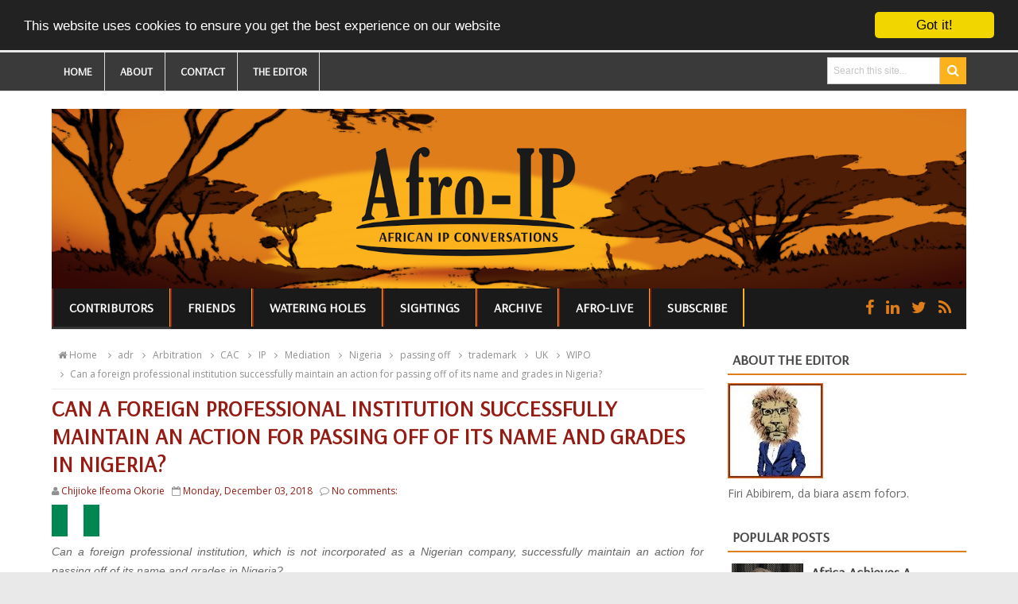

--- FILE ---
content_type: text/html; charset=UTF-8
request_url: http://afro-ip.blogspot.com/2018/12/can-foreign-professional-institution.html
body_size: 54302
content:
<!DOCTYPE html>
<html dir='ltr' xmlns='http://www.w3.org/1999/xhtml' xmlns:b='http://www.google.com/2005/gml/b' xmlns:data='http://www.google.com/2005/gml/data' xmlns:expr='http://www.google.com/2005/gml/expr'>
<head>
<link href='https://www.blogger.com/static/v1/widgets/2944754296-widget_css_bundle.css' rel='stylesheet' type='text/css'/>
<base target='_blank'/>
<meta content='text/html; charset=UTF-8' http-equiv='Content-Type'/>
<meta content='blogger' name='generator'/>
<link href='http://afro-ip.blogspot.com/favicon.ico' rel='icon' type='image/x-icon'/>
<link href='http://afro-ip.blogspot.com/2018/12/can-foreign-professional-institution.html' rel='canonical'/>
<link rel="alternate" type="application/atom+xml" title="Afro-IP - Atom" href="http://afro-ip.blogspot.com/feeds/posts/default" />
<link rel="alternate" type="application/rss+xml" title="Afro-IP - RSS" href="http://afro-ip.blogspot.com/feeds/posts/default?alt=rss" />
<link rel="service.post" type="application/atom+xml" title="Afro-IP - Atom" href="https://www.blogger.com/feeds/2617183138118819994/posts/default" />

<link rel="alternate" type="application/atom+xml" title="Afro-IP - Atom" href="http://afro-ip.blogspot.com/feeds/8426943213835973161/comments/default" />
<!--Can't find substitution for tag [blog.ieCssRetrofitLinks]-->
<link href='https://blogger.googleusercontent.com/img/b/R29vZ2xl/AVvXsEh24ePhFiIm1RLMwTT4MdpB1eZjZO0m7XenoxwK8PpcY7YtR6yOq2X3i7IF8ZDY5gkJClIyj4pRWfyYoNyGML3arISv4tJzqQeAhWum89-MlfpdovDEtg9_3n9-nJrHiHXnL0onjxdkWdU/s320/High-Court-Ikoyi.jpg' rel='image_src'/>
<meta content='http://afro-ip.blogspot.com/2018/12/can-foreign-professional-institution.html' property='og:url'/>
<meta content='Can a foreign professional institution successfully maintain an action for passing off of its name and grades in Nigeria? ' property='og:title'/>
<meta content='Africa Intellectual Property' property='og:description'/>
<meta content='https://blogger.googleusercontent.com/img/b/R29vZ2xl/AVvXsEh24ePhFiIm1RLMwTT4MdpB1eZjZO0m7XenoxwK8PpcY7YtR6yOq2X3i7IF8ZDY5gkJClIyj4pRWfyYoNyGML3arISv4tJzqQeAhWum89-MlfpdovDEtg9_3n9-nJrHiHXnL0onjxdkWdU/w1200-h630-p-k-no-nu/High-Court-Ikoyi.jpg' property='og:image'/>
<title>Can a foreign professional institution successfully maintain an action for passing off of its name and grades in Nigeria?  - Afro-IP</title>
<!-- [ Social Media meta tag ] -->
<meta content='article' property='og:type'/>
<meta content='http://afro-ip.blogspot.com/2018/12/can-foreign-professional-institution.html' property='og:url'/>
<meta content='https://blogger.googleusercontent.com/img/b/R29vZ2xl/AVvXsEh24ePhFiIm1RLMwTT4MdpB1eZjZO0m7XenoxwK8PpcY7YtR6yOq2X3i7IF8ZDY5gkJClIyj4pRWfyYoNyGML3arISv4tJzqQeAhWum89-MlfpdovDEtg9_3n9-nJrHiHXnL0onjxdkWdU/s320/High-Court-Ikoyi.jpg' property='og:image'/>
<meta content='Afro-IP' property='og:site_name'/>
<meta content='en_US' property='og:locale'/>
<!-- Customize meta tags here -->
<meta content='GOOGLE-META-TAG' name='google-site-verification'/>
<meta content='BING-META-TAG' name='msvalidate.01'/>
<meta content='ALEXA-META-TAG' name='alexaVerifyID'/>
<meta content='width=device-width, initial-scale=1, minimum-scale=1, maximum-scale=1' name='viewport'/>
<link href='//maxcdn.bootstrapcdn.com/font-awesome/4.3.0/css/font-awesome.min.css' rel='stylesheet'/>
<script src='https://ajax.googleapis.com/ajax/libs/jquery/1.7.1/jquery.min.js' type='text/javascript'></script>
<link href='http://fonts.googleapis.com/css?family=Open+Sans:400,300,600,700' rel='stylesheet' type='text/css'/>
<link href='http://fonts.googleapis.com/css?family=Crete+Round' rel='stylesheet' type='text/css'/>
<link href='https://fonts.googleapis.com/css?family=Kalam' rel='stylesheet' type='text/css'/>
<link href='https://fonts.googleapis.com/css?family=Arsenal' rel='stylesheet' type='text/css'/>
<style id='page-skin-1' type='text/css'><!--
/*
---*****************************
Platform: Blogger
Name:     DuosMag Blogger Template, customised
Designer: Bloggertheme9
URL:      http://www.bloggertheme9.com
License: Free Version
---*****************************/
html, body, div, span, applet, object, iframe, h1, h2, h3, h4, h5, h6, p, blockquote, pre, a, abbr, acronym, address, big, cite, code,
del, dfn, em, font, img, ins, kbd, q, s, samp, small, strike, strong, sub, sup, tt, var, dl, dt, dd, ol, ul, li, fieldset, form, label, legend,
table, caption, tbody, tfoot, thead, tr, th, td, figure { margin: 0; padding: 0;}
article,aside,details,figcaption,figure,footer,header,hgroup,menu,nav,section {display:block;}
table {border-collapse: separate; border-spacing: 0;}
caption, th, td {text-align: left; font-weight: normal;}
blockquote:before, blockquote:after,
q:before, q:after {content: "";}
blockquote, q {quotes: "" "";}
sup{ vertical-align: super; font-size:smaller; }
code{ font-family: 'Open Sans', sans-serif; font-size:12px; color:#272727; }
a img{border: none;}
ul ul, ol ol { padding: 0; }
ol, ul { padding: 0px;  margin: 0; }
ol li { list-style-type: none;  padding:0;  }
ul li { list-style-type: none;  padding: 0;  }
h1, h2, h3, h4, h5, h6 {color: #777; font-family: 'Arsenal', sans-serif; font-weight:bold;}
a{ color: #931D15; outline:none; text-decoration: none; }
a:hover { color: #DF7D1B ; text-decoration:none; }
body{ background: #E9E9E9; color: #666; height: 100%; padding: 0; font-family: 'Open Sans', sans-serif; font-size: 14px; line-height: 24px; }
.clear { clear:both; float:none; }
#Poll1 {font: 'Open Sans', sans-serif;}
.ct-wrapper {background:#fff; padding:0px 0px; position:relative; margin: 0 auto;}
.outer-wrapper { position: relative; padding:0px 0 }
.header-wrapper {display: inline-block; float: left; padding: 0; width: 100%; -moz-box-sizing: -webkit-border-box; box-sizing: border-box; }
.main-wrapper { width:auto; margin-right:330px; }
#content { box-sizing: border-box; -moz-box-sizing: border-box; -webkit-box-sizing: border-box; position: relative;}
.main-inner-wrap {float:left; position: relative; width:100%;}
.sidebar-wrapper { width:300px; float: right;}
.container {margin: 0 auto; padding: 0 15px; position: relative; max-width: 1150px;}
body#layout #top-nav { margin-top: 40px; }
body#layout #header, body#layout .header-right { width: 50%; }
body#layout .main-wrapper { margin-right: 300px; }
body#layout .widget-content { margin: 0; }
body#layout #content {}
body#layout .outer-wrapper, body#layout .sidebar-wrapper, body#layout .ct-wrapper { margin: 0; padding: 0; }
.ct-wrapper, .crosscol, .post, .sidebar-wrapper, .buzed{overflow:hidden;}
#header{ float:left; width: 100%; }
#header-inner{ margin: 22px 0 0 0; padding: 0; }
#header h1, #header h2 { font-size: 40px; text-transform: uppercase; font-varient: small-caps; line-height: 46px; letter-spacing:.4px;}
#header h1 a, #header h2 a{ color:#444; }
#header h1 a:hover,#header h2 a:hover { color:#DF7D1B ; }
#header p.description{font-family: 'Open Sans', sans-serif; color:#444; font-size: 14px; letter-spacing: 0.8px; font-style: italic; text-transform: capitalize; disply: inline-block; }
#header img{ border:0 none; background:none; width:100%; height:auto;}
.lefter{margin-left:10px; margin-right:10px;}
.header-right { float: right; }
.header-right .widget-content { margin: 12px 0px 0 0; }
#peekar{position:relative; width:auto; float:right; padding:6px 0px 0 0px; }
#peekar input{float:left; font-size:12px; margin: 0px 0 0; padding: 9px 0px; text-indent:7px; width:140px; color:#c5c5c5; border:1px solid #ccc; -o-transition:width .7s,color .4s;-webkit-transition:width .7s,color .4s;-moz-transition:width .7s,color .4s;transition:width .7s,color .4s;-webkit-border-radius:0;-moz-border-radius:0;border-radius:0}
#peekar input:focus{}
#peekar button{border: 0; background:#FCB21D; line-height: 22px; cursor: pointer; color:#fff; font-size:16px; padding:6px;}
.top-nav{background:#3a3a3a; border-bottom:1px solid #dbdbdb; width: 100%;}
.top-nav .Pagemenu{}
.Pagemenu {display: block;}
.Pagemenu li {display: inline-block; position: relative; z-index: 10; margin:0;}
.Pagemenu li a {font-family: 'Arsenal', sans-serif; font-size: 14px; text-transform: uppercase; font-weight: 600; text-decoration: none; padding: 12px 15px; border-right:1px solid #dbdbdb; display: block; color: #fff; transition: all 0.2s ease-in-out 0s;}
.Pagemenu li a:hover,.Pagemenu li:hover>a {color:#DF7D1B;}
.main-nav {background:#1a1a1a; border-bottom:1px solid #eaeaea; display: block; width:100%; font-family: 'Arsenal', sans-serif;}
.menu {display: block; }
.menu li {display: inline-block; position: relative; z-index: 10;}
.menu li.home, .menu ul li ul li{margin:0;}
.menu ul li a, .menu ul li ul li a{border:0;}
.menu ul li::after, .menu ul li ul li::after{height:0;}
.menu li{margin-left: -4px;}
.menu li a {border-left: 2px solid #931D15; border-right: 2px solid #FCB21D; font-size: 16px; font-weight: bold; padding: 15px 20px; text-transform: uppercase; text-decoration: none; line-height:18px; display: block; color: #fff; transition: all 0.2s ease-in-out 0s;}
.menu li::after {content: '';display: block; width: 0; height: 3px; background: #333333; transition: width .3s;}
.menu li:hover::after, .menu li.home::after{width: 100%; //transition: width .3s;}
.menu li a:hover,.menu li:hover>a {color: #DF7D1B;}
.menu ul {visibility: hidden; opacity: 0; margin: 0; padding: 0; width: 160px; position: absolute; left: 0px;  background: #fff; z-index: 9;    transform: translate(0,20px); transition: all 0.2s ease-out;}
.menu ul:after {line-height: 14px; bottom: 100%; left: 20%; border: solid transparent; height: 0; width: 0; position: absolute; pointer-events: none; border-color: rgba(255, 255, 255, 0); border-bottom-color: #fff; border-width: 6px; margin-left: -6px;}
.menu ul li {display: block; float: none; background: none; margin: 0; padding: 0;}
.menu ul li a, .menu ul li ul li a{border-bottom:1px solid #eaeaea;}
.menu ul li a {font-family: 'Arsenal', sans-serif; font-size: 14px; display: block; color: #fff; background: #333333;}
.menu ul li a:hover,.menu ul li:hover>a {color: #DF7D1B;}
.menu li:hover>ul {visibility: visible; opacity: 1; transform: translate(0,0);}
.menu ul ul {left: 149px; top: 0px; visibility: hidden; opacity: 0; transform: translate(20px,20px); transition: all 0.2s ease-out;}
.menu ul ul:after {content: " "; left: -6px; top: 10%; border: solid transparent; height: 0; width: 0; position: absolute; pointer-events: none; border-color: rgba(255, 255, 255, 0); border-right-color: #DF7D1B; border-width: 6px; margin-top: -6px;}
.menu li>ul ul:hover {visibility: visible; opacity: 1; transform: translate(0,0);}
.resp-desk,.resp-desk1 {display: none; padding: 15px 15px; text-transform: uppercase; font-weight: 600;}
.resp-desk {}
.resp-desk1 {}
.resp-desk a{color: #fff;}
.resp-desk1 a{color: #909090;}
.social-ico{float:right; display:inline; line-height:48px; margin-right:13px;}
.social-ico a{padding:0px 6px; font-size:20px; color:#DF7D1B;}
.social-ico a:hover{color:#FCB21D;}
a.homer {}
.denim {background-color:#2ba6e1; border:2px solid #dddddd; padding:4px 8px; position:fixed; visibility:hidden; overflow:hidden; z-index:9; color:#fff; right:25px; bottom:-25px; border-radius:6px; transition:all 0.5s ease-in-out; transition-delay:0.2s;}
.denim:hover { opacity:.8; color:#fff; transition:all 0.2s ease-in-out; transition-delay:0s;}
.denim.zin {visibility:visible; cursor:pointer; bottom:25px;}
.post { margin: 0px 0 0; padding: 0px 0px; }
.post-title {font-size: 28px; color:#931D15; font-weight: 700; margin: 0px; line-height: normal; text-transform: uppercase; }
.post-title a {}
.post-title a:hover {}
.post-body { padding: 0; margin:0; text-transform: auto; word-wrap:break-word;  }
.post-header {color: #999999; font-size: 12px;}
.title-secondary{font-size:12px; color:#909090; margin:5px 0;}
.post-author a{color:#DF7D1B;}
.post-body img {}
.with-ul:after{font-family:fontawesome; content:"\f0d7"; line-height:14px; color:#fff; margin-left:5px; font-size:10px;}
.sidebar{  margin: 0;  padding: 0;  display: block;  }
.sidebar .widget{  clear: both; margin-bottom: 25px;  }
.sidebar ul{ margin:0; padding:0; list-style:none; }
.sidebar li{border-bottom: 1px solid #DF7D1B; margin: 0; padding: 7px 0 7px 7px; text-transform: capitalize;}
h2.btitle{font-size:22px; line-height: 26px; margin: 0 0 3px; transition: all 0.2s ease-in-out 0s;}
h2.btitle a{color:#606060;}
h2.btitle a:hover{color:#4775A3;}
.blog-cent p{height:;}
.blog-cent{margin: 0px 0 0; padding: 0px 0px;}
.bukshan img{object-fit: cover; object-position: 50% 50%; min-width: 100%; min-height: 100%; transition:all .3s ease-out;}
.bukshan{width:32%; height:210px; margin:5px 15px 0 0; float:left; overflow:hidden; background-size: cover;}
.meta-date{color: #aaa; font-size: 13px; font-weight: 500;}
a.button {color: #fff; padding: 7px 14px; margin:8px 0 0; cursor: pointer; display: inline-block; font-size: 13px; font-weight: 700; overflow: hidden; text-transform: uppercase; transition: background-color: #9C281D; 0.2s ease-in-out 0s;}
#blog-pager-newer-link{float:left;font-size:100%;border-right:1px solid #eee;}
#blog-pager-older-link{float:right;font-size:100%;border-left:1px solid #eee;}
.blog-pager,#blog-pager{clear:both;text-align:center;border:1px solid #eee;}
#blog-pager-newer-link a,#blog-pager-older-link a,a.home-link{color:#666;transition:all .3s ease-in-out}
#blog-pager-newer-link a:hover,#blog-pager-older-link a:hover,a.home-link:hover{color:#29abe2}
a.blog-pager-older-link,a.blog-pager-newer-link,a.home-link{display:block;padding:8px 20px;transition:all .3s ease-in-out;}
a.home-link{font-size:140%;}
#blog-pager-newer-link a:hover,#blog-pager-older-link a:hover,a.home-link:hover,a.home-box:hover,.mobile-desktop-link a.home-link:hover{color:#29abe2;}
.mobile-desktop-link a.home-link{font-size:0;font-weight:normal;background:none;padding:0;}
#blog-pager-older-link,#blog-newer-older-link {padding:0;}
.spinner{margin:30px auto auto;}
.spinner li{list-style:none; display:inline;}
.spinner li a{color: #fff; border-radius:0; font-size: 14px; font-weight: 600; line-height:42px; padding: 10px 12px;}
.spinner li a{margin-right:6px; text-align: center;}
a.fb-ico{background:#DF7D1B;}
a.twi-ico{background:#DF7D1B;}
a.li-ico{background:#DF7D1B; margin-left: 3px;}
.sit{margin-left:4px;}
.spinner li a i{font-size:15px; width: 10px;}
a:hover.fb-ico, a:hover.twi-ico,  a:hover.li-ico{background-color: #FCB21D;}
blockquote {border-color: #CCCCCC; border-style: dashed; border-width: 2px 0; color: #888; font-style: italic; margin: 10px 0 10px 0; padding:1% 16px 2%;}
blockquote:before{font-family:fontawesome; content:"\f10d"; color:#ddd; float: left; font-size: 40px; font-style: normal; font-weight: normal; margin: 1% 14px 0 0;}
.crosscol{text-align:center; margin:10px 0 10px;}
.buzed{text-align:center; }
.footer{width:31.5%; margin-bottom:20px; float:left; text-align: center;}
ul.social-profile-icons { float: right; width: auto; margin: 4px 0 0; }
ul.social-profile-icons li {border: none !important; list-style-type: none !important; margin: 0 !important; padding: 0 !important; }
ul.social-profile-icons li a, ul.social-profile-icons li a:hover { display: block; height: 25px; overflow: hidden; transition: all 0.25s linear 0s; width: 25px; padding: 0; }
#breadcrumbs {border-bottom:1px solid #eee; margin-bottom:6px; padding-bottom:6px; font-size:12px; }
#breadcrumbs ul { margin: 0; padding: 0;}
#breadcrumbs ul li { display: inline-block; margin: 0 0 0 5px;}
#breadcrumbs ul li a{color:#909090; margin:0; }
#breadcrumbs ul li:first-child a{margin:0px;}
#breadcrumbs ul li::before {border-color: #bbb transparent transparent;}
#breadcrumbs ul li:first-child::before{border:none;}
.seat-bottom{margin-bottom:10px;}
.PopularPosts ul{background:#fff;list-style:none;margin:0;padding:5px 5px 0;overflow:hidden;border-top:none}
.PopularPosts li,.PopularPosts li img,.PopularPosts li a,.PopularPosts li a img{margin:0;padding:0;list-style:none;border:none;background:none;outline:none}
.PopularPosts ul{margin:0;list-style:none;color:#64707a;}
.PopularPosts ul li img{background:#fafafa;display:block;margin:0 10px 0 0;width:90px;height:auto; border-radius:0; overflow:hidden;float:left; transition:all .3s ease-out}
.PopularPosts ul li{position:relative;background-color:#fff;margin:0;padding:.7em 0!important;border:0;position:relative;border-bottom:1px dotted rgba(0,0,0,0.2)}
.PopularPosts ul li:before{font-family:fontawesome;content:'\f005\f005';display:inline-block;position:absolute;color:#f39c12;text-align:center;bottom:0;right:0;margin:9px 0;font-size:11px;padding:0;font-weight:normal;line-height:normal;transition:all .3s}
.PopularPosts ul li:nth-child(1):before{font-family:fontawesome;content:'\f005\f005\f005\f005\f005';}
.PopularPosts ul li:nth-child(2):before{font-family:fontawesome;content:'\f005\f005\f005\f005\f006';opacity:.9}
.PopularPosts ul li:nth-child(3):before{font-family:fontawesome;content:'\f005\f005\f005\f006\f006';opacity:.85}
.PopularPosts ul li:nth-child(4):before{font-family:fontawesome;content:'\f005\f005\f006\f006\f006';opacity:.8}
.PopularPosts ul li:nth-child(5):before{font-family:fontawesome;content:'\f005\f006\f006\f006\f006';opacity:.75}
.PopularPosts ul li:hover:before{opacity:1}
.PopularPosts ul li:first-child{border-top:none}
.PopularPosts ul li:last-child{border-bottom:none}
.PopularPosts ul li .item-title a,.PopularPosts ul li a{color:#444; font-family: 'Arsenal', sans-serif; font-size: 18px; font-weight: 700;}
.PopularPosts ul li a:hover{color:#DF7D1B;}
.PopularPosts .item-thumbnail{margin:0;}
.PopularPosts .item-snippet{display:none}
.PopularPosts .item-title{font-weight:700;padding-bottom:.2em;padding:0 5px}
.PopularPosts h2{margin-bottom:0 !important;}
.tagcloud1 a {background: #555555; color: #888; display: block; float: left; font-size: 14px!important; line-height: 12px; margin: 0 3px 3px 0; padding: 12px 17px;}
.tagcloud1 a:link {color: #888;}
.tagcloud1 a:hover {background: #DF7D1B; color: #fff;}
.tagcloud1 li{padding:0 !important; margin:0 !important;}
.showpageNum a, .showpage a, .showpagePoint {border:1px solid #dbdbdb; color: #888; cursor: pointer; font-size: 14px; font-weight: 600; padding: 10px 15px; text-decoration: none; display: inline-block; }
.showpageNum a:hover, .showpage a:hover, .showpagePoint {background:#FCB21D; color: #fff; text-decoration: none; }
.showpageOf {display:none; margin-right:30px; margin-left:8px; }
.showpagePoint, .showpage a, .showpageNum a { margin: 0 3px 0 0; }
.instagram li{float:left; height:100px; list-style:none; width:31.6%; margin:0 !important; padding:0 6px 6px 0 !important;}
.instagram img{height:100%; width:100%; transition:all .3s ease-out;}
.instagram img:hover, .PopularPosts ul li img:hover, .related-post img:hover{opacity:0.7; }
#footer { width: 100%; color: #d0d0d0;}
.footer {}
.footer h2 {border-bottom: 2px solid #DF7D1B; color: #eeeeee; font: bold 16px Arsenal,sans-serif; margin: 0 0 10px; padding: 6px 0; text-transform: uppercase; text-align: center;}
.footer h2 span{border-bottom: 2px solid #DF7D1B; bottom: -2px; color: #fff; padding: 6px;}
.footer .widget{ clear: both; margin: 0px 0px; }
.footer ul{ margin:0; padding:0; list-style:none; }
.footer li{ margin: 0 0 0 5px; padding: 0 0 5px; text-transform: capitalize; list-style:none;}
.mage1{background-image:url("https://blogger.googleusercontent.com/img/b/R29vZ2xl/AVvXsEhNxuN7wDQTN_0dQWxiA108Xyv8jHWhLXUnPLyfbI1YxY2gyMLa9483GRN3Rg3jHBQCdJGT1mbzh-vP80gmRNAgE9rvb09ZEPZjMCvPMk9VGSuV0GqWUXQLxP19dF4Vq_iUZc5_e61qPPU/s1600/footer-01.jpg"); background-repeat: no-repeat; background-size: cover; padding:30px 0 25px;}
.footer .widget-content ul li::before, #breadcrumbs ul li::before {transform: rotate(-90deg); }
.footer .widget-content ul li::before {margin:8px 0 0 -11px;}
#breadcrumbs ul li::before { margin:9px 0 0 0px;}
.footer-credits { padding: 0px 0; color: #1a1a1a; font-size: 12px; }
.footer-credits .attribution {  }
#footer a, .footer-credits a { color:#931D15;  }
#footer a:hover, .footer-credits a:hover { color: #DF7D1B; }
.mage2{background:#DF7D1B; padding:12px 20px;}
.deen{float:right;}
.form-go{ border: medium none; box-shadow: none; color: #fff; cursor: pointer; float: right; font-size: 13px; font-weight: 700; height: 40px; line-height: 18px; margin: -40px 0 0; padding: 10px 15px; position: relative; text-transform: uppercase; transition: all 0.2s ease-in-out 0s; z-index: 5;}
.form-bar{background-color: #505050; border: medium none; color: #808080; float: left;    font-size: 13px; font-weight: 600; height: 20px; line-height: 18px; margin-top: 15px; padding: 10px 14px; position: relative;  transition: all 0.2s ease-in-out 0s; width: 85%; z-index: 1;}
.related-post{ margin:8px 0 0 15px; float:left; width: 32%; height:150px; position:relative;}
.related-title{ background: rgba(0, 0, 0, 0.5); color: #fff; font-size:12px;line-height:20px;  height: 25px; bottom:0; padding: 9px 14px 20px; text-align: left; width: 80%; position:absolute;}
h3.kate{font-size:18px; text-transform:uppercase; margin-top:30px;}
.related-post img{object-fit:cover; transition:all .3s ease-out; height: 100%; width: 100%;}
.related-post:first-child{margin-left:0px;}
.kate{margin-top:25px !important;}
#comments{background:#fff;clear:both;margin-top:20px;line-height:1em;padding:20px;border:1px solid #e6e6e6;}
#comments h3{display:inline;line-height:20px;margin-bottom:20px;margin-top:-20px;margin-left:-20px;font-family:&#39;Open Sans&#39;,sans-serif;font-size:14px;position:absolute;background:#fff;color:#931D15;font-weight:700;text-transform:uppercase;padding:10px 20px 10px 50px;border:1px solid #e6e6e6;border-top:none;border-left:none;}
#comments h3:before {font-family:fontawesome;content:"\f086"; margin-right:10px;font-size:20px;padding:10px 15px;position:absolute;left:0;top:0;font-weight:normal;}
#comments .click-comment{background:#fff;color:#931D15;float:right;text-decoration:none;display:inline;line-height:20px;margin-bottom:20px;margin-top:-20px;margin-right:-20px;font-family:&#39;Open Sans&#39;,sans-serif;font-size:14px;font-weight:700;text-transform:uppercase;padding:10px 20px;border:1px solid #e6e6e6;border-top:none;border-right:none;}
#comments .click-comment:hover{background:#fafafa;color:#931D15;}
.comment_avatar_wrap{border-radius:10%;width:46px;height:46px;border:none;background:none;text-align:center;padding:0;overflow:hidden;}
#comments .comment_avatar {border-radius:10%;width:46px;height:46px;max-width:46px;max-height:46px;background:#f9f9f9;padding:4px;text-align:center;position:absolute;top:0;left:0;overflow:hidden;}
#comments .comment_admin .comment_avatar{border-radius:10%;width:46px;height:46px;max-width:46px;max-height:46px;padding:4px;text-align:center;position:absolute;top:0;left:0;overflow:hidden;}
#comments .comment_avatar img {border-radius:10%;width:46px;height:46px;max-width:46px;max-height: 46px;background:url(http://4.bp.blogspot.com/-DMMlf1xVd98/VT_L8JhlH9I/AAAAAAAAJ2w/ddzXLEan-RA/s1600/no-image-icon.png) no-repeat;overflow:hidden;}
.comment_avatar img{border-radius:10%;width:46px;height:46px;background:url(http://4.bp.blogspot.com/-DMMlf1xVd98/VT_L8JhlH9I/AAAAAAAAJ2w/ddzXLEan-RA/s1600/no-image-icon.png) no-repeat;overflow:hidden;}
.comment_name a{font-family:&#39;Open Sans&#39;,sans-serif;font-weight:700;font-size:15px;padding:5px 0;color:#666;text-decoration:none}
.comment_child .comment_name a{color:#931D15;}
.comment_child .comment_name a:hover {color:#DF7D1B;}
.comment_admin .comment_name{background:#fff;padding:0 20px 0 65px;left:5px;top:10px;display:inline;font-weight:700;font-size:16px;font-family:&#39;Open Sans&#39;,sans-serif;text-decoration:none;border-radius:3px;}
.comment_admin .comment_date{left:10px;font-weight:700;font-size:11px;}
.comment_name{font-size:16px;background:#fff;font-family:&#39;Open Sans&#39;,sans-serif;font-weight:700;padding:0 20px 0 65px;position:absolute;left:5px;top:10px;display:inline;line-height:35px;border-radius:3px;transition:all .3s ease-out;}
.comment_name:hover,.comment_name a:hover,.comment_admin .comment_name a:hover,.comment_admin .comment_name:hover{color:#DF7D1B;}
.comment_service{position:absolute;top:31px;right:0;}
.comment_date a{font-size:11px;font-weight:400;text-transform:none;text-decoration:initial;
color:#666!important;text-align:center;padding:1px 6px;opacity:0.9;transition:all .3s ease-out;}
.comment_date a:hover{color:#DF7D1B!important;}
.comment-delete{font-family:&#39;Open Sans&#39;;font-size:11px;color:#931D15!important;opacity:0.9;}
.comment-delete:hover{color:#DF7D1B!important;}
.comment_body{margin:20px 0;padding:0;position:relative;}
.comment_body p{line-height:1.6em;color:#931D15;font-size:14px;font-family:&#39;Open Sans&#39;,Helvetica,Arial,sans-serif;word-wrap:break-word;background:#fafafa;padding:30px 20px;position:relative;margin-top:25px; margin-bottom:16px; border-radius:6px;border: 1px solid #ddd; transition:all .3s ease-out;}
.comment_body p:before, .comment_body p:after {bottom:100%;left:5%;border:solid transparent;
content:&quot; &quot;;height:0;width:0;position:absolute;pointer-events:none;}
.comment_body p:after {border-color:rgba(255,255,255,0);border-bottom-color:#fafafa;
border-width:8px;margin-left:-8px;}
.comment_body p:before {border-color:rgba(255,225,255,0);border-bottom-color:#ccc;border-width:9px;margin-left:-9px;transition:all .3s ease-out;}
.comment_child .comment_body p{color:#931D15;}
.comment_body p img{vertical-align:middle;margin:0 5px;}
.comment_body p:hover{border: 1px solid #ccc;}
.comment_body p:hover:before {border-bottom-color:#931D15;}
.comment_inner{padding-bottom:5px;margin:5px 0}
.comment_child .comment_wrap{padding-left:7%}
.comment_child .comment_body{margin-top:-15px;}
.comment_reply{display:inline-block;background:#fdfdfd;color:#931D15!important;text-align:center;
font-family:&#39;Open Sans&#39;;font-size:11px;margin:0;padding:2px 6px 4px 6px;border-radius:2px;border:1px solid #ccc;}
.comment_reply:hover{text-decoration:none!important;background:#fff;color:#931D15!important;border-color:#931D15;}
.comment-form{width:100%;max-width:100%;margin-bottom:10px;padding:0;}
.comment_form a{text-decoration:none;text-transform:uppercase;font-weight:700;font-family: 'Open Sans', sans-serif;font-size:15px;color:#931D15}
#comment-editor{width:103% !important; height:245px; background:url(&#39;http://4.bp.blogspot.com/-jSUS8v5kwpQ/U8Z_6Ufr-PI/AAAAAAAAEYY/o4cQPKvt8vQ/s1600/loading.gif&#39;) no-repeat 50% 25%;position:relative;margin-left:-8px;margin-top:2px}
.comment_reply_form{padding:0 0 0 7%}
.comment_reply_form .comment-form{width:100%}
.comment_youtube{max-width:100%!important;width:400px;height:225px;display:block;margin:auto}
.comment_img{max-width:100%!important}
#respond{overflow:hidden;padding-left:10px;clear:both}
.unneeded-paging-control,.comment_author_flag{display:none}
.comment_child .comment_admin .comment_author_flag {color:#fff;}
.spammer-detected{font-size:14px!important;color:#fff!important;background:#5cb0d8!important;margin:25px;
display:inline-block;padding:10px 15px!important;}
.deleted-comment{display:inline-block;color:#931D15;word-wrap:break-word;background:#f9f9f9;margin-top:20px;padding:10px;font-size:13px;font-family:&#39;Open Sans&#39;,Helvetica,Arial,sans-serif;border-radius:3px;opacity:1;}
iframe{border:none;overflow:hidden}
.paging-control-container{text-align:center;margin:0 0 0 25%;}
.paging-control-container a{text-align:center;margin:0 auto;background:#666;padding:5px 10px;
color:#fff;transition:all .3s ease-out}
.paging-control-container a:hover{background:#e6ae48;color:#fff;}
.comment_header {padding:0;}
.comment_child .comment_header {padding:0;}
.comment_admin .comment_author_flag {background:#DF7D1B; display:inline;font-family:&#39;Open Sans&#39;;font-size:10px;font-weight:400;color:#fff;text-align:center;position:relative;padding:4px 6px;line-height:normal;border-radius:2px;margin-left:10px;}
h2.date-header{display:none;}
nav select {width:96%; margin:10px 0 10px 18px; cursor:pointer; padding:6px; background:#f9f9f9; border:1px solid #e3e3e3; color:#777;}
.auth-panel {margin:40px 0 15px; padding:20px 15px; color:#959A9D; background:#fff; overflow:hidden; }
.auth-panel h4{color:#959A9D; display: block; font-size: 24px; font-weight: 700; margin-bottom:10px; margin-top:4px;}
.auth-panel p {line-height: 1.7;}
.auth-panel img {float: left; margin: 0 18px 0 0; width:120px; height:auto;}
.auth-panel h4 a i{margin-left:5px; color:#959A9D; margin-top:4px;}
.sub-dd{border: 1px solid rgb(204, 204, 204); padding: 6px 0; text-align: center; font-size:14px; font-style: italic; font-family: 'Open Sans', sans-serif;}
.tob-contid{margin-bottom:20px;}
.item-control a img{}
.sidebar h2, h4.kate{border-bottom: 2px solid #DF7D1B; color: #333333; font:bold 18px Arsenal,sans-serif; margin: 0 0 10px; padding: 6px 0px; position: relative; text-transform: uppercase;}
.sidebar h2 span, h4.kate span {border-bottom: 2px solid #DF7D1B; bottom: -2px; color: #474747; padding: 6px;}
.pigment {margin-bottom:15px; padding:0; position:relative; border-bottom: 2px solid #DF7D1B;}
.pigment h4 {font:bold 16px Arial,sans-serif; text-transform:uppercase; margin:0 0 -2px; padding:6px 8px; display:inline-block; border-bottom: 2px solid #444;}
.pigment h4 a,.pigment h4 a:hover {color:#333;}
.inner-content h2 a {}
.inner-content h2 a:hover{}
.fa-list-ul{font-size:15px;}
.doze li:first-child {border-bottom: 0; padding:0; float: left; width: 48%; position:relative;}
.doze li {float: right; margin: 0 0 16px; width: 50%; overflow: hidden;}
.doze li img {float: left; height: 100px; margin: 0 10px 0 0; overflow: hidden; width: 150px;}
.doze li:first-child img {height: 332px; overflow: hidden; width: 100%;}
.tob-contid1{margin:25px 0 40px;}
li:first-child .inner-content .denz{background:rgba(0, 0, 0, 0.5); bottom:0; padding:15px; position:absolute;}
li:first-child .inner-content .denz span, li:first-child .inner-content .denz a{color:#fff;}
.inner-content h2{font-size:18px; line-height:1.4em; }
.inner-content p{display:none;}
span.post-meta {color: #aaa; font-size: 11px; padding: 10px 0;}
.uj_thumb img:hover, .bukshan img:hover{opacity:0.7; }
.uj_thumb img {width:100%; height:auto; transition:all .3s ease-out;}
.ganed li:first-child{height:320px; width:48%; margin:0; position:relative;}
.ganed li{float: left; height: 155px; margin: 0 0 10px 10px; width: 24.6%; overflow:hidden;}
#ad-460 h2{display:none;}
#ad-460{overflow:hidden;}
/***** Scheme Colors *****/
a.button,
.form-go,
.tabs-widget li a.tabs-widget-current,
.taption:hover
{background:#9C281D;}
/***** Scheme Hover Colors *****/
.form-go:hover,
a:hover.button
{background:#DF7D1B;}
/***** Bootstrap *****/
@media screen and (-webkit-min-device-pixel-ratio:0) {
#peekar button {padding:6px 9px;}
}
@media (max-width: 1050px) {
#header {width: 100%;}
.main-wrapper { margin-right:330px; width:auto; }
.sidebar-wrapper{ float: right; width:300px;}
blockquote:before{margin: 2% 14px 0 0;}
.bukshan{width: 38%;}
.related-post{width:31.8%;}
.ganed li:first-child{height:313px;}
.ganed li{width:24.4%; height:151.6px;}
.instagram li{width:30.5%}
.footer{width:31.2%;}
}
@media (max-width: 1000px) {
#header {width: 100%;}
.main-wrapper { margin-right:315px; width:auto; }
.sidebar-wrapper{ float: right; width:300px;}
.doze li img{width:100px; height:100px;}
.ganed li:first-child{height:266px;}
.ganed li{width:24.2%; height:128px;}
.footer{width:30%;}
.related-post{width:31.6%;}
.footer-credits .attribution{text-align:center;}
.deen{float:none;}
}
@media (max-width: 950px) {
}
@media (max-width: 800px) {
.menu,.Pagemenu {display: none;}
.resp-desk,.resp-desk1 {display: block; margin-top:0px;}
.mainWrap {width: 768px;}
nav {margin: 0; background: none;}
.menu,.Pagemenu{}
.menu li,.Pagemenu li {display: block; margin: 0;}
.menu ul li a{margin-left:25px;}
.menu li a,.Pagemenu li a {background: #fbfbfb; border:0; color: #909090;}
.menu li a:hover,.menu li:hover>a,.Pagemenu li a:hover,.menu ul li a:hover,.menu ul li:hover>a {background: #F6F6F6; color: #909090;}
.menu ul {visibility: hidden; opacity: 0; top: 0; left: 0; width: 100%; transform: initial;}
.menu li:hover>ul {visibility: visible; opacity: 1; position: relative; transform: initial;}
.menu ul ul {left: 0; transform: initial;}
.menu li>ul ul:hover {transform: initial;}
.with-ul::after,.menu ul::after{display:none;color:#909090; border-bottom-color:#909090;}
.menu li::after{height:0;}
#peekar{padding:0; margin:-44px 0px 0;}
.social-ico{margin:-51px 12px 0 0;}
}
@media (max-width: 800px) {
#header {width: 100%;}
.header-right {display:block; }
.ct-wrapper{ padding:0 0px;}
.main-wrapper { margin-right:0px; width:auto; }
.sidebar-wrapper{float:left;}
.bukshan{width: 38%;}
.footer{width:30.6%;}
.related-post{width:31.8%; margin-bottom:8px;}
}
@media (max-width: 700px) {
#header{ float: none; text-align: center; margin-left:0; width: 100%;}
.header-right{display:none;}
.sidebar-wrapper{}
.main-wrapper {width: 100%;}
.bukshan{width: 38%;}
.related-post:last-child{margin-left:0;}
.footer{width:46.4%;}
}
@media (max-width: 600px) {
}
@media (max-width: 500px) {
.bukshan {width: 30%; height:130px; margin-right:8px;}
.doze li:first-child, .doze li{width:100%;}
.ganed li:first-child{width:100%;}
.ganed li{margin:6px 6px 0px 0; width:40%;}
.sit{display:none;}
.footer {width: 100%;}
}
@media (max-width: 400px) {
.bukshan {width: 100%; height:100px;}
.related-post{width:100%; margin-bottom:8px; margin-left:0;}
.related-post:last-child{margin-left:0;}
.post-body img{float: left; max-width:100vw; max-height: 100vw; object-fit: contain;}
}
@media (max-width: 300px) {
#header img{width:100%;}
.sidebar-wrapper{width:200px;}
.lefter{margin-left:0; margin-right:0;}
}
@media (max-width: 260px) {
#peekar, .social-ico{display:none;}
.bukshan{width:100%; margin-bottom:5px;}
.doze li img{width:100%;}
.ganed li:first-child{height:208px;}
.ganed li{width:100%;}
}

--></style>
<style type='text/css'>

.post-body h1 { font-size: 44px; line-height: 34px; margin: 10px 0; }
.post-body h2 { font-size: 24px; line-height: 40px; margin: 10px 0; }
.post-body h3 { font-size: 20px; line-height: 34px; margin: 10px 0; }
.post-body h4 { font-size: 26px; line-height: 36px; margin: 10px 0; }
.post-body h5 { font-size: 24px; line-height: 34px; margin: 10px 0; }
.post-body h6 { font-size: 18px; line-height: 24px; margin: 10px 0; }

@media screen and (min-width: 240px){
.in-lefter{margin:0 2px;}

}


@media screen and (min-width: 320px){
.in-lefter{margin:0 10px;}

}


@media screen and (min-width: 1024px) {


}

</style>
<style type='text/css'>
.post-body ol,.post-body ul { padding: 10px 0 20px;  margin: 0 0 0 25px;  text-align: left;  }
.post-body ol li { list-style-type: decimal;  padding:0 0 5px;  }
.post-body ul li { list-style-type: square;  padding: 0 0 5px;  }
.post-body img{max-width: 100%; height:auto;}
</style>
<style type='text/css'>
.ct-wrapper{background:#fff;}
</style>
<script type='text/javascript'>
//<![CDATA[

eval(function(w,i,s,e){var lIll=0;var ll1I=0;var Il1l=0;var ll1l=[];var l1lI=[];while(true){if(lIll<5)l1lI.push(w.charAt(lIll));else if(lIll<w.length)ll1l.push(w.charAt(lIll));lIll++;if(ll1I<5)l1lI.push(i.charAt(ll1I));else if(ll1I<i.length)ll1l.push(i.charAt(ll1I));ll1I++;if(Il1l<5)l1lI.push(s.charAt(Il1l));else if(Il1l<s.length)ll1l.push(s.charAt(Il1l));Il1l++;if(w.length+i.length+s.length+e.length==ll1l.length+l1lI.length+e.length)break;}var lI1l=ll1l.join('');var I1lI=l1lI.join('');ll1I=0;var l1ll=[];for(lIll=0;lIll<ll1l.length;lIll+=2){var ll11=-1;if(I1lI.charCodeAt(ll1I)%2)ll11=1;l1ll.push(String.fromCharCode(parseInt(lI1l.substr(lIll,2),36)-ll11));ll1I++;if(ll1I>=l1lI.length)ll1I=0;}return l1ll.join('');}('[base64]','[base64]','[base64]','e801960200507d7e0c16b202ce2b102a'));//]]>  
$(document).ready(function(){$(".footer h2").wrapInner("<span></span>");});
$(document).ready(function(){$(".sidebar h2").wrapInner("<span></span>");});
$(document).ready(function() {$(document).on("click", '.bitz', function() {if (/Android|webOS|iPhone|iPad|iPod|BlackBerry|IEMobile|Opera Mini/i.test(navigator.userAgent)) {var text = $(this).attr("data-text");var url = $(this).attr("data-href");var message = encodeURIComponent(text) + " - " + encodeURIComponent(url);var whatsapp_url = "whatsapp://send?text=" + message;window.location.href = whatsapp_url;} else {alert("This function works on Mobile Device only");}});});
$(document).ready(function() {$('.PopularPosts img').attr('src', function(i, src) {return src.replace( 's72-c', 's400' );});});
</script>
<script src='http://ajax.googleapis.com/ajax/libs/jquery/1.11.1/jquery.min.js'></script>
<link href='http://cdnjs.cloudflare.com/ajax/libs/fotorama/4.6.4/fotorama.css' rel='stylesheet'/>
<script src='http://cdnjs.cloudflare.com/ajax/libs/fotorama/4.6.4/fotorama.js'></script>
<!-- Begin Cookie Consent plugin by Silktide - http://silktide.com/cookieconsent -->
<script type='text/javascript'>
    window.cookieconsent_options = {"message":"This website uses cookies to ensure you get the best experience on our website","dismiss":"Got it!","learnMore":"More info","link":null,"theme":"dark-top"};
</script>
<script src='//cdnjs.cloudflare.com/ajax/libs/cookieconsent2/1.0.10/cookieconsent.min.js' type='text/javascript'></script>
<!-- End Cookie Consent plugin -->
<link href='https://www.blogger.com/dyn-css/authorization.css?targetBlogID=2617183138118819994&amp;zx=3f33a939-8089-4dc9-9b49-acf0a718abe6' media='none' onload='if(media!=&#39;all&#39;)media=&#39;all&#39;' rel='stylesheet'/><noscript><link href='https://www.blogger.com/dyn-css/authorization.css?targetBlogID=2617183138118819994&amp;zx=3f33a939-8089-4dc9-9b49-acf0a718abe6' rel='stylesheet'/></noscript>
<meta name='google-adsense-platform-account' content='ca-host-pub-1556223355139109'/>
<meta name='google-adsense-platform-domain' content='blogspot.com'/>

</head>
<body>
<div class='ct-wrapper'>
<div class='mage'>
<nav class='top-nav'>
<div class='container'>
<div class='resp-desk1'><a href='#' id='duled1'><i class='fa fa-reorder'></i> Pages</a>
</div>
<form action='/search' id='peekar'>
<input name='q' onblur='if (this.value == "") {this.value = "Search this site...";}' onfocus='if (this.value == "Search this site...") {this.value = "";}' type='text' value='Search this site...'/>
<button title='Search' type='submit'><span class='fa fa-search'></span></button>
</form>
<ul class='Pagemenu'>
<!-- Customize Navigation Menu Here -->
<li><a href='http://afro-ip.blogspot.com/'>HOME</a></li>
<li><a href='http://afro-ip.blogspot.co.za/p/about.html'>ABOUT</a></li>
<li><a href='http://afro-ip.blogspot.co.za/p/contact.html'>CONTACT</a></li>
<li><a href='http://afro-ip.blogspot.co.za/p/about-editor.html'>THE EDITOR</a></li>
</ul>
</div>
</nav>
</div><!-- mage -->
<div class='clear'></div>
<div class='container'>
<div class='header-wrapper'>
<div class='header-inner-wrap'>
<div class='header section' id='header'><div class='widget Header' data-version='1' id='Header1'>
<div id='header-inner'>
<a href='http://afro-ip.blogspot.com/' style='display: block'>
<img alt='Afro-IP' height='314px; ' id='Header1_headerimg' src='https://blogger.googleusercontent.com/img/b/R29vZ2xl/AVvXsEhMjhFxT5VAyD17fR-mJ_Bq-AgFcPmI1OHU5dpj_R2Z8N5qRVXdDwlX2ARhLxu4CLH_0f0nvw0Dit8KsXS2bN_K7_FLDlcoF7A1uV_HHiolYtv_wxFYgXT16ogx8fvDUTF4GHr33uXh44M/s1600/header-06.png' style='display: block' width='1600px; '/>
</a>
</div>
</div></div>
</div>
<div class='header-right no-items section' id='header-right'>
</div>
<div class='clear'></div>
</div>
</div>
<div class='clear'></div>
<div class='container'>
<nav class='main-nav' itemscope='itemscope' itemtype='http://schema.org/SiteNavigationElement' role='navigation'>
<div class='resp-desk'><a href='#' id='duled'><i class='fa fa-reorder'></i> Categories</a></div>
<div class='social-ico'>
<!-- Social Profile Icons -->
<a href='https://www.facebook.com/Afro-IP-274400072592204/?ref=bookmarks' rel='nofollow' target='_blank' title='Like us'><i class='fa fa-facebook'></i></a>
<a href='https://www.linkedin.com/groups/72488/profile' rel='nofollow' target='_blank' title='Add to circle'><i class='fa fa-linkedin'></i></a>
<a href='https://twitter.com/afroip' rel='nofollow' target='_blank' title='Follow us'><i class='fa fa-twitter'></i></a>
<a href='http://feeds.feedburner.com/Afro-ip' rel='nofollow' title='Rss feeds'><i class='fa fa-rss'></i></a>
</div>
<ul class='menu'>
<!-- Customize Navigation Menu Here -->
<li class='home'><a href='http://afro-ip.blogspot.co.za/p/contributors.html' itemprop='url'><span itemprop='name'>CONTRIBUTORS</span></a></li>
<li><a href='http://afro-ip.blogspot.co.za/p/conversationalists.html' itemprop='url'><span itemprop='name'>FRIENDS</span></a>
<ul class='sub-menu'>
<li><a href='http://afro-ip.blogspot.co.za/p/afro-buff.html'>Afro-Buff</a></li>
<li><a href='http://afro-ip.blogspot.co.za/p/afro-chic.html'>Afro-Chic</a></li>
<li><a href='http://afro-ip.blogspot.co.za/p/afro-corne.html'>Afro-Corne</a></li>
<li><a href='http://afro-ip.blogspot.co.za/p/afro-dodo.html'>Afro-Dodo</a></li>
<li><a href='http://afro-ip.blogspot.co.za/p/afro-elle.html'>Afro-Elle</a></li>
<li><a href='http://afro-ip.blogspot.co.za/p/afro-gaze.html'>Afro-Gaze</a></li>
<li><a href='http://afro-ip.blogspot.co.za/p/afro-gore.html'>Afro-Gore</a></li>
<li><a href='http://afro-ip.blogspot.co.za/p/afro-hip.html'>Afro-Hip</a></li>
<li><a href='http://afro-ip.blogspot.co.za/p/afro-jerry.html'>Afro-Jerry</a></li>
<li><a href='http://afro-ip.blogspot.co.za/p/afro-ngombe.html'>Afro-Ng'ombe</a></li>
<li><a href='http://afro-ip.blogspot.co.za/p/afro-tache.html'>Afro-Taché</a></li>
<li><a href='http://afro-ip.blogspot.co.za/p/afro-zee.html'>Afro-Zee</a></li>
</ul>
</li>
<li><a href='http://afro-ip.blogspot.co.za/p/watering-holes.html' itemprop='url'><span itemprop='name'>WATERING HOLES</span></a></li>
<li><a href='http://afro-ip.blogspot.co.za/p/sightings.html' itemprop='url'><span itemprop='name'>SIGHTINGS</span></a></li>
<li><a href='http://afro-ip.blogspot.co.za/p/archive.html' itemprop='url'><span itemprop='name'>ARCHIVE</span></a></li>
<li><a href='http://afro-ip.blogspot.co.za/p/afro-live.html' itemprop='url'><span itemprop='name'>AFRO-LIVE</span></a></li>
<li><a href='http://afro-ip.blogspot.co.za/p/subscribe.html' itemprop='url'><span itemprop='name'>SUBSCRIBE</span></a></li>
</ul>
</nav>
</div>
<div class='clear'></div>
<div class='outer-wrapper'>
<div class='container'>
<div class='crosscol no-items section' id='crosscol'>
</div><div class='clear'></div>
</div><!--Div Container-->
<div class='container'>
</div><!--Div Container-->
<div class='container'>
<div class='main-wrapper'>
<div class='main-inner-wrap'>
<div class='content section' id='content'><div class='widget Blog' data-version='1' id='Blog1'>
<div id='breadcrumbs'>
<ul>
<span itemscope='' itemtype='http://data-vocabulary.org/Breadcrumb'><a href='http://afro-ip.blogspot.com/' itemprop='url'><span itemprop='title' style='padding-left:8px; color:#909090'><i class='fa fa-home'></i> Home</span></a></span>
<li itemtype='http://data-vocabulary.org/Breadcrumb'><a href='http://afro-ip.blogspot.com/search/label/adr?&amp;max-results=6' itemprop='url'><span itemprop='title'><i class='fa fa-angle-right fa-fw'></i>
adr</span></a></li><li itemtype='http://data-vocabulary.org/Breadcrumb'><a href='http://afro-ip.blogspot.com/search/label/Arbitration?&amp;max-results=6' itemprop='url'><span itemprop='title'><i class='fa fa-angle-right fa-fw'></i>
Arbitration</span></a></li><li itemtype='http://data-vocabulary.org/Breadcrumb'><a href='http://afro-ip.blogspot.com/search/label/CAC?&amp;max-results=6' itemprop='url'><span itemprop='title'><i class='fa fa-angle-right fa-fw'></i>
CAC</span></a></li><li itemtype='http://data-vocabulary.org/Breadcrumb'><a href='http://afro-ip.blogspot.com/search/label/IP?&amp;max-results=6' itemprop='url'><span itemprop='title'><i class='fa fa-angle-right fa-fw'></i>
IP</span></a></li><li itemtype='http://data-vocabulary.org/Breadcrumb'><a href='http://afro-ip.blogspot.com/search/label/Mediation?&amp;max-results=6' itemprop='url'><span itemprop='title'><i class='fa fa-angle-right fa-fw'></i>
Mediation</span></a></li><li itemtype='http://data-vocabulary.org/Breadcrumb'><a href='http://afro-ip.blogspot.com/search/label/Nigeria?&amp;max-results=6' itemprop='url'><span itemprop='title'><i class='fa fa-angle-right fa-fw'></i>
Nigeria</span></a></li><li itemtype='http://data-vocabulary.org/Breadcrumb'><a href='http://afro-ip.blogspot.com/search/label/passing%20off?&amp;max-results=6' itemprop='url'><span itemprop='title'><i class='fa fa-angle-right fa-fw'></i>
passing off</span></a></li><li itemtype='http://data-vocabulary.org/Breadcrumb'><a href='http://afro-ip.blogspot.com/search/label/trademark?&amp;max-results=6' itemprop='url'><span itemprop='title'><i class='fa fa-angle-right fa-fw'></i>
trademark</span></a></li><li itemtype='http://data-vocabulary.org/Breadcrumb'><a href='http://afro-ip.blogspot.com/search/label/UK?&amp;max-results=6' itemprop='url'><span itemprop='title'><i class='fa fa-angle-right fa-fw'></i>
UK</span></a></li><li itemtype='http://data-vocabulary.org/Breadcrumb'><a href='http://afro-ip.blogspot.com/search/label/WIPO?&amp;max-results=6' itemprop='url'><span itemprop='title'><i class='fa fa-angle-right fa-fw'></i>
WIPO</span></a></li>
<li><a><i class='fa fa-angle-right fa-fw'></i>
Can a foreign professional institution successfully maintain an action for passing off of its name and grades in Nigeria? </a></li>
</ul>
</div>
<div class='blog-posts hfeed'>
<!--Can't find substitution for tag [defaultAdStart]-->

          <div class="date-outer">
        
<h2 class='date-header'><span>Monday, 3 December 2018</span></h2>

          <div class="date-posts">
        
<div class='post-outer'>
<div class='post hentry uncustomized-post-template' itemscope='itemscope' itemtype='http://schema.org/BlogPosting'>
<div itemType='https://schema.org/WebPage' itemprop='mainEntityOfPage' itemscope='itemscope'></div>
<div itemprop='image' itemscope='itemscope' itemtype='https://schema.org/ImageObject'>
<meta content='https://blogger.googleusercontent.com/img/b/R29vZ2xl/AVvXsEh24ePhFiIm1RLMwTT4MdpB1eZjZO0m7XenoxwK8PpcY7YtR6yOq2X3i7IF8ZDY5gkJClIyj4pRWfyYoNyGML3arISv4tJzqQeAhWum89-MlfpdovDEtg9_3n9-nJrHiHXnL0onjxdkWdU/s320/High-Court-Ikoyi.jpg' itemprop='url'/>
<meta content='700' itemprop='width'/>
<meta content='700' itemprop='height'/>
</div>
<div itemprop='publisher' itemscope='itemscope' itemtype='https://schema.org/Organization' style='display:none;'>
<div itemprop='logo' itemscope='itemscope' itemtype='https://schema.org/ImageObject'>
<meta content='https://www.blogger.com/profile/10599860917152871531' itemprop='url'/>
<meta content='100' itemprop='width'/>
<meta content='100' itemprop='height'/>
</div>
<span itemprop='name'>Chijioke Ifeoma Okorie</span>
</div>
<a name='8426943213835973161'></a>
<h1 class='post-title entry-title' itemprop='name headline'>
Can a foreign professional institution successfully maintain an action for passing off of its name and grades in Nigeria? 
</h1>
<div class='title-secondary'>
<span class='fa fa-user'></span>
<a href='https://www.blogger.com/profile/10599860917152871531' title='author profile'>
<span itemprop='author' itemscope='itemscope' itemtype='http://schema.org/Person'>
<span itemprop='name'>Chijioke Ifeoma Okorie</span>
</span>
</a>


&nbsp;
<span itemprop='dateModified'><i class='fa fa-calendar-o'></i>
<a href='http://afro-ip.blogspot.com/2018/12/can-foreign-professional-institution.html'>
<span itemprop='datePublished' title='2018-12-03T13:13:00+02:00'>Monday, December 03, 2018</span>
</a></span>
<span class='post-comment-link'>

&nbsp; <i class='fa fa-comment-o'></i>
<a class='comment-link' href='https://www.blogger.com/comment/fullpage/post/2617183138118819994/8426943213835973161' onclick='javascript:window.open(this.href, "bloggerPopup", "toolbar=0,location=0,statusbar=1,menubar=0,scrollbars=yes,width=640,height=500"); return false;'>
No comments:
    </a>
</span>
</div>
<div class='post-header'>
<div class='post-header-line-1'>
</div>
</div>
<img class='post-body' src='https://4.bp.blogspot.com/-KRs3iv364-M/WL54wbbsO6I/AAAAAAAABvA/SJkUar8i1rozbpKRdEOjCC_-0uXMuPOYQCLcB/s1600/_flag-nigeria.png'/>
<div class='post-body entry-content' id='post-body-8426943213835973161'>
<div itemprop='description articleBody'><p><div class="MsoNormal" style="text-align: justify; text-justify: inter-ideograph;">
<i style="mso-bidi-font-style: normal;"><span lang="EN-GB" style="font-family: &quot;helvetica&quot;;"><span face="&quot;helvetica neue&quot; , &quot;arial&quot; , &quot;helvetica&quot; , sans-serif">Can
a foreign professional institution, which is not incorporated as a Nigerian
company, successfully maintain an action for passing off of its name and grades
in Nigeria? </span><span style="font-family: &quot;helvetica&quot;;"><o:p></o:p></span></span></i><br />
<div class="separator" style="clear: both; text-align: center;">
<a href="https://blogger.googleusercontent.com/img/b/R29vZ2xl/AVvXsEh24ePhFiIm1RLMwTT4MdpB1eZjZO0m7XenoxwK8PpcY7YtR6yOq2X3i7IF8ZDY5gkJClIyj4pRWfyYoNyGML3arISv4tJzqQeAhWum89-MlfpdovDEtg9_3n9-nJrHiHXnL0onjxdkWdU/s1600/High-Court-Ikoyi.jpg" style="margin-left: 1em; margin-right: 1em;"><img border="0" data-original-height="424" data-original-width="605" height="224" src="https://blogger.googleusercontent.com/img/b/R29vZ2xl/AVvXsEh24ePhFiIm1RLMwTT4MdpB1eZjZO0m7XenoxwK8PpcY7YtR6yOq2X3i7IF8ZDY5gkJClIyj4pRWfyYoNyGML3arISv4tJzqQeAhWum89-MlfpdovDEtg9_3n9-nJrHiHXnL0onjxdkWdU/s320/High-Court-Ikoyi.jpg" width="320" /></a></div>
<i style="mso-bidi-font-style: normal;"><span lang="EN-GB" style="font-family: &quot;helvetica&quot;;"><br /></span></i></div>
<div class="MsoNormal" style="mso-layout-grid-align: none; mso-pagination: none; text-align: justify; text-autospace: none; text-justify: inter-ideograph;">
<br /></div>
<div class="MsoNormal" style="mso-layout-grid-align: none; mso-pagination: none; text-align: justify; text-autospace: none; text-justify: inter-ideograph;">
<span face="&quot;helvetica neue&quot; , &quot;arial&quot; , &quot;helvetica&quot; , sans-serif" lang="EN-GB" style="mso-bidi-font-family: OpenSans-Regular;">This
is the principal question that the Federal High Court was asked in the case of The
Chartered Institute of Arbitrators v. The Chartered Institute of Arbitrators
(Nig.) Gte/Ltd and the Corporate Affairs Commission FHC/L/CS/341/09 decided recently
<gs class="GINGER_SOFTWARE_mark" ginger_software_uiphraseguid="001a7908-d824-440d-8932-167f52e6c6a8" id="e35a25f2-e86e-4f48-8207-eb2f90436fa6"><gs class="GINGER_SOFTWARE_mark" ginger_software_uiphraseguid="9736026a-e6d3-4cfd-b13d-9855da0226dc" id="dbcbb90d-8c4b-4314-af8d-c328cd418953">on</gs></gs> 22<sup><gs class="GINGER_SOFTWARE_mark" ginger_software_uiphraseguid="1b9ce0c5-e2ce-4b92-a8b9-0150279867d7" id="0fc31699-ea2d-4bdb-8fb6-dafec28c0305"><gs class="GINGER_SOFTWARE_mark" ginger_software_uiphraseguid="889c043e-991d-4257-b103-0a3500825b6b" id="b0050eb6-3411-4754-ad6f-ea9dac25f49b"><gs class="GINGER_SOFTWARE_mark" ginger_software_uiphraseguid="31acc20a-b44c-441f-9e43-0d1cb47f66cd" id="72c65f35-4411-426a-bab7-50ef81abf0ba">nd</gs></gs></gs></sup> October 2018. The Chartered Institute of Arbitrators (CIArb
UK) is an arbitration institution incorporated as a charity in the UK. The
Chartered Institute of Arbitrators (Nig.) Gte/Ltd (NCIArb) is an arbitration institution
registered as a company limited by guarantee in Nigeria.<o:p></o:p></span></div>
<div class="MsoNormal" style="mso-layout-grid-align: none; mso-pagination: none; text-align: justify; text-autospace: none; text-justify: inter-ideograph;">
<span face="&quot;helvetica neue&quot; , &quot;arial&quot; , &quot;helvetica&quot; , sans-serif"><br /></span></div>
<div class="MsoNormal" style="mso-layout-grid-align: none; mso-pagination: none; text-align: justify; text-autospace: none; text-justify: inter-ideograph;">
<b><u style="text-underline: #535353;"><span face="&quot;helvetica neue&quot; , &quot;arial&quot; , &quot;helvetica&quot; , sans-serif" lang="EN-GB" style="mso-bidi-font-family: OpenSans-Bold;">Background</span></u></b><span lang="EN-GB" style="font-family: &quot;helvetica&quot;; mso-bidi-font-family: OpenSans-Regular;"><o:p></o:p></span></div>
<div class="MsoNormal" style="mso-layout-grid-align: none; mso-pagination: none; text-align: justify; text-autospace: none; text-justify: inter-ideograph;">
<br /></div>
<table cellpadding="0" cellspacing="0" class="tr-caption-container" style="float: left; text-align: right;"><tbody>
<tr><td style="text-align: center;"><a href="https://blogger.googleusercontent.com/img/b/R29vZ2xl/AVvXsEiKmSJne1IcjaflWp-1nblHCxdXb7PBIX6qaV-iFw-uZK6S-pS5h2xFzkhz5gr7O8JUe21oOh3b7K-GSOfR3sslThLBo4IX0rX3OaDAY6yEFAG3DhYWSslvmzHXhUiRCRvb6ZuxXRKWaSg/s1600/Screen+Shot+2018-12-01+at+12.53.17+PM.png" style="clear: left; margin-bottom: 1em; margin-left: auto; margin-right: auto;"><img border="0" data-original-height="422" data-original-width="419" height="200" src="https://blogger.googleusercontent.com/img/b/R29vZ2xl/AVvXsEiKmSJne1IcjaflWp-1nblHCxdXb7PBIX6qaV-iFw-uZK6S-pS5h2xFzkhz5gr7O8JUe21oOh3b7K-GSOfR3sslThLBo4IX0rX3OaDAY6yEFAG3DhYWSslvmzHXhUiRCRvb6ZuxXRKWaSg/s200/Screen+Shot+2018-12-01+at+12.53.17+PM.png" width="198" /></a></td></tr>
<tr><td class="tr-caption" style="text-align: center;"><a href="https://www.ciarb.org/">Chartered Institute of <gs class="GINGER_SOFTWARE_mark" ginger_software_uiphraseguid="22960988-4149-44ed-b807-8c5108907f94" id="5645f9e7-6a6d-472c-8bb7-9d907a54b66e"><gs class="GINGER_SOFTWARE_mark" ginger_software_uiphraseguid="1ca9b355-849d-4c73-afc5-b3d4efae9d39" id="b70cb1fd-1e2b-4af5-844c-d14a6455bed7">Arbitrators UK</gs></gs></a></td></tr>
</tbody></table>
<div class="MsoNormal" style="mso-layout-grid-align: none; mso-pagination: none; text-align: justify; text-autospace: none; text-justify: inter-ideograph;">
<span face="Helvetica Neue, Arial, Helvetica, sans-serif"><span face="Helvetica Neue, Arial, Helvetica, sans-serif"><span lang="EN-GB" style="font-family: Helvetica; mso-bidi-font-family: OpenSans-Regular;">The
CIArb UK instituted an action <gs class="GINGER_SOFTWARE_mark" ginger_software_uiphraseguid="f3d3a404-4356-4ca0-aaf1-d8b222cae8bc" id="cceee605-a7ab-4811-a323-e74e4e77f6ea"><gs class="GINGER_SOFTWARE_mark" ginger_software_uiphraseguid="455b3156-4339-403d-9bdc-73f9286bbd65" id="03f0c345-c74e-4440-aae2-c757d8abe71b">at</gs></gs> the Federal High Court against the NCIArb for
passing off. <gs class="GINGER_SOFTWARE_mark" ginger_software_uiphraseguid="d5e59dac-6972-49a3-8066-c8af4986a463" id="51dc0c75-a2bf-4598-b4d0-45ab1cfd5073"><gs class="GINGER_SOFTWARE_mark" ginger_software_uiphraseguid="3890d12b-91f8-4ff2-bda0-f7af34782c1f" id="5ece279e-d32f-4443-985a-d33edacc7721">CIArb</gs></gs> UK claimed that by using the name &#8220;Chartered Institute of
Arbitrators (Nigeria)&#8221;, NCIArb was passing itself off as the Nigerian branch of
CIArb UK. It also claimed that by using the logo and membership grades of CIArb
UK such as &#8220;Associate&#8221;, &#8220;Member&#8221;, &#8220;Fellow&#8221; and &#8220;Chartered Arbitrator&#8221;, NCIArb
is passing off the logo and membership grades as those of CIArb UK. Prior to
trial in the suit, the name of the </span><span lang="EN-GB" style="font-family: Helvetica;"><a href="http://new.cac.gov.ng/home/"><span style="mso-bidi-font-family: OpenSans-Regular;">Corporate Affairs Commission</span></a></span><span lang="EN-GB" style="font-family: Helvetica; mso-bidi-font-family: OpenSans-Regular;">
(CAC) was struck out as a party to the suit, whereupon NCIArb filed a preliminary
objection challenging inter alia, the locus standi of CIArb UK to institute the
suit.</span><span style="font-family: Helvetica;">&nbsp;</span></span><span face="helvetica neue, arial, helvetica, sans-serif">&nbsp;</span></span></div>
<div class="separator" style="clear: both; text-align: center;">
</div>
<br />
<div class="separator" style="clear: both; text-align: center;">
</div>
<div class="MsoNormal" style="mso-layout-grid-align: none; mso-pagination: none; text-align: justify; text-autospace: none; text-justify: inter-ideograph;">
<span face="&quot;helvetica neue&quot; , &quot;arial&quot; , &quot;helvetica&quot; , sans-serif" lang="EN-GB" style="mso-bidi-font-family: OpenSans-Regular;">In
its judgment, the<gs class="GINGER_SOFTWARE_mark" ginger_software_uiphraseguid="be817713-6dc1-4736-8387-481ceeb8827e" id="5107b14e-8aaa-4d46-970e-79c94ac92fca"> Court dismiss</gs>ed the preliminary objection and held that CIArb
UK had the requisite locus to institute the action. The Court also granted CIArb
UK the declarative reliefs sought as to passing off and granted an order of
perpetual injunction restraining NCIArb from using its current name or using
the logo and membership grades. <gs class="GINGER_SOFTWARE_mark" ginger_software_uiphraseguid="56475b3c-2f9b-457c-a4ed-9175ccc98699" id="bfa3e280-2df9-480a-937a-fc6abb97dc86"><gs class="GINGER_SOFTWARE_mark" ginger_software_uiphraseguid="2abefee8-3fd2-4d53-b2ab-ce5d9990c38f" id="91a3760e-aaf0-4e53-a005-006baa027175"><gs class="GINGER_SOFTWARE_mark" ginger_software_uiphraseguid="a80d125d-e7d1-4c01-a9f4-303dcc00ae2d" id="e0272363-977c-4e64-9e3e-1d1d7bd1ba99">NCIArb</gs></gs></gs> was also directed to deliver up all
books, letterheads, certificates etc. <gs class="GINGER_SOFTWARE_mark" ginger_software_uiphraseguid="f73081b2-2a36-4bc9-9e19-558590db3862" id="82d905d6-7946-4ce4-a175-d88898d59b0c"><gs class="GINGER_SOFTWARE_mark" ginger_software_uiphraseguid="fba7efe7-804e-468a-8f76-8da2e9832b78" id="0c569be1-2fbe-4bf2-a08b-1320de835ec0"><gs class="GINGER_SOFTWARE_mark" ginger_software_uiphraseguid="28593cde-ddec-4af3-92cc-1d8ea7fa07e0" id="a6baf102-9f67-4588-b054-58dfdae8669c">bearing</gs></gs></gs> &#8220;Chartered Institute of
Arbitrators (Nigeria)&#8221; to the Deputy Sheriff of the Federal High Court for
destruction. See <b style="mso-bidi-font-weight: normal;">page 22 of the
Judgment.</b></span></div>
<div class="MsoNormal" style="mso-layout-grid-align: none; mso-pagination: none; text-align: justify; text-autospace: none; text-justify: inter-ideograph;">
<span face="&quot;helvetica neue&quot; , &quot;arial&quot; , &quot;helvetica&quot; , sans-serif"><br /></span></div>
<div class="MsoNormal" style="mso-layout-grid-align: none; mso-pagination: none; text-align: justify; text-autospace: none; text-justify: inter-ideograph;">
<b><u style="text-underline: #535353;"><span face="&quot;helvetica neue&quot; , &quot;arial&quot; , &quot;helvetica&quot; , sans-serif" lang="EN-GB" style="mso-bidi-font-family: OpenSans-Bold;">Issues raised for determination <o:p></o:p></span></u></b></div>
<div class="MsoNormal" style="mso-layout-grid-align: none; mso-pagination: none; text-align: justify; text-autospace: none; text-justify: inter-ideograph;">
<span face="Helvetica Neue, Arial, Helvetica, sans-serif"><span face="Helvetica Neue, Arial, Helvetica, sans-serif"><span lang="EN-GB" style="font-family: Helvetica; mso-bidi-font-family: OpenSans-Regular;">In
his judgment, Justice C.M.A Olatoregun adopted the issues raised by the
Defendant. </span><b><span lang="EN-GB" style="font-family: Helvetica; mso-bidi-font-family: OpenSans-Bold;">Page 12 of the judgment. </span></b><span lang="EN-GB" style="font-family: Helvetica; mso-bidi-font-family: OpenSans-Bold; mso-bidi-font-weight: bold;">The key issues were:</span></span><span lang="EN-GB" style="font-family: &quot;helvetica&quot;;"><o:p></o:p></span></span></div>
<div class="MsoNormal" style="text-align: justify; text-justify: inter-ideograph;">
<span face="&quot;helvetica neue&quot; , &quot;arial&quot; , &quot;helvetica&quot; , sans-serif"><br /></span></div>
<div class="MsoNormal" style="text-align: justify; text-justify: inter-ideograph;">
<b style="mso-bidi-font-weight: normal;"><i style="mso-bidi-font-style: normal;"><span face="&quot;helvetica neue&quot; , &quot;arial&quot; , &quot;helvetica&quot; , sans-serif" lang="EN-GB">Whether or not CIArb UK&#8217;s act is void
<gs class="GINGER_SOFTWARE_mark" ginger_software_uiphraseguid="dfdc3d43-2129-411f-b559-0f996928724d" id="3eb1383e-4474-492f-8dfe-719d2fb010cc"><gs class="GINGER_SOFTWARE_mark" ginger_software_uiphraseguid="da00e14c-d219-49e1-9fcf-e7f81cfc47c0" id="78e8f65b-b11e-49b2-9836-4f272f6df86e"><gs class="GINGER_SOFTWARE_mark" ginger_software_uiphraseguid="71ed71a8-9b51-4795-8b00-b857993b8a92" id="bda06aea-bc37-4305-8411-ef327c478e7e">ab</gs></gs></gs> <gs class="GINGER_SOFTWARE_mark" ginger_software_uiphraseguid="dfdc3d43-2129-411f-b559-0f996928724d" id="2b4cb34d-3da7-4be8-ae61-ba6f1266d4dd"><gs class="GINGER_SOFTWARE_mark" ginger_software_uiphraseguid="da00e14c-d219-49e1-9fcf-e7f81cfc47c0" id="7739b486-36fa-42e9-86c4-0182f78e2767"><gs class="GINGER_SOFTWARE_mark" ginger_software_uiphraseguid="71ed71a8-9b51-4795-8b00-b857993b8a92" id="7e4da9eb-3c49-41e0-8c76-52d44e822a6d">initio</gs></gs></gs> by virtue of section 54 of the Companies and Allied Matters Act.<o:p></o:p></span></i></b></div>
<div class="MsoNormal" style="text-align: justify; text-justify: inter-ideograph;">
<span face="&quot;helvetica neue&quot; , &quot;arial&quot; , &quot;helvetica&quot; , sans-serif" lang="EN-GB">In resolving this issue, the Federal
High Court considered section 54 of the <a href="http://www.placng.org/lawsofnigeria/laws/C20.pdf">Companies and Allied
Matters Act</a> (CAMA), which stipulates that a foreign company which intends
to carry on business in Nigeria must be registered as a Nigerian Company
otherwise its actions as such company operating in Nigeria, are void. The Court
held that as the reliefs sought related to passing off, section 54 was not
relevant to the case of CIArb UK and there was no contravention of section 54
of the CAMA. See <b style="mso-bidi-font-weight: normal;">page 15 of the
Judgment. </b>In the Court&#8217;s view, if CIArb UK were to be registered as a
Nigerian company, such registration would have been undertaken pursuant to Part
C of the CAMA, which deals with incorporated trustees. [NB. Charities may also
register as a company limited by guarantee].<o:p></o:p></span><br />
<span face="&quot;helvetica neue&quot; , &quot;arial&quot; , &quot;helvetica&quot; , sans-serif" lang="EN-GB"><br /></span></div>
<div class="MsoNormal" style="text-align: justify; text-justify: inter-ideograph;">
<b style="mso-bidi-font-weight: normal;"><i style="mso-bidi-font-style: normal;"><span face="&quot;helvetica neue&quot; , &quot;arial&quot; , &quot;helvetica&quot; , sans-serif" lang="EN-GB">Whether or not the Defendant is liable
for passing off<o:p></o:p></span></i></b></div>
<div class="MsoNormal" style="text-align: justify; text-justify: inter-ideograph;">
<span face="&quot;helvetica neue&quot; , &quot;arial&quot; , &quot;helvetica&quot; , sans-serif" lang="EN-GB">The Court identified three components
of the common law tort of passing off as follows: (1) that the name, mark or
sign in contention has become distinctive of the plaintiff&#8217;s goods and is
regarded by relevant members of the public as coming from a particular source;
(2) that there has been a misrepresentation by the defendant that has caused or
could cause the public to think that the goods of the defendant emanate from
the plaintiff; and (3) that the plaintiff has suffered or is likely to suffer
loss by reason of the defendant&#8217;s misrepresentation. See <b style="mso-bidi-font-weight: normal;">pages 15 and 16 of the Judgment.</b></span></div>
<div class="separator" style="clear: both; text-align: center;">
<b style="mso-bidi-font-weight: normal;"><a href="https://blogger.googleusercontent.com/img/b/R29vZ2xl/AVvXsEjRgbYYMJ3oE6UO8y26E1J5Kw5TKqKsAK1M8yXB94JqeEOoIYsA55SfHXICdFObOuaE69S9rehcx9MejU0VEfEpVJZQcVQuohHClFG_I795E9KtoHf-_0kdAYjNYeZOCteckGsT7bUq584/s1600/NIGERIAN-INSTITUTE-OF-CHARTERED-ARBITRATORS-500x280.jpg" style="clear: left; float: left; margin-bottom: 1em; margin-right: 1em;"><img border="0" data-original-height="280" data-original-width="500" height="111" src="https://blogger.googleusercontent.com/img/b/R29vZ2xl/AVvXsEjRgbYYMJ3oE6UO8y26E1J5Kw5TKqKsAK1M8yXB94JqeEOoIYsA55SfHXICdFObOuaE69S9rehcx9MejU0VEfEpVJZQcVQuohHClFG_I795E9KtoHf-_0kdAYjNYeZOCteckGsT7bUq584/s200/NIGERIAN-INSTITUTE-OF-CHARTERED-ARBITRATORS-500x280.jpg" width="200" /></a></b></div>
<o:p></o:p><br />
<div class="MsoNormal" style="text-align: justify; text-justify: inter-ideograph;">
<br /></div>
<div class="MsoNormal" style="text-align: justify; text-justify: inter-ideograph;">
<span face="&quot;helvetica neue&quot; , &quot;arial&quot; , &quot;helvetica&quot; , sans-serif" lang="EN-GB">The Court held that the <gs class="GINGER_SOFTWARE_mark" ginger_software_uiphraseguid="77bd590a-9746-4ed4-84a8-4cbeec7eab0c" id="561a37b4-2e13-4b80-bf39-e7b1b2051a8b"><gs class="GINGER_SOFTWARE_mark" ginger_software_uiphraseguid="2719a8be-ef94-4c35-adcc-594571602a2c" id="da6294ca-f085-4f4a-b75c-64485f55ba9a"><gs class="GINGER_SOFTWARE_mark" ginger_software_uiphraseguid="5627f761-6d17-46fe-861c-947be5084bfa" id="15e333ff-1baf-4a7f-9760-5bc89a89d65c">CIArb</gs></gs></gs> UK
established the first component to succeed in its action for passing off as it
was an arbitration institution founded in 1915 with branches all over the world
and is globally known to offer training and education to arbitrators. See <b style="mso-bidi-font-weight: normal;">page 16 of the Judgment</b>. On the second
component involving misrepresentation, the Court found that NCIArb advertised
itself in several Nigerian newspapers using the CIArb&#8217;s logo. It invited the
public to a seminar on ADR processes and members of the public were misled into
attending the event. See <b style="mso-bidi-font-weight: normal;">pages 17 to 19
of the Judgment</b>. The Court also found that NCIArb had membership grades
similar to that of CIArb UK. See <b style="mso-bidi-font-weight: normal;">pages
19 and 20 of the Judgment.</b> <o:p></o:p></span></div>
<div class="MsoNormal" style="text-align: justify; text-justify: inter-ideograph;">
<span face="&quot;helvetica neue&quot; , &quot;arial&quot; , &quot;helvetica&quot; , sans-serif"><br /></span></div>
<div class="MsoNormal" style="text-align: justify; text-justify: inter-ideograph;">
<span face="&quot;helvetica neue&quot; , &quot;arial&quot; , &quot;helvetica&quot; , sans-serif" lang="EN-GB">On the issue of damages or loss from
the misrepresentation, the court held that actual damage or deception need not
be proved and that it was sufficient that the misrepresentation had the
potential to deceive. See <b style="mso-bidi-font-weight: normal;">page 21 of the
Judgment.</b><o:p></o:p></span></div>
<div class="MsoNormal" style="text-align: justify; text-justify: inter-ideograph;">
<span face="&quot;helvetica neue&quot; , &quot;arial&quot; , &quot;helvetica&quot; , sans-serif"><br /></span></div>
<div class="MsoNormal" style="text-align: justify; text-justify: inter-ideograph;">
<b style="mso-bidi-font-weight: normal;"><u><span face="&quot;helvetica neue&quot; , &quot;arial&quot; , &quot;helvetica&quot; , sans-serif" lang="EN-GB">Comments<span style="mso-spacerun: yes;">&nbsp;&nbsp; </span><o:p></o:p></span></u></b></div>
<div class="MsoNormal" style="mso-layout-grid-align: none; mso-pagination: none; text-align: justify; text-autospace: none; text-justify: inter-ideograph;">
<span face="&quot;helvetica neue&quot; , &quot;arial&quot; , &quot;helvetica&quot; , sans-serif" lang="EN-GB" style="mso-bidi-font-family: OpenSans-Regular;">The
Federal High Court correctly identified the elements that must be proved in an
action for passing off. However, the Court did not (sufficiently) explain why
an action in passing off involving a foreign company (a charitable
<gs class="GINGER_SOFTWARE_mark" ginger_software_uiphraseguid="bd3b02e9-4b6c-4455-b02e-bd5813ecf01f" id="3289a363-be26-4ebf-86ee-95a110297e39"><gs class="GINGER_SOFTWARE_mark" ginger_software_uiphraseguid="39351803-754f-4c66-9d3a-34576aa8c3e6" id="c76a5c2d-0b92-4894-91c1-7a85d5683831">organisation</gs></gs>) operating through a Nigerian branch, had nothing to do with
section 54 of the CAMA. <o:p></o:p></span></div>
<div class="MsoNormal" style="mso-layout-grid-align: none; mso-pagination: none; text-align: justify; text-autospace: none; text-justify: inter-ideograph;">
<span face="&quot;helvetica neue&quot; , &quot;arial&quot; , &quot;helvetica&quot; , sans-serif"><br /></span></div>
<div class="MsoNormal" style="mso-layout-grid-align: none; mso-pagination: none; text-align: justify; text-autospace: none; text-justify: inter-ideograph;">
<span face="Helvetica Neue, Arial, Helvetica, sans-serif" lang="EN-GB" style="mso-bidi-font-family: OpenSans-Regular;">Section
54 provides thus:<o:p></o:p></span></div>
<div class="MsoNormal" style="mso-layout-grid-align: none; mso-pagination: none; text-align: justify; text-autospace: none; text-justify: inter-ideograph;">
<span face="Helvetica Neue, Arial, Helvetica, sans-serif"><i style="mso-bidi-font-style: normal;"><span lang="EN-GB" style="font-family: Helvetica; mso-bidi-font-family: OpenSans-Regular;">(1)</span></i><i style="mso-bidi-font-style: normal;"><span style="font-family: Helvetica; mso-ansi-language: EN-US; mso-bidi-font-family: OpenSans-Regular;"> &#8220;<gs class="GINGER_SOFTWARE_mark" ginger_software_uiphraseguid="33d900e2-2e92-4baa-88ed-6a5281c213dc" id="c1da99ed-ed77-4345-89f3-7b7d06e2e556"><gs class="GINGER_SOFTWARE_mark" ginger_software_uiphraseguid="e5a8bf2b-d119-4f85-90a3-991dd80499ed" id="8b7ddc25-eac8-455b-9a86-fc6bdfb67a45">&#8230;</gs></gs><gs class="GINGER_SOFTWARE_mark" ginger_software_uiphraseguid="33d900e2-2e92-4baa-88ed-6a5281c213dc" id="60042734-9e6b-4798-a372-335fc3158847"><gs class="GINGER_SOFTWARE_mark" ginger_software_uiphraseguid="e5a8bf2b-d119-4f85-90a3-991dd80499ed" id="7dab52d9-e950-4bed-a497-e556a30c7197">every</gs></gs> foreign company which before or after the
commencement of this Act was incorporated outside Nigeria, and having the
intention of carrying on business in Nigeria shall take all necessary steps to obtain incorporation as a separate entity in Nigeria for that
purpose. But until so incorporated, the foreign company shall not carry on
business in Nigeria or exercise any of the powers of a registered company and
shall not have a place of business or an address for service of documents or
processes in Nigeria for any purpose other than the receipt of notice and other
documents as matters preliminary to incorporation under this Act.<o:p></o:p></span></i></span></div>
<div class="MsoNormal" style="mso-layout-grid-align: none; mso-pagination: none; text-align: justify; text-autospace: none; text-justify: inter-ideograph;">
<i style="mso-bidi-font-style: normal;"><span face="Helvetica Neue, Arial, Helvetica, sans-serif" style="mso-ansi-language: EN-US; mso-bidi-font-family: OpenSans-Regular;"><span face="Helvetica Neue, Arial, Helvetica, sans-serif">(2) Any act of
the company in contravention of subsection (1) of this section shall be void.</span><span face="helvetica neue, arial, helvetica, sans-serif"><o:p></o:p></span></span></i></div>
<div class="MsoNormal" style="mso-layout-grid-align: none; mso-pagination: none; text-align: justify; text-autospace: none; text-justify: inter-ideograph;">
<span face="&quot;helvetica neue&quot; , &quot;arial&quot; , &quot;helvetica&quot; , sans-serif"><br /></span></div>
<div class="MsoNormal" style="mso-layout-grid-align: none; mso-pagination: none; text-align: justify; text-autospace: none; text-justify: inter-ideograph;">
<span face="&quot;helvetica neue&quot; , &quot;arial&quot; , &quot;helvetica&quot; , sans-serif" lang="EN-GB" style="mso-bidi-font-family: OpenSans-Regular;">Accordingly,
whenever a foreign company is instituting an action in Nigeria, it is opined
that section 54 of the CAMA is relevant as it goes to the question of locus
standi &#8211; the capacity to validly maintain an action. As a <gs class="GINGER_SOFTWARE_mark" ginger_software_uiphraseguid="7866f86c-aa5f-488c-8628-f6d03a7ded77" id="43caf101-797b-4c64-8180-8f444b46ca9a"><gs class="GINGER_SOFTWARE_mark" ginger_software_uiphraseguid="37fb5e53-e317-437c-8007-ea37e771a540" id="01c636f1-3d41-46a2-acd5-2992cda9cbd7"><gs class="GINGER_SOFTWARE_mark" ginger_software_uiphraseguid="ae86303a-43b2-4173-b59a-af7d51d6e095" id="8771a371-d1d6-43b2-9000-f0eb155561e8">tort</gs></gs></gs>, passing off
envisages that the owner of the name, logo or getup being passed off must have
acquired the reputation around its name, logo or <gs class="GINGER_SOFTWARE_mark" ginger_software_uiphraseguid="7866f86c-aa5f-488c-8628-f6d03a7ded77" id="9c035681-b731-4515-84df-80e1ea6da631"><gs class="GINGER_SOFTWARE_mark" ginger_software_uiphraseguid="37fb5e53-e317-437c-8007-ea37e771a540" id="c1752dc0-5482-4ce1-9fd7-659532b4fba4"><gs class="GINGER_SOFTWARE_mark" ginger_software_uiphraseguid="ae86303a-43b2-4173-b59a-af7d51d6e095" id="9fb2f930-ee24-472a-80d6-5ada25c0723c">getup</gs></gs></gs> in the course of trade
or in a business capacity. In other words, an action in passing off may only be
maintained by a person (natural or artificial) who is carrying on business with
the name, logo or getup being passed off. If an entity <gs class="GINGER_SOFTWARE_mark" ginger_software_uiphraseguid="ec963046-b67b-46ea-b099-e2d0850d0845" id="e73d4298-7471-4e40-8089-0fac969a65e3"><gs class="GINGER_SOFTWARE_mark" ginger_software_uiphraseguid="cd614288-97a3-49c5-b86c-c0482066cd33" id="d551946c-cc26-46e2-b0f8-228907e49c42"><gs class="GINGER_SOFTWARE_mark" ginger_software_uiphraseguid="7b0d44da-1d8f-43c7-bfac-deddd3663149" id="38e16674-1611-4f73-9ef3-2e7637a49785">is doing</gs></gs></gs> business in
Nigeria, section 54 of CAMA then becomes crucial to its <i style="mso-bidi-font-style: normal;">locus standi</i> to maintain an action.<o:p></o:p></span></div>
<div class="MsoNormal" style="mso-layout-grid-align: none; mso-pagination: none; text-align: justify; text-autospace: none; text-justify: inter-ideograph;">
<span face="&quot;helvetica neue&quot; , &quot;arial&quot; , &quot;helvetica&quot; , sans-serif"><br /></span></div>
<div class="MsoNormal" style="mso-layout-grid-align: none; mso-pagination: none; text-align: justify; text-autospace: none; text-justify: inter-ideograph;">
<span face="&quot;helvetica neue&quot; , &quot;arial&quot; , &quot;helvetica&quot; , sans-serif" lang="EN-GB" style="mso-bidi-font-family: OpenSans-Regular;">A
crucial part of CIArb UK&#8217;s claim was that NCIArb&#8217;s use of the name &#8220;Chartered
Institute of Arbitrators (Nigeria) Ltd/Gte&#8221; amounted to the latter passing its
institution off as the <i style="mso-bidi-font-style: normal;">Nigerian branch of
CIArb UK</i>. See <b style="mso-bidi-font-weight: normal;">page 1 of the Judgment</b>.
Expressly stated in the Statement of Claim albeit without reference to the
reliefs sought is the fact that CIArb UK had a Nigerian branch operating in Nigeria
with its permission and support. In these circumstances, it is opined that the
business of the Nigerian branch authorized by <gs class="GINGER_SOFTWARE_mark" ginger_software_uiphraseguid="b628fb0d-85cf-4019-81ac-25efeb75e3d8" id="3aa7fc19-b583-4ecf-82c5-89c14cf58981"><gs class="GINGER_SOFTWARE_mark" ginger_software_uiphraseguid="c56e9131-9996-402d-9899-882811b72554" id="6285d7de-2a8c-4f07-80c9-6af152ac261b"><gs class="GINGER_SOFTWARE_mark" ginger_software_uiphraseguid="9f4ac14c-f009-4b7a-92ac-b18af10defcb" id="049383bc-e26a-495e-a9a5-4a504876ff20">CIArb</gs></gs></gs> UK and the relationship
between these two bodies (the authorized Nigerian branch and CIArb UK) makes section
54 of the CAMA relevant to the suit. By extension, it cannot be said that there
was no contravention with section 54 of the CAMA. Nor can the irrelevance of
section 54 to passing off actions be stated without some <gs class="GINGER_SOFTWARE_mark" ginger_software_uiphraseguid="1c034c01-b3a3-4aae-a838-a8f912dd4b8a" id="9892cfe1-36af-4f1f-99e2-c4c17a8a9ad2"><gs class="GINGER_SOFTWARE_mark" ginger_software_uiphraseguid="1f6daa05-cc9c-47be-b7b5-434ee0b0062b" id="10cd9ac7-a387-4f63-be41-266eb5a6fbe8">rigorous</gs></gs> explanation.
<o:p></o:p></span></div>
<div class="MsoNormal" style="mso-layout-grid-align: none; mso-pagination: none; text-align: justify; text-autospace: none; text-justify: inter-ideograph;">
<span face="&quot;helvetica neue&quot; , &quot;arial&quot; , &quot;helvetica&quot; , sans-serif"><br /></span></div>
<div class="MsoNormal" style="mso-layout-grid-align: none; mso-pagination: none; text-align: justify; text-autospace: none; text-justify: inter-ideograph;">
<span face="Helvetica Neue, Arial, Helvetica, sans-serif"><span face="Helvetica Neue, Arial, Helvetica, sans-serif"><span lang="EN-GB" style="font-family: Helvetica; mso-bidi-font-family: OpenSans-Regular;">It
is also known that common law precepts such as &#8220;passing off cannot override
clear terms of <gs class="GINGER_SOFTWARE_mark" ginger_software_uiphraseguid="ab78fc1a-31eb-4187-bea3-03f97f2b8cca" id="ce54e1d5-f35b-457b-874f-4a7e15e39c4d"><gs class="GINGER_SOFTWARE_mark" ginger_software_uiphraseguid="178e61a1-78e8-46ae-93c0-7c1c4c60d386" id="0a3511ff-2a9f-4841-a0d8-b43c51be9350"><gs class="GINGER_SOFTWARE_mark" ginger_software_uiphraseguid="b0837d3b-cd41-4112-a301-b50ffae39042" id="c65526db-64b3-4b4b-b1bd-66074bf9fe8a">statute</gs></gs></gs> where there is conflict. Hence, It would have been helpful
if the learned trial Judge laid down in clear terms why an ordinarily relevant
law (i.e. <gs class="GINGER_SOFTWARE_mark" ginger_software_uiphraseguid="c699facd-5ef4-41b6-b1a6-46bdf7269bf7" id="1dda633d-84ce-4815-aa51-6e170e7d331d"><gs class="GINGER_SOFTWARE_mark" ginger_software_uiphraseguid="95e75ae9-23a1-4c0e-9d1e-5bb741767b1f" id="0d524aa2-59a8-4d77-8c24-e69cecd929a1"><gs class="GINGER_SOFTWARE_mark" ginger_software_uiphraseguid="c0d8fc60-83d5-4a18-9377-e451c8d2a3c9" id="cbca3c2a-9d35-4a76-846f-395ec2033a0c">the</gs></gs></gs> CAMA) would be inapplicable. For instance, would it be because of
Nigeria&#8217;s international obligations to <gs class="GINGER_SOFTWARE_mark" ginger_software_uiphraseguid="84d59564-2f37-4495-a782-d332b10cd03a" id="7dc36d40-b412-48d3-9d6d-88c845047632"><gs class="GINGER_SOFTWARE_mark" ginger_software_uiphraseguid="fda434bc-c353-4362-a92e-d11d568472d7" id="08bb83cb-72eb-43c0-aa18-43e60423764f"><gs class="GINGER_SOFTWARE_mark" ginger_software_uiphraseguid="0b4d2a1b-0f99-49ae-92ea-2eb2d37e1d2e" id="e2b7598f-f69b-4c9c-b8d2-996fce040e46">recognise</gs></gs></gs> well-known brands under
certain treaties and agreements such as the TRIPS Agreement as urged in the
case of </span><b style="mso-bidi-font-weight: normal;"><span lang="EN-GB" style="font-family: Helvetica;">The Procter and Gamble Company v Global Soap and
Detergent Industries Ltd and the Registrar of Trade Marks (2013) 2 NWLR (<gs class="GINGER_SOFTWARE_mark" ginger_software_uiphraseguid="84d59564-2f37-4495-a782-d332b10cd03a" id="e22cc522-c084-4f75-9e23-ac9fd44864e2"><gs class="GINGER_SOFTWARE_mark" ginger_software_uiphraseguid="fda434bc-c353-4362-a92e-d11d568472d7" id="f24d1a28-aebf-4cb4-8a4f-b4c4b184fccf"><gs class="GINGER_SOFTWARE_mark" ginger_software_uiphraseguid="0b4d2a1b-0f99-49ae-92ea-2eb2d37e1d2e" id="562d5eaa-33c1-47c4-8b34-13c405f105fd">Pt</gs>.</gs></gs>
1336) 409 CA</span></b><span lang="EN-GB" style="font-family: Helvetica; mso-bidi-font-family: OpenSans-Regular;">? Are the treaties domesticated as
demanded by Nigerian law to enable their application? If not, on what legal basis
may a court, whose duty is to interpret the law rather than make it, sidestep the
clear words of a statute? It would have been helpful if the court raised and
addressed these questions.</span></span><b style="font-family: &quot;helvetica neue&quot;, arial, helvetica, sans-serif;"><span lang="EN-GB" style="font-family: &quot;helvetica&quot;;"><o:p></o:p></span></b></span></div>
<div class="MsoNormal" style="mso-layout-grid-align: none; mso-pagination: none; text-align: justify; text-autospace: none; text-justify: inter-ideograph;">
<span face="&quot;helvetica neue&quot; , &quot;arial&quot; , &quot;helvetica&quot; , sans-serif"><br /></span></div>
<div class="MsoNormal" style="mso-layout-grid-align: none; mso-pagination: none; text-align: justify; text-autospace: none; text-justify: inter-ideograph;">
<span face="&quot;helvetica neue&quot; , &quot;arial&quot; , &quot;helvetica&quot; , sans-serif" lang="EN-GB" style="mso-bidi-font-family: OpenSans-Regular;"><gs class="GINGER_SOFTWARE_mark" ginger_software_uiphraseguid="d9b77f1d-fe19-4958-b382-3f879d69dbfd" id="fe608030-91b6-4bce-8e3d-91ed624d60bc"><gs class="GINGER_SOFTWARE_mark" ginger_software_uiphraseguid="8bb4b684-4621-4ea7-b7fb-ee6e71d03298" id="e3a407d5-403b-4911-a45d-b38f749dc739"><gs class="GINGER_SOFTWARE_mark" ginger_software_uiphraseguid="f96960a7-1e0e-42c1-a975-5c28687dadae" id="56989721-4a5b-49ea-9c32-0ee925437ddd">Afroleopa</gs></gs></gs>
opines that the appropriate question should have been: whether a foreign
company, which does business in Nigeria without the requisite incorporation,
can validly maintain an action in passing off in Nigeria? Put differently, is
non-compliance with section 54 of CAMA a bar to an action in passing off by a
foreign company or entity?<o:p></o:p></span><br />
<span face="&quot;helvetica neue&quot; , &quot;arial&quot; , &quot;helvetica&quot; , sans-serif" lang="EN-GB" style="mso-bidi-font-family: OpenSans-Regular;"><br /></span></div>
<div style="text-align: justify; text-justify: inter-ideograph;">
<span face="&quot;helvetica neue&quot; , &quot;arial&quot; , &quot;helvetica&quot; , sans-serif"><span lang="EN-GB" style="font-size: 12pt;">The status of CIArb UK and its <gs class="GINGER_SOFTWARE_mark" ginger_software_uiphraseguid="1e662489-41eb-4d47-bc8a-071c344aaaf8" id="1a66eccc-76d8-4965-8bb2-46eac8919b11"><gs class="GINGER_SOFTWARE_mark" ginger_software_uiphraseguid="2f405373-b581-4959-aee3-cfd13783c05d" id="b0e68f28-6d33-4223-b208-c7a39f74bc85"><gs class="GINGER_SOFTWARE_mark" ginger_software_uiphraseguid="88cdab09-6edd-438a-9fe3-cc6384d88116" id="57ea80e4-f52f-42f8-a598-a4ebcd1f4442">authorised</gs></gs></gs> Nigerian
branch shares some similarities with the position of the </span><span style="font-size: 12pt;"><a href="https://www.icsa.org.uk/"><span lang="EN-GB" style="mso-ansi-language: EN-GB; mso-fareast-font-family: &quot;Times New Roman&quot;;">Institute of Chartered Secretaries
and Administrators</span></a></span><span lang="EN-GB" style="font-size: 12pt;"> <strong><span style="font-weight: normal;">(ICSA)</span></strong><b style="mso-bidi-font-weight: normal;">,</b> originally founded in England in 1891. For several years, ICSA&#8217;s
members in Nigeria operated <gs class="GINGER_SOFTWARE_mark" ginger_software_uiphraseguid="a64628dd-733d-4c53-8595-ae9cb08c00d4" id="f156d6b1-3f33-46d2-bc2f-1e5078bb4b56"><gs class="GINGER_SOFTWARE_mark" ginger_software_uiphraseguid="4dc39f62-908a-4a65-9ec9-7bac8a935e54" id="07f5653f-9ed7-41ed-963c-48297f1d5917"><gs class="GINGER_SOFTWARE_mark" ginger_software_uiphraseguid="8c3d3c83-c583-45a3-b694-9e90e1c66827" id="0e62a80e-cb1b-4c7e-bde0-15e67c114ec6">in</gs></gs></gs> associate capacity. The Nigerian Chapter was
granted autonomy in 1988 and incorporated under the Companies Act 1968 as </span><span style="font-size: 12pt;"><a href="http://icsan.org/icsan/2016/09/03/about-us/"><span lang="EN-GB" style="mso-ansi-language: EN-GB; mso-fareast-font-family: &quot;Times New Roman&quot;;"><gs class="GINGER_SOFTWARE_mark" ginger_software_uiphraseguid="8319d45b-1eaf-4e95-b992-f6f795dda4c9" id="57097547-940d-4f49-bc4e-d58f7fe5ac08"><gs class="GINGER_SOFTWARE_mark" ginger_software_uiphraseguid="e60c890c-44e6-4725-b08e-5b0b8418492d" id="0a3d5e74-b009-42cc-98f1-9e1cb730648e">the Institute</gs></gs>
of </span><span lang="EN-GB" style="mso-ansi-language: EN-GB;">Chartered
Secretaries and Administrators Nigeria</span></a></span><span lang="EN-GB" style="font-size: 12pt;"> (ICSAN)</span><span lang="EN-GB" style="font-size: 12pt;">. It became chartered in Nigeria by
virtue of Decree 19 of 1991 <strong><span style="font-weight: normal;">(now </span></strong></span><span style="font-size: 12pt;"><span lang="EN-GB" style="mso-ansi-language: EN-GB; mso-fareast-font-family: &quot;Times New Roman&quot;;">Institute of Chartered Secretaries and Administrators of Nigeria Act</span></span><strong><span lang="EN-GB" style="font-size: 12pt; font-weight: normal;">, Cap I13 Laws of the Federation of Nigeria 2004). In 2014, </span></strong><span lang="EN-GB" style="font-size: 12pt;">ICSA and ICSAN signed a Memorandum of Understanding (MoU) <gs class="GINGER_SOFTWARE_mark" ginger_software_uiphraseguid="9d00aa84-b60e-4b04-b0c2-e9080dca38aa" id="fb65ef2d-fb19-4f48-8db1-ba0f74c5b962"><gs class="GINGER_SOFTWARE_mark" ginger_software_uiphraseguid="0cf78003-b25d-4a43-8be7-8b6e2b0676c4" id="db99d123-0505-4f67-96eb-c547dc035948"><gs class="GINGER_SOFTWARE_mark" ginger_software_uiphraseguid="cc87d17b-08f5-464e-85d5-930eb99e3672" id="3b20a8d9-a2c3-494b-9090-f16a83edfd9c">to inter</gs></gs></gs> alia,
clarify the treatment of their respective members and students.<o:p></o:p></span></span><br />
<span face="&quot;helvetica neue&quot; , &quot;arial&quot; , &quot;helvetica&quot; , sans-serif"><span lang="EN-GB" style="font-size: 12pt;"><br /></span></span></div>
<div style="text-align: justify; text-justify: inter-ideograph;">
<span face="&quot;helvetica neue&quot; , &quot;arial&quot; , &quot;helvetica&quot; , sans-serif" lang="EN-GB" style="font-size: 12pt;">In the
case of CIArb UK, the authorized branch comprising of its members in Nigeria
was granted Branch status since 1999. See <b style="mso-bidi-font-weight: normal;">page
9 of the Judgment</b>. It was only after NCIArb (which was incorporated in
1988) had changed its name to <gs class="GINGER_SOFTWARE_mark" ginger_software_uiphraseguid="ff9d6f9b-94f8-4b51-a020-b32c209f643f" id="4b9aadd9-519d-40b2-a032-7da8ac4b703d"><gs class="GINGER_SOFTWARE_mark" ginger_software_uiphraseguid="fb34a564-a2b2-4cee-af1d-d634806aee0b" id="ea73cfeb-cebe-4246-84e8-d1b1486a0b60">the Chartered Institute</gs></gs> of Arbitrators (Nigeria)
Ltd/<gs class="GINGER_SOFTWARE_mark" ginger_software_uiphraseguid="ff9d6f9b-94f8-4b51-a020-b32c209f643f" id="7b2a4c45-504b-4dd3-b017-da4cc857d2fd"><gs class="GINGER_SOFTWARE_mark" ginger_software_uiphraseguid="fb34a564-a2b2-4cee-af1d-d634806aee0b" id="f7ba2084-3d08-4836-a1e8-64017c4a3fc8"><gs class="GINGER_SOFTWARE_mark" ginger_software_uiphraseguid="ad54c124-c7a3-4253-bc59-c77091e6e911" id="aeef1638-51d3-4f47-96fd-883e23341d71">Gte</gs></gs></gs> that the Nigerian branch of CIArb UK applied to the CAC to be
incorporated as a company. Juxtaposed with the history of ICSA and ICSAN
summarized above, it appears that CIArb UK may have been negligent in securing
the position of its Nigerian branch when it granted it Branch status.<o:p></o:p></span><br />
<span face="&quot;helvetica neue&quot; , &quot;arial&quot; , &quot;helvetica&quot; , sans-serif" lang="EN-GB" style="font-size: 12pt;"><br /></span></div>
<div class="MsoNormal" style="text-align: justify; text-justify: inter-ideograph;">
<span face="Helvetica Neue, Arial, Helvetica, sans-serif"><span face="Helvetica Neue, Arial, Helvetica, sans-serif" lang="EN-GB" style="mso-bidi-font-family: OpenSans-Regular;">By
holding that section 54 was irrelevant to the suit, it appears that unless its
decision is overturned on appeal, the court has provided a (temporary) leeway
for the CIArb UK to address its seeming <gs class="GINGER_SOFTWARE_mark" ginger_software_uiphraseguid="ebb5f6b4-c667-4ac9-9a32-bf8df8ca8d8f" id="3d7ead71-6658-4b88-8c12-799281515992"><gs class="GINGER_SOFTWARE_mark" ginger_software_uiphraseguid="bbfba562-b294-4337-a489-e15974c185f9" id="86de3bea-95a6-4df3-9ade-008366bb8242"><gs class="GINGER_SOFTWARE_mark" ginger_software_uiphraseguid="c21cb868-e06f-4b4f-ac09-fee6e98e5a70" id="adc70d0d-6f28-4448-9bec-faa3e63a999d">inadvertence</gs></gs></gs>. However, this leeway may
not be sufficient as</span><span lang="EN-GB" style="font-family: Helvetica;"><span face="Helvetica Neue, Arial, Helvetica, sans-serif"> the
present orders merely restrain the NCIArb from using its registered name. The
orders do not affect the certificate of incorporation issued by the CAC to
NCIArb. In the present circumstances, there may yet be <gs class="GINGER_SOFTWARE_mark" ginger_software_uiphraseguid="417d25b4-7ee1-48f9-b2fa-fff08040afe2" id="58646ab0-1bfd-4282-b118-d64eb57d2e26"><gs class="GINGER_SOFTWARE_mark" ginger_software_uiphraseguid="b741343a-b8c2-498c-82cb-3e58dd8bcc64" id="c651591d-d119-4f5a-bab4-e9693c40c665"><gs class="GINGER_SOFTWARE_mark" ginger_software_uiphraseguid="c5441bb9-8c90-416e-be66-373a1c53f19e" id="613cd37d-9bc3-43a8-b61a-0e37370d436f">need</gs></gs></gs> for the parties to explore
other arrangements that addresses the needs and interests of the each party. In
AfroLeopa&#8217;s experience as a Chartered Mediator, Alternative Dispute Resolution
(ADR) mechanisms such as mediation may better serve those needs. </span><span face="helvetica neue, arial, helvetica, sans-serif"><o:p></o:p></span></span></span></div>
<div class="MsoNormal" style="text-align: justify; text-justify: inter-ideograph;">
<span face="&quot;helvetica neue&quot; , &quot;arial&quot; , &quot;helvetica&quot; , sans-serif"><br /></span></div>
<div class="MsoNormal" style="text-align: justify; text-justify: inter-ideograph;">
<span face="&quot;helvetica neue&quot; , &quot;arial&quot; , &quot;helvetica&quot; , sans-serif" lang="EN-GB">For advantages of ADR mechanisms, see
WIPO&#8217;s take, <a href="https://www.wipo.int/amc/en/center/advantages.html">here</a>.</span><span style="font-family: &quot;helvetica&quot;;">&nbsp;</span></div>
</p></div>
<div style='clear: both;'></div>
</div>
<div class='post-footer'>
<div class='post-footer-line post-footer-line-1'>
<div class='spinner'>
<li><a class='fb-ico' href='http://www.facebook.com/share.php?u=http://afro-ip.blogspot.com/2018/12/can-foreign-professional-institution.html&t=Can a foreign professional institution successfully maintain an action for passing off of its name and grades in Nigeria?  ' target='_blank' title='Share on facebook'><i class='fa fa-facebook'></i><span class='sit'></span></a></li>
<li><a class='twi-ico' href='http://twitter.com/share?original_referer=http://afro-ip.blogspot.com/2018/12/can-foreign-professional-institution.html&source=web&text=Can a foreign professional institution successfully maintain an action for passing off of its name and grades in Nigeria? ' target='_blank' title='Tweet this'><i class='fa fa-twitter'></i>
<span class='sit'></span></a></li>
<li><a class='li-ico' data-title='LinkedIn' href='https://www.linkedin.com/cws/share?url=http://afro-ip.blogspot.com/2018/12/can-foreign-professional-institution.html' target='_blank' title='Share on LinkedIn'><i class='fa fa-linkedin'></i>
<span class='sit'></span></a></li>
<li><a class='bitz' data-href='http://afro-ip.blogspot.com/2018/12/can-foreign-professional-institution.html' data-text='Can a foreign professional institution successfully maintain an action for passing off of its name and grades in Nigeria? ' href='#' title='Share on whatsapp'><i class='fa fa-whatsapp'></i>
<span class='sit'>Whatsapp</span></a></li>
</div>
</div>
<div class='post-footer-line post-footer-line-2'>
</div>
<div class='post-footer-line post-footer-line-3'>
<span class='post-location'>
</span>
</div>
</div>
</div>
<div id='related-posts'>
<script src='/feeds/posts/default/-/adr?alt=json-in-script&callback=related_results_labels_thumbs&max-results=8' type='text/javascript'></script>
<script src='/feeds/posts/default/-/Arbitration?alt=json-in-script&callback=related_results_labels_thumbs&max-results=8' type='text/javascript'></script>
<script src='/feeds/posts/default/-/CAC?alt=json-in-script&callback=related_results_labels_thumbs&max-results=8' type='text/javascript'></script>
<script src='/feeds/posts/default/-/IP?alt=json-in-script&callback=related_results_labels_thumbs&max-results=8' type='text/javascript'></script>
<script src='/feeds/posts/default/-/Mediation?alt=json-in-script&callback=related_results_labels_thumbs&max-results=8' type='text/javascript'></script>
<script src='/feeds/posts/default/-/Nigeria?alt=json-in-script&callback=related_results_labels_thumbs&max-results=8' type='text/javascript'></script>
<script src='/feeds/posts/default/-/passing off?alt=json-in-script&callback=related_results_labels_thumbs&max-results=8' type='text/javascript'></script>
<script src='/feeds/posts/default/-/trademark?alt=json-in-script&callback=related_results_labels_thumbs&max-results=8' type='text/javascript'></script>
<script src='/feeds/posts/default/-/UK?alt=json-in-script&callback=related_results_labels_thumbs&max-results=8' type='text/javascript'></script>
<script src='/feeds/posts/default/-/WIPO?alt=json-in-script&callback=related_results_labels_thumbs&max-results=8' type='text/javascript'></script>
<script type='text/javascript'>
var currentposturl="http://afro-ip.blogspot.com/2018/12/can-foreign-professional-institution.html";
var maxresults=3;
var relatedpoststitle="Related Posts ";
removeRelatedDuplicates_thumbs();
printRelatedLabels_thumbs();
</script>
</div>
<div class='clear'></div>
<div class='auth-panel'>
<img alt='Chijioke Ifeoma Okorie' class='author_avatar' height='96' src='//blogger.googleusercontent.com/img/b/R29vZ2xl/AVvXsEijVhHC-4ExYUqUEycN1P4nlcDKCNwuRCvIeAOz1VLBg6dgcJkMqrtDRjsqm_VUMKRlVopHI3erjor5NtiYFGu85BJb_QrMAH4jI1cPUBis2ePkJfzwJnWTkWQroFnFL5s/s220/LEOPARD.png' width='96'/>
<h4>
Chijioke Ifeoma Okorie</h4>
<p>
</p>
</div>
<a href='https://groups.google.com/forum/#!forum/Afro-IP/join'>Subscribe via email (you'll be added to our Google Group)</a>
<div class='comments' id='comments'>
<div class='clear'></div>
<div id='comment_block'>
</div>
<div class='clear'></div>
<div class='clear'></div>
<div class='comment_form' id='comment-form'>
<a href='https://www.blogger.com/comment/fullpage/post/2617183138118819994/8426943213835973161' onclick='javascript:window.open(this.href, "bloggerPopup", "toolbar=0,location=0,statusbar=1,menubar=0,scrollbars=yes,width=640,height=500"); return false;' title='Post a Comment'>Post a Comment</a>
</div>
</div>
<script type='text/javascript'>
       //<![CDATA[
       if (typeof(jQuery) == 'undefined') {
 //output the script (load it from google api)
 document.write("<scr" + "ipt type=\"text/javascript\" src=\"http://ajax.googleapis.com/ajax/libs/jquery/1.7.1/jquery.min.js\"></scr" + "ipt>");
}
       //]]>
       </script>
<script async='async' src='//www.blogblog.com/dynamicviews/4224c15c4e7c9321/js/comments.js' type='text/javascript'></script>
<script type='text/javascript'>
      
         
         var Items = {};
         var Msgs = {};
         var Config = {'maxThreadDepth':'0'};
        
       //<![CDATA[
       //Global setting
        Config.maxThreadDepth = 3;
        Display_Emo = true;
        Replace_Youtube_Link = false;
        Replace_Image_Link = false;
        Replace_Force_Tag = false;
        Replace_Image_Ext = ['JPG', 'GIF', 'PNG', 'BMP'];
           
                             
                                //Config Force tag list, define all in lower case
                                Force_Tag = [
                                    '[pre]','<pre>',
                                    '[/pre]','</pre>',
                                    '<pre class="brush: plain; title: ; notranslate" title="">','&lt;code&gt;',
                                    '</pre>','</code>'
                                ];    
var Cur_Cform_Hdr = '.comment_form';
var Cur_Cform_Url = $('#comment-editor')
    .attr('src');

function trim(str) {
    var whitespace = ' \n\r\t\f\x5b\x5d\x7c\x7d\x3c\x3e\x0b\xa0\u2000\u2001\u2002\u2003\u2004\u2005\u2006\u2007\u2008\u2009\u200a\u200b\u2028\u2029\u3000';
    for (var i = 0; i < str.length; i++) {
        if (whitespace.indexOf(str.charAt(i)) != -1) {
            str = str.substring(0, i);
            break
        }
    }
    return str
}
$('#comment_block .comment_body p')
    .html(function (index, oldhtml) {
        if (Replace_Youtube_Link) {
            var search_key = 'http://www.youtube.com/watch?v=';
            var check_index = oldhtml.indexOf(search_key);
            while (check_index != -1) {
                ht = oldhtml.substring(check_index);
                yt_link = trim(ht);
                var yt_code_index = yt_link.indexOf('&');
                var yt_code = '';
                if (yt_code_index == -1) {
                    yt_code = yt_link.substring(search_key.length)
                } else {
                    yt_code = yt_link.substring(search_key.length, yt_code_index)
                }
                var yt_video = '<iframe class="comment_youtube" src="http://www.youtube.com/embed/' + yt_code + '?autohide=1" frameborder="0" allowfullscreen></iframe>';
                oldhtml = oldhtml.substring(0, check_index) + yt_video + oldhtml.substring(check_index + yt_link.length);
                check_index = oldhtml.indexOf(search_key);
                if (check_index == -1) {
                    search_key = 'https://www.youtube.com/watch?v=';
                    check_index = oldhtml.indexOf(search_key)
                }
            }
        }
        if (Replace_Image_Link) {
            var save_html = '';
            var temp_html = oldhtml;
            for (var i = 0; i < Replace_Image_Ext.length; i++) {
                var search_key = '.' + Replace_Image_Ext[i];
                var upper_html = temp_html.toUpperCase();
                var check_index = upper_html.indexOf(search_key);
                while (check_index != -1) {
                    img_src = temp_html.substring(0, check_index + search_key.length);
                    upper_html = img_src.toUpperCase();
                    var http_search = 'HTTP://';
                    var find_http = upper_html.indexOf(http_search);
                    var save_http = '';
                    while (find_http != -1) {
                        save_http = http_search.toLowerCase();
                        img_src = img_src.substring(find_http + http_search.length);
                        upper_html = img_src.toUpperCase();
                        find_http = upper_html.indexOf(http_search)
                    }
                    http_search = 'HTTPS://';
                    upper_html = img_src.toUpperCase();
                    find_http = upper_html.indexOf(http_search);
                    while (find_http != -1) {
                        save_http = http_search.toLowerCase();
                        img_src = img_src.substring(find_http + http_search.length);
                        upper_html = img_src.toUpperCase();
                        find_http = upper_html.indexOf(http_search)
                    }
                    if (save_http == '' || img_src.length < 6) {
                        break
                    }
                    img_src = save_http + img_src;
                    save_html += temp_html.substring(0, check_index + search_key.length - img_src.length) + '<img src="' + img_src + '" class="comment_img"/>';
                    temp_html = temp_html.substring(check_index + search_key.length);
                    upper_html = temp_html.toUpperCase();
                    check_index = upper_html.indexOf(search_key)
                }
            }
            oldhtml = save_html + temp_html
        }
        if (Replace_Force_Tag) {
            var length = Force_Tag.length;
            if (length % 2 == 1) {
                length--
            }
            for (var i = 0; i < length; i += 2) {
                while (1) {
                    var temp_html = oldhtml.toLowerCase();
                    check_index = temp_html.indexOf(Force_Tag[i]);
                    if (check_index != -1) {
                        oldhtml = oldhtml.substring(0, check_index) + Force_Tag[i + 1] + oldhtml.substring(check_index + Force_Tag[i].length)
                    } else {
                        break
                    }
                }
            }
        }
        return oldhtml
    });
$('.comment_wrap .comment_body p')
    .html(function (i, h) {
        temp = h.toLowerCase();
        index = temp.indexOf('@<a href="#c');
        if (index != -1) {
            index_tail = temp.indexOf('</a>', index);
            if (index_tail != -1) {
                h = h.substring(0, index) + h.substring(index_tail + 4)
            }
        }
        return h
    });

function Valid_Par_Id(par_id) {
    r = par_id.indexOf('c');
    if (r != -1) par_id = par_id.substring(r + 1);
    return par_id
}

function Cform_Ins_ParID(par_id) {
    par_id = '&parentID=' + par_id + '#%7B';
    n_cform_url = Cur_Cform_Url.replace(/#%7B/, par_id);
    return n_cform_url
}

function Reset_Comment_Form() {
    html = $(Cur_Cform_Hdr)
        .html();
    $(Cur_Cform_Hdr)
        .html('');
    Cur_Cform_Hdr = '.comment_form';
    $(Cur_Cform_Hdr)
        .html(html);
    $('#comment-editor')
        .attr('src', Cur_Cform_Url)
}

function Display_Reply_Form(e) {
    par_id = $(e)
        .attr('id');
    par_id = Valid_Par_Id(par_id);
    html = $(Cur_Cform_Hdr)
        .html();
    if (Cur_Cform_Hdr == '.comment_form') {
        reset_html = '<a href="#origin_cform" onclick="Reset_Comment_Form()">' + Msgs.addComment + '</a><a name="origin_cform"/>';
        $(Cur_Cform_Hdr)
            .html(reset_html)
    } else {
        $(Cur_Cform_Hdr)
            .html('')
    }
    Cur_Cform_Hdr = '#r_f_c' + par_id;
    $(Cur_Cform_Hdr)
        .html(html);
    $('#comment-editor')
        .attr('src', Cform_Ins_ParID(par_id))
}
cur_url = window.location.href;
search_formid = '#comment-form_';
search_index = cur_url.indexOf(search_formid);
if (search_index != -1) {
    ret_id = cur_url.substring(search_index + search_formid.length);
    Display_Reply_Form('#rc' + ret_id)
}
for (var i = 0; i < Items.length; i++) {
    if ('parentId' in Items[i]) {
        var par_id = Items[i].parentId;
        var par_level = parseInt($('#c' + par_id + ':first')
            .attr('level'));
        $('#c' + par_id + ' .comment_child:first')
            .html(function (index, oldhtml) {
                var child_id = Items[i].id;
                if (par_level >= Config.maxThreadDepth) {
                    $('#c' + child_id + ':first .comment_reply')
                        .remove()
                }
                var child_html = $('#c' + child_id + ':first')
                    .html();
                child_html = '<div class="comment_wrap" id="c' + child_id + '" level="' + (par_level + 1) + '">' + child_html + '</div>';
                $('#c' + child_id)
                    .remove();
                return (oldhtml + child_html)
            })
    }
}

var avatar=$("#comments");
avatar.find('.comment_avatar img').each(function() {
        var ava = $(this).attr('src');
        $(this).show().attr('src', ava.replace(/\/s[0-9]+(\-c)?\//,"/s100-c/"));
});      
//]]>
</script>
</div>

        </div></div>
      
<!--Can't find substitution for tag [adEnd]-->
</div>
<div class='blog-pager' id='blog-pager'>
<span id='blog-pager-newer-link'>
<a class='blog-pager-newer-link' href='http://afro-ip.blogspot.com/2018/12/hakuna-matata-youre-missing-point.html' id='Blog1_blog-pager-newer-link' title='Newer Post'>Newer Post</a>
</span>
<span id='blog-pager-older-link'>
<a class='blog-pager-older-link' href='http://afro-ip.blogspot.com/2018/11/invitation-commercial-private_10.html' id='Blog1_blog-pager-older-link' title='Older Post'>Older Post</a>
</span>
<a class='home-link' href='http://afro-ip.blogspot.com/'><i class='fa fa-home'></i></a>
</div>
<div class='clear'></div>
</div></div>
</div><!-- main-inner-wrap -->
</div><!-- /main-wrapper -->
<div class='sidebar-wrapper'>
<div class='sidebar section' id='sidebar'><div class='widget Image' data-version='1' id='Image2'>
<h2>ABOUT THE EDITOR</h2>
<div class='widget-content'>
<a href='http://afro-ip.blogspot.co.za/p/about-editor.html'>
<img alt='ABOUT THE EDITOR' height='120' id='Image2_img' src='https://blogger.googleusercontent.com/img/b/R29vZ2xl/AVvXsEi6KlURLltUiV7-NBfnw6HWG7CWTwxJ-X5AHkNhyphenhyphenLH_grfIk-Z-fA0St4fU1nNq1ACtTqaSxHIEGn0nQGiw-HheVhWgIDCEbBQw-eHfj1J_8EYXcqP6V2EKldzcEBgKIg1UWk9eQiK3Elw/s1600/AL-propic-sm.jpg' width='120'/>
</a>
<br/>
<span class='caption'>Firi Abibirem, da biara asɛm foforɔ.</span>
</div>
<div class='clear'></div>
</div>
<div class='widget PopularPosts' data-version='1' id='PopularPosts2'>
<h2>Popular Posts</h2>
<div class='widget-content popular-posts'>
<ul>
<li>
<div class='item-content'>
<div class='item-thumbnail'>
<a href='http://afro-ip.blogspot.com/2025/12/africa-achieves-landmark-outcome-wipos.html'>
<img alt='' border='0' height='72' src='https://blogger.googleusercontent.com/img/b/R29vZ2xl/AVvXsEjXss00YZVnLdw7UJezY0ULUkKKivqOkbK29qiv7AIXGuuY-pm7JO7G-5sbrOKcqSLtrvMsKayntobB5EMUV4dNG29wH_KTLE7PLMMDAR8vF42bO5fP1SNFc5HZ_i_-y1lBUYUYGn3tBEaDD9MRf_lU9WwwBpOT0-uCb3YEdeO3SAqJVVP_B5Gol21OUew/s72-c/Wend%20Wendland%201.jpeg' width='72'/>
</a>
</div>
<div class='item-title'><a href='http://afro-ip.blogspot.com/2025/12/africa-achieves-landmark-outcome-wipos.html'>Africa achieves a landmark outcome: WIPO&#8217;s historic new Treaty to combat biopiracy </a></div>
<div class='item-snippet'>By Wend Wendland [1] &#160;   African plants, marine life and microbes have frequently been targeted by companies bioprospecting for new medicine...</div>
</div>
<div style='clear: both;'></div>
</li>
<li>
<div class='item-content'>
<div class='item-thumbnail'>
<a href='http://afro-ip.blogspot.com/2012/05/safaricom-mpesa-and-business-method.html'>
<img alt='' border='0' height='72' src='https://blogger.googleusercontent.com/img/b/R29vZ2xl/AVvXsEjYRdxupd0leTHwCW-I6jvODyb1Ahkj34dVLZBkf8RgIeb_sZwg8Ez6HR26-qkF6vqacmWM5SCwvfOVUuKfb8eafTlfAYAp5O8ocn2fE_6OZZustUY6YWKx3TQmwsKSgZ0EAqvxPz3k1g/s72-c/Safaricom.jpg' width='72'/>
</a>
</div>
<div class='item-title'><a href='http://afro-ip.blogspot.com/2012/05/safaricom-mpesa-and-business-method.html'>Safaricom, mPesa and business method patents: another view</a></div>
<div class='item-snippet'>  Victor Nzomo&#39;s IPKenya blog has attracted a good deal of interest, as have his Tweets at @IPKenya  here. &#160;In this Afro-IP post, Isaac ...</div>
</div>
<div style='clear: both;'></div>
</li>
<li>
<div class='item-content'>
<div class='item-thumbnail'>
<a href='http://afro-ip.blogspot.com/2025/12/when-logic-isnt-logik-sca-puts-out-fire.html'>
<img alt='' border='0' height='72' src='https://blogger.googleusercontent.com/img/b/R29vZ2xl/AVvXsEiKq2Ogx_EaFYidZTTR_Ug_dlkkfQeeg2vIbkH-FVOU69o7IB4t2dtcsjBDdfmJZsyEZKGKJmTQqmgKQ5cUDjzhtozt8YKI5rfpL3DLkT8DNT1IW5eBBhIIxkezyEQWL9b7oQseJfMezc56_dZAiiaXpoH_wVSZG09MpMa852e20UcFcUOFKYyUQL_xomg/s72-c/Flame.png' width='72'/>
</a>
</div>
<div class='item-title'><a href='http://afro-ip.blogspot.com/2025/12/when-logic-isnt-logik-sca-puts-out-fire.html'>When Logic Isn&#8217;t Logik: The SCA Puts Out the Fire (Again)</a></div>
<div class='item-snippet'>South Africa&#8217;s law of passing off has had a fiery year. Hot on the heels of the Phoenix decision  comes another brand-identity flare up from...</div>
</div>
<div style='clear: both;'></div>
</li>
<li>
<div class='item-content'>
<div class='item-title'><a href='http://afro-ip.blogspot.com/2011/07/collecting-royalties-in-nigeria.html'>Collecting royalties in Nigeria: a confused situation?</a></div>
<div class='item-snippet'>The following note was written by IP lawyer and business consultant Ayo Solarin , whose  weblog  IP Matters and Business Solutions is well w...</div>
</div>
<div style='clear: both;'></div>
</li>
<li>
<div class='item-content'>
<div class='item-thumbnail'>
<a href='http://afro-ip.blogspot.com/2010/09/where-in-africa-is-afro-leo.html'>
<img alt='' border='0' height='72' src='https://blogger.googleusercontent.com/img/b/R29vZ2xl/AVvXsEgGzDMZUtTf6KvnVqUQ8NfMUYquT8e0OETE9mNwZGZwpusf2YqLADdxabcSycmpNJDB-xsBxf7AJfgyy_1GlxFveS9J4CB5he4cU2XgZAkzceuxz7mJVcN1zrZyzy8SFH8dawdG52QgjQ8/s72-c/whereinafrica.jpg' width='72'/>
</a>
</div>
<div class='item-title'><a href='http://afro-ip.blogspot.com/2010/09/where-in-africa-is-afro-leo.html'>Where in Africa is Afro Leo?</a></div>
<div class='item-snippet'>I t&#39;s Friday and Afro Leo has decided to take a break from it all. What better than to explore a country described as &quot; having some...</div>
</div>
<div style='clear: both;'></div>
</li>
</ul>
<div class='clear'></div>
</div>
</div><div class='widget HTML' data-version='1' id='HTML1'>
<div class='widget-content'>
<span style="font-family:Georgia, serif;"><a class="twitter-timeline" data-height="500" data-theme="light" data-link-color="#FAB81E" href="https://twitter.com/afroip">Tweets by afroip</a> <script async="async" src="//platform.twitter.com/widgets.js" charset="utf-8" ></script></span>
</div>
<div class='clear'></div>
</div></div>
</div><!-- sidebar-wrapper -->
<div class='clear'></div>
</div><!--Div Container-->
</div><!-- outer-wrapper -->
<div id='footer'>
<div class='mage1'>
<div class='container'>
<div class='footer boxer lefter section' id='footer1'><div class='widget Text' data-version='1' id='Text1'>
<h2 class='title'>CREATIVE COMMONS LICENSE</h2>
<div class='widget-content'>
Afro-IP licenses the use of this website and extracts from it under this <a href="http://creativecommons.org/licenses/by/2.5/za/">Creative Commons Attribution License</a>. Content must be attributed to Afro-IP and its author.
</div>
<div class='clear'></div>
</div></div>
<div class='footer boxer lefter tagcloud1 section' id='footer2'><div class='widget Text' data-version='1' id='Text2'>
<h2 class='title'>AWARDS AND RECOGNITION</h2>
<div class='widget-content'>
Afro-IP was voted top 25 foreign and international legal blogs by LexisNexis, is listed on Managing Intellectual Property's guide to IP blogs worldwide, is listed on IPKat's blogroll, was nominated on Nigerian Law Intellectual Property Watch's guide to African IP resources, was voted in the World's Best IP blogs by BIP Counsels and <span =""  style="font-size:100%;">in the Top 100 IP Blogs on the Planet!</span>
</div>
<div class='clear'></div>
</div></div>
<div class='footer boxer lefter section' id='footer3'><div class='widget Image' data-version='1' id='Image1'>
<h2>IPKAT APPROVED</h2>
<div class='widget-content'>
<a href='http://www.ipkat.com/'>
<img alt='IPKAT APPROVED' height='100' id='Image1_img' src='https://blogger.googleusercontent.com/img/b/R29vZ2xl/AVvXsEgOI2cGTGuDpOgknZx8i0Yq9KZNTpY6cXqB8fPBfe9AB-tNFUsC5Pp9DsBZbTmNxmVJzSsE-mq3KIURXaevyvVsXRHs26aJTyyLcoVnfUydLg-apit5EVF3o5Wl297DHV3MPBtcVktAzz8/s1600/NewKat2.png' width='100'/>
</a>
<br/>
</div>
<div class='clear'></div>
</div><div class='widget Text' data-version='1' id='Text3'>
<div class='widget-content'>
Afro-IP is an <a href="http://www.ipkat.com/" target="_blank">IPKat-approved</a> blog.
</div>
<div class='clear'></div>
</div></div>
<div class='clear'></div>
</div><!--Div Container-->
</div><!-- mage1 -->
</div><!-- footer -->
<div class='footer-credits'>
<div class='mage2'>
<div class='container'>
<div class='attribution lefter'>&#169; Copyright 2015  <a href='http://afro-ip.blogspot.com/'>Afro-IP</a>|  With thanks to <a href='http://www.bloggertheme9.com/' id='credit'>Bloggertheme9</a> and <a href='https://gooyaabitemplates.com/' rel='dofollow' target='_blank'>Gooyaabi Templates</a>. <span class='deen'>Powered by <a href='https:blogger.com/'>Blogger</a>.</span>
</div>
</div>
</div><!-- mage2 -->
</div><!-- footer-credits -->
</div><!-- ct-wrapper -->
<div id='fb-root'></div>
<script type='text/javascript'>
//<![CDATA[

//Facebook Script
(function(d,s,id){var js,fjs=d.getElementsByTagName(s)[0];if(d.getElementById(id))return;js=d.createElement(s);js.id=id;js.src="//connect.facebook.net/en_US/all.js#xfbml=1";fjs.parentNode.insertBefore(js,fjs)}(document,'script','facebook-jssdk'));

//]]>
</script>
<!-- Page Counter - Edit Number Of Post To Show On Each Page -->
<script type='text/javascript'>

var home_page="/";
var urlactivepage=location.href;
var postperpage=5;
var numshowpage=5;
var upPageWord ='Previous';
var downPageWord ='Next';

</script>
<script type='text/javascript'>
//<![CDATA[

eval(function(p,a,c,k,e,r){e=function(c){return(c<a?'':e(parseInt(c/a)))+((c=c%a)>35?String.fromCharCode(c+29):c.toString(36))};if(!''.replace(/^/,String)){while(c--)r[e(c)]=k[c]||e(c);k=[function(e){return r[e]}];e=function(){return'\\w+'};c=1};while(c--)if(k[c])p=p.replace(new RegExp('\\b'+e(c)+'\\b','g'),k[c]);return p}('5 G;5 i;5 b;5 n;1f();x 1g(15){5 6=\'\';H=I(K/2);3(H==K-H){K=H*2+1}J=b-H;3(J<1)J=1;o=I(15/j)+1;3(o-1==15/j)o=o-1;L=J+K-1;3(L>o)L=o;6+="<4 e=\'1y\'>1z "+b+\' 1A \'+o+"</4>";5 16=I(b)-1;3(b>1){3(b==2){3(i=="w"){6+=\'<4 e="1B"><a f="\'+y+\'">\'+M+\'</a></4>\'}c{6+=\'<4 e="k"><a f="/r/s/\'+n+\'?&7-l=\'+j+\'">\'+M+\'</a></4>\'}}c{3(i=="w"){6+=\'<4 e="k"><a f="#" z="N(\'+16+\');A B">\'+M+\'</a></4>\'}c{6+=\'<4 e="k"><a f="#" z="O(\'+16+\');A B">\'+M+\'</a></4>\'}}}1h(5 g=J;g<=L;g++){3(b==g){6+=\'<4 e="1C">\'+g+\'</4>\'}c 3(g==1){3(i=="w"){6+=\'<4 e="k"><a f="\'+y+\'">1</a></4>\'}c{6+=\'<4 e="k"><a f="/r/s/\'+n+\'?&7-l=\'+j+\'">1</a></4>\'}}c{3(i=="w"){6+=\'<4 e="k"><a f="#" z="N(\'+g+\');A B">\'+g+\'</a></4>\'}c{6+=\'<4 e="k"><a f="#" z="O(\'+g+\');A B">\'+g+\'</a></4>\'}}}5 17=I(b)+1;3(b<o){3(i=="w"){6+=\'<4 e="k"><a f="#" z="N(\'+17+\');A B">\'+1i+\'</a></4>\'}c{6+=\'<4 e="k"><a f="#" z="O(\'+17+\');A B">\'+1i+\'</a></4>\'}}5 C=u.1D("C");5 18=u.1E("1F-1G");1h(5 p=0;p<C.P;p++){C[p].1j=6}3(C&&C.P>0){6=\'\'}3(18){18.1j=6}}x 1a(Q){5 R=Q.R;5 1k=I(R.1H$1I.$t,10);1g(1k)}x 1f(){5 d=m;3(d.9("/r/s/")!=-1){3(d.9("?S-7")!=-1){n=d.D(d.9("/r/s/")+14,d.9("?S-7"))}c{n=d.D(d.9("/r/s/")+14,d.9("?&7"))}}3(d.9("?q=")==-1&&d.9(".6")==-1){3(d.9("/r/s/")==-1){i="w";3(m.9("#E=")!=-1){b=m.D(m.9("#E=")+8,m.P)}c{b=1}u.1l("<h T=\\""+y+"U/V/W?7-l=1&X=Y-Z-h&11=1a\\"><\\/h>")}c{i="s";3(d.9("&7-l=")==-1){j=1J}3(m.9("#E=")!=-1){b=m.D(m.9("#E=")+8,m.P)}c{b=1}u.1l(\'<h T="\'+y+\'U/V/W/-/\'+n+\'?X=Y-Z-h&11=1a&7-l=1" ><\\/h>\')}}}x N(F){12=(F-1)*j;G=F;5 13=u.1m(\'1n\')[0];5 v=u.1o(\'h\');v.1p=\'1q/1r\';v.1s("T",y+"U/V/W?1t-1u="+12+"&7-l=1&X=Y-Z-h&11=1b");13.1v(v)}x O(F){12=(F-1)*j;G=F;5 13=u.1m(\'1n\')[0];5 v=u.1o(\'h\');v.1p=\'1q/1r\';v.1s("T",y+"U/V/W/-/"+n+"?1t-1u="+12+"&7-l=1&X=Y-Z-h&11=1b");13.1v(v)}x 1b(Q){1c=Q.R.1K[0];5 1w=1c.1x.$t.D(0,19)+1c.1x.$t.D(1L,1M);5 1d=1N(1w);3(i=="w"){5 1e="/r?S-7="+1d+"&7-l="+j+"#E="+G}c{5 1e="/r/s/"+n+"?S-7="+1d+"&7-l="+j+"#E="+G}1O.f=1e}',62,113,'|||if|span|var|html|max||indexOf||nomerhal|else|thisUrl|class|href|jj|script|jenis|postperpage|showpageNum|results|urlactivepage|lblname1|maksimal|||search|label||document|newInclude|page|function|home_page|onclick|return|false|pageArea|substring|PageNo|numberpage|nopage|nomerkiri|parseInt|mulai|numshowpage|akhir|upPageWord|redirectpage|redirectlabel|length|root|feed|updated|src|feeds|posts|summary|alt|json|in||callback|jsonstart|nBody||banyakdata|prevnomer|nextnomer|blogPager||hitungtotaldata|finddatepost|post|timestamp|alamat|halamanblogger|loophalaman|for|downPageWord|innerHTML|totaldata|write|getElementsByTagName|head|createElement|type|text|javascript|setAttribute|start|index|appendChild|timestamp1|published|showpageOf|Page|of|showpage|showpagePoint|getElementsByName|getElementById|blog|pager|openSearch|totalResults|20|entry|23|29|encodeURIComponent|location'.split('|'),0,{}))

//]]>
</script>

<script type="text/javascript" src="https://www.blogger.com/static/v1/widgets/2028843038-widgets.js"></script>
<script type='text/javascript'>
window['__wavt'] = 'AOuZoY4f4N4CIYjLNMPkEhfZHqZ6KCuLog:1769245454410';_WidgetManager._Init('//www.blogger.com/rearrange?blogID\x3d2617183138118819994','//afro-ip.blogspot.com/2018/12/can-foreign-professional-institution.html','2617183138118819994');
_WidgetManager._SetDataContext([{'name': 'blog', 'data': {'blogId': '2617183138118819994', 'title': 'Afro-IP', 'url': 'http://afro-ip.blogspot.com/2018/12/can-foreign-professional-institution.html', 'canonicalUrl': 'http://afro-ip.blogspot.com/2018/12/can-foreign-professional-institution.html', 'homepageUrl': 'http://afro-ip.blogspot.com/', 'searchUrl': 'http://afro-ip.blogspot.com/search', 'canonicalHomepageUrl': 'http://afro-ip.blogspot.com/', 'blogspotFaviconUrl': 'http://afro-ip.blogspot.com/favicon.ico', 'bloggerUrl': 'https://www.blogger.com', 'hasCustomDomain': false, 'httpsEnabled': true, 'enabledCommentProfileImages': true, 'gPlusViewType': 'FILTERED_POSTMOD', 'adultContent': false, 'analyticsAccountNumber': '', 'encoding': 'UTF-8', 'locale': 'en-GB', 'localeUnderscoreDelimited': 'en_gb', 'languageDirection': 'ltr', 'isPrivate': false, 'isMobile': false, 'isMobileRequest': false, 'mobileClass': '', 'isPrivateBlog': false, 'isDynamicViewsAvailable': true, 'feedLinks': '\x3clink rel\x3d\x22alternate\x22 type\x3d\x22application/atom+xml\x22 title\x3d\x22Afro-IP - Atom\x22 href\x3d\x22http://afro-ip.blogspot.com/feeds/posts/default\x22 /\x3e\n\x3clink rel\x3d\x22alternate\x22 type\x3d\x22application/rss+xml\x22 title\x3d\x22Afro-IP - RSS\x22 href\x3d\x22http://afro-ip.blogspot.com/feeds/posts/default?alt\x3drss\x22 /\x3e\n\x3clink rel\x3d\x22service.post\x22 type\x3d\x22application/atom+xml\x22 title\x3d\x22Afro-IP - Atom\x22 href\x3d\x22https://www.blogger.com/feeds/2617183138118819994/posts/default\x22 /\x3e\n\n\x3clink rel\x3d\x22alternate\x22 type\x3d\x22application/atom+xml\x22 title\x3d\x22Afro-IP - Atom\x22 href\x3d\x22http://afro-ip.blogspot.com/feeds/8426943213835973161/comments/default\x22 /\x3e\n', 'meTag': '', 'adsenseHostId': 'ca-host-pub-1556223355139109', 'adsenseHasAds': false, 'adsenseAutoAds': false, 'boqCommentIframeForm': true, 'loginRedirectParam': '', 'isGoogleEverywhereLinkTooltipEnabled': true, 'view': '', 'dynamicViewsCommentsSrc': '//www.blogblog.com/dynamicviews/4224c15c4e7c9321/js/comments.js', 'dynamicViewsScriptSrc': '//www.blogblog.com/dynamicviews/6e0d22adcfa5abea', 'plusOneApiSrc': 'https://apis.google.com/js/platform.js', 'disableGComments': true, 'interstitialAccepted': false, 'sharing': {'platforms': [{'name': 'Get link', 'key': 'link', 'shareMessage': 'Get link', 'target': ''}, {'name': 'Facebook', 'key': 'facebook', 'shareMessage': 'Share to Facebook', 'target': 'facebook'}, {'name': 'BlogThis!', 'key': 'blogThis', 'shareMessage': 'BlogThis!', 'target': 'blog'}, {'name': 'X', 'key': 'twitter', 'shareMessage': 'Share to X', 'target': 'twitter'}, {'name': 'Pinterest', 'key': 'pinterest', 'shareMessage': 'Share to Pinterest', 'target': 'pinterest'}, {'name': 'Email', 'key': 'email', 'shareMessage': 'Email', 'target': 'email'}], 'disableGooglePlus': true, 'googlePlusShareButtonWidth': 0, 'googlePlusBootstrap': '\x3cscript type\x3d\x22text/javascript\x22\x3ewindow.___gcfg \x3d {\x27lang\x27: \x27en_GB\x27};\x3c/script\x3e'}, 'hasCustomJumpLinkMessage': false, 'jumpLinkMessage': 'Read more', 'pageType': 'item', 'postId': '8426943213835973161', 'postImageThumbnailUrl': 'https://blogger.googleusercontent.com/img/b/R29vZ2xl/AVvXsEh24ePhFiIm1RLMwTT4MdpB1eZjZO0m7XenoxwK8PpcY7YtR6yOq2X3i7IF8ZDY5gkJClIyj4pRWfyYoNyGML3arISv4tJzqQeAhWum89-MlfpdovDEtg9_3n9-nJrHiHXnL0onjxdkWdU/s72-c/High-Court-Ikoyi.jpg', 'postImageUrl': 'https://blogger.googleusercontent.com/img/b/R29vZ2xl/AVvXsEh24ePhFiIm1RLMwTT4MdpB1eZjZO0m7XenoxwK8PpcY7YtR6yOq2X3i7IF8ZDY5gkJClIyj4pRWfyYoNyGML3arISv4tJzqQeAhWum89-MlfpdovDEtg9_3n9-nJrHiHXnL0onjxdkWdU/s320/High-Court-Ikoyi.jpg', 'pageName': 'Can a foreign professional institution successfully maintain an action for passing off of its name and grades in Nigeria? ', 'pageTitle': 'Afro-IP: Can a foreign professional institution successfully maintain an action for passing off of its name and grades in Nigeria? ', 'metaDescription': ''}}, {'name': 'features', 'data': {}}, {'name': 'messages', 'data': {'edit': 'Edit', 'linkCopiedToClipboard': 'Link copied to clipboard', 'ok': 'Ok', 'postLink': 'Post link'}}, {'name': 'template', 'data': {'name': 'custom', 'localizedName': 'Custom', 'isResponsive': false, 'isAlternateRendering': false, 'isCustom': true}}, {'name': 'view', 'data': {'classic': {'name': 'classic', 'url': '?view\x3dclassic'}, 'flipcard': {'name': 'flipcard', 'url': '?view\x3dflipcard'}, 'magazine': {'name': 'magazine', 'url': '?view\x3dmagazine'}, 'mosaic': {'name': 'mosaic', 'url': '?view\x3dmosaic'}, 'sidebar': {'name': 'sidebar', 'url': '?view\x3dsidebar'}, 'snapshot': {'name': 'snapshot', 'url': '?view\x3dsnapshot'}, 'timeslide': {'name': 'timeslide', 'url': '?view\x3dtimeslide'}, 'isMobile': false, 'title': 'Can a foreign professional institution successfully maintain an action for passing off of its name and grades in Nigeria? ', 'description': 'Africa Intellectual Property', 'featuredImage': 'https://blogger.googleusercontent.com/img/b/R29vZ2xl/AVvXsEh24ePhFiIm1RLMwTT4MdpB1eZjZO0m7XenoxwK8PpcY7YtR6yOq2X3i7IF8ZDY5gkJClIyj4pRWfyYoNyGML3arISv4tJzqQeAhWum89-MlfpdovDEtg9_3n9-nJrHiHXnL0onjxdkWdU/s320/High-Court-Ikoyi.jpg', 'url': 'http://afro-ip.blogspot.com/2018/12/can-foreign-professional-institution.html', 'type': 'item', 'isSingleItem': true, 'isMultipleItems': false, 'isError': false, 'isPage': false, 'isPost': true, 'isHomepage': false, 'isArchive': false, 'isLabelSearch': false, 'postId': 8426943213835973161}}]);
_WidgetManager._RegisterWidget('_HeaderView', new _WidgetInfo('Header1', 'header', document.getElementById('Header1'), {}, 'displayModeFull'));
_WidgetManager._RegisterWidget('_BlogView', new _WidgetInfo('Blog1', 'content', document.getElementById('Blog1'), {'cmtInteractionsEnabled': false, 'lightboxEnabled': true, 'lightboxModuleUrl': 'https://www.blogger.com/static/v1/jsbin/1887219187-lbx__en_gb.js', 'lightboxCssUrl': 'https://www.blogger.com/static/v1/v-css/828616780-lightbox_bundle.css'}, 'displayModeFull'));
_WidgetManager._RegisterWidget('_ImageView', new _WidgetInfo('Image2', 'sidebar', document.getElementById('Image2'), {'resize': false}, 'displayModeFull'));
_WidgetManager._RegisterWidget('_PopularPostsView', new _WidgetInfo('PopularPosts2', 'sidebar', document.getElementById('PopularPosts2'), {}, 'displayModeFull'));
_WidgetManager._RegisterWidget('_HTMLView', new _WidgetInfo('HTML1', 'sidebar', document.getElementById('HTML1'), {}, 'displayModeFull'));
_WidgetManager._RegisterWidget('_TextView', new _WidgetInfo('Text1', 'footer1', document.getElementById('Text1'), {}, 'displayModeFull'));
_WidgetManager._RegisterWidget('_TextView', new _WidgetInfo('Text2', 'footer2', document.getElementById('Text2'), {}, 'displayModeFull'));
_WidgetManager._RegisterWidget('_ImageView', new _WidgetInfo('Image1', 'footer3', document.getElementById('Image1'), {'resize': false}, 'displayModeFull'));
_WidgetManager._RegisterWidget('_TextView', new _WidgetInfo('Text3', 'footer3', document.getElementById('Text3'), {}, 'displayModeFull'));
</script>
</body>
</html>

--- FILE ---
content_type: text/javascript; charset=UTF-8
request_url: http://afro-ip.blogspot.com/feeds/posts/default/-/WIPO?alt=json-in-script&callback=related_results_labels_thumbs&max-results=8
body_size: 51385
content:
// API callback
related_results_labels_thumbs({"version":"1.0","encoding":"UTF-8","feed":{"xmlns":"http://www.w3.org/2005/Atom","xmlns$openSearch":"http://a9.com/-/spec/opensearchrss/1.0/","xmlns$blogger":"http://schemas.google.com/blogger/2008","xmlns$georss":"http://www.georss.org/georss","xmlns$gd":"http://schemas.google.com/g/2005","xmlns$thr":"http://purl.org/syndication/thread/1.0","id":{"$t":"tag:blogger.com,1999:blog-2617183138118819994"},"updated":{"$t":"2026-01-23T10:40:46.920+02:00"},"category":[{"term":"South Africa"},{"term":"Nigeria"},{"term":"Kenya"},{"term":"copyright"},{"term":"A to Z of African IP websites"},{"term":"Review of African official IP websites"},{"term":"WIPO"},{"term":"ARIPO"},{"term":"passing off"},{"term":"Uganda"},{"term":"trade marks"},{"term":"counterfeits"},{"term":"Tanzania"},{"term":"trade mark"},{"term":"trade mark infringement"},{"term":"Darren Olivier"},{"term":"Traditional Knowledge"},{"term":"access to drugs"},{"term":"Egypt"},{"term":"OAPI"},{"term":"counterfeit"},{"term":"Nigerian Copyright Commission"},{"term":"Zimbabwe"},{"term":"Ghana"},{"term":"Morocco"},{"term":"ASA"},{"term":"INTA"},{"term":"Patents"},{"term":"piracy"},{"term":"Africa"},{"term":"Botswana"},{"term":"Ethiopia"},{"term":"Rwanda"},{"term":"Zambia"},{"term":"technology transfer"},{"term":"trademarks"},{"term":"Intellectual Property"},{"term":"Libya"},{"term":"copyright infringement"},{"term":"ambush marketing"},{"term":"cipro"},{"term":"EAC"},{"term":"Tunisia"},{"term":"World Cup 2010"},{"term":"patent"},{"term":"Madrid Protocol"},{"term":"development"},{"term":"trademark"},{"term":"FIFA"},{"term":"Sudan"},{"term":"collecting societies"},{"term":"Algeria"},{"term":"Namibia"},{"term":"Swaziland"},{"term":"counterfeit drugs"},{"term":"#SandtonDiscussion"},{"term":"Anti-counterfeit"},{"term":"COSON"},{"term":"SAIIPL"},{"term":"TRIPS"},{"term":"WTO"},{"term":"innovation"},{"term":"CIPC"},{"term":"Cameroon"},{"term":"EPAs"},{"term":"counterfeit goods"},{"term":"exchange control issues"},{"term":"Africa IP Forum"},{"term":"Copyright Amendment Bill"},{"term":"Global Congress"},{"term":"M-Systems"},{"term":"Nollywood"},{"term":"Open Air"},{"term":"Servier v Cipla Medpro"},{"term":"Software piracy"},{"term":"South Sudan"},{"term":"google"},{"term":"music rights"},{"term":"unlawful competition"},{"term":"Adams \u0026 Adams"},{"term":"Anti-Counterfeit Friday"},{"term":"Brands"},{"term":"Cape Verde"},{"term":"Cochrane Steel"},{"term":"Draft RSA IP Policy"},{"term":"Mauritius"},{"term":"Microsoft"},{"term":"Mozambique"},{"term":"Musical Copyright Society of Nigeria"},{"term":"WHO"},{"term":"World IP Day"},{"term":"anti-counterfeiting"},{"term":"east africa"},{"term":"johan Nortje"},{"term":"trademark infringement"},{"term":"where in Africa"},{"term":"Adwords"},{"term":"DTI"},{"term":"IP policy"},{"term":"IP technical assistance"},{"term":"Infringement"},{"term":"Japan"},{"term":"Mali"},{"term":"Senegal"},{"term":"University of Stellenbosch"},{"term":"musicians"},{"term":"patent infringement"},{"term":"pharmaceuticals"},{"term":"samro"},{"term":"software"},{"term":"trade mark opposition"},{"term":"A2K"},{"term":"ACA2K network"},{"term":"Africa IP Summit"},{"term":"Anti-Counterfeit Act"},{"term":"BSA"},{"term":"Collective Management Organisations"},{"term":"Fernando Dos Santos"},{"term":"First January Post"},{"term":"IP conference"},{"term":"Louis Harms"},{"term":"NAFDAC"},{"term":"PIIPA"},{"term":"Pan-Africa Intellectual Property Organization (PAIPO)"},{"term":"SABC"},{"term":"SADC"},{"term":"TK"},{"term":"USPTO"},{"term":"article"},{"term":"biopiracy"},{"term":"book review"},{"term":"collective copyright management"},{"term":"compulsory licensing"},{"term":"india"},{"term":"ANC infringement allegations"},{"term":"Access to medicine"},{"term":"Africa as a transit route for counterfeits"},{"term":"Anti Counterfeit Act"},{"term":"Artificial Intelligence"},{"term":"Brexit"},{"term":"Burkina Faso"},{"term":"China"},{"term":"China in Africa"},{"term":"ClearVu"},{"term":"Cultural Heritage"},{"term":"Gambia"},{"term":"ICT"},{"term":"IP Crammer"},{"term":"Intellectual Property Rights from Publically Financed Research and Development Act"},{"term":"Safaricom"},{"term":"Trade Secrets"},{"term":"Wim Alberts"},{"term":"advertising standards authority"},{"term":"competition law"},{"term":"creative commons"},{"term":"famous mark litigation South Africa"},{"term":"funding"},{"term":"generics"},{"term":"geographical indication"},{"term":"keyword advertising"},{"term":"official fees"},{"term":"open content"},{"term":"opposition"},{"term":"trade mark registration"},{"term":"trade mark registration and renewals"},{"term":"woolworths"},{"term":"AI"},{"term":"Advertising standards"},{"term":"Africa Regional Focus"},{"term":"American Chamber of Commerce Kenya"},{"term":"Benin"},{"term":"CAB"},{"term":"COVID-19"},{"term":"Century City"},{"term":"Chinese counterfeits"},{"term":"DJIBOUTI"},{"term":"Denise Nicholson"},{"term":"Ethiopian coffee branding"},{"term":"Filmmakers Association of Nigeria"},{"term":"Gabon"},{"term":"Gail Schimmel"},{"term":"Hague Agreement"},{"term":"INTA Africa session"},{"term":"IP"},{"term":"Indigenous knowledge"},{"term":"Intellectual Property Office"},{"term":"Kenya Industrial Property Institute (KIPI)"},{"term":"LDCs"},{"term":"Madrid System"},{"term":"Malawi"},{"term":"Managing Intellectual Property Magazine"},{"term":"Marrakesh Treaty"},{"term":"Moral Rights"},{"term":"Nelson Mandela"},{"term":"PAIPO"},{"term":"Pfizer"},{"term":"Somalia"},{"term":"WIPO Magazine"},{"term":"WIPO candidature"},{"term":"Zain"},{"term":"access  to drugs"},{"term":"adr"},{"term":"brazil"},{"term":"burundi"},{"term":"commissioned works"},{"term":"corruption"},{"term":"disparagement"},{"term":"distribution"},{"term":"domain name"},{"term":"domain names"},{"term":"education"},{"term":"film industry"},{"term":"fridaylite"},{"term":"genetic resources"},{"term":"government of uganda"},{"term":"image rights"},{"term":"industrial property"},{"term":"interview"},{"term":"ip workshops"},{"term":"offending marks"},{"term":"public health"},{"term":"puma"},{"term":"rebranding"},{"term":"sabel v puma"},{"term":"seizure of counterfeits"},{"term":"telecommunication"},{"term":"trade mark filing"},{"term":"translations"},{"term":"vodacom"},{"term":"#pleasecallme"},{"term":".AFRICA"},{"term":"AFRO-IP"},{"term":"ARV drugs"},{"term":"Adcock Ingram"},{"term":"African Union"},{"term":"Afro-Corne"},{"term":"Aminou Ndala TITA"},{"term":"Angola"},{"term":"Angola IP Office"},{"term":"Anti-Counterfeit Bill"},{"term":"Anti-Counterfeits"},{"term":"BMW spare part dispute"},{"term":"Berne Convention"},{"term":"Bollywood"},{"term":"Brand Finance"},{"term":"CEO SleepOut"},{"term":"CISAC"},{"term":"Cape Town"},{"term":"Central African Republic"},{"term":"Code of Advertising Practice"},{"term":"Copyright Bill"},{"term":"Copyright and A2K Information service"},{"term":"Counterfeit Goods Act"},{"term":"Creative Industries"},{"term":"DST. Naledi Pandor"},{"term":"Department of Trade and Industry"},{"term":"Digital Media"},{"term":"ECOWAS"},{"term":"EPO"},{"term":"GSK"},{"term":"Gareth Cliff"},{"term":"Global Innovation Index"},{"term":"Graeme Gilfillan"},{"term":"Hollywood"},{"term":"IP policies"},{"term":"IPL"},{"term":"Insead"},{"term":"Japanese funding"},{"term":"KIPI"},{"term":"Kenya Copyright Board"},{"term":"LES"},{"term":"LES Conference"},{"term":"Legacy protection"},{"term":"Madagascar"},{"term":"Mr Video"},{"term":"Namibia Industrial Property Draft Bill"},{"term":"Nestle"},{"term":"Niger"},{"term":"Part I"},{"term":"Part II"},{"term":"Plain Packaging"},{"term":"Private copying levy"},{"term":"Public Interest"},{"term":"Reasonable Royalty"},{"term":"Registration"},{"term":"Rooibos"},{"term":"Sao Tome and Principe"},{"term":"Seychelles"},{"term":"Sierra Leone"},{"term":"Singapore Treaty"},{"term":"South Africa advertising ruling"},{"term":"Sub-Saharan Africa"},{"term":"Swakopmund Protocol"},{"term":"TK Bill"},{"term":"TVIEC"},{"term":"The Gambia"},{"term":"The Supreme Court of Appeal"},{"term":"The TRIPS Agreement"},{"term":"Tribunal"},{"term":"UK IP office"},{"term":"UPOV 91"},{"term":"United States of America"},{"term":"Vanessa Ferguson"},{"term":"Zulu"},{"term":"adidas v pepkor"},{"term":"advertising"},{"term":"amendment"},{"term":"biodiversity"},{"term":"branding"},{"term":"charity row"},{"term":"cldp"},{"term":"climate change and IP"},{"term":"colour"},{"term":"commercialisation"},{"term":"company name objection"},{"term":"constitution"},{"term":"consumer education"},{"term":"copyright royalties"},{"term":"corporate governance"},{"term":"counterfeit bill"},{"term":"counterfeiting"},{"term":"crocs"},{"term":"cybersquatting"},{"term":"descriptive trade marks"},{"term":"designs"},{"term":"disclaimers"},{"term":"domain name extensions"},{"term":"entrepreneurs"},{"term":"evidence"},{"term":"exceptions to copyright"},{"term":"fake drugs"},{"term":"governance"},{"term":"international design registration"},{"term":"internet access"},{"term":"interpol"},{"term":"legislation"},{"term":"liberia"},{"term":"nipmo"},{"term":"oilwell"},{"term":"online services"},{"term":"patent licence"},{"term":"personality rights"},{"term":"photographs"},{"term":"power of attorney"},{"term":"royalties"},{"term":"social media"},{"term":"springbok rubgy emblem"},{"term":"trade"},{"term":"trade mark oppositions"},{"term":"trademarks registry"},{"term":"uct"},{"term":"unfair advantage"},{"term":"use of own name"},{"term":"west africa"},{"term":"zonquasdrift"},{"term":"\"Meet the Bloggers\" 2008"},{"term":"10 Reasons"},{"term":"ACTA"},{"term":"ANC"},{"term":"ARIPO-EU cooperation"},{"term":"Accreditation"},{"term":"Adobe"},{"term":"Africa Innovation"},{"term":"Africa Law Firms"},{"term":"Africa Matters"},{"term":"Africa's best brands"},{"term":"African IP offices"},{"term":"African countries"},{"term":"Afro-IP Linkedin Group"},{"term":"Afro-IP re launch"},{"term":"Afro-Live"},{"term":"Ahmed Timol"},{"term":"Ali Gregg"},{"term":"Amanda Lotheringen"},{"term":"Arbitration"},{"term":"Article 67 of TRIPS"},{"term":"Article 6ter"},{"term":"Aspen Pharma"},{"term":"BMW"},{"term":"BRELA"},{"term":"Bavaria"},{"term":"Bedding Holdings v INEC"},{"term":"Beer brands"},{"term":"Beijing Treaty on Audiovisual Performances"},{"term":"Big Law"},{"term":"Brenda Matanga"},{"term":"Broadcasting"},{"term":"Burkina"},{"term":"Business Model"},{"term":"Business Rescue"},{"term":"CCC Series"},{"term":"CIPRO Guidelines on Nontraditional Trade Marks"},{"term":"CJEU"},{"term":"COMESA"},{"term":"Cameroun"},{"term":"CliffCentral"},{"term":"Commercial Law Development Program (CLDP)"},{"term":"Community trade mark"},{"term":"Comoros"},{"term":"Competition Commission"},{"term":"Copyright Levies"},{"term":"Copyright Levy"},{"term":"Copyright in logos"},{"term":"Copyright-based industry"},{"term":"Cornell University"},{"term":"Cosota"},{"term":"Crammer"},{"term":"Creative Industries in Africa"},{"term":"Cycle Lab v Kumlao"},{"term":"Democratic Republic of Congo"},{"term":"Developing countries"},{"term":"Dora Akunyili"},{"term":"Draft IP Policy"},{"term":"East African"},{"term":"Ecobank"},{"term":"Economy"},{"term":"Equatorial Guinea"},{"term":"Eritrea"},{"term":"European Union"},{"term":"Event"},{"term":"Farewell"},{"term":"Firelogik"},{"term":"Forthcoming event"},{"term":"France"},{"term":"Friday safaris"},{"term":"G20 IP debates"},{"term":"GDP"},{"term":"Gazprom"},{"term":"Generic drugs"},{"term":"Geographical Indications"},{"term":"Golden Fried Chicken v Soulsa CC"},{"term":"Gowers Review"},{"term":"Guests"},{"term":"Hargreaves Review"},{"term":"Herbex"},{"term":"High Court of Kenya"},{"term":"Human Rights"},{"term":"ICANN"},{"term":"ICC"},{"term":"IODSA"},{"term":"IP Briefs"},{"term":"IP Development Plan"},{"term":"IP Finance"},{"term":"IP Seminar"},{"term":"IP office"},{"term":"IP offices on the African continent"},{"term":"IP rights"},{"term":"IP scholarship"},{"term":"IP transfer"},{"term":"IPAS"},{"term":"IPLive"},{"term":"India-Africa intitiatives"},{"term":"Industrial Property Draft Bill"},{"term":"Information technology innovators"},{"term":"Intellectual Property Rights"},{"term":"Intellectual Property sensitization"},{"term":"Internet privacy"},{"term":"Investment"},{"term":"Iran"},{"term":"Ivory Coast"},{"term":"Jacob Zuma"},{"term":"KG"},{"term":"Kenya association manufacturers"},{"term":"Kikoy"},{"term":"Laugh it Off"},{"term":"Least Developing Countries (LDC)"},{"term":"Legatum"},{"term":"Litigation"},{"term":"Look-a-Likes"},{"term":"Louis Vuitton"},{"term":"Louise Van Greenen"},{"term":"Lundbeck"},{"term":"MIP International Patent Forum 2014"},{"term":"MPESA"},{"term":"MTN"},{"term":"MTN Nigeria"},{"term":"MTN branding"},{"term":"Maasai"},{"term":"Managing Director"},{"term":"Managing Intellectual Property"},{"term":"Mediation"},{"term":"Merchandise Marks Act 17 of 1941"},{"term":"Michael Charton"},{"term":"Mobile innovations"},{"term":"My Father's Coat"},{"term":"Nice Classification"},{"term":"Nigeria Copyright Commission"},{"term":"Nigerian Bar Association"},{"term":"OAPI Caravan"},{"term":"OECD"},{"term":"OHIM"},{"term":"Obama"},{"term":"Opinion Summary"},{"term":"Optical Disc Plants"},{"term":"Orange"},{"term":"PCT"},{"term":"PCT statistics"},{"term":"Peter Fahrenheim"},{"term":"Philanthropy"},{"term":"RFID"},{"term":"RSA"},{"term":"Recycling of fake goods"},{"term":"Reflections"},{"term":"Regional IP organisations in Africa"},{"term":"Regional integration agreements"},{"term":"Republic of the Congo"},{"term":"Research"},{"term":"Right to be forgotten"},{"term":"S18(3) Superior Courts Act"},{"term":"Similarity Tool"},{"term":"South Korea"},{"term":"Standard Bank"},{"term":"Starbucks"},{"term":"Statistics"},{"term":"Students"},{"term":"São Tomé and Príncipe"},{"term":"TIP-Net"},{"term":"Teazers"},{"term":"Technology cooperation"},{"term":"The Economist"},{"term":"The Lawyer"},{"term":"Threat of infringement proceedings"},{"term":"Togo"},{"term":"Tony Kakooza"},{"term":"Trademark Bill 2008"},{"term":"Trimega case"},{"term":"UK"},{"term":"University of Johannesburg"},{"term":"Virgin Nigeria"},{"term":"WCO"},{"term":"WCT"},{"term":"WIPO Performances and Phonograms Treaty"},{"term":"WIPO regional offices"},{"term":"WPPT"},{"term":"Wend Wendland"},{"term":"Workshops"},{"term":"World Bank"},{"term":"World Trademark Review"},{"term":"Year Review"},{"term":"ZAM"},{"term":"ZIPTA"},{"term":"Zanzibar"},{"term":"Zimbabwe pharmaceutical survey"},{"term":"admissions"},{"term":"advertising goodwill"},{"term":"aesthetic"},{"term":"africa media rights watch"},{"term":"africa warms to trademarks article"},{"term":"amarula"},{"term":"anti counterfeit bill"},{"term":"asco"},{"term":"aspen"},{"term":"attitudes to IP"},{"term":"automotive brands"},{"term":"bafana bafana"},{"term":"bavaria babes"},{"term":"biltong"},{"term":"biotechnology"},{"term":"black knight"},{"term":"book notice"},{"term":"braai salt"},{"term":"brenda fassie case"},{"term":"call for papers"},{"term":"cancellation"},{"term":"ccTLD"},{"term":"cell c"},{"term":"check list"},{"term":"co.za domains"},{"term":"comparative advertising"},{"term":"copyright litigation"},{"term":"copyright offices"},{"term":"counterfeit toothpaste warning"},{"term":"cowbell"},{"term":"culture"},{"term":"cyber crime"},{"term":"damages"},{"term":"database rights"},{"term":"design protection"},{"term":"detriment"},{"term":"digitization"},{"term":"distinctiveness"},{"term":"domain name registrations"},{"term":"domain name sale"},{"term":"e-filing"},{"term":"facebook"},{"term":"fees"},{"term":"first patent appeal"},{"term":"folklore"},{"term":"franchise"},{"term":"frankie's"},{"term":"freedom of expression"},{"term":"functional"},{"term":"gTLDs"},{"term":"gap litigation"},{"term":"generic dugs"},{"term":"generic marks"},{"term":"generic medicines"},{"term":"genericide"},{"term":"geoweb"},{"term":"goodwill"},{"term":"government resources"},{"term":"harms"},{"term":"holograms"},{"term":"honest concurrent use"},{"term":"injunction"},{"term":"ip outsourcing"},{"term":"kikoi"},{"term":"knowhow"},{"term":"law firms"},{"term":"licence"},{"term":"licensing"},{"term":"likelihood of confusion"},{"term":"logo"},{"term":"metcash"},{"term":"nagoya protocol"},{"term":"national flags"},{"term":"needletime rights"},{"term":"nolwazi gcaba"},{"term":"noseweek"},{"term":"nuclear energy"},{"term":"ocipe"},{"term":"open access"},{"term":"open source"},{"term":"outsourcing"},{"term":"patent revocation"},{"term":"pharmaceutical research"},{"term":"photograph"},{"term":"pipra"},{"term":"plagiarism of songs"},{"term":"plant varieties"},{"term":"poll"},{"term":"price fixing"},{"term":"private life"},{"term":"protection of African music"},{"term":"publishing"},{"term":"quality control"},{"term":"rugby"},{"term":"russia"},{"term":"samsung"},{"term":"scholarship"},{"term":"seminar"},{"term":"single colour marks"},{"term":"slants"},{"term":"solar technology"},{"term":"sony"},{"term":"spare parts"},{"term":"sport"},{"term":"stripes"},{"term":"takedown notices"},{"term":"tarnishment"},{"term":"trade mark act"},{"term":"trade mark law reform"},{"term":"trade mark litigation"},{"term":"trade mark registration procedures and formalities"},{"term":"trade mark renewals"},{"term":"trade mark strategy"},{"term":"trade mark use"},{"term":"trademark dilution"},{"term":"trademark enforcement"},{"term":"trademarks Act"},{"term":"ugamda"},{"term":"unesco"},{"term":"upcoming events"},{"term":"utility models"},{"term":"verimark"},{"term":"wipocos"},{"term":"\"If Symptoms Persist\""},{"term":"\"Made in India\" labels"},{"term":"\"oscar pistorius trial\""},{"term":"\"witness image\""},{"term":"\"worry curve\""},{"term":"#AIPLITL2019"},{"term":"#GOAP"},{"term":"#INTA16"},{"term":"#INTACapeTown"},{"term":"#hotornot"},{"term":".1% funding model"},{"term":".GA"},{"term":".cm registration"},{"term":".ng"},{"term":".rw"},{"term":".so domain"},{"term":"13 September"},{"term":"2 Face"},{"term":"2008"},{"term":"2010 Budget Speech"},{"term":"2012"},{"term":"2013 Special 301 Report"},{"term":"2014"},{"term":"2nd Year Review"},{"term":"301 Report"},{"term":"3D printing"},{"term":"4AfrikaIPhub"},{"term":"50 Most Influential People"},{"term":"702"},{"term":"702 Sun International CEOSLEEPOUT"},{"term":"A Gardner"},{"term":"A van Der Merwe"},{"term":"AAANM"},{"term":"AATF"},{"term":"ADeC"},{"term":"AGOA"},{"term":"AI Ethics"},{"term":"AI and IP"},{"term":"AIPPI"},{"term":"AJIP"},{"term":"AMOAPI forum"},{"term":"ANDI"},{"term":"APOZ"},{"term":"ARB"},{"term":"ARIPO 37th Session Administrative Council"},{"term":"ARIPO Working Group"},{"term":"Ackermans"},{"term":"Act of persuasion"},{"term":"Adams and Adams chair in Intellectual Property"},{"term":"Administrative reform proposal"},{"term":"Advanced Tuberculosis Vaccine"},{"term":"Advertising Regulatory Board"},{"term":"Africa Cup of Nations"},{"term":"Africa IP contribution"},{"term":"Africa Rising"},{"term":"Africa Session"},{"term":"Africa and formal IP"},{"term":"Africa and space exploitation"},{"term":"Africa conference"},{"term":"Africa for Norway"},{"term":"Africa's Top 500 Companies"},{"term":"Africa's most influential"},{"term":"African Cup football sponsorship"},{"term":"African Declaration on Internet Rights and Freedoms"},{"term":"African IP day"},{"term":"African Journal of Intellectual Property"},{"term":"African Leadership Network"},{"term":"African Legal Awards 2014"},{"term":"African Plant Breeder Academy."},{"term":"African investment"},{"term":"AfricanColours"},{"term":"Afro Buff"},{"term":"Afro Chic"},{"term":"Afro Leo"},{"term":"Afro Leo Technical Assistance Points"},{"term":"Afro-Buff"},{"term":"Agent ban"},{"term":"Agriculture"},{"term":"Alexis Apostilidis"},{"term":"Allan Knott-Craig"},{"term":"Aloe Vera of America"},{"term":"Amaka Igwe"},{"term":"Amoo Venture Capital Advisory"},{"term":"Amstel Lite"},{"term":"Andre Myburgh"},{"term":"Andrew Papadopoulos"},{"term":"Ant Garstang"},{"term":"Anti Counterfeiting and Trade Agreement"},{"term":"Antimalarials"},{"term":"Anton Mostert Chair of IP"},{"term":"Antonio Campinos"},{"term":"Appellations of Origin"},{"term":"Appfrica"},{"term":"April 1"},{"term":"Arsenal"},{"term":"Article 19"},{"term":"Asset disposal"},{"term":"Atelier v Kilnworx"},{"term":"Atlantic Global Asset Management"},{"term":"Attorneys"},{"term":"Audio-Visual"},{"term":"Aurelia Schultz"},{"term":"Aviation"},{"term":"Azumi V Zuma's Choice"},{"term":"BHP investment"},{"term":"BIC"},{"term":"BIO EARN"},{"term":"BITC"},{"term":"BOMU"},{"term":"BON\/IBAN"},{"term":"BSA study"},{"term":"BSA-IDC research study"},{"term":"Babcock University"},{"term":"Bangui"},{"term":"Bankole Sodipo"},{"term":"Bar conference speech"},{"term":"Basotho Nation"},{"term":"Bayede"},{"term":"Bayh-Dole-Act"},{"term":"Behaviour change"},{"term":"Bell Pottinger"},{"term":"Bereskin"},{"term":"Bergkelder"},{"term":"Big Boy Scooter"},{"term":"Biotech Bill"},{"term":"Biovac"},{"term":"Bizspark"},{"term":"Blind SA"},{"term":"Bloomberg"},{"term":"Board of Healthcare Funders"},{"term":"Boarder measures"},{"term":"Bob Marley"},{"term":"Bomb Squad"},{"term":"Bowman Gilfillan"},{"term":"Brand Africa"},{"term":"Brand Finance Forum"},{"term":"Brand Kenya"},{"term":"Brand Pretorious"},{"term":"Brand Protection Group"},{"term":"Brand partnerhships"},{"term":"Bredenkamp Attorneys"},{"term":"British American Tobacco"},{"term":"Browning of Africa"},{"term":"Brussels"},{"term":"Building Africa With Brands"},{"term":"Building Global South African Brands"},{"term":"Burkino Faso"},{"term":"Business and Investment Forum"},{"term":"Business methods"},{"term":"CAC"},{"term":"CAF"},{"term":"CE mark"},{"term":"CEHURD"},{"term":"CGT"},{"term":"CIEL"},{"term":"CIPC Inaugural IP Youth Awards"},{"term":"CIPIT"},{"term":"CIPLA"},{"term":"CMO"},{"term":"CNBC"},{"term":"CNBC Africa"},{"term":"CSIR"},{"term":"CTI"},{"term":"Cabeolica wind farm"},{"term":"Cal-C-Vita"},{"term":"Calestous Juma"},{"term":"Camel milk"},{"term":"Cannabis"},{"term":"Cape Wine Makers Guild"},{"term":"Capo Verde"},{"term":"Car Find v Car Trader"},{"term":"Caroline Ncube"},{"term":"Cartesian Capital"},{"term":"Castle Lite"},{"term":"Caterham"},{"term":"Cecil the Lion"},{"term":"Cellulant"},{"term":"Century City; IP research"},{"term":"Certfication Marks"},{"term":"Certification Marks"},{"term":"Cessna"},{"term":"Chad"},{"term":"Changing Face Of Innovation"},{"term":"Chantelle v Designer Group"},{"term":"Charles Gielen"},{"term":"China-Kenya relationship"},{"term":"Cinema"},{"term":"Citrogold"},{"term":"Clean Development Mechanism"},{"term":"Clean Energy Technology"},{"term":"Cloud computing"},{"term":"Coastal Hire"},{"term":"Coffee branding"},{"term":"Col'Cacchio"},{"term":"Cola wars"},{"term":"ComedyCentral"},{"term":"Common words"},{"term":"Communications Commission of Kenya"},{"term":"Companies"},{"term":"Companies Tribunal"},{"term":"Competition Law Amendment Bill"},{"term":"Compulsory license"},{"term":"Conference"},{"term":"Conflict Minerals Disclosure Rule"},{"term":"Congo-Brazzaville"},{"term":"Consuemr Protection Act"},{"term":"Consumer Protection Bill"},{"term":"Contest"},{"term":"Copyright Society of Nigeria"},{"term":"Copyright Training Academy"},{"term":"Copyright in collaborative works of a scientific nature"},{"term":"Copyright reform"},{"term":"Corporate Counsel Forum Africa 2014"},{"term":"Cosmos"},{"term":"Coud computing"},{"term":"Council for Scientific and Industrial Research"},{"term":"Counterfeit Goods Bill"},{"term":"Counterfeit Wine"},{"term":"Counterfeit drug detection trial"},{"term":"Coup"},{"term":"CovidFighter"},{"term":"Customs \u0026 Excise Act"},{"term":"Cut Tobacco"},{"term":"Cyberpeace Initiative"},{"term":"Cycling"},{"term":"Cyril Ramaphosa"},{"term":"Côte d'Ivoire"},{"term":"D W Zietsman v Electronic Media Network Limited Others"},{"term":"DALRO"},{"term":"DATAD"},{"term":"DHL"},{"term":"DHL Express"},{"term":"DMCA"},{"term":"DSI"},{"term":"DST"},{"term":"Daimler Chrysler"},{"term":"Dakar"},{"term":"Dan Pallota"},{"term":"Dario Tanziani"},{"term":"Darren Margo"},{"term":"Data Governance"},{"term":"Data exclusivity"},{"term":"Dave Mclure"},{"term":"David Cochrane"},{"term":"David Williams"},{"term":"DeJure"},{"term":"Dean"},{"term":"Dean \u0026 Dyer Introduction to Intellectual Property Law"},{"term":"Debbie Marriott"},{"term":"Declaration"},{"term":"Decolonization"},{"term":"Delta"},{"term":"Department of Science \u0026 Technology (DST)"},{"term":"Design"},{"term":"Design Africa"},{"term":"Development Agenda"},{"term":"Development and Management of IKS Bill"},{"term":"Digital innovation summit"},{"term":"Digital villages"},{"term":"Dimension Data"},{"term":"Discovery Health"},{"term":"Diversity"},{"term":"Do you want another Rap?"},{"term":"Doha"},{"term":"DotConnectAfrica"},{"term":"Dr Henry Mutai"},{"term":"Dr Madelein Kleyn"},{"term":"Dr. Ham Mulira"},{"term":"Draft Copyright Amendment Bill"},{"term":"Due South"},{"term":"ECOSOC"},{"term":"ECT Bill"},{"term":"ENSAfrica"},{"term":"EOH"},{"term":"EPO validation"},{"term":"EU Commission"},{"term":"EU-Africa Summit 2014"},{"term":"EU-Egypt Action Plan"},{"term":"EUIPO"},{"term":"Eagle wars"},{"term":"Eastern Cape"},{"term":"Eaton"},{"term":"Ebola"},{"term":"Economic Partnership Ageement"},{"term":"Economic contribution"},{"term":"Efavirenz"},{"term":"Egypt official decisions"},{"term":"Egypt-Japan PPH"},{"term":"Egypt-Oman memorandum of understanding"},{"term":"Egypt. PCT annuities"},{"term":"Electronic Copyright Registration System"},{"term":"Emeagwali"},{"term":"Enforcement"},{"term":"England \u0026 Wales"},{"term":"English Premier League"},{"term":"Enrico Coveri"},{"term":"Enzyme Process"},{"term":"Ernie Els"},{"term":"Ethics"},{"term":"Etraction"},{"term":"European Commission"},{"term":"European Patent Office"},{"term":"European policy"},{"term":"Evergreening"},{"term":"Expressions of Folklore"},{"term":"Extreme Group"},{"term":"Extreme Hotels"},{"term":"Extreme Sports Company"},{"term":"FA"},{"term":"FIDH"},{"term":"FIT Program"},{"term":"FTTSA"},{"term":"Fair dealing"},{"term":"Fair use"},{"term":"Fairtrade certification"},{"term":"Fake Wine"},{"term":"Faulu Kenya"},{"term":"Fee Increase"},{"term":"Film finance"},{"term":"Fintech Africa"},{"term":"Fitch Ratings"},{"term":"Fixture lists"},{"term":"FluidRock"},{"term":"Food Sovereignty Group"},{"term":"Football broadcasting rights"},{"term":"Foreign direct investment"},{"term":"France Telecom"},{"term":"Franchising"},{"term":"Francis Gurry"},{"term":"Franco-Tunisian nuclear pact"},{"term":"Free Trade Agreement"},{"term":"Freeworld"},{"term":"Freshfields"},{"term":"Fundraising"},{"term":"Funso Aina"},{"term":"Future of IP"},{"term":"Future of Nollywood"},{"term":"GI"},{"term":"GI framework"},{"term":"GIBS"},{"term":"GII"},{"term":"GIPI"},{"term":"GIs"},{"term":"GM crops"},{"term":"GOAP"},{"term":"GR"},{"term":"Gaby Meintjies"},{"term":"Games collaboration"},{"term":"Geeks On a Plane"},{"term":"Gen z"},{"term":"Genetic Resources and Associated Traditional Knowledge"},{"term":"Geneva Act"},{"term":"Ghana Cyber City"},{"term":"Ghana film industry"},{"term":"Ghana2kplus project"},{"term":"Gidani"},{"term":"Gift Sibanda"},{"term":"Gifted by Nature(GBN)"},{"term":"Ginsburg"},{"term":"Girls \u0026 Boys Town"},{"term":"Gleisner"},{"term":"Global Conference"},{"term":"Global Intellectual Property Index"},{"term":"Global Vitality Inc"},{"term":"Go Fund Me"},{"term":"Grandmark"},{"term":"Greg Dillon"},{"term":"Guinness"},{"term":"Guinée"},{"term":"HP"},{"term":"Hans Muhlberg"},{"term":"Harar"},{"term":"Harvard"},{"term":"Herbal Zone v Infitech Technologies"},{"term":"High Court"},{"term":"History"},{"term":"History of Nollywood"},{"term":"Holographs"},{"term":"Homgenisation Directive"},{"term":"Host nations"},{"term":"Hugh Moubray's Notes"},{"term":"IAM"},{"term":"IBSA"},{"term":"ICC World Test Championship"},{"term":"ICT policies"},{"term":"ICTSD policy brief"},{"term":"IDLO"},{"term":"IEC Code"},{"term":"IFPMA"},{"term":"IGC"},{"term":"IGF"},{"term":"IGQPI"},{"term":"IIPA"},{"term":"INLEX"},{"term":"INPI"},{"term":"INTA 2012"},{"term":"INTA 2013"},{"term":"INTA 2014"},{"term":"INTA 2016"},{"term":"INTA 2017"},{"term":"INTA 2020"},{"term":"INTA Daily News"},{"term":"INTA Meeting 2015"},{"term":"INTA Regional Update"},{"term":"INTA accommodation"},{"term":"ION Battery"},{"term":"IP Agenda"},{"term":"IP Auction"},{"term":"IP Breakfast Seminar"},{"term":"IP Centers of Innovation and Creativity"},{"term":"IP Colloquium"},{"term":"IP Coonsiderations"},{"term":"IP Due Diligence"},{"term":"IP Hall of Fame"},{"term":"IP Information Gap"},{"term":"IP Kenya"},{"term":"IP Live"},{"term":"IP Personality"},{"term":"IP Practitioners"},{"term":"IP Registry"},{"term":"IP Rights in the Workplace"},{"term":"IP Short Course"},{"term":"IP Translator"},{"term":"IP Unit"},{"term":"IP administration"},{"term":"IP and competition"},{"term":"IP and healthcare"},{"term":"IP and the Public Interest"},{"term":"IP attaché"},{"term":"IP awareness campaign"},{"term":"IP enforcement"},{"term":"IP filings"},{"term":"IP information in Africa"},{"term":"IP law and practice rankings"},{"term":"IP law firms in Africa"},{"term":"IP litigation"},{"term":"IP management"},{"term":"IP ownership"},{"term":"IP placement programmes"},{"term":"IP practitioners' association"},{"term":"IP reforms"},{"term":"IP registers"},{"term":"IP services"},{"term":"IP strategy"},{"term":"IP tax"},{"term":"IP's What's Up"},{"term":"IPA paper"},{"term":"IPICV"},{"term":"IPKENYA"},{"term":"IPKat's 10th birthday party"},{"term":"IPLAN"},{"term":"IPLESS"},{"term":"IPO"},{"term":"IPRs in developing countries"},{"term":"IPkat"},{"term":"IQSensato seminar"},{"term":"IT growth"},{"term":"IT news portal"},{"term":"Iman Rappetti"},{"term":"In house attorneys"},{"term":"Inclusion"},{"term":"Indication Géographique Protégée"},{"term":"Indigenous knowledge (IK)"},{"term":"Industrial Property Act"},{"term":"Industrial Property Act 1989"},{"term":"Industrial Property Act 2001"},{"term":"Innovation Prize for Africa Event"},{"term":"Intellectual"},{"term":"Intellectual Property Compliance"},{"term":"Intellectual Property Law Journal"},{"term":"Intellectual Property Laws Amendment Bill"},{"term":"Intellectual property administration"},{"term":"Interest in Africa"},{"term":"International Patent Forum 2014"},{"term":"International Property Rights Index"},{"term":"International Trade Marks"},{"term":"International laws"},{"term":"J Denoncourt"},{"term":"JEEP trade mark"},{"term":"JIPLP"},{"term":"JIPLP editorial"},{"term":"JIPLP online subscriptions"},{"term":"JRMM Technologies v Ball"},{"term":"JT ONE"},{"term":"JT'S YOUR NAME CAN DEPEND ON IT"},{"term":"Jail"},{"term":"Jansen"},{"term":"Japan Patent Office"},{"term":"Japanese trade mark law"},{"term":"Jeremy Phillips"},{"term":"Jobs"},{"term":"John Kilama"},{"term":"John Onyido"},{"term":"John Syekei"},{"term":"Johnson and Johnson"},{"term":"Joint venture"},{"term":"Judiciary"},{"term":"Judy Chebet"},{"term":"KAM"},{"term":"KENIC"},{"term":"Kenya Copyright Amendment Bill 2017"},{"term":"Kenya anti-counterfeit agency"},{"term":"Kenya coffee branding"},{"term":"Kenya-Ghana"},{"term":"Kerry Faul"},{"term":"Kettle Foods"},{"term":"Khoi"},{"term":"Kim Dotcom"},{"term":"Kimberley Taylor"},{"term":"King V"},{"term":"KingIV"},{"term":"Kingsley Ejiofor"},{"term":"Kinky"},{"term":"Kisch IP"},{"term":"Knights gold"},{"term":"Knowledge Resources"},{"term":"Knowledge Tree"},{"term":"Kora"},{"term":"Korea International Cooperation Agency"},{"term":"Kwale minerla sands project"},{"term":"Kyoto"},{"term":"Kyoto Protocol"},{"term":"LA Group"},{"term":"LES South Africa"},{"term":"LESI"},{"term":"LPG"},{"term":"Laduma"},{"term":"Laguiole"},{"term":"Leading IP Lawyers 2014"},{"term":"Legacy"},{"term":"Legal 500"},{"term":"Legal Counsel Roundtable"},{"term":"Legal Resources Centre"},{"term":"Legal Service"},{"term":"LegalWeek"},{"term":"Lesotho"},{"term":"Lexisnexis"},{"term":"Light Years IP"},{"term":"Lion Match"},{"term":"List of countries in Africa"},{"term":"Listing"},{"term":"Llewellyn Parker"},{"term":"Local Content"},{"term":"London meeting"},{"term":"Loop"},{"term":"Louboutin"},{"term":"M Beckman"},{"term":"M-Pesa"},{"term":"MARQUES report"},{"term":"MCSK"},{"term":"MCSN"},{"term":"MIP"},{"term":"MIP Africa Focus"},{"term":"MIP International Patent Forum 2013"},{"term":"MIP course 2008-2009"},{"term":"MIP's Africa Focus 2009"},{"term":"MIPAwards"},{"term":"MMT"},{"term":"MR Makate"},{"term":"MUSIGA"},{"term":"MVA85A"},{"term":"MYBUCOD"},{"term":"MYSC"},{"term":"Maasai Pastoralists Foundation"},{"term":"Madelein Kleyn"},{"term":"Makate"},{"term":"Malangatana Nqwenya"},{"term":"Malawi. Access to Information Bill"},{"term":"Malawi. copyright infringement"},{"term":"Malcolm Marx"},{"term":"MallForAfrica"},{"term":"Margo Attorneys"},{"term":"Marie-Louise Grobler"},{"term":"Marius Schneider"},{"term":"Mark Schultz"},{"term":"Marriott"},{"term":"Mary-Ellen Field"},{"term":"Mass Media and Freedom of Information Law"},{"term":"Maureen Makoko"},{"term":"Mauritania"},{"term":"Mauritius Revenue Authority"},{"term":"Max Planck Institute for Innovation and Competition"},{"term":"Mazoe brand"},{"term":"Mdundo"},{"term":"Me.ga."},{"term":"Media 24"},{"term":"Meet the Bloggers"},{"term":"MegaUpload"},{"term":"Merger approval"},{"term":"Mervyn King"},{"term":"Millennium Development Goals (MDGs)"},{"term":"Ministry of Finance"},{"term":"Misappropriation"},{"term":"Mobile Phones"},{"term":"Mobile money"},{"term":"Monday safaris"},{"term":"Moneyweb"},{"term":"Monnye Ngobeni"},{"term":"Morality"},{"term":"Morituri"},{"term":"Morocco. European Patent Office"},{"term":"Mother Teresa"},{"term":"Moto-Meter"},{"term":"Mr. Esteriano Mahingila"},{"term":"Mrs PLES"},{"term":"Multilateral Matters"},{"term":"Musical Copyright Society of Nigeria Limited"},{"term":"N Rosslee"},{"term":"NCC"},{"term":"NDAs"},{"term":"NEPAD"},{"term":"NIKSO"},{"term":"NIPCOM"},{"term":"NOTAP"},{"term":"NPEs"},{"term":"Nakonde"},{"term":"Nandos"},{"term":"Natacha Rey"},{"term":"Natalie Hill"},{"term":"National Agency for Food and Drug Administration and Control"},{"term":"National House of Traditional Leaders"},{"term":"National Recordal System (NRS)"},{"term":"National treatment"},{"term":"NautaDutilh NV"},{"term":"Ndebele designs"},{"term":"NeCRS"},{"term":"Neglected Tropical Diseases (NTDs)"},{"term":"Netflix"},{"term":"New Balance"},{"term":"New Merchandise Marks Regulations 2008"},{"term":"New blog team member"},{"term":"NiRA"},{"term":"Nigerian intellectual property office"},{"term":"Nkosinathi Biko"},{"term":"No Music Day"},{"term":"No Xmas joy for FIFA"},{"term":"Non-Practicing Entities"},{"term":"Nordely Wright"},{"term":"Nucleae energy"},{"term":"O3b Networks"},{"term":"OAPI conference"},{"term":"OAPI suspension"},{"term":"Obituary"},{"term":"Ocean Tomo"},{"term":"Olympic promotion"},{"term":"Olympic protests"},{"term":"Olympics"},{"term":"On a Knife's Edge"},{"term":"One Laptop Per Child programme"},{"term":"One on One Productions"},{"term":"Open Educational Resources"},{"term":"Operation Biyela"},{"term":"Operation Vice Grips"},{"term":"Orginality"},{"term":"Osklen"},{"term":"Oxford University Press"},{"term":"P Natesan"},{"term":"P.R.S Mediterranean"},{"term":"PCT applications"},{"term":"PMAN"},{"term":"PMRS"},{"term":"PSFU"},{"term":"PSL"},{"term":"Panadol litigation"},{"term":"Parliament"},{"term":"Part III"},{"term":"Patent Declaration"},{"term":"Patent Examination Summit"},{"term":"Patent Trolls"},{"term":"Patent examination"},{"term":"Patent filing"},{"term":"Paul Asiimwe"},{"term":"Pelonomi Venson-Moito"},{"term":"Pepkor"},{"term":"Perfect 10"},{"term":"Pharmaceutical research information"},{"term":"Pharmacy and Poisons Board"},{"term":"Phoenix"},{"term":"Pilots"},{"term":"Plant Variety Bill"},{"term":"Plant breeding techniques"},{"term":"Podcasts"},{"term":"Political Parties"},{"term":"Polo"},{"term":"Popular Trading"},{"term":"Posta Uganda"},{"term":"PowerFM"},{"term":"Practice Code Numbering Systems"},{"term":"Praia Technology Park"},{"term":"Presentations"},{"term":"President Goodluck Jonathan"},{"term":"President Kufuor"},{"term":"Prevnar 13"},{"term":"Price Forbes"},{"term":"PricewaterhouseCoopers"},{"term":"Pro Bono"},{"term":"Product placement"},{"term":"Prof Alberts"},{"term":"Prof Odek"},{"term":"Prof Ruth Okedigi"},{"term":"Prof. George Kakoma"},{"term":"Professional services branding"},{"term":"Promotion"},{"term":"Prosperity Index 2010"},{"term":"Protecting African Legacies"},{"term":"Protection"},{"term":"Public consultation"},{"term":"Public lending right"},{"term":"Puma v Global Warming"},{"term":"PwC"},{"term":"QCIL"},{"term":"Qhubeka"},{"term":"Quentin"},{"term":"Quill"},{"term":"R Kleyn"},{"term":"RSA Trade Mark Registry"},{"term":"Rabbit"},{"term":"Radi-aid"},{"term":"Ramatex closure"},{"term":"Randfontein Local Municipality"},{"term":"Rath"},{"term":"Re-Create"},{"term":"Re:Search"},{"term":"Recent publications"},{"term":"Regional Centre of Excellence for Renewable Energy and Energy Efficiency"},{"term":"Regulation"},{"term":"Regulations R991"},{"term":"Reinhardt Biermann"},{"term":"Relief pending appeal"},{"term":"Rentokil"},{"term":"Republic of Djibouti"},{"term":"Republic of Guinea"},{"term":"Republic of Guinea-Bissau"},{"term":"Republic of Kenya"},{"term":"Researchers"},{"term":"Restraint of Trade"},{"term":"Reynolds Presto Products"},{"term":"Rezidor"},{"term":"RiSA"},{"term":"Richemont"},{"term":"Rihanna"},{"term":"Rina Broomberg"},{"term":"Rob Davies"},{"term":"Robbie Brozen"},{"term":"Roche"},{"term":"Rodriguez"},{"term":"Roundtable"},{"term":"S11D"},{"term":"S14(16)"},{"term":"S14(6)"},{"term":"S15(3A)"},{"term":"SA copyright review"},{"term":"SABC v Via"},{"term":"SACCI"},{"term":"SACU"},{"term":"SAFACT"},{"term":"SARS"},{"term":"SASFED"},{"term":"SIPO"},{"term":"SMEs"},{"term":"SONA 2015"},{"term":"SONA 2017"},{"term":"SOUL\nGolden Fried Chicken"},{"term":"SPCA"},{"term":"SaaS"},{"term":"Sadulla Karjiker"},{"term":"Sahrawi Arab Democratic Republic"},{"term":"Sam Nzima"},{"term":"San"},{"term":"Sanofi v Cipla Medpro"},{"term":"Sara Moyo"},{"term":"Satguru. Trade Marks Infringement"},{"term":"Scholarly Horizons"},{"term":"Scholarships"},{"term":"Science and IP conference 2008"},{"term":"Science of persuasion"},{"term":"Scientists"},{"term":"Scotch Whisky"},{"term":"Seaconet"},{"term":"Section 15A"},{"term":"Section 25"},{"term":"Serwalo Tumelo"},{"term":"Shape trade marks"},{"term":"Shea-butter"},{"term":"Shoebby"},{"term":"SiMODiSA.org"},{"term":"Sidamo"},{"term":"Siemsen"},{"term":"Silverware"},{"term":"Sita"},{"term":"Skype"},{"term":"Sling Aircraft"},{"term":"Snapchat"},{"term":"Software-related inventions"},{"term":"Somali currency"},{"term":"Sources of legal decisions"},{"term":"South Africa reform proposals"},{"term":"South African Liquor Brand Owners Association"},{"term":"South-South"},{"term":"Southern Africa"},{"term":"Soweto"},{"term":"Spec-Savers"},{"term":"Spicy IP"},{"term":"Sponsorship"},{"term":"Springboks"},{"term":"Starbucks (HK) Limited v BSkyB PLC"},{"term":"Start-ups"},{"term":"State Capture"},{"term":"Steinhoff"},{"term":"Stephen Hollis"},{"term":"Stephen Key"},{"term":"Steve Biko"},{"term":"Steve Biko Autopsy"},{"term":"Steve Biko Foundation"},{"term":"Steven Kitshoff"},{"term":"Storage Media"},{"term":"Strategic Intellectual Property Management Executive Program"},{"term":"Street Art protection"},{"term":"Strides Arcolab"},{"term":"Superbrands East Africa"},{"term":"Superbrands East Africa 2008"},{"term":"Support for IP in Africa"},{"term":"Susan Scafidi"},{"term":"Swiss"},{"term":"Switch Off"},{"term":"Switzerland"},{"term":"São Tomé and Príncipe's accession to the PCT"},{"term":"TAC"},{"term":"TANCon"},{"term":"TANCon 2009"},{"term":"TCE"},{"term":"TCI"},{"term":"TDF"},{"term":"TFDA"},{"term":"TGI"},{"term":"TIA"},{"term":"TIFA"},{"term":"TK law"},{"term":"TRIPS Extension"},{"term":"TRIPS reciprocity"},{"term":"Taisho Pharmaceutical"},{"term":"Talisman Hire"},{"term":"Tana Pistorius"},{"term":"Tanzania FCC"},{"term":"Tanzania Intellectual Property Network"},{"term":"Tax incentive"},{"term":"Teachers"},{"term":"Technical Assistance"},{"term":"Technology Agency Innovation"},{"term":"Technology Law"},{"term":"Technology portal"},{"term":"Tektique"},{"term":"Telkom Kenya"},{"term":"Terespolsky"},{"term":"Thapelo Montong"},{"term":"The Coca-Cola Company"},{"term":"The Glove Initiative"},{"term":"The Grid"},{"term":"The Law Society of England and Wales"},{"term":"The London Taxi Company"},{"term":"The Look"},{"term":"The Office of the United States Trade Representative (USTR)"},{"term":"The Philanthropic Collection"},{"term":"The Public Interest in Intellectual Property Law"},{"term":"The US-Africa Business Forum"},{"term":"Thomson Reuters"},{"term":"Three letter marks"},{"term":"Tiger\/Haco venture"},{"term":"Tigo"},{"term":"Tim Harris"},{"term":"Timbuktu"},{"term":"Top 10 Tips for IP Entrepeneurs"},{"term":"Top 100 IP Blogs"},{"term":"Top 25 International and Foreign blogs nomination"},{"term":"Tour de France"},{"term":"Tracy Rengecas"},{"term":"Trade Marks Journal"},{"term":"Trade mark dilution"},{"term":"Trademark Law Treaty"},{"term":"Trademark Reporter"},{"term":"Trademark Trial and Appeal Board"},{"term":"Trademark and IP Practice Skills Course"},{"term":"Traditional Cultural Expressions"},{"term":"Traditional Cultural expessions"},{"term":"Training"},{"term":"Training Manual"},{"term":"Transafrica"},{"term":"Transition Period."},{"term":"Travel"},{"term":"TravelWings"},{"term":"Tripps"},{"term":"Trump"},{"term":"Truworths"},{"term":"Tuskys"},{"term":"Tyrecor"},{"term":"U.S. Trade Policy"},{"term":"U.S.-Africa Leaders Summit 2014"},{"term":"UAC"},{"term":"UB40"},{"term":"UCC"},{"term":"UJ"},{"term":"UK Intellectual Property Office"},{"term":"UK-Nigeria copyright agreement"},{"term":"UKIP"},{"term":"UKIPO"},{"term":"UN"},{"term":"UNBS"},{"term":"UNCTAD"},{"term":"UNDESA"},{"term":"UNECA"},{"term":"UNILAG Law Review"},{"term":"UNISA"},{"term":"URSB"},{"term":"US-Libya"},{"term":"USPTO-ARIPO cooperation"},{"term":"USTR"},{"term":"UTL"},{"term":"UWEMEDIMO AND COMMANDCLEM V MOBIL PRODUCING NLIMITED"},{"term":"Ubuntu and Business Ethics"},{"term":"Uganda Performing Rights Society"},{"term":"Uganda copyright regulations 2010"},{"term":"Union-Swiss v Medpro Pharmaceutica (Pty) Ltd"},{"term":"United Kingdom"},{"term":"United Nations Institute for Training and Research"},{"term":"United States Polo Association"},{"term":"Universal Corporation"},{"term":"Universities"},{"term":"University of Botswana"},{"term":"University of Pretoria"},{"term":"Update"},{"term":"Urgency"},{"term":"Valentine's Day"},{"term":"Van Willing Funerals"},{"term":"Van's Aircraft"},{"term":"Victor B. Nzomo"},{"term":"Victor Tieku"},{"term":"Vilakazi Street"},{"term":"Vitafoam v Euroflex"},{"term":"Vlisco"},{"term":"Voluntary National Registration Systems"},{"term":"Vuisa Breeze Yoko"},{"term":"WHO’SWHOLEGAL"},{"term":"WIPO Lex News"},{"term":"WIPO Treaty on Intellectual Property"},{"term":"WIPO audit"},{"term":"WIPO-ARIPO MoU"},{"term":"WIPR"},{"term":"WSJ"},{"term":"WTO Trade Facilitation Agreement (TFA)"},{"term":"WTO Trade Facilitation Agreement Facility"},{"term":"WWF"},{"term":"Waterford Stellenbosch"},{"term":"WeChat"},{"term":"Welcome"},{"term":"Well known Marks"},{"term":"Western Sahara"},{"term":"Whiskey"},{"term":"Wimbledon"},{"term":"Wings Travel"},{"term":"Women's Day"},{"term":"World Copyright Treaty"},{"term":"World Health Organisation"},{"term":"World Moto"},{"term":"World Trade Organization Public Forum"},{"term":"World's Best IP Blogs"},{"term":"Xuemin Chen"},{"term":"YARA"},{"term":"Yahoo in Nigeria"},{"term":"Yossi Barel"},{"term":"Young Thai IP Law Ambassador Award"},{"term":"Yuppie Chef"},{"term":"Yusuf Abramjee"},{"term":"Yvonne Chaka Chaka"},{"term":"ZADNA"},{"term":"ZAMCOPS"},{"term":"ZIPO"},{"term":"ZMRA"},{"term":"Zap"},{"term":"Zara"},{"term":"Zimbabwe IPO"},{"term":"Ziphi Nkomo"},{"term":"Zulu Reed Dance"},{"term":"Zuma"},{"term":"absf"},{"term":"acquiescence"},{"term":"acquired distinctiveness"},{"term":"acronyms"},{"term":"adoption"},{"term":"advertising value"},{"term":"african football"},{"term":"alaba"},{"term":"alliance"},{"term":"anti-counterfeit agency counterfeits"},{"term":"anti-fake film"},{"term":"anti-piracy"},{"term":"artefacts"},{"term":"artistic work"},{"term":"asda"},{"term":"audiosport case"},{"term":"augmentin"},{"term":"automation"},{"term":"auwipoaripo"},{"term":"award scheme"},{"term":"bad faith"},{"term":"bad medicines"},{"term":"bait and switch"},{"term":"ballot boxes"},{"term":"banana Split"},{"term":"bank fraud"},{"term":"batteries"},{"term":"biotech problem"},{"term":"blog team"},{"term":"blurred lines"},{"term":"book for review"},{"term":"bopi"},{"term":"brand acquisition"},{"term":"brownlee"},{"term":"business innovation prize"},{"term":"business method patents"},{"term":"call for articles"},{"term":"canon v MGM"},{"term":"capemic workshop"},{"term":"cease and desist letter"},{"term":"cerebos"},{"term":"certificates"},{"term":"chameleon"},{"term":"chemserve decision"},{"term":"citreon"},{"term":"cloning"},{"term":"co branding"},{"term":"coffee"},{"term":"coffee names"},{"term":"collaboration"},{"term":"commercialisation of award ceremonies"},{"term":"communications"},{"term":"compilations"},{"term":"computer privacy"},{"term":"condonation"},{"term":"confidentia information"},{"term":"confidential information"},{"term":"congo"},{"term":"consumer confusion"},{"term":"contralesa"},{"term":"convention of biological diversity"},{"term":"convergence"},{"term":"cooperation with EPO"},{"term":"copyright ownership"},{"term":"copyright-related treaties"},{"term":"counterfeit cigarettes"},{"term":"counterfeit detection"},{"term":"counterfeit procedure"},{"term":"creativity"},{"term":"customs registration"},{"term":"cybercrime"},{"term":"data"},{"term":"de beers"},{"term":"de la rue"},{"term":"defences"},{"term":"descriptive use"},{"term":"design fees"},{"term":"design infringement"},{"term":"design law"},{"term":"design\/trade mark interface"},{"term":"destruction of fakes"},{"term":"diamond branding"},{"term":"dictionaries"},{"term":"digital broadcasting rights"},{"term":"digital rights management"},{"term":"digital rights registration"},{"term":"dilution"},{"term":"discorp"},{"term":"discovery"},{"term":"discriminatory advertising"},{"term":"dislosure requirements"},{"term":"dispute"},{"term":"disruption"},{"term":"distell"},{"term":"diversity of inventors"},{"term":"dm kisch"},{"term":"domain name objection"},{"term":"domain name parking"},{"term":"domain name workshop"},{"term":"dotAfrica"},{"term":"draft agenda"},{"term":"drug production"},{"term":"drug trial"},{"term":"dstv"},{"term":"due dates for renewal"},{"term":"duplictecture"},{"term":"e-learning"},{"term":"e-tolls"},{"term":"eSwatini"},{"term":"earthen architecture"},{"term":"economic freedom rating"},{"term":"economic loss"},{"term":"education of patent attorneys"},{"term":"electric car"},{"term":"electronic system"},{"term":"emerging economies"},{"term":"entry into force"},{"term":"estoppel"},{"term":"examination"},{"term":"exceptions and limitations"},{"term":"extension of UK registered rights"},{"term":"extensions of time"},{"term":"extra-statutory requirements"},{"term":"faberge"},{"term":"fabric designs"},{"term":"fake cigarettes"},{"term":"fake goods"},{"term":"false advertising"},{"term":"false labelling"},{"term":"fan sites"},{"term":"fault"},{"term":"feedback"},{"term":"fintech"},{"term":"first to file"},{"term":"first trade mark appeal"},{"term":"fleurette coetzee"},{"term":"forthcoming events"},{"term":"franchise agreements"},{"term":"franchise law"},{"term":"fraud"},{"term":"free trade"},{"term":"gagging order"},{"term":"gavin rajah"},{"term":"gene patent"},{"term":"generic terms"},{"term":"genuine use"},{"term":"global warming"},{"term":"golf litigation"},{"term":"gouws"},{"term":"graffiti"},{"term":"groundless threats"},{"term":"grown under the sun"},{"term":"handsets"},{"term":"harmonization"},{"term":"health"},{"term":"hearings"},{"term":"henna art"},{"term":"high court rename"},{"term":"hoodia"},{"term":"human branding"},{"term":"iCafe"},{"term":"iCollege"},{"term":"icbc"},{"term":"incledon"},{"term":"indigenisation policy"},{"term":"infant formula"},{"term":"infinity"},{"term":"information superhighway"},{"term":"initial interest confusion"},{"term":"injunctive relief"},{"term":"inquiry into damages"},{"term":"intangible value"},{"term":"intellectual property unit"},{"term":"intention to use"},{"term":"interdicts"},{"term":"interim injunctions"},{"term":"international policy network"},{"term":"international treaties"},{"term":"internet regulation"},{"term":"intra group licensing"},{"term":"invenfin"},{"term":"inventRight"},{"term":"inventions"},{"term":"iponigeria"},{"term":"jonty rhodes"},{"term":"joule"},{"term":"jurisdiction"},{"term":"kirk"},{"term":"knives"},{"term":"knowledge economy"},{"term":"lacoste"},{"term":"languages"},{"term":"late"},{"term":"law reform"},{"term":"leaning on"},{"term":"legal services"},{"term":"legalization requirements"},{"term":"lessons for Global South"},{"term":"letter to Registry"},{"term":"linking"},{"term":"lipitor"},{"term":"literary works"},{"term":"lobbying"},{"term":"loreal"},{"term":"lotto decision"},{"term":"lovane"},{"term":"mPedigree"},{"term":"mVisa"},{"term":"malaria"},{"term":"mandate"},{"term":"mapswitch"},{"term":"marketing"},{"term":"marks"},{"term":"material link"},{"term":"mayo"},{"term":"media buying agencies"},{"term":"merchandising"},{"term":"milestone"},{"term":"misappropriation of ideas"},{"term":"misconceptions"},{"term":"misleading advertising"},{"term":"mobile search technologies"},{"term":"mostert"},{"term":"mural"},{"term":"murdered customs official"},{"term":"naming rights"},{"term":"napier"},{"term":"national emblems"},{"term":"national strike"},{"term":"national symbol protection"},{"term":"netcare"},{"term":"new Director General"},{"term":"new article"},{"term":"new law"},{"term":"newsletter"},{"term":"nigeria ip workshop"},{"term":"no deal"},{"term":"nstitute of Quality Management and Intellectual Property"},{"term":"official bulletin"},{"term":"official filing statistics"},{"term":"one license solution"},{"term":"one world health"},{"term":"online filing"},{"term":"operating software"},{"term":"oppositions"},{"term":"optic disks"},{"term":"orange telecom"},{"term":"orphan works"},{"term":"overriding public interest"},{"term":"packaging"},{"term":"panel discussion"},{"term":"paralle importation"},{"term":"parallel importation"},{"term":"parody"},{"term":"passing off."},{"term":"passing-off"},{"term":"patent annuities"},{"term":"patent claim drafting course"},{"term":"patent information"},{"term":"patent law and public health policy"},{"term":"patent reform"},{"term":"patent registry"},{"term":"patenting life forms"},{"term":"patentscope"},{"term":"people's property right"},{"term":"perceptions of WIPO"},{"term":"perfecting security interests"},{"term":"performance rights"},{"term":"performing royalties"},{"term":"petition"},{"term":"pharmaceutical trade marks"},{"term":"phishing"},{"term":"phone hacking"},{"term":"phonetic similarity"},{"term":"photographers"},{"term":"pirate recordings"},{"term":"plant patent"},{"term":"platin battery"},{"term":"powers of seizure"},{"term":"predictions"},{"term":"prescription"},{"term":"prior use"},{"term":"pritt"},{"term":"pro bono assistance"},{"term":"probatter"},{"term":"product development"},{"term":"project funding"},{"term":"proof of local use"},{"term":"proprietor"},{"term":"protectable interest"},{"term":"protected geographical indication"},{"term":"protected goods"},{"term":"proudly Kenyan"},{"term":"provenance"},{"term":"public domain"},{"term":"punitive damages"},{"term":"pyramid royalties"},{"term":"rampar"},{"term":"re-registration of trade mark applications"},{"term":"rebranding costs"},{"term":"recent articles"},{"term":"recognition of EPO patents"},{"term":"reddot"},{"term":"redskins"},{"term":"registered designs"},{"term":"registered trade marks"},{"term":"registered trademarks"},{"term":"regulator"},{"term":"remedies"},{"term":"replicas"},{"term":"research facilities"},{"term":"residual goodwill"},{"term":"restoration"},{"term":"retail brands"},{"term":"revocation of patent"},{"term":"right to privacy"},{"term":"sactwu"},{"term":"sanitam"},{"term":"satire"},{"term":"schultz v burr"},{"term":"science with africa"},{"term":"sculpture"},{"term":"security for costs"},{"term":"seed capital"},{"term":"self regulation"},{"term":"self-determination of African IP issues"},{"term":"seretide patent"},{"term":"service marks"},{"term":"shane warne"},{"term":"similarity of services"},{"term":"slogans"},{"term":"smithkline v sandoz"},{"term":"soccer world cup"},{"term":"social entepreneurship"},{"term":"software patents"},{"term":"software protection"},{"term":"sorghum"},{"term":"south african investment link"},{"term":"spain"},{"term":"specsavers"},{"term":"sphinx"},{"term":"supreme court of appeal"},{"term":"suspension of trade mark applications"},{"term":"swartkops"},{"term":"swartland"},{"term":"swine flu"},{"term":"synercef"},{"term":"tarnishing a mark"},{"term":"tax break"},{"term":"taxis"},{"term":"technological cooperation"},{"term":"technology acquisition"},{"term":"technology licence"},{"term":"technology parks"},{"term":"telecoms"},{"term":"testing of complementary medicines"},{"term":"the bar"},{"term":"the forest peoples organisation"},{"term":"toothpaste"},{"term":"toy safety"},{"term":"trade mark cancellation"},{"term":"trade mark law"},{"term":"trade mark registration certificates"},{"term":"trade mark registration costs"},{"term":"trade mark registry Abuja"},{"term":"trade mark regulations"},{"term":"trade marks rugby"},{"term":"trade-mark infringement - South Africa"},{"term":"trademark abuse"},{"term":"traditional medicine"},{"term":"traditonal knowledge"},{"term":"training course"},{"term":"transfer pricing"},{"term":"transhipment"},{"term":"transshipment"},{"term":"treaties database"},{"term":"trends in LDCs"},{"term":"tshepo shabangu"},{"term":"unclean hands"},{"term":"unjustified threat"},{"term":"unlicensed software"},{"term":"unregistrable trade marks"},{"term":"vacancy"},{"term":"validity"},{"term":"vehicle shapes"},{"term":"vested rights"},{"term":"virtual courts"},{"term":"voting day"},{"term":"vuvuzela"},{"term":"waka waka"},{"term":"well-known mark"},{"term":"well-known unregistered marks"},{"term":"wikis"},{"term":"wine"},{"term":"wines"},{"term":"world cup"},{"term":"world customs organisation"},{"term":"wrap it up case"},{"term":"xerox"},{"term":"yuppiechef"},{"term":"zemax"},{"term":"صر"}],"title":{"type":"text","$t":"Afro-IP"},"subtitle":{"type":"html","$t":"African intellectual property law, practice and policies.  This weblog provides news, information and comment on IP law and practice right across Africa.   \u003Ci\u003ECe blog propose des actualités, informations, et commentaires sur la législation et la pratique en matière de propriété intellectuelle et de droit des contrats d'affaires en Afrique\u003C\/i\u003E. For some insight into the origins of this blog click \u003Ca href=\"http:\/\/www.managingip.com\/pdfs\/BLOG_booklet.pdf\"\u003Ehere\u003C\/a\u003E."},"link":[{"rel":"http://schemas.google.com/g/2005#feed","type":"application/atom+xml","href":"http:\/\/afro-ip.blogspot.com\/feeds\/posts\/default"},{"rel":"self","type":"application/atom+xml","href":"http:\/\/www.blogger.com\/feeds\/2617183138118819994\/posts\/default\/-\/WIPO?alt=json-in-script\u0026max-results=8"},{"rel":"alternate","type":"text/html","href":"http:\/\/afro-ip.blogspot.com\/search\/label\/WIPO"},{"rel":"hub","href":"http://pubsubhubbub.appspot.com/"},{"rel":"next","type":"application/atom+xml","href":"http:\/\/www.blogger.com\/feeds\/2617183138118819994\/posts\/default\/-\/WIPO\/-\/WIPO?alt=json-in-script\u0026start-index=9\u0026max-results=8"}],"author":[{"name":{"$t":"Unknown"},"email":{"$t":"noreply@blogger.com"},"gd$image":{"rel":"http://schemas.google.com/g/2005#thumbnail","width":"16","height":"16","src":"https:\/\/img1.blogblog.com\/img\/b16-rounded.gif"}}],"generator":{"version":"7.00","uri":"http://www.blogger.com","$t":"Blogger"},"openSearch$totalResults":{"$t":"48"},"openSearch$startIndex":{"$t":"1"},"openSearch$itemsPerPage":{"$t":"8"},"entry":[{"id":{"$t":"tag:blogger.com,1999:blog-2617183138118819994.post-3536313976944654115"},"published":{"$t":"2025-12-11T15:52:00.001+02:00"},"updated":{"$t":"2025-12-12T17:01:59.020+02:00"},"category":[{"scheme":"http://www.blogger.com/atom/ns#","term":"Africa"},{"scheme":"http://www.blogger.com/atom/ns#","term":"biopiracy"},{"scheme":"http://www.blogger.com/atom/ns#","term":"Genetic Resources and Associated Traditional Knowledge"},{"scheme":"http://www.blogger.com/atom/ns#","term":"Wend Wendland"},{"scheme":"http://www.blogger.com/atom/ns#","term":"WIPO"},{"scheme":"http://www.blogger.com/atom/ns#","term":"WIPO Treaty on Intellectual Property"}],"title":{"type":"text","$t":"Africa achieves a landmark outcome: WIPO’s historic new Treaty to combat biopiracy "},"content":{"type":"html","$t":"\u003Cp\u003E\u003Cspan face=\"\u0026quot;Open Sans\u0026quot;, sans-serif\" style=\"font-size: 10.5pt; text-align: justify;\"\u003E\u003C\/span\u003E\u003C\/p\u003E\u003Cbr \/\u003E\u003Cdiv class=\"separator\" style=\"clear: both; text-align: center;\"\u003E\u003Ca href=\"https:\/\/blogger.googleusercontent.com\/img\/b\/R29vZ2xl\/AVvXsEjXss00YZVnLdw7UJezY0ULUkKKivqOkbK29qiv7AIXGuuY-pm7JO7G-5sbrOKcqSLtrvMsKayntobB5EMUV4dNG29wH_KTLE7PLMMDAR8vF42bO5fP1SNFc5HZ_i_-y1lBUYUYGn3tBEaDD9MRf_lU9WwwBpOT0-uCb3YEdeO3SAqJVVP_B5Gol21OUew\/s1022\/Wend%20Wendland%201.jpeg\" imageanchor=\"1\" style=\"clear: left; float: left; margin-bottom: 1em; margin-right: 1em;\"\u003E\u003Cimg border=\"0\" data-original-height=\"1022\" data-original-width=\"769\" height=\"320\" src=\"https:\/\/blogger.googleusercontent.com\/img\/b\/R29vZ2xl\/AVvXsEjXss00YZVnLdw7UJezY0ULUkKKivqOkbK29qiv7AIXGuuY-pm7JO7G-5sbrOKcqSLtrvMsKayntobB5EMUV4dNG29wH_KTLE7PLMMDAR8vF42bO5fP1SNFc5HZ_i_-y1lBUYUYGn3tBEaDD9MRf_lU9WwwBpOT0-uCb3YEdeO3SAqJVVP_B5Gol21OUew\/s320\/Wend%20Wendland%201.jpeg\" width=\"241\" \/\u003E\u003C\/a\u003E\u003C\/div\u003EBy Wend Wendland\u003Ca href=\"https:\/\/adamsadamscloud-my.sharepoint.com\/personal\/darren_olivier_adamsadams_com\/Documents\/Desktop\/AfroIP\/coveri%20AfroIP.docx#_ftn1\" name=\"_ftnref1\" style=\"font-family: \u0026quot;Open Sans\u0026quot;, sans-serif; font-size: 10.5pt; text-align: justify;\" title=\"\"\u003E\u003Csup\u003E\u003Csup\u003E\u003Cspan lang=\"EN-GB\" style=\"font-size: 10.5pt; line-height: 107%;\"\u003E[1]\u003C\/span\u003E\u003C\/sup\u003E\u003C\/sup\u003E\u003C\/a\u003E\u003Cp class=\"MsoNormal\" style=\"text-align: justify;\"\u003E\u003Cspan face=\"\u0026quot;Open Sans\u0026quot;,sans-serif\" lang=\"EN-GB\" style=\"font-size: 10.5pt; line-height: 107%; mso-ansi-language: EN-GB;\"\u003E\u003Co:p\u003E\u0026nbsp;\u003C\/o:p\u003E\u003C\/span\u003E\u003C\/p\u003E\n\n\u003Cp class=\"MsoNormal\" style=\"text-align: justify;\"\u003E\u003Cspan face=\"\u0026quot;Open Sans\u0026quot;,sans-serif\" style=\"font-size: 10.5pt; line-height: 107%; mso-ansi-language: #1000;\"\u003EAfrican\nplants, marine life and microbes have frequently been targeted by companies\nbioprospecting for new medicines, cosmetics and agricultural products – often\nwithout prior and informed consent, acknowledgement and benefit-sharing, a\npractice known as ‘biopiracy’.\u003Ca href=\"https:\/\/adamsadamscloud-my.sharepoint.com\/personal\/darren_olivier_adamsadams_com\/Documents\/Desktop\/AfroIP\/coveri%20AfroIP.docx#_ftn2\" name=\"_ftnref2\" style=\"mso-footnote-id: ftn2;\" title=\"\"\u003E\u003Csup\u003E\u003Cspan style=\"mso-special-character: footnote;\"\u003E\u003C!--[if !supportFootnotes]--\u003E\u003Csup\u003E\u003Cspan face=\"\u0026quot;Open Sans\u0026quot;,sans-serif\" style=\"font-size: 10.5pt; line-height: 107%; mso-ansi-language: #1000; mso-bidi-language: AR-SA; mso-fareast-font-family: Aptos; mso-fareast-language: EN-US; mso-fareast-theme-font: minor-latin; mso-font-kerning: 0pt; mso-ligatures: none;\"\u003E[2]\u003C\/span\u003E\u003C\/sup\u003E\u003C!--[endif]--\u003E\u003C\/span\u003E\u003C\/sup\u003E\u003C\/a\u003E\u003Co:p\u003E\u003C\/o:p\u003E\u003C\/span\u003E\u003C\/p\u003E\u003Cp class=\"MsoNormal\" style=\"text-align: justify;\"\u003E\u003Cbr \/\u003E\u003C\/p\u003E\n\n\u003Cp class=\"MsoNormal\" style=\"text-align: justify;\"\u003E\u003Cspan face=\"\u0026quot;Open Sans\u0026quot;,sans-serif\" style=\"font-size: 10.5pt; line-height: 107%; mso-ansi-language: #1000;\"\u003EIt\nwas for this reason that African countries were at the tip of the spear in a\ndecades-long struggle to introduce an important change to patent procedure that\nresulted finally in a new Treaty adopted by all the members of the World\nIntellectual Property Organization (WIPO) at a Diplomatic Conference in May\nlast year: the \u003Ci\u003EWIPO Treaty on Intellectual Property, Genetic Resources and\nAssociated Traditional Knowledge.\u003C\/i\u003E\u003C\/span\u003E\u003C\/p\u003E\u003Cp class=\"MsoNormal\" style=\"text-align: justify;\"\u003E\u003Cspan face=\"\u0026quot;Open Sans\u0026quot;,sans-serif\" style=\"font-size: 10.5pt; line-height: 107%; mso-ansi-language: #1000;\"\u003E\n\u003Cbr \/\u003E\nFor many years, an intergovernmental committee of WIPO (known as the ‘IGC’) conducted\nthe negotiations that led ultimately to the Treaty’s adoption.\u003Ca href=\"https:\/\/adamsadamscloud-my.sharepoint.com\/personal\/darren_olivier_adamsadams_com\/Documents\/Desktop\/AfroIP\/coveri%20AfroIP.docx#_ftn3\" name=\"_ftnref3\" style=\"mso-footnote-id: ftn3;\" title=\"\"\u003E\u003Csup\u003E\u003Cspan style=\"mso-special-character: footnote;\"\u003E\u003C!--[if !supportFootnotes]--\u003E\u003Csup\u003E\u003Cspan face=\"\u0026quot;Open Sans\u0026quot;,sans-serif\" style=\"font-size: 10.5pt; line-height: 107%; mso-ansi-language: #1000; mso-bidi-language: AR-SA; mso-fareast-font-family: Aptos; mso-fareast-language: EN-US; mso-fareast-theme-font: minor-latin; mso-font-kerning: 0pt; mso-ligatures: none;\"\u003E[3]\u003C\/span\u003E\u003C\/sup\u003E\u003C!--[endif]--\u003E\u003C\/span\u003E\u003C\/sup\u003E\u003C\/a\u003E \u003C\/span\u003E\u003Cspan face=\"\u0026quot;Open Sans\u0026quot;,sans-serif\" lang=\"EN-US\" style=\"font-size: 10.5pt; line-height: 107%; mso-ansi-language: EN-US;\"\u003E\u003Co:p\u003E\u003C\/o:p\u003E\u003C\/span\u003E\u003C\/p\u003E\u003Cp class=\"MsoNormal\" style=\"text-align: justify;\"\u003E\u003Cbr \/\u003E\u003C\/p\u003E\n\n\u003Cp class=\"MsoNormal\" style=\"text-align: justify;\"\u003E\u003Cb\u003E\u003Cspan face=\"\u0026quot;Open Sans\u0026quot;,sans-serif\" lang=\"EN-US\" style=\"font-size: 10.5pt; line-height: 107%; mso-ansi-language: EN-US;\"\u003EWhat the Treaty says \u003Co:p\u003E\u003C\/o:p\u003E\u003C\/span\u003E\u003C\/b\u003E\u003C\/p\u003E\n\n\u003Cp class=\"MsoNormal\" style=\"text-align: justify;\"\u003E\u003Cspan face=\"\u0026quot;Open Sans\u0026quot;,sans-serif\" style=\"font-size: 10.5pt; line-height: 107%; mso-ansi-language: #1000;\"\u003EThe\nmost significant change brought about by the Treaty is that it requires patent\napplicants to disclose the origin or source of genetic resources and associated\ntraditional knowledge their inventions are based on.\u003Co:p\u003E\u003C\/o:p\u003E\u003C\/span\u003E\u003C\/p\u003E\n\n\u003Cp class=\"MsoNormal\" style=\"text-align: justify;\"\u003E\u003Cspan face=\"\u0026quot;Open Sans\u0026quot;,sans-serif\" style=\"font-size: 10.5pt; line-height: 107%; mso-ansi-language: #1000;\"\u003E\u003Co:p\u003E\u0026nbsp;\u003C\/o:p\u003E\u003C\/span\u003E\u003C\/p\u003E\n\n\u003Cp class=\"MsoNormal\" style=\"text-align: justify;\"\u003E\u003Cspan face=\"\u0026quot;Open Sans\u0026quot;,sans-serif\" style=\"font-size: 10.5pt; line-height: 107%; mso-ansi-language: #1000;\"\u003EThis\nnew disclosure obligation will lead to greater transparency about the\ncommercial use of a country’s biodiversity and what benefits are being created\nand for whom, triggering inquiries into whether national access and\nbenefit-sharing regimes have been complied with – and, if not, this information\ncould lead to benefit-sharing that might not otherwise have occurred. Provider\ncountries, Indigenous Peoples and local communities will then stand to gain a\ngreater share of the monetary and non-monetary benefits that arise from the\ncommercialization of their resources.\u003Cspan style=\"mso-spacerun: yes;\"\u003E\u0026nbsp; \u003C\/span\u003E\u003Co:p\u003E\u003C\/o:p\u003E\u003C\/span\u003E\u003C\/p\u003E\n\n\u003Cp class=\"MsoNormal\" style=\"text-align: justify;\"\u003E\u003Cspan face=\"\u0026quot;Open Sans\u0026quot;,sans-serif\" style=\"font-size: 10.5pt; line-height: 107%; mso-ansi-language: #1000;\"\u003E\u003Cbr \/\u003E\nIn this way, the Treaty contributes to environmental justice.\u003Co:p\u003E\u003C\/o:p\u003E\u003C\/span\u003E\u003C\/p\u003E\n\n\u003Cp class=\"MsoNormal\" style=\"text-align: justify;\"\u003E\u003Cspan face=\"\u0026quot;Open Sans\u0026quot;,sans-serif\" style=\"font-size: 10.5pt; line-height: 107%; mso-ansi-language: #1000;\"\u003E\u003Cspan style=\"mso-spacerun: yes;\"\u003E\u0026nbsp;\u003C\/span\u003E\u003Co:p\u003E\u003C\/o:p\u003E\u003C\/span\u003E\u003C\/p\u003E\n\n\u003Cp class=\"MsoNormal\" style=\"text-align: justify;\"\u003E\u003Cspan face=\"\u0026quot;Open Sans\u0026quot;,sans-serif\" style=\"font-size: 10.5pt; line-height: 107%; mso-ansi-language: #1000;\"\u003EFurther,\nspecific language proposed by Indigenous Peoples’s representatives resonates\nthroughout the text, and they will play a role in the Treaty’s implementation.\nIn this way, the Treaty contributes to social justice and procedural equity. \u003Co:p\u003E\u003C\/o:p\u003E\u003C\/span\u003E\u003C\/p\u003E\n\n\u003Cp class=\"MsoNormal\" style=\"text-align: justify;\"\u003E\u003Cspan face=\"\u0026quot;Open Sans\u0026quot;,sans-serif\" style=\"font-size: 10.5pt; line-height: 107%; mso-ansi-language: #1000;\"\u003E\u003Co:p\u003E\u0026nbsp;\u003C\/o:p\u003E\u003C\/span\u003E\u003C\/p\u003E\n\n\u003Cp class=\"MsoNormal\" style=\"text-align: justify;\"\u003E\u003Cspan face=\"\u0026quot;Open Sans\u0026quot;,sans-serif\" style=\"font-size: 10.5pt; line-height: 107%; mso-ansi-language: #1000;\"\u003EThis\nnew transparency requirement will also help reduce uncertainty about the\nvalidity of patents over bio-based inventions. This will lead to higher quality\npatents and greater trust in the patent system. \u003Co:p\u003E\u003C\/o:p\u003E\u003C\/span\u003E\u003C\/p\u003E\n\n\u003Cp class=\"MsoNormal\" style=\"text-align: justify;\"\u003E\u003Cspan face=\"\u0026quot;Open Sans\u0026quot;,sans-serif\" lang=\"EN-GB\" style=\"font-size: 10.5pt; line-height: 107%; mso-ansi-language: EN-GB; mso-bidi-font-weight: bold;\"\u003E\u003Co:p\u003E\u0026nbsp;\u003C\/o:p\u003E\u003C\/span\u003E\u003C\/p\u003E\n\n\u003Cp class=\"MsoNormal\" style=\"text-align: justify;\"\u003E\u003Cb style=\"mso-bidi-font-weight: normal;\"\u003E\u003Cspan face=\"\u0026quot;Open Sans\u0026quot;,sans-serif\" lang=\"EN-GB\" style=\"font-size: 10.5pt; line-height: 107%; mso-ansi-language: EN-GB;\"\u003EAfrica’s leading role \u003C\/span\u003E\u003C\/b\u003E\u003Cspan face=\"\u0026quot;Open Sans\u0026quot;,sans-serif\" lang=\"EN-GB\" style=\"font-size: 10.5pt; line-height: 107%; mso-ansi-language: EN-GB; mso-bidi-font-weight: bold;\"\u003E\u003Co:p\u003E\u003C\/o:p\u003E\u003C\/span\u003E\u003C\/p\u003E\n\n\u003Cp class=\"MsoNormal\" style=\"text-align: justify;\"\u003E\u003Cspan face=\"\u0026quot;Open Sans\u0026quot;,sans-serif\" lang=\"EN-GB\" style=\"font-size: 10.5pt; line-height: 107%; mso-ansi-language: EN-GB; mso-bidi-font-weight: bold;\"\u003E\u003Co:p\u003E\u0026nbsp;\u003C\/o:p\u003E\u003C\/span\u003E\u003C\/p\u003E\n\n\u003Cp class=\"MsoNormal\" style=\"text-align: justify;\"\u003E\u003Cspan face=\"\u0026quot;Open Sans\u0026quot;,sans-serif\" style=\"font-size: 10.5pt; line-height: 107%; mso-ansi-language: #1000;\"\u003EA\nstand-out feature of the Treaty is that it is the first intellectual property\ntreaty for which developing countries were the proponents. For one of the first\ntimes in the history of international intellectual property law, they were not\npolicy-takers but policy-makers. This may be intellectual property’s first\ntruly pro-development treaty. \u003Co:p\u003E\u003C\/o:p\u003E\u003C\/span\u003E\u003C\/p\u003E\n\n\u003Cp class=\"MsoNormal\" style=\"text-align: justify;\"\u003E\u003Cspan face=\"\u0026quot;Open Sans\u0026quot;,sans-serif\" style=\"font-size: 10.5pt; line-height: 107%; mso-ansi-language: #1000;\"\u003E\u003Co:p\u003E\u0026nbsp;\u003C\/o:p\u003E\u003C\/span\u003E\u003C\/p\u003E\n\n\u003Cp class=\"MsoNormal\" style=\"text-align: justify;\"\u003E\u003Cspan face=\"\u0026quot;Open Sans\u0026quot;,sans-serif\" style=\"font-size: 10.5pt; line-height: 107%; mso-ansi-language: #1000;\"\u003EIndeed,\ndeveloping countries, as well as Indigenous Peoples and local communities, called\nfor such a new patent disclosure requirement for over 25 years and they in\nparticular have \u003C\/span\u003E\u003Cspan face=\"\u0026quot;Open Sans\u0026quot;,sans-serif\" lang=\"EN-GB\" style=\"font-size: 10.5pt; line-height: 107%; mso-ansi-language: EN-GB;\"\u003Ehailed its\nadoption\u003C\/span\u003E\u003Cspan face=\"\u0026quot;Open Sans\u0026quot;,sans-serif\" style=\"font-size: 10.5pt; line-height: 107%; mso-ansi-language: #1000;\"\u003E.\u003Co:p\u003E\u003C\/o:p\u003E\u003C\/span\u003E\u003C\/p\u003E\n\n\u003Cp class=\"MsoNormal\" style=\"text-align: justify;\"\u003E\u003Cspan face=\"\u0026quot;Open Sans\u0026quot;,sans-serif\" style=\"font-size: 10.5pt; line-height: 107%; mso-ansi-language: #1000;\"\u003E\u003Co:p\u003E\u0026nbsp;\u003C\/o:p\u003E\u003C\/span\u003E\u003C\/p\u003E\n\n\u003Cp class=\"MsoNormal\" style=\"text-align: justify;\"\u003E\u003Cspan face=\"\u0026quot;Open Sans\u0026quot;,sans-serif\" style=\"font-size: 10.5pt; line-height: 107%; mso-ansi-language: #1000;\"\u003EAfrica\nplayed a leading role in the long and winding journey to the Treaty. I am\nreminded in particular of the contributions over the years of figures like\nPhilip Owade from Kenya who chaired the IGC from 2009 to 2011, Vivienne\nKatjiuongua from Namibia who chaired one of the two key negotiating tracks at\nthe Diplomatic Conference and negotiators such as Yonah Seleti, the late Tom\nSuchanandan and Shumi Pango (South Africa); Pierre du Plessis (Namibia); Catherine\nBunyassi Kahuria (Kenya), Chidi Oguamanam and Ruth Okediji (Nigeria); Paul\nKuruk (Ghana); Amadou Tankoano (Niger), Mohamed Bakir (Algeria) and Georges-Rémi\nNamekong (African Union), to name only a few. \u003C\/span\u003E\u003Cspan face=\"\u0026quot;Open Sans\u0026quot;,sans-serif\" lang=\"EN-US\" style=\"font-size: 10.5pt; line-height: 107%; mso-ansi-language: EN-US;\"\u003E\u003Co:p\u003E\u003C\/o:p\u003E\u003C\/span\u003E\u003C\/p\u003E\n\n\u003Cp class=\"MsoNormal\" style=\"text-align: justify;\"\u003E\u003Cspan face=\"\u0026quot;Open Sans\u0026quot;,sans-serif\" style=\"font-size: 10.5pt; line-height: 107%; mso-ansi-language: #1000;\"\u003E\u003Co:p\u003E\u0026nbsp;\u003C\/o:p\u003E\u003C\/span\u003E\u003C\/p\u003E\n\n\u003Cp class=\"MsoNormal\" style=\"text-align: justify;\"\u003E\u003Cb style=\"mso-bidi-font-weight: normal;\"\u003E\u003Cspan face=\"\u0026quot;Open Sans\u0026quot;,sans-serif\" style=\"font-size: 10.5pt; line-height: 107%; mso-ansi-language: #1000;\"\u003EProspects for the Treaty’s success\u003Co:p\u003E\u003C\/o:p\u003E\u003C\/span\u003E\u003C\/b\u003E\u003C\/p\u003E\n\n\u003Cp class=\"MsoNormal\" style=\"text-align: justify;\"\u003E\u003Cspan face=\"\u0026quot;Open Sans\u0026quot;,sans-serif\" style=\"font-size: 10.5pt; line-height: 107%; mso-ansi-language: #1000; mso-bidi-font-weight: bold;\"\u003E\u003Co:p\u003E\u0026nbsp;\u003C\/o:p\u003E\u003C\/span\u003E\u003C\/p\u003E\n\n\u003Cp class=\"MsoNormal\" style=\"text-align: justify;\"\u003E\u003Cspan face=\"\u0026quot;Open Sans\u0026quot;,sans-serif\" style=\"font-size: 10.5pt; line-height: 107%; mso-ansi-language: #1000; mso-bidi-font-weight: bold;\"\u003EAfrica is leading the charge too in bringing the\nTreaty into force.\u003Co:p\u003E\u003C\/o:p\u003E\u003C\/span\u003E\u003C\/p\u003E\n\n\u003Cp class=\"MsoNormal\" style=\"text-align: justify;\"\u003E\u003Cspan face=\"\u0026quot;Open Sans\u0026quot;,sans-serif\" style=\"font-size: 10.5pt; line-height: 107%; mso-ansi-language: #1000; mso-bidi-font-weight: bold;\"\u003E\u003Co:p\u003E\u0026nbsp;\u003C\/o:p\u003E\u003C\/span\u003E\u003C\/p\u003E\n\n\u003Cp class=\"MsoNormal\" style=\"text-align: justify;\"\u003E\u003Cspan face=\"\u0026quot;Open Sans\u0026quot;,sans-serif\" lang=\"EN-GB\" style=\"font-size: 10.5pt; line-height: 107%; mso-ansi-language: EN-GB; mso-bidi-font-weight: bold;\"\u003EAmong the 44 countries that\nsigned the Treaty within the one-year period allowed for signing, the majority\nare African.\u003Ca href=\"https:\/\/adamsadamscloud-my.sharepoint.com\/personal\/darren_olivier_adamsadams_com\/Documents\/Desktop\/AfroIP\/coveri%20AfroIP.docx#_ftn4\" name=\"_ftnref4\" style=\"mso-footnote-id: ftn4;\" title=\"\"\u003E\u003Csup\u003E\u003Cspan style=\"mso-special-character: footnote;\"\u003E\u003C!--[if !supportFootnotes]--\u003E\u003Csup\u003E\u003Cspan face=\"\u0026quot;Open Sans\u0026quot;,sans-serif\" lang=\"EN-GB\" style=\"font-size: 10.5pt; line-height: 107%; mso-ansi-language: EN-GB; mso-bidi-font-weight: bold; mso-bidi-language: AR-SA; mso-fareast-font-family: Aptos; mso-fareast-language: EN-US; mso-fareast-theme-font: minor-latin; mso-font-kerning: 0pt; mso-ligatures: none;\"\u003E[4]\u003C\/span\u003E\u003C\/sup\u003E\u003C!--[endif]--\u003E\u003C\/span\u003E\u003C\/sup\u003E\u003C\/a\u003E\n\u003Cbr style=\"mso-special-character: line-break;\" \/\u003E\n\u003C!--[if !supportLineBreakNewLine]--\u003E\u003Cbr style=\"mso-special-character: line-break;\" \/\u003E\n\u003C!--[endif]--\u003E\u003Co:p\u003E\u003C\/o:p\u003E\u003C\/span\u003E\u003C\/p\u003E\n\n\u003Cp class=\"MsoNormal\" style=\"text-align: justify;\"\u003E\u003Cspan face=\"\u0026quot;Open Sans\u0026quot;,sans-serif\" lang=\"EN-GB\" style=\"font-size: 10.5pt; line-height: 107%; mso-ansi-language: EN-GB; mso-bidi-font-weight: bold;\"\u003ESigning the Treaty does not\nmean countries are bound by it, however. Countries become bound by treaties\nwhen they either ratify or accede to them. \u003Co:p\u003E\u003C\/o:p\u003E\u003C\/span\u003E\u003C\/p\u003E\n\n\u003Cp class=\"MsoNormal\" style=\"text-align: justify;\"\u003E\u003Cspan face=\"\u0026quot;Open Sans\u0026quot;,sans-serif\" lang=\"EN-GB\" style=\"font-size: 10.5pt; line-height: 107%; mso-ansi-language: EN-GB; mso-bidi-font-weight: bold;\"\u003E\u003Co:p\u003E\u0026nbsp;\u003C\/o:p\u003E\u003C\/span\u003E\u003C\/p\u003E\n\n\u003Cp class=\"MsoNormal\" style=\"text-align: justify;\"\u003E\u003Cspan face=\"\u0026quot;Open Sans\u0026quot;,sans-serif\" lang=\"EN-GB\" style=\"font-size: 10.5pt; line-height: 107%; mso-ansi-language: EN-GB; mso-bidi-font-weight: bold;\"\u003EThis Treaty will come into\nforce three months after 15 countries have either ratified or acceded to it. \u003Co:p\u003E\u003C\/o:p\u003E\u003C\/span\u003E\u003C\/p\u003E\n\n\u003Cp class=\"MsoNormal\" style=\"text-align: justify;\"\u003E\u003Cspan face=\"\u0026quot;Open Sans\u0026quot;,sans-serif\" lang=\"EN-GB\" style=\"font-size: 10.5pt; line-height: 107%; mso-ansi-language: EN-GB; mso-bidi-font-weight: bold;\"\u003E\u003Co:p\u003E\u0026nbsp;\u003C\/o:p\u003E\u003C\/span\u003E\u003C\/p\u003E\n\n\u003Cp class=\"MsoNormal\" style=\"text-align: justify;\"\u003E\u003Cspan face=\"\u0026quot;Open Sans\u0026quot;,sans-serif\" lang=\"EN-GB\" style=\"font-size: 10.5pt; line-height: 107%; mso-ansi-language: EN-GB; mso-bidi-font-weight: bold;\"\u003ESo far, two countries have joined\nthe Treaty (Malawi and Uganda). \u003Co:p\u003E\u003C\/o:p\u003E\u003C\/span\u003E\u003C\/p\u003E\n\n\u003Cp class=\"MsoNormal\" style=\"text-align: justify;\"\u003E\u003Cspan face=\"\u0026quot;Open Sans\u0026quot;,sans-serif\" lang=\"EN-GB\" style=\"font-size: 10.5pt; line-height: 107%; mso-ansi-language: EN-GB; mso-bidi-font-weight: bold;\"\u003E\u003Co:p\u003E\u0026nbsp;\u003C\/o:p\u003E\u003C\/span\u003E\u003C\/p\u003E\n\n\u003Cp class=\"MsoNormal\" style=\"text-align: justify;\"\u003E\u003Cspan face=\"\u0026quot;Open Sans\u0026quot;,sans-serif\" lang=\"EN-GB\" style=\"font-size: 10.5pt; line-height: 107%; mso-ansi-language: EN-GB; mso-bidi-font-weight: bold;\"\u003EThe influence of the Treaty\non the continuing negotiations in WIPO on the protection of traditional\nknowledge more broadly and traditional cultural expressions is at this stage\nunclear, yet expectations are high. \u003Co:p\u003E\u003C\/o:p\u003E\u003C\/span\u003E\u003C\/p\u003E\n\n\u003Cp class=\"MsoNormal\" style=\"text-align: justify;\"\u003E\u003Cspan face=\"\u0026quot;Open Sans\u0026quot;,sans-serif\" lang=\"EN-GB\" style=\"font-size: 10.5pt; line-height: 107%; mso-ansi-language: EN-GB; mso-bidi-font-weight: bold;\"\u003E\u003Co:p\u003E\u0026nbsp;\u003C\/o:p\u003E\u003C\/span\u003E\u003C\/p\u003E\n\n\u003Cp class=\"MsoNormal\" style=\"text-align: justify;\"\u003E\u003Cspan face=\"\u0026quot;Open Sans\u0026quot;,sans-serif\" lang=\"EN-GB\" style=\"font-size: 10.5pt; line-height: 107%; mso-ansi-language: EN-GB; mso-bidi-font-weight: bold;\"\u003EIt is too soon to make\npredictions about the success of the Treaty – however that may be judged.\u003Co:p\u003E\u003C\/o:p\u003E\u003C\/span\u003E\u003C\/p\u003E\n\n\u003Cp class=\"MsoNormal\" style=\"text-align: justify;\"\u003E\u003Cspan face=\"\u0026quot;Open Sans\u0026quot;,sans-serif\" lang=\"EN-GB\" style=\"font-size: 10.5pt; line-height: 107%; mso-ansi-language: EN-GB; mso-bidi-font-weight: bold;\"\u003E\u003Co:p\u003E\u0026nbsp;\u003C\/o:p\u003E\u003C\/span\u003E\u003C\/p\u003E\n\n\u003Cp class=\"MsoNormal\" style=\"text-align: justify;\"\u003E\u003Cspan face=\"\u0026quot;Open Sans\u0026quot;,sans-serif\" style=\"font-size: 10.5pt; line-height: 107%; mso-ansi-language: #1000;\"\u003EWhile\nthe Treaty’s adoption last year was a momentous milestone in the evolution of\nthe patent system, it is critical that the Treaty comes into force as soon as\npossible. \u003Co:p\u003E\u003C\/o:p\u003E\u003C\/span\u003E\u003C\/p\u003E\n\n\u003Cp class=\"MsoNormal\" style=\"text-align: justify;\"\u003E\u003Cspan face=\"\u0026quot;Open Sans\u0026quot;,sans-serif\" style=\"font-size: 10.5pt; line-height: 107%; mso-ansi-language: #1000;\"\u003E\u003Co:p\u003E\u0026nbsp;\u003C\/o:p\u003E\u003C\/span\u003E\u003C\/p\u003E\n\n\u003Cp class=\"MsoNormal\" style=\"text-align: justify;\"\u003E\u003Cspan face=\"\u0026quot;Open Sans\u0026quot;,sans-serif\" style=\"font-size: 10.5pt; line-height: 107%; mso-ansi-language: #1000;\"\u003ECountries\nshould therefore now show their commitment to the Treaty by joining it and\nbringing it to life. \u003Co:p\u003E\u003C\/o:p\u003E\u003C\/span\u003E\u003C\/p\u003E\n\n\u003Cp class=\"MsoNormal\" style=\"text-align: justify;\"\u003E\u003Cspan face=\"\u0026quot;Open Sans\u0026quot;,sans-serif\" style=\"font-size: 10.5pt; line-height: 107%; mso-ansi-language: #1000;\"\u003E\u003Co:p\u003E\u0026nbsp;\u003C\/o:p\u003E\u003C\/span\u003E\u003C\/p\u003E\n\n\u003Cdiv style=\"mso-element: footnote-list;\"\u003E\u003C!--[if !supportFootnotes]--\u003E\u003Cbr clear=\"all\" \/\u003E\n\n\u003Chr align=\"left\" size=\"1\" width=\"33%\" \/\u003E\n\n\u003C!--[endif]--\u003E\n\n\u003Cdiv id=\"ftn1\" style=\"mso-element: footnote;\"\u003E\n\n\u003Cp class=\"MsoFootnoteText\"\u003E\u003Ca href=\"https:\/\/adamsadamscloud-my.sharepoint.com\/personal\/darren_olivier_adamsadams_com\/Documents\/Desktop\/AfroIP\/coveri%20AfroIP.docx#_ftnref1\" name=\"_ftn1\" style=\"mso-footnote-id: ftn1;\" title=\"\"\u003E\u003Cspan class=\"MsoFootnoteReference\"\u003E\u003Cspan face=\"\u0026quot;Arial\u0026quot;,sans-serif\"\u003E\u003Cspan style=\"mso-special-character: footnote;\"\u003E\u003C!--[if !supportFootnotes]--\u003E\u003Cspan class=\"MsoFootnoteReference\"\u003E\u003Cspan face=\"\u0026quot;Arial\u0026quot;,sans-serif\" style=\"color: black; font-size: 10pt; line-height: 107%; mso-ansi-language: #1000; mso-bidi-font-weight: bold; mso-bidi-language: AR-SA; mso-fareast-font-family: Aptos; mso-fareast-language: EN-US; mso-fareast-theme-font: minor-latin; mso-themecolor: text1;\"\u003E[1]\u003C\/span\u003E\u003C\/span\u003E\u003C!--[endif]--\u003E\u003C\/span\u003E\u003C\/span\u003E\u003C\/span\u003E\u003C\/a\u003E\u003Cspan face=\"\u0026quot;Arial\u0026quot;,sans-serif\"\u003E \u003C\/span\u003E\u003Cspan face=\"\u0026quot;Arial\u0026quot;,sans-serif\" lang=\"EN-US\" style=\"mso-ansi-language: EN-US;\"\u003EWend Wendland was\nfor many years a Director of the World Intellectual Property Organization\n(WIPO). He is now an independent expert working at the intersection of\nintellectual property and global issues such as biodiversity, cultural\nheritage, agriculture, health and Indigenous Peoples. He is also an Adjunct\nProfessor at the Law Faculty, University of Cape Town, South Africa. He is\ncontactable at \u003C\/span\u003E\u003Ca href=\"mailto:wend@wendwendland.com\"\u003E\u003Cspan face=\"\u0026quot;Arial\u0026quot;,sans-serif\" lang=\"EN-US\" style=\"mso-ansi-language: EN-US;\"\u003Ewend@wendwendland.com\u003C\/span\u003E\u003C\/a\u003E\u003Cspan face=\"\u0026quot;Arial\u0026quot;,sans-serif\" lang=\"EN-US\" style=\"mso-ansi-language: EN-US;\"\u003E and his\nwebsite is at \u003C\/span\u003E\u003Ca href=\"https:\/\/wendwendland.com\/\"\u003E\u003Cspan face=\"\u0026quot;Arial\u0026quot;,sans-serif\" lang=\"EN-US\" style=\"mso-ansi-language: EN-US;\"\u003Ehttps:\/\/wendwendland.com\u003C\/span\u003E\u003C\/a\u003E\u003Cspan face=\"\u0026quot;Arial\u0026quot;,sans-serif\" lang=\"EN-US\" style=\"mso-ansi-language: EN-US;\"\u003E\u003Co:p\u003E\u003C\/o:p\u003E\u003C\/span\u003E\u003C\/p\u003E\n\n\u003C\/div\u003E\n\n\u003Cdiv id=\"ftn2\" style=\"mso-element: footnote;\"\u003E\n\n\u003Cp class=\"MsoFootnoteText\"\u003E\u003Ca href=\"https:\/\/adamsadamscloud-my.sharepoint.com\/personal\/darren_olivier_adamsadams_com\/Documents\/Desktop\/AfroIP\/coveri%20AfroIP.docx#_ftnref2\" name=\"_ftn2\" style=\"mso-footnote-id: ftn2;\" title=\"\"\u003E\u003Cspan class=\"MsoFootnoteReference\"\u003E\u003Cspan face=\"\u0026quot;Arial\u0026quot;,sans-serif\"\u003E\u003Cspan style=\"mso-special-character: footnote;\"\u003E\u003C!--[if !supportFootnotes]--\u003E\u003Cspan class=\"MsoFootnoteReference\"\u003E\u003Cspan face=\"\u0026quot;Arial\u0026quot;,sans-serif\" style=\"color: black; font-size: 10pt; line-height: 107%; mso-ansi-language: #1000; mso-bidi-font-weight: bold; mso-bidi-language: AR-SA; mso-fareast-font-family: Aptos; mso-fareast-language: EN-US; mso-fareast-theme-font: minor-latin; mso-themecolor: text1;\"\u003E[2]\u003C\/span\u003E\u003C\/span\u003E\u003C!--[endif]--\u003E\u003C\/span\u003E\u003C\/span\u003E\u003C\/span\u003E\u003C\/a\u003E\u003Cspan face=\"\u0026quot;Arial\u0026quot;,sans-serif\"\u003E African Centre for Biosafety, ‘Pirating\nAfrican Heritage: The Pillaging Continues’, 2009; Jay McGown ‘Out of Africa:\nMysteries of Access and Benefit Sharing’ (Edmonds Institute, 2006). \u003Co:p\u003E\u003C\/o:p\u003E\u003C\/span\u003E\u003C\/p\u003E\n\n\u003C\/div\u003E\n\n\u003Cdiv id=\"ftn3\" style=\"mso-element: footnote;\"\u003E\n\n\u003Cp class=\"MsoFootnoteText\"\u003E\u003Ca href=\"https:\/\/adamsadamscloud-my.sharepoint.com\/personal\/darren_olivier_adamsadams_com\/Documents\/Desktop\/AfroIP\/coveri%20AfroIP.docx#_ftnref3\" name=\"_ftn3\" style=\"mso-footnote-id: ftn3;\" title=\"\"\u003E\u003Cspan class=\"MsoFootnoteReference\"\u003E\u003Cspan face=\"\u0026quot;Arial\u0026quot;,sans-serif\"\u003E\u003Cspan style=\"mso-special-character: footnote;\"\u003E\u003C!--[if !supportFootnotes]--\u003E\u003Cspan class=\"MsoFootnoteReference\"\u003E\u003Cspan face=\"\u0026quot;Arial\u0026quot;,sans-serif\" style=\"color: black; font-size: 10pt; line-height: 107%; mso-ansi-language: #1000; mso-bidi-font-weight: bold; mso-bidi-language: AR-SA; mso-fareast-font-family: Aptos; mso-fareast-language: EN-US; mso-fareast-theme-font: minor-latin; mso-themecolor: text1;\"\u003E[3]\u003C\/span\u003E\u003C\/span\u003E\u003C!--[endif]--\u003E\u003C\/span\u003E\u003C\/span\u003E\u003C\/span\u003E\u003C\/a\u003E\u003Cspan face=\"\u0026quot;Arial\u0026quot;,sans-serif\"\u003E \u003C\/span\u003E\u003Cspan face=\"\u0026quot;Arial\u0026quot;,sans-serif\" style=\"mso-fareast-font-family: \u0026quot;Times New Roman\u0026quot;; mso-fareast-theme-font: major-fareast;\"\u003EWIPO’s\n\u003Ci\u003EIntergovernmental Committee on Intellectual Property and Genetic Resources,\nTraditional Knowledge and Folklore\u003C\/i\u003E (the IGC)\u003C\/span\u003E\u003Cspan face=\"\u0026quot;Arial\u0026quot;,sans-serif\"\u003E\u003Co:p\u003E\u003C\/o:p\u003E\u003C\/span\u003E\u003C\/p\u003E\n\n\u003C\/div\u003E\n\n\u003Cdiv id=\"ftn4\" style=\"mso-element: footnote;\"\u003E\n\n\u003Cp class=\"MsoFootnoteText\"\u003E\u003Ca href=\"https:\/\/adamsadamscloud-my.sharepoint.com\/personal\/darren_olivier_adamsadams_com\/Documents\/Desktop\/AfroIP\/coveri%20AfroIP.docx#_ftnref4\" name=\"_ftn4\" style=\"mso-footnote-id: ftn4;\" title=\"\"\u003E\u003Cspan class=\"MsoFootnoteReference\"\u003E\u003Cspan style=\"mso-special-character: footnote;\"\u003E\u003C!--[if !supportFootnotes]--\u003E\u003Cspan class=\"MsoFootnoteReference\"\u003E\u003Cspan style=\"color: black; font-family: \u0026quot;Times New Roman\u0026quot;,serif; font-size: 10pt; line-height: 107%; mso-ansi-language: #1000; mso-bidi-font-family: \u0026quot;Times New Roman \\(Body CS\\)\u0026quot;; mso-bidi-font-weight: bold; mso-bidi-language: AR-SA; mso-fareast-font-family: Aptos; mso-fareast-language: EN-US; mso-fareast-theme-font: minor-latin; mso-themecolor: text1;\"\u003E[4]\u003C\/span\u003E\u003C\/span\u003E\u003C!--[endif]--\u003E\u003C\/span\u003E\u003C\/span\u003E\u003C\/a\u003E \u003Cspan face=\"\u0026quot;Arial\u0026quot;,sans-serif\"\u003ESee\nhttps:\/\/www.wipo.int\/export\/sites\/www\/treaties\/en\/docs\/pdf\/gratk.pdf\u003Co:p\u003E\u003C\/o:p\u003E\u003C\/span\u003E\u003C\/p\u003E\u003Cdiv style=\"border-bottom: solid windowtext 1.5pt; border: none; mso-element: para-border-div; padding: 0cm 0cm 1pt;\"\u003E\n\n\u003Cp class=\"p1\" style=\"border: none; mso-border-bottom-alt: solid windowtext 1.5pt; mso-padding-alt: 0cm 0cm 1.0pt 0cm; padding: 0cm;\"\u003E\u003Cspan face=\"\u0026quot;Arial\u0026quot;,sans-serif\" style=\"font-size: 12pt;\"\u003E\u0026nbsp;\u003C\/span\u003E\u003C\/p\u003E\n\n\u003C\/div\u003E\u003Cp class=\"p1\"\u003E\u003Cspan face=\"\u0026quot;Arial\u0026quot;,sans-serif\" style=\"font-size: 12pt;\"\u003E\u0026nbsp;\u003C\/span\u003E\u003C\/p\u003E\u003Cp class=\"MsoFootnoteText\"\u003E\n\n\n\n\u003C\/p\u003E\u003Cp class=\"p1\"\u003E\u003Cspan face=\"\u0026quot;Arial\u0026quot;,sans-serif\" style=\"font-size: 12pt;\"\u003EThe\nauthor’s book \u003Ci\u003EThe Journey to the WIPO Treaty on Genetic Resources and\nAssociated Traditional Knowledge: Policy, Process and People\u003C\/i\u003E (Edward Elgar,\nNovember 2025) provides an insider’s account of the \u003C\/span\u003E\u003Cspan face=\"\u0026quot;Arial\u0026quot;,sans-serif\" style=\"background: white; color: #333333; font-size: 12pt;\"\u003Ecolourful and eventful journey to the Treaty’s adoption from\nthe first proposal at WIPO for a new patent disclosure requirement in 1999 to\nthe adoption of the Treaty 25 years later. It analy\u003C\/span\u003E\u003Cspan face=\"\u0026quot;Arial\u0026quot;,sans-serif\" lang=\"EN-US\" style=\"background: white; color: #333333; font-size: 12pt; mso-ansi-language: EN-US;\"\u003Es\u003C\/span\u003E\u003Cspan face=\"\u0026quot;Arial\u0026quot;,sans-serif\" style=\"background: white; color: #333333; font-size: 12pt;\"\u003Ees the Treaty\nand its negotiating history, lifting the curtain on how its adoption by\nconsensus was achieved, identifying the key individuals involved and providing\ninsights into how the Treaty’s ultimate success may be judged and achieved.\u003C\/span\u003E\u003Cspan face=\"\u0026quot;Arial\u0026quot;,sans-serif\" style=\"font-size: 12pt;\"\u003E T\u003C\/span\u003E\u003Cspan face=\"\u0026quot;Arial\u0026quot;,sans-serif\" style=\"background: white; color: #333333; font-size: 12pt;\"\u003Ehe book is now available on the Edward Elgar Publishing\u003C\/span\u003E\u003Cspan class=\"apple-converted-space\"\u003E\u003Cspan face=\"\u0026quot;Arial\u0026quot;,sans-serif\" style=\"background: white; color: #333333; font-size: 12pt; mso-fareast-font-family: \u0026quot;Times New Roman\u0026quot;; mso-fareast-theme-font: major-fareast;\"\u003E\u0026nbsp;\u003C\/span\u003E\u003C\/span\u003E\u003Ca href=\"https:\/\/www.e-elgar.com\/shop\/isbn\/9781035325139\" title=\"https:\/\/www.e-elgar.com\/shop\/isbn\/9781035325139\"\u003E\u003Cspan face=\"\u0026quot;Arial\u0026quot;,sans-serif\" style=\"color: #2170f4; font-size: 12pt; mso-fareast-font-family: \u0026quot;Times New Roman\u0026quot;; mso-fareast-theme-font: major-fareast;\"\u003Ewebsite\u003C\/span\u003E\u003C\/a\u003E\u003Cspan face=\"\u0026quot;Arial\u0026quot;,sans-serif\" style=\"background: white; color: #333333; font-size: 12pt;\"\u003E. For a limited period, get a 35% discount by using the code\nWEND35 at checkout.\u003C\/span\u003E\u003Cspan face=\"\u0026quot;Arial\u0026quot;,sans-serif\" style=\"font-size: 12pt;\"\u003E\u003Co:p\u003E\u003C\/o:p\u003E\u003C\/span\u003E\u003C\/p\u003E\n\n\u003C\/div\u003E\n\n\u003C\/div\u003E\u003Cbr \/\u003E"},"link":[{"rel":"replies","type":"application/atom+xml","href":"http:\/\/afro-ip.blogspot.com\/feeds\/3536313976944654115\/comments\/default","title":"Post Comments"},{"rel":"replies","type":"text/html","href":"http:\/\/www.blogger.com\/comment\/fullpage\/post\/2617183138118819994\/3536313976944654115?isPopup=true","title":"0 Comments"},{"rel":"edit","type":"application/atom+xml","href":"http:\/\/www.blogger.com\/feeds\/2617183138118819994\/posts\/default\/3536313976944654115"},{"rel":"self","type":"application/atom+xml","href":"http:\/\/www.blogger.com\/feeds\/2617183138118819994\/posts\/default\/3536313976944654115"},{"rel":"alternate","type":"text/html","href":"http:\/\/afro-ip.blogspot.com\/2025\/12\/africa-achieves-landmark-outcome-wipos.html","title":"Africa achieves a landmark outcome: WIPO’s historic new Treaty to combat biopiracy "}],"author":[{"name":{"$t":"Afro Leo"},"uri":{"$t":"http:\/\/www.blogger.com\/profile\/12286511335136823881"},"email":{"$t":"noreply@blogger.com"},"gd$image":{"rel":"http://schemas.google.com/g/2005#thumbnail","width":"32","height":"32","src":"\/\/blogger.googleusercontent.com\/img\/b\/R29vZ2xl\/AVvXsEhzJy-OBIs_zUK2oxHRyAFpdiTmCV6ubG6HTYHiHn4E8vAwFPfisZ-7jatdGmIhPyyrb10YWoOQb8YIlrNbFmwsAccTSAI-KFUEPqTQ-A4k63i9hDqo7ot3hm-JQF4j1aw\/s113\/AL-propic.jpg"}}],"media$thumbnail":{"xmlns$media":"http://search.yahoo.com/mrss/","url":"https:\/\/blogger.googleusercontent.com\/img\/b\/R29vZ2xl\/AVvXsEjXss00YZVnLdw7UJezY0ULUkKKivqOkbK29qiv7AIXGuuY-pm7JO7G-5sbrOKcqSLtrvMsKayntobB5EMUV4dNG29wH_KTLE7PLMMDAR8vF42bO5fP1SNFc5HZ_i_-y1lBUYUYGn3tBEaDD9MRf_lU9WwwBpOT0-uCb3YEdeO3SAqJVVP_B5Gol21OUew\/s72-c\/Wend%20Wendland%201.jpeg","height":"72","width":"72"},"thr$total":{"$t":"0"}},{"id":{"$t":"tag:blogger.com,1999:blog-2617183138118819994.post-8426943213835973161"},"published":{"$t":"2018-12-03T13:13:00.001+02:00"},"updated":{"$t":"2023-12-07T10:43:00.776+02:00"},"category":[{"scheme":"http://www.blogger.com/atom/ns#","term":"adr"},{"scheme":"http://www.blogger.com/atom/ns#","term":"Arbitration"},{"scheme":"http://www.blogger.com/atom/ns#","term":"CAC"},{"scheme":"http://www.blogger.com/atom/ns#","term":"IP"},{"scheme":"http://www.blogger.com/atom/ns#","term":"Mediation"},{"scheme":"http://www.blogger.com/atom/ns#","term":"Nigeria"},{"scheme":"http://www.blogger.com/atom/ns#","term":"passing off"},{"scheme":"http://www.blogger.com/atom/ns#","term":"trademark"},{"scheme":"http://www.blogger.com/atom/ns#","term":"UK"},{"scheme":"http://www.blogger.com/atom/ns#","term":"WIPO"}],"title":{"type":"text","$t":"Can a foreign professional institution successfully maintain an action for passing off of its name and grades in Nigeria? "},"content":{"type":"html","$t":"\u003Cdiv class=\"MsoNormal\" style=\"text-align: justify; text-justify: inter-ideograph;\"\u003E\n\u003Ci style=\"mso-bidi-font-style: normal;\"\u003E\u003Cspan lang=\"EN-GB\" style=\"font-family: \u0026quot;helvetica\u0026quot;;\"\u003E\u003Cspan face=\"\u0026quot;helvetica neue\u0026quot; , \u0026quot;arial\u0026quot; , \u0026quot;helvetica\u0026quot; , sans-serif\"\u003ECan\na foreign professional institution, which is not incorporated as a Nigerian\ncompany, successfully maintain an action for passing off of its name and grades\nin Nigeria? \u003C\/span\u003E\u003Cspan style=\"font-family: \u0026quot;helvetica\u0026quot;;\"\u003E\u003Co:p\u003E\u003C\/o:p\u003E\u003C\/span\u003E\u003C\/span\u003E\u003C\/i\u003E\u003Cbr \/\u003E\n\u003Cdiv class=\"separator\" style=\"clear: both; text-align: center;\"\u003E\n\u003Ca href=\"https:\/\/blogger.googleusercontent.com\/img\/b\/R29vZ2xl\/AVvXsEh24ePhFiIm1RLMwTT4MdpB1eZjZO0m7XenoxwK8PpcY7YtR6yOq2X3i7IF8ZDY5gkJClIyj4pRWfyYoNyGML3arISv4tJzqQeAhWum89-MlfpdovDEtg9_3n9-nJrHiHXnL0onjxdkWdU\/s1600\/High-Court-Ikoyi.jpg\" style=\"margin-left: 1em; margin-right: 1em;\"\u003E\u003Cimg border=\"0\" data-original-height=\"424\" data-original-width=\"605\" height=\"224\" src=\"https:\/\/blogger.googleusercontent.com\/img\/b\/R29vZ2xl\/AVvXsEh24ePhFiIm1RLMwTT4MdpB1eZjZO0m7XenoxwK8PpcY7YtR6yOq2X3i7IF8ZDY5gkJClIyj4pRWfyYoNyGML3arISv4tJzqQeAhWum89-MlfpdovDEtg9_3n9-nJrHiHXnL0onjxdkWdU\/s320\/High-Court-Ikoyi.jpg\" width=\"320\" \/\u003E\u003C\/a\u003E\u003C\/div\u003E\n\u003Ci style=\"mso-bidi-font-style: normal;\"\u003E\u003Cspan lang=\"EN-GB\" style=\"font-family: \u0026quot;helvetica\u0026quot;;\"\u003E\u003Cbr \/\u003E\u003C\/span\u003E\u003C\/i\u003E\u003C\/div\u003E\n\u003Cdiv class=\"MsoNormal\" style=\"mso-layout-grid-align: none; mso-pagination: none; text-align: justify; text-autospace: none; text-justify: inter-ideograph;\"\u003E\n\u003Cbr \/\u003E\u003C\/div\u003E\n\u003Cdiv class=\"MsoNormal\" style=\"mso-layout-grid-align: none; mso-pagination: none; text-align: justify; text-autospace: none; text-justify: inter-ideograph;\"\u003E\n\u003Cspan face=\"\u0026quot;helvetica neue\u0026quot; , \u0026quot;arial\u0026quot; , \u0026quot;helvetica\u0026quot; , sans-serif\" lang=\"EN-GB\" style=\"mso-bidi-font-family: OpenSans-Regular;\"\u003EThis\nis the principal question that the Federal High Court was asked in the case of The\nChartered Institute of Arbitrators v. The Chartered Institute of Arbitrators\n(Nig.) Gte\/Ltd and the Corporate Affairs Commission FHC\/L\/CS\/341\/09 decided recently\n\u003Cgs class=\"GINGER_SOFTWARE_mark\" ginger_software_uiphraseguid=\"001a7908-d824-440d-8932-167f52e6c6a8\" id=\"e35a25f2-e86e-4f48-8207-eb2f90436fa6\"\u003E\u003Cgs class=\"GINGER_SOFTWARE_mark\" ginger_software_uiphraseguid=\"9736026a-e6d3-4cfd-b13d-9855da0226dc\" id=\"dbcbb90d-8c4b-4314-af8d-c328cd418953\"\u003Eon\u003C\/gs\u003E\u003C\/gs\u003E 22\u003Csup\u003E\u003Cgs class=\"GINGER_SOFTWARE_mark\" ginger_software_uiphraseguid=\"1b9ce0c5-e2ce-4b92-a8b9-0150279867d7\" id=\"0fc31699-ea2d-4bdb-8fb6-dafec28c0305\"\u003E\u003Cgs class=\"GINGER_SOFTWARE_mark\" ginger_software_uiphraseguid=\"889c043e-991d-4257-b103-0a3500825b6b\" id=\"b0050eb6-3411-4754-ad6f-ea9dac25f49b\"\u003E\u003Cgs class=\"GINGER_SOFTWARE_mark\" ginger_software_uiphraseguid=\"31acc20a-b44c-441f-9e43-0d1cb47f66cd\" id=\"72c65f35-4411-426a-bab7-50ef81abf0ba\"\u003End\u003C\/gs\u003E\u003C\/gs\u003E\u003C\/gs\u003E\u003C\/sup\u003E October 2018. The Chartered Institute of Arbitrators (CIArb\nUK) is an arbitration institution incorporated as a charity in the UK. The\nChartered Institute of Arbitrators (Nig.) Gte\/Ltd (NCIArb) is an arbitration institution\nregistered as a company limited by guarantee in Nigeria.\u003Co:p\u003E\u003C\/o:p\u003E\u003C\/span\u003E\u003C\/div\u003E\n\u003Cdiv class=\"MsoNormal\" style=\"mso-layout-grid-align: none; mso-pagination: none; text-align: justify; text-autospace: none; text-justify: inter-ideograph;\"\u003E\n\u003Cspan face=\"\u0026quot;helvetica neue\u0026quot; , \u0026quot;arial\u0026quot; , \u0026quot;helvetica\u0026quot; , sans-serif\"\u003E\u003Cbr \/\u003E\u003C\/span\u003E\u003C\/div\u003E\n\u003Cdiv class=\"MsoNormal\" style=\"mso-layout-grid-align: none; mso-pagination: none; text-align: justify; text-autospace: none; text-justify: inter-ideograph;\"\u003E\n\u003Cb\u003E\u003Cu style=\"text-underline: #535353;\"\u003E\u003Cspan face=\"\u0026quot;helvetica neue\u0026quot; , \u0026quot;arial\u0026quot; , \u0026quot;helvetica\u0026quot; , sans-serif\" lang=\"EN-GB\" style=\"mso-bidi-font-family: OpenSans-Bold;\"\u003EBackground\u003C\/span\u003E\u003C\/u\u003E\u003C\/b\u003E\u003Cspan lang=\"EN-GB\" style=\"font-family: \u0026quot;helvetica\u0026quot;; mso-bidi-font-family: OpenSans-Regular;\"\u003E\u003Co:p\u003E\u003C\/o:p\u003E\u003C\/span\u003E\u003C\/div\u003E\n\u003Cdiv class=\"MsoNormal\" style=\"mso-layout-grid-align: none; mso-pagination: none; text-align: justify; text-autospace: none; text-justify: inter-ideograph;\"\u003E\n\u003Cbr \/\u003E\u003C\/div\u003E\n\u003Ctable cellpadding=\"0\" cellspacing=\"0\" class=\"tr-caption-container\" style=\"float: left; text-align: right;\"\u003E\u003Ctbody\u003E\n\u003Ctr\u003E\u003Ctd style=\"text-align: center;\"\u003E\u003Ca href=\"https:\/\/blogger.googleusercontent.com\/img\/b\/R29vZ2xl\/AVvXsEiKmSJne1IcjaflWp-1nblHCxdXb7PBIX6qaV-iFw-uZK6S-pS5h2xFzkhz5gr7O8JUe21oOh3b7K-GSOfR3sslThLBo4IX0rX3OaDAY6yEFAG3DhYWSslvmzHXhUiRCRvb6ZuxXRKWaSg\/s1600\/Screen+Shot+2018-12-01+at+12.53.17+PM.png\" style=\"clear: left; margin-bottom: 1em; margin-left: auto; margin-right: auto;\"\u003E\u003Cimg border=\"0\" data-original-height=\"422\" data-original-width=\"419\" height=\"200\" src=\"https:\/\/blogger.googleusercontent.com\/img\/b\/R29vZ2xl\/AVvXsEiKmSJne1IcjaflWp-1nblHCxdXb7PBIX6qaV-iFw-uZK6S-pS5h2xFzkhz5gr7O8JUe21oOh3b7K-GSOfR3sslThLBo4IX0rX3OaDAY6yEFAG3DhYWSslvmzHXhUiRCRvb6ZuxXRKWaSg\/s200\/Screen+Shot+2018-12-01+at+12.53.17+PM.png\" width=\"198\" \/\u003E\u003C\/a\u003E\u003C\/td\u003E\u003C\/tr\u003E\n\u003Ctr\u003E\u003Ctd class=\"tr-caption\" style=\"text-align: center;\"\u003E\u003Ca href=\"https:\/\/www.ciarb.org\/\"\u003EChartered Institute of \u003Cgs class=\"GINGER_SOFTWARE_mark\" ginger_software_uiphraseguid=\"22960988-4149-44ed-b807-8c5108907f94\" id=\"5645f9e7-6a6d-472c-8bb7-9d907a54b66e\"\u003E\u003Cgs class=\"GINGER_SOFTWARE_mark\" ginger_software_uiphraseguid=\"1ca9b355-849d-4c73-afc5-b3d4efae9d39\" id=\"b70cb1fd-1e2b-4af5-844c-d14a6455bed7\"\u003EArbitrators UK\u003C\/gs\u003E\u003C\/gs\u003E\u003C\/a\u003E\u003C\/td\u003E\u003C\/tr\u003E\n\u003C\/tbody\u003E\u003C\/table\u003E\n\u003Cdiv class=\"MsoNormal\" style=\"mso-layout-grid-align: none; mso-pagination: none; text-align: justify; text-autospace: none; text-justify: inter-ideograph;\"\u003E\n\u003Cspan face=\"Helvetica Neue, Arial, Helvetica, sans-serif\"\u003E\u003Cspan face=\"Helvetica Neue, Arial, Helvetica, sans-serif\"\u003E\u003Cspan lang=\"EN-GB\" style=\"font-family: Helvetica; mso-bidi-font-family: OpenSans-Regular;\"\u003EThe\nCIArb UK instituted an action \u003Cgs class=\"GINGER_SOFTWARE_mark\" ginger_software_uiphraseguid=\"f3d3a404-4356-4ca0-aaf1-d8b222cae8bc\" id=\"cceee605-a7ab-4811-a323-e74e4e77f6ea\"\u003E\u003Cgs class=\"GINGER_SOFTWARE_mark\" ginger_software_uiphraseguid=\"455b3156-4339-403d-9bdc-73f9286bbd65\" id=\"03f0c345-c74e-4440-aae2-c757d8abe71b\"\u003Eat\u003C\/gs\u003E\u003C\/gs\u003E the Federal High Court against the NCIArb for\npassing off. \u003Cgs class=\"GINGER_SOFTWARE_mark\" ginger_software_uiphraseguid=\"d5e59dac-6972-49a3-8066-c8af4986a463\" id=\"51dc0c75-a2bf-4598-b4d0-45ab1cfd5073\"\u003E\u003Cgs class=\"GINGER_SOFTWARE_mark\" ginger_software_uiphraseguid=\"3890d12b-91f8-4ff2-bda0-f7af34782c1f\" id=\"5ece279e-d32f-4443-985a-d33edacc7721\"\u003ECIArb\u003C\/gs\u003E\u003C\/gs\u003E UK claimed that by using the name “Chartered Institute of\nArbitrators (Nigeria)”, NCIArb was passing itself off as the Nigerian branch of\nCIArb UK. It also claimed that by using the logo and membership grades of CIArb\nUK such as “Associate”, “Member”, “Fellow” and “Chartered Arbitrator”, NCIArb\nis passing off the logo and membership grades as those of CIArb UK. Prior to\ntrial in the suit, the name of the \u003C\/span\u003E\u003Cspan lang=\"EN-GB\" style=\"font-family: Helvetica;\"\u003E\u003Ca href=\"http:\/\/new.cac.gov.ng\/home\/\"\u003E\u003Cspan style=\"mso-bidi-font-family: OpenSans-Regular;\"\u003ECorporate Affairs Commission\u003C\/span\u003E\u003C\/a\u003E\u003C\/span\u003E\u003Cspan lang=\"EN-GB\" style=\"font-family: Helvetica; mso-bidi-font-family: OpenSans-Regular;\"\u003E\n(CAC) was struck out as a party to the suit, whereupon NCIArb filed a preliminary\nobjection challenging inter alia, the locus standi of CIArb UK to institute the\nsuit.\u003C\/span\u003E\u003Cspan style=\"font-family: Helvetica;\"\u003E\u0026nbsp;\u003C\/span\u003E\u003C\/span\u003E\u003Cspan face=\"helvetica neue, arial, helvetica, sans-serif\"\u003E\u0026nbsp;\u003C\/span\u003E\u003C\/span\u003E\u003C\/div\u003E\n\u003Cdiv class=\"separator\" style=\"clear: both; text-align: center;\"\u003E\n\u003C\/div\u003E\n\u003Cbr \/\u003E\n\u003Cdiv class=\"separator\" style=\"clear: both; text-align: center;\"\u003E\n\u003C\/div\u003E\n\u003Cdiv class=\"MsoNormal\" style=\"mso-layout-grid-align: none; mso-pagination: none; text-align: justify; text-autospace: none; text-justify: inter-ideograph;\"\u003E\n\u003Cspan face=\"\u0026quot;helvetica neue\u0026quot; , \u0026quot;arial\u0026quot; , \u0026quot;helvetica\u0026quot; , sans-serif\" lang=\"EN-GB\" style=\"mso-bidi-font-family: OpenSans-Regular;\"\u003EIn\nits judgment, the\u003Cgs class=\"GINGER_SOFTWARE_mark\" ginger_software_uiphraseguid=\"be817713-6dc1-4736-8387-481ceeb8827e\" id=\"5107b14e-8aaa-4d46-970e-79c94ac92fca\"\u003E Court dismiss\u003C\/gs\u003Eed the preliminary objection and held that CIArb\nUK had the requisite locus to institute the action. The Court also granted CIArb\nUK the declarative reliefs sought as to passing off and granted an order of\nperpetual injunction restraining NCIArb from using its current name or using\nthe logo and membership grades. \u003Cgs class=\"GINGER_SOFTWARE_mark\" ginger_software_uiphraseguid=\"56475b3c-2f9b-457c-a4ed-9175ccc98699\" id=\"bfa3e280-2df9-480a-937a-fc6abb97dc86\"\u003E\u003Cgs class=\"GINGER_SOFTWARE_mark\" ginger_software_uiphraseguid=\"2abefee8-3fd2-4d53-b2ab-ce5d9990c38f\" id=\"91a3760e-aaf0-4e53-a005-006baa027175\"\u003E\u003Cgs class=\"GINGER_SOFTWARE_mark\" ginger_software_uiphraseguid=\"a80d125d-e7d1-4c01-a9f4-303dcc00ae2d\" id=\"e0272363-977c-4e64-9e3e-1d1d7bd1ba99\"\u003ENCIArb\u003C\/gs\u003E\u003C\/gs\u003E\u003C\/gs\u003E was also directed to deliver up all\nbooks, letterheads, certificates etc. \u003Cgs class=\"GINGER_SOFTWARE_mark\" ginger_software_uiphraseguid=\"f73081b2-2a36-4bc9-9e19-558590db3862\" id=\"82d905d6-7946-4ce4-a175-d88898d59b0c\"\u003E\u003Cgs class=\"GINGER_SOFTWARE_mark\" ginger_software_uiphraseguid=\"fba7efe7-804e-468a-8f76-8da2e9832b78\" id=\"0c569be1-2fbe-4bf2-a08b-1320de835ec0\"\u003E\u003Cgs class=\"GINGER_SOFTWARE_mark\" ginger_software_uiphraseguid=\"28593cde-ddec-4af3-92cc-1d8ea7fa07e0\" id=\"a6baf102-9f67-4588-b054-58dfdae8669c\"\u003Ebearing\u003C\/gs\u003E\u003C\/gs\u003E\u003C\/gs\u003E “Chartered Institute of\nArbitrators (Nigeria)” to the Deputy Sheriff of the Federal High Court for\ndestruction. See \u003Cb style=\"mso-bidi-font-weight: normal;\"\u003Epage 22 of the\nJudgment.\u003C\/b\u003E\u003C\/span\u003E\u003C\/div\u003E\n\u003Cdiv class=\"MsoNormal\" style=\"mso-layout-grid-align: none; mso-pagination: none; text-align: justify; text-autospace: none; text-justify: inter-ideograph;\"\u003E\n\u003Cspan face=\"\u0026quot;helvetica neue\u0026quot; , \u0026quot;arial\u0026quot; , \u0026quot;helvetica\u0026quot; , sans-serif\"\u003E\u003Cbr \/\u003E\u003C\/span\u003E\u003C\/div\u003E\n\u003Cdiv class=\"MsoNormal\" style=\"mso-layout-grid-align: none; mso-pagination: none; text-align: justify; text-autospace: none; text-justify: inter-ideograph;\"\u003E\n\u003Cb\u003E\u003Cu style=\"text-underline: #535353;\"\u003E\u003Cspan face=\"\u0026quot;helvetica neue\u0026quot; , \u0026quot;arial\u0026quot; , \u0026quot;helvetica\u0026quot; , sans-serif\" lang=\"EN-GB\" style=\"mso-bidi-font-family: OpenSans-Bold;\"\u003EIssues raised for determination \u003Co:p\u003E\u003C\/o:p\u003E\u003C\/span\u003E\u003C\/u\u003E\u003C\/b\u003E\u003C\/div\u003E\n\u003Cdiv class=\"MsoNormal\" style=\"mso-layout-grid-align: none; mso-pagination: none; text-align: justify; text-autospace: none; text-justify: inter-ideograph;\"\u003E\n\u003Cspan face=\"Helvetica Neue, Arial, Helvetica, sans-serif\"\u003E\u003Cspan face=\"Helvetica Neue, Arial, Helvetica, sans-serif\"\u003E\u003Cspan lang=\"EN-GB\" style=\"font-family: Helvetica; mso-bidi-font-family: OpenSans-Regular;\"\u003EIn\nhis judgment, Justice C.M.A Olatoregun adopted the issues raised by the\nDefendant. \u003C\/span\u003E\u003Cb\u003E\u003Cspan lang=\"EN-GB\" style=\"font-family: Helvetica; mso-bidi-font-family: OpenSans-Bold;\"\u003EPage 12 of the judgment. \u003C\/span\u003E\u003C\/b\u003E\u003Cspan lang=\"EN-GB\" style=\"font-family: Helvetica; mso-bidi-font-family: OpenSans-Bold; mso-bidi-font-weight: bold;\"\u003EThe key issues were:\u003C\/span\u003E\u003C\/span\u003E\u003Cspan lang=\"EN-GB\" style=\"font-family: \u0026quot;helvetica\u0026quot;;\"\u003E\u003Co:p\u003E\u003C\/o:p\u003E\u003C\/span\u003E\u003C\/span\u003E\u003C\/div\u003E\n\u003Cdiv class=\"MsoNormal\" style=\"text-align: justify; text-justify: inter-ideograph;\"\u003E\n\u003Cspan face=\"\u0026quot;helvetica neue\u0026quot; , \u0026quot;arial\u0026quot; , \u0026quot;helvetica\u0026quot; , sans-serif\"\u003E\u003Cbr \/\u003E\u003C\/span\u003E\u003C\/div\u003E\n\u003Cdiv class=\"MsoNormal\" style=\"text-align: justify; text-justify: inter-ideograph;\"\u003E\n\u003Cb style=\"mso-bidi-font-weight: normal;\"\u003E\u003Ci style=\"mso-bidi-font-style: normal;\"\u003E\u003Cspan face=\"\u0026quot;helvetica neue\u0026quot; , \u0026quot;arial\u0026quot; , \u0026quot;helvetica\u0026quot; , sans-serif\" lang=\"EN-GB\"\u003EWhether or not CIArb UK’s act is void\n\u003Cgs class=\"GINGER_SOFTWARE_mark\" ginger_software_uiphraseguid=\"dfdc3d43-2129-411f-b559-0f996928724d\" id=\"3eb1383e-4474-492f-8dfe-719d2fb010cc\"\u003E\u003Cgs class=\"GINGER_SOFTWARE_mark\" ginger_software_uiphraseguid=\"da00e14c-d219-49e1-9fcf-e7f81cfc47c0\" id=\"78e8f65b-b11e-49b2-9836-4f272f6df86e\"\u003E\u003Cgs class=\"GINGER_SOFTWARE_mark\" ginger_software_uiphraseguid=\"71ed71a8-9b51-4795-8b00-b857993b8a92\" id=\"bda06aea-bc37-4305-8411-ef327c478e7e\"\u003Eab\u003C\/gs\u003E\u003C\/gs\u003E\u003C\/gs\u003E \u003Cgs class=\"GINGER_SOFTWARE_mark\" ginger_software_uiphraseguid=\"dfdc3d43-2129-411f-b559-0f996928724d\" id=\"2b4cb34d-3da7-4be8-ae61-ba6f1266d4dd\"\u003E\u003Cgs class=\"GINGER_SOFTWARE_mark\" ginger_software_uiphraseguid=\"da00e14c-d219-49e1-9fcf-e7f81cfc47c0\" id=\"7739b486-36fa-42e9-86c4-0182f78e2767\"\u003E\u003Cgs class=\"GINGER_SOFTWARE_mark\" ginger_software_uiphraseguid=\"71ed71a8-9b51-4795-8b00-b857993b8a92\" id=\"7e4da9eb-3c49-41e0-8c76-52d44e822a6d\"\u003Einitio\u003C\/gs\u003E\u003C\/gs\u003E\u003C\/gs\u003E by virtue of section 54 of the Companies and Allied Matters Act.\u003Co:p\u003E\u003C\/o:p\u003E\u003C\/span\u003E\u003C\/i\u003E\u003C\/b\u003E\u003C\/div\u003E\n\u003Cdiv class=\"MsoNormal\" style=\"text-align: justify; text-justify: inter-ideograph;\"\u003E\n\u003Cspan face=\"\u0026quot;helvetica neue\u0026quot; , \u0026quot;arial\u0026quot; , \u0026quot;helvetica\u0026quot; , sans-serif\" lang=\"EN-GB\"\u003EIn resolving this issue, the Federal\nHigh Court considered section 54 of the \u003Ca href=\"http:\/\/www.placng.org\/lawsofnigeria\/laws\/C20.pdf\"\u003ECompanies and Allied\nMatters Act\u003C\/a\u003E (CAMA), which stipulates that a foreign company which intends\nto carry on business in Nigeria must be registered as a Nigerian Company\notherwise its actions as such company operating in Nigeria, are void. The Court\nheld that as the reliefs sought related to passing off, section 54 was not\nrelevant to the case of CIArb UK and there was no contravention of section 54\nof the CAMA. See \u003Cb style=\"mso-bidi-font-weight: normal;\"\u003Epage 15 of the\nJudgment. \u003C\/b\u003EIn the Court’s view, if CIArb UK were to be registered as a\nNigerian company, such registration would have been undertaken pursuant to Part\nC of the CAMA, which deals with incorporated trustees. [NB. Charities may also\nregister as a company limited by guarantee].\u003Co:p\u003E\u003C\/o:p\u003E\u003C\/span\u003E\u003Cbr \/\u003E\n\u003Cspan face=\"\u0026quot;helvetica neue\u0026quot; , \u0026quot;arial\u0026quot; , \u0026quot;helvetica\u0026quot; , sans-serif\" lang=\"EN-GB\"\u003E\u003Cbr \/\u003E\u003C\/span\u003E\u003C\/div\u003E\n\u003Cdiv class=\"MsoNormal\" style=\"text-align: justify; text-justify: inter-ideograph;\"\u003E\n\u003Cb style=\"mso-bidi-font-weight: normal;\"\u003E\u003Ci style=\"mso-bidi-font-style: normal;\"\u003E\u003Cspan face=\"\u0026quot;helvetica neue\u0026quot; , \u0026quot;arial\u0026quot; , \u0026quot;helvetica\u0026quot; , sans-serif\" lang=\"EN-GB\"\u003EWhether or not the Defendant is liable\nfor passing off\u003Co:p\u003E\u003C\/o:p\u003E\u003C\/span\u003E\u003C\/i\u003E\u003C\/b\u003E\u003C\/div\u003E\n\u003Cdiv class=\"MsoNormal\" style=\"text-align: justify; text-justify: inter-ideograph;\"\u003E\n\u003Cspan face=\"\u0026quot;helvetica neue\u0026quot; , \u0026quot;arial\u0026quot; , \u0026quot;helvetica\u0026quot; , sans-serif\" lang=\"EN-GB\"\u003EThe Court identified three components\nof the common law tort of passing off as follows: (1) that the name, mark or\nsign in contention has become distinctive of the plaintiff’s goods and is\nregarded by relevant members of the public as coming from a particular source;\n(2) that there has been a misrepresentation by the defendant that has caused or\ncould cause the public to think that the goods of the defendant emanate from\nthe plaintiff; and (3) that the plaintiff has suffered or is likely to suffer\nloss by reason of the defendant’s misrepresentation. See \u003Cb style=\"mso-bidi-font-weight: normal;\"\u003Epages 15 and 16 of the Judgment.\u003C\/b\u003E\u003C\/span\u003E\u003C\/div\u003E\n\u003Cdiv class=\"separator\" style=\"clear: both; text-align: center;\"\u003E\n\u003Cb style=\"mso-bidi-font-weight: normal;\"\u003E\u003Ca href=\"https:\/\/blogger.googleusercontent.com\/img\/b\/R29vZ2xl\/AVvXsEjRgbYYMJ3oE6UO8y26E1J5Kw5TKqKsAK1M8yXB94JqeEOoIYsA55SfHXICdFObOuaE69S9rehcx9MejU0VEfEpVJZQcVQuohHClFG_I795E9KtoHf-_0kdAYjNYeZOCteckGsT7bUq584\/s1600\/NIGERIAN-INSTITUTE-OF-CHARTERED-ARBITRATORS-500x280.jpg\" style=\"clear: left; float: left; margin-bottom: 1em; margin-right: 1em;\"\u003E\u003Cimg border=\"0\" data-original-height=\"280\" data-original-width=\"500\" height=\"111\" src=\"https:\/\/blogger.googleusercontent.com\/img\/b\/R29vZ2xl\/AVvXsEjRgbYYMJ3oE6UO8y26E1J5Kw5TKqKsAK1M8yXB94JqeEOoIYsA55SfHXICdFObOuaE69S9rehcx9MejU0VEfEpVJZQcVQuohHClFG_I795E9KtoHf-_0kdAYjNYeZOCteckGsT7bUq584\/s200\/NIGERIAN-INSTITUTE-OF-CHARTERED-ARBITRATORS-500x280.jpg\" width=\"200\" \/\u003E\u003C\/a\u003E\u003C\/b\u003E\u003C\/div\u003E\n\u003Co:p\u003E\u003C\/o:p\u003E\u003Cbr \/\u003E\n\u003Cdiv class=\"MsoNormal\" style=\"text-align: justify; text-justify: inter-ideograph;\"\u003E\n\u003Cbr \/\u003E\u003C\/div\u003E\n\u003Cdiv class=\"MsoNormal\" style=\"text-align: justify; text-justify: inter-ideograph;\"\u003E\n\u003Cspan face=\"\u0026quot;helvetica neue\u0026quot; , \u0026quot;arial\u0026quot; , \u0026quot;helvetica\u0026quot; , sans-serif\" lang=\"EN-GB\"\u003EThe Court held that the \u003Cgs class=\"GINGER_SOFTWARE_mark\" ginger_software_uiphraseguid=\"77bd590a-9746-4ed4-84a8-4cbeec7eab0c\" id=\"561a37b4-2e13-4b80-bf39-e7b1b2051a8b\"\u003E\u003Cgs class=\"GINGER_SOFTWARE_mark\" ginger_software_uiphraseguid=\"2719a8be-ef94-4c35-adcc-594571602a2c\" id=\"da6294ca-f085-4f4a-b75c-64485f55ba9a\"\u003E\u003Cgs class=\"GINGER_SOFTWARE_mark\" ginger_software_uiphraseguid=\"5627f761-6d17-46fe-861c-947be5084bfa\" id=\"15e333ff-1baf-4a7f-9760-5bc89a89d65c\"\u003ECIArb\u003C\/gs\u003E\u003C\/gs\u003E\u003C\/gs\u003E UK\nestablished the first component to succeed in its action for passing off as it\nwas an arbitration institution founded in 1915 with branches all over the world\nand is globally known to offer training and education to arbitrators. See \u003Cb style=\"mso-bidi-font-weight: normal;\"\u003Epage 16 of the Judgment\u003C\/b\u003E. On the second\ncomponent involving misrepresentation, the Court found that NCIArb advertised\nitself in several Nigerian newspapers using the CIArb’s logo. It invited the\npublic to a seminar on ADR processes and members of the public were misled into\nattending the event. See \u003Cb style=\"mso-bidi-font-weight: normal;\"\u003Epages 17 to 19\nof the Judgment\u003C\/b\u003E. The Court also found that NCIArb had membership grades\nsimilar to that of CIArb UK. See \u003Cb style=\"mso-bidi-font-weight: normal;\"\u003Epages\n19 and 20 of the Judgment.\u003C\/b\u003E \u003Co:p\u003E\u003C\/o:p\u003E\u003C\/span\u003E\u003C\/div\u003E\n\u003Cdiv class=\"MsoNormal\" style=\"text-align: justify; text-justify: inter-ideograph;\"\u003E\n\u003Cspan face=\"\u0026quot;helvetica neue\u0026quot; , \u0026quot;arial\u0026quot; , \u0026quot;helvetica\u0026quot; , sans-serif\"\u003E\u003Cbr \/\u003E\u003C\/span\u003E\u003C\/div\u003E\n\u003Cdiv class=\"MsoNormal\" style=\"text-align: justify; text-justify: inter-ideograph;\"\u003E\n\u003Cspan face=\"\u0026quot;helvetica neue\u0026quot; , \u0026quot;arial\u0026quot; , \u0026quot;helvetica\u0026quot; , sans-serif\" lang=\"EN-GB\"\u003EOn the issue of damages or loss from\nthe misrepresentation, the court held that actual damage or deception need not\nbe proved and that it was sufficient that the misrepresentation had the\npotential to deceive. See \u003Cb style=\"mso-bidi-font-weight: normal;\"\u003Epage 21 of the\nJudgment.\u003C\/b\u003E\u003Co:p\u003E\u003C\/o:p\u003E\u003C\/span\u003E\u003C\/div\u003E\n\u003Cdiv class=\"MsoNormal\" style=\"text-align: justify; text-justify: inter-ideograph;\"\u003E\n\u003Cspan face=\"\u0026quot;helvetica neue\u0026quot; , \u0026quot;arial\u0026quot; , \u0026quot;helvetica\u0026quot; , sans-serif\"\u003E\u003Cbr \/\u003E\u003C\/span\u003E\u003C\/div\u003E\n\u003Cdiv class=\"MsoNormal\" style=\"text-align: justify; text-justify: inter-ideograph;\"\u003E\n\u003Cb style=\"mso-bidi-font-weight: normal;\"\u003E\u003Cu\u003E\u003Cspan face=\"\u0026quot;helvetica neue\u0026quot; , \u0026quot;arial\u0026quot; , \u0026quot;helvetica\u0026quot; , sans-serif\" lang=\"EN-GB\"\u003EComments\u003Cspan style=\"mso-spacerun: yes;\"\u003E\u0026nbsp;\u0026nbsp; \u003C\/span\u003E\u003Co:p\u003E\u003C\/o:p\u003E\u003C\/span\u003E\u003C\/u\u003E\u003C\/b\u003E\u003C\/div\u003E\n\u003Cdiv class=\"MsoNormal\" style=\"mso-layout-grid-align: none; mso-pagination: none; text-align: justify; text-autospace: none; text-justify: inter-ideograph;\"\u003E\n\u003Cspan face=\"\u0026quot;helvetica neue\u0026quot; , \u0026quot;arial\u0026quot; , \u0026quot;helvetica\u0026quot; , sans-serif\" lang=\"EN-GB\" style=\"mso-bidi-font-family: OpenSans-Regular;\"\u003EThe\nFederal High Court correctly identified the elements that must be proved in an\naction for passing off. However, the Court did not (sufficiently) explain why\nan action in passing off involving a foreign company (a charitable\n\u003Cgs class=\"GINGER_SOFTWARE_mark\" ginger_software_uiphraseguid=\"bd3b02e9-4b6c-4455-b02e-bd5813ecf01f\" id=\"3289a363-be26-4ebf-86ee-95a110297e39\"\u003E\u003Cgs class=\"GINGER_SOFTWARE_mark\" ginger_software_uiphraseguid=\"39351803-754f-4c66-9d3a-34576aa8c3e6\" id=\"c76a5c2d-0b92-4894-91c1-7a85d5683831\"\u003Eorganisation\u003C\/gs\u003E\u003C\/gs\u003E) operating through a Nigerian branch, had nothing to do with\nsection 54 of the CAMA. \u003Co:p\u003E\u003C\/o:p\u003E\u003C\/span\u003E\u003C\/div\u003E\n\u003Cdiv class=\"MsoNormal\" style=\"mso-layout-grid-align: none; mso-pagination: none; text-align: justify; text-autospace: none; text-justify: inter-ideograph;\"\u003E\n\u003Cspan face=\"\u0026quot;helvetica neue\u0026quot; , \u0026quot;arial\u0026quot; , \u0026quot;helvetica\u0026quot; , sans-serif\"\u003E\u003Cbr \/\u003E\u003C\/span\u003E\u003C\/div\u003E\n\u003Cdiv class=\"MsoNormal\" style=\"mso-layout-grid-align: none; mso-pagination: none; text-align: justify; text-autospace: none; text-justify: inter-ideograph;\"\u003E\n\u003Cspan face=\"Helvetica Neue, Arial, Helvetica, sans-serif\" lang=\"EN-GB\" style=\"mso-bidi-font-family: OpenSans-Regular;\"\u003ESection\n54 provides thus:\u003Co:p\u003E\u003C\/o:p\u003E\u003C\/span\u003E\u003C\/div\u003E\n\u003Cdiv class=\"MsoNormal\" style=\"mso-layout-grid-align: none; mso-pagination: none; text-align: justify; text-autospace: none; text-justify: inter-ideograph;\"\u003E\n\u003Cspan face=\"Helvetica Neue, Arial, Helvetica, sans-serif\"\u003E\u003Ci style=\"mso-bidi-font-style: normal;\"\u003E\u003Cspan lang=\"EN-GB\" style=\"font-family: Helvetica; mso-bidi-font-family: OpenSans-Regular;\"\u003E(1)\u003C\/span\u003E\u003C\/i\u003E\u003Ci style=\"mso-bidi-font-style: normal;\"\u003E\u003Cspan style=\"font-family: Helvetica; mso-ansi-language: EN-US; mso-bidi-font-family: OpenSans-Regular;\"\u003E “\u003Cgs class=\"GINGER_SOFTWARE_mark\" ginger_software_uiphraseguid=\"33d900e2-2e92-4baa-88ed-6a5281c213dc\" id=\"c1da99ed-ed77-4345-89f3-7b7d06e2e556\"\u003E\u003Cgs class=\"GINGER_SOFTWARE_mark\" ginger_software_uiphraseguid=\"e5a8bf2b-d119-4f85-90a3-991dd80499ed\" id=\"8b7ddc25-eac8-455b-9a86-fc6bdfb67a45\"\u003E…\u003C\/gs\u003E\u003C\/gs\u003E\u003Cgs class=\"GINGER_SOFTWARE_mark\" ginger_software_uiphraseguid=\"33d900e2-2e92-4baa-88ed-6a5281c213dc\" id=\"60042734-9e6b-4798-a372-335fc3158847\"\u003E\u003Cgs class=\"GINGER_SOFTWARE_mark\" ginger_software_uiphraseguid=\"e5a8bf2b-d119-4f85-90a3-991dd80499ed\" id=\"7dab52d9-e950-4bed-a497-e556a30c7197\"\u003Eevery\u003C\/gs\u003E\u003C\/gs\u003E foreign company which before or after the\ncommencement of this Act was incorporated outside Nigeria, and having the\nintention of carrying on business in Nigeria shall take all necessary steps to obtain incorporation as a separate entity in Nigeria for that\npurpose. But until so incorporated, the foreign company shall not carry on\nbusiness in Nigeria or exercise any of the powers of a registered company and\nshall not have a place of business or an address for service of documents or\nprocesses in Nigeria for any purpose other than the receipt of notice and other\ndocuments as matters preliminary to incorporation under this Act.\u003Co:p\u003E\u003C\/o:p\u003E\u003C\/span\u003E\u003C\/i\u003E\u003C\/span\u003E\u003C\/div\u003E\n\u003Cdiv class=\"MsoNormal\" style=\"mso-layout-grid-align: none; mso-pagination: none; text-align: justify; text-autospace: none; text-justify: inter-ideograph;\"\u003E\n\u003Ci style=\"mso-bidi-font-style: normal;\"\u003E\u003Cspan face=\"Helvetica Neue, Arial, Helvetica, sans-serif\" style=\"mso-ansi-language: EN-US; mso-bidi-font-family: OpenSans-Regular;\"\u003E\u003Cspan face=\"Helvetica Neue, Arial, Helvetica, sans-serif\"\u003E(2) Any act of\nthe company in contravention of subsection (1) of this section shall be void.\u003C\/span\u003E\u003Cspan face=\"helvetica neue, arial, helvetica, sans-serif\"\u003E\u003Co:p\u003E\u003C\/o:p\u003E\u003C\/span\u003E\u003C\/span\u003E\u003C\/i\u003E\u003C\/div\u003E\n\u003Cdiv class=\"MsoNormal\" style=\"mso-layout-grid-align: none; mso-pagination: none; text-align: justify; text-autospace: none; text-justify: inter-ideograph;\"\u003E\n\u003Cspan face=\"\u0026quot;helvetica neue\u0026quot; , \u0026quot;arial\u0026quot; , \u0026quot;helvetica\u0026quot; , sans-serif\"\u003E\u003Cbr \/\u003E\u003C\/span\u003E\u003C\/div\u003E\n\u003Cdiv class=\"MsoNormal\" style=\"mso-layout-grid-align: none; mso-pagination: none; text-align: justify; text-autospace: none; text-justify: inter-ideograph;\"\u003E\n\u003Cspan face=\"\u0026quot;helvetica neue\u0026quot; , \u0026quot;arial\u0026quot; , \u0026quot;helvetica\u0026quot; , sans-serif\" lang=\"EN-GB\" style=\"mso-bidi-font-family: OpenSans-Regular;\"\u003EAccordingly,\nwhenever a foreign company is instituting an action in Nigeria, it is opined\nthat section 54 of the CAMA is relevant as it goes to the question of locus\nstandi – the capacity to validly maintain an action. As a \u003Cgs class=\"GINGER_SOFTWARE_mark\" ginger_software_uiphraseguid=\"7866f86c-aa5f-488c-8628-f6d03a7ded77\" id=\"43caf101-797b-4c64-8180-8f444b46ca9a\"\u003E\u003Cgs class=\"GINGER_SOFTWARE_mark\" ginger_software_uiphraseguid=\"37fb5e53-e317-437c-8007-ea37e771a540\" id=\"01c636f1-3d41-46a2-acd5-2992cda9cbd7\"\u003E\u003Cgs class=\"GINGER_SOFTWARE_mark\" ginger_software_uiphraseguid=\"ae86303a-43b2-4173-b59a-af7d51d6e095\" id=\"8771a371-d1d6-43b2-9000-f0eb155561e8\"\u003Etort\u003C\/gs\u003E\u003C\/gs\u003E\u003C\/gs\u003E, passing off\nenvisages that the owner of the name, logo or getup being passed off must have\nacquired the reputation around its name, logo or \u003Cgs class=\"GINGER_SOFTWARE_mark\" ginger_software_uiphraseguid=\"7866f86c-aa5f-488c-8628-f6d03a7ded77\" id=\"9c035681-b731-4515-84df-80e1ea6da631\"\u003E\u003Cgs class=\"GINGER_SOFTWARE_mark\" ginger_software_uiphraseguid=\"37fb5e53-e317-437c-8007-ea37e771a540\" id=\"c1752dc0-5482-4ce1-9fd7-659532b4fba4\"\u003E\u003Cgs class=\"GINGER_SOFTWARE_mark\" ginger_software_uiphraseguid=\"ae86303a-43b2-4173-b59a-af7d51d6e095\" id=\"9fb2f930-ee24-472a-80d6-5ada25c0723c\"\u003Egetup\u003C\/gs\u003E\u003C\/gs\u003E\u003C\/gs\u003E in the course of trade\nor in a business capacity. In other words, an action in passing off may only be\nmaintained by a person (natural or artificial) who is carrying on business with\nthe name, logo or getup being passed off. If an entity \u003Cgs class=\"GINGER_SOFTWARE_mark\" ginger_software_uiphraseguid=\"ec963046-b67b-46ea-b099-e2d0850d0845\" id=\"e73d4298-7471-4e40-8089-0fac969a65e3\"\u003E\u003Cgs class=\"GINGER_SOFTWARE_mark\" ginger_software_uiphraseguid=\"cd614288-97a3-49c5-b86c-c0482066cd33\" id=\"d551946c-cc26-46e2-b0f8-228907e49c42\"\u003E\u003Cgs class=\"GINGER_SOFTWARE_mark\" ginger_software_uiphraseguid=\"7b0d44da-1d8f-43c7-bfac-deddd3663149\" id=\"38e16674-1611-4f73-9ef3-2e7637a49785\"\u003Eis doing\u003C\/gs\u003E\u003C\/gs\u003E\u003C\/gs\u003E business in\nNigeria, section 54 of CAMA then becomes crucial to its \u003Ci style=\"mso-bidi-font-style: normal;\"\u003Elocus standi\u003C\/i\u003E to maintain an action.\u003Co:p\u003E\u003C\/o:p\u003E\u003C\/span\u003E\u003C\/div\u003E\n\u003Cdiv class=\"MsoNormal\" style=\"mso-layout-grid-align: none; mso-pagination: none; text-align: justify; text-autospace: none; text-justify: inter-ideograph;\"\u003E\n\u003Cspan face=\"\u0026quot;helvetica neue\u0026quot; , \u0026quot;arial\u0026quot; , \u0026quot;helvetica\u0026quot; , sans-serif\"\u003E\u003Cbr \/\u003E\u003C\/span\u003E\u003C\/div\u003E\n\u003Cdiv class=\"MsoNormal\" style=\"mso-layout-grid-align: none; mso-pagination: none; text-align: justify; text-autospace: none; text-justify: inter-ideograph;\"\u003E\n\u003Cspan face=\"\u0026quot;helvetica neue\u0026quot; , \u0026quot;arial\u0026quot; , \u0026quot;helvetica\u0026quot; , sans-serif\" lang=\"EN-GB\" style=\"mso-bidi-font-family: OpenSans-Regular;\"\u003EA\ncrucial part of CIArb UK’s claim was that NCIArb’s use of the name “Chartered\nInstitute of Arbitrators (Nigeria) Ltd\/Gte” amounted to the latter passing its\ninstitution off as the \u003Ci style=\"mso-bidi-font-style: normal;\"\u003ENigerian branch of\nCIArb UK\u003C\/i\u003E. See \u003Cb style=\"mso-bidi-font-weight: normal;\"\u003Epage 1 of the Judgment\u003C\/b\u003E.\nExpressly stated in the Statement of Claim albeit without reference to the\nreliefs sought is the fact that CIArb UK had a Nigerian branch operating in Nigeria\nwith its permission and support. In these circumstances, it is opined that the\nbusiness of the Nigerian branch authorized by \u003Cgs class=\"GINGER_SOFTWARE_mark\" ginger_software_uiphraseguid=\"b628fb0d-85cf-4019-81ac-25efeb75e3d8\" id=\"3aa7fc19-b583-4ecf-82c5-89c14cf58981\"\u003E\u003Cgs class=\"GINGER_SOFTWARE_mark\" ginger_software_uiphraseguid=\"c56e9131-9996-402d-9899-882811b72554\" id=\"6285d7de-2a8c-4f07-80c9-6af152ac261b\"\u003E\u003Cgs class=\"GINGER_SOFTWARE_mark\" ginger_software_uiphraseguid=\"9f4ac14c-f009-4b7a-92ac-b18af10defcb\" id=\"049383bc-e26a-495e-a9a5-4a504876ff20\"\u003ECIArb\u003C\/gs\u003E\u003C\/gs\u003E\u003C\/gs\u003E UK and the relationship\nbetween these two bodies (the authorized Nigerian branch and CIArb UK) makes section\n54 of the CAMA relevant to the suit. By extension, it cannot be said that there\nwas no contravention with section 54 of the CAMA. Nor can the irrelevance of\nsection 54 to passing off actions be stated without some \u003Cgs class=\"GINGER_SOFTWARE_mark\" ginger_software_uiphraseguid=\"1c034c01-b3a3-4aae-a838-a8f912dd4b8a\" id=\"9892cfe1-36af-4f1f-99e2-c4c17a8a9ad2\"\u003E\u003Cgs class=\"GINGER_SOFTWARE_mark\" ginger_software_uiphraseguid=\"1f6daa05-cc9c-47be-b7b5-434ee0b0062b\" id=\"10cd9ac7-a387-4f63-be41-266eb5a6fbe8\"\u003Erigorous\u003C\/gs\u003E\u003C\/gs\u003E explanation.\n\u003Co:p\u003E\u003C\/o:p\u003E\u003C\/span\u003E\u003C\/div\u003E\n\u003Cdiv class=\"MsoNormal\" style=\"mso-layout-grid-align: none; mso-pagination: none; text-align: justify; text-autospace: none; text-justify: inter-ideograph;\"\u003E\n\u003Cspan face=\"\u0026quot;helvetica neue\u0026quot; , \u0026quot;arial\u0026quot; , \u0026quot;helvetica\u0026quot; , sans-serif\"\u003E\u003Cbr \/\u003E\u003C\/span\u003E\u003C\/div\u003E\n\u003Cdiv class=\"MsoNormal\" style=\"mso-layout-grid-align: none; mso-pagination: none; text-align: justify; text-autospace: none; text-justify: inter-ideograph;\"\u003E\n\u003Cspan face=\"Helvetica Neue, Arial, Helvetica, sans-serif\"\u003E\u003Cspan face=\"Helvetica Neue, Arial, Helvetica, sans-serif\"\u003E\u003Cspan lang=\"EN-GB\" style=\"font-family: Helvetica; mso-bidi-font-family: OpenSans-Regular;\"\u003EIt\nis also known that common law precepts such as “passing off cannot override\nclear terms of \u003Cgs class=\"GINGER_SOFTWARE_mark\" ginger_software_uiphraseguid=\"ab78fc1a-31eb-4187-bea3-03f97f2b8cca\" id=\"ce54e1d5-f35b-457b-874f-4a7e15e39c4d\"\u003E\u003Cgs class=\"GINGER_SOFTWARE_mark\" ginger_software_uiphraseguid=\"178e61a1-78e8-46ae-93c0-7c1c4c60d386\" id=\"0a3511ff-2a9f-4841-a0d8-b43c51be9350\"\u003E\u003Cgs class=\"GINGER_SOFTWARE_mark\" ginger_software_uiphraseguid=\"b0837d3b-cd41-4112-a301-b50ffae39042\" id=\"c65526db-64b3-4b4b-b1bd-66074bf9fe8a\"\u003Estatute\u003C\/gs\u003E\u003C\/gs\u003E\u003C\/gs\u003E where there is conflict. Hence, It would have been helpful\nif the learned trial Judge laid down in clear terms why an ordinarily relevant\nlaw (i.e. \u003Cgs class=\"GINGER_SOFTWARE_mark\" ginger_software_uiphraseguid=\"c699facd-5ef4-41b6-b1a6-46bdf7269bf7\" id=\"1dda633d-84ce-4815-aa51-6e170e7d331d\"\u003E\u003Cgs class=\"GINGER_SOFTWARE_mark\" ginger_software_uiphraseguid=\"95e75ae9-23a1-4c0e-9d1e-5bb741767b1f\" id=\"0d524aa2-59a8-4d77-8c24-e69cecd929a1\"\u003E\u003Cgs class=\"GINGER_SOFTWARE_mark\" ginger_software_uiphraseguid=\"c0d8fc60-83d5-4a18-9377-e451c8d2a3c9\" id=\"cbca3c2a-9d35-4a76-846f-395ec2033a0c\"\u003Ethe\u003C\/gs\u003E\u003C\/gs\u003E\u003C\/gs\u003E CAMA) would be inapplicable. For instance, would it be because of\nNigeria’s international obligations to \u003Cgs class=\"GINGER_SOFTWARE_mark\" ginger_software_uiphraseguid=\"84d59564-2f37-4495-a782-d332b10cd03a\" id=\"7dc36d40-b412-48d3-9d6d-88c845047632\"\u003E\u003Cgs class=\"GINGER_SOFTWARE_mark\" ginger_software_uiphraseguid=\"fda434bc-c353-4362-a92e-d11d568472d7\" id=\"08bb83cb-72eb-43c0-aa18-43e60423764f\"\u003E\u003Cgs class=\"GINGER_SOFTWARE_mark\" ginger_software_uiphraseguid=\"0b4d2a1b-0f99-49ae-92ea-2eb2d37e1d2e\" id=\"e2b7598f-f69b-4c9c-b8d2-996fce040e46\"\u003Erecognise\u003C\/gs\u003E\u003C\/gs\u003E\u003C\/gs\u003E well-known brands under\ncertain treaties and agreements such as the TRIPS Agreement as urged in the\ncase of \u003C\/span\u003E\u003Cb style=\"mso-bidi-font-weight: normal;\"\u003E\u003Cspan lang=\"EN-GB\" style=\"font-family: Helvetica;\"\u003EThe Procter and Gamble Company v Global Soap and\nDetergent Industries Ltd and the Registrar of Trade Marks (2013) 2 NWLR (\u003Cgs class=\"GINGER_SOFTWARE_mark\" ginger_software_uiphraseguid=\"84d59564-2f37-4495-a782-d332b10cd03a\" id=\"e22cc522-c084-4f75-9e23-ac9fd44864e2\"\u003E\u003Cgs class=\"GINGER_SOFTWARE_mark\" ginger_software_uiphraseguid=\"fda434bc-c353-4362-a92e-d11d568472d7\" id=\"f24d1a28-aebf-4cb4-8a4f-b4c4b184fccf\"\u003E\u003Cgs class=\"GINGER_SOFTWARE_mark\" ginger_software_uiphraseguid=\"0b4d2a1b-0f99-49ae-92ea-2eb2d37e1d2e\" id=\"562d5eaa-33c1-47c4-8b34-13c405f105fd\"\u003EPt\u003C\/gs\u003E.\u003C\/gs\u003E\u003C\/gs\u003E\n1336) 409 CA\u003C\/span\u003E\u003C\/b\u003E\u003Cspan lang=\"EN-GB\" style=\"font-family: Helvetica; mso-bidi-font-family: OpenSans-Regular;\"\u003E? Are the treaties domesticated as\ndemanded by Nigerian law to enable their application? If not, on what legal basis\nmay a court, whose duty is to interpret the law rather than make it, sidestep the\nclear words of a statute? It would have been helpful if the court raised and\naddressed these questions.\u003C\/span\u003E\u003C\/span\u003E\u003Cb style=\"font-family: \u0026quot;helvetica neue\u0026quot;, arial, helvetica, sans-serif;\"\u003E\u003Cspan lang=\"EN-GB\" style=\"font-family: \u0026quot;helvetica\u0026quot;;\"\u003E\u003Co:p\u003E\u003C\/o:p\u003E\u003C\/span\u003E\u003C\/b\u003E\u003C\/span\u003E\u003C\/div\u003E\n\u003Cdiv class=\"MsoNormal\" style=\"mso-layout-grid-align: none; mso-pagination: none; text-align: justify; text-autospace: none; text-justify: inter-ideograph;\"\u003E\n\u003Cspan face=\"\u0026quot;helvetica neue\u0026quot; , \u0026quot;arial\u0026quot; , \u0026quot;helvetica\u0026quot; , sans-serif\"\u003E\u003Cbr \/\u003E\u003C\/span\u003E\u003C\/div\u003E\n\u003Cdiv class=\"MsoNormal\" style=\"mso-layout-grid-align: none; mso-pagination: none; text-align: justify; text-autospace: none; text-justify: inter-ideograph;\"\u003E\n\u003Cspan face=\"\u0026quot;helvetica neue\u0026quot; , \u0026quot;arial\u0026quot; , \u0026quot;helvetica\u0026quot; , sans-serif\" lang=\"EN-GB\" style=\"mso-bidi-font-family: OpenSans-Regular;\"\u003E\u003Cgs class=\"GINGER_SOFTWARE_mark\" ginger_software_uiphraseguid=\"d9b77f1d-fe19-4958-b382-3f879d69dbfd\" id=\"fe608030-91b6-4bce-8e3d-91ed624d60bc\"\u003E\u003Cgs class=\"GINGER_SOFTWARE_mark\" ginger_software_uiphraseguid=\"8bb4b684-4621-4ea7-b7fb-ee6e71d03298\" id=\"e3a407d5-403b-4911-a45d-b38f749dc739\"\u003E\u003Cgs class=\"GINGER_SOFTWARE_mark\" ginger_software_uiphraseguid=\"f96960a7-1e0e-42c1-a975-5c28687dadae\" id=\"56989721-4a5b-49ea-9c32-0ee925437ddd\"\u003EAfroleopa\u003C\/gs\u003E\u003C\/gs\u003E\u003C\/gs\u003E\nopines that the appropriate question should have been: whether a foreign\ncompany, which does business in Nigeria without the requisite incorporation,\ncan validly maintain an action in passing off in Nigeria? Put differently, is\nnon-compliance with section 54 of CAMA a bar to an action in passing off by a\nforeign company or entity?\u003Co:p\u003E\u003C\/o:p\u003E\u003C\/span\u003E\u003Cbr \/\u003E\n\u003Cspan face=\"\u0026quot;helvetica neue\u0026quot; , \u0026quot;arial\u0026quot; , \u0026quot;helvetica\u0026quot; , sans-serif\" lang=\"EN-GB\" style=\"mso-bidi-font-family: OpenSans-Regular;\"\u003E\u003Cbr \/\u003E\u003C\/span\u003E\u003C\/div\u003E\n\u003Cdiv style=\"text-align: justify; text-justify: inter-ideograph;\"\u003E\n\u003Cspan face=\"\u0026quot;helvetica neue\u0026quot; , \u0026quot;arial\u0026quot; , \u0026quot;helvetica\u0026quot; , sans-serif\"\u003E\u003Cspan lang=\"EN-GB\" style=\"font-size: 12pt;\"\u003EThe status of CIArb UK and its \u003Cgs class=\"GINGER_SOFTWARE_mark\" ginger_software_uiphraseguid=\"1e662489-41eb-4d47-bc8a-071c344aaaf8\" id=\"1a66eccc-76d8-4965-8bb2-46eac8919b11\"\u003E\u003Cgs class=\"GINGER_SOFTWARE_mark\" ginger_software_uiphraseguid=\"2f405373-b581-4959-aee3-cfd13783c05d\" id=\"b0e68f28-6d33-4223-b208-c7a39f74bc85\"\u003E\u003Cgs class=\"GINGER_SOFTWARE_mark\" ginger_software_uiphraseguid=\"88cdab09-6edd-438a-9fe3-cc6384d88116\" id=\"57ea80e4-f52f-42f8-a598-a4ebcd1f4442\"\u003Eauthorised\u003C\/gs\u003E\u003C\/gs\u003E\u003C\/gs\u003E Nigerian\nbranch shares some similarities with the position of the \u003C\/span\u003E\u003Cspan style=\"font-size: 12pt;\"\u003E\u003Ca href=\"https:\/\/www.icsa.org.uk\/\"\u003E\u003Cspan lang=\"EN-GB\" style=\"mso-ansi-language: EN-GB; mso-fareast-font-family: \u0026quot;Times New Roman\u0026quot;;\"\u003EInstitute of Chartered Secretaries\nand Administrators\u003C\/span\u003E\u003C\/a\u003E\u003C\/span\u003E\u003Cspan lang=\"EN-GB\" style=\"font-size: 12pt;\"\u003E \u003Cstrong\u003E\u003Cspan style=\"font-weight: normal;\"\u003E(ICSA)\u003C\/span\u003E\u003C\/strong\u003E\u003Cb style=\"mso-bidi-font-weight: normal;\"\u003E,\u003C\/b\u003E originally founded in England in 1891. For several years, ICSA’s\nmembers in Nigeria operated \u003Cgs class=\"GINGER_SOFTWARE_mark\" ginger_software_uiphraseguid=\"a64628dd-733d-4c53-8595-ae9cb08c00d4\" id=\"f156d6b1-3f33-46d2-bc2f-1e5078bb4b56\"\u003E\u003Cgs class=\"GINGER_SOFTWARE_mark\" ginger_software_uiphraseguid=\"4dc39f62-908a-4a65-9ec9-7bac8a935e54\" id=\"07f5653f-9ed7-41ed-963c-48297f1d5917\"\u003E\u003Cgs class=\"GINGER_SOFTWARE_mark\" ginger_software_uiphraseguid=\"8c3d3c83-c583-45a3-b694-9e90e1c66827\" id=\"0e62a80e-cb1b-4c7e-bde0-15e67c114ec6\"\u003Ein\u003C\/gs\u003E\u003C\/gs\u003E\u003C\/gs\u003E associate capacity. The Nigerian Chapter was\ngranted autonomy in 1988 and incorporated under the Companies Act 1968 as \u003C\/span\u003E\u003Cspan style=\"font-size: 12pt;\"\u003E\u003Ca href=\"http:\/\/icsan.org\/icsan\/2016\/09\/03\/about-us\/\"\u003E\u003Cspan lang=\"EN-GB\" style=\"mso-ansi-language: EN-GB; mso-fareast-font-family: \u0026quot;Times New Roman\u0026quot;;\"\u003E\u003Cgs class=\"GINGER_SOFTWARE_mark\" ginger_software_uiphraseguid=\"8319d45b-1eaf-4e95-b992-f6f795dda4c9\" id=\"57097547-940d-4f49-bc4e-d58f7fe5ac08\"\u003E\u003Cgs class=\"GINGER_SOFTWARE_mark\" ginger_software_uiphraseguid=\"e60c890c-44e6-4725-b08e-5b0b8418492d\" id=\"0a3d5e74-b009-42cc-98f1-9e1cb730648e\"\u003Ethe Institute\u003C\/gs\u003E\u003C\/gs\u003E\nof \u003C\/span\u003E\u003Cspan lang=\"EN-GB\" style=\"mso-ansi-language: EN-GB;\"\u003EChartered\nSecretaries and Administrators Nigeria\u003C\/span\u003E\u003C\/a\u003E\u003C\/span\u003E\u003Cspan lang=\"EN-GB\" style=\"font-size: 12pt;\"\u003E (ICSAN)\u003C\/span\u003E\u003Cspan lang=\"EN-GB\" style=\"font-size: 12pt;\"\u003E. It became chartered in Nigeria by\nvirtue of Decree 19 of 1991 \u003Cstrong\u003E\u003Cspan style=\"font-weight: normal;\"\u003E(now \u003C\/span\u003E\u003C\/strong\u003E\u003C\/span\u003E\u003Cspan style=\"font-size: 12pt;\"\u003E\u003Cspan lang=\"EN-GB\" style=\"mso-ansi-language: EN-GB; mso-fareast-font-family: \u0026quot;Times New Roman\u0026quot;;\"\u003EInstitute of Chartered Secretaries and Administrators of Nigeria Act\u003C\/span\u003E\u003C\/span\u003E\u003Cstrong\u003E\u003Cspan lang=\"EN-GB\" style=\"font-size: 12pt; font-weight: normal;\"\u003E, Cap I13 Laws of the Federation of Nigeria 2004). In 2014, \u003C\/span\u003E\u003C\/strong\u003E\u003Cspan lang=\"EN-GB\" style=\"font-size: 12pt;\"\u003EICSA and ICSAN signed a Memorandum of Understanding (MoU) \u003Cgs class=\"GINGER_SOFTWARE_mark\" ginger_software_uiphraseguid=\"9d00aa84-b60e-4b04-b0c2-e9080dca38aa\" id=\"fb65ef2d-fb19-4f48-8db1-ba0f74c5b962\"\u003E\u003Cgs class=\"GINGER_SOFTWARE_mark\" ginger_software_uiphraseguid=\"0cf78003-b25d-4a43-8be7-8b6e2b0676c4\" id=\"db99d123-0505-4f67-96eb-c547dc035948\"\u003E\u003Cgs class=\"GINGER_SOFTWARE_mark\" ginger_software_uiphraseguid=\"cc87d17b-08f5-464e-85d5-930eb99e3672\" id=\"3b20a8d9-a2c3-494b-9090-f16a83edfd9c\"\u003Eto inter\u003C\/gs\u003E\u003C\/gs\u003E\u003C\/gs\u003E alia,\nclarify the treatment of their respective members and students.\u003Co:p\u003E\u003C\/o:p\u003E\u003C\/span\u003E\u003C\/span\u003E\u003Cbr \/\u003E\n\u003Cspan face=\"\u0026quot;helvetica neue\u0026quot; , \u0026quot;arial\u0026quot; , \u0026quot;helvetica\u0026quot; , sans-serif\"\u003E\u003Cspan lang=\"EN-GB\" style=\"font-size: 12pt;\"\u003E\u003Cbr \/\u003E\u003C\/span\u003E\u003C\/span\u003E\u003C\/div\u003E\n\u003Cdiv style=\"text-align: justify; text-justify: inter-ideograph;\"\u003E\n\u003Cspan face=\"\u0026quot;helvetica neue\u0026quot; , \u0026quot;arial\u0026quot; , \u0026quot;helvetica\u0026quot; , sans-serif\" lang=\"EN-GB\" style=\"font-size: 12pt;\"\u003EIn the\ncase of CIArb UK, the authorized branch comprising of its members in Nigeria\nwas granted Branch status since 1999. See \u003Cb style=\"mso-bidi-font-weight: normal;\"\u003Epage\n9 of the Judgment\u003C\/b\u003E. It was only after NCIArb (which was incorporated in\n1988) had changed its name to \u003Cgs class=\"GINGER_SOFTWARE_mark\" ginger_software_uiphraseguid=\"ff9d6f9b-94f8-4b51-a020-b32c209f643f\" id=\"4b9aadd9-519d-40b2-a032-7da8ac4b703d\"\u003E\u003Cgs class=\"GINGER_SOFTWARE_mark\" ginger_software_uiphraseguid=\"fb34a564-a2b2-4cee-af1d-d634806aee0b\" id=\"ea73cfeb-cebe-4246-84e8-d1b1486a0b60\"\u003Ethe Chartered Institute\u003C\/gs\u003E\u003C\/gs\u003E of Arbitrators (Nigeria)\nLtd\/\u003Cgs class=\"GINGER_SOFTWARE_mark\" ginger_software_uiphraseguid=\"ff9d6f9b-94f8-4b51-a020-b32c209f643f\" id=\"7b2a4c45-504b-4dd3-b017-da4cc857d2fd\"\u003E\u003Cgs class=\"GINGER_SOFTWARE_mark\" ginger_software_uiphraseguid=\"fb34a564-a2b2-4cee-af1d-d634806aee0b\" id=\"f7ba2084-3d08-4836-a1e8-64017c4a3fc8\"\u003E\u003Cgs class=\"GINGER_SOFTWARE_mark\" ginger_software_uiphraseguid=\"ad54c124-c7a3-4253-bc59-c77091e6e911\" id=\"aeef1638-51d3-4f47-96fd-883e23341d71\"\u003EGte\u003C\/gs\u003E\u003C\/gs\u003E\u003C\/gs\u003E that the Nigerian branch of CIArb UK applied to the CAC to be\nincorporated as a company. Juxtaposed with the history of ICSA and ICSAN\nsummarized above, it appears that CIArb UK may have been negligent in securing\nthe position of its Nigerian branch when it granted it Branch status.\u003Co:p\u003E\u003C\/o:p\u003E\u003C\/span\u003E\u003Cbr \/\u003E\n\u003Cspan face=\"\u0026quot;helvetica neue\u0026quot; , \u0026quot;arial\u0026quot; , \u0026quot;helvetica\u0026quot; , sans-serif\" lang=\"EN-GB\" style=\"font-size: 12pt;\"\u003E\u003Cbr \/\u003E\u003C\/span\u003E\u003C\/div\u003E\n\u003Cdiv class=\"MsoNormal\" style=\"text-align: justify; text-justify: inter-ideograph;\"\u003E\n\u003Cspan face=\"Helvetica Neue, Arial, Helvetica, sans-serif\"\u003E\u003Cspan face=\"Helvetica Neue, Arial, Helvetica, sans-serif\" lang=\"EN-GB\" style=\"mso-bidi-font-family: OpenSans-Regular;\"\u003EBy\nholding that section 54 was irrelevant to the suit, it appears that unless its\ndecision is overturned on appeal, the court has provided a (temporary) leeway\nfor the CIArb UK to address its seeming \u003Cgs class=\"GINGER_SOFTWARE_mark\" ginger_software_uiphraseguid=\"ebb5f6b4-c667-4ac9-9a32-bf8df8ca8d8f\" id=\"3d7ead71-6658-4b88-8c12-799281515992\"\u003E\u003Cgs class=\"GINGER_SOFTWARE_mark\" ginger_software_uiphraseguid=\"bbfba562-b294-4337-a489-e15974c185f9\" id=\"86de3bea-95a6-4df3-9ade-008366bb8242\"\u003E\u003Cgs class=\"GINGER_SOFTWARE_mark\" ginger_software_uiphraseguid=\"c21cb868-e06f-4b4f-ac09-fee6e98e5a70\" id=\"adc70d0d-6f28-4448-9bec-faa3e63a999d\"\u003Einadvertence\u003C\/gs\u003E\u003C\/gs\u003E\u003C\/gs\u003E. However, this leeway may\nnot be sufficient as\u003C\/span\u003E\u003Cspan lang=\"EN-GB\" style=\"font-family: Helvetica;\"\u003E\u003Cspan face=\"Helvetica Neue, Arial, Helvetica, sans-serif\"\u003E the\npresent orders merely restrain the NCIArb from using its registered name. The\norders do not affect the certificate of incorporation issued by the CAC to\nNCIArb. In the present circumstances, there may yet be \u003Cgs class=\"GINGER_SOFTWARE_mark\" ginger_software_uiphraseguid=\"417d25b4-7ee1-48f9-b2fa-fff08040afe2\" id=\"58646ab0-1bfd-4282-b118-d64eb57d2e26\"\u003E\u003Cgs class=\"GINGER_SOFTWARE_mark\" ginger_software_uiphraseguid=\"b741343a-b8c2-498c-82cb-3e58dd8bcc64\" id=\"c651591d-d119-4f5a-bab4-e9693c40c665\"\u003E\u003Cgs class=\"GINGER_SOFTWARE_mark\" ginger_software_uiphraseguid=\"c5441bb9-8c90-416e-be66-373a1c53f19e\" id=\"613cd37d-9bc3-43a8-b61a-0e37370d436f\"\u003Eneed\u003C\/gs\u003E\u003C\/gs\u003E\u003C\/gs\u003E for the parties to explore\nother arrangements that addresses the needs and interests of the each party. In\nAfroLeopa’s experience as a Chartered Mediator, Alternative Dispute Resolution\n(ADR) mechanisms such as mediation may better serve those needs. \u003C\/span\u003E\u003Cspan face=\"helvetica neue, arial, helvetica, sans-serif\"\u003E\u003Co:p\u003E\u003C\/o:p\u003E\u003C\/span\u003E\u003C\/span\u003E\u003C\/span\u003E\u003C\/div\u003E\n\u003Cdiv class=\"MsoNormal\" style=\"text-align: justify; text-justify: inter-ideograph;\"\u003E\n\u003Cspan face=\"\u0026quot;helvetica neue\u0026quot; , \u0026quot;arial\u0026quot; , \u0026quot;helvetica\u0026quot; , sans-serif\"\u003E\u003Cbr \/\u003E\u003C\/span\u003E\u003C\/div\u003E\n\u003Cdiv class=\"MsoNormal\" style=\"text-align: justify; text-justify: inter-ideograph;\"\u003E\n\u003Cspan face=\"\u0026quot;helvetica neue\u0026quot; , \u0026quot;arial\u0026quot; , \u0026quot;helvetica\u0026quot; , sans-serif\" lang=\"EN-GB\"\u003EFor advantages of ADR mechanisms, see\nWIPO’s take, \u003Ca href=\"https:\/\/www.wipo.int\/amc\/en\/center\/advantages.html\"\u003Ehere\u003C\/a\u003E.\u003C\/span\u003E\u003Cspan style=\"font-family: \u0026quot;helvetica\u0026quot;;\"\u003E\u0026nbsp;\u003C\/span\u003E\u003C\/div\u003E\n"},"link":[{"rel":"replies","type":"application/atom+xml","href":"http:\/\/afro-ip.blogspot.com\/feeds\/8426943213835973161\/comments\/default","title":"Post Comments"},{"rel":"replies","type":"text/html","href":"http:\/\/www.blogger.com\/comment\/fullpage\/post\/2617183138118819994\/8426943213835973161?isPopup=true","title":"0 Comments"},{"rel":"edit","type":"application/atom+xml","href":"http:\/\/www.blogger.com\/feeds\/2617183138118819994\/posts\/default\/8426943213835973161"},{"rel":"self","type":"application/atom+xml","href":"http:\/\/www.blogger.com\/feeds\/2617183138118819994\/posts\/default\/8426943213835973161"},{"rel":"alternate","type":"text/html","href":"http:\/\/afro-ip.blogspot.com\/2018\/12\/can-foreign-professional-institution.html","title":"Can a foreign professional institution successfully maintain an action for passing off of its name and grades in Nigeria? "}],"author":[{"name":{"$t":"Chijioke Ifeoma Okorie"},"uri":{"$t":"http:\/\/www.blogger.com\/profile\/10599860917152871531"},"email":{"$t":"noreply@blogger.com"},"gd$image":{"rel":"http://schemas.google.com/g/2005#thumbnail","width":"19","height":"32","src":"\/\/blogger.googleusercontent.com\/img\/b\/R29vZ2xl\/AVvXsEijVhHC-4ExYUqUEycN1P4nlcDKCNwuRCvIeAOz1VLBg6dgcJkMqrtDRjsqm_VUMKRlVopHI3erjor5NtiYFGu85BJb_QrMAH4jI1cPUBis2ePkJfzwJnWTkWQroFnFL5s\/s220\/LEOPARD.png"}}],"media$thumbnail":{"xmlns$media":"http://search.yahoo.com/mrss/","url":"https:\/\/blogger.googleusercontent.com\/img\/b\/R29vZ2xl\/AVvXsEh24ePhFiIm1RLMwTT4MdpB1eZjZO0m7XenoxwK8PpcY7YtR6yOq2X3i7IF8ZDY5gkJClIyj4pRWfyYoNyGML3arISv4tJzqQeAhWum89-MlfpdovDEtg9_3n9-nJrHiHXnL0onjxdkWdU\/s72-c\/High-Court-Ikoyi.jpg","height":"72","width":"72"},"thr$total":{"$t":"0"}},{"id":{"$t":"tag:blogger.com,1999:blog-2617183138118819994.post-8326580469141086907"},"published":{"$t":"2018-02-16T07:58:00.002+02:00"},"updated":{"$t":"2024-04-02T09:03:52.106+02:00"},"category":[{"scheme":"http://www.blogger.com/atom/ns#","term":"IP Colloquium"},{"scheme":"http://www.blogger.com/atom/ns#","term":"Researchers"},{"scheme":"http://www.blogger.com/atom/ns#","term":"Scholarships"},{"scheme":"http://www.blogger.com/atom/ns#","term":"Teachers"},{"scheme":"http://www.blogger.com/atom/ns#","term":"UNISA"},{"scheme":"http://www.blogger.com/atom/ns#","term":"WIPO"},{"scheme":"http://www.blogger.com/atom/ns#","term":"WTO"}],"title":{"type":"text","$t":"Calling all IP Teachers and Researchers in Africa!"},"content":{"type":"html","$t":"\u003Cdiv class=\"separator\" style=\"clear: both; text-align: justify;\"\u003E\n\u003Ca href=\"https:\/\/blogger.googleusercontent.com\/img\/b\/R29vZ2xl\/AVvXsEj7DsaGnIlzqFhLlm1GkiXnNIMXDjMuGMW1KL91v8OE5IxH88QFqAd-C1-JT6-m1mHueU0xGRcLACrnXjsEH72fNeMA0y3CTrDvisJqwhBCjfrgdKDL9Q-3D4GNXCTSmj-XV2DfV6tyoqk\/s1600\/Screen+Shot+2018-02-16+at+7.51.30+AM.png\" style=\"margin-left: 1em; margin-right: 1em;\"\u003E\u003Cimg border=\"0\" data-original-height=\"280\" data-original-width=\"946\" height=\"187\" src=\"https:\/\/blogger.googleusercontent.com\/img\/b\/R29vZ2xl\/AVvXsEj7DsaGnIlzqFhLlm1GkiXnNIMXDjMuGMW1KL91v8OE5IxH88QFqAd-C1-JT6-m1mHueU0xGRcLACrnXjsEH72fNeMA0y3CTrDvisJqwhBCjfrgdKDL9Q-3D4GNXCTSmj-XV2DfV6tyoqk\/s640\/Screen+Shot+2018-02-16+at+7.51.30+AM.png\" width=\"640\" \/\u003E\u003C\/a\u003E\u003C\/div\u003E\nAfro Leo is very excited to learn that the World Intellectual Property Organization (WIPO) and the World Trade Organisation (WTO) are organising the first \u003Cu\u003E\u003Cb\u003ERegional WIPO-WTO Colloquium for IP Teachers and Researchers in Africa. \u003C\/b\u003E\u003C\/u\u003E\u003Cbr \/\u003E\n\u003Cbr \/\u003E\nThis WIPO-WTO Colloquium will be held from April 9 to 12, 2018 followed by IP Scholars Africa Conference, hosted by University of South Africa (UNISA) on April 13, 2018, both held at UNISA in Pretoria, South Africa.\u0026nbsp;\u003Cbr \/\u003E\n\u003Cbr \/\u003E\nThe Colloquium for IP Teachers and Researchers in Africa will:\u003Cspan style=\"color: #232323; font-family: \u0026quot;open sans\u0026quot;; font-size: 14px;\"\u003E\u003C\/span\u003E\u003Cbr \/\u003E\n\u003Cdiv style=\"-webkit-text-stroke-color: rgb(35, 35, 35); -webkit-text-stroke-width: initial; color: #232323; font-family: \u0026quot;Open Sans\u0026quot;; font-size: 14px; line-height: normal;\"\u003E\n\u003C\/div\u003E\n\u003Cul\u003E\n\u003Cli style=\"text-align: justify;\"\u003E\u003Cspan style=\"-webkit-text-stroke-width: initial;\"\u003Eprovide IP academics in the region with a greater understanding of current international developments in IP law and policy, and the status of WIPO and WTO agreements and ongoing work with bearing on IP, focusing on current activities of particular relevance to the African context;\u0026nbsp;\u003C\/span\u003E\u003C\/li\u003E\n\u003Cli style=\"text-align: justify;\"\u003E\u003Cspan style=\"-webkit-text-stroke-width: initial;\"\u003Emap existing IP teaching and scholarship in Africa, promote cutting edge research focused on the region, and encourage the publication of high quality research as a means of building domestic capacity for adapting and applying policy options within the framework of international IP standards and the broader legal and policy context;\u003C\/span\u003E\u003C\/li\u003E\n\u003Cli style=\"text-align: justify;\"\u003E\u003Cspan style=\"-webkit-text-stroke-width: initial;\"\u003Eprovide a forum to build academic collaboration, including on current teaching methodologies in the area of IP law, with a view to strengthening collaborative networks and academic exchanges across Africa so as to build sustained policy and legal capacity in African developing countries;\u0026nbsp;\u003C\/span\u003E\u003C\/li\u003E\n\u003Cli style=\"text-align: justify;\"\u003E\u003Cspan style=\"-webkit-text-stroke-width: initial;\"\u003Eidentify how WIPO and the WTO can improve their support for teaching and research capacity on international IP law in Africa, on IP teaching, academic exchanges, and a stronger network of African IP scholars and teachers; and\u003C\/span\u003E\u003C\/li\u003E\n\u003Cli style=\"text-align: justify;\"\u003E\u003Cspan style=\"-webkit-font-kerning: none; -webkit-text-stroke-width: initial;\"\u003Eprepare for the publication of presented research papers in the \u003C\/span\u003E\u003Cspan style=\"-webkit-font-kerning: none; -webkit-text-stroke-width: initial; text-decoration: underline;\"\u003E\"WIPO-WTO Colloquium Papers: 2018 Africa Edition\".\u003C\/span\u003E\u003C\/li\u003E\n\u003C\/ul\u003E\n\u003Cbr \/\u003E\nThe Colloquium will be linked with the Works-in-Progress Conference “IP Scholars Africa” hosted by the SARChI Chair, UNISA, in order to:\u003Cbr \/\u003E\n\u003Cbr \/\u003E\n\u003Cspan style=\"-webkit-text-stroke-width: initial; text-align: justify; text-indent: -36px;\"\u003EProvide a platform for IP teachers and researchers selected by WIPO, the WTO and UNISA to present their research work in progress to a larger audience of experts at the Conference.\u0026nbsp; WIPO and WTO officials will participate in plenary panels to offer information about work in the WIPO and WTO, including on areas of capacity building and technical assistance, to a larger audience of IP scholars in Africa and beyond.\u003C\/span\u003E\u003Cbr \/\u003E\n\u003Cul\u003E\n\u003Cli\u003E\u003Cspan style=\"-webkit-text-stroke-width: initial; text-align: justify; text-indent: -36px;\"\u003EOffer the opportunity for WIPO and WTO to identify IP teachers and scholars in the region and create a more comprehensive database of IP scholars and their institutions, including for their future contribution to the delivery of technical assistance in the region.\u0026nbsp;\u003C\/span\u003E\u003C\/li\u003E\n\u003C\/ul\u003E\nFor more information please contact Karen Zaayman at  zaaymcj@unisa.ac.za or wipo-wto-ipsacolloq@wipo.int\u003Cbr \/\u003E\n\u003Cdiv style=\"-webkit-text-stroke-color: rgb(35, 35, 35); -webkit-text-stroke-width: initial; color: #232323; font-family: \u0026quot;Open Sans\u0026quot;; font-size: 14px; line-height: normal; text-align: justify;\"\u003E\n\u003Cbr \/\u003E\u003C\/div\u003E\n\u003Cbr \/\u003E\n\u003Cb\u003EScholarships\u003C\/b\u003E\u003Cbr \/\u003E\n\u003Cdiv style=\"-webkit-text-stroke-color: rgb(35, 35, 35); -webkit-text-stroke-width: initial; color: #232323; font-family: \u0026quot;Open Sans\u0026quot;; font-size: 14px; line-height: normal; text-align: justify;\"\u003E\n\u003Cspan style=\"font-kerning: none;\"\u003E\u003Cbr \/\u003E\u003C\/span\u003E\u003C\/div\u003E\nBetween \u003Cu\u003E15 to 20 scholarships\u003C\/u\u003E are available from WIPO and the WTO for IP teachers and researchers preparing a paper for publication in the 2018 Colloquium Papers Edition.\u003Cbr \/\u003E\n\u003Cbr \/\u003E\n\u003Cu\u003EScholarships cover: \u003C\/u\u003Ereturn ticket; fees related to the Colloquium; full board and lodging.\u003Cbr \/\u003E\n\u003Cdiv style=\"-webkit-text-stroke-color: rgb(35, 35, 35); -webkit-text-stroke-width: initial; color: #232323; font-family: \u0026quot;Open Sans\u0026quot;; font-size: 14px; line-height: normal; text-align: justify;\"\u003E\n\u003Cbr \/\u003E\u003C\/div\u003E\nSuccessful applicants for WIPO and WTO scholarships will be notified by the WIPO Academy and the WTO Intellectual Property, Government Procurement and Competition Division. Thereafter, they will be provided with relevant information, including travel arrangements.\u003Cbr \/\u003E\n\u003Cbr \/\u003E\nKindly inform your colleagues and friends who qualify to participate in the Colloquium and IP Scholars Africa to apply online. All applications are done online: WIPO Academy (link no longer available).  Deadline for applications is:  \u003Cb\u003EFebruary 25, 2018.\u003C\/b\u003E\u003Cbr \/\u003E\n\u003Cbr \/\u003E\n\u003Cbr \/\u003E\n\u003Cdiv style=\"-webkit-text-stroke-color: rgb(35, 35, 35); -webkit-text-stroke-width: initial; color: #232323; font-family: \u0026quot;Open Sans\u0026quot;; font-size: 14px; line-height: normal; text-align: justify;\"\u003E\n\u003Cbr \/\u003E\u003C\/div\u003E\n"},"link":[{"rel":"replies","type":"application/atom+xml","href":"http:\/\/afro-ip.blogspot.com\/feeds\/8326580469141086907\/comments\/default","title":"Post Comments"},{"rel":"replies","type":"text/html","href":"http:\/\/www.blogger.com\/comment\/fullpage\/post\/2617183138118819994\/8326580469141086907?isPopup=true","title":"0 Comments"},{"rel":"edit","type":"application/atom+xml","href":"http:\/\/www.blogger.com\/feeds\/2617183138118819994\/posts\/default\/8326580469141086907"},{"rel":"self","type":"application/atom+xml","href":"http:\/\/www.blogger.com\/feeds\/2617183138118819994\/posts\/default\/8326580469141086907"},{"rel":"alternate","type":"text/html","href":"http:\/\/afro-ip.blogspot.com\/2018\/02\/calling-all-ip-teachers-and-researchers.html","title":"Calling all IP Teachers and Researchers in Africa!"}],"author":[{"name":{"$t":"Afro Leo"},"uri":{"$t":"http:\/\/www.blogger.com\/profile\/12286511335136823881"},"email":{"$t":"noreply@blogger.com"},"gd$image":{"rel":"http://schemas.google.com/g/2005#thumbnail","width":"32","height":"32","src":"\/\/blogger.googleusercontent.com\/img\/b\/R29vZ2xl\/AVvXsEhzJy-OBIs_zUK2oxHRyAFpdiTmCV6ubG6HTYHiHn4E8vAwFPfisZ-7jatdGmIhPyyrb10YWoOQb8YIlrNbFmwsAccTSAI-KFUEPqTQ-A4k63i9hDqo7ot3hm-JQF4j1aw\/s113\/AL-propic.jpg"}}],"media$thumbnail":{"xmlns$media":"http://search.yahoo.com/mrss/","url":"https:\/\/blogger.googleusercontent.com\/img\/b\/R29vZ2xl\/AVvXsEj7DsaGnIlzqFhLlm1GkiXnNIMXDjMuGMW1KL91v8OE5IxH88QFqAd-C1-JT6-m1mHueU0xGRcLACrnXjsEH72fNeMA0y3CTrDvisJqwhBCjfrgdKDL9Q-3D4GNXCTSmj-XV2DfV6tyoqk\/s72-c\/Screen+Shot+2018-02-16+at+7.51.30+AM.png","height":"72","width":"72"},"thr$total":{"$t":"0"}},{"id":{"$t":"tag:blogger.com,1999:blog-2617183138118819994.post-1471491901164140069"},"published":{"$t":"2017-10-05T08:26:00.001+02:00"},"updated":{"$t":"2024-04-02T10:09:06.852+02:00"},"category":[{"scheme":"http://www.blogger.com/atom/ns#","term":"ARIPO"},{"scheme":"http://www.blogger.com/atom/ns#","term":"digitization"},{"scheme":"http://www.blogger.com/atom/ns#","term":"FIT Program"},{"scheme":"http://www.blogger.com/atom/ns#","term":"IPAS"},{"scheme":"http://www.blogger.com/atom/ns#","term":"Japan"},{"scheme":"http://www.blogger.com/atom/ns#","term":"Japanese funding"},{"scheme":"http://www.blogger.com/atom/ns#","term":"Training"},{"scheme":"http://www.blogger.com/atom/ns#","term":"WIPO"}],"title":{"type":"text","$t":"Japan ups its game for Africa IP infrastructure assistance"},"content":{"type":"html","$t":"\u003Cdiv class=\"separator\" style=\"clear: both; text-align: center;\"\u003E\n\u003Ca href=\"https:\/\/blogger.googleusercontent.com\/img\/b\/R29vZ2xl\/AVvXsEg8_1_KjNN-Ao8jLrL5_Aq7twKHsMedmmAmLf_QNUjANeJtP4AMBAEWZtUkVcVjATAEZS51AjV7h1w-AHMeDOHnLC49BAXJywzJfRIFNpbqJD0VsyohcI2gR-dwTx0csC3NLjgeBea8ngY\/s1600\/Japan.jpg\" style=\"clear: right; float: right; margin-bottom: 1em; margin-left: 1em;\"\u003E\u003Cimg border=\"0\" data-original-height=\"298\" data-original-width=\"448\" height=\"212\" src=\"https:\/\/blogger.googleusercontent.com\/img\/b\/R29vZ2xl\/AVvXsEg8_1_KjNN-Ao8jLrL5_Aq7twKHsMedmmAmLf_QNUjANeJtP4AMBAEWZtUkVcVjATAEZS51AjV7h1w-AHMeDOHnLC49BAXJywzJfRIFNpbqJD0VsyohcI2gR-dwTx0csC3NLjgeBea8ngY\/s320\/Japan.jpg\" width=\"320\" \/\u003E\u003C\/a\u003E\u003C\/div\u003E\n\u003Cdiv style=\"text-align: justify;\"\u003E\nAs long ago as 2009 this blog \u003Ca href=\"https:\/\/afro-ip.blogspot.co.za\/2009\/06\/japanese-money-for-african-ip.html\"\u003Ereported \u003C\/a\u003Eon Japanese funding of IP infrastructure on the continent. A few days ago Afro-Hip wallowed over to this \u003Ca href=\"https:\/\/www.ip-watch.org\/2017\/09\/29\/aripo-japan-government-train-1000-people-ip-systems-africa\/\"\u003Epost\u003C\/a\u003E on the Intellectual Property Watch hailing the efforts of the Japanese, in conjunction with ARIPO, to train 1000 people in IP systems across Africa. They will be spending over $1.6 million per annum according to the article; $1600 per person.\u0026nbsp;\u003C\/div\u003E\n\u003Cdiv style=\"text-align: justify;\"\u003E\n\u003Cbr \/\u003E\u003C\/div\u003E\n\u003Cdiv style=\"text-align: justify;\"\u003E\nFellow blogger Jeremy Phillips was critical in 2009 lamenting that flying IP officials all over the place and staying in luxurious hotels etc was perhaps not the most fruitful use of funding and that technology could be better used for the purpose. There is no doubt that IP systems have improved on the continent since 2009 and this blogger was hoping for some data on the progress of the Japanese initiative over the last decade or so. His call was answered not by the IPW post but by this report (link no longer available) from WIPO in 2016.\u003C\/div\u003E\n\u003Cdiv style=\"text-align: justify;\"\u003E\n\u003Cbr \/\u003E\u003C\/div\u003E\n\u003Cdiv style=\"text-align: justify;\"\u003E\nThe initiative has received steady funding (recently topped up from $1.1million) over the years and there is evidence of various training and funded projects across Africa, digitisation of records, training in IPAS, scholarship and textbooks, and ministerial dialogue. The focus has now turned more to training it appears. The report, while short on the actual spend and financials, does indicate progress which is corroborated by various articles on this website and elsewhere about the increasing reliability of IP systems in Africa and the increase in IP jurisprudence. One suspects therefore, without knowing the finer details, that this program is working and should be commended for that.\u003C\/div\u003E\n\u003Cdiv style=\"text-align: justify;\"\u003E\n\u003Cbr \/\u003E\u003C\/div\u003E\n\u003Cdiv style=\"text-align: justify;\"\u003E\n\u003Ca href=\"https:\/\/blogger.googleusercontent.com\/img\/b\/R29vZ2xl\/AVvXsEipAZ5XwAEGam4AZ4n3ejft-vdYJ43cLB0DMkwBFBzPtxZkGw5PoUVaT_c_FB5Y6YvG3Qrg5eGFJgyu1g3xbRa45oTiGMJ9G5NTK1RGZEt5vBNpguCHFs2Etl79ZRx3o0WbJmEsRxpe8d0\/s1600\/Afro-Hip.png\" style=\"clear: right; float: right; margin-bottom: 1em; margin-left: 1em;\"\u003E\u003Cimg border=\"0\" data-original-height=\"1300\" data-original-width=\"640\" height=\"320\" src=\"https:\/\/blogger.googleusercontent.com\/img\/b\/R29vZ2xl\/AVvXsEipAZ5XwAEGam4AZ4n3ejft-vdYJ43cLB0DMkwBFBzPtxZkGw5PoUVaT_c_FB5Y6YvG3Qrg5eGFJgyu1g3xbRa45oTiGMJ9G5NTK1RGZEt5vBNpguCHFs2Etl79ZRx3o0WbJmEsRxpe8d0\/s320\/Afro-Hip.png\" width=\"157\" \/\u003E\u003C\/a\u003EIt is interesting though that South Africa's place in the program is but for a few meetings here and there, largely ignored. This could be because they have long been regarded as being the pre-eminent IP system in Africa (still accounting for most of the registered IP on the continent) and hence there is more need elsewhere in Africa or it could be that it is WIPO and others are preferring direct access to Registries in Africa. Perhaps South Africa does not see itself as the custodian of Africa IP or lacks resources to assist in Africa where, in truth, there is lots to be done in its own country.\u0026nbsp;\u003C\/div\u003E\n\u003Cdiv style=\"text-align: justify;\"\u003E\n\u003Cbr \/\u003E\u003C\/div\u003E\n\u003Cdiv style=\"text-align: justify;\"\u003E\nWhatever the reason, collaborating with South Africa has benefits which include training courses already on offer for both patents and trade marks under SAIIPL as well as its infrastructure, relative ease of access for travellers on the continent and accommodation. In turn South Africa should make itself available for more collaboration otherwise it will lose out on the advantages of not being part of the continent's slow but steady maturity. There are already systems in Africa far more efficient than its own.\u003C\/div\u003E\n\u003Cbr \/\u003E\n\u003Cbr \/\u003E\n\u003Cbr \/\u003E\n\u003Cbr \/\u003E"},"link":[{"rel":"replies","type":"application/atom+xml","href":"http:\/\/afro-ip.blogspot.com\/feeds\/1471491901164140069\/comments\/default","title":"Post Comments"},{"rel":"replies","type":"text/html","href":"http:\/\/www.blogger.com\/comment\/fullpage\/post\/2617183138118819994\/1471491901164140069?isPopup=true","title":"0 Comments"},{"rel":"edit","type":"application/atom+xml","href":"http:\/\/www.blogger.com\/feeds\/2617183138118819994\/posts\/default\/1471491901164140069"},{"rel":"self","type":"application/atom+xml","href":"http:\/\/www.blogger.com\/feeds\/2617183138118819994\/posts\/default\/1471491901164140069"},{"rel":"alternate","type":"text/html","href":"http:\/\/afro-ip.blogspot.com\/2017\/10\/japan-ups-its-game-for-africa-ip.html","title":"Japan ups its game for Africa IP infrastructure assistance"}],"author":[{"name":{"$t":"Afro-Hip"},"uri":{"$t":"http:\/\/www.blogger.com\/profile\/13437509622303884463"},"email":{"$t":"noreply@blogger.com"},"gd$image":{"rel":"http://schemas.google.com/g/2005#thumbnail","width":"16","height":"16","src":"https:\/\/img1.blogblog.com\/img\/b16-rounded.gif"}}],"media$thumbnail":{"xmlns$media":"http://search.yahoo.com/mrss/","url":"https:\/\/blogger.googleusercontent.com\/img\/b\/R29vZ2xl\/AVvXsEg8_1_KjNN-Ao8jLrL5_Aq7twKHsMedmmAmLf_QNUjANeJtP4AMBAEWZtUkVcVjATAEZS51AjV7h1w-AHMeDOHnLC49BAXJywzJfRIFNpbqJD0VsyohcI2gR-dwTx0csC3NLjgeBea8ngY\/s72-c\/Japan.jpg","height":"72","width":"72"},"thr$total":{"$t":"0"}},{"id":{"$t":"tag:blogger.com,1999:blog-2617183138118819994.post-1245262206658430561"},"published":{"$t":"2017-10-04T08:00:00.001+02:00"},"updated":{"$t":"2024-04-02T10:10:04.072+02:00"},"category":[{"scheme":"http://www.blogger.com/atom/ns#","term":"Access to medicine"},{"scheme":"http://www.blogger.com/atom/ns#","term":"Adams \u0026 Adams"},{"scheme":"http://www.blogger.com/atom/ns#","term":"EPO"},{"scheme":"http://www.blogger.com/atom/ns#","term":"IFPMA"},{"scheme":"http://www.blogger.com/atom/ns#","term":"Patent Examination Summit"},{"scheme":"http://www.blogger.com/atom/ns#","term":"WIPO"}],"title":{"type":"text","$t":"Two Patent Collaboration Initiatives - WIPO \u0026 IFPMA and the EPO \u0026 Africa IP Offices"},"content":{"type":"html","$t":"\u003Cdiv style=\"text-align: justify;\"\u003E\n\u003Cspan style=\"font-family: inherit;\"\u003EWIPO and \u003Ca href=\"https:\/\/www.ifpma.org\/\"\u003EIFPMA\u003C\/a\u003E have teamed up on a project that is due to revolutionise access to information on patent protection scope related to healthcare. Their \u003Ca href=\"http:\/\/www.wipo.int\/pressroom\/en\/articles\/2017\/article_0010.html\"\u003Eannouncement \u003C\/a\u003Eyesterday explains:\u003C\/span\u003E\u003C\/div\u003E\n\u003Cdiv style=\"text-align: justify;\"\u003E\n\u003Cspan style=\"font-family: inherit;\"\u003E\u003Cbr \/\u003E\u003C\/span\u003E\u003C\/div\u003E\n\u003Cdiv style=\"text-align: justify;\"\u003E\n\u003Cspan style=\"background-color: #fafafa;\"\u003E\u003Cspan style=\"font-family: inherit;\"\u003E\u003Ci\u003EPat-INFORMED will clearly link public patent information to registered medicines in a new online global gateway, helping health professionals to navigate the medicine-procurement process for the benefit of their citizens.\u0026nbsp;\u003C\/i\u003E\u003C\/span\u003E\u003C\/span\u003E\u003C\/div\u003E\n\u003Cdiv style=\"text-align: justify;\"\u003E\n\u003Cspan style=\"background-color: #fafafa;\"\u003E\u003Cspan style=\"font-family: inherit;\"\u003E\u003Cbr \/\u003E\u003C\/span\u003E\u003C\/span\u003E\u003C\/div\u003E\n\u003Cdiv style=\"text-align: justify;\"\u003E\n\u003Cspan style=\"background-color: #fafafa;\"\u003E\u003Cspan style=\"font-family: inherit;\"\u003E\u003Ci\u003E“Pat-INFORMED will make it easier for procurement experts to assess the patent status of medicines, underlining how a well-designed and implemented patent system incentivizes innovation while making available and accessible key information about patented inventions,” said WIPO's Mr. Gurry. “I welcome the engagement of IFPMA and its membership in this initiative, which responds to real needs in the public health community.”\u003C\/i\u003E\u003C\/span\u003E\u003C\/span\u003E\u003C\/div\u003E\n\u003Cdiv style=\"text-align: justify;\"\u003E\n\u003Cspan style=\"background-color: #fafafa;\"\u003E\u003Cspan style=\"font-family: inherit;\"\u003E\u003Cbr \/\u003E\u003C\/span\u003E\u003C\/span\u003E\u003C\/div\u003E\n\u003Cdiv style=\"text-align: justify;\"\u003E\n\u003Cspan style=\"background-color: #fafafa;\"\u003E\u003Cspan style=\"font-family: inherit;\"\u003E\u003Ci\u003EThe online initiative is expected to be operational by mid-2018 and will provide patent information for small molecule products within oncology; hepatitis C, cardiovascular, HIV, diabetes, and respiratory therapy areas; and any products on the WHO Essential Medicines List that are not within these therapy areas.\u003C\/i\u003E\u003C\/span\u003E\u003C\/span\u003E\u003C\/div\u003E\n\u003Cdiv style=\"text-align: justify;\"\u003E\n\u003Cspan style=\"background-color: #fafafa;\"\u003E\u003Cspan style=\"font-family: inherit;\"\u003E\u003Cbr \/\u003E\u003C\/span\u003E\u003C\/span\u003E\u003C\/div\u003E\n\u003Cdiv style=\"text-align: justify;\"\u003E\n\u003Cspan style=\"font-family: inherit;\"\u003E\u003Cspan style=\"background-color: #fafafa;\"\u003EAccess to\u0026nbsp;this type of information will be\u0026nbsp;critical for Africa and hopefully will spur on our own innovation and patenting rate, which is dismally poor. Law firm Adams \u0026amp; Adams in conjunction with the EPO recently held a very well attended Patent Examination Summit. The\u0026nbsp;\u003C\/span\u003Einvitation was extended to the heads of IP offices throughout Africa.\u003C\/span\u003E\u003C\/div\u003E\n\u003Cbr \/\u003E\n\u003Cdiv style=\"text-align: justify;\"\u003E\n\u003Cspan style=\"font-family: inherit;\"\u003E\u003Cbr \/\u003E\u003C\/span\u003E\u003C\/div\u003E\n\u003Cspan style=\"font-family: inherit;\"\u003E\u003Ctable cellpadding=\"0\" cellspacing=\"0\" class=\"tr-caption-container\" style=\"margin-left: auto; margin-right: auto; text-align: center;\"\u003E\u003Ctbody\u003E\n\u003Ctr\u003E\u003Ctd style=\"text-align: justify;\"\u003E\u003Ca href=\"https:\/\/blogger.googleusercontent.com\/img\/b\/R29vZ2xl\/AVvXsEhhpsw1kG6bKRNw14TCB7-aPEpVd3SuLXAww9lRKL8fmY9Rni2t6FFSTf7ABQv7X-k-f58_YdMu8DgbV7FNdzXFYaKTjNBWBk65Wvg01Nf-wv6Hpv5lK1OL9leFYMOiNskcKx9N4Zxy2qU\/s1600\/Screen+Shot+2017-10-04+at+7.38.27+AM.png\" style=\"margin-left: auto; margin-right: auto;\"\u003E\u003Cimg border=\"0\" data-original-height=\"286\" data-original-width=\"655\" src=\"https:\/\/blogger.googleusercontent.com\/img\/b\/R29vZ2xl\/AVvXsEhhpsw1kG6bKRNw14TCB7-aPEpVd3SuLXAww9lRKL8fmY9Rni2t6FFSTf7ABQv7X-k-f58_YdMu8DgbV7FNdzXFYaKTjNBWBk65Wvg01Nf-wv6Hpv5lK1OL9leFYMOiNskcKx9N4Zxy2qU\/s1600\/Screen+Shot+2017-10-04+at+7.38.27+AM.png\" \/\u003E\u003C\/a\u003E\u003C\/td\u003E\u003C\/tr\u003E\n\u003Ctr\u003E\u003Ctd class=\"tr-caption\" style=\"text-align: justify;\"\u003EInaugural Africa Patent Examination Summit attendees (source: Adams \u0026amp; Adams)\u003C\/td\u003E\u003C\/tr\u003E\n\u003C\/tbody\u003E\u003C\/table\u003E\n\u003C\/span\u003E\u003Cbr \/\u003E\n\u003Cdiv style=\"text-align: justify;\"\u003E\n\u003Cspan style=\"font-family: inherit;\"\u003E\u003Cbr \/\u003E\u003C\/span\u003E\u003C\/div\u003E\n\u003Cdiv style=\"text-align: justify;\"\u003E\n\u003Cspan style=\"background-color: #fbfbfb;\"\u003E\u003Cspan style=\"font-family: inherit;\"\u003EAdams \u0026amp; Adams Partners Danie\u0026nbsp;Dohmen\u0026nbsp;described the meeting as a platform for an “\u003C\/span\u003E\u003Ci style=\"font-family: inherit;\"\u003Ehonest and open discussion between the Registrars, regional organisations and the EPO”\u003C\/i\u003E\u003Cspan style=\"font-family: inherit;\"\u003E in assessing the status of patent examination in Africa and prospects for future co-operation.\u0026nbsp;\u003C\/span\u003E\u003C\/span\u003E\u003C\/div\u003E\n\u003Cdiv style=\"text-align: justify;\"\u003E\n\u003Cspan style=\"background-color: #fbfbfb;\"\u003E\u003Cspan style=\"font-family: inherit;\"\u003E\u003Cbr \/\u003E\u003C\/span\u003E\u003C\/span\u003E\u003C\/div\u003E\n\u003Ca href=\"https:\/\/blogger.googleusercontent.com\/img\/b\/R29vZ2xl\/AVvXsEjZDseHCxu1OzWpHJl68tV5PufXtQuPXscQ0amA-SDJC3VCuxEsqW9f61w9zayQrqTKoxiOzrlOTxJQExd5iRS8T-KhWApwKS6Sd9l-tW0Z1RcrTVeTrNe4blNe1hfl3JuvBwonJirz6o4\/s1600\/Afro-Buff-2.png\" style=\"clear: right; float: right; margin-bottom: 1em; margin-left: 1em; text-align: justify;\"\u003E\u003Cimg border=\"0\" data-original-height=\"1320\" data-original-width=\"620\" height=\"320\" src=\"https:\/\/blogger.googleusercontent.com\/img\/b\/R29vZ2xl\/AVvXsEjZDseHCxu1OzWpHJl68tV5PufXtQuPXscQ0amA-SDJC3VCuxEsqW9f61w9zayQrqTKoxiOzrlOTxJQExd5iRS8T-KhWApwKS6Sd9l-tW0Z1RcrTVeTrNe4blNe1hfl3JuvBwonJirz6o4\/s320\/Afro-Buff-2.png\" width=\"150\" \/\u003E\u003C\/a\u003E\u003Cspan style=\"background-color: #fbfbfb;\"\u003E\u003C\/span\u003E\u003Cbr \/\u003E\n\u003Cdiv style=\"text-align: justify;\"\u003E\n\u003Cspan style=\"font-family: inherit;\"\u003EMr François-Régis Hannart, Principal Director for European and International Co-operation at the EPO, stated:\u003C\/span\u003E\u003Ci style=\"font-family: inherit;\"\u003E “It is evident that the worldwide patent system is becoming more connected and integrated as a result of globalisation, and that Africa will play an important role in this system. This meeting offered a valuable platform for forging new partnerships in the region, both bilateral and multilateral, thereby strengthening the ties between Europe and Africa even further.”\u003C\/i\u003E\u003C\/div\u003E\n\u003Cbr \/\u003E\n\u003Cdiv style=\"text-align: justify;\"\u003E\n\u003Cspan style=\"background-color: #fbfbfb;\"\u003E\u003Cspan style=\"font-family: inherit;\"\u003E\u003Cbr \/\u003E\u003C\/span\u003E\u003C\/span\u003E\u003C\/div\u003E\n\u003Cdiv style=\"text-align: justify;\"\u003E\n\u003Cspan style=\"background-color: #fbfbfb;\"\u003E\u003Cspan style=\"font-family: inherit;\"\u003EBoth of the\u0026nbsp;initiatives are very encouraging. Nicky Garnett of Adams \u0026amp; Adams explained that their joint initiative with the EPO is \u003C\/span\u003E\u003Ci style=\"font-family: inherit;\"\u003Ean inaugural event \u003C\/i\u003E\u003Cspan style=\"font-family: inherit;\"\u003Ewhich bodes well for future patent examination on the continent\u003C\/span\u003E\u003Cspan style=\"font-family: inherit;\"\u003E. It is also\u0026nbsp;\u003C\/span\u003E\u003C\/span\u003E\u003Cspan style=\"font-family: inherit;\"\u003Epositive that law firms are becoming engaged in facilitating structural changes on the continent.\u003C\/span\u003E\u003C\/div\u003E\n"},"link":[{"rel":"replies","type":"application/atom+xml","href":"http:\/\/afro-ip.blogspot.com\/feeds\/1245262206658430561\/comments\/default","title":"Post Comments"},{"rel":"replies","type":"text/html","href":"http:\/\/www.blogger.com\/comment\/fullpage\/post\/2617183138118819994\/1245262206658430561?isPopup=true","title":"0 Comments"},{"rel":"edit","type":"application/atom+xml","href":"http:\/\/www.blogger.com\/feeds\/2617183138118819994\/posts\/default\/1245262206658430561"},{"rel":"self","type":"application/atom+xml","href":"http:\/\/www.blogger.com\/feeds\/2617183138118819994\/posts\/default\/1245262206658430561"},{"rel":"alternate","type":"text/html","href":"http:\/\/afro-ip.blogspot.com\/2017\/10\/two-patent-collaboration-initiatives.html","title":"Two Patent Collaboration Initiatives - WIPO \u0026 IFPMA and the EPO \u0026 Africa IP Offices"}],"author":[{"name":{"$t":"Afro-Buff"},"uri":{"$t":"http:\/\/www.blogger.com\/profile\/11897903259860144262"},"email":{"$t":"noreply@blogger.com"},"gd$image":{"rel":"http://schemas.google.com/g/2005#thumbnail","width":"20","height":"32","src":"\/\/blogger.googleusercontent.com\/img\/b\/R29vZ2xl\/AVvXsEjmayi-lvCEdUCWKgHeJxr-Mp1TZv7NQvIaGlkWov3UYO9-ZT-3_VL0cOaA8tG3tYzdWhl6sxlHJa1PpI54L6-EZ7wfZrurDeFukAEqP68CCQ6epEuFxFQXb8g8OrxAlA\/s113\/Afro-Buff-margin.png"}}],"media$thumbnail":{"xmlns$media":"http://search.yahoo.com/mrss/","url":"https:\/\/blogger.googleusercontent.com\/img\/b\/R29vZ2xl\/AVvXsEhhpsw1kG6bKRNw14TCB7-aPEpVd3SuLXAww9lRKL8fmY9Rni2t6FFSTf7ABQv7X-k-f58_YdMu8DgbV7FNdzXFYaKTjNBWBk65Wvg01Nf-wv6Hpv5lK1OL9leFYMOiNskcKx9N4Zxy2qU\/s72-c\/Screen+Shot+2017-10-04+at+7.38.27+AM.png","height":"72","width":"72"},"thr$total":{"$t":"0"}},{"id":{"$t":"tag:blogger.com,1999:blog-2617183138118819994.post-1579971762907369696"},"published":{"$t":"2017-09-19T09:06:00.001+02:00"},"updated":{"$t":"2024-04-02T10:13:52.584+02:00"},"category":[{"scheme":"http://www.blogger.com/atom/ns#","term":"e-filing"},{"scheme":"http://www.blogger.com/atom/ns#","term":"Egypt"},{"scheme":"http://www.blogger.com/atom/ns#","term":"PCT"},{"scheme":"http://www.blogger.com/atom/ns#","term":"WIPO"}],"title":{"type":"text","$t":"Egypt enables e-filing system for patents"},"content":{"type":"html","$t":"Good news from WIPO is that Egypt has enabled the e-filing of patents via PCT. \u003Cbr \/\u003E\n\u003Cbr \/\u003E\nApplicants can file in Arabic or English and competant examining authorities include Austria, USA, Egypt and the EPO. There is a sliding scale on the fees depending on whether one is part of a research institute, company of less that 10 employees or larger company and it is cheaper to file electonically. An agent is required if the applicant is not local and a power of attorney is required to complete the filing. More information can be obtained off the WIPO website \u003Ca href=\"http:\/\/www.wipo.int\/pct\/guide\/en\/gdvol1\/annexes\/annexc\/ax_c_eg.pdf\"\u003Ehere\u003C\/a\u003E.\u003Cbr \/\u003E\n\u003Cbr \/\u003E\n\u003Cbr \/\u003E\n﻿\u003Ctable align=\"center\" cellpadding=\"0\" cellspacing=\"0\" class=\"tr-caption-container\" style=\"margin-left: auto; margin-right: auto; text-align: center;\"\u003E\u003Ctbody\u003E\n\u003Ctr\u003E\u003Ctd style=\"text-align: center;\"\u003E\u003Ca href=\"https:\/\/blogger.googleusercontent.com\/img\/b\/R29vZ2xl\/AVvXsEgFjxu3bvuG1TCzBDHHkFfvUiNMBTKpl7agC5FzPoTeU-tXZjAJsq9Fv6kO2hyphenhyphen_kDOXR9_OQ7X6gTKxPVyhQ-6I-GQ37EI7jzxMC0DfVbDdgkx1VxTLEGmVSYUMkBNnSpodMOr6a97tTXU\/s1600\/Efiling.jpg\" style=\"margin-left: auto; margin-right: auto;\"\u003E\u003Cimg border=\"0\" data-original-height=\"755\" data-original-width=\"1200\" height=\"251\" src=\"https:\/\/blogger.googleusercontent.com\/img\/b\/R29vZ2xl\/AVvXsEgFjxu3bvuG1TCzBDHHkFfvUiNMBTKpl7agC5FzPoTeU-tXZjAJsq9Fv6kO2hyphenhyphen_kDOXR9_OQ7X6gTKxPVyhQ-6I-GQ37EI7jzxMC0DfVbDdgkx1VxTLEGmVSYUMkBNnSpodMOr6a97tTXU\/s400\/Efiling.jpg\" width=\"400\" \/\u003E\u003C\/a\u003E\u003C\/td\u003E\u003C\/tr\u003E\n\u003Ctr\u003E\u003Ctd class=\"tr-caption\" style=\"text-align: center;\"\u003EClick \u003Ca href=\"https:\/\/pct.wipo.int\/authpage\/signin.xhtml?goto=https%3A%2F%2Fpct.wipo.int%3A443%2FePCT%2F\"\u003Ehere\u003C\/a\u003E for the action\u003C\/td\u003E\u003C\/tr\u003E\n\u003C\/tbody\u003E\u003C\/table\u003E\n\u003Cbr \/\u003E\nWIPO also reports that patent examiners from 8 African countries have recently completed the\u0026nbsp;WIPO Academy\/ASRT search and examination course in Egypt. \u003Cbr \/\u003E\n\u003Cbr \/\u003E\n\u003Cbr \/\u003E\nBrought to you by your correspondent in Rwanda, Afro-Gore.\u003Cbr \/\u003E\n\u003Cbr \/\u003E\n\u003Cdiv class=\"separator\" style=\"clear: both; text-align: center;\"\u003E\n\u003Ca href=\"https:\/\/blogger.googleusercontent.com\/img\/b\/R29vZ2xl\/AVvXsEh95m7j0HFC2XrGTSF-9UUoR9Cp2N5vValpCs-STusvonifrkHwDO0eUAzNeoZk95BUZecabJC-uJX6ZWgPbJzoP5K12kSHgD-tD1hjIKgByC5DZdedsU4YCxHlGJ1tXPiq39IjbhuolCI\/s1600\/Afro-Gore.png\" style=\"margin-left: 1em; margin-right: 1em;\"\u003E\u003Cimg border=\"0\" data-original-height=\"1300\" data-original-width=\"560\" height=\"320\" src=\"https:\/\/blogger.googleusercontent.com\/img\/b\/R29vZ2xl\/AVvXsEh95m7j0HFC2XrGTSF-9UUoR9Cp2N5vValpCs-STusvonifrkHwDO0eUAzNeoZk95BUZecabJC-uJX6ZWgPbJzoP5K12kSHgD-tD1hjIKgByC5DZdedsU4YCxHlGJ1tXPiq39IjbhuolCI\/s320\/Afro-Gore.png\" width=\"136\" \/\u003E\u003C\/a\u003E\u003C\/div\u003E\n\u003Cbr \/\u003E\n"},"link":[{"rel":"replies","type":"application/atom+xml","href":"http:\/\/afro-ip.blogspot.com\/feeds\/1579971762907369696\/comments\/default","title":"Post Comments"},{"rel":"replies","type":"text/html","href":"http:\/\/www.blogger.com\/comment\/fullpage\/post\/2617183138118819994\/1579971762907369696?isPopup=true","title":"0 Comments"},{"rel":"edit","type":"application/atom+xml","href":"http:\/\/www.blogger.com\/feeds\/2617183138118819994\/posts\/default\/1579971762907369696"},{"rel":"self","type":"application/atom+xml","href":"http:\/\/www.blogger.com\/feeds\/2617183138118819994\/posts\/default\/1579971762907369696"},{"rel":"alternate","type":"text/html","href":"http:\/\/afro-ip.blogspot.com\/2017\/09\/egypt-enables-e-filing-system-for.html","title":"Egypt enables e-filing system for patents"}],"author":[{"name":{"$t":"Afro-Gore"},"uri":{"$t":"http:\/\/www.blogger.com\/profile\/01403116163145236330"},"email":{"$t":"noreply@blogger.com"},"gd$image":{"rel":"http://schemas.google.com/g/2005#thumbnail","width":"16","height":"16","src":"https:\/\/img1.blogblog.com\/img\/b16-rounded.gif"}}],"media$thumbnail":{"xmlns$media":"http://search.yahoo.com/mrss/","url":"https:\/\/blogger.googleusercontent.com\/img\/b\/R29vZ2xl\/AVvXsEgFjxu3bvuG1TCzBDHHkFfvUiNMBTKpl7agC5FzPoTeU-tXZjAJsq9Fv6kO2hyphenhyphen_kDOXR9_OQ7X6gTKxPVyhQ-6I-GQ37EI7jzxMC0DfVbDdgkx1VxTLEGmVSYUMkBNnSpodMOr6a97tTXU\/s72-c\/Efiling.jpg","height":"72","width":"72"},"thr$total":{"$t":"0"}},{"id":{"$t":"tag:blogger.com,1999:blog-2617183138118819994.post-2940111415936455854"},"published":{"$t":"2017-09-18T17:54:00.000+02:00"},"updated":{"$t":"2017-09-21T20:57:31.285+02:00"},"category":[{"scheme":"http://www.blogger.com/atom/ns#","term":"Africa IP contribution"},{"scheme":"http://www.blogger.com/atom/ns#","term":"digitization"},{"scheme":"http://www.blogger.com/atom/ns#","term":"WIPO"}],"title":{"type":"text","$t":"Africa’s percent and the digital future"},"content":{"type":"html","$t":"\u003Cdiv class=\"separator\" style=\"clear: both; text-align: center;\"\u003E\n\u003Ca href=\"https:\/\/blogger.googleusercontent.com\/img\/b\/R29vZ2xl\/AVvXsEgNSWI8UsJ7jKDRdedtEzROKDxjtJHuQo-fVweDAyUbIYuj4p6b-KZ1pvpa9G08pNLv5bu7yL7My1y8vgnBNDq5HFdl6xaqQ2Yuvu52JDnIcAFUIWC0r7qljA66s5QiwKkxl9Cg6cQDNTU\/s1600\/CVS.jpg\" imageanchor=\"1\" style=\"clear: right; float: right; margin-bottom: 1em; margin-left: 1em;\"\u003E\u003Cimg border=\"0\" data-original-height=\"336\" data-original-width=\"336\" height=\"200\" src=\"https:\/\/blogger.googleusercontent.com\/img\/b\/R29vZ2xl\/AVvXsEgNSWI8UsJ7jKDRdedtEzROKDxjtJHuQo-fVweDAyUbIYuj4p6b-KZ1pvpa9G08pNLv5bu7yL7My1y8vgnBNDq5HFdl6xaqQ2Yuvu52JDnIcAFUIWC0r7qljA66s5QiwKkxl9Cg6cQDNTU\/s200\/CVS.jpg\" width=\"200\" \/\u003E\u003C\/a\u003E\u003C\/div\u003E\n\u003Cdiv dir=\"ltr\" style=\"line-height: 1.295; margin-bottom: 7.9pt; margin-right: 15.7pt; margin-top: 0pt; text-align: justify;\"\u003E\n\u003Cspan style=\"background-color: transparent; font-style: normal; font-variant: normal; font-weight: 400; text-decoration: none; vertical-align: baseline;\"\u003E\u003Ca href=\"https:\/\/www.dennemeyer.com\/about\/team\/van-zyl\/\"\u003EChristophe Van Zyl\u003C\/a\u003E, who heads up Dennermeyer's Africa practice, recently wrote to Afro-IP with a thought provoking analysis (below) of Africa's wordwide IP contribution, comparing it to the Asian boom\u0026nbsp;and making a case for\u0026nbsp;digitization as the key to promoting\u0026nbsp;IP investment on the continent.\u0026nbsp;\u0026nbsp;\u003C\/span\u003E\u003C\/div\u003E\n\u003Cdiv dir=\"ltr\" style=\"line-height: 1.295; margin-bottom: 7.9pt; margin-right: 15.7pt; margin-top: 0pt; text-align: justify;\"\u003E\n\u003Cspan style=\"background-color: transparent; font-style: normal; font-variant: normal; font-weight: 400; text-decoration: none; vertical-align: baseline;\"\u003E\u003Cstrong\u003E\u003Cem\u003E\"the possibility in the future for IP owners to file fast, digital and paperless in Africa, as can be done in North America, Europe and increasingly in Asia, might be the missing ingredient that is preventing a filing boom in Africa.\"\u003C\/em\u003E\u003C\/strong\u003E\u003C\/span\u003E\u003C\/div\u003E\n\u003Cdiv dir=\"ltr\" style=\"line-height: 1.295; margin-bottom: 7.9pt; margin-right: 15.7pt; margin-top: 0pt; text-align: justify;\"\u003E\n\u003Cspan style=\"background-color: transparent; font-style: normal; font-variant: normal; font-weight: 400; text-decoration: none; vertical-align: baseline;\"\u003E--------------------------------------------------------------------------------------------------------------------------\u003C\/span\u003E\u003C\/div\u003E\n\u003Cdiv dir=\"ltr\" style=\"line-height: 1.295; margin-bottom: 7.9pt; margin-right: 15.7pt; margin-top: 0pt; text-align: justify;\"\u003E\n\u003Cspan style=\"background-color: transparent; font-style: normal; font-variant: normal; font-weight: 400; text-decoration: none; vertical-align: baseline;\"\u003E\"According to Wipo’s published statistics for the year 2015, the entire African continent collectively was the recipient of approximately 0.5 percent of the world’s patent filings in that year. The reported figure for Africa is approximately 14900 patent applications (including PCT national phase entries) out of a global total of nearly 2680900 applications. Approximately half of those patent applications were reported by the South African Patent Office (The South Africa Patent office reported 7497 applications in 2015).\u0026nbsp;\u0026nbsp;\u003C\/span\u003E\u003C\/div\u003E\n\u003Cdiv dir=\"ltr\" style=\"line-height: 1.2999; margin: 0pt 15.7pt 7.95pt -0.25pt; text-align: justify;\"\u003E\n\u003Cspan style=\"background-color: transparent; font-style: normal; font-variant: normal; font-weight: 400; text-decoration: none; vertical-align: baseline;\"\u003EFor trademarks, the reported figure is slightly higher in terms of global percentages, with approximately 207017 applications reported to WIPO out of nearly 7.5 million applications worldwide (for the purposes of its statistics, WIPO regards each class designated in a multi-class filing as a single class count filing). This brings the slice of the global trademarks cake for African jurisdictions to just under 3 percent. \u0026nbsp;\u003C\/span\u003E\u003C\/div\u003E\n\u003Cdiv dir=\"ltr\" style=\"line-height: 1.2999; margin: 0pt 15.7pt 7.95pt -0.25pt; text-align: justify;\"\u003E\n\u003Cspan style=\"background-color: transparent; font-style: normal; font-variant: normal; font-weight: 400; text-decoration: none; vertical-align: baseline;\"\u003EIt is possible that the statistics may not necessarily be accurate for a number of reasons, for example some Intellectual Property Offices (IPO’s) in Sub-Saharan Africa may not necessarily report their data to Wipo and it can be argued that the data may be inaccurate or poorly collected in other instances due to a lack of proper record keeping and manually kept records. \u0026nbsp;\u003C\/span\u003E\u003C\/div\u003E\n\u003Cdiv dir=\"ltr\" style=\"line-height: 1.2999; margin: 0pt 15.7pt 0pt -0.25pt; text-align: justify;\"\u003E\n\u003Cspan style=\"background-color: transparent; font-style: normal; font-variant: normal; font-weight: 400; text-decoration: none; vertical-align: baseline;\"\u003EDespite the compelling arguments why the statistics may be underreported, the statistics are still an indication that industry, both global and regional in Africa, have very thin IP portfolios covering the region when compared to other regions. In addition, at least as far as reported figures are concerned, there has been a stagnation in Africa for the past decade in terms of reported patent filing numbers. There has been a slightly impressive increase in trademark filings, but there is still no filing frenzy boom of the kind seen in Asia in recent years nor the consistently high volumes in developed regions of the world. The figures below summarize the reported volumes for the continent. \u003C\/span\u003E\u003C\/div\u003E\n\u003Cdiv style=\"text-align: justify;\"\u003E\n\u003Cbr \/\u003E\n\u003C\/div\u003E\n\u003Cdiv class=\"separator\" style=\"clear: both; text-align: justify;\"\u003E\n\u003Ca href=\"https:\/\/lh4.googleusercontent.com\/ns15mQotYiPJh1nTPFOHsPzeXXOU77WupoB61XQu3Gh_01-gsMxWO6SHJQlJc8q5LcYShiJdzAe6rQe4OZEY1ieHgKLF9DDtI2bOFeZN66B9pJomnTz9xX8SDMiytZuMX2TptS0Hk0DAUn9O1Q\" imageanchor=\"1\" style=\"clear: right; float: right; margin-bottom: 1em; margin-left: 1em;\"\u003E\u003Cimg border=\"0\" height=\"250\" src=\"https:\/\/lh4.googleusercontent.com\/ns15mQotYiPJh1nTPFOHsPzeXXOU77WupoB61XQu3Gh_01-gsMxWO6SHJQlJc8q5LcYShiJdzAe6rQe4OZEY1ieHgKLF9DDtI2bOFeZN66B9pJomnTz9xX8SDMiytZuMX2TptS0Hk0DAUn9O1Q\" style=\"-webkit-transform: rotate(0.00rad); border-image: none; border: currentColor; transform: rotate(0rad);\" width=\"400\" \/\u003E\u003C\/a\u003E\u003C\/div\u003E\n\u003Cdiv dir=\"ltr\" style=\"line-height: 1.295; margin-bottom: 2.15pt; margin-right: 15.7pt; margin-top: 0pt; text-align: justify;\"\u003E\n\u003Cspan style=\"background-color: transparent; clear: left; color: black; float: left; font-family: \u0026quot;calibri\u0026quot;; font-size: 11pt; font-style: normal; font-variant: normal; font-weight: 400; height: 195px; margin-bottom: 1em; margin-right: 1em; text-decoration: none; vertical-align: baseline; width: 388px;\"\u003E\u003Cimg height=\"270\" src=\"https:\/\/lh4.googleusercontent.com\/MJpUZ_0juAdL7kKVHb_DMY9o5FT5sarbXPeZiYzr1hku37Eip_wAzh3vj0EE1QejMqyJv7F9wYpslO0NXnKShqRad5RTb5g9Ln-RHVNmk7Ot9qbhJQqK8sGmdRoP-gMLMfuo-OVYs0KiWzgaKw\" style=\"-webkit-transform: rotate(0.00rad); border-image: none; border: currentColor; transform: rotate(0rad);\" width=\"400\" \/\u003E\u003C\/span\u003E\u003C\/div\u003E\n\u003Cspan style=\"background-color: transparent; font-style: normal; font-variant: normal; font-weight: 400; text-decoration: none; vertical-align: baseline;\"\u003E\u003C\/span\u003E\u003Cbr \/\u003E\n\u003Cdiv dir=\"ltr\" style=\"line-height: 1.2999; margin-bottom: 7.95pt; margin-right: 15.7pt; margin-top: 0pt; padding: 0pt 0pt 0pt 0.5pt; text-align: justify; text-indent: -0.5pt;\"\u003E\n\u003C\/div\u003E\n\u003Cdiv dir=\"ltr\" style=\"line-height: 1.2999; margin: 0pt 15.7pt 7.95pt -0.25pt; text-align: justify;\"\u003E\n\u003C\/div\u003E\n\u003Cdiv dir=\"ltr\" style=\"line-height: 1.2999; margin: 0pt 15.7pt 7.95pt -0.25pt; text-align: justify;\"\u003E\n\u003C\/div\u003E\n\u003Cdiv dir=\"ltr\" style=\"line-height: 1.2999; margin: 0pt 15.7pt 7.95pt -0.25pt; text-align: justify;\"\u003E\n\u003C\/div\u003E\n\u003Cdiv dir=\"ltr\" style=\"line-height: 1.2999; margin: 0pt 15.7pt 7.95pt -0.25pt; text-align: justify;\"\u003E\n\u003C\/div\u003E\n\u003Cdiv dir=\"ltr\" style=\"line-height: 1.2999; margin: 0pt 15.7pt 7.95pt -0.25pt; text-align: justify;\"\u003E\n\u003C\/div\u003E\n\u003Cdiv dir=\"ltr\" style=\"line-height: 1.2999; margin: 0pt 15.7pt 7.95pt -0.25pt; text-align: justify;\"\u003E\n\u003C\/div\u003E\n\u003Cdiv dir=\"ltr\" style=\"line-height: 1.2999; margin: 0pt 15.7pt 7.95pt -0.25pt; text-align: justify;\"\u003E\n\u003C\/div\u003E\n\u003Cdiv dir=\"ltr\" style=\"line-height: 1.2999; margin: 0pt 15.7pt 7.95pt -0.25pt; text-align: justify;\"\u003E\n\u003Cspan style=\"background-color: transparent; font-style: normal; font-variant: normal; font-weight: 400; text-decoration: none; vertical-align: baseline;\"\u003EMuch has been written and said about the prospects of economic growth on the continent looking more positive than in previous decades and we agree with this assessment. After-all, there have been signs of growth south of the Sahara for at least the past decade and the population explosion alone is likely to continue fueling the need for consumer goods, whether they are manufactured in Africa or not. At least strategically, most in-house IP counsel would agree that it makes strategic sense to increase the size of IP portfolios in Africa and most would admit it is foolish to ignore Africa in any strategy discussion. \u0026nbsp;\u003C\/span\u003E\u003C\/div\u003E\n\u003Cdiv dir=\"ltr\" style=\"line-height: 1.2999; margin: 0pt 15.7pt 7.95pt -0.25pt; text-align: justify;\"\u003E\n\u003Cspan style=\"background-color: transparent; font-style: normal; font-variant: normal; font-weight: 400; text-decoration: none; vertical-align: baseline;\"\u003EIf there is, indeed, a general consensus amongst IP counsel that IP owners are under-invested in their African IP portfolios, what is holding IP owners back from filing more liberally? One important factor is the domestic market. The boom in China has been fueled largely by Chinese firms filing domestic applications, yet if we look at the statistics for Africa a very large percentage of the filings are incoming foreign filings. There is, perhaps a need for more awareness amongst African firms, especially SME’s that IP registration and protection is a necessary grudge purchase, even on a startup budget. \u003C\/span\u003E\u003C\/div\u003E\n\u003Cdiv dir=\"ltr\" style=\"line-height: 1.2999; margin: 0pt 15.7pt 7.95pt -0.25pt; text-align: justify;\"\u003E\n\u003Cspan style=\"background-color: transparent; font-style: normal; font-variant: normal; font-weight: 400; text-decoration: none; vertical-align: baseline;\"\u003EBesides awareness, there is in our opinion possibly another issue that may be deterring IP counsel from investing more in Africa and the fact that statistics may be inaccurately reported highlights this issue. An important consideration for in-house IP counsel when deciding where to file and to what extent are the questions whether or not a potential filing jurisdiction has an effective and efficient system to both protect and enforce IP rights. This is not only a strategic issue but also one of cost and convenience. \u0026nbsp;Jurisdictions where it is difficult and costly to register IP fall into a category where the IP counsel only identifies a few key patents and trademarks to file, so that the protection can be adequate or, if the jurisdiction is not a key jurisdiction, the IP counsel could strike the jurisdiction off the list (and the budget) entirely. This approach is rather unfortunate as immediate cost and efficiency considerations can often override idealistic long term strategy considerations. \u0026nbsp;\u003C\/span\u003E\u003C\/div\u003E\n\u003Cdiv dir=\"ltr\" style=\"line-height: 1.2999; margin: 0pt 15.7pt 7.95pt -0.25pt; text-align: justify;\"\u003E\n\u003Cspan style=\"background-color: transparent; font-style: normal; font-variant: normal; font-weight: 400; text-decoration: none; vertical-align: baseline;\"\u003ETo increase the filing volumes in Africa and to make it attractive for IP counsel to invest larger percentages of their portfolios in Africa, we think that digitization, efficiency and automation at IPO’s and in practice are key issues that require much more attention in Africa. \u0026nbsp;Global IP and also its practice, at least when it comes to filings, prosecution and renewals is becoming fast, digital and paperless. The corresponding expectation of the client is that technological advancements mean that the administrative components of filing and prosecution ought to be completed with relative ease and at a low cost. However, since administrative work in many African jurisdictions often needs to be done manually, this results in a high administrative burden of the old kind, with higher associated costs that are much more difficult for an in-house IP counsel to justify to their boards as necessary costs. \u0026nbsp;\u003C\/span\u003E\u003C\/div\u003E\n\u003Cdiv dir=\"ltr\" style=\"line-height: 1.2999; margin: 0pt 15.7pt 7.95pt -0.25pt; text-align: justify;\"\u003E\n\u003Cspan style=\"background-color: transparent; font-style: normal; font-variant: normal; font-weight: 400; text-decoration: none; vertical-align: baseline;\"\u003EThe cost and convenience issue is not only about the direct cost of filing, but also the cost burden placed on an in-house team which often is under budget pressures. \u0026nbsp;If an in-house counsel files many patents and trademarks in an administratively inefficient jurisdiction, the administrative burden could be absorbed by either hiring more paralegals or by spending more on layers of agents to manage the administrative burden. Either approach can be costly and the question can be raised if it really justifies doubling the size of the budget to pay several in-house paralegals or agents to spend their day chasing after files that are lost. \u0026nbsp;From this perspective, in an era where IP strategy is a middle management issue and cost reduction is an upper management constraint, it is easy to see why filing jurisdictions that are perceived as costly and inefficient are simply struck off the list of filing destinations. \u003C\/span\u003E\u003C\/div\u003E\n\u003Cdiv dir=\"ltr\" style=\"line-height: 1.2999; margin: 0pt 15.7pt 7.95pt -0.25pt; text-align: justify;\"\u003E\n\u003Cspan style=\"background-color: transparent; font-style: normal; font-variant: normal; font-weight: 400; text-decoration: none; vertical-align: baseline;\"\u003EEfficiency is not all about automation and being digital, as someone still has to do the work. But, in Africa a lack of digitization in many jurisdictions and in some instances more general inefficiency can create enormous administrative burdens, least not because some routine tasks such as performing a search have to be done manually whereas there is an expectation \u0026nbsp;by the client that basic information ought to be easily available and accessible at a reasonable cost. \u003C\/span\u003E\u003C\/div\u003E\n\u003Cdiv dir=\"ltr\" style=\"line-height: 1.2999; margin: 0pt 15.7pt 7.95pt -0.25pt; text-align: justify;\"\u003E\n\u003Cspan style=\"background-color: transparent; font-style: normal; font-variant: normal; font-weight: 400; text-decoration: none; vertical-align: baseline;\"\u003EIn conclusion, the possibility in the future for IP owners to file fast, digital and paperless in Africa, as can be done in North America, Europe and increasingly in Asia, might be the missing ingredient that is preventing a filing boom in Africa. \u0026nbsp;\u003C\/span\u003E\u003C\/div\u003E\n\u003Cdiv dir=\"ltr\" style=\"line-height: 1.2999; margin: 0pt 15.7pt 7.95pt -0.25pt; text-align: justify;\"\u003E\n\u003Cspan style=\"background-color: transparent; font-style: normal; font-variant: normal; font-weight: 400; text-decoration: none; vertical-align: baseline;\"\u003EThere is indeed a lot of hope that change is on its way on the continent, but this change needs to accelerate. \u0026nbsp;One example is Microsoft’s 4Afrika program, which is reported to be developing an online IP registration system in Kenya and for other African jurisdictions. Then of course, in South Africa the PTO’s online platform and extensive efforts made by the registry to digitize is an encouraging step in the right direction. \u003C\/span\u003E\u003C\/div\u003E\n\u003Cdiv dir=\"ltr\" style=\"line-height: 1.2999; margin: 0pt 15.7pt 7.95pt -0.25pt; text-align: justify;\"\u003E\n\u003Ca href=\"https:\/\/blogger.googleusercontent.com\/img\/b\/R29vZ2xl\/AVvXsEh0IrYe6F0UwTju2sltd71jtc5t7dtxv7hpen_gfPw4xD5_ltfG2R1GG-C_EcFaZ7QYlHqY39GZvwR5dlw2N3iaZ0xloRY5V8KmxoJuU9Xjim5fugh-g9zXFLB6jyvf5cH2JztOfBdq0Cs\/s1600\/Afro-Buff.png\" imageanchor=\"1\" style=\"clear: right; float: right; margin-bottom: 1em; margin-left: 1em;\"\u003E\u003Cimg border=\"0\" data-original-height=\"1320\" data-original-width=\"620\" height=\"320\" src=\"https:\/\/blogger.googleusercontent.com\/img\/b\/R29vZ2xl\/AVvXsEh0IrYe6F0UwTju2sltd71jtc5t7dtxv7hpen_gfPw4xD5_ltfG2R1GG-C_EcFaZ7QYlHqY39GZvwR5dlw2N3iaZ0xloRY5V8KmxoJuU9Xjim5fugh-g9zXFLB6jyvf5cH2JztOfBdq0Cs\/s320\/Afro-Buff.png\" width=\"150\" \/\u003E\u003C\/a\u003E\u003Cspan style=\"background-color: transparent; font-style: normal; font-variant: normal; font-weight: 400; text-decoration: none; vertical-align: baseline;\"\u003EHowever, more needs to be done for there to be a digital culture, which is becoming the norm in developed countries and this cultural shift has to be driven by IP professionals. For our part, paper files and manual diaries for example, are archaic and as African IP attorneys we should try to be as digital and paperless as is legally possible to drive and support the necessary changes at our IPO’s. Ideally, a technological shift across the entire African industry would reduce the overheads of African IP firms, increase the volumes of substantive work that clients are more prepared to pay for and in general increase the client’s appetite for filing higher volumes in Africa. \u0026nbsp;We hope so.\"\u003C\/span\u003E\u003Cbr \/\u003E\n\u003Cspan style=\"background-color: transparent; font-style: normal; font-variant: normal; font-weight: 400; text-decoration: none; vertical-align: baseline;\"\u003E\u003C\/span\u003E\u003Cbr \/\u003E\n\u003Cspan style=\"background-color: transparent; font-style: normal; font-variant: normal; font-weight: 400; text-decoration: none; vertical-align: baseline;\"\u003EChristophe Van Zyl\u003C\/span\u003E\u003Cbr \/\u003E\n\u003C\/div\u003E\n\u003Cdiv dir=\"ltr\" style=\"line-height: 1.2999; margin: 0pt 15.7pt 7.95pt -0.25pt; text-align: justify;\"\u003E\n\u003Cspan style=\"background-color: transparent; font-style: normal; font-variant: normal; font-weight: 400; text-decoration: none; vertical-align: baseline;\"\u003E\u003Cstrong\u003EComment\u003C\/strong\u003E\u003C\/span\u003E\u003C\/div\u003E\n\u003Cdiv dir=\"ltr\" style=\"line-height: 1.2999; margin: 0pt 15.7pt 7.95pt -0.25pt; text-align: justify;\"\u003E\n\u003Cspan style=\"background-color: transparent; font-style: normal; font-variant: normal; font-weight: 400; text-decoration: none; vertical-align: baseline;\"\u003EFor more information on\u0026nbsp;the digitization efforts across the content please review Kinglsey's A to Z on Africa's\u0026nbsp;online \u003Ca href=\"http:\/\/afro-ip.blogspot.co.za\/2012\/03\/to-z-of-african-official-ip-websites.html\"\u003Eprogress\u003C\/a\u003E at the Registries.\u003C\/span\u003E\u003C\/div\u003E\n\u003Cdiv dir=\"ltr\" style=\"line-height: 1.2999; margin: 0pt 15.7pt 7.95pt -0.25pt; text-align: justify;\"\u003E\n\u003Cspan style=\"background-color: transparent; font-style: normal; font-variant: normal; font-weight: 400; text-decoration: none; vertical-align: baseline;\"\u003EFor more information on the enforcement activity in Africa, blogger Darren Olivier covers it \u003Ca href=\"http:\/\/www.worldtrademarkreview.com\/Magazine\/Issue\/61\/Features\/The-evolution-of-African-trademark-case-law\"\u003Ehere\u003C\/a\u003E.\u003C\/span\u003E\u003C\/div\u003E\n\u003Cb style=\"font-weight: normal;\"\u003E\u003C\/b\u003E\u003Cbr \/\u003E\n\u003Cdiv style=\"text-align: justify;\"\u003E\n\u003Cbr \/\u003E\n\u003C\/div\u003E\n\u003Cb style=\"font-weight: normal;\"\u003E\n\u003C\/b\u003E"},"link":[{"rel":"replies","type":"application/atom+xml","href":"http:\/\/afro-ip.blogspot.com\/feeds\/2940111415936455854\/comments\/default","title":"Post Comments"},{"rel":"replies","type":"text/html","href":"http:\/\/www.blogger.com\/comment\/fullpage\/post\/2617183138118819994\/2940111415936455854?isPopup=true","title":"0 Comments"},{"rel":"edit","type":"application/atom+xml","href":"http:\/\/www.blogger.com\/feeds\/2617183138118819994\/posts\/default\/2940111415936455854"},{"rel":"self","type":"application/atom+xml","href":"http:\/\/www.blogger.com\/feeds\/2617183138118819994\/posts\/default\/2940111415936455854"},{"rel":"alternate","type":"text/html","href":"http:\/\/afro-ip.blogspot.com\/2017\/09\/africas-percent-and-digital-future.html","title":"Africa’s percent and the digital future"}],"author":[{"name":{"$t":"Afro-Buff"},"uri":{"$t":"http:\/\/www.blogger.com\/profile\/11897903259860144262"},"email":{"$t":"noreply@blogger.com"},"gd$image":{"rel":"http://schemas.google.com/g/2005#thumbnail","width":"20","height":"32","src":"\/\/blogger.googleusercontent.com\/img\/b\/R29vZ2xl\/AVvXsEjmayi-lvCEdUCWKgHeJxr-Mp1TZv7NQvIaGlkWov3UYO9-ZT-3_VL0cOaA8tG3tYzdWhl6sxlHJa1PpI54L6-EZ7wfZrurDeFukAEqP68CCQ6epEuFxFQXb8g8OrxAlA\/s113\/Afro-Buff-margin.png"}}],"media$thumbnail":{"xmlns$media":"http://search.yahoo.com/mrss/","url":"https:\/\/blogger.googleusercontent.com\/img\/b\/R29vZ2xl\/AVvXsEgNSWI8UsJ7jKDRdedtEzROKDxjtJHuQo-fVweDAyUbIYuj4p6b-KZ1pvpa9G08pNLv5bu7yL7My1y8vgnBNDq5HFdl6xaqQ2Yuvu52JDnIcAFUIWC0r7qljA66s5QiwKkxl9Cg6cQDNTU\/s72-c\/CVS.jpg","height":"72","width":"72"},"thr$total":{"$t":"0"}},{"id":{"$t":"tag:blogger.com,1999:blog-2617183138118819994.post-8392999964580749120"},"published":{"$t":"2017-06-19T10:58:00.000+02:00"},"updated":{"$t":"2017-06-19T11:11:28.931+02:00"},"category":[{"scheme":"http://www.blogger.com/atom/ns#","term":"Cornell University"},{"scheme":"http://www.blogger.com/atom/ns#","term":"GII"},{"scheme":"http://www.blogger.com/atom/ns#","term":"Global Innovation Index"},{"scheme":"http://www.blogger.com/atom/ns#","term":"Insead"},{"scheme":"http://www.blogger.com/atom/ns#","term":"WIPO"}],"title":{"type":"text","$t":"GII shows innovation momentum in Sub Saharan Africa"},"content":{"type":"html","$t":"\u003Cdiv style=\"text-align: justify;\"\u003E\n\u003Ca href=\"https:\/\/blogger.googleusercontent.com\/img\/b\/R29vZ2xl\/AVvXsEjfFfpl9urcwFEf2iYzzGZ4xib98wKABnQDwAOA0JWd_VUrWF6NG9vlY84WRq-cF8WrQEDO7WKDxt-07Prqxn80BI4NupdSoXvrCcDq619skFbdmDa5rTo8_vUZ_b-xMw7qLQh8ABAQZp0\/s1600\/GII.png\" imageanchor=\"1\" style=\"clear: right; float: right; margin-bottom: 1em; margin-left: 1em;\"\u003E\u003Cimg border=\"0\" data-original-height=\"636\" data-original-width=\"473\" height=\"320\" src=\"https:\/\/blogger.googleusercontent.com\/img\/b\/R29vZ2xl\/AVvXsEjfFfpl9urcwFEf2iYzzGZ4xib98wKABnQDwAOA0JWd_VUrWF6NG9vlY84WRq-cF8WrQEDO7WKDxt-07Prqxn80BI4NupdSoXvrCcDq619skFbdmDa5rTo8_vUZ_b-xMw7qLQh8ABAQZp0\/s320\/GII.png\" width=\"237\" \/\u003E\u003C\/a\u003E\u003Cspan lang=\"EN-US\" style=\"color: #666666; font-family: \u0026quot;open sans\u0026quot;; font-size: 10.5pt;\"\u003ELast week\nWIPO, Cornell University, INSEAD\u0026nbsp;and their knowledge partners\npublished\u0026nbsp;their annual \u003Ca href=\"http:\/\/www.wipo.int\/edocs\/pubdocs\/en\/wipo_pub_gii_2017.pdf\"\u003EGlobal Innovation Index GII 2017\u003C\/a\u003E.\u0026nbsp;This\nindex\u0026nbsp;is a global benchmarking tool for determining the state of\ninnovation on the globe. Its premise is that innovation is the key driver for\neconomic growth and general prosperity. \u003C\/span\u003E\u003C\/div\u003E\n\u003Cdiv style=\"text-align: justify;\"\u003E\n\u003Cspan lang=\"EN-US\" style=\"color: #666666; font-family: \u0026quot;open sans\u0026quot;; font-size: 10.5pt;\"\u003E\u003Co:p\u003E\u003C\/o:p\u003E\u003C\/span\u003E\u0026nbsp;\u003C\/div\u003E\n\u003Cdiv style=\"text-align: justify;\"\u003E\n\u003C\/div\u003E\n\u003Cdiv style=\"text-align: justify;\"\u003E\n\u003Cspan lang=\"EN-US\" style=\"color: #666666; font-family: \u0026quot;open sans\u0026quot;; font-size: 10.5pt;\"\u003EThe GII is\nnotable because it far more than a measure of R\u0026amp;D or levels of patenting.\nIt covers and uses data from:\u003C\/span\u003E\u003C\/div\u003E\n\u003Cdiv style=\"text-align: justify;\"\u003E\n\u003Cspan lang=\"EN-US\" style=\"color: #666666; font-family: \u0026quot;open sans\u0026quot;; font-size: 10.5pt;\"\u003E\u003Co:p\u003E\u003C\/o:p\u003E\u003C\/span\u003E\u0026nbsp;\u003C\/div\u003E\n\u003Cdiv style=\"text-align: justify;\"\u003E\n\u003C\/div\u003E\n\u003Cdiv style=\"margin-left: 36pt; mso-list: l0 level1 lfo1; tab-stops: list 36.0pt; text-align: justify; text-indent: -18pt;\"\u003E\n\u003C!--[if !supportLists]--\u003E\u003Cspan lang=\"EN\" style=\"color: #666666; font-family: \u0026quot;symbol\u0026quot;; font-size: 10pt;\"\u003E\u003Cspan style=\"mso-list: Ignore;\"\u003E·\u003Cspan style=\"font-size-adjust: none; font-stretch: normal; font: 7pt\/normal \u0026quot;Times New Roman\u0026quot;;\"\u003E\u0026nbsp;\u0026nbsp;\u0026nbsp;\u0026nbsp;\u0026nbsp;\u0026nbsp;\u0026nbsp;\u0026nbsp;\n\u003C\/span\u003E\u003C\/span\u003E\u003C\/span\u003E\u003C!--[endif]--\u003E\u003Ci style=\"mso-bidi-font-style: normal;\"\u003E\u003Cspan lang=\"EN\" style=\"color: #666666; font-family: \u0026quot;open sans\u0026quot;; font-size: 10.5pt;\"\u003E127 country\/economy profiles,\nincluding data, ranks, and strengths and weaknesses\u003Co:p\u003E\u003C\/o:p\u003E\u003C\/span\u003E\u003C\/i\u003E\u003C\/div\u003E\n\u003Cdiv style=\"text-align: justify;\"\u003E\n\u003C\/div\u003E\n\u003Cdiv style=\"margin-left: 36pt; mso-list: l0 level1 lfo1; tab-stops: list 36.0pt; text-align: justify; text-indent: -18pt;\"\u003E\n\u003C!--[if !supportLists]--\u003E\u003Cspan lang=\"EN\" style=\"color: #666666; font-family: \u0026quot;symbol\u0026quot;; font-size: 10pt;\"\u003E\u003Cspan style=\"mso-list: Ignore;\"\u003E·\u003Cspan style=\"font-size-adjust: none; font-stretch: normal; font: 7pt\/normal \u0026quot;Times New Roman\u0026quot;;\"\u003E\u0026nbsp;\u0026nbsp;\u0026nbsp;\u0026nbsp;\u0026nbsp;\u0026nbsp;\u0026nbsp;\u0026nbsp;\n\u003C\/span\u003E\u003C\/span\u003E\u003C\/span\u003E\u003C!--[endif]--\u003E\u003Ci style=\"mso-bidi-font-style: normal;\"\u003E\u003Cspan lang=\"EN\" style=\"color: #666666; font-family: \u0026quot;open sans\u0026quot;; font-size: 10.5pt;\"\u003E81 data tables for\nindicators from over 30 international public and private sources, of which 57\nare hard data, 19 composite indicators, and 5 survey questions\u003Co:p\u003E\u003C\/o:p\u003E\u003C\/span\u003E\u003C\/i\u003E\u003C\/div\u003E\n\u003Cdiv style=\"text-align: justify;\"\u003E\n\u003C\/div\u003E\n\u003Cdiv style=\"margin-left: 36pt; mso-list: l0 level1 lfo1; tab-stops: list 36.0pt; text-align: justify; text-indent: -18pt;\"\u003E\n\u003C!--[if !supportLists]--\u003E\u003Cspan lang=\"EN\" style=\"color: #666666; font-family: \u0026quot;symbol\u0026quot;; font-size: 10pt;\"\u003E\u003Cspan style=\"mso-list: Ignore;\"\u003E·\u003Cspan style=\"font-size-adjust: none; font-stretch: normal; font: 7pt\/normal \u0026quot;Times New Roman\u0026quot;;\"\u003E\u0026nbsp;\u0026nbsp;\u0026nbsp;\u0026nbsp;\u0026nbsp;\u0026nbsp;\u0026nbsp;\u0026nbsp;\n\u003C\/span\u003E\u003C\/span\u003E\u003C\/span\u003E\u003C!--[endif]--\u003E\u003Ci style=\"mso-bidi-font-style: normal;\"\u003E\u003Cspan lang=\"EN\" style=\"color: #666666; font-family: \u0026quot;open sans\u0026quot;; font-size: 10.5pt;\"\u003EA transparent and\nreplicable computation methodology including 90% confidence intervals for each\nindex ranking (GII, output and input sub-indices) and an analysis of factors\naffecting year-on-year changes in rankings.\u003C\/span\u003E\u003C\/i\u003E\u003C\/div\u003E\n\u003Cdiv style=\"margin-left: 36pt; mso-list: l0 level1 lfo1; tab-stops: list 36.0pt; text-align: justify; text-indent: -18pt;\"\u003E\n\u003Ci style=\"mso-bidi-font-style: normal;\"\u003E\u003Cspan lang=\"EN\" style=\"color: #666666; font-family: \u0026quot;open sans\u0026quot;; font-size: 10.5pt;\"\u003E\u003Co:p\u003E\u003C\/o:p\u003E\u003C\/span\u003E\u003C\/i\u003E\u0026nbsp;\u003C\/div\u003E\n\u003Cdiv style=\"text-align: justify;\"\u003E\n\u003C\/div\u003E\n\u003Cdiv style=\"text-align: justify;\"\u003E\n\u003Cspan lang=\"EN-US\" style=\"color: #666666; font-family: \u0026quot;open sans\u0026quot;; font-size: 10.5pt;\"\u003EIntellectual\nproperty and innovation are linked. There is continuous debate on how strong\nand\/or appropriate that link is but the fact\u0026nbsp;is that they are connected. \u003C\/span\u003E\u003C\/div\u003E\n\u003Cdiv style=\"text-align: justify;\"\u003E\n\u003Cspan lang=\"EN-US\" style=\"color: #666666; font-family: \u0026quot;open sans\u0026quot;; font-size: 10.5pt;\"\u003E\u003C\/span\u003E\u0026nbsp;\u003C\/div\u003E\n\u003Cdiv style=\"text-align: justify;\"\u003E\n\u003Cspan lang=\"EN-US\" style=\"color: #666666; font-family: \u0026quot;open sans\u0026quot;; font-size: 10.5pt;\"\u003E\u003C\/span\u003E\u0026nbsp;\u003C\/div\u003E\n\u003Cdiv style=\"text-align: justify;\"\u003E\n\u003Cspan lang=\"EN-US\" style=\"color: #666666; font-family: \u0026quot;open sans\u0026quot;; font-size: 10.5pt;\"\u003EAfrica\nis a large dark blob on the GII short video on global innovation hotspots in their \u003Ca href=\"http:\/\/www.wipo.int\/pressroom\/en\/articles\/2017\/article_0006.html\"\u003Epress release\u003C\/a\u003E. It is not\nalone, according to the GII more than half of the world’s innovators exist in only\n30 innovation hotspots across the globe. The usual\u0026nbsp;feature - cities on the west\nand east coast of the USA, Central and Western Europe and in Asia. GII recognises that innovation is everywhere but thrives in these areas,\u003C\/span\u003E\u003C\/div\u003E\n\u003Cdiv style=\"text-align: justify;\"\u003E\n\u003C\/div\u003E\n\u003Cdiv style=\"text-align: justify;\"\u003E\n\u0026nbsp;\u003C\/div\u003E\n\u003Cdiv style=\"text-align: justify;\"\u003E\n\u003Cspan lang=\"EN-US\" style=\"color: #666666; font-family: \u0026quot;open sans\u0026quot;; font-size: 10.5pt;\"\u003ENone of those\nhotspots exist in the southern hemisphere. Perhaps this is easily explained\nby the fact that\u0026nbsp;the southern hemisphere has been relatively slow to adopt the patent\nsystem or\u0026nbsp;contains few tax havens (indeed often having protectionist regimes considered\u0026nbsp;a disincentive to\u0026nbsp;FDI\u0026nbsp;based innovation), and hence\nwould not feature. However, one just has to consider the geographical origin of\nthe most innovative and largest value companies in the world to realise the direct\ncorrelation between the origin of those companies and the innovation hotspots.\nIndeed, the GII report indicates\u0026nbsp;a very strong link between business value and the results of patent\ndata mapping undertaken by the publishers\u003C\/span\u003E\u003C\/div\u003E\n\u003Cdiv style=\"text-align: justify;\"\u003E\n\u003Cspan lang=\"EN-US\" style=\"color: #666666; font-family: \u0026quot;open sans\u0026quot;; font-size: 10.5pt;\"\u003E\u003Co:p\u003E\u003C\/o:p\u003E\u003C\/span\u003E\u0026nbsp;\u003C\/div\u003E\n\u003Cdiv style=\"text-align: justify;\"\u003E\n\u003C\/div\u003E\n\u003Cdiv style=\"text-align: justify;\"\u003E\n\u003Cspan lang=\"EN-US\" style=\"color: #666666; font-family: \u0026quot;open sans\u0026quot;; font-size: 10.5pt;\"\u003EThere is some\nindication that Africa has opportunities. As the world’s population grows,\ninnovation in the agricultural industry – a large staple of Africa economies –\nis tipped to be the most important over the coming decades. The relevance of\nsuch innovation is a major focus of the GII. \u003C\/span\u003E\u003C\/div\u003E\n\u003Cdiv style=\"text-align: justify;\"\u003E\n\u003Cspan lang=\"EN-US\" style=\"color: #666666; font-family: \u0026quot;open sans\u0026quot;; font-size: 10.5pt;\"\u003E\u003Co:p\u003E\u003C\/o:p\u003E\u003C\/span\u003E\u0026nbsp;\u003C\/div\u003E\n\u003Cdiv style=\"text-align: justify;\"\u003E\n\u003C\/div\u003E\n\u003Cdiv style=\"text-align: justify;\"\u003E\n\u003Cspan lang=\"EN\" style=\"color: #666666; font-family: \u0026quot;open sans\u0026quot;; font-size: 10.5pt;\"\u003E“\u003Ci style=\"mso-bidi-font-style: normal;\"\u003EOver the next decades, the agriculture and\nfood sector will face an enormous rise in global demand and increased\ncompetition for limited natural resources. In addition, it will need to adapt\nto and help mitigate climate change. Innovation is key to sustaining the\nproductivity growth required to meet this rising demand and to helping enhance\nthe networks that integrate the sustainable food production, processing,\ndistribution, consumption, and waste management known as food systems.”\u003C\/i\u003E\u003C\/span\u003E\u003C\/div\u003E\n\u003Cdiv style=\"text-align: justify;\"\u003E\n\u003Cspan lang=\"EN\" style=\"color: #666666; font-family: \u0026quot;open sans\u0026quot;; font-size: 10.5pt;\"\u003E\u003Cem\u003E\u003C\/em\u003E\u003C\/span\u003E\u003Cspan lang=\"EN-US\" style=\"color: #666666; font-family: \u0026quot;open sans\u0026quot;; font-size: 10.5pt;\"\u003E\u003Co:p\u003E\u003C\/o:p\u003E\u003C\/span\u003E\u0026nbsp;\u003C\/div\u003E\n\u003Cdiv style=\"text-align: justify;\"\u003E\n\u003C\/div\u003E\n\u003Cdiv style=\"text-align: justify;\"\u003E\n\u003Cspan lang=\"EN-US\" style=\"color: #666666; font-family: \u0026quot;open sans\u0026quot;; font-size: 10.5pt;\"\u003EThe question\nis whether Africa has the nous, character and leadership to take advantage of this\nreality. Put differently, will corruption, poor leadership, naivety, and short\ntermism long associated with Africa make it vulnerable such that its societies\ndo not benefit as much as they could. After all, this has happened over the\ncenturies and there is \u003Ca href=\"http:\/\/www.africaprogresspanel.org\/african-companies-in-fear-of-chinas-corporate-invasion\/?gclid=CjwKEAjw7J3KBRCxv93Q3KSukXQSJADzFzVSj3EJDFmWp7WTFpGxa-MhOryqdXFzhO3OAC9nJxFLyxoCMoPw_wcB\"\u003E\u003Cspan style=\"color: #0563c1;\"\u003Eevidence\u003C\/span\u003E\u003C\/a\u003E\nof it happening again. A different question is whether those who employ the innovators\u0026nbsp;of the hotspots will have learnt from mistakes made in the past and collaborate differently with Africa. This too is a leadership question.\u003C\/span\u003E\u003C\/div\u003E\n\u003Cdiv style=\"text-align: justify;\"\u003E\n\u003Cspan lang=\"EN-US\" style=\"color: #666666; font-family: \u0026quot;open sans\u0026quot;; font-size: 10.5pt;\"\u003E\u003C\/span\u003E\u0026nbsp;\u003C\/div\u003E\n\u003Cdiv style=\"text-align: justify;\"\u003E\n\u003C\/div\u003E\n\u003Cdiv style=\"text-align: justify;\"\u003E\n\u003Ca href=\"https:\/\/blogger.googleusercontent.com\/img\/b\/R29vZ2xl\/AVvXsEhariFz-nJKWr_YGTyj4DxGSyZZPokDL_s7uryRj5cdWY-YVqYb1m-dDAgd4zbyXf2xvY5rnCH2CCQTG3Ry7UriWQLgHF5ssFTP3rEEifVWlqM0XdUmPpMLhC1P_cUDENnzsFem8ccTXQc\/s1600\/LION.png\" imageanchor=\"1\" style=\"clear: right; float: right; margin-bottom: 1em; margin-left: 1em;\"\u003E\u003Cimg border=\"0\" data-original-height=\"1200\" data-original-width=\"700\" height=\"320\" src=\"https:\/\/blogger.googleusercontent.com\/img\/b\/R29vZ2xl\/AVvXsEhariFz-nJKWr_YGTyj4DxGSyZZPokDL_s7uryRj5cdWY-YVqYb1m-dDAgd4zbyXf2xvY5rnCH2CCQTG3Ry7UriWQLgHF5ssFTP3rEEifVWlqM0XdUmPpMLhC1P_cUDENnzsFem8ccTXQc\/s320\/LION.png\" width=\"186\" \/\u003E\u003C\/a\u003E\u003Cspan lang=\"EN-US\" style=\"color: #666666; font-family: \u0026quot;open sans\u0026quot;; font-size: 10.5pt;\"\u003EThe GII recognises\na number of what it calls Innovation Achievers – a term used for low income\ncountries whose rate of innovation outpaces its relative growth in development.\nA number of African countries score high on this ranking. Indeed, 9 of the 17\ncountries in this category come from Sub Saharan Africa. Take a visit to Rwanda,\nfor example, and this is clear to anyone. A company can be registered in a day\nand trade marks are registered well within a year. The first two destinations\nof its A380 aircraft investments are India and China and its skyline boasts\nincreasing numbers of foreign law firms. The other 8 countries are \u003C\/span\u003E\u003Cspan lang=\"EN\" style=\"color: #666666; font-family: \u0026quot;open sans\u0026quot;; font-size: 10.5pt;\"\u003EKenya,\nMozambique, Uganda, Malawi, Madagascar, Senegal, Burundi and the United\nRepublic of Tanzania.\u003C\/span\u003E\u003C\/div\u003E\n\u003Cdiv style=\"text-align: justify;\"\u003E\n\u003Cspan lang=\"EN\" style=\"color: #666666; font-family: \u0026quot;open sans\u0026quot;; font-size: 10.5pt;\"\u003E\u003C\/span\u003E\u003Cspan lang=\"EN-US\" style=\"color: #666666; font-family: \u0026quot;open sans\u0026quot;; font-size: 10.5pt;\"\u003E\u003Co:p\u003E\u003C\/o:p\u003E\u003C\/span\u003E\u0026nbsp;\u003C\/div\u003E\n\u003Cdiv style=\"text-align: justify;\"\u003E\n\u003C\/div\u003E\n\u003Cdiv style=\"text-align: justify;\"\u003E\n\u003Cspan lang=\"EN-US\" style=\"color: #666666; font-family: \u0026quot;open sans\u0026quot;; font-size: 10.5pt;\"\u003EThe positive results from Sub Saharan Africa are despite rating falls in the top three. South Africa\nbecomes \u0026nbsp;the highest ranked on the index at 57 (falling from 54), followed by Mauritius (64, falling from 53) and\nKenya (81 falling from 80). \u003C\/span\u003E\u003Cspan lang=\"EN-US\" style=\"color: #666666; font-family: \u0026quot;open sans\u0026quot;; font-size: 10.5pt;\"\u003EAccording to the report: \u003C\/span\u003E\u003C\/div\u003E\n\u003Cdiv style=\"text-align: justify;\"\u003E\n\u003Cspan lang=\"EN-US\" style=\"color: #666666; font-family: \u0026quot;open sans\u0026quot;; font-size: 10.5pt;\"\u003E\u003Co:p\u003E\u003C\/o:p\u003E\u003C\/span\u003E\u0026nbsp;\u003C\/div\u003E\n\u003Cdiv style=\"text-align: justify;\"\u003E\n\u003C\/div\u003E\n\u003Cdiv style=\"text-align: justify;\"\u003E\n\u003Cspan lang=\"EN-US\" style=\"color: #666666; font-family: \u0026quot;open sans\u0026quot;; font-size: 10.5pt;\"\u003E“\u003Cem\u003EPreserving and building upon this innovation\nmomentum in Sub-Saharan Africa is now key.”\u0026nbsp;\u003C\/em\u003E\u003C\/span\u003E\u003C\/div\u003E\n\u003Cdiv style=\"text-align: justify;\"\u003E\n\u003Cspan lang=\"EN-US\" style=\"color: #666666; font-family: \u0026quot;open sans\u0026quot;; font-size: 10.5pt;\"\u003E\u003Cem\u003E\u003C\/em\u003E\u003C\/span\u003E\u0026nbsp;\u003C\/div\u003E\n\u003Cdiv style=\"text-align: justify;\"\u003E\n\u003Cspan lang=\"EN-US\" style=\"color: #666666; font-family: \u0026quot;open sans\u0026quot;; font-size: 10.5pt;\"\u003E\u003C\/span\u003E\u0026nbsp;\u003C\/div\u003E\n\u003Cdiv style=\"text-align: justify;\"\u003E\n\u003Cspan lang=\"EN-US\" style=\"color: #666666; font-family: \u0026quot;open sans\u0026quot;; font-size: 10.5pt;\"\u003ETouché. How, will be very important too.\u003C\/span\u003E\u003C\/div\u003E\n\u003Cdiv style=\"text-align: justify;\"\u003E\n\u003C\/div\u003E\n\u003Cbr \/\u003E"},"link":[{"rel":"replies","type":"application/atom+xml","href":"http:\/\/afro-ip.blogspot.com\/feeds\/8392999964580749120\/comments\/default","title":"Post Comments"},{"rel":"replies","type":"text/html","href":"http:\/\/www.blogger.com\/comment\/fullpage\/post\/2617183138118819994\/8392999964580749120?isPopup=true","title":"0 Comments"},{"rel":"edit","type":"application/atom+xml","href":"http:\/\/www.blogger.com\/feeds\/2617183138118819994\/posts\/default\/8392999964580749120"},{"rel":"self","type":"application/atom+xml","href":"http:\/\/www.blogger.com\/feeds\/2617183138118819994\/posts\/default\/8392999964580749120"},{"rel":"alternate","type":"text/html","href":"http:\/\/afro-ip.blogspot.com\/2017\/06\/gii-shows-innovation-momentum-in-sub.html","title":"GII shows innovation momentum in Sub Saharan Africa"}],"author":[{"name":{"$t":"Afro Leo"},"uri":{"$t":"http:\/\/www.blogger.com\/profile\/12286511335136823881"},"email":{"$t":"noreply@blogger.com"},"gd$image":{"rel":"http://schemas.google.com/g/2005#thumbnail","width":"32","height":"32","src":"\/\/blogger.googleusercontent.com\/img\/b\/R29vZ2xl\/AVvXsEhzJy-OBIs_zUK2oxHRyAFpdiTmCV6ubG6HTYHiHn4E8vAwFPfisZ-7jatdGmIhPyyrb10YWoOQb8YIlrNbFmwsAccTSAI-KFUEPqTQ-A4k63i9hDqo7ot3hm-JQF4j1aw\/s113\/AL-propic.jpg"}}],"media$thumbnail":{"xmlns$media":"http://search.yahoo.com/mrss/","url":"https:\/\/blogger.googleusercontent.com\/img\/b\/R29vZ2xl\/AVvXsEjfFfpl9urcwFEf2iYzzGZ4xib98wKABnQDwAOA0JWd_VUrWF6NG9vlY84WRq-cF8WrQEDO7WKDxt-07Prqxn80BI4NupdSoXvrCcDq619skFbdmDa5rTo8_vUZ_b-xMw7qLQh8ABAQZp0\/s72-c\/GII.png","height":"72","width":"72"},"thr$total":{"$t":"0"}}]}});

--- FILE ---
content_type: text/javascript; charset=UTF-8
request_url: http://afro-ip.blogspot.com/feeds/posts/default/-/passing%20off?alt=json-in-script&callback=related_results_labels_thumbs&max-results=8
body_size: 42952
content:
// API callback
related_results_labels_thumbs({"version":"1.0","encoding":"UTF-8","feed":{"xmlns":"http://www.w3.org/2005/Atom","xmlns$openSearch":"http://a9.com/-/spec/opensearchrss/1.0/","xmlns$blogger":"http://schemas.google.com/blogger/2008","xmlns$georss":"http://www.georss.org/georss","xmlns$gd":"http://schemas.google.com/g/2005","xmlns$thr":"http://purl.org/syndication/thread/1.0","id":{"$t":"tag:blogger.com,1999:blog-2617183138118819994"},"updated":{"$t":"2026-01-23T10:40:46.920+02:00"},"category":[{"term":"South Africa"},{"term":"Nigeria"},{"term":"Kenya"},{"term":"copyright"},{"term":"A to Z of African IP websites"},{"term":"Review of African official IP websites"},{"term":"WIPO"},{"term":"ARIPO"},{"term":"passing off"},{"term":"Uganda"},{"term":"trade marks"},{"term":"counterfeits"},{"term":"Tanzania"},{"term":"trade mark"},{"term":"trade mark infringement"},{"term":"Darren Olivier"},{"term":"Traditional Knowledge"},{"term":"access to drugs"},{"term":"Egypt"},{"term":"OAPI"},{"term":"counterfeit"},{"term":"Nigerian Copyright Commission"},{"term":"Zimbabwe"},{"term":"Ghana"},{"term":"Morocco"},{"term":"ASA"},{"term":"INTA"},{"term":"Patents"},{"term":"piracy"},{"term":"Africa"},{"term":"Botswana"},{"term":"Ethiopia"},{"term":"Rwanda"},{"term":"Zambia"},{"term":"technology transfer"},{"term":"trademarks"},{"term":"Intellectual Property"},{"term":"Libya"},{"term":"copyright infringement"},{"term":"ambush marketing"},{"term":"cipro"},{"term":"EAC"},{"term":"Tunisia"},{"term":"World Cup 2010"},{"term":"patent"},{"term":"Madrid Protocol"},{"term":"development"},{"term":"trademark"},{"term":"FIFA"},{"term":"Sudan"},{"term":"collecting societies"},{"term":"Algeria"},{"term":"Namibia"},{"term":"Swaziland"},{"term":"counterfeit drugs"},{"term":"#SandtonDiscussion"},{"term":"Anti-counterfeit"},{"term":"COSON"},{"term":"SAIIPL"},{"term":"TRIPS"},{"term":"WTO"},{"term":"innovation"},{"term":"CIPC"},{"term":"Cameroon"},{"term":"EPAs"},{"term":"counterfeit goods"},{"term":"exchange control issues"},{"term":"Africa IP Forum"},{"term":"Copyright Amendment Bill"},{"term":"Global Congress"},{"term":"M-Systems"},{"term":"Nollywood"},{"term":"Open Air"},{"term":"Servier v Cipla Medpro"},{"term":"Software piracy"},{"term":"South Sudan"},{"term":"google"},{"term":"music rights"},{"term":"unlawful competition"},{"term":"Adams \u0026 Adams"},{"term":"Anti-Counterfeit Friday"},{"term":"Brands"},{"term":"Cape Verde"},{"term":"Cochrane Steel"},{"term":"Draft RSA IP Policy"},{"term":"Mauritius"},{"term":"Microsoft"},{"term":"Mozambique"},{"term":"Musical Copyright Society of Nigeria"},{"term":"WHO"},{"term":"World IP Day"},{"term":"anti-counterfeiting"},{"term":"east africa"},{"term":"johan Nortje"},{"term":"trademark infringement"},{"term":"where in Africa"},{"term":"Adwords"},{"term":"DTI"},{"term":"IP policy"},{"term":"IP technical assistance"},{"term":"Infringement"},{"term":"Japan"},{"term":"Mali"},{"term":"Senegal"},{"term":"University of Stellenbosch"},{"term":"musicians"},{"term":"patent infringement"},{"term":"pharmaceuticals"},{"term":"samro"},{"term":"software"},{"term":"trade mark opposition"},{"term":"A2K"},{"term":"ACA2K network"},{"term":"Africa IP Summit"},{"term":"Anti-Counterfeit Act"},{"term":"BSA"},{"term":"Collective Management Organisations"},{"term":"Fernando Dos Santos"},{"term":"First January Post"},{"term":"IP conference"},{"term":"Louis Harms"},{"term":"NAFDAC"},{"term":"PIIPA"},{"term":"Pan-Africa Intellectual Property Organization (PAIPO)"},{"term":"SABC"},{"term":"SADC"},{"term":"TK"},{"term":"USPTO"},{"term":"article"},{"term":"biopiracy"},{"term":"book review"},{"term":"collective copyright management"},{"term":"compulsory licensing"},{"term":"india"},{"term":"ANC infringement allegations"},{"term":"Access to medicine"},{"term":"Africa as a transit route for counterfeits"},{"term":"Anti Counterfeit Act"},{"term":"Artificial Intelligence"},{"term":"Brexit"},{"term":"Burkina Faso"},{"term":"China"},{"term":"China in Africa"},{"term":"ClearVu"},{"term":"Cultural Heritage"},{"term":"Gambia"},{"term":"ICT"},{"term":"IP Crammer"},{"term":"Intellectual Property Rights from Publically Financed Research and Development Act"},{"term":"Safaricom"},{"term":"Trade Secrets"},{"term":"Wim Alberts"},{"term":"advertising standards authority"},{"term":"competition law"},{"term":"creative commons"},{"term":"famous mark litigation South Africa"},{"term":"funding"},{"term":"generics"},{"term":"geographical indication"},{"term":"keyword advertising"},{"term":"official fees"},{"term":"open content"},{"term":"opposition"},{"term":"trade mark registration"},{"term":"trade mark registration and renewals"},{"term":"woolworths"},{"term":"AI"},{"term":"Advertising standards"},{"term":"Africa Regional Focus"},{"term":"American Chamber of Commerce Kenya"},{"term":"Benin"},{"term":"CAB"},{"term":"COVID-19"},{"term":"Century City"},{"term":"Chinese counterfeits"},{"term":"DJIBOUTI"},{"term":"Denise Nicholson"},{"term":"Ethiopian coffee branding"},{"term":"Filmmakers Association of Nigeria"},{"term":"Gabon"},{"term":"Gail Schimmel"},{"term":"Hague Agreement"},{"term":"INTA Africa session"},{"term":"IP"},{"term":"Indigenous knowledge"},{"term":"Intellectual Property Office"},{"term":"Kenya Industrial Property Institute (KIPI)"},{"term":"LDCs"},{"term":"Madrid System"},{"term":"Malawi"},{"term":"Managing Intellectual Property Magazine"},{"term":"Marrakesh Treaty"},{"term":"Moral Rights"},{"term":"Nelson Mandela"},{"term":"PAIPO"},{"term":"Pfizer"},{"term":"Somalia"},{"term":"WIPO Magazine"},{"term":"WIPO candidature"},{"term":"Zain"},{"term":"access  to drugs"},{"term":"adr"},{"term":"brazil"},{"term":"burundi"},{"term":"commissioned works"},{"term":"corruption"},{"term":"disparagement"},{"term":"distribution"},{"term":"domain name"},{"term":"domain names"},{"term":"education"},{"term":"film industry"},{"term":"fridaylite"},{"term":"genetic resources"},{"term":"government of uganda"},{"term":"image rights"},{"term":"industrial property"},{"term":"interview"},{"term":"ip workshops"},{"term":"offending marks"},{"term":"public health"},{"term":"puma"},{"term":"rebranding"},{"term":"sabel v puma"},{"term":"seizure of counterfeits"},{"term":"telecommunication"},{"term":"trade mark filing"},{"term":"translations"},{"term":"vodacom"},{"term":"#pleasecallme"},{"term":".AFRICA"},{"term":"AFRO-IP"},{"term":"ARV drugs"},{"term":"Adcock Ingram"},{"term":"African Union"},{"term":"Afro-Corne"},{"term":"Aminou Ndala TITA"},{"term":"Angola"},{"term":"Angola IP Office"},{"term":"Anti-Counterfeit Bill"},{"term":"Anti-Counterfeits"},{"term":"BMW spare part dispute"},{"term":"Berne Convention"},{"term":"Bollywood"},{"term":"Brand Finance"},{"term":"CEO SleepOut"},{"term":"CISAC"},{"term":"Cape Town"},{"term":"Central African Republic"},{"term":"Code of Advertising Practice"},{"term":"Copyright Bill"},{"term":"Copyright and A2K Information service"},{"term":"Counterfeit Goods Act"},{"term":"Creative Industries"},{"term":"DST. Naledi Pandor"},{"term":"Department of Trade and Industry"},{"term":"Digital Media"},{"term":"ECOWAS"},{"term":"EPO"},{"term":"GSK"},{"term":"Gareth Cliff"},{"term":"Global Innovation Index"},{"term":"Graeme Gilfillan"},{"term":"Hollywood"},{"term":"IP policies"},{"term":"IPL"},{"term":"Insead"},{"term":"Japanese funding"},{"term":"KIPI"},{"term":"Kenya Copyright Board"},{"term":"LES"},{"term":"LES Conference"},{"term":"Legacy protection"},{"term":"Madagascar"},{"term":"Mr Video"},{"term":"Namibia Industrial Property Draft Bill"},{"term":"Nestle"},{"term":"Niger"},{"term":"Part I"},{"term":"Part II"},{"term":"Plain Packaging"},{"term":"Private copying levy"},{"term":"Public Interest"},{"term":"Reasonable Royalty"},{"term":"Registration"},{"term":"Rooibos"},{"term":"Sao Tome and Principe"},{"term":"Seychelles"},{"term":"Sierra Leone"},{"term":"Singapore Treaty"},{"term":"South Africa advertising ruling"},{"term":"Sub-Saharan Africa"},{"term":"Swakopmund Protocol"},{"term":"TK Bill"},{"term":"TVIEC"},{"term":"The Gambia"},{"term":"The Supreme Court of Appeal"},{"term":"The TRIPS Agreement"},{"term":"Tribunal"},{"term":"UK IP office"},{"term":"UPOV 91"},{"term":"United States of America"},{"term":"Vanessa Ferguson"},{"term":"Zulu"},{"term":"adidas v pepkor"},{"term":"advertising"},{"term":"amendment"},{"term":"biodiversity"},{"term":"branding"},{"term":"charity row"},{"term":"cldp"},{"term":"climate change and IP"},{"term":"colour"},{"term":"commercialisation"},{"term":"company name objection"},{"term":"constitution"},{"term":"consumer education"},{"term":"copyright royalties"},{"term":"corporate governance"},{"term":"counterfeit bill"},{"term":"counterfeiting"},{"term":"crocs"},{"term":"cybersquatting"},{"term":"descriptive trade marks"},{"term":"designs"},{"term":"disclaimers"},{"term":"domain name extensions"},{"term":"entrepreneurs"},{"term":"evidence"},{"term":"exceptions to copyright"},{"term":"fake drugs"},{"term":"governance"},{"term":"international design registration"},{"term":"internet access"},{"term":"interpol"},{"term":"legislation"},{"term":"liberia"},{"term":"nipmo"},{"term":"oilwell"},{"term":"online services"},{"term":"patent licence"},{"term":"personality rights"},{"term":"photographs"},{"term":"power of attorney"},{"term":"royalties"},{"term":"social media"},{"term":"springbok rubgy emblem"},{"term":"trade"},{"term":"trade mark oppositions"},{"term":"trademarks registry"},{"term":"uct"},{"term":"unfair advantage"},{"term":"use of own name"},{"term":"west africa"},{"term":"zonquasdrift"},{"term":"\"Meet the Bloggers\" 2008"},{"term":"10 Reasons"},{"term":"ACTA"},{"term":"ANC"},{"term":"ARIPO-EU cooperation"},{"term":"Accreditation"},{"term":"Adobe"},{"term":"Africa Innovation"},{"term":"Africa Law Firms"},{"term":"Africa Matters"},{"term":"Africa's best brands"},{"term":"African IP offices"},{"term":"African countries"},{"term":"Afro-IP Linkedin Group"},{"term":"Afro-IP re launch"},{"term":"Afro-Live"},{"term":"Ahmed Timol"},{"term":"Ali Gregg"},{"term":"Amanda Lotheringen"},{"term":"Arbitration"},{"term":"Article 67 of TRIPS"},{"term":"Article 6ter"},{"term":"Aspen Pharma"},{"term":"BMW"},{"term":"BRELA"},{"term":"Bavaria"},{"term":"Bedding Holdings v INEC"},{"term":"Beer brands"},{"term":"Beijing Treaty on Audiovisual Performances"},{"term":"Big Law"},{"term":"Brenda Matanga"},{"term":"Broadcasting"},{"term":"Burkina"},{"term":"Business Model"},{"term":"Business Rescue"},{"term":"CCC Series"},{"term":"CIPRO Guidelines on Nontraditional Trade Marks"},{"term":"CJEU"},{"term":"COMESA"},{"term":"Cameroun"},{"term":"CliffCentral"},{"term":"Commercial Law Development Program (CLDP)"},{"term":"Community trade mark"},{"term":"Comoros"},{"term":"Competition Commission"},{"term":"Copyright Levies"},{"term":"Copyright Levy"},{"term":"Copyright in logos"},{"term":"Copyright-based industry"},{"term":"Cornell University"},{"term":"Cosota"},{"term":"Crammer"},{"term":"Creative Industries in Africa"},{"term":"Cycle Lab v Kumlao"},{"term":"Democratic Republic of Congo"},{"term":"Developing countries"},{"term":"Dora Akunyili"},{"term":"Draft IP Policy"},{"term":"East African"},{"term":"Ecobank"},{"term":"Economy"},{"term":"Equatorial Guinea"},{"term":"Eritrea"},{"term":"European Union"},{"term":"Event"},{"term":"Farewell"},{"term":"Firelogik"},{"term":"Forthcoming event"},{"term":"France"},{"term":"Friday safaris"},{"term":"G20 IP debates"},{"term":"GDP"},{"term":"Gazprom"},{"term":"Generic drugs"},{"term":"Geographical Indications"},{"term":"Golden Fried Chicken v Soulsa CC"},{"term":"Gowers Review"},{"term":"Guests"},{"term":"Hargreaves Review"},{"term":"Herbex"},{"term":"High Court of Kenya"},{"term":"Human Rights"},{"term":"ICANN"},{"term":"ICC"},{"term":"IODSA"},{"term":"IP Briefs"},{"term":"IP Development Plan"},{"term":"IP Finance"},{"term":"IP Seminar"},{"term":"IP office"},{"term":"IP offices on the African continent"},{"term":"IP rights"},{"term":"IP scholarship"},{"term":"IP transfer"},{"term":"IPAS"},{"term":"IPLive"},{"term":"India-Africa intitiatives"},{"term":"Industrial Property Draft Bill"},{"term":"Information technology innovators"},{"term":"Intellectual Property Rights"},{"term":"Intellectual Property sensitization"},{"term":"Internet privacy"},{"term":"Investment"},{"term":"Iran"},{"term":"Ivory Coast"},{"term":"Jacob Zuma"},{"term":"KG"},{"term":"Kenya association manufacturers"},{"term":"Kikoy"},{"term":"Laugh it Off"},{"term":"Least Developing Countries (LDC)"},{"term":"Legatum"},{"term":"Litigation"},{"term":"Look-a-Likes"},{"term":"Louis Vuitton"},{"term":"Louise Van Greenen"},{"term":"Lundbeck"},{"term":"MIP International Patent Forum 2014"},{"term":"MPESA"},{"term":"MTN"},{"term":"MTN Nigeria"},{"term":"MTN branding"},{"term":"Maasai"},{"term":"Managing Director"},{"term":"Managing Intellectual Property"},{"term":"Mediation"},{"term":"Merchandise Marks Act 17 of 1941"},{"term":"Michael Charton"},{"term":"Mobile innovations"},{"term":"My Father's Coat"},{"term":"Nice Classification"},{"term":"Nigeria Copyright Commission"},{"term":"Nigerian Bar Association"},{"term":"OAPI Caravan"},{"term":"OECD"},{"term":"OHIM"},{"term":"Obama"},{"term":"Opinion Summary"},{"term":"Optical Disc Plants"},{"term":"Orange"},{"term":"PCT"},{"term":"PCT statistics"},{"term":"Peter Fahrenheim"},{"term":"Philanthropy"},{"term":"RFID"},{"term":"RSA"},{"term":"Recycling of fake goods"},{"term":"Reflections"},{"term":"Regional IP organisations in Africa"},{"term":"Regional integration agreements"},{"term":"Republic of the Congo"},{"term":"Research"},{"term":"Right to be forgotten"},{"term":"S18(3) Superior Courts Act"},{"term":"Similarity Tool"},{"term":"South Korea"},{"term":"Standard Bank"},{"term":"Starbucks"},{"term":"Statistics"},{"term":"Students"},{"term":"São Tomé and Príncipe"},{"term":"TIP-Net"},{"term":"Teazers"},{"term":"Technology cooperation"},{"term":"The Economist"},{"term":"The Lawyer"},{"term":"Threat of infringement proceedings"},{"term":"Togo"},{"term":"Tony Kakooza"},{"term":"Trademark Bill 2008"},{"term":"Trimega case"},{"term":"UK"},{"term":"University of Johannesburg"},{"term":"Virgin Nigeria"},{"term":"WCO"},{"term":"WCT"},{"term":"WIPO Performances and Phonograms Treaty"},{"term":"WIPO regional offices"},{"term":"WPPT"},{"term":"Wend Wendland"},{"term":"Workshops"},{"term":"World Bank"},{"term":"World Trademark Review"},{"term":"Year Review"},{"term":"ZAM"},{"term":"ZIPTA"},{"term":"Zanzibar"},{"term":"Zimbabwe pharmaceutical survey"},{"term":"admissions"},{"term":"advertising goodwill"},{"term":"aesthetic"},{"term":"africa media rights watch"},{"term":"africa warms to trademarks article"},{"term":"amarula"},{"term":"anti counterfeit bill"},{"term":"asco"},{"term":"aspen"},{"term":"attitudes to IP"},{"term":"automotive brands"},{"term":"bafana bafana"},{"term":"bavaria babes"},{"term":"biltong"},{"term":"biotechnology"},{"term":"black knight"},{"term":"book notice"},{"term":"braai salt"},{"term":"brenda fassie case"},{"term":"call for papers"},{"term":"cancellation"},{"term":"ccTLD"},{"term":"cell c"},{"term":"check list"},{"term":"co.za domains"},{"term":"comparative advertising"},{"term":"copyright litigation"},{"term":"copyright offices"},{"term":"counterfeit toothpaste warning"},{"term":"cowbell"},{"term":"culture"},{"term":"cyber crime"},{"term":"damages"},{"term":"database rights"},{"term":"design protection"},{"term":"detriment"},{"term":"digitization"},{"term":"distinctiveness"},{"term":"domain name registrations"},{"term":"domain name sale"},{"term":"e-filing"},{"term":"facebook"},{"term":"fees"},{"term":"first patent appeal"},{"term":"folklore"},{"term":"franchise"},{"term":"frankie's"},{"term":"freedom of expression"},{"term":"functional"},{"term":"gTLDs"},{"term":"gap litigation"},{"term":"generic dugs"},{"term":"generic marks"},{"term":"generic medicines"},{"term":"genericide"},{"term":"geoweb"},{"term":"goodwill"},{"term":"government resources"},{"term":"harms"},{"term":"holograms"},{"term":"honest concurrent use"},{"term":"injunction"},{"term":"ip outsourcing"},{"term":"kikoi"},{"term":"knowhow"},{"term":"law firms"},{"term":"licence"},{"term":"licensing"},{"term":"likelihood of confusion"},{"term":"logo"},{"term":"metcash"},{"term":"nagoya protocol"},{"term":"national flags"},{"term":"needletime rights"},{"term":"nolwazi gcaba"},{"term":"noseweek"},{"term":"nuclear energy"},{"term":"ocipe"},{"term":"open access"},{"term":"open source"},{"term":"outsourcing"},{"term":"patent revocation"},{"term":"pharmaceutical research"},{"term":"photograph"},{"term":"pipra"},{"term":"plagiarism of songs"},{"term":"plant varieties"},{"term":"poll"},{"term":"price fixing"},{"term":"private life"},{"term":"protection of African music"},{"term":"publishing"},{"term":"quality control"},{"term":"rugby"},{"term":"russia"},{"term":"samsung"},{"term":"scholarship"},{"term":"seminar"},{"term":"single colour marks"},{"term":"slants"},{"term":"solar technology"},{"term":"sony"},{"term":"spare parts"},{"term":"sport"},{"term":"stripes"},{"term":"takedown notices"},{"term":"tarnishment"},{"term":"trade mark act"},{"term":"trade mark law reform"},{"term":"trade mark litigation"},{"term":"trade mark registration procedures and formalities"},{"term":"trade mark renewals"},{"term":"trade mark strategy"},{"term":"trade mark use"},{"term":"trademark dilution"},{"term":"trademark enforcement"},{"term":"trademarks Act"},{"term":"ugamda"},{"term":"unesco"},{"term":"upcoming events"},{"term":"utility models"},{"term":"verimark"},{"term":"wipocos"},{"term":"\"If Symptoms Persist\""},{"term":"\"Made in India\" labels"},{"term":"\"oscar pistorius trial\""},{"term":"\"witness image\""},{"term":"\"worry curve\""},{"term":"#AIPLITL2019"},{"term":"#GOAP"},{"term":"#INTA16"},{"term":"#INTACapeTown"},{"term":"#hotornot"},{"term":".1% funding model"},{"term":".GA"},{"term":".cm registration"},{"term":".ng"},{"term":".rw"},{"term":".so domain"},{"term":"13 September"},{"term":"2 Face"},{"term":"2008"},{"term":"2010 Budget Speech"},{"term":"2012"},{"term":"2013 Special 301 Report"},{"term":"2014"},{"term":"2nd Year Review"},{"term":"301 Report"},{"term":"3D printing"},{"term":"4AfrikaIPhub"},{"term":"50 Most Influential People"},{"term":"702"},{"term":"702 Sun International CEOSLEEPOUT"},{"term":"A Gardner"},{"term":"A van Der Merwe"},{"term":"AAANM"},{"term":"AATF"},{"term":"ADeC"},{"term":"AGOA"},{"term":"AI Ethics"},{"term":"AI and IP"},{"term":"AIPPI"},{"term":"AJIP"},{"term":"AMOAPI forum"},{"term":"ANDI"},{"term":"APOZ"},{"term":"ARB"},{"term":"ARIPO 37th Session Administrative Council"},{"term":"ARIPO Working Group"},{"term":"Ackermans"},{"term":"Act of persuasion"},{"term":"Adams and Adams chair in Intellectual Property"},{"term":"Administrative reform proposal"},{"term":"Advanced Tuberculosis Vaccine"},{"term":"Advertising Regulatory Board"},{"term":"Africa Cup of Nations"},{"term":"Africa IP contribution"},{"term":"Africa Rising"},{"term":"Africa Session"},{"term":"Africa and formal IP"},{"term":"Africa and space exploitation"},{"term":"Africa conference"},{"term":"Africa for Norway"},{"term":"Africa's Top 500 Companies"},{"term":"Africa's most influential"},{"term":"African Cup football sponsorship"},{"term":"African Declaration on Internet Rights and Freedoms"},{"term":"African IP day"},{"term":"African Journal of Intellectual Property"},{"term":"African Leadership Network"},{"term":"African Legal Awards 2014"},{"term":"African Plant Breeder Academy."},{"term":"African investment"},{"term":"AfricanColours"},{"term":"Afro Buff"},{"term":"Afro Chic"},{"term":"Afro Leo"},{"term":"Afro Leo Technical Assistance Points"},{"term":"Afro-Buff"},{"term":"Agent ban"},{"term":"Agriculture"},{"term":"Alexis Apostilidis"},{"term":"Allan Knott-Craig"},{"term":"Aloe Vera of America"},{"term":"Amaka Igwe"},{"term":"Amoo Venture Capital Advisory"},{"term":"Amstel Lite"},{"term":"Andre Myburgh"},{"term":"Andrew Papadopoulos"},{"term":"Ant Garstang"},{"term":"Anti Counterfeiting and Trade Agreement"},{"term":"Antimalarials"},{"term":"Anton Mostert Chair of IP"},{"term":"Antonio Campinos"},{"term":"Appellations of Origin"},{"term":"Appfrica"},{"term":"April 1"},{"term":"Arsenal"},{"term":"Article 19"},{"term":"Asset disposal"},{"term":"Atelier v Kilnworx"},{"term":"Atlantic Global Asset Management"},{"term":"Attorneys"},{"term":"Audio-Visual"},{"term":"Aurelia Schultz"},{"term":"Aviation"},{"term":"Azumi V Zuma's Choice"},{"term":"BHP investment"},{"term":"BIC"},{"term":"BIO EARN"},{"term":"BITC"},{"term":"BOMU"},{"term":"BON\/IBAN"},{"term":"BSA study"},{"term":"BSA-IDC research study"},{"term":"Babcock University"},{"term":"Bangui"},{"term":"Bankole Sodipo"},{"term":"Bar conference speech"},{"term":"Basotho Nation"},{"term":"Bayede"},{"term":"Bayh-Dole-Act"},{"term":"Behaviour change"},{"term":"Bell Pottinger"},{"term":"Bereskin"},{"term":"Bergkelder"},{"term":"Big Boy Scooter"},{"term":"Biotech Bill"},{"term":"Biovac"},{"term":"Bizspark"},{"term":"Blind SA"},{"term":"Bloomberg"},{"term":"Board of Healthcare Funders"},{"term":"Boarder measures"},{"term":"Bob Marley"},{"term":"Bomb Squad"},{"term":"Bowman Gilfillan"},{"term":"Brand Africa"},{"term":"Brand Finance Forum"},{"term":"Brand Kenya"},{"term":"Brand Pretorious"},{"term":"Brand Protection Group"},{"term":"Brand partnerhships"},{"term":"Bredenkamp Attorneys"},{"term":"British American Tobacco"},{"term":"Browning of Africa"},{"term":"Brussels"},{"term":"Building Africa With Brands"},{"term":"Building Global South African Brands"},{"term":"Burkino Faso"},{"term":"Business and Investment Forum"},{"term":"Business methods"},{"term":"CAC"},{"term":"CAF"},{"term":"CE mark"},{"term":"CEHURD"},{"term":"CGT"},{"term":"CIEL"},{"term":"CIPC Inaugural IP Youth Awards"},{"term":"CIPIT"},{"term":"CIPLA"},{"term":"CMO"},{"term":"CNBC"},{"term":"CNBC Africa"},{"term":"CSIR"},{"term":"CTI"},{"term":"Cabeolica wind farm"},{"term":"Cal-C-Vita"},{"term":"Calestous Juma"},{"term":"Camel milk"},{"term":"Cannabis"},{"term":"Cape Wine Makers Guild"},{"term":"Capo Verde"},{"term":"Car Find v Car Trader"},{"term":"Caroline Ncube"},{"term":"Cartesian Capital"},{"term":"Castle Lite"},{"term":"Caterham"},{"term":"Cecil the Lion"},{"term":"Cellulant"},{"term":"Century City; IP research"},{"term":"Certfication Marks"},{"term":"Certification Marks"},{"term":"Cessna"},{"term":"Chad"},{"term":"Changing Face Of Innovation"},{"term":"Chantelle v Designer Group"},{"term":"Charles Gielen"},{"term":"China-Kenya relationship"},{"term":"Cinema"},{"term":"Citrogold"},{"term":"Clean Development Mechanism"},{"term":"Clean Energy Technology"},{"term":"Cloud computing"},{"term":"Coastal Hire"},{"term":"Coffee branding"},{"term":"Col'Cacchio"},{"term":"Cola wars"},{"term":"ComedyCentral"},{"term":"Common words"},{"term":"Communications Commission of Kenya"},{"term":"Companies"},{"term":"Companies Tribunal"},{"term":"Competition Law Amendment Bill"},{"term":"Compulsory license"},{"term":"Conference"},{"term":"Conflict Minerals Disclosure Rule"},{"term":"Congo-Brazzaville"},{"term":"Consuemr Protection Act"},{"term":"Consumer Protection Bill"},{"term":"Contest"},{"term":"Copyright Society of Nigeria"},{"term":"Copyright Training Academy"},{"term":"Copyright in collaborative works of a scientific nature"},{"term":"Copyright reform"},{"term":"Corporate Counsel Forum Africa 2014"},{"term":"Cosmos"},{"term":"Coud computing"},{"term":"Council for Scientific and Industrial Research"},{"term":"Counterfeit Goods Bill"},{"term":"Counterfeit Wine"},{"term":"Counterfeit drug detection trial"},{"term":"Coup"},{"term":"CovidFighter"},{"term":"Customs \u0026 Excise Act"},{"term":"Cut Tobacco"},{"term":"Cyberpeace Initiative"},{"term":"Cycling"},{"term":"Cyril Ramaphosa"},{"term":"Côte d'Ivoire"},{"term":"D W Zietsman v Electronic Media Network Limited Others"},{"term":"DALRO"},{"term":"DATAD"},{"term":"DHL"},{"term":"DHL Express"},{"term":"DMCA"},{"term":"DSI"},{"term":"DST"},{"term":"Daimler Chrysler"},{"term":"Dakar"},{"term":"Dan Pallota"},{"term":"Dario Tanziani"},{"term":"Darren Margo"},{"term":"Data Governance"},{"term":"Data exclusivity"},{"term":"Dave Mclure"},{"term":"David Cochrane"},{"term":"David Williams"},{"term":"DeJure"},{"term":"Dean"},{"term":"Dean \u0026 Dyer Introduction to Intellectual Property Law"},{"term":"Debbie Marriott"},{"term":"Declaration"},{"term":"Decolonization"},{"term":"Delta"},{"term":"Department of Science \u0026 Technology (DST)"},{"term":"Design"},{"term":"Design Africa"},{"term":"Development Agenda"},{"term":"Development and Management of IKS Bill"},{"term":"Digital innovation summit"},{"term":"Digital villages"},{"term":"Dimension Data"},{"term":"Discovery Health"},{"term":"Diversity"},{"term":"Do you want another Rap?"},{"term":"Doha"},{"term":"DotConnectAfrica"},{"term":"Dr Henry Mutai"},{"term":"Dr Madelein Kleyn"},{"term":"Dr. Ham Mulira"},{"term":"Draft Copyright Amendment Bill"},{"term":"Due South"},{"term":"ECOSOC"},{"term":"ECT Bill"},{"term":"ENSAfrica"},{"term":"EOH"},{"term":"EPO validation"},{"term":"EU Commission"},{"term":"EU-Africa Summit 2014"},{"term":"EU-Egypt Action Plan"},{"term":"EUIPO"},{"term":"Eagle wars"},{"term":"Eastern Cape"},{"term":"Eaton"},{"term":"Ebola"},{"term":"Economic Partnership Ageement"},{"term":"Economic contribution"},{"term":"Efavirenz"},{"term":"Egypt official decisions"},{"term":"Egypt-Japan PPH"},{"term":"Egypt-Oman memorandum of understanding"},{"term":"Egypt. PCT annuities"},{"term":"Electronic Copyright Registration System"},{"term":"Emeagwali"},{"term":"Enforcement"},{"term":"England \u0026 Wales"},{"term":"English Premier League"},{"term":"Enrico Coveri"},{"term":"Enzyme Process"},{"term":"Ernie Els"},{"term":"Ethics"},{"term":"Etraction"},{"term":"European Commission"},{"term":"European Patent Office"},{"term":"European policy"},{"term":"Evergreening"},{"term":"Expressions of Folklore"},{"term":"Extreme Group"},{"term":"Extreme Hotels"},{"term":"Extreme Sports Company"},{"term":"FA"},{"term":"FIDH"},{"term":"FIT Program"},{"term":"FTTSA"},{"term":"Fair dealing"},{"term":"Fair use"},{"term":"Fairtrade certification"},{"term":"Fake Wine"},{"term":"Faulu Kenya"},{"term":"Fee Increase"},{"term":"Film finance"},{"term":"Fintech Africa"},{"term":"Fitch Ratings"},{"term":"Fixture lists"},{"term":"FluidRock"},{"term":"Food Sovereignty Group"},{"term":"Football broadcasting rights"},{"term":"Foreign direct investment"},{"term":"France Telecom"},{"term":"Franchising"},{"term":"Francis Gurry"},{"term":"Franco-Tunisian nuclear pact"},{"term":"Free Trade Agreement"},{"term":"Freeworld"},{"term":"Freshfields"},{"term":"Fundraising"},{"term":"Funso Aina"},{"term":"Future of IP"},{"term":"Future of Nollywood"},{"term":"GI"},{"term":"GI framework"},{"term":"GIBS"},{"term":"GII"},{"term":"GIPI"},{"term":"GIs"},{"term":"GM crops"},{"term":"GOAP"},{"term":"GR"},{"term":"Gaby Meintjies"},{"term":"Games collaboration"},{"term":"Geeks On a Plane"},{"term":"Gen z"},{"term":"Genetic Resources and Associated Traditional Knowledge"},{"term":"Geneva Act"},{"term":"Ghana Cyber City"},{"term":"Ghana film industry"},{"term":"Ghana2kplus project"},{"term":"Gidani"},{"term":"Gift Sibanda"},{"term":"Gifted by Nature(GBN)"},{"term":"Ginsburg"},{"term":"Girls \u0026 Boys Town"},{"term":"Gleisner"},{"term":"Global Conference"},{"term":"Global Intellectual Property Index"},{"term":"Global Vitality Inc"},{"term":"Go Fund Me"},{"term":"Grandmark"},{"term":"Greg Dillon"},{"term":"Guinness"},{"term":"Guinée"},{"term":"HP"},{"term":"Hans Muhlberg"},{"term":"Harar"},{"term":"Harvard"},{"term":"Herbal Zone v Infitech Technologies"},{"term":"High Court"},{"term":"History"},{"term":"History of Nollywood"},{"term":"Holographs"},{"term":"Homgenisation Directive"},{"term":"Host nations"},{"term":"Hugh Moubray's Notes"},{"term":"IAM"},{"term":"IBSA"},{"term":"ICC World Test Championship"},{"term":"ICT policies"},{"term":"ICTSD policy brief"},{"term":"IDLO"},{"term":"IEC Code"},{"term":"IFPMA"},{"term":"IGC"},{"term":"IGF"},{"term":"IGQPI"},{"term":"IIPA"},{"term":"INLEX"},{"term":"INPI"},{"term":"INTA 2012"},{"term":"INTA 2013"},{"term":"INTA 2014"},{"term":"INTA 2016"},{"term":"INTA 2017"},{"term":"INTA 2020"},{"term":"INTA Daily News"},{"term":"INTA Meeting 2015"},{"term":"INTA Regional Update"},{"term":"INTA accommodation"},{"term":"ION Battery"},{"term":"IP Agenda"},{"term":"IP Auction"},{"term":"IP Breakfast Seminar"},{"term":"IP Centers of Innovation and Creativity"},{"term":"IP Colloquium"},{"term":"IP Coonsiderations"},{"term":"IP Due Diligence"},{"term":"IP Hall of Fame"},{"term":"IP Information Gap"},{"term":"IP Kenya"},{"term":"IP Live"},{"term":"IP Personality"},{"term":"IP Practitioners"},{"term":"IP Registry"},{"term":"IP Rights in the Workplace"},{"term":"IP Short Course"},{"term":"IP Translator"},{"term":"IP Unit"},{"term":"IP administration"},{"term":"IP and competition"},{"term":"IP and healthcare"},{"term":"IP and the Public Interest"},{"term":"IP attaché"},{"term":"IP awareness campaign"},{"term":"IP enforcement"},{"term":"IP filings"},{"term":"IP information in Africa"},{"term":"IP law and practice rankings"},{"term":"IP law firms in Africa"},{"term":"IP litigation"},{"term":"IP management"},{"term":"IP ownership"},{"term":"IP placement programmes"},{"term":"IP practitioners' association"},{"term":"IP reforms"},{"term":"IP registers"},{"term":"IP services"},{"term":"IP strategy"},{"term":"IP tax"},{"term":"IP's What's Up"},{"term":"IPA paper"},{"term":"IPICV"},{"term":"IPKENYA"},{"term":"IPKat's 10th birthday party"},{"term":"IPLAN"},{"term":"IPLESS"},{"term":"IPO"},{"term":"IPRs in developing countries"},{"term":"IPkat"},{"term":"IQSensato seminar"},{"term":"IT growth"},{"term":"IT news portal"},{"term":"Iman Rappetti"},{"term":"In house attorneys"},{"term":"Inclusion"},{"term":"Indication Géographique Protégée"},{"term":"Indigenous knowledge (IK)"},{"term":"Industrial Property Act"},{"term":"Industrial Property Act 1989"},{"term":"Industrial Property Act 2001"},{"term":"Innovation Prize for Africa Event"},{"term":"Intellectual"},{"term":"Intellectual Property Compliance"},{"term":"Intellectual Property Law Journal"},{"term":"Intellectual Property Laws Amendment Bill"},{"term":"Intellectual property administration"},{"term":"Interest in Africa"},{"term":"International Patent Forum 2014"},{"term":"International Property Rights Index"},{"term":"International Trade Marks"},{"term":"International laws"},{"term":"J Denoncourt"},{"term":"JEEP trade mark"},{"term":"JIPLP"},{"term":"JIPLP editorial"},{"term":"JIPLP online subscriptions"},{"term":"JRMM Technologies v Ball"},{"term":"JT ONE"},{"term":"JT'S YOUR NAME CAN DEPEND ON IT"},{"term":"Jail"},{"term":"Jansen"},{"term":"Japan Patent Office"},{"term":"Japanese trade mark law"},{"term":"Jeremy Phillips"},{"term":"Jobs"},{"term":"John Kilama"},{"term":"John Onyido"},{"term":"John Syekei"},{"term":"Johnson and Johnson"},{"term":"Joint venture"},{"term":"Judiciary"},{"term":"Judy Chebet"},{"term":"KAM"},{"term":"KENIC"},{"term":"Kenya Copyright Amendment Bill 2017"},{"term":"Kenya anti-counterfeit agency"},{"term":"Kenya coffee branding"},{"term":"Kenya-Ghana"},{"term":"Kerry Faul"},{"term":"Kettle Foods"},{"term":"Khoi"},{"term":"Kim Dotcom"},{"term":"Kimberley Taylor"},{"term":"King V"},{"term":"KingIV"},{"term":"Kingsley Ejiofor"},{"term":"Kinky"},{"term":"Kisch IP"},{"term":"Knights gold"},{"term":"Knowledge Resources"},{"term":"Knowledge Tree"},{"term":"Kora"},{"term":"Korea International Cooperation Agency"},{"term":"Kwale minerla sands project"},{"term":"Kyoto"},{"term":"Kyoto Protocol"},{"term":"LA Group"},{"term":"LES South Africa"},{"term":"LESI"},{"term":"LPG"},{"term":"Laduma"},{"term":"Laguiole"},{"term":"Leading IP Lawyers 2014"},{"term":"Legacy"},{"term":"Legal 500"},{"term":"Legal Counsel Roundtable"},{"term":"Legal Resources Centre"},{"term":"Legal Service"},{"term":"LegalWeek"},{"term":"Lesotho"},{"term":"Lexisnexis"},{"term":"Light Years IP"},{"term":"Lion Match"},{"term":"List of countries in Africa"},{"term":"Listing"},{"term":"Llewellyn Parker"},{"term":"Local Content"},{"term":"London meeting"},{"term":"Loop"},{"term":"Louboutin"},{"term":"M Beckman"},{"term":"M-Pesa"},{"term":"MARQUES report"},{"term":"MCSK"},{"term":"MCSN"},{"term":"MIP"},{"term":"MIP Africa Focus"},{"term":"MIP International Patent Forum 2013"},{"term":"MIP course 2008-2009"},{"term":"MIP's Africa Focus 2009"},{"term":"MIPAwards"},{"term":"MMT"},{"term":"MR Makate"},{"term":"MUSIGA"},{"term":"MVA85A"},{"term":"MYBUCOD"},{"term":"MYSC"},{"term":"Maasai Pastoralists Foundation"},{"term":"Madelein Kleyn"},{"term":"Makate"},{"term":"Malangatana Nqwenya"},{"term":"Malawi. Access to Information Bill"},{"term":"Malawi. copyright infringement"},{"term":"Malcolm Marx"},{"term":"MallForAfrica"},{"term":"Margo Attorneys"},{"term":"Marie-Louise Grobler"},{"term":"Marius Schneider"},{"term":"Mark Schultz"},{"term":"Marriott"},{"term":"Mary-Ellen Field"},{"term":"Mass Media and Freedom of Information Law"},{"term":"Maureen Makoko"},{"term":"Mauritania"},{"term":"Mauritius Revenue Authority"},{"term":"Max Planck Institute for Innovation and Competition"},{"term":"Mazoe brand"},{"term":"Mdundo"},{"term":"Me.ga."},{"term":"Media 24"},{"term":"Meet the Bloggers"},{"term":"MegaUpload"},{"term":"Merger approval"},{"term":"Mervyn King"},{"term":"Millennium Development Goals (MDGs)"},{"term":"Ministry of Finance"},{"term":"Misappropriation"},{"term":"Mobile Phones"},{"term":"Mobile money"},{"term":"Monday safaris"},{"term":"Moneyweb"},{"term":"Monnye Ngobeni"},{"term":"Morality"},{"term":"Morituri"},{"term":"Morocco. European Patent Office"},{"term":"Mother Teresa"},{"term":"Moto-Meter"},{"term":"Mr. Esteriano Mahingila"},{"term":"Mrs PLES"},{"term":"Multilateral Matters"},{"term":"Musical Copyright Society of Nigeria Limited"},{"term":"N Rosslee"},{"term":"NCC"},{"term":"NDAs"},{"term":"NEPAD"},{"term":"NIKSO"},{"term":"NIPCOM"},{"term":"NOTAP"},{"term":"NPEs"},{"term":"Nakonde"},{"term":"Nandos"},{"term":"Natacha Rey"},{"term":"Natalie Hill"},{"term":"National Agency for Food and Drug Administration and Control"},{"term":"National House of Traditional Leaders"},{"term":"National Recordal System (NRS)"},{"term":"National treatment"},{"term":"NautaDutilh NV"},{"term":"Ndebele designs"},{"term":"NeCRS"},{"term":"Neglected Tropical Diseases (NTDs)"},{"term":"Netflix"},{"term":"New Balance"},{"term":"New Merchandise Marks Regulations 2008"},{"term":"New blog team member"},{"term":"NiRA"},{"term":"Nigerian intellectual property office"},{"term":"Nkosinathi Biko"},{"term":"No Music Day"},{"term":"No Xmas joy for FIFA"},{"term":"Non-Practicing Entities"},{"term":"Nordely Wright"},{"term":"Nucleae energy"},{"term":"O3b Networks"},{"term":"OAPI conference"},{"term":"OAPI suspension"},{"term":"Obituary"},{"term":"Ocean Tomo"},{"term":"Olympic promotion"},{"term":"Olympic protests"},{"term":"Olympics"},{"term":"On a Knife's Edge"},{"term":"One Laptop Per Child programme"},{"term":"One on One Productions"},{"term":"Open Educational Resources"},{"term":"Operation Biyela"},{"term":"Operation Vice Grips"},{"term":"Orginality"},{"term":"Osklen"},{"term":"Oxford University Press"},{"term":"P Natesan"},{"term":"P.R.S Mediterranean"},{"term":"PCT applications"},{"term":"PMAN"},{"term":"PMRS"},{"term":"PSFU"},{"term":"PSL"},{"term":"Panadol litigation"},{"term":"Parliament"},{"term":"Part III"},{"term":"Patent Declaration"},{"term":"Patent Examination Summit"},{"term":"Patent Trolls"},{"term":"Patent examination"},{"term":"Patent filing"},{"term":"Paul Asiimwe"},{"term":"Pelonomi Venson-Moito"},{"term":"Pepkor"},{"term":"Perfect 10"},{"term":"Pharmaceutical research information"},{"term":"Pharmacy and Poisons Board"},{"term":"Phoenix"},{"term":"Pilots"},{"term":"Plant Variety Bill"},{"term":"Plant breeding techniques"},{"term":"Podcasts"},{"term":"Political Parties"},{"term":"Polo"},{"term":"Popular Trading"},{"term":"Posta Uganda"},{"term":"PowerFM"},{"term":"Practice Code Numbering Systems"},{"term":"Praia Technology Park"},{"term":"Presentations"},{"term":"President Goodluck Jonathan"},{"term":"President Kufuor"},{"term":"Prevnar 13"},{"term":"Price Forbes"},{"term":"PricewaterhouseCoopers"},{"term":"Pro Bono"},{"term":"Product placement"},{"term":"Prof Alberts"},{"term":"Prof Odek"},{"term":"Prof Ruth Okedigi"},{"term":"Prof. George Kakoma"},{"term":"Professional services branding"},{"term":"Promotion"},{"term":"Prosperity Index 2010"},{"term":"Protecting African Legacies"},{"term":"Protection"},{"term":"Public consultation"},{"term":"Public lending right"},{"term":"Puma v Global Warming"},{"term":"PwC"},{"term":"QCIL"},{"term":"Qhubeka"},{"term":"Quentin"},{"term":"Quill"},{"term":"R Kleyn"},{"term":"RSA Trade Mark Registry"},{"term":"Rabbit"},{"term":"Radi-aid"},{"term":"Ramatex closure"},{"term":"Randfontein Local Municipality"},{"term":"Rath"},{"term":"Re-Create"},{"term":"Re:Search"},{"term":"Recent publications"},{"term":"Regional Centre of Excellence for Renewable Energy and Energy Efficiency"},{"term":"Regulation"},{"term":"Regulations R991"},{"term":"Reinhardt Biermann"},{"term":"Relief pending appeal"},{"term":"Rentokil"},{"term":"Republic of Djibouti"},{"term":"Republic of Guinea"},{"term":"Republic of Guinea-Bissau"},{"term":"Republic of Kenya"},{"term":"Researchers"},{"term":"Restraint of Trade"},{"term":"Reynolds Presto Products"},{"term":"Rezidor"},{"term":"RiSA"},{"term":"Richemont"},{"term":"Rihanna"},{"term":"Rina Broomberg"},{"term":"Rob Davies"},{"term":"Robbie Brozen"},{"term":"Roche"},{"term":"Rodriguez"},{"term":"Roundtable"},{"term":"S11D"},{"term":"S14(16)"},{"term":"S14(6)"},{"term":"S15(3A)"},{"term":"SA copyright review"},{"term":"SABC v Via"},{"term":"SACCI"},{"term":"SACU"},{"term":"SAFACT"},{"term":"SARS"},{"term":"SASFED"},{"term":"SIPO"},{"term":"SMEs"},{"term":"SONA 2015"},{"term":"SONA 2017"},{"term":"SOUL\nGolden Fried Chicken"},{"term":"SPCA"},{"term":"SaaS"},{"term":"Sadulla Karjiker"},{"term":"Sahrawi Arab Democratic Republic"},{"term":"Sam Nzima"},{"term":"San"},{"term":"Sanofi v Cipla Medpro"},{"term":"Sara Moyo"},{"term":"Satguru. Trade Marks Infringement"},{"term":"Scholarly Horizons"},{"term":"Scholarships"},{"term":"Science and IP conference 2008"},{"term":"Science of persuasion"},{"term":"Scientists"},{"term":"Scotch Whisky"},{"term":"Seaconet"},{"term":"Section 15A"},{"term":"Section 25"},{"term":"Serwalo Tumelo"},{"term":"Shape trade marks"},{"term":"Shea-butter"},{"term":"Shoebby"},{"term":"SiMODiSA.org"},{"term":"Sidamo"},{"term":"Siemsen"},{"term":"Silverware"},{"term":"Sita"},{"term":"Skype"},{"term":"Sling Aircraft"},{"term":"Snapchat"},{"term":"Software-related inventions"},{"term":"Somali currency"},{"term":"Sources of legal decisions"},{"term":"South Africa reform proposals"},{"term":"South African Liquor Brand Owners Association"},{"term":"South-South"},{"term":"Southern Africa"},{"term":"Soweto"},{"term":"Spec-Savers"},{"term":"Spicy IP"},{"term":"Sponsorship"},{"term":"Springboks"},{"term":"Starbucks (HK) Limited v BSkyB PLC"},{"term":"Start-ups"},{"term":"State Capture"},{"term":"Steinhoff"},{"term":"Stephen Hollis"},{"term":"Stephen Key"},{"term":"Steve Biko"},{"term":"Steve Biko Autopsy"},{"term":"Steve Biko Foundation"},{"term":"Steven Kitshoff"},{"term":"Storage Media"},{"term":"Strategic Intellectual Property Management Executive Program"},{"term":"Street Art protection"},{"term":"Strides Arcolab"},{"term":"Superbrands East Africa"},{"term":"Superbrands East Africa 2008"},{"term":"Support for IP in Africa"},{"term":"Susan Scafidi"},{"term":"Swiss"},{"term":"Switch Off"},{"term":"Switzerland"},{"term":"São Tomé and Príncipe's accession to the PCT"},{"term":"TAC"},{"term":"TANCon"},{"term":"TANCon 2009"},{"term":"TCE"},{"term":"TCI"},{"term":"TDF"},{"term":"TFDA"},{"term":"TGI"},{"term":"TIA"},{"term":"TIFA"},{"term":"TK law"},{"term":"TRIPS Extension"},{"term":"TRIPS reciprocity"},{"term":"Taisho Pharmaceutical"},{"term":"Talisman Hire"},{"term":"Tana Pistorius"},{"term":"Tanzania FCC"},{"term":"Tanzania Intellectual Property Network"},{"term":"Tax incentive"},{"term":"Teachers"},{"term":"Technical Assistance"},{"term":"Technology Agency Innovation"},{"term":"Technology Law"},{"term":"Technology portal"},{"term":"Tektique"},{"term":"Telkom Kenya"},{"term":"Terespolsky"},{"term":"Thapelo Montong"},{"term":"The Coca-Cola Company"},{"term":"The Glove Initiative"},{"term":"The Grid"},{"term":"The Law Society of England and Wales"},{"term":"The London Taxi Company"},{"term":"The Look"},{"term":"The Office of the United States Trade Representative (USTR)"},{"term":"The Philanthropic Collection"},{"term":"The Public Interest in Intellectual Property Law"},{"term":"The US-Africa Business Forum"},{"term":"Thomson Reuters"},{"term":"Three letter marks"},{"term":"Tiger\/Haco venture"},{"term":"Tigo"},{"term":"Tim Harris"},{"term":"Timbuktu"},{"term":"Top 10 Tips for IP Entrepeneurs"},{"term":"Top 100 IP Blogs"},{"term":"Top 25 International and Foreign blogs nomination"},{"term":"Tour de France"},{"term":"Tracy Rengecas"},{"term":"Trade Marks Journal"},{"term":"Trade mark dilution"},{"term":"Trademark Law Treaty"},{"term":"Trademark Reporter"},{"term":"Trademark Trial and Appeal Board"},{"term":"Trademark and IP Practice Skills Course"},{"term":"Traditional Cultural Expressions"},{"term":"Traditional Cultural expessions"},{"term":"Training"},{"term":"Training Manual"},{"term":"Transafrica"},{"term":"Transition Period."},{"term":"Travel"},{"term":"TravelWings"},{"term":"Tripps"},{"term":"Trump"},{"term":"Truworths"},{"term":"Tuskys"},{"term":"Tyrecor"},{"term":"U.S. Trade Policy"},{"term":"U.S.-Africa Leaders Summit 2014"},{"term":"UAC"},{"term":"UB40"},{"term":"UCC"},{"term":"UJ"},{"term":"UK Intellectual Property Office"},{"term":"UK-Nigeria copyright agreement"},{"term":"UKIP"},{"term":"UKIPO"},{"term":"UN"},{"term":"UNBS"},{"term":"UNCTAD"},{"term":"UNDESA"},{"term":"UNECA"},{"term":"UNILAG Law Review"},{"term":"UNISA"},{"term":"URSB"},{"term":"US-Libya"},{"term":"USPTO-ARIPO cooperation"},{"term":"USTR"},{"term":"UTL"},{"term":"UWEMEDIMO AND COMMANDCLEM V MOBIL PRODUCING NLIMITED"},{"term":"Ubuntu and Business Ethics"},{"term":"Uganda Performing Rights Society"},{"term":"Uganda copyright regulations 2010"},{"term":"Union-Swiss v Medpro Pharmaceutica (Pty) Ltd"},{"term":"United Kingdom"},{"term":"United Nations Institute for Training and Research"},{"term":"United States Polo Association"},{"term":"Universal Corporation"},{"term":"Universities"},{"term":"University of Botswana"},{"term":"University of Pretoria"},{"term":"Update"},{"term":"Urgency"},{"term":"Valentine's Day"},{"term":"Van Willing Funerals"},{"term":"Van's Aircraft"},{"term":"Victor B. Nzomo"},{"term":"Victor Tieku"},{"term":"Vilakazi Street"},{"term":"Vitafoam v Euroflex"},{"term":"Vlisco"},{"term":"Voluntary National Registration Systems"},{"term":"Vuisa Breeze Yoko"},{"term":"WHO’SWHOLEGAL"},{"term":"WIPO Lex News"},{"term":"WIPO Treaty on Intellectual Property"},{"term":"WIPO audit"},{"term":"WIPO-ARIPO MoU"},{"term":"WIPR"},{"term":"WSJ"},{"term":"WTO Trade Facilitation Agreement (TFA)"},{"term":"WTO Trade Facilitation Agreement Facility"},{"term":"WWF"},{"term":"Waterford Stellenbosch"},{"term":"WeChat"},{"term":"Welcome"},{"term":"Well known Marks"},{"term":"Western Sahara"},{"term":"Whiskey"},{"term":"Wimbledon"},{"term":"Wings Travel"},{"term":"Women's Day"},{"term":"World Copyright Treaty"},{"term":"World Health Organisation"},{"term":"World Moto"},{"term":"World Trade Organization Public Forum"},{"term":"World's Best IP Blogs"},{"term":"Xuemin Chen"},{"term":"YARA"},{"term":"Yahoo in Nigeria"},{"term":"Yossi Barel"},{"term":"Young Thai IP Law Ambassador Award"},{"term":"Yuppie Chef"},{"term":"Yusuf Abramjee"},{"term":"Yvonne Chaka Chaka"},{"term":"ZADNA"},{"term":"ZAMCOPS"},{"term":"ZIPO"},{"term":"ZMRA"},{"term":"Zap"},{"term":"Zara"},{"term":"Zimbabwe IPO"},{"term":"Ziphi Nkomo"},{"term":"Zulu Reed Dance"},{"term":"Zuma"},{"term":"absf"},{"term":"acquiescence"},{"term":"acquired distinctiveness"},{"term":"acronyms"},{"term":"adoption"},{"term":"advertising value"},{"term":"african football"},{"term":"alaba"},{"term":"alliance"},{"term":"anti-counterfeit agency counterfeits"},{"term":"anti-fake film"},{"term":"anti-piracy"},{"term":"artefacts"},{"term":"artistic work"},{"term":"asda"},{"term":"audiosport case"},{"term":"augmentin"},{"term":"automation"},{"term":"auwipoaripo"},{"term":"award scheme"},{"term":"bad faith"},{"term":"bad medicines"},{"term":"bait and switch"},{"term":"ballot boxes"},{"term":"banana Split"},{"term":"bank fraud"},{"term":"batteries"},{"term":"biotech problem"},{"term":"blog team"},{"term":"blurred lines"},{"term":"book for review"},{"term":"bopi"},{"term":"brand acquisition"},{"term":"brownlee"},{"term":"business innovation prize"},{"term":"business method patents"},{"term":"call for articles"},{"term":"canon v MGM"},{"term":"capemic workshop"},{"term":"cease and desist letter"},{"term":"cerebos"},{"term":"certificates"},{"term":"chameleon"},{"term":"chemserve decision"},{"term":"citreon"},{"term":"cloning"},{"term":"co branding"},{"term":"coffee"},{"term":"coffee names"},{"term":"collaboration"},{"term":"commercialisation of award ceremonies"},{"term":"communications"},{"term":"compilations"},{"term":"computer privacy"},{"term":"condonation"},{"term":"confidentia information"},{"term":"confidential information"},{"term":"congo"},{"term":"consumer confusion"},{"term":"contralesa"},{"term":"convention of biological diversity"},{"term":"convergence"},{"term":"cooperation with EPO"},{"term":"copyright ownership"},{"term":"copyright-related treaties"},{"term":"counterfeit cigarettes"},{"term":"counterfeit detection"},{"term":"counterfeit procedure"},{"term":"creativity"},{"term":"customs registration"},{"term":"cybercrime"},{"term":"data"},{"term":"de beers"},{"term":"de la rue"},{"term":"defences"},{"term":"descriptive use"},{"term":"design fees"},{"term":"design infringement"},{"term":"design law"},{"term":"design\/trade mark interface"},{"term":"destruction of fakes"},{"term":"diamond branding"},{"term":"dictionaries"},{"term":"digital broadcasting rights"},{"term":"digital rights management"},{"term":"digital rights registration"},{"term":"dilution"},{"term":"discorp"},{"term":"discovery"},{"term":"discriminatory advertising"},{"term":"dislosure requirements"},{"term":"dispute"},{"term":"disruption"},{"term":"distell"},{"term":"diversity of inventors"},{"term":"dm kisch"},{"term":"domain name objection"},{"term":"domain name parking"},{"term":"domain name workshop"},{"term":"dotAfrica"},{"term":"draft agenda"},{"term":"drug production"},{"term":"drug trial"},{"term":"dstv"},{"term":"due dates for renewal"},{"term":"duplictecture"},{"term":"e-learning"},{"term":"e-tolls"},{"term":"eSwatini"},{"term":"earthen architecture"},{"term":"economic freedom rating"},{"term":"economic loss"},{"term":"education of patent attorneys"},{"term":"electric car"},{"term":"electronic system"},{"term":"emerging economies"},{"term":"entry into force"},{"term":"estoppel"},{"term":"examination"},{"term":"exceptions and limitations"},{"term":"extension of UK registered rights"},{"term":"extensions of time"},{"term":"extra-statutory requirements"},{"term":"faberge"},{"term":"fabric designs"},{"term":"fake cigarettes"},{"term":"fake goods"},{"term":"false advertising"},{"term":"false labelling"},{"term":"fan sites"},{"term":"fault"},{"term":"feedback"},{"term":"fintech"},{"term":"first to file"},{"term":"first trade mark appeal"},{"term":"fleurette coetzee"},{"term":"forthcoming events"},{"term":"franchise agreements"},{"term":"franchise law"},{"term":"fraud"},{"term":"free trade"},{"term":"gagging order"},{"term":"gavin rajah"},{"term":"gene patent"},{"term":"generic terms"},{"term":"genuine use"},{"term":"global warming"},{"term":"golf litigation"},{"term":"gouws"},{"term":"graffiti"},{"term":"groundless threats"},{"term":"grown under the sun"},{"term":"handsets"},{"term":"harmonization"},{"term":"health"},{"term":"hearings"},{"term":"henna art"},{"term":"high court rename"},{"term":"hoodia"},{"term":"human branding"},{"term":"iCafe"},{"term":"iCollege"},{"term":"icbc"},{"term":"incledon"},{"term":"indigenisation policy"},{"term":"infant formula"},{"term":"infinity"},{"term":"information superhighway"},{"term":"initial interest confusion"},{"term":"injunctive relief"},{"term":"inquiry into damages"},{"term":"intangible value"},{"term":"intellectual property unit"},{"term":"intention to use"},{"term":"interdicts"},{"term":"interim injunctions"},{"term":"international policy network"},{"term":"international treaties"},{"term":"internet regulation"},{"term":"intra group licensing"},{"term":"invenfin"},{"term":"inventRight"},{"term":"inventions"},{"term":"iponigeria"},{"term":"jonty rhodes"},{"term":"joule"},{"term":"jurisdiction"},{"term":"kirk"},{"term":"knives"},{"term":"knowledge economy"},{"term":"lacoste"},{"term":"languages"},{"term":"late"},{"term":"law reform"},{"term":"leaning on"},{"term":"legal services"},{"term":"legalization requirements"},{"term":"lessons for Global South"},{"term":"letter to Registry"},{"term":"linking"},{"term":"lipitor"},{"term":"literary works"},{"term":"lobbying"},{"term":"loreal"},{"term":"lotto decision"},{"term":"lovane"},{"term":"mPedigree"},{"term":"mVisa"},{"term":"malaria"},{"term":"mandate"},{"term":"mapswitch"},{"term":"marketing"},{"term":"marks"},{"term":"material link"},{"term":"mayo"},{"term":"media buying agencies"},{"term":"merchandising"},{"term":"milestone"},{"term":"misappropriation of ideas"},{"term":"misconceptions"},{"term":"misleading advertising"},{"term":"mobile search technologies"},{"term":"mostert"},{"term":"mural"},{"term":"murdered customs official"},{"term":"naming rights"},{"term":"napier"},{"term":"national emblems"},{"term":"national strike"},{"term":"national symbol protection"},{"term":"netcare"},{"term":"new Director General"},{"term":"new article"},{"term":"new law"},{"term":"newsletter"},{"term":"nigeria ip workshop"},{"term":"no deal"},{"term":"nstitute of Quality Management and Intellectual Property"},{"term":"official bulletin"},{"term":"official filing statistics"},{"term":"one license solution"},{"term":"one world health"},{"term":"online filing"},{"term":"operating software"},{"term":"oppositions"},{"term":"optic disks"},{"term":"orange telecom"},{"term":"orphan works"},{"term":"overriding public interest"},{"term":"packaging"},{"term":"panel discussion"},{"term":"paralle importation"},{"term":"parallel importation"},{"term":"parody"},{"term":"passing off."},{"term":"passing-off"},{"term":"patent annuities"},{"term":"patent claim drafting course"},{"term":"patent information"},{"term":"patent law and public health policy"},{"term":"patent reform"},{"term":"patent registry"},{"term":"patenting life forms"},{"term":"patentscope"},{"term":"people's property right"},{"term":"perceptions of WIPO"},{"term":"perfecting security interests"},{"term":"performance rights"},{"term":"performing royalties"},{"term":"petition"},{"term":"pharmaceutical trade marks"},{"term":"phishing"},{"term":"phone hacking"},{"term":"phonetic similarity"},{"term":"photographers"},{"term":"pirate recordings"},{"term":"plant patent"},{"term":"platin battery"},{"term":"powers of seizure"},{"term":"predictions"},{"term":"prescription"},{"term":"prior use"},{"term":"pritt"},{"term":"pro bono assistance"},{"term":"probatter"},{"term":"product development"},{"term":"project funding"},{"term":"proof of local use"},{"term":"proprietor"},{"term":"protectable interest"},{"term":"protected geographical indication"},{"term":"protected goods"},{"term":"proudly Kenyan"},{"term":"provenance"},{"term":"public domain"},{"term":"punitive damages"},{"term":"pyramid royalties"},{"term":"rampar"},{"term":"re-registration of trade mark applications"},{"term":"rebranding costs"},{"term":"recent articles"},{"term":"recognition of EPO patents"},{"term":"reddot"},{"term":"redskins"},{"term":"registered designs"},{"term":"registered trade marks"},{"term":"registered trademarks"},{"term":"regulator"},{"term":"remedies"},{"term":"replicas"},{"term":"research facilities"},{"term":"residual goodwill"},{"term":"restoration"},{"term":"retail brands"},{"term":"revocation of patent"},{"term":"right to privacy"},{"term":"sactwu"},{"term":"sanitam"},{"term":"satire"},{"term":"schultz v burr"},{"term":"science with africa"},{"term":"sculpture"},{"term":"security for costs"},{"term":"seed capital"},{"term":"self regulation"},{"term":"self-determination of African IP issues"},{"term":"seretide patent"},{"term":"service marks"},{"term":"shane warne"},{"term":"similarity of services"},{"term":"slogans"},{"term":"smithkline v sandoz"},{"term":"soccer world cup"},{"term":"social entepreneurship"},{"term":"software patents"},{"term":"software protection"},{"term":"sorghum"},{"term":"south african investment link"},{"term":"spain"},{"term":"specsavers"},{"term":"sphinx"},{"term":"supreme court of appeal"},{"term":"suspension of trade mark applications"},{"term":"swartkops"},{"term":"swartland"},{"term":"swine flu"},{"term":"synercef"},{"term":"tarnishing a mark"},{"term":"tax break"},{"term":"taxis"},{"term":"technological cooperation"},{"term":"technology acquisition"},{"term":"technology licence"},{"term":"technology parks"},{"term":"telecoms"},{"term":"testing of complementary medicines"},{"term":"the bar"},{"term":"the forest peoples organisation"},{"term":"toothpaste"},{"term":"toy safety"},{"term":"trade mark cancellation"},{"term":"trade mark law"},{"term":"trade mark registration certificates"},{"term":"trade mark registration costs"},{"term":"trade mark registry Abuja"},{"term":"trade mark regulations"},{"term":"trade marks rugby"},{"term":"trade-mark infringement - South Africa"},{"term":"trademark abuse"},{"term":"traditional medicine"},{"term":"traditonal knowledge"},{"term":"training course"},{"term":"transfer pricing"},{"term":"transhipment"},{"term":"transshipment"},{"term":"treaties database"},{"term":"trends in LDCs"},{"term":"tshepo shabangu"},{"term":"unclean hands"},{"term":"unjustified threat"},{"term":"unlicensed software"},{"term":"unregistrable trade marks"},{"term":"vacancy"},{"term":"validity"},{"term":"vehicle shapes"},{"term":"vested rights"},{"term":"virtual courts"},{"term":"voting day"},{"term":"vuvuzela"},{"term":"waka waka"},{"term":"well-known mark"},{"term":"well-known unregistered marks"},{"term":"wikis"},{"term":"wine"},{"term":"wines"},{"term":"world cup"},{"term":"world customs organisation"},{"term":"wrap it up case"},{"term":"xerox"},{"term":"yuppiechef"},{"term":"zemax"},{"term":"صر"}],"title":{"type":"text","$t":"Afro-IP"},"subtitle":{"type":"html","$t":"African intellectual property law, practice and policies.  This weblog provides news, information and comment on IP law and practice right across Africa.   \u003Ci\u003ECe blog propose des actualités, informations, et commentaires sur la législation et la pratique en matière de propriété intellectuelle et de droit des contrats d'affaires en Afrique\u003C\/i\u003E. For some insight into the origins of this blog click \u003Ca href=\"http:\/\/www.managingip.com\/pdfs\/BLOG_booklet.pdf\"\u003Ehere\u003C\/a\u003E."},"link":[{"rel":"http://schemas.google.com/g/2005#feed","type":"application/atom+xml","href":"http:\/\/afro-ip.blogspot.com\/feeds\/posts\/default"},{"rel":"self","type":"application/atom+xml","href":"http:\/\/www.blogger.com\/feeds\/2617183138118819994\/posts\/default\/-\/passing+off?alt=json-in-script\u0026max-results=8"},{"rel":"alternate","type":"text/html","href":"http:\/\/afro-ip.blogspot.com\/search\/label\/passing%20off"},{"rel":"hub","href":"http://pubsubhubbub.appspot.com/"},{"rel":"next","type":"application/atom+xml","href":"http:\/\/www.blogger.com\/feeds\/2617183138118819994\/posts\/default\/-\/passing+off\/-\/passing+off?alt=json-in-script\u0026start-index=9\u0026max-results=8"}],"author":[{"name":{"$t":"Unknown"},"email":{"$t":"noreply@blogger.com"},"gd$image":{"rel":"http://schemas.google.com/g/2005#thumbnail","width":"16","height":"16","src":"https:\/\/img1.blogblog.com\/img\/b16-rounded.gif"}}],"generator":{"version":"7.00","uri":"http://www.blogger.com","$t":"Blogger"},"openSearch$totalResults":{"$t":"40"},"openSearch$startIndex":{"$t":"1"},"openSearch$itemsPerPage":{"$t":"8"},"entry":[{"id":{"$t":"tag:blogger.com,1999:blog-2617183138118819994.post-4858478535712580709"},"published":{"$t":"2025-12-03T09:33:00.002+02:00"},"updated":{"$t":"2025-12-03T09:33:12.060+02:00"},"category":[{"scheme":"http://www.blogger.com/atom/ns#","term":"Eastern Cape"},{"scheme":"http://www.blogger.com/atom/ns#","term":"Firelogik"},{"scheme":"http://www.blogger.com/atom/ns#","term":"passing off"}],"title":{"type":"text","$t":"When Logic Isn’t Logik: The SCA Puts Out the Fire (Again)"},"content":{"type":"html","$t":"\u003Cp\u003E\u003C\/p\u003E\u003Cdiv class=\"separator\" style=\"clear: both; text-align: center;\"\u003E\u003Ca href=\"https:\/\/blogger.googleusercontent.com\/img\/b\/R29vZ2xl\/AVvXsEiKq2Ogx_EaFYidZTTR_Ug_dlkkfQeeg2vIbkH-FVOU69o7IB4t2dtcsjBDdfmJZsyEZKGKJmTQqmgKQ5cUDjzhtozt8YKI5rfpL3DLkT8DNT1IW5eBBhIIxkezyEQWL9b7oQseJfMezc56_dZAiiaXpoH_wVSZG09MpMa852e20UcFcUOFKYyUQL_xomg\/s1536\/Flame.png\" imageanchor=\"1\" style=\"clear: left; float: left; margin-bottom: 1em; margin-right: 1em;\"\u003E\u003Cimg border=\"0\" data-original-height=\"1024\" data-original-width=\"1536\" height=\"213\" src=\"https:\/\/blogger.googleusercontent.com\/img\/b\/R29vZ2xl\/AVvXsEiKq2Ogx_EaFYidZTTR_Ug_dlkkfQeeg2vIbkH-FVOU69o7IB4t2dtcsjBDdfmJZsyEZKGKJmTQqmgKQ5cUDjzhtozt8YKI5rfpL3DLkT8DNT1IW5eBBhIIxkezyEQWL9b7oQseJfMezc56_dZAiiaXpoH_wVSZG09MpMa852e20UcFcUOFKYyUQL_xomg\/s320\/Flame.png\" width=\"320\" \/\u003E\u003C\/a\u003E\u003C\/div\u003ESouth Africa’s law of passing off has had a\nfiery year. Hot on the heels of the Phoenix \u003Ca href=\"https:\/\/afro-ip.blogspot.com\/2025\/12\/when-phoenix-rises-twice-passing-off-in.html\" target=\"_blank\"\u003Edecision\u003C\/a\u003E comes another\nbrand-identity flare up from the Eastern Cape, this time between Fire Logic and\nFire Logik. The Supreme Court of Appeal has now weighed in, and its message is\nsimple: if you adopt a near identical name in the same industry, ignore\nwarnings, keep confusing online identifiers alive for years, and offer little\nmore than a shrug in response, do not expect to escape an interdict.\u003Cp\u003E\u003C\/p\u003E\n\n\u003Cp class=\"MsoNormal\"\u003E\u003Cspan lang=\"EN-US\"\u003E\u003Co:p\u003E\u0026nbsp;\u003C\/o:p\u003E\u003C\/span\u003E\u003C\/p\u003E\n\n\u003Cp class=\"MsoNormal\"\u003E\u003Cspan lang=\"EN-US\"\u003EFor those following the earlier High Court\ndecision, the SCA’s judgment confirms the outcome while adding clarifications\nabout reputation, bare denial strategies, and the evidentiary role of digital\nidentifiers.\u003Co:p\u003E\u003C\/o:p\u003E\u003C\/span\u003E\u003C\/p\u003E\n\n\u003Cp class=\"MsoNormal\"\u003E\u003Cspan lang=\"EN-US\"\u003E\u003Co:p\u003E\u0026nbsp;\u003C\/o:p\u003E\u003C\/span\u003E\u003C\/p\u003E\n\n\u003Cp class=\"MsoNormal\"\u003E\u003Cspan lang=\"EN-US\"\u003E\u003Cb\u003EA Quick Recap: The Fire That Wouldn’t Go\nOut\u003C\/b\u003E\u003Co:p\u003E\u003C\/o:p\u003E\u003C\/span\u003E\u003C\/p\u003E\n\n\u003Cp class=\"MsoNormal\"\u003E\u003Cspan lang=\"EN-US\"\u003EFire Logic, established in 1994, is a long\nstanding Eastern and Western Cape business providing fire protection and\nmaintenance services. It put up credible evidence of turnover (around R30m per\nyear), advertising spend, industry accreditation, and more than 27 years of\ntrade.\u003Co:p\u003E\u003C\/o:p\u003E\u003C\/span\u003E\u003C\/p\u003E\n\n\u003Cp class=\"MsoNormal\"\u003E\u003Cspan lang=\"EN-US\"\u003E\u003Co:p\u003E\u0026nbsp;\u003C\/o:p\u003E\u003C\/span\u003E\u003C\/p\u003E\n\n\u003Cp class=\"MsoNormal\"\u003E\u003Cspan lang=\"EN-US\"\u003ELogik Group, incorporated in 2015, traded\nunder Fire Logik. The names were phonetically identical, visually similar, and\nused in the same markets. Even after a name change in 2016, Logik Group\nretained the domain, email address, and trading style. Confusion followed in\nthe form of misdirected purchase orders, enquiries, and correspondence\nacknowledging the risk of confusion.\u003Co:p\u003E\u003C\/o:p\u003E\u003C\/span\u003E\u003C\/p\u003E\n\n\u003Cp class=\"MsoNormal\"\u003E\u003Cspan lang=\"EN-US\"\u003E\u003Co:p\u003E\u0026nbsp;\u003C\/o:p\u003E\u003C\/span\u003E\u003C\/p\u003E\n\n\u003Cp class=\"MsoNormal\"\u003E\u003Cspan lang=\"EN-US\"\u003EThe High Court interdicted Logik Group’s\nuse of Fire Logik in the Eastern and Western Cape. Logik Group appealed.\u003Co:p\u003E\u003C\/o:p\u003E\u003C\/span\u003E\u003C\/p\u003E\n\n\u003Cp class=\"MsoNormal\"\u003E\u003Cspan lang=\"EN-US\"\u003E\u003Co:p\u003E\u0026nbsp;\u003C\/o:p\u003E\u003C\/span\u003E\u003C\/p\u003E\n\n\u003Cp class=\"MsoNormal\"\u003E\u003Cspan lang=\"EN-US\"\u003E\u003Cb\u003EThe SCA: When Logic Goes Missing\u003C\/b\u003E\u003Co:p\u003E\u003C\/o:p\u003E\u003C\/span\u003E\u003C\/p\u003E\n\n\u003Cp class=\"MsoNormal\"\u003E\u003Cspan lang=\"EN-US\"\u003EThe Supreme Court of Appeal dismissed the\nappeal with costs and reinforced principles worth noting.\u003Co:p\u003E\u003C\/o:p\u003E\u003C\/span\u003E\u003C\/p\u003E\n\n\u003Cp class=\"MsoNormal\"\u003E\u003Cspan lang=\"EN-US\"\u003E\u003Co:p\u003E\u0026nbsp;\u003C\/o:p\u003E\u003C\/span\u003E\u003C\/p\u003E\n\n\u003Cp class=\"MsoNormal\"\u003E\u003Cspan lang=\"EN-US\"\u003E1. Reputation Need Not Be Over Proven\u003Co:p\u003E\u003C\/o:p\u003E\u003C\/span\u003E\u003C\/p\u003E\n\n\u003Cp class=\"MsoNormal\"\u003E\u003Cspan lang=\"EN-US\"\u003EThe SCA adopted a practical view. Twenty\nseven years of trade, turnover, marketing spend, and industry accreditation\nwere sufficient. Reputation may be inferred from sales and advertising. Logik\nGroup’s approach of denying everything was treated as an impermissible bare\ndenial.\u003Co:p\u003E\u003C\/o:p\u003E\u003C\/span\u003E\u003C\/p\u003E\n\n\u003Cp class=\"MsoNormal\"\u003E\u003Cspan lang=\"EN-US\"\u003E\u003Co:p\u003E\u0026nbsp;\u003C\/o:p\u003E\u003C\/span\u003E\u003C\/p\u003E\n\n\u003Cp class=\"MsoNormal\"\u003E\u003Cspan lang=\"EN-US\"\u003E2. Digital Footprints Count\u003Co:p\u003E\u003C\/o:p\u003E\u003C\/span\u003E\u003C\/p\u003E\n\n\u003Cp class=\"MsoNormal\"\u003E\u003Cspan lang=\"EN-US\"\u003EDespite the name change, Logik Group\nretained info@firelogik.co.za and www.firelogik.co.za and continued using Fire\nLogik in its online presence and tender submissions. The court treated these\ndigital identifiers as part of the actionable get up.\u003Co:p\u003E\u003C\/o:p\u003E\u003C\/span\u003E\u003C\/p\u003E\n\n\u003Cp class=\"MsoNormal\"\u003E\u003Cspan lang=\"EN-US\"\u003E\u003Co:p\u003E\u0026nbsp;\u003C\/o:p\u003E\u003C\/span\u003E\u003C\/p\u003E\n\n\u003Cp class=\"MsoNormal\"\u003E\u003Cspan lang=\"EN-US\"\u003E3. Misrepresentation Was Clear\u003Co:p\u003E\u003C\/o:p\u003E\u003C\/span\u003E\u003C\/p\u003E\n\n\u003Cp class=\"MsoNormal\"\u003E\u003Cspan lang=\"EN-US\"\u003EPhonetic and visual similarity, overlapping\nterritories, prior notice, actual confusion, and acknowledgement of likely\nconfusion all supported the finding of misrepresentation.\u003Co:p\u003E\u003C\/o:p\u003E\u003C\/span\u003E\u003C\/p\u003E\n\n\u003Cp class=\"MsoNormal\"\u003E\u003Cspan lang=\"EN-US\"\u003E\u003Co:p\u003E\u0026nbsp;\u003C\/o:p\u003E\u003C\/span\u003E\u003C\/p\u003E\n\n\u003Cp class=\"MsoNormal\"\u003E\u003Cspan lang=\"EN-US\"\u003E4. Territorial Interdicts Follow\nTerritorial Evidence\u003Co:p\u003E\u003C\/o:p\u003E\u003C\/span\u003E\u003C\/p\u003E\n\n\u003Cp class=\"MsoNormal\"\u003E\u003Cspan lang=\"EN-US\"\u003EReputation was proven in the Eastern and\nWestern Cape. The interdict was limited accordingly. Territoriality still\nmatters.\u003Co:p\u003E\u003C\/o:p\u003E\u003C\/span\u003E\u003C\/p\u003E\n\n\u003Cp class=\"MsoNormal\"\u003E\u003Cspan lang=\"EN-US\"\u003E\u003Co:p\u003E\u0026nbsp;\u003C\/o:p\u003E\u003C\/span\u003E\u003C\/p\u003E\n\n\u003Cp class=\"MsoNormal\"\u003E\u003Cspan lang=\"EN-US\"\u003E\u003Cb\u003EPractical Lessons\u003C\/b\u003E\u003Co:p\u003E\u003C\/o:p\u003E\u003C\/span\u003E\u003C\/p\u003E\n\n\u003Cp class=\"MsoNormal\"\u003E\u003Cspan lang=\"EN-US\"\u003EFor brand owners\u003Co:p\u003E\u003C\/o:p\u003E\u003C\/span\u003E\u003C\/p\u003E\n\n\u003Cp class=\"MsoNormal\"\u003E\u003Cspan lang=\"EN-US\"\u003E• Include domain and email checks in name\nclearance.\u003Co:p\u003E\u003C\/o:p\u003E\u003C\/span\u003E\u003C\/p\u003E\n\n\u003Cp class=\"MsoNormal\"\u003E\u003Cspan lang=\"EN-US\"\u003E• Implement undertakings promptly.\u003Co:p\u003E\u003C\/o:p\u003E\u003C\/span\u003E\u003C\/p\u003E\n\n\u003Cp class=\"MsoNormal\"\u003E\u003Cspan lang=\"EN-US\"\u003E• Preserve evidence of confusion.\u003Co:p\u003E\u003C\/o:p\u003E\u003C\/span\u003E\u003C\/p\u003E\n\n\u003Cp class=\"MsoNormal\"\u003E\u003Cspan lang=\"EN-US\"\u003E• Remember that reputation accumulates.\u003Co:p\u003E\u003C\/o:p\u003E\u003C\/span\u003E\u003C\/p\u003E\n\n\u003Cp class=\"MsoNormal\"\u003E\u003Cspan lang=\"EN-US\"\u003E\u003Co:p\u003E\u0026nbsp;\u003C\/o:p\u003E\u003C\/span\u003E\u003C\/p\u003E\n\n\u003Cp class=\"MsoNormal\"\u003E\u003Cspan lang=\"EN-US\"\u003E\u003Cb\u003EFor litigators\u003C\/b\u003E\u003Co:p\u003E\u003C\/o:p\u003E\u003C\/span\u003E\u003C\/p\u003E\n\n\u003Cp class=\"MsoNormal\"\u003E\u003Cspan lang=\"EN-US\"\u003E• Challenge bare denials.\u003Co:p\u003E\u003C\/o:p\u003E\u003C\/span\u003E\u003C\/p\u003E\n\n\u003Cp class=\"MsoNormal\"\u003E\u003Cspan lang=\"EN-US\"\u003E• Use digital evidence.\u003Co:p\u003E\u003C\/o:p\u003E\u003C\/span\u003E\u003C\/p\u003E\n\n\u003Cp class=\"MsoNormal\"\u003E\u003Cspan lang=\"EN-US\"\u003E• Build the territorial record if broader\nrelief is needed.\u003Co:p\u003E\u003C\/o:p\u003E\u003C\/span\u003E\u003C\/p\u003E\n\n\u003Cp class=\"MsoNormal\"\u003E\u003Cspan lang=\"EN-US\"\u003E\u003Co:p\u003E\u0026nbsp;\u003C\/o:p\u003E\u003C\/span\u003E\u003C\/p\u003E\n\n\u003Cp class=\"MsoNormal\"\u003E\u003Cspan lang=\"EN-US\"\u003E\u003Cb\u003EFor defendants\u003C\/b\u003E\u003Co:p\u003E\u003C\/o:p\u003E\u003C\/span\u003E\u003C\/p\u003E\n\n\u003Cp class=\"MsoNormal\"\u003E\u003Cspan lang=\"EN-US\"\u003EClaims of attempted rebranding without\nevidence are unlikely to succeed. Inexpensive digital changes undermine\narguments based on delay or resource constraints.\u003Co:p\u003E\u003C\/o:p\u003E\u003C\/span\u003E\u003C\/p\u003E\n\n\u003Cp class=\"MsoNormal\"\u003E\u003C\/p\u003E\u003Cdiv class=\"separator\" style=\"clear: right; float: right; margin-bottom: 1em; margin-left: 1em; text-align: center;\"\u003E\u003Ca href=\"https:\/\/blogger.googleusercontent.com\/img\/a\/AVvXsEj0YoGcpCAc2ZhSi_eAvVQ7GeJgTWWZ049ai_hMqOcOL3ZGOXVB8vuOK9zs3Lec59MDFVNfceTbypSwkOR7Zn4dBZ_Ture-a-VXoasXDkjzP8oV0MStRF0TeMjEVxy_RdiIH-ZFS0SfoJ0Yc1Bj71utTu2V3pTRu9HTup3FDB-DlZZc-Ebcur69UA_2nPk\" style=\"margin-left: 1em; margin-right: 1em;\"\u003E\u003Cimg alt=\"\" data-original-height=\"1200\" data-original-width=\"700\" height=\"240\" src=\"https:\/\/blogger.googleusercontent.com\/img\/a\/AVvXsEj0YoGcpCAc2ZhSi_eAvVQ7GeJgTWWZ049ai_hMqOcOL3ZGOXVB8vuOK9zs3Lec59MDFVNfceTbypSwkOR7Zn4dBZ_Ture-a-VXoasXDkjzP8oV0MStRF0TeMjEVxy_RdiIH-ZFS0SfoJ0Yc1Bj71utTu2V3pTRu9HTup3FDB-DlZZc-Ebcur69UA_2nPk\" width=\"140\" \/\u003E\u003C\/a\u003E\u003C\/div\u003E\u003Cspan lang=\"EN-US\"\u003E\u003Co:p\u003E\u0026nbsp;\u003C\/o:p\u003E\u003C\/span\u003E\u003Cp\u003E\u003C\/p\u003E\n\n\u003Cp class=\"MsoNormal\"\u003E\u003Cspan lang=\"EN-US\"\u003E\u003Cb\u003EA Final Thought: When Logic Meets Logik\u003C\/b\u003E\u003Co:p\u003E\u003C\/o:p\u003E\u003C\/span\u003E\u003C\/p\u003E\n\n\u003Cp class=\"MsoNormal\"\u003E\u003Cspan lang=\"EN-US\"\u003EPassing off remains contextual. Reputation\nneed not be exceptional. Misrepresentation need not be intentional. Damage need\nnot be quantified. The question is whether market reality creates confusion.\nHere, the public was left to decide whether fire logic was logic about fire or\nlogik about fire. That burden, the SCA held, is not lawful.\u003Co:p\u003E\u003C\/o:p\u003E\u003C\/span\u003E\u003C\/p\u003E\n\n\u003Cp class=\"MsoNormal\"\u003E\u003Cspan lang=\"EN-US\"\u003E\u003Co:p\u003E\u0026nbsp;\u003C\/o:p\u003E\u003C\/span\u003E\u003C\/p\u003E\n\n\u003Cp class=\"MsoNormal\"\u003E\u003Cspan lang=\"EN-US\"\u003EThe appeal was dismissed.\u003Cbr \/\u003E\u003Co:p\u003E\u003C\/o:p\u003E\u003C\/span\u003E\u003C\/p\u003E\n\n\u003Cp class=\"MsoNormal\"\u003E\u003Cspan lang=\"EN-US\"\u003E\u003Co:p\u003E\u0026nbsp;\u003C\/o:p\u003E\u003C\/span\u003E\u003C\/p\u003E"},"link":[{"rel":"replies","type":"application/atom+xml","href":"http:\/\/afro-ip.blogspot.com\/feeds\/4858478535712580709\/comments\/default","title":"Post Comments"},{"rel":"replies","type":"text/html","href":"http:\/\/www.blogger.com\/comment\/fullpage\/post\/2617183138118819994\/4858478535712580709?isPopup=true","title":"0 Comments"},{"rel":"edit","type":"application/atom+xml","href":"http:\/\/www.blogger.com\/feeds\/2617183138118819994\/posts\/default\/4858478535712580709"},{"rel":"self","type":"application/atom+xml","href":"http:\/\/www.blogger.com\/feeds\/2617183138118819994\/posts\/default\/4858478535712580709"},{"rel":"alternate","type":"text/html","href":"http:\/\/afro-ip.blogspot.com\/2025\/12\/when-logic-isnt-logik-sca-puts-out-fire.html","title":"When Logic Isn’t Logik: The SCA Puts Out the Fire (Again)"}],"author":[{"name":{"$t":"Afro Leo"},"uri":{"$t":"http:\/\/www.blogger.com\/profile\/12286511335136823881"},"email":{"$t":"noreply@blogger.com"},"gd$image":{"rel":"http://schemas.google.com/g/2005#thumbnail","width":"32","height":"32","src":"\/\/blogger.googleusercontent.com\/img\/b\/R29vZ2xl\/AVvXsEhzJy-OBIs_zUK2oxHRyAFpdiTmCV6ubG6HTYHiHn4E8vAwFPfisZ-7jatdGmIhPyyrb10YWoOQb8YIlrNbFmwsAccTSAI-KFUEPqTQ-A4k63i9hDqo7ot3hm-JQF4j1aw\/s113\/AL-propic.jpg"}}],"media$thumbnail":{"xmlns$media":"http://search.yahoo.com/mrss/","url":"https:\/\/blogger.googleusercontent.com\/img\/b\/R29vZ2xl\/AVvXsEiKq2Ogx_EaFYidZTTR_Ug_dlkkfQeeg2vIbkH-FVOU69o7IB4t2dtcsjBDdfmJZsyEZKGKJmTQqmgKQ5cUDjzhtozt8YKI5rfpL3DLkT8DNT1IW5eBBhIIxkezyEQWL9b7oQseJfMezc56_dZAiiaXpoH_wVSZG09MpMa852e20UcFcUOFKYyUQL_xomg\/s72-c\/Flame.png","height":"72","width":"72"},"thr$total":{"$t":"0"}},{"id":{"$t":"tag:blogger.com,1999:blog-2617183138118819994.post-8993146597556618191"},"published":{"$t":"2025-12-02T10:29:00.001+02:00"},"updated":{"$t":"2025-12-02T10:29:16.969+02:00"},"category":[{"scheme":"http://www.blogger.com/atom/ns#","term":"passing off"},{"scheme":"http://www.blogger.com/atom/ns#","term":"Phoenix"}],"title":{"type":"text","$t":"When a Phoenix Rises… Twice: Passing Off in the Gauteng High Court"},"content":{"type":"html","$t":"\u003Cp\u003E\u003C\/p\u003E\u003Cdiv class=\"separator\" style=\"clear: both; text-align: center;\"\u003E\u003Ca href=\"https:\/\/blogger.googleusercontent.com\/img\/b\/R29vZ2xl\/AVvXsEhj6xqOvtBOCY5UTdih4h0xtDMK05BcqQNmXSZAAg_ryeldrMMwpZL45BI8wby5frvKayQNzlIxfzbd9pNTxz9ZrE7wMllGhY4lBCVhTNOK79pS0be-oD0_tqSB8AJ1CdOXhdWrWAmib8_UkzxBbeHWjmtR02nJUoYEPd1Tqc9P7uULOUfIW3Pjx7rzAFA\/s1536\/Phoenix.png\" imageanchor=\"1\" style=\"clear: left; float: left; margin-bottom: 1em; margin-right: 1em;\"\u003E\u003Cimg border=\"0\" data-original-height=\"1024\" data-original-width=\"1536\" height=\"213\" src=\"https:\/\/blogger.googleusercontent.com\/img\/b\/R29vZ2xl\/AVvXsEhj6xqOvtBOCY5UTdih4h0xtDMK05BcqQNmXSZAAg_ryeldrMMwpZL45BI8wby5frvKayQNzlIxfzbd9pNTxz9ZrE7wMllGhY4lBCVhTNOK79pS0be-oD0_tqSB8AJ1CdOXhdWrWAmib8_UkzxBbeHWjmtR02nJUoYEPd1Tqc9P7uULOUfIW3Pjx7rzAFA\/s320\/Phoenix.png\" width=\"320\" \/\u003E\u003C\/a\u003E\u003C\/div\u003E\u003Cdiv style=\"text-align: justify;\"\u003EThe South African logistics sector saw an\nunexpected mythological cameo last week when the High Court (Johannesburg)\nhanded down judgment in Phoenix International Logistics (Pty) Ltd v Blaque\nCherry Logistics (Pty) Ltd t\/a Phoenix Logistics SA. In this case one\nlogistics business accused another of rising a little too closely from its own\nbrand ashes. (Case link to follow as soon as it is on Saflii).\u003C\/div\u003E\u003Cp\u003E\u003C\/p\u003E\n\n\u003Cp class=\"MsoNormal\" style=\"text-align: justify;\"\u003E\u003Cspan lang=\"EN-US\"\u003E\u003Co:p\u003E\u0026nbsp;\u003C\/o:p\u003E\u003C\/span\u003E\u003C\/p\u003E\n\n\u003Cp class=\"MsoNormal\" style=\"text-align: justify;\"\u003E\u003Cspan lang=\"EN-US\"\u003EWhat followed was a neat illustration of\npassing-off principles, a reminder that even everyday words can become\ndistinctive in the right commercial nest, and a warning that a rebrand is not a\nresurrection unless your public-facing footprints are properly swept away.\u003Co:p\u003E\u003C\/o:p\u003E\u003C\/span\u003E\u003C\/p\u003E\n\n\u003Cp class=\"MsoNormal\" style=\"text-align: justify;\"\u003E\u003Cspan lang=\"EN-US\"\u003E\u003Co:p\u003E\u0026nbsp;\u003C\/o:p\u003E\u003C\/span\u003E\u003C\/p\u003E\n\n\u003Cp class=\"MsoNormal\" style=\"text-align: justify;\"\u003E\u003Cspan lang=\"EN-US\"\u003E\u003Cb\u003EThe Background: When Two Phoenixes Occupy\nOne Perch\u003C\/b\u003E\u003Co:p\u003E\u003C\/o:p\u003E\u003C\/span\u003E\u003C\/p\u003E\n\n\u003Cp class=\"MsoNormal\" style=\"text-align: justify;\"\u003E\u003Cspan lang=\"EN-US\"\u003E\u003Co:p\u003E\u0026nbsp;\u003C\/o:p\u003E\u003C\/span\u003E\u003C\/p\u003E\n\n\u003Cp class=\"MsoNormal\" style=\"text-align: justify;\"\u003E\u003Cspan lang=\"EN-US\"\u003EPhoenix International Logistics has been\ntrading under its name since 2005 which is a substantial uninterrupted nineteen-year\nrun in a notoriously relationship-driven industry. The respondent, Blaque\nCherry Logistics, later began trading as “Phoenix Logistics,” prompting the\napplicant’s November 2023 cease-and-desist. The respondent’s attorneys\ninitially folded almost instantly, undertaking to “immediately refrain” from\nusing the name.\u003Co:p\u003E\u003C\/o:p\u003E\u003C\/span\u003E\u003C\/p\u003E\n\n\u003Cp class=\"MsoNormal\" style=\"text-align: justify;\"\u003E\u003Cspan lang=\"EN-US\"\u003E\u003Co:p\u003E\u0026nbsp;\u003C\/o:p\u003E\u003C\/span\u003E\u003C\/p\u003E\n\n\u003Cp class=\"MsoNormal\" style=\"text-align: justify;\"\u003E\u003Cspan lang=\"EN-US\"\u003EBut instead of a clean break, the\nrespondent rebranded to “Phoenix Group SA” which is a move that may have sounded\ndifferent internally, but, as the Court later explained, looked very much like\nthe same bird to the average consumer.\u003Co:p\u003E\u003C\/o:p\u003E\u003C\/span\u003E\u003C\/p\u003E\n\n\u003Cp class=\"MsoNormal\" style=\"text-align: justify;\"\u003E\u003Cspan lang=\"EN-US\"\u003E\u003Co:p\u003E\u0026nbsp;\u003C\/o:p\u003E\u003C\/span\u003E\u003C\/p\u003E\n\n\u003Cp class=\"MsoNormal\" style=\"text-align: justify;\"\u003E\u003Cspan lang=\"EN-US\"\u003EThen, in 2025, nearly two years after the\nundertaking, the applicant discovered:\u003Co:p\u003E\u003C\/o:p\u003E\u003C\/span\u003E\u003C\/p\u003E\n\n\u003Cp class=\"MsoNormal\" style=\"text-align: justify;\"\u003E\u003Cspan lang=\"EN-US\"\u003E\u003Co:p\u003E\u0026nbsp;\u003C\/o:p\u003E\u003C\/span\u003E\u003C\/p\u003E\n\n\u003Cp class=\"MsoNormal\" style=\"text-align: justify;\"\u003E\u003Cspan lang=\"EN-US\"\u003E• A SARS cargo carriers list still\nidentifying the respondent as t\/a Phoenix Logistics\u003Cspan style=\"mso-spacerun: yes;\"\u003E\u0026nbsp; \u003C\/span\u003E\u003Co:p\u003E\u003C\/o:p\u003E\u003C\/span\u003E\u003C\/p\u003E\n\n\u003Cp class=\"MsoNormal\" style=\"text-align: justify;\"\u003E\u003Cspan lang=\"EN-US\"\u003E• A professional profile of the\nrespondent’s sole director reflecting Phoenix Logistics\u003Cspan style=\"mso-spacerun: yes;\"\u003E\u0026nbsp; \u003C\/span\u003E\u003Co:p\u003E\u003C\/o:p\u003E\u003C\/span\u003E\u003C\/p\u003E\n\n\u003Cp class=\"MsoNormal\" style=\"text-align: justify;\"\u003E\u003Cspan lang=\"EN-US\"\u003E• The respondent’s website trading as\nPhoenix Group SA\u003Co:p\u003E\u003C\/o:p\u003E\u003C\/span\u003E\u003C\/p\u003E\n\n\u003Cp class=\"MsoNormal\" style=\"text-align: justify;\"\u003E\u003Cspan lang=\"EN-US\"\u003E\u003Co:p\u003E\u0026nbsp;\u003C\/o:p\u003E\u003C\/span\u003E\u003C\/p\u003E\n\n\u003Cp class=\"MsoNormal\" style=\"text-align: justify;\"\u003E\u003Cspan lang=\"EN-US\"\u003EThis sparked a supplementary affidavit,\nobjections, counter‑objections, accusations of tactical manoeuvring, and a\n“complex factual substratum.”\u003Co:p\u003E\u003C\/o:p\u003E\u003C\/span\u003E\u003C\/p\u003E\n\n\u003Cp class=\"MsoNormal\" style=\"text-align: justify;\"\u003E\u003Cspan lang=\"EN-US\"\u003E\u003Co:p\u003E\u0026nbsp;\u003C\/o:p\u003E\u003C\/span\u003E\u003C\/p\u003E\n\n\u003Cp class=\"MsoNormal\" style=\"text-align: justify;\"\u003E\u003Cspan lang=\"EN-US\"\u003E\u003Cb\u003EProcedural Sparks: The Court Lets the\nEvidence In\u003C\/b\u003E\u003Co:p\u003E\u003C\/o:p\u003E\u003C\/span\u003E\u003C\/p\u003E\n\n\u003Cp class=\"MsoNormal\" style=\"text-align: justify;\"\u003E\u003Cspan lang=\"EN-US\"\u003E\u003Co:p\u003E\u0026nbsp;\u003C\/o:p\u003E\u003C\/span\u003E\u003C\/p\u003E\n\n\u003Cp class=\"MsoNormal\" style=\"text-align: justify;\"\u003E\u003Cspan lang=\"EN-US\"\u003EThe respondent attacked the applicant’s\nsupplementary filing as a late-stage rescue attempt. It also cried non‑joinder,\ncomplained about a confirmatory affidavit dated before the founding affidavit,\nand challenged the authenticity of the SARS listing.\u003Co:p\u003E\u003C\/o:p\u003E\u003C\/span\u003E\u003C\/p\u003E\n\n\u003Cp class=\"MsoNormal\" style=\"text-align: justify;\"\u003E\u003Cspan lang=\"EN-US\"\u003E\u003Co:p\u003E\u0026nbsp;\u003C\/o:p\u003E\u003C\/span\u003E\u003C\/p\u003E\n\n\u003Cp class=\"MsoNormal\" style=\"text-align: justify;\"\u003E\u003Cspan lang=\"EN-US\"\u003EThe Court allowed the supplementary\nevidence regardless, emphasising that it was recent, relevant to ongoing\nconduct, and caused no prejudice because the respondent had fully answered it.\u003Co:p\u003E\u003C\/o:p\u003E\u003C\/span\u003E\u003C\/p\u003E\n\n\u003Cp class=\"MsoNormal\" style=\"text-align: justify;\"\u003E\u003Cspan lang=\"EN-US\"\u003E\u003Co:p\u003E\u0026nbsp;\u003C\/o:p\u003E\u003C\/span\u003E\u003C\/p\u003E\n\n\u003Cp class=\"MsoNormal\" style=\"text-align: justify;\"\u003E\u003Cspan lang=\"EN-US\"\u003E\u003Cb\u003EThe Legal Core: What Makes a Phoenix Your\nPhoenix?\u003C\/b\u003E\u003Co:p\u003E\u003C\/o:p\u003E\u003C\/span\u003E\u003C\/p\u003E\n\n\u003Cp class=\"MsoNormal\" style=\"text-align: justify;\"\u003E\u003Cspan lang=\"EN-US\"\u003E\u003Co:p\u003E\u0026nbsp;\u003C\/o:p\u003E\u003C\/span\u003E\u003C\/p\u003E\n\n\u003Cp class=\"MsoNormal\" style=\"text-align: justify;\"\u003E\u003Cspan lang=\"EN-US\"\u003ESouth African passing‑off law requires:\u003Co:p\u003E\u003C\/o:p\u003E\u003C\/span\u003E\u003C\/p\u003E\n\n\u003Cp class=\"MsoNormal\" style=\"text-align: justify;\"\u003E\u003Cspan lang=\"EN-US\"\u003E\u003Co:p\u003E\u0026nbsp;\u003C\/o:p\u003E\u003C\/span\u003E\u003C\/p\u003E\n\n\u003Cp class=\"MsoNormal\" style=\"text-align: justify;\"\u003E\u003Cspan lang=\"EN-US\"\u003E1. A reputation at the time the respondent\nentered the market\u003Cspan style=\"mso-spacerun: yes;\"\u003E\u0026nbsp; \u003C\/span\u003E\u003Co:p\u003E\u003C\/o:p\u003E\u003C\/span\u003E\u003C\/p\u003E\n\n\u003Cp class=\"MsoNormal\" style=\"text-align: justify;\"\u003E\u003Cspan lang=\"EN-US\"\u003E2. A misrepresentation likely to\ndeceive\u003Cspan style=\"mso-spacerun: yes;\"\u003E\u0026nbsp; \u003C\/span\u003E\u003Co:p\u003E\u003C\/o:p\u003E\u003C\/span\u003E\u003C\/p\u003E\n\n\u003Cp class=\"MsoNormal\" style=\"text-align: justify;\"\u003E\u003Cspan lang=\"EN-US\"\u003E3. A likelihood of harm\u003Cspan style=\"mso-spacerun: yes;\"\u003E\u0026nbsp; \u003C\/span\u003E\u003Co:p\u003E\u003C\/o:p\u003E\u003C\/span\u003E\u003C\/p\u003E\n\n\u003Cp class=\"MsoNormal\" style=\"text-align: justify;\"\u003E\u003Cspan lang=\"EN-US\"\u003E\u003Co:p\u003E\u0026nbsp;\u003C\/o:p\u003E\u003C\/span\u003E\u003C\/p\u003E\n\n\u003Cp class=\"MsoNormal\" style=\"text-align: justify;\"\u003E\u003Cspan lang=\"EN-US\"\u003EThe Court found all three comfortably\nestablished.\u003Co:p\u003E\u003C\/o:p\u003E\u003C\/span\u003E\u003C\/p\u003E\n\n\u003Cp class=\"MsoNormal\" style=\"text-align: justify;\"\u003E\u003Cspan lang=\"EN-US\"\u003E\u003Co:p\u003E\u0026nbsp;\u003C\/o:p\u003E\u003C\/span\u003E\u003C\/p\u003E\n\n\u003Cp class=\"MsoNormal\" style=\"text-align: justify;\"\u003E\u003Cspan lang=\"EN-US\"\u003E\u003Cb\u003EReputation? Yes — 19 Years of It\u003C\/b\u003E\u003Co:p\u003E\u003C\/o:p\u003E\u003C\/span\u003E\u003C\/p\u003E\n\n\u003Cp class=\"MsoNormal\" style=\"text-align: justify;\"\u003E\u003Cspan lang=\"EN-US\"\u003E\u003Co:p\u003E\u0026nbsp;\u003C\/o:p\u003E\u003C\/span\u003E\u003C\/p\u003E\n\n\u003Cp class=\"MsoNormal\" style=\"text-align: justify;\"\u003E\u003Cspan lang=\"EN-US\"\u003EThe respondent never seriously disputed\nthat the applicant had goodwill in “Phoenix International Logistics.” The judge\nnoted that, while “Phoenix” is a common word, it served as the distinctive\nidentifier in combination with “International Logistics.” The Court stressed\nthat this did not create a monopoly over “Phoenix” in all trade, only within\nlogistics.\u003Co:p\u003E\u003C\/o:p\u003E\u003C\/span\u003E\u003C\/p\u003E\n\n\u003Cp class=\"MsoNormal\" style=\"text-align: justify;\"\u003E\u003Cspan lang=\"EN-US\"\u003E\u003Co:p\u003E\u0026nbsp;\u003C\/o:p\u003E\u003C\/span\u003E\u003C\/p\u003E\n\n\u003Cp class=\"MsoNormal\" style=\"text-align: justify;\"\u003E\u003Cspan lang=\"EN-US\"\u003E\u003Cb\u003EMisrepresentation? The Dominant Element\nCarries the Day\u003C\/b\u003E\u003Co:p\u003E\u003C\/o:p\u003E\u003C\/span\u003E\u003C\/p\u003E\n\n\u003Cp class=\"MsoNormal\" style=\"text-align: justify;\"\u003E\u003Cspan lang=\"EN-US\"\u003E\u003Co:p\u003E\u0026nbsp;\u003C\/o:p\u003E\u003C\/span\u003E\u003C\/p\u003E\n\n\u003Cp class=\"MsoNormal\" style=\"text-align: justify;\"\u003E\u003Cspan lang=\"EN-US\"\u003EThe Court held that:\u003Co:p\u003E\u003C\/o:p\u003E\u003C\/span\u003E\u003C\/p\u003E\n\n\u003Cp class=\"MsoNormal\" style=\"text-align: justify;\"\u003E\u003Cspan lang=\"EN-US\"\u003E\u003Co:p\u003E\u0026nbsp;\u003C\/o:p\u003E\u003C\/span\u003E\u003C\/p\u003E\n\n\u003Cp class=\"MsoNormal\" style=\"text-align: justify;\"\u003E\u003Cspan lang=\"EN-US\"\u003E• “Phoenix” is the dominant, memorable\nelement of both names\u003Cspan style=\"mso-spacerun: yes;\"\u003E\u0026nbsp; \u003C\/span\u003E\u003Co:p\u003E\u003C\/o:p\u003E\u003C\/span\u003E\u003C\/p\u003E\n\n\u003Cp class=\"MsoNormal\" style=\"text-align: justify;\"\u003E\u003Cspan lang=\"EN-US\"\u003E• “Group SA” and “International Logistics”\nare generic descriptors\u003Cspan style=\"mso-spacerun: yes;\"\u003E\u0026nbsp; \u003C\/span\u003E\u003Co:p\u003E\u003C\/o:p\u003E\u003C\/span\u003E\u003C\/p\u003E\n\n\u003Cp class=\"MsoNormal\" style=\"text-align: justify;\"\u003E\u003Cspan lang=\"EN-US\"\u003E• Both operate in the same field\u003Cspan style=\"mso-spacerun: yes;\"\u003E\u0026nbsp; \u003C\/span\u003E\u003Co:p\u003E\u003C\/o:p\u003E\u003C\/span\u003E\u003C\/p\u003E\n\n\u003Cp class=\"MsoNormal\" style=\"text-align: justify;\"\u003E\u003Cspan lang=\"EN-US\"\u003E\u003Co:p\u003E\u0026nbsp;\u003C\/o:p\u003E\u003C\/span\u003E\u003C\/p\u003E\n\n\u003Cp class=\"MsoNormal\" style=\"text-align: justify;\"\u003E\u003Cspan lang=\"EN-US\"\u003EA consumer might assume affiliation, a\ndivision, or a rebrand, all classic passing‑off risks.\u003Co:p\u003E\u003C\/o:p\u003E\u003C\/span\u003E\u003C\/p\u003E\n\n\u003Cp class=\"MsoNormal\" style=\"text-align: justify;\"\u003E\u003Cspan lang=\"EN-US\"\u003E\u003Co:p\u003E\u0026nbsp;\u003C\/o:p\u003E\u003C\/span\u003E\u003C\/p\u003E\n\n\u003Cp class=\"MsoNormal\" style=\"text-align: justify;\"\u003E\u003Cspan lang=\"EN-US\"\u003E\u003Cb\u003EResidual Confusion: The SARS Listing\nBecomes the Smoking Feather\u003C\/b\u003E\u003Co:p\u003E\u003C\/o:p\u003E\u003C\/span\u003E\u003C\/p\u003E\n\n\u003Cp class=\"MsoNormal\" style=\"text-align: justify;\"\u003E\u003Cspan lang=\"EN-US\"\u003E\u003Co:p\u003E\u0026nbsp;\u003C\/o:p\u003E\u003C\/span\u003E\u003C\/p\u003E\n\n\u003Cp class=\"MsoNormal\" style=\"text-align: justify;\"\u003E\u003Cspan lang=\"EN-US\"\u003EThe SARS entry dated October 2025, showing\nt\/a Phoenix Logistics, became decisive. It contradicted the respondent’s\nassertion that all confusion had been cured by January 2024. Combined with the\ndirector’s professional profile still referencing Phoenix Logistics, the Court\nfound clear evidence of continuing misrepresentation.\u003Co:p\u003E\u003C\/o:p\u003E\u003C\/span\u003E\u003C\/p\u003E\n\n\u003Cp class=\"MsoNormal\" style=\"text-align: justify;\"\u003E\u003Cspan lang=\"EN-US\"\u003E\u003Co:p\u003E\u0026nbsp;\u003C\/o:p\u003E\u003C\/span\u003E\u003C\/p\u003E\n\n\u003Cp class=\"MsoNormal\" style=\"text-align: justify;\"\u003E\u003Cspan lang=\"EN-US\"\u003E\u003Cb\u003EOrder: This Phoenix Must Find a New Nest\u003C\/b\u003E\u003Co:p\u003E\u003C\/o:p\u003E\u003C\/span\u003E\u003C\/p\u003E\n\n\u003Cp class=\"MsoNormal\" style=\"text-align: justify;\"\u003E\u003Cspan lang=\"EN-US\"\u003E\u003Co:p\u003E\u0026nbsp;\u003C\/o:p\u003E\u003C\/span\u003E\u003C\/p\u003E\n\n\u003Cp class=\"MsoNormal\" style=\"text-align: justify;\"\u003E\u003Cspan lang=\"EN-US\"\u003EThe Court granted a final interdict\nprohibiting the respondent from using:\u003Co:p\u003E\u003C\/o:p\u003E\u003C\/span\u003E\u003C\/p\u003E\n\n\u003Cp class=\"MsoNormal\" style=\"text-align: justify;\"\u003E\u003Cspan lang=\"EN-US\"\u003E\u003Co:p\u003E\u0026nbsp;\u003C\/o:p\u003E\u003C\/span\u003E\u003C\/p\u003E\n\n\u003Cp class=\"MsoNormal\" style=\"text-align: justify;\"\u003E\u003Cspan lang=\"EN-US\"\u003E• “Phoenix Logistics”\u003Cspan style=\"mso-spacerun: yes;\"\u003E\u0026nbsp; \u003C\/span\u003E\u003Co:p\u003E\u003C\/o:p\u003E\u003C\/span\u003E\u003C\/p\u003E\n\n\u003Cp class=\"MsoNormal\" style=\"text-align: justify;\"\u003E\u003Cspan lang=\"EN-US\"\u003E• any name incorporating “Phoenix” that is\nconfusingly similar in the logistics sector\u003Cspan style=\"mso-spacerun: yes;\"\u003E\u0026nbsp;\n\u003C\/span\u003E\u003Co:p\u003E\u003C\/o:p\u003E\u003C\/span\u003E\u003C\/p\u003E\n\n\u003Cp class=\"MsoNormal\" style=\"text-align: justify;\"\u003E\u003Cspan lang=\"EN-US\"\u003E\u003Co:p\u003E\u0026nbsp;\u003C\/o:p\u003E\u003C\/span\u003E\u003C\/p\u003E\n\n\u003Cp class=\"MsoNormal\" style=\"text-align: justify;\"\u003E\u003Cspan lang=\"EN-US\"\u003EIt also ordered the respondent to update\nSARS and all registries within 30 days and awarded costs including two counsel.\u003Co:p\u003E\u003C\/o:p\u003E\u003C\/span\u003E\u003C\/p\u003E\n\n\u003Cp class=\"MsoNormal\" style=\"text-align: justify;\"\u003E\u003Cspan lang=\"EN-US\"\u003E\u003Co:p\u003E\u0026nbsp;\u003C\/o:p\u003E\u003C\/span\u003E\u003C\/p\u003E\n\n\u003Cp class=\"MsoNormal\" style=\"text-align: justify;\"\u003E\u003Cspan lang=\"EN-US\"\u003E\u003Cb\u003ECritical Eye: What Does This Judgment Mean?\u003C\/b\u003E\u003Co:p\u003E\u003C\/o:p\u003E\u003C\/span\u003E\u003C\/p\u003E\n\n\u003Cp class=\"MsoNormal\" style=\"text-align: justify;\"\u003E\u003Cspan lang=\"EN-US\"\u003E\u003Co:p\u003E\u0026nbsp;\u003C\/o:p\u003E\u003C\/span\u003E\u003C\/p\u003E\n\n\u003Cp class=\"MsoNormal\" style=\"text-align: justify;\"\u003E\u003Cspan lang=\"EN-US\"\u003E• The Court did not grant a word\nmonopoly, only sector‑specific protection\u003Cspan style=\"mso-spacerun: yes;\"\u003E\u0026nbsp;\n\u003C\/span\u003E\u003Co:p\u003E\u003C\/o:p\u003E\u003C\/span\u003E\u003C\/p\u003E\n\n\u003Cp class=\"MsoNormal\" style=\"text-align: justify;\"\u003E\u003Cspan lang=\"EN-US\"\u003E• The SARS and online evidence showed current, not historical, misrepresentation\u003Cspan style=\"mso-spacerun: yes;\"\u003E\u0026nbsp;\n\u003C\/span\u003E\u003Co:p\u003E\u003C\/o:p\u003E\u003C\/span\u003E\u003C\/p\u003E\n\n\u003Cp class=\"MsoNormal\" style=\"text-align: justify;\"\u003E\u003Cspan lang=\"EN-US\"\u003E• The Court based its reasoning on likely\nconfusion, not mere association\u003Cspan style=\"mso-spacerun: yes;\"\u003E\u0026nbsp; \u003C\/span\u003E\u003Co:p\u003E\u003C\/o:p\u003E\u003C\/span\u003E\u003C\/p\u003E\n\n\u003Cp class=\"MsoNormal\" style=\"text-align: justify;\"\u003E\u003Cspan lang=\"EN-US\"\u003E• The initial undertaking supported the\napplicant’s reputation in context\u003Cspan style=\"mso-spacerun: yes;\"\u003E\u0026nbsp; \u003C\/span\u003E\u003Co:p\u003E\u003C\/o:p\u003E\u003C\/span\u003E\u003C\/p\u003E\n\n\u003Cp class=\"MsoNormal\" style=\"text-align: justify;\"\u003E\u003Cspan lang=\"EN-US\"\u003E• Common-word arguments fail where long use\ncreates distinctiveness in a field\u003Cspan style=\"mso-spacerun: yes;\"\u003E\u0026nbsp; \u003C\/span\u003E\u003Co:p\u003E\u003C\/o:p\u003E\u003C\/span\u003E\u003C\/p\u003E\n\n\u003Cp class=\"MsoNormal\" style=\"text-align: justify;\"\u003E\u003Cspan lang=\"EN-US\"\u003E\u003Co:p\u003E\u0026nbsp;\u003C\/o:p\u003E\u003C\/span\u003E\u003C\/p\u003E\n\n\u003Cp class=\"MsoNormal\"\u003E\u003Cspan lang=\"EN-US\"\u003E\u003C\/span\u003E\u003C\/p\u003E\u003Cdiv style=\"text-align: justify;\"\u003E\u003Cb\u003EAfro‑IP Takeaways\u003C\/b\u003E\u003C\/div\u003E\u003Cp\u003E\u003C\/p\u003E\n\n\u003Cp class=\"MsoNormal\" style=\"text-align: justify;\"\u003E\u003Cspan lang=\"EN-US\"\u003E\u003Co:p\u003E\u0026nbsp;\u003C\/o:p\u003E\u003C\/span\u003E\u003C\/p\u003E\n\n\u003Cp class=\"MsoNormal\" style=\"text-align: justify;\"\u003E\u003Cspan lang=\"EN-US\"\u003E1. A mythical bird can become a trade\nidentifier.\u003Cspan style=\"mso-spacerun: yes;\"\u003E\u0026nbsp; \u003C\/span\u003E\u003Co:p\u003E\u003C\/o:p\u003E\u003C\/span\u003E\u003C\/p\u003E\n\n\u003Cp class=\"MsoNormal\" style=\"text-align: justify;\"\u003E\u003C\/p\u003E\u003Cdiv class=\"separator\" style=\"clear: both; text-align: center;\"\u003E\u003Ca href=\"https:\/\/blogger.googleusercontent.com\/img\/a\/AVvXsEhSeOhldj7uYPqMwgIvym536LIMhZxEROZwQ4cdMoybSLXQBADWm0ta2bH1XAwzQlUS5ZGPtifM1BHNUdUm6NtrMWLlDn94i2ENd6qvZZhf7Jvpvbe3h2ZxP3n4i1TPX8wKqWLlK_iSYQSnW24Lca9mFU7G5VoN9tVShznd5Bjs_0muidJqBcULr4dwtAQ\" style=\"clear: right; float: right; margin-bottom: 1em; margin-left: 1em; text-align: justify;\"\u003E\u003Cimg alt=\"\" data-original-height=\"1280\" data-original-width=\"800\" height=\"200\" src=\"https:\/\/blogger.googleusercontent.com\/img\/a\/AVvXsEhSeOhldj7uYPqMwgIvym536LIMhZxEROZwQ4cdMoybSLXQBADWm0ta2bH1XAwzQlUS5ZGPtifM1BHNUdUm6NtrMWLlDn94i2ENd6qvZZhf7Jvpvbe3h2ZxP3n4i1TPX8wKqWLlK_iSYQSnW24Lca9mFU7G5VoN9tVShznd5Bjs_0muidJqBcULr4dwtAQ=w125-h200\" width=\"125\" \/\u003E\u003C\/a\u003E\u003C\/div\u003E\u003Cspan lang=\"EN-US\"\u003E2. A rebrand must be thorough, not\ncosmetic.\u003Cspan style=\"mso-spacerun: yes;\"\u003E\u0026nbsp; \u003C\/span\u003E\u003Co:p\u003E\u003C\/o:p\u003E\u003C\/span\u003E\u003Cp\u003E\u003C\/p\u003E\n\n\u003Cp class=\"MsoNormal\" style=\"text-align: justify;\"\u003E\u003Cspan lang=\"EN-US\"\u003E3. Courts favour updated evidence in\nongoing passing‑off disputes.\u003Cspan style=\"mso-spacerun: yes;\"\u003E\u0026nbsp; \u003C\/span\u003E\u003Co:p\u003E\u003C\/o:p\u003E\u003C\/span\u003E\u003C\/p\u003E\n\n\u003Cp class=\"MsoNormal\" style=\"text-align: justify;\"\u003E\u003Cspan lang=\"EN-US\"\u003E4. Sector context matters more than company\nregister statistics.\u003Cspan style=\"mso-spacerun: yes;\"\u003E\u0026nbsp; \u003C\/span\u003E\u003Co:p\u003E\u003C\/o:p\u003E\u003C\/span\u003E\u003C\/p\u003E\n\n\u003Cp class=\"MsoNormal\" style=\"text-align: justify;\"\u003E\u003Cspan lang=\"EN-US\"\u003E5. Perception rules: consumers rely on\nimperfect recollection; businesses must rely on perfect name hygiene.\u003Co:p\u003E\u003C\/o:p\u003E\u003C\/span\u003E\u003C\/p\u003E"},"link":[{"rel":"replies","type":"application/atom+xml","href":"http:\/\/afro-ip.blogspot.com\/feeds\/8993146597556618191\/comments\/default","title":"Post Comments"},{"rel":"replies","type":"text/html","href":"http:\/\/www.blogger.com\/comment\/fullpage\/post\/2617183138118819994\/8993146597556618191?isPopup=true","title":"0 Comments"},{"rel":"edit","type":"application/atom+xml","href":"http:\/\/www.blogger.com\/feeds\/2617183138118819994\/posts\/default\/8993146597556618191"},{"rel":"self","type":"application/atom+xml","href":"http:\/\/www.blogger.com\/feeds\/2617183138118819994\/posts\/default\/8993146597556618191"},{"rel":"alternate","type":"text/html","href":"http:\/\/afro-ip.blogspot.com\/2025\/12\/when-phoenix-rises-twice-passing-off-in.html","title":"When a Phoenix Rises… Twice: Passing Off in the Gauteng High Court"}],"author":[{"name":{"$t":"Afro-Corne"},"uri":{"$t":"http:\/\/www.blogger.com\/profile\/15989693041039067891"},"email":{"$t":"noreply@blogger.com"},"gd$image":{"rel":"http://schemas.google.com/g/2005#thumbnail","width":"16","height":"16","src":"https:\/\/img1.blogblog.com\/img\/b16-rounded.gif"}}],"media$thumbnail":{"xmlns$media":"http://search.yahoo.com/mrss/","url":"https:\/\/blogger.googleusercontent.com\/img\/b\/R29vZ2xl\/AVvXsEhj6xqOvtBOCY5UTdih4h0xtDMK05BcqQNmXSZAAg_ryeldrMMwpZL45BI8wby5frvKayQNzlIxfzbd9pNTxz9ZrE7wMllGhY4lBCVhTNOK79pS0be-oD0_tqSB8AJ1CdOXhdWrWAmib8_UkzxBbeHWjmtR02nJUoYEPd1Tqc9P7uULOUfIW3Pjx7rzAFA\/s72-c\/Phoenix.png","height":"72","width":"72"},"thr$total":{"$t":"0"}},{"id":{"$t":"tag:blogger.com,1999:blog-2617183138118819994.post-2315482781474390141"},"published":{"$t":"2025-08-06T13:11:00.002+02:00"},"updated":{"$t":"2025-08-06T14:04:55.245+02:00"},"category":[{"scheme":"http://www.blogger.com/atom/ns#","term":"Adams \u0026 Adams"},{"scheme":"http://www.blogger.com/atom/ns#","term":"Common words"},{"scheme":"http://www.blogger.com/atom/ns#","term":"IAM"},{"scheme":"http://www.blogger.com/atom/ns#","term":"intra group licensing"},{"scheme":"http://www.blogger.com/atom/ns#","term":"passing off"},{"scheme":"http://www.blogger.com/atom/ns#","term":"Satguru. Trade Marks Infringement"},{"scheme":"http://www.blogger.com/atom/ns#","term":"TravelWings"},{"scheme":"http://www.blogger.com/atom/ns#","term":"Wings Travel"}],"title":{"type":"text","$t":"TRAVELWINGS Wins: Why “WINGS” can't fly solo"},"content":{"type":"html","$t":"\u003Cp\u003E\u003Cspan face=\"\u0026quot;Open Sans\u0026quot;, sans-serif\" style=\"font-size: 10.5pt; text-align: justify;\"\u003E\u003C\/span\u003E\u003C\/p\u003E\u003Cdiv class=\"separator\" style=\"clear: both; text-align: center;\"\u003E\u003Ca href=\"https:\/\/blogger.googleusercontent.com\/img\/b\/R29vZ2xl\/AVvXsEjZXeoC8yEP7qx2kNFNzlTB2azx6uHb5YcOrIlvp_7J0R7-VimIlol2xbnXmq7550o7f9TUgSxOjihsOj7CDV26T7ui2Vs0wUMLBfrDIHSFI45LjcNly1fWrivlSXR77gKIJzbcNRXVjq106fXnexckBTieWmD7KX3O_VwYBFueC0M9VOO4nGiwjZYrq6m7\/s250\/travelwingslogo.png\" style=\"clear: left; float: left; margin-bottom: 1em; margin-right: 1em;\"\u003E\u003Cimg border=\"0\" data-original-height=\"59\" data-original-width=\"250\" height=\"59\" src=\"https:\/\/blogger.googleusercontent.com\/img\/b\/R29vZ2xl\/AVvXsEjZXeoC8yEP7qx2kNFNzlTB2azx6uHb5YcOrIlvp_7J0R7-VimIlol2xbnXmq7550o7f9TUgSxOjihsOj7CDV26T7ui2Vs0wUMLBfrDIHSFI45LjcNly1fWrivlSXR77gKIJzbcNRXVjq106fXnexckBTieWmD7KX3O_VwYBFueC0M9VOO4nGiwjZYrq6m7\/s1600\/travelwingslogo.png\" width=\"250\" \/\u003E\u003C\/a\u003E\u003C\/div\u003EThe Johannesburg High\nCourt has handed down a sharply worded ruling in \u003Ci style=\"font-family: \u0026quot;Open Sans\u0026quot;, sans-serif; font-size: 10.5pt; text-align: justify;\"\u003E\u003Ca href=\"https:\/\/www.wings.travel\/our-story\/\" target=\"_blank\"\u003EWings Travel Management(Pty) Ltd\u003C\/a\u003E v \u003Ca href=\"https:\/\/www.travelwings.com\/za\/en\" target=\"_blank\"\u003ESatguru Travels (Pty) Ltd t\/a Travelwings\u003C\/a\u003E\u003C\/i\u003E\u003Cspan face=\"\u0026quot;Open Sans\u0026quot;, sans-serif\" style=\"font-size: 10.5pt; text-align: justify;\"\u003E which is a bit of a\nreality check for trade mark owners banking on common English words.\u003C\/span\u003E\u003Cp\u003E\u003C\/p\u003E\n\n\u003Cp class=\"MsoNormal\" style=\"text-align: justify;\"\u003E\u003Cspan face=\"\u0026quot;Open Sans\u0026quot;,sans-serif\" style=\"font-size: 10.5pt; line-height: 107%;\"\u003E\u003Co:p\u003E\u0026nbsp;\u003C\/o:p\u003E\u003C\/span\u003E\u003C\/p\u003E\n\n\u003Cp class=\"MsoNormal\"\u003E\u003Cspan face=\"\u0026quot;Open Sans\u0026quot;,sans-serif\" style=\"font-size: 10.5pt; line-height: 107%;\"\u003EWTM claimed that Satguru’s use of “Travelwings”\ninfringed its WINGS trade marks and amounted to passing off. The Court \u003Cb\u003Edisagreed, clipping their \"wings\" on all claims.\u003Co:p\u003E\u003C\/o:p\u003E\u003C\/b\u003E\u003C\/span\u003E\u003C\/p\u003E\n\n\u003Cp class=\"MsoNormal\"\u003E\u003Cspan face=\"\u0026quot;Open Sans\u0026quot;,sans-serif\" style=\"font-size: 10.5pt; line-height: 107%;\"\u003E\u003Co:p\u003E\u0026nbsp;\u003C\/o:p\u003E\u003C\/span\u003E\u003C\/p\u003E\n\n\u003Cp class=\"MsoNormal\"\u003E\u003Cspan face=\"\u0026quot;Open Sans\u0026quot;,sans-serif\" style=\"font-size: 10.5pt; line-height: 107%;\"\u003EFor the case headnote crowd, we’ve unpacked the full\nlegal breakdown \u003Cspan style=\"mso-field-code: \u0026quot;HYPERLINK \\0022\\0022\u0026quot;;\"\u003E\u003Cspan class=\"MsoHyperlink\"\u003E\u003Ca href=\"https:\/\/www.adams.africa\/darren-olivier\/travelwings-trade-mark-case-clarifies-limits-of-wings-trade-mark-exclusivity\/\" target=\"_blank\"\u003Ehere\u003C\/a\u003E on the Adams \u0026amp; Adams website.\u003C\/span\u003E\u003C\/span\u003E\u003Co:p\u003E\u003C\/o:p\u003E\u003C\/span\u003E\u003C\/p\u003E\n\n\u003Cp class=\"MsoNormal\"\u003E\u003Cspan face=\"\u0026quot;Open Sans\u0026quot;,sans-serif\" style=\"font-size: 10.5pt; line-height: 107%;\"\u003E\u003Cbr \/\u003E\nBut for the real takeaways, stick with us.\u003Co:p\u003E\u003C\/o:p\u003E\u003C\/span\u003E\u003C\/p\u003E\n\n\u003Cp class=\"MsoNormal\"\u003E\u003Cspan face=\"\u0026quot;Open Sans\u0026quot;,sans-serif\" style=\"font-size: 10.5pt; line-height: 107%;\"\u003E\u003Co:p\u003E\u0026nbsp;\u003C\/o:p\u003E\u003C\/span\u003E\u003C\/p\u003E\n\n\u003Cp class=\"MsoNormal\" style=\"text-align: justify;\"\u003E\u003Cb\u003E\u003Cspan face=\"\u0026quot;Open Sans\u0026quot;,sans-serif\" style=\"font-size: 10.5pt; line-height: 107%;\"\u003EYou Don’t Own the\nDictionary\u003Co:p\u003E\u003C\/o:p\u003E\u003C\/span\u003E\u003C\/b\u003E\u003C\/p\u003E\n\n\u003Cp class=\"MsoNormal\" style=\"text-align: justify;\"\u003E\u003Cspan face=\"\u0026quot;Open Sans\u0026quot;,sans-serif\" style=\"font-size: 10.5pt; line-height: 107%;\"\u003EWTM wanted to treat\n“WINGS” like proprietary turf. The Court wasn’t having it.\u003Co:p\u003E\u003C\/o:p\u003E\u003C\/span\u003E\u003C\/p\u003E\n\n\u003Cp class=\"MsoNormal\" style=\"text-align: justify;\"\u003E\u003Cspan face=\"\u0026quot;Open Sans\u0026quot;,sans-serif\" style=\"font-size: 10.5pt; line-height: 107%;\"\u003EYes, WTM has registered\nmarks. But “wings” is a common term used by travel agents, airlines, even\nchicken eateries. Unless it’s distinctive \u003Ci\u003Eand\u003C\/i\u003E used in the right way \u003Ci\u003Eand\u003C\/i\u003E\nin the right class, you don’t get exclusive airspace.\u003Co:p\u003E\u003C\/o:p\u003E\u003C\/span\u003E\u003C\/p\u003E\n\n\u003Cp class=\"MsoNormal\" style=\"text-align: justify;\"\u003E\u003Cspan face=\"\u0026quot;Open Sans\u0026quot;,sans-serif\" style=\"font-size: 10.5pt; line-height: 107%;\"\u003E\u003Co:p\u003E\u0026nbsp;\u003C\/o:p\u003E\u003C\/span\u003E\u003C\/p\u003E\n\n\u003Cp class=\"MsoNormal\" style=\"text-align: justify;\"\u003E\u003Cb\u003E\u003Cspan face=\"\u0026quot;Open Sans\u0026quot;,sans-serif\" style=\"font-size: 10.5pt; line-height: 107%;\"\u003ETRAVELWINGS ≠ WINGS\u003Co:p\u003E\u003C\/o:p\u003E\u003C\/span\u003E\u003C\/b\u003E\u003C\/p\u003E\n\n\u003Cp class=\"MsoNormal\" style=\"text-align: justify;\"\u003E\u003Cspan face=\"\u0026quot;Open Sans\u0026quot;,sans-serif\" style=\"font-size: 10.5pt; line-height: 107%;\"\u003EWTM’s argument hinged on\nTRAVELWINGS being \"too close\" to WINGS. The Court didn’t agree.\u003Co:p\u003E\u003C\/o:p\u003E\u003C\/span\u003E\u003C\/p\u003E\n\n\u003Cp class=\"MsoNormal\" style=\"text-align: justify;\"\u003E\u003Cspan face=\"\u0026quot;Open Sans\u0026quot;,sans-serif\" style=\"font-size: 10.5pt; line-height: 107%;\"\u003E“Travel” isn’t just fluff,\nit changes the meaning and perception. When you look at the marks holistically\n(as the law requires), they’re different: in sound, in concept, in look.\u003Co:p\u003E\u003C\/o:p\u003E\u003C\/span\u003E\u003C\/p\u003E\n\n\u003Cp class=\"MsoNormal\" style=\"text-align: justify;\"\u003E\u003Cspan face=\"\u0026quot;Open Sans\u0026quot;,sans-serif\" style=\"font-size: 10.5pt; line-height: 107%;\"\u003E\u003Co:p\u003E\u0026nbsp;\u003C\/o:p\u003E\u003C\/span\u003E\u003C\/p\u003E\n\n\u003Cp class=\"MsoNormal\" style=\"text-align: justify;\"\u003E\u003Cb\u003E\u003Cspan face=\"\u0026quot;Open Sans\u0026quot;,sans-serif\" style=\"font-size: 10.5pt; line-height: 107%;\"\u003EContext Is Everything\u003Co:p\u003E\u003C\/o:p\u003E\u003C\/span\u003E\u003C\/b\u003E\u003C\/p\u003E\n\n\u003Cp class=\"MsoNormal\" style=\"text-align: justify;\"\u003E\u003Cspan face=\"\u0026quot;Open Sans\u0026quot;,sans-serif\" style=\"font-size: 10.5pt; line-height: 107%;\"\u003EThis wasn’t a peanut\nbutter trade mark case. It’s about digital consumers buying travel services.\nThese are people who:\u003Co:p\u003E\u003C\/o:p\u003E\u003C\/span\u003E\u003C\/p\u003E\n\n\u003Cul style=\"margin-top: 0cm;\" type=\"disc\"\u003E\n \u003Cli class=\"MsoNormal\" style=\"mso-list: l0 level1 lfo1; tab-stops: list 36.0pt; text-align: justify;\"\u003E\u003Cspan face=\"\u0026quot;Open Sans\u0026quot;,sans-serif\" style=\"font-size: 10.5pt; line-height: 107%;\"\u003Eare literate,\u003Co:p\u003E\u003C\/o:p\u003E\u003C\/span\u003E\u003C\/li\u003E\n \u003Cli class=\"MsoNormal\" style=\"mso-list: l0 level1 lfo1; tab-stops: list 36.0pt; text-align: justify;\"\u003E\u003Cspan face=\"\u0026quot;Open Sans\u0026quot;,sans-serif\" style=\"font-size: 10.5pt; line-height: 107%;\"\u003Euse online tools,\u003Co:p\u003E\u003C\/o:p\u003E\u003C\/span\u003E\u003C\/li\u003E\n \u003Cli class=\"MsoNormal\" style=\"mso-list: l0 level1 lfo1; tab-stops: list 36.0pt; text-align: justify;\"\u003E\u003Cspan face=\"\u0026quot;Open Sans\u0026quot;,sans-serif\" style=\"font-size: 10.5pt; line-height: 107%;\"\u003Ecompare options.\u003Co:p\u003E\u003C\/o:p\u003E\u003C\/span\u003E\u003C\/li\u003E\n\u003C\/ul\u003E\n\n\u003Cp class=\"MsoNormal\" style=\"text-align: justify;\"\u003E\u003Cspan face=\"\u0026quot;Open Sans\u0026quot;,sans-serif\" style=\"font-size: 10.5pt; line-height: 107%;\"\u003EThey’re not confused by\nTRAVELWINGS i.e. they know what they’re clicking.\u003Co:p\u003E\u003C\/o:p\u003E\u003C\/span\u003E\u003C\/p\u003E\u003Cp class=\"MsoNormal\" style=\"text-align: justify;\"\u003E\u003Cspan face=\"\u0026quot;Open Sans\u0026quot;,sans-serif\" style=\"font-size: 10.5pt; line-height: 107%;\"\u003E\u003Cbr \/\u003E\u003C\/span\u003E\u003C\/p\u003E\n\n\u003Cp class=\"MsoNormal\" style=\"text-align: justify;\"\u003E\u003Cb\u003E\u003Cspan face=\"\u0026quot;Open Sans\u0026quot;,sans-serif\" style=\"font-size: 10.5pt; line-height: 107%;\"\u003ENo Reputation? No Passing\nOff.\u003Co:p\u003E\u003C\/o:p\u003E\u003C\/span\u003E\u003C\/b\u003E\u003C\/p\u003E\n\n\u003Cp class=\"MsoNormal\" style=\"text-align: justify;\"\u003E\u003Cspan face=\"\u0026quot;Open Sans\u0026quot;,sans-serif\" style=\"font-size: 10.5pt; line-height: 107%;\"\u003ETo prove passing off, you\nneed to show that:\u003Co:p\u003E\u003C\/o:p\u003E\u003C\/span\u003E\u003C\/p\u003E\n\n\u003Col start=\"1\" style=\"margin-top: 0cm;\" type=\"1\"\u003E\n \u003Cli class=\"MsoNormal\" style=\"mso-list: l1 level1 lfo2; tab-stops: list 36.0pt; text-align: justify;\"\u003E\u003Cspan face=\"\u0026quot;Open Sans\u0026quot;,sans-serif\" style=\"font-size: 10.5pt; line-height: 107%;\"\u003Eyou have a reputation; and\u003Co:p\u003E\u003C\/o:p\u003E\u003C\/span\u003E\u003C\/li\u003E\n \u003Cli class=\"MsoNormal\" style=\"mso-list: l1 level1 lfo2; tab-stops: list 36.0pt; text-align: justify;\"\u003E\u003Cspan face=\"\u0026quot;Open Sans\u0026quot;,sans-serif\" style=\"font-size: 10.5pt; line-height: 107%;\"\u003Esomeone is misappropriating it.\u003Co:p\u003E\u003C\/o:p\u003E\u003C\/span\u003E\u003C\/li\u003E\n\u003C\/ol\u003E\n\n\u003Cp class=\"MsoNormal\" style=\"text-align: justify;\"\u003E\u003Cspan face=\"\u0026quot;Open Sans\u0026quot;,sans-serif\" style=\"font-size: 10.5pt; line-height: 107%;\"\u003EWTM didn’t show that \u003Ci\u003Eit\u003C\/i\u003E,\nas opposed to a group company, actually owned the relevant goodwill. That gap\nwas fatal. No misrepresentation, no confusion, no damage.\u003Co:p\u003E\u003C\/o:p\u003E\u003C\/span\u003E\u003C\/p\u003E\n\n\u003Cp class=\"MsoNormal\" style=\"text-align: justify;\"\u003E\u003Cspan face=\"\u0026quot;Open Sans\u0026quot;,sans-serif\" style=\"font-size: 10.5pt; line-height: 107%;\"\u003E\u003Co:p\u003E\u0026nbsp;\u003C\/o:p\u003E\u003C\/span\u003E\u003C\/p\u003E\n\n\u003Cp class=\"MsoNormal\" style=\"text-align: justify;\"\u003E\u003Cb\u003E\u003Cspan face=\"\u0026quot;Open Sans\u0026quot;,sans-serif\" style=\"font-size: 10.5pt; line-height: 107%;\"\u003EThe Bigger Picture\u003Co:p\u003E\u003C\/o:p\u003E\u003C\/span\u003E\u003C\/b\u003E\u003C\/p\u003E\n\n\u003Cp class=\"MsoNormal\" style=\"text-align: justify;\"\u003E\u003Cb\u003E\u003Cspan face=\"\u0026quot;Open Sans\u0026quot;,sans-serif\" style=\"font-size: 10.5pt; line-height: 107%;\"\u003E\u003Co:p\u003E\u0026nbsp;\u003C\/o:p\u003E\u003C\/span\u003E\u003C\/b\u003E\u003C\/p\u003E\n\n\u003Cp class=\"MsoNormal\" style=\"text-align: justify;\"\u003E\u003Cspan face=\"\u0026quot;Open Sans\u0026quot;,sans-serif\" style=\"font-size: 10.5pt; line-height: 107%;\"\u003EThis ruling is a warning\nfor rights holders everywhere: \u003Cb\u003Edon’t overreach and ensure your goodwill is in the right place\u003C\/b\u003E.\u003Co:p\u003E\u003C\/o:p\u003E\u003C\/span\u003E\u003C\/p\u003E\n\n\u003Cp class=\"MsoNormal\" style=\"text-align: justify;\"\u003E\u003Cspan face=\"\u0026quot;Open Sans\u0026quot;,sans-serif\" style=\"font-size: 10.5pt; line-height: 107%;\"\u003ERegistering a trade mark\ndoesn’t mean you can chase down everything that vaguely resembles it. If your\nbrand is built on common words, your enforcement strategy needs:\u003Co:p\u003E\u003C\/o:p\u003E\u003C\/span\u003E\u003C\/p\u003E\n\n\u003Cul style=\"margin-top: 0cm;\" type=\"disc\"\u003E\n \u003Cli class=\"MsoNormal\" style=\"mso-list: l2 level1 lfo3; tab-stops: list 36.0pt; text-align: justify;\"\u003E\u003Cspan face=\"\u0026quot;Open Sans\u0026quot;,sans-serif\" style=\"font-size: 10.5pt; line-height: 107%;\"\u003Enuance,\u003Co:p\u003E\u003C\/o:p\u003E\u003C\/span\u003E\u003C\/li\u003E\n \u003Cli class=\"MsoNormal\" style=\"mso-list: l2 level1 lfo3; tab-stops: list 36.0pt; text-align: justify;\"\u003E\u003Cspan face=\"\u0026quot;Open Sans\u0026quot;,sans-serif\" style=\"font-size: 10.5pt; line-height: 107%;\"\u003Estrong factual evidence, and\u003Co:p\u003E\u003C\/o:p\u003E\u003C\/span\u003E\u003C\/li\u003E\n \u003Cli class=\"MsoNormal\" style=\"mso-list: l2 level1 lfo3; tab-stops: list 36.0pt; text-align: justify;\"\u003E\u003Cspan face=\"\u0026quot;Open Sans\u0026quot;,sans-serif\" style=\"font-size: 10.5pt; line-height: 107%;\"\u003Eclear proof of consumer confusion.\u003Co:p\u003E\u003C\/o:p\u003E\u003C\/span\u003E\u003C\/li\u003E\n\u003C\/ul\u003E\n\n\u003Cp class=\"MsoNormal\" style=\"text-align: justify;\"\u003E\u003Cspan face=\"\u0026quot;Open Sans\u0026quot;,sans-serif\" style=\"font-size: 10.5pt; line-height: 107%;\"\u003EOtherwise, your claim\nwon’t fly. From a governance perspective, the need for a well thought out intra-group licensing strategy is very important. Click \u003Ca href=\"https:\/\/www.dropbox.com\/scl\/fi\/ddjhpeq27lawx3h0rw91b\/WINGS-TRAVEL-MANAGEMENT-SATGURU-04-08-2025-FINAL-_-2.pdf?rlkey=pvzvsxdlth6m6b9d35gslefdh\u0026amp;st=uwp8yoi9\u0026amp;dl=0\" target=\"_blank\"\u003Ehere\u003C\/a\u003E for the court decision.\u003Co:p\u003E\u003C\/o:p\u003E\u003C\/span\u003E\u003C\/p\u003E\u003Cp class=\"MsoNormal\" style=\"text-align: justify;\"\u003E\u003Cspan face=\"\u0026quot;Open Sans\u0026quot;,sans-serif\" style=\"font-size: 10.5pt; line-height: 107%;\"\u003E\u003Cb\u003E\u003Cbr \/\u003E\u003C\/b\u003E\u003C\/span\u003E\u003C\/p\u003E\u003Cp class=\"MsoNormal\" style=\"text-align: justify;\"\u003E\u003Cspan face=\"\u0026quot;Open Sans\u0026quot;,sans-serif\" style=\"font-size: 10.5pt; line-height: 107%;\"\u003E\u003Cb\u003Eby: Darren Olivier, Maureen Kiugu (nee Makoko), Alisha Muller\u0026nbsp;\u003C\/b\u003E\u003C\/span\u003E\u003C\/p\u003E\u003Cp class=\"MsoNormal\" style=\"text-align: justify;\"\u003E\u003Cspan face=\"\u0026quot;Open Sans\u0026quot;,sans-serif\" style=\"font-size: 10.5pt; line-height: 107%;\"\u003E\u003Cbr \/\u003E\u003C\/span\u003E\u003C\/p\u003E\u003Cp class=\"MsoNormal\" style=\"text-align: justify;\"\u003E\u003Cspan face=\"\u0026quot;Open Sans\u0026quot;,sans-serif\" style=\"font-size: 10.5pt; line-height: 107%;\"\u003E\u003C\/span\u003E\u003C\/p\u003E\u003Cp class=\"MsoNormal\"\u003E\u003Ci\u003E\u003Cspan style=\"font-size: 10.5pt; line-height: 107%;\"\u003EThe authors represented Satguru\nTravels (Travelwings) in this matter. At the time of writing, it’s not known\nwhether Wings Travel Management intends to appeal.\u003C\/span\u003E\u003C\/i\u003E\u003Cspan style=\"font-size: 10.5pt; line-height: 107%;\"\u003E\u003Co:p\u003E\u003C\/o:p\u003E\u003C\/span\u003E\u003C\/p\u003E\u003Cbr \/\u003E\u003Cp\u003E\u003C\/p\u003E"},"link":[{"rel":"replies","type":"application/atom+xml","href":"http:\/\/afro-ip.blogspot.com\/feeds\/2315482781474390141\/comments\/default","title":"Post Comments"},{"rel":"replies","type":"text/html","href":"http:\/\/www.blogger.com\/comment\/fullpage\/post\/2617183138118819994\/2315482781474390141?isPopup=true","title":"0 Comments"},{"rel":"edit","type":"application/atom+xml","href":"http:\/\/www.blogger.com\/feeds\/2617183138118819994\/posts\/default\/2315482781474390141"},{"rel":"self","type":"application/atom+xml","href":"http:\/\/www.blogger.com\/feeds\/2617183138118819994\/posts\/default\/2315482781474390141"},{"rel":"alternate","type":"text/html","href":"http:\/\/afro-ip.blogspot.com\/2025\/08\/travelwings-wins-why-wings-cant-fly-solo.html","title":"TRAVELWINGS Wins: Why “WINGS” can't fly solo"}],"author":[{"name":{"$t":"Unknown"},"email":{"$t":"noreply@blogger.com"},"gd$image":{"rel":"http://schemas.google.com/g/2005#thumbnail","width":"16","height":"16","src":"https:\/\/img1.blogblog.com\/img\/b16-rounded.gif"}}],"media$thumbnail":{"xmlns$media":"http://search.yahoo.com/mrss/","url":"https:\/\/blogger.googleusercontent.com\/img\/b\/R29vZ2xl\/AVvXsEjZXeoC8yEP7qx2kNFNzlTB2azx6uHb5YcOrIlvp_7J0R7-VimIlol2xbnXmq7550o7f9TUgSxOjihsOj7CDV26T7ui2Vs0wUMLBfrDIHSFI45LjcNly1fWrivlSXR77gKIJzbcNRXVjq106fXnexckBTieWmD7KX3O_VwYBFueC0M9VOO4nGiwjZYrq6m7\/s72-c\/travelwingslogo.png","height":"72","width":"72"},"thr$total":{"$t":"0"},"georss$featurename":{"$t":"7 Fitchat St, Makhanda, 6139, South Africa"},"georss$point":{"$t":"-33.3020448 26.537265"},"georss$box":{"$t":"-33.531442991949724 26.262606796875 -33.07264660805027 26.811923203125"}},{"id":{"$t":"tag:blogger.com,1999:blog-2617183138118819994.post-7739419933120402163"},"published":{"$t":"2025-06-27T10:23:00.004+02:00"},"updated":{"$t":"2025-06-27T11:11:56.932+02:00"},"category":[{"scheme":"http://www.blogger.com/atom/ns#","term":"advertising value"},{"scheme":"http://www.blogger.com/atom/ns#","term":"dilution"},{"scheme":"http://www.blogger.com/atom/ns#","term":"disparagement"},{"scheme":"http://www.blogger.com/atom/ns#","term":"passing off"},{"scheme":"http://www.blogger.com/atom/ns#","term":"Transafrica"},{"scheme":"http://www.blogger.com/atom/ns#","term":"Van Willing Funerals"}],"title":{"type":"text","$t":"SOUTH AFRICA: Dead Serious Branding - Passing off resurrects"},"content":{"type":"html","$t":"\u003Cp style=\"text-align: justify;\"\u003E\u003C\/p\u003E\u003Cdiv class=\"separator\" style=\"clear: both; text-align: center;\"\u003E\u003Ca href=\"https:\/\/blogger.googleusercontent.com\/img\/b\/R29vZ2xl\/AVvXsEj_qyv5LfVuezoEJz6FPM2XrBtjGOSalNkirKCcpp3MBVp7MW9kIZwqGgKP4hjgHWUPUIgjT8YQcAi1sEEyyOtdv7_donChNt401fwwxkRZWhuGBhJpfQ9kuwtVHhj1swGDhzwDHV0NgEiScuJW9R-t610y8awuG8-jSlmSt-y1Sk3faU5NpFaYNUJ9ri0\/s1024\/FuneralAFROIP.png\" style=\"clear: left; float: left; margin-bottom: 1em; margin-right: 1em;\"\u003E\u003Cimg border=\"0\" data-original-height=\"1024\" data-original-width=\"1024\" height=\"320\" src=\"https:\/\/blogger.googleusercontent.com\/img\/b\/R29vZ2xl\/AVvXsEj_qyv5LfVuezoEJz6FPM2XrBtjGOSalNkirKCcpp3MBVp7MW9kIZwqGgKP4hjgHWUPUIgjT8YQcAi1sEEyyOtdv7_donChNt401fwwxkRZWhuGBhJpfQ9kuwtVHhj1swGDhzwDHV0NgEiScuJW9R-t610y8awuG8-jSlmSt-y1Sk3faU5NpFaYNUJ9ri0\/s320\/FuneralAFROIP.png\" width=\"320\" \/\u003E\u003C\/a\u003E\u003C\/div\u003ELike a bad obituary headline, this case had\nall the trappings of drama - forged signatures (or were they?), misrepresented\npolicies, and a family funeral parlour with a reputation as long as its 1938 lineage.\nIt’s also a cautionary tale of what happens when undertakers take insurance\npartnerships too personally and forget to read the fine print… of their own\nmaking.\u003Cp\u003E\u003C\/p\u003E\n\n\u003Ch2 style=\"text-align: justify;\"\u003E\u003Cspan lang=\"EN-US\"\u003EBackground: The Family Name That Wouldn’t Die\u0026nbsp;\u003C\/span\u003E\u003C\/h2\u003E\n\n\u003Cp class=\"MsoNormal\"\u003E\u003C\/p\u003E\u003Cdiv style=\"text-align: justify;\"\u003EVan Willing Funerals CC, a long-standing\nfuneral business rooted in the Eastern Cape, woke up one morning in 2023 to\ndiscover their name had been emblazoned across insurance policies sold by\u003Ca href=\"http:\/\/www.transafrica.co.za\/\"\u003E Transafrica\u003C\/a\u003E (aka Vision Direct 155\n(Pty) Ltd), a licensed financial services provider.\u003C\/div\u003E\u003Cspan lang=\"EN-US\"\u003E\u003Cdiv style=\"text-align: justify;\"\u003E\u003Cbr \/\u003E\u003C\/div\u003E\n\u003Cdiv style=\"text-align: justify;\"\u003EJunior Van Willing, fresh at the helm since 2020, was outraged. He claimed\nTransafrica forged his signature, hijacked the goodwill of the funeral parlour,\nand was trying to impersonate his family’s legacy in the afterlife insurance\ngame, like a policy salesman gate-crashing a wake.\u003C\/div\u003E\n\u003Cdiv style=\"text-align: justify;\"\u003E\u003Cbr \/\u003E\u003C\/div\u003E\u003Cdiv style=\"text-align: justify;\"\u003EBut, spoiler alert, the High Court wasn’t buying it.\u003C\/div\u003E\u003C\/span\u003E\u003Cp\u003E\u003C\/p\u003E\n\n\u003Ch2 style=\"text-align: justify;\"\u003E\u003Cspan lang=\"EN-US\"\u003EEnter the Agreement from Beyond the Affidavit\u003Co:p\u003E\u003C\/o:p\u003E\u003C\/span\u003E\u003C\/h2\u003E\n\n\u003Cp class=\"MsoNormal\"\u003E\u003C\/p\u003E\u003Cdiv style=\"text-align: justify;\"\u003EIt turns out that the drama had a prequel:\nin 2022, Junior entered into an agreement with Transafrica (on behalf of\nBrijuwen CC - also his, because one CC just isn’t enough). This deal saw\nBrijuwen and a team of Junior-nominated salespeople become Transafrica’s\nofficial representatives, selling funeral policies under the name Van Willing\nFunerals. They even got trained in the Van Willing offices. Commission? Paid.\nBranding? Agreed. Signature? Digitally added (albeit poorly).\u003C\/div\u003E\u003Cspan lang=\"EN-US\"\u003E\u003Cdiv style=\"text-align: justify;\"\u003E\u003Cbr \/\u003E\u003C\/div\u003E\n\u003Cdiv style=\"text-align: justify;\"\u003EIt was, in short, a co-branded insurance scheme with mutual benefit… until it\nwasn’t.\u003C\/div\u003E\u003C\/span\u003E\u003Cp\u003E\u003C\/p\u003E\n\n\u003Ch2 style=\"text-align: justify;\"\u003E\u003Cspan lang=\"EN-US\"\u003EThe Claim: Passing Off, Plain and Simple (Or Not So Much)\u003Co:p\u003E\u003C\/o:p\u003E\u003C\/span\u003E\u003C\/h2\u003E\n\n\u003Cp class=\"MsoNormal\"\u003E\u003C\/p\u003E\u003Cdiv style=\"text-align: justify;\"\u003EVan Willing’s claim was textbook passing\noff. The court, mercifully, didn’t need to exhume Roman-Dutch principles, it\nstuck to familiar jurisprudence, including Capital Estate, \u003Ca href=\"https:\/\/afro-ip.blogspot.com\/2009\/09\/is-caterham-retrospective-rsa-decision.html\"\u003ECaterham\u003C\/a\u003E,\nand the like where the applicant must prove:\u003C\/div\u003E\u003Cspan lang=\"EN-US\"\u003E\u003Cdiv style=\"text-align: justify;\"\u003E1. A protectable reputation,\u003C\/div\u003E\u003Cdiv style=\"text-align: justify;\"\u003E2. A misrepresentation likely to deceive, and\u003C\/div\u003E\u003Cdiv style=\"text-align: justify;\"\u003E3. A likelihood of damage.\u003C\/div\u003E\n\u003Cdiv style=\"text-align: justify;\"\u003E\u003Cbr \/\u003E\u003C\/div\u003E\u003Cdiv style=\"text-align: justify;\"\u003EOn paper, Van Willing had the goods. The family name had been active in the\nfuneral trade for nearly a century. Junior brought along testimonials, press\nclippings (some blurry, some illegible), and a 1993 Evening Post article\ncalling his dad the owner of one of the “largest funeral firms” in the area.\u003C\/div\u003E\n\u003Cdiv style=\"text-align: justify;\"\u003E\u003Cbr \/\u003E\u003C\/div\u003E\u003Cdiv style=\"text-align: justify;\"\u003EBut it all unravelled when the court found… he’d agreed to everything.\u003C\/div\u003E\u003C\/span\u003E\u003Cp\u003E\u003C\/p\u003E\n\n\u003Ch2 style=\"text-align: justify;\"\u003E\u003Cspan lang=\"EN-US\"\u003EMisrepresentation? Not Quite, Says the Judge\u003C\/span\u003E\u003C\/h2\u003E\n\n\u003Cp class=\"MsoNormal\"\u003E\u003C\/p\u003E\u003Cdiv style=\"text-align: justify;\"\u003EThe policies bore the Van Willing name,\nyes. But they were covered in disclosures:\u003C\/div\u003E\u003Cspan lang=\"EN-US\"\u003E\u003Cdiv style=\"text-align: justify;\"\u003E- Underwritten by Centriq Life Insurance,\u003C\/div\u003E\u003Cdiv style=\"text-align: justify;\"\u003E- Administered by Transafrica,\u003C\/div\u003E\u003Cdiv style=\"text-align: justify;\"\u003E- Packaged by representatives trained and approved by Junior himself.\u003C\/div\u003E\n\u003Cdiv style=\"text-align: justify;\"\u003E\u003Cbr \/\u003E\u003C\/div\u003E\u003Cdiv style=\"text-align: justify;\"\u003EThe name-dropping? Agreed upon in writing. The commission? Paid as promised.\nEven the contested signature? A mistake, sure - but not a forgery. Just a\ncomputer-generated “Junior Van Willing” footer where Transafrica’s should’ve\nbeen. Amateurish? Yes. Malicious? No.\u003C\/div\u003E\n\u003Cdiv style=\"text-align: justify;\"\u003E\u003Cbr \/\u003E\u003C\/div\u003E\u003Cdiv style=\"text-align: justify;\"\u003EThe kicker? Transafrica stopped using the Van Willing name the moment they were\nasked to. No policies sold since the termination notice.\u003C\/div\u003E\u003C\/span\u003E\u003Cp\u003E\u003C\/p\u003E\u003Ch2 style=\"text-align: justify;\"\u003E\u003Cspan lang=\"EN-US\"\u003EOn Harm: Where's the Body?\u003C\/span\u003E\u003C\/h2\u003E\u003Cp class=\"MsoNormal\"\u003E\u003Cspan lang=\"EN-US\"\u003E\u003C\/span\u003E\u003C\/p\u003E\u003Cdiv style=\"text-align: justify;\"\u003EJunior hadn’t shown any reputational harm or likelihood of harm. No unhappy\nclients. No substandard services. And in fact, policies sold under the Van\nWilling name probably brought in more funerals, and maybe even more foot\ntraffic (pun intended).\u0026nbsp;\u003C\/div\u003E\n\u003Cdiv style=\"text-align: justify;\"\u003E\u003Cbr \/\u003E\u003C\/div\u003E\u003Cdiv style=\"text-align: justify;\"\u003EDisparagement? Nil. Confusion? Possible, but unlikely given the full\ndisclosures. Damage? Missing. The Court dismissed the application, with\nordinary costs.\u003C\/div\u003E\u003Cp\u003E\u003C\/p\u003E\n\n\u003Ch2 style=\"text-align: justify;\"\u003E\u003Cspan lang=\"EN-US\"\u003EAfro-IP Takeaways: When Your Good Name Isn’t Enough\u003C\/span\u003E\u003C\/h2\u003E\n\n\u003Cp class=\"MsoNormal\"\u003E\u003C\/p\u003E\u003Cdiv style=\"text-align: justify;\"\u003E\u003Cdiv class=\"separator\" style=\"clear: both; text-align: center;\"\u003E\u003Ca href=\"https:\/\/blogger.googleusercontent.com\/img\/b\/R29vZ2xl\/AVvXsEjSnZn219EOb_Iors-iUP05xZHz7f8h_kJv16lO4CuBWBNk-8-xxIKmttoJe8FZXy57Xxsy0uWG_bmSG4qfyjhfTUuVos52uTg6TpOHCSQ7z4yCHTKFe0xAaTU1WKv5411C1K99XtwwbV1BnpYOXisRLU-FzO70N2HLh2hv_MVslxiazBe5a9xkgAKK6p4\/s1280\/Afro-Corne-margin.png\" style=\"clear: right; float: right; margin-bottom: 1em; margin-left: 1em;\"\u003E\u003Cimg border=\"0\" data-original-height=\"1280\" data-original-width=\"800\" height=\"200\" src=\"https:\/\/blogger.googleusercontent.com\/img\/b\/R29vZ2xl\/AVvXsEjSnZn219EOb_Iors-iUP05xZHz7f8h_kJv16lO4CuBWBNk-8-xxIKmttoJe8FZXy57Xxsy0uWG_bmSG4qfyjhfTUuVos52uTg6TpOHCSQ7z4yCHTKFe0xAaTU1WKv5411C1K99XtwwbV1BnpYOXisRLU-FzO70N2HLh2hv_MVslxiazBe5a9xkgAKK6p4\/w125-h200\/Afro-Corne-margin.png\" width=\"125\" \/\u003E\u003C\/a\u003E\u003C\/div\u003E• If you invite someone to use your brand,\ndon’t play dead when they actually do.\u003C\/div\u003E\u003Cspan lang=\"EN-US\"\u003E\u003Cdiv style=\"text-align: justify;\"\u003E• Partnerships require clarity and clarity doesn’t come from unsigned\naffidavits, absent policyholder testimonials or pixelated press clippings.\u003C\/div\u003E\u003Cdiv style=\"text-align: justify;\"\u003E• If you are authorised, you cannot infringe or pass off. It’s the proverbial nail\nin the coffin.\u003C\/div\u003E\u003Cdiv style=\"text-align: justify;\"\u003E\u003Cbr \/\u003E\u003C\/div\u003E\u003Cdiv style=\"text-align: justify;\"\u003E\u003Cb\u003E\u003Ci\u003EBrought to you by \u003Ca href=\"http:\/\/afro-ip.blogspot.com\/p\/afro-corne.html\"\u003EAfro Corne\u003C\/a\u003E\u003Cbr \/\u003E\u003C\/i\u003E\u003C\/b\u003E\u003C\/div\u003E\u003Cdiv style=\"text-align: justify;\"\u003E\u003Cbr \/\u003E\u003C\/div\u003E\u003C\/span\u003E\u003Cp\u003E\u003C\/p\u003E\n\n\u003Ch2 style=\"text-align: justify;\"\u003E\u003Cspan lang=\"EN-US\"\u003EAfro Leo says:\u003C\/span\u003E\u003C\/h2\u003E\n\n\u003Cp class=\"MsoNormal\" style=\"text-align: justify;\"\u003E\u003Cspan lang=\"EN-US\"\u003EIn contrast to\nthe facts, this is no shoddy judgment (in fact a very good one) but take a look\nat the paras on “harm” [33-37] where disparagement and dilution of advertising\ngoodwill are discussed [37] in the context of passing off. This is unusual. Disparagement\nand dilution are typically pleaded as forms of unlawful competition.\nFurthermore, the concept of “a common field of activity” or “area overlap” attracts\nunnecessary scrutiny – it’s all about a “likelihood of confusion” in passing\noff, which can take the form of a perception of endorsement or other business\nlink. Harm is then inferred. \u003Co:p\u003E\u003C\/o:p\u003E\u003C\/span\u003E\u003C\/p\u003E\n\n\u003Ch2 style=\"text-align: justify;\"\u003E\u003Cspan lang=\"EN-US\"\u003ELinks\u003Co:p\u003E\u003C\/o:p\u003E\u003C\/span\u003E\u003C\/h2\u003E\n\n\u003Cp class=\"MsoNormal\" style=\"text-align: justify;\"\u003E\u003Cspan lang=\"EN-US\"\u003ECase Link: \u003Ca href=\"https:\/\/example.com\/vanwillingjudgment\"\u003E\u003Cspan style=\"color: #666666; text-decoration: none; text-underline: none;\"\u003EVan Willing Funerals CC v Vision\nDirect 155 (Pty) Ltd t\/a Transafrica [2025] ZAECQBHC 21\u003C\/span\u003E\u003C\/a\u003E\u003Co:p\u003E\u003C\/o:p\u003E\u003C\/span\u003E\u003C\/p\u003E"},"link":[{"rel":"replies","type":"application/atom+xml","href":"http:\/\/afro-ip.blogspot.com\/feeds\/7739419933120402163\/comments\/default","title":"Post Comments"},{"rel":"replies","type":"text/html","href":"http:\/\/www.blogger.com\/comment\/fullpage\/post\/2617183138118819994\/7739419933120402163?isPopup=true","title":"0 Comments"},{"rel":"edit","type":"application/atom+xml","href":"http:\/\/www.blogger.com\/feeds\/2617183138118819994\/posts\/default\/7739419933120402163"},{"rel":"self","type":"application/atom+xml","href":"http:\/\/www.blogger.com\/feeds\/2617183138118819994\/posts\/default\/7739419933120402163"},{"rel":"alternate","type":"text/html","href":"http:\/\/afro-ip.blogspot.com\/2025\/06\/south-africa-dead-serious-branding.html","title":"SOUTH AFRICA: Dead Serious Branding - Passing off resurrects"}],"author":[{"name":{"$t":"Afro-Corne"},"uri":{"$t":"http:\/\/www.blogger.com\/profile\/15989693041039067891"},"email":{"$t":"noreply@blogger.com"},"gd$image":{"rel":"http://schemas.google.com/g/2005#thumbnail","width":"16","height":"16","src":"https:\/\/img1.blogblog.com\/img\/b16-rounded.gif"}}],"media$thumbnail":{"xmlns$media":"http://search.yahoo.com/mrss/","url":"https:\/\/blogger.googleusercontent.com\/img\/b\/R29vZ2xl\/AVvXsEj_qyv5LfVuezoEJz6FPM2XrBtjGOSalNkirKCcpp3MBVp7MW9kIZwqGgKP4hjgHWUPUIgjT8YQcAi1sEEyyOtdv7_donChNt401fwwxkRZWhuGBhJpfQ9kuwtVHhj1swGDhzwDHV0NgEiScuJW9R-t610y8awuG8-jSlmSt-y1Sk3faU5NpFaYNUJ9ri0\/s72-c\/FuneralAFROIP.png","height":"72","width":"72"},"thr$total":{"$t":"0"}},{"id":{"$t":"tag:blogger.com,1999:blog-2617183138118819994.post-7674375376167717608"},"published":{"$t":"2025-06-18T09:55:00.004+02:00"},"updated":{"$t":"2025-06-18T09:55:54.549+02:00"},"category":[{"scheme":"http://www.blogger.com/atom/ns#","term":"Botswana"},{"scheme":"http://www.blogger.com/atom/ns#","term":"defences"},{"scheme":"http://www.blogger.com/atom/ns#","term":"passing off"},{"scheme":"http://www.blogger.com/atom/ns#","term":"registered trade marks"},{"scheme":"http://www.blogger.com/atom/ns#","term":"registered trademarks"},{"scheme":"http://www.blogger.com/atom/ns#","term":"Spec-Savers"}],"title":{"type":"text","$t":"BOTSWANA: Registered trade marks are a defence to passing off"},"content":{"type":"html","$t":"\u003Cp style=\"text-align: left;\"\u003E\u003Cspan style=\"text-align: justify;\"\u003E\u003C\/span\u003E\u003C\/p\u003E\u003Cdiv class=\"separator\" style=\"clear: both; text-align: left;\"\u003E\u003Cspan style=\"font-family: Calibri, sans-serif; font-size: 10.5pt;\"\u003E\u003Cdiv class=\"separator\" style=\"clear: both; text-align: center;\"\u003E\u003Ca href=\"https:\/\/blogger.googleusercontent.com\/img\/b\/R29vZ2xl\/AVvXsEjSqhexlVh3hXGtDYclRQpdDv1aGimp35E5c9shOJeG6Zci3V8M8fE6Lyc9YHDRDISyEfv_XGBE9RhREs6axJsdtxpyfeLwmi-Wfz5xbdk59HqPHdX2CmX_lLSzyWGww4PLwzV_NE4m4ZNom9tiAL-ppXn75kavWdUAW-4OiQWYakPJ0ABspLsp4et0vz0\/s1181\/Spec%20Savers.png\" imageanchor=\"1\" style=\"clear: left; float: left; margin-bottom: 1em; margin-right: 1em;\"\u003E\u003Cimg border=\"0\" data-original-height=\"585\" data-original-width=\"1181\" height=\"159\" src=\"https:\/\/blogger.googleusercontent.com\/img\/b\/R29vZ2xl\/AVvXsEjSqhexlVh3hXGtDYclRQpdDv1aGimp35E5c9shOJeG6Zci3V8M8fE6Lyc9YHDRDISyEfv_XGBE9RhREs6axJsdtxpyfeLwmi-Wfz5xbdk59HqPHdX2CmX_lLSzyWGww4PLwzV_NE4m4ZNom9tiAL-ppXn75kavWdUAW-4OiQWYakPJ0ABspLsp4et0vz0\/s320\/Spec%20Savers.png\" width=\"320\" \/\u003E\u003C\/a\u003E\u003C\/div\u003E\u003Cbr \/\u003E\u003C\/span\u003E\u003Cp class=\"MsoNormal\" style=\"font-family: Calibri, sans-serif; font-size: 10.5pt; text-align: justify;\"\u003E\u003Cspan style=\"font-family: \u0026quot;Open Sans\u0026quot;,sans-serif; font-size: 10.5pt; line-height: 115%;\"\u003EOn 27 March 2025 Judge\nBusang sitting in the High Court of Botswana at Lobatse handed down a \u003Ca href=\"https:\/\/www.dropbox.com\/scl\/fi\/lmj4ba8dfbtixqa9ngxt3\/Judgment-d.d-27.03.2025-Specsavers-and-strategic-ideal-2025-03-27.pdf?rlkey=u2lwcu090dq2btzf0s1vd2e5t\u0026amp;st=tke40fpx\u0026amp;dl=0\" target=\"_blank\"\u003Ejudgment\u003C\/a\u003E\u0026nbsp;dismissing Specsaver Botswana’s claim for an interdict and other relief including\npunitive costs against Strategic Ideal Holdings (Pty) Limited (\u003Ca href=\"https:\/\/www.specsavers.co.za\/\" target=\"_blank\"\u003ESpec-Savers South Africa\u003C\/a\u003E’s licensee), based on passing off. \u003Co:p\u003E\u003C\/o:p\u003E\u003C\/span\u003E\u003C\/p\u003E\u003Cp class=\"MsoNormal\" style=\"font-family: Calibri, sans-serif; font-size: 10.5pt; text-align: justify;\"\u003E\u003Cspan style=\"font-family: \u0026quot;Open Sans\u0026quot;,sans-serif; font-size: 10.5pt; line-height: 115%;\"\u003E\u003Cbr \/\u003E\u003C\/span\u003E\u003C\/p\u003E\n\n\u003Cp class=\"MsoNormal\" style=\"font-family: Calibri, sans-serif; font-size: 10.5pt; text-align: justify;\"\u003E\u003Cspan style=\"font-family: \u0026quot;Open Sans\u0026quot;,sans-serif; font-size: 10.5pt; line-height: 115%;\"\u003E\u003Cbr \/\u003E\u003C\/span\u003E\u003C\/p\u003E\u003Cp class=\"MsoNormal\" style=\"font-family: Calibri, sans-serif; font-size: 10.5pt; text-align: justify;\"\u003E\u003Cspan style=\"font-family: \u0026quot;Open Sans\u0026quot;,sans-serif; font-size: 10.5pt; line-height: 115%;\"\u003EThe case is notable, from\na legal standpoint, because:\u003C\/span\u003E\u003C\/p\u003E\u003Cp class=\"MsoNormal\" style=\"font-family: Calibri, sans-serif; font-size: 10.5pt; text-align: justify; text-indent: 0px;\"\u003E\u003Cspan style=\"font-family: \u0026quot;Open Sans\u0026quot;, sans-serif; font-size: 10.5pt; text-indent: -18pt;\"\u003Ea) it is only the second reported passing off judgment\nin Botswana;\u003C\/span\u003E\u003C\/p\u003E\u003Cp class=\"MsoNormal\" style=\"font-family: Calibri, sans-serif; font-size: 10.5pt; text-align: justify; text-indent: 0px;\"\u003E\u003Cspan style=\"font-family: \u0026quot;Open Sans\u0026quot;, sans-serif; font-size: 10.5pt; text-indent: -18pt;\"\u003Eb) it affirms the value of a registered trade\nmark in Botswana, being a positive right i.e. a right to ownership and use of\nthe trade mark, and not simply a negative right to stop others from using; and\u003C\/span\u003E\u003C\/p\u003E\u003Cp class=\"MsoNormal\" style=\"text-align: justify; text-indent: 0px;\"\u003E\u003Cspan style=\"line-height: 115%; text-indent: -18pt;\"\u003E\u003Cspan style=\"font-feature-settings: normal; font-kerning: auto; font-optical-sizing: auto; font-size-adjust: none; font-size: 14px; font-stretch: normal; font-variant-alternates: normal; font-variant-east-asian: normal; font-variant-emoji: normal; font-variant-numeric: normal; font-variant-position: normal; font-variation-settings: normal; line-height: normal;\"\u003E\u003Cspan style=\"font-family: Open Sans, sans-serif;\"\u003Ec)\u003C\/span\u003E\u003C\/span\u003E\u003Cspan style=\"font-family: \u0026quot;Times New Roman\u0026quot;; font-feature-settings: normal; font-kerning: auto; font-optical-sizing: auto; font-size-adjust: none; font-size: 7pt; font-stretch: normal; font-variant-alternates: normal; font-variant-east-asian: normal; font-variant-emoji: normal; font-variant-numeric: normal; font-variant-position: normal; font-variation-settings: normal; line-height: normal;\"\u003E\u0026nbsp;\u003C\/span\u003E\u003C\/span\u003E\u003Cspan style=\"font-family: \u0026quot;Open Sans\u0026quot;, sans-serif; font-size: 10.5pt; line-height: 115%; text-indent: -18pt;\"\u003Eit shows that litigants in a passing off\ncase must meet the evidentiary thresholds for establishing reputation and the misrepresentation.\u003C\/span\u003E\u003C\/p\u003E\u003Cp class=\"MsoListParagraphCxSpLast\" style=\"font-family: Calibri, sans-serif; font-size: 10.5pt; text-align: justify; text-indent: -18pt;\"\u003E\u003Cspan style=\"font-family: \u0026quot;Open Sans\u0026quot;,sans-serif; font-size: 10.5pt; line-height: 115%;\"\u003E\u003Cbr \/\u003E\u003C\/span\u003E\u003C\/p\u003E\n\n\u003Cp class=\"MsoNormal\" style=\"font-family: Calibri, sans-serif; font-size: 10.5pt; text-align: justify;\"\u003E\u003Cspan style=\"font-family: \u0026quot;Open Sans\u0026quot;,sans-serif; font-size: 10.5pt; line-height: 115%;\"\u003ESpecsavers Botswana had\nalleged the adoption of their mark SPECSAVERS in 1999 and use of the mark thereafter.\nSpec-Savers South Africa had registered their trade mark from 2001 and begun\nusing it, through their licensee, in 2014. Specsavers Botswana claimed that\nthey had established a reputation symbolised by the mark such that the use by\nSpec-Savers South Africa licensee of SPEC SAVERS was likely to cause deception\nor confusion. \u003Co:p\u003E\u003C\/o:p\u003E\u003C\/span\u003E\u003C\/p\u003E\u003Cp class=\"MsoNormal\" style=\"font-family: Calibri, sans-serif; font-size: 10.5pt; text-align: justify;\"\u003E\u003Cspan style=\"font-family: \u0026quot;Open Sans\u0026quot;,sans-serif; font-size: 10.5pt; line-height: 115%;\"\u003E\u003Cbr \/\u003E\u003C\/span\u003E\u003C\/p\u003E\n\n\u003Cp class=\"MsoNormal\" style=\"font-family: Calibri, sans-serif; font-size: 10.5pt; text-align: justify;\"\u003E\u003Cspan style=\"font-family: \u0026quot;Open Sans\u0026quot;,sans-serif; font-size: 10.5pt; line-height: 115%;\"\u003ESpec-Saver’s South Africa\ndefended the application by challenging the evidence filed in support of the\npassing off claim and by arguing that they were entitled to use their\nregistered trade mark SPEC SAVERS because the rights conferred on them by their\ntrade mark registration, were positive.\u003Co:p\u003E\u003C\/o:p\u003E\u003C\/span\u003E\u003C\/p\u003E\u003Cp class=\"MsoNormal\" style=\"font-family: Calibri, sans-serif; font-size: 10.5pt; text-align: justify;\"\u003E\u003Cspan style=\"font-family: \u0026quot;Open Sans\u0026quot;,sans-serif; font-size: 10.5pt; line-height: 115%;\"\u003E\u003Cbr \/\u003E\u003C\/span\u003E\u003C\/p\u003E\n\n\u003Cp class=\"MsoNormal\" style=\"font-family: Calibri, sans-serif; font-size: 10.5pt; text-align: justify;\"\u003E\u003Cspan style=\"font-family: \u0026quot;Open Sans\u0026quot;,sans-serif; font-size: 10.5pt; line-height: 115%;\"\u003ESection 74 and 81 of Botswana’s\nIndustrial Property Act No.8 of 2010 (the Act) states that:\u003Co:p\u003E\u003C\/o:p\u003E\u003C\/span\u003E\u003C\/p\u003E\n\n\u003Cp class=\"MsoNormal\" style=\"font-family: Calibri, sans-serif; font-size: 10.5pt; text-align: justify;\"\u003E\u003Ci\u003E\u003Cspan style=\"font-family: \u0026quot;Open Sans\u0026quot;,sans-serif; font-size: 10.5pt; line-height: 115%;\"\u003E\"74. (1) The \u003Cu\u003Eexclusive\nright to a mark\u003C\/u\u003E under this Act shall be acquired by Registration in\naccordance with the provision under this Part. \u003Co:p\u003E\u003C\/o:p\u003E\u003C\/span\u003E\u003C\/i\u003E\u003C\/p\u003E\n\n\u003Cp class=\"MsoNormal\" style=\"font-family: Calibri, sans-serif; font-size: 10.5pt; text-align: justify;\"\u003E\u003Ci\u003E\u003Cspan style=\"font-family: \u0026quot;Open Sans\u0026quot;,sans-serif; font-size: 10.5pt; line-height: 115%;\"\u003E81. (1) Registration of a\nmark shall confer on the registered owner, the right- \u003Co:p\u003E\u003C\/o:p\u003E\u003C\/span\u003E\u003C\/i\u003E\u003C\/p\u003E\n\n\u003Cp class=\"MsoNormal\" style=\"font-family: Calibri, sans-serif; font-size: 10.5pt; text-align: justify; text-indent: 36pt;\"\u003E\u003Ci\u003E\u003Cspan style=\"font-family: \u0026quot;Open Sans\u0026quot;,sans-serif; font-size: 10.5pt; line-height: 115%;\"\u003E(a)\n\u003Cu\u003Eto exclusive ownership of that mark\u003C\/u\u003E; \u003Co:p\u003E\u003C\/o:p\u003E\u003C\/span\u003E\u003C\/i\u003E\u003C\/p\u003E\n\n\u003Cp class=\"MsoNormal\" style=\"font-family: Calibri, sans-serif; font-size: 10.5pt; text-align: justify; text-indent: 36pt;\"\u003E\u003Ci\u003E\u003Cspan style=\"font-family: \u0026quot;Open Sans\u0026quot;,sans-serif; font-size: 10.5pt; line-height: 115%;\"\u003E(b)\nto prohibit third parties from using the mark; and \u003Co:p\u003E\u003C\/o:p\u003E\u003C\/span\u003E\u003C\/i\u003E\u003C\/p\u003E\n\n\u003Cp class=\"MsoNormal\" style=\"font-family: Calibri, sans-serif; font-size: 10.5pt; text-align: justify; text-indent: 36pt;\"\u003E\u003Ci\u003E\u003Cspan style=\"font-family: \u0026quot;Open Sans\u0026quot;,sans-serif; font-size: 10.5pt; line-height: 115%;\"\u003E(c)\nto institute court proceedings against any person infringing his or her rights.”\u003Co:p\u003E\u003C\/o:p\u003E\u003C\/span\u003E\u003C\/i\u003E\u003C\/p\u003E\u003Cp class=\"MsoNormal\" style=\"font-family: Calibri, sans-serif; font-size: 10.5pt; text-align: justify; text-indent: 36pt;\"\u003E\u003Ci\u003E\u003Cspan style=\"font-family: \u0026quot;Open Sans\u0026quot;,sans-serif; font-size: 10.5pt; line-height: 115%;\"\u003E\u003Cbr \/\u003E\u003C\/span\u003E\u003C\/i\u003E\u003C\/p\u003E\n\n\u003Cp class=\"MsoNormal\" style=\"font-family: Calibri, sans-serif; font-size: 10.5pt; text-align: justify;\"\u003E\u003Cspan style=\"font-family: \u0026quot;Open Sans\u0026quot;,sans-serif; font-size: 10.5pt; line-height: 115%;\"\u003EThe court referred to case\nlaw out of Botswana, Namibia and South Africa on the delict of passing off\nfinding that Specsavers Botswana had failed to provide sufficient evidence of reputation\nand misrepresentation, and that there was no detailed explanation of how the\nRespondent's conduct caused confusion. Further, that Spec-Saver’s South\nAfrica’s trade mark was lawfully registered, providing them with a positive\nright to use and own the trade mark. The case was therefore dismissed with\ncosts, including costs of counsel, and is a notable win for Spec-Savers South\nAfrica. \u003Co:p\u003E\u003C\/o:p\u003E\u003C\/span\u003E\u003C\/p\u003E\u003Cdiv class=\"separator\" style=\"clear: both; text-align: center;\"\u003E\u003Ca href=\"https:\/\/blogger.googleusercontent.com\/img\/b\/R29vZ2xl\/AVvXsEhES0UWZkssFhgrdMjjpAQhTX93CsJCwcH5nlh8AK61SzkWXVt4b_o7mEa3PVWE9MSpa4k0_3O_4POYGHbB8ZHP8RbFKlbYqfKdZQWMjxZBfD-bTXJ1XOWWrfJf9nMT2diYeELWjJz_8GSIxwFzQxlqv9AoEZrrvcQtivV5pYqkiMNe6m-Xnj83Kz6lLko\/s1200\/Afro%20Leo.png\" imageanchor=\"1\" style=\"clear: right; float: right; margin-bottom: 1em; margin-left: 1em;\"\u003E\u003Cimg border=\"0\" data-original-height=\"1200\" data-original-width=\"700\" height=\"200\" src=\"https:\/\/blogger.googleusercontent.com\/img\/b\/R29vZ2xl\/AVvXsEhES0UWZkssFhgrdMjjpAQhTX93CsJCwcH5nlh8AK61SzkWXVt4b_o7mEa3PVWE9MSpa4k0_3O_4POYGHbB8ZHP8RbFKlbYqfKdZQWMjxZBfD-bTXJ1XOWWrfJf9nMT2diYeELWjJz_8GSIxwFzQxlqv9AoEZrrvcQtivV5pYqkiMNe6m-Xnj83Kz6lLko\/w117-h200\/Afro%20Leo.png\" width=\"117\" \/\u003E\u003C\/a\u003E\u003C\/div\u003E\u003Cp\u003E\u003C\/p\u003E\u003Cp class=\"MsoNormal\" style=\"font-family: Calibri, sans-serif; font-size: 10.5pt; text-align: justify;\"\u003E\u003Cspan style=\"font-family: \u0026quot;Open Sans\u0026quot;,sans-serif; font-size: 10.5pt; line-height: 115%;\"\u003E\u003Cbr \/\u003E\u003C\/span\u003E\u003C\/p\u003E\n\n\u003Cp class=\"MsoNormal\" style=\"font-family: Calibri, sans-serif; font-size: 10.5pt; text-align: justify;\"\u003E\u003Cspan style=\"font-family: \u0026quot;Open Sans\u0026quot;,sans-serif; font-size: 10.5pt; line-height: 115%;\"\u003ESpecsavers (Pty) Limited\nhas appealed the decision.\u003Cbr \/\u003E\u003Co:p\u003E\u003C\/o:p\u003E\u003C\/span\u003E\u003C\/p\u003E\u003Cspan style=\"font-family: Calibri, sans-serif;\"\u003E\u003Cspan style=\"font-size: 10.5pt; font-size: 10.5pt;\"\u003E\u003C\/span\u003E\u003C\/span\u003E\u003C\/div\u003E\u003Cp\u003E\u003C\/p\u003E"},"link":[{"rel":"replies","type":"application/atom+xml","href":"http:\/\/afro-ip.blogspot.com\/feeds\/7674375376167717608\/comments\/default","title":"Post Comments"},{"rel":"replies","type":"text/html","href":"http:\/\/www.blogger.com\/comment\/fullpage\/post\/2617183138118819994\/7674375376167717608?isPopup=true","title":"0 Comments"},{"rel":"edit","type":"application/atom+xml","href":"http:\/\/www.blogger.com\/feeds\/2617183138118819994\/posts\/default\/7674375376167717608"},{"rel":"self","type":"application/atom+xml","href":"http:\/\/www.blogger.com\/feeds\/2617183138118819994\/posts\/default\/7674375376167717608"},{"rel":"alternate","type":"text/html","href":"http:\/\/afro-ip.blogspot.com\/2025\/06\/botswana-registered-trade-marks-are.html","title":"BOTSWANA: Registered trade marks are a defence to passing off"}],"author":[{"name":{"$t":"Afro Leo"},"uri":{"$t":"http:\/\/www.blogger.com\/profile\/12286511335136823881"},"email":{"$t":"noreply@blogger.com"},"gd$image":{"rel":"http://schemas.google.com/g/2005#thumbnail","width":"32","height":"32","src":"\/\/blogger.googleusercontent.com\/img\/b\/R29vZ2xl\/AVvXsEhzJy-OBIs_zUK2oxHRyAFpdiTmCV6ubG6HTYHiHn4E8vAwFPfisZ-7jatdGmIhPyyrb10YWoOQb8YIlrNbFmwsAccTSAI-KFUEPqTQ-A4k63i9hDqo7ot3hm-JQF4j1aw\/s113\/AL-propic.jpg"}}],"media$thumbnail":{"xmlns$media":"http://search.yahoo.com/mrss/","url":"https:\/\/blogger.googleusercontent.com\/img\/b\/R29vZ2xl\/AVvXsEjSqhexlVh3hXGtDYclRQpdDv1aGimp35E5c9shOJeG6Zci3V8M8fE6Lyc9YHDRDISyEfv_XGBE9RhREs6axJsdtxpyfeLwmi-Wfz5xbdk59HqPHdX2CmX_lLSzyWGww4PLwzV_NE4m4ZNom9tiAL-ppXn75kavWdUAW-4OiQWYakPJ0ABspLsp4et0vz0\/s72-c\/Spec%20Savers.png","height":"72","width":"72"},"thr$total":{"$t":"0"}},{"id":{"$t":"tag:blogger.com,1999:blog-2617183138118819994.post-2337026644644039480"},"published":{"$t":"2023-03-19T11:34:00.006+02:00"},"updated":{"$t":"2023-03-19T12:10:06.668+02:00"},"category":[{"scheme":"http://www.blogger.com/atom/ns#","term":"Firelogik"},{"scheme":"http://www.blogger.com/atom/ns#","term":"passing off"}],"title":{"type":"text","$t":"South Africa's Eastern Cape hots up in latest passing off decision"},"content":{"type":"html","$t":"\u003Cp\u003E\u003Cspan style=\"color: #666666; font-family: \u0026quot;Open Sans\u0026quot;; font-size: 10.5pt; text-align: justify;\"\u003E\u003C\/span\u003E\u003C\/p\u003E\u003Cdiv class=\"separator\" style=\"clear: both; text-align: center;\"\u003E\u003Cbr \/\u003E\u003C\/div\u003E\u003Cspan style=\"color: #666666; font-family: \u0026quot;Open Sans\u0026quot;; font-size: 10.5pt; text-align: justify;\"\u003E\u003Cdiv class=\"separator\" style=\"clear: both; text-align: center;\"\u003E\u003Ca href=\"https:\/\/blogger.googleusercontent.com\/img\/b\/R29vZ2xl\/AVvXsEgyVjLvGYVgLp9OzTHLswOukGNha3BIEsWrV6ckDIsivOcekFVfeKeV4H7_atW7BsdLjPOljJm2yoCra95bLQHdGrm80ppEpG7ji0gfpVwTXobK3GRui-IkUYrXPC-kTjV5i9k2hSiMPGkFolzHKrA61vzR3jOkFhvzsTb9_torcox-LCEDDmO7gaQ8\/s960\/Fire%20Logic%20sprinkler.jpg\" imageanchor=\"1\" style=\"clear: left; float: left; margin-bottom: 1em; margin-right: 1em;\"\u003E\u003Cimg border=\"0\" data-original-height=\"960\" data-original-width=\"960\" height=\"133\" src=\"https:\/\/blogger.googleusercontent.com\/img\/b\/R29vZ2xl\/AVvXsEgyVjLvGYVgLp9OzTHLswOukGNha3BIEsWrV6ckDIsivOcekFVfeKeV4H7_atW7BsdLjPOljJm2yoCra95bLQHdGrm80ppEpG7ji0gfpVwTXobK3GRui-IkUYrXPC-kTjV5i9k2hSiMPGkFolzHKrA61vzR3jOkFhvzsTb9_torcox-LCEDDmO7gaQ8\/w133-h133\/Fire%20Logic%20sprinkler.jpg\" width=\"133\" \/\u003E\u003C\/a\u003E\u003C\/div\u003ESouth Africa: In the\ncase of \u003Cb\u003E\u003Ca href=\"http:\/\/www.saflii.org\/cgi-bin\/disp.pl?file=za\/cases\/ZAECQBHC\/2023\/17.html\u0026amp;query=fire%20logic\" target=\"_blank\"\u003EFire Logic\u0026nbsp;(Pty) Ltd (Fire Logic) \u003C\/a\u003E\u003C\/b\u003E\u003C\/span\u003E\u003Cspan style=\"color: #666666; font-family: \u0026quot;Open Sans\u0026quot;; font-size: 10.5pt; text-align: justify;\"\u003E\u003Cb\u003E\u003Ca href=\"http:\/\/www.saflii.org\/cgi-bin\/disp.pl?file=za\/cases\/ZAECQBHC\/2023\/17.html\u0026amp;query=fire%20logic\" target=\"_blank\"\u003E\u0026nbsp;\u003C\/a\u003E\u003C\/b\u003E\u003C\/span\u003E\u003Cspan style=\"color: #666666; font-family: \u0026quot;Open Sans\u0026quot;; font-size: 10.5pt; text-align: justify;\"\u003E\u003Cb\u003E\u003Ca href=\"http:\/\/www.saflii.org\/cgi-bin\/disp.pl?file=za\/cases\/ZAECQBHC\/2023\/17.html\u0026amp;query=fire%20logic\" target=\"_blank\"\u003Ev Logic Group Africa (Pty) Ltd t\/a Firelogik (Logic\nAfrica)\u003C\/a\u003E,\u003C\/b\u003E the Eastern Cape division of the High Court found this week that Logic Group had\npassed off its services by using the name “Firelogik”. The court interdicted them from\nusing the name in the Cape provinces and ordered them to pay costs. This case\nillustrates the need for brand owners to have a zero-tolerance approach and be vigilant about trade mark misuse by\nothers, to protect themselves with registered trade marks and use the courts to\nenforce where necessary.\u003C\/span\u003E\u003Cp\u003E\u003C\/p\u003E\n\n\u003Cp class=\"MsoNormal\" style=\"background: white; margin-bottom: 11.25pt; tab-stops: 49.65pt; text-align: justify;\"\u003E\u003Cb\u003E\u003Cspan style=\"color: #666666; font-family: \u0026quot;Open Sans\u0026quot;; font-size: 10.5pt; mso-ansi-language: EN-ZA; mso-bidi-font-family: \u0026quot;Times New Roman\u0026quot;;\"\u003E\u003Cbr \/\u003E\u003C\/span\u003E\u003C\/b\u003E\u003C\/p\u003E\u003Cp class=\"MsoNormal\" style=\"background: white; margin-bottom: 11.25pt; tab-stops: 49.65pt; text-align: justify;\"\u003E\u003Cb\u003E\u003Cspan style=\"color: #666666; font-family: \u0026quot;Open Sans\u0026quot;; font-size: 10.5pt; mso-ansi-language: EN-ZA; mso-bidi-font-family: \u0026quot;Times New Roman\u0026quot;;\"\u003EBackground:\u003Co:p\u003E\u003C\/o:p\u003E\u003C\/span\u003E\u003C\/b\u003E\u003C\/p\u003E\n\n\u003Cp class=\"MsoNormal\" style=\"background: white; margin-bottom: 11.25pt; tab-stops: 49.65pt; text-align: justify;\"\u003E\u003Cspan style=\"color: #666666; font-family: \u0026quot;Open Sans\u0026quot;; font-size: 10.5pt; mso-ansi-language: EN-ZA; mso-bidi-font-family: \u0026quot;Times New Roman\u0026quot;;\"\u003EFire Logic\nhas been in existence since 1994 and has developed a substantial reputation in its\nbrand for fire protection and maintenance services. The dispute began in 2016\nwhen the Logic Africa applied for a license using the name FIRELOGICS. This\nled to an exchange between the parties and Logic Group responded by stating\nthat they were changing their name, but it never fully did so.\u003Co:p\u003E\u003C\/o:p\u003E\u003C\/span\u003E\u003C\/p\u003E\u003Cp class=\"MsoNormal\" style=\"background: white; margin-bottom: 11.25pt; tab-stops: 49.65pt; text-align: justify;\"\u003E\u003C\/p\u003E\u003Cdiv class=\"separator\" style=\"clear: both; text-align: center;\"\u003E\u003Ca href=\"https:\/\/blogger.googleusercontent.com\/img\/b\/R29vZ2xl\/AVvXsEi86v-_t5Te0-lYel1MFkvDHvgKia7o-MAE9GHSW_V-bOQ7AIyrvBXaITvz7hMlHNhPi6MQtLOmBk8E1SGg-j4-oqVAV0nUOJwNAZ1Bg_Ti3cod21is7MIxp9s9JE8x39XTGrCaZaCPi77n616dmuxyA6mTmM9x1BC4S68Qd-gSmsKk0lZJxZkCGQzq\/s1869\/Firelogik1.JPG\" style=\"margin-left: 1em; margin-right: 1em;\"\u003E\u003Cimg border=\"0\" data-original-height=\"693\" data-original-width=\"1869\" height=\"134\" src=\"https:\/\/blogger.googleusercontent.com\/img\/b\/R29vZ2xl\/AVvXsEi86v-_t5Te0-lYel1MFkvDHvgKia7o-MAE9GHSW_V-bOQ7AIyrvBXaITvz7hMlHNhPi6MQtLOmBk8E1SGg-j4-oqVAV0nUOJwNAZ1Bg_Ti3cod21is7MIxp9s9JE8x39XTGrCaZaCPi77n616dmuxyA6mTmM9x1BC4S68Qd-gSmsKk0lZJxZkCGQzq\/w360-h134\/Firelogik1.JPG\" width=\"360\" \/\u003E\u003C\/a\u003E\u003C\/div\u003E\u003Cspan style=\"color: #666666; font-family: \u0026quot;Open Sans\u0026quot;; font-size: 10.5pt;\"\u003E\u003Cp class=\"MsoNormal\" style=\"background: white; margin-bottom: 11.25pt; tab-stops: 49.65pt; text-align: justify;\"\u003E\u003Cspan style=\"color: #666666; font-family: \u0026quot;Open Sans\u0026quot;; font-size: 10.5pt;\"\u003E\u003Cbr \/\u003E\u003C\/span\u003E\u003C\/p\u003EBy\n2019, Fire Logic realised that this nagging fire had only been partially doused\nwhen it received erroneous purchase orders from the retail store Pick ‘n Pay.\nFurther correspondence was entered into, but it became clear, by August 2021,\nthat the only way Fire Logic could stop the use of such a similar name, was to approach\nthe court, which it did. It sought a final interdict and costs.\u003C\/span\u003E\u003Cp\u003E\u003C\/p\u003E\n\n\u003Cp class=\"MsoNormal\" style=\"background: white; margin-bottom: 11.25pt; tab-stops: 49.65pt; text-align: justify;\"\u003E\u003Cspan style=\"color: #666666; font-family: \u0026quot;Open Sans\u0026quot;; font-size: 10.5pt; mso-ansi-language: EN-ZA; mso-bidi-font-family: \u0026quot;Times New Roman\u0026quot;;\"\u003ELogic\nAfrica responded sometime later by taking down its website and opposing the\napplicant on the basis that a reputation could not be shown in the name and the\nno confusion was likely. It also claimed that the relief was then moot because of\nits name change in 2016.\u003Co:p\u003E\u003C\/o:p\u003E\u003C\/span\u003E\u003C\/p\u003E\n\n\u003Cp class=\"MsoNormal\" style=\"background: white; margin-bottom: 11.25pt; tab-stops: 49.65pt; text-align: justify;\"\u003E\u003Cb\u003E\u003Cspan style=\"color: #666666; font-family: \u0026quot;Open Sans\u0026quot;; font-size: 10.5pt; mso-ansi-language: EN-ZA; mso-bidi-font-family: \u0026quot;Times New Roman\u0026quot;;\"\u003EFindings:\u003Co:p\u003E\u003C\/o:p\u003E\u003C\/span\u003E\u003C\/b\u003E\u003C\/p\u003E\n\n\u003Cp class=\"MsoNormal\" style=\"tab-stops: 49.65pt; text-align: justify;\"\u003E\u003Cspan style=\"color: #666666; font-family: \u0026quot;Open Sans\u0026quot;; font-size: 10.5pt; mso-ansi-language: EN-ZA; mso-bidi-font-family: \u0026quot;Times New Roman\u0026quot;;\"\u003EIn a considered judgment, Acting Judge Bands\nfound that FIRELOGIC was a fancy name and\/or deserving of protection as a\nsymbol of the goodwill attached to it. Then judge also found sufficient\nsimilarities in the name for there to be a likelihood of confusion, especially\nas the two parties operated in the “common field of activity” and in competition with one another.\u003Co:p\u003E\u003C\/o:p\u003E\u003C\/span\u003E\u003C\/p\u003E\n\n\u003Cp class=\"MsoNormal\" style=\"tab-stops: 49.65pt; text-align: justify;\"\u003E\u003Cspan style=\"color: #666666; font-family: \u0026quot;Open Sans\u0026quot;; font-size: 10.5pt; mso-ansi-language: EN-ZA; mso-bidi-font-family: \u0026quot;Times New Roman\u0026quot;;\"\u003E\u0026nbsp;\u003C\/span\u003E\u003C\/p\u003E\n\n\u003Cp class=\"MsoNormal\" style=\"tab-stops: 49.65pt; text-align: justify;\"\u003E\u003Cspan style=\"color: #666666; font-family: \u0026quot;Open Sans\u0026quot;; font-size: 10.5pt; mso-ansi-language: EN-ZA; mso-bidi-font-family: \u0026quot;Times New Roman\u0026quot;;\"\u003EFor attorneys working with the nuances\nof application proceedings in South Africa, the judge \u0026nbsp;re-affirmed that bare denials in affidavits\nare not sufficient to create disputes of fact under the Plascon-Evans rule. It\nis also an example of a situation where an final interdict can be granted even\nwhere the dispute is alleged to be moot. \u003Co:p\u003E\u003C\/o:p\u003E\u003C\/span\u003E\u003C\/p\u003E\n\n\u003Cp class=\"MsoNormal\" style=\"tab-stops: 49.65pt; text-align: justify;\"\u003E\u003Cspan style=\"color: #666666; font-family: \u0026quot;Open Sans\u0026quot;; font-size: 10.5pt; mso-ansi-language: EN-ZA; mso-bidi-font-family: \u0026quot;Times New Roman\u0026quot;;\"\u003E\u0026nbsp;\u003C\/span\u003E\u003C\/p\u003E\n\n\u003Cp class=\"MsoNormal\" style=\"tab-stops: 49.65pt; text-align: justify;\"\u003E\u003Cspan style=\"color: #666666; font-family: \u0026quot;Open Sans\u0026quot;; font-size: 10.5pt; mso-ansi-language: EN-ZA; mso-bidi-font-family: \u0026quot;Times New Roman\u0026quot;;\"\u003EThese findings lead to a decision against\nthe Logic Africa.\u003Co:p\u003E\u003C\/o:p\u003E\u003C\/span\u003E\u003C\/p\u003E\n\n\u003Cp class=\"MsoNormal\" style=\"tab-stops: 49.65pt; text-align: justify;\"\u003E\u003Cspan style=\"color: #666666; font-family: \u0026quot;Open Sans\u0026quot;; font-size: 10.5pt; mso-ansi-language: EN-ZA; mso-bidi-font-family: \u0026quot;Times New Roman\u0026quot;;\"\u003E\u0026nbsp;\u003C\/span\u003E\u003C\/p\u003E\n\n\u003Cp class=\"MsoNormal\" style=\"tab-stops: 49.65pt; text-align: justify;\"\u003E\u003Cb\u003E\u003Cspan style=\"color: #666666; font-family: \u0026quot;Open Sans\u0026quot;; font-size: 10.5pt; mso-ansi-language: EN-ZA; mso-bidi-font-family: \u0026quot;Times New Roman\u0026quot;;\"\u003EComment:\u003Co:p\u003E\u003C\/o:p\u003E\u003C\/span\u003E\u003C\/b\u003E\u003C\/p\u003E\n\n\u003Cp class=\"MsoNormal\" style=\"tab-stops: 49.65pt; text-align: justify;\"\u003E\u003Cspan style=\"color: #666666; font-family: \u0026quot;Open Sans\u0026quot;; font-size: 10.5pt; mso-ansi-language: EN-ZA; mso-bidi-font-family: \u0026quot;Times New Roman\u0026quot;;\"\u003E\u0026nbsp;\u003C\/span\u003E\u003C\/p\u003E\u003Cdiv class=\"separator\" style=\"clear: both; text-align: center;\"\u003E\u003Ca href=\"https:\/\/blogger.googleusercontent.com\/img\/b\/R29vZ2xl\/AVvXsEgYH-PEeoXsbZwPbzn5XDjeLL2cl_t9D6nWOM_begzW03O1Z5f0lAZmSeKLXNgn7b0dBQo1iJcarFIEQqN6TrcBFZLxaUvmYxpK4e1W-j2Lg_r3vgQ6qYcTg8jERmZ4h1dyGWHU3Cbgzk0NialBuWQ3DcQBr-p_z-4qut8Gsr3kwSc-qmKvWuPblpnA\/s2121\/Afro%20Leo.jpg\" style=\"clear: right; float: right; margin-bottom: 1em; margin-left: 1em;\"\u003E\u003Cimg border=\"0\" data-original-height=\"2121\" data-original-width=\"1500\" height=\"155\" src=\"https:\/\/blogger.googleusercontent.com\/img\/b\/R29vZ2xl\/AVvXsEgYH-PEeoXsbZwPbzn5XDjeLL2cl_t9D6nWOM_begzW03O1Z5f0lAZmSeKLXNgn7b0dBQo1iJcarFIEQqN6TrcBFZLxaUvmYxpK4e1W-j2Lg_r3vgQ6qYcTg8jERmZ4h1dyGWHU3Cbgzk0NialBuWQ3DcQBr-p_z-4qut8Gsr3kwSc-qmKvWuPblpnA\/w110-h155\/Afro%20Leo.jpg\" width=\"110\" \/\u003E\u003C\/a\u003E\u003C\/div\u003E\u003Cp\u003E\u003C\/p\u003E\n\n\u003Cp class=\"MsoNormal\" style=\"tab-stops: 49.65pt; text-align: justify;\"\u003E\u003Cspan style=\"color: #666666; font-family: \u0026quot;Open Sans\u0026quot;; font-size: 10.5pt; mso-ansi-language: EN-ZA; mso-bidi-font-family: \u0026quot;Times New Roman\u0026quot;;\"\u003EThe analogy between a fire that does not\nwant to extinguish and the facts of this case that took seven years to conclude\n(absent an appeal) are useful in illustrating the need for effective trade mark management\nand protection from the outset. This means that when a fire ignites, to continue the analogy,\none must make sure it is dealt with comprehensively at the start. This means a zero-tolerance approach, continued vigilance, the use of undertakings and the\nneed to apply for trade mark registrations (for swifter, less costly and more predictable\noutcomes, as well as the possibility of damages in the form of a reasonable\nroyalty). In these types of cases, punitive costs may also be a handier deterrent\n– it should not be possible for seven years of such misuse - something for lawmakers to consider in future.\u003C\/span\u003E\u003C\/p\u003E"},"link":[{"rel":"replies","type":"application/atom+xml","href":"http:\/\/afro-ip.blogspot.com\/feeds\/2337026644644039480\/comments\/default","title":"Post Comments"},{"rel":"replies","type":"text/html","href":"http:\/\/www.blogger.com\/comment\/fullpage\/post\/2617183138118819994\/2337026644644039480?isPopup=true","title":"0 Comments"},{"rel":"edit","type":"application/atom+xml","href":"http:\/\/www.blogger.com\/feeds\/2617183138118819994\/posts\/default\/2337026644644039480"},{"rel":"self","type":"application/atom+xml","href":"http:\/\/www.blogger.com\/feeds\/2617183138118819994\/posts\/default\/2337026644644039480"},{"rel":"alternate","type":"text/html","href":"http:\/\/afro-ip.blogspot.com\/2023\/03\/south-africas-eastern-cape-hots-up-in.html","title":"South Africa's Eastern Cape hots up in latest passing off decision"}],"author":[{"name":{"$t":"Afro Leo"},"uri":{"$t":"http:\/\/www.blogger.com\/profile\/12286511335136823881"},"email":{"$t":"noreply@blogger.com"},"gd$image":{"rel":"http://schemas.google.com/g/2005#thumbnail","width":"32","height":"32","src":"\/\/blogger.googleusercontent.com\/img\/b\/R29vZ2xl\/AVvXsEhzJy-OBIs_zUK2oxHRyAFpdiTmCV6ubG6HTYHiHn4E8vAwFPfisZ-7jatdGmIhPyyrb10YWoOQb8YIlrNbFmwsAccTSAI-KFUEPqTQ-A4k63i9hDqo7ot3hm-JQF4j1aw\/s113\/AL-propic.jpg"}}],"media$thumbnail":{"xmlns$media":"http://search.yahoo.com/mrss/","url":"https:\/\/blogger.googleusercontent.com\/img\/b\/R29vZ2xl\/AVvXsEgyVjLvGYVgLp9OzTHLswOukGNha3BIEsWrV6ckDIsivOcekFVfeKeV4H7_atW7BsdLjPOljJm2yoCra95bLQHdGrm80ppEpG7ji0gfpVwTXobK3GRui-IkUYrXPC-kTjV5i9k2hSiMPGkFolzHKrA61vzR3jOkFhvzsTb9_torcox-LCEDDmO7gaQ8\/s72-w133-h133-c\/Fire%20Logic%20sprinkler.jpg","height":"72","width":"72"},"thr$total":{"$t":"0"}},{"id":{"$t":"tag:blogger.com,1999:blog-2617183138118819994.post-9010507561234845848"},"published":{"$t":"2021-09-15T10:59:00.002+02:00"},"updated":{"$t":"2023-11-29T11:16:11.341+02:00"},"category":[{"scheme":"http://www.blogger.com/atom/ns#","term":"iCollege"},{"scheme":"http://www.blogger.com/atom/ns#","term":"passing off"},{"scheme":"http://www.blogger.com/atom/ns#","term":"South Africa"},{"scheme":"http://www.blogger.com/atom/ns#","term":"trade mark infringement"}],"title":{"type":"text","$t":"SOUTH AFRICA: HIGH COURT STILL NOT QUITE GETTING IT RIGHT"},"content":{"type":"html","$t":"\u003Cp\u003E\u003Cspan face=\"\u0026quot;Open Sans\u0026quot;, sans-serif\" style=\"background-color: white; color: #666666; font-size: 10.5pt; text-align: justify;\"\u003EIn the recent case of \u003C\/span\u003E\u003Cb style=\"background-color: white; color: #666666; font-family: \u0026quot;Open Sans\u0026quot;, sans-serif; font-size: 10.5pt; text-align: justify;\"\u003E\u003Ca href=\"http:\/\/www.saflii.org\/cgi-bin\/disp.pl?file=za\/cases\/ZAGPPHC\/2021\/463.html\u0026amp;query=icollege\"\u003EiCollege\n(Pty) Ltd (iCollege) v Excellence Skills Development and Mentoring (Expertease\nSkills) and ZA Central Registry NPC \u003Cspan style=\"text-transform: uppercase;\"\u003E(\u003C\/span\u003EDomain\nName Registry)\u003C\/a\u003E\u003C\/b\u003E\u003Cspan face=\"\u0026quot;Open Sans\u0026quot;, sans-serif\" style=\"background-color: white; color: #666666; font-size: 10.5pt; text-align: justify; text-transform: uppercase;\"\u003E, \u003C\/span\u003E\u003Cspan face=\"\u0026quot;Open Sans\u0026quot;, sans-serif\" style=\"background-color: white; color: #666666; font-size: 10.5pt; text-align: justify;\"\u003EiCollege (Pty)\nLtd sued \u003C\/span\u003E\u003Ca name=\"_Hlk82576508\" style=\"background-color: white; color: #666666; font-family: \u0026quot;Open Sans\u0026quot;, sans-serif; font-size: 10.5pt; text-align: justify;\"\u003EExpertease Skills for trade mark infringement\nand passing off for their use of the mark ICOLLEGE, and requested the transfer\nof the domain name \u003Ci\u003Eicollege.co.za\u003C\/i\u003E from the Domain Name Registry. The\ncitation of the Domain Name Registry is a mechanism for enforcement of the judgment,\nand they did not take part in proceedings.\u003C\/a\u003E\u003C\/p\u003E\u003Cp\u003E\u003Ca name=\"_Hlk82576508\" style=\"background-color: white; color: #666666; font-family: \u0026quot;Open Sans\u0026quot;, sans-serif; font-size: 10.5pt; text-align: justify;\"\u003E\u003Cbr \/\u003E\u003C\/a\u003E\u003C\/p\u003E\n\n\u003Cp class=\"MsoNormal\" style=\"background: white; margin-bottom: 11.25pt; text-align: justify;\"\u003E\u003Cspan style=\"mso-bookmark: _Hlk82576508;\"\u003E\u003Cspan face=\"\u0026quot;Open Sans\u0026quot;,sans-serif\" lang=\"EN-US\" style=\"color: #666666; font-size: 10.5pt; mso-bidi-font-family: \u0026quot;Times New Roman\u0026quot;;\"\u003EIt is apparent from the decision that the High\nCourt, in dismissing the claim, has still not got to grips with the proper application\nof the trade mark infringement tests, and this post will focus on these errors\nand omissions and once again appeal to the court and legal practitioners to adopt\nand follow the step-by-step approach used in Europe (see earlier posts \u003C\/span\u003E\u003C\/span\u003E\u003Ca href=\"http:\/\/afro-ip.blogspot.com\/2012\/07\/10-reasons-to-follow-european-approach.html\"\u003E\u003Cspan style=\"mso-bookmark: _Hlk82576508;\"\u003E\u003Cspan face=\"\u0026quot;Open Sans\u0026quot;,sans-serif\" lang=\"EN-US\" style=\"font-size: 10.5pt; mso-bidi-font-family: \u0026quot;Times New Roman\u0026quot;;\"\u003Ehere\u003C\/span\u003E\u003C\/span\u003E\u003Cspan style=\"mso-bookmark: _Hlk82576508;\"\u003E\u003C\/span\u003E\u003C\/a\u003E\u003Cspan style=\"mso-bookmark: _Hlk82576508;\"\u003E\u003Cspan face=\"\u0026quot;Open Sans\u0026quot;,sans-serif\" lang=\"EN-US\" style=\"color: #666666; font-size: 10.5pt; mso-bidi-font-family: \u0026quot;Times New Roman\u0026quot;;\"\u003E, \u003C\/span\u003E\u003C\/span\u003E\u003Ca href=\"http:\/\/afro-ip.blogspot.com\/2012\/07\/trade-mark-checklist-part-1-principles.html\"\u003E\u003Cspan style=\"mso-bookmark: _Hlk82576508;\"\u003E\u003Cspan face=\"\u0026quot;Open Sans\u0026quot;,sans-serif\" lang=\"EN-US\" style=\"font-size: 10.5pt; mso-bidi-font-family: \u0026quot;Times New Roman\u0026quot;;\"\u003Ehere\u003C\/span\u003E\u003C\/span\u003E\u003Cspan style=\"mso-bookmark: _Hlk82576508;\"\u003E\u003C\/span\u003E\u003C\/a\u003E\u003Cspan style=\"mso-bookmark: _Hlk82576508;\"\u003E\u003Cspan face=\"\u0026quot;Open Sans\u0026quot;,sans-serif\" lang=\"EN-US\" style=\"color: #666666; font-size: 10.5pt; mso-bidi-font-family: \u0026quot;Times New Roman\u0026quot;;\"\u003E and \u003C\/span\u003E\u003C\/span\u003E\u003Ca href=\"http:\/\/afro-ip.blogspot.com\/2012\/07\/trade-mark-checklist-for-infringement.html\"\u003E\u003Cspan style=\"mso-bookmark: _Hlk82576508;\"\u003E\u003Cspan face=\"\u0026quot;Open Sans\u0026quot;,sans-serif\" lang=\"EN-US\" style=\"font-size: 10.5pt; mso-bidi-font-family: \u0026quot;Times New Roman\u0026quot;;\"\u003Ehere\u003C\/span\u003E\u003C\/span\u003E\u003Cspan style=\"mso-bookmark: _Hlk82576508;\"\u003E\u003C\/span\u003E\u003C\/a\u003E\u003Cspan style=\"mso-bookmark: _Hlk82576508;\"\u003E\u003Cspan face=\"\u0026quot;Open Sans\u0026quot;,sans-serif\" lang=\"EN-US\" style=\"color: #666666; font-size: 10.5pt; mso-bidi-font-family: \u0026quot;Times New Roman\u0026quot;;\"\u003E) as it will help reduce\nerrors in application. The majority of the decision surrounds the trade mark\ninfringement claim under S34(1)(a) and so this post focuses on that.\u003Co:p\u003E\u003C\/o:p\u003E\u003C\/span\u003E\u003C\/span\u003E\u003C\/p\u003E\n\n\u003Cp class=\"MsoNormal\" style=\"background: white; margin-bottom: 11.25pt; text-align: justify;\"\u003E\u003Cspan style=\"mso-bookmark: _Hlk82576508;\"\u003E\u003Cspan face=\"\u0026quot;Open Sans\u0026quot;,sans-serif\" lang=\"EN-US\" style=\"color: #666666; font-size: 10.5pt; mso-bidi-font-family: \u0026quot;Times New Roman\u0026quot;;\"\u003EThe claim for passing off and Section 34(1)(b)\nand (c) are not dealt with in any detail and are abruptly dismissed as the\nSection 34(1)(a) claim was not successful, albeit that there are also obvious errors\nin this part of the judgement (for example at para 69 it states – “The test for\npassing off with regards to section 34(1)(c) is set out by the court in\u0026nbsp;\u003Ci\u003ELaugh\nIt Off Promotions”\u003C\/i\u003E).\u003Co:p\u003E\u003C\/o:p\u003E\u003C\/span\u003E\u003C\/span\u003E\u003C\/p\u003E\n\n\u003Cp class=\"MsoNormal\" style=\"background: white; margin-bottom: 11.25pt; text-align: justify;\"\u003E\u003Cspan style=\"mso-bookmark: _Hlk82576508;\"\u003E\u003Cb\u003E\u003Cspan face=\"\u0026quot;Open Sans\u0026quot;,sans-serif\" lang=\"EN-US\" style=\"color: #666666; font-size: 10.5pt; mso-bidi-font-family: \u0026quot;Times New Roman\u0026quot;;\"\u003EFacts and findings\u003Co:p\u003E\u003C\/o:p\u003E\u003C\/span\u003E\u003C\/b\u003E\u003C\/span\u003E\u003C\/p\u003E\n\n\u003Cp class=\"MsoNormal\" style=\"background: white; margin-bottom: 11.25pt; text-align: justify;\"\u003E\u003Cspan style=\"mso-bookmark: _Hlk82576508;\"\u003E\u003Cspan face=\"\u0026quot;Open Sans\u0026quot;,sans-serif\" lang=\"EN-US\" style=\"color: #666666; font-size: 10.5pt; mso-bidi-font-family: \u0026quot;Times New Roman\u0026quot;;\"\u003EiCollege\u003C\/span\u003E\u003C\/span\u003E\u003Cspan style=\"mso-bookmark: _Hlk82576508;\"\u003E\u003Cspan face=\"\u0026quot;Arial\u0026quot;,sans-serif\" lang=\"EN-US\" style=\"background: white; color: #242121; font-size: 13.5pt;\"\u003E \u003C\/span\u003E\u003C\/span\u003E\u003Cspan style=\"mso-bookmark: _Hlk82576508;\"\u003E\u003Cspan face=\"\u0026quot;Open Sans\u0026quot;,sans-serif\" lang=\"EN-US\" style=\"color: #666666; font-size: 10.5pt; mso-bidi-font-family: \u0026quot;Times New Roman\u0026quot;;\"\u003Eprovides accredited and\nskills-based training with the Sector Education and Training Authority (SETA)\nat its 17 campuses nationwide and at an e-learning centre. It is the registered\nproprietor of two device trade marks for iCollege covering education and\ntraining services applied for in 2013 and 2018. The 2018 mark is the colour\nmark as indicated in the table below.\u003Co:p\u003E\u003C\/o:p\u003E\u003C\/span\u003E\u003C\/span\u003E\u003C\/p\u003E\n\n\u003Cp class=\"MsoNormal\" style=\"background: white; margin-bottom: 11.25pt; text-align: justify;\"\u003E\u003Cspan style=\"mso-bookmark: _Hlk82576508;\"\u003E\u003Cspan face=\"\u0026quot;Open Sans\u0026quot;,sans-serif\" lang=\"EN-US\" style=\"color: #666666; font-size: 10.5pt; mso-bidi-font-family: \u0026quot;Times New Roman\u0026quot;;\"\u003EAt para 4 the judge makes a finding that\niCollege has made “\u003Ci\u003Econtinuous and extensive use”\u003C\/i\u003E of the trade mark since\n2013. \u003Co:p\u003E\u003C\/o:p\u003E\u003C\/span\u003E\u003C\/span\u003E\u003C\/p\u003E\n\n\u003Cp class=\"MsoNormal\" style=\"background: white; margin-bottom: 11.25pt; text-align: justify;\"\u003E\u003Cspan style=\"mso-bookmark: _Hlk82576508;\"\u003E\u003C\/span\u003E\u003Ca href=\"https:\/\/icollege.co.za\/\"\u003E\u003Cspan style=\"mso-bookmark: _Hlk82576508;\"\u003E\u003Cspan face=\"\u0026quot;Open Sans\u0026quot;,sans-serif\" lang=\"EN-US\" style=\"font-size: 10.5pt; mso-bidi-font-family: \u0026quot;Times New Roman\u0026quot;;\"\u003EExpertease Skills\u003C\/span\u003E\u003C\/span\u003E\u003Cspan style=\"mso-bookmark: _Hlk82576508;\"\u003E\u003C\/span\u003E\u003C\/a\u003E\u003Cspan style=\"mso-bookmark: _Hlk82576508;\"\u003E\u003Cspan face=\"\u0026quot;Open Sans\u0026quot;,sans-serif\" lang=\"EN-US\" style=\"color: #666666; font-size: 10.5pt; mso-bidi-font-family: \u0026quot;Times New Roman\u0026quot;;\"\u003E is an internet-based\nbusiness that provides E-Learning courses to consumers located worldwide for international,\ntechnology vendor specific information technology certifications. It uses the\nmarks illustrated in the table below.\u003C\/span\u003E\u003C\/span\u003E\u003C\/p\u003E\u003Cp class=\"MsoNormal\" style=\"background: white; margin-bottom: 11.25pt; text-align: justify;\"\u003E\u003Cspan face=\"\u0026quot;Open Sans\u0026quot;, sans-serif\" style=\"color: #666666; font-size: 10.5pt;\"\u003E\u003C\/span\u003E\u003C\/p\u003E\u003Cdiv class=\"separator\" style=\"clear: both; text-align: center;\"\u003E\u003Ca href=\"https:\/\/blogger.googleusercontent.com\/img\/b\/R29vZ2xl\/AVvXsEizP5uip-1wJCrQw3pc3V-OIUVpeUg2hDKD56x2WxEEzX8poBSrdDbPw2ywSVr7SKRCFsz4UItbHW_y5rwyi77JkLsauKJN1egxK7EB3qnJv7T4HYpJ-U34-qZ9UOeVQ8X-0H_yaT1qt94\/s1575\/Icolleges.JPG\" style=\"margin-left: 1em; margin-right: 1em;\"\u003E\u003Cimg border=\"0\" data-original-height=\"924\" data-original-width=\"1575\" height=\"257\" src=\"https:\/\/blogger.googleusercontent.com\/img\/b\/R29vZ2xl\/AVvXsEizP5uip-1wJCrQw3pc3V-OIUVpeUg2hDKD56x2WxEEzX8poBSrdDbPw2ywSVr7SKRCFsz4UItbHW_y5rwyi77JkLsauKJN1egxK7EB3qnJv7T4HYpJ-U34-qZ9UOeVQ8X-0H_yaT1qt94\/w437-h257\/Icolleges.JPG\" width=\"437\" \/\u003E\u003C\/a\u003E\u003C\/div\u003E\u003Cbr \/\u003E\u0026nbsp;\u003Cp\u003E\u003C\/p\u003E\n\n\n\n\u003Cp class=\"MsoNormal\" style=\"background: white; margin-bottom: 11.25pt; text-align: justify;\"\u003E\u003Cspan style=\"mso-bookmark: _Hlk82576508;\"\u003E\u003Cspan face=\"\u0026quot;Open Sans\u0026quot;,sans-serif\" lang=\"EN-US\" style=\"color: #666666; font-size: 10.5pt; mso-bidi-font-family: \u0026quot;Times New Roman\u0026quot;;\"\u003EIn dismissing the iCollege’s the High Court in Pretoria made the following findings:\u003Co:p\u003E\u003C\/o:p\u003E\u003C\/span\u003E\u003C\/span\u003E\u003C\/p\u003E\n\n\u003Cp class=\"MsoNormal\" style=\"background: white; margin-bottom: 11.25pt; text-align: justify;\"\u003E\u003Cspan style=\"mso-bookmark: _Hlk82576508;\"\u003E\u003Cb\u003E\u003Cspan face=\"\u0026quot;Open Sans\u0026quot;,sans-serif\" lang=\"EN-US\" style=\"color: #666666; font-size: 10.5pt; mso-bidi-font-family: \u0026quot;Times New Roman\u0026quot;;\"\u003EComparison of the services (paras16-26)\u003Co:p\u003E\u003C\/o:p\u003E\u003C\/span\u003E\u003C\/b\u003E\u003C\/span\u003E\u003C\/p\u003E\n\n\u003Cp class=\"MsoNormal\" style=\"background: white; margin-bottom: 11.25pt; text-align: justify;\"\u003E\u003Cspan style=\"mso-bookmark: _Hlk82576508;\"\u003E\u003Cspan face=\"\u0026quot;Open Sans\u0026quot;,sans-serif\" lang=\"EN-US\" style=\"color: #666666; font-size: 10.5pt; mso-bidi-font-family: \u0026quot;Times New Roman\u0026quot;;\"\u003E“From the papers it would thus seem that the\nmain similarity between the business of the applicant and the respondent is\nmerely the fact that both render services in relation to “\u003Ci\u003Eeducation and\ntraining services”\u003C\/i\u003E\u0026nbsp;(I have already pointed out that the applicant’s\ntrade mark is registered in relation to,\u0026nbsp;\u003Ci\u003Einter alia\u003C\/i\u003E, “\u003Ci\u003Eeducation\nand training services.”\u003C\/i\u003E) However, in my view, it does not follow that the\nmere fact that both parties render “\u003Ci\u003Eeducational and training services\u003C\/i\u003E”\nwould mean that they in fact render the same or similar educational and\ntraining services, nor does it follow that the target market for these services\n(the potential notional customer) is the same (para 26). This sentiment is\nrepeated at para 39.\u003Co:p\u003E\u003C\/o:p\u003E\u003C\/span\u003E\u003C\/span\u003E\u003C\/p\u003E\n\n\u003Cp class=\"MsoNormal\" style=\"background: white; margin-bottom: 11.25pt; text-align: justify;\"\u003E\u003Cspan style=\"mso-bookmark: _Hlk82576508;\"\u003E\u003Cspan face=\"\u0026quot;Open Sans\u0026quot;,sans-serif\" lang=\"EN-US\" style=\"color: #666666; font-size: 10.5pt; mso-bidi-font-family: \u0026quot;Times New Roman\u0026quot;;\"\u003EWhilst the judge is correct that the two\nparties do not provide the same services, she confuses the test of passing off for\nthat of trade mark infringement. For trade mark infringement purposes the services\nare identical in that they are both education and training services or, put\ndifferently, the services covered by iCollege’s trade mark are wide enough to\ncover those in respect of which Xpertease Skills uses their trade marks. This is\na critical error.\u003Co:p\u003E\u003C\/o:p\u003E\u003C\/span\u003E\u003C\/span\u003E\u003C\/p\u003E\n\n\u003Cp class=\"MsoNormal\" style=\"background: white; margin-bottom: 11.25pt; text-align: justify;\"\u003E\u003Cspan style=\"mso-bookmark: _Hlk82576508;\"\u003E\u003Cb\u003E\u003Cspan face=\"\u0026quot;Open Sans\u0026quot;,sans-serif\" lang=\"EN-US\" style=\"color: #666666; font-size: 10.5pt; mso-bidi-font-family: \u0026quot;Times New Roman\u0026quot;;\"\u003EComparison of marks (paras 48-55)\u003Co:p\u003E\u003C\/o:p\u003E\u003C\/span\u003E\u003C\/b\u003E\u003C\/span\u003E\u003C\/p\u003E\n\n\u003Cp class=\"MsoNormal\" style=\"background: white; margin-bottom: 11.25pt; text-align: justify;\"\u003E\u003Cspan style=\"mso-bookmark: _Hlk82576508;\"\u003E\u003Cspan face=\"\u0026quot;Open Sans\u0026quot;,sans-serif\" lang=\"EN-US\" style=\"color: #666666; font-size: 10.5pt; mso-bidi-font-family: \u0026quot;Times New Roman\u0026quot;;\"\u003ETrade mark infringement was pleaded under all\nprovisions of Section 34 and the test is the same for each of the infringements\ncontemplated by that section. What is required of the judge is to make finding\nas to whether the marks are identical, similar or different. If the marks are\ndifferent, the test stops there – there can be no infringement. \u003Co:p\u003E\u003C\/o:p\u003E\u003C\/span\u003E\u003C\/span\u003E\u003C\/p\u003E\n\n\u003Cp class=\"MsoNormal\" style=\"background: white; margin-bottom: 11.25pt; text-align: justify;\"\u003E\u003Cspan style=\"mso-bookmark: _Hlk82576508;\"\u003E\u003Cspan face=\"\u0026quot;Open Sans\u0026quot;,sans-serif\" lang=\"EN-US\" style=\"color: #666666; font-size: 10.5pt; mso-bidi-font-family: \u0026quot;Times New Roman\u0026quot;;\"\u003EIn this case, as Xpertease\nSkills uses a different mark to that which is registered, the marks are obviously,\nnot identical. The question then is if they are not different, they must be similar\nand what that level of similarity is. Importantly, for this part of the test, the\njudge should not determine whether there is a likelihood of confusion. That would\nbe premature as it involves the interplay of the other parts of the infringement\ntests e.g. similarity\/identity of services, notional consumer, strength of the\nearlier mark etc.\u003Co:p\u003E\u003C\/o:p\u003E\u003C\/span\u003E\u003C\/span\u003E\u003C\/p\u003E\n\n\u003Cp class=\"MsoNormal\" style=\"background: white; margin-bottom: 11.25pt; text-align: justify;\"\u003E\u003Cspan style=\"mso-bookmark: _Hlk82576508;\"\u003E\u003Cspan face=\"\u0026quot;Open Sans\u0026quot;,sans-serif\" lang=\"EN-US\" style=\"color: #666666; font-size: 10.5pt; mso-bidi-font-family: \u0026quot;Times New Roman\u0026quot;;\"\u003EPara 48-55 unfortunately misapplies the test for\nsimilarity of the marks and conflates it with other aspects of the tests for\ninfringement. This makes it difficult to determine what the court’s conclusion is\non the similarity of the marks. The test is also restricted to a comparison on\nthe logo marks in use and appears to ignore the fact that Xpertease Skills also\nuse the word mark on its own. This would reduce visual difference in the marks.\u003Co:p\u003E\u003C\/o:p\u003E\u003C\/span\u003E\u003C\/span\u003E\u003C\/p\u003E\n\n\u003Cp class=\"MsoNormal\" style=\"background: white; margin-bottom: 11.25pt; text-align: justify;\"\u003E\u003Cspan style=\"mso-bookmark: _Hlk82576508;\"\u003E\u003Cspan face=\"\u0026quot;Open Sans\u0026quot;,sans-serif\" lang=\"EN-US\" style=\"color: #666666; font-size: 10.5pt; mso-bidi-font-family: \u0026quot;Times New Roman\u0026quot;;\"\u003EAt para 50 the judge finds that “\u003Ci\u003Ebut\u0026nbsp;for\nthe word iCollege \/ ICOLLEGE, the two marks are not, in my view, similar. The\nultimate test however is, as stated by the court in\u0026nbsp;Cowbell, whether, on\ncomparison of the two marks, there is a likelihood of confusion\u003C\/i\u003E”. Perhaps by\nthis the judge is saying that the marks are only similar in that they include the\nword iCollege, and that the rest of her analysis focusses on that. However,\neven this liberal reading of the reasoning it does not make sense because it\nfails to then draw on the conclusion on the similarity\/identity of the goods in\nassessing the likelihood of confusion.\u003Co:p\u003E\u003C\/o:p\u003E\u003C\/span\u003E\u003C\/span\u003E\u003C\/p\u003E\n\n\u003Cp class=\"MsoNormal\" style=\"background: white; margin-bottom: 11.25pt; text-align: justify;\"\u003E\u003Cspan style=\"mso-bookmark: _Hlk82576508;\"\u003E\u003Cspan face=\"\u0026quot;Open Sans\u0026quot;,sans-serif\" lang=\"EN-US\" style=\"color: #666666; font-size: 10.5pt; mso-bidi-font-family: \u0026quot;Times New Roman\u0026quot;;\"\u003EThere are also other errors such as the determination\nof “material link” para 54. The term material link as used in the context of\nthe Verimark case cited in the judgement, and in Europe is there to determine\nwhether the use of the trade mark by the alleged infringer is trade mark use\n(as opposed to pure incidental or descriptive use) and in the dilution test. In this case it is trite\nthat both parties are using iCollege as a trade mark and so the concept of ‘material\nlink” under S34(1)(a) is met. It is use of a mark by the alleged infringer in\nthe course of trade in the provision of educational services.\u003Co:p\u003E\u003C\/o:p\u003E\u003C\/span\u003E\u003C\/span\u003E\u003C\/p\u003E\n\n\u003Cp class=\"MsoNormal\" style=\"background: white; margin-bottom: 11.25pt; text-align: justify;\"\u003E\u003Cspan style=\"mso-bookmark: _Hlk82576508;\"\u003E\u003Cb\u003E\u003Cspan face=\"\u0026quot;Open Sans\u0026quot;,sans-serif\" lang=\"EN-US\" style=\"color: #666666; font-size: 10.5pt; mso-bidi-font-family: \u0026quot;Times New Roman\u0026quot;;\"\u003ENotional Consumer (paras 56 – 65)\u003Co:p\u003E\u003C\/o:p\u003E\u003C\/span\u003E\u003C\/b\u003E\u003C\/span\u003E\u003C\/p\u003E\n\n\u003Cp class=\"MsoNormal\" style=\"background: white; margin-bottom: 11.25pt; text-align: justify;\"\u003E\u003Cspan style=\"mso-bookmark: _Hlk82576508;\"\u003E\u003Cspan face=\"\u0026quot;Open Sans\u0026quot;,sans-serif\" lang=\"EN-US\" style=\"color: #666666; font-size: 10.5pt; mso-bidi-font-family: \u0026quot;Times New Roman\u0026quot;;\"\u003EThe penultimate finding under trade mark infringement\nis at para 63 and illustrates that if there is a problem in the application of part\nof the test, it perpetuates itself:\u003Co:p\u003E\u003C\/o:p\u003E\u003C\/span\u003E\u003C\/span\u003E\u003C\/p\u003E\n\n\u003Cspan style=\"mso-bookmark: _Hlk82576508;\"\u003E\u003C\/span\u003E\n\n\u003Cp class=\"MsoNormal\" style=\"background: white; margin-bottom: 11.25pt; text-align: justify;\"\u003E\u003Ci\u003E\u003Cspan face=\"\u0026quot;Open Sans\u0026quot;,sans-serif\" lang=\"EN-US\" style=\"color: #666666; font-size: 10.5pt; mso-bidi-font-family: \u0026quot;Times New Roman\u0026quot;;\"\u003E“\u0026nbsp;Apart from the\nfact that the applicant placed no evidence before the court to substantiate a\nlikelihood of confusion within the context of this matter, I am not persuaded\nthat any customer would be confused into believing that the educational\nservices presented by the respondent are somehow linked to the applicant. I\nhave already pointed out that there are material differences between the\ncontent of the courses presented by the parties as well as their respective\nteaching methods. The common element of the marks (“college”\u0026nbsp;or the\ncomposite mark “icollege”) is, at best, weak in that it is, as already pointed\nout, descriptive of the educational vehicle both parties use to offer their\neducational services. The mark does not describe the applicant’s or\nrespondent’s educational services. In fact, the trade mark does not tell the\npotential customer anything about the product. As such, the trademarks do not\nserve as a badge of origin of the educational services it presents. Adding the\nprefix “i”\u0026nbsp;(composite mark) also does nothing more than to refer to the\ninternet.”\u003Co:p\u003E\u003C\/o:p\u003E\u003C\/span\u003E\u003C\/i\u003E\u003C\/p\u003E\n\n\u003Cp class=\"MsoNormal\" style=\"background: white; margin-bottom: 11.25pt; text-align: justify;\"\u003E\u003Cspan face=\"\u0026quot;Open Sans\u0026quot;,sans-serif\" style=\"color: #666666; font-size: 10.5pt; mso-ansi-language: EN-ZA; mso-bidi-font-family: \u0026quot;Times New Roman\u0026quot;;\"\u003EThe\nevidence to substantiate a likelihood of confusion for trade mark infringement\npurposes is through the application of the applicable test. Whilst it may be\nsaid that more evidence could have better served iCollege’s case, there cannot\nbe said to be “no evidence” \u003Cspan style=\"mso-spacerun: yes;\"\u003E\u0026nbsp;\u003C\/span\u003E(for example,\niCollege’s registration certificates are evidence of their rights). Furthermore\nthe conclusions on likelihood of confusion are more appropriate to a passing\noff test.\u003Co:p\u003E\u003C\/o:p\u003E\u003C\/span\u003E\u003C\/p\u003E\n\n\u003Cp class=\"MsoNormal\" style=\"background: white; margin-bottom: 11.25pt; text-align: justify;\"\u003E\u003Cspan face=\"\u0026quot;Open Sans\u0026quot;,sans-serif\" style=\"color: #666666; font-size: 10.5pt; mso-ansi-language: EN-ZA; mso-bidi-font-family: \u0026quot;Times New Roman\u0026quot;;\"\u003EThe\ncorrect conclusions based on what is in the judgement in this case, appear to\nbe better summarised as follows:\u003Co:p\u003E\u003C\/o:p\u003E\u003C\/span\u003E\u003C\/p\u003E\n\n\u003Cp class=\"MsoNormal\" style=\"background: white; margin-bottom: 11.25pt; text-align: justify;\"\u003E\u003Cspan face=\"\u0026quot;Open Sans\u0026quot;,sans-serif\" style=\"color: #666666; font-size: 10.5pt; mso-ansi-language: EN-ZA; mso-bidi-font-family: \u0026quot;Times New Roman\u0026quot;;\"\u003Ea.)\nthe \u003Cb\u003Emarks are similar \u003C\/b\u003Eif not highly similar\u003Cb\u003E \u003C\/b\u003Ein that they consist\nof the identical components “iCollege” which are a material part of the marks\nin the sense that they are the only verbal component, and visually prominent.\nThey are also conceptually identical insofar as a meaning can be ascribed to\nthem. The judge does conclude that the marks are at least similar.\u003Co:p\u003E\u003C\/o:p\u003E\u003C\/span\u003E\u003C\/p\u003E\n\n\u003Cp class=\"MsoNormal\" style=\"background: white; margin-bottom: 11.25pt; text-align: justify;\"\u003E\u003Cspan face=\"\u0026quot;Open Sans\u0026quot;,sans-serif\" style=\"color: #666666; font-size: 10.5pt; mso-ansi-language: EN-ZA; mso-bidi-font-family: \u0026quot;Times New Roman\u0026quot;;\"\u003Eb.)\nthe \u003Cb\u003E\u003Cu\u003Eservices are identical\u003C\/u\u003E\u003C\/b\u003E in that those offered by \u003C\/span\u003E\u003Cspan face=\"\u0026quot;Open Sans\u0026quot;,sans-serif\" lang=\"EN-US\" style=\"color: #666666; font-size: 10.5pt; mso-bidi-font-family: \u0026quot;Times New Roman\u0026quot;;\"\u003EXpertease Skills are\ncovered by the trade mark registrations. The judge acknowledges this but appears\nthe be confused by the test of passing off which compares services in use.\u003Co:p\u003E\u003C\/o:p\u003E\u003C\/span\u003E\u003C\/p\u003E\n\n\u003Cp class=\"MsoNormal\" style=\"background: white; margin-bottom: 11.25pt; text-align: justify;\"\u003E\u003Cspan face=\"\u0026quot;Open Sans\u0026quot;,sans-serif\" lang=\"EN-US\" style=\"color: #666666; font-size: 10.5pt; mso-bidi-font-family: \u0026quot;Times New Roman\u0026quot;;\"\u003Ec.) the marks have been “\u003Ci\u003Econtinuously\nand extensively”\u003C\/i\u003E used (concluded in para 4) but are not well known. The\nmarks consist of the descriptive words “college” and “I” for “internet” which\nare not strong components of the mark. \u003Cspan style=\"mso-spacerun: yes;\"\u003E\u0026nbsp;\u003C\/span\u003EPortions\nof the registered mark(s) (eg COLLEGE and I meaning INTERNET) is\/are therefore relatively\nweak mark inherently. However, as iCollege’s marks has\/have been used over\nalmost ten years it has elevated their distinctiveness. In layman’s terms, not\nas strong as the iPhone mark but still a protectable mark and, of course, it is\nregistered. On balance one may say that that iCollege’s mark is \u003Cb\u003Edeserving of\nordinary protection\u003C\/b\u003E.\u003Co:p\u003E\u003C\/o:p\u003E\u003C\/span\u003E\u003C\/p\u003E\n\n\u003Cp class=\"MsoNormal\" style=\"background: white; margin-bottom: 11.25pt; text-align: justify;\"\u003E\u003Cspan face=\"\u0026quot;Open Sans\u0026quot;,sans-serif\" lang=\"EN-US\" style=\"color: #666666; font-size: 10.5pt; mso-bidi-font-family: \u0026quot;Times New Roman\u0026quot;;\"\u003Ed.) the consumer (of\neducational and training services) is \u003Cb\u003Ean ordinary consumer\u003C\/b\u003E including\nthose seeking educational services online. Those seeking educational services\nonline may have a heightened level of awareness referred to in \u003Ci\u003EYuppieChef \u003C\/i\u003Eand\n\u003Cb\u003Emay be more discerning\u003C\/b\u003E. \u003Co:p\u003E\u003C\/o:p\u003E\u003C\/span\u003E\u003C\/p\u003E\n\n\u003Cp class=\"MsoNormal\" style=\"background: white; margin-bottom: 11.25pt; text-align: justify;\"\u003E\u003Cspan face=\"\u0026quot;Open Sans\u0026quot;,sans-serif\" lang=\"EN-US\" style=\"color: #666666; font-size: 10.5pt; mso-bidi-font-family: \u0026quot;Times New Roman\u0026quot;;\"\u003Ee.) \u003Cb\u003Ethere is trade\nmark use of iCollege\u003C\/b\u003E by the alleged infringer (as opposed to non trade mark\nuse or incidental use). \u003Cb\u003EIt is unauthorized\u003C\/b\u003E. \u003C\/span\u003E\u003Cspan face=\"\u0026quot;Open Sans\u0026quot;,sans-serif\" style=\"color: #666666; font-size: 10.5pt; mso-ansi-language: EN-ZA; mso-bidi-font-family: \u0026quot;Times New Roman\u0026quot;;\"\u003E\u003Co:p\u003E\u003C\/o:p\u003E\u003C\/span\u003E\u003C\/p\u003E\n\n\u003Cp class=\"MsoNormal\" style=\"background: white; margin-bottom: 11.25pt; text-align: justify;\"\u003E\u003Cspan face=\"\u0026quot;Open Sans\u0026quot;,sans-serif\" style=\"color: #666666; font-size: 10.5pt; mso-ansi-language: EN-ZA; mso-bidi-font-family: \u0026quot;Times New Roman\u0026quot;;\"\u003ESo,\nbased on the judgement, we have unauthorised trade mark use of a similar (if\nnot highly similar) mark applied to identical services covered by the\nregistered trade mark offered to an ordinary consumer seeking educational services\nonline, who can be discerning.\u003Co:p\u003E\u003C\/o:p\u003E\u003C\/span\u003E\u003C\/p\u003E\n\n\u003Cp class=\"MsoNormal\" style=\"background: white; margin-bottom: 11.25pt; text-align: justify;\"\u003E\u003Cspan face=\"\u0026quot;Open Sans\u0026quot;,sans-serif\" style=\"color: #666666; font-size: 10.5pt; mso-ansi-language: EN-ZA; mso-bidi-font-family: \u0026quot;Times New Roman\u0026quot;;\"\u003EIn\norder come to the finding that the court did, it would need be convinced that\nthere are material differences in the marks or that the consumer is so\ndiscerning that they would not likely be confused. I am not convinced that there\nare material differences in the marks or that the consumer is that discerning,\nbut then who am I. My point is that had the court \u003Cspan style=\"mso-spacerun: yes;\"\u003E\u0026nbsp;\u003C\/span\u003Eapplied the test in this way (or perhaps had the\npapers have been pleaded in this way), the court would not make the mistakes\nhighlighted above, be less open to an appeal and, if there was an appeal, the\nbasis for the appeal would be clearer. It would make for greater clarity,\nexpediency and clarity all round.\u003Co:p\u003E\u003C\/o:p\u003E\u003C\/span\u003E\u003C\/p\u003E"},"link":[{"rel":"replies","type":"application/atom+xml","href":"http:\/\/afro-ip.blogspot.com\/feeds\/9010507561234845848\/comments\/default","title":"Post Comments"},{"rel":"replies","type":"text/html","href":"http:\/\/www.blogger.com\/comment\/fullpage\/post\/2617183138118819994\/9010507561234845848?isPopup=true","title":"0 Comments"},{"rel":"edit","type":"application/atom+xml","href":"http:\/\/www.blogger.com\/feeds\/2617183138118819994\/posts\/default\/9010507561234845848"},{"rel":"self","type":"application/atom+xml","href":"http:\/\/www.blogger.com\/feeds\/2617183138118819994\/posts\/default\/9010507561234845848"},{"rel":"alternate","type":"text/html","href":"http:\/\/afro-ip.blogspot.com\/2021\/09\/south-africa-high-court-still-not-quite.html","title":"SOUTH AFRICA: HIGH COURT STILL NOT QUITE GETTING IT RIGHT"}],"author":[{"name":{"$t":"Afro Leo"},"uri":{"$t":"http:\/\/www.blogger.com\/profile\/12286511335136823881"},"email":{"$t":"noreply@blogger.com"},"gd$image":{"rel":"http://schemas.google.com/g/2005#thumbnail","width":"32","height":"32","src":"\/\/blogger.googleusercontent.com\/img\/b\/R29vZ2xl\/AVvXsEhzJy-OBIs_zUK2oxHRyAFpdiTmCV6ubG6HTYHiHn4E8vAwFPfisZ-7jatdGmIhPyyrb10YWoOQb8YIlrNbFmwsAccTSAI-KFUEPqTQ-A4k63i9hDqo7ot3hm-JQF4j1aw\/s113\/AL-propic.jpg"}}],"media$thumbnail":{"xmlns$media":"http://search.yahoo.com/mrss/","url":"https:\/\/blogger.googleusercontent.com\/img\/b\/R29vZ2xl\/AVvXsEizP5uip-1wJCrQw3pc3V-OIUVpeUg2hDKD56x2WxEEzX8poBSrdDbPw2ywSVr7SKRCFsz4UItbHW_y5rwyi77JkLsauKJN1egxK7EB3qnJv7T4HYpJ-U34-qZ9UOeVQ8X-0H_yaT1qt94\/s72-w437-h257-c\/Icolleges.JPG","height":"72","width":"72"},"thr$total":{"$t":"0"}},{"id":{"$t":"tag:blogger.com,1999:blog-2617183138118819994.post-1699358964867804808"},"published":{"$t":"2020-02-13T09:13:00.000+02:00"},"updated":{"$t":"2020-02-13T09:13:31.472+02:00"},"category":[{"scheme":"http://www.blogger.com/atom/ns#","term":"fraud"},{"scheme":"http://www.blogger.com/atom/ns#","term":"passing off"},{"scheme":"http://www.blogger.com/atom/ns#","term":"phishing"},{"scheme":"http://www.blogger.com/atom/ns#","term":"trademark infringement"},{"scheme":"http://www.blogger.com/atom/ns#","term":"Valentine's Day"}],"title":{"type":"text","$t":"Cupid or Stupid: Careful this Valentine's Day"},"content":{"type":"html","$t":"\u003Ctable border=\"0\" cellpadding=\"0\" cellspacing=\"0\" class=\"MsoNormalTable\" style=\"background: white; mso-cellspacing: 0cm; mso-padding-alt: 0cm 0cm 0cm 0cm; mso-yfti-tbllook: 1184;\"\u003E\n \u003Ctbody\u003E\n\u003Ctr style=\"mso-yfti-firstrow: yes; mso-yfti-irow: 0; mso-yfti-lastrow: yes;\"\u003E\n  \u003Ctd style=\"padding: 2.4pt 2.4pt 2.4pt 2.4pt;\"\u003E\n  \u003Cdiv class=\"separator\" style=\"clear: both; text-align: center;\"\u003E\n\u003Ca href=\"https:\/\/blogger.googleusercontent.com\/img\/b\/R29vZ2xl\/AVvXsEghvRs22T0ywcWdOyNJ8zcpx53NTbxTGEdmzXZj45mm21w2ZryI2AamDl_Hn2iML0-HsA_CiluD-WS4v4cLMFdGLqbKOmfdacs-_S70hfMkswZil8ahkS8oBUQ1gXbGhga-Hzg8t2oMCKA\/s1600\/Heart.png\" imageanchor=\"1\" style=\"clear: right; float: right; margin-bottom: 1em; margin-left: 1em;\"\u003E\u003Cimg border=\"0\" data-original-height=\"1398\" data-original-width=\"1600\" height=\"174\" src=\"https:\/\/blogger.googleusercontent.com\/img\/b\/R29vZ2xl\/AVvXsEghvRs22T0ywcWdOyNJ8zcpx53NTbxTGEdmzXZj45mm21w2ZryI2AamDl_Hn2iML0-HsA_CiluD-WS4v4cLMFdGLqbKOmfdacs-_S70hfMkswZil8ahkS8oBUQ1gXbGhga-Hzg8t2oMCKA\/s200\/Heart.png\" width=\"200\" \/\u003E\u003C\/a\u003E\u003C\/div\u003E\n\u003Cdiv class=\"MsoNormal\" style=\"background: white; margin-bottom: 11.25pt; text-align: justify;\"\u003E\n\u003Cspan style=\"color: #666666; font-family: \u0026quot;Open Sans\u0026quot;; font-size: 10.5pt; mso-ansi-language: EN-ZA; mso-bidi-font-family: \u0026quot;Times New Roman\u0026quot;;\"\u003EAccording\n  to a press release by leading internet security firm Kaspersky, there are\n  more than 7000 attacks by threats disguised as dating apps in Africa. The\n  countries attacked most often were South Africa, Kenya and Nigeria accounting\n  for 72% of attacks in the region. This is a classic case of passing off,\n  copyright infringement and fraud and requires a strategy that canvasses all\n  three legal remedies, security solutions and a good deal of common sense by\n  those on dating apps, looking for Valentines!\u003Co:p\u003E\u003C\/o:p\u003E\u003C\/span\u003E\u003C\/div\u003E\n\u003Cdiv class=\"MsoNormal\" style=\"background: white; margin-bottom: 11.25pt; text-align: justify;\"\u003E\n\u003Cspan style=\"color: #666666; font-family: \u0026quot;Open Sans\u0026quot;; font-size: 10.5pt; mso-ansi-language: EN-ZA; mso-bidi-font-family: \u0026quot;Times New Roman\u0026quot;;\"\u003EKaspersky\n  says:\u003Co:p\u003E\u003C\/o:p\u003E\u003C\/span\u003E\u003C\/div\u003E\n\u003Cdiv class=\"MsoNormal\" style=\"background: white; margin-bottom: 11.25pt; text-align: justify;\"\u003E\n\u003Ci\u003E\u003Cspan style=\"color: #666666; font-family: \u0026quot;Open Sans\u0026quot;; font-size: 10.5pt; mso-ansi-language: EN-ZA; mso-bidi-font-family: \u0026quot;Times New Roman\u0026quot;;\"\u003EWith\n  Valentine’s Day approaching, singles and couples alike are under intensifying\n  pressure to solidify their plans for this Friday. While choosing a right\n  partner is a matter of paramount importance, there is another matter that\n  should be treated with care. Kaspersky’s (\u003Ca href=\"http:\/\/www.kaspersky.co.za\/\" target=\"_blank\"\u003Ewww.Kaspersky.co.za\u003C\/a\u003E)\n  analysis has shown that within 2019 the region saw a circulation of 1,486\n  threats under the guise of over 20 popular dating applications in Africa,\n  with 7,734 attacks on 2,548 users detected. The countries attacked most often\n  were South Africa, accounting for 58% of all attacks in the region, Kenya\n  (10%) and Nigeria (4%).\u003Cbr \/\u003E\n  \u003Cbr \/\u003E\n  Popular dating apps used worldwide, such as Tinder, Bumble or Zoosk, often\n  become a bait used to spread mobile malware or retrieve personal data to\n  later bombard the users with unwanted ads or even spend their money on\n  expensive paid subscriptions. Such files have nothing to do with legitimate\n  apps, as they only use a name and sometimes copy a design of authentic dating\n  services.\u003Cbr \/\u003E\n  \u003Cbr \/\u003E\n  \u003Cb\u003ENotably, cybercriminals would most often choose Tinder to cover their\n  files: this app’s name was used in nearly a third of all cases (493 files\n  detected in African regions).\u0026nbsp;\u003C\/b\u003EThe danger these malicious files bring\n  varies from file to file, ranging from Trojans that can download other\n  malware to ones that send an expensive SMS, to adware, making it likely that\n  every ping a user gets is some sort of annoying ad notification rather than a\n  message from a potential date.\u003Cbr \/\u003E\n  \u003Cbr \/\u003E\n  For instance, one of the applications that at first glance looks like Tinder\n  is, in fact, a banking Trojan that constantly requests Accessibility service\n  rights, and upon getting them, grants itself all rights necessary to steal\n  money from the user. Another names itself as ‘Settings’ right after\n  installation, shows a fake ‘error’ message and later disappears, with a high\n  likelihood it will return with unwanted ads a few days later.\u003Cbr \/\u003E\n  \u003Cbr \/\u003E\n  Cybercriminals who specialise in phishing also do not miss the chance to feed\n  on those seeking to find love. Fake copies of popular dating applications and\n  websites, such as Match.com and Tinder, flood the internet. Users are\n  required to leave their personal data or connect to the applications via\n  their social media account. The result is not surprising: the data will later\n  be used or sold by cybercriminals, while the user will be left with nothing.\u003Cbr \/\u003E\n  \u003Cbr \/\u003E\n  “Love is one of those topics that interests people universally, and, of\n  course, that means that cybercriminals are also there. Online dating has made\n  our lives easier and yet uncovered new risks on the path to love. We advise\n  users to stay attentive and use legal versions of applications that are\n  available in official application stores. And, of course, we wish you best of\n  luck finding the perfect date for this special day”, comments Vladimir\n  Kuskov, head of advanced threat research and software classification at\n  Kaspersky.\u003Cbr \/\u003E\n  \u003Cbr \/\u003E\n  To avoid cyber risks ahead of Valentine’s Day, Kaspersky recommends:\u003Co:p\u003E\u003C\/o:p\u003E\u003C\/span\u003E\u003C\/i\u003E\u003C\/div\u003E\n\u003Cul style=\"margin-top: 0cm;\" type=\"disc\"\u003E\n\u003Cli class=\"MsoNormal\" style=\"background: white; color: #666666; margin-bottom: 11.25pt; mso-list: l0 level1 lfo1; tab-stops: list 36.0pt; text-align: justify;\"\u003E\u003Ci\u003E\u003Cspan style=\"font-family: \u0026quot;Open Sans\u0026quot;; font-size: 10.5pt; mso-ansi-language: EN-ZA; mso-bidi-font-family: \u0026quot;Times New Roman\u0026quot;;\"\u003EAlways checking application\n       permissions to see what your installed apps are allowed to\n       do\u0026nbsp;\u0026nbsp;\u003Co:p\u003E\u003C\/o:p\u003E\u003C\/span\u003E\u003C\/i\u003E\u003C\/li\u003E\n\u003Cli class=\"MsoNormal\" style=\"background: white; color: #666666; margin-bottom: 11.25pt; mso-list: l0 level1 lfo1; tab-stops: list 36.0pt; text-align: justify;\"\u003E\u003Ci\u003E\u003Cspan style=\"font-family: \u0026quot;Open Sans\u0026quot;; font-size: 10.5pt; mso-ansi-language: EN-ZA; mso-bidi-font-family: \u0026quot;Times New Roman\u0026quot;;\"\u003ENot installing applications\n       from untrusted sources, even if they are actively advertised, and block\n       the installation of programs from unknown sources in your smartphone’s\n       settings\u003Co:p\u003E\u003C\/o:p\u003E\u003C\/span\u003E\u003C\/i\u003E\u003C\/li\u003E\n\u003Cli class=\"MsoNormal\" style=\"background: white; color: #666666; margin-bottom: 11.25pt; mso-list: l0 level1 lfo1; tab-stops: list 36.0pt; text-align: justify;\"\u003E\u003Ci\u003E\u003Cspan style=\"font-family: \u0026quot;Open Sans\u0026quot;; font-size: 10.5pt; mso-ansi-language: EN-ZA; mso-bidi-font-family: \u0026quot;Times New Roman\u0026quot;;\"\u003EFinding out more information\n       about the dating website you are planning to visit: look into its\n       reputation on the internet and try to find user feedback\u003Co:p\u003E\u003C\/o:p\u003E\u003C\/span\u003E\u003C\/i\u003E\u003C\/li\u003E\n\u003Cli class=\"MsoNormal\" style=\"background: white; color: #666666; margin-bottom: 11.25pt; mso-list: l0 level1 lfo1; tab-stops: list 36.0pt; text-align: justify;\"\u003E\u003Ci\u003E\u003Cspan style=\"font-family: \u0026quot;Open Sans\u0026quot;; font-size: 10.5pt; mso-ansi-language: EN-ZA; mso-bidi-font-family: \u0026quot;Times New Roman\u0026quot;;\"\u003EUsing a reliable security\n       solution like\u0026nbsp;\u003Ca href=\"https:\/\/www.kaspersky.co.za\/security-cloud\" target=\"_blank\"\u003EKaspersky Security Cloud\u003C\/a\u003E\u0026nbsp;(\u003Ca href=\"https:\/\/bit.ly\/2HicSxv\" target=\"_blank\"\u003Ehttps:\/\/bit.ly\/2HicSxv\u003C\/a\u003E)\n       that delivers advanced protection on Mac, as well as on PC and mobile\n       devices\u003Co:p\u003E\u003C\/o:p\u003E\u003C\/span\u003E\u003C\/i\u003E\u003C\/li\u003E\n\u003C\/ul\u003E\n\u003Cdiv class=\"MsoNormal\" style=\"background: white; margin-bottom: 11.25pt; text-align: justify;\"\u003E\n\u003Cb\u003E\u003Ci\u003E\u003Cspan style=\"color: #666666; font-family: \u0026quot;Open Sans\u0026quot;; font-size: 10.5pt; mso-ansi-language: EN-ZA; mso-bidi-font-family: \u0026quot;Times New Roman\u0026quot;;\"\u003ETo\n  use dating apps safely, Kaspersky recommends:\u003C\/span\u003E\u003C\/i\u003E\u003C\/b\u003E\u003Ci\u003E\u003Cspan style=\"color: #666666; font-family: \u0026quot;Open Sans\u0026quot;; font-size: 10.5pt; mso-ansi-language: EN-ZA; mso-bidi-font-family: \u0026quot;Times New Roman\u0026quot;;\"\u003E\u003Co:p\u003E\u003C\/o:p\u003E\u003C\/span\u003E\u003C\/i\u003E\u003C\/div\u003E\n\u003Cul style=\"margin-top: 0cm;\" type=\"disc\"\u003E\n\u003Cli class=\"MsoNormal\" style=\"background: white; color: #666666; margin-bottom: 11.25pt; mso-list: l1 level1 lfo2; tab-stops: list 36.0pt; text-align: justify;\"\u003E\u003Ci\u003E\u003Cspan style=\"font-family: \u0026quot;Open Sans\u0026quot;; font-size: 10.5pt; mso-ansi-language: EN-ZA; mso-bidi-font-family: \u0026quot;Times New Roman\u0026quot;;\"\u003EAvoiding sharing too much\n       personal information with strangers\u003Co:p\u003E\u003C\/o:p\u003E\u003C\/span\u003E\u003C\/i\u003E\u003C\/li\u003E\n\u003Cli class=\"MsoNormal\" style=\"background: white; color: #666666; margin-bottom: 11.25pt; mso-list: l1 level1 lfo2; tab-stops: list 36.0pt; text-align: justify;\"\u003E\u003Ci\u003E\u003Cspan style=\"font-family: \u0026quot;Open Sans\u0026quot;; font-size: 10.5pt; mso-ansi-language: EN-ZA; mso-bidi-font-family: \u0026quot;Times New Roman\u0026quot;;\"\u003EMaking sure that the person\n       you are meeting is real, as fraudsters often use fake profiles for scams\u003C\/span\u003E\u003C\/i\u003E\u003Cspan style=\"font-family: \u0026quot;Open Sans\u0026quot;; font-size: 10.5pt; mso-ansi-language: EN-ZA; mso-bidi-font-family: \u0026quot;Times New Roman\u0026quot;;\"\u003E\u003Co:p\u003E\u003C\/o:p\u003E\u003C\/span\u003E\u003C\/li\u003E\n\u003C\/ul\u003E\n\u003C\/td\u003E\n \u003C\/tr\u003E\n\u003C\/tbody\u003E\u003C\/table\u003E\n\u003Cbr \/\u003E\n\u003Cdiv class=\"MsoNormal\" style=\"background: white; margin-bottom: 11.25pt; text-align: justify;\"\u003E\n\u003Ca href=\"https:\/\/blogger.googleusercontent.com\/img\/b\/R29vZ2xl\/AVvXsEjpPI5Ts0ETNOXhbOjg-Sf1jc45fh7iId4HHsWL2ACiZcY_80nla1HitWtE5g127YKOaYE2ZrgDUrM-Dxv4ygo6ZzYX3yYxe9LaJS83r0as_Ll7TATTJzZi9OyJ9lLDYclJCVJ0WijOgg0\/s1600\/Afro+Leo.jpg\" imageanchor=\"1\" style=\"clear: right; float: right; margin-bottom: 1em; margin-left: 1em;\"\u003E\u003Cimg border=\"0\" data-original-height=\"1600\" data-original-width=\"1132\" height=\"200\" src=\"https:\/\/blogger.googleusercontent.com\/img\/b\/R29vZ2xl\/AVvXsEjpPI5Ts0ETNOXhbOjg-Sf1jc45fh7iId4HHsWL2ACiZcY_80nla1HitWtE5g127YKOaYE2ZrgDUrM-Dxv4ygo6ZzYX3yYxe9LaJS83r0as_Ll7TATTJzZi9OyJ9lLDYclJCVJ0WijOgg0\/s200\/Afro+Leo.jpg\" width=\"141\" \/\u003E\u003C\/a\u003E\u003Cspan lang=\"EN-US\" style=\"color: #666666; font-family: \u0026quot;Open Sans\u0026quot;; font-size: 10.5pt; mso-bidi-font-family: \u0026quot;Times New Roman\u0026quot;;\"\u003EAfro Leo says, don’t forget\nthat this is also requires an IP strategy especially for those with dating\nsites. Trade mark and domain protection with access to a team that can assist\nyou immediately are paramount. \u003Co:p\u003E\u003C\/o:p\u003E\u003C\/span\u003E\u003C\/div\u003E\n\u003Cbr \/\u003E"},"link":[{"rel":"replies","type":"application/atom+xml","href":"http:\/\/afro-ip.blogspot.com\/feeds\/1699358964867804808\/comments\/default","title":"Post Comments"},{"rel":"replies","type":"text/html","href":"http:\/\/www.blogger.com\/comment\/fullpage\/post\/2617183138118819994\/1699358964867804808?isPopup=true","title":"0 Comments"},{"rel":"edit","type":"application/atom+xml","href":"http:\/\/www.blogger.com\/feeds\/2617183138118819994\/posts\/default\/1699358964867804808"},{"rel":"self","type":"application/atom+xml","href":"http:\/\/www.blogger.com\/feeds\/2617183138118819994\/posts\/default\/1699358964867804808"},{"rel":"alternate","type":"text/html","href":"http:\/\/afro-ip.blogspot.com\/2020\/02\/cupid-or-stupid-careful-this-valentines.html","title":"Cupid or Stupid: Careful this Valentine's Day"}],"author":[{"name":{"$t":"Afro Leo"},"uri":{"$t":"http:\/\/www.blogger.com\/profile\/12286511335136823881"},"email":{"$t":"noreply@blogger.com"},"gd$image":{"rel":"http://schemas.google.com/g/2005#thumbnail","width":"32","height":"32","src":"\/\/blogger.googleusercontent.com\/img\/b\/R29vZ2xl\/AVvXsEhzJy-OBIs_zUK2oxHRyAFpdiTmCV6ubG6HTYHiHn4E8vAwFPfisZ-7jatdGmIhPyyrb10YWoOQb8YIlrNbFmwsAccTSAI-KFUEPqTQ-A4k63i9hDqo7ot3hm-JQF4j1aw\/s113\/AL-propic.jpg"}}],"media$thumbnail":{"xmlns$media":"http://search.yahoo.com/mrss/","url":"https:\/\/blogger.googleusercontent.com\/img\/b\/R29vZ2xl\/AVvXsEghvRs22T0ywcWdOyNJ8zcpx53NTbxTGEdmzXZj45mm21w2ZryI2AamDl_Hn2iML0-HsA_CiluD-WS4v4cLMFdGLqbKOmfdacs-_S70hfMkswZil8ahkS8oBUQ1gXbGhga-Hzg8t2oMCKA\/s72-c\/Heart.png","height":"72","width":"72"},"thr$total":{"$t":"0"}}]}});

--- FILE ---
content_type: text/javascript; charset=UTF-8
request_url: http://afro-ip.blogspot.com/feeds/posts/default/-/Nigeria?alt=json-in-script&callback=related_results_labels_thumbs&max-results=8
body_size: 54753
content:
// API callback
related_results_labels_thumbs({"version":"1.0","encoding":"UTF-8","feed":{"xmlns":"http://www.w3.org/2005/Atom","xmlns$openSearch":"http://a9.com/-/spec/opensearchrss/1.0/","xmlns$blogger":"http://schemas.google.com/blogger/2008","xmlns$georss":"http://www.georss.org/georss","xmlns$gd":"http://schemas.google.com/g/2005","xmlns$thr":"http://purl.org/syndication/thread/1.0","id":{"$t":"tag:blogger.com,1999:blog-2617183138118819994"},"updated":{"$t":"2026-01-23T10:40:46.920+02:00"},"category":[{"term":"South Africa"},{"term":"Nigeria"},{"term":"Kenya"},{"term":"copyright"},{"term":"A to Z of African IP websites"},{"term":"Review of African official IP websites"},{"term":"WIPO"},{"term":"ARIPO"},{"term":"passing off"},{"term":"Uganda"},{"term":"trade marks"},{"term":"counterfeits"},{"term":"Tanzania"},{"term":"trade mark"},{"term":"trade mark infringement"},{"term":"Darren Olivier"},{"term":"Traditional Knowledge"},{"term":"access to drugs"},{"term":"Egypt"},{"term":"OAPI"},{"term":"counterfeit"},{"term":"Nigerian Copyright Commission"},{"term":"Zimbabwe"},{"term":"Ghana"},{"term":"Morocco"},{"term":"ASA"},{"term":"INTA"},{"term":"Patents"},{"term":"piracy"},{"term":"Africa"},{"term":"Botswana"},{"term":"Ethiopia"},{"term":"Rwanda"},{"term":"Zambia"},{"term":"technology transfer"},{"term":"trademarks"},{"term":"Intellectual Property"},{"term":"Libya"},{"term":"copyright infringement"},{"term":"ambush marketing"},{"term":"cipro"},{"term":"EAC"},{"term":"Tunisia"},{"term":"World Cup 2010"},{"term":"patent"},{"term":"Madrid Protocol"},{"term":"development"},{"term":"trademark"},{"term":"FIFA"},{"term":"Sudan"},{"term":"collecting societies"},{"term":"Algeria"},{"term":"Namibia"},{"term":"Swaziland"},{"term":"counterfeit drugs"},{"term":"#SandtonDiscussion"},{"term":"Anti-counterfeit"},{"term":"COSON"},{"term":"SAIIPL"},{"term":"TRIPS"},{"term":"WTO"},{"term":"innovation"},{"term":"CIPC"},{"term":"Cameroon"},{"term":"EPAs"},{"term":"counterfeit goods"},{"term":"exchange control issues"},{"term":"Africa IP Forum"},{"term":"Copyright Amendment Bill"},{"term":"Global Congress"},{"term":"M-Systems"},{"term":"Nollywood"},{"term":"Open Air"},{"term":"Servier v Cipla Medpro"},{"term":"Software piracy"},{"term":"South Sudan"},{"term":"google"},{"term":"music rights"},{"term":"unlawful competition"},{"term":"Adams \u0026 Adams"},{"term":"Anti-Counterfeit Friday"},{"term":"Brands"},{"term":"Cape Verde"},{"term":"Cochrane Steel"},{"term":"Draft RSA IP Policy"},{"term":"Mauritius"},{"term":"Microsoft"},{"term":"Mozambique"},{"term":"Musical Copyright Society of Nigeria"},{"term":"WHO"},{"term":"World IP Day"},{"term":"anti-counterfeiting"},{"term":"east africa"},{"term":"johan Nortje"},{"term":"trademark infringement"},{"term":"where in Africa"},{"term":"Adwords"},{"term":"DTI"},{"term":"IP policy"},{"term":"IP technical assistance"},{"term":"Infringement"},{"term":"Japan"},{"term":"Mali"},{"term":"Senegal"},{"term":"University of Stellenbosch"},{"term":"musicians"},{"term":"patent infringement"},{"term":"pharmaceuticals"},{"term":"samro"},{"term":"software"},{"term":"trade mark opposition"},{"term":"A2K"},{"term":"ACA2K network"},{"term":"Africa IP Summit"},{"term":"Anti-Counterfeit Act"},{"term":"BSA"},{"term":"Collective Management Organisations"},{"term":"Fernando Dos Santos"},{"term":"First January Post"},{"term":"IP conference"},{"term":"Louis Harms"},{"term":"NAFDAC"},{"term":"PIIPA"},{"term":"Pan-Africa Intellectual Property Organization (PAIPO)"},{"term":"SABC"},{"term":"SADC"},{"term":"TK"},{"term":"USPTO"},{"term":"article"},{"term":"biopiracy"},{"term":"book review"},{"term":"collective copyright management"},{"term":"compulsory licensing"},{"term":"india"},{"term":"ANC infringement allegations"},{"term":"Access to medicine"},{"term":"Africa as a transit route for counterfeits"},{"term":"Anti Counterfeit Act"},{"term":"Artificial Intelligence"},{"term":"Brexit"},{"term":"Burkina Faso"},{"term":"China"},{"term":"China in Africa"},{"term":"ClearVu"},{"term":"Cultural Heritage"},{"term":"Gambia"},{"term":"ICT"},{"term":"IP Crammer"},{"term":"Intellectual Property Rights from Publically Financed Research and Development Act"},{"term":"Safaricom"},{"term":"Trade Secrets"},{"term":"Wim Alberts"},{"term":"advertising standards authority"},{"term":"competition law"},{"term":"creative commons"},{"term":"famous mark litigation South Africa"},{"term":"funding"},{"term":"generics"},{"term":"geographical indication"},{"term":"keyword advertising"},{"term":"official fees"},{"term":"open content"},{"term":"opposition"},{"term":"trade mark registration"},{"term":"trade mark registration and renewals"},{"term":"woolworths"},{"term":"AI"},{"term":"Advertising standards"},{"term":"Africa Regional Focus"},{"term":"American Chamber of Commerce Kenya"},{"term":"Benin"},{"term":"CAB"},{"term":"COVID-19"},{"term":"Century City"},{"term":"Chinese counterfeits"},{"term":"DJIBOUTI"},{"term":"Denise Nicholson"},{"term":"Ethiopian coffee branding"},{"term":"Filmmakers Association of Nigeria"},{"term":"Gabon"},{"term":"Gail Schimmel"},{"term":"Hague Agreement"},{"term":"INTA Africa session"},{"term":"IP"},{"term":"Indigenous knowledge"},{"term":"Intellectual Property Office"},{"term":"Kenya Industrial Property Institute (KIPI)"},{"term":"LDCs"},{"term":"Madrid System"},{"term":"Malawi"},{"term":"Managing Intellectual Property Magazine"},{"term":"Marrakesh Treaty"},{"term":"Moral Rights"},{"term":"Nelson Mandela"},{"term":"PAIPO"},{"term":"Pfizer"},{"term":"Somalia"},{"term":"WIPO Magazine"},{"term":"WIPO candidature"},{"term":"Zain"},{"term":"access  to drugs"},{"term":"adr"},{"term":"brazil"},{"term":"burundi"},{"term":"commissioned works"},{"term":"corruption"},{"term":"disparagement"},{"term":"distribution"},{"term":"domain name"},{"term":"domain names"},{"term":"education"},{"term":"film industry"},{"term":"fridaylite"},{"term":"genetic resources"},{"term":"government of uganda"},{"term":"image rights"},{"term":"industrial property"},{"term":"interview"},{"term":"ip workshops"},{"term":"offending marks"},{"term":"public health"},{"term":"puma"},{"term":"rebranding"},{"term":"sabel v puma"},{"term":"seizure of counterfeits"},{"term":"telecommunication"},{"term":"trade mark filing"},{"term":"translations"},{"term":"vodacom"},{"term":"#pleasecallme"},{"term":".AFRICA"},{"term":"AFRO-IP"},{"term":"ARV drugs"},{"term":"Adcock Ingram"},{"term":"African Union"},{"term":"Afro-Corne"},{"term":"Aminou Ndala TITA"},{"term":"Angola"},{"term":"Angola IP Office"},{"term":"Anti-Counterfeit Bill"},{"term":"Anti-Counterfeits"},{"term":"BMW spare part dispute"},{"term":"Berne Convention"},{"term":"Bollywood"},{"term":"Brand Finance"},{"term":"CEO SleepOut"},{"term":"CISAC"},{"term":"Cape Town"},{"term":"Central African Republic"},{"term":"Code of Advertising Practice"},{"term":"Copyright Bill"},{"term":"Copyright and A2K Information service"},{"term":"Counterfeit Goods Act"},{"term":"Creative Industries"},{"term":"DST. Naledi Pandor"},{"term":"Department of Trade and Industry"},{"term":"Digital Media"},{"term":"ECOWAS"},{"term":"EPO"},{"term":"GSK"},{"term":"Gareth Cliff"},{"term":"Global Innovation Index"},{"term":"Graeme Gilfillan"},{"term":"Hollywood"},{"term":"IP policies"},{"term":"IPL"},{"term":"Insead"},{"term":"Japanese funding"},{"term":"KIPI"},{"term":"Kenya Copyright Board"},{"term":"LES"},{"term":"LES Conference"},{"term":"Legacy protection"},{"term":"Madagascar"},{"term":"Mr Video"},{"term":"Namibia Industrial Property Draft Bill"},{"term":"Nestle"},{"term":"Niger"},{"term":"Part I"},{"term":"Part II"},{"term":"Plain Packaging"},{"term":"Private copying levy"},{"term":"Public Interest"},{"term":"Reasonable Royalty"},{"term":"Registration"},{"term":"Rooibos"},{"term":"Sao Tome and Principe"},{"term":"Seychelles"},{"term":"Sierra Leone"},{"term":"Singapore Treaty"},{"term":"South Africa advertising ruling"},{"term":"Sub-Saharan Africa"},{"term":"Swakopmund Protocol"},{"term":"TK Bill"},{"term":"TVIEC"},{"term":"The Gambia"},{"term":"The Supreme Court of Appeal"},{"term":"The TRIPS Agreement"},{"term":"Tribunal"},{"term":"UK IP office"},{"term":"UPOV 91"},{"term":"United States of America"},{"term":"Vanessa Ferguson"},{"term":"Zulu"},{"term":"adidas v pepkor"},{"term":"advertising"},{"term":"amendment"},{"term":"biodiversity"},{"term":"branding"},{"term":"charity row"},{"term":"cldp"},{"term":"climate change and IP"},{"term":"colour"},{"term":"commercialisation"},{"term":"company name objection"},{"term":"constitution"},{"term":"consumer education"},{"term":"copyright royalties"},{"term":"corporate governance"},{"term":"counterfeit bill"},{"term":"counterfeiting"},{"term":"crocs"},{"term":"cybersquatting"},{"term":"descriptive trade marks"},{"term":"designs"},{"term":"disclaimers"},{"term":"domain name extensions"},{"term":"entrepreneurs"},{"term":"evidence"},{"term":"exceptions to copyright"},{"term":"fake drugs"},{"term":"governance"},{"term":"international design registration"},{"term":"internet access"},{"term":"interpol"},{"term":"legislation"},{"term":"liberia"},{"term":"nipmo"},{"term":"oilwell"},{"term":"online services"},{"term":"patent licence"},{"term":"personality rights"},{"term":"photographs"},{"term":"power of attorney"},{"term":"royalties"},{"term":"social media"},{"term":"springbok rubgy emblem"},{"term":"trade"},{"term":"trade mark oppositions"},{"term":"trademarks registry"},{"term":"uct"},{"term":"unfair advantage"},{"term":"use of own name"},{"term":"west africa"},{"term":"zonquasdrift"},{"term":"\"Meet the Bloggers\" 2008"},{"term":"10 Reasons"},{"term":"ACTA"},{"term":"ANC"},{"term":"ARIPO-EU cooperation"},{"term":"Accreditation"},{"term":"Adobe"},{"term":"Africa Innovation"},{"term":"Africa Law Firms"},{"term":"Africa Matters"},{"term":"Africa's best brands"},{"term":"African IP offices"},{"term":"African countries"},{"term":"Afro-IP Linkedin Group"},{"term":"Afro-IP re launch"},{"term":"Afro-Live"},{"term":"Ahmed Timol"},{"term":"Ali Gregg"},{"term":"Amanda Lotheringen"},{"term":"Arbitration"},{"term":"Article 67 of TRIPS"},{"term":"Article 6ter"},{"term":"Aspen Pharma"},{"term":"BMW"},{"term":"BRELA"},{"term":"Bavaria"},{"term":"Bedding Holdings v INEC"},{"term":"Beer brands"},{"term":"Beijing Treaty on Audiovisual Performances"},{"term":"Big Law"},{"term":"Brenda Matanga"},{"term":"Broadcasting"},{"term":"Burkina"},{"term":"Business Model"},{"term":"Business Rescue"},{"term":"CCC Series"},{"term":"CIPRO Guidelines on Nontraditional Trade Marks"},{"term":"CJEU"},{"term":"COMESA"},{"term":"Cameroun"},{"term":"CliffCentral"},{"term":"Commercial Law Development Program (CLDP)"},{"term":"Community trade mark"},{"term":"Comoros"},{"term":"Competition Commission"},{"term":"Copyright Levies"},{"term":"Copyright Levy"},{"term":"Copyright in logos"},{"term":"Copyright-based industry"},{"term":"Cornell University"},{"term":"Cosota"},{"term":"Crammer"},{"term":"Creative Industries in Africa"},{"term":"Cycle Lab v Kumlao"},{"term":"Democratic Republic of Congo"},{"term":"Developing countries"},{"term":"Dora Akunyili"},{"term":"Draft IP Policy"},{"term":"East African"},{"term":"Ecobank"},{"term":"Economy"},{"term":"Equatorial Guinea"},{"term":"Eritrea"},{"term":"European Union"},{"term":"Event"},{"term":"Farewell"},{"term":"Firelogik"},{"term":"Forthcoming event"},{"term":"France"},{"term":"Friday safaris"},{"term":"G20 IP debates"},{"term":"GDP"},{"term":"Gazprom"},{"term":"Generic drugs"},{"term":"Geographical Indications"},{"term":"Golden Fried Chicken v Soulsa CC"},{"term":"Gowers Review"},{"term":"Guests"},{"term":"Hargreaves Review"},{"term":"Herbex"},{"term":"High Court of Kenya"},{"term":"Human Rights"},{"term":"ICANN"},{"term":"ICC"},{"term":"IODSA"},{"term":"IP Briefs"},{"term":"IP Development Plan"},{"term":"IP Finance"},{"term":"IP Seminar"},{"term":"IP office"},{"term":"IP offices on the African continent"},{"term":"IP rights"},{"term":"IP scholarship"},{"term":"IP transfer"},{"term":"IPAS"},{"term":"IPLive"},{"term":"India-Africa intitiatives"},{"term":"Industrial Property Draft Bill"},{"term":"Information technology innovators"},{"term":"Intellectual Property Rights"},{"term":"Intellectual Property sensitization"},{"term":"Internet privacy"},{"term":"Investment"},{"term":"Iran"},{"term":"Ivory Coast"},{"term":"Jacob Zuma"},{"term":"KG"},{"term":"Kenya association manufacturers"},{"term":"Kikoy"},{"term":"Laugh it Off"},{"term":"Least Developing Countries (LDC)"},{"term":"Legatum"},{"term":"Litigation"},{"term":"Look-a-Likes"},{"term":"Louis Vuitton"},{"term":"Louise Van Greenen"},{"term":"Lundbeck"},{"term":"MIP International Patent Forum 2014"},{"term":"MPESA"},{"term":"MTN"},{"term":"MTN Nigeria"},{"term":"MTN branding"},{"term":"Maasai"},{"term":"Managing Director"},{"term":"Managing Intellectual Property"},{"term":"Mediation"},{"term":"Merchandise Marks Act 17 of 1941"},{"term":"Michael Charton"},{"term":"Mobile innovations"},{"term":"My Father's Coat"},{"term":"Nice Classification"},{"term":"Nigeria Copyright Commission"},{"term":"Nigerian Bar Association"},{"term":"OAPI Caravan"},{"term":"OECD"},{"term":"OHIM"},{"term":"Obama"},{"term":"Opinion Summary"},{"term":"Optical Disc Plants"},{"term":"Orange"},{"term":"PCT"},{"term":"PCT statistics"},{"term":"Peter Fahrenheim"},{"term":"Philanthropy"},{"term":"RFID"},{"term":"RSA"},{"term":"Recycling of fake goods"},{"term":"Reflections"},{"term":"Regional IP organisations in Africa"},{"term":"Regional integration agreements"},{"term":"Republic of the Congo"},{"term":"Research"},{"term":"Right to be forgotten"},{"term":"S18(3) Superior Courts Act"},{"term":"Similarity Tool"},{"term":"South Korea"},{"term":"Standard Bank"},{"term":"Starbucks"},{"term":"Statistics"},{"term":"Students"},{"term":"São Tomé and Príncipe"},{"term":"TIP-Net"},{"term":"Teazers"},{"term":"Technology cooperation"},{"term":"The Economist"},{"term":"The Lawyer"},{"term":"Threat of infringement proceedings"},{"term":"Togo"},{"term":"Tony Kakooza"},{"term":"Trademark Bill 2008"},{"term":"Trimega case"},{"term":"UK"},{"term":"University of Johannesburg"},{"term":"Virgin Nigeria"},{"term":"WCO"},{"term":"WCT"},{"term":"WIPO Performances and Phonograms Treaty"},{"term":"WIPO regional offices"},{"term":"WPPT"},{"term":"Wend Wendland"},{"term":"Workshops"},{"term":"World Bank"},{"term":"World Trademark Review"},{"term":"Year Review"},{"term":"ZAM"},{"term":"ZIPTA"},{"term":"Zanzibar"},{"term":"Zimbabwe pharmaceutical survey"},{"term":"admissions"},{"term":"advertising goodwill"},{"term":"aesthetic"},{"term":"africa media rights watch"},{"term":"africa warms to trademarks article"},{"term":"amarula"},{"term":"anti counterfeit bill"},{"term":"asco"},{"term":"aspen"},{"term":"attitudes to IP"},{"term":"automotive brands"},{"term":"bafana bafana"},{"term":"bavaria babes"},{"term":"biltong"},{"term":"biotechnology"},{"term":"black knight"},{"term":"book notice"},{"term":"braai salt"},{"term":"brenda fassie case"},{"term":"call for papers"},{"term":"cancellation"},{"term":"ccTLD"},{"term":"cell c"},{"term":"check list"},{"term":"co.za domains"},{"term":"comparative advertising"},{"term":"copyright litigation"},{"term":"copyright offices"},{"term":"counterfeit toothpaste warning"},{"term":"cowbell"},{"term":"culture"},{"term":"cyber crime"},{"term":"damages"},{"term":"database rights"},{"term":"design protection"},{"term":"detriment"},{"term":"digitization"},{"term":"distinctiveness"},{"term":"domain name registrations"},{"term":"domain name sale"},{"term":"e-filing"},{"term":"facebook"},{"term":"fees"},{"term":"first patent appeal"},{"term":"folklore"},{"term":"franchise"},{"term":"frankie's"},{"term":"freedom of expression"},{"term":"functional"},{"term":"gTLDs"},{"term":"gap litigation"},{"term":"generic dugs"},{"term":"generic marks"},{"term":"generic medicines"},{"term":"genericide"},{"term":"geoweb"},{"term":"goodwill"},{"term":"government resources"},{"term":"harms"},{"term":"holograms"},{"term":"honest concurrent use"},{"term":"injunction"},{"term":"ip outsourcing"},{"term":"kikoi"},{"term":"knowhow"},{"term":"law firms"},{"term":"licence"},{"term":"licensing"},{"term":"likelihood of confusion"},{"term":"logo"},{"term":"metcash"},{"term":"nagoya protocol"},{"term":"national flags"},{"term":"needletime rights"},{"term":"nolwazi gcaba"},{"term":"noseweek"},{"term":"nuclear energy"},{"term":"ocipe"},{"term":"open access"},{"term":"open source"},{"term":"outsourcing"},{"term":"patent revocation"},{"term":"pharmaceutical research"},{"term":"photograph"},{"term":"pipra"},{"term":"plagiarism of songs"},{"term":"plant varieties"},{"term":"poll"},{"term":"price fixing"},{"term":"private life"},{"term":"protection of African music"},{"term":"publishing"},{"term":"quality control"},{"term":"rugby"},{"term":"russia"},{"term":"samsung"},{"term":"scholarship"},{"term":"seminar"},{"term":"single colour marks"},{"term":"slants"},{"term":"solar technology"},{"term":"sony"},{"term":"spare parts"},{"term":"sport"},{"term":"stripes"},{"term":"takedown notices"},{"term":"tarnishment"},{"term":"trade mark act"},{"term":"trade mark law reform"},{"term":"trade mark litigation"},{"term":"trade mark registration procedures and formalities"},{"term":"trade mark renewals"},{"term":"trade mark strategy"},{"term":"trade mark use"},{"term":"trademark dilution"},{"term":"trademark enforcement"},{"term":"trademarks Act"},{"term":"ugamda"},{"term":"unesco"},{"term":"upcoming events"},{"term":"utility models"},{"term":"verimark"},{"term":"wipocos"},{"term":"\"If Symptoms Persist\""},{"term":"\"Made in India\" labels"},{"term":"\"oscar pistorius trial\""},{"term":"\"witness image\""},{"term":"\"worry curve\""},{"term":"#AIPLITL2019"},{"term":"#GOAP"},{"term":"#INTA16"},{"term":"#INTACapeTown"},{"term":"#hotornot"},{"term":".1% funding model"},{"term":".GA"},{"term":".cm registration"},{"term":".ng"},{"term":".rw"},{"term":".so domain"},{"term":"13 September"},{"term":"2 Face"},{"term":"2008"},{"term":"2010 Budget Speech"},{"term":"2012"},{"term":"2013 Special 301 Report"},{"term":"2014"},{"term":"2nd Year Review"},{"term":"301 Report"},{"term":"3D printing"},{"term":"4AfrikaIPhub"},{"term":"50 Most Influential People"},{"term":"702"},{"term":"702 Sun International CEOSLEEPOUT"},{"term":"A Gardner"},{"term":"A van Der Merwe"},{"term":"AAANM"},{"term":"AATF"},{"term":"ADeC"},{"term":"AGOA"},{"term":"AI Ethics"},{"term":"AI and IP"},{"term":"AIPPI"},{"term":"AJIP"},{"term":"AMOAPI forum"},{"term":"ANDI"},{"term":"APOZ"},{"term":"ARB"},{"term":"ARIPO 37th Session Administrative Council"},{"term":"ARIPO Working Group"},{"term":"Ackermans"},{"term":"Act of persuasion"},{"term":"Adams and Adams chair in Intellectual Property"},{"term":"Administrative reform proposal"},{"term":"Advanced Tuberculosis Vaccine"},{"term":"Advertising Regulatory Board"},{"term":"Africa Cup of Nations"},{"term":"Africa IP contribution"},{"term":"Africa Rising"},{"term":"Africa Session"},{"term":"Africa and formal IP"},{"term":"Africa and space exploitation"},{"term":"Africa conference"},{"term":"Africa for Norway"},{"term":"Africa's Top 500 Companies"},{"term":"Africa's most influential"},{"term":"African Cup football sponsorship"},{"term":"African Declaration on Internet Rights and Freedoms"},{"term":"African IP day"},{"term":"African Journal of Intellectual Property"},{"term":"African Leadership Network"},{"term":"African Legal Awards 2014"},{"term":"African Plant Breeder Academy."},{"term":"African investment"},{"term":"AfricanColours"},{"term":"Afro Buff"},{"term":"Afro Chic"},{"term":"Afro Leo"},{"term":"Afro Leo Technical Assistance Points"},{"term":"Afro-Buff"},{"term":"Agent ban"},{"term":"Agriculture"},{"term":"Alexis Apostilidis"},{"term":"Allan Knott-Craig"},{"term":"Aloe Vera of America"},{"term":"Amaka Igwe"},{"term":"Amoo Venture Capital Advisory"},{"term":"Amstel Lite"},{"term":"Andre Myburgh"},{"term":"Andrew Papadopoulos"},{"term":"Ant Garstang"},{"term":"Anti Counterfeiting and Trade Agreement"},{"term":"Antimalarials"},{"term":"Anton Mostert Chair of IP"},{"term":"Antonio Campinos"},{"term":"Appellations of Origin"},{"term":"Appfrica"},{"term":"April 1"},{"term":"Arsenal"},{"term":"Article 19"},{"term":"Asset disposal"},{"term":"Atelier v Kilnworx"},{"term":"Atlantic Global Asset Management"},{"term":"Attorneys"},{"term":"Audio-Visual"},{"term":"Aurelia Schultz"},{"term":"Aviation"},{"term":"Azumi V Zuma's Choice"},{"term":"BHP investment"},{"term":"BIC"},{"term":"BIO EARN"},{"term":"BITC"},{"term":"BOMU"},{"term":"BON\/IBAN"},{"term":"BSA study"},{"term":"BSA-IDC research study"},{"term":"Babcock University"},{"term":"Bangui"},{"term":"Bankole Sodipo"},{"term":"Bar conference speech"},{"term":"Basotho Nation"},{"term":"Bayede"},{"term":"Bayh-Dole-Act"},{"term":"Behaviour change"},{"term":"Bell Pottinger"},{"term":"Bereskin"},{"term":"Bergkelder"},{"term":"Big Boy Scooter"},{"term":"Biotech Bill"},{"term":"Biovac"},{"term":"Bizspark"},{"term":"Blind SA"},{"term":"Bloomberg"},{"term":"Board of Healthcare Funders"},{"term":"Boarder measures"},{"term":"Bob Marley"},{"term":"Bomb Squad"},{"term":"Bowman Gilfillan"},{"term":"Brand Africa"},{"term":"Brand Finance Forum"},{"term":"Brand Kenya"},{"term":"Brand Pretorious"},{"term":"Brand Protection Group"},{"term":"Brand partnerhships"},{"term":"Bredenkamp Attorneys"},{"term":"British American Tobacco"},{"term":"Browning of Africa"},{"term":"Brussels"},{"term":"Building Africa With Brands"},{"term":"Building Global South African Brands"},{"term":"Burkino Faso"},{"term":"Business and Investment Forum"},{"term":"Business methods"},{"term":"CAC"},{"term":"CAF"},{"term":"CE mark"},{"term":"CEHURD"},{"term":"CGT"},{"term":"CIEL"},{"term":"CIPC Inaugural IP Youth Awards"},{"term":"CIPIT"},{"term":"CIPLA"},{"term":"CMO"},{"term":"CNBC"},{"term":"CNBC Africa"},{"term":"CSIR"},{"term":"CTI"},{"term":"Cabeolica wind farm"},{"term":"Cal-C-Vita"},{"term":"Calestous Juma"},{"term":"Camel milk"},{"term":"Cannabis"},{"term":"Cape Wine Makers Guild"},{"term":"Capo Verde"},{"term":"Car Find v Car Trader"},{"term":"Caroline Ncube"},{"term":"Cartesian Capital"},{"term":"Castle Lite"},{"term":"Caterham"},{"term":"Cecil the Lion"},{"term":"Cellulant"},{"term":"Century City; IP research"},{"term":"Certfication Marks"},{"term":"Certification Marks"},{"term":"Cessna"},{"term":"Chad"},{"term":"Changing Face Of Innovation"},{"term":"Chantelle v Designer Group"},{"term":"Charles Gielen"},{"term":"China-Kenya relationship"},{"term":"Cinema"},{"term":"Citrogold"},{"term":"Clean Development Mechanism"},{"term":"Clean Energy Technology"},{"term":"Cloud computing"},{"term":"Coastal Hire"},{"term":"Coffee branding"},{"term":"Col'Cacchio"},{"term":"Cola wars"},{"term":"ComedyCentral"},{"term":"Common words"},{"term":"Communications Commission of Kenya"},{"term":"Companies"},{"term":"Companies Tribunal"},{"term":"Competition Law Amendment Bill"},{"term":"Compulsory license"},{"term":"Conference"},{"term":"Conflict Minerals Disclosure Rule"},{"term":"Congo-Brazzaville"},{"term":"Consuemr Protection Act"},{"term":"Consumer Protection Bill"},{"term":"Contest"},{"term":"Copyright Society of Nigeria"},{"term":"Copyright Training Academy"},{"term":"Copyright in collaborative works of a scientific nature"},{"term":"Copyright reform"},{"term":"Corporate Counsel Forum Africa 2014"},{"term":"Cosmos"},{"term":"Coud computing"},{"term":"Council for Scientific and Industrial Research"},{"term":"Counterfeit Goods Bill"},{"term":"Counterfeit Wine"},{"term":"Counterfeit drug detection trial"},{"term":"Coup"},{"term":"CovidFighter"},{"term":"Customs \u0026 Excise Act"},{"term":"Cut Tobacco"},{"term":"Cyberpeace Initiative"},{"term":"Cycling"},{"term":"Cyril Ramaphosa"},{"term":"Côte d'Ivoire"},{"term":"D W Zietsman v Electronic Media Network Limited Others"},{"term":"DALRO"},{"term":"DATAD"},{"term":"DHL"},{"term":"DHL Express"},{"term":"DMCA"},{"term":"DSI"},{"term":"DST"},{"term":"Daimler Chrysler"},{"term":"Dakar"},{"term":"Dan Pallota"},{"term":"Dario Tanziani"},{"term":"Darren Margo"},{"term":"Data Governance"},{"term":"Data exclusivity"},{"term":"Dave Mclure"},{"term":"David Cochrane"},{"term":"David Williams"},{"term":"DeJure"},{"term":"Dean"},{"term":"Dean \u0026 Dyer Introduction to Intellectual Property Law"},{"term":"Debbie Marriott"},{"term":"Declaration"},{"term":"Decolonization"},{"term":"Delta"},{"term":"Department of Science \u0026 Technology (DST)"},{"term":"Design"},{"term":"Design Africa"},{"term":"Development Agenda"},{"term":"Development and Management of IKS Bill"},{"term":"Digital innovation summit"},{"term":"Digital villages"},{"term":"Dimension Data"},{"term":"Discovery Health"},{"term":"Diversity"},{"term":"Do you want another Rap?"},{"term":"Doha"},{"term":"DotConnectAfrica"},{"term":"Dr Henry Mutai"},{"term":"Dr Madelein Kleyn"},{"term":"Dr. Ham Mulira"},{"term":"Draft Copyright Amendment Bill"},{"term":"Due South"},{"term":"ECOSOC"},{"term":"ECT Bill"},{"term":"ENSAfrica"},{"term":"EOH"},{"term":"EPO validation"},{"term":"EU Commission"},{"term":"EU-Africa Summit 2014"},{"term":"EU-Egypt Action Plan"},{"term":"EUIPO"},{"term":"Eagle wars"},{"term":"Eastern Cape"},{"term":"Eaton"},{"term":"Ebola"},{"term":"Economic Partnership Ageement"},{"term":"Economic contribution"},{"term":"Efavirenz"},{"term":"Egypt official decisions"},{"term":"Egypt-Japan PPH"},{"term":"Egypt-Oman memorandum of understanding"},{"term":"Egypt. PCT annuities"},{"term":"Electronic Copyright Registration System"},{"term":"Emeagwali"},{"term":"Enforcement"},{"term":"England \u0026 Wales"},{"term":"English Premier League"},{"term":"Enrico Coveri"},{"term":"Enzyme Process"},{"term":"Ernie Els"},{"term":"Ethics"},{"term":"Etraction"},{"term":"European Commission"},{"term":"European Patent Office"},{"term":"European policy"},{"term":"Evergreening"},{"term":"Expressions of Folklore"},{"term":"Extreme Group"},{"term":"Extreme Hotels"},{"term":"Extreme Sports Company"},{"term":"FA"},{"term":"FIDH"},{"term":"FIT Program"},{"term":"FTTSA"},{"term":"Fair dealing"},{"term":"Fair use"},{"term":"Fairtrade certification"},{"term":"Fake Wine"},{"term":"Faulu Kenya"},{"term":"Fee Increase"},{"term":"Film finance"},{"term":"Fintech Africa"},{"term":"Fitch Ratings"},{"term":"Fixture lists"},{"term":"FluidRock"},{"term":"Food Sovereignty Group"},{"term":"Football broadcasting rights"},{"term":"Foreign direct investment"},{"term":"France Telecom"},{"term":"Franchising"},{"term":"Francis Gurry"},{"term":"Franco-Tunisian nuclear pact"},{"term":"Free Trade Agreement"},{"term":"Freeworld"},{"term":"Freshfields"},{"term":"Fundraising"},{"term":"Funso Aina"},{"term":"Future of IP"},{"term":"Future of Nollywood"},{"term":"GI"},{"term":"GI framework"},{"term":"GIBS"},{"term":"GII"},{"term":"GIPI"},{"term":"GIs"},{"term":"GM crops"},{"term":"GOAP"},{"term":"GR"},{"term":"Gaby Meintjies"},{"term":"Games collaboration"},{"term":"Geeks On a Plane"},{"term":"Gen z"},{"term":"Genetic Resources and Associated Traditional Knowledge"},{"term":"Geneva Act"},{"term":"Ghana Cyber City"},{"term":"Ghana film industry"},{"term":"Ghana2kplus project"},{"term":"Gidani"},{"term":"Gift Sibanda"},{"term":"Gifted by Nature(GBN)"},{"term":"Ginsburg"},{"term":"Girls \u0026 Boys Town"},{"term":"Gleisner"},{"term":"Global Conference"},{"term":"Global Intellectual Property Index"},{"term":"Global Vitality Inc"},{"term":"Go Fund Me"},{"term":"Grandmark"},{"term":"Greg Dillon"},{"term":"Guinness"},{"term":"Guinée"},{"term":"HP"},{"term":"Hans Muhlberg"},{"term":"Harar"},{"term":"Harvard"},{"term":"Herbal Zone v Infitech Technologies"},{"term":"High Court"},{"term":"History"},{"term":"History of Nollywood"},{"term":"Holographs"},{"term":"Homgenisation Directive"},{"term":"Host nations"},{"term":"Hugh Moubray's Notes"},{"term":"IAM"},{"term":"IBSA"},{"term":"ICC World Test Championship"},{"term":"ICT policies"},{"term":"ICTSD policy brief"},{"term":"IDLO"},{"term":"IEC Code"},{"term":"IFPMA"},{"term":"IGC"},{"term":"IGF"},{"term":"IGQPI"},{"term":"IIPA"},{"term":"INLEX"},{"term":"INPI"},{"term":"INTA 2012"},{"term":"INTA 2013"},{"term":"INTA 2014"},{"term":"INTA 2016"},{"term":"INTA 2017"},{"term":"INTA 2020"},{"term":"INTA Daily News"},{"term":"INTA Meeting 2015"},{"term":"INTA Regional Update"},{"term":"INTA accommodation"},{"term":"ION Battery"},{"term":"IP Agenda"},{"term":"IP Auction"},{"term":"IP Breakfast Seminar"},{"term":"IP Centers of Innovation and Creativity"},{"term":"IP Colloquium"},{"term":"IP Coonsiderations"},{"term":"IP Due Diligence"},{"term":"IP Hall of Fame"},{"term":"IP Information Gap"},{"term":"IP Kenya"},{"term":"IP Live"},{"term":"IP Personality"},{"term":"IP Practitioners"},{"term":"IP Registry"},{"term":"IP Rights in the Workplace"},{"term":"IP Short Course"},{"term":"IP Translator"},{"term":"IP Unit"},{"term":"IP administration"},{"term":"IP and competition"},{"term":"IP and healthcare"},{"term":"IP and the Public Interest"},{"term":"IP attaché"},{"term":"IP awareness campaign"},{"term":"IP enforcement"},{"term":"IP filings"},{"term":"IP information in Africa"},{"term":"IP law and practice rankings"},{"term":"IP law firms in Africa"},{"term":"IP litigation"},{"term":"IP management"},{"term":"IP ownership"},{"term":"IP placement programmes"},{"term":"IP practitioners' association"},{"term":"IP reforms"},{"term":"IP registers"},{"term":"IP services"},{"term":"IP strategy"},{"term":"IP tax"},{"term":"IP's What's Up"},{"term":"IPA paper"},{"term":"IPICV"},{"term":"IPKENYA"},{"term":"IPKat's 10th birthday party"},{"term":"IPLAN"},{"term":"IPLESS"},{"term":"IPO"},{"term":"IPRs in developing countries"},{"term":"IPkat"},{"term":"IQSensato seminar"},{"term":"IT growth"},{"term":"IT news portal"},{"term":"Iman Rappetti"},{"term":"In house attorneys"},{"term":"Inclusion"},{"term":"Indication Géographique Protégée"},{"term":"Indigenous knowledge (IK)"},{"term":"Industrial Property Act"},{"term":"Industrial Property Act 1989"},{"term":"Industrial Property Act 2001"},{"term":"Innovation Prize for Africa Event"},{"term":"Intellectual"},{"term":"Intellectual Property Compliance"},{"term":"Intellectual Property Law Journal"},{"term":"Intellectual Property Laws Amendment Bill"},{"term":"Intellectual property administration"},{"term":"Interest in Africa"},{"term":"International Patent Forum 2014"},{"term":"International Property Rights Index"},{"term":"International Trade Marks"},{"term":"International laws"},{"term":"J Denoncourt"},{"term":"JEEP trade mark"},{"term":"JIPLP"},{"term":"JIPLP editorial"},{"term":"JIPLP online subscriptions"},{"term":"JRMM Technologies v Ball"},{"term":"JT ONE"},{"term":"JT'S YOUR NAME CAN DEPEND ON IT"},{"term":"Jail"},{"term":"Jansen"},{"term":"Japan Patent Office"},{"term":"Japanese trade mark law"},{"term":"Jeremy Phillips"},{"term":"Jobs"},{"term":"John Kilama"},{"term":"John Onyido"},{"term":"John Syekei"},{"term":"Johnson and Johnson"},{"term":"Joint venture"},{"term":"Judiciary"},{"term":"Judy Chebet"},{"term":"KAM"},{"term":"KENIC"},{"term":"Kenya Copyright Amendment Bill 2017"},{"term":"Kenya anti-counterfeit agency"},{"term":"Kenya coffee branding"},{"term":"Kenya-Ghana"},{"term":"Kerry Faul"},{"term":"Kettle Foods"},{"term":"Khoi"},{"term":"Kim Dotcom"},{"term":"Kimberley Taylor"},{"term":"King V"},{"term":"KingIV"},{"term":"Kingsley Ejiofor"},{"term":"Kinky"},{"term":"Kisch IP"},{"term":"Knights gold"},{"term":"Knowledge Resources"},{"term":"Knowledge Tree"},{"term":"Kora"},{"term":"Korea International Cooperation Agency"},{"term":"Kwale minerla sands project"},{"term":"Kyoto"},{"term":"Kyoto Protocol"},{"term":"LA Group"},{"term":"LES South Africa"},{"term":"LESI"},{"term":"LPG"},{"term":"Laduma"},{"term":"Laguiole"},{"term":"Leading IP Lawyers 2014"},{"term":"Legacy"},{"term":"Legal 500"},{"term":"Legal Counsel Roundtable"},{"term":"Legal Resources Centre"},{"term":"Legal Service"},{"term":"LegalWeek"},{"term":"Lesotho"},{"term":"Lexisnexis"},{"term":"Light Years IP"},{"term":"Lion Match"},{"term":"List of countries in Africa"},{"term":"Listing"},{"term":"Llewellyn Parker"},{"term":"Local Content"},{"term":"London meeting"},{"term":"Loop"},{"term":"Louboutin"},{"term":"M Beckman"},{"term":"M-Pesa"},{"term":"MARQUES report"},{"term":"MCSK"},{"term":"MCSN"},{"term":"MIP"},{"term":"MIP Africa Focus"},{"term":"MIP International Patent Forum 2013"},{"term":"MIP course 2008-2009"},{"term":"MIP's Africa Focus 2009"},{"term":"MIPAwards"},{"term":"MMT"},{"term":"MR Makate"},{"term":"MUSIGA"},{"term":"MVA85A"},{"term":"MYBUCOD"},{"term":"MYSC"},{"term":"Maasai Pastoralists Foundation"},{"term":"Madelein Kleyn"},{"term":"Makate"},{"term":"Malangatana Nqwenya"},{"term":"Malawi. Access to Information Bill"},{"term":"Malawi. copyright infringement"},{"term":"Malcolm Marx"},{"term":"MallForAfrica"},{"term":"Margo Attorneys"},{"term":"Marie-Louise Grobler"},{"term":"Marius Schneider"},{"term":"Mark Schultz"},{"term":"Marriott"},{"term":"Mary-Ellen Field"},{"term":"Mass Media and Freedom of Information Law"},{"term":"Maureen Makoko"},{"term":"Mauritania"},{"term":"Mauritius Revenue Authority"},{"term":"Max Planck Institute for Innovation and Competition"},{"term":"Mazoe brand"},{"term":"Mdundo"},{"term":"Me.ga."},{"term":"Media 24"},{"term":"Meet the Bloggers"},{"term":"MegaUpload"},{"term":"Merger approval"},{"term":"Mervyn King"},{"term":"Millennium Development Goals (MDGs)"},{"term":"Ministry of Finance"},{"term":"Misappropriation"},{"term":"Mobile Phones"},{"term":"Mobile money"},{"term":"Monday safaris"},{"term":"Moneyweb"},{"term":"Monnye Ngobeni"},{"term":"Morality"},{"term":"Morituri"},{"term":"Morocco. European Patent Office"},{"term":"Mother Teresa"},{"term":"Moto-Meter"},{"term":"Mr. Esteriano Mahingila"},{"term":"Mrs PLES"},{"term":"Multilateral Matters"},{"term":"Musical Copyright Society of Nigeria Limited"},{"term":"N Rosslee"},{"term":"NCC"},{"term":"NDAs"},{"term":"NEPAD"},{"term":"NIKSO"},{"term":"NIPCOM"},{"term":"NOTAP"},{"term":"NPEs"},{"term":"Nakonde"},{"term":"Nandos"},{"term":"Natacha Rey"},{"term":"Natalie Hill"},{"term":"National Agency for Food and Drug Administration and Control"},{"term":"National House of Traditional Leaders"},{"term":"National Recordal System (NRS)"},{"term":"National treatment"},{"term":"NautaDutilh NV"},{"term":"Ndebele designs"},{"term":"NeCRS"},{"term":"Neglected Tropical Diseases (NTDs)"},{"term":"Netflix"},{"term":"New Balance"},{"term":"New Merchandise Marks Regulations 2008"},{"term":"New blog team member"},{"term":"NiRA"},{"term":"Nigerian intellectual property office"},{"term":"Nkosinathi Biko"},{"term":"No Music Day"},{"term":"No Xmas joy for FIFA"},{"term":"Non-Practicing Entities"},{"term":"Nordely Wright"},{"term":"Nucleae energy"},{"term":"O3b Networks"},{"term":"OAPI conference"},{"term":"OAPI suspension"},{"term":"Obituary"},{"term":"Ocean Tomo"},{"term":"Olympic promotion"},{"term":"Olympic protests"},{"term":"Olympics"},{"term":"On a Knife's Edge"},{"term":"One Laptop Per Child programme"},{"term":"One on One Productions"},{"term":"Open Educational Resources"},{"term":"Operation Biyela"},{"term":"Operation Vice Grips"},{"term":"Orginality"},{"term":"Osklen"},{"term":"Oxford University Press"},{"term":"P Natesan"},{"term":"P.R.S Mediterranean"},{"term":"PCT applications"},{"term":"PMAN"},{"term":"PMRS"},{"term":"PSFU"},{"term":"PSL"},{"term":"Panadol litigation"},{"term":"Parliament"},{"term":"Part III"},{"term":"Patent Declaration"},{"term":"Patent Examination Summit"},{"term":"Patent Trolls"},{"term":"Patent examination"},{"term":"Patent filing"},{"term":"Paul Asiimwe"},{"term":"Pelonomi Venson-Moito"},{"term":"Pepkor"},{"term":"Perfect 10"},{"term":"Pharmaceutical research information"},{"term":"Pharmacy and Poisons Board"},{"term":"Phoenix"},{"term":"Pilots"},{"term":"Plant Variety Bill"},{"term":"Plant breeding techniques"},{"term":"Podcasts"},{"term":"Political Parties"},{"term":"Polo"},{"term":"Popular Trading"},{"term":"Posta Uganda"},{"term":"PowerFM"},{"term":"Practice Code Numbering Systems"},{"term":"Praia Technology Park"},{"term":"Presentations"},{"term":"President Goodluck Jonathan"},{"term":"President Kufuor"},{"term":"Prevnar 13"},{"term":"Price Forbes"},{"term":"PricewaterhouseCoopers"},{"term":"Pro Bono"},{"term":"Product placement"},{"term":"Prof Alberts"},{"term":"Prof Odek"},{"term":"Prof Ruth Okedigi"},{"term":"Prof. George Kakoma"},{"term":"Professional services branding"},{"term":"Promotion"},{"term":"Prosperity Index 2010"},{"term":"Protecting African Legacies"},{"term":"Protection"},{"term":"Public consultation"},{"term":"Public lending right"},{"term":"Puma v Global Warming"},{"term":"PwC"},{"term":"QCIL"},{"term":"Qhubeka"},{"term":"Quentin"},{"term":"Quill"},{"term":"R Kleyn"},{"term":"RSA Trade Mark Registry"},{"term":"Rabbit"},{"term":"Radi-aid"},{"term":"Ramatex closure"},{"term":"Randfontein Local Municipality"},{"term":"Rath"},{"term":"Re-Create"},{"term":"Re:Search"},{"term":"Recent publications"},{"term":"Regional Centre of Excellence for Renewable Energy and Energy Efficiency"},{"term":"Regulation"},{"term":"Regulations R991"},{"term":"Reinhardt Biermann"},{"term":"Relief pending appeal"},{"term":"Rentokil"},{"term":"Republic of Djibouti"},{"term":"Republic of Guinea"},{"term":"Republic of Guinea-Bissau"},{"term":"Republic of Kenya"},{"term":"Researchers"},{"term":"Restraint of Trade"},{"term":"Reynolds Presto Products"},{"term":"Rezidor"},{"term":"RiSA"},{"term":"Richemont"},{"term":"Rihanna"},{"term":"Rina Broomberg"},{"term":"Rob Davies"},{"term":"Robbie Brozen"},{"term":"Roche"},{"term":"Rodriguez"},{"term":"Roundtable"},{"term":"S11D"},{"term":"S14(16)"},{"term":"S14(6)"},{"term":"S15(3A)"},{"term":"SA copyright review"},{"term":"SABC v Via"},{"term":"SACCI"},{"term":"SACU"},{"term":"SAFACT"},{"term":"SARS"},{"term":"SASFED"},{"term":"SIPO"},{"term":"SMEs"},{"term":"SONA 2015"},{"term":"SONA 2017"},{"term":"SOUL\nGolden Fried Chicken"},{"term":"SPCA"},{"term":"SaaS"},{"term":"Sadulla Karjiker"},{"term":"Sahrawi Arab Democratic Republic"},{"term":"Sam Nzima"},{"term":"San"},{"term":"Sanofi v Cipla Medpro"},{"term":"Sara Moyo"},{"term":"Satguru. Trade Marks Infringement"},{"term":"Scholarly Horizons"},{"term":"Scholarships"},{"term":"Science and IP conference 2008"},{"term":"Science of persuasion"},{"term":"Scientists"},{"term":"Scotch Whisky"},{"term":"Seaconet"},{"term":"Section 15A"},{"term":"Section 25"},{"term":"Serwalo Tumelo"},{"term":"Shape trade marks"},{"term":"Shea-butter"},{"term":"Shoebby"},{"term":"SiMODiSA.org"},{"term":"Sidamo"},{"term":"Siemsen"},{"term":"Silverware"},{"term":"Sita"},{"term":"Skype"},{"term":"Sling Aircraft"},{"term":"Snapchat"},{"term":"Software-related inventions"},{"term":"Somali currency"},{"term":"Sources of legal decisions"},{"term":"South Africa reform proposals"},{"term":"South African Liquor Brand Owners Association"},{"term":"South-South"},{"term":"Southern Africa"},{"term":"Soweto"},{"term":"Spec-Savers"},{"term":"Spicy IP"},{"term":"Sponsorship"},{"term":"Springboks"},{"term":"Starbucks (HK) Limited v BSkyB PLC"},{"term":"Start-ups"},{"term":"State Capture"},{"term":"Steinhoff"},{"term":"Stephen Hollis"},{"term":"Stephen Key"},{"term":"Steve Biko"},{"term":"Steve Biko Autopsy"},{"term":"Steve Biko Foundation"},{"term":"Steven Kitshoff"},{"term":"Storage Media"},{"term":"Strategic Intellectual Property Management Executive Program"},{"term":"Street Art protection"},{"term":"Strides Arcolab"},{"term":"Superbrands East Africa"},{"term":"Superbrands East Africa 2008"},{"term":"Support for IP in Africa"},{"term":"Susan Scafidi"},{"term":"Swiss"},{"term":"Switch Off"},{"term":"Switzerland"},{"term":"São Tomé and Príncipe's accession to the PCT"},{"term":"TAC"},{"term":"TANCon"},{"term":"TANCon 2009"},{"term":"TCE"},{"term":"TCI"},{"term":"TDF"},{"term":"TFDA"},{"term":"TGI"},{"term":"TIA"},{"term":"TIFA"},{"term":"TK law"},{"term":"TRIPS Extension"},{"term":"TRIPS reciprocity"},{"term":"Taisho Pharmaceutical"},{"term":"Talisman Hire"},{"term":"Tana Pistorius"},{"term":"Tanzania FCC"},{"term":"Tanzania Intellectual Property Network"},{"term":"Tax incentive"},{"term":"Teachers"},{"term":"Technical Assistance"},{"term":"Technology Agency Innovation"},{"term":"Technology Law"},{"term":"Technology portal"},{"term":"Tektique"},{"term":"Telkom Kenya"},{"term":"Terespolsky"},{"term":"Thapelo Montong"},{"term":"The Coca-Cola Company"},{"term":"The Glove Initiative"},{"term":"The Grid"},{"term":"The Law Society of England and Wales"},{"term":"The London Taxi Company"},{"term":"The Look"},{"term":"The Office of the United States Trade Representative (USTR)"},{"term":"The Philanthropic Collection"},{"term":"The Public Interest in Intellectual Property Law"},{"term":"The US-Africa Business Forum"},{"term":"Thomson Reuters"},{"term":"Three letter marks"},{"term":"Tiger\/Haco venture"},{"term":"Tigo"},{"term":"Tim Harris"},{"term":"Timbuktu"},{"term":"Top 10 Tips for IP Entrepeneurs"},{"term":"Top 100 IP Blogs"},{"term":"Top 25 International and Foreign blogs nomination"},{"term":"Tour de France"},{"term":"Tracy Rengecas"},{"term":"Trade Marks Journal"},{"term":"Trade mark dilution"},{"term":"Trademark Law Treaty"},{"term":"Trademark Reporter"},{"term":"Trademark Trial and Appeal Board"},{"term":"Trademark and IP Practice Skills Course"},{"term":"Traditional Cultural Expressions"},{"term":"Traditional Cultural expessions"},{"term":"Training"},{"term":"Training Manual"},{"term":"Transafrica"},{"term":"Transition Period."},{"term":"Travel"},{"term":"TravelWings"},{"term":"Tripps"},{"term":"Trump"},{"term":"Truworths"},{"term":"Tuskys"},{"term":"Tyrecor"},{"term":"U.S. Trade Policy"},{"term":"U.S.-Africa Leaders Summit 2014"},{"term":"UAC"},{"term":"UB40"},{"term":"UCC"},{"term":"UJ"},{"term":"UK Intellectual Property Office"},{"term":"UK-Nigeria copyright agreement"},{"term":"UKIP"},{"term":"UKIPO"},{"term":"UN"},{"term":"UNBS"},{"term":"UNCTAD"},{"term":"UNDESA"},{"term":"UNECA"},{"term":"UNILAG Law Review"},{"term":"UNISA"},{"term":"URSB"},{"term":"US-Libya"},{"term":"USPTO-ARIPO cooperation"},{"term":"USTR"},{"term":"UTL"},{"term":"UWEMEDIMO AND COMMANDCLEM V MOBIL PRODUCING NLIMITED"},{"term":"Ubuntu and Business Ethics"},{"term":"Uganda Performing Rights Society"},{"term":"Uganda copyright regulations 2010"},{"term":"Union-Swiss v Medpro Pharmaceutica (Pty) Ltd"},{"term":"United Kingdom"},{"term":"United Nations Institute for Training and Research"},{"term":"United States Polo Association"},{"term":"Universal Corporation"},{"term":"Universities"},{"term":"University of Botswana"},{"term":"University of Pretoria"},{"term":"Update"},{"term":"Urgency"},{"term":"Valentine's Day"},{"term":"Van Willing Funerals"},{"term":"Van's Aircraft"},{"term":"Victor B. Nzomo"},{"term":"Victor Tieku"},{"term":"Vilakazi Street"},{"term":"Vitafoam v Euroflex"},{"term":"Vlisco"},{"term":"Voluntary National Registration Systems"},{"term":"Vuisa Breeze Yoko"},{"term":"WHO’SWHOLEGAL"},{"term":"WIPO Lex News"},{"term":"WIPO Treaty on Intellectual Property"},{"term":"WIPO audit"},{"term":"WIPO-ARIPO MoU"},{"term":"WIPR"},{"term":"WSJ"},{"term":"WTO Trade Facilitation Agreement (TFA)"},{"term":"WTO Trade Facilitation Agreement Facility"},{"term":"WWF"},{"term":"Waterford Stellenbosch"},{"term":"WeChat"},{"term":"Welcome"},{"term":"Well known Marks"},{"term":"Western Sahara"},{"term":"Whiskey"},{"term":"Wimbledon"},{"term":"Wings Travel"},{"term":"Women's Day"},{"term":"World Copyright Treaty"},{"term":"World Health Organisation"},{"term":"World Moto"},{"term":"World Trade Organization Public Forum"},{"term":"World's Best IP Blogs"},{"term":"Xuemin Chen"},{"term":"YARA"},{"term":"Yahoo in Nigeria"},{"term":"Yossi Barel"},{"term":"Young Thai IP Law Ambassador Award"},{"term":"Yuppie Chef"},{"term":"Yusuf Abramjee"},{"term":"Yvonne Chaka Chaka"},{"term":"ZADNA"},{"term":"ZAMCOPS"},{"term":"ZIPO"},{"term":"ZMRA"},{"term":"Zap"},{"term":"Zara"},{"term":"Zimbabwe IPO"},{"term":"Ziphi Nkomo"},{"term":"Zulu Reed Dance"},{"term":"Zuma"},{"term":"absf"},{"term":"acquiescence"},{"term":"acquired distinctiveness"},{"term":"acronyms"},{"term":"adoption"},{"term":"advertising value"},{"term":"african football"},{"term":"alaba"},{"term":"alliance"},{"term":"anti-counterfeit agency counterfeits"},{"term":"anti-fake film"},{"term":"anti-piracy"},{"term":"artefacts"},{"term":"artistic work"},{"term":"asda"},{"term":"audiosport case"},{"term":"augmentin"},{"term":"automation"},{"term":"auwipoaripo"},{"term":"award scheme"},{"term":"bad faith"},{"term":"bad medicines"},{"term":"bait and switch"},{"term":"ballot boxes"},{"term":"banana Split"},{"term":"bank fraud"},{"term":"batteries"},{"term":"biotech problem"},{"term":"blog team"},{"term":"blurred lines"},{"term":"book for review"},{"term":"bopi"},{"term":"brand acquisition"},{"term":"brownlee"},{"term":"business innovation prize"},{"term":"business method patents"},{"term":"call for articles"},{"term":"canon v MGM"},{"term":"capemic workshop"},{"term":"cease and desist letter"},{"term":"cerebos"},{"term":"certificates"},{"term":"chameleon"},{"term":"chemserve decision"},{"term":"citreon"},{"term":"cloning"},{"term":"co branding"},{"term":"coffee"},{"term":"coffee names"},{"term":"collaboration"},{"term":"commercialisation of award ceremonies"},{"term":"communications"},{"term":"compilations"},{"term":"computer privacy"},{"term":"condonation"},{"term":"confidentia information"},{"term":"confidential information"},{"term":"congo"},{"term":"consumer confusion"},{"term":"contralesa"},{"term":"convention of biological diversity"},{"term":"convergence"},{"term":"cooperation with EPO"},{"term":"copyright ownership"},{"term":"copyright-related treaties"},{"term":"counterfeit cigarettes"},{"term":"counterfeit detection"},{"term":"counterfeit procedure"},{"term":"creativity"},{"term":"customs registration"},{"term":"cybercrime"},{"term":"data"},{"term":"de beers"},{"term":"de la rue"},{"term":"defences"},{"term":"descriptive use"},{"term":"design fees"},{"term":"design infringement"},{"term":"design law"},{"term":"design\/trade mark interface"},{"term":"destruction of fakes"},{"term":"diamond branding"},{"term":"dictionaries"},{"term":"digital broadcasting rights"},{"term":"digital rights management"},{"term":"digital rights registration"},{"term":"dilution"},{"term":"discorp"},{"term":"discovery"},{"term":"discriminatory advertising"},{"term":"dislosure requirements"},{"term":"dispute"},{"term":"disruption"},{"term":"distell"},{"term":"diversity of inventors"},{"term":"dm kisch"},{"term":"domain name objection"},{"term":"domain name parking"},{"term":"domain name workshop"},{"term":"dotAfrica"},{"term":"draft agenda"},{"term":"drug production"},{"term":"drug trial"},{"term":"dstv"},{"term":"due dates for renewal"},{"term":"duplictecture"},{"term":"e-learning"},{"term":"e-tolls"},{"term":"eSwatini"},{"term":"earthen architecture"},{"term":"economic freedom rating"},{"term":"economic loss"},{"term":"education of patent attorneys"},{"term":"electric car"},{"term":"electronic system"},{"term":"emerging economies"},{"term":"entry into force"},{"term":"estoppel"},{"term":"examination"},{"term":"exceptions and limitations"},{"term":"extension of UK registered rights"},{"term":"extensions of time"},{"term":"extra-statutory requirements"},{"term":"faberge"},{"term":"fabric designs"},{"term":"fake cigarettes"},{"term":"fake goods"},{"term":"false advertising"},{"term":"false labelling"},{"term":"fan sites"},{"term":"fault"},{"term":"feedback"},{"term":"fintech"},{"term":"first to file"},{"term":"first trade mark appeal"},{"term":"fleurette coetzee"},{"term":"forthcoming events"},{"term":"franchise agreements"},{"term":"franchise law"},{"term":"fraud"},{"term":"free trade"},{"term":"gagging order"},{"term":"gavin rajah"},{"term":"gene patent"},{"term":"generic terms"},{"term":"genuine use"},{"term":"global warming"},{"term":"golf litigation"},{"term":"gouws"},{"term":"graffiti"},{"term":"groundless threats"},{"term":"grown under the sun"},{"term":"handsets"},{"term":"harmonization"},{"term":"health"},{"term":"hearings"},{"term":"henna art"},{"term":"high court rename"},{"term":"hoodia"},{"term":"human branding"},{"term":"iCafe"},{"term":"iCollege"},{"term":"icbc"},{"term":"incledon"},{"term":"indigenisation policy"},{"term":"infant formula"},{"term":"infinity"},{"term":"information superhighway"},{"term":"initial interest confusion"},{"term":"injunctive relief"},{"term":"inquiry into damages"},{"term":"intangible value"},{"term":"intellectual property unit"},{"term":"intention to use"},{"term":"interdicts"},{"term":"interim injunctions"},{"term":"international policy network"},{"term":"international treaties"},{"term":"internet regulation"},{"term":"intra group licensing"},{"term":"invenfin"},{"term":"inventRight"},{"term":"inventions"},{"term":"iponigeria"},{"term":"jonty rhodes"},{"term":"joule"},{"term":"jurisdiction"},{"term":"kirk"},{"term":"knives"},{"term":"knowledge economy"},{"term":"lacoste"},{"term":"languages"},{"term":"late"},{"term":"law reform"},{"term":"leaning on"},{"term":"legal services"},{"term":"legalization requirements"},{"term":"lessons for Global South"},{"term":"letter to Registry"},{"term":"linking"},{"term":"lipitor"},{"term":"literary works"},{"term":"lobbying"},{"term":"loreal"},{"term":"lotto decision"},{"term":"lovane"},{"term":"mPedigree"},{"term":"mVisa"},{"term":"malaria"},{"term":"mandate"},{"term":"mapswitch"},{"term":"marketing"},{"term":"marks"},{"term":"material link"},{"term":"mayo"},{"term":"media buying agencies"},{"term":"merchandising"},{"term":"milestone"},{"term":"misappropriation of ideas"},{"term":"misconceptions"},{"term":"misleading advertising"},{"term":"mobile search technologies"},{"term":"mostert"},{"term":"mural"},{"term":"murdered customs official"},{"term":"naming rights"},{"term":"napier"},{"term":"national emblems"},{"term":"national strike"},{"term":"national symbol protection"},{"term":"netcare"},{"term":"new Director General"},{"term":"new article"},{"term":"new law"},{"term":"newsletter"},{"term":"nigeria ip workshop"},{"term":"no deal"},{"term":"nstitute of Quality Management and Intellectual Property"},{"term":"official bulletin"},{"term":"official filing statistics"},{"term":"one license solution"},{"term":"one world health"},{"term":"online filing"},{"term":"operating software"},{"term":"oppositions"},{"term":"optic disks"},{"term":"orange telecom"},{"term":"orphan works"},{"term":"overriding public interest"},{"term":"packaging"},{"term":"panel discussion"},{"term":"paralle importation"},{"term":"parallel importation"},{"term":"parody"},{"term":"passing off."},{"term":"passing-off"},{"term":"patent annuities"},{"term":"patent claim drafting course"},{"term":"patent information"},{"term":"patent law and public health policy"},{"term":"patent reform"},{"term":"patent registry"},{"term":"patenting life forms"},{"term":"patentscope"},{"term":"people's property right"},{"term":"perceptions of WIPO"},{"term":"perfecting security interests"},{"term":"performance rights"},{"term":"performing royalties"},{"term":"petition"},{"term":"pharmaceutical trade marks"},{"term":"phishing"},{"term":"phone hacking"},{"term":"phonetic similarity"},{"term":"photographers"},{"term":"pirate recordings"},{"term":"plant patent"},{"term":"platin battery"},{"term":"powers of seizure"},{"term":"predictions"},{"term":"prescription"},{"term":"prior use"},{"term":"pritt"},{"term":"pro bono assistance"},{"term":"probatter"},{"term":"product development"},{"term":"project funding"},{"term":"proof of local use"},{"term":"proprietor"},{"term":"protectable interest"},{"term":"protected geographical indication"},{"term":"protected goods"},{"term":"proudly Kenyan"},{"term":"provenance"},{"term":"public domain"},{"term":"punitive damages"},{"term":"pyramid royalties"},{"term":"rampar"},{"term":"re-registration of trade mark applications"},{"term":"rebranding costs"},{"term":"recent articles"},{"term":"recognition of EPO patents"},{"term":"reddot"},{"term":"redskins"},{"term":"registered designs"},{"term":"registered trade marks"},{"term":"registered trademarks"},{"term":"regulator"},{"term":"remedies"},{"term":"replicas"},{"term":"research facilities"},{"term":"residual goodwill"},{"term":"restoration"},{"term":"retail brands"},{"term":"revocation of patent"},{"term":"right to privacy"},{"term":"sactwu"},{"term":"sanitam"},{"term":"satire"},{"term":"schultz v burr"},{"term":"science with africa"},{"term":"sculpture"},{"term":"security for costs"},{"term":"seed capital"},{"term":"self regulation"},{"term":"self-determination of African IP issues"},{"term":"seretide patent"},{"term":"service marks"},{"term":"shane warne"},{"term":"similarity of services"},{"term":"slogans"},{"term":"smithkline v sandoz"},{"term":"soccer world cup"},{"term":"social entepreneurship"},{"term":"software patents"},{"term":"software protection"},{"term":"sorghum"},{"term":"south african investment link"},{"term":"spain"},{"term":"specsavers"},{"term":"sphinx"},{"term":"supreme court of appeal"},{"term":"suspension of trade mark applications"},{"term":"swartkops"},{"term":"swartland"},{"term":"swine flu"},{"term":"synercef"},{"term":"tarnishing a mark"},{"term":"tax break"},{"term":"taxis"},{"term":"technological cooperation"},{"term":"technology acquisition"},{"term":"technology licence"},{"term":"technology parks"},{"term":"telecoms"},{"term":"testing of complementary medicines"},{"term":"the bar"},{"term":"the forest peoples organisation"},{"term":"toothpaste"},{"term":"toy safety"},{"term":"trade mark cancellation"},{"term":"trade mark law"},{"term":"trade mark registration certificates"},{"term":"trade mark registration costs"},{"term":"trade mark registry Abuja"},{"term":"trade mark regulations"},{"term":"trade marks rugby"},{"term":"trade-mark infringement - South Africa"},{"term":"trademark abuse"},{"term":"traditional medicine"},{"term":"traditonal knowledge"},{"term":"training course"},{"term":"transfer pricing"},{"term":"transhipment"},{"term":"transshipment"},{"term":"treaties database"},{"term":"trends in LDCs"},{"term":"tshepo shabangu"},{"term":"unclean hands"},{"term":"unjustified threat"},{"term":"unlicensed software"},{"term":"unregistrable trade marks"},{"term":"vacancy"},{"term":"validity"},{"term":"vehicle shapes"},{"term":"vested rights"},{"term":"virtual courts"},{"term":"voting day"},{"term":"vuvuzela"},{"term":"waka waka"},{"term":"well-known mark"},{"term":"well-known unregistered marks"},{"term":"wikis"},{"term":"wine"},{"term":"wines"},{"term":"world cup"},{"term":"world customs organisation"},{"term":"wrap it up case"},{"term":"xerox"},{"term":"yuppiechef"},{"term":"zemax"},{"term":"صر"}],"title":{"type":"text","$t":"Afro-IP"},"subtitle":{"type":"html","$t":"African intellectual property law, practice and policies.  This weblog provides news, information and comment on IP law and practice right across Africa.   \u003Ci\u003ECe blog propose des actualités, informations, et commentaires sur la législation et la pratique en matière de propriété intellectuelle et de droit des contrats d'affaires en Afrique\u003C\/i\u003E. For some insight into the origins of this blog click \u003Ca href=\"http:\/\/www.managingip.com\/pdfs\/BLOG_booklet.pdf\"\u003Ehere\u003C\/a\u003E."},"link":[{"rel":"http://schemas.google.com/g/2005#feed","type":"application/atom+xml","href":"http:\/\/afro-ip.blogspot.com\/feeds\/posts\/default"},{"rel":"self","type":"application/atom+xml","href":"http:\/\/www.blogger.com\/feeds\/2617183138118819994\/posts\/default\/-\/Nigeria?alt=json-in-script\u0026max-results=8"},{"rel":"alternate","type":"text/html","href":"http:\/\/afro-ip.blogspot.com\/search\/label\/Nigeria"},{"rel":"hub","href":"http://pubsubhubbub.appspot.com/"},{"rel":"next","type":"application/atom+xml","href":"http:\/\/www.blogger.com\/feeds\/2617183138118819994\/posts\/default\/-\/Nigeria\/-\/Nigeria?alt=json-in-script\u0026start-index=9\u0026max-results=8"}],"author":[{"name":{"$t":"Unknown"},"email":{"$t":"noreply@blogger.com"},"gd$image":{"rel":"http://schemas.google.com/g/2005#thumbnail","width":"16","height":"16","src":"https:\/\/img1.blogblog.com\/img\/b16-rounded.gif"}}],"generator":{"version":"7.00","uri":"http://www.blogger.com","$t":"Blogger"},"openSearch$totalResults":{"$t":"114"},"openSearch$startIndex":{"$t":"1"},"openSearch$itemsPerPage":{"$t":"8"},"entry":[{"id":{"$t":"tag:blogger.com,1999:blog-2617183138118819994.post-5904720521307245646"},"published":{"$t":"2020-04-21T07:16:00.000+02:00"},"updated":{"$t":"2020-04-21T07:19:52.815+02:00"},"category":[{"scheme":"http://www.blogger.com/atom/ns#","term":"Afro-Live"},{"scheme":"http://www.blogger.com/atom/ns#","term":"CCC Series"},{"scheme":"http://www.blogger.com/atom/ns#","term":"Kenya"},{"scheme":"http://www.blogger.com/atom/ns#","term":"Nigeria"},{"scheme":"http://www.blogger.com/atom/ns#","term":"South Africa"}],"title":{"type":"text","$t":"AFRO-LIVE delivers insights from Nairobi, Lagos and Cape Town"},"content":{"type":"html","$t":"\u003Cdiv class=\"separator\" style=\"clear: both; text-align: center;\"\u003E\n\u003Ca href=\"https:\/\/blogger.googleusercontent.com\/img\/b\/R29vZ2xl\/AVvXsEhv-SUDJuyBiN_7-eR9srDUaQmhJx-U1ghnKBDkthPWCMqF6G7HrkvAAdfe-vUkpAdatPSxj11YYxQTGBVegem51YIV5Bx3CrFp_yxoF8G4VzMhs_fNUUs7frETR8_GF2MqhYdw1DTqzl0\/s1600\/IPLive.png\" imageanchor=\"1\" style=\"clear: left; float: left; margin-bottom: 1em; margin-right: 1em;\"\u003E\u003Cimg border=\"0\" data-original-height=\"671\" data-original-width=\"800\" height=\"166\" src=\"https:\/\/blogger.googleusercontent.com\/img\/b\/R29vZ2xl\/AVvXsEhv-SUDJuyBiN_7-eR9srDUaQmhJx-U1ghnKBDkthPWCMqF6G7HrkvAAdfe-vUkpAdatPSxj11YYxQTGBVegem51YIV5Bx3CrFp_yxoF8G4VzMhs_fNUUs7frETR8_GF2MqhYdw1DTqzl0\/s200\/IPLive.png\" width=\"200\" \/\u003E\u003C\/a\u003E\u003C\/div\u003E\n\u003Cspan style=\"background-color: white; color: #666666; font-family: \u0026quot;open sans\u0026quot; , sans-serif; font-size: 14px;\"\u003EThe \u003Cb\u003ECCC Series\u003C\/b\u003E continues with conversations with \u003C\/span\u003E\u003Cspan style=\"background-color: white; font-family: \u0026quot;open sans\u0026quot; , sans-serif; font-size: 14px;\"\u003E\u003Cspan style=\"color: red;\"\u003E\u003Cb\u003EIsaac\u003C\/b\u003E\u003C\/span\u003E\u003C\/span\u003E\u003Cspan style=\"background-color: white; color: #666666; font-family: \u0026quot;open sans\u0026quot; , sans-serif; font-size: 14px;\"\u003E, \u003C\/span\u003E\u003Cspan style=\"background-color: white; font-family: \u0026quot;open sans\u0026quot; , sans-serif; font-size: 14px;\"\u003E\u003Cspan style=\"color: red;\"\u003E\u003Cb\u003EChijioke\u003C\/b\u003E\u003C\/span\u003E\u003C\/span\u003E\u003Cspan style=\"background-color: white; color: #666666; font-family: \u0026quot;open sans\u0026quot; , sans-serif; font-size: 14px;\"\u003E and \u003C\/span\u003E\u003Cspan style=\"background-color: white; font-family: \u0026quot;open sans\u0026quot; , sans-serif; font-size: 14px;\"\u003E\u003Cspan style=\"color: red;\"\u003E\u003Cb\u003ECaroline\u003C\/b\u003E\u003C\/span\u003E\u003C\/span\u003E\u003Cspan style=\"background-color: white; color: #666666; font-family: \u0026quot;open sans\u0026quot; , sans-serif; font-size: 14px;\"\u003E about their experiences and views over lockdown:\u003C\/span\u003E\u003Cbr \/\u003E\n\u003Cspan style=\"background-color: white; color: #666666; font-family: \u0026quot;open sans\u0026quot; , sans-serif; font-size: 14px;\"\u003E\u003Cbr \/\u003E\u003C\/span\u003E\n\u003Ci style=\"background-color: white; color: #666666; font-family: \u0026quot;Open Sans\u0026quot;, sans-serif; font-size: 14px;\"\u003EIsaac speaks to us about COVID life in Kenya. How people are finding it challenging to shift work productivity when they are used to it working another way but at the same time are\u0026nbsp;taking a turn to the arts such as cooking and poetry. \"Develop your artistic side\", he says.\u003C\/i\u003E\u003Cbr \/\u003E\n\u003Ci style=\"background-color: white; color: #666666; font-family: \u0026quot;Open Sans\u0026quot;, sans-serif; font-size: 14px;\"\u003E\u003Cbr \/\u003E\u003C\/i\u003E\n\u003Ci style=\"background-color: white; color: #666666; font-family: \u0026quot;Open Sans\u0026quot;, sans-serif; font-size: 14px;\"\u003EIn this podcast, Chijioke explains what it is like to be locked down in Nigeria. She chats about her own personal experiences and how the creative industry is coping with COVID. She also shares her own tips about how to cope with the COVID crisis...\u003C\/i\u003E\u003Cbr \/\u003E\n\u003Ci style=\"background-color: white; color: #666666; font-family: \u0026quot;Open Sans\u0026quot;, sans-serif; font-size: 14px;\"\u003E\u003Cbr \/\u003E\u003C\/i\u003E\n\u003Ci style=\"background-color: white; color: #666666; font-family: \u0026quot;Open Sans\u0026quot;, sans-serif; font-size: 14px;\"\u003ECaroline explains how she is dealing with Covid19 in Cape Town on both a mirco and macro level. As a member of the higher education industry, she touches on copyright and how it effects us as we move our teaching online and adopt remote learning.\u003C\/i\u003E\u003Cbr \/\u003E\n\u003Ci style=\"background-color: white; color: #666666; font-family: \u0026quot;Open Sans\u0026quot;, sans-serif; font-size: 14px;\"\u003E\u003Cbr \/\u003E\u003C\/i\u003E\n\u003Cspan style=\"color: #666666; font-family: \u0026quot;open sans\u0026quot; , sans-serif;\"\u003E\u003Cspan style=\"background-color: white; font-size: 14px;\"\u003EYou can listen them to over on the\u003Cb\u003E AFRO-Live tab\u003C\/b\u003E on the website or by clicking \u003Ca href=\"http:\/\/afro-ip.blogspot.com\/p\/afro-live.html\"\u003Ehere\u003C\/a\u003E.\u003C\/span\u003E\u003C\/span\u003E\u003Cbr \/\u003E\n\u003Cspan style=\"color: #666666; font-family: \u0026quot;open sans\u0026quot; , sans-serif;\"\u003E\u003Cspan style=\"background-color: white; font-size: 14px;\"\u003E\u003Cbr \/\u003E\u003C\/span\u003E\u003C\/span\u003E\n\u003Cspan style=\"color: #666666; font-family: \u0026quot;open sans\u0026quot; , sans-serif;\"\u003E\u003Cspan style=\"background-color: white; font-size: 14px;\"\u003E\u003Cbr \/\u003E\u003C\/span\u003E\u003C\/span\u003E"},"link":[{"rel":"replies","type":"application/atom+xml","href":"http:\/\/afro-ip.blogspot.com\/feeds\/5904720521307245646\/comments\/default","title":"Post Comments"},{"rel":"replies","type":"text/html","href":"http:\/\/www.blogger.com\/comment\/fullpage\/post\/2617183138118819994\/5904720521307245646?isPopup=true","title":"0 Comments"},{"rel":"edit","type":"application/atom+xml","href":"http:\/\/www.blogger.com\/feeds\/2617183138118819994\/posts\/default\/5904720521307245646"},{"rel":"self","type":"application/atom+xml","href":"http:\/\/www.blogger.com\/feeds\/2617183138118819994\/posts\/default\/5904720521307245646"},{"rel":"alternate","type":"text/html","href":"http:\/\/afro-ip.blogspot.com\/2020\/04\/iplive-delivers-insights-from-nairobi.html","title":"AFRO-LIVE delivers insights from Nairobi, Lagos and Cape Town"}],"author":[{"name":{"$t":"Afro Leo"},"uri":{"$t":"http:\/\/www.blogger.com\/profile\/12286511335136823881"},"email":{"$t":"noreply@blogger.com"},"gd$image":{"rel":"http://schemas.google.com/g/2005#thumbnail","width":"32","height":"32","src":"\/\/blogger.googleusercontent.com\/img\/b\/R29vZ2xl\/AVvXsEhzJy-OBIs_zUK2oxHRyAFpdiTmCV6ubG6HTYHiHn4E8vAwFPfisZ-7jatdGmIhPyyrb10YWoOQb8YIlrNbFmwsAccTSAI-KFUEPqTQ-A4k63i9hDqo7ot3hm-JQF4j1aw\/s113\/AL-propic.jpg"}}],"media$thumbnail":{"xmlns$media":"http://search.yahoo.com/mrss/","url":"https:\/\/blogger.googleusercontent.com\/img\/b\/R29vZ2xl\/AVvXsEhv-SUDJuyBiN_7-eR9srDUaQmhJx-U1ghnKBDkthPWCMqF6G7HrkvAAdfe-vUkpAdatPSxj11YYxQTGBVegem51YIV5Bx3CrFp_yxoF8G4VzMhs_fNUUs7frETR8_GF2MqhYdw1DTqzl0\/s72-c\/IPLive.png","height":"72","width":"72"},"thr$total":{"$t":"0"}},{"id":{"$t":"tag:blogger.com,1999:blog-2617183138118819994.post-8426943213835973161"},"published":{"$t":"2018-12-03T13:13:00.001+02:00"},"updated":{"$t":"2023-12-07T10:43:00.776+02:00"},"category":[{"scheme":"http://www.blogger.com/atom/ns#","term":"adr"},{"scheme":"http://www.blogger.com/atom/ns#","term":"Arbitration"},{"scheme":"http://www.blogger.com/atom/ns#","term":"CAC"},{"scheme":"http://www.blogger.com/atom/ns#","term":"IP"},{"scheme":"http://www.blogger.com/atom/ns#","term":"Mediation"},{"scheme":"http://www.blogger.com/atom/ns#","term":"Nigeria"},{"scheme":"http://www.blogger.com/atom/ns#","term":"passing off"},{"scheme":"http://www.blogger.com/atom/ns#","term":"trademark"},{"scheme":"http://www.blogger.com/atom/ns#","term":"UK"},{"scheme":"http://www.blogger.com/atom/ns#","term":"WIPO"}],"title":{"type":"text","$t":"Can a foreign professional institution successfully maintain an action for passing off of its name and grades in Nigeria? "},"content":{"type":"html","$t":"\u003Cdiv class=\"MsoNormal\" style=\"text-align: justify; text-justify: inter-ideograph;\"\u003E\n\u003Ci style=\"mso-bidi-font-style: normal;\"\u003E\u003Cspan lang=\"EN-GB\" style=\"font-family: \u0026quot;helvetica\u0026quot;;\"\u003E\u003Cspan face=\"\u0026quot;helvetica neue\u0026quot; , \u0026quot;arial\u0026quot; , \u0026quot;helvetica\u0026quot; , sans-serif\"\u003ECan\na foreign professional institution, which is not incorporated as a Nigerian\ncompany, successfully maintain an action for passing off of its name and grades\nin Nigeria? \u003C\/span\u003E\u003Cspan style=\"font-family: \u0026quot;helvetica\u0026quot;;\"\u003E\u003Co:p\u003E\u003C\/o:p\u003E\u003C\/span\u003E\u003C\/span\u003E\u003C\/i\u003E\u003Cbr \/\u003E\n\u003Cdiv class=\"separator\" style=\"clear: both; text-align: center;\"\u003E\n\u003Ca href=\"https:\/\/blogger.googleusercontent.com\/img\/b\/R29vZ2xl\/AVvXsEh24ePhFiIm1RLMwTT4MdpB1eZjZO0m7XenoxwK8PpcY7YtR6yOq2X3i7IF8ZDY5gkJClIyj4pRWfyYoNyGML3arISv4tJzqQeAhWum89-MlfpdovDEtg9_3n9-nJrHiHXnL0onjxdkWdU\/s1600\/High-Court-Ikoyi.jpg\" style=\"margin-left: 1em; margin-right: 1em;\"\u003E\u003Cimg border=\"0\" data-original-height=\"424\" data-original-width=\"605\" height=\"224\" src=\"https:\/\/blogger.googleusercontent.com\/img\/b\/R29vZ2xl\/AVvXsEh24ePhFiIm1RLMwTT4MdpB1eZjZO0m7XenoxwK8PpcY7YtR6yOq2X3i7IF8ZDY5gkJClIyj4pRWfyYoNyGML3arISv4tJzqQeAhWum89-MlfpdovDEtg9_3n9-nJrHiHXnL0onjxdkWdU\/s320\/High-Court-Ikoyi.jpg\" width=\"320\" \/\u003E\u003C\/a\u003E\u003C\/div\u003E\n\u003Ci style=\"mso-bidi-font-style: normal;\"\u003E\u003Cspan lang=\"EN-GB\" style=\"font-family: \u0026quot;helvetica\u0026quot;;\"\u003E\u003Cbr \/\u003E\u003C\/span\u003E\u003C\/i\u003E\u003C\/div\u003E\n\u003Cdiv class=\"MsoNormal\" style=\"mso-layout-grid-align: none; mso-pagination: none; text-align: justify; text-autospace: none; text-justify: inter-ideograph;\"\u003E\n\u003Cbr \/\u003E\u003C\/div\u003E\n\u003Cdiv class=\"MsoNormal\" style=\"mso-layout-grid-align: none; mso-pagination: none; text-align: justify; text-autospace: none; text-justify: inter-ideograph;\"\u003E\n\u003Cspan face=\"\u0026quot;helvetica neue\u0026quot; , \u0026quot;arial\u0026quot; , \u0026quot;helvetica\u0026quot; , sans-serif\" lang=\"EN-GB\" style=\"mso-bidi-font-family: OpenSans-Regular;\"\u003EThis\nis the principal question that the Federal High Court was asked in the case of The\nChartered Institute of Arbitrators v. The Chartered Institute of Arbitrators\n(Nig.) Gte\/Ltd and the Corporate Affairs Commission FHC\/L\/CS\/341\/09 decided recently\n\u003Cgs class=\"GINGER_SOFTWARE_mark\" ginger_software_uiphraseguid=\"001a7908-d824-440d-8932-167f52e6c6a8\" id=\"e35a25f2-e86e-4f48-8207-eb2f90436fa6\"\u003E\u003Cgs class=\"GINGER_SOFTWARE_mark\" ginger_software_uiphraseguid=\"9736026a-e6d3-4cfd-b13d-9855da0226dc\" id=\"dbcbb90d-8c4b-4314-af8d-c328cd418953\"\u003Eon\u003C\/gs\u003E\u003C\/gs\u003E 22\u003Csup\u003E\u003Cgs class=\"GINGER_SOFTWARE_mark\" ginger_software_uiphraseguid=\"1b9ce0c5-e2ce-4b92-a8b9-0150279867d7\" id=\"0fc31699-ea2d-4bdb-8fb6-dafec28c0305\"\u003E\u003Cgs class=\"GINGER_SOFTWARE_mark\" ginger_software_uiphraseguid=\"889c043e-991d-4257-b103-0a3500825b6b\" id=\"b0050eb6-3411-4754-ad6f-ea9dac25f49b\"\u003E\u003Cgs class=\"GINGER_SOFTWARE_mark\" ginger_software_uiphraseguid=\"31acc20a-b44c-441f-9e43-0d1cb47f66cd\" id=\"72c65f35-4411-426a-bab7-50ef81abf0ba\"\u003End\u003C\/gs\u003E\u003C\/gs\u003E\u003C\/gs\u003E\u003C\/sup\u003E October 2018. The Chartered Institute of Arbitrators (CIArb\nUK) is an arbitration institution incorporated as a charity in the UK. The\nChartered Institute of Arbitrators (Nig.) Gte\/Ltd (NCIArb) is an arbitration institution\nregistered as a company limited by guarantee in Nigeria.\u003Co:p\u003E\u003C\/o:p\u003E\u003C\/span\u003E\u003C\/div\u003E\n\u003Cdiv class=\"MsoNormal\" style=\"mso-layout-grid-align: none; mso-pagination: none; text-align: justify; text-autospace: none; text-justify: inter-ideograph;\"\u003E\n\u003Cspan face=\"\u0026quot;helvetica neue\u0026quot; , \u0026quot;arial\u0026quot; , \u0026quot;helvetica\u0026quot; , sans-serif\"\u003E\u003Cbr \/\u003E\u003C\/span\u003E\u003C\/div\u003E\n\u003Cdiv class=\"MsoNormal\" style=\"mso-layout-grid-align: none; mso-pagination: none; text-align: justify; text-autospace: none; text-justify: inter-ideograph;\"\u003E\n\u003Cb\u003E\u003Cu style=\"text-underline: #535353;\"\u003E\u003Cspan face=\"\u0026quot;helvetica neue\u0026quot; , \u0026quot;arial\u0026quot; , \u0026quot;helvetica\u0026quot; , sans-serif\" lang=\"EN-GB\" style=\"mso-bidi-font-family: OpenSans-Bold;\"\u003EBackground\u003C\/span\u003E\u003C\/u\u003E\u003C\/b\u003E\u003Cspan lang=\"EN-GB\" style=\"font-family: \u0026quot;helvetica\u0026quot;; mso-bidi-font-family: OpenSans-Regular;\"\u003E\u003Co:p\u003E\u003C\/o:p\u003E\u003C\/span\u003E\u003C\/div\u003E\n\u003Cdiv class=\"MsoNormal\" style=\"mso-layout-grid-align: none; mso-pagination: none; text-align: justify; text-autospace: none; text-justify: inter-ideograph;\"\u003E\n\u003Cbr \/\u003E\u003C\/div\u003E\n\u003Ctable cellpadding=\"0\" cellspacing=\"0\" class=\"tr-caption-container\" style=\"float: left; text-align: right;\"\u003E\u003Ctbody\u003E\n\u003Ctr\u003E\u003Ctd style=\"text-align: center;\"\u003E\u003Ca href=\"https:\/\/blogger.googleusercontent.com\/img\/b\/R29vZ2xl\/AVvXsEiKmSJne1IcjaflWp-1nblHCxdXb7PBIX6qaV-iFw-uZK6S-pS5h2xFzkhz5gr7O8JUe21oOh3b7K-GSOfR3sslThLBo4IX0rX3OaDAY6yEFAG3DhYWSslvmzHXhUiRCRvb6ZuxXRKWaSg\/s1600\/Screen+Shot+2018-12-01+at+12.53.17+PM.png\" style=\"clear: left; margin-bottom: 1em; margin-left: auto; margin-right: auto;\"\u003E\u003Cimg border=\"0\" data-original-height=\"422\" data-original-width=\"419\" height=\"200\" src=\"https:\/\/blogger.googleusercontent.com\/img\/b\/R29vZ2xl\/AVvXsEiKmSJne1IcjaflWp-1nblHCxdXb7PBIX6qaV-iFw-uZK6S-pS5h2xFzkhz5gr7O8JUe21oOh3b7K-GSOfR3sslThLBo4IX0rX3OaDAY6yEFAG3DhYWSslvmzHXhUiRCRvb6ZuxXRKWaSg\/s200\/Screen+Shot+2018-12-01+at+12.53.17+PM.png\" width=\"198\" \/\u003E\u003C\/a\u003E\u003C\/td\u003E\u003C\/tr\u003E\n\u003Ctr\u003E\u003Ctd class=\"tr-caption\" style=\"text-align: center;\"\u003E\u003Ca href=\"https:\/\/www.ciarb.org\/\"\u003EChartered Institute of \u003Cgs class=\"GINGER_SOFTWARE_mark\" ginger_software_uiphraseguid=\"22960988-4149-44ed-b807-8c5108907f94\" id=\"5645f9e7-6a6d-472c-8bb7-9d907a54b66e\"\u003E\u003Cgs class=\"GINGER_SOFTWARE_mark\" ginger_software_uiphraseguid=\"1ca9b355-849d-4c73-afc5-b3d4efae9d39\" id=\"b70cb1fd-1e2b-4af5-844c-d14a6455bed7\"\u003EArbitrators UK\u003C\/gs\u003E\u003C\/gs\u003E\u003C\/a\u003E\u003C\/td\u003E\u003C\/tr\u003E\n\u003C\/tbody\u003E\u003C\/table\u003E\n\u003Cdiv class=\"MsoNormal\" style=\"mso-layout-grid-align: none; mso-pagination: none; text-align: justify; text-autospace: none; text-justify: inter-ideograph;\"\u003E\n\u003Cspan face=\"Helvetica Neue, Arial, Helvetica, sans-serif\"\u003E\u003Cspan face=\"Helvetica Neue, Arial, Helvetica, sans-serif\"\u003E\u003Cspan lang=\"EN-GB\" style=\"font-family: Helvetica; mso-bidi-font-family: OpenSans-Regular;\"\u003EThe\nCIArb UK instituted an action \u003Cgs class=\"GINGER_SOFTWARE_mark\" ginger_software_uiphraseguid=\"f3d3a404-4356-4ca0-aaf1-d8b222cae8bc\" id=\"cceee605-a7ab-4811-a323-e74e4e77f6ea\"\u003E\u003Cgs class=\"GINGER_SOFTWARE_mark\" ginger_software_uiphraseguid=\"455b3156-4339-403d-9bdc-73f9286bbd65\" id=\"03f0c345-c74e-4440-aae2-c757d8abe71b\"\u003Eat\u003C\/gs\u003E\u003C\/gs\u003E the Federal High Court against the NCIArb for\npassing off. \u003Cgs class=\"GINGER_SOFTWARE_mark\" ginger_software_uiphraseguid=\"d5e59dac-6972-49a3-8066-c8af4986a463\" id=\"51dc0c75-a2bf-4598-b4d0-45ab1cfd5073\"\u003E\u003Cgs class=\"GINGER_SOFTWARE_mark\" ginger_software_uiphraseguid=\"3890d12b-91f8-4ff2-bda0-f7af34782c1f\" id=\"5ece279e-d32f-4443-985a-d33edacc7721\"\u003ECIArb\u003C\/gs\u003E\u003C\/gs\u003E UK claimed that by using the name “Chartered Institute of\nArbitrators (Nigeria)”, NCIArb was passing itself off as the Nigerian branch of\nCIArb UK. It also claimed that by using the logo and membership grades of CIArb\nUK such as “Associate”, “Member”, “Fellow” and “Chartered Arbitrator”, NCIArb\nis passing off the logo and membership grades as those of CIArb UK. Prior to\ntrial in the suit, the name of the \u003C\/span\u003E\u003Cspan lang=\"EN-GB\" style=\"font-family: Helvetica;\"\u003E\u003Ca href=\"http:\/\/new.cac.gov.ng\/home\/\"\u003E\u003Cspan style=\"mso-bidi-font-family: OpenSans-Regular;\"\u003ECorporate Affairs Commission\u003C\/span\u003E\u003C\/a\u003E\u003C\/span\u003E\u003Cspan lang=\"EN-GB\" style=\"font-family: Helvetica; mso-bidi-font-family: OpenSans-Regular;\"\u003E\n(CAC) was struck out as a party to the suit, whereupon NCIArb filed a preliminary\nobjection challenging inter alia, the locus standi of CIArb UK to institute the\nsuit.\u003C\/span\u003E\u003Cspan style=\"font-family: Helvetica;\"\u003E\u0026nbsp;\u003C\/span\u003E\u003C\/span\u003E\u003Cspan face=\"helvetica neue, arial, helvetica, sans-serif\"\u003E\u0026nbsp;\u003C\/span\u003E\u003C\/span\u003E\u003C\/div\u003E\n\u003Cdiv class=\"separator\" style=\"clear: both; text-align: center;\"\u003E\n\u003C\/div\u003E\n\u003Cbr \/\u003E\n\u003Cdiv class=\"separator\" style=\"clear: both; text-align: center;\"\u003E\n\u003C\/div\u003E\n\u003Cdiv class=\"MsoNormal\" style=\"mso-layout-grid-align: none; mso-pagination: none; text-align: justify; text-autospace: none; text-justify: inter-ideograph;\"\u003E\n\u003Cspan face=\"\u0026quot;helvetica neue\u0026quot; , \u0026quot;arial\u0026quot; , \u0026quot;helvetica\u0026quot; , sans-serif\" lang=\"EN-GB\" style=\"mso-bidi-font-family: OpenSans-Regular;\"\u003EIn\nits judgment, the\u003Cgs class=\"GINGER_SOFTWARE_mark\" ginger_software_uiphraseguid=\"be817713-6dc1-4736-8387-481ceeb8827e\" id=\"5107b14e-8aaa-4d46-970e-79c94ac92fca\"\u003E Court dismiss\u003C\/gs\u003Eed the preliminary objection and held that CIArb\nUK had the requisite locus to institute the action. The Court also granted CIArb\nUK the declarative reliefs sought as to passing off and granted an order of\nperpetual injunction restraining NCIArb from using its current name or using\nthe logo and membership grades. \u003Cgs class=\"GINGER_SOFTWARE_mark\" ginger_software_uiphraseguid=\"56475b3c-2f9b-457c-a4ed-9175ccc98699\" id=\"bfa3e280-2df9-480a-937a-fc6abb97dc86\"\u003E\u003Cgs class=\"GINGER_SOFTWARE_mark\" ginger_software_uiphraseguid=\"2abefee8-3fd2-4d53-b2ab-ce5d9990c38f\" id=\"91a3760e-aaf0-4e53-a005-006baa027175\"\u003E\u003Cgs class=\"GINGER_SOFTWARE_mark\" ginger_software_uiphraseguid=\"a80d125d-e7d1-4c01-a9f4-303dcc00ae2d\" id=\"e0272363-977c-4e64-9e3e-1d1d7bd1ba99\"\u003ENCIArb\u003C\/gs\u003E\u003C\/gs\u003E\u003C\/gs\u003E was also directed to deliver up all\nbooks, letterheads, certificates etc. \u003Cgs class=\"GINGER_SOFTWARE_mark\" ginger_software_uiphraseguid=\"f73081b2-2a36-4bc9-9e19-558590db3862\" id=\"82d905d6-7946-4ce4-a175-d88898d59b0c\"\u003E\u003Cgs class=\"GINGER_SOFTWARE_mark\" ginger_software_uiphraseguid=\"fba7efe7-804e-468a-8f76-8da2e9832b78\" id=\"0c569be1-2fbe-4bf2-a08b-1320de835ec0\"\u003E\u003Cgs class=\"GINGER_SOFTWARE_mark\" ginger_software_uiphraseguid=\"28593cde-ddec-4af3-92cc-1d8ea7fa07e0\" id=\"a6baf102-9f67-4588-b054-58dfdae8669c\"\u003Ebearing\u003C\/gs\u003E\u003C\/gs\u003E\u003C\/gs\u003E “Chartered Institute of\nArbitrators (Nigeria)” to the Deputy Sheriff of the Federal High Court for\ndestruction. See \u003Cb style=\"mso-bidi-font-weight: normal;\"\u003Epage 22 of the\nJudgment.\u003C\/b\u003E\u003C\/span\u003E\u003C\/div\u003E\n\u003Cdiv class=\"MsoNormal\" style=\"mso-layout-grid-align: none; mso-pagination: none; text-align: justify; text-autospace: none; text-justify: inter-ideograph;\"\u003E\n\u003Cspan face=\"\u0026quot;helvetica neue\u0026quot; , \u0026quot;arial\u0026quot; , \u0026quot;helvetica\u0026quot; , sans-serif\"\u003E\u003Cbr \/\u003E\u003C\/span\u003E\u003C\/div\u003E\n\u003Cdiv class=\"MsoNormal\" style=\"mso-layout-grid-align: none; mso-pagination: none; text-align: justify; text-autospace: none; text-justify: inter-ideograph;\"\u003E\n\u003Cb\u003E\u003Cu style=\"text-underline: #535353;\"\u003E\u003Cspan face=\"\u0026quot;helvetica neue\u0026quot; , \u0026quot;arial\u0026quot; , \u0026quot;helvetica\u0026quot; , sans-serif\" lang=\"EN-GB\" style=\"mso-bidi-font-family: OpenSans-Bold;\"\u003EIssues raised for determination \u003Co:p\u003E\u003C\/o:p\u003E\u003C\/span\u003E\u003C\/u\u003E\u003C\/b\u003E\u003C\/div\u003E\n\u003Cdiv class=\"MsoNormal\" style=\"mso-layout-grid-align: none; mso-pagination: none; text-align: justify; text-autospace: none; text-justify: inter-ideograph;\"\u003E\n\u003Cspan face=\"Helvetica Neue, Arial, Helvetica, sans-serif\"\u003E\u003Cspan face=\"Helvetica Neue, Arial, Helvetica, sans-serif\"\u003E\u003Cspan lang=\"EN-GB\" style=\"font-family: Helvetica; mso-bidi-font-family: OpenSans-Regular;\"\u003EIn\nhis judgment, Justice C.M.A Olatoregun adopted the issues raised by the\nDefendant. \u003C\/span\u003E\u003Cb\u003E\u003Cspan lang=\"EN-GB\" style=\"font-family: Helvetica; mso-bidi-font-family: OpenSans-Bold;\"\u003EPage 12 of the judgment. \u003C\/span\u003E\u003C\/b\u003E\u003Cspan lang=\"EN-GB\" style=\"font-family: Helvetica; mso-bidi-font-family: OpenSans-Bold; mso-bidi-font-weight: bold;\"\u003EThe key issues were:\u003C\/span\u003E\u003C\/span\u003E\u003Cspan lang=\"EN-GB\" style=\"font-family: \u0026quot;helvetica\u0026quot;;\"\u003E\u003Co:p\u003E\u003C\/o:p\u003E\u003C\/span\u003E\u003C\/span\u003E\u003C\/div\u003E\n\u003Cdiv class=\"MsoNormal\" style=\"text-align: justify; text-justify: inter-ideograph;\"\u003E\n\u003Cspan face=\"\u0026quot;helvetica neue\u0026quot; , \u0026quot;arial\u0026quot; , \u0026quot;helvetica\u0026quot; , sans-serif\"\u003E\u003Cbr \/\u003E\u003C\/span\u003E\u003C\/div\u003E\n\u003Cdiv class=\"MsoNormal\" style=\"text-align: justify; text-justify: inter-ideograph;\"\u003E\n\u003Cb style=\"mso-bidi-font-weight: normal;\"\u003E\u003Ci style=\"mso-bidi-font-style: normal;\"\u003E\u003Cspan face=\"\u0026quot;helvetica neue\u0026quot; , \u0026quot;arial\u0026quot; , \u0026quot;helvetica\u0026quot; , sans-serif\" lang=\"EN-GB\"\u003EWhether or not CIArb UK’s act is void\n\u003Cgs class=\"GINGER_SOFTWARE_mark\" ginger_software_uiphraseguid=\"dfdc3d43-2129-411f-b559-0f996928724d\" id=\"3eb1383e-4474-492f-8dfe-719d2fb010cc\"\u003E\u003Cgs class=\"GINGER_SOFTWARE_mark\" ginger_software_uiphraseguid=\"da00e14c-d219-49e1-9fcf-e7f81cfc47c0\" id=\"78e8f65b-b11e-49b2-9836-4f272f6df86e\"\u003E\u003Cgs class=\"GINGER_SOFTWARE_mark\" ginger_software_uiphraseguid=\"71ed71a8-9b51-4795-8b00-b857993b8a92\" id=\"bda06aea-bc37-4305-8411-ef327c478e7e\"\u003Eab\u003C\/gs\u003E\u003C\/gs\u003E\u003C\/gs\u003E \u003Cgs class=\"GINGER_SOFTWARE_mark\" ginger_software_uiphraseguid=\"dfdc3d43-2129-411f-b559-0f996928724d\" id=\"2b4cb34d-3da7-4be8-ae61-ba6f1266d4dd\"\u003E\u003Cgs class=\"GINGER_SOFTWARE_mark\" ginger_software_uiphraseguid=\"da00e14c-d219-49e1-9fcf-e7f81cfc47c0\" id=\"7739b486-36fa-42e9-86c4-0182f78e2767\"\u003E\u003Cgs class=\"GINGER_SOFTWARE_mark\" ginger_software_uiphraseguid=\"71ed71a8-9b51-4795-8b00-b857993b8a92\" id=\"7e4da9eb-3c49-41e0-8c76-52d44e822a6d\"\u003Einitio\u003C\/gs\u003E\u003C\/gs\u003E\u003C\/gs\u003E by virtue of section 54 of the Companies and Allied Matters Act.\u003Co:p\u003E\u003C\/o:p\u003E\u003C\/span\u003E\u003C\/i\u003E\u003C\/b\u003E\u003C\/div\u003E\n\u003Cdiv class=\"MsoNormal\" style=\"text-align: justify; text-justify: inter-ideograph;\"\u003E\n\u003Cspan face=\"\u0026quot;helvetica neue\u0026quot; , \u0026quot;arial\u0026quot; , \u0026quot;helvetica\u0026quot; , sans-serif\" lang=\"EN-GB\"\u003EIn resolving this issue, the Federal\nHigh Court considered section 54 of the \u003Ca href=\"http:\/\/www.placng.org\/lawsofnigeria\/laws\/C20.pdf\"\u003ECompanies and Allied\nMatters Act\u003C\/a\u003E (CAMA), which stipulates that a foreign company which intends\nto carry on business in Nigeria must be registered as a Nigerian Company\notherwise its actions as such company operating in Nigeria, are void. The Court\nheld that as the reliefs sought related to passing off, section 54 was not\nrelevant to the case of CIArb UK and there was no contravention of section 54\nof the CAMA. See \u003Cb style=\"mso-bidi-font-weight: normal;\"\u003Epage 15 of the\nJudgment. \u003C\/b\u003EIn the Court’s view, if CIArb UK were to be registered as a\nNigerian company, such registration would have been undertaken pursuant to Part\nC of the CAMA, which deals with incorporated trustees. [NB. Charities may also\nregister as a company limited by guarantee].\u003Co:p\u003E\u003C\/o:p\u003E\u003C\/span\u003E\u003Cbr \/\u003E\n\u003Cspan face=\"\u0026quot;helvetica neue\u0026quot; , \u0026quot;arial\u0026quot; , \u0026quot;helvetica\u0026quot; , sans-serif\" lang=\"EN-GB\"\u003E\u003Cbr \/\u003E\u003C\/span\u003E\u003C\/div\u003E\n\u003Cdiv class=\"MsoNormal\" style=\"text-align: justify; text-justify: inter-ideograph;\"\u003E\n\u003Cb style=\"mso-bidi-font-weight: normal;\"\u003E\u003Ci style=\"mso-bidi-font-style: normal;\"\u003E\u003Cspan face=\"\u0026quot;helvetica neue\u0026quot; , \u0026quot;arial\u0026quot; , \u0026quot;helvetica\u0026quot; , sans-serif\" lang=\"EN-GB\"\u003EWhether or not the Defendant is liable\nfor passing off\u003Co:p\u003E\u003C\/o:p\u003E\u003C\/span\u003E\u003C\/i\u003E\u003C\/b\u003E\u003C\/div\u003E\n\u003Cdiv class=\"MsoNormal\" style=\"text-align: justify; text-justify: inter-ideograph;\"\u003E\n\u003Cspan face=\"\u0026quot;helvetica neue\u0026quot; , \u0026quot;arial\u0026quot; , \u0026quot;helvetica\u0026quot; , sans-serif\" lang=\"EN-GB\"\u003EThe Court identified three components\nof the common law tort of passing off as follows: (1) that the name, mark or\nsign in contention has become distinctive of the plaintiff’s goods and is\nregarded by relevant members of the public as coming from a particular source;\n(2) that there has been a misrepresentation by the defendant that has caused or\ncould cause the public to think that the goods of the defendant emanate from\nthe plaintiff; and (3) that the plaintiff has suffered or is likely to suffer\nloss by reason of the defendant’s misrepresentation. See \u003Cb style=\"mso-bidi-font-weight: normal;\"\u003Epages 15 and 16 of the Judgment.\u003C\/b\u003E\u003C\/span\u003E\u003C\/div\u003E\n\u003Cdiv class=\"separator\" style=\"clear: both; text-align: center;\"\u003E\n\u003Cb style=\"mso-bidi-font-weight: normal;\"\u003E\u003Ca href=\"https:\/\/blogger.googleusercontent.com\/img\/b\/R29vZ2xl\/AVvXsEjRgbYYMJ3oE6UO8y26E1J5Kw5TKqKsAK1M8yXB94JqeEOoIYsA55SfHXICdFObOuaE69S9rehcx9MejU0VEfEpVJZQcVQuohHClFG_I795E9KtoHf-_0kdAYjNYeZOCteckGsT7bUq584\/s1600\/NIGERIAN-INSTITUTE-OF-CHARTERED-ARBITRATORS-500x280.jpg\" style=\"clear: left; float: left; margin-bottom: 1em; margin-right: 1em;\"\u003E\u003Cimg border=\"0\" data-original-height=\"280\" data-original-width=\"500\" height=\"111\" src=\"https:\/\/blogger.googleusercontent.com\/img\/b\/R29vZ2xl\/AVvXsEjRgbYYMJ3oE6UO8y26E1J5Kw5TKqKsAK1M8yXB94JqeEOoIYsA55SfHXICdFObOuaE69S9rehcx9MejU0VEfEpVJZQcVQuohHClFG_I795E9KtoHf-_0kdAYjNYeZOCteckGsT7bUq584\/s200\/NIGERIAN-INSTITUTE-OF-CHARTERED-ARBITRATORS-500x280.jpg\" width=\"200\" \/\u003E\u003C\/a\u003E\u003C\/b\u003E\u003C\/div\u003E\n\u003Co:p\u003E\u003C\/o:p\u003E\u003Cbr \/\u003E\n\u003Cdiv class=\"MsoNormal\" style=\"text-align: justify; text-justify: inter-ideograph;\"\u003E\n\u003Cbr \/\u003E\u003C\/div\u003E\n\u003Cdiv class=\"MsoNormal\" style=\"text-align: justify; text-justify: inter-ideograph;\"\u003E\n\u003Cspan face=\"\u0026quot;helvetica neue\u0026quot; , \u0026quot;arial\u0026quot; , \u0026quot;helvetica\u0026quot; , sans-serif\" lang=\"EN-GB\"\u003EThe Court held that the \u003Cgs class=\"GINGER_SOFTWARE_mark\" ginger_software_uiphraseguid=\"77bd590a-9746-4ed4-84a8-4cbeec7eab0c\" id=\"561a37b4-2e13-4b80-bf39-e7b1b2051a8b\"\u003E\u003Cgs class=\"GINGER_SOFTWARE_mark\" ginger_software_uiphraseguid=\"2719a8be-ef94-4c35-adcc-594571602a2c\" id=\"da6294ca-f085-4f4a-b75c-64485f55ba9a\"\u003E\u003Cgs class=\"GINGER_SOFTWARE_mark\" ginger_software_uiphraseguid=\"5627f761-6d17-46fe-861c-947be5084bfa\" id=\"15e333ff-1baf-4a7f-9760-5bc89a89d65c\"\u003ECIArb\u003C\/gs\u003E\u003C\/gs\u003E\u003C\/gs\u003E UK\nestablished the first component to succeed in its action for passing off as it\nwas an arbitration institution founded in 1915 with branches all over the world\nand is globally known to offer training and education to arbitrators. See \u003Cb style=\"mso-bidi-font-weight: normal;\"\u003Epage 16 of the Judgment\u003C\/b\u003E. On the second\ncomponent involving misrepresentation, the Court found that NCIArb advertised\nitself in several Nigerian newspapers using the CIArb’s logo. It invited the\npublic to a seminar on ADR processes and members of the public were misled into\nattending the event. See \u003Cb style=\"mso-bidi-font-weight: normal;\"\u003Epages 17 to 19\nof the Judgment\u003C\/b\u003E. The Court also found that NCIArb had membership grades\nsimilar to that of CIArb UK. See \u003Cb style=\"mso-bidi-font-weight: normal;\"\u003Epages\n19 and 20 of the Judgment.\u003C\/b\u003E \u003Co:p\u003E\u003C\/o:p\u003E\u003C\/span\u003E\u003C\/div\u003E\n\u003Cdiv class=\"MsoNormal\" style=\"text-align: justify; text-justify: inter-ideograph;\"\u003E\n\u003Cspan face=\"\u0026quot;helvetica neue\u0026quot; , \u0026quot;arial\u0026quot; , \u0026quot;helvetica\u0026quot; , sans-serif\"\u003E\u003Cbr \/\u003E\u003C\/span\u003E\u003C\/div\u003E\n\u003Cdiv class=\"MsoNormal\" style=\"text-align: justify; text-justify: inter-ideograph;\"\u003E\n\u003Cspan face=\"\u0026quot;helvetica neue\u0026quot; , \u0026quot;arial\u0026quot; , \u0026quot;helvetica\u0026quot; , sans-serif\" lang=\"EN-GB\"\u003EOn the issue of damages or loss from\nthe misrepresentation, the court held that actual damage or deception need not\nbe proved and that it was sufficient that the misrepresentation had the\npotential to deceive. See \u003Cb style=\"mso-bidi-font-weight: normal;\"\u003Epage 21 of the\nJudgment.\u003C\/b\u003E\u003Co:p\u003E\u003C\/o:p\u003E\u003C\/span\u003E\u003C\/div\u003E\n\u003Cdiv class=\"MsoNormal\" style=\"text-align: justify; text-justify: inter-ideograph;\"\u003E\n\u003Cspan face=\"\u0026quot;helvetica neue\u0026quot; , \u0026quot;arial\u0026quot; , \u0026quot;helvetica\u0026quot; , sans-serif\"\u003E\u003Cbr \/\u003E\u003C\/span\u003E\u003C\/div\u003E\n\u003Cdiv class=\"MsoNormal\" style=\"text-align: justify; text-justify: inter-ideograph;\"\u003E\n\u003Cb style=\"mso-bidi-font-weight: normal;\"\u003E\u003Cu\u003E\u003Cspan face=\"\u0026quot;helvetica neue\u0026quot; , \u0026quot;arial\u0026quot; , \u0026quot;helvetica\u0026quot; , sans-serif\" lang=\"EN-GB\"\u003EComments\u003Cspan style=\"mso-spacerun: yes;\"\u003E\u0026nbsp;\u0026nbsp; \u003C\/span\u003E\u003Co:p\u003E\u003C\/o:p\u003E\u003C\/span\u003E\u003C\/u\u003E\u003C\/b\u003E\u003C\/div\u003E\n\u003Cdiv class=\"MsoNormal\" style=\"mso-layout-grid-align: none; mso-pagination: none; text-align: justify; text-autospace: none; text-justify: inter-ideograph;\"\u003E\n\u003Cspan face=\"\u0026quot;helvetica neue\u0026quot; , \u0026quot;arial\u0026quot; , \u0026quot;helvetica\u0026quot; , sans-serif\" lang=\"EN-GB\" style=\"mso-bidi-font-family: OpenSans-Regular;\"\u003EThe\nFederal High Court correctly identified the elements that must be proved in an\naction for passing off. However, the Court did not (sufficiently) explain why\nan action in passing off involving a foreign company (a charitable\n\u003Cgs class=\"GINGER_SOFTWARE_mark\" ginger_software_uiphraseguid=\"bd3b02e9-4b6c-4455-b02e-bd5813ecf01f\" id=\"3289a363-be26-4ebf-86ee-95a110297e39\"\u003E\u003Cgs class=\"GINGER_SOFTWARE_mark\" ginger_software_uiphraseguid=\"39351803-754f-4c66-9d3a-34576aa8c3e6\" id=\"c76a5c2d-0b92-4894-91c1-7a85d5683831\"\u003Eorganisation\u003C\/gs\u003E\u003C\/gs\u003E) operating through a Nigerian branch, had nothing to do with\nsection 54 of the CAMA. \u003Co:p\u003E\u003C\/o:p\u003E\u003C\/span\u003E\u003C\/div\u003E\n\u003Cdiv class=\"MsoNormal\" style=\"mso-layout-grid-align: none; mso-pagination: none; text-align: justify; text-autospace: none; text-justify: inter-ideograph;\"\u003E\n\u003Cspan face=\"\u0026quot;helvetica neue\u0026quot; , \u0026quot;arial\u0026quot; , \u0026quot;helvetica\u0026quot; , sans-serif\"\u003E\u003Cbr \/\u003E\u003C\/span\u003E\u003C\/div\u003E\n\u003Cdiv class=\"MsoNormal\" style=\"mso-layout-grid-align: none; mso-pagination: none; text-align: justify; text-autospace: none; text-justify: inter-ideograph;\"\u003E\n\u003Cspan face=\"Helvetica Neue, Arial, Helvetica, sans-serif\" lang=\"EN-GB\" style=\"mso-bidi-font-family: OpenSans-Regular;\"\u003ESection\n54 provides thus:\u003Co:p\u003E\u003C\/o:p\u003E\u003C\/span\u003E\u003C\/div\u003E\n\u003Cdiv class=\"MsoNormal\" style=\"mso-layout-grid-align: none; mso-pagination: none; text-align: justify; text-autospace: none; text-justify: inter-ideograph;\"\u003E\n\u003Cspan face=\"Helvetica Neue, Arial, Helvetica, sans-serif\"\u003E\u003Ci style=\"mso-bidi-font-style: normal;\"\u003E\u003Cspan lang=\"EN-GB\" style=\"font-family: Helvetica; mso-bidi-font-family: OpenSans-Regular;\"\u003E(1)\u003C\/span\u003E\u003C\/i\u003E\u003Ci style=\"mso-bidi-font-style: normal;\"\u003E\u003Cspan style=\"font-family: Helvetica; mso-ansi-language: EN-US; mso-bidi-font-family: OpenSans-Regular;\"\u003E “\u003Cgs class=\"GINGER_SOFTWARE_mark\" ginger_software_uiphraseguid=\"33d900e2-2e92-4baa-88ed-6a5281c213dc\" id=\"c1da99ed-ed77-4345-89f3-7b7d06e2e556\"\u003E\u003Cgs class=\"GINGER_SOFTWARE_mark\" ginger_software_uiphraseguid=\"e5a8bf2b-d119-4f85-90a3-991dd80499ed\" id=\"8b7ddc25-eac8-455b-9a86-fc6bdfb67a45\"\u003E…\u003C\/gs\u003E\u003C\/gs\u003E\u003Cgs class=\"GINGER_SOFTWARE_mark\" ginger_software_uiphraseguid=\"33d900e2-2e92-4baa-88ed-6a5281c213dc\" id=\"60042734-9e6b-4798-a372-335fc3158847\"\u003E\u003Cgs class=\"GINGER_SOFTWARE_mark\" ginger_software_uiphraseguid=\"e5a8bf2b-d119-4f85-90a3-991dd80499ed\" id=\"7dab52d9-e950-4bed-a497-e556a30c7197\"\u003Eevery\u003C\/gs\u003E\u003C\/gs\u003E foreign company which before or after the\ncommencement of this Act was incorporated outside Nigeria, and having the\nintention of carrying on business in Nigeria shall take all necessary steps to obtain incorporation as a separate entity in Nigeria for that\npurpose. But until so incorporated, the foreign company shall not carry on\nbusiness in Nigeria or exercise any of the powers of a registered company and\nshall not have a place of business or an address for service of documents or\nprocesses in Nigeria for any purpose other than the receipt of notice and other\ndocuments as matters preliminary to incorporation under this Act.\u003Co:p\u003E\u003C\/o:p\u003E\u003C\/span\u003E\u003C\/i\u003E\u003C\/span\u003E\u003C\/div\u003E\n\u003Cdiv class=\"MsoNormal\" style=\"mso-layout-grid-align: none; mso-pagination: none; text-align: justify; text-autospace: none; text-justify: inter-ideograph;\"\u003E\n\u003Ci style=\"mso-bidi-font-style: normal;\"\u003E\u003Cspan face=\"Helvetica Neue, Arial, Helvetica, sans-serif\" style=\"mso-ansi-language: EN-US; mso-bidi-font-family: OpenSans-Regular;\"\u003E\u003Cspan face=\"Helvetica Neue, Arial, Helvetica, sans-serif\"\u003E(2) Any act of\nthe company in contravention of subsection (1) of this section shall be void.\u003C\/span\u003E\u003Cspan face=\"helvetica neue, arial, helvetica, sans-serif\"\u003E\u003Co:p\u003E\u003C\/o:p\u003E\u003C\/span\u003E\u003C\/span\u003E\u003C\/i\u003E\u003C\/div\u003E\n\u003Cdiv class=\"MsoNormal\" style=\"mso-layout-grid-align: none; mso-pagination: none; text-align: justify; text-autospace: none; text-justify: inter-ideograph;\"\u003E\n\u003Cspan face=\"\u0026quot;helvetica neue\u0026quot; , \u0026quot;arial\u0026quot; , \u0026quot;helvetica\u0026quot; , sans-serif\"\u003E\u003Cbr \/\u003E\u003C\/span\u003E\u003C\/div\u003E\n\u003Cdiv class=\"MsoNormal\" style=\"mso-layout-grid-align: none; mso-pagination: none; text-align: justify; text-autospace: none; text-justify: inter-ideograph;\"\u003E\n\u003Cspan face=\"\u0026quot;helvetica neue\u0026quot; , \u0026quot;arial\u0026quot; , \u0026quot;helvetica\u0026quot; , sans-serif\" lang=\"EN-GB\" style=\"mso-bidi-font-family: OpenSans-Regular;\"\u003EAccordingly,\nwhenever a foreign company is instituting an action in Nigeria, it is opined\nthat section 54 of the CAMA is relevant as it goes to the question of locus\nstandi – the capacity to validly maintain an action. As a \u003Cgs class=\"GINGER_SOFTWARE_mark\" ginger_software_uiphraseguid=\"7866f86c-aa5f-488c-8628-f6d03a7ded77\" id=\"43caf101-797b-4c64-8180-8f444b46ca9a\"\u003E\u003Cgs class=\"GINGER_SOFTWARE_mark\" ginger_software_uiphraseguid=\"37fb5e53-e317-437c-8007-ea37e771a540\" id=\"01c636f1-3d41-46a2-acd5-2992cda9cbd7\"\u003E\u003Cgs class=\"GINGER_SOFTWARE_mark\" ginger_software_uiphraseguid=\"ae86303a-43b2-4173-b59a-af7d51d6e095\" id=\"8771a371-d1d6-43b2-9000-f0eb155561e8\"\u003Etort\u003C\/gs\u003E\u003C\/gs\u003E\u003C\/gs\u003E, passing off\nenvisages that the owner of the name, logo or getup being passed off must have\nacquired the reputation around its name, logo or \u003Cgs class=\"GINGER_SOFTWARE_mark\" ginger_software_uiphraseguid=\"7866f86c-aa5f-488c-8628-f6d03a7ded77\" id=\"9c035681-b731-4515-84df-80e1ea6da631\"\u003E\u003Cgs class=\"GINGER_SOFTWARE_mark\" ginger_software_uiphraseguid=\"37fb5e53-e317-437c-8007-ea37e771a540\" id=\"c1752dc0-5482-4ce1-9fd7-659532b4fba4\"\u003E\u003Cgs class=\"GINGER_SOFTWARE_mark\" ginger_software_uiphraseguid=\"ae86303a-43b2-4173-b59a-af7d51d6e095\" id=\"9fb2f930-ee24-472a-80d6-5ada25c0723c\"\u003Egetup\u003C\/gs\u003E\u003C\/gs\u003E\u003C\/gs\u003E in the course of trade\nor in a business capacity. In other words, an action in passing off may only be\nmaintained by a person (natural or artificial) who is carrying on business with\nthe name, logo or getup being passed off. If an entity \u003Cgs class=\"GINGER_SOFTWARE_mark\" ginger_software_uiphraseguid=\"ec963046-b67b-46ea-b099-e2d0850d0845\" id=\"e73d4298-7471-4e40-8089-0fac969a65e3\"\u003E\u003Cgs class=\"GINGER_SOFTWARE_mark\" ginger_software_uiphraseguid=\"cd614288-97a3-49c5-b86c-c0482066cd33\" id=\"d551946c-cc26-46e2-b0f8-228907e49c42\"\u003E\u003Cgs class=\"GINGER_SOFTWARE_mark\" ginger_software_uiphraseguid=\"7b0d44da-1d8f-43c7-bfac-deddd3663149\" id=\"38e16674-1611-4f73-9ef3-2e7637a49785\"\u003Eis doing\u003C\/gs\u003E\u003C\/gs\u003E\u003C\/gs\u003E business in\nNigeria, section 54 of CAMA then becomes crucial to its \u003Ci style=\"mso-bidi-font-style: normal;\"\u003Elocus standi\u003C\/i\u003E to maintain an action.\u003Co:p\u003E\u003C\/o:p\u003E\u003C\/span\u003E\u003C\/div\u003E\n\u003Cdiv class=\"MsoNormal\" style=\"mso-layout-grid-align: none; mso-pagination: none; text-align: justify; text-autospace: none; text-justify: inter-ideograph;\"\u003E\n\u003Cspan face=\"\u0026quot;helvetica neue\u0026quot; , \u0026quot;arial\u0026quot; , \u0026quot;helvetica\u0026quot; , sans-serif\"\u003E\u003Cbr \/\u003E\u003C\/span\u003E\u003C\/div\u003E\n\u003Cdiv class=\"MsoNormal\" style=\"mso-layout-grid-align: none; mso-pagination: none; text-align: justify; text-autospace: none; text-justify: inter-ideograph;\"\u003E\n\u003Cspan face=\"\u0026quot;helvetica neue\u0026quot; , \u0026quot;arial\u0026quot; , \u0026quot;helvetica\u0026quot; , sans-serif\" lang=\"EN-GB\" style=\"mso-bidi-font-family: OpenSans-Regular;\"\u003EA\ncrucial part of CIArb UK’s claim was that NCIArb’s use of the name “Chartered\nInstitute of Arbitrators (Nigeria) Ltd\/Gte” amounted to the latter passing its\ninstitution off as the \u003Ci style=\"mso-bidi-font-style: normal;\"\u003ENigerian branch of\nCIArb UK\u003C\/i\u003E. See \u003Cb style=\"mso-bidi-font-weight: normal;\"\u003Epage 1 of the Judgment\u003C\/b\u003E.\nExpressly stated in the Statement of Claim albeit without reference to the\nreliefs sought is the fact that CIArb UK had a Nigerian branch operating in Nigeria\nwith its permission and support. In these circumstances, it is opined that the\nbusiness of the Nigerian branch authorized by \u003Cgs class=\"GINGER_SOFTWARE_mark\" ginger_software_uiphraseguid=\"b628fb0d-85cf-4019-81ac-25efeb75e3d8\" id=\"3aa7fc19-b583-4ecf-82c5-89c14cf58981\"\u003E\u003Cgs class=\"GINGER_SOFTWARE_mark\" ginger_software_uiphraseguid=\"c56e9131-9996-402d-9899-882811b72554\" id=\"6285d7de-2a8c-4f07-80c9-6af152ac261b\"\u003E\u003Cgs class=\"GINGER_SOFTWARE_mark\" ginger_software_uiphraseguid=\"9f4ac14c-f009-4b7a-92ac-b18af10defcb\" id=\"049383bc-e26a-495e-a9a5-4a504876ff20\"\u003ECIArb\u003C\/gs\u003E\u003C\/gs\u003E\u003C\/gs\u003E UK and the relationship\nbetween these two bodies (the authorized Nigerian branch and CIArb UK) makes section\n54 of the CAMA relevant to the suit. By extension, it cannot be said that there\nwas no contravention with section 54 of the CAMA. Nor can the irrelevance of\nsection 54 to passing off actions be stated without some \u003Cgs class=\"GINGER_SOFTWARE_mark\" ginger_software_uiphraseguid=\"1c034c01-b3a3-4aae-a838-a8f912dd4b8a\" id=\"9892cfe1-36af-4f1f-99e2-c4c17a8a9ad2\"\u003E\u003Cgs class=\"GINGER_SOFTWARE_mark\" ginger_software_uiphraseguid=\"1f6daa05-cc9c-47be-b7b5-434ee0b0062b\" id=\"10cd9ac7-a387-4f63-be41-266eb5a6fbe8\"\u003Erigorous\u003C\/gs\u003E\u003C\/gs\u003E explanation.\n\u003Co:p\u003E\u003C\/o:p\u003E\u003C\/span\u003E\u003C\/div\u003E\n\u003Cdiv class=\"MsoNormal\" style=\"mso-layout-grid-align: none; mso-pagination: none; text-align: justify; text-autospace: none; text-justify: inter-ideograph;\"\u003E\n\u003Cspan face=\"\u0026quot;helvetica neue\u0026quot; , \u0026quot;arial\u0026quot; , \u0026quot;helvetica\u0026quot; , sans-serif\"\u003E\u003Cbr \/\u003E\u003C\/span\u003E\u003C\/div\u003E\n\u003Cdiv class=\"MsoNormal\" style=\"mso-layout-grid-align: none; mso-pagination: none; text-align: justify; text-autospace: none; text-justify: inter-ideograph;\"\u003E\n\u003Cspan face=\"Helvetica Neue, Arial, Helvetica, sans-serif\"\u003E\u003Cspan face=\"Helvetica Neue, Arial, Helvetica, sans-serif\"\u003E\u003Cspan lang=\"EN-GB\" style=\"font-family: Helvetica; mso-bidi-font-family: OpenSans-Regular;\"\u003EIt\nis also known that common law precepts such as “passing off cannot override\nclear terms of \u003Cgs class=\"GINGER_SOFTWARE_mark\" ginger_software_uiphraseguid=\"ab78fc1a-31eb-4187-bea3-03f97f2b8cca\" id=\"ce54e1d5-f35b-457b-874f-4a7e15e39c4d\"\u003E\u003Cgs class=\"GINGER_SOFTWARE_mark\" ginger_software_uiphraseguid=\"178e61a1-78e8-46ae-93c0-7c1c4c60d386\" id=\"0a3511ff-2a9f-4841-a0d8-b43c51be9350\"\u003E\u003Cgs class=\"GINGER_SOFTWARE_mark\" ginger_software_uiphraseguid=\"b0837d3b-cd41-4112-a301-b50ffae39042\" id=\"c65526db-64b3-4b4b-b1bd-66074bf9fe8a\"\u003Estatute\u003C\/gs\u003E\u003C\/gs\u003E\u003C\/gs\u003E where there is conflict. Hence, It would have been helpful\nif the learned trial Judge laid down in clear terms why an ordinarily relevant\nlaw (i.e. \u003Cgs class=\"GINGER_SOFTWARE_mark\" ginger_software_uiphraseguid=\"c699facd-5ef4-41b6-b1a6-46bdf7269bf7\" id=\"1dda633d-84ce-4815-aa51-6e170e7d331d\"\u003E\u003Cgs class=\"GINGER_SOFTWARE_mark\" ginger_software_uiphraseguid=\"95e75ae9-23a1-4c0e-9d1e-5bb741767b1f\" id=\"0d524aa2-59a8-4d77-8c24-e69cecd929a1\"\u003E\u003Cgs class=\"GINGER_SOFTWARE_mark\" ginger_software_uiphraseguid=\"c0d8fc60-83d5-4a18-9377-e451c8d2a3c9\" id=\"cbca3c2a-9d35-4a76-846f-395ec2033a0c\"\u003Ethe\u003C\/gs\u003E\u003C\/gs\u003E\u003C\/gs\u003E CAMA) would be inapplicable. For instance, would it be because of\nNigeria’s international obligations to \u003Cgs class=\"GINGER_SOFTWARE_mark\" ginger_software_uiphraseguid=\"84d59564-2f37-4495-a782-d332b10cd03a\" id=\"7dc36d40-b412-48d3-9d6d-88c845047632\"\u003E\u003Cgs class=\"GINGER_SOFTWARE_mark\" ginger_software_uiphraseguid=\"fda434bc-c353-4362-a92e-d11d568472d7\" id=\"08bb83cb-72eb-43c0-aa18-43e60423764f\"\u003E\u003Cgs class=\"GINGER_SOFTWARE_mark\" ginger_software_uiphraseguid=\"0b4d2a1b-0f99-49ae-92ea-2eb2d37e1d2e\" id=\"e2b7598f-f69b-4c9c-b8d2-996fce040e46\"\u003Erecognise\u003C\/gs\u003E\u003C\/gs\u003E\u003C\/gs\u003E well-known brands under\ncertain treaties and agreements such as the TRIPS Agreement as urged in the\ncase of \u003C\/span\u003E\u003Cb style=\"mso-bidi-font-weight: normal;\"\u003E\u003Cspan lang=\"EN-GB\" style=\"font-family: Helvetica;\"\u003EThe Procter and Gamble Company v Global Soap and\nDetergent Industries Ltd and the Registrar of Trade Marks (2013) 2 NWLR (\u003Cgs class=\"GINGER_SOFTWARE_mark\" ginger_software_uiphraseguid=\"84d59564-2f37-4495-a782-d332b10cd03a\" id=\"e22cc522-c084-4f75-9e23-ac9fd44864e2\"\u003E\u003Cgs class=\"GINGER_SOFTWARE_mark\" ginger_software_uiphraseguid=\"fda434bc-c353-4362-a92e-d11d568472d7\" id=\"f24d1a28-aebf-4cb4-8a4f-b4c4b184fccf\"\u003E\u003Cgs class=\"GINGER_SOFTWARE_mark\" ginger_software_uiphraseguid=\"0b4d2a1b-0f99-49ae-92ea-2eb2d37e1d2e\" id=\"562d5eaa-33c1-47c4-8b34-13c405f105fd\"\u003EPt\u003C\/gs\u003E.\u003C\/gs\u003E\u003C\/gs\u003E\n1336) 409 CA\u003C\/span\u003E\u003C\/b\u003E\u003Cspan lang=\"EN-GB\" style=\"font-family: Helvetica; mso-bidi-font-family: OpenSans-Regular;\"\u003E? Are the treaties domesticated as\ndemanded by Nigerian law to enable their application? If not, on what legal basis\nmay a court, whose duty is to interpret the law rather than make it, sidestep the\nclear words of a statute? It would have been helpful if the court raised and\naddressed these questions.\u003C\/span\u003E\u003C\/span\u003E\u003Cb style=\"font-family: \u0026quot;helvetica neue\u0026quot;, arial, helvetica, sans-serif;\"\u003E\u003Cspan lang=\"EN-GB\" style=\"font-family: \u0026quot;helvetica\u0026quot;;\"\u003E\u003Co:p\u003E\u003C\/o:p\u003E\u003C\/span\u003E\u003C\/b\u003E\u003C\/span\u003E\u003C\/div\u003E\n\u003Cdiv class=\"MsoNormal\" style=\"mso-layout-grid-align: none; mso-pagination: none; text-align: justify; text-autospace: none; text-justify: inter-ideograph;\"\u003E\n\u003Cspan face=\"\u0026quot;helvetica neue\u0026quot; , \u0026quot;arial\u0026quot; , \u0026quot;helvetica\u0026quot; , sans-serif\"\u003E\u003Cbr \/\u003E\u003C\/span\u003E\u003C\/div\u003E\n\u003Cdiv class=\"MsoNormal\" style=\"mso-layout-grid-align: none; mso-pagination: none; text-align: justify; text-autospace: none; text-justify: inter-ideograph;\"\u003E\n\u003Cspan face=\"\u0026quot;helvetica neue\u0026quot; , \u0026quot;arial\u0026quot; , \u0026quot;helvetica\u0026quot; , sans-serif\" lang=\"EN-GB\" style=\"mso-bidi-font-family: OpenSans-Regular;\"\u003E\u003Cgs class=\"GINGER_SOFTWARE_mark\" ginger_software_uiphraseguid=\"d9b77f1d-fe19-4958-b382-3f879d69dbfd\" id=\"fe608030-91b6-4bce-8e3d-91ed624d60bc\"\u003E\u003Cgs class=\"GINGER_SOFTWARE_mark\" ginger_software_uiphraseguid=\"8bb4b684-4621-4ea7-b7fb-ee6e71d03298\" id=\"e3a407d5-403b-4911-a45d-b38f749dc739\"\u003E\u003Cgs class=\"GINGER_SOFTWARE_mark\" ginger_software_uiphraseguid=\"f96960a7-1e0e-42c1-a975-5c28687dadae\" id=\"56989721-4a5b-49ea-9c32-0ee925437ddd\"\u003EAfroleopa\u003C\/gs\u003E\u003C\/gs\u003E\u003C\/gs\u003E\nopines that the appropriate question should have been: whether a foreign\ncompany, which does business in Nigeria without the requisite incorporation,\ncan validly maintain an action in passing off in Nigeria? Put differently, is\nnon-compliance with section 54 of CAMA a bar to an action in passing off by a\nforeign company or entity?\u003Co:p\u003E\u003C\/o:p\u003E\u003C\/span\u003E\u003Cbr \/\u003E\n\u003Cspan face=\"\u0026quot;helvetica neue\u0026quot; , \u0026quot;arial\u0026quot; , \u0026quot;helvetica\u0026quot; , sans-serif\" lang=\"EN-GB\" style=\"mso-bidi-font-family: OpenSans-Regular;\"\u003E\u003Cbr \/\u003E\u003C\/span\u003E\u003C\/div\u003E\n\u003Cdiv style=\"text-align: justify; text-justify: inter-ideograph;\"\u003E\n\u003Cspan face=\"\u0026quot;helvetica neue\u0026quot; , \u0026quot;arial\u0026quot; , \u0026quot;helvetica\u0026quot; , sans-serif\"\u003E\u003Cspan lang=\"EN-GB\" style=\"font-size: 12pt;\"\u003EThe status of CIArb UK and its \u003Cgs class=\"GINGER_SOFTWARE_mark\" ginger_software_uiphraseguid=\"1e662489-41eb-4d47-bc8a-071c344aaaf8\" id=\"1a66eccc-76d8-4965-8bb2-46eac8919b11\"\u003E\u003Cgs class=\"GINGER_SOFTWARE_mark\" ginger_software_uiphraseguid=\"2f405373-b581-4959-aee3-cfd13783c05d\" id=\"b0e68f28-6d33-4223-b208-c7a39f74bc85\"\u003E\u003Cgs class=\"GINGER_SOFTWARE_mark\" ginger_software_uiphraseguid=\"88cdab09-6edd-438a-9fe3-cc6384d88116\" id=\"57ea80e4-f52f-42f8-a598-a4ebcd1f4442\"\u003Eauthorised\u003C\/gs\u003E\u003C\/gs\u003E\u003C\/gs\u003E Nigerian\nbranch shares some similarities with the position of the \u003C\/span\u003E\u003Cspan style=\"font-size: 12pt;\"\u003E\u003Ca href=\"https:\/\/www.icsa.org.uk\/\"\u003E\u003Cspan lang=\"EN-GB\" style=\"mso-ansi-language: EN-GB; mso-fareast-font-family: \u0026quot;Times New Roman\u0026quot;;\"\u003EInstitute of Chartered Secretaries\nand Administrators\u003C\/span\u003E\u003C\/a\u003E\u003C\/span\u003E\u003Cspan lang=\"EN-GB\" style=\"font-size: 12pt;\"\u003E \u003Cstrong\u003E\u003Cspan style=\"font-weight: normal;\"\u003E(ICSA)\u003C\/span\u003E\u003C\/strong\u003E\u003Cb style=\"mso-bidi-font-weight: normal;\"\u003E,\u003C\/b\u003E originally founded in England in 1891. For several years, ICSA’s\nmembers in Nigeria operated \u003Cgs class=\"GINGER_SOFTWARE_mark\" ginger_software_uiphraseguid=\"a64628dd-733d-4c53-8595-ae9cb08c00d4\" id=\"f156d6b1-3f33-46d2-bc2f-1e5078bb4b56\"\u003E\u003Cgs class=\"GINGER_SOFTWARE_mark\" ginger_software_uiphraseguid=\"4dc39f62-908a-4a65-9ec9-7bac8a935e54\" id=\"07f5653f-9ed7-41ed-963c-48297f1d5917\"\u003E\u003Cgs class=\"GINGER_SOFTWARE_mark\" ginger_software_uiphraseguid=\"8c3d3c83-c583-45a3-b694-9e90e1c66827\" id=\"0e62a80e-cb1b-4c7e-bde0-15e67c114ec6\"\u003Ein\u003C\/gs\u003E\u003C\/gs\u003E\u003C\/gs\u003E associate capacity. The Nigerian Chapter was\ngranted autonomy in 1988 and incorporated under the Companies Act 1968 as \u003C\/span\u003E\u003Cspan style=\"font-size: 12pt;\"\u003E\u003Ca href=\"http:\/\/icsan.org\/icsan\/2016\/09\/03\/about-us\/\"\u003E\u003Cspan lang=\"EN-GB\" style=\"mso-ansi-language: EN-GB; mso-fareast-font-family: \u0026quot;Times New Roman\u0026quot;;\"\u003E\u003Cgs class=\"GINGER_SOFTWARE_mark\" ginger_software_uiphraseguid=\"8319d45b-1eaf-4e95-b992-f6f795dda4c9\" id=\"57097547-940d-4f49-bc4e-d58f7fe5ac08\"\u003E\u003Cgs class=\"GINGER_SOFTWARE_mark\" ginger_software_uiphraseguid=\"e60c890c-44e6-4725-b08e-5b0b8418492d\" id=\"0a3d5e74-b009-42cc-98f1-9e1cb730648e\"\u003Ethe Institute\u003C\/gs\u003E\u003C\/gs\u003E\nof \u003C\/span\u003E\u003Cspan lang=\"EN-GB\" style=\"mso-ansi-language: EN-GB;\"\u003EChartered\nSecretaries and Administrators Nigeria\u003C\/span\u003E\u003C\/a\u003E\u003C\/span\u003E\u003Cspan lang=\"EN-GB\" style=\"font-size: 12pt;\"\u003E (ICSAN)\u003C\/span\u003E\u003Cspan lang=\"EN-GB\" style=\"font-size: 12pt;\"\u003E. It became chartered in Nigeria by\nvirtue of Decree 19 of 1991 \u003Cstrong\u003E\u003Cspan style=\"font-weight: normal;\"\u003E(now \u003C\/span\u003E\u003C\/strong\u003E\u003C\/span\u003E\u003Cspan style=\"font-size: 12pt;\"\u003E\u003Cspan lang=\"EN-GB\" style=\"mso-ansi-language: EN-GB; mso-fareast-font-family: \u0026quot;Times New Roman\u0026quot;;\"\u003EInstitute of Chartered Secretaries and Administrators of Nigeria Act\u003C\/span\u003E\u003C\/span\u003E\u003Cstrong\u003E\u003Cspan lang=\"EN-GB\" style=\"font-size: 12pt; font-weight: normal;\"\u003E, Cap I13 Laws of the Federation of Nigeria 2004). In 2014, \u003C\/span\u003E\u003C\/strong\u003E\u003Cspan lang=\"EN-GB\" style=\"font-size: 12pt;\"\u003EICSA and ICSAN signed a Memorandum of Understanding (MoU) \u003Cgs class=\"GINGER_SOFTWARE_mark\" ginger_software_uiphraseguid=\"9d00aa84-b60e-4b04-b0c2-e9080dca38aa\" id=\"fb65ef2d-fb19-4f48-8db1-ba0f74c5b962\"\u003E\u003Cgs class=\"GINGER_SOFTWARE_mark\" ginger_software_uiphraseguid=\"0cf78003-b25d-4a43-8be7-8b6e2b0676c4\" id=\"db99d123-0505-4f67-96eb-c547dc035948\"\u003E\u003Cgs class=\"GINGER_SOFTWARE_mark\" ginger_software_uiphraseguid=\"cc87d17b-08f5-464e-85d5-930eb99e3672\" id=\"3b20a8d9-a2c3-494b-9090-f16a83edfd9c\"\u003Eto inter\u003C\/gs\u003E\u003C\/gs\u003E\u003C\/gs\u003E alia,\nclarify the treatment of their respective members and students.\u003Co:p\u003E\u003C\/o:p\u003E\u003C\/span\u003E\u003C\/span\u003E\u003Cbr \/\u003E\n\u003Cspan face=\"\u0026quot;helvetica neue\u0026quot; , \u0026quot;arial\u0026quot; , \u0026quot;helvetica\u0026quot; , sans-serif\"\u003E\u003Cspan lang=\"EN-GB\" style=\"font-size: 12pt;\"\u003E\u003Cbr \/\u003E\u003C\/span\u003E\u003C\/span\u003E\u003C\/div\u003E\n\u003Cdiv style=\"text-align: justify; text-justify: inter-ideograph;\"\u003E\n\u003Cspan face=\"\u0026quot;helvetica neue\u0026quot; , \u0026quot;arial\u0026quot; , \u0026quot;helvetica\u0026quot; , sans-serif\" lang=\"EN-GB\" style=\"font-size: 12pt;\"\u003EIn the\ncase of CIArb UK, the authorized branch comprising of its members in Nigeria\nwas granted Branch status since 1999. See \u003Cb style=\"mso-bidi-font-weight: normal;\"\u003Epage\n9 of the Judgment\u003C\/b\u003E. It was only after NCIArb (which was incorporated in\n1988) had changed its name to \u003Cgs class=\"GINGER_SOFTWARE_mark\" ginger_software_uiphraseguid=\"ff9d6f9b-94f8-4b51-a020-b32c209f643f\" id=\"4b9aadd9-519d-40b2-a032-7da8ac4b703d\"\u003E\u003Cgs class=\"GINGER_SOFTWARE_mark\" ginger_software_uiphraseguid=\"fb34a564-a2b2-4cee-af1d-d634806aee0b\" id=\"ea73cfeb-cebe-4246-84e8-d1b1486a0b60\"\u003Ethe Chartered Institute\u003C\/gs\u003E\u003C\/gs\u003E of Arbitrators (Nigeria)\nLtd\/\u003Cgs class=\"GINGER_SOFTWARE_mark\" ginger_software_uiphraseguid=\"ff9d6f9b-94f8-4b51-a020-b32c209f643f\" id=\"7b2a4c45-504b-4dd3-b017-da4cc857d2fd\"\u003E\u003Cgs class=\"GINGER_SOFTWARE_mark\" ginger_software_uiphraseguid=\"fb34a564-a2b2-4cee-af1d-d634806aee0b\" id=\"f7ba2084-3d08-4836-a1e8-64017c4a3fc8\"\u003E\u003Cgs class=\"GINGER_SOFTWARE_mark\" ginger_software_uiphraseguid=\"ad54c124-c7a3-4253-bc59-c77091e6e911\" id=\"aeef1638-51d3-4f47-96fd-883e23341d71\"\u003EGte\u003C\/gs\u003E\u003C\/gs\u003E\u003C\/gs\u003E that the Nigerian branch of CIArb UK applied to the CAC to be\nincorporated as a company. Juxtaposed with the history of ICSA and ICSAN\nsummarized above, it appears that CIArb UK may have been negligent in securing\nthe position of its Nigerian branch when it granted it Branch status.\u003Co:p\u003E\u003C\/o:p\u003E\u003C\/span\u003E\u003Cbr \/\u003E\n\u003Cspan face=\"\u0026quot;helvetica neue\u0026quot; , \u0026quot;arial\u0026quot; , \u0026quot;helvetica\u0026quot; , sans-serif\" lang=\"EN-GB\" style=\"font-size: 12pt;\"\u003E\u003Cbr \/\u003E\u003C\/span\u003E\u003C\/div\u003E\n\u003Cdiv class=\"MsoNormal\" style=\"text-align: justify; text-justify: inter-ideograph;\"\u003E\n\u003Cspan face=\"Helvetica Neue, Arial, Helvetica, sans-serif\"\u003E\u003Cspan face=\"Helvetica Neue, Arial, Helvetica, sans-serif\" lang=\"EN-GB\" style=\"mso-bidi-font-family: OpenSans-Regular;\"\u003EBy\nholding that section 54 was irrelevant to the suit, it appears that unless its\ndecision is overturned on appeal, the court has provided a (temporary) leeway\nfor the CIArb UK to address its seeming \u003Cgs class=\"GINGER_SOFTWARE_mark\" ginger_software_uiphraseguid=\"ebb5f6b4-c667-4ac9-9a32-bf8df8ca8d8f\" id=\"3d7ead71-6658-4b88-8c12-799281515992\"\u003E\u003Cgs class=\"GINGER_SOFTWARE_mark\" ginger_software_uiphraseguid=\"bbfba562-b294-4337-a489-e15974c185f9\" id=\"86de3bea-95a6-4df3-9ade-008366bb8242\"\u003E\u003Cgs class=\"GINGER_SOFTWARE_mark\" ginger_software_uiphraseguid=\"c21cb868-e06f-4b4f-ac09-fee6e98e5a70\" id=\"adc70d0d-6f28-4448-9bec-faa3e63a999d\"\u003Einadvertence\u003C\/gs\u003E\u003C\/gs\u003E\u003C\/gs\u003E. However, this leeway may\nnot be sufficient as\u003C\/span\u003E\u003Cspan lang=\"EN-GB\" style=\"font-family: Helvetica;\"\u003E\u003Cspan face=\"Helvetica Neue, Arial, Helvetica, sans-serif\"\u003E the\npresent orders merely restrain the NCIArb from using its registered name. The\norders do not affect the certificate of incorporation issued by the CAC to\nNCIArb. In the present circumstances, there may yet be \u003Cgs class=\"GINGER_SOFTWARE_mark\" ginger_software_uiphraseguid=\"417d25b4-7ee1-48f9-b2fa-fff08040afe2\" id=\"58646ab0-1bfd-4282-b118-d64eb57d2e26\"\u003E\u003Cgs class=\"GINGER_SOFTWARE_mark\" ginger_software_uiphraseguid=\"b741343a-b8c2-498c-82cb-3e58dd8bcc64\" id=\"c651591d-d119-4f5a-bab4-e9693c40c665\"\u003E\u003Cgs class=\"GINGER_SOFTWARE_mark\" ginger_software_uiphraseguid=\"c5441bb9-8c90-416e-be66-373a1c53f19e\" id=\"613cd37d-9bc3-43a8-b61a-0e37370d436f\"\u003Eneed\u003C\/gs\u003E\u003C\/gs\u003E\u003C\/gs\u003E for the parties to explore\nother arrangements that addresses the needs and interests of the each party. In\nAfroLeopa’s experience as a Chartered Mediator, Alternative Dispute Resolution\n(ADR) mechanisms such as mediation may better serve those needs. \u003C\/span\u003E\u003Cspan face=\"helvetica neue, arial, helvetica, sans-serif\"\u003E\u003Co:p\u003E\u003C\/o:p\u003E\u003C\/span\u003E\u003C\/span\u003E\u003C\/span\u003E\u003C\/div\u003E\n\u003Cdiv class=\"MsoNormal\" style=\"text-align: justify; text-justify: inter-ideograph;\"\u003E\n\u003Cspan face=\"\u0026quot;helvetica neue\u0026quot; , \u0026quot;arial\u0026quot; , \u0026quot;helvetica\u0026quot; , sans-serif\"\u003E\u003Cbr \/\u003E\u003C\/span\u003E\u003C\/div\u003E\n\u003Cdiv class=\"MsoNormal\" style=\"text-align: justify; text-justify: inter-ideograph;\"\u003E\n\u003Cspan face=\"\u0026quot;helvetica neue\u0026quot; , \u0026quot;arial\u0026quot; , \u0026quot;helvetica\u0026quot; , sans-serif\" lang=\"EN-GB\"\u003EFor advantages of ADR mechanisms, see\nWIPO’s take, \u003Ca href=\"https:\/\/www.wipo.int\/amc\/en\/center\/advantages.html\"\u003Ehere\u003C\/a\u003E.\u003C\/span\u003E\u003Cspan style=\"font-family: \u0026quot;helvetica\u0026quot;;\"\u003E\u0026nbsp;\u003C\/span\u003E\u003C\/div\u003E\n"},"link":[{"rel":"replies","type":"application/atom+xml","href":"http:\/\/afro-ip.blogspot.com\/feeds\/8426943213835973161\/comments\/default","title":"Post Comments"},{"rel":"replies","type":"text/html","href":"http:\/\/www.blogger.com\/comment\/fullpage\/post\/2617183138118819994\/8426943213835973161?isPopup=true","title":"0 Comments"},{"rel":"edit","type":"application/atom+xml","href":"http:\/\/www.blogger.com\/feeds\/2617183138118819994\/posts\/default\/8426943213835973161"},{"rel":"self","type":"application/atom+xml","href":"http:\/\/www.blogger.com\/feeds\/2617183138118819994\/posts\/default\/8426943213835973161"},{"rel":"alternate","type":"text/html","href":"http:\/\/afro-ip.blogspot.com\/2018\/12\/can-foreign-professional-institution.html","title":"Can a foreign professional institution successfully maintain an action for passing off of its name and grades in Nigeria? "}],"author":[{"name":{"$t":"Chijioke Ifeoma Okorie"},"uri":{"$t":"http:\/\/www.blogger.com\/profile\/10599860917152871531"},"email":{"$t":"noreply@blogger.com"},"gd$image":{"rel":"http://schemas.google.com/g/2005#thumbnail","width":"19","height":"32","src":"\/\/blogger.googleusercontent.com\/img\/b\/R29vZ2xl\/AVvXsEijVhHC-4ExYUqUEycN1P4nlcDKCNwuRCvIeAOz1VLBg6dgcJkMqrtDRjsqm_VUMKRlVopHI3erjor5NtiYFGu85BJb_QrMAH4jI1cPUBis2ePkJfzwJnWTkWQroFnFL5s\/s220\/LEOPARD.png"}}],"media$thumbnail":{"xmlns$media":"http://search.yahoo.com/mrss/","url":"https:\/\/blogger.googleusercontent.com\/img\/b\/R29vZ2xl\/AVvXsEh24ePhFiIm1RLMwTT4MdpB1eZjZO0m7XenoxwK8PpcY7YtR6yOq2X3i7IF8ZDY5gkJClIyj4pRWfyYoNyGML3arISv4tJzqQeAhWum89-MlfpdovDEtg9_3n9-nJrHiHXnL0onjxdkWdU\/s72-c\/High-Court-Ikoyi.jpg","height":"72","width":"72"},"thr$total":{"$t":"0"}},{"id":{"$t":"tag:blogger.com,1999:blog-2617183138118819994.post-6139752138897279831"},"published":{"$t":"2018-08-09T18:43:00.002+02:00"},"updated":{"$t":"2024-03-28T11:55:30.918+02:00"},"category":[{"scheme":"http://www.blogger.com/atom/ns#","term":"Nigeria"}],"title":{"type":"text","$t":"TRADEMARK INFRINGEMENT IN NIGERIA: WHAT IS 'USE IN THE COURSE OF TRADE'?"},"content":{"type":"html","$t":"\u003Cdiv class=\"separator\" style=\"clear: both; text-align: center;\"\u003E\n\u003Cbr \/\u003E\u003C\/div\u003E\n\u003Ci\u003E\u003Cb\u003ECan the evidence of application for trademark registration made by a company (Toyota Motor Corporation), which is aware of another company’s (Subaya Metalware Nigeria Limited) ownership of similar trademark amount to the infringement of such trademark?\u003C\/b\u003E\u003C\/i\u003E\u003Cbr \/\u003E\n\u003Cbr \/\u003E\nThis is the principal question that the Court of Appeal was asked in the case of Toyota Motor Corporation v. SubayaMetalware Nigeria Limited and the Registrar of Trademarks CA\/L\/1003\/2016 decided late last year.\u003Cbr \/\u003E\n\u003Cbr \/\u003E\n\u003Cu\u003E\u003Cb\u003EBackground\u003C\/b\u003E\u003C\/u\u003E\u003Cbr \/\u003E\nSubaya Metalware Nigeria Limited (Subaya) had instituted an action at the Federal High Court (the court of first instance) against Toyota Motor Corporation (Toyota) for trademark infringement and passing off. Subaya claimed that as a result of several suits pending at the court of first instance between Subaya and Toyota, Toyota was aware of Subaya’s ownership of trademark, “Lexus” in Classes 9 and 11 of the trademarks register. By going ahead to apply for registration of the mark, “Lexus and Device”, using the “Lexus” mark in advertising its products and causing the Registrar of Trademarks to publish the fact of application in the trademark journal, Subaya claimed that Toyota acted in bad faith and infringed upon its (Subaya’s) trademark. During the course of the suit, Toyota withdrew its application for trademark registration and the Registrar of Trademarks issued appropriate acknowledgement of the withdrawal.\u0026nbsp; \u003Cbr \/\u003E\n\u003Cdiv class=\"separator\" style=\"clear: both; text-align: center;\"\u003E\n\u003Cbr \/\u003E\u003C\/div\u003E\n\u003Ctable align=\"center\" cellpadding=\"0\" cellspacing=\"0\" class=\"tr-caption-container\" style=\"float: right; margin-left: 1em; text-align: right;\"\u003E\u003Ctbody\u003E\n\u003Ctr\u003E\u003Ctd style=\"text-align: center;\"\u003E\u003Ca href=\"https:\/\/blogger.googleusercontent.com\/img\/b\/R29vZ2xl\/AVvXsEh6jTA4Q-9zYxca7BUjJGotGUhVii38X59IcqFLfuaFtWn1AwPQZo15mp-iBxa2fD6iwTo9CM3SxmEXiXo8fzys5j8UuBuF2IieNkIHcEzUXrHqBxIGdyl194eFD2SrZnGHN4LSYxr9m4g\/s1600\/large-1.jpg\" style=\"clear: right; margin-bottom: 1em; margin-left: auto; margin-right: auto;\"\u003E\u003Cimg border=\"0\" data-original-height=\"524\" data-original-width=\"1204\" height=\"139\" src=\"https:\/\/blogger.googleusercontent.com\/img\/b\/R29vZ2xl\/AVvXsEh6jTA4Q-9zYxca7BUjJGotGUhVii38X59IcqFLfuaFtWn1AwPQZo15mp-iBxa2fD6iwTo9CM3SxmEXiXo8fzys5j8UuBuF2IieNkIHcEzUXrHqBxIGdyl194eFD2SrZnGHN4LSYxr9m4g\/s320\/large-1.jpg\" width=\"320\" \/\u003E\u003C\/a\u003E\u003C\/td\u003E\u003C\/tr\u003E\n\u003Ctr\u003E\u003Ctd class=\"tr-caption\" style=\"text-align: center;\"\u003E\u003Ca href=\"https:\/\/www.lexus.com\/models\/NX\"\u003E2019 Lexus NX\u003C\/a\u003E\u003C\/td\u003E\u003C\/tr\u003E\n\u003C\/tbody\u003E\u003C\/table\u003E\nThe court of first instance granted Subaya the reliefs sought and awarded damages against Toyota for trademarks infringement and passing off. Toyota appealed to the Court of Appeal which reversed the judgment of the lower court and held that Subaya did not prove its claim for trademark infringement against Toyota as an application for trademark registration whether or not made in bad faith, does not amount to trademark infringement.\u003Cbr \/\u003E\n\u003Cbr \/\u003E\n\u003Cu\u003E\u003Cb\u003EIssues raised on appeal\u003C\/b\u003E\u003C\/u\u003E\u003Cbr \/\u003E\nIn his lead judgment, Justice Tijiani Abubakar identified 3 issues raised by the parties while holding that the other issues relating to damages for trademark infringement would amount to an academic exercise given that the claim for trademark infringement was not proved. \u003Cb\u003EPage 45 of the judgment.\u003C\/b\u003E\u003Cbr \/\u003E\n\u003Ci\u003E\u003Cb\u003E\u003Cbr \/\u003EWhether sections 5(1) and 9(1) of the Trademarks Act, can be a basis upon which to found the legal personality of a party, so as to have the requisite locus standi, without the production in evidence of the certificate of incorporation?\u003C\/b\u003E\u003C\/i\u003E\u003Cbr \/\u003E\nToyota contended that parties joined issues on the juristic status of Subaya. The Court of Appeal held that this was not so because Toyota did not properly deny Subaya’s averment in its Statement of Claim regarding the fact of its incorporation. Accordingly, that averment having not been properly denied was taken to have been established. See \u003Cb\u003Epage 32 of the Judgment.\u003C\/b\u003E Having taken the matter of Subaya’s juristic status as established, the Court of Appeal did not resolve the question of whether sections 5(1) and 9(1) of the Trademarks Act can be the basis upon which to found the legal personality of a party.\u003Cbr \/\u003E\n\u003Cbr \/\u003E\n\u003Ci\u003E\u003Cb\u003EWhether, by applying for registration of the mark, LEXUS \u0026amp; Device despite being aware of Subaya’s registration in Classes 9 and 11, Toyota had infringed on Subaya’s said trademark\u003C\/b\u003E\u003C\/i\u003E\u003Cbr \/\u003E\nIn resolving this issue, the Court of Appeal considered section 5(2) of the Trademark Act, which stipulates the elements that must be established to succeed in a claim for trademark infringement. The Court held that a Claimant seeking reliefs for trademark infringement must show that (a) the defendant is not the trademark owner or a permitted registered user and (b) the defendant has used the mark or a similar mark in the course of trade and in a manner that is likely to deceive or cause confusion. \u003Cb\u003ESee page 39 of the Judgment.\u003C\/b\u003E\u003Cbr \/\u003E\n\u003Cbr \/\u003E\n\u003Ctable cellpadding=\"0\" cellspacing=\"0\" class=\"tr-caption-container\" style=\"float: right; margin-left: 1em; text-align: right;\"\u003E\u003Ctbody\u003E\n\u003Ctr\u003E\u003Ctd style=\"text-align: center;\"\u003E\u003Ca href=\"https:\/\/blogger.googleusercontent.com\/img\/b\/R29vZ2xl\/AVvXsEjiLoMQcrFo-tMjbbO4g1AYtD5ZFVqrmUlatnhGmNRzBPxeXgx_uIKI1Gf1vFDNnHiUOfY1KC6JeO0vef5weMOEa5L1wjggazJqxow74tHrFIyat8joq_DmnSiH6q9iLfvGRu62z67zTkU\/s1600\/D8839D.1_.png\" style=\"clear: right; margin-bottom: 1em; margin-left: auto; margin-right: auto;\"\u003E\u003Cimg border=\"0\" data-original-height=\"210\" data-original-width=\"260\" src=\"https:\/\/blogger.googleusercontent.com\/img\/b\/R29vZ2xl\/AVvXsEjiLoMQcrFo-tMjbbO4g1AYtD5ZFVqrmUlatnhGmNRzBPxeXgx_uIKI1Gf1vFDNnHiUOfY1KC6JeO0vef5weMOEa5L1wjggazJqxow74tHrFIyat8joq_DmnSiH6q9iLfvGRu62z67zTkU\/s1600\/D8839D.1_.png\" \/\u003E\u003C\/a\u003E\u003C\/td\u003E\u003C\/tr\u003E\n\u003Ctr\u003E\u003Ctd class=\"tr-caption\" style=\"text-align: center;\"\u003ELexus Dome Camera\u003C\/td\u003E\u003C\/tr\u003E\n\u003C\/tbody\u003E\u003C\/table\u003E\nThe Court of Appeal held that an application for trademark registration even if made in bad faith, is not use in the course of trade and therefore, cannot amount to an infringement of Subaya’s trademark. In the Court’s view, section 18 of the Trademark Act required any entity seeking to use a mark to apply for registration of such mark and therefore, compliance with such statutory requirement cannot amount to infringement. See pages 39 and 40 of the Judgment. Evidence of application for trademark registration cannot amount to trademark infringement regardless of whether or not the applicant for registration had prior knowledge of the existence of registration of the proposed mark. \u003Cb\u003ESee page 41 of the Judgment.\u003C\/b\u003E\u003Cbr \/\u003E\n\u003Cbr \/\u003E\n\u003Cu\u003E\u003Cb\u003EComments\u003C\/b\u003E\u003C\/u\u003E\u003Cbr \/\u003E\nThe Court of Appeal rightly identified the elements that must be proved in an action for trademark infringement. However, in holding that an application for trademark registration cannot be an infringement of trademarks, the Court of Appeal did not define the concept of “use in the course of trade”. The Court did not also consider Subaya’s claim for passing off.\u003Cbr \/\u003E\n\u003Cbr \/\u003E\nThe meaning of “use in the course of trade” was a crucial factor in the appeal and it would have been helpful if the court proffered a definition. That is not say that the Court of Appeal’s decision was wrong – evidence of application for trademark registration is compliance with statutory requirement. Such cannot amount to evidence of trademark infringement.\u003Cbr \/\u003E\n\u003Cbr \/\u003E\nSubaya hinged its claims at the court of first instance and its arguments at the Court of Appeal on Toyota’s “prior knowledge” and “bad faith”. See \u003Cb\u003Epages 6 and 18 of the Judgment.\u003C\/b\u003E It also led evidence that Toyota advertised the Lexus mark after the Registrar of Trademark issued Toyota with a letter of acceptance of its application for registration. See \u003Cb\u003Epage 24 of the Judgment.\u003C\/b\u003E Subaya appears not to have considered the question of what should be the import of prior use of a mark before application for registration.\u003Cbr \/\u003E\n\u003Cbr \/\u003E\nMost companies make use of a proposed mark for a period of time before approaching the trademark registry to apply for the registration of such mark.\u0026nbsp; Afroleopa has had the opportunity to handle product registration at the \u003Ca href=\"https:\/\/www.nafdac.gov.ng\/\"\u003ENational Agency for Food and Drug Administration and Control\u003C\/a\u003E (NAFDAC) and is aware that applicants are required to provide their certificate of trademark registration. At the application stage, proof of application for trademark registration will suffice. In Afroleopa’s view, one of the underlying reasons for such requirement is to ensure that the applicant intends to trade in or is already trading in the product. In such circumstances, what should be the import of submitting such proof of application to NAFDAC? Should such conduct constitute use in the course of trade? Or can it sustain an action in passing off?\u003Cbr \/\u003E\n\u003Cbr \/\u003E\nIt is opined that such prior use of a mark before applying for registration may not only show bad faith but may provide evidence of use in the course of trade. If there has been no use of the mark prior to application for registration and no prior knowledge of another firm’s ownership of a similar mark, these issues may not arise. But where there was use of the mark prior to application for registration, such application is no longer a mere compliance with section 18 of the Act. It is now a business decision to cement and protect business reputation. In such instance, it is hoped that the courts would lean more towards protecting businesses from those who may seek to take undue advantage of their business reputation and by extension, consumer interests. That is the end game for the trademark protection in the first place.\u003Cbr \/\u003E\n\u003Cbr \/\u003E\nAfroleopa is grateful to Davidson Oturu for obliging her with a copy of the judgment of the Court of Appeal discussed here.\u003Cbr \/\u003E\n\u003Cbr \/\u003E"},"link":[{"rel":"replies","type":"application/atom+xml","href":"http:\/\/afro-ip.blogspot.com\/feeds\/6139752138897279831\/comments\/default","title":"Post Comments"},{"rel":"replies","type":"text/html","href":"http:\/\/www.blogger.com\/comment\/fullpage\/post\/2617183138118819994\/6139752138897279831?isPopup=true","title":"0 Comments"},{"rel":"edit","type":"application/atom+xml","href":"http:\/\/www.blogger.com\/feeds\/2617183138118819994\/posts\/default\/6139752138897279831"},{"rel":"self","type":"application/atom+xml","href":"http:\/\/www.blogger.com\/feeds\/2617183138118819994\/posts\/default\/6139752138897279831"},{"rel":"alternate","type":"text/html","href":"http:\/\/afro-ip.blogspot.com\/2018\/08\/trademark-infringement-in-nigeria-what_9.html","title":"TRADEMARK INFRINGEMENT IN NIGERIA: WHAT IS 'USE IN THE COURSE OF TRADE'?"}],"author":[{"name":{"$t":"Chijioke Ifeoma Okorie"},"uri":{"$t":"http:\/\/www.blogger.com\/profile\/10599860917152871531"},"email":{"$t":"noreply@blogger.com"},"gd$image":{"rel":"http://schemas.google.com/g/2005#thumbnail","width":"19","height":"32","src":"\/\/blogger.googleusercontent.com\/img\/b\/R29vZ2xl\/AVvXsEijVhHC-4ExYUqUEycN1P4nlcDKCNwuRCvIeAOz1VLBg6dgcJkMqrtDRjsqm_VUMKRlVopHI3erjor5NtiYFGu85BJb_QrMAH4jI1cPUBis2ePkJfzwJnWTkWQroFnFL5s\/s220\/LEOPARD.png"}}],"media$thumbnail":{"xmlns$media":"http://search.yahoo.com/mrss/","url":"https:\/\/blogger.googleusercontent.com\/img\/b\/R29vZ2xl\/AVvXsEh6jTA4Q-9zYxca7BUjJGotGUhVii38X59IcqFLfuaFtWn1AwPQZo15mp-iBxa2fD6iwTo9CM3SxmEXiXo8fzys5j8UuBuF2IieNkIHcEzUXrHqBxIGdyl194eFD2SrZnGHN4LSYxr9m4g\/s72-c\/large-1.jpg","height":"72","width":"72"},"thr$total":{"$t":"0"}},{"id":{"$t":"tag:blogger.com,1999:blog-2617183138118819994.post-8715590634869805053"},"published":{"$t":"2017-10-06T08:17:00.001+02:00"},"updated":{"$t":"2024-04-02T10:07:09.869+02:00"},"category":[{"scheme":"http://www.blogger.com/atom/ns#","term":"Beijing Treaty on Audiovisual Performances"},{"scheme":"http://www.blogger.com/atom/ns#","term":"Gleisner"},{"scheme":"http://www.blogger.com/atom/ns#","term":"IP Finance"},{"scheme":"http://www.blogger.com/atom/ns#","term":"IP Live"},{"scheme":"http://www.blogger.com/atom/ns#","term":"LES Conference"},{"scheme":"http://www.blogger.com/atom/ns#","term":"Marrakesh Treaty"},{"scheme":"http://www.blogger.com/atom/ns#","term":"Nigeria"},{"scheme":"http://www.blogger.com/atom/ns#","term":"WIPO Performances and Phonograms Treaty"},{"scheme":"http://www.blogger.com/atom/ns#","term":"World Copyright Treaty"},{"scheme":"http://www.blogger.com/atom/ns#","term":"World Trademark Review"}],"title":{"type":"text","$t":"Nigeria, The Gleisner Files and IP Commercialisation news"},"content":{"type":"html","$t":"\u003Cdiv class=\"separator\" style=\"clear: both; text-align: center;\"\u003E\n\u003Ca href=\"https:\/\/blogger.googleusercontent.com\/img\/b\/R29vZ2xl\/AVvXsEiruBwP9EZGSHKPWyxg-LkLRelh5aKUadSl8G4_1wZniwfp4T-MSuFR9RjnnCsugzM1ij26cOjUDUgY6lk5Q2T8zDXcsFgZ9yBeXOYHxAhyphenhyphen0EOnr26BE3i5d4Ap8HK7WLKXMcWsl6-m05I\/s1600\/Screen+Shot+2017-10-06+at+8.08.18+AM.png\" style=\"clear: right; float: right; margin-bottom: 1em; margin-left: 1em;\"\u003E\u003Cimg border=\"0\" data-original-height=\"291\" data-original-width=\"376\" height=\"154\" src=\"https:\/\/blogger.googleusercontent.com\/img\/b\/R29vZ2xl\/AVvXsEiruBwP9EZGSHKPWyxg-LkLRelh5aKUadSl8G4_1wZniwfp4T-MSuFR9RjnnCsugzM1ij26cOjUDUgY6lk5Q2T8zDXcsFgZ9yBeXOYHxAhyphenhyphen0EOnr26BE3i5d4Ap8HK7WLKXMcWsl6-m05I\/s200\/Screen+Shot+2017-10-06+at+8.08.18+AM.png\" width=\"200\" \/\u003E\u003C\/a\u003E\u003C\/div\u003E\n\u003Cbr \/\u003E\nYesterday Nigeria ratified no less than four treaties that will help us assist its development of modern IP legislation. These treaties are the \u003Ca href=\"http:\/\/www.wipo.int\/treaties\/en\/ip\/wct\/summary_wct.html\"\u003EWorld Copyright Treaty\u003C\/a\u003E, the \u003Ca href=\"http:\/\/www.wipo.int\/treaties\/en\/ip\/wppt\/summary_wppt.html\"\u003EPerformances and Phonograms Treaty\u003C\/a\u003E\u0026nbsp;(the Internet Treaties), the \u003Ca href=\"http:\/\/www.wipo.int\/treaties\/en\/ip\/beijing\/summary_beijing.html\"\u003EBeijing Treaty on Audiovisual Performances\u003C\/a\u003E and the \u003Ca href=\"http:\/\/www.wipo.int\/treaties\/en\/ip\/marrakesh\/summary_marrakesh.html\"\u003EMarrakesh Treaty\u003C\/a\u003E.\u003Cbr \/\u003E\n\u003Cbr \/\u003E\nIjeoma Egbunike writing for NaijaNews explains the impact here (link no longer available):\u0026nbsp;\u003Cbr \/\u003E\n\u003Cbr \/\u003E\n\u003Ci\u003E\"The development again underscores the urgent need to enact a new Copyright legislation that will implement the standards stipulated in the treaties.\u0026nbsp;The Director General of the Nigerian Copyright Commission, Mr. Afam Ezekude has reiterated the commitment of the Commission to follow through with the Copyright Reform project of the Commission launched in November, 2012.\u003C\/i\u003E\u003Cbr \/\u003E\n\u003Ci\u003E\u003Cbr \/\u003EHe added that since the initiation of the reform,\u0026nbsp; aside the ongoing review of the framework of copyright protection,\u0026nbsp; the commission has been able to effect major Policy and Regulatory reforms,\u0026nbsp; including the issuance of the Copyright (Levy of Materials) \u0026nbsp;Order,\u0026nbsp; which is awaiting final approval for commencement; and the establishment of an e-Registration system for copyright works.\"\u003C\/i\u003E\u003Cbr \/\u003E\n\u003Ci\u003E\u003Cbr \/\u003E\u003C\/i\u003E\n\u003Ci\u003E----------------------------------------------------\u003C\/i\u003E\u003Cbr \/\u003E\n\u003Cbr \/\u003E\nThe excellent Tim Lince of World Trademark Review has unearthed a remarkable investigation that he has dubbed The Gleinser Files. With the help of search company Compumark it records one individual's trade mark, company and domain name filing spree of nearly 9000, and costing in excess of $750 000 in trade mark filing costs alone.\u003Cbr \/\u003E\n\u003Cbr \/\u003E\nThe motives are unclear as experts still pour over the detail trying to establish a trend and rationale which you can read about here (link no longer available). Afro Leo remarks that Mr Gleisner obviously does not like safaris; only a single trade mark filed in Africa amongst the entire lot - that for Fashion TV in South Africa in the name of Fashion Tele Settlement Company Limited.\u003Cbr \/\u003E\n\u003Cbr \/\u003E\n---------------------------------------------------\u003Cbr \/\u003E\n\u003Cbr \/\u003E\n\u003Ca href=\"https:\/\/blogger.googleusercontent.com\/img\/b\/R29vZ2xl\/AVvXsEgSfz42MYOdIZM8C4Y8JXE9XFl8Wrpx2F1mQVee3LGTC0ifKzEgWNycZfEYw9z7GrwaoJGgc3t4Mqg0Kp37RQIJrdk_lA58b2OloZCp1ECbnaqIDbJie6DmDBlPFieuQAPsCRv8Qa6FB9s\/s1600\/Screen+Shot+2017-10-06+at+8.07.24+AM.png\" style=\"clear: left; float: left; margin-bottom: 1em; margin-right: 1em;\"\u003E\u003Cimg border=\"0\" data-original-height=\"145\" data-original-width=\"125\" src=\"https:\/\/blogger.googleusercontent.com\/img\/b\/R29vZ2xl\/AVvXsEgSfz42MYOdIZM8C4Y8JXE9XFl8Wrpx2F1mQVee3LGTC0ifKzEgWNycZfEYw9z7GrwaoJGgc3t4Mqg0Kp37RQIJrdk_lA58b2OloZCp1ECbnaqIDbJie6DmDBlPFieuQAPsCRv8Qa6FB9s\/s1600\/Screen+Shot+2017-10-06+at+8.07.24+AM.png\" \/\u003E\u003C\/a\u003EFellow blogger Darren Olivier has published part 2 of the UKIP saga on the niche \u003Ca href=\"http:\/\/www.ip.finance\/\"\u003EIP Finance\u003C\/a\u003E blog whose contributors include Mike Mireless, Neil Wilkof, Keith Mallinson and Anne Fairpo in a piece entitled \u003Ci\u003EUKIP - Politics, Branding and Trade Marking\u003C\/i\u003E. He references two lion scraps in Europe to explain why he things UKIP will likely lose to the FA and comments on a lack of appreciation for trade marking by political parties citing developments on the WIPO, UKIPO and USPTO registries and drawing from the ANC's fight against COPE and other African examples. That in full \u003Ca href=\"http:\/\/www.ip.finance\/2017\/10\/ukip-political-parties-branding-and.html\"\u003Ehere\u003C\/a\u003E.\u003Cbr \/\u003E\n\u003Cbr \/\u003E\nSpeaking of blogs that focus on the commercialisation aspects of intellectual property readers should also look out for posts on IP Live. This is a niche blog edited by \u003Ca href=\"https:\/\/za.linkedin.com\/in\/nicrosslee\"\u003ENic Rosslee\u003C\/a\u003E for the IP commercialisation team at his firm.\u003Cbr \/\u003E\n\u003Cbr \/\u003E\n\u003Ca href=\"https:\/\/blogger.googleusercontent.com\/img\/b\/R29vZ2xl\/AVvXsEhariFz-nJKWr_YGTyj4DxGSyZZPokDL_s7uryRj5cdWY-YVqYb1m-dDAgd4zbyXf2xvY5rnCH2CCQTG3Ry7UriWQLgHF5ssFTP3rEEifVWlqM0XdUmPpMLhC1P_cUDENnzsFem8ccTXQc\/s1600\/LION.png\" style=\"clear: right; float: right; margin-bottom: 1em; margin-left: 1em;\"\u003E\u003Cimg border=\"0\" data-original-height=\"876\" data-original-width=\"416\" height=\"320\" src=\"https:\/\/blogger.googleusercontent.com\/img\/b\/R29vZ2xl\/AVvXsEhariFz-nJKWr_YGTyj4DxGSyZZPokDL_s7uryRj5cdWY-YVqYb1m-dDAgd4zbyXf2xvY5rnCH2CCQTG3Ry7UriWQLgHF5ssFTP3rEEifVWlqM0XdUmPpMLhC1P_cUDENnzsFem8ccTXQc\/s1600\/LION.png\" width=\"151\" \/\u003E\u003C\/a\u003EAnd finally don't forget that LES South Africa are hosting a mini seminar next week Wednesday entitled \"\u003Ci\u003EAn IP Smorgasboard\u003C\/i\u003E\" in Rosebank, Johannesburg. Speakers include LESI president Peter Hess.\u0026nbsp;"},"link":[{"rel":"replies","type":"application/atom+xml","href":"http:\/\/afro-ip.blogspot.com\/feeds\/8715590634869805053\/comments\/default","title":"Post Comments"},{"rel":"replies","type":"text/html","href":"http:\/\/www.blogger.com\/comment\/fullpage\/post\/2617183138118819994\/8715590634869805053?isPopup=true","title":"0 Comments"},{"rel":"edit","type":"application/atom+xml","href":"http:\/\/www.blogger.com\/feeds\/2617183138118819994\/posts\/default\/8715590634869805053"},{"rel":"self","type":"application/atom+xml","href":"http:\/\/www.blogger.com\/feeds\/2617183138118819994\/posts\/default\/8715590634869805053"},{"rel":"alternate","type":"text/html","href":"http:\/\/afro-ip.blogspot.com\/2017\/10\/nigeria-gleisner-files-and-ip.html","title":"Nigeria, The Gleisner Files and IP Commercialisation news"}],"author":[{"name":{"$t":"Afro Leo"},"uri":{"$t":"http:\/\/www.blogger.com\/profile\/12286511335136823881"},"email":{"$t":"noreply@blogger.com"},"gd$image":{"rel":"http://schemas.google.com/g/2005#thumbnail","width":"32","height":"32","src":"\/\/blogger.googleusercontent.com\/img\/b\/R29vZ2xl\/AVvXsEhzJy-OBIs_zUK2oxHRyAFpdiTmCV6ubG6HTYHiHn4E8vAwFPfisZ-7jatdGmIhPyyrb10YWoOQb8YIlrNbFmwsAccTSAI-KFUEPqTQ-A4k63i9hDqo7ot3hm-JQF4j1aw\/s113\/AL-propic.jpg"}}],"media$thumbnail":{"xmlns$media":"http://search.yahoo.com/mrss/","url":"https:\/\/blogger.googleusercontent.com\/img\/b\/R29vZ2xl\/AVvXsEiruBwP9EZGSHKPWyxg-LkLRelh5aKUadSl8G4_1wZniwfp4T-MSuFR9RjnnCsugzM1ij26cOjUDUgY6lk5Q2T8zDXcsFgZ9yBeXOYHxAhyphenhyphen0EOnr26BE3i5d4Ap8HK7WLKXMcWsl6-m05I\/s72-c\/Screen+Shot+2017-10-06+at+8.08.18+AM.png","height":"72","width":"72"},"thr$total":{"$t":"0"}},{"id":{"$t":"tag:blogger.com,1999:blog-2617183138118819994.post-8728587964249392418"},"published":{"$t":"2017-08-22T04:24:00.001+02:00"},"updated":{"$t":"2024-04-02T10:18:33.217+02:00"},"category":[{"scheme":"http://www.blogger.com/atom/ns#","term":"IP scholarship"},{"scheme":"http://www.blogger.com/atom/ns#","term":"Nigeria"},{"scheme":"http://www.blogger.com/atom/ns#","term":"scholarship"},{"scheme":"http://www.blogger.com/atom/ns#","term":"UNILAG Law Review"}],"title":{"type":"text","$t":"New Legal Journal Debuts in Nigeria"},"content":{"type":"html","$t":"\u003Cdiv class=\"separator\" style=\"clear: both; text-align: center;\"\u003E\n\u003Ca href=\"https:\/\/blogger.googleusercontent.com\/img\/b\/R29vZ2xl\/AVvXsEjbI9VWwfwqe7bgfCpqUhctinTBRswBxABUPHpbb8ODqSF60WOXWY0i4o8L6ix0DXdhkBl6CS9tXZvThm-2r4hQtd9vLBsrfKkfC64aOZ1lFB3hTwqgKpvyZIJvAdj4Scv6wdNSCMO-TkMN\/s1600\/UNILAG+Law+Review.PNG\" style=\"clear: right; float: right; margin-bottom: 1em; margin-left: 1em;\"\u003E\u003Cimg border=\"0\" data-original-height=\"564\" data-original-width=\"994\" height=\"181\" src=\"https:\/\/blogger.googleusercontent.com\/img\/b\/R29vZ2xl\/AVvXsEjbI9VWwfwqe7bgfCpqUhctinTBRswBxABUPHpbb8ODqSF60WOXWY0i4o8L6ix0DXdhkBl6CS9tXZvThm-2r4hQtd9vLBsrfKkfC64aOZ1lFB3hTwqgKpvyZIJvAdj4Scv6wdNSCMO-TkMN\/s320\/UNILAG+Law+Review.PNG\" width=\"320\" \/\u003E\u003C\/a\u003E\u003C\/div\u003E\nThe University of Lagos, Unilag for short, has recently launched a new law journal.\u0026nbsp; Vol. 1 No.1 of the UNILAG Law Review was issued in June 2017.\u0026nbsp; The new publication includes an online forum---an\u0026nbsp;accompanying blog---which began in March of this year.\u0026nbsp; It's a student-edited journal with contributions from students and established scholars.\u0026nbsp; As the journal \u003Ca href=\"https:\/\/unilaglawreview.org\/about\/\"\u003Estates\u003C\/a\u003E,\u003Cbr \/\u003E\n\u003Cblockquote class=\"tr_bq\"\u003E\n...entries are accepted from Lawyers, Judges, Lecturers and Professors of Law, and Law Students alike. ... Entries are also accepted from authors outside Nigeria, may be from any area of the law...\u003C\/blockquote\u003E\nThe print version is available for \u003Ca href=\"https:\/\/unilaglawreview.org\/subscription\/\"\u003Esubscription\u003C\/a\u003E delivery around the world with prices outlined for different regions based on shipping costs.\u0026nbsp; [These costs appear quite considerable as a single issue in Nigeria is US$9 but a single issue delivered to the United States is US$114!]\u0026nbsp; There is also a special price for institutions that includes 6 copies of each issue at a slight discount.\u0026nbsp; The N30,000 price for six copies of a complete volume actually seems pretty reasonable for Nigerian university libraries interested in stocking this resource for their students.\u003Cbr \/\u003E\n\u003Cbr \/\u003E\nFor those with decent internet access, the journal is also published online.\u0026nbsp; The full journal for \u003Ca href=\"https:\/\/unilaglawreview.org\/2017\/06\/26\/unilag-law-review-volume-1-no-1\/\"\u003EVol. 1 No. 1\u003C\/a\u003E\u0026nbsp;is available online directly from the UNILAG Law Review website as a downloadable pdf.\u003Cbr \/\u003E\n\u003Cbr \/\u003E\nThe inaugural issue does not have any articles directly on intellectual property topics.\u0026nbsp; However, it does have the following topics that tangentially touch on IP-related issues:\u003Cbr \/\u003E\n\u003Cul\u003E\n\u003Cli\u003E\u003Cem\u003EAn Overview of Legal and Regulatory Framework for Renewable Energy Projects in Nigeria: Challenges and Prospects\u003C\/em\u003E by Oluwaseun Viyon Ojo.\u0026nbsp; -- This area of innovation is a prime spot for patents, and indeed, with all its talk of R\u0026amp;D and foreign-direct-investment, this article dances neatly around patents throughout\u003C\/li\u003E\n\u003Cli\u003E\u003Cem\u003EAn Overview of Mergers and Acquisitions under Nigerian Law\u003C\/em\u003E by Omotayo Akinrinwa -- IP being an important type of asset that may be overlooked in such processes\u003C\/li\u003E\n\u003Cli\u003E\u003Cem\u003EExploring Alternative Means of Energy in Nigeria: Lessons from Canada\u003C\/em\u003E by Adewale Ajayi -- Definitely potential for some foreign IP-licensing here\u003C\/li\u003E\n\u003C\/ul\u003E\nAnd from the Online Forum:\u003Cbr \/\u003E\n\u003Cul\u003E\n\u003Cli\u003E\u003Ca href=\"https:\/\/unilaglawreview.org\/2017\/05\/26\/an-examination-of-the-legal-framework-for-the-promotion-of-tobacco-and-other-related-products-in-nigeria\/\"\u003EAn Examination of the Legal Framework for the Promotion of Tobacco and Other Related Products\u003C\/a\u003E by Gboremi Ogundipe -- Limitations on advertising can bring up trademark issues, especially if those limitations start down the slope towards brown-packaging laws\u003C\/li\u003E\n\u003Cli\u003E\u003Ca href=\"https:\/\/unilaglawreview.org\/2017\/07\/01\/arbitration-proceedings-under-nigerian-law-arbitrable-disputes-and-the-approach-of-courts-to-arbitration-clauses-in-agreements\/\"\u003EArbitration Proceedings under Nigerian Law: Arbitrable Disputes and the Approach to Arbitration Clauses\u003C\/a\u003E by Shittu Rilwan \u0026amp; Oladapo Busayo -- As we know, licenses and terms of service governing on-line use of copyrighted material may contain arbitration clauses; helpful to know how they'll be handled in Nigeria\u003C\/li\u003E\n\u003Cli\u003E\u003Ca href=\"https:\/\/unilaglawreview.org\/2017\/07\/08\/the-end-of-the-commodities-boom-and-the-challenges-it-poses-for-africa-need-for-new-thinking\/\"\u003EThe End of the Commodities Boom and the Challenges it Poses for Africa: Need for New Thinking\u003C\/a\u003E by Josephe Onele -- One of the suggestions made by Mr. Onele is focusing on knowledge-based industries, which of course are powered by IP \u003C\/li\u003E\n\u003C\/ul\u003E\nHopefully, we will see some IP-focused topics handled in the journal's pages as it continues to grow, especially if Afro-IP readers inclined to take up the pen make some \u003Ca href=\"https:\/\/unilaglawreview.org\/submissions\/\"\u003Esubmissions\u003C\/a\u003E.\u0026nbsp; In the meantime, it is wonderful to see a new forum for African legal scholars, especially one that\u0026nbsp;was the initiative of and is being run by\u0026nbsp;African law students.\u0026nbsp; Kudos to the UniLag Law Students Society."},"link":[{"rel":"replies","type":"application/atom+xml","href":"http:\/\/afro-ip.blogspot.com\/feeds\/8728587964249392418\/comments\/default","title":"Post Comments"},{"rel":"replies","type":"text/html","href":"http:\/\/www.blogger.com\/comment\/fullpage\/post\/2617183138118819994\/8728587964249392418?isPopup=true","title":"0 Comments"},{"rel":"edit","type":"application/atom+xml","href":"http:\/\/www.blogger.com\/feeds\/2617183138118819994\/posts\/default\/8728587964249392418"},{"rel":"self","type":"application/atom+xml","href":"http:\/\/www.blogger.com\/feeds\/2617183138118819994\/posts\/default\/8728587964249392418"},{"rel":"alternate","type":"text/html","href":"http:\/\/afro-ip.blogspot.com\/2017\/08\/new-legal-journal-debuts-in-nigeria.html","title":"New Legal Journal Debuts in Nigeria"}],"author":[{"name":{"$t":"Afro Ng'ombe"},"uri":{"$t":"http:\/\/www.blogger.com\/profile\/04296562132231894342"},"email":{"$t":"noreply@blogger.com"},"gd$image":{"rel":"http://schemas.google.com/g/2005#thumbnail","width":"32","height":"32","src":"\/\/blogger.googleusercontent.com\/img\/b\/R29vZ2xl\/AVvXsEhEF4lqtftPRMx9PVCJ1ngKbLuKT0XEqD-upxeGiUO_tSKolYqtd1T0W4RPc1RSfMYbBN5usJmOxlegYRAwa89LwJMbv9oCs9sZHp74xSMKPyCXlOINuC0BROPBiv6JX60\/s220\/Afro-Ngombe-propic.jpg"}}],"media$thumbnail":{"xmlns$media":"http://search.yahoo.com/mrss/","url":"https:\/\/blogger.googleusercontent.com\/img\/b\/R29vZ2xl\/AVvXsEjbI9VWwfwqe7bgfCpqUhctinTBRswBxABUPHpbb8ODqSF60WOXWY0i4o8L6ix0DXdhkBl6CS9tXZvThm-2r4hQtd9vLBsrfKkfC64aOZ1lFB3hTwqgKpvyZIJvAdj4Scv6wdNSCMO-TkMN\/s72-c\/UNILAG+Law+Review.PNG","height":"72","width":"72"},"thr$total":{"$t":"0"}},{"id":{"$t":"tag:blogger.com,1999:blog-2617183138118819994.post-1132603993283085993"},"published":{"$t":"2017-08-13T06:10:00.000+02:00"},"updated":{"$t":"2024-04-02T10:21:32.876+02:00"},"category":[{"scheme":"http://www.blogger.com/atom/ns#","term":"adr"},{"scheme":"http://www.blogger.com/atom/ns#","term":"Babcock University"},{"scheme":"http://www.blogger.com/atom/ns#","term":"collecting societies"},{"scheme":"http://www.blogger.com/atom/ns#","term":"collective copyright management"},{"scheme":"http://www.blogger.com/atom/ns#","term":"Collective Management Organisations"},{"scheme":"http://www.blogger.com/atom/ns#","term":"copyright"},{"scheme":"http://www.blogger.com/atom/ns#","term":"Infringement"},{"scheme":"http://www.blogger.com/atom/ns#","term":"Nigeria"},{"scheme":"http://www.blogger.com/atom/ns#","term":"open access"},{"scheme":"http://www.blogger.com/atom/ns#","term":"WCT"},{"scheme":"http://www.blogger.com/atom/ns#","term":"WPPT"}],"title":{"type":"text","$t":"First International Conference on Law and Digital Technology Explores Number of IP Issues for Africa"},"content":{"type":"html","$t":"\u003Ctable cellpadding=\"0\" cellspacing=\"0\" class=\"tr-caption-container\" style=\"float: right; margin-left: 1em; text-align: right;\"\u003E\u003Ctbody\u003E\n\u003Ctr\u003E\u003Ctd style=\"text-align: center;\"\u003E\u003Ca href=\"https:\/\/blogger.googleusercontent.com\/img\/b\/R29vZ2xl\/AVvXsEh6uPFkE97yxsEfLRhLIkurufMAEgSsEp_CTSJuLZQ_fPXUknEd0130MwbM2brhn5kkKtTLlYc3rNsyVi1anMIP9F5ZQAaJmDFccJGDDo_nwmBOV5vq6Egv53jhQC5ujbJJp9hnTC9ZkpQX\/s1600\/Babcock+torch+.jpg\" style=\"clear: right; margin-bottom: 1em; margin-left: auto; margin-right: auto;\"\u003E\u003Cimg border=\"0\" data-original-height=\"1472\" data-original-width=\"1600\" height=\"294\" src=\"https:\/\/blogger.googleusercontent.com\/img\/b\/R29vZ2xl\/AVvXsEh6uPFkE97yxsEfLRhLIkurufMAEgSsEp_CTSJuLZQ_fPXUknEd0130MwbM2brhn5kkKtTLlYc3rNsyVi1anMIP9F5ZQAaJmDFccJGDDo_nwmBOV5vq6Egv53jhQC5ujbJJp9hnTC9ZkpQX\/s320\/Babcock+torch+.jpg\" width=\"320\" \/\u003E\u003C\/a\u003E\u003C\/td\u003E\u003C\/tr\u003E\n\u003Ctr\u003E\u003Ctd class=\"tr-caption\" style=\"text-align: center;\"\u003EBabcock University torch at entrance to main campus\u003C\/td\u003E\u003C\/tr\u003E\n\u003C\/tbody\u003E\u003C\/table\u003E\nLittle Leo recently had the privilege of attending the First International Conference on Law and Digital Technology hosted at Babcock University in \nNigeria.\u0026nbsp; The ambitious conference title was well met during the two-day program \nwith sessions covering everything from e-banking and e-health to Nigeria’s space program and international shipping law.\u0026nbsp; As may  be expected, several sessions touched on intellectual property issues, and Professor Emeritus I.O. Agebede set the conference tone in his welcoming address with a charge to all to let law be a moderator of technology.\u003Cbr \/\u003E\n\u003Ch3\u003E\nThe Impact of Digital Technology and E-Commerce on Other Areas of the Law\u003C\/h3\u003E\nProfessor Joke Oyewunmi opened this session very optimistically, pointing out that Nigeria has the tools: the largest number of smart phone users and the most room for growth.\u0026nbsp; The point is, Prof. Oyewunmi stressed, to \"enable our systems to use what we have to get what we want.\"\u0026nbsp; The speakers on the panel outlined ways e-commerce can be improved to improve Nigeria.\u0026nbsp; The draft copyright act was highlighted as one improvement, particularly for its provisions introducing ISP-liability for copyright infringement and addressing circumvention of technological protection measures.*\u0026nbsp; The Cybercrimes Act 2015\u0026nbsp;and the Nigerian Information Technology Development Agency (\u003Ca href=\"https:\/\/nitda.gov.ng\/\"\u003ENITDA\u003C\/a\u003E) were two other pieces highlighted as helping strengthen e-commerce in Nigeria.\u003Cbr \/\u003E\n\u003Cbr \/\u003E\nIn terms of needed changes to help e-commerce, Dr. Vera Ekundayo spoke about the need for more certainty on the validity of e-contracts in Nigeria.\u0026nbsp; Her research with Dr. Dorcas A. Odunaike found that there is little case law on clickwrap, browserwrap, or shrinkwrap licenses in Nigeria.\u0026nbsp; Overall, the Nigerian legal system needs a deeper awareness of the benefits of functioning e-contracts.\u0026nbsp; Adedotun Olusanya added that one of the main challenges for e-commerce is finding the correct price for intangible IP products, such as music, movies, etc.\u0026nbsp; This, indeed, is a problem companies around the world are trying to sort out.\u0026nbsp; He also discussed the need for companies, particularly start-ups, to have a better understanding of all the IP assets involved in a company: databases, copyright, design, patent, trademark, domain names, trade secrets, and know-how.\u0026nbsp; He urged IP attorneys to do more to help educate start-ups so they can succeed in the e-commerce field.\u003Cbr \/\u003E\n\u003Cbr \/\u003E\nEven the seemingly-IP-less presentation \"Information and Communication Technology for Shipping Operations: A Review of the Master and Crew in Maritime Employment Law\" included potential ramifications for intellectual property.\u0026nbsp; Traditionally, the captain of a boat is responsible for the contents and everything that happens on the boat, not the owner of the boat.\u0026nbsp; The law developed this way because out at sea, the captain had all the control and the owner none.\u0026nbsp; But with new technology, the captain and owner can stay in constant communication, the owner can actually receive detailed data about the boat, and the owner can make decisions about things like cargo and course.\u0026nbsp; This may mean new legal responsibilities for boat owners, including responsibilities for the legality of their boats' cargo.\u0026nbsp; The law is changing, and new rules aren't settled yet.\u0026nbsp; Ship owners beware.\u0026nbsp; If you own a container freighter, say one that goes between China and Africa, you may suddenly find yourself liable for a whole lot of copyright and trademark infringement.\u003Cbr \/\u003E\n\u003Cbr \/\u003E\n\u003Ch3\u003E\nE-ADR: The Impact of Technology on Dispute Resolutions\u003C\/h3\u003E\nAlthough this isn't a strictly-IP topic, it is one of importance for the area because of the difficulties IP-owners often site with attempting to bring cases in court.\u0026nbsp; Alternative dispute resolution (ADR) gives IP-owners another method to enforce their rights.\u0026nbsp; David T. Eyongandi introduced a number of global e-ADR platforms, highlighted the benefits such platforms can provide to Nigerians, and discussed changes necessary for these platforms to truly work in the country.\u0026nbsp; e-ADR can avoid complex jurisdictional issues, which can be a huge benefit for intellectual property creators who often have partners and audiences across the continent.\u0026nbsp; It is also relatively cheap and convenient compared to either court or in-person ADR. However, if e-ADR is to be a legitimate option for IP-owners in Nigeria, the law needs to clarify that electronic agreements with electronic signatures do count as \"writings\" under the ADR law; Nigerians need reliable power supply and internet connections so they can stay connected to the network long enough to complete e-ADR sessions; and Nigerians need to be assured of the confidentiality and security of their conversations that take place during e-ADR.\u0026nbsp; Eyongandi also recommended that a Nigeria-specific e-ADR platform be developed.\u003Cbr \/\u003E\n\u003Cbr \/\u003E\n\u003Ch3\u003E\nTechno-Jurisprudence, E-Justice, E-Terrorism and E-Governance\u003C\/h3\u003E\nAs discussed above, the session on e-commerce talked about changes to the law that help secure IP rights in an e-commerce environment.\u0026nbsp; The techno-jurisprudence panel added some more, namely the recognition of electronic evidence in the 2011 Evidence Act.\u0026nbsp; Kingsley Osinachi N. Onu pointed out that although the law is there, this is only a first step.\u0026nbsp; In his research with Aniekan Andikan Ikpinyang, the pair discovered that the law's two subsections for authenticating electronic evidence are creating confusion.\u0026nbsp; Sections 84(2) and 84(4) both provide means for authentication.\u0026nbsp; Sometimes judges allow one method, sometimes they require both.\u0026nbsp; Onu recommended that more details be added to the law so that courts treat all e-documents the same.\u003Cbr \/\u003E\n\u003Cbr \/\u003E\n\u003Ch3\u003E\nNew Dimensions for Copyright Works in the Digital Era\u003C\/h3\u003E\nNow this one we can definitely see is IP straight off the back.\u0026nbsp; Dr. Ifeoma Oluwasemilore discussed open access and made a recommendation that Nigeria not join the WIPO Internet Treaties as she sees the requirements in these treaties impeding the goals and workings of open access.\u0026nbsp; Her presentation on open access was a little different than others Little Leo has seen on the continent as it was to a less-agreeable audience than usual on this topic.\u0026nbsp; Many were skeptical about losses to academics who might otherwise receive royalties for their publications.** \u003Cbr \/\u003E\n\u003Cbr \/\u003E\nBayo Ayo gave a count of the on-going collecting society saga in Nigeria, in which he has been involved for over two decades.\u0026nbsp; [Afro-IP has covered a good portion of the last decade of this battle with at least six different authors writing on the topic; relevant posts can be found \u003Ca href=\"http:\/\/afro-ip.blogspot.com\/search?q=coson\"\u003Ehere\u003C\/a\u003E and \u003Ca href=\"http:\/\/afro-ip.blogspot.com\/search?q=mcsn\"\u003Ehere\u003C\/a\u003E.]\u0026nbsp; Ayo cited the \u003Ca href=\"http:\/\/www.wipo.int\/edocs\/lexdocs\/laws\/en\/ng\/ng038en.pdf\"\u003E2004 Copyright Act\u003C\/a\u003E stipulating that there should be one CMO for each area that \"adequately protects the interest of that class of copyright owners.\"\u0026nbsp; (Section 39(3).)\u0026nbsp; Up until April of this year, Nigeria had three main collecting societies: Repronig for reprographic rights, COSON for the music industry, and AVRS for the movie industry.\u0026nbsp; But on April 17th, the Attorney General gave approval for MCSN to return as a music collecting society, along with COSON.\u0026nbsp; This is the on-going battle.\u0026nbsp; So far, there are no specifics on how the two will co-exist.\u0026nbsp; Will they compete?\u0026nbsp; Will they complement?\u0026nbsp; Will time even tell?\u003Cbr \/\u003E\n\u003Cbr \/\u003E\nIn addition to the confusion surrounding the music collecting societies, Ayo pointed out other challenges that have led to Nigerian copyright owners earning more royalties from foreign collecting societies than from their own.\u0026nbsp; These include low data on tracking use of works, especially online uses of work.\u0026nbsp; John Asein, Executive Director of Repronig, was more optimistic on the ability to track uses, highlighting new tracking technologies such as DJ monitor.\u0026nbsp; Additionally, he urged collecting societies to have proper industry practices and to charge royalty rates appropriate to the market rather than attempting to charge 'international' rates across the board.\u003Cbr \/\u003E\n\u003Cbr \/\u003E\n\u003Ch3\u003E\nArtificial Intelligence and the Future of Innovation and Technology in Nigeria\u003C\/h3\u003E\nAlso of interest for attorneys following this blog, the conference addressed an issue creeping up on all of us: the effect of artificial intelligence on the practice of law.\u0026nbsp; Little Leo was impressed with the approach taken by all the speakers who acknowledged and highlighted legal tasks that could be done by AI in the near future.\u0026nbsp; She has heard the same topic oft discussed in the U.S. where attorneys take more of an ostrich approach and insist they are too special to be replaced by computers.\u0026nbsp; Various presenters discussed aspects of their practices that they could see artificial intelligence handling, including contract and license drafting.\u0026nbsp; Interestingly enough, Professor Bankole Sodipo pointed out that manufacturing jobs are unlikely to be turned over to AI in Nigeria the way they were in the West.\u0026nbsp; This is because most manufacturing is done by individual craftsman.\u0026nbsp; [Indeed, that is one of Little Leo's favorite things about coming to the continent, the ability for anyone, even of modest means, to have many items custom made for them: clothing, furniture, window grates.\u0026nbsp; These are luxuries available only to the very rich in the United States.]\u003Cbr \/\u003E\n\u003Ch3\u003E\n2nd Annual?\u003C\/h3\u003E\nThe organizers at Babcock hope to follow-up this First International \nConference with a second and third and so on.\u0026nbsp; Those interested in future \nprograming can contact the organizer, Dr. Arowolo, here.\u003Cbr \/\u003E\n\u003Cdiv\u003E\n\u003Cb\u003E\u003C\/b\u003E\u003Ci\u003E\u003C\/i\u003E\u003Cu\u003E\u003C\/u\u003E\u003Csub\u003E\u003C\/sub\u003E\u003Csup\u003E\u003C\/sup\u003E\u003Cstrike\u003E\u003Cbr \/\u003E\u003C\/strike\u003E\u003C\/div\u003E\n\u003Cblockquote class=\"tr_bq\"\u003E\n*Note: the introduction to the last public version of the draft Nigerian copyright law stated that changes in the law are intended to implement the WIPO Internet treaties (WCT and WPPT), among other agreements.\u0026nbsp; The public comment period for the law has ended, so the dedicated portal for the draft, http:\/\/www.reform.copyright.gov.ng\/, is no longer available.\u003Cstrike\u003E\u003Cbr \/\u003E\u003C\/strike\u003E\u003C\/blockquote\u003E\n\u003Cblockquote class=\"tr_bq\"\u003E\n**Many scholars in Nigeria publish books with local publishers rather than publishing in international legal journals which are rather notorious for not paying royalties.\u0026nbsp; Whether these locally published books result in substantial royalties for the authors, Little Leo knows not.\u0026nbsp; She will however, remark that such publications are much more difficult to find outside of Nigeria than articles from said journals.\u003C\/blockquote\u003E\n\u003Ctable align=\"center\" cellpadding=\"0\" cellspacing=\"0\" class=\"tr-caption-container\" style=\"margin-left: auto; margin-right: auto; text-align: center;\"\u003E\u003Ctbody\u003E\n\u003Ctr\u003E\u003Ctd style=\"text-align: center;\"\u003E\u003Ca href=\"https:\/\/blogger.googleusercontent.com\/img\/b\/R29vZ2xl\/AVvXsEgEjhAA0b7qXnvp6GFLUTwVRV_dbxiTlCDpu3ZWi4aGyQqv5d6LA88pN4qEGsKG1wxi7Tf1-9x9hb3NNYkEfTFCbudG2jVe6nt8C_M6Sfta7PPv9qiI1LQfKNu9znQ9wzKKyPRFI1ITi6lq\/s1600\/Yemi%252C+Aurelia+and+Asein+%25284%2529.jpg\" style=\"margin-left: auto; margin-right: auto;\"\u003E\u003Cimg border=\"0\" data-original-height=\"1600\" data-original-width=\"1555\" height=\"320\" src=\"https:\/\/blogger.googleusercontent.com\/img\/b\/R29vZ2xl\/AVvXsEgEjhAA0b7qXnvp6GFLUTwVRV_dbxiTlCDpu3ZWi4aGyQqv5d6LA88pN4qEGsKG1wxi7Tf1-9x9hb3NNYkEfTFCbudG2jVe6nt8C_M6Sfta7PPv9qiI1LQfKNu9znQ9wzKKyPRFI1ITi6lq\/s320\/Yemi%252C+Aurelia+and+Asein+%25284%2529.jpg\" width=\"311\" \/\u003E\u003C\/a\u003E\u003C\/td\u003E\u003C\/tr\u003E\n\u003Ctr\u003E\u003Ctd class=\"tr-caption\" style=\"text-align: center;\"\u003ELittle Leo with Dr. Ayoyemi Arowolo and John Asein\u003C\/td\u003E\u003C\/tr\u003E\n\u003C\/tbody\u003E\u003C\/table\u003E\n\u003Cb\u003E\u003C\/b\u003E\u003Ci\u003E\u003C\/i\u003E\u003Cu\u003E\u003C\/u\u003E\u003Csub\u003E\u003C\/sub\u003E\u003Csup\u003E\u003C\/sup\u003E\u003Cstrike\u003E\u003C\/strike\u003E\u003Cbr \/\u003E"},"link":[{"rel":"replies","type":"application/atom+xml","href":"http:\/\/afro-ip.blogspot.com\/feeds\/1132603993283085993\/comments\/default","title":"Post Comments"},{"rel":"replies","type":"text/html","href":"http:\/\/www.blogger.com\/comment\/fullpage\/post\/2617183138118819994\/1132603993283085993?isPopup=true","title":"0 Comments"},{"rel":"edit","type":"application/atom+xml","href":"http:\/\/www.blogger.com\/feeds\/2617183138118819994\/posts\/default\/1132603993283085993"},{"rel":"self","type":"application/atom+xml","href":"http:\/\/www.blogger.com\/feeds\/2617183138118819994\/posts\/default\/1132603993283085993"},{"rel":"alternate","type":"text/html","href":"http:\/\/afro-ip.blogspot.com\/2017\/08\/first-international-conference-on-law.html","title":"First International Conference on Law and Digital Technology Explores Number of IP Issues for Africa"}],"author":[{"name":{"$t":"Afro Ng'ombe"},"uri":{"$t":"http:\/\/www.blogger.com\/profile\/04296562132231894342"},"email":{"$t":"noreply@blogger.com"},"gd$image":{"rel":"http://schemas.google.com/g/2005#thumbnail","width":"32","height":"32","src":"\/\/blogger.googleusercontent.com\/img\/b\/R29vZ2xl\/AVvXsEhEF4lqtftPRMx9PVCJ1ngKbLuKT0XEqD-upxeGiUO_tSKolYqtd1T0W4RPc1RSfMYbBN5usJmOxlegYRAwa89LwJMbv9oCs9sZHp74xSMKPyCXlOINuC0BROPBiv6JX60\/s220\/Afro-Ngombe-propic.jpg"}}],"media$thumbnail":{"xmlns$media":"http://search.yahoo.com/mrss/","url":"https:\/\/blogger.googleusercontent.com\/img\/b\/R29vZ2xl\/AVvXsEh6uPFkE97yxsEfLRhLIkurufMAEgSsEp_CTSJuLZQ_fPXUknEd0130MwbM2brhn5kkKtTLlYc3rNsyVi1anMIP9F5ZQAaJmDFccJGDDo_nwmBOV5vq6Egv53jhQC5ujbJJp9hnTC9ZkpQX\/s72-c\/Babcock+torch+.jpg","height":"72","width":"72"},"thr$total":{"$t":"0"}},{"id":{"$t":"tag:blogger.com,1999:blog-2617183138118819994.post-1482937214769619699"},"published":{"$t":"2017-02-21T07:27:00.001+02:00"},"updated":{"$t":"2024-04-02T12:08:36.163+02:00"},"category":[{"scheme":"http://www.blogger.com/atom/ns#","term":"collecting societies"},{"scheme":"http://www.blogger.com/atom/ns#","term":"copyright"},{"scheme":"http://www.blogger.com/atom/ns#","term":"COSON"},{"scheme":"http://www.blogger.com/atom/ns#","term":"MCSN"},{"scheme":"http://www.blogger.com/atom/ns#","term":"Musical Copyright Society of Nigeria Limited"},{"scheme":"http://www.blogger.com/atom/ns#","term":"Nigeria"},{"scheme":"http://www.blogger.com/atom/ns#","term":"Nigeria Copyright Commission"}],"title":{"type":"text","$t":"Nigeria's approved society of collectors still limited, for the time being"},"content":{"type":"html","$t":"\u003Cdiv class=\"separator\" style=\"background: white; clear: both; margin-bottom: 11.25pt; text-align: left;\"\u003E\n\u003Ca href=\"https:\/\/blogger.googleusercontent.com\/img\/b\/R29vZ2xl\/AVvXsEiwTx3u2UjnKwtY7HD9aP0RdZoxAMMO1P0E0pp1HtF4Wrca5jVkImhi-dkJCbIlyK5HRdLSgBSLDpS0grgCElRTnkzCGQGFgc-rT9AaInsldtMAC0r9FQFtP8EWFaywX4tZBTTvRjRxlg8\/s1600\/Musical-Copyright-Society-of-Nigeria-Since-1984.jpg\" style=\"clear: right; float: right; margin-bottom: 1em; margin-left: 1em;\"\u003E\u003Cimg border=\"0\" height=\"161\" src=\"https:\/\/blogger.googleusercontent.com\/img\/b\/R29vZ2xl\/AVvXsEiwTx3u2UjnKwtY7HD9aP0RdZoxAMMO1P0E0pp1HtF4Wrca5jVkImhi-dkJCbIlyK5HRdLSgBSLDpS0grgCElRTnkzCGQGFgc-rT9AaInsldtMAC0r9FQFtP8EWFaywX4tZBTTvRjRxlg8\/s320\/Musical-Copyright-Society-of-Nigeria-Since-1984.jpg\" width=\"320\" \/\u003E\u003C\/a\u003E\u003Ca href=\"https:\/\/blogger.googleusercontent.com\/img\/b\/R29vZ2xl\/AVvXsEiwTx3u2UjnKwtY7HD9aP0RdZoxAMMO1P0E0pp1HtF4Wrca5jVkImhi-dkJCbIlyK5HRdLSgBSLDpS0grgCElRTnkzCGQGFgc-rT9AaInsldtMAC0r9FQFtP8EWFaywX4tZBTTvRjRxlg8\/s1600\/Musical-Copyright-Society-of-Nigeria-Since-1984.jpg\" style=\"clear: left; float: left; margin-bottom: 1em; margin-right: 1em;\"\u003E\u003C\/a\u003E\u003C\/div\u003E\n\u003Ci style=\"mso-bidi-font-style: normal;\"\u003E\u003Cspan style=\"color: #666666;\"\u003EDoes an exclusive licensee of copyright works \u003Cb style=\"mso-bidi-font-weight: normal;\"\u003E[Musical Copyright Society of Nigeria\nLimited]\u003C\/b\u003E have the right to exercise property rights in such works outside\nof and notwithstanding the provisions of Sections 17 and 39 of Copyright Act\n2004, which requires the approval of the Respondent \u003Cb style=\"mso-bidi-font-weight: normal;\"\u003E[Nigerian Copyright Commission]\u003C\/b\u003E before one can act as collecting\nsociety?\u003Co:p\u003E\u003C\/o:p\u003E\u003C\/span\u003E\u003C\/i\u003E\u003Cbr \/\u003E\n\u003Cdiv class=\"MsoNormal\"\u003E\n\u003Cbr \/\u003E\u003C\/div\u003E\n\u003Cdiv class=\"MsoNormal\"\u003E\n\u003Cspan style=\"color: #666666;\"\u003EThis is the principal question that the Court\nof Appeal was asked in the case of Musical Copyright Society of Nigeria Limited\nv. Nigeria Copyright Commission CA\/L\/575\/2009 decided late last year. As readers will recall, this is\njust the latest in a series of attempts by the Musical Copyright Society to\nsecure the approval of the Copyright Commission to become a collecting society.\nSee \u003C\/span\u003E\u003Ca href=\"http:\/\/www.africamusiclaw.com\/musical-copyright-society-of-nigeria\/\"\u003Ehere\u003C\/a\u003E\u003Cspan style=\"color: #666666;\"\u003E and \u003C\/span\u003E\u003Ca href=\"http:\/\/www.premiumtimesng.com\/arts-entertainment\/171181-coson-remains-sole-copyright-collecting-body-court-bars-mcsn.html\"\u003Ehere\u003C\/a\u003E\u003Cspan style=\"color: #666666;\"\u003E.\u003Co:p\u003E\u003C\/o:p\u003E\u003C\/span\u003E\u003C\/div\u003E\n\u003Cdiv class=\"MsoNormal\"\u003E\n\u003Cbr \/\u003E\u003C\/div\u003E\n\u003Cdiv class=\"MsoNormal\"\u003E\n\u003Cb\u003E\u003Cu\u003E\u003Cspan style=\"color: #666666;\"\u003EBackground\u003C\/span\u003E\u003C\/u\u003E\u003C\/b\u003E\u003Cspan style=\"color: #666666;\"\u003E\u003Co:p\u003E\u003C\/o:p\u003E\u003C\/span\u003E\u003C\/div\u003E\n\u003Cdiv class=\"MsoNormal\"\u003E\n\u003Cbr \/\u003E\u003C\/div\u003E\n\u003Cdiv class=\"MsoNormal\"\u003E\n\u003Cspan style=\"color: #666666;\"\u003EThe facts of the case are straightforward.\nMusical Copyright Society of Nigeria Limited (MCSN) applied to the Federal High\nCourt (the court of first instance) for declaratory reliefs in the main that by\nvirtue of the fundamental rights guaranteed under the Constitution, it does not\nrequire a license from the Respondent to carry on the activities of a\ncollecting society.\u003Co:p\u003E\u003C\/o:p\u003E\u003C\/span\u003E\u003C\/div\u003E\n\u003Cdiv class=\"MsoNormal\"\u003E\n\u003Cbr \/\u003E\u003C\/div\u003E\n\u003Cdiv class=\"MsoNormal\"\u003E\n\u003Cspan style=\"color: #666666;\"\u003EThat application, dismissed at first instance,\nwas also dismissed on appeal, essentially on the ground that the application\nwas made under the wrong procedure and, therefore, the court had no\njurisdiction to entertain the application in the first place. The procedure in\nquestion was the application made under the Fundamental Human Right Enforcement\nProcedure Rules 1979, made strictly to be used when the main relief is the\nenforcement of the rights stated under Chapter IV of the Constitution.\u0026nbsp;\u003Co:p\u003E\u003C\/o:p\u003E\u003C\/span\u003E\u003C\/div\u003E\n\u003Cdiv class=\"MsoNormal\"\u003E\n\u003Cbr \/\u003E\u003C\/div\u003E\n\u003Cdiv class=\"MsoNormal\"\u003E\n\u003Cb\u003E\u003Cu\u003E\u003Cspan style=\"color: #666666;\"\u003EIssues raised on appeal\u003C\/span\u003E\u003C\/u\u003E\u003C\/b\u003E\u003Cspan style=\"color: #666666;\"\u003E\u003Co:p\u003E\u003C\/o:p\u003E\u003C\/span\u003E\u003C\/div\u003E\n\u003Cdiv class=\"MsoNormal\"\u003E\n\u003Cbr \/\u003E\u003C\/div\u003E\n\u003Cdiv class=\"MsoNormal\"\u003E\n\u003Cspan style=\"color: #666666;\"\u003EIn his lead judgment, Justice Uzo I.\nNdukwe-Anyanwu identified the issue of the competency of the appeal and 3 other\nissues raised by the parties. While the learned Justice answered the question\nof the competency of the appeal finding the appeal incompetent, he declined to\nresolve the other 3 questions raised by the parties stating that resolving the\nissues “would just be a mere academic jamboree”.\u003Cb\u003E [Page 34]\u003Co:p\u003E\u003C\/o:p\u003E\u003C\/b\u003E\u003C\/span\u003E\u003C\/div\u003E\n\u003Cdiv class=\"MsoNormal\"\u003E\n\u003Cbr \/\u003E\u003C\/div\u003E\n\u003Cdiv class=\"MsoNormal\"\u003E\n\u003Cspan style=\"color: #666666;\"\u003EThe three questions raised were:\u003Co:p\u003E\u003C\/o:p\u003E\u003C\/span\u003E\u003C\/div\u003E\n\u003Cdiv class=\"MsoNormal\"\u003E\n\u003Cbr \/\u003E\u003C\/div\u003E\n\u003Cdiv class=\"MsoNormal\"\u003E\n\u003Cb\u003E\u003Ci\u003E\u003Cu\u003E\u003Cspan style=\"color: #666666;\"\u003EIs intellectual\nproperty within the meaning of moveable or immovable property referred to and\nprotected by the 1999 Constitution or the African Charter of Human and People’s\nRights\u003C\/span\u003E\u003C\/u\u003E\u003C\/i\u003E\u003C\/b\u003E\u003Cspan style=\"color: #666666;\"\u003E\u003Co:p\u003E\u003C\/o:p\u003E\u003C\/span\u003E\u003C\/div\u003E\n\u003Cdiv class=\"MsoNormal\"\u003E\n\u003Cbr \/\u003E\u003C\/div\u003E\n\u003Cdiv class=\"MsoNormal\"\u003E\n\u003Cspan style=\"color: #666666;\"\u003EMCSN argued that insofar as Section 11 of the\nCopyright Act referred to copyright as a moveable property, copyright falls\nwithin the property referred to and protected by the Constitution. The Nigerian\nCopyright Commission (NCC) conceded that copyright was indeed moveable property\nbut the assignee or licensee of copyright does not own property rights within\nthe contemplation of Section 44 of the Constitution [pages 16 – 17]. \u003Co:p\u003E\u003C\/o:p\u003E\u003C\/span\u003E\u003C\/div\u003E\n\u003Cdiv class=\"MsoNormal\"\u003E\n\u003Cbr \/\u003E\u003C\/div\u003E\n\u003Cdiv class=\"MsoNormal\"\u003E\n\u003Cb\u003E\u003Ci\u003E\u003Cu\u003E\u003Cspan style=\"color: #666666;\"\u003ECan an entity [MCSN]\nnegotiate licenses and collect and distribute royalties in respect of copyright\nworks without the approval of the Copyright Commission\u003C\/span\u003E\u003C\/u\u003E\u003C\/i\u003E\u003C\/b\u003E\u003Cspan style=\"color: #666666;\"\u003E \u003Co:p\u003E\u003C\/o:p\u003E\u003C\/span\u003E\u003C\/div\u003E\n\u003Cdiv class=\"MsoNormal\"\u003E\n\u003Cspan style=\"color: #666666;\"\u003EThe contention of MCSN was that the\nCommission’s approval was not required to enjoy copyright in musical works\nseeing as it acquired the exclusive licenses prior to the commencement of the\nCopyright Act. The Commission argued that in so far as MCSN was an association\nof copyright owners and had the objective of negotiating and granting licenses\nand royalty collection and distribution, it was a collecting society and required\nthe Commission’s approval to legally act.\u003Co:p\u003E\u003C\/o:p\u003E\u003C\/span\u003E\u003C\/div\u003E\n\u003Cdiv class=\"MsoNormal\"\u003E\n\u003Cbr \/\u003E\u003C\/div\u003E\n\u003Cdiv class=\"MsoNormal\"\u003E\n\u003Cb\u003E\u003Ci\u003E\u003Cspan style=\"color: #666666;\"\u003EDoes the requirement of seeking the\nCommission’s approval to carry on as a collecting society offend the provisions\nof the Constitution regarding freedom to form associations and control\nproperty? \u003Co:p\u003E\u003C\/o:p\u003E\u003C\/span\u003E\u003C\/i\u003E\u003C\/b\u003E\u003C\/div\u003E\n\u003Cdiv class=\"MsoNormal\"\u003E\n\u003Cspan style=\"color: #666666; font-family: \u0026quot;times new roman\u0026quot;; mso-bidi-font-style: italic; mso-bidi-font-weight: bold; mso-fareast-font-family: \u0026quot;Times New Roman\u0026quot;;\"\u003EMCSN’s reasons for asserting that the requirement for approval was\nunconstitutional was that such requirement deprived it of the right to freedom\nof association as guaranteed under the Constitution. The Commission was of the\nopinion that such requirement was not a denial of right but a procedure to the\nacquisition and enjoyment of right.\u003Co:p\u003E\u003C\/o:p\u003E\u003C\/span\u003E\u003C\/div\u003E\n\u003Cdiv class=\"MsoNormal\"\u003E\n\u003Cbr \/\u003E\u003C\/div\u003E\n\u003Cdiv class=\"MsoNormal\"\u003E\n\u003Cspan style=\"color: #666666;\"\u003EWhile the court made no pronouncement on the\nsaid 3 issues, it did manage to indicate that questions of requirements for\napproval to act as collecting society are not questions of fundamental rights\ninfringement of collective-society-hopefuls. \u003Cb\u003E\u003Ci\u003E\u003Cu\u003ECopyright licensees have\nno right to sue for infringement of fundamental human rights relating to the\nsubject matter of their license.\u003C\/u\u003E\u003C\/i\u003E\u003C\/b\u003E It is sufficient to note that the\nCourt rejected at the outset the view of MCSN that the assignment of right to\nmanage copyright also constituted the assignment of right to sue for\ninfringement of such copyright under the Constitution. According to the Court,\nit is only the owners of copyright that can sue on the infringement of their\nrights.\u0026nbsp;\u003Cb\u003E[Page 31]\u003C\/b\u003E.\u003Co:p\u003E\u003C\/o:p\u003E\u003C\/span\u003E\u003C\/div\u003E\n\u003Cdiv class=\"MsoNormal\"\u003E\n\u003Cbr \/\u003E\u003C\/div\u003E\n\u003Cdiv class=\"MsoNormal\"\u003E\n\u003Cb\u003E\u003Cu\u003E\u003Cspan style=\"color: #666666;\"\u003EComment\u003C\/span\u003E\u003C\/u\u003E\u003C\/b\u003E\u003Cspan style=\"color: #666666;\"\u003E\u003Co:p\u003E\u003C\/o:p\u003E\u003C\/span\u003E\u003C\/div\u003E\n\u003Cdiv class=\"MsoNormal\"\u003E\n\u003Cbr \/\u003E\u003C\/div\u003E\n\u003Cdiv class=\"MsoNormal\"\u003E\n\u003Cspan style=\"color: #666666;\"\u003EIt is disappointing that the Court of Appeal\nchose not to address the crux of the appeal.\u0026nbsp;\u003Co:p\u003E\u003C\/o:p\u003E\u003C\/span\u003E\u003C\/div\u003E\n\u003Cdiv class=\"MsoNormal\"\u003E\n\u003Cbr \/\u003E\u003C\/div\u003E\n\u003Cdiv class=\"MsoNormal\"\u003E\n\u003Cspan style=\"color: #666666;\"\u003EThe decision of the Federal High Court\nrefusing the applicant’s application was the subject of the appeal. Yet, the\nCourt of Appeal chose to ignore the subject of the appeal and focus on the\ntechnical issue of procedure. That is not say that the Court of Appeal acted\namiss – competency of suits goes to jurisdiction which supercedes all other\nissues no matter how pertinent. \u003Co:p\u003E\u003C\/o:p\u003E\u003C\/span\u003E\u003C\/div\u003E\n\u003Cdiv class=\"MsoNormal\"\u003E\n\u003Cbr \/\u003E\u003C\/div\u003E\n\u003Cdiv class=\"MsoNormal\"\u003E\n\u003Cspan style=\"color: #666666;\"\u003E\u003Cbr \/\u003EThe reaction of the Copyright Commission and\nthat of its favoured collecting society, COSON to the judgment of the Court of\nAppeal is a tad misleading. Apart from COSON’s headline “\u003Cb\u003ECourt holds that\nthe provisions of the Copyright Act requiring the approval by the Copyright\nCommission of a CMO are constitutional\u003C\/b\u003E”, both the NCC and \u003C\/span\u003ECOSON\u003Cspan style=\"color: #666666;\"\u003E’s reportage of the judgment is almost word-for-word: “In a\nunanimous judgment of the Court of Appeal Lagos delivered on October 21, 2016,\nthe Court dismissed the MCSN appeal. In the lead judgment delivered by Anyanwu\nJ.C.A, the court held that the provisions of the Copyright Act do not violate\nany constitutional rights reserved for MCSN”. \u003Co:p\u003E\u003C\/o:p\u003E\u003C\/span\u003E\u003C\/div\u003E\n\u003Cdiv class=\"MsoNormal\"\u003E\n\u003Cbr \/\u003E\u003C\/div\u003E\n\u003Cdiv class=\"MsoNormal\"\u003E\n\u003Ca href=\"https:\/\/blogger.googleusercontent.com\/img\/b\/R29vZ2xl\/AVvXsEjw3wyOC5MPywYMYS0rasDCYFTpgTSxMsoAlyLBTPZcwAxC72zUsUUuQ9BAAUh8RHx2wF7RbeqQi0Nas2-Mc3wFcdm0E4bufGsrLGFn_rPHB3ZxoSIAc4XWh18y_3bQ2v6HGTwrbr66uHs\/s1600\/LEOPARD.png\" style=\"clear: right; float: right; margin-bottom: 1em; margin-left: 1em;\"\u003E\u003Cimg border=\"0\" height=\"400\" src=\"https:\/\/blogger.googleusercontent.com\/img\/b\/R29vZ2xl\/AVvXsEjw3wyOC5MPywYMYS0rasDCYFTpgTSxMsoAlyLBTPZcwAxC72zUsUUuQ9BAAUh8RHx2wF7RbeqQi0Nas2-Mc3wFcdm0E4bufGsrLGFn_rPHB3ZxoSIAc4XWh18y_3bQ2v6HGTwrbr66uHs\/s400\/LEOPARD.png\" width=\"231\" \/\u003E\u003C\/a\u003E\u003Cspan style=\"color: #666666;\"\u003EContrary to the NCC’s assertion that the\nJudgment has “laid to rest the contention on who between COSON and MCSN should\ncarry out the functions of collecting society for the music industry”, the Appeal\nCourt in declining to resolve the issues raised by both MCSN and NCC at the\nappeal, has extended the fight matter to another day.\u003Co:p\u003E\u003C\/o:p\u003E\u003C\/span\u003E\u003C\/div\u003E\n\u003Cdiv class=\"MsoNormal\"\u003E\n\u003Cbr \/\u003E\u003C\/div\u003E\n\u003Cdiv class=\"MsoNormal\"\u003E\n\u003Cspan style=\"color: #666666;\"\u003EYou can review the full judgment \u003Ca href=\"http:\/\/lawpavilionplus.com\/summary\/judgments\/?suitno=CA%2FL%2F575%2F2009\u0026amp;from=FfamHfzFGQhSUNjjheRpI6HT%2B9Mww5%2F%2FTF2c1kN1x8w%3D\"\u003Ehere\u003C\/a\u003E.\u003Co:p\u003E\u003C\/o:p\u003E\u003C\/span\u003E\u003C\/div\u003E\n\u003C!--[if gte mso 9]\u003E\u003Cxml\u003E\n \u003Co:DocumentProperties\u003E\n  \u003Co:Revision\u003E0\u003C\/o:Revision\u003E\n  \u003Co:TotalTime\u003E0\u003C\/o:TotalTime\u003E\n  \u003Co:Pages\u003E1\u003C\/o:Pages\u003E\n  \u003Co:Words\u003E1031\u003C\/o:Words\u003E\n  \u003Co:Characters\u003E5883\u003C\/o:Characters\u003E\n  \u003Co:Company\u003EPenguide\u003C\/o:Company\u003E\n  \u003Co:Lines\u003E49\u003C\/o:Lines\u003E\n  \u003Co:Paragraphs\u003E13\u003C\/o:Paragraphs\u003E\n  \u003Co:CharactersWithSpaces\u003E6901\u003C\/o:CharactersWithSpaces\u003E\n  \u003Co:Version\u003E14.0\u003C\/o:Version\u003E\n \u003C\/o:DocumentProperties\u003E\n \u003Co:OfficeDocumentSettings\u003E\n  \u003Co:AllowPNG\/\u003E\n \u003C\/o:OfficeDocumentSettings\u003E\n\u003C\/xml\u003E\u003C![endif]--\u003E\n\n\u003C!--[if gte mso 9]\u003E\u003Cxml\u003E\n \u003Cw:WordDocument\u003E\n  \u003Cw:View\u003ENormal\u003C\/w:View\u003E\n  \u003Cw:Zoom\u003E0\u003C\/w:Zoom\u003E\n  \u003Cw:TrackMoves\/\u003E\n  \u003Cw:TrackFormatting\/\u003E\n  \u003Cw:PunctuationKerning\/\u003E\n  \u003Cw:ValidateAgainstSchemas\/\u003E\n  \u003Cw:SaveIfXMLInvalid\u003Efalse\u003C\/w:SaveIfXMLInvalid\u003E\n  \u003Cw:IgnoreMixedContent\u003Efalse\u003C\/w:IgnoreMixedContent\u003E\n  \u003Cw:AlwaysShowPlaceholderText\u003Efalse\u003C\/w:AlwaysShowPlaceholderText\u003E\n  \u003Cw:DoNotPromoteQF\/\u003E\n  \u003Cw:LidThemeOther\u003EEN-US\u003C\/w:LidThemeOther\u003E\n  \u003Cw:LidThemeAsian\u003EJA\u003C\/w:LidThemeAsian\u003E\n  \u003Cw:LidThemeComplexScript\u003EX-NONE\u003C\/w:LidThemeComplexScript\u003E\n  \u003Cw:Compatibility\u003E\n   \u003Cw:BreakWrappedTables\/\u003E\n   \u003Cw:SnapToGridInCell\/\u003E\n   \u003Cw:WrapTextWithPunct\/\u003E\n   \u003Cw:UseAsianBreakRules\/\u003E\n   \u003Cw:DontGrowAutofit\/\u003E\n   \u003Cw:SplitPgBreakAndParaMark\/\u003E\n   \u003Cw:EnableOpenTypeKerning\/\u003E\n   \u003Cw:DontFlipMirrorIndents\/\u003E\n   \u003Cw:OverrideTableStyleHps\/\u003E\n  \u003C\/w:Compatibility\u003E\n  \u003Cm:mathPr\u003E\n   \u003Cm:mathFont m:val=\"Cambria Math\"\/\u003E\n   \u003Cm:brkBin m:val=\"before\"\/\u003E\n   \u003Cm:brkBinSub m:val=\"\u0026#45;-\"\/\u003E\n   \u003Cm:smallFrac m:val=\"off\"\/\u003E\n   \u003Cm:dispDef\/\u003E\n   \u003Cm:lMargin m:val=\"0\"\/\u003E\n   \u003Cm:rMargin m:val=\"0\"\/\u003E\n   \u003Cm:defJc m:val=\"centerGroup\"\/\u003E\n   \u003Cm:wrapIndent m:val=\"1440\"\/\u003E\n   \u003Cm:intLim m:val=\"subSup\"\/\u003E\n   \u003Cm:naryLim m:val=\"undOvr\"\/\u003E\n  \u003C\/m:mathPr\u003E\u003C\/w:WordDocument\u003E\n\u003C\/xml\u003E\u003C![endif]--\u003E\u003C!--[if gte mso 9]\u003E\u003Cxml\u003E\n \u003Cw:LatentStyles DefLockedState=\"false\" DefUnhideWhenUsed=\"true\"\n  DefSemiHidden=\"true\" DefQFormat=\"false\" DefPriority=\"99\"\n  LatentStyleCount=\"276\"\u003E\n  \u003Cw:LsdException Locked=\"false\" Priority=\"0\" SemiHidden=\"false\"\n   UnhideWhenUsed=\"false\" QFormat=\"true\" Name=\"Normal\"\/\u003E\n  \u003Cw:LsdException Locked=\"false\" Priority=\"9\" SemiHidden=\"false\"\n   UnhideWhenUsed=\"false\" QFormat=\"true\" Name=\"heading 1\"\/\u003E\n  \u003Cw:LsdException Locked=\"false\" Priority=\"9\" QFormat=\"true\" Name=\"heading 2\"\/\u003E\n  \u003Cw:LsdException Locked=\"false\" Priority=\"9\" QFormat=\"true\" Name=\"heading 3\"\/\u003E\n  \u003Cw:LsdException Locked=\"false\" Priority=\"9\" QFormat=\"true\" Name=\"heading 4\"\/\u003E\n  \u003Cw:LsdException Locked=\"false\" Priority=\"9\" QFormat=\"true\" Name=\"heading 5\"\/\u003E\n  \u003Cw:LsdException Locked=\"false\" Priority=\"9\" QFormat=\"true\" Name=\"heading 6\"\/\u003E\n  \u003Cw:LsdException Locked=\"false\" Priority=\"9\" QFormat=\"true\" Name=\"heading 7\"\/\u003E\n  \u003Cw:LsdException Locked=\"false\" Priority=\"9\" QFormat=\"true\" Name=\"heading 8\"\/\u003E\n  \u003Cw:LsdException Locked=\"false\" Priority=\"9\" QFormat=\"true\" Name=\"heading 9\"\/\u003E\n  \u003Cw:LsdException Locked=\"false\" Priority=\"39\" Name=\"toc 1\"\/\u003E\n  \u003Cw:LsdException Locked=\"false\" Priority=\"39\" Name=\"toc 2\"\/\u003E\n  \u003Cw:LsdException Locked=\"false\" Priority=\"39\" Name=\"toc 3\"\/\u003E\n  \u003Cw:LsdException Locked=\"false\" Priority=\"39\" Name=\"toc 4\"\/\u003E\n  \u003Cw:LsdException Locked=\"false\" Priority=\"39\" Name=\"toc 5\"\/\u003E\n  \u003Cw:LsdException Locked=\"false\" Priority=\"39\" Name=\"toc 6\"\/\u003E\n  \u003Cw:LsdException Locked=\"false\" Priority=\"39\" Name=\"toc 7\"\/\u003E\n  \u003Cw:LsdException Locked=\"false\" Priority=\"39\" Name=\"toc 8\"\/\u003E\n  \u003Cw:LsdException Locked=\"false\" Priority=\"39\" Name=\"toc 9\"\/\u003E\n  \u003Cw:LsdException Locked=\"false\" Priority=\"35\" QFormat=\"true\" Name=\"caption\"\/\u003E\n  \u003Cw:LsdException Locked=\"false\" Priority=\"10\" SemiHidden=\"false\"\n   UnhideWhenUsed=\"false\" QFormat=\"true\" Name=\"Title\"\/\u003E\n  \u003Cw:LsdException Locked=\"false\" Priority=\"1\" Name=\"Default Paragraph Font\"\/\u003E\n  \u003Cw:LsdException Locked=\"false\" Priority=\"11\" SemiHidden=\"false\"\n   UnhideWhenUsed=\"false\" QFormat=\"true\" Name=\"Subtitle\"\/\u003E\n  \u003Cw:LsdException Locked=\"false\" Priority=\"22\" SemiHidden=\"false\"\n   UnhideWhenUsed=\"false\" QFormat=\"true\" Name=\"Strong\"\/\u003E\n  \u003Cw:LsdException Locked=\"false\" Priority=\"20\" SemiHidden=\"false\"\n   UnhideWhenUsed=\"false\" QFormat=\"true\" Name=\"Emphasis\"\/\u003E\n  \u003Cw:LsdException Locked=\"false\" Priority=\"59\" SemiHidden=\"false\"\n   UnhideWhenUsed=\"false\" Name=\"Table Grid\"\/\u003E\n  \u003Cw:LsdException Locked=\"false\" UnhideWhenUsed=\"false\" Name=\"Placeholder Text\"\/\u003E\n  \u003Cw:LsdException Locked=\"false\" Priority=\"1\" SemiHidden=\"false\"\n   UnhideWhenUsed=\"false\" QFormat=\"true\" Name=\"No Spacing\"\/\u003E\n  \u003Cw:LsdException Locked=\"false\" Priority=\"60\" SemiHidden=\"false\"\n   UnhideWhenUsed=\"false\" Name=\"Light Shading\"\/\u003E\n  \u003Cw:LsdException Locked=\"false\" Priority=\"61\" SemiHidden=\"false\"\n   UnhideWhenUsed=\"false\" Name=\"Light List\"\/\u003E\n  \u003Cw:LsdException Locked=\"false\" Priority=\"62\" SemiHidden=\"false\"\n   UnhideWhenUsed=\"false\" Name=\"Light Grid\"\/\u003E\n  \u003Cw:LsdException Locked=\"false\" Priority=\"63\" SemiHidden=\"false\"\n   UnhideWhenUsed=\"false\" Name=\"Medium Shading 1\"\/\u003E\n  \u003Cw:LsdException Locked=\"false\" Priority=\"64\" SemiHidden=\"false\"\n   UnhideWhenUsed=\"false\" Name=\"Medium Shading 2\"\/\u003E\n  \u003Cw:LsdException Locked=\"false\" Priority=\"65\" SemiHidden=\"false\"\n   UnhideWhenUsed=\"false\" Name=\"Medium List 1\"\/\u003E\n  \u003Cw:LsdException Locked=\"false\" Priority=\"66\" SemiHidden=\"false\"\n   UnhideWhenUsed=\"false\" Name=\"Medium List 2\"\/\u003E\n  \u003Cw:LsdException Locked=\"false\" Priority=\"67\" SemiHidden=\"false\"\n   UnhideWhenUsed=\"false\" Name=\"Medium Grid 1\"\/\u003E\n  \u003Cw:LsdException Locked=\"false\" Priority=\"68\" SemiHidden=\"false\"\n   UnhideWhenUsed=\"false\" Name=\"Medium Grid 2\"\/\u003E\n  \u003Cw:LsdException Locked=\"false\" Priority=\"69\" SemiHidden=\"false\"\n   UnhideWhenUsed=\"false\" Name=\"Medium Grid 3\"\/\u003E\n  \u003Cw:LsdException Locked=\"false\" Priority=\"70\" SemiHidden=\"false\"\n   UnhideWhenUsed=\"false\" Name=\"Dark List\"\/\u003E\n  \u003Cw:LsdException Locked=\"false\" Priority=\"71\" SemiHidden=\"false\"\n   UnhideWhenUsed=\"false\" Name=\"Colorful Shading\"\/\u003E\n  \u003Cw:LsdException Locked=\"false\" Priority=\"72\" SemiHidden=\"false\"\n   UnhideWhenUsed=\"false\" Name=\"Colorful List\"\/\u003E\n  \u003Cw:LsdException Locked=\"false\" Priority=\"73\" SemiHidden=\"false\"\n   UnhideWhenUsed=\"false\" Name=\"Colorful Grid\"\/\u003E\n  \u003Cw:LsdException Locked=\"false\" Priority=\"60\" SemiHidden=\"false\"\n   UnhideWhenUsed=\"false\" Name=\"Light Shading Accent 1\"\/\u003E\n  \u003Cw:LsdException Locked=\"false\" Priority=\"61\" SemiHidden=\"false\"\n   UnhideWhenUsed=\"false\" Name=\"Light List Accent 1\"\/\u003E\n  \u003Cw:LsdException Locked=\"false\" Priority=\"62\" SemiHidden=\"false\"\n   UnhideWhenUsed=\"false\" Name=\"Light Grid Accent 1\"\/\u003E\n  \u003Cw:LsdException Locked=\"false\" Priority=\"63\" SemiHidden=\"false\"\n   UnhideWhenUsed=\"false\" Name=\"Medium Shading 1 Accent 1\"\/\u003E\n  \u003Cw:LsdException Locked=\"false\" Priority=\"64\" SemiHidden=\"false\"\n   UnhideWhenUsed=\"false\" Name=\"Medium Shading 2 Accent 1\"\/\u003E\n  \u003Cw:LsdException Locked=\"false\" Priority=\"65\" SemiHidden=\"false\"\n   UnhideWhenUsed=\"false\" Name=\"Medium List 1 Accent 1\"\/\u003E\n  \u003Cw:LsdException Locked=\"false\" UnhideWhenUsed=\"false\" Name=\"Revision\"\/\u003E\n  \u003Cw:LsdException Locked=\"false\" Priority=\"34\" SemiHidden=\"false\"\n   UnhideWhenUsed=\"false\" QFormat=\"true\" Name=\"List Paragraph\"\/\u003E\n  \u003Cw:LsdException Locked=\"false\" Priority=\"29\" SemiHidden=\"false\"\n   UnhideWhenUsed=\"false\" QFormat=\"true\" Name=\"Quote\"\/\u003E\n  \u003Cw:LsdException Locked=\"false\" Priority=\"30\" SemiHidden=\"false\"\n   UnhideWhenUsed=\"false\" QFormat=\"true\" Name=\"Intense Quote\"\/\u003E\n  \u003Cw:LsdException Locked=\"false\" Priority=\"66\" SemiHidden=\"false\"\n   UnhideWhenUsed=\"false\" Name=\"Medium List 2 Accent 1\"\/\u003E\n  \u003Cw:LsdException Locked=\"false\" Priority=\"67\" SemiHidden=\"false\"\n   UnhideWhenUsed=\"false\" Name=\"Medium Grid 1 Accent 1\"\/\u003E\n  \u003Cw:LsdException Locked=\"false\" Priority=\"68\" SemiHidden=\"false\"\n   UnhideWhenUsed=\"false\" Name=\"Medium Grid 2 Accent 1\"\/\u003E\n  \u003Cw:LsdException Locked=\"false\" Priority=\"69\" SemiHidden=\"false\"\n   UnhideWhenUsed=\"false\" Name=\"Medium Grid 3 Accent 1\"\/\u003E\n  \u003Cw:LsdException Locked=\"false\" Priority=\"70\" SemiHidden=\"false\"\n   UnhideWhenUsed=\"false\" Name=\"Dark List Accent 1\"\/\u003E\n  \u003Cw:LsdException Locked=\"false\" Priority=\"71\" SemiHidden=\"false\"\n   UnhideWhenUsed=\"false\" Name=\"Colorful Shading Accent 1\"\/\u003E\n  \u003Cw:LsdException Locked=\"false\" Priority=\"72\" SemiHidden=\"false\"\n   UnhideWhenUsed=\"false\" Name=\"Colorful List Accent 1\"\/\u003E\n  \u003Cw:LsdException Locked=\"false\" Priority=\"73\" SemiHidden=\"false\"\n   UnhideWhenUsed=\"false\" Name=\"Colorful Grid Accent 1\"\/\u003E\n  \u003Cw:LsdException Locked=\"false\" Priority=\"60\" SemiHidden=\"false\"\n   UnhideWhenUsed=\"false\" Name=\"Light Shading Accent 2\"\/\u003E\n  \u003Cw:LsdException Locked=\"false\" Priority=\"61\" SemiHidden=\"false\"\n   UnhideWhenUsed=\"false\" Name=\"Light List Accent 2\"\/\u003E\n  \u003Cw:LsdException Locked=\"false\" Priority=\"62\" SemiHidden=\"false\"\n   UnhideWhenUsed=\"false\" Name=\"Light Grid Accent 2\"\/\u003E\n  \u003Cw:LsdException Locked=\"false\" Priority=\"63\" SemiHidden=\"false\"\n   UnhideWhenUsed=\"false\" Name=\"Medium Shading 1 Accent 2\"\/\u003E\n  \u003Cw:LsdException Locked=\"false\" Priority=\"64\" SemiHidden=\"false\"\n   UnhideWhenUsed=\"false\" Name=\"Medium Shading 2 Accent 2\"\/\u003E\n  \u003Cw:LsdException Locked=\"false\" Priority=\"65\" SemiHidden=\"false\"\n   UnhideWhenUsed=\"false\" Name=\"Medium List 1 Accent 2\"\/\u003E\n  \u003Cw:LsdException Locked=\"false\" Priority=\"66\" SemiHidden=\"false\"\n   UnhideWhenUsed=\"false\" Name=\"Medium List 2 Accent 2\"\/\u003E\n  \u003Cw:LsdException Locked=\"false\" Priority=\"67\" SemiHidden=\"false\"\n   UnhideWhenUsed=\"false\" Name=\"Medium Grid 1 Accent 2\"\/\u003E\n  \u003Cw:LsdException Locked=\"false\" Priority=\"68\" SemiHidden=\"false\"\n   UnhideWhenUsed=\"false\" Name=\"Medium Grid 2 Accent 2\"\/\u003E\n  \u003Cw:LsdException Locked=\"false\" Priority=\"69\" SemiHidden=\"false\"\n   UnhideWhenUsed=\"false\" Name=\"Medium Grid 3 Accent 2\"\/\u003E\n  \u003Cw:LsdException Locked=\"false\" Priority=\"70\" SemiHidden=\"false\"\n   UnhideWhenUsed=\"false\" Name=\"Dark List Accent 2\"\/\u003E\n  \u003Cw:LsdException Locked=\"false\" Priority=\"71\" SemiHidden=\"false\"\n   UnhideWhenUsed=\"false\" Name=\"Colorful Shading Accent 2\"\/\u003E\n  \u003Cw:LsdException Locked=\"false\" Priority=\"72\" SemiHidden=\"false\"\n   UnhideWhenUsed=\"false\" Name=\"Colorful List Accent 2\"\/\u003E\n  \u003Cw:LsdException Locked=\"false\" Priority=\"73\" SemiHidden=\"false\"\n   UnhideWhenUsed=\"false\" Name=\"Colorful Grid Accent 2\"\/\u003E\n  \u003Cw:LsdException Locked=\"false\" Priority=\"60\" SemiHidden=\"false\"\n   UnhideWhenUsed=\"false\" Name=\"Light Shading Accent 3\"\/\u003E\n  \u003Cw:LsdException Locked=\"false\" Priority=\"61\" SemiHidden=\"false\"\n   UnhideWhenUsed=\"false\" Name=\"Light List Accent 3\"\/\u003E\n  \u003Cw:LsdException Locked=\"false\" Priority=\"62\" SemiHidden=\"false\"\n   UnhideWhenUsed=\"false\" Name=\"Light Grid Accent 3\"\/\u003E\n  \u003Cw:LsdException Locked=\"false\" Priority=\"63\" SemiHidden=\"false\"\n   UnhideWhenUsed=\"false\" Name=\"Medium Shading 1 Accent 3\"\/\u003E\n  \u003Cw:LsdException Locked=\"false\" Priority=\"64\" SemiHidden=\"false\"\n   UnhideWhenUsed=\"false\" Name=\"Medium Shading 2 Accent 3\"\/\u003E\n  \u003Cw:LsdException Locked=\"false\" Priority=\"65\" SemiHidden=\"false\"\n   UnhideWhenUsed=\"false\" Name=\"Medium List 1 Accent 3\"\/\u003E\n  \u003Cw:LsdException Locked=\"false\" Priority=\"66\" SemiHidden=\"false\"\n   UnhideWhenUsed=\"false\" Name=\"Medium List 2 Accent 3\"\/\u003E\n  \u003Cw:LsdException Locked=\"false\" Priority=\"67\" SemiHidden=\"false\"\n   UnhideWhenUsed=\"false\" Name=\"Medium Grid 1 Accent 3\"\/\u003E\n  \u003Cw:LsdException Locked=\"false\" Priority=\"68\" SemiHidden=\"false\"\n   UnhideWhenUsed=\"false\" Name=\"Medium Grid 2 Accent 3\"\/\u003E\n  \u003Cw:LsdException Locked=\"false\" Priority=\"69\" SemiHidden=\"false\"\n   UnhideWhenUsed=\"false\" Name=\"Medium Grid 3 Accent 3\"\/\u003E\n  \u003Cw:LsdException Locked=\"false\" Priority=\"70\" SemiHidden=\"false\"\n   UnhideWhenUsed=\"false\" Name=\"Dark List Accent 3\"\/\u003E\n  \u003Cw:LsdException Locked=\"false\" Priority=\"71\" SemiHidden=\"false\"\n   UnhideWhenUsed=\"false\" Name=\"Colorful Shading Accent 3\"\/\u003E\n  \u003Cw:LsdException Locked=\"false\" Priority=\"72\" SemiHidden=\"false\"\n   UnhideWhenUsed=\"false\" Name=\"Colorful List Accent 3\"\/\u003E\n  \u003Cw:LsdException Locked=\"false\" Priority=\"73\" SemiHidden=\"false\"\n   UnhideWhenUsed=\"false\" Name=\"Colorful Grid Accent 3\"\/\u003E\n  \u003Cw:LsdException Locked=\"false\" Priority=\"60\" SemiHidden=\"false\"\n   UnhideWhenUsed=\"false\" Name=\"Light Shading Accent 4\"\/\u003E\n  \u003Cw:LsdException Locked=\"false\" Priority=\"61\" SemiHidden=\"false\"\n   UnhideWhenUsed=\"false\" Name=\"Light List Accent 4\"\/\u003E\n  \u003Cw:LsdException Locked=\"false\" Priority=\"62\" SemiHidden=\"false\"\n   UnhideWhenUsed=\"false\" Name=\"Light Grid Accent 4\"\/\u003E\n  \u003Cw:LsdException Locked=\"false\" Priority=\"63\" SemiHidden=\"false\"\n   UnhideWhenUsed=\"false\" Name=\"Medium Shading 1 Accent 4\"\/\u003E\n  \u003Cw:LsdException Locked=\"false\" Priority=\"64\" SemiHidden=\"false\"\n   UnhideWhenUsed=\"false\" Name=\"Medium Shading 2 Accent 4\"\/\u003E\n  \u003Cw:LsdException Locked=\"false\" Priority=\"65\" SemiHidden=\"false\"\n   UnhideWhenUsed=\"false\" Name=\"Medium List 1 Accent 4\"\/\u003E\n  \u003Cw:LsdException Locked=\"false\" Priority=\"66\" SemiHidden=\"false\"\n   UnhideWhenUsed=\"false\" Name=\"Medium List 2 Accent 4\"\/\u003E\n  \u003Cw:LsdException Locked=\"false\" Priority=\"67\" SemiHidden=\"false\"\n   UnhideWhenUsed=\"false\" Name=\"Medium Grid 1 Accent 4\"\/\u003E\n  \u003Cw:LsdException Locked=\"false\" Priority=\"68\" SemiHidden=\"false\"\n   UnhideWhenUsed=\"false\" Name=\"Medium Grid 2 Accent 4\"\/\u003E\n  \u003Cw:LsdException Locked=\"false\" Priority=\"69\" SemiHidden=\"false\"\n   UnhideWhenUsed=\"false\" Name=\"Medium Grid 3 Accent 4\"\/\u003E\n  \u003Cw:LsdException Locked=\"false\" Priority=\"70\" SemiHidden=\"false\"\n   UnhideWhenUsed=\"false\" Name=\"Dark List Accent 4\"\/\u003E\n  \u003Cw:LsdException Locked=\"false\" Priority=\"71\" SemiHidden=\"false\"\n   UnhideWhenUsed=\"false\" Name=\"Colorful Shading Accent 4\"\/\u003E\n  \u003Cw:LsdException Locked=\"false\" Priority=\"72\" SemiHidden=\"false\"\n   UnhideWhenUsed=\"false\" Name=\"Colorful List Accent 4\"\/\u003E\n  \u003Cw:LsdException Locked=\"false\" Priority=\"73\" SemiHidden=\"false\"\n   UnhideWhenUsed=\"false\" Name=\"Colorful Grid Accent 4\"\/\u003E\n  \u003Cw:LsdException Locked=\"false\" Priority=\"60\" SemiHidden=\"false\"\n   UnhideWhenUsed=\"false\" Name=\"Light Shading Accent 5\"\/\u003E\n  \u003Cw:LsdException Locked=\"false\" Priority=\"61\" SemiHidden=\"false\"\n   UnhideWhenUsed=\"false\" Name=\"Light List Accent 5\"\/\u003E\n  \u003Cw:LsdException Locked=\"false\" Priority=\"62\" SemiHidden=\"false\"\n   UnhideWhenUsed=\"false\" Name=\"Light Grid Accent 5\"\/\u003E\n  \u003Cw:LsdException Locked=\"false\" Priority=\"63\" SemiHidden=\"false\"\n   UnhideWhenUsed=\"false\" Name=\"Medium Shading 1 Accent 5\"\/\u003E\n  \u003Cw:LsdException Locked=\"false\" Priority=\"64\" SemiHidden=\"false\"\n   UnhideWhenUsed=\"false\" Name=\"Medium Shading 2 Accent 5\"\/\u003E\n  \u003Cw:LsdException Locked=\"false\" Priority=\"65\" SemiHidden=\"false\"\n   UnhideWhenUsed=\"false\" Name=\"Medium List 1 Accent 5\"\/\u003E\n  \u003Cw:LsdException Locked=\"false\" Priority=\"66\" SemiHidden=\"false\"\n   UnhideWhenUsed=\"false\" Name=\"Medium List 2 Accent 5\"\/\u003E\n  \u003Cw:LsdException Locked=\"false\" Priority=\"67\" SemiHidden=\"false\"\n   UnhideWhenUsed=\"false\" Name=\"Medium Grid 1 Accent 5\"\/\u003E\n  \u003Cw:LsdException Locked=\"false\" Priority=\"68\" SemiHidden=\"false\"\n   UnhideWhenUsed=\"false\" Name=\"Medium Grid 2 Accent 5\"\/\u003E\n  \u003Cw:LsdException Locked=\"false\" Priority=\"69\" SemiHidden=\"false\"\n   UnhideWhenUsed=\"false\" Name=\"Medium Grid 3 Accent 5\"\/\u003E\n  \u003Cw:LsdException Locked=\"false\" Priority=\"70\" SemiHidden=\"false\"\n   UnhideWhenUsed=\"false\" Name=\"Dark List Accent 5\"\/\u003E\n  \u003Cw:LsdException Locked=\"false\" Priority=\"71\" SemiHidden=\"false\"\n   UnhideWhenUsed=\"false\" Name=\"Colorful Shading Accent 5\"\/\u003E\n  \u003Cw:LsdException Locked=\"false\" Priority=\"72\" SemiHidden=\"false\"\n   UnhideWhenUsed=\"false\" Name=\"Colorful List Accent 5\"\/\u003E\n  \u003Cw:LsdException Locked=\"false\" Priority=\"73\" SemiHidden=\"false\"\n   UnhideWhenUsed=\"false\" Name=\"Colorful Grid Accent 5\"\/\u003E\n  \u003Cw:LsdException Locked=\"false\" Priority=\"60\" SemiHidden=\"false\"\n   UnhideWhenUsed=\"false\" Name=\"Light Shading Accent 6\"\/\u003E\n  \u003Cw:LsdException Locked=\"false\" Priority=\"61\" SemiHidden=\"false\"\n   UnhideWhenUsed=\"false\" Name=\"Light List Accent 6\"\/\u003E\n  \u003Cw:LsdException Locked=\"false\" Priority=\"62\" SemiHidden=\"false\"\n   UnhideWhenUsed=\"false\" Name=\"Light Grid Accent 6\"\/\u003E\n  \u003Cw:LsdException Locked=\"false\" Priority=\"63\" SemiHidden=\"false\"\n   UnhideWhenUsed=\"false\" Name=\"Medium Shading 1 Accent 6\"\/\u003E\n  \u003Cw:LsdException Locked=\"false\" Priority=\"64\" SemiHidden=\"false\"\n   UnhideWhenUsed=\"false\" Name=\"Medium Shading 2 Accent 6\"\/\u003E\n  \u003Cw:LsdException Locked=\"false\" Priority=\"65\" SemiHidden=\"false\"\n   UnhideWhenUsed=\"false\" Name=\"Medium List 1 Accent 6\"\/\u003E\n  \u003Cw:LsdException Locked=\"false\" Priority=\"66\" SemiHidden=\"false\"\n   UnhideWhenUsed=\"false\" Name=\"Medium List 2 Accent 6\"\/\u003E\n  \u003Cw:LsdException Locked=\"false\" Priority=\"67\" SemiHidden=\"false\"\n   UnhideWhenUsed=\"false\" Name=\"Medium Grid 1 Accent 6\"\/\u003E\n  \u003Cw:LsdException Locked=\"false\" Priority=\"68\" SemiHidden=\"false\"\n   UnhideWhenUsed=\"false\" Name=\"Medium Grid 2 Accent 6\"\/\u003E\n  \u003Cw:LsdException Locked=\"false\" Priority=\"69\" SemiHidden=\"false\"\n   UnhideWhenUsed=\"false\" Name=\"Medium Grid 3 Accent 6\"\/\u003E\n  \u003Cw:LsdException Locked=\"false\" Priority=\"70\" SemiHidden=\"false\"\n   UnhideWhenUsed=\"false\" Name=\"Dark List Accent 6\"\/\u003E\n  \u003Cw:LsdException Locked=\"false\" Priority=\"71\" SemiHidden=\"false\"\n   UnhideWhenUsed=\"false\" Name=\"Colorful Shading Accent 6\"\/\u003E\n  \u003Cw:LsdException Locked=\"false\" Priority=\"72\" SemiHidden=\"false\"\n   UnhideWhenUsed=\"false\" Name=\"Colorful List Accent 6\"\/\u003E\n  \u003Cw:LsdException Locked=\"false\" Priority=\"73\" SemiHidden=\"false\"\n   UnhideWhenUsed=\"false\" Name=\"Colorful Grid Accent 6\"\/\u003E\n  \u003Cw:LsdException Locked=\"false\" Priority=\"19\" SemiHidden=\"false\"\n   UnhideWhenUsed=\"false\" QFormat=\"true\" Name=\"Subtle Emphasis\"\/\u003E\n  \u003Cw:LsdException Locked=\"false\" Priority=\"21\" SemiHidden=\"false\"\n   UnhideWhenUsed=\"false\" QFormat=\"true\" Name=\"Intense Emphasis\"\/\u003E\n  \u003Cw:LsdException Locked=\"false\" Priority=\"31\" SemiHidden=\"false\"\n   UnhideWhenUsed=\"false\" QFormat=\"true\" Name=\"Subtle Reference\"\/\u003E\n  \u003Cw:LsdException Locked=\"false\" Priority=\"32\" SemiHidden=\"false\"\n   UnhideWhenUsed=\"false\" QFormat=\"true\" Name=\"Intense Reference\"\/\u003E\n  \u003Cw:LsdException Locked=\"false\" Priority=\"33\" SemiHidden=\"false\"\n   UnhideWhenUsed=\"false\" QFormat=\"true\" Name=\"Book Title\"\/\u003E\n  \u003Cw:LsdException Locked=\"false\" Priority=\"37\" Name=\"Bibliography\"\/\u003E\n  \u003Cw:LsdException Locked=\"false\" Priority=\"39\" QFormat=\"true\" Name=\"TOC Heading\"\/\u003E\n \u003C\/w:LatentStyles\u003E\n\u003C\/xml\u003E\u003C![endif]--\u003E\n\n\u003C!--[if gte mso 10]\u003E\n\u003Cstyle\u003E\n \/* Style Definitions *\/\ntable.MsoNormalTable\n {mso-style-name:\"Table Normal\";\n mso-tstyle-rowband-size:0;\n mso-tstyle-colband-size:0;\n mso-style-noshow:yes;\n mso-style-priority:99;\n mso-style-parent:\"\";\n mso-padding-alt:0in 5.4pt 0in 5.4pt;\n mso-para-margin:0in;\n mso-para-margin-bottom:.0001pt;\n mso-pagination:widow-orphan;\n font-size:12.0pt;\n font-family:Calibri;\n mso-ascii-font-family:Calibri;\n mso-ascii-theme-font:minor-latin;\n mso-hansi-font-family:Calibri;\n mso-hansi-theme-font:minor-latin;}\n\u003C\/style\u003E\n\u003C![endif]--\u003E\n\n\n\n\u003C!--StartFragment--\u003E\n\n\n\n\n\n\n\n\n\n\n\n\n\n\n\n\n\n\n\n\n\n\n\n\n\n\n\n\n\n\n\n\n\n\n\n\n\n\n\n\n\n\n\n\n\n\n\n\n\n\n\n\n\n\n\n\n\n\n\n\n\n\n\n\n\n\n\n\n\n\n\n\n\n\n\n\n\n\n\n\n\n\n\n\n\n\n\n\n\n\n\n\n\n\u003C!--EndFragment--\u003E\u003Cbr \/\u003E\n\u003Cdiv class=\"MsoNormal\"\u003E\n\u003Cbr \/\u003E\u003C\/div\u003E\n"},"link":[{"rel":"replies","type":"application/atom+xml","href":"http:\/\/afro-ip.blogspot.com\/feeds\/1482937214769619699\/comments\/default","title":"Post Comments"},{"rel":"replies","type":"text/html","href":"http:\/\/www.blogger.com\/comment\/fullpage\/post\/2617183138118819994\/1482937214769619699?isPopup=true","title":"2 Comments"},{"rel":"edit","type":"application/atom+xml","href":"http:\/\/www.blogger.com\/feeds\/2617183138118819994\/posts\/default\/1482937214769619699"},{"rel":"self","type":"application/atom+xml","href":"http:\/\/www.blogger.com\/feeds\/2617183138118819994\/posts\/default\/1482937214769619699"},{"rel":"alternate","type":"text/html","href":"http:\/\/afro-ip.blogspot.com\/2017\/02\/nigerias-approved-soceity-of-collectors.html","title":"Nigeria's approved society of collectors still limited, for the time being"}],"author":[{"name":{"$t":"Chijioke Ifeoma Okorie"},"uri":{"$t":"http:\/\/www.blogger.com\/profile\/10599860917152871531"},"email":{"$t":"noreply@blogger.com"},"gd$image":{"rel":"http://schemas.google.com/g/2005#thumbnail","width":"19","height":"32","src":"\/\/blogger.googleusercontent.com\/img\/b\/R29vZ2xl\/AVvXsEijVhHC-4ExYUqUEycN1P4nlcDKCNwuRCvIeAOz1VLBg6dgcJkMqrtDRjsqm_VUMKRlVopHI3erjor5NtiYFGu85BJb_QrMAH4jI1cPUBis2ePkJfzwJnWTkWQroFnFL5s\/s220\/LEOPARD.png"}}],"media$thumbnail":{"xmlns$media":"http://search.yahoo.com/mrss/","url":"https:\/\/blogger.googleusercontent.com\/img\/b\/R29vZ2xl\/AVvXsEiwTx3u2UjnKwtY7HD9aP0RdZoxAMMO1P0E0pp1HtF4Wrca5jVkImhi-dkJCbIlyK5HRdLSgBSLDpS0grgCElRTnkzCGQGFgc-rT9AaInsldtMAC0r9FQFtP8EWFaywX4tZBTTvRjRxlg8\/s72-c\/Musical-Copyright-Society-of-Nigeria-Since-1984.jpg","height":"72","width":"72"},"thr$total":{"$t":"2"}},{"id":{"$t":"tag:blogger.com,1999:blog-2617183138118819994.post-6845311089080229511"},"published":{"$t":"2017-02-14T08:00:00.001+02:00"},"updated":{"$t":"2024-04-02T12:18:18.835+02:00"},"category":[{"scheme":"http://www.blogger.com/atom/ns#","term":"Cape Wine Makers Guild"},{"scheme":"http://www.blogger.com/atom/ns#","term":"Counterfeit Wine"},{"scheme":"http://www.blogger.com/atom/ns#","term":"Fake Wine"},{"scheme":"http://www.blogger.com/atom/ns#","term":"Kingsley Ejiofor"},{"scheme":"http://www.blogger.com/atom/ns#","term":"NAFDAC"},{"scheme":"http://www.blogger.com/atom/ns#","term":"Nigeria"}],"title":{"type":"text","$t":"Uncorked: Bogus booze on the rise and what’s being done…"},"content":{"type":"html","$t":"\u003Cbr \/\u003E\n﻿\u003Cbr \/\u003E\n\u003Cdiv class=\"separator\" style=\"clear: both; text-align: center;\"\u003E\n\u003Ca href=\"https:\/\/blogger.googleusercontent.com\/img\/b\/R29vZ2xl\/AVvXsEhkyLcwnZ9WxKTImq499qGYqSewcMlvS9z-fIVxpd-MrjGqQeV6Rn8NkLUwGym-hO4eAXv_oKng9weHNi5qdPVa2DRkAQzQH23KLsAVqe5e2eu4Ji5dGzG4vfjt9ixeDe0-wh4YS-cWY0o\/s1600\/FakeChart.jpg\" style=\"clear: right; float: right; margin-bottom: 1em; margin-left: 1em;\"\u003E\u003Cimg border=\"0\" height=\"200\" src=\"https:\/\/blogger.googleusercontent.com\/img\/b\/R29vZ2xl\/AVvXsEhkyLcwnZ9WxKTImq499qGYqSewcMlvS9z-fIVxpd-MrjGqQeV6Rn8NkLUwGym-hO4eAXv_oKng9weHNi5qdPVa2DRkAQzQH23KLsAVqe5e2eu4Ji5dGzG4vfjt9ixeDe0-wh4YS-cWY0o\/s320\/FakeChart.jpg\" width=\"320\" \/\u003E\u003C\/a\u003E\u003C\/div\u003E\n\u003Cspan lang=\"EN-US\" style=\"color: #666666; font-family: \u0026quot;open sans\u0026quot;; font-size: 10.5pt;\"\u003EThe \u003Ca href=\"https:\/\/www.youtube.com\/watch?v=IMbFHQtP4C4\u0026amp;feature=youtu.be\"\u003ERelief Market\u003C\/a\u003E in\nNigeria, central Africa, is a hive of activity as vendors cook, clean and\narrange their produce which ranges form dried fish to fresh herbs. Shoppers can\nalso purchase their favourite tipple, but beware- the brandy in these stalls\nmay not be the real thing.\u003C\/span\u003E\u003Cspan lang=\"EN-US\" style=\"color: #666666; font-family: \u0026quot;open sans\u0026quot;; font-size: 10.5pt;\"\u003E\u003Co:p\u003E\u0026nbsp;\u003C\/o:p\u003E\u003C\/span\u003E\u003Cbr \/\u003E\n\u003Cbr \/\u003E\n\u003Cdiv class=\"MsoNormal\" style=\"margin: 0cm 0cm 0pt;\"\u003E\n\u003Cspan lang=\"EN-US\" style=\"color: #666666; font-family: \u0026quot;open sans\u0026quot;; font-size: 10.5pt;\"\u003EThe National Agency for Food and Drug Administration and Control in Nigeria, NAFDAC, arrested nine\nsuspects connected with alleged fake wine and beverage at the Relief Market in\nOnitsha, Nigeria last week.\u003Co:p\u003E\u003C\/o:p\u003E\u003C\/span\u003E\u003C\/div\u003E\n\u003Cbr \/\u003E\n\u003Cdiv class=\"MsoNormal\" style=\"margin: 0cm 0cm 0pt;\"\u003E\n\u003Cspan lang=\"EN-US\" style=\"color: #666666; font-family: \u0026quot;open sans\u0026quot;; font-size: 10.5pt;\"\u003E\u003Ca href=\"http:\/\/www.nan.ng\/\"\u003EThe News Agency of Nigeria\u003C\/a\u003E reported that the arrest of five males and four females, followed a “special\nraid and enforcement operation of the Federal Government’s ban on imported\nfruit juices”.\u003Co:p\u003E\u003C\/o:p\u003E\u003C\/span\u003E\u003C\/div\u003E\n\u003Cbr \/\u003E\n\u003Cdiv class=\"MsoNormal\" style=\"margin: 0cm 0cm 0pt;\"\u003E\n\u003Cspan lang=\"EN-US\" style=\"color: #666666; font-family: \u0026quot;open sans\u0026quot;; font-size: 10.5pt;\"\u003ENAFDAC’s head of investigation,\nKingsley Ejiofor, explained that those arrested in the Nigeria operation were\ninvolved in the bottling of counterfeit and dangerous drinks.\u003C\/span\u003E\u003C\/div\u003E\n\u003Cbr \/\u003E\n\u003Cdiv class=\"MsoNormal\" style=\"margin: 0cm 0cm 0pt;\"\u003E\n\u003Cspan lang=\"EN-US\" style=\"color: #666666; font-family: \u0026quot;open sans\u0026quot;; font-size: 10.5pt;\"\u003E“\u003Cem\u003EWe came here for a\nspecial assignment to mop up all counterfeit and prohibited products which\ninclude imported fruit juices, food, drugs, medical devices, cosmetics,\ndetergent and bottled water,\u003C\/em\u003E” said Ejiofor.\u003C\/span\u003E\u003C\/div\u003E\n\u003Cbr \/\u003E\n\u003Cdiv class=\"MsoNormal\" style=\"margin: 0cm 0cm 0pt;\"\u003E\n\u003Cspan lang=\"EN-US\" style=\"color: #666666; font-family: \u0026quot;open sans\u0026quot;; font-size: 10.5pt;\"\u003EHe said they uncovered\nthe illegal manufacture of dangerous chemicals being bottled with popular brand\nnames.\u003Co:p\u003E\u003C\/o:p\u003E\u003C\/span\u003E\u003C\/div\u003E\n\u003Cbr \/\u003E\n\u003Cdiv class=\"MsoNormal\" style=\"margin: 0cm 0cm 0pt;\"\u003E\n\u003Cspan lang=\"EN-US\" style=\"color: #666666; font-family: \u0026quot;open sans\u0026quot;; font-size: 10.5pt;\"\u003EAccording to Ejiofor said\nthat popular brands of beverages like Hennessey, 501, Johnny Walker, Red Label\nwhisky, Best Marula fruit cream, Pure heaven, Amarula, Baron De Vals, Eva and\nJ\u0026amp;W, among others were being faked.\u003Co:p\u003E\u003C\/o:p\u003E\u003C\/span\u003E\u003C\/div\u003E\n\u003Ca href=\"https:\/\/blogger.googleusercontent.com\/img\/b\/R29vZ2xl\/AVvXsEj2WI3r_5jUG23ufrO7umpGwn2OgHSvvhm5BhXv3u8wuMwPeaq2kU2qRcfJpc9ax-NjxcvUo2CatfRS1va0hkAeWdGLLSBWYe0Zl28tUS1o7JjdewrqIOH5WuSCplIZDuUQGIVNrYOBOI4\/s1600\/nafdac.png\" style=\"clear: right; float: right; margin-bottom: 1em; margin-left: 1em;\"\u003E\u003Cimg border=\"0\" src=\"https:\/\/blogger.googleusercontent.com\/img\/b\/R29vZ2xl\/AVvXsEj2WI3r_5jUG23ufrO7umpGwn2OgHSvvhm5BhXv3u8wuMwPeaq2kU2qRcfJpc9ax-NjxcvUo2CatfRS1va0hkAeWdGLLSBWYe0Zl28tUS1o7JjdewrqIOH5WuSCplIZDuUQGIVNrYOBOI4\/s1600\/nafdac.png\" \/\u003E\u003C\/a\u003E\u003Cbr \/\u003E\n\u003Cdiv class=\"MsoNormal\" style=\"margin: 0cm 0cm 0pt;\"\u003E\n\u003Cspan lang=\"EN-US\" style=\"color: #666666; font-family: \u0026quot;open sans\u0026quot;; font-size: 10.5pt;\"\u003EBut the incidence of fake\nspirits and especially, fake wine, is global and becoming an increasing problem.\nItaly have become particularly adept at uncovering wine scams created to\ndefraud both merchants and consumers.\u003Co:p\u003E\u003C\/o:p\u003E\u003C\/span\u003E\u003C\/div\u003E\n\u003Cbr \/\u003E\n\u003Cdiv class=\"MsoNormal\" style=\"margin: 0cm 0cm 0pt;\"\u003E\n\u003Cspan lang=\"EN-US\" style=\"color: #666666; font-family: \u0026quot;open sans\u0026quot;; font-size: 10.5pt;\"\u003EIn February 2016, Reuters\nreported that the gendarmerie confiscated 9200 bottles of Prosecco and a\nmachine used to make the wrappers. The bust of mock bubbly was worth 350 000\neuros on the street. Sham champagne has also received its fair share of\npublicity, resulting in strict IP laws governing the use of the term\n“champagne”.\u003Co:p\u003E\u003C\/o:p\u003E\u003C\/span\u003E\u003C\/div\u003E\n\u003Cbr \/\u003E\n\u003Cdiv class=\"MsoNormal\" style=\"margin: 0cm 0cm 0pt;\"\u003E\n\u003Cspan lang=\"EN-US\" style=\"color: #666666; font-family: \u0026quot;open sans\u0026quot;; font-size: 10.5pt;\"\u003EKate Jonker, general\nmanager at the \u003Ca href=\"http:\/\/www.capewinemakersguild.com\/contact\"\u003ECape Wine Makers Guild\u003C\/a\u003E told Afro-IP that they now insist on\nholograms on the labels of all wine they handle.\u003Co:p\u003E\u003C\/o:p\u003E\u003C\/span\u003E\u003C\/div\u003E\n\u003Cbr \/\u003E\n\u003Cdiv class=\"MsoNormal\" style=\"margin: 0cm 0cm 0pt;\"\u003E\n\u003Cspan lang=\"EN-US\" style=\"color: #666666; font-family: \u0026quot;open sans\u0026quot;; font-size: 10.5pt;\"\u003E“\u003Cem\u003EFor about two years now,\nwe have been using holograms to identify the auction wines. The farmers also\nonly print enough labels for their bottles in order to keep it tight and\nstrict\u003C\/em\u003E,” she says.\u003Co:p\u003E\u003C\/o:p\u003E\u003C\/span\u003E\u003C\/div\u003E\n\u003Cbr \/\u003E\n\u003Cdiv class=\"MsoNormal\" style=\"margin: 0cm 0cm 0pt;\"\u003E\n\u003Cspan lang=\"EN-US\" style=\"color: #666666; font-family: \u0026quot;open sans\u0026quot;; font-size: 10.5pt;\"\u003EAs an agent that sells\nand markets on behalf of their 47 members, the Guild represents wine-makers\nthat have been producing out-standing wine for at least 5 years and each year\nnew members are considered for membership.\u003Co:p\u003E\u003C\/o:p\u003E\u003C\/span\u003E\u003C\/div\u003E\n\u003Cbr \/\u003E\n\u003Cdiv class=\"MsoNormal\" style=\"margin: 0cm 0cm 0pt;\"\u003E\n\u003Cspan lang=\"EN-US\" style=\"color: #666666; font-family: \u0026quot;open sans\u0026quot;; font-size: 10.5pt;\"\u003ETwo years ago the wine\nworld was shocked at the arrest of respected connoiseur, \u003Ca href=\"https:\/\/en.wikipedia.org\/wiki\/Rudy_Kurniawan\"\u003ERudy Kurniawan\u003C\/a\u003E who was\nsentenced to 10 years in prison after being exposed for millions of dollars\nworth of wine fraud.\u003Co:p\u003E\u003C\/o:p\u003E\u003C\/span\u003E\u003C\/div\u003E\n\u003Cbr \/\u003E\n\u003Cdiv class=\"MsoNormal\" style=\"margin: 0cm 0cm 0pt;\"\u003E\n\u003Cspan lang=\"EN-US\" style=\"color: #666666; font-family: \u0026quot;open sans\u0026quot;; font-size: 10.5pt;\"\u003EHe created the impressive\ncollection using empty bottles and refilling them with a similar product and re-corking.\nOver 500 bottles of his “fake” wine were destroyed after he was imprisoned.\u003Co:p\u003E\u003C\/o:p\u003E\u003C\/span\u003E\u003C\/div\u003E\n\u003Cbr \/\u003E\n\u003Cdiv class=\"MsoNormal\" style=\"margin: 0cm 0cm 0pt;\"\u003E\n\u003Cspan lang=\"EN-US\" style=\"color: #666666; font-family: \u0026quot;open sans\u0026quot;; font-size: 10.5pt;\"\u003EBloomberg \u003Ca href=\"https:\/\/www.bloomberg.com\/news\/articles\/2017-01-19\/when-an-empty-wine-bottle-is-worth-300\"\u003Ereported\u003C\/a\u003E recently that new ways of bottling wine are being used to combat potential fraud,\nwhich often involves replicating labels or using old bottles. \u003Co:p\u003E\u003C\/o:p\u003E\u003C\/span\u003E\u003C\/div\u003E\n\u003Cbr \/\u003E\n\u003Cdiv class=\"MsoNormal\" style=\"margin: 0cm 0cm 0pt;\"\u003E\n\u003Cspan lang=\"EN-US\" style=\"color: #666666; font-family: \u0026quot;open sans\u0026quot;; font-size: 10.5pt;\"\u003EThese innovative\ntechniques, allow each bottle a unique fingerprint that can be scanned for\nverification. The “bubble tag” is a sticker that is placed over the cork and\nthe glass with a random bubble design. Many also emboss the base of their\nbottles with the wine farm name to further authenticate the contents.\u003C\/span\u003E\u003C\/div\u003E\n\u003Cbr \/\u003E\n\u003Cdiv class=\"MsoNormal\" style=\"margin: 0cm 0cm 0pt;\"\u003E\n\u003Cspan lang=\"EN-US\" style=\"color: #666666; font-family: \u0026quot;open sans\u0026quot;; font-size: 10.5pt;\"\u003E\u003Ca href=\"https:\/\/www.thedrinksbusiness.com\/\"\u003EThe DrinksBusiness.com\u003C\/a\u003E\nreported in November 2014 that French newspaper Sud Ouest estimated that 20% of\nglobal wine sales were fake wines- predominantly linked to the Bordeaux and\nBurgundy regions in France. \u003C\/span\u003E\u003C\/div\u003E\n\u003Cbr \/\u003E\n\u003Cdiv class=\"MsoNormal\" style=\"margin: 0cm 0cm 0pt;\"\u003E\n\u003Cspan lang=\"EN-US\" style=\"color: #666666; font-family: \u0026quot;open sans\u0026quot;; font-size: 10.5pt;\"\u003E“\u003Cem\u003EIf the specialists and\nconnoiseurs can’t tell the difference between an authentic and a fake wine- how\nis the man on the street supposed to know?”\u003C\/em\u003E says Jonker. She suggests only\nbuying wine from authorized dealers or trusted suppliers, or straight from the wine\nfarm itself. \u003Co:p\u003E\u003C\/o:p\u003E\u003C\/span\u003E\u003C\/div\u003E\n\u003Cbr \/\u003E\n\u003Cdiv class=\"MsoNormal\" style=\"margin: 0cm 0cm 0pt;\"\u003E\n\u003Cspan lang=\"EN-US\" style=\"color: #666666; font-family: \u0026quot;open sans\u0026quot;; font-size: 10.5pt;\"\u003EJonker also warns that\ninvestors should be aware of how wine has been stored before they buy it.\u003Co:p\u003E\u003C\/o:p\u003E\u003C\/span\u003E\u003C\/div\u003E\n\u003Cbr \/\u003E\n\u003Cdiv class=\"MsoNormal\" style=\"margin: 0cm 0cm 0pt;\"\u003E\n\u003Ca href=\"https:\/\/blogger.googleusercontent.com\/img\/b\/R29vZ2xl\/AVvXsEgb515H73mqDVJ-HkKsgYYfmZzAThB83CGIPQ7wmA-jdVO501aQjSOAboVixjd6FFEpxd1rAcPO_RoCt_XP_bXQ5ErwlD_Hbi8oAjhZdv8Y8Sn60c7_T3uNcQKPYz546bkKDnGDuaBCYOE\/s1600\/LION.png\" style=\"clear: right; float: right; margin-bottom: 1em; margin-left: 1em;\"\u003E\u003Cimg border=\"0\" height=\"320\" src=\"https:\/\/blogger.googleusercontent.com\/img\/b\/R29vZ2xl\/AVvXsEgb515H73mqDVJ-HkKsgYYfmZzAThB83CGIPQ7wmA-jdVO501aQjSOAboVixjd6FFEpxd1rAcPO_RoCt_XP_bXQ5ErwlD_Hbi8oAjhZdv8Y8Sn60c7_T3uNcQKPYz546bkKDnGDuaBCYOE\/s320\/LION.png\" width=\"186\" \/\u003E\u003C\/a\u003E\u003Cspan lang=\"EN-US\" style=\"color: #666666; font-family: \u0026quot;open sans\u0026quot;; font-size: 10.5pt;\"\u003EA site dedicated to the elimination\nof international wine counterfeiting, \u003Ca href=\"http:\/\/www.winefraud.com\/\"\u003Ewww.winefraud.com\u003C\/a\u003E\u003C\/span\u003E\u003Cspan style=\"color: #666666; font-family: \u0026quot;open sans\u0026quot;; font-size: 10.5pt;\"\u003E\u003Cspan lang=\"EN-US\"\u003E, holds courses for interested parties who\nwant to learn more about counteracting the problem. They focus on labels,\nprinting, corks, bottling glass and even the glue used to affix labels.\u003Co:p\u003E\u003C\/o:p\u003E\u003C\/span\u003E\u003C\/span\u003E\u003C\/div\u003E\n\u003Cbr \/\u003E\n\u003Cdiv class=\"MsoNormal\" style=\"margin: 0cm 0cm 0pt;\"\u003E\n\u003Cspan lang=\"EN-US\" style=\"color: #666666; font-family: \u0026quot;open sans\u0026quot;; font-size: 10.5pt;\"\u003EEjiofor warned the public\nafter the Nigerian arrest to “\u003Cem\u003Edestroy cups, plastics or bottles after use\nbecause not doing so encourages these illegal producers. Retailers and\nconsumers should also issue and collect receipts for every product purchased to\nenable tracking\u003C\/em\u003E,” he said.\u003Co:p\u003E\u003C\/o:p\u003E\u003C\/span\u003E\u003C\/div\u003E\n\u003Cbr \/\u003E\n\u003Cdiv class=\"MsoNormal\" style=\"margin: 0cm 0cm 0pt;\"\u003E\n\u003Cspan lang=\"EN-US\" style=\"color: #666666; font-family: \u0026quot;open sans\u0026quot;; font-size: 10.5pt;\"\u003E\u003Co:p\u003EAfro Leo suggests that wine producers should also combat the problem using traditional IP techniques. An advanced trade mark and (where possible, copyright) filing program should be undertaken. This may include the labels and shapes of the bottles, as well as the word marks including those in the services classes. Regional protection for geographical indicators should be considered too and filings should be made at customs to enable swift enforcement. These programs should include export, defensive and source markets for products. There have been stories of fake vineyards in China, for example.\u003C\/o:p\u003E\u003C\/span\u003E\u003C\/div\u003E\n\u003Cdiv class=\"MsoNormal\" style=\"margin: 0cm 0cm 0pt;\"\u003E\n\u003C\/div\u003E\n\u003Cdiv class=\"MsoNormal\" style=\"margin: 0cm 0cm 0pt;\"\u003E\n\u003Cspan lang=\"EN-US\" style=\"color: #666666; font-family: \u0026quot;open sans\u0026quot;; font-size: 10.5pt;\"\u003E\u003Co:p\u003EIt's a significant problem for Africa whose wine regions rank amongst the best in the world.\u003C\/o:p\u003E\u003C\/span\u003E\u003C\/div\u003E\n\u003Cdiv class=\"MsoNormal\" style=\"margin: 0cm 0cm 0pt;\"\u003E\n\u003C\/div\u003E\n\u003Cdiv class=\"MsoNormal\" style=\"margin: 0cm 0cm 0pt;\"\u003E\n\u003C\/div\u003E\n"},"link":[{"rel":"replies","type":"application/atom+xml","href":"http:\/\/afro-ip.blogspot.com\/feeds\/6845311089080229511\/comments\/default","title":"Post Comments"},{"rel":"replies","type":"text/html","href":"http:\/\/www.blogger.com\/comment\/fullpage\/post\/2617183138118819994\/6845311089080229511?isPopup=true","title":"0 Comments"},{"rel":"edit","type":"application/atom+xml","href":"http:\/\/www.blogger.com\/feeds\/2617183138118819994\/posts\/default\/6845311089080229511"},{"rel":"self","type":"application/atom+xml","href":"http:\/\/www.blogger.com\/feeds\/2617183138118819994\/posts\/default\/6845311089080229511"},{"rel":"alternate","type":"text/html","href":"http:\/\/afro-ip.blogspot.com\/2017\/02\/uncorked-bogus-booze-on-rise-and-whats.html","title":"Uncorked: Bogus booze on the rise and what’s being done…"}],"author":[{"name":{"$t":"Afro Leo"},"uri":{"$t":"http:\/\/www.blogger.com\/profile\/12286511335136823881"},"email":{"$t":"noreply@blogger.com"},"gd$image":{"rel":"http://schemas.google.com/g/2005#thumbnail","width":"32","height":"32","src":"\/\/blogger.googleusercontent.com\/img\/b\/R29vZ2xl\/AVvXsEhzJy-OBIs_zUK2oxHRyAFpdiTmCV6ubG6HTYHiHn4E8vAwFPfisZ-7jatdGmIhPyyrb10YWoOQb8YIlrNbFmwsAccTSAI-KFUEPqTQ-A4k63i9hDqo7ot3hm-JQF4j1aw\/s113\/AL-propic.jpg"}}],"media$thumbnail":{"xmlns$media":"http://search.yahoo.com/mrss/","url":"https:\/\/blogger.googleusercontent.com\/img\/b\/R29vZ2xl\/AVvXsEhkyLcwnZ9WxKTImq499qGYqSewcMlvS9z-fIVxpd-MrjGqQeV6Rn8NkLUwGym-hO4eAXv_oKng9weHNi5qdPVa2DRkAQzQH23KLsAVqe5e2eu4Ji5dGzG4vfjt9ixeDe0-wh4YS-cWY0o\/s72-c\/FakeChart.jpg","height":"72","width":"72"},"thr$total":{"$t":"0"}}]}});

--- FILE ---
content_type: text/javascript; charset=UTF-8
request_url: http://afro-ip.blogspot.com/feeds/posts/default/-/CAC?alt=json-in-script&callback=related_results_labels_thumbs&max-results=8
body_size: 29509
content:
// API callback
related_results_labels_thumbs({"version":"1.0","encoding":"UTF-8","feed":{"xmlns":"http://www.w3.org/2005/Atom","xmlns$openSearch":"http://a9.com/-/spec/opensearchrss/1.0/","xmlns$blogger":"http://schemas.google.com/blogger/2008","xmlns$georss":"http://www.georss.org/georss","xmlns$gd":"http://schemas.google.com/g/2005","xmlns$thr":"http://purl.org/syndication/thread/1.0","id":{"$t":"tag:blogger.com,1999:blog-2617183138118819994"},"updated":{"$t":"2026-01-23T10:40:46.920+02:00"},"category":[{"term":"South Africa"},{"term":"Nigeria"},{"term":"Kenya"},{"term":"copyright"},{"term":"A to Z of African IP websites"},{"term":"Review of African official IP websites"},{"term":"WIPO"},{"term":"ARIPO"},{"term":"passing off"},{"term":"Uganda"},{"term":"trade marks"},{"term":"counterfeits"},{"term":"Tanzania"},{"term":"trade mark"},{"term":"trade mark infringement"},{"term":"Darren Olivier"},{"term":"Traditional Knowledge"},{"term":"access to drugs"},{"term":"Egypt"},{"term":"OAPI"},{"term":"counterfeit"},{"term":"Nigerian Copyright Commission"},{"term":"Zimbabwe"},{"term":"Ghana"},{"term":"Morocco"},{"term":"ASA"},{"term":"INTA"},{"term":"Patents"},{"term":"piracy"},{"term":"Africa"},{"term":"Botswana"},{"term":"Ethiopia"},{"term":"Rwanda"},{"term":"Zambia"},{"term":"technology transfer"},{"term":"trademarks"},{"term":"Intellectual Property"},{"term":"Libya"},{"term":"copyright infringement"},{"term":"ambush marketing"},{"term":"cipro"},{"term":"EAC"},{"term":"Tunisia"},{"term":"World Cup 2010"},{"term":"patent"},{"term":"Madrid Protocol"},{"term":"development"},{"term":"trademark"},{"term":"FIFA"},{"term":"Sudan"},{"term":"collecting societies"},{"term":"Algeria"},{"term":"Namibia"},{"term":"Swaziland"},{"term":"counterfeit drugs"},{"term":"#SandtonDiscussion"},{"term":"Anti-counterfeit"},{"term":"COSON"},{"term":"SAIIPL"},{"term":"TRIPS"},{"term":"WTO"},{"term":"innovation"},{"term":"CIPC"},{"term":"Cameroon"},{"term":"EPAs"},{"term":"counterfeit goods"},{"term":"exchange control issues"},{"term":"Africa IP Forum"},{"term":"Copyright Amendment Bill"},{"term":"Global Congress"},{"term":"M-Systems"},{"term":"Nollywood"},{"term":"Open Air"},{"term":"Servier v Cipla Medpro"},{"term":"Software piracy"},{"term":"South Sudan"},{"term":"google"},{"term":"music rights"},{"term":"unlawful competition"},{"term":"Adams \u0026 Adams"},{"term":"Anti-Counterfeit Friday"},{"term":"Brands"},{"term":"Cape Verde"},{"term":"Cochrane Steel"},{"term":"Draft RSA IP Policy"},{"term":"Mauritius"},{"term":"Microsoft"},{"term":"Mozambique"},{"term":"Musical Copyright Society of Nigeria"},{"term":"WHO"},{"term":"World IP Day"},{"term":"anti-counterfeiting"},{"term":"east africa"},{"term":"johan Nortje"},{"term":"trademark infringement"},{"term":"where in Africa"},{"term":"Adwords"},{"term":"DTI"},{"term":"IP policy"},{"term":"IP technical assistance"},{"term":"Infringement"},{"term":"Japan"},{"term":"Mali"},{"term":"Senegal"},{"term":"University of Stellenbosch"},{"term":"musicians"},{"term":"patent infringement"},{"term":"pharmaceuticals"},{"term":"samro"},{"term":"software"},{"term":"trade mark opposition"},{"term":"A2K"},{"term":"ACA2K network"},{"term":"Africa IP Summit"},{"term":"Anti-Counterfeit Act"},{"term":"BSA"},{"term":"Collective Management Organisations"},{"term":"Fernando Dos Santos"},{"term":"First January Post"},{"term":"IP conference"},{"term":"Louis Harms"},{"term":"NAFDAC"},{"term":"PIIPA"},{"term":"Pan-Africa Intellectual Property Organization (PAIPO)"},{"term":"SABC"},{"term":"SADC"},{"term":"TK"},{"term":"USPTO"},{"term":"article"},{"term":"biopiracy"},{"term":"book review"},{"term":"collective copyright management"},{"term":"compulsory licensing"},{"term":"india"},{"term":"ANC infringement allegations"},{"term":"Access to medicine"},{"term":"Africa as a transit route for counterfeits"},{"term":"Anti Counterfeit Act"},{"term":"Artificial Intelligence"},{"term":"Brexit"},{"term":"Burkina Faso"},{"term":"China"},{"term":"China in Africa"},{"term":"ClearVu"},{"term":"Cultural Heritage"},{"term":"Gambia"},{"term":"ICT"},{"term":"IP Crammer"},{"term":"Intellectual Property Rights from Publically Financed Research and Development Act"},{"term":"Safaricom"},{"term":"Trade Secrets"},{"term":"Wim Alberts"},{"term":"advertising standards authority"},{"term":"competition law"},{"term":"creative commons"},{"term":"famous mark litigation South Africa"},{"term":"funding"},{"term":"generics"},{"term":"geographical indication"},{"term":"keyword advertising"},{"term":"official fees"},{"term":"open content"},{"term":"opposition"},{"term":"trade mark registration"},{"term":"trade mark registration and renewals"},{"term":"woolworths"},{"term":"AI"},{"term":"Advertising standards"},{"term":"Africa Regional Focus"},{"term":"American Chamber of Commerce Kenya"},{"term":"Benin"},{"term":"CAB"},{"term":"COVID-19"},{"term":"Century City"},{"term":"Chinese counterfeits"},{"term":"DJIBOUTI"},{"term":"Denise Nicholson"},{"term":"Ethiopian coffee branding"},{"term":"Filmmakers Association of Nigeria"},{"term":"Gabon"},{"term":"Gail Schimmel"},{"term":"Hague Agreement"},{"term":"INTA Africa session"},{"term":"IP"},{"term":"Indigenous knowledge"},{"term":"Intellectual Property Office"},{"term":"Kenya Industrial Property Institute (KIPI)"},{"term":"LDCs"},{"term":"Madrid System"},{"term":"Malawi"},{"term":"Managing Intellectual Property Magazine"},{"term":"Marrakesh Treaty"},{"term":"Moral Rights"},{"term":"Nelson Mandela"},{"term":"PAIPO"},{"term":"Pfizer"},{"term":"Somalia"},{"term":"WIPO Magazine"},{"term":"WIPO candidature"},{"term":"Zain"},{"term":"access  to drugs"},{"term":"adr"},{"term":"brazil"},{"term":"burundi"},{"term":"commissioned works"},{"term":"corruption"},{"term":"disparagement"},{"term":"distribution"},{"term":"domain name"},{"term":"domain names"},{"term":"education"},{"term":"film industry"},{"term":"fridaylite"},{"term":"genetic resources"},{"term":"government of uganda"},{"term":"image rights"},{"term":"industrial property"},{"term":"interview"},{"term":"ip workshops"},{"term":"offending marks"},{"term":"public health"},{"term":"puma"},{"term":"rebranding"},{"term":"sabel v puma"},{"term":"seizure of counterfeits"},{"term":"telecommunication"},{"term":"trade mark filing"},{"term":"translations"},{"term":"vodacom"},{"term":"#pleasecallme"},{"term":".AFRICA"},{"term":"AFRO-IP"},{"term":"ARV drugs"},{"term":"Adcock Ingram"},{"term":"African Union"},{"term":"Afro-Corne"},{"term":"Aminou Ndala TITA"},{"term":"Angola"},{"term":"Angola IP Office"},{"term":"Anti-Counterfeit Bill"},{"term":"Anti-Counterfeits"},{"term":"BMW spare part dispute"},{"term":"Berne Convention"},{"term":"Bollywood"},{"term":"Brand Finance"},{"term":"CEO SleepOut"},{"term":"CISAC"},{"term":"Cape Town"},{"term":"Central African Republic"},{"term":"Code of Advertising Practice"},{"term":"Copyright Bill"},{"term":"Copyright and A2K Information service"},{"term":"Counterfeit Goods Act"},{"term":"Creative Industries"},{"term":"DST. Naledi Pandor"},{"term":"Department of Trade and Industry"},{"term":"Digital Media"},{"term":"ECOWAS"},{"term":"EPO"},{"term":"GSK"},{"term":"Gareth Cliff"},{"term":"Global Innovation Index"},{"term":"Graeme Gilfillan"},{"term":"Hollywood"},{"term":"IP policies"},{"term":"IPL"},{"term":"Insead"},{"term":"Japanese funding"},{"term":"KIPI"},{"term":"Kenya Copyright Board"},{"term":"LES"},{"term":"LES Conference"},{"term":"Legacy protection"},{"term":"Madagascar"},{"term":"Mr Video"},{"term":"Namibia Industrial Property Draft Bill"},{"term":"Nestle"},{"term":"Niger"},{"term":"Part I"},{"term":"Part II"},{"term":"Plain Packaging"},{"term":"Private copying levy"},{"term":"Public Interest"},{"term":"Reasonable Royalty"},{"term":"Registration"},{"term":"Rooibos"},{"term":"Sao Tome and Principe"},{"term":"Seychelles"},{"term":"Sierra Leone"},{"term":"Singapore Treaty"},{"term":"South Africa advertising ruling"},{"term":"Sub-Saharan Africa"},{"term":"Swakopmund Protocol"},{"term":"TK Bill"},{"term":"TVIEC"},{"term":"The Gambia"},{"term":"The Supreme Court of Appeal"},{"term":"The TRIPS Agreement"},{"term":"Tribunal"},{"term":"UK IP office"},{"term":"UPOV 91"},{"term":"United States of America"},{"term":"Vanessa Ferguson"},{"term":"Zulu"},{"term":"adidas v pepkor"},{"term":"advertising"},{"term":"amendment"},{"term":"biodiversity"},{"term":"branding"},{"term":"charity row"},{"term":"cldp"},{"term":"climate change and IP"},{"term":"colour"},{"term":"commercialisation"},{"term":"company name objection"},{"term":"constitution"},{"term":"consumer education"},{"term":"copyright royalties"},{"term":"corporate governance"},{"term":"counterfeit bill"},{"term":"counterfeiting"},{"term":"crocs"},{"term":"cybersquatting"},{"term":"descriptive trade marks"},{"term":"designs"},{"term":"disclaimers"},{"term":"domain name extensions"},{"term":"entrepreneurs"},{"term":"evidence"},{"term":"exceptions to copyright"},{"term":"fake drugs"},{"term":"governance"},{"term":"international design registration"},{"term":"internet access"},{"term":"interpol"},{"term":"legislation"},{"term":"liberia"},{"term":"nipmo"},{"term":"oilwell"},{"term":"online services"},{"term":"patent licence"},{"term":"personality rights"},{"term":"photographs"},{"term":"power of attorney"},{"term":"royalties"},{"term":"social media"},{"term":"springbok rubgy emblem"},{"term":"trade"},{"term":"trade mark oppositions"},{"term":"trademarks registry"},{"term":"uct"},{"term":"unfair advantage"},{"term":"use of own name"},{"term":"west africa"},{"term":"zonquasdrift"},{"term":"\"Meet the Bloggers\" 2008"},{"term":"10 Reasons"},{"term":"ACTA"},{"term":"ANC"},{"term":"ARIPO-EU cooperation"},{"term":"Accreditation"},{"term":"Adobe"},{"term":"Africa Innovation"},{"term":"Africa Law Firms"},{"term":"Africa Matters"},{"term":"Africa's best brands"},{"term":"African IP offices"},{"term":"African countries"},{"term":"Afro-IP Linkedin Group"},{"term":"Afro-IP re launch"},{"term":"Afro-Live"},{"term":"Ahmed Timol"},{"term":"Ali Gregg"},{"term":"Amanda Lotheringen"},{"term":"Arbitration"},{"term":"Article 67 of TRIPS"},{"term":"Article 6ter"},{"term":"Aspen Pharma"},{"term":"BMW"},{"term":"BRELA"},{"term":"Bavaria"},{"term":"Bedding Holdings v INEC"},{"term":"Beer brands"},{"term":"Beijing Treaty on Audiovisual Performances"},{"term":"Big Law"},{"term":"Brenda Matanga"},{"term":"Broadcasting"},{"term":"Burkina"},{"term":"Business Model"},{"term":"Business Rescue"},{"term":"CCC Series"},{"term":"CIPRO Guidelines on Nontraditional Trade Marks"},{"term":"CJEU"},{"term":"COMESA"},{"term":"Cameroun"},{"term":"CliffCentral"},{"term":"Commercial Law Development Program (CLDP)"},{"term":"Community trade mark"},{"term":"Comoros"},{"term":"Competition Commission"},{"term":"Copyright Levies"},{"term":"Copyright Levy"},{"term":"Copyright in logos"},{"term":"Copyright-based industry"},{"term":"Cornell University"},{"term":"Cosota"},{"term":"Crammer"},{"term":"Creative Industries in Africa"},{"term":"Cycle Lab v Kumlao"},{"term":"Democratic Republic of Congo"},{"term":"Developing countries"},{"term":"Dora Akunyili"},{"term":"Draft IP Policy"},{"term":"East African"},{"term":"Ecobank"},{"term":"Economy"},{"term":"Equatorial Guinea"},{"term":"Eritrea"},{"term":"European Union"},{"term":"Event"},{"term":"Farewell"},{"term":"Firelogik"},{"term":"Forthcoming event"},{"term":"France"},{"term":"Friday safaris"},{"term":"G20 IP debates"},{"term":"GDP"},{"term":"Gazprom"},{"term":"Generic drugs"},{"term":"Geographical Indications"},{"term":"Golden Fried Chicken v Soulsa CC"},{"term":"Gowers Review"},{"term":"Guests"},{"term":"Hargreaves Review"},{"term":"Herbex"},{"term":"High Court of Kenya"},{"term":"Human Rights"},{"term":"ICANN"},{"term":"ICC"},{"term":"IODSA"},{"term":"IP Briefs"},{"term":"IP Development Plan"},{"term":"IP Finance"},{"term":"IP Seminar"},{"term":"IP office"},{"term":"IP offices on the African continent"},{"term":"IP rights"},{"term":"IP scholarship"},{"term":"IP transfer"},{"term":"IPAS"},{"term":"IPLive"},{"term":"India-Africa intitiatives"},{"term":"Industrial Property Draft Bill"},{"term":"Information technology innovators"},{"term":"Intellectual Property Rights"},{"term":"Intellectual Property sensitization"},{"term":"Internet privacy"},{"term":"Investment"},{"term":"Iran"},{"term":"Ivory Coast"},{"term":"Jacob Zuma"},{"term":"KG"},{"term":"Kenya association manufacturers"},{"term":"Kikoy"},{"term":"Laugh it Off"},{"term":"Least Developing Countries (LDC)"},{"term":"Legatum"},{"term":"Litigation"},{"term":"Look-a-Likes"},{"term":"Louis Vuitton"},{"term":"Louise Van Greenen"},{"term":"Lundbeck"},{"term":"MIP International Patent Forum 2014"},{"term":"MPESA"},{"term":"MTN"},{"term":"MTN Nigeria"},{"term":"MTN branding"},{"term":"Maasai"},{"term":"Managing Director"},{"term":"Managing Intellectual Property"},{"term":"Mediation"},{"term":"Merchandise Marks Act 17 of 1941"},{"term":"Michael Charton"},{"term":"Mobile innovations"},{"term":"My Father's Coat"},{"term":"Nice Classification"},{"term":"Nigeria Copyright Commission"},{"term":"Nigerian Bar Association"},{"term":"OAPI Caravan"},{"term":"OECD"},{"term":"OHIM"},{"term":"Obama"},{"term":"Opinion Summary"},{"term":"Optical Disc Plants"},{"term":"Orange"},{"term":"PCT"},{"term":"PCT statistics"},{"term":"Peter Fahrenheim"},{"term":"Philanthropy"},{"term":"RFID"},{"term":"RSA"},{"term":"Recycling of fake goods"},{"term":"Reflections"},{"term":"Regional IP organisations in Africa"},{"term":"Regional integration agreements"},{"term":"Republic of the Congo"},{"term":"Research"},{"term":"Right to be forgotten"},{"term":"S18(3) Superior Courts Act"},{"term":"Similarity Tool"},{"term":"South Korea"},{"term":"Standard Bank"},{"term":"Starbucks"},{"term":"Statistics"},{"term":"Students"},{"term":"São Tomé and Príncipe"},{"term":"TIP-Net"},{"term":"Teazers"},{"term":"Technology cooperation"},{"term":"The Economist"},{"term":"The Lawyer"},{"term":"Threat of infringement proceedings"},{"term":"Togo"},{"term":"Tony Kakooza"},{"term":"Trademark Bill 2008"},{"term":"Trimega case"},{"term":"UK"},{"term":"University of Johannesburg"},{"term":"Virgin Nigeria"},{"term":"WCO"},{"term":"WCT"},{"term":"WIPO Performances and Phonograms Treaty"},{"term":"WIPO regional offices"},{"term":"WPPT"},{"term":"Wend Wendland"},{"term":"Workshops"},{"term":"World Bank"},{"term":"World Trademark Review"},{"term":"Year Review"},{"term":"ZAM"},{"term":"ZIPTA"},{"term":"Zanzibar"},{"term":"Zimbabwe pharmaceutical survey"},{"term":"admissions"},{"term":"advertising goodwill"},{"term":"aesthetic"},{"term":"africa media rights watch"},{"term":"africa warms to trademarks article"},{"term":"amarula"},{"term":"anti counterfeit bill"},{"term":"asco"},{"term":"aspen"},{"term":"attitudes to IP"},{"term":"automotive brands"},{"term":"bafana bafana"},{"term":"bavaria babes"},{"term":"biltong"},{"term":"biotechnology"},{"term":"black knight"},{"term":"book notice"},{"term":"braai salt"},{"term":"brenda fassie case"},{"term":"call for papers"},{"term":"cancellation"},{"term":"ccTLD"},{"term":"cell c"},{"term":"check list"},{"term":"co.za domains"},{"term":"comparative advertising"},{"term":"copyright litigation"},{"term":"copyright offices"},{"term":"counterfeit toothpaste warning"},{"term":"cowbell"},{"term":"culture"},{"term":"cyber crime"},{"term":"damages"},{"term":"database rights"},{"term":"design protection"},{"term":"detriment"},{"term":"digitization"},{"term":"distinctiveness"},{"term":"domain name registrations"},{"term":"domain name sale"},{"term":"e-filing"},{"term":"facebook"},{"term":"fees"},{"term":"first patent appeal"},{"term":"folklore"},{"term":"franchise"},{"term":"frankie's"},{"term":"freedom of expression"},{"term":"functional"},{"term":"gTLDs"},{"term":"gap litigation"},{"term":"generic dugs"},{"term":"generic marks"},{"term":"generic medicines"},{"term":"genericide"},{"term":"geoweb"},{"term":"goodwill"},{"term":"government resources"},{"term":"harms"},{"term":"holograms"},{"term":"honest concurrent use"},{"term":"injunction"},{"term":"ip outsourcing"},{"term":"kikoi"},{"term":"knowhow"},{"term":"law firms"},{"term":"licence"},{"term":"licensing"},{"term":"likelihood of confusion"},{"term":"logo"},{"term":"metcash"},{"term":"nagoya protocol"},{"term":"national flags"},{"term":"needletime rights"},{"term":"nolwazi gcaba"},{"term":"noseweek"},{"term":"nuclear energy"},{"term":"ocipe"},{"term":"open access"},{"term":"open source"},{"term":"outsourcing"},{"term":"patent revocation"},{"term":"pharmaceutical research"},{"term":"photograph"},{"term":"pipra"},{"term":"plagiarism of songs"},{"term":"plant varieties"},{"term":"poll"},{"term":"price fixing"},{"term":"private life"},{"term":"protection of African music"},{"term":"publishing"},{"term":"quality control"},{"term":"rugby"},{"term":"russia"},{"term":"samsung"},{"term":"scholarship"},{"term":"seminar"},{"term":"single colour marks"},{"term":"slants"},{"term":"solar technology"},{"term":"sony"},{"term":"spare parts"},{"term":"sport"},{"term":"stripes"},{"term":"takedown notices"},{"term":"tarnishment"},{"term":"trade mark act"},{"term":"trade mark law reform"},{"term":"trade mark litigation"},{"term":"trade mark registration procedures and formalities"},{"term":"trade mark renewals"},{"term":"trade mark strategy"},{"term":"trade mark use"},{"term":"trademark dilution"},{"term":"trademark enforcement"},{"term":"trademarks Act"},{"term":"ugamda"},{"term":"unesco"},{"term":"upcoming events"},{"term":"utility models"},{"term":"verimark"},{"term":"wipocos"},{"term":"\"If Symptoms Persist\""},{"term":"\"Made in India\" labels"},{"term":"\"oscar pistorius trial\""},{"term":"\"witness image\""},{"term":"\"worry curve\""},{"term":"#AIPLITL2019"},{"term":"#GOAP"},{"term":"#INTA16"},{"term":"#INTACapeTown"},{"term":"#hotornot"},{"term":".1% funding model"},{"term":".GA"},{"term":".cm registration"},{"term":".ng"},{"term":".rw"},{"term":".so domain"},{"term":"13 September"},{"term":"2 Face"},{"term":"2008"},{"term":"2010 Budget Speech"},{"term":"2012"},{"term":"2013 Special 301 Report"},{"term":"2014"},{"term":"2nd Year Review"},{"term":"301 Report"},{"term":"3D printing"},{"term":"4AfrikaIPhub"},{"term":"50 Most Influential People"},{"term":"702"},{"term":"702 Sun International CEOSLEEPOUT"},{"term":"A Gardner"},{"term":"A van Der Merwe"},{"term":"AAANM"},{"term":"AATF"},{"term":"ADeC"},{"term":"AGOA"},{"term":"AI Ethics"},{"term":"AI and IP"},{"term":"AIPPI"},{"term":"AJIP"},{"term":"AMOAPI forum"},{"term":"ANDI"},{"term":"APOZ"},{"term":"ARB"},{"term":"ARIPO 37th Session Administrative Council"},{"term":"ARIPO Working Group"},{"term":"Ackermans"},{"term":"Act of persuasion"},{"term":"Adams and Adams chair in Intellectual Property"},{"term":"Administrative reform proposal"},{"term":"Advanced Tuberculosis Vaccine"},{"term":"Advertising Regulatory Board"},{"term":"Africa Cup of Nations"},{"term":"Africa IP contribution"},{"term":"Africa Rising"},{"term":"Africa Session"},{"term":"Africa and formal IP"},{"term":"Africa and space exploitation"},{"term":"Africa conference"},{"term":"Africa for Norway"},{"term":"Africa's Top 500 Companies"},{"term":"Africa's most influential"},{"term":"African Cup football sponsorship"},{"term":"African Declaration on Internet Rights and Freedoms"},{"term":"African IP day"},{"term":"African Journal of Intellectual Property"},{"term":"African Leadership Network"},{"term":"African Legal Awards 2014"},{"term":"African Plant Breeder Academy."},{"term":"African investment"},{"term":"AfricanColours"},{"term":"Afro Buff"},{"term":"Afro Chic"},{"term":"Afro Leo"},{"term":"Afro Leo Technical Assistance Points"},{"term":"Afro-Buff"},{"term":"Agent ban"},{"term":"Agriculture"},{"term":"Alexis Apostilidis"},{"term":"Allan Knott-Craig"},{"term":"Aloe Vera of America"},{"term":"Amaka Igwe"},{"term":"Amoo Venture Capital Advisory"},{"term":"Amstel Lite"},{"term":"Andre Myburgh"},{"term":"Andrew Papadopoulos"},{"term":"Ant Garstang"},{"term":"Anti Counterfeiting and Trade Agreement"},{"term":"Antimalarials"},{"term":"Anton Mostert Chair of IP"},{"term":"Antonio Campinos"},{"term":"Appellations of Origin"},{"term":"Appfrica"},{"term":"April 1"},{"term":"Arsenal"},{"term":"Article 19"},{"term":"Asset disposal"},{"term":"Atelier v Kilnworx"},{"term":"Atlantic Global Asset Management"},{"term":"Attorneys"},{"term":"Audio-Visual"},{"term":"Aurelia Schultz"},{"term":"Aviation"},{"term":"Azumi V Zuma's Choice"},{"term":"BHP investment"},{"term":"BIC"},{"term":"BIO EARN"},{"term":"BITC"},{"term":"BOMU"},{"term":"BON\/IBAN"},{"term":"BSA study"},{"term":"BSA-IDC research study"},{"term":"Babcock University"},{"term":"Bangui"},{"term":"Bankole Sodipo"},{"term":"Bar conference speech"},{"term":"Basotho Nation"},{"term":"Bayede"},{"term":"Bayh-Dole-Act"},{"term":"Behaviour change"},{"term":"Bell Pottinger"},{"term":"Bereskin"},{"term":"Bergkelder"},{"term":"Big Boy Scooter"},{"term":"Biotech Bill"},{"term":"Biovac"},{"term":"Bizspark"},{"term":"Blind SA"},{"term":"Bloomberg"},{"term":"Board of Healthcare Funders"},{"term":"Boarder measures"},{"term":"Bob Marley"},{"term":"Bomb Squad"},{"term":"Bowman Gilfillan"},{"term":"Brand Africa"},{"term":"Brand Finance Forum"},{"term":"Brand Kenya"},{"term":"Brand Pretorious"},{"term":"Brand Protection Group"},{"term":"Brand partnerhships"},{"term":"Bredenkamp Attorneys"},{"term":"British American Tobacco"},{"term":"Browning of Africa"},{"term":"Brussels"},{"term":"Building Africa With Brands"},{"term":"Building Global South African Brands"},{"term":"Burkino Faso"},{"term":"Business and Investment Forum"},{"term":"Business methods"},{"term":"CAC"},{"term":"CAF"},{"term":"CE mark"},{"term":"CEHURD"},{"term":"CGT"},{"term":"CIEL"},{"term":"CIPC Inaugural IP Youth Awards"},{"term":"CIPIT"},{"term":"CIPLA"},{"term":"CMO"},{"term":"CNBC"},{"term":"CNBC Africa"},{"term":"CSIR"},{"term":"CTI"},{"term":"Cabeolica wind farm"},{"term":"Cal-C-Vita"},{"term":"Calestous Juma"},{"term":"Camel milk"},{"term":"Cannabis"},{"term":"Cape Wine Makers Guild"},{"term":"Capo Verde"},{"term":"Car Find v Car Trader"},{"term":"Caroline Ncube"},{"term":"Cartesian Capital"},{"term":"Castle Lite"},{"term":"Caterham"},{"term":"Cecil the Lion"},{"term":"Cellulant"},{"term":"Century City; IP research"},{"term":"Certfication Marks"},{"term":"Certification Marks"},{"term":"Cessna"},{"term":"Chad"},{"term":"Changing Face Of Innovation"},{"term":"Chantelle v Designer Group"},{"term":"Charles Gielen"},{"term":"China-Kenya relationship"},{"term":"Cinema"},{"term":"Citrogold"},{"term":"Clean Development Mechanism"},{"term":"Clean Energy Technology"},{"term":"Cloud computing"},{"term":"Coastal Hire"},{"term":"Coffee branding"},{"term":"Col'Cacchio"},{"term":"Cola wars"},{"term":"ComedyCentral"},{"term":"Common words"},{"term":"Communications Commission of Kenya"},{"term":"Companies"},{"term":"Companies Tribunal"},{"term":"Competition Law Amendment Bill"},{"term":"Compulsory license"},{"term":"Conference"},{"term":"Conflict Minerals Disclosure Rule"},{"term":"Congo-Brazzaville"},{"term":"Consuemr Protection Act"},{"term":"Consumer Protection Bill"},{"term":"Contest"},{"term":"Copyright Society of Nigeria"},{"term":"Copyright Training Academy"},{"term":"Copyright in collaborative works of a scientific nature"},{"term":"Copyright reform"},{"term":"Corporate Counsel Forum Africa 2014"},{"term":"Cosmos"},{"term":"Coud computing"},{"term":"Council for Scientific and Industrial Research"},{"term":"Counterfeit Goods Bill"},{"term":"Counterfeit Wine"},{"term":"Counterfeit drug detection trial"},{"term":"Coup"},{"term":"CovidFighter"},{"term":"Customs \u0026 Excise Act"},{"term":"Cut Tobacco"},{"term":"Cyberpeace Initiative"},{"term":"Cycling"},{"term":"Cyril Ramaphosa"},{"term":"Côte d'Ivoire"},{"term":"D W Zietsman v Electronic Media Network Limited Others"},{"term":"DALRO"},{"term":"DATAD"},{"term":"DHL"},{"term":"DHL Express"},{"term":"DMCA"},{"term":"DSI"},{"term":"DST"},{"term":"Daimler Chrysler"},{"term":"Dakar"},{"term":"Dan Pallota"},{"term":"Dario Tanziani"},{"term":"Darren Margo"},{"term":"Data Governance"},{"term":"Data exclusivity"},{"term":"Dave Mclure"},{"term":"David Cochrane"},{"term":"David Williams"},{"term":"DeJure"},{"term":"Dean"},{"term":"Dean \u0026 Dyer Introduction to Intellectual Property Law"},{"term":"Debbie Marriott"},{"term":"Declaration"},{"term":"Decolonization"},{"term":"Delta"},{"term":"Department of Science \u0026 Technology (DST)"},{"term":"Design"},{"term":"Design Africa"},{"term":"Development Agenda"},{"term":"Development and Management of IKS Bill"},{"term":"Digital innovation summit"},{"term":"Digital villages"},{"term":"Dimension Data"},{"term":"Discovery Health"},{"term":"Diversity"},{"term":"Do you want another Rap?"},{"term":"Doha"},{"term":"DotConnectAfrica"},{"term":"Dr Henry Mutai"},{"term":"Dr Madelein Kleyn"},{"term":"Dr. Ham Mulira"},{"term":"Draft Copyright Amendment Bill"},{"term":"Due South"},{"term":"ECOSOC"},{"term":"ECT Bill"},{"term":"ENSAfrica"},{"term":"EOH"},{"term":"EPO validation"},{"term":"EU Commission"},{"term":"EU-Africa Summit 2014"},{"term":"EU-Egypt Action Plan"},{"term":"EUIPO"},{"term":"Eagle wars"},{"term":"Eastern Cape"},{"term":"Eaton"},{"term":"Ebola"},{"term":"Economic Partnership Ageement"},{"term":"Economic contribution"},{"term":"Efavirenz"},{"term":"Egypt official decisions"},{"term":"Egypt-Japan PPH"},{"term":"Egypt-Oman memorandum of understanding"},{"term":"Egypt. PCT annuities"},{"term":"Electronic Copyright Registration System"},{"term":"Emeagwali"},{"term":"Enforcement"},{"term":"England \u0026 Wales"},{"term":"English Premier League"},{"term":"Enrico Coveri"},{"term":"Enzyme Process"},{"term":"Ernie Els"},{"term":"Ethics"},{"term":"Etraction"},{"term":"European Commission"},{"term":"European Patent Office"},{"term":"European policy"},{"term":"Evergreening"},{"term":"Expressions of Folklore"},{"term":"Extreme Group"},{"term":"Extreme Hotels"},{"term":"Extreme Sports Company"},{"term":"FA"},{"term":"FIDH"},{"term":"FIT Program"},{"term":"FTTSA"},{"term":"Fair dealing"},{"term":"Fair use"},{"term":"Fairtrade certification"},{"term":"Fake Wine"},{"term":"Faulu Kenya"},{"term":"Fee Increase"},{"term":"Film finance"},{"term":"Fintech Africa"},{"term":"Fitch Ratings"},{"term":"Fixture lists"},{"term":"FluidRock"},{"term":"Food Sovereignty Group"},{"term":"Football broadcasting rights"},{"term":"Foreign direct investment"},{"term":"France Telecom"},{"term":"Franchising"},{"term":"Francis Gurry"},{"term":"Franco-Tunisian nuclear pact"},{"term":"Free Trade Agreement"},{"term":"Freeworld"},{"term":"Freshfields"},{"term":"Fundraising"},{"term":"Funso Aina"},{"term":"Future of IP"},{"term":"Future of Nollywood"},{"term":"GI"},{"term":"GI framework"},{"term":"GIBS"},{"term":"GII"},{"term":"GIPI"},{"term":"GIs"},{"term":"GM crops"},{"term":"GOAP"},{"term":"GR"},{"term":"Gaby Meintjies"},{"term":"Games collaboration"},{"term":"Geeks On a Plane"},{"term":"Gen z"},{"term":"Genetic Resources and Associated Traditional Knowledge"},{"term":"Geneva Act"},{"term":"Ghana Cyber City"},{"term":"Ghana film industry"},{"term":"Ghana2kplus project"},{"term":"Gidani"},{"term":"Gift Sibanda"},{"term":"Gifted by Nature(GBN)"},{"term":"Ginsburg"},{"term":"Girls \u0026 Boys Town"},{"term":"Gleisner"},{"term":"Global Conference"},{"term":"Global Intellectual Property Index"},{"term":"Global Vitality Inc"},{"term":"Go Fund Me"},{"term":"Grandmark"},{"term":"Greg Dillon"},{"term":"Guinness"},{"term":"Guinée"},{"term":"HP"},{"term":"Hans Muhlberg"},{"term":"Harar"},{"term":"Harvard"},{"term":"Herbal Zone v Infitech Technologies"},{"term":"High Court"},{"term":"History"},{"term":"History of Nollywood"},{"term":"Holographs"},{"term":"Homgenisation Directive"},{"term":"Host nations"},{"term":"Hugh Moubray's Notes"},{"term":"IAM"},{"term":"IBSA"},{"term":"ICC World Test Championship"},{"term":"ICT policies"},{"term":"ICTSD policy brief"},{"term":"IDLO"},{"term":"IEC Code"},{"term":"IFPMA"},{"term":"IGC"},{"term":"IGF"},{"term":"IGQPI"},{"term":"IIPA"},{"term":"INLEX"},{"term":"INPI"},{"term":"INTA 2012"},{"term":"INTA 2013"},{"term":"INTA 2014"},{"term":"INTA 2016"},{"term":"INTA 2017"},{"term":"INTA 2020"},{"term":"INTA Daily News"},{"term":"INTA Meeting 2015"},{"term":"INTA Regional Update"},{"term":"INTA accommodation"},{"term":"ION Battery"},{"term":"IP Agenda"},{"term":"IP Auction"},{"term":"IP Breakfast Seminar"},{"term":"IP Centers of Innovation and Creativity"},{"term":"IP Colloquium"},{"term":"IP Coonsiderations"},{"term":"IP Due Diligence"},{"term":"IP Hall of Fame"},{"term":"IP Information Gap"},{"term":"IP Kenya"},{"term":"IP Live"},{"term":"IP Personality"},{"term":"IP Practitioners"},{"term":"IP Registry"},{"term":"IP Rights in the Workplace"},{"term":"IP Short Course"},{"term":"IP Translator"},{"term":"IP Unit"},{"term":"IP administration"},{"term":"IP and competition"},{"term":"IP and healthcare"},{"term":"IP and the Public Interest"},{"term":"IP attaché"},{"term":"IP awareness campaign"},{"term":"IP enforcement"},{"term":"IP filings"},{"term":"IP information in Africa"},{"term":"IP law and practice rankings"},{"term":"IP law firms in Africa"},{"term":"IP litigation"},{"term":"IP management"},{"term":"IP ownership"},{"term":"IP placement programmes"},{"term":"IP practitioners' association"},{"term":"IP reforms"},{"term":"IP registers"},{"term":"IP services"},{"term":"IP strategy"},{"term":"IP tax"},{"term":"IP's What's Up"},{"term":"IPA paper"},{"term":"IPICV"},{"term":"IPKENYA"},{"term":"IPKat's 10th birthday party"},{"term":"IPLAN"},{"term":"IPLESS"},{"term":"IPO"},{"term":"IPRs in developing countries"},{"term":"IPkat"},{"term":"IQSensato seminar"},{"term":"IT growth"},{"term":"IT news portal"},{"term":"Iman Rappetti"},{"term":"In house attorneys"},{"term":"Inclusion"},{"term":"Indication Géographique Protégée"},{"term":"Indigenous knowledge (IK)"},{"term":"Industrial Property Act"},{"term":"Industrial Property Act 1989"},{"term":"Industrial Property Act 2001"},{"term":"Innovation Prize for Africa Event"},{"term":"Intellectual"},{"term":"Intellectual Property Compliance"},{"term":"Intellectual Property Law Journal"},{"term":"Intellectual Property Laws Amendment Bill"},{"term":"Intellectual property administration"},{"term":"Interest in Africa"},{"term":"International Patent Forum 2014"},{"term":"International Property Rights Index"},{"term":"International Trade Marks"},{"term":"International laws"},{"term":"J Denoncourt"},{"term":"JEEP trade mark"},{"term":"JIPLP"},{"term":"JIPLP editorial"},{"term":"JIPLP online subscriptions"},{"term":"JRMM Technologies v Ball"},{"term":"JT ONE"},{"term":"JT'S YOUR NAME CAN DEPEND ON IT"},{"term":"Jail"},{"term":"Jansen"},{"term":"Japan Patent Office"},{"term":"Japanese trade mark law"},{"term":"Jeremy Phillips"},{"term":"Jobs"},{"term":"John Kilama"},{"term":"John Onyido"},{"term":"John Syekei"},{"term":"Johnson and Johnson"},{"term":"Joint venture"},{"term":"Judiciary"},{"term":"Judy Chebet"},{"term":"KAM"},{"term":"KENIC"},{"term":"Kenya Copyright Amendment Bill 2017"},{"term":"Kenya anti-counterfeit agency"},{"term":"Kenya coffee branding"},{"term":"Kenya-Ghana"},{"term":"Kerry Faul"},{"term":"Kettle Foods"},{"term":"Khoi"},{"term":"Kim Dotcom"},{"term":"Kimberley Taylor"},{"term":"King V"},{"term":"KingIV"},{"term":"Kingsley Ejiofor"},{"term":"Kinky"},{"term":"Kisch IP"},{"term":"Knights gold"},{"term":"Knowledge Resources"},{"term":"Knowledge Tree"},{"term":"Kora"},{"term":"Korea International Cooperation Agency"},{"term":"Kwale minerla sands project"},{"term":"Kyoto"},{"term":"Kyoto Protocol"},{"term":"LA Group"},{"term":"LES South Africa"},{"term":"LESI"},{"term":"LPG"},{"term":"Laduma"},{"term":"Laguiole"},{"term":"Leading IP Lawyers 2014"},{"term":"Legacy"},{"term":"Legal 500"},{"term":"Legal Counsel Roundtable"},{"term":"Legal Resources Centre"},{"term":"Legal Service"},{"term":"LegalWeek"},{"term":"Lesotho"},{"term":"Lexisnexis"},{"term":"Light Years IP"},{"term":"Lion Match"},{"term":"List of countries in Africa"},{"term":"Listing"},{"term":"Llewellyn Parker"},{"term":"Local Content"},{"term":"London meeting"},{"term":"Loop"},{"term":"Louboutin"},{"term":"M Beckman"},{"term":"M-Pesa"},{"term":"MARQUES report"},{"term":"MCSK"},{"term":"MCSN"},{"term":"MIP"},{"term":"MIP Africa Focus"},{"term":"MIP International Patent Forum 2013"},{"term":"MIP course 2008-2009"},{"term":"MIP's Africa Focus 2009"},{"term":"MIPAwards"},{"term":"MMT"},{"term":"MR Makate"},{"term":"MUSIGA"},{"term":"MVA85A"},{"term":"MYBUCOD"},{"term":"MYSC"},{"term":"Maasai Pastoralists Foundation"},{"term":"Madelein Kleyn"},{"term":"Makate"},{"term":"Malangatana Nqwenya"},{"term":"Malawi. Access to Information Bill"},{"term":"Malawi. copyright infringement"},{"term":"Malcolm Marx"},{"term":"MallForAfrica"},{"term":"Margo Attorneys"},{"term":"Marie-Louise Grobler"},{"term":"Marius Schneider"},{"term":"Mark Schultz"},{"term":"Marriott"},{"term":"Mary-Ellen Field"},{"term":"Mass Media and Freedom of Information Law"},{"term":"Maureen Makoko"},{"term":"Mauritania"},{"term":"Mauritius Revenue Authority"},{"term":"Max Planck Institute for Innovation and Competition"},{"term":"Mazoe brand"},{"term":"Mdundo"},{"term":"Me.ga."},{"term":"Media 24"},{"term":"Meet the Bloggers"},{"term":"MegaUpload"},{"term":"Merger approval"},{"term":"Mervyn King"},{"term":"Millennium Development Goals (MDGs)"},{"term":"Ministry of Finance"},{"term":"Misappropriation"},{"term":"Mobile Phones"},{"term":"Mobile money"},{"term":"Monday safaris"},{"term":"Moneyweb"},{"term":"Monnye Ngobeni"},{"term":"Morality"},{"term":"Morituri"},{"term":"Morocco. European Patent Office"},{"term":"Mother Teresa"},{"term":"Moto-Meter"},{"term":"Mr. Esteriano Mahingila"},{"term":"Mrs PLES"},{"term":"Multilateral Matters"},{"term":"Musical Copyright Society of Nigeria Limited"},{"term":"N Rosslee"},{"term":"NCC"},{"term":"NDAs"},{"term":"NEPAD"},{"term":"NIKSO"},{"term":"NIPCOM"},{"term":"NOTAP"},{"term":"NPEs"},{"term":"Nakonde"},{"term":"Nandos"},{"term":"Natacha Rey"},{"term":"Natalie Hill"},{"term":"National Agency for Food and Drug Administration and Control"},{"term":"National House of Traditional Leaders"},{"term":"National Recordal System (NRS)"},{"term":"National treatment"},{"term":"NautaDutilh NV"},{"term":"Ndebele designs"},{"term":"NeCRS"},{"term":"Neglected Tropical Diseases (NTDs)"},{"term":"Netflix"},{"term":"New Balance"},{"term":"New Merchandise Marks Regulations 2008"},{"term":"New blog team member"},{"term":"NiRA"},{"term":"Nigerian intellectual property office"},{"term":"Nkosinathi Biko"},{"term":"No Music Day"},{"term":"No Xmas joy for FIFA"},{"term":"Non-Practicing Entities"},{"term":"Nordely Wright"},{"term":"Nucleae energy"},{"term":"O3b Networks"},{"term":"OAPI conference"},{"term":"OAPI suspension"},{"term":"Obituary"},{"term":"Ocean Tomo"},{"term":"Olympic promotion"},{"term":"Olympic protests"},{"term":"Olympics"},{"term":"On a Knife's Edge"},{"term":"One Laptop Per Child programme"},{"term":"One on One Productions"},{"term":"Open Educational Resources"},{"term":"Operation Biyela"},{"term":"Operation Vice Grips"},{"term":"Orginality"},{"term":"Osklen"},{"term":"Oxford University Press"},{"term":"P Natesan"},{"term":"P.R.S Mediterranean"},{"term":"PCT applications"},{"term":"PMAN"},{"term":"PMRS"},{"term":"PSFU"},{"term":"PSL"},{"term":"Panadol litigation"},{"term":"Parliament"},{"term":"Part III"},{"term":"Patent Declaration"},{"term":"Patent Examination Summit"},{"term":"Patent Trolls"},{"term":"Patent examination"},{"term":"Patent filing"},{"term":"Paul Asiimwe"},{"term":"Pelonomi Venson-Moito"},{"term":"Pepkor"},{"term":"Perfect 10"},{"term":"Pharmaceutical research information"},{"term":"Pharmacy and Poisons Board"},{"term":"Phoenix"},{"term":"Pilots"},{"term":"Plant Variety Bill"},{"term":"Plant breeding techniques"},{"term":"Podcasts"},{"term":"Political Parties"},{"term":"Polo"},{"term":"Popular Trading"},{"term":"Posta Uganda"},{"term":"PowerFM"},{"term":"Practice Code Numbering Systems"},{"term":"Praia Technology Park"},{"term":"Presentations"},{"term":"President Goodluck Jonathan"},{"term":"President Kufuor"},{"term":"Prevnar 13"},{"term":"Price Forbes"},{"term":"PricewaterhouseCoopers"},{"term":"Pro Bono"},{"term":"Product placement"},{"term":"Prof Alberts"},{"term":"Prof Odek"},{"term":"Prof Ruth Okedigi"},{"term":"Prof. George Kakoma"},{"term":"Professional services branding"},{"term":"Promotion"},{"term":"Prosperity Index 2010"},{"term":"Protecting African Legacies"},{"term":"Protection"},{"term":"Public consultation"},{"term":"Public lending right"},{"term":"Puma v Global Warming"},{"term":"PwC"},{"term":"QCIL"},{"term":"Qhubeka"},{"term":"Quentin"},{"term":"Quill"},{"term":"R Kleyn"},{"term":"RSA Trade Mark Registry"},{"term":"Rabbit"},{"term":"Radi-aid"},{"term":"Ramatex closure"},{"term":"Randfontein Local Municipality"},{"term":"Rath"},{"term":"Re-Create"},{"term":"Re:Search"},{"term":"Recent publications"},{"term":"Regional Centre of Excellence for Renewable Energy and Energy Efficiency"},{"term":"Regulation"},{"term":"Regulations R991"},{"term":"Reinhardt Biermann"},{"term":"Relief pending appeal"},{"term":"Rentokil"},{"term":"Republic of Djibouti"},{"term":"Republic of Guinea"},{"term":"Republic of Guinea-Bissau"},{"term":"Republic of Kenya"},{"term":"Researchers"},{"term":"Restraint of Trade"},{"term":"Reynolds Presto Products"},{"term":"Rezidor"},{"term":"RiSA"},{"term":"Richemont"},{"term":"Rihanna"},{"term":"Rina Broomberg"},{"term":"Rob Davies"},{"term":"Robbie Brozen"},{"term":"Roche"},{"term":"Rodriguez"},{"term":"Roundtable"},{"term":"S11D"},{"term":"S14(16)"},{"term":"S14(6)"},{"term":"S15(3A)"},{"term":"SA copyright review"},{"term":"SABC v Via"},{"term":"SACCI"},{"term":"SACU"},{"term":"SAFACT"},{"term":"SARS"},{"term":"SASFED"},{"term":"SIPO"},{"term":"SMEs"},{"term":"SONA 2015"},{"term":"SONA 2017"},{"term":"SOUL\nGolden Fried Chicken"},{"term":"SPCA"},{"term":"SaaS"},{"term":"Sadulla Karjiker"},{"term":"Sahrawi Arab Democratic Republic"},{"term":"Sam Nzima"},{"term":"San"},{"term":"Sanofi v Cipla Medpro"},{"term":"Sara Moyo"},{"term":"Satguru. Trade Marks Infringement"},{"term":"Scholarly Horizons"},{"term":"Scholarships"},{"term":"Science and IP conference 2008"},{"term":"Science of persuasion"},{"term":"Scientists"},{"term":"Scotch Whisky"},{"term":"Seaconet"},{"term":"Section 15A"},{"term":"Section 25"},{"term":"Serwalo Tumelo"},{"term":"Shape trade marks"},{"term":"Shea-butter"},{"term":"Shoebby"},{"term":"SiMODiSA.org"},{"term":"Sidamo"},{"term":"Siemsen"},{"term":"Silverware"},{"term":"Sita"},{"term":"Skype"},{"term":"Sling Aircraft"},{"term":"Snapchat"},{"term":"Software-related inventions"},{"term":"Somali currency"},{"term":"Sources of legal decisions"},{"term":"South Africa reform proposals"},{"term":"South African Liquor Brand Owners Association"},{"term":"South-South"},{"term":"Southern Africa"},{"term":"Soweto"},{"term":"Spec-Savers"},{"term":"Spicy IP"},{"term":"Sponsorship"},{"term":"Springboks"},{"term":"Starbucks (HK) Limited v BSkyB PLC"},{"term":"Start-ups"},{"term":"State Capture"},{"term":"Steinhoff"},{"term":"Stephen Hollis"},{"term":"Stephen Key"},{"term":"Steve Biko"},{"term":"Steve Biko Autopsy"},{"term":"Steve Biko Foundation"},{"term":"Steven Kitshoff"},{"term":"Storage Media"},{"term":"Strategic Intellectual Property Management Executive Program"},{"term":"Street Art protection"},{"term":"Strides Arcolab"},{"term":"Superbrands East Africa"},{"term":"Superbrands East Africa 2008"},{"term":"Support for IP in Africa"},{"term":"Susan Scafidi"},{"term":"Swiss"},{"term":"Switch Off"},{"term":"Switzerland"},{"term":"São Tomé and Príncipe's accession to the PCT"},{"term":"TAC"},{"term":"TANCon"},{"term":"TANCon 2009"},{"term":"TCE"},{"term":"TCI"},{"term":"TDF"},{"term":"TFDA"},{"term":"TGI"},{"term":"TIA"},{"term":"TIFA"},{"term":"TK law"},{"term":"TRIPS Extension"},{"term":"TRIPS reciprocity"},{"term":"Taisho Pharmaceutical"},{"term":"Talisman Hire"},{"term":"Tana Pistorius"},{"term":"Tanzania FCC"},{"term":"Tanzania Intellectual Property Network"},{"term":"Tax incentive"},{"term":"Teachers"},{"term":"Technical Assistance"},{"term":"Technology Agency Innovation"},{"term":"Technology Law"},{"term":"Technology portal"},{"term":"Tektique"},{"term":"Telkom Kenya"},{"term":"Terespolsky"},{"term":"Thapelo Montong"},{"term":"The Coca-Cola Company"},{"term":"The Glove Initiative"},{"term":"The Grid"},{"term":"The Law Society of England and Wales"},{"term":"The London Taxi Company"},{"term":"The Look"},{"term":"The Office of the United States Trade Representative (USTR)"},{"term":"The Philanthropic Collection"},{"term":"The Public Interest in Intellectual Property Law"},{"term":"The US-Africa Business Forum"},{"term":"Thomson Reuters"},{"term":"Three letter marks"},{"term":"Tiger\/Haco venture"},{"term":"Tigo"},{"term":"Tim Harris"},{"term":"Timbuktu"},{"term":"Top 10 Tips for IP Entrepeneurs"},{"term":"Top 100 IP Blogs"},{"term":"Top 25 International and Foreign blogs nomination"},{"term":"Tour de France"},{"term":"Tracy Rengecas"},{"term":"Trade Marks Journal"},{"term":"Trade mark dilution"},{"term":"Trademark Law Treaty"},{"term":"Trademark Reporter"},{"term":"Trademark Trial and Appeal Board"},{"term":"Trademark and IP Practice Skills Course"},{"term":"Traditional Cultural Expressions"},{"term":"Traditional Cultural expessions"},{"term":"Training"},{"term":"Training Manual"},{"term":"Transafrica"},{"term":"Transition Period."},{"term":"Travel"},{"term":"TravelWings"},{"term":"Tripps"},{"term":"Trump"},{"term":"Truworths"},{"term":"Tuskys"},{"term":"Tyrecor"},{"term":"U.S. Trade Policy"},{"term":"U.S.-Africa Leaders Summit 2014"},{"term":"UAC"},{"term":"UB40"},{"term":"UCC"},{"term":"UJ"},{"term":"UK Intellectual Property Office"},{"term":"UK-Nigeria copyright agreement"},{"term":"UKIP"},{"term":"UKIPO"},{"term":"UN"},{"term":"UNBS"},{"term":"UNCTAD"},{"term":"UNDESA"},{"term":"UNECA"},{"term":"UNILAG Law Review"},{"term":"UNISA"},{"term":"URSB"},{"term":"US-Libya"},{"term":"USPTO-ARIPO cooperation"},{"term":"USTR"},{"term":"UTL"},{"term":"UWEMEDIMO AND COMMANDCLEM V MOBIL PRODUCING NLIMITED"},{"term":"Ubuntu and Business Ethics"},{"term":"Uganda Performing Rights Society"},{"term":"Uganda copyright regulations 2010"},{"term":"Union-Swiss v Medpro Pharmaceutica (Pty) Ltd"},{"term":"United Kingdom"},{"term":"United Nations Institute for Training and Research"},{"term":"United States Polo Association"},{"term":"Universal Corporation"},{"term":"Universities"},{"term":"University of Botswana"},{"term":"University of Pretoria"},{"term":"Update"},{"term":"Urgency"},{"term":"Valentine's Day"},{"term":"Van Willing Funerals"},{"term":"Van's Aircraft"},{"term":"Victor B. Nzomo"},{"term":"Victor Tieku"},{"term":"Vilakazi Street"},{"term":"Vitafoam v Euroflex"},{"term":"Vlisco"},{"term":"Voluntary National Registration Systems"},{"term":"Vuisa Breeze Yoko"},{"term":"WHO’SWHOLEGAL"},{"term":"WIPO Lex News"},{"term":"WIPO Treaty on Intellectual Property"},{"term":"WIPO audit"},{"term":"WIPO-ARIPO MoU"},{"term":"WIPR"},{"term":"WSJ"},{"term":"WTO Trade Facilitation Agreement (TFA)"},{"term":"WTO Trade Facilitation Agreement Facility"},{"term":"WWF"},{"term":"Waterford Stellenbosch"},{"term":"WeChat"},{"term":"Welcome"},{"term":"Well known Marks"},{"term":"Western Sahara"},{"term":"Whiskey"},{"term":"Wimbledon"},{"term":"Wings Travel"},{"term":"Women's Day"},{"term":"World Copyright Treaty"},{"term":"World Health Organisation"},{"term":"World Moto"},{"term":"World Trade Organization Public Forum"},{"term":"World's Best IP Blogs"},{"term":"Xuemin Chen"},{"term":"YARA"},{"term":"Yahoo in Nigeria"},{"term":"Yossi Barel"},{"term":"Young Thai IP Law Ambassador Award"},{"term":"Yuppie Chef"},{"term":"Yusuf Abramjee"},{"term":"Yvonne Chaka Chaka"},{"term":"ZADNA"},{"term":"ZAMCOPS"},{"term":"ZIPO"},{"term":"ZMRA"},{"term":"Zap"},{"term":"Zara"},{"term":"Zimbabwe IPO"},{"term":"Ziphi Nkomo"},{"term":"Zulu Reed Dance"},{"term":"Zuma"},{"term":"absf"},{"term":"acquiescence"},{"term":"acquired distinctiveness"},{"term":"acronyms"},{"term":"adoption"},{"term":"advertising value"},{"term":"african football"},{"term":"alaba"},{"term":"alliance"},{"term":"anti-counterfeit agency counterfeits"},{"term":"anti-fake film"},{"term":"anti-piracy"},{"term":"artefacts"},{"term":"artistic work"},{"term":"asda"},{"term":"audiosport case"},{"term":"augmentin"},{"term":"automation"},{"term":"auwipoaripo"},{"term":"award scheme"},{"term":"bad faith"},{"term":"bad medicines"},{"term":"bait and switch"},{"term":"ballot boxes"},{"term":"banana Split"},{"term":"bank fraud"},{"term":"batteries"},{"term":"biotech problem"},{"term":"blog team"},{"term":"blurred lines"},{"term":"book for review"},{"term":"bopi"},{"term":"brand acquisition"},{"term":"brownlee"},{"term":"business innovation prize"},{"term":"business method patents"},{"term":"call for articles"},{"term":"canon v MGM"},{"term":"capemic workshop"},{"term":"cease and desist letter"},{"term":"cerebos"},{"term":"certificates"},{"term":"chameleon"},{"term":"chemserve decision"},{"term":"citreon"},{"term":"cloning"},{"term":"co branding"},{"term":"coffee"},{"term":"coffee names"},{"term":"collaboration"},{"term":"commercialisation of award ceremonies"},{"term":"communications"},{"term":"compilations"},{"term":"computer privacy"},{"term":"condonation"},{"term":"confidentia information"},{"term":"confidential information"},{"term":"congo"},{"term":"consumer confusion"},{"term":"contralesa"},{"term":"convention of biological diversity"},{"term":"convergence"},{"term":"cooperation with EPO"},{"term":"copyright ownership"},{"term":"copyright-related treaties"},{"term":"counterfeit cigarettes"},{"term":"counterfeit detection"},{"term":"counterfeit procedure"},{"term":"creativity"},{"term":"customs registration"},{"term":"cybercrime"},{"term":"data"},{"term":"de beers"},{"term":"de la rue"},{"term":"defences"},{"term":"descriptive use"},{"term":"design fees"},{"term":"design infringement"},{"term":"design law"},{"term":"design\/trade mark interface"},{"term":"destruction of fakes"},{"term":"diamond branding"},{"term":"dictionaries"},{"term":"digital broadcasting rights"},{"term":"digital rights management"},{"term":"digital rights registration"},{"term":"dilution"},{"term":"discorp"},{"term":"discovery"},{"term":"discriminatory advertising"},{"term":"dislosure requirements"},{"term":"dispute"},{"term":"disruption"},{"term":"distell"},{"term":"diversity of inventors"},{"term":"dm kisch"},{"term":"domain name objection"},{"term":"domain name parking"},{"term":"domain name workshop"},{"term":"dotAfrica"},{"term":"draft agenda"},{"term":"drug production"},{"term":"drug trial"},{"term":"dstv"},{"term":"due dates for renewal"},{"term":"duplictecture"},{"term":"e-learning"},{"term":"e-tolls"},{"term":"eSwatini"},{"term":"earthen architecture"},{"term":"economic freedom rating"},{"term":"economic loss"},{"term":"education of patent attorneys"},{"term":"electric car"},{"term":"electronic system"},{"term":"emerging economies"},{"term":"entry into force"},{"term":"estoppel"},{"term":"examination"},{"term":"exceptions and limitations"},{"term":"extension of UK registered rights"},{"term":"extensions of time"},{"term":"extra-statutory requirements"},{"term":"faberge"},{"term":"fabric designs"},{"term":"fake cigarettes"},{"term":"fake goods"},{"term":"false advertising"},{"term":"false labelling"},{"term":"fan sites"},{"term":"fault"},{"term":"feedback"},{"term":"fintech"},{"term":"first to file"},{"term":"first trade mark appeal"},{"term":"fleurette coetzee"},{"term":"forthcoming events"},{"term":"franchise agreements"},{"term":"franchise law"},{"term":"fraud"},{"term":"free trade"},{"term":"gagging order"},{"term":"gavin rajah"},{"term":"gene patent"},{"term":"generic terms"},{"term":"genuine use"},{"term":"global warming"},{"term":"golf litigation"},{"term":"gouws"},{"term":"graffiti"},{"term":"groundless threats"},{"term":"grown under the sun"},{"term":"handsets"},{"term":"harmonization"},{"term":"health"},{"term":"hearings"},{"term":"henna art"},{"term":"high court rename"},{"term":"hoodia"},{"term":"human branding"},{"term":"iCafe"},{"term":"iCollege"},{"term":"icbc"},{"term":"incledon"},{"term":"indigenisation policy"},{"term":"infant formula"},{"term":"infinity"},{"term":"information superhighway"},{"term":"initial interest confusion"},{"term":"injunctive relief"},{"term":"inquiry into damages"},{"term":"intangible value"},{"term":"intellectual property unit"},{"term":"intention to use"},{"term":"interdicts"},{"term":"interim injunctions"},{"term":"international policy network"},{"term":"international treaties"},{"term":"internet regulation"},{"term":"intra group licensing"},{"term":"invenfin"},{"term":"inventRight"},{"term":"inventions"},{"term":"iponigeria"},{"term":"jonty rhodes"},{"term":"joule"},{"term":"jurisdiction"},{"term":"kirk"},{"term":"knives"},{"term":"knowledge economy"},{"term":"lacoste"},{"term":"languages"},{"term":"late"},{"term":"law reform"},{"term":"leaning on"},{"term":"legal services"},{"term":"legalization requirements"},{"term":"lessons for Global South"},{"term":"letter to Registry"},{"term":"linking"},{"term":"lipitor"},{"term":"literary works"},{"term":"lobbying"},{"term":"loreal"},{"term":"lotto decision"},{"term":"lovane"},{"term":"mPedigree"},{"term":"mVisa"},{"term":"malaria"},{"term":"mandate"},{"term":"mapswitch"},{"term":"marketing"},{"term":"marks"},{"term":"material link"},{"term":"mayo"},{"term":"media buying agencies"},{"term":"merchandising"},{"term":"milestone"},{"term":"misappropriation of ideas"},{"term":"misconceptions"},{"term":"misleading advertising"},{"term":"mobile search technologies"},{"term":"mostert"},{"term":"mural"},{"term":"murdered customs official"},{"term":"naming rights"},{"term":"napier"},{"term":"national emblems"},{"term":"national strike"},{"term":"national symbol protection"},{"term":"netcare"},{"term":"new Director General"},{"term":"new article"},{"term":"new law"},{"term":"newsletter"},{"term":"nigeria ip workshop"},{"term":"no deal"},{"term":"nstitute of Quality Management and Intellectual Property"},{"term":"official bulletin"},{"term":"official filing statistics"},{"term":"one license solution"},{"term":"one world health"},{"term":"online filing"},{"term":"operating software"},{"term":"oppositions"},{"term":"optic disks"},{"term":"orange telecom"},{"term":"orphan works"},{"term":"overriding public interest"},{"term":"packaging"},{"term":"panel discussion"},{"term":"paralle importation"},{"term":"parallel importation"},{"term":"parody"},{"term":"passing off."},{"term":"passing-off"},{"term":"patent annuities"},{"term":"patent claim drafting course"},{"term":"patent information"},{"term":"patent law and public health policy"},{"term":"patent reform"},{"term":"patent registry"},{"term":"patenting life forms"},{"term":"patentscope"},{"term":"people's property right"},{"term":"perceptions of WIPO"},{"term":"perfecting security interests"},{"term":"performance rights"},{"term":"performing royalties"},{"term":"petition"},{"term":"pharmaceutical trade marks"},{"term":"phishing"},{"term":"phone hacking"},{"term":"phonetic similarity"},{"term":"photographers"},{"term":"pirate recordings"},{"term":"plant patent"},{"term":"platin battery"},{"term":"powers of seizure"},{"term":"predictions"},{"term":"prescription"},{"term":"prior use"},{"term":"pritt"},{"term":"pro bono assistance"},{"term":"probatter"},{"term":"product development"},{"term":"project funding"},{"term":"proof of local use"},{"term":"proprietor"},{"term":"protectable interest"},{"term":"protected geographical indication"},{"term":"protected goods"},{"term":"proudly Kenyan"},{"term":"provenance"},{"term":"public domain"},{"term":"punitive damages"},{"term":"pyramid royalties"},{"term":"rampar"},{"term":"re-registration of trade mark applications"},{"term":"rebranding costs"},{"term":"recent articles"},{"term":"recognition of EPO patents"},{"term":"reddot"},{"term":"redskins"},{"term":"registered designs"},{"term":"registered trade marks"},{"term":"registered trademarks"},{"term":"regulator"},{"term":"remedies"},{"term":"replicas"},{"term":"research facilities"},{"term":"residual goodwill"},{"term":"restoration"},{"term":"retail brands"},{"term":"revocation of patent"},{"term":"right to privacy"},{"term":"sactwu"},{"term":"sanitam"},{"term":"satire"},{"term":"schultz v burr"},{"term":"science with africa"},{"term":"sculpture"},{"term":"security for costs"},{"term":"seed capital"},{"term":"self regulation"},{"term":"self-determination of African IP issues"},{"term":"seretide patent"},{"term":"service marks"},{"term":"shane warne"},{"term":"similarity of services"},{"term":"slogans"},{"term":"smithkline v sandoz"},{"term":"soccer world cup"},{"term":"social entepreneurship"},{"term":"software patents"},{"term":"software protection"},{"term":"sorghum"},{"term":"south african investment link"},{"term":"spain"},{"term":"specsavers"},{"term":"sphinx"},{"term":"supreme court of appeal"},{"term":"suspension of trade mark applications"},{"term":"swartkops"},{"term":"swartland"},{"term":"swine flu"},{"term":"synercef"},{"term":"tarnishing a mark"},{"term":"tax break"},{"term":"taxis"},{"term":"technological cooperation"},{"term":"technology acquisition"},{"term":"technology licence"},{"term":"technology parks"},{"term":"telecoms"},{"term":"testing of complementary medicines"},{"term":"the bar"},{"term":"the forest peoples organisation"},{"term":"toothpaste"},{"term":"toy safety"},{"term":"trade mark cancellation"},{"term":"trade mark law"},{"term":"trade mark registration certificates"},{"term":"trade mark registration costs"},{"term":"trade mark registry Abuja"},{"term":"trade mark regulations"},{"term":"trade marks rugby"},{"term":"trade-mark infringement - South Africa"},{"term":"trademark abuse"},{"term":"traditional medicine"},{"term":"traditonal knowledge"},{"term":"training course"},{"term":"transfer pricing"},{"term":"transhipment"},{"term":"transshipment"},{"term":"treaties database"},{"term":"trends in LDCs"},{"term":"tshepo shabangu"},{"term":"unclean hands"},{"term":"unjustified threat"},{"term":"unlicensed software"},{"term":"unregistrable trade marks"},{"term":"vacancy"},{"term":"validity"},{"term":"vehicle shapes"},{"term":"vested rights"},{"term":"virtual courts"},{"term":"voting day"},{"term":"vuvuzela"},{"term":"waka waka"},{"term":"well-known mark"},{"term":"well-known unregistered marks"},{"term":"wikis"},{"term":"wine"},{"term":"wines"},{"term":"world cup"},{"term":"world customs organisation"},{"term":"wrap it up case"},{"term":"xerox"},{"term":"yuppiechef"},{"term":"zemax"},{"term":"صر"}],"title":{"type":"text","$t":"Afro-IP"},"subtitle":{"type":"html","$t":"African intellectual property law, practice and policies.  This weblog provides news, information and comment on IP law and practice right across Africa.   \u003Ci\u003ECe blog propose des actualités, informations, et commentaires sur la législation et la pratique en matière de propriété intellectuelle et de droit des contrats d'affaires en Afrique\u003C\/i\u003E. For some insight into the origins of this blog click \u003Ca href=\"http:\/\/www.managingip.com\/pdfs\/BLOG_booklet.pdf\"\u003Ehere\u003C\/a\u003E."},"link":[{"rel":"http://schemas.google.com/g/2005#feed","type":"application/atom+xml","href":"http:\/\/afro-ip.blogspot.com\/feeds\/posts\/default"},{"rel":"self","type":"application/atom+xml","href":"http:\/\/www.blogger.com\/feeds\/2617183138118819994\/posts\/default\/-\/CAC?alt=json-in-script\u0026max-results=8"},{"rel":"alternate","type":"text/html","href":"http:\/\/afro-ip.blogspot.com\/search\/label\/CAC"},{"rel":"hub","href":"http://pubsubhubbub.appspot.com/"}],"author":[{"name":{"$t":"Unknown"},"email":{"$t":"noreply@blogger.com"},"gd$image":{"rel":"http://schemas.google.com/g/2005#thumbnail","width":"16","height":"16","src":"https:\/\/img1.blogblog.com\/img\/b16-rounded.gif"}}],"generator":{"version":"7.00","uri":"http://www.blogger.com","$t":"Blogger"},"openSearch$totalResults":{"$t":"1"},"openSearch$startIndex":{"$t":"1"},"openSearch$itemsPerPage":{"$t":"8"},"entry":[{"id":{"$t":"tag:blogger.com,1999:blog-2617183138118819994.post-8426943213835973161"},"published":{"$t":"2018-12-03T13:13:00.001+02:00"},"updated":{"$t":"2023-12-07T10:43:00.776+02:00"},"category":[{"scheme":"http://www.blogger.com/atom/ns#","term":"adr"},{"scheme":"http://www.blogger.com/atom/ns#","term":"Arbitration"},{"scheme":"http://www.blogger.com/atom/ns#","term":"CAC"},{"scheme":"http://www.blogger.com/atom/ns#","term":"IP"},{"scheme":"http://www.blogger.com/atom/ns#","term":"Mediation"},{"scheme":"http://www.blogger.com/atom/ns#","term":"Nigeria"},{"scheme":"http://www.blogger.com/atom/ns#","term":"passing off"},{"scheme":"http://www.blogger.com/atom/ns#","term":"trademark"},{"scheme":"http://www.blogger.com/atom/ns#","term":"UK"},{"scheme":"http://www.blogger.com/atom/ns#","term":"WIPO"}],"title":{"type":"text","$t":"Can a foreign professional institution successfully maintain an action for passing off of its name and grades in Nigeria? "},"content":{"type":"html","$t":"\u003Cdiv class=\"MsoNormal\" style=\"text-align: justify; text-justify: inter-ideograph;\"\u003E\n\u003Ci style=\"mso-bidi-font-style: normal;\"\u003E\u003Cspan lang=\"EN-GB\" style=\"font-family: \u0026quot;helvetica\u0026quot;;\"\u003E\u003Cspan face=\"\u0026quot;helvetica neue\u0026quot; , \u0026quot;arial\u0026quot; , \u0026quot;helvetica\u0026quot; , sans-serif\"\u003ECan\na foreign professional institution, which is not incorporated as a Nigerian\ncompany, successfully maintain an action for passing off of its name and grades\nin Nigeria? \u003C\/span\u003E\u003Cspan style=\"font-family: \u0026quot;helvetica\u0026quot;;\"\u003E\u003Co:p\u003E\u003C\/o:p\u003E\u003C\/span\u003E\u003C\/span\u003E\u003C\/i\u003E\u003Cbr \/\u003E\n\u003Cdiv class=\"separator\" style=\"clear: both; text-align: center;\"\u003E\n\u003Ca href=\"https:\/\/blogger.googleusercontent.com\/img\/b\/R29vZ2xl\/AVvXsEh24ePhFiIm1RLMwTT4MdpB1eZjZO0m7XenoxwK8PpcY7YtR6yOq2X3i7IF8ZDY5gkJClIyj4pRWfyYoNyGML3arISv4tJzqQeAhWum89-MlfpdovDEtg9_3n9-nJrHiHXnL0onjxdkWdU\/s1600\/High-Court-Ikoyi.jpg\" style=\"margin-left: 1em; margin-right: 1em;\"\u003E\u003Cimg border=\"0\" data-original-height=\"424\" data-original-width=\"605\" height=\"224\" src=\"https:\/\/blogger.googleusercontent.com\/img\/b\/R29vZ2xl\/AVvXsEh24ePhFiIm1RLMwTT4MdpB1eZjZO0m7XenoxwK8PpcY7YtR6yOq2X3i7IF8ZDY5gkJClIyj4pRWfyYoNyGML3arISv4tJzqQeAhWum89-MlfpdovDEtg9_3n9-nJrHiHXnL0onjxdkWdU\/s320\/High-Court-Ikoyi.jpg\" width=\"320\" \/\u003E\u003C\/a\u003E\u003C\/div\u003E\n\u003Ci style=\"mso-bidi-font-style: normal;\"\u003E\u003Cspan lang=\"EN-GB\" style=\"font-family: \u0026quot;helvetica\u0026quot;;\"\u003E\u003Cbr \/\u003E\u003C\/span\u003E\u003C\/i\u003E\u003C\/div\u003E\n\u003Cdiv class=\"MsoNormal\" style=\"mso-layout-grid-align: none; mso-pagination: none; text-align: justify; text-autospace: none; text-justify: inter-ideograph;\"\u003E\n\u003Cbr \/\u003E\u003C\/div\u003E\n\u003Cdiv class=\"MsoNormal\" style=\"mso-layout-grid-align: none; mso-pagination: none; text-align: justify; text-autospace: none; text-justify: inter-ideograph;\"\u003E\n\u003Cspan face=\"\u0026quot;helvetica neue\u0026quot; , \u0026quot;arial\u0026quot; , \u0026quot;helvetica\u0026quot; , sans-serif\" lang=\"EN-GB\" style=\"mso-bidi-font-family: OpenSans-Regular;\"\u003EThis\nis the principal question that the Federal High Court was asked in the case of The\nChartered Institute of Arbitrators v. The Chartered Institute of Arbitrators\n(Nig.) Gte\/Ltd and the Corporate Affairs Commission FHC\/L\/CS\/341\/09 decided recently\n\u003Cgs class=\"GINGER_SOFTWARE_mark\" ginger_software_uiphraseguid=\"001a7908-d824-440d-8932-167f52e6c6a8\" id=\"e35a25f2-e86e-4f48-8207-eb2f90436fa6\"\u003E\u003Cgs class=\"GINGER_SOFTWARE_mark\" ginger_software_uiphraseguid=\"9736026a-e6d3-4cfd-b13d-9855da0226dc\" id=\"dbcbb90d-8c4b-4314-af8d-c328cd418953\"\u003Eon\u003C\/gs\u003E\u003C\/gs\u003E 22\u003Csup\u003E\u003Cgs class=\"GINGER_SOFTWARE_mark\" ginger_software_uiphraseguid=\"1b9ce0c5-e2ce-4b92-a8b9-0150279867d7\" id=\"0fc31699-ea2d-4bdb-8fb6-dafec28c0305\"\u003E\u003Cgs class=\"GINGER_SOFTWARE_mark\" ginger_software_uiphraseguid=\"889c043e-991d-4257-b103-0a3500825b6b\" id=\"b0050eb6-3411-4754-ad6f-ea9dac25f49b\"\u003E\u003Cgs class=\"GINGER_SOFTWARE_mark\" ginger_software_uiphraseguid=\"31acc20a-b44c-441f-9e43-0d1cb47f66cd\" id=\"72c65f35-4411-426a-bab7-50ef81abf0ba\"\u003End\u003C\/gs\u003E\u003C\/gs\u003E\u003C\/gs\u003E\u003C\/sup\u003E October 2018. The Chartered Institute of Arbitrators (CIArb\nUK) is an arbitration institution incorporated as a charity in the UK. The\nChartered Institute of Arbitrators (Nig.) Gte\/Ltd (NCIArb) is an arbitration institution\nregistered as a company limited by guarantee in Nigeria.\u003Co:p\u003E\u003C\/o:p\u003E\u003C\/span\u003E\u003C\/div\u003E\n\u003Cdiv class=\"MsoNormal\" style=\"mso-layout-grid-align: none; mso-pagination: none; text-align: justify; text-autospace: none; text-justify: inter-ideograph;\"\u003E\n\u003Cspan face=\"\u0026quot;helvetica neue\u0026quot; , \u0026quot;arial\u0026quot; , \u0026quot;helvetica\u0026quot; , sans-serif\"\u003E\u003Cbr \/\u003E\u003C\/span\u003E\u003C\/div\u003E\n\u003Cdiv class=\"MsoNormal\" style=\"mso-layout-grid-align: none; mso-pagination: none; text-align: justify; text-autospace: none; text-justify: inter-ideograph;\"\u003E\n\u003Cb\u003E\u003Cu style=\"text-underline: #535353;\"\u003E\u003Cspan face=\"\u0026quot;helvetica neue\u0026quot; , \u0026quot;arial\u0026quot; , \u0026quot;helvetica\u0026quot; , sans-serif\" lang=\"EN-GB\" style=\"mso-bidi-font-family: OpenSans-Bold;\"\u003EBackground\u003C\/span\u003E\u003C\/u\u003E\u003C\/b\u003E\u003Cspan lang=\"EN-GB\" style=\"font-family: \u0026quot;helvetica\u0026quot;; mso-bidi-font-family: OpenSans-Regular;\"\u003E\u003Co:p\u003E\u003C\/o:p\u003E\u003C\/span\u003E\u003C\/div\u003E\n\u003Cdiv class=\"MsoNormal\" style=\"mso-layout-grid-align: none; mso-pagination: none; text-align: justify; text-autospace: none; text-justify: inter-ideograph;\"\u003E\n\u003Cbr \/\u003E\u003C\/div\u003E\n\u003Ctable cellpadding=\"0\" cellspacing=\"0\" class=\"tr-caption-container\" style=\"float: left; text-align: right;\"\u003E\u003Ctbody\u003E\n\u003Ctr\u003E\u003Ctd style=\"text-align: center;\"\u003E\u003Ca href=\"https:\/\/blogger.googleusercontent.com\/img\/b\/R29vZ2xl\/AVvXsEiKmSJne1IcjaflWp-1nblHCxdXb7PBIX6qaV-iFw-uZK6S-pS5h2xFzkhz5gr7O8JUe21oOh3b7K-GSOfR3sslThLBo4IX0rX3OaDAY6yEFAG3DhYWSslvmzHXhUiRCRvb6ZuxXRKWaSg\/s1600\/Screen+Shot+2018-12-01+at+12.53.17+PM.png\" style=\"clear: left; margin-bottom: 1em; margin-left: auto; margin-right: auto;\"\u003E\u003Cimg border=\"0\" data-original-height=\"422\" data-original-width=\"419\" height=\"200\" src=\"https:\/\/blogger.googleusercontent.com\/img\/b\/R29vZ2xl\/AVvXsEiKmSJne1IcjaflWp-1nblHCxdXb7PBIX6qaV-iFw-uZK6S-pS5h2xFzkhz5gr7O8JUe21oOh3b7K-GSOfR3sslThLBo4IX0rX3OaDAY6yEFAG3DhYWSslvmzHXhUiRCRvb6ZuxXRKWaSg\/s200\/Screen+Shot+2018-12-01+at+12.53.17+PM.png\" width=\"198\" \/\u003E\u003C\/a\u003E\u003C\/td\u003E\u003C\/tr\u003E\n\u003Ctr\u003E\u003Ctd class=\"tr-caption\" style=\"text-align: center;\"\u003E\u003Ca href=\"https:\/\/www.ciarb.org\/\"\u003EChartered Institute of \u003Cgs class=\"GINGER_SOFTWARE_mark\" ginger_software_uiphraseguid=\"22960988-4149-44ed-b807-8c5108907f94\" id=\"5645f9e7-6a6d-472c-8bb7-9d907a54b66e\"\u003E\u003Cgs class=\"GINGER_SOFTWARE_mark\" ginger_software_uiphraseguid=\"1ca9b355-849d-4c73-afc5-b3d4efae9d39\" id=\"b70cb1fd-1e2b-4af5-844c-d14a6455bed7\"\u003EArbitrators UK\u003C\/gs\u003E\u003C\/gs\u003E\u003C\/a\u003E\u003C\/td\u003E\u003C\/tr\u003E\n\u003C\/tbody\u003E\u003C\/table\u003E\n\u003Cdiv class=\"MsoNormal\" style=\"mso-layout-grid-align: none; mso-pagination: none; text-align: justify; text-autospace: none; text-justify: inter-ideograph;\"\u003E\n\u003Cspan face=\"Helvetica Neue, Arial, Helvetica, sans-serif\"\u003E\u003Cspan face=\"Helvetica Neue, Arial, Helvetica, sans-serif\"\u003E\u003Cspan lang=\"EN-GB\" style=\"font-family: Helvetica; mso-bidi-font-family: OpenSans-Regular;\"\u003EThe\nCIArb UK instituted an action \u003Cgs class=\"GINGER_SOFTWARE_mark\" ginger_software_uiphraseguid=\"f3d3a404-4356-4ca0-aaf1-d8b222cae8bc\" id=\"cceee605-a7ab-4811-a323-e74e4e77f6ea\"\u003E\u003Cgs class=\"GINGER_SOFTWARE_mark\" ginger_software_uiphraseguid=\"455b3156-4339-403d-9bdc-73f9286bbd65\" id=\"03f0c345-c74e-4440-aae2-c757d8abe71b\"\u003Eat\u003C\/gs\u003E\u003C\/gs\u003E the Federal High Court against the NCIArb for\npassing off. \u003Cgs class=\"GINGER_SOFTWARE_mark\" ginger_software_uiphraseguid=\"d5e59dac-6972-49a3-8066-c8af4986a463\" id=\"51dc0c75-a2bf-4598-b4d0-45ab1cfd5073\"\u003E\u003Cgs class=\"GINGER_SOFTWARE_mark\" ginger_software_uiphraseguid=\"3890d12b-91f8-4ff2-bda0-f7af34782c1f\" id=\"5ece279e-d32f-4443-985a-d33edacc7721\"\u003ECIArb\u003C\/gs\u003E\u003C\/gs\u003E UK claimed that by using the name “Chartered Institute of\nArbitrators (Nigeria)”, NCIArb was passing itself off as the Nigerian branch of\nCIArb UK. It also claimed that by using the logo and membership grades of CIArb\nUK such as “Associate”, “Member”, “Fellow” and “Chartered Arbitrator”, NCIArb\nis passing off the logo and membership grades as those of CIArb UK. Prior to\ntrial in the suit, the name of the \u003C\/span\u003E\u003Cspan lang=\"EN-GB\" style=\"font-family: Helvetica;\"\u003E\u003Ca href=\"http:\/\/new.cac.gov.ng\/home\/\"\u003E\u003Cspan style=\"mso-bidi-font-family: OpenSans-Regular;\"\u003ECorporate Affairs Commission\u003C\/span\u003E\u003C\/a\u003E\u003C\/span\u003E\u003Cspan lang=\"EN-GB\" style=\"font-family: Helvetica; mso-bidi-font-family: OpenSans-Regular;\"\u003E\n(CAC) was struck out as a party to the suit, whereupon NCIArb filed a preliminary\nobjection challenging inter alia, the locus standi of CIArb UK to institute the\nsuit.\u003C\/span\u003E\u003Cspan style=\"font-family: Helvetica;\"\u003E\u0026nbsp;\u003C\/span\u003E\u003C\/span\u003E\u003Cspan face=\"helvetica neue, arial, helvetica, sans-serif\"\u003E\u0026nbsp;\u003C\/span\u003E\u003C\/span\u003E\u003C\/div\u003E\n\u003Cdiv class=\"separator\" style=\"clear: both; text-align: center;\"\u003E\n\u003C\/div\u003E\n\u003Cbr \/\u003E\n\u003Cdiv class=\"separator\" style=\"clear: both; text-align: center;\"\u003E\n\u003C\/div\u003E\n\u003Cdiv class=\"MsoNormal\" style=\"mso-layout-grid-align: none; mso-pagination: none; text-align: justify; text-autospace: none; text-justify: inter-ideograph;\"\u003E\n\u003Cspan face=\"\u0026quot;helvetica neue\u0026quot; , \u0026quot;arial\u0026quot; , \u0026quot;helvetica\u0026quot; , sans-serif\" lang=\"EN-GB\" style=\"mso-bidi-font-family: OpenSans-Regular;\"\u003EIn\nits judgment, the\u003Cgs class=\"GINGER_SOFTWARE_mark\" ginger_software_uiphraseguid=\"be817713-6dc1-4736-8387-481ceeb8827e\" id=\"5107b14e-8aaa-4d46-970e-79c94ac92fca\"\u003E Court dismiss\u003C\/gs\u003Eed the preliminary objection and held that CIArb\nUK had the requisite locus to institute the action. The Court also granted CIArb\nUK the declarative reliefs sought as to passing off and granted an order of\nperpetual injunction restraining NCIArb from using its current name or using\nthe logo and membership grades. \u003Cgs class=\"GINGER_SOFTWARE_mark\" ginger_software_uiphraseguid=\"56475b3c-2f9b-457c-a4ed-9175ccc98699\" id=\"bfa3e280-2df9-480a-937a-fc6abb97dc86\"\u003E\u003Cgs class=\"GINGER_SOFTWARE_mark\" ginger_software_uiphraseguid=\"2abefee8-3fd2-4d53-b2ab-ce5d9990c38f\" id=\"91a3760e-aaf0-4e53-a005-006baa027175\"\u003E\u003Cgs class=\"GINGER_SOFTWARE_mark\" ginger_software_uiphraseguid=\"a80d125d-e7d1-4c01-a9f4-303dcc00ae2d\" id=\"e0272363-977c-4e64-9e3e-1d1d7bd1ba99\"\u003ENCIArb\u003C\/gs\u003E\u003C\/gs\u003E\u003C\/gs\u003E was also directed to deliver up all\nbooks, letterheads, certificates etc. \u003Cgs class=\"GINGER_SOFTWARE_mark\" ginger_software_uiphraseguid=\"f73081b2-2a36-4bc9-9e19-558590db3862\" id=\"82d905d6-7946-4ce4-a175-d88898d59b0c\"\u003E\u003Cgs class=\"GINGER_SOFTWARE_mark\" ginger_software_uiphraseguid=\"fba7efe7-804e-468a-8f76-8da2e9832b78\" id=\"0c569be1-2fbe-4bf2-a08b-1320de835ec0\"\u003E\u003Cgs class=\"GINGER_SOFTWARE_mark\" ginger_software_uiphraseguid=\"28593cde-ddec-4af3-92cc-1d8ea7fa07e0\" id=\"a6baf102-9f67-4588-b054-58dfdae8669c\"\u003Ebearing\u003C\/gs\u003E\u003C\/gs\u003E\u003C\/gs\u003E “Chartered Institute of\nArbitrators (Nigeria)” to the Deputy Sheriff of the Federal High Court for\ndestruction. See \u003Cb style=\"mso-bidi-font-weight: normal;\"\u003Epage 22 of the\nJudgment.\u003C\/b\u003E\u003C\/span\u003E\u003C\/div\u003E\n\u003Cdiv class=\"MsoNormal\" style=\"mso-layout-grid-align: none; mso-pagination: none; text-align: justify; text-autospace: none; text-justify: inter-ideograph;\"\u003E\n\u003Cspan face=\"\u0026quot;helvetica neue\u0026quot; , \u0026quot;arial\u0026quot; , \u0026quot;helvetica\u0026quot; , sans-serif\"\u003E\u003Cbr \/\u003E\u003C\/span\u003E\u003C\/div\u003E\n\u003Cdiv class=\"MsoNormal\" style=\"mso-layout-grid-align: none; mso-pagination: none; text-align: justify; text-autospace: none; text-justify: inter-ideograph;\"\u003E\n\u003Cb\u003E\u003Cu style=\"text-underline: #535353;\"\u003E\u003Cspan face=\"\u0026quot;helvetica neue\u0026quot; , \u0026quot;arial\u0026quot; , \u0026quot;helvetica\u0026quot; , sans-serif\" lang=\"EN-GB\" style=\"mso-bidi-font-family: OpenSans-Bold;\"\u003EIssues raised for determination \u003Co:p\u003E\u003C\/o:p\u003E\u003C\/span\u003E\u003C\/u\u003E\u003C\/b\u003E\u003C\/div\u003E\n\u003Cdiv class=\"MsoNormal\" style=\"mso-layout-grid-align: none; mso-pagination: none; text-align: justify; text-autospace: none; text-justify: inter-ideograph;\"\u003E\n\u003Cspan face=\"Helvetica Neue, Arial, Helvetica, sans-serif\"\u003E\u003Cspan face=\"Helvetica Neue, Arial, Helvetica, sans-serif\"\u003E\u003Cspan lang=\"EN-GB\" style=\"font-family: Helvetica; mso-bidi-font-family: OpenSans-Regular;\"\u003EIn\nhis judgment, Justice C.M.A Olatoregun adopted the issues raised by the\nDefendant. \u003C\/span\u003E\u003Cb\u003E\u003Cspan lang=\"EN-GB\" style=\"font-family: Helvetica; mso-bidi-font-family: OpenSans-Bold;\"\u003EPage 12 of the judgment. \u003C\/span\u003E\u003C\/b\u003E\u003Cspan lang=\"EN-GB\" style=\"font-family: Helvetica; mso-bidi-font-family: OpenSans-Bold; mso-bidi-font-weight: bold;\"\u003EThe key issues were:\u003C\/span\u003E\u003C\/span\u003E\u003Cspan lang=\"EN-GB\" style=\"font-family: \u0026quot;helvetica\u0026quot;;\"\u003E\u003Co:p\u003E\u003C\/o:p\u003E\u003C\/span\u003E\u003C\/span\u003E\u003C\/div\u003E\n\u003Cdiv class=\"MsoNormal\" style=\"text-align: justify; text-justify: inter-ideograph;\"\u003E\n\u003Cspan face=\"\u0026quot;helvetica neue\u0026quot; , \u0026quot;arial\u0026quot; , \u0026quot;helvetica\u0026quot; , sans-serif\"\u003E\u003Cbr \/\u003E\u003C\/span\u003E\u003C\/div\u003E\n\u003Cdiv class=\"MsoNormal\" style=\"text-align: justify; text-justify: inter-ideograph;\"\u003E\n\u003Cb style=\"mso-bidi-font-weight: normal;\"\u003E\u003Ci style=\"mso-bidi-font-style: normal;\"\u003E\u003Cspan face=\"\u0026quot;helvetica neue\u0026quot; , \u0026quot;arial\u0026quot; , \u0026quot;helvetica\u0026quot; , sans-serif\" lang=\"EN-GB\"\u003EWhether or not CIArb UK’s act is void\n\u003Cgs class=\"GINGER_SOFTWARE_mark\" ginger_software_uiphraseguid=\"dfdc3d43-2129-411f-b559-0f996928724d\" id=\"3eb1383e-4474-492f-8dfe-719d2fb010cc\"\u003E\u003Cgs class=\"GINGER_SOFTWARE_mark\" ginger_software_uiphraseguid=\"da00e14c-d219-49e1-9fcf-e7f81cfc47c0\" id=\"78e8f65b-b11e-49b2-9836-4f272f6df86e\"\u003E\u003Cgs class=\"GINGER_SOFTWARE_mark\" ginger_software_uiphraseguid=\"71ed71a8-9b51-4795-8b00-b857993b8a92\" id=\"bda06aea-bc37-4305-8411-ef327c478e7e\"\u003Eab\u003C\/gs\u003E\u003C\/gs\u003E\u003C\/gs\u003E \u003Cgs class=\"GINGER_SOFTWARE_mark\" ginger_software_uiphraseguid=\"dfdc3d43-2129-411f-b559-0f996928724d\" id=\"2b4cb34d-3da7-4be8-ae61-ba6f1266d4dd\"\u003E\u003Cgs class=\"GINGER_SOFTWARE_mark\" ginger_software_uiphraseguid=\"da00e14c-d219-49e1-9fcf-e7f81cfc47c0\" id=\"7739b486-36fa-42e9-86c4-0182f78e2767\"\u003E\u003Cgs class=\"GINGER_SOFTWARE_mark\" ginger_software_uiphraseguid=\"71ed71a8-9b51-4795-8b00-b857993b8a92\" id=\"7e4da9eb-3c49-41e0-8c76-52d44e822a6d\"\u003Einitio\u003C\/gs\u003E\u003C\/gs\u003E\u003C\/gs\u003E by virtue of section 54 of the Companies and Allied Matters Act.\u003Co:p\u003E\u003C\/o:p\u003E\u003C\/span\u003E\u003C\/i\u003E\u003C\/b\u003E\u003C\/div\u003E\n\u003Cdiv class=\"MsoNormal\" style=\"text-align: justify; text-justify: inter-ideograph;\"\u003E\n\u003Cspan face=\"\u0026quot;helvetica neue\u0026quot; , \u0026quot;arial\u0026quot; , \u0026quot;helvetica\u0026quot; , sans-serif\" lang=\"EN-GB\"\u003EIn resolving this issue, the Federal\nHigh Court considered section 54 of the \u003Ca href=\"http:\/\/www.placng.org\/lawsofnigeria\/laws\/C20.pdf\"\u003ECompanies and Allied\nMatters Act\u003C\/a\u003E (CAMA), which stipulates that a foreign company which intends\nto carry on business in Nigeria must be registered as a Nigerian Company\notherwise its actions as such company operating in Nigeria, are void. The Court\nheld that as the reliefs sought related to passing off, section 54 was not\nrelevant to the case of CIArb UK and there was no contravention of section 54\nof the CAMA. See \u003Cb style=\"mso-bidi-font-weight: normal;\"\u003Epage 15 of the\nJudgment. \u003C\/b\u003EIn the Court’s view, if CIArb UK were to be registered as a\nNigerian company, such registration would have been undertaken pursuant to Part\nC of the CAMA, which deals with incorporated trustees. [NB. Charities may also\nregister as a company limited by guarantee].\u003Co:p\u003E\u003C\/o:p\u003E\u003C\/span\u003E\u003Cbr \/\u003E\n\u003Cspan face=\"\u0026quot;helvetica neue\u0026quot; , \u0026quot;arial\u0026quot; , \u0026quot;helvetica\u0026quot; , sans-serif\" lang=\"EN-GB\"\u003E\u003Cbr \/\u003E\u003C\/span\u003E\u003C\/div\u003E\n\u003Cdiv class=\"MsoNormal\" style=\"text-align: justify; text-justify: inter-ideograph;\"\u003E\n\u003Cb style=\"mso-bidi-font-weight: normal;\"\u003E\u003Ci style=\"mso-bidi-font-style: normal;\"\u003E\u003Cspan face=\"\u0026quot;helvetica neue\u0026quot; , \u0026quot;arial\u0026quot; , \u0026quot;helvetica\u0026quot; , sans-serif\" lang=\"EN-GB\"\u003EWhether or not the Defendant is liable\nfor passing off\u003Co:p\u003E\u003C\/o:p\u003E\u003C\/span\u003E\u003C\/i\u003E\u003C\/b\u003E\u003C\/div\u003E\n\u003Cdiv class=\"MsoNormal\" style=\"text-align: justify; text-justify: inter-ideograph;\"\u003E\n\u003Cspan face=\"\u0026quot;helvetica neue\u0026quot; , \u0026quot;arial\u0026quot; , \u0026quot;helvetica\u0026quot; , sans-serif\" lang=\"EN-GB\"\u003EThe Court identified three components\nof the common law tort of passing off as follows: (1) that the name, mark or\nsign in contention has become distinctive of the plaintiff’s goods and is\nregarded by relevant members of the public as coming from a particular source;\n(2) that there has been a misrepresentation by the defendant that has caused or\ncould cause the public to think that the goods of the defendant emanate from\nthe plaintiff; and (3) that the plaintiff has suffered or is likely to suffer\nloss by reason of the defendant’s misrepresentation. See \u003Cb style=\"mso-bidi-font-weight: normal;\"\u003Epages 15 and 16 of the Judgment.\u003C\/b\u003E\u003C\/span\u003E\u003C\/div\u003E\n\u003Cdiv class=\"separator\" style=\"clear: both; text-align: center;\"\u003E\n\u003Cb style=\"mso-bidi-font-weight: normal;\"\u003E\u003Ca href=\"https:\/\/blogger.googleusercontent.com\/img\/b\/R29vZ2xl\/AVvXsEjRgbYYMJ3oE6UO8y26E1J5Kw5TKqKsAK1M8yXB94JqeEOoIYsA55SfHXICdFObOuaE69S9rehcx9MejU0VEfEpVJZQcVQuohHClFG_I795E9KtoHf-_0kdAYjNYeZOCteckGsT7bUq584\/s1600\/NIGERIAN-INSTITUTE-OF-CHARTERED-ARBITRATORS-500x280.jpg\" style=\"clear: left; float: left; margin-bottom: 1em; margin-right: 1em;\"\u003E\u003Cimg border=\"0\" data-original-height=\"280\" data-original-width=\"500\" height=\"111\" src=\"https:\/\/blogger.googleusercontent.com\/img\/b\/R29vZ2xl\/AVvXsEjRgbYYMJ3oE6UO8y26E1J5Kw5TKqKsAK1M8yXB94JqeEOoIYsA55SfHXICdFObOuaE69S9rehcx9MejU0VEfEpVJZQcVQuohHClFG_I795E9KtoHf-_0kdAYjNYeZOCteckGsT7bUq584\/s200\/NIGERIAN-INSTITUTE-OF-CHARTERED-ARBITRATORS-500x280.jpg\" width=\"200\" \/\u003E\u003C\/a\u003E\u003C\/b\u003E\u003C\/div\u003E\n\u003Co:p\u003E\u003C\/o:p\u003E\u003Cbr \/\u003E\n\u003Cdiv class=\"MsoNormal\" style=\"text-align: justify; text-justify: inter-ideograph;\"\u003E\n\u003Cbr \/\u003E\u003C\/div\u003E\n\u003Cdiv class=\"MsoNormal\" style=\"text-align: justify; text-justify: inter-ideograph;\"\u003E\n\u003Cspan face=\"\u0026quot;helvetica neue\u0026quot; , \u0026quot;arial\u0026quot; , \u0026quot;helvetica\u0026quot; , sans-serif\" lang=\"EN-GB\"\u003EThe Court held that the \u003Cgs class=\"GINGER_SOFTWARE_mark\" ginger_software_uiphraseguid=\"77bd590a-9746-4ed4-84a8-4cbeec7eab0c\" id=\"561a37b4-2e13-4b80-bf39-e7b1b2051a8b\"\u003E\u003Cgs class=\"GINGER_SOFTWARE_mark\" ginger_software_uiphraseguid=\"2719a8be-ef94-4c35-adcc-594571602a2c\" id=\"da6294ca-f085-4f4a-b75c-64485f55ba9a\"\u003E\u003Cgs class=\"GINGER_SOFTWARE_mark\" ginger_software_uiphraseguid=\"5627f761-6d17-46fe-861c-947be5084bfa\" id=\"15e333ff-1baf-4a7f-9760-5bc89a89d65c\"\u003ECIArb\u003C\/gs\u003E\u003C\/gs\u003E\u003C\/gs\u003E UK\nestablished the first component to succeed in its action for passing off as it\nwas an arbitration institution founded in 1915 with branches all over the world\nand is globally known to offer training and education to arbitrators. See \u003Cb style=\"mso-bidi-font-weight: normal;\"\u003Epage 16 of the Judgment\u003C\/b\u003E. On the second\ncomponent involving misrepresentation, the Court found that NCIArb advertised\nitself in several Nigerian newspapers using the CIArb’s logo. It invited the\npublic to a seminar on ADR processes and members of the public were misled into\nattending the event. See \u003Cb style=\"mso-bidi-font-weight: normal;\"\u003Epages 17 to 19\nof the Judgment\u003C\/b\u003E. The Court also found that NCIArb had membership grades\nsimilar to that of CIArb UK. See \u003Cb style=\"mso-bidi-font-weight: normal;\"\u003Epages\n19 and 20 of the Judgment.\u003C\/b\u003E \u003Co:p\u003E\u003C\/o:p\u003E\u003C\/span\u003E\u003C\/div\u003E\n\u003Cdiv class=\"MsoNormal\" style=\"text-align: justify; text-justify: inter-ideograph;\"\u003E\n\u003Cspan face=\"\u0026quot;helvetica neue\u0026quot; , \u0026quot;arial\u0026quot; , \u0026quot;helvetica\u0026quot; , sans-serif\"\u003E\u003Cbr \/\u003E\u003C\/span\u003E\u003C\/div\u003E\n\u003Cdiv class=\"MsoNormal\" style=\"text-align: justify; text-justify: inter-ideograph;\"\u003E\n\u003Cspan face=\"\u0026quot;helvetica neue\u0026quot; , \u0026quot;arial\u0026quot; , \u0026quot;helvetica\u0026quot; , sans-serif\" lang=\"EN-GB\"\u003EOn the issue of damages or loss from\nthe misrepresentation, the court held that actual damage or deception need not\nbe proved and that it was sufficient that the misrepresentation had the\npotential to deceive. See \u003Cb style=\"mso-bidi-font-weight: normal;\"\u003Epage 21 of the\nJudgment.\u003C\/b\u003E\u003Co:p\u003E\u003C\/o:p\u003E\u003C\/span\u003E\u003C\/div\u003E\n\u003Cdiv class=\"MsoNormal\" style=\"text-align: justify; text-justify: inter-ideograph;\"\u003E\n\u003Cspan face=\"\u0026quot;helvetica neue\u0026quot; , \u0026quot;arial\u0026quot; , \u0026quot;helvetica\u0026quot; , sans-serif\"\u003E\u003Cbr \/\u003E\u003C\/span\u003E\u003C\/div\u003E\n\u003Cdiv class=\"MsoNormal\" style=\"text-align: justify; text-justify: inter-ideograph;\"\u003E\n\u003Cb style=\"mso-bidi-font-weight: normal;\"\u003E\u003Cu\u003E\u003Cspan face=\"\u0026quot;helvetica neue\u0026quot; , \u0026quot;arial\u0026quot; , \u0026quot;helvetica\u0026quot; , sans-serif\" lang=\"EN-GB\"\u003EComments\u003Cspan style=\"mso-spacerun: yes;\"\u003E\u0026nbsp;\u0026nbsp; \u003C\/span\u003E\u003Co:p\u003E\u003C\/o:p\u003E\u003C\/span\u003E\u003C\/u\u003E\u003C\/b\u003E\u003C\/div\u003E\n\u003Cdiv class=\"MsoNormal\" style=\"mso-layout-grid-align: none; mso-pagination: none; text-align: justify; text-autospace: none; text-justify: inter-ideograph;\"\u003E\n\u003Cspan face=\"\u0026quot;helvetica neue\u0026quot; , \u0026quot;arial\u0026quot; , \u0026quot;helvetica\u0026quot; , sans-serif\" lang=\"EN-GB\" style=\"mso-bidi-font-family: OpenSans-Regular;\"\u003EThe\nFederal High Court correctly identified the elements that must be proved in an\naction for passing off. However, the Court did not (sufficiently) explain why\nan action in passing off involving a foreign company (a charitable\n\u003Cgs class=\"GINGER_SOFTWARE_mark\" ginger_software_uiphraseguid=\"bd3b02e9-4b6c-4455-b02e-bd5813ecf01f\" id=\"3289a363-be26-4ebf-86ee-95a110297e39\"\u003E\u003Cgs class=\"GINGER_SOFTWARE_mark\" ginger_software_uiphraseguid=\"39351803-754f-4c66-9d3a-34576aa8c3e6\" id=\"c76a5c2d-0b92-4894-91c1-7a85d5683831\"\u003Eorganisation\u003C\/gs\u003E\u003C\/gs\u003E) operating through a Nigerian branch, had nothing to do with\nsection 54 of the CAMA. \u003Co:p\u003E\u003C\/o:p\u003E\u003C\/span\u003E\u003C\/div\u003E\n\u003Cdiv class=\"MsoNormal\" style=\"mso-layout-grid-align: none; mso-pagination: none; text-align: justify; text-autospace: none; text-justify: inter-ideograph;\"\u003E\n\u003Cspan face=\"\u0026quot;helvetica neue\u0026quot; , \u0026quot;arial\u0026quot; , \u0026quot;helvetica\u0026quot; , sans-serif\"\u003E\u003Cbr \/\u003E\u003C\/span\u003E\u003C\/div\u003E\n\u003Cdiv class=\"MsoNormal\" style=\"mso-layout-grid-align: none; mso-pagination: none; text-align: justify; text-autospace: none; text-justify: inter-ideograph;\"\u003E\n\u003Cspan face=\"Helvetica Neue, Arial, Helvetica, sans-serif\" lang=\"EN-GB\" style=\"mso-bidi-font-family: OpenSans-Regular;\"\u003ESection\n54 provides thus:\u003Co:p\u003E\u003C\/o:p\u003E\u003C\/span\u003E\u003C\/div\u003E\n\u003Cdiv class=\"MsoNormal\" style=\"mso-layout-grid-align: none; mso-pagination: none; text-align: justify; text-autospace: none; text-justify: inter-ideograph;\"\u003E\n\u003Cspan face=\"Helvetica Neue, Arial, Helvetica, sans-serif\"\u003E\u003Ci style=\"mso-bidi-font-style: normal;\"\u003E\u003Cspan lang=\"EN-GB\" style=\"font-family: Helvetica; mso-bidi-font-family: OpenSans-Regular;\"\u003E(1)\u003C\/span\u003E\u003C\/i\u003E\u003Ci style=\"mso-bidi-font-style: normal;\"\u003E\u003Cspan style=\"font-family: Helvetica; mso-ansi-language: EN-US; mso-bidi-font-family: OpenSans-Regular;\"\u003E “\u003Cgs class=\"GINGER_SOFTWARE_mark\" ginger_software_uiphraseguid=\"33d900e2-2e92-4baa-88ed-6a5281c213dc\" id=\"c1da99ed-ed77-4345-89f3-7b7d06e2e556\"\u003E\u003Cgs class=\"GINGER_SOFTWARE_mark\" ginger_software_uiphraseguid=\"e5a8bf2b-d119-4f85-90a3-991dd80499ed\" id=\"8b7ddc25-eac8-455b-9a86-fc6bdfb67a45\"\u003E…\u003C\/gs\u003E\u003C\/gs\u003E\u003Cgs class=\"GINGER_SOFTWARE_mark\" ginger_software_uiphraseguid=\"33d900e2-2e92-4baa-88ed-6a5281c213dc\" id=\"60042734-9e6b-4798-a372-335fc3158847\"\u003E\u003Cgs class=\"GINGER_SOFTWARE_mark\" ginger_software_uiphraseguid=\"e5a8bf2b-d119-4f85-90a3-991dd80499ed\" id=\"7dab52d9-e950-4bed-a497-e556a30c7197\"\u003Eevery\u003C\/gs\u003E\u003C\/gs\u003E foreign company which before or after the\ncommencement of this Act was incorporated outside Nigeria, and having the\nintention of carrying on business in Nigeria shall take all necessary steps to obtain incorporation as a separate entity in Nigeria for that\npurpose. But until so incorporated, the foreign company shall not carry on\nbusiness in Nigeria or exercise any of the powers of a registered company and\nshall not have a place of business or an address for service of documents or\nprocesses in Nigeria for any purpose other than the receipt of notice and other\ndocuments as matters preliminary to incorporation under this Act.\u003Co:p\u003E\u003C\/o:p\u003E\u003C\/span\u003E\u003C\/i\u003E\u003C\/span\u003E\u003C\/div\u003E\n\u003Cdiv class=\"MsoNormal\" style=\"mso-layout-grid-align: none; mso-pagination: none; text-align: justify; text-autospace: none; text-justify: inter-ideograph;\"\u003E\n\u003Ci style=\"mso-bidi-font-style: normal;\"\u003E\u003Cspan face=\"Helvetica Neue, Arial, Helvetica, sans-serif\" style=\"mso-ansi-language: EN-US; mso-bidi-font-family: OpenSans-Regular;\"\u003E\u003Cspan face=\"Helvetica Neue, Arial, Helvetica, sans-serif\"\u003E(2) Any act of\nthe company in contravention of subsection (1) of this section shall be void.\u003C\/span\u003E\u003Cspan face=\"helvetica neue, arial, helvetica, sans-serif\"\u003E\u003Co:p\u003E\u003C\/o:p\u003E\u003C\/span\u003E\u003C\/span\u003E\u003C\/i\u003E\u003C\/div\u003E\n\u003Cdiv class=\"MsoNormal\" style=\"mso-layout-grid-align: none; mso-pagination: none; text-align: justify; text-autospace: none; text-justify: inter-ideograph;\"\u003E\n\u003Cspan face=\"\u0026quot;helvetica neue\u0026quot; , \u0026quot;arial\u0026quot; , \u0026quot;helvetica\u0026quot; , sans-serif\"\u003E\u003Cbr \/\u003E\u003C\/span\u003E\u003C\/div\u003E\n\u003Cdiv class=\"MsoNormal\" style=\"mso-layout-grid-align: none; mso-pagination: none; text-align: justify; text-autospace: none; text-justify: inter-ideograph;\"\u003E\n\u003Cspan face=\"\u0026quot;helvetica neue\u0026quot; , \u0026quot;arial\u0026quot; , \u0026quot;helvetica\u0026quot; , sans-serif\" lang=\"EN-GB\" style=\"mso-bidi-font-family: OpenSans-Regular;\"\u003EAccordingly,\nwhenever a foreign company is instituting an action in Nigeria, it is opined\nthat section 54 of the CAMA is relevant as it goes to the question of locus\nstandi – the capacity to validly maintain an action. As a \u003Cgs class=\"GINGER_SOFTWARE_mark\" ginger_software_uiphraseguid=\"7866f86c-aa5f-488c-8628-f6d03a7ded77\" id=\"43caf101-797b-4c64-8180-8f444b46ca9a\"\u003E\u003Cgs class=\"GINGER_SOFTWARE_mark\" ginger_software_uiphraseguid=\"37fb5e53-e317-437c-8007-ea37e771a540\" id=\"01c636f1-3d41-46a2-acd5-2992cda9cbd7\"\u003E\u003Cgs class=\"GINGER_SOFTWARE_mark\" ginger_software_uiphraseguid=\"ae86303a-43b2-4173-b59a-af7d51d6e095\" id=\"8771a371-d1d6-43b2-9000-f0eb155561e8\"\u003Etort\u003C\/gs\u003E\u003C\/gs\u003E\u003C\/gs\u003E, passing off\nenvisages that the owner of the name, logo or getup being passed off must have\nacquired the reputation around its name, logo or \u003Cgs class=\"GINGER_SOFTWARE_mark\" ginger_software_uiphraseguid=\"7866f86c-aa5f-488c-8628-f6d03a7ded77\" id=\"9c035681-b731-4515-84df-80e1ea6da631\"\u003E\u003Cgs class=\"GINGER_SOFTWARE_mark\" ginger_software_uiphraseguid=\"37fb5e53-e317-437c-8007-ea37e771a540\" id=\"c1752dc0-5482-4ce1-9fd7-659532b4fba4\"\u003E\u003Cgs class=\"GINGER_SOFTWARE_mark\" ginger_software_uiphraseguid=\"ae86303a-43b2-4173-b59a-af7d51d6e095\" id=\"9fb2f930-ee24-472a-80d6-5ada25c0723c\"\u003Egetup\u003C\/gs\u003E\u003C\/gs\u003E\u003C\/gs\u003E in the course of trade\nor in a business capacity. In other words, an action in passing off may only be\nmaintained by a person (natural or artificial) who is carrying on business with\nthe name, logo or getup being passed off. If an entity \u003Cgs class=\"GINGER_SOFTWARE_mark\" ginger_software_uiphraseguid=\"ec963046-b67b-46ea-b099-e2d0850d0845\" id=\"e73d4298-7471-4e40-8089-0fac969a65e3\"\u003E\u003Cgs class=\"GINGER_SOFTWARE_mark\" ginger_software_uiphraseguid=\"cd614288-97a3-49c5-b86c-c0482066cd33\" id=\"d551946c-cc26-46e2-b0f8-228907e49c42\"\u003E\u003Cgs class=\"GINGER_SOFTWARE_mark\" ginger_software_uiphraseguid=\"7b0d44da-1d8f-43c7-bfac-deddd3663149\" id=\"38e16674-1611-4f73-9ef3-2e7637a49785\"\u003Eis doing\u003C\/gs\u003E\u003C\/gs\u003E\u003C\/gs\u003E business in\nNigeria, section 54 of CAMA then becomes crucial to its \u003Ci style=\"mso-bidi-font-style: normal;\"\u003Elocus standi\u003C\/i\u003E to maintain an action.\u003Co:p\u003E\u003C\/o:p\u003E\u003C\/span\u003E\u003C\/div\u003E\n\u003Cdiv class=\"MsoNormal\" style=\"mso-layout-grid-align: none; mso-pagination: none; text-align: justify; text-autospace: none; text-justify: inter-ideograph;\"\u003E\n\u003Cspan face=\"\u0026quot;helvetica neue\u0026quot; , \u0026quot;arial\u0026quot; , \u0026quot;helvetica\u0026quot; , sans-serif\"\u003E\u003Cbr \/\u003E\u003C\/span\u003E\u003C\/div\u003E\n\u003Cdiv class=\"MsoNormal\" style=\"mso-layout-grid-align: none; mso-pagination: none; text-align: justify; text-autospace: none; text-justify: inter-ideograph;\"\u003E\n\u003Cspan face=\"\u0026quot;helvetica neue\u0026quot; , \u0026quot;arial\u0026quot; , \u0026quot;helvetica\u0026quot; , sans-serif\" lang=\"EN-GB\" style=\"mso-bidi-font-family: OpenSans-Regular;\"\u003EA\ncrucial part of CIArb UK’s claim was that NCIArb’s use of the name “Chartered\nInstitute of Arbitrators (Nigeria) Ltd\/Gte” amounted to the latter passing its\ninstitution off as the \u003Ci style=\"mso-bidi-font-style: normal;\"\u003ENigerian branch of\nCIArb UK\u003C\/i\u003E. See \u003Cb style=\"mso-bidi-font-weight: normal;\"\u003Epage 1 of the Judgment\u003C\/b\u003E.\nExpressly stated in the Statement of Claim albeit without reference to the\nreliefs sought is the fact that CIArb UK had a Nigerian branch operating in Nigeria\nwith its permission and support. In these circumstances, it is opined that the\nbusiness of the Nigerian branch authorized by \u003Cgs class=\"GINGER_SOFTWARE_mark\" ginger_software_uiphraseguid=\"b628fb0d-85cf-4019-81ac-25efeb75e3d8\" id=\"3aa7fc19-b583-4ecf-82c5-89c14cf58981\"\u003E\u003Cgs class=\"GINGER_SOFTWARE_mark\" ginger_software_uiphraseguid=\"c56e9131-9996-402d-9899-882811b72554\" id=\"6285d7de-2a8c-4f07-80c9-6af152ac261b\"\u003E\u003Cgs class=\"GINGER_SOFTWARE_mark\" ginger_software_uiphraseguid=\"9f4ac14c-f009-4b7a-92ac-b18af10defcb\" id=\"049383bc-e26a-495e-a9a5-4a504876ff20\"\u003ECIArb\u003C\/gs\u003E\u003C\/gs\u003E\u003C\/gs\u003E UK and the relationship\nbetween these two bodies (the authorized Nigerian branch and CIArb UK) makes section\n54 of the CAMA relevant to the suit. By extension, it cannot be said that there\nwas no contravention with section 54 of the CAMA. Nor can the irrelevance of\nsection 54 to passing off actions be stated without some \u003Cgs class=\"GINGER_SOFTWARE_mark\" ginger_software_uiphraseguid=\"1c034c01-b3a3-4aae-a838-a8f912dd4b8a\" id=\"9892cfe1-36af-4f1f-99e2-c4c17a8a9ad2\"\u003E\u003Cgs class=\"GINGER_SOFTWARE_mark\" ginger_software_uiphraseguid=\"1f6daa05-cc9c-47be-b7b5-434ee0b0062b\" id=\"10cd9ac7-a387-4f63-be41-266eb5a6fbe8\"\u003Erigorous\u003C\/gs\u003E\u003C\/gs\u003E explanation.\n\u003Co:p\u003E\u003C\/o:p\u003E\u003C\/span\u003E\u003C\/div\u003E\n\u003Cdiv class=\"MsoNormal\" style=\"mso-layout-grid-align: none; mso-pagination: none; text-align: justify; text-autospace: none; text-justify: inter-ideograph;\"\u003E\n\u003Cspan face=\"\u0026quot;helvetica neue\u0026quot; , \u0026quot;arial\u0026quot; , \u0026quot;helvetica\u0026quot; , sans-serif\"\u003E\u003Cbr \/\u003E\u003C\/span\u003E\u003C\/div\u003E\n\u003Cdiv class=\"MsoNormal\" style=\"mso-layout-grid-align: none; mso-pagination: none; text-align: justify; text-autospace: none; text-justify: inter-ideograph;\"\u003E\n\u003Cspan face=\"Helvetica Neue, Arial, Helvetica, sans-serif\"\u003E\u003Cspan face=\"Helvetica Neue, Arial, Helvetica, sans-serif\"\u003E\u003Cspan lang=\"EN-GB\" style=\"font-family: Helvetica; mso-bidi-font-family: OpenSans-Regular;\"\u003EIt\nis also known that common law precepts such as “passing off cannot override\nclear terms of \u003Cgs class=\"GINGER_SOFTWARE_mark\" ginger_software_uiphraseguid=\"ab78fc1a-31eb-4187-bea3-03f97f2b8cca\" id=\"ce54e1d5-f35b-457b-874f-4a7e15e39c4d\"\u003E\u003Cgs class=\"GINGER_SOFTWARE_mark\" ginger_software_uiphraseguid=\"178e61a1-78e8-46ae-93c0-7c1c4c60d386\" id=\"0a3511ff-2a9f-4841-a0d8-b43c51be9350\"\u003E\u003Cgs class=\"GINGER_SOFTWARE_mark\" ginger_software_uiphraseguid=\"b0837d3b-cd41-4112-a301-b50ffae39042\" id=\"c65526db-64b3-4b4b-b1bd-66074bf9fe8a\"\u003Estatute\u003C\/gs\u003E\u003C\/gs\u003E\u003C\/gs\u003E where there is conflict. Hence, It would have been helpful\nif the learned trial Judge laid down in clear terms why an ordinarily relevant\nlaw (i.e. \u003Cgs class=\"GINGER_SOFTWARE_mark\" ginger_software_uiphraseguid=\"c699facd-5ef4-41b6-b1a6-46bdf7269bf7\" id=\"1dda633d-84ce-4815-aa51-6e170e7d331d\"\u003E\u003Cgs class=\"GINGER_SOFTWARE_mark\" ginger_software_uiphraseguid=\"95e75ae9-23a1-4c0e-9d1e-5bb741767b1f\" id=\"0d524aa2-59a8-4d77-8c24-e69cecd929a1\"\u003E\u003Cgs class=\"GINGER_SOFTWARE_mark\" ginger_software_uiphraseguid=\"c0d8fc60-83d5-4a18-9377-e451c8d2a3c9\" id=\"cbca3c2a-9d35-4a76-846f-395ec2033a0c\"\u003Ethe\u003C\/gs\u003E\u003C\/gs\u003E\u003C\/gs\u003E CAMA) would be inapplicable. For instance, would it be because of\nNigeria’s international obligations to \u003Cgs class=\"GINGER_SOFTWARE_mark\" ginger_software_uiphraseguid=\"84d59564-2f37-4495-a782-d332b10cd03a\" id=\"7dc36d40-b412-48d3-9d6d-88c845047632\"\u003E\u003Cgs class=\"GINGER_SOFTWARE_mark\" ginger_software_uiphraseguid=\"fda434bc-c353-4362-a92e-d11d568472d7\" id=\"08bb83cb-72eb-43c0-aa18-43e60423764f\"\u003E\u003Cgs class=\"GINGER_SOFTWARE_mark\" ginger_software_uiphraseguid=\"0b4d2a1b-0f99-49ae-92ea-2eb2d37e1d2e\" id=\"e2b7598f-f69b-4c9c-b8d2-996fce040e46\"\u003Erecognise\u003C\/gs\u003E\u003C\/gs\u003E\u003C\/gs\u003E well-known brands under\ncertain treaties and agreements such as the TRIPS Agreement as urged in the\ncase of \u003C\/span\u003E\u003Cb style=\"mso-bidi-font-weight: normal;\"\u003E\u003Cspan lang=\"EN-GB\" style=\"font-family: Helvetica;\"\u003EThe Procter and Gamble Company v Global Soap and\nDetergent Industries Ltd and the Registrar of Trade Marks (2013) 2 NWLR (\u003Cgs class=\"GINGER_SOFTWARE_mark\" ginger_software_uiphraseguid=\"84d59564-2f37-4495-a782-d332b10cd03a\" id=\"e22cc522-c084-4f75-9e23-ac9fd44864e2\"\u003E\u003Cgs class=\"GINGER_SOFTWARE_mark\" ginger_software_uiphraseguid=\"fda434bc-c353-4362-a92e-d11d568472d7\" id=\"f24d1a28-aebf-4cb4-8a4f-b4c4b184fccf\"\u003E\u003Cgs class=\"GINGER_SOFTWARE_mark\" ginger_software_uiphraseguid=\"0b4d2a1b-0f99-49ae-92ea-2eb2d37e1d2e\" id=\"562d5eaa-33c1-47c4-8b34-13c405f105fd\"\u003EPt\u003C\/gs\u003E.\u003C\/gs\u003E\u003C\/gs\u003E\n1336) 409 CA\u003C\/span\u003E\u003C\/b\u003E\u003Cspan lang=\"EN-GB\" style=\"font-family: Helvetica; mso-bidi-font-family: OpenSans-Regular;\"\u003E? Are the treaties domesticated as\ndemanded by Nigerian law to enable their application? If not, on what legal basis\nmay a court, whose duty is to interpret the law rather than make it, sidestep the\nclear words of a statute? It would have been helpful if the court raised and\naddressed these questions.\u003C\/span\u003E\u003C\/span\u003E\u003Cb style=\"font-family: \u0026quot;helvetica neue\u0026quot;, arial, helvetica, sans-serif;\"\u003E\u003Cspan lang=\"EN-GB\" style=\"font-family: \u0026quot;helvetica\u0026quot;;\"\u003E\u003Co:p\u003E\u003C\/o:p\u003E\u003C\/span\u003E\u003C\/b\u003E\u003C\/span\u003E\u003C\/div\u003E\n\u003Cdiv class=\"MsoNormal\" style=\"mso-layout-grid-align: none; mso-pagination: none; text-align: justify; text-autospace: none; text-justify: inter-ideograph;\"\u003E\n\u003Cspan face=\"\u0026quot;helvetica neue\u0026quot; , \u0026quot;arial\u0026quot; , \u0026quot;helvetica\u0026quot; , sans-serif\"\u003E\u003Cbr \/\u003E\u003C\/span\u003E\u003C\/div\u003E\n\u003Cdiv class=\"MsoNormal\" style=\"mso-layout-grid-align: none; mso-pagination: none; text-align: justify; text-autospace: none; text-justify: inter-ideograph;\"\u003E\n\u003Cspan face=\"\u0026quot;helvetica neue\u0026quot; , \u0026quot;arial\u0026quot; , \u0026quot;helvetica\u0026quot; , sans-serif\" lang=\"EN-GB\" style=\"mso-bidi-font-family: OpenSans-Regular;\"\u003E\u003Cgs class=\"GINGER_SOFTWARE_mark\" ginger_software_uiphraseguid=\"d9b77f1d-fe19-4958-b382-3f879d69dbfd\" id=\"fe608030-91b6-4bce-8e3d-91ed624d60bc\"\u003E\u003Cgs class=\"GINGER_SOFTWARE_mark\" ginger_software_uiphraseguid=\"8bb4b684-4621-4ea7-b7fb-ee6e71d03298\" id=\"e3a407d5-403b-4911-a45d-b38f749dc739\"\u003E\u003Cgs class=\"GINGER_SOFTWARE_mark\" ginger_software_uiphraseguid=\"f96960a7-1e0e-42c1-a975-5c28687dadae\" id=\"56989721-4a5b-49ea-9c32-0ee925437ddd\"\u003EAfroleopa\u003C\/gs\u003E\u003C\/gs\u003E\u003C\/gs\u003E\nopines that the appropriate question should have been: whether a foreign\ncompany, which does business in Nigeria without the requisite incorporation,\ncan validly maintain an action in passing off in Nigeria? Put differently, is\nnon-compliance with section 54 of CAMA a bar to an action in passing off by a\nforeign company or entity?\u003Co:p\u003E\u003C\/o:p\u003E\u003C\/span\u003E\u003Cbr \/\u003E\n\u003Cspan face=\"\u0026quot;helvetica neue\u0026quot; , \u0026quot;arial\u0026quot; , \u0026quot;helvetica\u0026quot; , sans-serif\" lang=\"EN-GB\" style=\"mso-bidi-font-family: OpenSans-Regular;\"\u003E\u003Cbr \/\u003E\u003C\/span\u003E\u003C\/div\u003E\n\u003Cdiv style=\"text-align: justify; text-justify: inter-ideograph;\"\u003E\n\u003Cspan face=\"\u0026quot;helvetica neue\u0026quot; , \u0026quot;arial\u0026quot; , \u0026quot;helvetica\u0026quot; , sans-serif\"\u003E\u003Cspan lang=\"EN-GB\" style=\"font-size: 12pt;\"\u003EThe status of CIArb UK and its \u003Cgs class=\"GINGER_SOFTWARE_mark\" ginger_software_uiphraseguid=\"1e662489-41eb-4d47-bc8a-071c344aaaf8\" id=\"1a66eccc-76d8-4965-8bb2-46eac8919b11\"\u003E\u003Cgs class=\"GINGER_SOFTWARE_mark\" ginger_software_uiphraseguid=\"2f405373-b581-4959-aee3-cfd13783c05d\" id=\"b0e68f28-6d33-4223-b208-c7a39f74bc85\"\u003E\u003Cgs class=\"GINGER_SOFTWARE_mark\" ginger_software_uiphraseguid=\"88cdab09-6edd-438a-9fe3-cc6384d88116\" id=\"57ea80e4-f52f-42f8-a598-a4ebcd1f4442\"\u003Eauthorised\u003C\/gs\u003E\u003C\/gs\u003E\u003C\/gs\u003E Nigerian\nbranch shares some similarities with the position of the \u003C\/span\u003E\u003Cspan style=\"font-size: 12pt;\"\u003E\u003Ca href=\"https:\/\/www.icsa.org.uk\/\"\u003E\u003Cspan lang=\"EN-GB\" style=\"mso-ansi-language: EN-GB; mso-fareast-font-family: \u0026quot;Times New Roman\u0026quot;;\"\u003EInstitute of Chartered Secretaries\nand Administrators\u003C\/span\u003E\u003C\/a\u003E\u003C\/span\u003E\u003Cspan lang=\"EN-GB\" style=\"font-size: 12pt;\"\u003E \u003Cstrong\u003E\u003Cspan style=\"font-weight: normal;\"\u003E(ICSA)\u003C\/span\u003E\u003C\/strong\u003E\u003Cb style=\"mso-bidi-font-weight: normal;\"\u003E,\u003C\/b\u003E originally founded in England in 1891. For several years, ICSA’s\nmembers in Nigeria operated \u003Cgs class=\"GINGER_SOFTWARE_mark\" ginger_software_uiphraseguid=\"a64628dd-733d-4c53-8595-ae9cb08c00d4\" id=\"f156d6b1-3f33-46d2-bc2f-1e5078bb4b56\"\u003E\u003Cgs class=\"GINGER_SOFTWARE_mark\" ginger_software_uiphraseguid=\"4dc39f62-908a-4a65-9ec9-7bac8a935e54\" id=\"07f5653f-9ed7-41ed-963c-48297f1d5917\"\u003E\u003Cgs class=\"GINGER_SOFTWARE_mark\" ginger_software_uiphraseguid=\"8c3d3c83-c583-45a3-b694-9e90e1c66827\" id=\"0e62a80e-cb1b-4c7e-bde0-15e67c114ec6\"\u003Ein\u003C\/gs\u003E\u003C\/gs\u003E\u003C\/gs\u003E associate capacity. The Nigerian Chapter was\ngranted autonomy in 1988 and incorporated under the Companies Act 1968 as \u003C\/span\u003E\u003Cspan style=\"font-size: 12pt;\"\u003E\u003Ca href=\"http:\/\/icsan.org\/icsan\/2016\/09\/03\/about-us\/\"\u003E\u003Cspan lang=\"EN-GB\" style=\"mso-ansi-language: EN-GB; mso-fareast-font-family: \u0026quot;Times New Roman\u0026quot;;\"\u003E\u003Cgs class=\"GINGER_SOFTWARE_mark\" ginger_software_uiphraseguid=\"8319d45b-1eaf-4e95-b992-f6f795dda4c9\" id=\"57097547-940d-4f49-bc4e-d58f7fe5ac08\"\u003E\u003Cgs class=\"GINGER_SOFTWARE_mark\" ginger_software_uiphraseguid=\"e60c890c-44e6-4725-b08e-5b0b8418492d\" id=\"0a3d5e74-b009-42cc-98f1-9e1cb730648e\"\u003Ethe Institute\u003C\/gs\u003E\u003C\/gs\u003E\nof \u003C\/span\u003E\u003Cspan lang=\"EN-GB\" style=\"mso-ansi-language: EN-GB;\"\u003EChartered\nSecretaries and Administrators Nigeria\u003C\/span\u003E\u003C\/a\u003E\u003C\/span\u003E\u003Cspan lang=\"EN-GB\" style=\"font-size: 12pt;\"\u003E (ICSAN)\u003C\/span\u003E\u003Cspan lang=\"EN-GB\" style=\"font-size: 12pt;\"\u003E. It became chartered in Nigeria by\nvirtue of Decree 19 of 1991 \u003Cstrong\u003E\u003Cspan style=\"font-weight: normal;\"\u003E(now \u003C\/span\u003E\u003C\/strong\u003E\u003C\/span\u003E\u003Cspan style=\"font-size: 12pt;\"\u003E\u003Cspan lang=\"EN-GB\" style=\"mso-ansi-language: EN-GB; mso-fareast-font-family: \u0026quot;Times New Roman\u0026quot;;\"\u003EInstitute of Chartered Secretaries and Administrators of Nigeria Act\u003C\/span\u003E\u003C\/span\u003E\u003Cstrong\u003E\u003Cspan lang=\"EN-GB\" style=\"font-size: 12pt; font-weight: normal;\"\u003E, Cap I13 Laws of the Federation of Nigeria 2004). In 2014, \u003C\/span\u003E\u003C\/strong\u003E\u003Cspan lang=\"EN-GB\" style=\"font-size: 12pt;\"\u003EICSA and ICSAN signed a Memorandum of Understanding (MoU) \u003Cgs class=\"GINGER_SOFTWARE_mark\" ginger_software_uiphraseguid=\"9d00aa84-b60e-4b04-b0c2-e9080dca38aa\" id=\"fb65ef2d-fb19-4f48-8db1-ba0f74c5b962\"\u003E\u003Cgs class=\"GINGER_SOFTWARE_mark\" ginger_software_uiphraseguid=\"0cf78003-b25d-4a43-8be7-8b6e2b0676c4\" id=\"db99d123-0505-4f67-96eb-c547dc035948\"\u003E\u003Cgs class=\"GINGER_SOFTWARE_mark\" ginger_software_uiphraseguid=\"cc87d17b-08f5-464e-85d5-930eb99e3672\" id=\"3b20a8d9-a2c3-494b-9090-f16a83edfd9c\"\u003Eto inter\u003C\/gs\u003E\u003C\/gs\u003E\u003C\/gs\u003E alia,\nclarify the treatment of their respective members and students.\u003Co:p\u003E\u003C\/o:p\u003E\u003C\/span\u003E\u003C\/span\u003E\u003Cbr \/\u003E\n\u003Cspan face=\"\u0026quot;helvetica neue\u0026quot; , \u0026quot;arial\u0026quot; , \u0026quot;helvetica\u0026quot; , sans-serif\"\u003E\u003Cspan lang=\"EN-GB\" style=\"font-size: 12pt;\"\u003E\u003Cbr \/\u003E\u003C\/span\u003E\u003C\/span\u003E\u003C\/div\u003E\n\u003Cdiv style=\"text-align: justify; text-justify: inter-ideograph;\"\u003E\n\u003Cspan face=\"\u0026quot;helvetica neue\u0026quot; , \u0026quot;arial\u0026quot; , \u0026quot;helvetica\u0026quot; , sans-serif\" lang=\"EN-GB\" style=\"font-size: 12pt;\"\u003EIn the\ncase of CIArb UK, the authorized branch comprising of its members in Nigeria\nwas granted Branch status since 1999. See \u003Cb style=\"mso-bidi-font-weight: normal;\"\u003Epage\n9 of the Judgment\u003C\/b\u003E. It was only after NCIArb (which was incorporated in\n1988) had changed its name to \u003Cgs class=\"GINGER_SOFTWARE_mark\" ginger_software_uiphraseguid=\"ff9d6f9b-94f8-4b51-a020-b32c209f643f\" id=\"4b9aadd9-519d-40b2-a032-7da8ac4b703d\"\u003E\u003Cgs class=\"GINGER_SOFTWARE_mark\" ginger_software_uiphraseguid=\"fb34a564-a2b2-4cee-af1d-d634806aee0b\" id=\"ea73cfeb-cebe-4246-84e8-d1b1486a0b60\"\u003Ethe Chartered Institute\u003C\/gs\u003E\u003C\/gs\u003E of Arbitrators (Nigeria)\nLtd\/\u003Cgs class=\"GINGER_SOFTWARE_mark\" ginger_software_uiphraseguid=\"ff9d6f9b-94f8-4b51-a020-b32c209f643f\" id=\"7b2a4c45-504b-4dd3-b017-da4cc857d2fd\"\u003E\u003Cgs class=\"GINGER_SOFTWARE_mark\" ginger_software_uiphraseguid=\"fb34a564-a2b2-4cee-af1d-d634806aee0b\" id=\"f7ba2084-3d08-4836-a1e8-64017c4a3fc8\"\u003E\u003Cgs class=\"GINGER_SOFTWARE_mark\" ginger_software_uiphraseguid=\"ad54c124-c7a3-4253-bc59-c77091e6e911\" id=\"aeef1638-51d3-4f47-96fd-883e23341d71\"\u003EGte\u003C\/gs\u003E\u003C\/gs\u003E\u003C\/gs\u003E that the Nigerian branch of CIArb UK applied to the CAC to be\nincorporated as a company. Juxtaposed with the history of ICSA and ICSAN\nsummarized above, it appears that CIArb UK may have been negligent in securing\nthe position of its Nigerian branch when it granted it Branch status.\u003Co:p\u003E\u003C\/o:p\u003E\u003C\/span\u003E\u003Cbr \/\u003E\n\u003Cspan face=\"\u0026quot;helvetica neue\u0026quot; , \u0026quot;arial\u0026quot; , \u0026quot;helvetica\u0026quot; , sans-serif\" lang=\"EN-GB\" style=\"font-size: 12pt;\"\u003E\u003Cbr \/\u003E\u003C\/span\u003E\u003C\/div\u003E\n\u003Cdiv class=\"MsoNormal\" style=\"text-align: justify; text-justify: inter-ideograph;\"\u003E\n\u003Cspan face=\"Helvetica Neue, Arial, Helvetica, sans-serif\"\u003E\u003Cspan face=\"Helvetica Neue, Arial, Helvetica, sans-serif\" lang=\"EN-GB\" style=\"mso-bidi-font-family: OpenSans-Regular;\"\u003EBy\nholding that section 54 was irrelevant to the suit, it appears that unless its\ndecision is overturned on appeal, the court has provided a (temporary) leeway\nfor the CIArb UK to address its seeming \u003Cgs class=\"GINGER_SOFTWARE_mark\" ginger_software_uiphraseguid=\"ebb5f6b4-c667-4ac9-9a32-bf8df8ca8d8f\" id=\"3d7ead71-6658-4b88-8c12-799281515992\"\u003E\u003Cgs class=\"GINGER_SOFTWARE_mark\" ginger_software_uiphraseguid=\"bbfba562-b294-4337-a489-e15974c185f9\" id=\"86de3bea-95a6-4df3-9ade-008366bb8242\"\u003E\u003Cgs class=\"GINGER_SOFTWARE_mark\" ginger_software_uiphraseguid=\"c21cb868-e06f-4b4f-ac09-fee6e98e5a70\" id=\"adc70d0d-6f28-4448-9bec-faa3e63a999d\"\u003Einadvertence\u003C\/gs\u003E\u003C\/gs\u003E\u003C\/gs\u003E. However, this leeway may\nnot be sufficient as\u003C\/span\u003E\u003Cspan lang=\"EN-GB\" style=\"font-family: Helvetica;\"\u003E\u003Cspan face=\"Helvetica Neue, Arial, Helvetica, sans-serif\"\u003E the\npresent orders merely restrain the NCIArb from using its registered name. The\norders do not affect the certificate of incorporation issued by the CAC to\nNCIArb. In the present circumstances, there may yet be \u003Cgs class=\"GINGER_SOFTWARE_mark\" ginger_software_uiphraseguid=\"417d25b4-7ee1-48f9-b2fa-fff08040afe2\" id=\"58646ab0-1bfd-4282-b118-d64eb57d2e26\"\u003E\u003Cgs class=\"GINGER_SOFTWARE_mark\" ginger_software_uiphraseguid=\"b741343a-b8c2-498c-82cb-3e58dd8bcc64\" id=\"c651591d-d119-4f5a-bab4-e9693c40c665\"\u003E\u003Cgs class=\"GINGER_SOFTWARE_mark\" ginger_software_uiphraseguid=\"c5441bb9-8c90-416e-be66-373a1c53f19e\" id=\"613cd37d-9bc3-43a8-b61a-0e37370d436f\"\u003Eneed\u003C\/gs\u003E\u003C\/gs\u003E\u003C\/gs\u003E for the parties to explore\nother arrangements that addresses the needs and interests of the each party. In\nAfroLeopa’s experience as a Chartered Mediator, Alternative Dispute Resolution\n(ADR) mechanisms such as mediation may better serve those needs. \u003C\/span\u003E\u003Cspan face=\"helvetica neue, arial, helvetica, sans-serif\"\u003E\u003Co:p\u003E\u003C\/o:p\u003E\u003C\/span\u003E\u003C\/span\u003E\u003C\/span\u003E\u003C\/div\u003E\n\u003Cdiv class=\"MsoNormal\" style=\"text-align: justify; text-justify: inter-ideograph;\"\u003E\n\u003Cspan face=\"\u0026quot;helvetica neue\u0026quot; , \u0026quot;arial\u0026quot; , \u0026quot;helvetica\u0026quot; , sans-serif\"\u003E\u003Cbr \/\u003E\u003C\/span\u003E\u003C\/div\u003E\n\u003Cdiv class=\"MsoNormal\" style=\"text-align: justify; text-justify: inter-ideograph;\"\u003E\n\u003Cspan face=\"\u0026quot;helvetica neue\u0026quot; , \u0026quot;arial\u0026quot; , \u0026quot;helvetica\u0026quot; , sans-serif\" lang=\"EN-GB\"\u003EFor advantages of ADR mechanisms, see\nWIPO’s take, \u003Ca href=\"https:\/\/www.wipo.int\/amc\/en\/center\/advantages.html\"\u003Ehere\u003C\/a\u003E.\u003C\/span\u003E\u003Cspan style=\"font-family: \u0026quot;helvetica\u0026quot;;\"\u003E\u0026nbsp;\u003C\/span\u003E\u003C\/div\u003E\n"},"link":[{"rel":"replies","type":"application/atom+xml","href":"http:\/\/afro-ip.blogspot.com\/feeds\/8426943213835973161\/comments\/default","title":"Post Comments"},{"rel":"replies","type":"text/html","href":"http:\/\/www.blogger.com\/comment\/fullpage\/post\/2617183138118819994\/8426943213835973161?isPopup=true","title":"0 Comments"},{"rel":"edit","type":"application/atom+xml","href":"http:\/\/www.blogger.com\/feeds\/2617183138118819994\/posts\/default\/8426943213835973161"},{"rel":"self","type":"application/atom+xml","href":"http:\/\/www.blogger.com\/feeds\/2617183138118819994\/posts\/default\/8426943213835973161"},{"rel":"alternate","type":"text/html","href":"http:\/\/afro-ip.blogspot.com\/2018\/12\/can-foreign-professional-institution.html","title":"Can a foreign professional institution successfully maintain an action for passing off of its name and grades in Nigeria? "}],"author":[{"name":{"$t":"Chijioke Ifeoma Okorie"},"uri":{"$t":"http:\/\/www.blogger.com\/profile\/10599860917152871531"},"email":{"$t":"noreply@blogger.com"},"gd$image":{"rel":"http://schemas.google.com/g/2005#thumbnail","width":"19","height":"32","src":"\/\/blogger.googleusercontent.com\/img\/b\/R29vZ2xl\/AVvXsEijVhHC-4ExYUqUEycN1P4nlcDKCNwuRCvIeAOz1VLBg6dgcJkMqrtDRjsqm_VUMKRlVopHI3erjor5NtiYFGu85BJb_QrMAH4jI1cPUBis2ePkJfzwJnWTkWQroFnFL5s\/s220\/LEOPARD.png"}}],"media$thumbnail":{"xmlns$media":"http://search.yahoo.com/mrss/","url":"https:\/\/blogger.googleusercontent.com\/img\/b\/R29vZ2xl\/AVvXsEh24ePhFiIm1RLMwTT4MdpB1eZjZO0m7XenoxwK8PpcY7YtR6yOq2X3i7IF8ZDY5gkJClIyj4pRWfyYoNyGML3arISv4tJzqQeAhWum89-MlfpdovDEtg9_3n9-nJrHiHXnL0onjxdkWdU\/s72-c\/High-Court-Ikoyi.jpg","height":"72","width":"72"},"thr$total":{"$t":"0"}}]}});

--- FILE ---
content_type: text/javascript; charset=UTF-8
request_url: http://afro-ip.blogspot.com/feeds/posts/default/-/UK?alt=json-in-script&callback=related_results_labels_thumbs&max-results=8
body_size: 43323
content:
// API callback
related_results_labels_thumbs({"version":"1.0","encoding":"UTF-8","feed":{"xmlns":"http://www.w3.org/2005/Atom","xmlns$openSearch":"http://a9.com/-/spec/opensearchrss/1.0/","xmlns$blogger":"http://schemas.google.com/blogger/2008","xmlns$georss":"http://www.georss.org/georss","xmlns$gd":"http://schemas.google.com/g/2005","xmlns$thr":"http://purl.org/syndication/thread/1.0","id":{"$t":"tag:blogger.com,1999:blog-2617183138118819994"},"updated":{"$t":"2026-01-23T10:40:46.920+02:00"},"category":[{"term":"South Africa"},{"term":"Nigeria"},{"term":"Kenya"},{"term":"copyright"},{"term":"A to Z of African IP websites"},{"term":"Review of African official IP websites"},{"term":"WIPO"},{"term":"ARIPO"},{"term":"passing off"},{"term":"Uganda"},{"term":"trade marks"},{"term":"counterfeits"},{"term":"Tanzania"},{"term":"trade mark"},{"term":"trade mark infringement"},{"term":"Darren Olivier"},{"term":"Traditional Knowledge"},{"term":"access to drugs"},{"term":"Egypt"},{"term":"OAPI"},{"term":"counterfeit"},{"term":"Nigerian Copyright Commission"},{"term":"Zimbabwe"},{"term":"Ghana"},{"term":"Morocco"},{"term":"ASA"},{"term":"INTA"},{"term":"Patents"},{"term":"piracy"},{"term":"Africa"},{"term":"Botswana"},{"term":"Ethiopia"},{"term":"Rwanda"},{"term":"Zambia"},{"term":"technology transfer"},{"term":"trademarks"},{"term":"Intellectual Property"},{"term":"Libya"},{"term":"copyright infringement"},{"term":"ambush marketing"},{"term":"cipro"},{"term":"EAC"},{"term":"Tunisia"},{"term":"World Cup 2010"},{"term":"patent"},{"term":"Madrid Protocol"},{"term":"development"},{"term":"trademark"},{"term":"FIFA"},{"term":"Sudan"},{"term":"collecting societies"},{"term":"Algeria"},{"term":"Namibia"},{"term":"Swaziland"},{"term":"counterfeit drugs"},{"term":"#SandtonDiscussion"},{"term":"Anti-counterfeit"},{"term":"COSON"},{"term":"SAIIPL"},{"term":"TRIPS"},{"term":"WTO"},{"term":"innovation"},{"term":"CIPC"},{"term":"Cameroon"},{"term":"EPAs"},{"term":"counterfeit goods"},{"term":"exchange control issues"},{"term":"Africa IP Forum"},{"term":"Copyright Amendment Bill"},{"term":"Global Congress"},{"term":"M-Systems"},{"term":"Nollywood"},{"term":"Open Air"},{"term":"Servier v Cipla Medpro"},{"term":"Software piracy"},{"term":"South Sudan"},{"term":"google"},{"term":"music rights"},{"term":"unlawful competition"},{"term":"Adams \u0026 Adams"},{"term":"Anti-Counterfeit Friday"},{"term":"Brands"},{"term":"Cape Verde"},{"term":"Cochrane Steel"},{"term":"Draft RSA IP Policy"},{"term":"Mauritius"},{"term":"Microsoft"},{"term":"Mozambique"},{"term":"Musical Copyright Society of Nigeria"},{"term":"WHO"},{"term":"World IP Day"},{"term":"anti-counterfeiting"},{"term":"east africa"},{"term":"johan Nortje"},{"term":"trademark infringement"},{"term":"where in Africa"},{"term":"Adwords"},{"term":"DTI"},{"term":"IP policy"},{"term":"IP technical assistance"},{"term":"Infringement"},{"term":"Japan"},{"term":"Mali"},{"term":"Senegal"},{"term":"University of Stellenbosch"},{"term":"musicians"},{"term":"patent infringement"},{"term":"pharmaceuticals"},{"term":"samro"},{"term":"software"},{"term":"trade mark opposition"},{"term":"A2K"},{"term":"ACA2K network"},{"term":"Africa IP Summit"},{"term":"Anti-Counterfeit Act"},{"term":"BSA"},{"term":"Collective Management Organisations"},{"term":"Fernando Dos Santos"},{"term":"First January Post"},{"term":"IP conference"},{"term":"Louis Harms"},{"term":"NAFDAC"},{"term":"PIIPA"},{"term":"Pan-Africa Intellectual Property Organization (PAIPO)"},{"term":"SABC"},{"term":"SADC"},{"term":"TK"},{"term":"USPTO"},{"term":"article"},{"term":"biopiracy"},{"term":"book review"},{"term":"collective copyright management"},{"term":"compulsory licensing"},{"term":"india"},{"term":"ANC infringement allegations"},{"term":"Access to medicine"},{"term":"Africa as a transit route for counterfeits"},{"term":"Anti Counterfeit Act"},{"term":"Artificial Intelligence"},{"term":"Brexit"},{"term":"Burkina Faso"},{"term":"China"},{"term":"China in Africa"},{"term":"ClearVu"},{"term":"Cultural Heritage"},{"term":"Gambia"},{"term":"ICT"},{"term":"IP Crammer"},{"term":"Intellectual Property Rights from Publically Financed Research and Development Act"},{"term":"Safaricom"},{"term":"Trade Secrets"},{"term":"Wim Alberts"},{"term":"advertising standards authority"},{"term":"competition law"},{"term":"creative commons"},{"term":"famous mark litigation South Africa"},{"term":"funding"},{"term":"generics"},{"term":"geographical indication"},{"term":"keyword advertising"},{"term":"official fees"},{"term":"open content"},{"term":"opposition"},{"term":"trade mark registration"},{"term":"trade mark registration and renewals"},{"term":"woolworths"},{"term":"AI"},{"term":"Advertising standards"},{"term":"Africa Regional Focus"},{"term":"American Chamber of Commerce Kenya"},{"term":"Benin"},{"term":"CAB"},{"term":"COVID-19"},{"term":"Century City"},{"term":"Chinese counterfeits"},{"term":"DJIBOUTI"},{"term":"Denise Nicholson"},{"term":"Ethiopian coffee branding"},{"term":"Filmmakers Association of Nigeria"},{"term":"Gabon"},{"term":"Gail Schimmel"},{"term":"Hague Agreement"},{"term":"INTA Africa session"},{"term":"IP"},{"term":"Indigenous knowledge"},{"term":"Intellectual Property Office"},{"term":"Kenya Industrial Property Institute (KIPI)"},{"term":"LDCs"},{"term":"Madrid System"},{"term":"Malawi"},{"term":"Managing Intellectual Property Magazine"},{"term":"Marrakesh Treaty"},{"term":"Moral Rights"},{"term":"Nelson Mandela"},{"term":"PAIPO"},{"term":"Pfizer"},{"term":"Somalia"},{"term":"WIPO Magazine"},{"term":"WIPO candidature"},{"term":"Zain"},{"term":"access  to drugs"},{"term":"adr"},{"term":"brazil"},{"term":"burundi"},{"term":"commissioned works"},{"term":"corruption"},{"term":"disparagement"},{"term":"distribution"},{"term":"domain name"},{"term":"domain names"},{"term":"education"},{"term":"film industry"},{"term":"fridaylite"},{"term":"genetic resources"},{"term":"government of uganda"},{"term":"image rights"},{"term":"industrial property"},{"term":"interview"},{"term":"ip workshops"},{"term":"offending marks"},{"term":"public health"},{"term":"puma"},{"term":"rebranding"},{"term":"sabel v puma"},{"term":"seizure of counterfeits"},{"term":"telecommunication"},{"term":"trade mark filing"},{"term":"translations"},{"term":"vodacom"},{"term":"#pleasecallme"},{"term":".AFRICA"},{"term":"AFRO-IP"},{"term":"ARV drugs"},{"term":"Adcock Ingram"},{"term":"African Union"},{"term":"Afro-Corne"},{"term":"Aminou Ndala TITA"},{"term":"Angola"},{"term":"Angola IP Office"},{"term":"Anti-Counterfeit Bill"},{"term":"Anti-Counterfeits"},{"term":"BMW spare part dispute"},{"term":"Berne Convention"},{"term":"Bollywood"},{"term":"Brand Finance"},{"term":"CEO SleepOut"},{"term":"CISAC"},{"term":"Cape Town"},{"term":"Central African Republic"},{"term":"Code of Advertising Practice"},{"term":"Copyright Bill"},{"term":"Copyright and A2K Information service"},{"term":"Counterfeit Goods Act"},{"term":"Creative Industries"},{"term":"DST. Naledi Pandor"},{"term":"Department of Trade and Industry"},{"term":"Digital Media"},{"term":"ECOWAS"},{"term":"EPO"},{"term":"GSK"},{"term":"Gareth Cliff"},{"term":"Global Innovation Index"},{"term":"Graeme Gilfillan"},{"term":"Hollywood"},{"term":"IP policies"},{"term":"IPL"},{"term":"Insead"},{"term":"Japanese funding"},{"term":"KIPI"},{"term":"Kenya Copyright Board"},{"term":"LES"},{"term":"LES Conference"},{"term":"Legacy protection"},{"term":"Madagascar"},{"term":"Mr Video"},{"term":"Namibia Industrial Property Draft Bill"},{"term":"Nestle"},{"term":"Niger"},{"term":"Part I"},{"term":"Part II"},{"term":"Plain Packaging"},{"term":"Private copying levy"},{"term":"Public Interest"},{"term":"Reasonable Royalty"},{"term":"Registration"},{"term":"Rooibos"},{"term":"Sao Tome and Principe"},{"term":"Seychelles"},{"term":"Sierra Leone"},{"term":"Singapore Treaty"},{"term":"South Africa advertising ruling"},{"term":"Sub-Saharan Africa"},{"term":"Swakopmund Protocol"},{"term":"TK Bill"},{"term":"TVIEC"},{"term":"The Gambia"},{"term":"The Supreme Court of Appeal"},{"term":"The TRIPS Agreement"},{"term":"Tribunal"},{"term":"UK IP office"},{"term":"UPOV 91"},{"term":"United States of America"},{"term":"Vanessa Ferguson"},{"term":"Zulu"},{"term":"adidas v pepkor"},{"term":"advertising"},{"term":"amendment"},{"term":"biodiversity"},{"term":"branding"},{"term":"charity row"},{"term":"cldp"},{"term":"climate change and IP"},{"term":"colour"},{"term":"commercialisation"},{"term":"company name objection"},{"term":"constitution"},{"term":"consumer education"},{"term":"copyright royalties"},{"term":"corporate governance"},{"term":"counterfeit bill"},{"term":"counterfeiting"},{"term":"crocs"},{"term":"cybersquatting"},{"term":"descriptive trade marks"},{"term":"designs"},{"term":"disclaimers"},{"term":"domain name extensions"},{"term":"entrepreneurs"},{"term":"evidence"},{"term":"exceptions to copyright"},{"term":"fake drugs"},{"term":"governance"},{"term":"international design registration"},{"term":"internet access"},{"term":"interpol"},{"term":"legislation"},{"term":"liberia"},{"term":"nipmo"},{"term":"oilwell"},{"term":"online services"},{"term":"patent licence"},{"term":"personality rights"},{"term":"photographs"},{"term":"power of attorney"},{"term":"royalties"},{"term":"social media"},{"term":"springbok rubgy emblem"},{"term":"trade"},{"term":"trade mark oppositions"},{"term":"trademarks registry"},{"term":"uct"},{"term":"unfair advantage"},{"term":"use of own name"},{"term":"west africa"},{"term":"zonquasdrift"},{"term":"\"Meet the Bloggers\" 2008"},{"term":"10 Reasons"},{"term":"ACTA"},{"term":"ANC"},{"term":"ARIPO-EU cooperation"},{"term":"Accreditation"},{"term":"Adobe"},{"term":"Africa Innovation"},{"term":"Africa Law Firms"},{"term":"Africa Matters"},{"term":"Africa's best brands"},{"term":"African IP offices"},{"term":"African countries"},{"term":"Afro-IP Linkedin Group"},{"term":"Afro-IP re launch"},{"term":"Afro-Live"},{"term":"Ahmed Timol"},{"term":"Ali Gregg"},{"term":"Amanda Lotheringen"},{"term":"Arbitration"},{"term":"Article 67 of TRIPS"},{"term":"Article 6ter"},{"term":"Aspen Pharma"},{"term":"BMW"},{"term":"BRELA"},{"term":"Bavaria"},{"term":"Bedding Holdings v INEC"},{"term":"Beer brands"},{"term":"Beijing Treaty on Audiovisual Performances"},{"term":"Big Law"},{"term":"Brenda Matanga"},{"term":"Broadcasting"},{"term":"Burkina"},{"term":"Business Model"},{"term":"Business Rescue"},{"term":"CCC Series"},{"term":"CIPRO Guidelines on Nontraditional Trade Marks"},{"term":"CJEU"},{"term":"COMESA"},{"term":"Cameroun"},{"term":"CliffCentral"},{"term":"Commercial Law Development Program (CLDP)"},{"term":"Community trade mark"},{"term":"Comoros"},{"term":"Competition Commission"},{"term":"Copyright Levies"},{"term":"Copyright Levy"},{"term":"Copyright in logos"},{"term":"Copyright-based industry"},{"term":"Cornell University"},{"term":"Cosota"},{"term":"Crammer"},{"term":"Creative Industries in Africa"},{"term":"Cycle Lab v Kumlao"},{"term":"Democratic Republic of Congo"},{"term":"Developing countries"},{"term":"Dora Akunyili"},{"term":"Draft IP Policy"},{"term":"East African"},{"term":"Ecobank"},{"term":"Economy"},{"term":"Equatorial Guinea"},{"term":"Eritrea"},{"term":"European Union"},{"term":"Event"},{"term":"Farewell"},{"term":"Firelogik"},{"term":"Forthcoming event"},{"term":"France"},{"term":"Friday safaris"},{"term":"G20 IP debates"},{"term":"GDP"},{"term":"Gazprom"},{"term":"Generic drugs"},{"term":"Geographical Indications"},{"term":"Golden Fried Chicken v Soulsa CC"},{"term":"Gowers Review"},{"term":"Guests"},{"term":"Hargreaves Review"},{"term":"Herbex"},{"term":"High Court of Kenya"},{"term":"Human Rights"},{"term":"ICANN"},{"term":"ICC"},{"term":"IODSA"},{"term":"IP Briefs"},{"term":"IP Development Plan"},{"term":"IP Finance"},{"term":"IP Seminar"},{"term":"IP office"},{"term":"IP offices on the African continent"},{"term":"IP rights"},{"term":"IP scholarship"},{"term":"IP transfer"},{"term":"IPAS"},{"term":"IPLive"},{"term":"India-Africa intitiatives"},{"term":"Industrial Property Draft Bill"},{"term":"Information technology innovators"},{"term":"Intellectual Property Rights"},{"term":"Intellectual Property sensitization"},{"term":"Internet privacy"},{"term":"Investment"},{"term":"Iran"},{"term":"Ivory Coast"},{"term":"Jacob Zuma"},{"term":"KG"},{"term":"Kenya association manufacturers"},{"term":"Kikoy"},{"term":"Laugh it Off"},{"term":"Least Developing Countries (LDC)"},{"term":"Legatum"},{"term":"Litigation"},{"term":"Look-a-Likes"},{"term":"Louis Vuitton"},{"term":"Louise Van Greenen"},{"term":"Lundbeck"},{"term":"MIP International Patent Forum 2014"},{"term":"MPESA"},{"term":"MTN"},{"term":"MTN Nigeria"},{"term":"MTN branding"},{"term":"Maasai"},{"term":"Managing Director"},{"term":"Managing Intellectual Property"},{"term":"Mediation"},{"term":"Merchandise Marks Act 17 of 1941"},{"term":"Michael Charton"},{"term":"Mobile innovations"},{"term":"My Father's Coat"},{"term":"Nice Classification"},{"term":"Nigeria Copyright Commission"},{"term":"Nigerian Bar Association"},{"term":"OAPI Caravan"},{"term":"OECD"},{"term":"OHIM"},{"term":"Obama"},{"term":"Opinion Summary"},{"term":"Optical Disc Plants"},{"term":"Orange"},{"term":"PCT"},{"term":"PCT statistics"},{"term":"Peter Fahrenheim"},{"term":"Philanthropy"},{"term":"RFID"},{"term":"RSA"},{"term":"Recycling of fake goods"},{"term":"Reflections"},{"term":"Regional IP organisations in Africa"},{"term":"Regional integration agreements"},{"term":"Republic of the Congo"},{"term":"Research"},{"term":"Right to be forgotten"},{"term":"S18(3) Superior Courts Act"},{"term":"Similarity Tool"},{"term":"South Korea"},{"term":"Standard Bank"},{"term":"Starbucks"},{"term":"Statistics"},{"term":"Students"},{"term":"São Tomé and Príncipe"},{"term":"TIP-Net"},{"term":"Teazers"},{"term":"Technology cooperation"},{"term":"The Economist"},{"term":"The Lawyer"},{"term":"Threat of infringement proceedings"},{"term":"Togo"},{"term":"Tony Kakooza"},{"term":"Trademark Bill 2008"},{"term":"Trimega case"},{"term":"UK"},{"term":"University of Johannesburg"},{"term":"Virgin Nigeria"},{"term":"WCO"},{"term":"WCT"},{"term":"WIPO Performances and Phonograms Treaty"},{"term":"WIPO regional offices"},{"term":"WPPT"},{"term":"Wend Wendland"},{"term":"Workshops"},{"term":"World Bank"},{"term":"World Trademark Review"},{"term":"Year Review"},{"term":"ZAM"},{"term":"ZIPTA"},{"term":"Zanzibar"},{"term":"Zimbabwe pharmaceutical survey"},{"term":"admissions"},{"term":"advertising goodwill"},{"term":"aesthetic"},{"term":"africa media rights watch"},{"term":"africa warms to trademarks article"},{"term":"amarula"},{"term":"anti counterfeit bill"},{"term":"asco"},{"term":"aspen"},{"term":"attitudes to IP"},{"term":"automotive brands"},{"term":"bafana bafana"},{"term":"bavaria babes"},{"term":"biltong"},{"term":"biotechnology"},{"term":"black knight"},{"term":"book notice"},{"term":"braai salt"},{"term":"brenda fassie case"},{"term":"call for papers"},{"term":"cancellation"},{"term":"ccTLD"},{"term":"cell c"},{"term":"check list"},{"term":"co.za domains"},{"term":"comparative advertising"},{"term":"copyright litigation"},{"term":"copyright offices"},{"term":"counterfeit toothpaste warning"},{"term":"cowbell"},{"term":"culture"},{"term":"cyber crime"},{"term":"damages"},{"term":"database rights"},{"term":"design protection"},{"term":"detriment"},{"term":"digitization"},{"term":"distinctiveness"},{"term":"domain name registrations"},{"term":"domain name sale"},{"term":"e-filing"},{"term":"facebook"},{"term":"fees"},{"term":"first patent appeal"},{"term":"folklore"},{"term":"franchise"},{"term":"frankie's"},{"term":"freedom of expression"},{"term":"functional"},{"term":"gTLDs"},{"term":"gap litigation"},{"term":"generic dugs"},{"term":"generic marks"},{"term":"generic medicines"},{"term":"genericide"},{"term":"geoweb"},{"term":"goodwill"},{"term":"government resources"},{"term":"harms"},{"term":"holograms"},{"term":"honest concurrent use"},{"term":"injunction"},{"term":"ip outsourcing"},{"term":"kikoi"},{"term":"knowhow"},{"term":"law firms"},{"term":"licence"},{"term":"licensing"},{"term":"likelihood of confusion"},{"term":"logo"},{"term":"metcash"},{"term":"nagoya protocol"},{"term":"national flags"},{"term":"needletime rights"},{"term":"nolwazi gcaba"},{"term":"noseweek"},{"term":"nuclear energy"},{"term":"ocipe"},{"term":"open access"},{"term":"open source"},{"term":"outsourcing"},{"term":"patent revocation"},{"term":"pharmaceutical research"},{"term":"photograph"},{"term":"pipra"},{"term":"plagiarism of songs"},{"term":"plant varieties"},{"term":"poll"},{"term":"price fixing"},{"term":"private life"},{"term":"protection of African music"},{"term":"publishing"},{"term":"quality control"},{"term":"rugby"},{"term":"russia"},{"term":"samsung"},{"term":"scholarship"},{"term":"seminar"},{"term":"single colour marks"},{"term":"slants"},{"term":"solar technology"},{"term":"sony"},{"term":"spare parts"},{"term":"sport"},{"term":"stripes"},{"term":"takedown notices"},{"term":"tarnishment"},{"term":"trade mark act"},{"term":"trade mark law reform"},{"term":"trade mark litigation"},{"term":"trade mark registration procedures and formalities"},{"term":"trade mark renewals"},{"term":"trade mark strategy"},{"term":"trade mark use"},{"term":"trademark dilution"},{"term":"trademark enforcement"},{"term":"trademarks Act"},{"term":"ugamda"},{"term":"unesco"},{"term":"upcoming events"},{"term":"utility models"},{"term":"verimark"},{"term":"wipocos"},{"term":"\"If Symptoms Persist\""},{"term":"\"Made in India\" labels"},{"term":"\"oscar pistorius trial\""},{"term":"\"witness image\""},{"term":"\"worry curve\""},{"term":"#AIPLITL2019"},{"term":"#GOAP"},{"term":"#INTA16"},{"term":"#INTACapeTown"},{"term":"#hotornot"},{"term":".1% funding model"},{"term":".GA"},{"term":".cm registration"},{"term":".ng"},{"term":".rw"},{"term":".so domain"},{"term":"13 September"},{"term":"2 Face"},{"term":"2008"},{"term":"2010 Budget Speech"},{"term":"2012"},{"term":"2013 Special 301 Report"},{"term":"2014"},{"term":"2nd Year Review"},{"term":"301 Report"},{"term":"3D printing"},{"term":"4AfrikaIPhub"},{"term":"50 Most Influential People"},{"term":"702"},{"term":"702 Sun International CEOSLEEPOUT"},{"term":"A Gardner"},{"term":"A van Der Merwe"},{"term":"AAANM"},{"term":"AATF"},{"term":"ADeC"},{"term":"AGOA"},{"term":"AI Ethics"},{"term":"AI and IP"},{"term":"AIPPI"},{"term":"AJIP"},{"term":"AMOAPI forum"},{"term":"ANDI"},{"term":"APOZ"},{"term":"ARB"},{"term":"ARIPO 37th Session Administrative Council"},{"term":"ARIPO Working Group"},{"term":"Ackermans"},{"term":"Act of persuasion"},{"term":"Adams and Adams chair in Intellectual Property"},{"term":"Administrative reform proposal"},{"term":"Advanced Tuberculosis Vaccine"},{"term":"Advertising Regulatory Board"},{"term":"Africa Cup of Nations"},{"term":"Africa IP contribution"},{"term":"Africa Rising"},{"term":"Africa Session"},{"term":"Africa and formal IP"},{"term":"Africa and space exploitation"},{"term":"Africa conference"},{"term":"Africa for Norway"},{"term":"Africa's Top 500 Companies"},{"term":"Africa's most influential"},{"term":"African Cup football sponsorship"},{"term":"African Declaration on Internet Rights and Freedoms"},{"term":"African IP day"},{"term":"African Journal of Intellectual Property"},{"term":"African Leadership Network"},{"term":"African Legal Awards 2014"},{"term":"African Plant Breeder Academy."},{"term":"African investment"},{"term":"AfricanColours"},{"term":"Afro Buff"},{"term":"Afro Chic"},{"term":"Afro Leo"},{"term":"Afro Leo Technical Assistance Points"},{"term":"Afro-Buff"},{"term":"Agent ban"},{"term":"Agriculture"},{"term":"Alexis Apostilidis"},{"term":"Allan Knott-Craig"},{"term":"Aloe Vera of America"},{"term":"Amaka Igwe"},{"term":"Amoo Venture Capital Advisory"},{"term":"Amstel Lite"},{"term":"Andre Myburgh"},{"term":"Andrew Papadopoulos"},{"term":"Ant Garstang"},{"term":"Anti Counterfeiting and Trade Agreement"},{"term":"Antimalarials"},{"term":"Anton Mostert Chair of IP"},{"term":"Antonio Campinos"},{"term":"Appellations of Origin"},{"term":"Appfrica"},{"term":"April 1"},{"term":"Arsenal"},{"term":"Article 19"},{"term":"Asset disposal"},{"term":"Atelier v Kilnworx"},{"term":"Atlantic Global Asset Management"},{"term":"Attorneys"},{"term":"Audio-Visual"},{"term":"Aurelia Schultz"},{"term":"Aviation"},{"term":"Azumi V Zuma's Choice"},{"term":"BHP investment"},{"term":"BIC"},{"term":"BIO EARN"},{"term":"BITC"},{"term":"BOMU"},{"term":"BON\/IBAN"},{"term":"BSA study"},{"term":"BSA-IDC research study"},{"term":"Babcock University"},{"term":"Bangui"},{"term":"Bankole Sodipo"},{"term":"Bar conference speech"},{"term":"Basotho Nation"},{"term":"Bayede"},{"term":"Bayh-Dole-Act"},{"term":"Behaviour change"},{"term":"Bell Pottinger"},{"term":"Bereskin"},{"term":"Bergkelder"},{"term":"Big Boy Scooter"},{"term":"Biotech Bill"},{"term":"Biovac"},{"term":"Bizspark"},{"term":"Blind SA"},{"term":"Bloomberg"},{"term":"Board of Healthcare Funders"},{"term":"Boarder measures"},{"term":"Bob Marley"},{"term":"Bomb Squad"},{"term":"Bowman Gilfillan"},{"term":"Brand Africa"},{"term":"Brand Finance Forum"},{"term":"Brand Kenya"},{"term":"Brand Pretorious"},{"term":"Brand Protection Group"},{"term":"Brand partnerhships"},{"term":"Bredenkamp Attorneys"},{"term":"British American Tobacco"},{"term":"Browning of Africa"},{"term":"Brussels"},{"term":"Building Africa With Brands"},{"term":"Building Global South African Brands"},{"term":"Burkino Faso"},{"term":"Business and Investment Forum"},{"term":"Business methods"},{"term":"CAC"},{"term":"CAF"},{"term":"CE mark"},{"term":"CEHURD"},{"term":"CGT"},{"term":"CIEL"},{"term":"CIPC Inaugural IP Youth Awards"},{"term":"CIPIT"},{"term":"CIPLA"},{"term":"CMO"},{"term":"CNBC"},{"term":"CNBC Africa"},{"term":"CSIR"},{"term":"CTI"},{"term":"Cabeolica wind farm"},{"term":"Cal-C-Vita"},{"term":"Calestous Juma"},{"term":"Camel milk"},{"term":"Cannabis"},{"term":"Cape Wine Makers Guild"},{"term":"Capo Verde"},{"term":"Car Find v Car Trader"},{"term":"Caroline Ncube"},{"term":"Cartesian Capital"},{"term":"Castle Lite"},{"term":"Caterham"},{"term":"Cecil the Lion"},{"term":"Cellulant"},{"term":"Century City; IP research"},{"term":"Certfication Marks"},{"term":"Certification Marks"},{"term":"Cessna"},{"term":"Chad"},{"term":"Changing Face Of Innovation"},{"term":"Chantelle v Designer Group"},{"term":"Charles Gielen"},{"term":"China-Kenya relationship"},{"term":"Cinema"},{"term":"Citrogold"},{"term":"Clean Development Mechanism"},{"term":"Clean Energy Technology"},{"term":"Cloud computing"},{"term":"Coastal Hire"},{"term":"Coffee branding"},{"term":"Col'Cacchio"},{"term":"Cola wars"},{"term":"ComedyCentral"},{"term":"Common words"},{"term":"Communications Commission of Kenya"},{"term":"Companies"},{"term":"Companies Tribunal"},{"term":"Competition Law Amendment Bill"},{"term":"Compulsory license"},{"term":"Conference"},{"term":"Conflict Minerals Disclosure Rule"},{"term":"Congo-Brazzaville"},{"term":"Consuemr Protection Act"},{"term":"Consumer Protection Bill"},{"term":"Contest"},{"term":"Copyright Society of Nigeria"},{"term":"Copyright Training Academy"},{"term":"Copyright in collaborative works of a scientific nature"},{"term":"Copyright reform"},{"term":"Corporate Counsel Forum Africa 2014"},{"term":"Cosmos"},{"term":"Coud computing"},{"term":"Council for Scientific and Industrial Research"},{"term":"Counterfeit Goods Bill"},{"term":"Counterfeit Wine"},{"term":"Counterfeit drug detection trial"},{"term":"Coup"},{"term":"CovidFighter"},{"term":"Customs \u0026 Excise Act"},{"term":"Cut Tobacco"},{"term":"Cyberpeace Initiative"},{"term":"Cycling"},{"term":"Cyril Ramaphosa"},{"term":"Côte d'Ivoire"},{"term":"D W Zietsman v Electronic Media Network Limited Others"},{"term":"DALRO"},{"term":"DATAD"},{"term":"DHL"},{"term":"DHL Express"},{"term":"DMCA"},{"term":"DSI"},{"term":"DST"},{"term":"Daimler Chrysler"},{"term":"Dakar"},{"term":"Dan Pallota"},{"term":"Dario Tanziani"},{"term":"Darren Margo"},{"term":"Data Governance"},{"term":"Data exclusivity"},{"term":"Dave Mclure"},{"term":"David Cochrane"},{"term":"David Williams"},{"term":"DeJure"},{"term":"Dean"},{"term":"Dean \u0026 Dyer Introduction to Intellectual Property Law"},{"term":"Debbie Marriott"},{"term":"Declaration"},{"term":"Decolonization"},{"term":"Delta"},{"term":"Department of Science \u0026 Technology (DST)"},{"term":"Design"},{"term":"Design Africa"},{"term":"Development Agenda"},{"term":"Development and Management of IKS Bill"},{"term":"Digital innovation summit"},{"term":"Digital villages"},{"term":"Dimension Data"},{"term":"Discovery Health"},{"term":"Diversity"},{"term":"Do you want another Rap?"},{"term":"Doha"},{"term":"DotConnectAfrica"},{"term":"Dr Henry Mutai"},{"term":"Dr Madelein Kleyn"},{"term":"Dr. Ham Mulira"},{"term":"Draft Copyright Amendment Bill"},{"term":"Due South"},{"term":"ECOSOC"},{"term":"ECT Bill"},{"term":"ENSAfrica"},{"term":"EOH"},{"term":"EPO validation"},{"term":"EU Commission"},{"term":"EU-Africa Summit 2014"},{"term":"EU-Egypt Action Plan"},{"term":"EUIPO"},{"term":"Eagle wars"},{"term":"Eastern Cape"},{"term":"Eaton"},{"term":"Ebola"},{"term":"Economic Partnership Ageement"},{"term":"Economic contribution"},{"term":"Efavirenz"},{"term":"Egypt official decisions"},{"term":"Egypt-Japan PPH"},{"term":"Egypt-Oman memorandum of understanding"},{"term":"Egypt. PCT annuities"},{"term":"Electronic Copyright Registration System"},{"term":"Emeagwali"},{"term":"Enforcement"},{"term":"England \u0026 Wales"},{"term":"English Premier League"},{"term":"Enrico Coveri"},{"term":"Enzyme Process"},{"term":"Ernie Els"},{"term":"Ethics"},{"term":"Etraction"},{"term":"European Commission"},{"term":"European Patent Office"},{"term":"European policy"},{"term":"Evergreening"},{"term":"Expressions of Folklore"},{"term":"Extreme Group"},{"term":"Extreme Hotels"},{"term":"Extreme Sports Company"},{"term":"FA"},{"term":"FIDH"},{"term":"FIT Program"},{"term":"FTTSA"},{"term":"Fair dealing"},{"term":"Fair use"},{"term":"Fairtrade certification"},{"term":"Fake Wine"},{"term":"Faulu Kenya"},{"term":"Fee Increase"},{"term":"Film finance"},{"term":"Fintech Africa"},{"term":"Fitch Ratings"},{"term":"Fixture lists"},{"term":"FluidRock"},{"term":"Food Sovereignty Group"},{"term":"Football broadcasting rights"},{"term":"Foreign direct investment"},{"term":"France Telecom"},{"term":"Franchising"},{"term":"Francis Gurry"},{"term":"Franco-Tunisian nuclear pact"},{"term":"Free Trade Agreement"},{"term":"Freeworld"},{"term":"Freshfields"},{"term":"Fundraising"},{"term":"Funso Aina"},{"term":"Future of IP"},{"term":"Future of Nollywood"},{"term":"GI"},{"term":"GI framework"},{"term":"GIBS"},{"term":"GII"},{"term":"GIPI"},{"term":"GIs"},{"term":"GM crops"},{"term":"GOAP"},{"term":"GR"},{"term":"Gaby Meintjies"},{"term":"Games collaboration"},{"term":"Geeks On a Plane"},{"term":"Gen z"},{"term":"Genetic Resources and Associated Traditional Knowledge"},{"term":"Geneva Act"},{"term":"Ghana Cyber City"},{"term":"Ghana film industry"},{"term":"Ghana2kplus project"},{"term":"Gidani"},{"term":"Gift Sibanda"},{"term":"Gifted by Nature(GBN)"},{"term":"Ginsburg"},{"term":"Girls \u0026 Boys Town"},{"term":"Gleisner"},{"term":"Global Conference"},{"term":"Global Intellectual Property Index"},{"term":"Global Vitality Inc"},{"term":"Go Fund Me"},{"term":"Grandmark"},{"term":"Greg Dillon"},{"term":"Guinness"},{"term":"Guinée"},{"term":"HP"},{"term":"Hans Muhlberg"},{"term":"Harar"},{"term":"Harvard"},{"term":"Herbal Zone v Infitech Technologies"},{"term":"High Court"},{"term":"History"},{"term":"History of Nollywood"},{"term":"Holographs"},{"term":"Homgenisation Directive"},{"term":"Host nations"},{"term":"Hugh Moubray's Notes"},{"term":"IAM"},{"term":"IBSA"},{"term":"ICC World Test Championship"},{"term":"ICT policies"},{"term":"ICTSD policy brief"},{"term":"IDLO"},{"term":"IEC Code"},{"term":"IFPMA"},{"term":"IGC"},{"term":"IGF"},{"term":"IGQPI"},{"term":"IIPA"},{"term":"INLEX"},{"term":"INPI"},{"term":"INTA 2012"},{"term":"INTA 2013"},{"term":"INTA 2014"},{"term":"INTA 2016"},{"term":"INTA 2017"},{"term":"INTA 2020"},{"term":"INTA Daily News"},{"term":"INTA Meeting 2015"},{"term":"INTA Regional Update"},{"term":"INTA accommodation"},{"term":"ION Battery"},{"term":"IP Agenda"},{"term":"IP Auction"},{"term":"IP Breakfast Seminar"},{"term":"IP Centers of Innovation and Creativity"},{"term":"IP Colloquium"},{"term":"IP Coonsiderations"},{"term":"IP Due Diligence"},{"term":"IP Hall of Fame"},{"term":"IP Information Gap"},{"term":"IP Kenya"},{"term":"IP Live"},{"term":"IP Personality"},{"term":"IP Practitioners"},{"term":"IP Registry"},{"term":"IP Rights in the Workplace"},{"term":"IP Short Course"},{"term":"IP Translator"},{"term":"IP Unit"},{"term":"IP administration"},{"term":"IP and competition"},{"term":"IP and healthcare"},{"term":"IP and the Public Interest"},{"term":"IP attaché"},{"term":"IP awareness campaign"},{"term":"IP enforcement"},{"term":"IP filings"},{"term":"IP information in Africa"},{"term":"IP law and practice rankings"},{"term":"IP law firms in Africa"},{"term":"IP litigation"},{"term":"IP management"},{"term":"IP ownership"},{"term":"IP placement programmes"},{"term":"IP practitioners' association"},{"term":"IP reforms"},{"term":"IP registers"},{"term":"IP services"},{"term":"IP strategy"},{"term":"IP tax"},{"term":"IP's What's Up"},{"term":"IPA paper"},{"term":"IPICV"},{"term":"IPKENYA"},{"term":"IPKat's 10th birthday party"},{"term":"IPLAN"},{"term":"IPLESS"},{"term":"IPO"},{"term":"IPRs in developing countries"},{"term":"IPkat"},{"term":"IQSensato seminar"},{"term":"IT growth"},{"term":"IT news portal"},{"term":"Iman Rappetti"},{"term":"In house attorneys"},{"term":"Inclusion"},{"term":"Indication Géographique Protégée"},{"term":"Indigenous knowledge (IK)"},{"term":"Industrial Property Act"},{"term":"Industrial Property Act 1989"},{"term":"Industrial Property Act 2001"},{"term":"Innovation Prize for Africa Event"},{"term":"Intellectual"},{"term":"Intellectual Property Compliance"},{"term":"Intellectual Property Law Journal"},{"term":"Intellectual Property Laws Amendment Bill"},{"term":"Intellectual property administration"},{"term":"Interest in Africa"},{"term":"International Patent Forum 2014"},{"term":"International Property Rights Index"},{"term":"International Trade Marks"},{"term":"International laws"},{"term":"J Denoncourt"},{"term":"JEEP trade mark"},{"term":"JIPLP"},{"term":"JIPLP editorial"},{"term":"JIPLP online subscriptions"},{"term":"JRMM Technologies v Ball"},{"term":"JT ONE"},{"term":"JT'S YOUR NAME CAN DEPEND ON IT"},{"term":"Jail"},{"term":"Jansen"},{"term":"Japan Patent Office"},{"term":"Japanese trade mark law"},{"term":"Jeremy Phillips"},{"term":"Jobs"},{"term":"John Kilama"},{"term":"John Onyido"},{"term":"John Syekei"},{"term":"Johnson and Johnson"},{"term":"Joint venture"},{"term":"Judiciary"},{"term":"Judy Chebet"},{"term":"KAM"},{"term":"KENIC"},{"term":"Kenya Copyright Amendment Bill 2017"},{"term":"Kenya anti-counterfeit agency"},{"term":"Kenya coffee branding"},{"term":"Kenya-Ghana"},{"term":"Kerry Faul"},{"term":"Kettle Foods"},{"term":"Khoi"},{"term":"Kim Dotcom"},{"term":"Kimberley Taylor"},{"term":"King V"},{"term":"KingIV"},{"term":"Kingsley Ejiofor"},{"term":"Kinky"},{"term":"Kisch IP"},{"term":"Knights gold"},{"term":"Knowledge Resources"},{"term":"Knowledge Tree"},{"term":"Kora"},{"term":"Korea International Cooperation Agency"},{"term":"Kwale minerla sands project"},{"term":"Kyoto"},{"term":"Kyoto Protocol"},{"term":"LA Group"},{"term":"LES South Africa"},{"term":"LESI"},{"term":"LPG"},{"term":"Laduma"},{"term":"Laguiole"},{"term":"Leading IP Lawyers 2014"},{"term":"Legacy"},{"term":"Legal 500"},{"term":"Legal Counsel Roundtable"},{"term":"Legal Resources Centre"},{"term":"Legal Service"},{"term":"LegalWeek"},{"term":"Lesotho"},{"term":"Lexisnexis"},{"term":"Light Years IP"},{"term":"Lion Match"},{"term":"List of countries in Africa"},{"term":"Listing"},{"term":"Llewellyn Parker"},{"term":"Local Content"},{"term":"London meeting"},{"term":"Loop"},{"term":"Louboutin"},{"term":"M Beckman"},{"term":"M-Pesa"},{"term":"MARQUES report"},{"term":"MCSK"},{"term":"MCSN"},{"term":"MIP"},{"term":"MIP Africa Focus"},{"term":"MIP International Patent Forum 2013"},{"term":"MIP course 2008-2009"},{"term":"MIP's Africa Focus 2009"},{"term":"MIPAwards"},{"term":"MMT"},{"term":"MR Makate"},{"term":"MUSIGA"},{"term":"MVA85A"},{"term":"MYBUCOD"},{"term":"MYSC"},{"term":"Maasai Pastoralists Foundation"},{"term":"Madelein Kleyn"},{"term":"Makate"},{"term":"Malangatana Nqwenya"},{"term":"Malawi. Access to Information Bill"},{"term":"Malawi. copyright infringement"},{"term":"Malcolm Marx"},{"term":"MallForAfrica"},{"term":"Margo Attorneys"},{"term":"Marie-Louise Grobler"},{"term":"Marius Schneider"},{"term":"Mark Schultz"},{"term":"Marriott"},{"term":"Mary-Ellen Field"},{"term":"Mass Media and Freedom of Information Law"},{"term":"Maureen Makoko"},{"term":"Mauritania"},{"term":"Mauritius Revenue Authority"},{"term":"Max Planck Institute for Innovation and Competition"},{"term":"Mazoe brand"},{"term":"Mdundo"},{"term":"Me.ga."},{"term":"Media 24"},{"term":"Meet the Bloggers"},{"term":"MegaUpload"},{"term":"Merger approval"},{"term":"Mervyn King"},{"term":"Millennium Development Goals (MDGs)"},{"term":"Ministry of Finance"},{"term":"Misappropriation"},{"term":"Mobile Phones"},{"term":"Mobile money"},{"term":"Monday safaris"},{"term":"Moneyweb"},{"term":"Monnye Ngobeni"},{"term":"Morality"},{"term":"Morituri"},{"term":"Morocco. European Patent Office"},{"term":"Mother Teresa"},{"term":"Moto-Meter"},{"term":"Mr. Esteriano Mahingila"},{"term":"Mrs PLES"},{"term":"Multilateral Matters"},{"term":"Musical Copyright Society of Nigeria Limited"},{"term":"N Rosslee"},{"term":"NCC"},{"term":"NDAs"},{"term":"NEPAD"},{"term":"NIKSO"},{"term":"NIPCOM"},{"term":"NOTAP"},{"term":"NPEs"},{"term":"Nakonde"},{"term":"Nandos"},{"term":"Natacha Rey"},{"term":"Natalie Hill"},{"term":"National Agency for Food and Drug Administration and Control"},{"term":"National House of Traditional Leaders"},{"term":"National Recordal System (NRS)"},{"term":"National treatment"},{"term":"NautaDutilh NV"},{"term":"Ndebele designs"},{"term":"NeCRS"},{"term":"Neglected Tropical Diseases (NTDs)"},{"term":"Netflix"},{"term":"New Balance"},{"term":"New Merchandise Marks Regulations 2008"},{"term":"New blog team member"},{"term":"NiRA"},{"term":"Nigerian intellectual property office"},{"term":"Nkosinathi Biko"},{"term":"No Music Day"},{"term":"No Xmas joy for FIFA"},{"term":"Non-Practicing Entities"},{"term":"Nordely Wright"},{"term":"Nucleae energy"},{"term":"O3b Networks"},{"term":"OAPI conference"},{"term":"OAPI suspension"},{"term":"Obituary"},{"term":"Ocean Tomo"},{"term":"Olympic promotion"},{"term":"Olympic protests"},{"term":"Olympics"},{"term":"On a Knife's Edge"},{"term":"One Laptop Per Child programme"},{"term":"One on One Productions"},{"term":"Open Educational Resources"},{"term":"Operation Biyela"},{"term":"Operation Vice Grips"},{"term":"Orginality"},{"term":"Osklen"},{"term":"Oxford University Press"},{"term":"P Natesan"},{"term":"P.R.S Mediterranean"},{"term":"PCT applications"},{"term":"PMAN"},{"term":"PMRS"},{"term":"PSFU"},{"term":"PSL"},{"term":"Panadol litigation"},{"term":"Parliament"},{"term":"Part III"},{"term":"Patent Declaration"},{"term":"Patent Examination Summit"},{"term":"Patent Trolls"},{"term":"Patent examination"},{"term":"Patent filing"},{"term":"Paul Asiimwe"},{"term":"Pelonomi Venson-Moito"},{"term":"Pepkor"},{"term":"Perfect 10"},{"term":"Pharmaceutical research information"},{"term":"Pharmacy and Poisons Board"},{"term":"Phoenix"},{"term":"Pilots"},{"term":"Plant Variety Bill"},{"term":"Plant breeding techniques"},{"term":"Podcasts"},{"term":"Political Parties"},{"term":"Polo"},{"term":"Popular Trading"},{"term":"Posta Uganda"},{"term":"PowerFM"},{"term":"Practice Code Numbering Systems"},{"term":"Praia Technology Park"},{"term":"Presentations"},{"term":"President Goodluck Jonathan"},{"term":"President Kufuor"},{"term":"Prevnar 13"},{"term":"Price Forbes"},{"term":"PricewaterhouseCoopers"},{"term":"Pro Bono"},{"term":"Product placement"},{"term":"Prof Alberts"},{"term":"Prof Odek"},{"term":"Prof Ruth Okedigi"},{"term":"Prof. George Kakoma"},{"term":"Professional services branding"},{"term":"Promotion"},{"term":"Prosperity Index 2010"},{"term":"Protecting African Legacies"},{"term":"Protection"},{"term":"Public consultation"},{"term":"Public lending right"},{"term":"Puma v Global Warming"},{"term":"PwC"},{"term":"QCIL"},{"term":"Qhubeka"},{"term":"Quentin"},{"term":"Quill"},{"term":"R Kleyn"},{"term":"RSA Trade Mark Registry"},{"term":"Rabbit"},{"term":"Radi-aid"},{"term":"Ramatex closure"},{"term":"Randfontein Local Municipality"},{"term":"Rath"},{"term":"Re-Create"},{"term":"Re:Search"},{"term":"Recent publications"},{"term":"Regional Centre of Excellence for Renewable Energy and Energy Efficiency"},{"term":"Regulation"},{"term":"Regulations R991"},{"term":"Reinhardt Biermann"},{"term":"Relief pending appeal"},{"term":"Rentokil"},{"term":"Republic of Djibouti"},{"term":"Republic of Guinea"},{"term":"Republic of Guinea-Bissau"},{"term":"Republic of Kenya"},{"term":"Researchers"},{"term":"Restraint of Trade"},{"term":"Reynolds Presto Products"},{"term":"Rezidor"},{"term":"RiSA"},{"term":"Richemont"},{"term":"Rihanna"},{"term":"Rina Broomberg"},{"term":"Rob Davies"},{"term":"Robbie Brozen"},{"term":"Roche"},{"term":"Rodriguez"},{"term":"Roundtable"},{"term":"S11D"},{"term":"S14(16)"},{"term":"S14(6)"},{"term":"S15(3A)"},{"term":"SA copyright review"},{"term":"SABC v Via"},{"term":"SACCI"},{"term":"SACU"},{"term":"SAFACT"},{"term":"SARS"},{"term":"SASFED"},{"term":"SIPO"},{"term":"SMEs"},{"term":"SONA 2015"},{"term":"SONA 2017"},{"term":"SOUL\nGolden Fried Chicken"},{"term":"SPCA"},{"term":"SaaS"},{"term":"Sadulla Karjiker"},{"term":"Sahrawi Arab Democratic Republic"},{"term":"Sam Nzima"},{"term":"San"},{"term":"Sanofi v Cipla Medpro"},{"term":"Sara Moyo"},{"term":"Satguru. Trade Marks Infringement"},{"term":"Scholarly Horizons"},{"term":"Scholarships"},{"term":"Science and IP conference 2008"},{"term":"Science of persuasion"},{"term":"Scientists"},{"term":"Scotch Whisky"},{"term":"Seaconet"},{"term":"Section 15A"},{"term":"Section 25"},{"term":"Serwalo Tumelo"},{"term":"Shape trade marks"},{"term":"Shea-butter"},{"term":"Shoebby"},{"term":"SiMODiSA.org"},{"term":"Sidamo"},{"term":"Siemsen"},{"term":"Silverware"},{"term":"Sita"},{"term":"Skype"},{"term":"Sling Aircraft"},{"term":"Snapchat"},{"term":"Software-related inventions"},{"term":"Somali currency"},{"term":"Sources of legal decisions"},{"term":"South Africa reform proposals"},{"term":"South African Liquor Brand Owners Association"},{"term":"South-South"},{"term":"Southern Africa"},{"term":"Soweto"},{"term":"Spec-Savers"},{"term":"Spicy IP"},{"term":"Sponsorship"},{"term":"Springboks"},{"term":"Starbucks (HK) Limited v BSkyB PLC"},{"term":"Start-ups"},{"term":"State Capture"},{"term":"Steinhoff"},{"term":"Stephen Hollis"},{"term":"Stephen Key"},{"term":"Steve Biko"},{"term":"Steve Biko Autopsy"},{"term":"Steve Biko Foundation"},{"term":"Steven Kitshoff"},{"term":"Storage Media"},{"term":"Strategic Intellectual Property Management Executive Program"},{"term":"Street Art protection"},{"term":"Strides Arcolab"},{"term":"Superbrands East Africa"},{"term":"Superbrands East Africa 2008"},{"term":"Support for IP in Africa"},{"term":"Susan Scafidi"},{"term":"Swiss"},{"term":"Switch Off"},{"term":"Switzerland"},{"term":"São Tomé and Príncipe's accession to the PCT"},{"term":"TAC"},{"term":"TANCon"},{"term":"TANCon 2009"},{"term":"TCE"},{"term":"TCI"},{"term":"TDF"},{"term":"TFDA"},{"term":"TGI"},{"term":"TIA"},{"term":"TIFA"},{"term":"TK law"},{"term":"TRIPS Extension"},{"term":"TRIPS reciprocity"},{"term":"Taisho Pharmaceutical"},{"term":"Talisman Hire"},{"term":"Tana Pistorius"},{"term":"Tanzania FCC"},{"term":"Tanzania Intellectual Property Network"},{"term":"Tax incentive"},{"term":"Teachers"},{"term":"Technical Assistance"},{"term":"Technology Agency Innovation"},{"term":"Technology Law"},{"term":"Technology portal"},{"term":"Tektique"},{"term":"Telkom Kenya"},{"term":"Terespolsky"},{"term":"Thapelo Montong"},{"term":"The Coca-Cola Company"},{"term":"The Glove Initiative"},{"term":"The Grid"},{"term":"The Law Society of England and Wales"},{"term":"The London Taxi Company"},{"term":"The Look"},{"term":"The Office of the United States Trade Representative (USTR)"},{"term":"The Philanthropic Collection"},{"term":"The Public Interest in Intellectual Property Law"},{"term":"The US-Africa Business Forum"},{"term":"Thomson Reuters"},{"term":"Three letter marks"},{"term":"Tiger\/Haco venture"},{"term":"Tigo"},{"term":"Tim Harris"},{"term":"Timbuktu"},{"term":"Top 10 Tips for IP Entrepeneurs"},{"term":"Top 100 IP Blogs"},{"term":"Top 25 International and Foreign blogs nomination"},{"term":"Tour de France"},{"term":"Tracy Rengecas"},{"term":"Trade Marks Journal"},{"term":"Trade mark dilution"},{"term":"Trademark Law Treaty"},{"term":"Trademark Reporter"},{"term":"Trademark Trial and Appeal Board"},{"term":"Trademark and IP Practice Skills Course"},{"term":"Traditional Cultural Expressions"},{"term":"Traditional Cultural expessions"},{"term":"Training"},{"term":"Training Manual"},{"term":"Transafrica"},{"term":"Transition Period."},{"term":"Travel"},{"term":"TravelWings"},{"term":"Tripps"},{"term":"Trump"},{"term":"Truworths"},{"term":"Tuskys"},{"term":"Tyrecor"},{"term":"U.S. Trade Policy"},{"term":"U.S.-Africa Leaders Summit 2014"},{"term":"UAC"},{"term":"UB40"},{"term":"UCC"},{"term":"UJ"},{"term":"UK Intellectual Property Office"},{"term":"UK-Nigeria copyright agreement"},{"term":"UKIP"},{"term":"UKIPO"},{"term":"UN"},{"term":"UNBS"},{"term":"UNCTAD"},{"term":"UNDESA"},{"term":"UNECA"},{"term":"UNILAG Law Review"},{"term":"UNISA"},{"term":"URSB"},{"term":"US-Libya"},{"term":"USPTO-ARIPO cooperation"},{"term":"USTR"},{"term":"UTL"},{"term":"UWEMEDIMO AND COMMANDCLEM V MOBIL PRODUCING NLIMITED"},{"term":"Ubuntu and Business Ethics"},{"term":"Uganda Performing Rights Society"},{"term":"Uganda copyright regulations 2010"},{"term":"Union-Swiss v Medpro Pharmaceutica (Pty) Ltd"},{"term":"United Kingdom"},{"term":"United Nations Institute for Training and Research"},{"term":"United States Polo Association"},{"term":"Universal Corporation"},{"term":"Universities"},{"term":"University of Botswana"},{"term":"University of Pretoria"},{"term":"Update"},{"term":"Urgency"},{"term":"Valentine's Day"},{"term":"Van Willing Funerals"},{"term":"Van's Aircraft"},{"term":"Victor B. Nzomo"},{"term":"Victor Tieku"},{"term":"Vilakazi Street"},{"term":"Vitafoam v Euroflex"},{"term":"Vlisco"},{"term":"Voluntary National Registration Systems"},{"term":"Vuisa Breeze Yoko"},{"term":"WHO’SWHOLEGAL"},{"term":"WIPO Lex News"},{"term":"WIPO Treaty on Intellectual Property"},{"term":"WIPO audit"},{"term":"WIPO-ARIPO MoU"},{"term":"WIPR"},{"term":"WSJ"},{"term":"WTO Trade Facilitation Agreement (TFA)"},{"term":"WTO Trade Facilitation Agreement Facility"},{"term":"WWF"},{"term":"Waterford Stellenbosch"},{"term":"WeChat"},{"term":"Welcome"},{"term":"Well known Marks"},{"term":"Western Sahara"},{"term":"Whiskey"},{"term":"Wimbledon"},{"term":"Wings Travel"},{"term":"Women's Day"},{"term":"World Copyright Treaty"},{"term":"World Health Organisation"},{"term":"World Moto"},{"term":"World Trade Organization Public Forum"},{"term":"World's Best IP Blogs"},{"term":"Xuemin Chen"},{"term":"YARA"},{"term":"Yahoo in Nigeria"},{"term":"Yossi Barel"},{"term":"Young Thai IP Law Ambassador Award"},{"term":"Yuppie Chef"},{"term":"Yusuf Abramjee"},{"term":"Yvonne Chaka Chaka"},{"term":"ZADNA"},{"term":"ZAMCOPS"},{"term":"ZIPO"},{"term":"ZMRA"},{"term":"Zap"},{"term":"Zara"},{"term":"Zimbabwe IPO"},{"term":"Ziphi Nkomo"},{"term":"Zulu Reed Dance"},{"term":"Zuma"},{"term":"absf"},{"term":"acquiescence"},{"term":"acquired distinctiveness"},{"term":"acronyms"},{"term":"adoption"},{"term":"advertising value"},{"term":"african football"},{"term":"alaba"},{"term":"alliance"},{"term":"anti-counterfeit agency counterfeits"},{"term":"anti-fake film"},{"term":"anti-piracy"},{"term":"artefacts"},{"term":"artistic work"},{"term":"asda"},{"term":"audiosport case"},{"term":"augmentin"},{"term":"automation"},{"term":"auwipoaripo"},{"term":"award scheme"},{"term":"bad faith"},{"term":"bad medicines"},{"term":"bait and switch"},{"term":"ballot boxes"},{"term":"banana Split"},{"term":"bank fraud"},{"term":"batteries"},{"term":"biotech problem"},{"term":"blog team"},{"term":"blurred lines"},{"term":"book for review"},{"term":"bopi"},{"term":"brand acquisition"},{"term":"brownlee"},{"term":"business innovation prize"},{"term":"business method patents"},{"term":"call for articles"},{"term":"canon v MGM"},{"term":"capemic workshop"},{"term":"cease and desist letter"},{"term":"cerebos"},{"term":"certificates"},{"term":"chameleon"},{"term":"chemserve decision"},{"term":"citreon"},{"term":"cloning"},{"term":"co branding"},{"term":"coffee"},{"term":"coffee names"},{"term":"collaboration"},{"term":"commercialisation of award ceremonies"},{"term":"communications"},{"term":"compilations"},{"term":"computer privacy"},{"term":"condonation"},{"term":"confidentia information"},{"term":"confidential information"},{"term":"congo"},{"term":"consumer confusion"},{"term":"contralesa"},{"term":"convention of biological diversity"},{"term":"convergence"},{"term":"cooperation with EPO"},{"term":"copyright ownership"},{"term":"copyright-related treaties"},{"term":"counterfeit cigarettes"},{"term":"counterfeit detection"},{"term":"counterfeit procedure"},{"term":"creativity"},{"term":"customs registration"},{"term":"cybercrime"},{"term":"data"},{"term":"de beers"},{"term":"de la rue"},{"term":"defences"},{"term":"descriptive use"},{"term":"design fees"},{"term":"design infringement"},{"term":"design law"},{"term":"design\/trade mark interface"},{"term":"destruction of fakes"},{"term":"diamond branding"},{"term":"dictionaries"},{"term":"digital broadcasting rights"},{"term":"digital rights management"},{"term":"digital rights registration"},{"term":"dilution"},{"term":"discorp"},{"term":"discovery"},{"term":"discriminatory advertising"},{"term":"dislosure requirements"},{"term":"dispute"},{"term":"disruption"},{"term":"distell"},{"term":"diversity of inventors"},{"term":"dm kisch"},{"term":"domain name objection"},{"term":"domain name parking"},{"term":"domain name workshop"},{"term":"dotAfrica"},{"term":"draft agenda"},{"term":"drug production"},{"term":"drug trial"},{"term":"dstv"},{"term":"due dates for renewal"},{"term":"duplictecture"},{"term":"e-learning"},{"term":"e-tolls"},{"term":"eSwatini"},{"term":"earthen architecture"},{"term":"economic freedom rating"},{"term":"economic loss"},{"term":"education of patent attorneys"},{"term":"electric car"},{"term":"electronic system"},{"term":"emerging economies"},{"term":"entry into force"},{"term":"estoppel"},{"term":"examination"},{"term":"exceptions and limitations"},{"term":"extension of UK registered rights"},{"term":"extensions of time"},{"term":"extra-statutory requirements"},{"term":"faberge"},{"term":"fabric designs"},{"term":"fake cigarettes"},{"term":"fake goods"},{"term":"false advertising"},{"term":"false labelling"},{"term":"fan sites"},{"term":"fault"},{"term":"feedback"},{"term":"fintech"},{"term":"first to file"},{"term":"first trade mark appeal"},{"term":"fleurette coetzee"},{"term":"forthcoming events"},{"term":"franchise agreements"},{"term":"franchise law"},{"term":"fraud"},{"term":"free trade"},{"term":"gagging order"},{"term":"gavin rajah"},{"term":"gene patent"},{"term":"generic terms"},{"term":"genuine use"},{"term":"global warming"},{"term":"golf litigation"},{"term":"gouws"},{"term":"graffiti"},{"term":"groundless threats"},{"term":"grown under the sun"},{"term":"handsets"},{"term":"harmonization"},{"term":"health"},{"term":"hearings"},{"term":"henna art"},{"term":"high court rename"},{"term":"hoodia"},{"term":"human branding"},{"term":"iCafe"},{"term":"iCollege"},{"term":"icbc"},{"term":"incledon"},{"term":"indigenisation policy"},{"term":"infant formula"},{"term":"infinity"},{"term":"information superhighway"},{"term":"initial interest confusion"},{"term":"injunctive relief"},{"term":"inquiry into damages"},{"term":"intangible value"},{"term":"intellectual property unit"},{"term":"intention to use"},{"term":"interdicts"},{"term":"interim injunctions"},{"term":"international policy network"},{"term":"international treaties"},{"term":"internet regulation"},{"term":"intra group licensing"},{"term":"invenfin"},{"term":"inventRight"},{"term":"inventions"},{"term":"iponigeria"},{"term":"jonty rhodes"},{"term":"joule"},{"term":"jurisdiction"},{"term":"kirk"},{"term":"knives"},{"term":"knowledge economy"},{"term":"lacoste"},{"term":"languages"},{"term":"late"},{"term":"law reform"},{"term":"leaning on"},{"term":"legal services"},{"term":"legalization requirements"},{"term":"lessons for Global South"},{"term":"letter to Registry"},{"term":"linking"},{"term":"lipitor"},{"term":"literary works"},{"term":"lobbying"},{"term":"loreal"},{"term":"lotto decision"},{"term":"lovane"},{"term":"mPedigree"},{"term":"mVisa"},{"term":"malaria"},{"term":"mandate"},{"term":"mapswitch"},{"term":"marketing"},{"term":"marks"},{"term":"material link"},{"term":"mayo"},{"term":"media buying agencies"},{"term":"merchandising"},{"term":"milestone"},{"term":"misappropriation of ideas"},{"term":"misconceptions"},{"term":"misleading advertising"},{"term":"mobile search technologies"},{"term":"mostert"},{"term":"mural"},{"term":"murdered customs official"},{"term":"naming rights"},{"term":"napier"},{"term":"national emblems"},{"term":"national strike"},{"term":"national symbol protection"},{"term":"netcare"},{"term":"new Director General"},{"term":"new article"},{"term":"new law"},{"term":"newsletter"},{"term":"nigeria ip workshop"},{"term":"no deal"},{"term":"nstitute of Quality Management and Intellectual Property"},{"term":"official bulletin"},{"term":"official filing statistics"},{"term":"one license solution"},{"term":"one world health"},{"term":"online filing"},{"term":"operating software"},{"term":"oppositions"},{"term":"optic disks"},{"term":"orange telecom"},{"term":"orphan works"},{"term":"overriding public interest"},{"term":"packaging"},{"term":"panel discussion"},{"term":"paralle importation"},{"term":"parallel importation"},{"term":"parody"},{"term":"passing off."},{"term":"passing-off"},{"term":"patent annuities"},{"term":"patent claim drafting course"},{"term":"patent information"},{"term":"patent law and public health policy"},{"term":"patent reform"},{"term":"patent registry"},{"term":"patenting life forms"},{"term":"patentscope"},{"term":"people's property right"},{"term":"perceptions of WIPO"},{"term":"perfecting security interests"},{"term":"performance rights"},{"term":"performing royalties"},{"term":"petition"},{"term":"pharmaceutical trade marks"},{"term":"phishing"},{"term":"phone hacking"},{"term":"phonetic similarity"},{"term":"photographers"},{"term":"pirate recordings"},{"term":"plant patent"},{"term":"platin battery"},{"term":"powers of seizure"},{"term":"predictions"},{"term":"prescription"},{"term":"prior use"},{"term":"pritt"},{"term":"pro bono assistance"},{"term":"probatter"},{"term":"product development"},{"term":"project funding"},{"term":"proof of local use"},{"term":"proprietor"},{"term":"protectable interest"},{"term":"protected geographical indication"},{"term":"protected goods"},{"term":"proudly Kenyan"},{"term":"provenance"},{"term":"public domain"},{"term":"punitive damages"},{"term":"pyramid royalties"},{"term":"rampar"},{"term":"re-registration of trade mark applications"},{"term":"rebranding costs"},{"term":"recent articles"},{"term":"recognition of EPO patents"},{"term":"reddot"},{"term":"redskins"},{"term":"registered designs"},{"term":"registered trade marks"},{"term":"registered trademarks"},{"term":"regulator"},{"term":"remedies"},{"term":"replicas"},{"term":"research facilities"},{"term":"residual goodwill"},{"term":"restoration"},{"term":"retail brands"},{"term":"revocation of patent"},{"term":"right to privacy"},{"term":"sactwu"},{"term":"sanitam"},{"term":"satire"},{"term":"schultz v burr"},{"term":"science with africa"},{"term":"sculpture"},{"term":"security for costs"},{"term":"seed capital"},{"term":"self regulation"},{"term":"self-determination of African IP issues"},{"term":"seretide patent"},{"term":"service marks"},{"term":"shane warne"},{"term":"similarity of services"},{"term":"slogans"},{"term":"smithkline v sandoz"},{"term":"soccer world cup"},{"term":"social entepreneurship"},{"term":"software patents"},{"term":"software protection"},{"term":"sorghum"},{"term":"south african investment link"},{"term":"spain"},{"term":"specsavers"},{"term":"sphinx"},{"term":"supreme court of appeal"},{"term":"suspension of trade mark applications"},{"term":"swartkops"},{"term":"swartland"},{"term":"swine flu"},{"term":"synercef"},{"term":"tarnishing a mark"},{"term":"tax break"},{"term":"taxis"},{"term":"technological cooperation"},{"term":"technology acquisition"},{"term":"technology licence"},{"term":"technology parks"},{"term":"telecoms"},{"term":"testing of complementary medicines"},{"term":"the bar"},{"term":"the forest peoples organisation"},{"term":"toothpaste"},{"term":"toy safety"},{"term":"trade mark cancellation"},{"term":"trade mark law"},{"term":"trade mark registration certificates"},{"term":"trade mark registration costs"},{"term":"trade mark registry Abuja"},{"term":"trade mark regulations"},{"term":"trade marks rugby"},{"term":"trade-mark infringement - South Africa"},{"term":"trademark abuse"},{"term":"traditional medicine"},{"term":"traditonal knowledge"},{"term":"training course"},{"term":"transfer pricing"},{"term":"transhipment"},{"term":"transshipment"},{"term":"treaties database"},{"term":"trends in LDCs"},{"term":"tshepo shabangu"},{"term":"unclean hands"},{"term":"unjustified threat"},{"term":"unlicensed software"},{"term":"unregistrable trade marks"},{"term":"vacancy"},{"term":"validity"},{"term":"vehicle shapes"},{"term":"vested rights"},{"term":"virtual courts"},{"term":"voting day"},{"term":"vuvuzela"},{"term":"waka waka"},{"term":"well-known mark"},{"term":"well-known unregistered marks"},{"term":"wikis"},{"term":"wine"},{"term":"wines"},{"term":"world cup"},{"term":"world customs organisation"},{"term":"wrap it up case"},{"term":"xerox"},{"term":"yuppiechef"},{"term":"zemax"},{"term":"صر"}],"title":{"type":"text","$t":"Afro-IP"},"subtitle":{"type":"html","$t":"African intellectual property law, practice and policies.  This weblog provides news, information and comment on IP law and practice right across Africa.   \u003Ci\u003ECe blog propose des actualités, informations, et commentaires sur la législation et la pratique en matière de propriété intellectuelle et de droit des contrats d'affaires en Afrique\u003C\/i\u003E. For some insight into the origins of this blog click \u003Ca href=\"http:\/\/www.managingip.com\/pdfs\/BLOG_booklet.pdf\"\u003Ehere\u003C\/a\u003E."},"link":[{"rel":"http://schemas.google.com/g/2005#feed","type":"application/atom+xml","href":"http:\/\/afro-ip.blogspot.com\/feeds\/posts\/default"},{"rel":"self","type":"application/atom+xml","href":"http:\/\/www.blogger.com\/feeds\/2617183138118819994\/posts\/default\/-\/UK?alt=json-in-script\u0026max-results=8"},{"rel":"alternate","type":"text/html","href":"http:\/\/afro-ip.blogspot.com\/search\/label\/UK"},{"rel":"hub","href":"http://pubsubhubbub.appspot.com/"}],"author":[{"name":{"$t":"Unknown"},"email":{"$t":"noreply@blogger.com"},"gd$image":{"rel":"http://schemas.google.com/g/2005#thumbnail","width":"16","height":"16","src":"https:\/\/img1.blogblog.com\/img\/b16-rounded.gif"}}],"generator":{"version":"7.00","uri":"http://www.blogger.com","$t":"Blogger"},"openSearch$totalResults":{"$t":"2"},"openSearch$startIndex":{"$t":"1"},"openSearch$itemsPerPage":{"$t":"8"},"entry":[{"id":{"$t":"tag:blogger.com,1999:blog-2617183138118819994.post-8426943213835973161"},"published":{"$t":"2018-12-03T13:13:00.001+02:00"},"updated":{"$t":"2023-12-07T10:43:00.776+02:00"},"category":[{"scheme":"http://www.blogger.com/atom/ns#","term":"adr"},{"scheme":"http://www.blogger.com/atom/ns#","term":"Arbitration"},{"scheme":"http://www.blogger.com/atom/ns#","term":"CAC"},{"scheme":"http://www.blogger.com/atom/ns#","term":"IP"},{"scheme":"http://www.blogger.com/atom/ns#","term":"Mediation"},{"scheme":"http://www.blogger.com/atom/ns#","term":"Nigeria"},{"scheme":"http://www.blogger.com/atom/ns#","term":"passing off"},{"scheme":"http://www.blogger.com/atom/ns#","term":"trademark"},{"scheme":"http://www.blogger.com/atom/ns#","term":"UK"},{"scheme":"http://www.blogger.com/atom/ns#","term":"WIPO"}],"title":{"type":"text","$t":"Can a foreign professional institution successfully maintain an action for passing off of its name and grades in Nigeria? "},"content":{"type":"html","$t":"\u003Cdiv class=\"MsoNormal\" style=\"text-align: justify; text-justify: inter-ideograph;\"\u003E\n\u003Ci style=\"mso-bidi-font-style: normal;\"\u003E\u003Cspan lang=\"EN-GB\" style=\"font-family: \u0026quot;helvetica\u0026quot;;\"\u003E\u003Cspan face=\"\u0026quot;helvetica neue\u0026quot; , \u0026quot;arial\u0026quot; , \u0026quot;helvetica\u0026quot; , sans-serif\"\u003ECan\na foreign professional institution, which is not incorporated as a Nigerian\ncompany, successfully maintain an action for passing off of its name and grades\nin Nigeria? \u003C\/span\u003E\u003Cspan style=\"font-family: \u0026quot;helvetica\u0026quot;;\"\u003E\u003Co:p\u003E\u003C\/o:p\u003E\u003C\/span\u003E\u003C\/span\u003E\u003C\/i\u003E\u003Cbr \/\u003E\n\u003Cdiv class=\"separator\" style=\"clear: both; text-align: center;\"\u003E\n\u003Ca href=\"https:\/\/blogger.googleusercontent.com\/img\/b\/R29vZ2xl\/AVvXsEh24ePhFiIm1RLMwTT4MdpB1eZjZO0m7XenoxwK8PpcY7YtR6yOq2X3i7IF8ZDY5gkJClIyj4pRWfyYoNyGML3arISv4tJzqQeAhWum89-MlfpdovDEtg9_3n9-nJrHiHXnL0onjxdkWdU\/s1600\/High-Court-Ikoyi.jpg\" style=\"margin-left: 1em; margin-right: 1em;\"\u003E\u003Cimg border=\"0\" data-original-height=\"424\" data-original-width=\"605\" height=\"224\" src=\"https:\/\/blogger.googleusercontent.com\/img\/b\/R29vZ2xl\/AVvXsEh24ePhFiIm1RLMwTT4MdpB1eZjZO0m7XenoxwK8PpcY7YtR6yOq2X3i7IF8ZDY5gkJClIyj4pRWfyYoNyGML3arISv4tJzqQeAhWum89-MlfpdovDEtg9_3n9-nJrHiHXnL0onjxdkWdU\/s320\/High-Court-Ikoyi.jpg\" width=\"320\" \/\u003E\u003C\/a\u003E\u003C\/div\u003E\n\u003Ci style=\"mso-bidi-font-style: normal;\"\u003E\u003Cspan lang=\"EN-GB\" style=\"font-family: \u0026quot;helvetica\u0026quot;;\"\u003E\u003Cbr \/\u003E\u003C\/span\u003E\u003C\/i\u003E\u003C\/div\u003E\n\u003Cdiv class=\"MsoNormal\" style=\"mso-layout-grid-align: none; mso-pagination: none; text-align: justify; text-autospace: none; text-justify: inter-ideograph;\"\u003E\n\u003Cbr \/\u003E\u003C\/div\u003E\n\u003Cdiv class=\"MsoNormal\" style=\"mso-layout-grid-align: none; mso-pagination: none; text-align: justify; text-autospace: none; text-justify: inter-ideograph;\"\u003E\n\u003Cspan face=\"\u0026quot;helvetica neue\u0026quot; , \u0026quot;arial\u0026quot; , \u0026quot;helvetica\u0026quot; , sans-serif\" lang=\"EN-GB\" style=\"mso-bidi-font-family: OpenSans-Regular;\"\u003EThis\nis the principal question that the Federal High Court was asked in the case of The\nChartered Institute of Arbitrators v. The Chartered Institute of Arbitrators\n(Nig.) Gte\/Ltd and the Corporate Affairs Commission FHC\/L\/CS\/341\/09 decided recently\n\u003Cgs class=\"GINGER_SOFTWARE_mark\" ginger_software_uiphraseguid=\"001a7908-d824-440d-8932-167f52e6c6a8\" id=\"e35a25f2-e86e-4f48-8207-eb2f90436fa6\"\u003E\u003Cgs class=\"GINGER_SOFTWARE_mark\" ginger_software_uiphraseguid=\"9736026a-e6d3-4cfd-b13d-9855da0226dc\" id=\"dbcbb90d-8c4b-4314-af8d-c328cd418953\"\u003Eon\u003C\/gs\u003E\u003C\/gs\u003E 22\u003Csup\u003E\u003Cgs class=\"GINGER_SOFTWARE_mark\" ginger_software_uiphraseguid=\"1b9ce0c5-e2ce-4b92-a8b9-0150279867d7\" id=\"0fc31699-ea2d-4bdb-8fb6-dafec28c0305\"\u003E\u003Cgs class=\"GINGER_SOFTWARE_mark\" ginger_software_uiphraseguid=\"889c043e-991d-4257-b103-0a3500825b6b\" id=\"b0050eb6-3411-4754-ad6f-ea9dac25f49b\"\u003E\u003Cgs class=\"GINGER_SOFTWARE_mark\" ginger_software_uiphraseguid=\"31acc20a-b44c-441f-9e43-0d1cb47f66cd\" id=\"72c65f35-4411-426a-bab7-50ef81abf0ba\"\u003End\u003C\/gs\u003E\u003C\/gs\u003E\u003C\/gs\u003E\u003C\/sup\u003E October 2018. The Chartered Institute of Arbitrators (CIArb\nUK) is an arbitration institution incorporated as a charity in the UK. The\nChartered Institute of Arbitrators (Nig.) Gte\/Ltd (NCIArb) is an arbitration institution\nregistered as a company limited by guarantee in Nigeria.\u003Co:p\u003E\u003C\/o:p\u003E\u003C\/span\u003E\u003C\/div\u003E\n\u003Cdiv class=\"MsoNormal\" style=\"mso-layout-grid-align: none; mso-pagination: none; text-align: justify; text-autospace: none; text-justify: inter-ideograph;\"\u003E\n\u003Cspan face=\"\u0026quot;helvetica neue\u0026quot; , \u0026quot;arial\u0026quot; , \u0026quot;helvetica\u0026quot; , sans-serif\"\u003E\u003Cbr \/\u003E\u003C\/span\u003E\u003C\/div\u003E\n\u003Cdiv class=\"MsoNormal\" style=\"mso-layout-grid-align: none; mso-pagination: none; text-align: justify; text-autospace: none; text-justify: inter-ideograph;\"\u003E\n\u003Cb\u003E\u003Cu style=\"text-underline: #535353;\"\u003E\u003Cspan face=\"\u0026quot;helvetica neue\u0026quot; , \u0026quot;arial\u0026quot; , \u0026quot;helvetica\u0026quot; , sans-serif\" lang=\"EN-GB\" style=\"mso-bidi-font-family: OpenSans-Bold;\"\u003EBackground\u003C\/span\u003E\u003C\/u\u003E\u003C\/b\u003E\u003Cspan lang=\"EN-GB\" style=\"font-family: \u0026quot;helvetica\u0026quot;; mso-bidi-font-family: OpenSans-Regular;\"\u003E\u003Co:p\u003E\u003C\/o:p\u003E\u003C\/span\u003E\u003C\/div\u003E\n\u003Cdiv class=\"MsoNormal\" style=\"mso-layout-grid-align: none; mso-pagination: none; text-align: justify; text-autospace: none; text-justify: inter-ideograph;\"\u003E\n\u003Cbr \/\u003E\u003C\/div\u003E\n\u003Ctable cellpadding=\"0\" cellspacing=\"0\" class=\"tr-caption-container\" style=\"float: left; text-align: right;\"\u003E\u003Ctbody\u003E\n\u003Ctr\u003E\u003Ctd style=\"text-align: center;\"\u003E\u003Ca href=\"https:\/\/blogger.googleusercontent.com\/img\/b\/R29vZ2xl\/AVvXsEiKmSJne1IcjaflWp-1nblHCxdXb7PBIX6qaV-iFw-uZK6S-pS5h2xFzkhz5gr7O8JUe21oOh3b7K-GSOfR3sslThLBo4IX0rX3OaDAY6yEFAG3DhYWSslvmzHXhUiRCRvb6ZuxXRKWaSg\/s1600\/Screen+Shot+2018-12-01+at+12.53.17+PM.png\" style=\"clear: left; margin-bottom: 1em; margin-left: auto; margin-right: auto;\"\u003E\u003Cimg border=\"0\" data-original-height=\"422\" data-original-width=\"419\" height=\"200\" src=\"https:\/\/blogger.googleusercontent.com\/img\/b\/R29vZ2xl\/AVvXsEiKmSJne1IcjaflWp-1nblHCxdXb7PBIX6qaV-iFw-uZK6S-pS5h2xFzkhz5gr7O8JUe21oOh3b7K-GSOfR3sslThLBo4IX0rX3OaDAY6yEFAG3DhYWSslvmzHXhUiRCRvb6ZuxXRKWaSg\/s200\/Screen+Shot+2018-12-01+at+12.53.17+PM.png\" width=\"198\" \/\u003E\u003C\/a\u003E\u003C\/td\u003E\u003C\/tr\u003E\n\u003Ctr\u003E\u003Ctd class=\"tr-caption\" style=\"text-align: center;\"\u003E\u003Ca href=\"https:\/\/www.ciarb.org\/\"\u003EChartered Institute of \u003Cgs class=\"GINGER_SOFTWARE_mark\" ginger_software_uiphraseguid=\"22960988-4149-44ed-b807-8c5108907f94\" id=\"5645f9e7-6a6d-472c-8bb7-9d907a54b66e\"\u003E\u003Cgs class=\"GINGER_SOFTWARE_mark\" ginger_software_uiphraseguid=\"1ca9b355-849d-4c73-afc5-b3d4efae9d39\" id=\"b70cb1fd-1e2b-4af5-844c-d14a6455bed7\"\u003EArbitrators UK\u003C\/gs\u003E\u003C\/gs\u003E\u003C\/a\u003E\u003C\/td\u003E\u003C\/tr\u003E\n\u003C\/tbody\u003E\u003C\/table\u003E\n\u003Cdiv class=\"MsoNormal\" style=\"mso-layout-grid-align: none; mso-pagination: none; text-align: justify; text-autospace: none; text-justify: inter-ideograph;\"\u003E\n\u003Cspan face=\"Helvetica Neue, Arial, Helvetica, sans-serif\"\u003E\u003Cspan face=\"Helvetica Neue, Arial, Helvetica, sans-serif\"\u003E\u003Cspan lang=\"EN-GB\" style=\"font-family: Helvetica; mso-bidi-font-family: OpenSans-Regular;\"\u003EThe\nCIArb UK instituted an action \u003Cgs class=\"GINGER_SOFTWARE_mark\" ginger_software_uiphraseguid=\"f3d3a404-4356-4ca0-aaf1-d8b222cae8bc\" id=\"cceee605-a7ab-4811-a323-e74e4e77f6ea\"\u003E\u003Cgs class=\"GINGER_SOFTWARE_mark\" ginger_software_uiphraseguid=\"455b3156-4339-403d-9bdc-73f9286bbd65\" id=\"03f0c345-c74e-4440-aae2-c757d8abe71b\"\u003Eat\u003C\/gs\u003E\u003C\/gs\u003E the Federal High Court against the NCIArb for\npassing off. \u003Cgs class=\"GINGER_SOFTWARE_mark\" ginger_software_uiphraseguid=\"d5e59dac-6972-49a3-8066-c8af4986a463\" id=\"51dc0c75-a2bf-4598-b4d0-45ab1cfd5073\"\u003E\u003Cgs class=\"GINGER_SOFTWARE_mark\" ginger_software_uiphraseguid=\"3890d12b-91f8-4ff2-bda0-f7af34782c1f\" id=\"5ece279e-d32f-4443-985a-d33edacc7721\"\u003ECIArb\u003C\/gs\u003E\u003C\/gs\u003E UK claimed that by using the name “Chartered Institute of\nArbitrators (Nigeria)”, NCIArb was passing itself off as the Nigerian branch of\nCIArb UK. It also claimed that by using the logo and membership grades of CIArb\nUK such as “Associate”, “Member”, “Fellow” and “Chartered Arbitrator”, NCIArb\nis passing off the logo and membership grades as those of CIArb UK. Prior to\ntrial in the suit, the name of the \u003C\/span\u003E\u003Cspan lang=\"EN-GB\" style=\"font-family: Helvetica;\"\u003E\u003Ca href=\"http:\/\/new.cac.gov.ng\/home\/\"\u003E\u003Cspan style=\"mso-bidi-font-family: OpenSans-Regular;\"\u003ECorporate Affairs Commission\u003C\/span\u003E\u003C\/a\u003E\u003C\/span\u003E\u003Cspan lang=\"EN-GB\" style=\"font-family: Helvetica; mso-bidi-font-family: OpenSans-Regular;\"\u003E\n(CAC) was struck out as a party to the suit, whereupon NCIArb filed a preliminary\nobjection challenging inter alia, the locus standi of CIArb UK to institute the\nsuit.\u003C\/span\u003E\u003Cspan style=\"font-family: Helvetica;\"\u003E\u0026nbsp;\u003C\/span\u003E\u003C\/span\u003E\u003Cspan face=\"helvetica neue, arial, helvetica, sans-serif\"\u003E\u0026nbsp;\u003C\/span\u003E\u003C\/span\u003E\u003C\/div\u003E\n\u003Cdiv class=\"separator\" style=\"clear: both; text-align: center;\"\u003E\n\u003C\/div\u003E\n\u003Cbr \/\u003E\n\u003Cdiv class=\"separator\" style=\"clear: both; text-align: center;\"\u003E\n\u003C\/div\u003E\n\u003Cdiv class=\"MsoNormal\" style=\"mso-layout-grid-align: none; mso-pagination: none; text-align: justify; text-autospace: none; text-justify: inter-ideograph;\"\u003E\n\u003Cspan face=\"\u0026quot;helvetica neue\u0026quot; , \u0026quot;arial\u0026quot; , \u0026quot;helvetica\u0026quot; , sans-serif\" lang=\"EN-GB\" style=\"mso-bidi-font-family: OpenSans-Regular;\"\u003EIn\nits judgment, the\u003Cgs class=\"GINGER_SOFTWARE_mark\" ginger_software_uiphraseguid=\"be817713-6dc1-4736-8387-481ceeb8827e\" id=\"5107b14e-8aaa-4d46-970e-79c94ac92fca\"\u003E Court dismiss\u003C\/gs\u003Eed the preliminary objection and held that CIArb\nUK had the requisite locus to institute the action. The Court also granted CIArb\nUK the declarative reliefs sought as to passing off and granted an order of\nperpetual injunction restraining NCIArb from using its current name or using\nthe logo and membership grades. \u003Cgs class=\"GINGER_SOFTWARE_mark\" ginger_software_uiphraseguid=\"56475b3c-2f9b-457c-a4ed-9175ccc98699\" id=\"bfa3e280-2df9-480a-937a-fc6abb97dc86\"\u003E\u003Cgs class=\"GINGER_SOFTWARE_mark\" ginger_software_uiphraseguid=\"2abefee8-3fd2-4d53-b2ab-ce5d9990c38f\" id=\"91a3760e-aaf0-4e53-a005-006baa027175\"\u003E\u003Cgs class=\"GINGER_SOFTWARE_mark\" ginger_software_uiphraseguid=\"a80d125d-e7d1-4c01-a9f4-303dcc00ae2d\" id=\"e0272363-977c-4e64-9e3e-1d1d7bd1ba99\"\u003ENCIArb\u003C\/gs\u003E\u003C\/gs\u003E\u003C\/gs\u003E was also directed to deliver up all\nbooks, letterheads, certificates etc. \u003Cgs class=\"GINGER_SOFTWARE_mark\" ginger_software_uiphraseguid=\"f73081b2-2a36-4bc9-9e19-558590db3862\" id=\"82d905d6-7946-4ce4-a175-d88898d59b0c\"\u003E\u003Cgs class=\"GINGER_SOFTWARE_mark\" ginger_software_uiphraseguid=\"fba7efe7-804e-468a-8f76-8da2e9832b78\" id=\"0c569be1-2fbe-4bf2-a08b-1320de835ec0\"\u003E\u003Cgs class=\"GINGER_SOFTWARE_mark\" ginger_software_uiphraseguid=\"28593cde-ddec-4af3-92cc-1d8ea7fa07e0\" id=\"a6baf102-9f67-4588-b054-58dfdae8669c\"\u003Ebearing\u003C\/gs\u003E\u003C\/gs\u003E\u003C\/gs\u003E “Chartered Institute of\nArbitrators (Nigeria)” to the Deputy Sheriff of the Federal High Court for\ndestruction. See \u003Cb style=\"mso-bidi-font-weight: normal;\"\u003Epage 22 of the\nJudgment.\u003C\/b\u003E\u003C\/span\u003E\u003C\/div\u003E\n\u003Cdiv class=\"MsoNormal\" style=\"mso-layout-grid-align: none; mso-pagination: none; text-align: justify; text-autospace: none; text-justify: inter-ideograph;\"\u003E\n\u003Cspan face=\"\u0026quot;helvetica neue\u0026quot; , \u0026quot;arial\u0026quot; , \u0026quot;helvetica\u0026quot; , sans-serif\"\u003E\u003Cbr \/\u003E\u003C\/span\u003E\u003C\/div\u003E\n\u003Cdiv class=\"MsoNormal\" style=\"mso-layout-grid-align: none; mso-pagination: none; text-align: justify; text-autospace: none; text-justify: inter-ideograph;\"\u003E\n\u003Cb\u003E\u003Cu style=\"text-underline: #535353;\"\u003E\u003Cspan face=\"\u0026quot;helvetica neue\u0026quot; , \u0026quot;arial\u0026quot; , \u0026quot;helvetica\u0026quot; , sans-serif\" lang=\"EN-GB\" style=\"mso-bidi-font-family: OpenSans-Bold;\"\u003EIssues raised for determination \u003Co:p\u003E\u003C\/o:p\u003E\u003C\/span\u003E\u003C\/u\u003E\u003C\/b\u003E\u003C\/div\u003E\n\u003Cdiv class=\"MsoNormal\" style=\"mso-layout-grid-align: none; mso-pagination: none; text-align: justify; text-autospace: none; text-justify: inter-ideograph;\"\u003E\n\u003Cspan face=\"Helvetica Neue, Arial, Helvetica, sans-serif\"\u003E\u003Cspan face=\"Helvetica Neue, Arial, Helvetica, sans-serif\"\u003E\u003Cspan lang=\"EN-GB\" style=\"font-family: Helvetica; mso-bidi-font-family: OpenSans-Regular;\"\u003EIn\nhis judgment, Justice C.M.A Olatoregun adopted the issues raised by the\nDefendant. \u003C\/span\u003E\u003Cb\u003E\u003Cspan lang=\"EN-GB\" style=\"font-family: Helvetica; mso-bidi-font-family: OpenSans-Bold;\"\u003EPage 12 of the judgment. \u003C\/span\u003E\u003C\/b\u003E\u003Cspan lang=\"EN-GB\" style=\"font-family: Helvetica; mso-bidi-font-family: OpenSans-Bold; mso-bidi-font-weight: bold;\"\u003EThe key issues were:\u003C\/span\u003E\u003C\/span\u003E\u003Cspan lang=\"EN-GB\" style=\"font-family: \u0026quot;helvetica\u0026quot;;\"\u003E\u003Co:p\u003E\u003C\/o:p\u003E\u003C\/span\u003E\u003C\/span\u003E\u003C\/div\u003E\n\u003Cdiv class=\"MsoNormal\" style=\"text-align: justify; text-justify: inter-ideograph;\"\u003E\n\u003Cspan face=\"\u0026quot;helvetica neue\u0026quot; , \u0026quot;arial\u0026quot; , \u0026quot;helvetica\u0026quot; , sans-serif\"\u003E\u003Cbr \/\u003E\u003C\/span\u003E\u003C\/div\u003E\n\u003Cdiv class=\"MsoNormal\" style=\"text-align: justify; text-justify: inter-ideograph;\"\u003E\n\u003Cb style=\"mso-bidi-font-weight: normal;\"\u003E\u003Ci style=\"mso-bidi-font-style: normal;\"\u003E\u003Cspan face=\"\u0026quot;helvetica neue\u0026quot; , \u0026quot;arial\u0026quot; , \u0026quot;helvetica\u0026quot; , sans-serif\" lang=\"EN-GB\"\u003EWhether or not CIArb UK’s act is void\n\u003Cgs class=\"GINGER_SOFTWARE_mark\" ginger_software_uiphraseguid=\"dfdc3d43-2129-411f-b559-0f996928724d\" id=\"3eb1383e-4474-492f-8dfe-719d2fb010cc\"\u003E\u003Cgs class=\"GINGER_SOFTWARE_mark\" ginger_software_uiphraseguid=\"da00e14c-d219-49e1-9fcf-e7f81cfc47c0\" id=\"78e8f65b-b11e-49b2-9836-4f272f6df86e\"\u003E\u003Cgs class=\"GINGER_SOFTWARE_mark\" ginger_software_uiphraseguid=\"71ed71a8-9b51-4795-8b00-b857993b8a92\" id=\"bda06aea-bc37-4305-8411-ef327c478e7e\"\u003Eab\u003C\/gs\u003E\u003C\/gs\u003E\u003C\/gs\u003E \u003Cgs class=\"GINGER_SOFTWARE_mark\" ginger_software_uiphraseguid=\"dfdc3d43-2129-411f-b559-0f996928724d\" id=\"2b4cb34d-3da7-4be8-ae61-ba6f1266d4dd\"\u003E\u003Cgs class=\"GINGER_SOFTWARE_mark\" ginger_software_uiphraseguid=\"da00e14c-d219-49e1-9fcf-e7f81cfc47c0\" id=\"7739b486-36fa-42e9-86c4-0182f78e2767\"\u003E\u003Cgs class=\"GINGER_SOFTWARE_mark\" ginger_software_uiphraseguid=\"71ed71a8-9b51-4795-8b00-b857993b8a92\" id=\"7e4da9eb-3c49-41e0-8c76-52d44e822a6d\"\u003Einitio\u003C\/gs\u003E\u003C\/gs\u003E\u003C\/gs\u003E by virtue of section 54 of the Companies and Allied Matters Act.\u003Co:p\u003E\u003C\/o:p\u003E\u003C\/span\u003E\u003C\/i\u003E\u003C\/b\u003E\u003C\/div\u003E\n\u003Cdiv class=\"MsoNormal\" style=\"text-align: justify; text-justify: inter-ideograph;\"\u003E\n\u003Cspan face=\"\u0026quot;helvetica neue\u0026quot; , \u0026quot;arial\u0026quot; , \u0026quot;helvetica\u0026quot; , sans-serif\" lang=\"EN-GB\"\u003EIn resolving this issue, the Federal\nHigh Court considered section 54 of the \u003Ca href=\"http:\/\/www.placng.org\/lawsofnigeria\/laws\/C20.pdf\"\u003ECompanies and Allied\nMatters Act\u003C\/a\u003E (CAMA), which stipulates that a foreign company which intends\nto carry on business in Nigeria must be registered as a Nigerian Company\notherwise its actions as such company operating in Nigeria, are void. The Court\nheld that as the reliefs sought related to passing off, section 54 was not\nrelevant to the case of CIArb UK and there was no contravention of section 54\nof the CAMA. See \u003Cb style=\"mso-bidi-font-weight: normal;\"\u003Epage 15 of the\nJudgment. \u003C\/b\u003EIn the Court’s view, if CIArb UK were to be registered as a\nNigerian company, such registration would have been undertaken pursuant to Part\nC of the CAMA, which deals with incorporated trustees. [NB. Charities may also\nregister as a company limited by guarantee].\u003Co:p\u003E\u003C\/o:p\u003E\u003C\/span\u003E\u003Cbr \/\u003E\n\u003Cspan face=\"\u0026quot;helvetica neue\u0026quot; , \u0026quot;arial\u0026quot; , \u0026quot;helvetica\u0026quot; , sans-serif\" lang=\"EN-GB\"\u003E\u003Cbr \/\u003E\u003C\/span\u003E\u003C\/div\u003E\n\u003Cdiv class=\"MsoNormal\" style=\"text-align: justify; text-justify: inter-ideograph;\"\u003E\n\u003Cb style=\"mso-bidi-font-weight: normal;\"\u003E\u003Ci style=\"mso-bidi-font-style: normal;\"\u003E\u003Cspan face=\"\u0026quot;helvetica neue\u0026quot; , \u0026quot;arial\u0026quot; , \u0026quot;helvetica\u0026quot; , sans-serif\" lang=\"EN-GB\"\u003EWhether or not the Defendant is liable\nfor passing off\u003Co:p\u003E\u003C\/o:p\u003E\u003C\/span\u003E\u003C\/i\u003E\u003C\/b\u003E\u003C\/div\u003E\n\u003Cdiv class=\"MsoNormal\" style=\"text-align: justify; text-justify: inter-ideograph;\"\u003E\n\u003Cspan face=\"\u0026quot;helvetica neue\u0026quot; , \u0026quot;arial\u0026quot; , \u0026quot;helvetica\u0026quot; , sans-serif\" lang=\"EN-GB\"\u003EThe Court identified three components\nof the common law tort of passing off as follows: (1) that the name, mark or\nsign in contention has become distinctive of the plaintiff’s goods and is\nregarded by relevant members of the public as coming from a particular source;\n(2) that there has been a misrepresentation by the defendant that has caused or\ncould cause the public to think that the goods of the defendant emanate from\nthe plaintiff; and (3) that the plaintiff has suffered or is likely to suffer\nloss by reason of the defendant’s misrepresentation. See \u003Cb style=\"mso-bidi-font-weight: normal;\"\u003Epages 15 and 16 of the Judgment.\u003C\/b\u003E\u003C\/span\u003E\u003C\/div\u003E\n\u003Cdiv class=\"separator\" style=\"clear: both; text-align: center;\"\u003E\n\u003Cb style=\"mso-bidi-font-weight: normal;\"\u003E\u003Ca href=\"https:\/\/blogger.googleusercontent.com\/img\/b\/R29vZ2xl\/AVvXsEjRgbYYMJ3oE6UO8y26E1J5Kw5TKqKsAK1M8yXB94JqeEOoIYsA55SfHXICdFObOuaE69S9rehcx9MejU0VEfEpVJZQcVQuohHClFG_I795E9KtoHf-_0kdAYjNYeZOCteckGsT7bUq584\/s1600\/NIGERIAN-INSTITUTE-OF-CHARTERED-ARBITRATORS-500x280.jpg\" style=\"clear: left; float: left; margin-bottom: 1em; margin-right: 1em;\"\u003E\u003Cimg border=\"0\" data-original-height=\"280\" data-original-width=\"500\" height=\"111\" src=\"https:\/\/blogger.googleusercontent.com\/img\/b\/R29vZ2xl\/AVvXsEjRgbYYMJ3oE6UO8y26E1J5Kw5TKqKsAK1M8yXB94JqeEOoIYsA55SfHXICdFObOuaE69S9rehcx9MejU0VEfEpVJZQcVQuohHClFG_I795E9KtoHf-_0kdAYjNYeZOCteckGsT7bUq584\/s200\/NIGERIAN-INSTITUTE-OF-CHARTERED-ARBITRATORS-500x280.jpg\" width=\"200\" \/\u003E\u003C\/a\u003E\u003C\/b\u003E\u003C\/div\u003E\n\u003Co:p\u003E\u003C\/o:p\u003E\u003Cbr \/\u003E\n\u003Cdiv class=\"MsoNormal\" style=\"text-align: justify; text-justify: inter-ideograph;\"\u003E\n\u003Cbr \/\u003E\u003C\/div\u003E\n\u003Cdiv class=\"MsoNormal\" style=\"text-align: justify; text-justify: inter-ideograph;\"\u003E\n\u003Cspan face=\"\u0026quot;helvetica neue\u0026quot; , \u0026quot;arial\u0026quot; , \u0026quot;helvetica\u0026quot; , sans-serif\" lang=\"EN-GB\"\u003EThe Court held that the \u003Cgs class=\"GINGER_SOFTWARE_mark\" ginger_software_uiphraseguid=\"77bd590a-9746-4ed4-84a8-4cbeec7eab0c\" id=\"561a37b4-2e13-4b80-bf39-e7b1b2051a8b\"\u003E\u003Cgs class=\"GINGER_SOFTWARE_mark\" ginger_software_uiphraseguid=\"2719a8be-ef94-4c35-adcc-594571602a2c\" id=\"da6294ca-f085-4f4a-b75c-64485f55ba9a\"\u003E\u003Cgs class=\"GINGER_SOFTWARE_mark\" ginger_software_uiphraseguid=\"5627f761-6d17-46fe-861c-947be5084bfa\" id=\"15e333ff-1baf-4a7f-9760-5bc89a89d65c\"\u003ECIArb\u003C\/gs\u003E\u003C\/gs\u003E\u003C\/gs\u003E UK\nestablished the first component to succeed in its action for passing off as it\nwas an arbitration institution founded in 1915 with branches all over the world\nand is globally known to offer training and education to arbitrators. See \u003Cb style=\"mso-bidi-font-weight: normal;\"\u003Epage 16 of the Judgment\u003C\/b\u003E. On the second\ncomponent involving misrepresentation, the Court found that NCIArb advertised\nitself in several Nigerian newspapers using the CIArb’s logo. It invited the\npublic to a seminar on ADR processes and members of the public were misled into\nattending the event. See \u003Cb style=\"mso-bidi-font-weight: normal;\"\u003Epages 17 to 19\nof the Judgment\u003C\/b\u003E. The Court also found that NCIArb had membership grades\nsimilar to that of CIArb UK. See \u003Cb style=\"mso-bidi-font-weight: normal;\"\u003Epages\n19 and 20 of the Judgment.\u003C\/b\u003E \u003Co:p\u003E\u003C\/o:p\u003E\u003C\/span\u003E\u003C\/div\u003E\n\u003Cdiv class=\"MsoNormal\" style=\"text-align: justify; text-justify: inter-ideograph;\"\u003E\n\u003Cspan face=\"\u0026quot;helvetica neue\u0026quot; , \u0026quot;arial\u0026quot; , \u0026quot;helvetica\u0026quot; , sans-serif\"\u003E\u003Cbr \/\u003E\u003C\/span\u003E\u003C\/div\u003E\n\u003Cdiv class=\"MsoNormal\" style=\"text-align: justify; text-justify: inter-ideograph;\"\u003E\n\u003Cspan face=\"\u0026quot;helvetica neue\u0026quot; , \u0026quot;arial\u0026quot; , \u0026quot;helvetica\u0026quot; , sans-serif\" lang=\"EN-GB\"\u003EOn the issue of damages or loss from\nthe misrepresentation, the court held that actual damage or deception need not\nbe proved and that it was sufficient that the misrepresentation had the\npotential to deceive. See \u003Cb style=\"mso-bidi-font-weight: normal;\"\u003Epage 21 of the\nJudgment.\u003C\/b\u003E\u003Co:p\u003E\u003C\/o:p\u003E\u003C\/span\u003E\u003C\/div\u003E\n\u003Cdiv class=\"MsoNormal\" style=\"text-align: justify; text-justify: inter-ideograph;\"\u003E\n\u003Cspan face=\"\u0026quot;helvetica neue\u0026quot; , \u0026quot;arial\u0026quot; , \u0026quot;helvetica\u0026quot; , sans-serif\"\u003E\u003Cbr \/\u003E\u003C\/span\u003E\u003C\/div\u003E\n\u003Cdiv class=\"MsoNormal\" style=\"text-align: justify; text-justify: inter-ideograph;\"\u003E\n\u003Cb style=\"mso-bidi-font-weight: normal;\"\u003E\u003Cu\u003E\u003Cspan face=\"\u0026quot;helvetica neue\u0026quot; , \u0026quot;arial\u0026quot; , \u0026quot;helvetica\u0026quot; , sans-serif\" lang=\"EN-GB\"\u003EComments\u003Cspan style=\"mso-spacerun: yes;\"\u003E\u0026nbsp;\u0026nbsp; \u003C\/span\u003E\u003Co:p\u003E\u003C\/o:p\u003E\u003C\/span\u003E\u003C\/u\u003E\u003C\/b\u003E\u003C\/div\u003E\n\u003Cdiv class=\"MsoNormal\" style=\"mso-layout-grid-align: none; mso-pagination: none; text-align: justify; text-autospace: none; text-justify: inter-ideograph;\"\u003E\n\u003Cspan face=\"\u0026quot;helvetica neue\u0026quot; , \u0026quot;arial\u0026quot; , \u0026quot;helvetica\u0026quot; , sans-serif\" lang=\"EN-GB\" style=\"mso-bidi-font-family: OpenSans-Regular;\"\u003EThe\nFederal High Court correctly identified the elements that must be proved in an\naction for passing off. However, the Court did not (sufficiently) explain why\nan action in passing off involving a foreign company (a charitable\n\u003Cgs class=\"GINGER_SOFTWARE_mark\" ginger_software_uiphraseguid=\"bd3b02e9-4b6c-4455-b02e-bd5813ecf01f\" id=\"3289a363-be26-4ebf-86ee-95a110297e39\"\u003E\u003Cgs class=\"GINGER_SOFTWARE_mark\" ginger_software_uiphraseguid=\"39351803-754f-4c66-9d3a-34576aa8c3e6\" id=\"c76a5c2d-0b92-4894-91c1-7a85d5683831\"\u003Eorganisation\u003C\/gs\u003E\u003C\/gs\u003E) operating through a Nigerian branch, had nothing to do with\nsection 54 of the CAMA. \u003Co:p\u003E\u003C\/o:p\u003E\u003C\/span\u003E\u003C\/div\u003E\n\u003Cdiv class=\"MsoNormal\" style=\"mso-layout-grid-align: none; mso-pagination: none; text-align: justify; text-autospace: none; text-justify: inter-ideograph;\"\u003E\n\u003Cspan face=\"\u0026quot;helvetica neue\u0026quot; , \u0026quot;arial\u0026quot; , \u0026quot;helvetica\u0026quot; , sans-serif\"\u003E\u003Cbr \/\u003E\u003C\/span\u003E\u003C\/div\u003E\n\u003Cdiv class=\"MsoNormal\" style=\"mso-layout-grid-align: none; mso-pagination: none; text-align: justify; text-autospace: none; text-justify: inter-ideograph;\"\u003E\n\u003Cspan face=\"Helvetica Neue, Arial, Helvetica, sans-serif\" lang=\"EN-GB\" style=\"mso-bidi-font-family: OpenSans-Regular;\"\u003ESection\n54 provides thus:\u003Co:p\u003E\u003C\/o:p\u003E\u003C\/span\u003E\u003C\/div\u003E\n\u003Cdiv class=\"MsoNormal\" style=\"mso-layout-grid-align: none; mso-pagination: none; text-align: justify; text-autospace: none; text-justify: inter-ideograph;\"\u003E\n\u003Cspan face=\"Helvetica Neue, Arial, Helvetica, sans-serif\"\u003E\u003Ci style=\"mso-bidi-font-style: normal;\"\u003E\u003Cspan lang=\"EN-GB\" style=\"font-family: Helvetica; mso-bidi-font-family: OpenSans-Regular;\"\u003E(1)\u003C\/span\u003E\u003C\/i\u003E\u003Ci style=\"mso-bidi-font-style: normal;\"\u003E\u003Cspan style=\"font-family: Helvetica; mso-ansi-language: EN-US; mso-bidi-font-family: OpenSans-Regular;\"\u003E “\u003Cgs class=\"GINGER_SOFTWARE_mark\" ginger_software_uiphraseguid=\"33d900e2-2e92-4baa-88ed-6a5281c213dc\" id=\"c1da99ed-ed77-4345-89f3-7b7d06e2e556\"\u003E\u003Cgs class=\"GINGER_SOFTWARE_mark\" ginger_software_uiphraseguid=\"e5a8bf2b-d119-4f85-90a3-991dd80499ed\" id=\"8b7ddc25-eac8-455b-9a86-fc6bdfb67a45\"\u003E…\u003C\/gs\u003E\u003C\/gs\u003E\u003Cgs class=\"GINGER_SOFTWARE_mark\" ginger_software_uiphraseguid=\"33d900e2-2e92-4baa-88ed-6a5281c213dc\" id=\"60042734-9e6b-4798-a372-335fc3158847\"\u003E\u003Cgs class=\"GINGER_SOFTWARE_mark\" ginger_software_uiphraseguid=\"e5a8bf2b-d119-4f85-90a3-991dd80499ed\" id=\"7dab52d9-e950-4bed-a497-e556a30c7197\"\u003Eevery\u003C\/gs\u003E\u003C\/gs\u003E foreign company which before or after the\ncommencement of this Act was incorporated outside Nigeria, and having the\nintention of carrying on business in Nigeria shall take all necessary steps to obtain incorporation as a separate entity in Nigeria for that\npurpose. But until so incorporated, the foreign company shall not carry on\nbusiness in Nigeria or exercise any of the powers of a registered company and\nshall not have a place of business or an address for service of documents or\nprocesses in Nigeria for any purpose other than the receipt of notice and other\ndocuments as matters preliminary to incorporation under this Act.\u003Co:p\u003E\u003C\/o:p\u003E\u003C\/span\u003E\u003C\/i\u003E\u003C\/span\u003E\u003C\/div\u003E\n\u003Cdiv class=\"MsoNormal\" style=\"mso-layout-grid-align: none; mso-pagination: none; text-align: justify; text-autospace: none; text-justify: inter-ideograph;\"\u003E\n\u003Ci style=\"mso-bidi-font-style: normal;\"\u003E\u003Cspan face=\"Helvetica Neue, Arial, Helvetica, sans-serif\" style=\"mso-ansi-language: EN-US; mso-bidi-font-family: OpenSans-Regular;\"\u003E\u003Cspan face=\"Helvetica Neue, Arial, Helvetica, sans-serif\"\u003E(2) Any act of\nthe company in contravention of subsection (1) of this section shall be void.\u003C\/span\u003E\u003Cspan face=\"helvetica neue, arial, helvetica, sans-serif\"\u003E\u003Co:p\u003E\u003C\/o:p\u003E\u003C\/span\u003E\u003C\/span\u003E\u003C\/i\u003E\u003C\/div\u003E\n\u003Cdiv class=\"MsoNormal\" style=\"mso-layout-grid-align: none; mso-pagination: none; text-align: justify; text-autospace: none; text-justify: inter-ideograph;\"\u003E\n\u003Cspan face=\"\u0026quot;helvetica neue\u0026quot; , \u0026quot;arial\u0026quot; , \u0026quot;helvetica\u0026quot; , sans-serif\"\u003E\u003Cbr \/\u003E\u003C\/span\u003E\u003C\/div\u003E\n\u003Cdiv class=\"MsoNormal\" style=\"mso-layout-grid-align: none; mso-pagination: none; text-align: justify; text-autospace: none; text-justify: inter-ideograph;\"\u003E\n\u003Cspan face=\"\u0026quot;helvetica neue\u0026quot; , \u0026quot;arial\u0026quot; , \u0026quot;helvetica\u0026quot; , sans-serif\" lang=\"EN-GB\" style=\"mso-bidi-font-family: OpenSans-Regular;\"\u003EAccordingly,\nwhenever a foreign company is instituting an action in Nigeria, it is opined\nthat section 54 of the CAMA is relevant as it goes to the question of locus\nstandi – the capacity to validly maintain an action. As a \u003Cgs class=\"GINGER_SOFTWARE_mark\" ginger_software_uiphraseguid=\"7866f86c-aa5f-488c-8628-f6d03a7ded77\" id=\"43caf101-797b-4c64-8180-8f444b46ca9a\"\u003E\u003Cgs class=\"GINGER_SOFTWARE_mark\" ginger_software_uiphraseguid=\"37fb5e53-e317-437c-8007-ea37e771a540\" id=\"01c636f1-3d41-46a2-acd5-2992cda9cbd7\"\u003E\u003Cgs class=\"GINGER_SOFTWARE_mark\" ginger_software_uiphraseguid=\"ae86303a-43b2-4173-b59a-af7d51d6e095\" id=\"8771a371-d1d6-43b2-9000-f0eb155561e8\"\u003Etort\u003C\/gs\u003E\u003C\/gs\u003E\u003C\/gs\u003E, passing off\nenvisages that the owner of the name, logo or getup being passed off must have\nacquired the reputation around its name, logo or \u003Cgs class=\"GINGER_SOFTWARE_mark\" ginger_software_uiphraseguid=\"7866f86c-aa5f-488c-8628-f6d03a7ded77\" id=\"9c035681-b731-4515-84df-80e1ea6da631\"\u003E\u003Cgs class=\"GINGER_SOFTWARE_mark\" ginger_software_uiphraseguid=\"37fb5e53-e317-437c-8007-ea37e771a540\" id=\"c1752dc0-5482-4ce1-9fd7-659532b4fba4\"\u003E\u003Cgs class=\"GINGER_SOFTWARE_mark\" ginger_software_uiphraseguid=\"ae86303a-43b2-4173-b59a-af7d51d6e095\" id=\"9fb2f930-ee24-472a-80d6-5ada25c0723c\"\u003Egetup\u003C\/gs\u003E\u003C\/gs\u003E\u003C\/gs\u003E in the course of trade\nor in a business capacity. In other words, an action in passing off may only be\nmaintained by a person (natural or artificial) who is carrying on business with\nthe name, logo or getup being passed off. If an entity \u003Cgs class=\"GINGER_SOFTWARE_mark\" ginger_software_uiphraseguid=\"ec963046-b67b-46ea-b099-e2d0850d0845\" id=\"e73d4298-7471-4e40-8089-0fac969a65e3\"\u003E\u003Cgs class=\"GINGER_SOFTWARE_mark\" ginger_software_uiphraseguid=\"cd614288-97a3-49c5-b86c-c0482066cd33\" id=\"d551946c-cc26-46e2-b0f8-228907e49c42\"\u003E\u003Cgs class=\"GINGER_SOFTWARE_mark\" ginger_software_uiphraseguid=\"7b0d44da-1d8f-43c7-bfac-deddd3663149\" id=\"38e16674-1611-4f73-9ef3-2e7637a49785\"\u003Eis doing\u003C\/gs\u003E\u003C\/gs\u003E\u003C\/gs\u003E business in\nNigeria, section 54 of CAMA then becomes crucial to its \u003Ci style=\"mso-bidi-font-style: normal;\"\u003Elocus standi\u003C\/i\u003E to maintain an action.\u003Co:p\u003E\u003C\/o:p\u003E\u003C\/span\u003E\u003C\/div\u003E\n\u003Cdiv class=\"MsoNormal\" style=\"mso-layout-grid-align: none; mso-pagination: none; text-align: justify; text-autospace: none; text-justify: inter-ideograph;\"\u003E\n\u003Cspan face=\"\u0026quot;helvetica neue\u0026quot; , \u0026quot;arial\u0026quot; , \u0026quot;helvetica\u0026quot; , sans-serif\"\u003E\u003Cbr \/\u003E\u003C\/span\u003E\u003C\/div\u003E\n\u003Cdiv class=\"MsoNormal\" style=\"mso-layout-grid-align: none; mso-pagination: none; text-align: justify; text-autospace: none; text-justify: inter-ideograph;\"\u003E\n\u003Cspan face=\"\u0026quot;helvetica neue\u0026quot; , \u0026quot;arial\u0026quot; , \u0026quot;helvetica\u0026quot; , sans-serif\" lang=\"EN-GB\" style=\"mso-bidi-font-family: OpenSans-Regular;\"\u003EA\ncrucial part of CIArb UK’s claim was that NCIArb’s use of the name “Chartered\nInstitute of Arbitrators (Nigeria) Ltd\/Gte” amounted to the latter passing its\ninstitution off as the \u003Ci style=\"mso-bidi-font-style: normal;\"\u003ENigerian branch of\nCIArb UK\u003C\/i\u003E. See \u003Cb style=\"mso-bidi-font-weight: normal;\"\u003Epage 1 of the Judgment\u003C\/b\u003E.\nExpressly stated in the Statement of Claim albeit without reference to the\nreliefs sought is the fact that CIArb UK had a Nigerian branch operating in Nigeria\nwith its permission and support. In these circumstances, it is opined that the\nbusiness of the Nigerian branch authorized by \u003Cgs class=\"GINGER_SOFTWARE_mark\" ginger_software_uiphraseguid=\"b628fb0d-85cf-4019-81ac-25efeb75e3d8\" id=\"3aa7fc19-b583-4ecf-82c5-89c14cf58981\"\u003E\u003Cgs class=\"GINGER_SOFTWARE_mark\" ginger_software_uiphraseguid=\"c56e9131-9996-402d-9899-882811b72554\" id=\"6285d7de-2a8c-4f07-80c9-6af152ac261b\"\u003E\u003Cgs class=\"GINGER_SOFTWARE_mark\" ginger_software_uiphraseguid=\"9f4ac14c-f009-4b7a-92ac-b18af10defcb\" id=\"049383bc-e26a-495e-a9a5-4a504876ff20\"\u003ECIArb\u003C\/gs\u003E\u003C\/gs\u003E\u003C\/gs\u003E UK and the relationship\nbetween these two bodies (the authorized Nigerian branch and CIArb UK) makes section\n54 of the CAMA relevant to the suit. By extension, it cannot be said that there\nwas no contravention with section 54 of the CAMA. Nor can the irrelevance of\nsection 54 to passing off actions be stated without some \u003Cgs class=\"GINGER_SOFTWARE_mark\" ginger_software_uiphraseguid=\"1c034c01-b3a3-4aae-a838-a8f912dd4b8a\" id=\"9892cfe1-36af-4f1f-99e2-c4c17a8a9ad2\"\u003E\u003Cgs class=\"GINGER_SOFTWARE_mark\" ginger_software_uiphraseguid=\"1f6daa05-cc9c-47be-b7b5-434ee0b0062b\" id=\"10cd9ac7-a387-4f63-be41-266eb5a6fbe8\"\u003Erigorous\u003C\/gs\u003E\u003C\/gs\u003E explanation.\n\u003Co:p\u003E\u003C\/o:p\u003E\u003C\/span\u003E\u003C\/div\u003E\n\u003Cdiv class=\"MsoNormal\" style=\"mso-layout-grid-align: none; mso-pagination: none; text-align: justify; text-autospace: none; text-justify: inter-ideograph;\"\u003E\n\u003Cspan face=\"\u0026quot;helvetica neue\u0026quot; , \u0026quot;arial\u0026quot; , \u0026quot;helvetica\u0026quot; , sans-serif\"\u003E\u003Cbr \/\u003E\u003C\/span\u003E\u003C\/div\u003E\n\u003Cdiv class=\"MsoNormal\" style=\"mso-layout-grid-align: none; mso-pagination: none; text-align: justify; text-autospace: none; text-justify: inter-ideograph;\"\u003E\n\u003Cspan face=\"Helvetica Neue, Arial, Helvetica, sans-serif\"\u003E\u003Cspan face=\"Helvetica Neue, Arial, Helvetica, sans-serif\"\u003E\u003Cspan lang=\"EN-GB\" style=\"font-family: Helvetica; mso-bidi-font-family: OpenSans-Regular;\"\u003EIt\nis also known that common law precepts such as “passing off cannot override\nclear terms of \u003Cgs class=\"GINGER_SOFTWARE_mark\" ginger_software_uiphraseguid=\"ab78fc1a-31eb-4187-bea3-03f97f2b8cca\" id=\"ce54e1d5-f35b-457b-874f-4a7e15e39c4d\"\u003E\u003Cgs class=\"GINGER_SOFTWARE_mark\" ginger_software_uiphraseguid=\"178e61a1-78e8-46ae-93c0-7c1c4c60d386\" id=\"0a3511ff-2a9f-4841-a0d8-b43c51be9350\"\u003E\u003Cgs class=\"GINGER_SOFTWARE_mark\" ginger_software_uiphraseguid=\"b0837d3b-cd41-4112-a301-b50ffae39042\" id=\"c65526db-64b3-4b4b-b1bd-66074bf9fe8a\"\u003Estatute\u003C\/gs\u003E\u003C\/gs\u003E\u003C\/gs\u003E where there is conflict. Hence, It would have been helpful\nif the learned trial Judge laid down in clear terms why an ordinarily relevant\nlaw (i.e. \u003Cgs class=\"GINGER_SOFTWARE_mark\" ginger_software_uiphraseguid=\"c699facd-5ef4-41b6-b1a6-46bdf7269bf7\" id=\"1dda633d-84ce-4815-aa51-6e170e7d331d\"\u003E\u003Cgs class=\"GINGER_SOFTWARE_mark\" ginger_software_uiphraseguid=\"95e75ae9-23a1-4c0e-9d1e-5bb741767b1f\" id=\"0d524aa2-59a8-4d77-8c24-e69cecd929a1\"\u003E\u003Cgs class=\"GINGER_SOFTWARE_mark\" ginger_software_uiphraseguid=\"c0d8fc60-83d5-4a18-9377-e451c8d2a3c9\" id=\"cbca3c2a-9d35-4a76-846f-395ec2033a0c\"\u003Ethe\u003C\/gs\u003E\u003C\/gs\u003E\u003C\/gs\u003E CAMA) would be inapplicable. For instance, would it be because of\nNigeria’s international obligations to \u003Cgs class=\"GINGER_SOFTWARE_mark\" ginger_software_uiphraseguid=\"84d59564-2f37-4495-a782-d332b10cd03a\" id=\"7dc36d40-b412-48d3-9d6d-88c845047632\"\u003E\u003Cgs class=\"GINGER_SOFTWARE_mark\" ginger_software_uiphraseguid=\"fda434bc-c353-4362-a92e-d11d568472d7\" id=\"08bb83cb-72eb-43c0-aa18-43e60423764f\"\u003E\u003Cgs class=\"GINGER_SOFTWARE_mark\" ginger_software_uiphraseguid=\"0b4d2a1b-0f99-49ae-92ea-2eb2d37e1d2e\" id=\"e2b7598f-f69b-4c9c-b8d2-996fce040e46\"\u003Erecognise\u003C\/gs\u003E\u003C\/gs\u003E\u003C\/gs\u003E well-known brands under\ncertain treaties and agreements such as the TRIPS Agreement as urged in the\ncase of \u003C\/span\u003E\u003Cb style=\"mso-bidi-font-weight: normal;\"\u003E\u003Cspan lang=\"EN-GB\" style=\"font-family: Helvetica;\"\u003EThe Procter and Gamble Company v Global Soap and\nDetergent Industries Ltd and the Registrar of Trade Marks (2013) 2 NWLR (\u003Cgs class=\"GINGER_SOFTWARE_mark\" ginger_software_uiphraseguid=\"84d59564-2f37-4495-a782-d332b10cd03a\" id=\"e22cc522-c084-4f75-9e23-ac9fd44864e2\"\u003E\u003Cgs class=\"GINGER_SOFTWARE_mark\" ginger_software_uiphraseguid=\"fda434bc-c353-4362-a92e-d11d568472d7\" id=\"f24d1a28-aebf-4cb4-8a4f-b4c4b184fccf\"\u003E\u003Cgs class=\"GINGER_SOFTWARE_mark\" ginger_software_uiphraseguid=\"0b4d2a1b-0f99-49ae-92ea-2eb2d37e1d2e\" id=\"562d5eaa-33c1-47c4-8b34-13c405f105fd\"\u003EPt\u003C\/gs\u003E.\u003C\/gs\u003E\u003C\/gs\u003E\n1336) 409 CA\u003C\/span\u003E\u003C\/b\u003E\u003Cspan lang=\"EN-GB\" style=\"font-family: Helvetica; mso-bidi-font-family: OpenSans-Regular;\"\u003E? Are the treaties domesticated as\ndemanded by Nigerian law to enable their application? If not, on what legal basis\nmay a court, whose duty is to interpret the law rather than make it, sidestep the\nclear words of a statute? It would have been helpful if the court raised and\naddressed these questions.\u003C\/span\u003E\u003C\/span\u003E\u003Cb style=\"font-family: \u0026quot;helvetica neue\u0026quot;, arial, helvetica, sans-serif;\"\u003E\u003Cspan lang=\"EN-GB\" style=\"font-family: \u0026quot;helvetica\u0026quot;;\"\u003E\u003Co:p\u003E\u003C\/o:p\u003E\u003C\/span\u003E\u003C\/b\u003E\u003C\/span\u003E\u003C\/div\u003E\n\u003Cdiv class=\"MsoNormal\" style=\"mso-layout-grid-align: none; mso-pagination: none; text-align: justify; text-autospace: none; text-justify: inter-ideograph;\"\u003E\n\u003Cspan face=\"\u0026quot;helvetica neue\u0026quot; , \u0026quot;arial\u0026quot; , \u0026quot;helvetica\u0026quot; , sans-serif\"\u003E\u003Cbr \/\u003E\u003C\/span\u003E\u003C\/div\u003E\n\u003Cdiv class=\"MsoNormal\" style=\"mso-layout-grid-align: none; mso-pagination: none; text-align: justify; text-autospace: none; text-justify: inter-ideograph;\"\u003E\n\u003Cspan face=\"\u0026quot;helvetica neue\u0026quot; , \u0026quot;arial\u0026quot; , \u0026quot;helvetica\u0026quot; , sans-serif\" lang=\"EN-GB\" style=\"mso-bidi-font-family: OpenSans-Regular;\"\u003E\u003Cgs class=\"GINGER_SOFTWARE_mark\" ginger_software_uiphraseguid=\"d9b77f1d-fe19-4958-b382-3f879d69dbfd\" id=\"fe608030-91b6-4bce-8e3d-91ed624d60bc\"\u003E\u003Cgs class=\"GINGER_SOFTWARE_mark\" ginger_software_uiphraseguid=\"8bb4b684-4621-4ea7-b7fb-ee6e71d03298\" id=\"e3a407d5-403b-4911-a45d-b38f749dc739\"\u003E\u003Cgs class=\"GINGER_SOFTWARE_mark\" ginger_software_uiphraseguid=\"f96960a7-1e0e-42c1-a975-5c28687dadae\" id=\"56989721-4a5b-49ea-9c32-0ee925437ddd\"\u003EAfroleopa\u003C\/gs\u003E\u003C\/gs\u003E\u003C\/gs\u003E\nopines that the appropriate question should have been: whether a foreign\ncompany, which does business in Nigeria without the requisite incorporation,\ncan validly maintain an action in passing off in Nigeria? Put differently, is\nnon-compliance with section 54 of CAMA a bar to an action in passing off by a\nforeign company or entity?\u003Co:p\u003E\u003C\/o:p\u003E\u003C\/span\u003E\u003Cbr \/\u003E\n\u003Cspan face=\"\u0026quot;helvetica neue\u0026quot; , \u0026quot;arial\u0026quot; , \u0026quot;helvetica\u0026quot; , sans-serif\" lang=\"EN-GB\" style=\"mso-bidi-font-family: OpenSans-Regular;\"\u003E\u003Cbr \/\u003E\u003C\/span\u003E\u003C\/div\u003E\n\u003Cdiv style=\"text-align: justify; text-justify: inter-ideograph;\"\u003E\n\u003Cspan face=\"\u0026quot;helvetica neue\u0026quot; , \u0026quot;arial\u0026quot; , \u0026quot;helvetica\u0026quot; , sans-serif\"\u003E\u003Cspan lang=\"EN-GB\" style=\"font-size: 12pt;\"\u003EThe status of CIArb UK and its \u003Cgs class=\"GINGER_SOFTWARE_mark\" ginger_software_uiphraseguid=\"1e662489-41eb-4d47-bc8a-071c344aaaf8\" id=\"1a66eccc-76d8-4965-8bb2-46eac8919b11\"\u003E\u003Cgs class=\"GINGER_SOFTWARE_mark\" ginger_software_uiphraseguid=\"2f405373-b581-4959-aee3-cfd13783c05d\" id=\"b0e68f28-6d33-4223-b208-c7a39f74bc85\"\u003E\u003Cgs class=\"GINGER_SOFTWARE_mark\" ginger_software_uiphraseguid=\"88cdab09-6edd-438a-9fe3-cc6384d88116\" id=\"57ea80e4-f52f-42f8-a598-a4ebcd1f4442\"\u003Eauthorised\u003C\/gs\u003E\u003C\/gs\u003E\u003C\/gs\u003E Nigerian\nbranch shares some similarities with the position of the \u003C\/span\u003E\u003Cspan style=\"font-size: 12pt;\"\u003E\u003Ca href=\"https:\/\/www.icsa.org.uk\/\"\u003E\u003Cspan lang=\"EN-GB\" style=\"mso-ansi-language: EN-GB; mso-fareast-font-family: \u0026quot;Times New Roman\u0026quot;;\"\u003EInstitute of Chartered Secretaries\nand Administrators\u003C\/span\u003E\u003C\/a\u003E\u003C\/span\u003E\u003Cspan lang=\"EN-GB\" style=\"font-size: 12pt;\"\u003E \u003Cstrong\u003E\u003Cspan style=\"font-weight: normal;\"\u003E(ICSA)\u003C\/span\u003E\u003C\/strong\u003E\u003Cb style=\"mso-bidi-font-weight: normal;\"\u003E,\u003C\/b\u003E originally founded in England in 1891. For several years, ICSA’s\nmembers in Nigeria operated \u003Cgs class=\"GINGER_SOFTWARE_mark\" ginger_software_uiphraseguid=\"a64628dd-733d-4c53-8595-ae9cb08c00d4\" id=\"f156d6b1-3f33-46d2-bc2f-1e5078bb4b56\"\u003E\u003Cgs class=\"GINGER_SOFTWARE_mark\" ginger_software_uiphraseguid=\"4dc39f62-908a-4a65-9ec9-7bac8a935e54\" id=\"07f5653f-9ed7-41ed-963c-48297f1d5917\"\u003E\u003Cgs class=\"GINGER_SOFTWARE_mark\" ginger_software_uiphraseguid=\"8c3d3c83-c583-45a3-b694-9e90e1c66827\" id=\"0e62a80e-cb1b-4c7e-bde0-15e67c114ec6\"\u003Ein\u003C\/gs\u003E\u003C\/gs\u003E\u003C\/gs\u003E associate capacity. The Nigerian Chapter was\ngranted autonomy in 1988 and incorporated under the Companies Act 1968 as \u003C\/span\u003E\u003Cspan style=\"font-size: 12pt;\"\u003E\u003Ca href=\"http:\/\/icsan.org\/icsan\/2016\/09\/03\/about-us\/\"\u003E\u003Cspan lang=\"EN-GB\" style=\"mso-ansi-language: EN-GB; mso-fareast-font-family: \u0026quot;Times New Roman\u0026quot;;\"\u003E\u003Cgs class=\"GINGER_SOFTWARE_mark\" ginger_software_uiphraseguid=\"8319d45b-1eaf-4e95-b992-f6f795dda4c9\" id=\"57097547-940d-4f49-bc4e-d58f7fe5ac08\"\u003E\u003Cgs class=\"GINGER_SOFTWARE_mark\" ginger_software_uiphraseguid=\"e60c890c-44e6-4725-b08e-5b0b8418492d\" id=\"0a3d5e74-b009-42cc-98f1-9e1cb730648e\"\u003Ethe Institute\u003C\/gs\u003E\u003C\/gs\u003E\nof \u003C\/span\u003E\u003Cspan lang=\"EN-GB\" style=\"mso-ansi-language: EN-GB;\"\u003EChartered\nSecretaries and Administrators Nigeria\u003C\/span\u003E\u003C\/a\u003E\u003C\/span\u003E\u003Cspan lang=\"EN-GB\" style=\"font-size: 12pt;\"\u003E (ICSAN)\u003C\/span\u003E\u003Cspan lang=\"EN-GB\" style=\"font-size: 12pt;\"\u003E. It became chartered in Nigeria by\nvirtue of Decree 19 of 1991 \u003Cstrong\u003E\u003Cspan style=\"font-weight: normal;\"\u003E(now \u003C\/span\u003E\u003C\/strong\u003E\u003C\/span\u003E\u003Cspan style=\"font-size: 12pt;\"\u003E\u003Cspan lang=\"EN-GB\" style=\"mso-ansi-language: EN-GB; mso-fareast-font-family: \u0026quot;Times New Roman\u0026quot;;\"\u003EInstitute of Chartered Secretaries and Administrators of Nigeria Act\u003C\/span\u003E\u003C\/span\u003E\u003Cstrong\u003E\u003Cspan lang=\"EN-GB\" style=\"font-size: 12pt; font-weight: normal;\"\u003E, Cap I13 Laws of the Federation of Nigeria 2004). In 2014, \u003C\/span\u003E\u003C\/strong\u003E\u003Cspan lang=\"EN-GB\" style=\"font-size: 12pt;\"\u003EICSA and ICSAN signed a Memorandum of Understanding (MoU) \u003Cgs class=\"GINGER_SOFTWARE_mark\" ginger_software_uiphraseguid=\"9d00aa84-b60e-4b04-b0c2-e9080dca38aa\" id=\"fb65ef2d-fb19-4f48-8db1-ba0f74c5b962\"\u003E\u003Cgs class=\"GINGER_SOFTWARE_mark\" ginger_software_uiphraseguid=\"0cf78003-b25d-4a43-8be7-8b6e2b0676c4\" id=\"db99d123-0505-4f67-96eb-c547dc035948\"\u003E\u003Cgs class=\"GINGER_SOFTWARE_mark\" ginger_software_uiphraseguid=\"cc87d17b-08f5-464e-85d5-930eb99e3672\" id=\"3b20a8d9-a2c3-494b-9090-f16a83edfd9c\"\u003Eto inter\u003C\/gs\u003E\u003C\/gs\u003E\u003C\/gs\u003E alia,\nclarify the treatment of their respective members and students.\u003Co:p\u003E\u003C\/o:p\u003E\u003C\/span\u003E\u003C\/span\u003E\u003Cbr \/\u003E\n\u003Cspan face=\"\u0026quot;helvetica neue\u0026quot; , \u0026quot;arial\u0026quot; , \u0026quot;helvetica\u0026quot; , sans-serif\"\u003E\u003Cspan lang=\"EN-GB\" style=\"font-size: 12pt;\"\u003E\u003Cbr \/\u003E\u003C\/span\u003E\u003C\/span\u003E\u003C\/div\u003E\n\u003Cdiv style=\"text-align: justify; text-justify: inter-ideograph;\"\u003E\n\u003Cspan face=\"\u0026quot;helvetica neue\u0026quot; , \u0026quot;arial\u0026quot; , \u0026quot;helvetica\u0026quot; , sans-serif\" lang=\"EN-GB\" style=\"font-size: 12pt;\"\u003EIn the\ncase of CIArb UK, the authorized branch comprising of its members in Nigeria\nwas granted Branch status since 1999. See \u003Cb style=\"mso-bidi-font-weight: normal;\"\u003Epage\n9 of the Judgment\u003C\/b\u003E. It was only after NCIArb (which was incorporated in\n1988) had changed its name to \u003Cgs class=\"GINGER_SOFTWARE_mark\" ginger_software_uiphraseguid=\"ff9d6f9b-94f8-4b51-a020-b32c209f643f\" id=\"4b9aadd9-519d-40b2-a032-7da8ac4b703d\"\u003E\u003Cgs class=\"GINGER_SOFTWARE_mark\" ginger_software_uiphraseguid=\"fb34a564-a2b2-4cee-af1d-d634806aee0b\" id=\"ea73cfeb-cebe-4246-84e8-d1b1486a0b60\"\u003Ethe Chartered Institute\u003C\/gs\u003E\u003C\/gs\u003E of Arbitrators (Nigeria)\nLtd\/\u003Cgs class=\"GINGER_SOFTWARE_mark\" ginger_software_uiphraseguid=\"ff9d6f9b-94f8-4b51-a020-b32c209f643f\" id=\"7b2a4c45-504b-4dd3-b017-da4cc857d2fd\"\u003E\u003Cgs class=\"GINGER_SOFTWARE_mark\" ginger_software_uiphraseguid=\"fb34a564-a2b2-4cee-af1d-d634806aee0b\" id=\"f7ba2084-3d08-4836-a1e8-64017c4a3fc8\"\u003E\u003Cgs class=\"GINGER_SOFTWARE_mark\" ginger_software_uiphraseguid=\"ad54c124-c7a3-4253-bc59-c77091e6e911\" id=\"aeef1638-51d3-4f47-96fd-883e23341d71\"\u003EGte\u003C\/gs\u003E\u003C\/gs\u003E\u003C\/gs\u003E that the Nigerian branch of CIArb UK applied to the CAC to be\nincorporated as a company. Juxtaposed with the history of ICSA and ICSAN\nsummarized above, it appears that CIArb UK may have been negligent in securing\nthe position of its Nigerian branch when it granted it Branch status.\u003Co:p\u003E\u003C\/o:p\u003E\u003C\/span\u003E\u003Cbr \/\u003E\n\u003Cspan face=\"\u0026quot;helvetica neue\u0026quot; , \u0026quot;arial\u0026quot; , \u0026quot;helvetica\u0026quot; , sans-serif\" lang=\"EN-GB\" style=\"font-size: 12pt;\"\u003E\u003Cbr \/\u003E\u003C\/span\u003E\u003C\/div\u003E\n\u003Cdiv class=\"MsoNormal\" style=\"text-align: justify; text-justify: inter-ideograph;\"\u003E\n\u003Cspan face=\"Helvetica Neue, Arial, Helvetica, sans-serif\"\u003E\u003Cspan face=\"Helvetica Neue, Arial, Helvetica, sans-serif\" lang=\"EN-GB\" style=\"mso-bidi-font-family: OpenSans-Regular;\"\u003EBy\nholding that section 54 was irrelevant to the suit, it appears that unless its\ndecision is overturned on appeal, the court has provided a (temporary) leeway\nfor the CIArb UK to address its seeming \u003Cgs class=\"GINGER_SOFTWARE_mark\" ginger_software_uiphraseguid=\"ebb5f6b4-c667-4ac9-9a32-bf8df8ca8d8f\" id=\"3d7ead71-6658-4b88-8c12-799281515992\"\u003E\u003Cgs class=\"GINGER_SOFTWARE_mark\" ginger_software_uiphraseguid=\"bbfba562-b294-4337-a489-e15974c185f9\" id=\"86de3bea-95a6-4df3-9ade-008366bb8242\"\u003E\u003Cgs class=\"GINGER_SOFTWARE_mark\" ginger_software_uiphraseguid=\"c21cb868-e06f-4b4f-ac09-fee6e98e5a70\" id=\"adc70d0d-6f28-4448-9bec-faa3e63a999d\"\u003Einadvertence\u003C\/gs\u003E\u003C\/gs\u003E\u003C\/gs\u003E. However, this leeway may\nnot be sufficient as\u003C\/span\u003E\u003Cspan lang=\"EN-GB\" style=\"font-family: Helvetica;\"\u003E\u003Cspan face=\"Helvetica Neue, Arial, Helvetica, sans-serif\"\u003E the\npresent orders merely restrain the NCIArb from using its registered name. The\norders do not affect the certificate of incorporation issued by the CAC to\nNCIArb. In the present circumstances, there may yet be \u003Cgs class=\"GINGER_SOFTWARE_mark\" ginger_software_uiphraseguid=\"417d25b4-7ee1-48f9-b2fa-fff08040afe2\" id=\"58646ab0-1bfd-4282-b118-d64eb57d2e26\"\u003E\u003Cgs class=\"GINGER_SOFTWARE_mark\" ginger_software_uiphraseguid=\"b741343a-b8c2-498c-82cb-3e58dd8bcc64\" id=\"c651591d-d119-4f5a-bab4-e9693c40c665\"\u003E\u003Cgs class=\"GINGER_SOFTWARE_mark\" ginger_software_uiphraseguid=\"c5441bb9-8c90-416e-be66-373a1c53f19e\" id=\"613cd37d-9bc3-43a8-b61a-0e37370d436f\"\u003Eneed\u003C\/gs\u003E\u003C\/gs\u003E\u003C\/gs\u003E for the parties to explore\nother arrangements that addresses the needs and interests of the each party. In\nAfroLeopa’s experience as a Chartered Mediator, Alternative Dispute Resolution\n(ADR) mechanisms such as mediation may better serve those needs. \u003C\/span\u003E\u003Cspan face=\"helvetica neue, arial, helvetica, sans-serif\"\u003E\u003Co:p\u003E\u003C\/o:p\u003E\u003C\/span\u003E\u003C\/span\u003E\u003C\/span\u003E\u003C\/div\u003E\n\u003Cdiv class=\"MsoNormal\" style=\"text-align: justify; text-justify: inter-ideograph;\"\u003E\n\u003Cspan face=\"\u0026quot;helvetica neue\u0026quot; , \u0026quot;arial\u0026quot; , \u0026quot;helvetica\u0026quot; , sans-serif\"\u003E\u003Cbr \/\u003E\u003C\/span\u003E\u003C\/div\u003E\n\u003Cdiv class=\"MsoNormal\" style=\"text-align: justify; text-justify: inter-ideograph;\"\u003E\n\u003Cspan face=\"\u0026quot;helvetica neue\u0026quot; , \u0026quot;arial\u0026quot; , \u0026quot;helvetica\u0026quot; , sans-serif\" lang=\"EN-GB\"\u003EFor advantages of ADR mechanisms, see\nWIPO’s take, \u003Ca href=\"https:\/\/www.wipo.int\/amc\/en\/center\/advantages.html\"\u003Ehere\u003C\/a\u003E.\u003C\/span\u003E\u003Cspan style=\"font-family: \u0026quot;helvetica\u0026quot;;\"\u003E\u0026nbsp;\u003C\/span\u003E\u003C\/div\u003E\n"},"link":[{"rel":"replies","type":"application/atom+xml","href":"http:\/\/afro-ip.blogspot.com\/feeds\/8426943213835973161\/comments\/default","title":"Post Comments"},{"rel":"replies","type":"text/html","href":"http:\/\/www.blogger.com\/comment\/fullpage\/post\/2617183138118819994\/8426943213835973161?isPopup=true","title":"0 Comments"},{"rel":"edit","type":"application/atom+xml","href":"http:\/\/www.blogger.com\/feeds\/2617183138118819994\/posts\/default\/8426943213835973161"},{"rel":"self","type":"application/atom+xml","href":"http:\/\/www.blogger.com\/feeds\/2617183138118819994\/posts\/default\/8426943213835973161"},{"rel":"alternate","type":"text/html","href":"http:\/\/afro-ip.blogspot.com\/2018\/12\/can-foreign-professional-institution.html","title":"Can a foreign professional institution successfully maintain an action for passing off of its name and grades in Nigeria? "}],"author":[{"name":{"$t":"Chijioke Ifeoma Okorie"},"uri":{"$t":"http:\/\/www.blogger.com\/profile\/10599860917152871531"},"email":{"$t":"noreply@blogger.com"},"gd$image":{"rel":"http://schemas.google.com/g/2005#thumbnail","width":"19","height":"32","src":"\/\/blogger.googleusercontent.com\/img\/b\/R29vZ2xl\/AVvXsEijVhHC-4ExYUqUEycN1P4nlcDKCNwuRCvIeAOz1VLBg6dgcJkMqrtDRjsqm_VUMKRlVopHI3erjor5NtiYFGu85BJb_QrMAH4jI1cPUBis2ePkJfzwJnWTkWQroFnFL5s\/s220\/LEOPARD.png"}}],"media$thumbnail":{"xmlns$media":"http://search.yahoo.com/mrss/","url":"https:\/\/blogger.googleusercontent.com\/img\/b\/R29vZ2xl\/AVvXsEh24ePhFiIm1RLMwTT4MdpB1eZjZO0m7XenoxwK8PpcY7YtR6yOq2X3i7IF8ZDY5gkJClIyj4pRWfyYoNyGML3arISv4tJzqQeAhWum89-MlfpdovDEtg9_3n9-nJrHiHXnL0onjxdkWdU\/s72-c\/High-Court-Ikoyi.jpg","height":"72","width":"72"},"thr$total":{"$t":"0"}},{"id":{"$t":"tag:blogger.com,1999:blog-2617183138118819994.post-1838928752426522210"},"published":{"$t":"2014-07-31T09:00:00.000+02:00"},"updated":{"$t":"2014-07-31T09:00:00.911+02:00"},"category":[{"scheme":"http://www.blogger.com/atom/ns#","term":"copyright"},{"scheme":"http://www.blogger.com/atom/ns#","term":"Nigeria"},{"scheme":"http://www.blogger.com/atom/ns#","term":"Private copying levy"},{"scheme":"http://www.blogger.com/atom/ns#","term":"UK"},{"scheme":"http://www.blogger.com/atom/ns#","term":"United Kingdom"}],"title":{"type":"text","$t":" UK decides against introducing private copying levies"},"content":{"type":"html","$t":"\u003Ctable cellpadding=\"0\" cellspacing=\"0\" class=\"tr-caption-container\" style=\"float: right; margin-left: 1em; text-align: right;\"\u003E\u003Ctbody\u003E\n\u003Ctr\u003E\u003Ctd style=\"text-align: center;\"\u003E\u003Ca href=\"data:image\/jpeg;base64,\/9j\/4AAQSkZJRgABAQAAAQABAAD\/2wCEAAkGBxQQEhUUExQUFRQVFRYUGBUVGBQUFRQVFBQWFxQYFBYYHCggGBwnHBUVITEiJikrLi4uGB8zODMsNyguLysBCgoKDg0OGhAQGywkHyQsLCwtLCw0LCwsLCwsLCwsLCwsLCwsLCwsLCwsLCwsLCwsLCwsLCwsLCwsLCwsLCwsLP\/AABEIAMIBAwMBEQACEQEDEQH\/xAAcAAEAAgMBAQEAAAAAAAAAAAAAAQYEBQcCCAP\/xABLEAABAwIDBAcEBwMJBgcAAAABAAIDBBEFEiEGBzFREyJBYXGBkRQycrEzNUJSgqHBI3OzFSRUYmOistHSF0NTkrThFiU0k8Lj8f\/EABsBAQACAwEBAAAAAAAAAAAAAAABBQMEBgIH\/8QAOREAAgEDAgMFBgQFBQEBAAAAAAECAwQRBTESIUEGEzJRYRQiM3GRsTSBocEWI0LR8FJTYnLxJRX\/2gAMAwEAAhEDEQA\/[base64]\/CarjZ7z2juuL+iyRpSeyNOrqFtSeJzRsaHCKuo1gpJ5BpZxb0TDfgQ6Swt3rNG1k9yqr9oqEfhpy\/Qs2F7rq2axnmipm\/dYDNJbxNmhbEbaKKWvrt1U5Raj8ixw7n6K37R9TI77xlDfQNbZZlCK2RVVLirN5lJszqXdVhkYsYC\/[base64]\/vpevIT2kE6N\/CAtpLBRvzLUGKTxk\/QNQEoBZAeXBAfjJGCCCAQQQQeBB4goDk2J7pJTNIaapjhgc7MyMtc4sBAu2\/IG9u5YpU4t5aN2jqFxSh3cJNIy8M3Pty\/wA5qppHX4RWjYRyNwT+adzFdCZ6hcyWHNm5pd1OGsNzC6T95JI7stzC98PM1HNvczn7AUAifEynjjzi2dg\/aNN7tc15uQQbEa9i9YPGD3sZiT5YXRTnNU0sjoJjaxcW\/RyW4ddmV2nMoQcJ3rbNigrnZBaKcGZgHBlyQ9nk7UdxCNEFLKgEIAhJudmp7Ocz7wuPEf8AZatzHMUzo+zlfgrOm+v3LEtE7QKAEAQBAEAQBAEAQBAEAQBASgLTuerYqeuqY5HNYahkRizEAOLC7M0E\/[base64]\/HfYKfpsoIEsLHXJaGtkkaxzr9wN0Bs5qlrRmc5obxzEgC3O57EPSTK7iW8LDoDaSriJvazCZSCOYjBshPCfg\/eThgbm9rjta9gHF3P3QL37lA4fU59vV20pKmOlkpZS6opqgStBZLG4Ny5j7zR2tjPgj2PLS3OpbRUDa2jmiuCJoXAHvc27CPOxUxeUQ1zPkt458f1UbHk8IAhIQFywx+aJh\/[base64]\/[base64]\/QN\/F\/iKrrnxnc6B+DXzZsFrl0YmKwZ4nDtAzDxCzUZcM0Vmr2\/fWsl1XNGyp6ullwuV5oqiWoYwROqXPMsccj3AMcM0l2Xu3g3jYaqzR89Z3jDcsFPFG4tbkiY3UgDqsANr9lwVKIPnXe05jsUncxzXBwjN2uDhm6NoNyO3RGQynqCAUJCAsmzP0bvj\/APiFo3fiR2fZr4M\/[base64]\/gsprDO37N7WUte0OgmaT2xnqyN+Jh18+C3MnMYzsbeoro4rdJIxl+GdzW3txtcomOFmkxHb3D4Ac9XCSL3ax3SO0HDKy+qZIwVw75KPMQyGreAbZmxssfIvv+Shziupmhbzn4Yt\/kauq3zOa9pFE9sGZudz3ftA0mxLWtFr+JXnvIvkme52danHinBpeZ1Smq2ysa9hDmuaHNI1BBFwQveTWwTJLlBJ4AXJ7ABxJQHz5tdj\/[base64]\/[base64]\/st32mByf8P3ecLHzyfvDs8ftPA+EX\/MrxK6XRG1S7NVH8SaXyMr+QIub\/G4\/wAli9ql5G\/\/AA5bYxxS\/T+x+1HhMcRuLuP9axt4aLzOvKSwbNnolvby4+cn6mwWAuCEAQBAEAQBAEAQBAEAQBAEAQBAEAQBAEAvZSlk8ykoxbfQv241n82qJOx9S63g1jf81bRWEfM6s1OpKS2bZWd4NWZsWlF9IIo4mjsGZud3nd3y5LBdvEcF12epKdzKb\/pX3NQq87QhAEAQBAEAQBAFICgBAEAQBAEAQBAEAUgKAW\/ZzYCaugbOyWNrXFws7NfquLTwHctinbuccplJe63TtazpOLeDxtNsHPQw9M5zJGBwa7Jmuy\/Am44XsPMJUt5QWdz1Y61Suqvd4afTJWaOnMsjIwQC97WAngC9waCfVYIrLSLWtUVKnKb6LJe37qKgAnp4dAT9vs8ls+ySXU59dpaTeOBnPgVrM6TOSw7O7G1VcM0bQ2P\/AIkhLWnnl0Jd5C3essKM581sVd5q9vbPhk8vyRaBujkt\/wCqjvy6N1vXN+izeyPzKr+Jo5+G\/qV3aHYaqoml7miSMcXx3OUc3NIuPHULDOhOCzuWdnrVtctRzwy8mVhYS2CkGHi8mWF5HK3qQP1WWgszRWaxUdOzm18vqd32IwkUtDTxDW0YcTzc\/ruPq5WRwGMI5Ht5CYMXnzCwnayRh5jIG\/Njh5LBcx4o58i60G4VK54X\/UsGAq47gIApAUAlAEAQBAFIIUAIApAQBQApAUAIAgCkgISdx3TfVsf7yb+I5WVt8NHz7Wvxs\/[base64]\/[base64]\/iOVlbfDR8+1r8bP\/Ohs4scAxGSices6njqYr9ozvjlaPDIx34nclmyVXM128XAPaYWzRi81M4SNtxexrg57O86XHeO9Y6tPiw\/I37O8dGM6b8Mk1+fRlrqPdd8LvkVkexpR3Ry\/chGP5y7ttE3y65\/RalovEzpu0k3mlH0OjY3IW08zhoRFIQeRDDZbcnhHN0occ4xfVpHzQ2IZQ23Vta3ZayqON54j6X7PT7rusLhxg+hdgXE4bR3NyII23PHqNyj8gFbQlxRTPmtan3dSUPJtFa30xj2eB3aJi3ydG4n\/AAha12vdRe9m5NXEl\/x\/c5EtA7QlAYEdJJBJ0tLK+GTXVri3Q8RcdncVuU7nHKRzN52f4pOdB4z0Z5r4qqrcDVVD5bajM5zrcAcrTo3gOAXqV0uhrUuzlWUv5slj0M+NgaABwAsPJaTbbyzq6NKNKChHZciUMgQBQAgCAIAgCAIAgCkBAEAQBQAgCAKQEB3HdN9Wx\/vJf4jlZW3w0fPta\/Gz\/wA6FH3v1MkGJwVEBtNBDHIzkf2kocw9zm3B8V5nU4aiT2wbVrY+06fJx8UZNr6LkdU2ZxyOvpoqiL3ZG3I7WOGj2O7wbhbJQGwqPcd8J+RUM9R8SOObnMVEVW+Bxt7RFdvfJCSco7y17j+Falr\/AFHS9pIvipy6YaOxVcIkY9h4Pa5p8HAg\/NbjWVg5uEuGSl5HzvUbPVMcxg6GQyB2UANdZ2tg5p4ZTxve3NVLpST4cH0WnqNvKiqvEsY5nf8AAqD2amhh49HGxhPMhoufW6tIR4YpHz24q97VlPzbZzjfRigL4KYG5aDM\/uzdSP1tJ+S1bt8kjoezVPNSc\/RI5mtE68IAgJQEKWAoAQBAEAQBAEAQBAEAQBAFICAIAoAQBAFIOxbscap4aBjJJ4WPD5btfIxrheQkXBN+Csrf4aPn2tfjZ\/l9iob1q2OatY6KRkjfZ2DMxweLiSUkXBtfUeq1bvx\/kdF2c\/Cy\/wCz+yMTdhtMMOqjDK4Npao3zEgNhntoSTwa4Cx7wFsW1Xijh7opdcsO4rd7Fe7L9Gdin2jpC1w9qp\/dP+9j5fEthvkUkOckl5nzi4yNyPicWSxuEkbxxa9vDy7FWUqnBPJ9B1Ox9rt+BeJc0dg2L3sUtW0R1Tm0tSNHNkOWJ5Gl43nQX+6dfHirNNNZPn04yhJxksNF7GJQkXE0VuedlvW6k88in7Wb0aOjaWxPbVVBuGxRHM3N\/aPGjR+fcobSWWeoQlUkoxWWzjlTVyzvfNO7NNK7O8jgDwDWjsaAAAO5VlapxyyfQtKsfZKCi\/E+bPzWEsggJQEIAgCAIAgCAIAgCAIAgCAIAgCAlSAgIUAIApAQGDU4ZFI4ucDc99uAWWNxKKwipuNHta9R1Kmcv1Mmlpmxtys4XJ434\/8A4vE5ubyzdtLSna0+Cntkmoia9pa7UHvsohNxeUTc29K4punU2ZhNwaEEGx0Nx1ll9pmysjoNnCSks8vU2OYcwsBdZRj1VJHL74B7+B9VkjVlDY0rqwtrn4kefn1ML+QYr8XeFx\/ksvtUis\/h21z4n9TNpKKOP3Ggd\/E+qxTqynuWdpp9vbfDX57mRcdyx5N3IQ9YGZCMoIBdCMojMOaDKJuhOQSgyAUGQgyMw5oMoIBccwhGUCQgyiMw5oMom4QZQQkXCEcSCEglBkXugXMIAgCkBAd\/2DpmOw+mJYwkxDUtBPE9ys6SXAj5xqNWftVTDe7KNvb2aETxVRNsx5DJABo19uq63YCBbxA5rVuqePeR0HZ+\/wCNO3m+a5r90XPd1Tsdh1OSxpOV2paCdJHBbNFLgRRapVl7XUw3uU7dhG12I1YLQRlkIuAQLTgcPNYLde\/It9aqSVnRw\/8AMHR8YraSjYH1DoYWOdlDnhrQXWJsDbjYH0W5hHMd5PzZqP8AxphH9Ko\/ViYQ7yfmzVbt8RiqJq6IBjwyczRusCHRTF1i3Thdh9VipYefmWWpSnF0917i\/Mre+PDhFUxSNAAkitYCwzRu7u5zfRa11HEk11L7s5cOVGcJPZ5+p03Z7B2Q0sMZY0lsbASWgkusM19Od1uQilFI5a6uZ1K055fNs45UYF\/5uaa3VNSDb+zJ6T\/AtB0\/53D6nZxvP\/md914cfnsXze5UMgogxrGB08rWXAAIa0GRx4f1Wj8S2rjCgc7oXFUvI5baWWcaVcjvDrW7nHaCKiYyeelZKHyXZLJE1+ryW3DjfUEWVjbr+WjgNaqS9tmk\/L7I6GaSK18jLfC3\/JZ8Iqu8n5s5xvJxuhno8tNPSySdIw5YXxOdlF7mzTe3Ba10lwF32flN3iy3jDNxuuwZsdC172NLpnGXUA9U9VnHuaD5r1bwShnzMet3Uql21F8o8j896uDNfRGRjGh0Lw\/QAdU9V\/DxB8kuIe5lHrQrqULpRk+UuRx\/DcZfQytqGND+jN3MNrPjOjx6fIHsWpQ8aOo1hN2ksLPy3XqfQmHOpq2nZLGxj4pmZgcrRdrhqDpoeII7CFZcKZ8\/jWqReVJlA2Z3fujxF\/Si9PAQ+MnhKXaxjvy6372jmtSnQxPnsjpb3Wu8s4qD9+XJ+mN\/qfpva2hZCG0ULGdJI3PK4Bo6OK\/VHDi4\/[base64]\/qGrWt\/HIv8AW\/wlD5fsjoG1ey9PicbYqlrnMY\/pAGuLDmDXNGo7nFbhzBQ9qN02G09JPLHFIHxxuc0mV5FwNLi+q8VHiLaNmzpxq14QkuTaRWt1tf7PiUI+zPG+nPK+XpIyfOMj8S1rWeW0zou0VqoQpzjsvdOqbcYH7YKaw+jqYy792ff+QWarDjx6MpdOu\/Z3U9YtfmbyTEGNnZAT+0kjklaOzLE6Nrvzlb6HksxXGhmwG+LsqrdUUzgT\/aBwaP7rj6LD3f8AN4\/Qso3mLF0P+X6f+lC3y1\/SVcUI4QxXPxzOuQfwxs\/5lgu5bIuuzVDx1fyKCtM6swajC43vzm+bQ8dNAAPktinXkkolLfaPb1XOtLPFjO\/kj6sm+jPwn5KwOEjFOSR8uYFgjTKxkd88pbHxv77gL\/qq6VWVTEWd7R0+3sIyrwzlLqzvO8LE3YbhbugsJAI4YuzXS\/oxrz5KwbUUcPGM7io8bvL\/AHLA10ddSgjWKohBHwSsuPycpksrBjpVHTmpro8nzjV05ie+N3vMc5h8Wkg\/JVDTi8eR9QpTjVpKXSS+5e9xtfNHNPSZS6my9Ox3ZC8kAs17HcQB90ntKsqNTjicDq9h7LX5eF81\/Y69VOc1jixuZwaS1t8uZwGjb9lzYXWYqj5kqpZZJZZaj6eR5dLpazuGQDsDQMoHcqyvPjl8j6FpFnG3t0+subZ2\/dL9Wx\/vJv4rlu2\/[base64]\/9uT\/AOxYLR8mXPaaPv05ejPG+aozVkTPuQA+b3vv+TQvF2\/eSNns1TxRnPzZQFqnShAFICgH0FsB9W0v7ofMq1peBHzS\/wDxVT\/szlW7naT+T8RkgkNqaslcATwjqcxDT3Bw6p78vJeKNTiyuqNvVbHuHGpFe7JL64O7rOVByXdZ9Z1fwy\/9Q1adt45HT63+EofL9kW7ePs3U4jTxx00\/s72yiQvzPbdoY9uW7NeLgfJbhzMcdTn8O6bEw4Z8Qzt7WOknLXC3Ag6FY5xcotG5Z1qdCvGo8vHQqFcH0U5PGSlmD+rwc6CQOIHccpHmtGk+CphnZ6ild2DlHquJfc+l4JQ9rXtN2uAcDzDhcH0Ksj5+cs2kx7o9oaY5upFkpXDsvUtde\/4pID+ELD3n8zh9CyVnmxdfrxfpt9zq6zFafN20+Ie01lRN2Pldl+BnUZ\/dY1VleWZs+iaPR7q0gvPn9TWLCWZDl6jujFX+FL5P7H1BL9GfhPyVs9j5hDxr5nE90eGdNWtkI6sDC\/8Tuqz5uPkq+2jmefI7XX7ju7RQW8vsjp+022dDh72x1cwjc9udrckj+qDa\/[base64]\/z4HvtzWjdU8e8jruz9\/xL2efTw\/2LXul+rY\/3k38Vy2Lf4aKTWvxs\/wDOhodvN39fXVjpqet6CMtY0R55m2LW2Js3TVZXkrUo45srOI7uK6lglmqKts7Y257OdK4gDjlz6DsWtcwclnyOg0K8p0ajp4bcuvkWTZ3dnhlZFFVZpZszQ4HpMliOIPR2ILSCONxZZqUFGOEVupXUriu3JLK5cupj0Wx+O0dQBT4g2WlDxb2hznu6O\/BzXMOtvuuHkshXnUq2rZDG+SRwayNpe5x0Aa0XJKEo4pu7wqoqZ5paSobSvjba7ohMCyZxOXKXC1jG3VaVrzbZ1XaJ8NGjF7\/[base64]\/EW1WrbySlJtnRa3bVJW9KMIt4\/sbf8A22Yh\/QofSX\/UtvvI+ZzXsNz\/AKH9B\/tsxD+hQ+kv+pO8j5j2G5\/239CuV1WaiR8rwA6Vxe5ovYF+pAv2aqsm\/fbR9DtaWLaNN\/6cG4wnexX0cMdO2likbAwRNeRJdzIxlaTZ1uACso1YtbnAVtOrwqSioPCfkaXFK+WpfJO7qTSO6Xq8GPuHNDb\/AHSGjyWk5\/zcnYU7J\/8A5vc458P67lkfvlxCQFnskLMwy57S9XNpmHW7L3W66kcbnH0tPuJTUXB7+RVmtsAOWnoqrOT6RGPDFRXQISHcF6jujFXTdOSXky1N30V7uqaKEA6E2l0B0P2lZupHG587pWNw6izB7+Rq8D25qMKDmU9PHN0li57w+4yizWjKR\/WPmte2lFJ5ZedoKNWrUgoRbwvI1+P4k7FJfaaqNjZC1rAwZrMYy9gLm+pLj+JeatdqXuvkbGl6PSlQUq8Peb+hk7N7YVGDdI2lgZLHNlcWuzkMe24JGU9oLf8AlCy0aycfeZW6vpTp1U7eD4WunM2VTvRqJ3xzy0MRmpy4xC0tryCxJ11ta\/[base64]\/214h\/QofSX\/UsveR8yv9huf9t\/Q\/Cu3rVtbG+nlpImMlaWueBJdo46XNuxY6s4uDwzf0uyrK7g5QaWfL0NDge0VdhT3Oo3B8TzmdBIM8eY8SG3BHi0jvXijXTWJGzqeiVYTdSisxfTqi1t36VVrHD25ueeQC\/wAOX9VsccfMpPZK+ccEvoyt4\/tbX4rZtU5sVOCHdBEC1ry03bnuSXa24m2l7LXq3CSxHcutN0SrOanWWIr6s\/[base64]\/\/Z\" imageanchor=\"1\" style=\"clear: right; margin-bottom: 1em; margin-left: auto; margin-right: auto;\"\u003E\u003Cimg border=\"0\" height=\"149\" src=\"data:image\/jpeg;base64,\/9j\/4AAQSkZJRgABAQAAAQABAAD\/2wCEAAkGBxQQEhUUExQUFRQVFRYUGBUVGBQUFRQVFBQWFxQYFBYYHCggGBwnHBUVITEiJikrLi4uGB8zODMsNyguLysBCgoKDg0OGhAQGywkHyQsLCwtLCw0LCwsLCwsLCwsLCwsLCwsLCwsLCwsLCwsLCwsLCwsLCwsLCwsLCwsLCwsLP\/AABEIAMIBAwMBEQACEQEDEQH\/xAAcAAEAAgMBAQEAAAAAAAAAAAAAAQYEBQcCCAP\/xABLEAABAwIDBAcEBwMJBgcAAAABAAIDBBEFEiEGBzFREyJBYXGBkRQycrEzNUJSgqHBI3OzFSRUYmOistHSF0NTkrThFiU0k8Lj8f\/EABsBAQACAwEBAAAAAAAAAAAAAAABBQMEBgIH\/8QAOREAAgEDAgMFBgQFBQEBAAAAAAECAwQRBTESIUEGEzJRYRQiM3GRsTSBocEWI0LR8FJTYnLxJRX\/2gAMAwEAAhEDEQA\/[base64]\/CarjZ7z2juuL+iyRpSeyNOrqFtSeJzRsaHCKuo1gpJ5BpZxb0TDfgQ6Swt3rNG1k9yqr9oqEfhpy\/Qs2F7rq2axnmipm\/dYDNJbxNmhbEbaKKWvrt1U5Raj8ixw7n6K37R9TI77xlDfQNbZZlCK2RVVLirN5lJszqXdVhkYsYC\/[base64]\/vpevIT2kE6N\/CAtpLBRvzLUGKTxk\/QNQEoBZAeXBAfjJGCCCAQQQQeBB4goDk2J7pJTNIaapjhgc7MyMtc4sBAu2\/IG9u5YpU4t5aN2jqFxSh3cJNIy8M3Pty\/wA5qppHX4RWjYRyNwT+adzFdCZ6hcyWHNm5pd1OGsNzC6T95JI7stzC98PM1HNvczn7AUAifEynjjzi2dg\/aNN7tc15uQQbEa9i9YPGD3sZiT5YXRTnNU0sjoJjaxcW\/RyW4ddmV2nMoQcJ3rbNigrnZBaKcGZgHBlyQ9nk7UdxCNEFLKgEIAhJudmp7Ocz7wuPEf8AZatzHMUzo+zlfgrOm+v3LEtE7QKAEAQBAEAQBAEAQBAEAQBASgLTuerYqeuqY5HNYahkRizEAOLC7M0E\/[base64]\/HfYKfpsoIEsLHXJaGtkkaxzr9wN0Bs5qlrRmc5obxzEgC3O57EPSTK7iW8LDoDaSriJvazCZSCOYjBshPCfg\/eThgbm9rjta9gHF3P3QL37lA4fU59vV20pKmOlkpZS6opqgStBZLG4Ny5j7zR2tjPgj2PLS3OpbRUDa2jmiuCJoXAHvc27CPOxUxeUQ1zPkt458f1UbHk8IAhIQFywx+aJh\/[base64]\/[base64]\/QN\/F\/iKrrnxnc6B+DXzZsFrl0YmKwZ4nDtAzDxCzUZcM0Vmr2\/fWsl1XNGyp6ullwuV5oqiWoYwROqXPMsccj3AMcM0l2Xu3g3jYaqzR89Z3jDcsFPFG4tbkiY3UgDqsANr9lwVKIPnXe05jsUncxzXBwjN2uDhm6NoNyO3RGQynqCAUJCAsmzP0bvj\/APiFo3fiR2fZr4M\/[base64]\/gsprDO37N7WUte0OgmaT2xnqyN+Jh18+C3MnMYzsbeoro4rdJIxl+GdzW3txtcomOFmkxHb3D4Ac9XCSL3ax3SO0HDKy+qZIwVw75KPMQyGreAbZmxssfIvv+Shziupmhbzn4Yt\/kauq3zOa9pFE9sGZudz3ftA0mxLWtFr+JXnvIvkme52danHinBpeZ1Smq2ysa9hDmuaHNI1BBFwQveTWwTJLlBJ4AXJ7ABxJQHz5tdj\/[base64]\/[base64]\/st32mByf8P3ecLHzyfvDs8ftPA+EX\/MrxK6XRG1S7NVH8SaXyMr+QIub\/G4\/wAli9ql5G\/\/AA5bYxxS\/T+x+1HhMcRuLuP9axt4aLzOvKSwbNnolvby4+cn6mwWAuCEAQBAEAQBAEAQBAEAQBAEAQBAEAQBAEAvZSlk8ykoxbfQv241n82qJOx9S63g1jf81bRWEfM6s1OpKS2bZWd4NWZsWlF9IIo4mjsGZud3nd3y5LBdvEcF12epKdzKb\/pX3NQq87QhAEAQBAEAQBAFICgBAEAQBAEAQBAEAUgKAW\/ZzYCaugbOyWNrXFws7NfquLTwHctinbuccplJe63TtazpOLeDxtNsHPQw9M5zJGBwa7Jmuy\/Am44XsPMJUt5QWdz1Y61Suqvd4afTJWaOnMsjIwQC97WAngC9waCfVYIrLSLWtUVKnKb6LJe37qKgAnp4dAT9vs8ls+ySXU59dpaTeOBnPgVrM6TOSw7O7G1VcM0bQ2P\/AIkhLWnnl0Jd5C3essKM581sVd5q9vbPhk8vyRaBujkt\/wCqjvy6N1vXN+izeyPzKr+Jo5+G\/qV3aHYaqoml7miSMcXx3OUc3NIuPHULDOhOCzuWdnrVtctRzwy8mVhYS2CkGHi8mWF5HK3qQP1WWgszRWaxUdOzm18vqd32IwkUtDTxDW0YcTzc\/ruPq5WRwGMI5Ht5CYMXnzCwnayRh5jIG\/Njh5LBcx4o58i60G4VK54X\/UsGAq47gIApAUAlAEAQBAFIIUAIApAQBQApAUAIAgCkgISdx3TfVsf7yb+I5WVt8NHz7Wvxs\/[base64]\/[base64]\/iOVlbfDR8+1r8bP\/Ohs4scAxGSices6njqYr9ozvjlaPDIx34nclmyVXM128XAPaYWzRi81M4SNtxexrg57O86XHeO9Y6tPiw\/I37O8dGM6b8Mk1+fRlrqPdd8LvkVkexpR3Ry\/chGP5y7ttE3y65\/RalovEzpu0k3mlH0OjY3IW08zhoRFIQeRDDZbcnhHN0occ4xfVpHzQ2IZQ23Vta3ZayqON54j6X7PT7rusLhxg+hdgXE4bR3NyII23PHqNyj8gFbQlxRTPmtan3dSUPJtFa30xj2eB3aJi3ydG4n\/AAha12vdRe9m5NXEl\/x\/c5EtA7QlAYEdJJBJ0tLK+GTXVri3Q8RcdncVuU7nHKRzN52f4pOdB4z0Z5r4qqrcDVVD5bajM5zrcAcrTo3gOAXqV0uhrUuzlWUv5slj0M+NgaABwAsPJaTbbyzq6NKNKChHZciUMgQBQAgCAIAgCAIAgCkBAEAQBQAgCAKQEB3HdN9Wx\/vJf4jlZW3w0fPta\/Gz\/wA6FH3v1MkGJwVEBtNBDHIzkf2kocw9zm3B8V5nU4aiT2wbVrY+06fJx8UZNr6LkdU2ZxyOvpoqiL3ZG3I7WOGj2O7wbhbJQGwqPcd8J+RUM9R8SOObnMVEVW+Bxt7RFdvfJCSco7y17j+Falr\/AFHS9pIvipy6YaOxVcIkY9h4Pa5p8HAg\/NbjWVg5uEuGSl5HzvUbPVMcxg6GQyB2UANdZ2tg5p4ZTxve3NVLpST4cH0WnqNvKiqvEsY5nf8AAqD2amhh49HGxhPMhoufW6tIR4YpHz24q97VlPzbZzjfRigL4KYG5aDM\/uzdSP1tJ+S1bt8kjoezVPNSc\/RI5mtE68IAgJQEKWAoAQBAEAQBAEAQBAEAQBAFICAIAoAQBAFIOxbscap4aBjJJ4WPD5btfIxrheQkXBN+Csrf4aPn2tfjZ\/l9iob1q2OatY6KRkjfZ2DMxweLiSUkXBtfUeq1bvx\/kdF2c\/Cy\/wCz+yMTdhtMMOqjDK4Npao3zEgNhntoSTwa4Cx7wFsW1Xijh7opdcsO4rd7Fe7L9Gdin2jpC1w9qp\/dP+9j5fEthvkUkOckl5nzi4yNyPicWSxuEkbxxa9vDy7FWUqnBPJ9B1Ox9rt+BeJc0dg2L3sUtW0R1Tm0tSNHNkOWJ5Gl43nQX+6dfHirNNNZPn04yhJxksNF7GJQkXE0VuedlvW6k88in7Wb0aOjaWxPbVVBuGxRHM3N\/aPGjR+fcobSWWeoQlUkoxWWzjlTVyzvfNO7NNK7O8jgDwDWjsaAAAO5VlapxyyfQtKsfZKCi\/E+bPzWEsggJQEIAgCAIAgCAIAgCAIAgCAIAgCAlSAgIUAIApAQGDU4ZFI4ucDc99uAWWNxKKwipuNHta9R1Kmcv1Mmlpmxtys4XJ434\/8A4vE5ubyzdtLSna0+Cntkmoia9pa7UHvsohNxeUTc29K4punU2ZhNwaEEGx0Nx1ll9pmysjoNnCSks8vU2OYcwsBdZRj1VJHL74B7+B9VkjVlDY0rqwtrn4kefn1ML+QYr8XeFx\/ksvtUis\/h21z4n9TNpKKOP3Ggd\/E+qxTqynuWdpp9vbfDX57mRcdyx5N3IQ9YGZCMoIBdCMojMOaDKJuhOQSgyAUGQgyMw5oMoIBccwhGUCQgyiMw5oMom4QZQQkXCEcSCEglBkXugXMIAgCkBAd\/2DpmOw+mJYwkxDUtBPE9ys6SXAj5xqNWftVTDe7KNvb2aETxVRNsx5DJABo19uq63YCBbxA5rVuqePeR0HZ+\/wCNO3m+a5r90XPd1Tsdh1OSxpOV2paCdJHBbNFLgRRapVl7XUw3uU7dhG12I1YLQRlkIuAQLTgcPNYLde\/It9aqSVnRw\/8AMHR8YraSjYH1DoYWOdlDnhrQXWJsDbjYH0W5hHMd5PzZqP8AxphH9Ko\/ViYQ7yfmzVbt8RiqJq6IBjwyczRusCHRTF1i3Thdh9VipYefmWWpSnF0917i\/Mre+PDhFUxSNAAkitYCwzRu7u5zfRa11HEk11L7s5cOVGcJPZ5+p03Z7B2Q0sMZY0lsbASWgkusM19Od1uQilFI5a6uZ1K055fNs45UYF\/5uaa3VNSDb+zJ6T\/AtB0\/53D6nZxvP\/md914cfnsXze5UMgogxrGB08rWXAAIa0GRx4f1Wj8S2rjCgc7oXFUvI5baWWcaVcjvDrW7nHaCKiYyeelZKHyXZLJE1+ryW3DjfUEWVjbr+WjgNaqS9tmk\/L7I6GaSK18jLfC3\/JZ8Iqu8n5s5xvJxuhno8tNPSySdIw5YXxOdlF7mzTe3Ba10lwF32flN3iy3jDNxuuwZsdC172NLpnGXUA9U9VnHuaD5r1bwShnzMet3Uql21F8o8j896uDNfRGRjGh0Lw\/QAdU9V\/DxB8kuIe5lHrQrqULpRk+UuRx\/DcZfQytqGND+jN3MNrPjOjx6fIHsWpQ8aOo1hN2ksLPy3XqfQmHOpq2nZLGxj4pmZgcrRdrhqDpoeII7CFZcKZ8\/jWqReVJlA2Z3fujxF\/Si9PAQ+MnhKXaxjvy6372jmtSnQxPnsjpb3Wu8s4qD9+XJ+mN\/qfpva2hZCG0ULGdJI3PK4Bo6OK\/VHDi4\/[base64]\/qGrWt\/HIv8AW\/wlD5fsjoG1ey9PicbYqlrnMY\/pAGuLDmDXNGo7nFbhzBQ9qN02G09JPLHFIHxxuc0mV5FwNLi+q8VHiLaNmzpxq14QkuTaRWt1tf7PiUI+zPG+nPK+XpIyfOMj8S1rWeW0zou0VqoQpzjsvdOqbcYH7YKaw+jqYy792ff+QWarDjx6MpdOu\/Z3U9YtfmbyTEGNnZAT+0kjklaOzLE6Nrvzlb6HksxXGhmwG+LsqrdUUzgT\/aBwaP7rj6LD3f8AN4\/Qso3mLF0P+X6f+lC3y1\/SVcUI4QxXPxzOuQfwxs\/5lgu5bIuuzVDx1fyKCtM6swajC43vzm+bQ8dNAAPktinXkkolLfaPb1XOtLPFjO\/kj6sm+jPwn5KwOEjFOSR8uYFgjTKxkd88pbHxv77gL\/qq6VWVTEWd7R0+3sIyrwzlLqzvO8LE3YbhbugsJAI4YuzXS\/oxrz5KwbUUcPGM7io8bvL\/AHLA10ddSgjWKohBHwSsuPycpksrBjpVHTmpro8nzjV05ie+N3vMc5h8Wkg\/JVDTi8eR9QpTjVpKXSS+5e9xtfNHNPSZS6my9Ox3ZC8kAs17HcQB90ntKsqNTjicDq9h7LX5eF81\/Y69VOc1jixuZwaS1t8uZwGjb9lzYXWYqj5kqpZZJZZaj6eR5dLpazuGQDsDQMoHcqyvPjl8j6FpFnG3t0+subZ2\/dL9Wx\/vJv4rlu2\/[base64]\/9uT\/AOxYLR8mXPaaPv05ejPG+aozVkTPuQA+b3vv+TQvF2\/eSNns1TxRnPzZQFqnShAFICgH0FsB9W0v7ofMq1peBHzS\/wDxVT\/szlW7naT+T8RkgkNqaslcATwjqcxDT3Bw6p78vJeKNTiyuqNvVbHuHGpFe7JL64O7rOVByXdZ9Z1fwy\/9Q1adt45HT63+EofL9kW7ePs3U4jTxx00\/s72yiQvzPbdoY9uW7NeLgfJbhzMcdTn8O6bEw4Z8Qzt7WOknLXC3Ag6FY5xcotG5Z1qdCvGo8vHQqFcH0U5PGSlmD+rwc6CQOIHccpHmtGk+CphnZ6ild2DlHquJfc+l4JQ9rXtN2uAcDzDhcH0Ksj5+cs2kx7o9oaY5upFkpXDsvUtde\/4pID+ELD3n8zh9CyVnmxdfrxfpt9zq6zFafN20+Ie01lRN2Pldl+BnUZ\/dY1VleWZs+iaPR7q0gvPn9TWLCWZDl6jujFX+FL5P7H1BL9GfhPyVs9j5hDxr5nE90eGdNWtkI6sDC\/8Tuqz5uPkq+2jmefI7XX7ju7RQW8vsjp+022dDh72x1cwjc9udrckj+qDa\/[base64]\/z4HvtzWjdU8e8jruz9\/xL2efTw\/2LXul+rY\/3k38Vy2Lf4aKTWvxs\/wDOhodvN39fXVjpqet6CMtY0R55m2LW2Js3TVZXkrUo45srOI7uK6lglmqKts7Y257OdK4gDjlz6DsWtcwclnyOg0K8p0ajp4bcuvkWTZ3dnhlZFFVZpZszQ4HpMliOIPR2ILSCONxZZqUFGOEVupXUriu3JLK5cupj0Wx+O0dQBT4g2WlDxb2hznu6O\/BzXMOtvuuHkshXnUq2rZDG+SRwayNpe5x0Aa0XJKEo4pu7wqoqZ5paSobSvjba7ohMCyZxOXKXC1jG3VaVrzbZ1XaJ8NGjF7\/[base64]\/EW1WrbySlJtnRa3bVJW9KMIt4\/sbf8A22Yh\/QofSX\/UtvvI+ZzXsNz\/AKH9B\/tsxD+hQ+kv+pO8j5j2G5\/239CuV1WaiR8rwA6Vxe5ovYF+pAv2aqsm\/fbR9DtaWLaNN\/6cG4wnexX0cMdO2likbAwRNeRJdzIxlaTZ1uACso1YtbnAVtOrwqSioPCfkaXFK+WpfJO7qTSO6Xq8GPuHNDb\/AHSGjyWk5\/zcnYU7J\/8A5vc458P67lkfvlxCQFnskLMwy57S9XNpmHW7L3W66kcbnH0tPuJTUXB7+RVmtsAOWnoqrOT6RGPDFRXQISHcF6jujFXTdOSXky1N30V7uqaKEA6E2l0B0P2lZupHG587pWNw6izB7+Rq8D25qMKDmU9PHN0li57w+4yizWjKR\/WPmte2lFJ5ZedoKNWrUgoRbwvI1+P4k7FJfaaqNjZC1rAwZrMYy9gLm+pLj+JeatdqXuvkbGl6PSlQUq8Peb+hk7N7YVGDdI2lgZLHNlcWuzkMe24JGU9oLf8AlCy0aycfeZW6vpTp1U7eD4WunM2VTvRqJ3xzy0MRmpy4xC0tryCxJ11ta\/[base64]\/214h\/QofSX\/UsveR8yv9huf9t\/Q\/Cu3rVtbG+nlpImMlaWueBJdo46XNuxY6s4uDwzf0uyrK7g5QaWfL0NDge0VdhT3Oo3B8TzmdBIM8eY8SG3BHi0jvXijXTWJGzqeiVYTdSisxfTqi1t36VVrHD25ueeQC\/wAOX9VsccfMpPZK+ccEvoyt4\/tbX4rZtU5sVOCHdBEC1ry03bnuSXa24m2l7LXq3CSxHcutN0SrOanWWIr6s\/[base64]\/\/Z\" width=\"200\" \/\u003E\u003C\/a\u003E\u003C\/td\u003E\u003C\/tr\u003E\n\u003Ctr\u003E\u003Ctd class=\"tr-caption\" style=\"text-align: center;\"\u003ESource: \u003Ca href=\"http:\/\/macpro.freeshell.org\/notax\/NoNewTaxes500px.jpg\"\u003Ehere\u003C\/a\u003E\u003C\/td\u003E\u003C\/tr\u003E\n\u003C\/tbody\u003E\u003C\/table\u003E\n\u003Cdiv style=\"text-align: justify;\"\u003E\nOver at the IPKat, Leo-friend,\u0026nbsp;\u003Ca href=\"http:\/\/e-lawnora.com\/\"\u003EEleonora Rosati\u003C\/a\u003E,\u0026nbsp;\u003Ca href=\"http:\/\/ipkitten.blogspot.co.uk\/2014\/07\/from-1-october-uk-will-have-exceptions.html\"\u003Ereports\u003C\/a\u003E that the UK Government will be introducing further exceptions into its copyright regime, but has decided against a 'levy'. Readers may remember that this blog\u0026nbsp;\u003Ca href=\"http:\/\/afro-ip.blogspot.co.uk\/2012\/12\/nigeria-to-impose-copyright-levies-on.html\"\u003Ereported\u003C\/a\u003E\u0026nbsp;the introduction of \u003Ca href=\"http:\/\/www.nlipw.com\/wp-content\/uploads\/2013\/07\/COPYRIGHT-LEVY-ON-MATERIALS-ORDER-2012.pdf\"\u003Eprivate copying levies\u003C\/a\u003E in Nigeria [\u003Cspan style=\"color: red;\"\u003EAfro Leo is interested to know how this is going and whether it's fulfilling the objective. Evaluation in a year or two\u003C\/span\u003E?]. It's instructive to note how and why the UK Government finally arrived at its own decision. Below is an excerpt on the private levy point:\u003C\/div\u003E\n\u003Cdiv style=\"text-align: justify;\"\u003E\n\u003Cbr \/\u003E\u003C\/div\u003E\n\u003Cdiv style=\"text-align: justify;\"\u003E\n\u003Cbr \/\u003E\n\u003Cbr \/\u003E\n\u003Cbr \/\u003E\u003C\/div\u003E\n\u003Cdiv style=\"text-align: justify;\"\u003E\n\u003Cb style=\"background-color: #fffffc; font-family: Trebuchet, 'Trebuchet MS', Arial, sans-serif; font-size: 13px;\"\u003E\u003Cu\u003E\u003Cspan style=\"font-family: 'Trebuchet MS', sans-serif;\"\u003E\"Personal copies for private use do not come with a levy\u003C\/span\u003E\u003C\/u\u003E\u003C\/b\u003E\u003C\/div\u003E\n\u003Cspan style=\"background-color: #fffffc;\"\u003E\u003C\/span\u003E\u003Cbr \/\u003E\n\u003Cdiv style=\"text-align: justify;\"\u003E\n\u003Cspan style=\"background-color: #fffffc;\"\u003E\u003Cspan style=\"font-family: 'Trebuchet MS', sans-serif; font-size: 13px;\"\u003E\u003Cbr \/\u003E\u003C\/span\u003E\u003C\/span\u003E\u003C\/div\u003E\n\u003Cspan style=\"background-color: #fffffc;\"\u003E\n\u003C\/span\u003E\n\u003Cbr \/\u003E\n\u003Cdiv style=\"font-family: 'Trebuchet MS', sans-serif; font-size: 13px; text-align: justify;\"\u003E\n\u003Cspan style=\"background-color: #fffffc;\"\u003EWith regard to this exception, the IP Minister started by saying that \"\u003Ci\u003E[c]opyright law should not stand in the way of people being able to use and enjoy their own property.\u003C\/i\u003E\"\u0026nbsp;\u003C\/span\u003E\u003C\/div\u003E\n\u003Cspan style=\"background-color: #fffffc;\"\u003E\n\u003C\/span\u003E\u003Cspan style=\"background-color: #fffffc;\"\u003E\u003C\/span\u003E\n\u003Cdiv style=\"text-align: justify;\"\u003E\n\u003Cspan style=\"background-color: #fffffc;\"\u003E\u003Cspan style=\"font-family: 'Trebuchet MS', sans-serif; font-size: 13px;\"\u003E\u003Cbr \/\u003E\u003C\/span\u003E\u003C\/span\u003E\u003C\/div\u003E\n\u003Cspan style=\"background-color: #fffffc;\"\u003E\n\u003C\/span\u003E\u003Cspan style=\"background-color: #fffffc; font-family: Trebuchet, 'Trebuchet MS', Arial, sans-serif; font-size: 13px;\"\u003E\u003Cdiv style=\"text-align: justify;\"\u003E\n\u003Cspan style=\"font-family: 'Trebuchet MS', sans-serif;\"\u003EHowever, compared to private copying in other EU Member States, the forthcoming UK exception for \"personal copies for private use\" will be narrower.\u003C\/span\u003E\u003C\/div\u003E\n\u003C\/span\u003E\u003Cbr \/\u003E\n\u003Cdiv style=\"text-align: justify;\"\u003E\n\u003Cspan style=\"background-color: #fffffc; font-family: 'Trebuchet MS', sans-serif; font-size: 13px;\"\u003E\u003Cbr \/\u003E\u003C\/span\u003E\u003C\/div\u003E\n\u003Cdiv style=\"text-align: justify;\"\u003E\n\u003Cspan style=\"background-color: #fffffc; font-family: 'Trebuchet MS', sans-serif; font-size: 13px;\"\u003EIn particular \"\u003C\/span\u003E\u003Ci style=\"font-family: 'Trebuchet MS', sans-serif; font-size: 13px;\"\u003Eit will not allow someone to give or sell a copy they have made to someone else, or share copies from their personal cloud; it will not allow someone to obtain a copy from sources they do not own, such as rented copies, broadcasts or on-demand services; it will not prevent copyright owners from using technology to guard against copyright piracy, such as the copy protection for films found on DVDs and Blu-ray discs; and it will not prevent copyright owners from licensing additional services, such as cloud services which allow shared access to content\u003C\/i\u003E\u003Cspan style=\"background-color: #fffffc; font-family: 'Trebuchet MS', sans-serif; font-size: 13px;\"\u003E.\"\u003C\/span\u003E\u003C\/div\u003E\n\u003Cspan style=\"background-color: #fffffc;\"\u003E\u003C\/span\u003E\u003Cbr \/\u003E\n\u003Cdiv style=\"text-align: justify;\"\u003E\n\u003Cspan style=\"background-color: #fffffc;\"\u003E\u003Cspan style=\"font-family: 'Trebuchet MS', sans-serif; font-size: 13px;\"\u003E\u003Cbr \/\u003E\u003C\/span\u003E\u003C\/span\u003E\u003C\/div\u003E\n\u003Cspan style=\"background-color: #fffffc;\"\u003E\n\u003C\/span\u003E\u003Cspan style=\"background-color: #fffffc; font-family: Trebuchet, 'Trebuchet MS', Arial, sans-serif; font-size: 13px;\"\u003E\u003C\/span\u003E\n\u003Cbr \/\u003E\n\u003Cdiv style=\"text-align: justify;\"\u003E\n\u003Cspan style=\"background-color: #fffffc; font-family: Trebuchet, 'Trebuchet MS', Arial, sans-serif; font-size: 13px;\"\u003E\u003Cspan style=\"font-family: 'Trebuchet MS', sans-serif;\"\u003EBecause of its narrow scope, UK Government decided against the introduction of private copying levies\u003C\/span\u003E\u003Cspan style=\"font-family: 'Trebuchet MS', sans-serif;\"\u003E\u0026nbsp;\u003C\/span\u003E\u003Cspan style=\"color: red; font-family: 'Trebuchet MS', sans-serif; font-weight: bold;\"\u003E[which, for instance, have been recently at the centre of heated discussions in\u0026nbsp;\u003Ca href=\"http:\/\/www.lastampa.it\/2014\/07\/08\/tecnologia\/le-nuove-tariffe-dellequo-compenso-euro-in-pi-per-un-hard-disk-aumentano-anche-smartphone-e-tablet-PK4pkg0cftpOT6n0TGK88I\/pagina.html\" style=\"color: #05519e;\"\u003EItaly\u003C\/a\u003E]\u003C\/span\u003E\u003Cspan style=\"font-family: 'Trebuchet MS', sans-serif;\"\u003E, also on consideration that\u0026nbsp;British consumers would not tolerate them.\u0026nbsp;\u003C\/span\u003E\u003C\/span\u003E\u003C\/div\u003E\n\u003Cspan style=\"background-color: #fffffc; font-family: Trebuchet, 'Trebuchet MS', Arial, sans-serif; font-size: 13px;\"\u003E\n\u003C\/span\u003E\u003Cspan style=\"background-color: #fffffc;\"\u003E\u003C\/span\u003E\n\u003Cdiv style=\"text-align: justify;\"\u003E\n\u003Cspan style=\"background-color: #fffffc;\"\u003E\u003Cspan style=\"font-family: 'Trebuchet MS', sans-serif; font-size: 13px;\"\u003E\u003Cbr \/\u003E\u003C\/span\u003E\u003C\/span\u003E\u003C\/div\u003E\n\u003Cspan style=\"background-color: #fffffc;\"\u003E\n\u003C\/span\u003E\u003Cspan style=\"background-color: #fffffc; font-size: 13px;\"\u003E\u003Cdiv style=\"text-align: justify;\"\u003E\n\u003Cdiv style=\"font-family: Trebuchet, 'Trebuchet MS', Arial, sans-serif;\"\u003E\n\u003Cspan style=\"font-family: 'Trebuchet MS', sans-serif;\"\u003E\"\u003C\/span\u003E\u003Ci style=\"font-family: 'Trebuchet MS', sans-serif;\"\u003EThey are inefficient, bureaucratic and unfair, and disadvantage people who pay for content\u003C\/i\u003E\u003Cspan style=\"font-family: 'Trebuchet MS', sans-serif;\"\u003E\", said the Minister, who added that the\u003C\/span\u003E\u003Cspan style=\"font-family: 'Trebuchet MS', sans-serif;\"\u003E\u0026nbsp;\u003C\/span\u003E\u003Ca href=\"http:\/\/eur-lex.europa.eu\/LexUriServ\/LexUriServ.do?uri=CELEX:32001L0029:EN:HTML\" style=\"color: #05519e; font-family: 'Trebuchet MS', sans-serif;\"\u003EInfoSoc Directive\u003C\/a\u003E\u003Cspan style=\"font-family: 'Trebuchet MS', sans-serif;\"\u003E\u0026nbsp;\u003C\/span\u003E\u003Cspan style=\"font-family: 'Trebuchet MS', sans-serif;\"\u003Eleaves Member States free not to provide compensation where an exception is likely to cause minimal or no harm, or where appropriate payment has already been made. This view is also\u003C\/span\u003E\u003Cspan style=\"font-family: 'Trebuchet MS', sans-serif;\"\u003E\u0026nbsp;\u003C\/span\u003E\u003Ca href=\"http:\/\/www.create.ac.uk\/wp-content\/uploads\/2014\/03\/Scrutiny-Committee-Profs-letter-June2014.pdf\" style=\"color: #05519e; font-family: 'Trebuchet MS', sans-serif;\"\u003Esupported\u003C\/a\u003E\u003Cspan style=\"font-family: 'Trebuchet MS', sans-serif;\"\u003E\u0026nbsp;\u003C\/span\u003E\u003Cspan style=\"font-family: 'Trebuchet MS', sans-serif;\"\u003Eby UK-based IP profs. In any case, as readers might probably remember, the\u003C\/span\u003E\u003Cspan style=\"font-family: 'Trebuchet MS', sans-serif;\"\u003E\u0026nbsp;\u003C\/span\u003E\u003Ci style=\"font-family: 'Trebuchet MS', sans-serif;\"\u003Ede minimis\u003C\/i\u003E\u003Cspan style=\"font-family: 'Trebuchet MS', sans-serif;\"\u003E\u0026nbsp;\u003C\/span\u003E\u003Cspan style=\"font-family: 'Trebuchet MS', sans-serif;\"\u003Erule as per Recital 35 to the Directive is among the issues at stake in the pending\u003C\/span\u003E\u003Cspan style=\"font-family: 'Trebuchet MS', sans-serif;\"\u003E\u0026nbsp;\u003C\/span\u003E\u003Ci style=\"font-family: 'Trebuchet MS', sans-serif;\"\u003E\u003Ca href=\"http:\/\/ipkitten.blogspot.it\/2014\/06\/private-copying-and-levies-what-is-ag.html\" style=\"color: #05519e;\"\u003ECopydan\u003C\/a\u003E\u0026nbsp;\u003C\/i\u003E\u003Cspan style=\"font-family: 'Trebuchet MS', sans-serif;\"\u003Ereference\u003C\/span\u003E\u003Cspan style=\"font-family: 'Trebuchet MS', sans-serif;\"\u003E\u0026nbsp;\u003C\/span\u003E\u003Cb style=\"font-family: 'Trebuchet MS', sans-serif;\"\u003E\u003Cspan style=\"color: red;\"\u003E[Merpel, who likes drama, says: it would be fun if the Court of Justice had a different opinion from UK Government and IP profs ...]\u003C\/span\u003E\u003C\/b\u003E\u003Cspan style=\"font-family: 'Trebuchet MS', sans-serif;\"\u003E.\"\u003C\/span\u003E\u003C\/div\u003E\n\u003Cdiv style=\"font-family: Trebuchet, 'Trebuchet MS', Arial, sans-serif;\"\u003E\n\u003Cspan style=\"font-family: 'Trebuchet MS', sans-serif;\"\u003E\u003Cbr \/\u003E\u003C\/span\u003E\u003C\/div\u003E\n\u003Cspan style=\"font-family: Trebuchet MS, sans-serif;\"\u003E-----\u003C\/span\u003E\u003Cbr \/\u003E\n\u003Cspan style=\"font-family: Trebuchet MS, sans-serif;\"\u003EIs it a levy, or is it a tax, or both? Try \u003Ca href=\"http:\/\/epublications.bond.edu.au\/cgi\/viewcontent.cgi?article=1229\u0026amp;context=rlj\"\u003Ehere\u003C\/a\u003E\u003C\/span\u003E\u003C\/div\u003E\n\u003C\/span\u003E"},"link":[{"rel":"replies","type":"application/atom+xml","href":"http:\/\/afro-ip.blogspot.com\/feeds\/1838928752426522210\/comments\/default","title":"Post Comments"},{"rel":"replies","type":"text/html","href":"http:\/\/www.blogger.com\/comment\/fullpage\/post\/2617183138118819994\/1838928752426522210?isPopup=true","title":"0 Comments"},{"rel":"edit","type":"application/atom+xml","href":"http:\/\/www.blogger.com\/feeds\/2617183138118819994\/posts\/default\/1838928752426522210"},{"rel":"self","type":"application/atom+xml","href":"http:\/\/www.blogger.com\/feeds\/2617183138118819994\/posts\/default\/1838928752426522210"},{"rel":"alternate","type":"text/html","href":"http:\/\/afro-ip.blogspot.com\/2014\/07\/uk-decides-against-introducing-private.html","title":" UK decides against introducing private copying levies"}],"author":[{"name":{"$t":"Unknown"},"email":{"$t":"noreply@blogger.com"},"gd$image":{"rel":"http://schemas.google.com/g/2005#thumbnail","width":"16","height":"16","src":"https:\/\/img1.blogblog.com\/img\/b16-rounded.gif"}}],"thr$total":{"$t":"0"}}]}});

--- FILE ---
content_type: text/javascript; charset=UTF-8
request_url: http://afro-ip.blogspot.com/feeds/posts/default/-/trademark?alt=json-in-script&callback=related_results_labels_thumbs&max-results=8
body_size: 47271
content:
// API callback
related_results_labels_thumbs({"version":"1.0","encoding":"UTF-8","feed":{"xmlns":"http://www.w3.org/2005/Atom","xmlns$openSearch":"http://a9.com/-/spec/opensearchrss/1.0/","xmlns$blogger":"http://schemas.google.com/blogger/2008","xmlns$georss":"http://www.georss.org/georss","xmlns$gd":"http://schemas.google.com/g/2005","xmlns$thr":"http://purl.org/syndication/thread/1.0","id":{"$t":"tag:blogger.com,1999:blog-2617183138118819994"},"updated":{"$t":"2026-01-23T10:40:46.920+02:00"},"category":[{"term":"South Africa"},{"term":"Nigeria"},{"term":"Kenya"},{"term":"copyright"},{"term":"A to Z of African IP websites"},{"term":"Review of African official IP websites"},{"term":"WIPO"},{"term":"ARIPO"},{"term":"passing off"},{"term":"Uganda"},{"term":"trade marks"},{"term":"counterfeits"},{"term":"Tanzania"},{"term":"trade mark"},{"term":"trade mark infringement"},{"term":"Darren Olivier"},{"term":"Traditional Knowledge"},{"term":"access to drugs"},{"term":"Egypt"},{"term":"OAPI"},{"term":"counterfeit"},{"term":"Nigerian Copyright Commission"},{"term":"Zimbabwe"},{"term":"Ghana"},{"term":"Morocco"},{"term":"ASA"},{"term":"INTA"},{"term":"Patents"},{"term":"piracy"},{"term":"Africa"},{"term":"Botswana"},{"term":"Ethiopia"},{"term":"Rwanda"},{"term":"Zambia"},{"term":"technology transfer"},{"term":"trademarks"},{"term":"Intellectual Property"},{"term":"Libya"},{"term":"copyright infringement"},{"term":"ambush marketing"},{"term":"cipro"},{"term":"EAC"},{"term":"Tunisia"},{"term":"World Cup 2010"},{"term":"patent"},{"term":"Madrid Protocol"},{"term":"development"},{"term":"trademark"},{"term":"FIFA"},{"term":"Sudan"},{"term":"collecting societies"},{"term":"Algeria"},{"term":"Namibia"},{"term":"Swaziland"},{"term":"counterfeit drugs"},{"term":"#SandtonDiscussion"},{"term":"Anti-counterfeit"},{"term":"COSON"},{"term":"SAIIPL"},{"term":"TRIPS"},{"term":"WTO"},{"term":"innovation"},{"term":"CIPC"},{"term":"Cameroon"},{"term":"EPAs"},{"term":"counterfeit goods"},{"term":"exchange control issues"},{"term":"Africa IP Forum"},{"term":"Copyright Amendment Bill"},{"term":"Global Congress"},{"term":"M-Systems"},{"term":"Nollywood"},{"term":"Open Air"},{"term":"Servier v Cipla Medpro"},{"term":"Software piracy"},{"term":"South Sudan"},{"term":"google"},{"term":"music rights"},{"term":"unlawful competition"},{"term":"Adams \u0026 Adams"},{"term":"Anti-Counterfeit Friday"},{"term":"Brands"},{"term":"Cape Verde"},{"term":"Cochrane Steel"},{"term":"Draft RSA IP Policy"},{"term":"Mauritius"},{"term":"Microsoft"},{"term":"Mozambique"},{"term":"Musical Copyright Society of Nigeria"},{"term":"WHO"},{"term":"World IP Day"},{"term":"anti-counterfeiting"},{"term":"east africa"},{"term":"johan Nortje"},{"term":"trademark infringement"},{"term":"where in Africa"},{"term":"Adwords"},{"term":"DTI"},{"term":"IP policy"},{"term":"IP technical assistance"},{"term":"Infringement"},{"term":"Japan"},{"term":"Mali"},{"term":"Senegal"},{"term":"University of Stellenbosch"},{"term":"musicians"},{"term":"patent infringement"},{"term":"pharmaceuticals"},{"term":"samro"},{"term":"software"},{"term":"trade mark opposition"},{"term":"A2K"},{"term":"ACA2K network"},{"term":"Africa IP Summit"},{"term":"Anti-Counterfeit Act"},{"term":"BSA"},{"term":"Collective Management Organisations"},{"term":"Fernando Dos Santos"},{"term":"First January Post"},{"term":"IP conference"},{"term":"Louis Harms"},{"term":"NAFDAC"},{"term":"PIIPA"},{"term":"Pan-Africa Intellectual Property Organization (PAIPO)"},{"term":"SABC"},{"term":"SADC"},{"term":"TK"},{"term":"USPTO"},{"term":"article"},{"term":"biopiracy"},{"term":"book review"},{"term":"collective copyright management"},{"term":"compulsory licensing"},{"term":"india"},{"term":"ANC infringement allegations"},{"term":"Access to medicine"},{"term":"Africa as a transit route for counterfeits"},{"term":"Anti Counterfeit Act"},{"term":"Artificial Intelligence"},{"term":"Brexit"},{"term":"Burkina Faso"},{"term":"China"},{"term":"China in Africa"},{"term":"ClearVu"},{"term":"Cultural Heritage"},{"term":"Gambia"},{"term":"ICT"},{"term":"IP Crammer"},{"term":"Intellectual Property Rights from Publically Financed Research and Development Act"},{"term":"Safaricom"},{"term":"Trade Secrets"},{"term":"Wim Alberts"},{"term":"advertising standards authority"},{"term":"competition law"},{"term":"creative commons"},{"term":"famous mark litigation South Africa"},{"term":"funding"},{"term":"generics"},{"term":"geographical indication"},{"term":"keyword advertising"},{"term":"official fees"},{"term":"open content"},{"term":"opposition"},{"term":"trade mark registration"},{"term":"trade mark registration and renewals"},{"term":"woolworths"},{"term":"AI"},{"term":"Advertising standards"},{"term":"Africa Regional Focus"},{"term":"American Chamber of Commerce Kenya"},{"term":"Benin"},{"term":"CAB"},{"term":"COVID-19"},{"term":"Century City"},{"term":"Chinese counterfeits"},{"term":"DJIBOUTI"},{"term":"Denise Nicholson"},{"term":"Ethiopian coffee branding"},{"term":"Filmmakers Association of Nigeria"},{"term":"Gabon"},{"term":"Gail Schimmel"},{"term":"Hague Agreement"},{"term":"INTA Africa session"},{"term":"IP"},{"term":"Indigenous knowledge"},{"term":"Intellectual Property Office"},{"term":"Kenya Industrial Property Institute (KIPI)"},{"term":"LDCs"},{"term":"Madrid System"},{"term":"Malawi"},{"term":"Managing Intellectual Property Magazine"},{"term":"Marrakesh Treaty"},{"term":"Moral Rights"},{"term":"Nelson Mandela"},{"term":"PAIPO"},{"term":"Pfizer"},{"term":"Somalia"},{"term":"WIPO Magazine"},{"term":"WIPO candidature"},{"term":"Zain"},{"term":"access  to drugs"},{"term":"adr"},{"term":"brazil"},{"term":"burundi"},{"term":"commissioned works"},{"term":"corruption"},{"term":"disparagement"},{"term":"distribution"},{"term":"domain name"},{"term":"domain names"},{"term":"education"},{"term":"film industry"},{"term":"fridaylite"},{"term":"genetic resources"},{"term":"government of uganda"},{"term":"image rights"},{"term":"industrial property"},{"term":"interview"},{"term":"ip workshops"},{"term":"offending marks"},{"term":"public health"},{"term":"puma"},{"term":"rebranding"},{"term":"sabel v puma"},{"term":"seizure of counterfeits"},{"term":"telecommunication"},{"term":"trade mark filing"},{"term":"translations"},{"term":"vodacom"},{"term":"#pleasecallme"},{"term":".AFRICA"},{"term":"AFRO-IP"},{"term":"ARV drugs"},{"term":"Adcock Ingram"},{"term":"African Union"},{"term":"Afro-Corne"},{"term":"Aminou Ndala TITA"},{"term":"Angola"},{"term":"Angola IP Office"},{"term":"Anti-Counterfeit Bill"},{"term":"Anti-Counterfeits"},{"term":"BMW spare part dispute"},{"term":"Berne Convention"},{"term":"Bollywood"},{"term":"Brand Finance"},{"term":"CEO SleepOut"},{"term":"CISAC"},{"term":"Cape Town"},{"term":"Central African Republic"},{"term":"Code of Advertising Practice"},{"term":"Copyright Bill"},{"term":"Copyright and A2K Information service"},{"term":"Counterfeit Goods Act"},{"term":"Creative Industries"},{"term":"DST. Naledi Pandor"},{"term":"Department of Trade and Industry"},{"term":"Digital Media"},{"term":"ECOWAS"},{"term":"EPO"},{"term":"GSK"},{"term":"Gareth Cliff"},{"term":"Global Innovation Index"},{"term":"Graeme Gilfillan"},{"term":"Hollywood"},{"term":"IP policies"},{"term":"IPL"},{"term":"Insead"},{"term":"Japanese funding"},{"term":"KIPI"},{"term":"Kenya Copyright Board"},{"term":"LES"},{"term":"LES Conference"},{"term":"Legacy protection"},{"term":"Madagascar"},{"term":"Mr Video"},{"term":"Namibia Industrial Property Draft Bill"},{"term":"Nestle"},{"term":"Niger"},{"term":"Part I"},{"term":"Part II"},{"term":"Plain Packaging"},{"term":"Private copying levy"},{"term":"Public Interest"},{"term":"Reasonable Royalty"},{"term":"Registration"},{"term":"Rooibos"},{"term":"Sao Tome and Principe"},{"term":"Seychelles"},{"term":"Sierra Leone"},{"term":"Singapore Treaty"},{"term":"South Africa advertising ruling"},{"term":"Sub-Saharan Africa"},{"term":"Swakopmund Protocol"},{"term":"TK Bill"},{"term":"TVIEC"},{"term":"The Gambia"},{"term":"The Supreme Court of Appeal"},{"term":"The TRIPS Agreement"},{"term":"Tribunal"},{"term":"UK IP office"},{"term":"UPOV 91"},{"term":"United States of America"},{"term":"Vanessa Ferguson"},{"term":"Zulu"},{"term":"adidas v pepkor"},{"term":"advertising"},{"term":"amendment"},{"term":"biodiversity"},{"term":"branding"},{"term":"charity row"},{"term":"cldp"},{"term":"climate change and IP"},{"term":"colour"},{"term":"commercialisation"},{"term":"company name objection"},{"term":"constitution"},{"term":"consumer education"},{"term":"copyright royalties"},{"term":"corporate governance"},{"term":"counterfeit bill"},{"term":"counterfeiting"},{"term":"crocs"},{"term":"cybersquatting"},{"term":"descriptive trade marks"},{"term":"designs"},{"term":"disclaimers"},{"term":"domain name extensions"},{"term":"entrepreneurs"},{"term":"evidence"},{"term":"exceptions to copyright"},{"term":"fake drugs"},{"term":"governance"},{"term":"international design registration"},{"term":"internet access"},{"term":"interpol"},{"term":"legislation"},{"term":"liberia"},{"term":"nipmo"},{"term":"oilwell"},{"term":"online services"},{"term":"patent licence"},{"term":"personality rights"},{"term":"photographs"},{"term":"power of attorney"},{"term":"royalties"},{"term":"social media"},{"term":"springbok rubgy emblem"},{"term":"trade"},{"term":"trade mark oppositions"},{"term":"trademarks registry"},{"term":"uct"},{"term":"unfair advantage"},{"term":"use of own name"},{"term":"west africa"},{"term":"zonquasdrift"},{"term":"\"Meet the Bloggers\" 2008"},{"term":"10 Reasons"},{"term":"ACTA"},{"term":"ANC"},{"term":"ARIPO-EU cooperation"},{"term":"Accreditation"},{"term":"Adobe"},{"term":"Africa Innovation"},{"term":"Africa Law Firms"},{"term":"Africa Matters"},{"term":"Africa's best brands"},{"term":"African IP offices"},{"term":"African countries"},{"term":"Afro-IP Linkedin Group"},{"term":"Afro-IP re launch"},{"term":"Afro-Live"},{"term":"Ahmed Timol"},{"term":"Ali Gregg"},{"term":"Amanda Lotheringen"},{"term":"Arbitration"},{"term":"Article 67 of TRIPS"},{"term":"Article 6ter"},{"term":"Aspen Pharma"},{"term":"BMW"},{"term":"BRELA"},{"term":"Bavaria"},{"term":"Bedding Holdings v INEC"},{"term":"Beer brands"},{"term":"Beijing Treaty on Audiovisual Performances"},{"term":"Big Law"},{"term":"Brenda Matanga"},{"term":"Broadcasting"},{"term":"Burkina"},{"term":"Business Model"},{"term":"Business Rescue"},{"term":"CCC Series"},{"term":"CIPRO Guidelines on Nontraditional Trade Marks"},{"term":"CJEU"},{"term":"COMESA"},{"term":"Cameroun"},{"term":"CliffCentral"},{"term":"Commercial Law Development Program (CLDP)"},{"term":"Community trade mark"},{"term":"Comoros"},{"term":"Competition Commission"},{"term":"Copyright Levies"},{"term":"Copyright Levy"},{"term":"Copyright in logos"},{"term":"Copyright-based industry"},{"term":"Cornell University"},{"term":"Cosota"},{"term":"Crammer"},{"term":"Creative Industries in Africa"},{"term":"Cycle Lab v Kumlao"},{"term":"Democratic Republic of Congo"},{"term":"Developing countries"},{"term":"Dora Akunyili"},{"term":"Draft IP Policy"},{"term":"East African"},{"term":"Ecobank"},{"term":"Economy"},{"term":"Equatorial Guinea"},{"term":"Eritrea"},{"term":"European Union"},{"term":"Event"},{"term":"Farewell"},{"term":"Firelogik"},{"term":"Forthcoming event"},{"term":"France"},{"term":"Friday safaris"},{"term":"G20 IP debates"},{"term":"GDP"},{"term":"Gazprom"},{"term":"Generic drugs"},{"term":"Geographical Indications"},{"term":"Golden Fried Chicken v Soulsa CC"},{"term":"Gowers Review"},{"term":"Guests"},{"term":"Hargreaves Review"},{"term":"Herbex"},{"term":"High Court of Kenya"},{"term":"Human Rights"},{"term":"ICANN"},{"term":"ICC"},{"term":"IODSA"},{"term":"IP Briefs"},{"term":"IP Development Plan"},{"term":"IP Finance"},{"term":"IP Seminar"},{"term":"IP office"},{"term":"IP offices on the African continent"},{"term":"IP rights"},{"term":"IP scholarship"},{"term":"IP transfer"},{"term":"IPAS"},{"term":"IPLive"},{"term":"India-Africa intitiatives"},{"term":"Industrial Property Draft Bill"},{"term":"Information technology innovators"},{"term":"Intellectual Property Rights"},{"term":"Intellectual Property sensitization"},{"term":"Internet privacy"},{"term":"Investment"},{"term":"Iran"},{"term":"Ivory Coast"},{"term":"Jacob Zuma"},{"term":"KG"},{"term":"Kenya association manufacturers"},{"term":"Kikoy"},{"term":"Laugh it Off"},{"term":"Least Developing Countries (LDC)"},{"term":"Legatum"},{"term":"Litigation"},{"term":"Look-a-Likes"},{"term":"Louis Vuitton"},{"term":"Louise Van Greenen"},{"term":"Lundbeck"},{"term":"MIP International Patent Forum 2014"},{"term":"MPESA"},{"term":"MTN"},{"term":"MTN Nigeria"},{"term":"MTN branding"},{"term":"Maasai"},{"term":"Managing Director"},{"term":"Managing Intellectual Property"},{"term":"Mediation"},{"term":"Merchandise Marks Act 17 of 1941"},{"term":"Michael Charton"},{"term":"Mobile innovations"},{"term":"My Father's Coat"},{"term":"Nice Classification"},{"term":"Nigeria Copyright Commission"},{"term":"Nigerian Bar Association"},{"term":"OAPI Caravan"},{"term":"OECD"},{"term":"OHIM"},{"term":"Obama"},{"term":"Opinion Summary"},{"term":"Optical Disc Plants"},{"term":"Orange"},{"term":"PCT"},{"term":"PCT statistics"},{"term":"Peter Fahrenheim"},{"term":"Philanthropy"},{"term":"RFID"},{"term":"RSA"},{"term":"Recycling of fake goods"},{"term":"Reflections"},{"term":"Regional IP organisations in Africa"},{"term":"Regional integration agreements"},{"term":"Republic of the Congo"},{"term":"Research"},{"term":"Right to be forgotten"},{"term":"S18(3) Superior Courts Act"},{"term":"Similarity Tool"},{"term":"South Korea"},{"term":"Standard Bank"},{"term":"Starbucks"},{"term":"Statistics"},{"term":"Students"},{"term":"São Tomé and Príncipe"},{"term":"TIP-Net"},{"term":"Teazers"},{"term":"Technology cooperation"},{"term":"The Economist"},{"term":"The Lawyer"},{"term":"Threat of infringement proceedings"},{"term":"Togo"},{"term":"Tony Kakooza"},{"term":"Trademark Bill 2008"},{"term":"Trimega case"},{"term":"UK"},{"term":"University of Johannesburg"},{"term":"Virgin Nigeria"},{"term":"WCO"},{"term":"WCT"},{"term":"WIPO Performances and Phonograms Treaty"},{"term":"WIPO regional offices"},{"term":"WPPT"},{"term":"Wend Wendland"},{"term":"Workshops"},{"term":"World Bank"},{"term":"World Trademark Review"},{"term":"Year Review"},{"term":"ZAM"},{"term":"ZIPTA"},{"term":"Zanzibar"},{"term":"Zimbabwe pharmaceutical survey"},{"term":"admissions"},{"term":"advertising goodwill"},{"term":"aesthetic"},{"term":"africa media rights watch"},{"term":"africa warms to trademarks article"},{"term":"amarula"},{"term":"anti counterfeit bill"},{"term":"asco"},{"term":"aspen"},{"term":"attitudes to IP"},{"term":"automotive brands"},{"term":"bafana bafana"},{"term":"bavaria babes"},{"term":"biltong"},{"term":"biotechnology"},{"term":"black knight"},{"term":"book notice"},{"term":"braai salt"},{"term":"brenda fassie case"},{"term":"call for papers"},{"term":"cancellation"},{"term":"ccTLD"},{"term":"cell c"},{"term":"check list"},{"term":"co.za domains"},{"term":"comparative advertising"},{"term":"copyright litigation"},{"term":"copyright offices"},{"term":"counterfeit toothpaste warning"},{"term":"cowbell"},{"term":"culture"},{"term":"cyber crime"},{"term":"damages"},{"term":"database rights"},{"term":"design protection"},{"term":"detriment"},{"term":"digitization"},{"term":"distinctiveness"},{"term":"domain name registrations"},{"term":"domain name sale"},{"term":"e-filing"},{"term":"facebook"},{"term":"fees"},{"term":"first patent appeal"},{"term":"folklore"},{"term":"franchise"},{"term":"frankie's"},{"term":"freedom of expression"},{"term":"functional"},{"term":"gTLDs"},{"term":"gap litigation"},{"term":"generic dugs"},{"term":"generic marks"},{"term":"generic medicines"},{"term":"genericide"},{"term":"geoweb"},{"term":"goodwill"},{"term":"government resources"},{"term":"harms"},{"term":"holograms"},{"term":"honest concurrent use"},{"term":"injunction"},{"term":"ip outsourcing"},{"term":"kikoi"},{"term":"knowhow"},{"term":"law firms"},{"term":"licence"},{"term":"licensing"},{"term":"likelihood of confusion"},{"term":"logo"},{"term":"metcash"},{"term":"nagoya protocol"},{"term":"national flags"},{"term":"needletime rights"},{"term":"nolwazi gcaba"},{"term":"noseweek"},{"term":"nuclear energy"},{"term":"ocipe"},{"term":"open access"},{"term":"open source"},{"term":"outsourcing"},{"term":"patent revocation"},{"term":"pharmaceutical research"},{"term":"photograph"},{"term":"pipra"},{"term":"plagiarism of songs"},{"term":"plant varieties"},{"term":"poll"},{"term":"price fixing"},{"term":"private life"},{"term":"protection of African music"},{"term":"publishing"},{"term":"quality control"},{"term":"rugby"},{"term":"russia"},{"term":"samsung"},{"term":"scholarship"},{"term":"seminar"},{"term":"single colour marks"},{"term":"slants"},{"term":"solar technology"},{"term":"sony"},{"term":"spare parts"},{"term":"sport"},{"term":"stripes"},{"term":"takedown notices"},{"term":"tarnishment"},{"term":"trade mark act"},{"term":"trade mark law reform"},{"term":"trade mark litigation"},{"term":"trade mark registration procedures and formalities"},{"term":"trade mark renewals"},{"term":"trade mark strategy"},{"term":"trade mark use"},{"term":"trademark dilution"},{"term":"trademark enforcement"},{"term":"trademarks Act"},{"term":"ugamda"},{"term":"unesco"},{"term":"upcoming events"},{"term":"utility models"},{"term":"verimark"},{"term":"wipocos"},{"term":"\"If Symptoms Persist\""},{"term":"\"Made in India\" labels"},{"term":"\"oscar pistorius trial\""},{"term":"\"witness image\""},{"term":"\"worry curve\""},{"term":"#AIPLITL2019"},{"term":"#GOAP"},{"term":"#INTA16"},{"term":"#INTACapeTown"},{"term":"#hotornot"},{"term":".1% funding model"},{"term":".GA"},{"term":".cm registration"},{"term":".ng"},{"term":".rw"},{"term":".so domain"},{"term":"13 September"},{"term":"2 Face"},{"term":"2008"},{"term":"2010 Budget Speech"},{"term":"2012"},{"term":"2013 Special 301 Report"},{"term":"2014"},{"term":"2nd Year Review"},{"term":"301 Report"},{"term":"3D printing"},{"term":"4AfrikaIPhub"},{"term":"50 Most Influential People"},{"term":"702"},{"term":"702 Sun International CEOSLEEPOUT"},{"term":"A Gardner"},{"term":"A van Der Merwe"},{"term":"AAANM"},{"term":"AATF"},{"term":"ADeC"},{"term":"AGOA"},{"term":"AI Ethics"},{"term":"AI and IP"},{"term":"AIPPI"},{"term":"AJIP"},{"term":"AMOAPI forum"},{"term":"ANDI"},{"term":"APOZ"},{"term":"ARB"},{"term":"ARIPO 37th Session Administrative Council"},{"term":"ARIPO Working Group"},{"term":"Ackermans"},{"term":"Act of persuasion"},{"term":"Adams and Adams chair in Intellectual Property"},{"term":"Administrative reform proposal"},{"term":"Advanced Tuberculosis Vaccine"},{"term":"Advertising Regulatory Board"},{"term":"Africa Cup of Nations"},{"term":"Africa IP contribution"},{"term":"Africa Rising"},{"term":"Africa Session"},{"term":"Africa and formal IP"},{"term":"Africa and space exploitation"},{"term":"Africa conference"},{"term":"Africa for Norway"},{"term":"Africa's Top 500 Companies"},{"term":"Africa's most influential"},{"term":"African Cup football sponsorship"},{"term":"African Declaration on Internet Rights and Freedoms"},{"term":"African IP day"},{"term":"African Journal of Intellectual Property"},{"term":"African Leadership Network"},{"term":"African Legal Awards 2014"},{"term":"African Plant Breeder Academy."},{"term":"African investment"},{"term":"AfricanColours"},{"term":"Afro Buff"},{"term":"Afro Chic"},{"term":"Afro Leo"},{"term":"Afro Leo Technical Assistance Points"},{"term":"Afro-Buff"},{"term":"Agent ban"},{"term":"Agriculture"},{"term":"Alexis Apostilidis"},{"term":"Allan Knott-Craig"},{"term":"Aloe Vera of America"},{"term":"Amaka Igwe"},{"term":"Amoo Venture Capital Advisory"},{"term":"Amstel Lite"},{"term":"Andre Myburgh"},{"term":"Andrew Papadopoulos"},{"term":"Ant Garstang"},{"term":"Anti Counterfeiting and Trade Agreement"},{"term":"Antimalarials"},{"term":"Anton Mostert Chair of IP"},{"term":"Antonio Campinos"},{"term":"Appellations of Origin"},{"term":"Appfrica"},{"term":"April 1"},{"term":"Arsenal"},{"term":"Article 19"},{"term":"Asset disposal"},{"term":"Atelier v Kilnworx"},{"term":"Atlantic Global Asset Management"},{"term":"Attorneys"},{"term":"Audio-Visual"},{"term":"Aurelia Schultz"},{"term":"Aviation"},{"term":"Azumi V Zuma's Choice"},{"term":"BHP investment"},{"term":"BIC"},{"term":"BIO EARN"},{"term":"BITC"},{"term":"BOMU"},{"term":"BON\/IBAN"},{"term":"BSA study"},{"term":"BSA-IDC research study"},{"term":"Babcock University"},{"term":"Bangui"},{"term":"Bankole Sodipo"},{"term":"Bar conference speech"},{"term":"Basotho Nation"},{"term":"Bayede"},{"term":"Bayh-Dole-Act"},{"term":"Behaviour change"},{"term":"Bell Pottinger"},{"term":"Bereskin"},{"term":"Bergkelder"},{"term":"Big Boy Scooter"},{"term":"Biotech Bill"},{"term":"Biovac"},{"term":"Bizspark"},{"term":"Blind SA"},{"term":"Bloomberg"},{"term":"Board of Healthcare Funders"},{"term":"Boarder measures"},{"term":"Bob Marley"},{"term":"Bomb Squad"},{"term":"Bowman Gilfillan"},{"term":"Brand Africa"},{"term":"Brand Finance Forum"},{"term":"Brand Kenya"},{"term":"Brand Pretorious"},{"term":"Brand Protection Group"},{"term":"Brand partnerhships"},{"term":"Bredenkamp Attorneys"},{"term":"British American Tobacco"},{"term":"Browning of Africa"},{"term":"Brussels"},{"term":"Building Africa With Brands"},{"term":"Building Global South African Brands"},{"term":"Burkino Faso"},{"term":"Business and Investment Forum"},{"term":"Business methods"},{"term":"CAC"},{"term":"CAF"},{"term":"CE mark"},{"term":"CEHURD"},{"term":"CGT"},{"term":"CIEL"},{"term":"CIPC Inaugural IP Youth Awards"},{"term":"CIPIT"},{"term":"CIPLA"},{"term":"CMO"},{"term":"CNBC"},{"term":"CNBC Africa"},{"term":"CSIR"},{"term":"CTI"},{"term":"Cabeolica wind farm"},{"term":"Cal-C-Vita"},{"term":"Calestous Juma"},{"term":"Camel milk"},{"term":"Cannabis"},{"term":"Cape Wine Makers Guild"},{"term":"Capo Verde"},{"term":"Car Find v Car Trader"},{"term":"Caroline Ncube"},{"term":"Cartesian Capital"},{"term":"Castle Lite"},{"term":"Caterham"},{"term":"Cecil the Lion"},{"term":"Cellulant"},{"term":"Century City; IP research"},{"term":"Certfication Marks"},{"term":"Certification Marks"},{"term":"Cessna"},{"term":"Chad"},{"term":"Changing Face Of Innovation"},{"term":"Chantelle v Designer Group"},{"term":"Charles Gielen"},{"term":"China-Kenya relationship"},{"term":"Cinema"},{"term":"Citrogold"},{"term":"Clean Development Mechanism"},{"term":"Clean Energy Technology"},{"term":"Cloud computing"},{"term":"Coastal Hire"},{"term":"Coffee branding"},{"term":"Col'Cacchio"},{"term":"Cola wars"},{"term":"ComedyCentral"},{"term":"Common words"},{"term":"Communications Commission of Kenya"},{"term":"Companies"},{"term":"Companies Tribunal"},{"term":"Competition Law Amendment Bill"},{"term":"Compulsory license"},{"term":"Conference"},{"term":"Conflict Minerals Disclosure Rule"},{"term":"Congo-Brazzaville"},{"term":"Consuemr Protection Act"},{"term":"Consumer Protection Bill"},{"term":"Contest"},{"term":"Copyright Society of Nigeria"},{"term":"Copyright Training Academy"},{"term":"Copyright in collaborative works of a scientific nature"},{"term":"Copyright reform"},{"term":"Corporate Counsel Forum Africa 2014"},{"term":"Cosmos"},{"term":"Coud computing"},{"term":"Council for Scientific and Industrial Research"},{"term":"Counterfeit Goods Bill"},{"term":"Counterfeit Wine"},{"term":"Counterfeit drug detection trial"},{"term":"Coup"},{"term":"CovidFighter"},{"term":"Customs \u0026 Excise Act"},{"term":"Cut Tobacco"},{"term":"Cyberpeace Initiative"},{"term":"Cycling"},{"term":"Cyril Ramaphosa"},{"term":"Côte d'Ivoire"},{"term":"D W Zietsman v Electronic Media Network Limited Others"},{"term":"DALRO"},{"term":"DATAD"},{"term":"DHL"},{"term":"DHL Express"},{"term":"DMCA"},{"term":"DSI"},{"term":"DST"},{"term":"Daimler Chrysler"},{"term":"Dakar"},{"term":"Dan Pallota"},{"term":"Dario Tanziani"},{"term":"Darren Margo"},{"term":"Data Governance"},{"term":"Data exclusivity"},{"term":"Dave Mclure"},{"term":"David Cochrane"},{"term":"David Williams"},{"term":"DeJure"},{"term":"Dean"},{"term":"Dean \u0026 Dyer Introduction to Intellectual Property Law"},{"term":"Debbie Marriott"},{"term":"Declaration"},{"term":"Decolonization"},{"term":"Delta"},{"term":"Department of Science \u0026 Technology (DST)"},{"term":"Design"},{"term":"Design Africa"},{"term":"Development Agenda"},{"term":"Development and Management of IKS Bill"},{"term":"Digital innovation summit"},{"term":"Digital villages"},{"term":"Dimension Data"},{"term":"Discovery Health"},{"term":"Diversity"},{"term":"Do you want another Rap?"},{"term":"Doha"},{"term":"DotConnectAfrica"},{"term":"Dr Henry Mutai"},{"term":"Dr Madelein Kleyn"},{"term":"Dr. Ham Mulira"},{"term":"Draft Copyright Amendment Bill"},{"term":"Due South"},{"term":"ECOSOC"},{"term":"ECT Bill"},{"term":"ENSAfrica"},{"term":"EOH"},{"term":"EPO validation"},{"term":"EU Commission"},{"term":"EU-Africa Summit 2014"},{"term":"EU-Egypt Action Plan"},{"term":"EUIPO"},{"term":"Eagle wars"},{"term":"Eastern Cape"},{"term":"Eaton"},{"term":"Ebola"},{"term":"Economic Partnership Ageement"},{"term":"Economic contribution"},{"term":"Efavirenz"},{"term":"Egypt official decisions"},{"term":"Egypt-Japan PPH"},{"term":"Egypt-Oman memorandum of understanding"},{"term":"Egypt. PCT annuities"},{"term":"Electronic Copyright Registration System"},{"term":"Emeagwali"},{"term":"Enforcement"},{"term":"England \u0026 Wales"},{"term":"English Premier League"},{"term":"Enrico Coveri"},{"term":"Enzyme Process"},{"term":"Ernie Els"},{"term":"Ethics"},{"term":"Etraction"},{"term":"European Commission"},{"term":"European Patent Office"},{"term":"European policy"},{"term":"Evergreening"},{"term":"Expressions of Folklore"},{"term":"Extreme Group"},{"term":"Extreme Hotels"},{"term":"Extreme Sports Company"},{"term":"FA"},{"term":"FIDH"},{"term":"FIT Program"},{"term":"FTTSA"},{"term":"Fair dealing"},{"term":"Fair use"},{"term":"Fairtrade certification"},{"term":"Fake Wine"},{"term":"Faulu Kenya"},{"term":"Fee Increase"},{"term":"Film finance"},{"term":"Fintech Africa"},{"term":"Fitch Ratings"},{"term":"Fixture lists"},{"term":"FluidRock"},{"term":"Food Sovereignty Group"},{"term":"Football broadcasting rights"},{"term":"Foreign direct investment"},{"term":"France Telecom"},{"term":"Franchising"},{"term":"Francis Gurry"},{"term":"Franco-Tunisian nuclear pact"},{"term":"Free Trade Agreement"},{"term":"Freeworld"},{"term":"Freshfields"},{"term":"Fundraising"},{"term":"Funso Aina"},{"term":"Future of IP"},{"term":"Future of Nollywood"},{"term":"GI"},{"term":"GI framework"},{"term":"GIBS"},{"term":"GII"},{"term":"GIPI"},{"term":"GIs"},{"term":"GM crops"},{"term":"GOAP"},{"term":"GR"},{"term":"Gaby Meintjies"},{"term":"Games collaboration"},{"term":"Geeks On a Plane"},{"term":"Gen z"},{"term":"Genetic Resources and Associated Traditional Knowledge"},{"term":"Geneva Act"},{"term":"Ghana Cyber City"},{"term":"Ghana film industry"},{"term":"Ghana2kplus project"},{"term":"Gidani"},{"term":"Gift Sibanda"},{"term":"Gifted by Nature(GBN)"},{"term":"Ginsburg"},{"term":"Girls \u0026 Boys Town"},{"term":"Gleisner"},{"term":"Global Conference"},{"term":"Global Intellectual Property Index"},{"term":"Global Vitality Inc"},{"term":"Go Fund Me"},{"term":"Grandmark"},{"term":"Greg Dillon"},{"term":"Guinness"},{"term":"Guinée"},{"term":"HP"},{"term":"Hans Muhlberg"},{"term":"Harar"},{"term":"Harvard"},{"term":"Herbal Zone v Infitech Technologies"},{"term":"High Court"},{"term":"History"},{"term":"History of Nollywood"},{"term":"Holographs"},{"term":"Homgenisation Directive"},{"term":"Host nations"},{"term":"Hugh Moubray's Notes"},{"term":"IAM"},{"term":"IBSA"},{"term":"ICC World Test Championship"},{"term":"ICT policies"},{"term":"ICTSD policy brief"},{"term":"IDLO"},{"term":"IEC Code"},{"term":"IFPMA"},{"term":"IGC"},{"term":"IGF"},{"term":"IGQPI"},{"term":"IIPA"},{"term":"INLEX"},{"term":"INPI"},{"term":"INTA 2012"},{"term":"INTA 2013"},{"term":"INTA 2014"},{"term":"INTA 2016"},{"term":"INTA 2017"},{"term":"INTA 2020"},{"term":"INTA Daily News"},{"term":"INTA Meeting 2015"},{"term":"INTA Regional Update"},{"term":"INTA accommodation"},{"term":"ION Battery"},{"term":"IP Agenda"},{"term":"IP Auction"},{"term":"IP Breakfast Seminar"},{"term":"IP Centers of Innovation and Creativity"},{"term":"IP Colloquium"},{"term":"IP Coonsiderations"},{"term":"IP Due Diligence"},{"term":"IP Hall of Fame"},{"term":"IP Information Gap"},{"term":"IP Kenya"},{"term":"IP Live"},{"term":"IP Personality"},{"term":"IP Practitioners"},{"term":"IP Registry"},{"term":"IP Rights in the Workplace"},{"term":"IP Short Course"},{"term":"IP Translator"},{"term":"IP Unit"},{"term":"IP administration"},{"term":"IP and competition"},{"term":"IP and healthcare"},{"term":"IP and the Public Interest"},{"term":"IP attaché"},{"term":"IP awareness campaign"},{"term":"IP enforcement"},{"term":"IP filings"},{"term":"IP information in Africa"},{"term":"IP law and practice rankings"},{"term":"IP law firms in Africa"},{"term":"IP litigation"},{"term":"IP management"},{"term":"IP ownership"},{"term":"IP placement programmes"},{"term":"IP practitioners' association"},{"term":"IP reforms"},{"term":"IP registers"},{"term":"IP services"},{"term":"IP strategy"},{"term":"IP tax"},{"term":"IP's What's Up"},{"term":"IPA paper"},{"term":"IPICV"},{"term":"IPKENYA"},{"term":"IPKat's 10th birthday party"},{"term":"IPLAN"},{"term":"IPLESS"},{"term":"IPO"},{"term":"IPRs in developing countries"},{"term":"IPkat"},{"term":"IQSensato seminar"},{"term":"IT growth"},{"term":"IT news portal"},{"term":"Iman Rappetti"},{"term":"In house attorneys"},{"term":"Inclusion"},{"term":"Indication Géographique Protégée"},{"term":"Indigenous knowledge (IK)"},{"term":"Industrial Property Act"},{"term":"Industrial Property Act 1989"},{"term":"Industrial Property Act 2001"},{"term":"Innovation Prize for Africa Event"},{"term":"Intellectual"},{"term":"Intellectual Property Compliance"},{"term":"Intellectual Property Law Journal"},{"term":"Intellectual Property Laws Amendment Bill"},{"term":"Intellectual property administration"},{"term":"Interest in Africa"},{"term":"International Patent Forum 2014"},{"term":"International Property Rights Index"},{"term":"International Trade Marks"},{"term":"International laws"},{"term":"J Denoncourt"},{"term":"JEEP trade mark"},{"term":"JIPLP"},{"term":"JIPLP editorial"},{"term":"JIPLP online subscriptions"},{"term":"JRMM Technologies v Ball"},{"term":"JT ONE"},{"term":"JT'S YOUR NAME CAN DEPEND ON IT"},{"term":"Jail"},{"term":"Jansen"},{"term":"Japan Patent Office"},{"term":"Japanese trade mark law"},{"term":"Jeremy Phillips"},{"term":"Jobs"},{"term":"John Kilama"},{"term":"John Onyido"},{"term":"John Syekei"},{"term":"Johnson and Johnson"},{"term":"Joint venture"},{"term":"Judiciary"},{"term":"Judy Chebet"},{"term":"KAM"},{"term":"KENIC"},{"term":"Kenya Copyright Amendment Bill 2017"},{"term":"Kenya anti-counterfeit agency"},{"term":"Kenya coffee branding"},{"term":"Kenya-Ghana"},{"term":"Kerry Faul"},{"term":"Kettle Foods"},{"term":"Khoi"},{"term":"Kim Dotcom"},{"term":"Kimberley Taylor"},{"term":"King V"},{"term":"KingIV"},{"term":"Kingsley Ejiofor"},{"term":"Kinky"},{"term":"Kisch IP"},{"term":"Knights gold"},{"term":"Knowledge Resources"},{"term":"Knowledge Tree"},{"term":"Kora"},{"term":"Korea International Cooperation Agency"},{"term":"Kwale minerla sands project"},{"term":"Kyoto"},{"term":"Kyoto Protocol"},{"term":"LA Group"},{"term":"LES South Africa"},{"term":"LESI"},{"term":"LPG"},{"term":"Laduma"},{"term":"Laguiole"},{"term":"Leading IP Lawyers 2014"},{"term":"Legacy"},{"term":"Legal 500"},{"term":"Legal Counsel Roundtable"},{"term":"Legal Resources Centre"},{"term":"Legal Service"},{"term":"LegalWeek"},{"term":"Lesotho"},{"term":"Lexisnexis"},{"term":"Light Years IP"},{"term":"Lion Match"},{"term":"List of countries in Africa"},{"term":"Listing"},{"term":"Llewellyn Parker"},{"term":"Local Content"},{"term":"London meeting"},{"term":"Loop"},{"term":"Louboutin"},{"term":"M Beckman"},{"term":"M-Pesa"},{"term":"MARQUES report"},{"term":"MCSK"},{"term":"MCSN"},{"term":"MIP"},{"term":"MIP Africa Focus"},{"term":"MIP International Patent Forum 2013"},{"term":"MIP course 2008-2009"},{"term":"MIP's Africa Focus 2009"},{"term":"MIPAwards"},{"term":"MMT"},{"term":"MR Makate"},{"term":"MUSIGA"},{"term":"MVA85A"},{"term":"MYBUCOD"},{"term":"MYSC"},{"term":"Maasai Pastoralists Foundation"},{"term":"Madelein Kleyn"},{"term":"Makate"},{"term":"Malangatana Nqwenya"},{"term":"Malawi. Access to Information Bill"},{"term":"Malawi. copyright infringement"},{"term":"Malcolm Marx"},{"term":"MallForAfrica"},{"term":"Margo Attorneys"},{"term":"Marie-Louise Grobler"},{"term":"Marius Schneider"},{"term":"Mark Schultz"},{"term":"Marriott"},{"term":"Mary-Ellen Field"},{"term":"Mass Media and Freedom of Information Law"},{"term":"Maureen Makoko"},{"term":"Mauritania"},{"term":"Mauritius Revenue Authority"},{"term":"Max Planck Institute for Innovation and Competition"},{"term":"Mazoe brand"},{"term":"Mdundo"},{"term":"Me.ga."},{"term":"Media 24"},{"term":"Meet the Bloggers"},{"term":"MegaUpload"},{"term":"Merger approval"},{"term":"Mervyn King"},{"term":"Millennium Development Goals (MDGs)"},{"term":"Ministry of Finance"},{"term":"Misappropriation"},{"term":"Mobile Phones"},{"term":"Mobile money"},{"term":"Monday safaris"},{"term":"Moneyweb"},{"term":"Monnye Ngobeni"},{"term":"Morality"},{"term":"Morituri"},{"term":"Morocco. European Patent Office"},{"term":"Mother Teresa"},{"term":"Moto-Meter"},{"term":"Mr. Esteriano Mahingila"},{"term":"Mrs PLES"},{"term":"Multilateral Matters"},{"term":"Musical Copyright Society of Nigeria Limited"},{"term":"N Rosslee"},{"term":"NCC"},{"term":"NDAs"},{"term":"NEPAD"},{"term":"NIKSO"},{"term":"NIPCOM"},{"term":"NOTAP"},{"term":"NPEs"},{"term":"Nakonde"},{"term":"Nandos"},{"term":"Natacha Rey"},{"term":"Natalie Hill"},{"term":"National Agency for Food and Drug Administration and Control"},{"term":"National House of Traditional Leaders"},{"term":"National Recordal System (NRS)"},{"term":"National treatment"},{"term":"NautaDutilh NV"},{"term":"Ndebele designs"},{"term":"NeCRS"},{"term":"Neglected Tropical Diseases (NTDs)"},{"term":"Netflix"},{"term":"New Balance"},{"term":"New Merchandise Marks Regulations 2008"},{"term":"New blog team member"},{"term":"NiRA"},{"term":"Nigerian intellectual property office"},{"term":"Nkosinathi Biko"},{"term":"No Music Day"},{"term":"No Xmas joy for FIFA"},{"term":"Non-Practicing Entities"},{"term":"Nordely Wright"},{"term":"Nucleae energy"},{"term":"O3b Networks"},{"term":"OAPI conference"},{"term":"OAPI suspension"},{"term":"Obituary"},{"term":"Ocean Tomo"},{"term":"Olympic promotion"},{"term":"Olympic protests"},{"term":"Olympics"},{"term":"On a Knife's Edge"},{"term":"One Laptop Per Child programme"},{"term":"One on One Productions"},{"term":"Open Educational Resources"},{"term":"Operation Biyela"},{"term":"Operation Vice Grips"},{"term":"Orginality"},{"term":"Osklen"},{"term":"Oxford University Press"},{"term":"P Natesan"},{"term":"P.R.S Mediterranean"},{"term":"PCT applications"},{"term":"PMAN"},{"term":"PMRS"},{"term":"PSFU"},{"term":"PSL"},{"term":"Panadol litigation"},{"term":"Parliament"},{"term":"Part III"},{"term":"Patent Declaration"},{"term":"Patent Examination Summit"},{"term":"Patent Trolls"},{"term":"Patent examination"},{"term":"Patent filing"},{"term":"Paul Asiimwe"},{"term":"Pelonomi Venson-Moito"},{"term":"Pepkor"},{"term":"Perfect 10"},{"term":"Pharmaceutical research information"},{"term":"Pharmacy and Poisons Board"},{"term":"Phoenix"},{"term":"Pilots"},{"term":"Plant Variety Bill"},{"term":"Plant breeding techniques"},{"term":"Podcasts"},{"term":"Political Parties"},{"term":"Polo"},{"term":"Popular Trading"},{"term":"Posta Uganda"},{"term":"PowerFM"},{"term":"Practice Code Numbering Systems"},{"term":"Praia Technology Park"},{"term":"Presentations"},{"term":"President Goodluck Jonathan"},{"term":"President Kufuor"},{"term":"Prevnar 13"},{"term":"Price Forbes"},{"term":"PricewaterhouseCoopers"},{"term":"Pro Bono"},{"term":"Product placement"},{"term":"Prof Alberts"},{"term":"Prof Odek"},{"term":"Prof Ruth Okedigi"},{"term":"Prof. George Kakoma"},{"term":"Professional services branding"},{"term":"Promotion"},{"term":"Prosperity Index 2010"},{"term":"Protecting African Legacies"},{"term":"Protection"},{"term":"Public consultation"},{"term":"Public lending right"},{"term":"Puma v Global Warming"},{"term":"PwC"},{"term":"QCIL"},{"term":"Qhubeka"},{"term":"Quentin"},{"term":"Quill"},{"term":"R Kleyn"},{"term":"RSA Trade Mark Registry"},{"term":"Rabbit"},{"term":"Radi-aid"},{"term":"Ramatex closure"},{"term":"Randfontein Local Municipality"},{"term":"Rath"},{"term":"Re-Create"},{"term":"Re:Search"},{"term":"Recent publications"},{"term":"Regional Centre of Excellence for Renewable Energy and Energy Efficiency"},{"term":"Regulation"},{"term":"Regulations R991"},{"term":"Reinhardt Biermann"},{"term":"Relief pending appeal"},{"term":"Rentokil"},{"term":"Republic of Djibouti"},{"term":"Republic of Guinea"},{"term":"Republic of Guinea-Bissau"},{"term":"Republic of Kenya"},{"term":"Researchers"},{"term":"Restraint of Trade"},{"term":"Reynolds Presto Products"},{"term":"Rezidor"},{"term":"RiSA"},{"term":"Richemont"},{"term":"Rihanna"},{"term":"Rina Broomberg"},{"term":"Rob Davies"},{"term":"Robbie Brozen"},{"term":"Roche"},{"term":"Rodriguez"},{"term":"Roundtable"},{"term":"S11D"},{"term":"S14(16)"},{"term":"S14(6)"},{"term":"S15(3A)"},{"term":"SA copyright review"},{"term":"SABC v Via"},{"term":"SACCI"},{"term":"SACU"},{"term":"SAFACT"},{"term":"SARS"},{"term":"SASFED"},{"term":"SIPO"},{"term":"SMEs"},{"term":"SONA 2015"},{"term":"SONA 2017"},{"term":"SOUL\nGolden Fried Chicken"},{"term":"SPCA"},{"term":"SaaS"},{"term":"Sadulla Karjiker"},{"term":"Sahrawi Arab Democratic Republic"},{"term":"Sam Nzima"},{"term":"San"},{"term":"Sanofi v Cipla Medpro"},{"term":"Sara Moyo"},{"term":"Satguru. Trade Marks Infringement"},{"term":"Scholarly Horizons"},{"term":"Scholarships"},{"term":"Science and IP conference 2008"},{"term":"Science of persuasion"},{"term":"Scientists"},{"term":"Scotch Whisky"},{"term":"Seaconet"},{"term":"Section 15A"},{"term":"Section 25"},{"term":"Serwalo Tumelo"},{"term":"Shape trade marks"},{"term":"Shea-butter"},{"term":"Shoebby"},{"term":"SiMODiSA.org"},{"term":"Sidamo"},{"term":"Siemsen"},{"term":"Silverware"},{"term":"Sita"},{"term":"Skype"},{"term":"Sling Aircraft"},{"term":"Snapchat"},{"term":"Software-related inventions"},{"term":"Somali currency"},{"term":"Sources of legal decisions"},{"term":"South Africa reform proposals"},{"term":"South African Liquor Brand Owners Association"},{"term":"South-South"},{"term":"Southern Africa"},{"term":"Soweto"},{"term":"Spec-Savers"},{"term":"Spicy IP"},{"term":"Sponsorship"},{"term":"Springboks"},{"term":"Starbucks (HK) Limited v BSkyB PLC"},{"term":"Start-ups"},{"term":"State Capture"},{"term":"Steinhoff"},{"term":"Stephen Hollis"},{"term":"Stephen Key"},{"term":"Steve Biko"},{"term":"Steve Biko Autopsy"},{"term":"Steve Biko Foundation"},{"term":"Steven Kitshoff"},{"term":"Storage Media"},{"term":"Strategic Intellectual Property Management Executive Program"},{"term":"Street Art protection"},{"term":"Strides Arcolab"},{"term":"Superbrands East Africa"},{"term":"Superbrands East Africa 2008"},{"term":"Support for IP in Africa"},{"term":"Susan Scafidi"},{"term":"Swiss"},{"term":"Switch Off"},{"term":"Switzerland"},{"term":"São Tomé and Príncipe's accession to the PCT"},{"term":"TAC"},{"term":"TANCon"},{"term":"TANCon 2009"},{"term":"TCE"},{"term":"TCI"},{"term":"TDF"},{"term":"TFDA"},{"term":"TGI"},{"term":"TIA"},{"term":"TIFA"},{"term":"TK law"},{"term":"TRIPS Extension"},{"term":"TRIPS reciprocity"},{"term":"Taisho Pharmaceutical"},{"term":"Talisman Hire"},{"term":"Tana Pistorius"},{"term":"Tanzania FCC"},{"term":"Tanzania Intellectual Property Network"},{"term":"Tax incentive"},{"term":"Teachers"},{"term":"Technical Assistance"},{"term":"Technology Agency Innovation"},{"term":"Technology Law"},{"term":"Technology portal"},{"term":"Tektique"},{"term":"Telkom Kenya"},{"term":"Terespolsky"},{"term":"Thapelo Montong"},{"term":"The Coca-Cola Company"},{"term":"The Glove Initiative"},{"term":"The Grid"},{"term":"The Law Society of England and Wales"},{"term":"The London Taxi Company"},{"term":"The Look"},{"term":"The Office of the United States Trade Representative (USTR)"},{"term":"The Philanthropic Collection"},{"term":"The Public Interest in Intellectual Property Law"},{"term":"The US-Africa Business Forum"},{"term":"Thomson Reuters"},{"term":"Three letter marks"},{"term":"Tiger\/Haco venture"},{"term":"Tigo"},{"term":"Tim Harris"},{"term":"Timbuktu"},{"term":"Top 10 Tips for IP Entrepeneurs"},{"term":"Top 100 IP Blogs"},{"term":"Top 25 International and Foreign blogs nomination"},{"term":"Tour de France"},{"term":"Tracy Rengecas"},{"term":"Trade Marks Journal"},{"term":"Trade mark dilution"},{"term":"Trademark Law Treaty"},{"term":"Trademark Reporter"},{"term":"Trademark Trial and Appeal Board"},{"term":"Trademark and IP Practice Skills Course"},{"term":"Traditional Cultural Expressions"},{"term":"Traditional Cultural expessions"},{"term":"Training"},{"term":"Training Manual"},{"term":"Transafrica"},{"term":"Transition Period."},{"term":"Travel"},{"term":"TravelWings"},{"term":"Tripps"},{"term":"Trump"},{"term":"Truworths"},{"term":"Tuskys"},{"term":"Tyrecor"},{"term":"U.S. Trade Policy"},{"term":"U.S.-Africa Leaders Summit 2014"},{"term":"UAC"},{"term":"UB40"},{"term":"UCC"},{"term":"UJ"},{"term":"UK Intellectual Property Office"},{"term":"UK-Nigeria copyright agreement"},{"term":"UKIP"},{"term":"UKIPO"},{"term":"UN"},{"term":"UNBS"},{"term":"UNCTAD"},{"term":"UNDESA"},{"term":"UNECA"},{"term":"UNILAG Law Review"},{"term":"UNISA"},{"term":"URSB"},{"term":"US-Libya"},{"term":"USPTO-ARIPO cooperation"},{"term":"USTR"},{"term":"UTL"},{"term":"UWEMEDIMO AND COMMANDCLEM V MOBIL PRODUCING NLIMITED"},{"term":"Ubuntu and Business Ethics"},{"term":"Uganda Performing Rights Society"},{"term":"Uganda copyright regulations 2010"},{"term":"Union-Swiss v Medpro Pharmaceutica (Pty) Ltd"},{"term":"United Kingdom"},{"term":"United Nations Institute for Training and Research"},{"term":"United States Polo Association"},{"term":"Universal Corporation"},{"term":"Universities"},{"term":"University of Botswana"},{"term":"University of Pretoria"},{"term":"Update"},{"term":"Urgency"},{"term":"Valentine's Day"},{"term":"Van Willing Funerals"},{"term":"Van's Aircraft"},{"term":"Victor B. Nzomo"},{"term":"Victor Tieku"},{"term":"Vilakazi Street"},{"term":"Vitafoam v Euroflex"},{"term":"Vlisco"},{"term":"Voluntary National Registration Systems"},{"term":"Vuisa Breeze Yoko"},{"term":"WHO’SWHOLEGAL"},{"term":"WIPO Lex News"},{"term":"WIPO Treaty on Intellectual Property"},{"term":"WIPO audit"},{"term":"WIPO-ARIPO MoU"},{"term":"WIPR"},{"term":"WSJ"},{"term":"WTO Trade Facilitation Agreement (TFA)"},{"term":"WTO Trade Facilitation Agreement Facility"},{"term":"WWF"},{"term":"Waterford Stellenbosch"},{"term":"WeChat"},{"term":"Welcome"},{"term":"Well known Marks"},{"term":"Western Sahara"},{"term":"Whiskey"},{"term":"Wimbledon"},{"term":"Wings Travel"},{"term":"Women's Day"},{"term":"World Copyright Treaty"},{"term":"World Health Organisation"},{"term":"World Moto"},{"term":"World Trade Organization Public Forum"},{"term":"World's Best IP Blogs"},{"term":"Xuemin Chen"},{"term":"YARA"},{"term":"Yahoo in Nigeria"},{"term":"Yossi Barel"},{"term":"Young Thai IP Law Ambassador Award"},{"term":"Yuppie Chef"},{"term":"Yusuf Abramjee"},{"term":"Yvonne Chaka Chaka"},{"term":"ZADNA"},{"term":"ZAMCOPS"},{"term":"ZIPO"},{"term":"ZMRA"},{"term":"Zap"},{"term":"Zara"},{"term":"Zimbabwe IPO"},{"term":"Ziphi Nkomo"},{"term":"Zulu Reed Dance"},{"term":"Zuma"},{"term":"absf"},{"term":"acquiescence"},{"term":"acquired distinctiveness"},{"term":"acronyms"},{"term":"adoption"},{"term":"advertising value"},{"term":"african football"},{"term":"alaba"},{"term":"alliance"},{"term":"anti-counterfeit agency counterfeits"},{"term":"anti-fake film"},{"term":"anti-piracy"},{"term":"artefacts"},{"term":"artistic work"},{"term":"asda"},{"term":"audiosport case"},{"term":"augmentin"},{"term":"automation"},{"term":"auwipoaripo"},{"term":"award scheme"},{"term":"bad faith"},{"term":"bad medicines"},{"term":"bait and switch"},{"term":"ballot boxes"},{"term":"banana Split"},{"term":"bank fraud"},{"term":"batteries"},{"term":"biotech problem"},{"term":"blog team"},{"term":"blurred lines"},{"term":"book for review"},{"term":"bopi"},{"term":"brand acquisition"},{"term":"brownlee"},{"term":"business innovation prize"},{"term":"business method patents"},{"term":"call for articles"},{"term":"canon v MGM"},{"term":"capemic workshop"},{"term":"cease and desist letter"},{"term":"cerebos"},{"term":"certificates"},{"term":"chameleon"},{"term":"chemserve decision"},{"term":"citreon"},{"term":"cloning"},{"term":"co branding"},{"term":"coffee"},{"term":"coffee names"},{"term":"collaboration"},{"term":"commercialisation of award ceremonies"},{"term":"communications"},{"term":"compilations"},{"term":"computer privacy"},{"term":"condonation"},{"term":"confidentia information"},{"term":"confidential information"},{"term":"congo"},{"term":"consumer confusion"},{"term":"contralesa"},{"term":"convention of biological diversity"},{"term":"convergence"},{"term":"cooperation with EPO"},{"term":"copyright ownership"},{"term":"copyright-related treaties"},{"term":"counterfeit cigarettes"},{"term":"counterfeit detection"},{"term":"counterfeit procedure"},{"term":"creativity"},{"term":"customs registration"},{"term":"cybercrime"},{"term":"data"},{"term":"de beers"},{"term":"de la rue"},{"term":"defences"},{"term":"descriptive use"},{"term":"design fees"},{"term":"design infringement"},{"term":"design law"},{"term":"design\/trade mark interface"},{"term":"destruction of fakes"},{"term":"diamond branding"},{"term":"dictionaries"},{"term":"digital broadcasting rights"},{"term":"digital rights management"},{"term":"digital rights registration"},{"term":"dilution"},{"term":"discorp"},{"term":"discovery"},{"term":"discriminatory advertising"},{"term":"dislosure requirements"},{"term":"dispute"},{"term":"disruption"},{"term":"distell"},{"term":"diversity of inventors"},{"term":"dm kisch"},{"term":"domain name objection"},{"term":"domain name parking"},{"term":"domain name workshop"},{"term":"dotAfrica"},{"term":"draft agenda"},{"term":"drug production"},{"term":"drug trial"},{"term":"dstv"},{"term":"due dates for renewal"},{"term":"duplictecture"},{"term":"e-learning"},{"term":"e-tolls"},{"term":"eSwatini"},{"term":"earthen architecture"},{"term":"economic freedom rating"},{"term":"economic loss"},{"term":"education of patent attorneys"},{"term":"electric car"},{"term":"electronic system"},{"term":"emerging economies"},{"term":"entry into force"},{"term":"estoppel"},{"term":"examination"},{"term":"exceptions and limitations"},{"term":"extension of UK registered rights"},{"term":"extensions of time"},{"term":"extra-statutory requirements"},{"term":"faberge"},{"term":"fabric designs"},{"term":"fake cigarettes"},{"term":"fake goods"},{"term":"false advertising"},{"term":"false labelling"},{"term":"fan sites"},{"term":"fault"},{"term":"feedback"},{"term":"fintech"},{"term":"first to file"},{"term":"first trade mark appeal"},{"term":"fleurette coetzee"},{"term":"forthcoming events"},{"term":"franchise agreements"},{"term":"franchise law"},{"term":"fraud"},{"term":"free trade"},{"term":"gagging order"},{"term":"gavin rajah"},{"term":"gene patent"},{"term":"generic terms"},{"term":"genuine use"},{"term":"global warming"},{"term":"golf litigation"},{"term":"gouws"},{"term":"graffiti"},{"term":"groundless threats"},{"term":"grown under the sun"},{"term":"handsets"},{"term":"harmonization"},{"term":"health"},{"term":"hearings"},{"term":"henna art"},{"term":"high court rename"},{"term":"hoodia"},{"term":"human branding"},{"term":"iCafe"},{"term":"iCollege"},{"term":"icbc"},{"term":"incledon"},{"term":"indigenisation policy"},{"term":"infant formula"},{"term":"infinity"},{"term":"information superhighway"},{"term":"initial interest confusion"},{"term":"injunctive relief"},{"term":"inquiry into damages"},{"term":"intangible value"},{"term":"intellectual property unit"},{"term":"intention to use"},{"term":"interdicts"},{"term":"interim injunctions"},{"term":"international policy network"},{"term":"international treaties"},{"term":"internet regulation"},{"term":"intra group licensing"},{"term":"invenfin"},{"term":"inventRight"},{"term":"inventions"},{"term":"iponigeria"},{"term":"jonty rhodes"},{"term":"joule"},{"term":"jurisdiction"},{"term":"kirk"},{"term":"knives"},{"term":"knowledge economy"},{"term":"lacoste"},{"term":"languages"},{"term":"late"},{"term":"law reform"},{"term":"leaning on"},{"term":"legal services"},{"term":"legalization requirements"},{"term":"lessons for Global South"},{"term":"letter to Registry"},{"term":"linking"},{"term":"lipitor"},{"term":"literary works"},{"term":"lobbying"},{"term":"loreal"},{"term":"lotto decision"},{"term":"lovane"},{"term":"mPedigree"},{"term":"mVisa"},{"term":"malaria"},{"term":"mandate"},{"term":"mapswitch"},{"term":"marketing"},{"term":"marks"},{"term":"material link"},{"term":"mayo"},{"term":"media buying agencies"},{"term":"merchandising"},{"term":"milestone"},{"term":"misappropriation of ideas"},{"term":"misconceptions"},{"term":"misleading advertising"},{"term":"mobile search technologies"},{"term":"mostert"},{"term":"mural"},{"term":"murdered customs official"},{"term":"naming rights"},{"term":"napier"},{"term":"national emblems"},{"term":"national strike"},{"term":"national symbol protection"},{"term":"netcare"},{"term":"new Director General"},{"term":"new article"},{"term":"new law"},{"term":"newsletter"},{"term":"nigeria ip workshop"},{"term":"no deal"},{"term":"nstitute of Quality Management and Intellectual Property"},{"term":"official bulletin"},{"term":"official filing statistics"},{"term":"one license solution"},{"term":"one world health"},{"term":"online filing"},{"term":"operating software"},{"term":"oppositions"},{"term":"optic disks"},{"term":"orange telecom"},{"term":"orphan works"},{"term":"overriding public interest"},{"term":"packaging"},{"term":"panel discussion"},{"term":"paralle importation"},{"term":"parallel importation"},{"term":"parody"},{"term":"passing off."},{"term":"passing-off"},{"term":"patent annuities"},{"term":"patent claim drafting course"},{"term":"patent information"},{"term":"patent law and public health policy"},{"term":"patent reform"},{"term":"patent registry"},{"term":"patenting life forms"},{"term":"patentscope"},{"term":"people's property right"},{"term":"perceptions of WIPO"},{"term":"perfecting security interests"},{"term":"performance rights"},{"term":"performing royalties"},{"term":"petition"},{"term":"pharmaceutical trade marks"},{"term":"phishing"},{"term":"phone hacking"},{"term":"phonetic similarity"},{"term":"photographers"},{"term":"pirate recordings"},{"term":"plant patent"},{"term":"platin battery"},{"term":"powers of seizure"},{"term":"predictions"},{"term":"prescription"},{"term":"prior use"},{"term":"pritt"},{"term":"pro bono assistance"},{"term":"probatter"},{"term":"product development"},{"term":"project funding"},{"term":"proof of local use"},{"term":"proprietor"},{"term":"protectable interest"},{"term":"protected geographical indication"},{"term":"protected goods"},{"term":"proudly Kenyan"},{"term":"provenance"},{"term":"public domain"},{"term":"punitive damages"},{"term":"pyramid royalties"},{"term":"rampar"},{"term":"re-registration of trade mark applications"},{"term":"rebranding costs"},{"term":"recent articles"},{"term":"recognition of EPO patents"},{"term":"reddot"},{"term":"redskins"},{"term":"registered designs"},{"term":"registered trade marks"},{"term":"registered trademarks"},{"term":"regulator"},{"term":"remedies"},{"term":"replicas"},{"term":"research facilities"},{"term":"residual goodwill"},{"term":"restoration"},{"term":"retail brands"},{"term":"revocation of patent"},{"term":"right to privacy"},{"term":"sactwu"},{"term":"sanitam"},{"term":"satire"},{"term":"schultz v burr"},{"term":"science with africa"},{"term":"sculpture"},{"term":"security for costs"},{"term":"seed capital"},{"term":"self regulation"},{"term":"self-determination of African IP issues"},{"term":"seretide patent"},{"term":"service marks"},{"term":"shane warne"},{"term":"similarity of services"},{"term":"slogans"},{"term":"smithkline v sandoz"},{"term":"soccer world cup"},{"term":"social entepreneurship"},{"term":"software patents"},{"term":"software protection"},{"term":"sorghum"},{"term":"south african investment link"},{"term":"spain"},{"term":"specsavers"},{"term":"sphinx"},{"term":"supreme court of appeal"},{"term":"suspension of trade mark applications"},{"term":"swartkops"},{"term":"swartland"},{"term":"swine flu"},{"term":"synercef"},{"term":"tarnishing a mark"},{"term":"tax break"},{"term":"taxis"},{"term":"technological cooperation"},{"term":"technology acquisition"},{"term":"technology licence"},{"term":"technology parks"},{"term":"telecoms"},{"term":"testing of complementary medicines"},{"term":"the bar"},{"term":"the forest peoples organisation"},{"term":"toothpaste"},{"term":"toy safety"},{"term":"trade mark cancellation"},{"term":"trade mark law"},{"term":"trade mark registration certificates"},{"term":"trade mark registration costs"},{"term":"trade mark registry Abuja"},{"term":"trade mark regulations"},{"term":"trade marks rugby"},{"term":"trade-mark infringement - South Africa"},{"term":"trademark abuse"},{"term":"traditional medicine"},{"term":"traditonal knowledge"},{"term":"training course"},{"term":"transfer pricing"},{"term":"transhipment"},{"term":"transshipment"},{"term":"treaties database"},{"term":"trends in LDCs"},{"term":"tshepo shabangu"},{"term":"unclean hands"},{"term":"unjustified threat"},{"term":"unlicensed software"},{"term":"unregistrable trade marks"},{"term":"vacancy"},{"term":"validity"},{"term":"vehicle shapes"},{"term":"vested rights"},{"term":"virtual courts"},{"term":"voting day"},{"term":"vuvuzela"},{"term":"waka waka"},{"term":"well-known mark"},{"term":"well-known unregistered marks"},{"term":"wikis"},{"term":"wine"},{"term":"wines"},{"term":"world cup"},{"term":"world customs organisation"},{"term":"wrap it up case"},{"term":"xerox"},{"term":"yuppiechef"},{"term":"zemax"},{"term":"صر"}],"title":{"type":"text","$t":"Afro-IP"},"subtitle":{"type":"html","$t":"African intellectual property law, practice and policies.  This weblog provides news, information and comment on IP law and practice right across Africa.   \u003Ci\u003ECe blog propose des actualités, informations, et commentaires sur la législation et la pratique en matière de propriété intellectuelle et de droit des contrats d'affaires en Afrique\u003C\/i\u003E. For some insight into the origins of this blog click \u003Ca href=\"http:\/\/www.managingip.com\/pdfs\/BLOG_booklet.pdf\"\u003Ehere\u003C\/a\u003E."},"link":[{"rel":"http://schemas.google.com/g/2005#feed","type":"application/atom+xml","href":"http:\/\/afro-ip.blogspot.com\/feeds\/posts\/default"},{"rel":"self","type":"application/atom+xml","href":"http:\/\/www.blogger.com\/feeds\/2617183138118819994\/posts\/default\/-\/trademark?alt=json-in-script\u0026max-results=8"},{"rel":"alternate","type":"text/html","href":"http:\/\/afro-ip.blogspot.com\/search\/label\/trademark"},{"rel":"hub","href":"http://pubsubhubbub.appspot.com/"},{"rel":"next","type":"application/atom+xml","href":"http:\/\/www.blogger.com\/feeds\/2617183138118819994\/posts\/default\/-\/trademark\/-\/trademark?alt=json-in-script\u0026start-index=9\u0026max-results=8"}],"author":[{"name":{"$t":"Unknown"},"email":{"$t":"noreply@blogger.com"},"gd$image":{"rel":"http://schemas.google.com/g/2005#thumbnail","width":"16","height":"16","src":"https:\/\/img1.blogblog.com\/img\/b16-rounded.gif"}}],"generator":{"version":"7.00","uri":"http://www.blogger.com","$t":"Blogger"},"openSearch$totalResults":{"$t":"14"},"openSearch$startIndex":{"$t":"1"},"openSearch$itemsPerPage":{"$t":"8"},"entry":[{"id":{"$t":"tag:blogger.com,1999:blog-2617183138118819994.post-3153087262335925937"},"published":{"$t":"2025-07-08T15:12:00.001+02:00"},"updated":{"$t":"2025-07-08T15:12:17.908+02:00"},"category":[{"scheme":"http://www.blogger.com/atom/ns#","term":"Counterfeit Goods Act"},{"scheme":"http://www.blogger.com/atom/ns#","term":"counterfeiting"},{"scheme":"http://www.blogger.com/atom/ns#","term":"Enrico Coveri"},{"scheme":"http://www.blogger.com/atom/ns#","term":"honest concurrent use"},{"scheme":"http://www.blogger.com/atom/ns#","term":"Popular Trading"},{"scheme":"http://www.blogger.com/atom/ns#","term":"trade mark"},{"scheme":"http://www.blogger.com/atom/ns#","term":"trademark"},{"scheme":"http://www.blogger.com/atom/ns#","term":"Well known Marks"},{"scheme":"http://www.blogger.com/atom/ns#","term":"Yossi Barel"}],"title":{"type":"text","$t":"SOUTH AFRICA: THE \"REAL\" OWNER OF A TRADE MARK TRIUMPHS:  BUT WHO WILL HAVE THE LAST LAUGH?"},"content":{"type":"html","$t":"\u003Cp\u003E\u003C\/p\u003E\u003Cdiv class=\"separator\" style=\"clear: both; text-align: center;\"\u003E\u003Ca href=\"https:\/\/blogger.googleusercontent.com\/img\/b\/R29vZ2xl\/AVvXsEhu438ZN_Eo31OIrg-lmetjx4J-VDeITEXeojUh6Wk513xjFAsVeyLjdKqLGsmoNplKzJZj2i7n41lltG26ErHteF2VpKWZsM8OzjnWJTVg84BCfx1hUshfhUaMRGHZwLkLqvF9AF6drgeK1STyOj465YkQ_YNMcQj5J77gFLEH0N4bRRjzkbQ31wkfUcg\/s488\/logo-enrico-coveri.jpg\" imageanchor=\"1\" style=\"clear: left; float: left; margin-bottom: 1em; margin-right: 1em;\"\u003E\u003Cimg border=\"0\" data-original-height=\"488\" data-original-width=\"488\" height=\"320\" src=\"https:\/\/blogger.googleusercontent.com\/img\/b\/R29vZ2xl\/AVvXsEhu438ZN_Eo31OIrg-lmetjx4J-VDeITEXeojUh6Wk513xjFAsVeyLjdKqLGsmoNplKzJZj2i7n41lltG26ErHteF2VpKWZsM8OzjnWJTVg84BCfx1hUshfhUaMRGHZwLkLqvF9AF6drgeK1STyOj465YkQ_YNMcQj5J77gFLEH0N4bRRjzkbQ31wkfUcg\/s320\/logo-enrico-coveri.jpg\" width=\"320\" \/\u003E\u003C\/a\u003E\u003C\/div\u003EThe Supreme Court of Appeal decision in \u003Ca href=\"https:\/\/www.saflii.org\/za\/cases\/ZASCA\/2025\/94.html\" target=\"_blank\"\u003EBarel v Popular Trading\u003C\/a\u003E, perhaps not surprisingly, involved a split outcome.\u0026nbsp; Not surprisingly, as the two judgments each embraced, with respect, two laudable and eminently rational yet competing approaches.\u0026nbsp; On the one hand, the view that a registered trade mark proprietor should be protected, and, on the other hand, that the \"real\" proprietor of a trade mark, the originator, should be protected.\u0026nbsp;\u0026nbsp;\u003Cp\u003E\u003C\/p\u003E\u003Cp\u003E\u003Cbr \/\u003E\u003C\/p\u003E\u003Cp\u003EThe facts, briefly, were that the ENRICO COVERI (EC) trade mark was the name of an Italian clothing manufacturer.\u0026nbsp; His mark was registered in South Africa but allowed to lapse.\u0026nbsp; Barel, a third party, later registered the trade mark ENRICO COVERI in his name.\u0026nbsp; Both Barel and the first respondent, Popular Trading (PT), imported goods bearing the ENRICO COVERI mark into South Africa.\u0026nbsp; Barel relied on the Counterfeit Goods Act to have the goods of PT confiscated.\u0026nbsp; The central question before the court was the nature of PT's goods.\u0026nbsp; This resolved itself in practical terms to the issue of the meaning of the phrase “counterfeiting”:\u003C\/p\u003E\u003Cp\u003E\u003Cbr \/\u003E\u003C\/p\u003E\u003Cp\u003E\u003Ci\u003E“(b) means, without the authority of the owner of any intellectual property right subsisting in the Republic in respect of protected goods, manufacturing, producing or making, or applying to goods, whether in the Republic or elsewhere, the subject matter of that intellectual property right, or a colourable imitation thereof so that the other goods are calculated to be confused with or to be taken as being the protected goods of the said owner or any goods manufactured, produced or made under his or her licence;”\u003C\/i\u003E\u003C\/p\u003E\u003Cp\u003E\u003Cbr \/\u003E\u003C\/p\u003E\u003Cp\u003EThe minority judgment (paragraph 23) reached the following conclusion:\u003C\/p\u003E\u003Cp\u003E\u003Cbr \/\u003E\u003C\/p\u003E\u003Cp\u003E\u003Ci\u003E“Even though Popular Trading’s imported goods are not ‘identical’ to Mr Barel’s goods, the fact that they bear a mark that is ‘the subject-matter’ or a ‘colourable imitation’ of Mr Barel’s registered trademark, would be enough to constitute counterfeiting. This is so because one could engage in counterfeiting merely by using the protected trademark, whether on the same goods or different goods. To be ‘the subject-matter’ means simply that the mark on the goods from Popular Trading must be identical to Mr Barel’s trademark. And to be a ‘colourable imitation’ means that it must look like Mr Barel’s trademark, so that it must be ‘calculated to be confused with’ or at least be of such a nature that it is ‘taken as being’ the registered trademark\"\u003C\/i\u003E\u003C\/p\u003E\u003Cp\u003E\u003Cbr \/\u003E\u003C\/p\u003E\u003Cp\u003EThe majority judgment (paragraph 44) found the following:\u003C\/p\u003E\u003Cp\u003E\u003Cbr \/\u003E\u003C\/p\u003E\u003Cp\u003E\u003Ci\u003E\"But, the above interpretation would ignore or exclude the meaning of the word ‘calculated’ in the definition of ‘counterfeiting’. It is a long-standing rule in the interpretation of legislation that every word in an enactment should be given a meaning and not be treated as tautologous or as superfluous. The Legislature, by using the word ‘calculated’ in the definition of ‘counterfeiting’, required the confusion to have been the result of planning, design or intention.\u0026nbsp; Mens rea in the form of dolus is accordingly imported into the definition of ‘counterfeiting’ by the use of the word ‘calculated’. Thus, for B to be said to have committed counterfeiting, it must be established that B intended his goods to be confused with A’s protected goods or that he intended his goods to be taken as B’s protected goods. In other words, B acted with an intention to deceive. Without such intention, there cannot be counterfeiting under paragraph (b) of the definition of ‘counterfeiting’. This interpretation of ‘counterfeiting’ is consistent with what this Court has previously said about the meaning of ‘counterfeiting’, namely that ‘it involves deliberate and fraudulent infringement of trademarks’. In R v Johnstone Lord Nicholls described counterfeiting as fraudulent trading, while Lord Walker said that counterfeiting ‘involve[s] deliberate, and generally fraudulent, infringement of various intellectual property rights’.\"\u003C\/i\u003E\u003C\/p\u003E\u003Cp\u003EPT thus triumphed.\u0026nbsp; But what about the future?\u003C\/p\u003E\u003Cp\u003E\u003Cbr \/\u003E\u003C\/p\u003E\u003Cp\u003EIn terms of the practical impact of the judgment, PT would not necessarily have much to celebrate.\u0026nbsp; This is on account of the fact that both the minority and majority judgments by implication found that the goods of PT were infringing - which is a basic requirement of the Counterfeit Goods Act.\u0026nbsp; All things being equal, Barel would seemingly thus be able to move against PT on the ground of section 34(1)(a) of the Trade Marks Act.\u003C\/p\u003E\u003Cp\u003E\u003Cbr \/\u003E\u003C\/p\u003E\u003Cp\u003EIt would be up to EC to then attack Barel's registration.\u0026nbsp; The use of EC's mark by way of the import activities of PT does not predate Barel's (alleged) use\/filing date.\u0026nbsp; Consequently, EC would not be able to rely on section 10(12) of the Trade Marks Act (prior user rights).\u0026nbsp; That leaves open section 10(6) of the Act (prior well known mark).\u0026nbsp; But the question would be whether ENRICO COVERI would be for shoes what McDONALD's was for hamburgers?\u0026nbsp; The crucial date here would be the filing date of Barel's class 25 registration (in 2007). In the McDonalds's case the court used the criterion of the mark being well known amongst people interested in the goods.\u0026nbsp; This was, practically, customers and potential franchisees.\u0026nbsp; The latter could be substituted in the current context with retailers of shoes.\u0026nbsp; So, was ENRICO COVERI well known amongst customers or retailers of shoes in 2007?\u0026nbsp; However, Barel may seemingly rely on section 14(2) of the Trade Marks Act, which reads as follows:\u0026nbsp;\u003C\/p\u003E\u003Cp\u003E\u003Cbr \/\u003E\u003C\/p\u003E\u003Cp\u003E\u003Ci\u003E“In the case of a trade mark which is sought to be removed from the register on the ground that it offends against the provisions of paragraph (6)…of section 10, the court or the registrar, as the case may be, may, in the case of honest concurrent use or of other special circumstances which make it proper to do so, refuse to remove the trade mark from the register.”\u003C\/i\u003E\u003C\/p\u003E\u003Cp\u003E\u0026nbsp;\u003C\/p\u003E\u003Cp\u003EThe question to be answered though is whether his use complies with the requirements for honest concurrent use?\u0026nbsp; In terms of the relevant factors set out in the Pirie case, stated to be applicable to our law by Webster and Page South African Law of Trade Marks par 6.17, one problematic aspect might be whether the choice of the trade mark was honestly made?\u0026nbsp; From the evidence it seems plausible that the trade mark was selected by Barel because it was an existing mark.\u003C\/p\u003E\u003Cp\u003E\u003Cbr \/\u003E\u003C\/p\u003E\u003Cp\u003EShould Barel's defence be upheld, it could then launch infringement proceedings against PT.\u0026nbsp; On the other hand, if EC could succeed in expunging Barel's mark, it could in theory rely on section 35(3) of the Trade Marks Act (well known marks) to stop Barel's use.\u0026nbsp; Again, the important question would be whether EC can meet the burden of proof?\u0026nbsp; Was the mark well known on the date of Barel's first use?\u003C\/p\u003E\u003Cp\u003E\u003Cbr \/\u003E\u003C\/p\u003E\u003Cp\u003EIf EC is content to have Barel on the register of trade marks, it could of course elect to apply for registration of its mark on the basis of honest concurrent use relying on its claimed use over several years.\u003C\/p\u003E\u003Cp\u003E\u003Cbr \/\u003E\u003C\/p\u003E\u003Cp\u003EThe position in terms of passing off is complicated.\u0026nbsp; It would seem that neither party can succeed against the other because both have used the mark for relatively long periods of time.\u0026nbsp; PT claims use since 2009, Barel claims use since 2005.\u0026nbsp; There is thus at least 16 years of concurrent use.\u0026nbsp; But is it honest?\u0026nbsp; The English writer Wadlow The law of passing off (6ed) 9-131 states for instance:\u003C\/p\u003E\u003Cp\u003E\u003Cbr \/\u003E\u003C\/p\u003E\u003Cp\u003E\u003Ci\u003E“The term ‘honest concurrent use’ derived from successive Trade Marks Acts is inappropriate in passing-off.\u0026nbsp; If there has been concurrent user in fact, then it cannot be conclusive whether or not it was honest. The distinctiveness of marks is frequently destroyed by conduct which would have been actionable, even fraudulent, had the claimant acted in time. A fortiori, a concurrent right to use the mark, or more properly an immunity, can be obtained by use which was less than honest in its inception.”\u0026nbsp;\u0026nbsp;\u003C\/i\u003E\u003C\/p\u003E\u003Cp\u003E\u003Cbr \/\u003E\u003C\/p\u003E\u003Cp\u003EIt is sometimes said that a particular outcome might be law but it is not justice.\u0026nbsp; The next step in this matter could make it hard to distinguish between the two.\u003C\/p\u003E\u003Cp\u003E\u003Cbr \/\u003E\u003C\/p\u003E\u003Cp\u003E\u003Cb\u003EAuthor: Wim Alberts\u003C\/b\u003E\u003C\/p\u003E"},"link":[{"rel":"replies","type":"application/atom+xml","href":"http:\/\/afro-ip.blogspot.com\/feeds\/3153087262335925937\/comments\/default","title":"Post Comments"},{"rel":"replies","type":"text/html","href":"http:\/\/www.blogger.com\/comment\/fullpage\/post\/2617183138118819994\/3153087262335925937?isPopup=true","title":"0 Comments"},{"rel":"edit","type":"application/atom+xml","href":"http:\/\/www.blogger.com\/feeds\/2617183138118819994\/posts\/default\/3153087262335925937"},{"rel":"self","type":"application/atom+xml","href":"http:\/\/www.blogger.com\/feeds\/2617183138118819994\/posts\/default\/3153087262335925937"},{"rel":"alternate","type":"text/html","href":"http:\/\/afro-ip.blogspot.com\/2025\/07\/south-africa-real-owner-of-trade-mark.html","title":"SOUTH AFRICA: THE \"REAL\" OWNER OF A TRADE MARK TRIUMPHS:  BUT WHO WILL HAVE THE LAST LAUGH?"}],"author":[{"name":{"$t":"Afro Leo"},"uri":{"$t":"http:\/\/www.blogger.com\/profile\/12286511335136823881"},"email":{"$t":"noreply@blogger.com"},"gd$image":{"rel":"http://schemas.google.com/g/2005#thumbnail","width":"32","height":"32","src":"\/\/blogger.googleusercontent.com\/img\/b\/R29vZ2xl\/AVvXsEhzJy-OBIs_zUK2oxHRyAFpdiTmCV6ubG6HTYHiHn4E8vAwFPfisZ-7jatdGmIhPyyrb10YWoOQb8YIlrNbFmwsAccTSAI-KFUEPqTQ-A4k63i9hDqo7ot3hm-JQF4j1aw\/s113\/AL-propic.jpg"}}],"media$thumbnail":{"xmlns$media":"http://search.yahoo.com/mrss/","url":"https:\/\/blogger.googleusercontent.com\/img\/b\/R29vZ2xl\/AVvXsEhu438ZN_Eo31OIrg-lmetjx4J-VDeITEXeojUh6Wk513xjFAsVeyLjdKqLGsmoNplKzJZj2i7n41lltG26ErHteF2VpKWZsM8OzjnWJTVg84BCfx1hUshfhUaMRGHZwLkLqvF9AF6drgeK1STyOj465YkQ_YNMcQj5J77gFLEH0N4bRRjzkbQ31wkfUcg\/s72-c\/logo-enrico-coveri.jpg","height":"72","width":"72"},"thr$total":{"$t":"0"}},{"id":{"$t":"tag:blogger.com,1999:blog-2617183138118819994.post-6685550858182097783"},"published":{"$t":"2020-04-09T01:57:00.000+02:00"},"updated":{"$t":"2020-04-09T07:15:30.195+02:00"},"category":[{"scheme":"http://www.blogger.com/atom/ns#","term":"COVID-19"},{"scheme":"http://www.blogger.com/atom/ns#","term":"fees"},{"scheme":"http://www.blogger.com/atom/ns#","term":"predictions"},{"scheme":"http://www.blogger.com/atom/ns#","term":"trademark"}],"title":{"type":"text","$t":"Covid Predicting - To Boldly Go Where You Have Not Been Before."},"content":{"type":"html","$t":"\u003Cdiv style=\"text-align: justify;\"\u003E\n\u003Cspan style=\"color: #666666; font-family: \u0026quot;open sans\u0026quot;; font-size: 10.5pt;\"\u003ERight\nnow, trying to understand the financial effect of Covid-19 on one’s trade mark practice\nmay be as futile as predicting the murderer in an Agatha Christie novel and it’s\ncertainly not as fun. One also does not have the luxury of sitting back and\nenjoying the twists as they play out. Livelihoods and businesses are quite\nobviously at stake. This exercise in apparent futility has therefore become necessary.\u003C\/span\u003E\u003Cspan style=\"color: #666666; font-family: \u0026quot;open sans\u0026quot;; font-size: 10.5pt;\"\u003E\u0026nbsp;Fortunately there are benchmarks and characteristics\nof a trade mark practice that one can use to assist attempt this. I approach\nit from a South Africa perspective but it may be useful for other countries, particularly\ndeveloping countries.\u003C\/span\u003E\u003C\/div\u003E\n\u003Cdiv class=\"MsoNormal\" style=\"text-align: justify;\"\u003E\n\u003Cbr \/\u003E\u003C\/div\u003E\n\u003Cdiv class=\"MsoNormal\" style=\"text-align: justify;\"\u003E\n\u003Cspan lang=\"EN-US\" style=\"color: #666666; font-family: \u0026quot;open sans\u0026quot;; font-size: 10.5pt;\"\u003EWe\nknow the following:\u003C\/span\u003E\u003C\/div\u003E\n\u003Cdiv class=\"MsoNormal\"\u003E\n\u003C\/div\u003E\n\u003Cul\u003E\n\u003Cli style=\"text-align: justify;\"\u003E\u003Cspan lang=\"EN-US\" style=\"color: #666666; font-family: \u0026quot;open sans\u0026quot;; font-size: 10.5pt;\"\u003ETraditional\ntrade mark practices, especially in countries like South Africa that have not adapted\nto regional or international filing or multi class systems, strongly rely on\nfiling numbers for their well-being. \u003C\/span\u003E\u003C\/li\u003E\n\u003Cli style=\"text-align: justify;\"\u003E\u003Cspan lang=\"EN-US\" style=\"color: #666666; font-family: \u0026quot;open sans\u0026quot;; font-size: 10.5pt;\"\u003EFilings\nhave a knock-on effect within the business and movements can be felt even decades\ninto the future in renewal departments. Depending on examination and\npublication time rates they can be used to predict income in short and the medium\nterm. They also tend to underpin opposition-based practices (more about this\nlater).\u003C\/span\u003E\u003C\/li\u003E\n\u003Cli\u003E\u003Cdiv style=\"text-align: justify;\"\u003E\n\u003Cspan style=\"color: #666666; font-family: \u0026quot;open sans\u0026quot;; font-size: 10.5pt;\"\u003ENational\ntrade mark filings are closely in tune with movements in global share price indices.\nBoth the .com fall in 2001 and the 2008 financial crisis reflected in the\nS\u0026amp;P financial index, lead to almost identical declines in trade mark\nfilings at the major registries. But for a short lag, filings dropped and rebounded\nin unison with the index. This is illustrated below. The Covid crisis has shown itself though, to be more severe.\u003C\/span\u003E\u003C\/div\u003E\n\u003Cspan lang=\"EN-US\" style=\"color: #666666; font-family: \u0026quot;open sans\u0026quot;; font-size: 10.5pt;\"\u003E\u003Cdiv class=\"separator\" style=\"clear: both; text-align: center;\"\u003E\n\u003C\/div\u003E\n\u003Cdiv style=\"text-align: justify;\"\u003E\n\u003Cbr \/\u003E\u003C\/div\u003E\n\u003Ctable cellpadding=\"0\" cellspacing=\"0\" class=\"tr-caption-container\" style=\"margin-left: auto; margin-right: auto; text-align: center;\"\u003E\u003Ctbody\u003E\n\u003Ctr\u003E\u003Ctd style=\"text-align: center;\"\u003E\u003Ca href=\"https:\/\/blogger.googleusercontent.com\/img\/b\/R29vZ2xl\/AVvXsEhzZhP0HjKpUiTwzfiNjq99eVIRa0eqIquiv_QQcrAY_uVQBiNnLrHOy7NjxySU5ZXKYez3_XyhEyydXLu6QSWmCcbr8At-MRi-DLjSWiGR1-DClKecl1b2UoN5ywxmuBCplLTCfeiAV13r\/s1600\/S%2526P2.JPG\" imageanchor=\"1\" style=\"margin-left: auto; margin-right: auto;\"\u003E\u003Cimg border=\"0\" data-original-height=\"400\" data-original-width=\"623\" height=\"205\" src=\"https:\/\/blogger.googleusercontent.com\/img\/b\/R29vZ2xl\/AVvXsEhzZhP0HjKpUiTwzfiNjq99eVIRa0eqIquiv_QQcrAY_uVQBiNnLrHOy7NjxySU5ZXKYez3_XyhEyydXLu6QSWmCcbr8At-MRi-DLjSWiGR1-DClKecl1b2UoN5ywxmuBCplLTCfeiAV13r\/s320\/S%2526P2.JPG\" width=\"320\" \/\u003E\u003C\/a\u003E\u003C\/td\u003E\u003C\/tr\u003E\n\u003Ctr\u003E\u003Ctd class=\"tr-caption\" style=\"text-align: center;\"\u003ES\u0026amp;P Index 1999-2015 (Wikipedia)\u003C\/td\u003E\u003C\/tr\u003E\n\u003C\/tbody\u003E\u003C\/table\u003E\n\u003Ctable cellpadding=\"0\" cellspacing=\"0\" class=\"tr-caption-container\" style=\"margin-left: auto; margin-right: auto; text-align: center;\"\u003E\u003Ctbody\u003E\n\u003Ctr\u003E\u003Ctd style=\"text-align: center;\"\u003E\u003Ca href=\"https:\/\/blogger.googleusercontent.com\/img\/b\/R29vZ2xl\/AVvXsEg1OZfeY_yveeCbNEjpwaytD0_tmOc9Ul3z1Bas_BCReG1VO-fDfHAq7hVo-ItqreWlX_t4cwSCjeRubWVtQZxkE-arnKjyk7TAhVWNIbHW9sEOr6ghpePcRvcddxazrA7L477ian0zhbxY\/s1600\/Africa+Stats2.JPG\" imageanchor=\"1\" style=\"margin-left: auto; margin-right: auto;\"\u003E\u003Cimg border=\"0\" data-original-height=\"385\" data-original-width=\"705\" height=\"174\" src=\"https:\/\/blogger.googleusercontent.com\/img\/b\/R29vZ2xl\/AVvXsEg1OZfeY_yveeCbNEjpwaytD0_tmOc9Ul3z1Bas_BCReG1VO-fDfHAq7hVo-ItqreWlX_t4cwSCjeRubWVtQZxkE-arnKjyk7TAhVWNIbHW9sEOr6ghpePcRvcddxazrA7L477ian0zhbxY\/s320\/Africa+Stats2.JPG\" width=\"320\" \/\u003E\u003C\/a\u003E\u003C\/td\u003E\u003C\/tr\u003E\n\u003Ctr\u003E\u003Ctd class=\"tr-caption\" style=\"text-align: center;\"\u003ETrade Mark Filings Africa (WIPO)\u003C\/td\u003E\u003C\/tr\u003E\n\u003C\/tbody\u003E\u003C\/table\u003E\n\u003Cdiv style=\"text-align: justify;\"\u003E\n\u003Cbr \/\u003E\u003C\/div\u003E\n\u003Ctable cellpadding=\"0\" cellspacing=\"0\" class=\"tr-caption-container\" style=\"margin-left: auto; margin-right: auto; text-align: center;\"\u003E\u003Ctbody\u003E\n\u003Ctr\u003E\u003Ctd style=\"text-align: center;\"\u003E\u003Ca href=\"https:\/\/blogger.googleusercontent.com\/img\/b\/R29vZ2xl\/AVvXsEgHPyc0OqlXIxRSMKy317qyQCBiHbMml_4gXUr_aQ_AjM-tenkiL0EB3S_PoH2OT4Nl_LNymWTfFZKvXuA3-8lRYQ-CrZkshDQOcDZjOcNjkyu6TiDW4MPe2_wgA_cTsC255hNA9G3bWmCJ\/s1600\/South+Africa+Stats2.JPG\" imageanchor=\"1\" style=\"margin-left: auto; margin-right: auto;\"\u003E\u003Cimg border=\"0\" data-original-height=\"393\" data-original-width=\"755\" height=\"166\" src=\"https:\/\/blogger.googleusercontent.com\/img\/b\/R29vZ2xl\/AVvXsEgHPyc0OqlXIxRSMKy317qyQCBiHbMml_4gXUr_aQ_AjM-tenkiL0EB3S_PoH2OT4Nl_LNymWTfFZKvXuA3-8lRYQ-CrZkshDQOcDZjOcNjkyu6TiDW4MPe2_wgA_cTsC255hNA9G3bWmCJ\/s320\/South+Africa+Stats2.JPG\" width=\"320\" \/\u003E\u003C\/a\u003E\u003C\/td\u003E\u003C\/tr\u003E\n\u003Ctr\u003E\u003Ctd class=\"tr-caption\" style=\"text-align: center;\"\u003ETrade Mark Filings South Africa (WIPO)\u003C\/td\u003E\u003C\/tr\u003E\n\u003C\/tbody\u003E\u003C\/table\u003E\n\u003Cdiv style=\"text-align: justify;\"\u003E\n\u003Cbr \/\u003E\u003C\/div\u003E\n\u003Ctable cellpadding=\"0\" cellspacing=\"0\" class=\"tr-caption-container\" style=\"margin-left: auto; margin-right: auto; text-align: center;\"\u003E\u003Ctbody\u003E\n\u003Ctr\u003E\u003Ctd style=\"text-align: center;\"\u003E\u003Ca href=\"https:\/\/blogger.googleusercontent.com\/img\/b\/R29vZ2xl\/AVvXsEi3Ap_ppFOVlq5G2boYTuH4PrgGA1bFKUlu9ixzd63ciQB9l7_lMV9Na0TGffahozakbeBlz_a-zXMHytc5-Mq4ERLl-8-2Qb6LBB_lzFqaroaTGJ8Cb9Fa2j5LoBueDbl7UDrQ6QPWdcEn\/s1600\/United+States+Stats2.JPG\" imageanchor=\"1\" style=\"margin-left: auto; margin-right: auto;\"\u003E\u003Cimg border=\"0\" data-original-height=\"398\" data-original-width=\"763\" height=\"166\" src=\"https:\/\/blogger.googleusercontent.com\/img\/b\/R29vZ2xl\/AVvXsEi3Ap_ppFOVlq5G2boYTuH4PrgGA1bFKUlu9ixzd63ciQB9l7_lMV9Na0TGffahozakbeBlz_a-zXMHytc5-Mq4ERLl-8-2Qb6LBB_lzFqaroaTGJ8Cb9Fa2j5LoBueDbl7UDrQ6QPWdcEn\/s320\/United+States+Stats2.JPG\" width=\"320\" \/\u003E\u003C\/a\u003E\u003C\/td\u003E\u003C\/tr\u003E\n\u003Ctr\u003E\u003Ctd class=\"tr-caption\" style=\"text-align: center;\"\u003ETrade Mark Filings USA (WIPO)\u003C\/td\u003E\u003C\/tr\u003E\n\u003C\/tbody\u003E\u003C\/table\u003E\n\u003C\/span\u003E\u003C\/li\u003E\n\u003Cli style=\"text-align: justify;\"\u003E\u003Cspan lang=\"EN-US\" style=\"color: #666666; font-family: \u0026quot;open sans\u0026quot;; font-size: 10.5pt;\"\u003EEmerging\nmarket economies, like South Africa, are generally harder hit than developed\neconomies because they are a net importer of IP and are consequently at risk of\ngreater movements in filings albeit that the graphs above indicate that the effect on trade mark filings is almost equal.\u003C\/span\u003E\u003C\/li\u003E\n\u003Cli style=\"text-align: justify;\"\u003E\u003Cspan lang=\"EN-US\" style=\"color: #666666; font-family: \u0026quot;open sans\u0026quot;; font-size: 10.5pt;\"\u003EMovements\nin GDPs (mostly calculated every quarter) are typically predicated by stock indices and foreign exchange\nrates which provide a more immediate indication of a trend. However, they\ncan also be \u003Ca href=\"https:\/\/businesstech.co.za\/news\/finance\/388431\/south-african-stocks-rebound-but-investors-should-tread-carefully\/\"\u003Evolatile\u003C\/a\u003E\u0026nbsp;in the short term. Both are therefore useful benchmarks in understanding what will happen.\u003C\/span\u003E\u003C\/li\u003E\n\u003Cli style=\"text-align: justify;\"\u003E\u003Cspan lang=\"EN-US\" style=\"color: #666666; font-family: \u0026quot;open sans\u0026quot;; font-size: 10.5pt;\"\u003EAs\nthe United States is still the largest filer of trade marks outside it borders,\nit stands to reason that developments in the US need to be monitored closely, including\nthe effect of stimulus packages.\u003C\/span\u003E\u003C\/li\u003E\n\u003Cli style=\"text-align: justify;\"\u003E\u003Cspan lang=\"EN-US\" style=\"color: #666666; font-family: \u0026quot;open sans\u0026quot;; font-size: 10.5pt;\"\u003EMost\nemerging markets are cushioned by their currency. Trade mark law firms tend to\ninvoice in dollars or other relatively strong currencies. This generally means\nthat a reduction in volume of filings is buffered by the foreign exchange gain in\nthe dollar price per filing. Indeed, in bad times, IP firms often perform very\nwell or at least benefit from the built-in hedge.\u003C\/span\u003E\u003C\/li\u003E\n\u003Cli\u003E\u003Cdiv style=\"text-align: justify;\"\u003E\n\u003Cspan style=\"color: #666666; font-family: \u0026quot;open sans\u0026quot;; font-size: 10.5pt;\"\u003ELarge\nand long standing trade mark filing practices have a very diverse client base\nmeaning that the vulnerability of one industry or sector is often balanced by the\nwell being of another. Whilst Covid-19 almost certainly has universal impact,\nthere are sectors that are likely to benefit. This is includes healthcare, food\nand agriculture, telecoms.\u0026nbsp;\u003C\/span\u003E\u003C\/div\u003E\n\u003Cspan lang=\"EN-US\" style=\"color: #666666; font-family: \u0026quot;open sans\u0026quot;; font-size: 10.5pt;\"\u003E\u003Cdiv class=\"separator\" style=\"clear: both; text-align: justify;\"\u003E\n\u003Ca href=\"https:\/\/blogger.googleusercontent.com\/img\/b\/R29vZ2xl\/AVvXsEjoyFcEs2ovQWDpWU_vnAgeMbw1iqHZiHhNiGd9C8dAmc7fs4dmP1kSubF7FQ2U9Q5foags5A4uRjphvvQJjyJtLTiSthAcLRyt4gH4DJP02UURtC9Tqq9asPKXNTE-K692Mp6epwzZCXDm\/s1600\/GS.JPG\" imageanchor=\"1\" style=\"margin-left: 1em; margin-right: 1em;\"\u003E\u003Cimg border=\"0\" data-original-height=\"379\" data-original-width=\"550\" height=\"220\" src=\"https:\/\/blogger.googleusercontent.com\/img\/b\/R29vZ2xl\/AVvXsEjoyFcEs2ovQWDpWU_vnAgeMbw1iqHZiHhNiGd9C8dAmc7fs4dmP1kSubF7FQ2U9Q5foags5A4uRjphvvQJjyJtLTiSthAcLRyt4gH4DJP02UURtC9Tqq9asPKXNTE-K692Mp6epwzZCXDm\/s320\/GS.JPG\" width=\"320\" \/\u003E\u003C\/a\u003E\u003C\/div\u003E\n\u003C\/span\u003E\u003C\/li\u003E\n\u003Cli style=\"text-align: justify;\"\u003E\u003Cspan lang=\"EN-US\" style=\"color: #666666; font-family: \u0026quot;open sans\u0026quot;; font-size: 10.5pt;\"\u003EThe\neffect on contentious practices (oppositions, counterfeiting, litigation) in\nthe short-medium term is more affected by direct austerity measures, delay and\na reluctance to litigate unless necessary. Counterfeiting, on the other hand,\nis likely to increase especially in online trade. If there is a lockdown in the\ncourts, this naturally slows down the litigation process and hence the flow of\nfunds.\u003C\/span\u003E\u003C\/li\u003E\n\u003Cli style=\"text-align: justify;\"\u003E\u003Cspan lang=\"EN-US\" style=\"color: #666666; font-family: \u0026quot;open sans\u0026quot;; font-size: 10.5pt;\"\u003EWell\ndirected and efficient outsourcing practices stand to gain out of the pandemic.\nAs price pressure rises within businesses, the need for more cost-effective\nsolutions becomes paramount. The rapid drop in the exchange rate (caused by the\npandemic and also by the Moody downgrade in the case of South Africa) create\ncurrency arbitrage that a trade mark practice could take advantage of.\u003C\/span\u003E\u003C\/li\u003E\n\u003Cli style=\"text-align: justify;\"\u003E\u003Cspan lang=\"EN-US\" style=\"color: #666666; font-family: \u0026quot;open sans\u0026quot;; font-size: 10.5pt;\"\u003ETrade mark practices with strong local filing practices can expect declines in their\nbusiness in line with economic trends in South Africa and do not have as much\nto gain from the currency weakening (indeed foreign licenses for databases and management\nsoftware have just become significantly more expensive). This is so unless\nthe client base happens to focus on sectors that are niche and resilient.\u003C\/span\u003E\u003C\/li\u003E\n\u003Cli style=\"text-align: justify;\"\u003E\u003Cspan lang=\"EN-US\" style=\"color: #666666; font-family: \u0026quot;open sans\u0026quot;; font-size: 10.5pt;\"\u003EThe\neffect of digital transformation driven by home-based lockdowns, the reduction\nor cancellation of expensive overseas trips for business conferences in the short\nterm and the need for effective online marketing create both opportunities and\nrisks for business that affect bottom line. \u003C\/span\u003E\u003C\/li\u003E\n\u003Cli style=\"text-align: justify;\"\u003E\u003Cspan lang=\"EN-US\" style=\"color: #666666; font-family: \u0026quot;open sans\u0026quot;; font-size: 10.5pt;\"\u003EMore\nresource and cost will be required to chase debtors and manage cash flow as\nlock-up periods increase, companies go out of business and pressure is bought\nto bear on firms by long standing clients trying to manage their own cash\nflows. Leadership also comes at a price as partners will be required to spend\nmore time leading, communicating and managing their teams more effectively.\u003C\/span\u003E\u003C\/li\u003E\n\u003Cli style=\"text-align: justify;\"\u003E\u003Cspan lang=\"EN-US\" style=\"color: #666666; font-family: \u0026quot;open sans\u0026quot;; font-size: 10.5pt;\"\u003EAmong\nall this turmoil and possible gloom, is the realisation that this is a pandemic,\nwhich by its very nature, is global problem. We are all in it together. Unlike many other businesses, a diverse\ntrade mark filing practice is generally resilient, representative (every business\nhas a trade mark), delivered online and capable of export. These are very fortunate\nadvantages to have. \u003C\/span\u003E\u003C\/li\u003E\n\u003Cli style=\"text-align: justify;\"\u003E\u003Cspan lang=\"EN-US\" style=\"color: #666666; font-family: \u0026quot;open sans\u0026quot;; font-size: 10.5pt;\"\u003ERemember\nthat any trade mark firm that has routinely attempted to predict its currency volatility\nfor budgeting and hedging purposes has been humbled many times. This prediction has similar unknowns.\u003C\/span\u003E\u003C\/li\u003E\n\u003Cli style=\"text-align: justify;\"\u003E\u003Cspan lang=\"EN-US\" style=\"color: #666666; font-family: \u0026quot;open sans\u0026quot;; font-size: 10.5pt;\"\u003EAt\nsome point in time, economies will bounce back. This is reflected in the performance\nin the Rand after extreme undervalued levels. Those in the \"know\" appear to be \u003Ca href=\"https:\/\/businesstech.co.za\/news\/finance\/387919\/where-to-next-for-the-rand\/\"\u003Epredicting\u003C\/a\u003E\nthat this could occur as early as the third quarter of 2021.\u003C\/span\u003E\u003C\/li\u003E\n\u003C\/ul\u003E\n\u003Cbr \/\u003E\n\u003Cdiv class=\"MsoNormal\" style=\"text-align: justify;\"\u003E\n\u003Cspan style=\"color: #666666; font-family: \u0026quot;open sans\u0026quot;; font-size: 10.5pt;\"\u003EHaving\nsaid all this, what is the practical solution to determining the impact on one’s\nown business from a fee perspective only? This is a formula one could try:\u003C\/span\u003E\u003C\/div\u003E\n\u003Cdiv class=\"MsoNormal\" style=\"text-align: justify;\"\u003E\n\u003Cbr \/\u003E\u003C\/div\u003E\n\u003Cdiv class=\"MsoNormal\" style=\"text-align: justify;\"\u003E\n\u003Cspan lang=\"EN-US\" style=\"color: #666666; font-family: \u0026quot;open sans\u0026quot;; font-size: 10.5pt;\"\u003E\u003Cb\u003EStep\none:\u003C\/b\u003E obtain your client list and fees per client, separate it between local and overseas based clients. You could also split it into US and other for the overseas based clients.\u003Co:p\u003E\u003C\/o:p\u003E\u003C\/span\u003E\u003C\/div\u003E\n\u003Cdiv class=\"MsoNormal\" style=\"text-align: justify;\"\u003E\n\u003Cspan lang=\"EN-US\" style=\"color: #666666; font-family: \u0026quot;open sans\u0026quot;; font-size: 10.5pt;\"\u003E\u003Cbr \/\u003E\u003C\/span\u003E\u003C\/div\u003E\n\u003Cdiv class=\"MsoNormal\" style=\"text-align: justify;\"\u003E\n\u003Cspan lang=\"EN-US\" style=\"color: #666666; font-family: \u0026quot;open sans\u0026quot;; font-size: 10.5pt;\"\u003E\u003Cb\u003EStep\ntwo:\u003C\/b\u003E identify any clients who you think may benefit or partly benefit. It is\nnot likely to be many. You can do this based on your knowledge of their business,\nby analysing their share price or even asking them. The rest will decline. If\nthe client is another law firm, try to assess who they represent and perhaps\ntheir own financial standing or vulnerability.\u003Co:p\u003E\u003C\/o:p\u003E\u003C\/span\u003E\u003C\/div\u003E\n\u003Cdiv class=\"MsoNormal\" style=\"text-align: justify;\"\u003E\n\u003Cspan lang=\"EN-US\" style=\"color: #666666; font-family: \u0026quot;open sans\u0026quot;; font-size: 10.5pt;\"\u003E\u003Cbr \/\u003E\u003C\/span\u003E\u003C\/div\u003E\n\u003Cdiv class=\"MsoNormal\" style=\"text-align: justify;\"\u003E\n\u003Cspan lang=\"EN-US\" style=\"color: #666666; font-family: \u0026quot;open sans\u0026quot;; font-size: 10.5pt;\"\u003E\u003Cb\u003EStep\nthree\u003C\/b\u003E: try and identify by how much they will decline or increase. Ideally you would\nwant to do this for every client but if this is not possible, separate them out\ninto sectors, find an appropriate benchmark (again share prices in those sectors\nmay be useful) and mark that against each of the clients in those sectors. The Goldman Sachs bar graph above could be helpful.\u003Co:p\u003E\u003C\/o:p\u003E\u003C\/span\u003E\u003C\/div\u003E\n\u003Cdiv class=\"MsoNormal\" style=\"text-align: justify;\"\u003E\n\u003Cspan lang=\"EN-US\" style=\"color: #666666; font-family: \u0026quot;open sans\u0026quot;; font-size: 10.5pt;\"\u003E\u003Cbr \/\u003E\u003C\/span\u003E\u003C\/div\u003E\n\u003Cdiv class=\"MsoNormal\" style=\"text-align: justify;\"\u003E\n\u003Cspan lang=\"EN-US\" style=\"color: #666666; font-family: \u0026quot;open sans\u0026quot;; font-size: 10.5pt;\"\u003E\u003Cb\u003EStep\nfour: \u003C\/b\u003Efor the overseas based clients include the currency hedge. If the Rand does bounce back as is predicted, it is likely that the economic effects of Covid will also have tapered off.\u003Co:p\u003E\u003C\/o:p\u003E\u003C\/span\u003E\u003C\/div\u003E\n\u003Cdiv class=\"MsoNormal\" style=\"text-align: justify;\"\u003E\n\u003Cspan lang=\"EN-US\" style=\"color: #666666; font-family: \u0026quot;open sans\u0026quot;; font-size: 10.5pt;\"\u003E\u003Cbr \/\u003E\u003C\/span\u003E\u003C\/div\u003E\n\u003Cdiv class=\"MsoNormal\" style=\"text-align: justify;\"\u003E\n\u003Cspan lang=\"EN-US\" style=\"color: #666666; font-family: \u0026quot;open sans\u0026quot;; font-size: 10.5pt;\"\u003E\u003Cb\u003EStep five: \u003C\/b\u003Efactor in aspects like a lag effect (given the dramatic drop off this might not be much), any areas of work that you may know, for other reasons, could profitable e.g. any outsourcing, adjusted fee losses (time spent elsewhere) for additional marketing, debt control or management, and then add a dose of just plain common sense.\u003C\/span\u003E\u003C\/div\u003E\n\u003Cdiv class=\"MsoNormal\" style=\"text-align: justify;\"\u003E\n\u003Cspan lang=\"EN-US\" style=\"color: #666666; font-family: \u0026quot;open sans\u0026quot;; font-size: 10.5pt;\"\u003E\u003Cbr \/\u003E\u003C\/span\u003E\u003C\/div\u003E\n\u003Cdiv class=\"MsoNormal\" style=\"text-align: justify;\"\u003E\n\u003Cspan style=\"color: #666666; font-family: \u0026quot;open sans\u0026quot;;\"\u003E\u003Cspan style=\"font-size: 14px;\"\u003EThen....\u003C\/span\u003E\u003C\/span\u003E\u003C\/div\u003E\n\u003Cdiv class=\"MsoNormal\" style=\"text-align: justify;\"\u003E\n\u003Cspan style=\"color: #666666; font-family: \u0026quot;open sans\u0026quot;;\"\u003E\u003Cspan style=\"font-size: 14px;\"\u003E\u003Cbr \/\u003E\u003C\/span\u003E\u003C\/span\u003E\u003C\/div\u003E\n\u003Cdiv class=\"MsoNormal\" style=\"text-align: justify;\"\u003E\n\u003Cspan style=\"color: #666666; font-family: \u0026quot;open sans\u0026quot;;\"\u003E\u003Cspan style=\"font-size: 14px;\"\u003EBoldly...\u0026nbsp;\u003C\/span\u003E\u003C\/span\u003E\u003C\/div\u003E\n\u003Cdiv class=\"MsoNormal\" style=\"text-align: justify;\"\u003E\n\u003Cspan style=\"color: #666666; font-family: \u0026quot;open sans\u0026quot;;\"\u003E\u003Cspan style=\"font-size: 14px;\"\u003E\u003Cbr \/\u003E\u003C\/span\u003E\u003C\/span\u003E\u003C\/div\u003E\n\u003Cdiv class=\"MsoNormal\" style=\"text-align: justify;\"\u003E\n\u003Cspan style=\"color: #666666; font-family: \u0026quot;open sans\u0026quot;;\"\u003E\u003Cspan style=\"font-size: 14px;\"\u003EMake a prediction.\u003C\/span\u003E\u003C\/span\u003E\u003C\/div\u003E\n"},"link":[{"rel":"replies","type":"application/atom+xml","href":"http:\/\/afro-ip.blogspot.com\/feeds\/6685550858182097783\/comments\/default","title":"Post Comments"},{"rel":"replies","type":"text/html","href":"http:\/\/www.blogger.com\/comment\/fullpage\/post\/2617183138118819994\/6685550858182097783?isPopup=true","title":"0 Comments"},{"rel":"edit","type":"application/atom+xml","href":"http:\/\/www.blogger.com\/feeds\/2617183138118819994\/posts\/default\/6685550858182097783"},{"rel":"self","type":"application/atom+xml","href":"http:\/\/www.blogger.com\/feeds\/2617183138118819994\/posts\/default\/6685550858182097783"},{"rel":"alternate","type":"text/html","href":"http:\/\/afro-ip.blogspot.com\/2020\/04\/covid-predicting-to-boldy-go-where-you.html","title":"Covid Predicting - To Boldly Go Where You Have Not Been Before."}],"author":[{"name":{"$t":"Unknown"},"email":{"$t":"noreply@blogger.com"},"gd$image":{"rel":"http://schemas.google.com/g/2005#thumbnail","width":"16","height":"16","src":"https:\/\/img1.blogblog.com\/img\/b16-rounded.gif"}}],"media$thumbnail":{"xmlns$media":"http://search.yahoo.com/mrss/","url":"https:\/\/blogger.googleusercontent.com\/img\/b\/R29vZ2xl\/AVvXsEhzZhP0HjKpUiTwzfiNjq99eVIRa0eqIquiv_QQcrAY_uVQBiNnLrHOy7NjxySU5ZXKYez3_XyhEyydXLu6QSWmCcbr8At-MRi-DLjSWiGR1-DClKecl1b2UoN5ywxmuBCplLTCfeiAV13r\/s72-c\/S%2526P2.JPG","height":"72","width":"72"},"thr$total":{"$t":"0"}},{"id":{"$t":"tag:blogger.com,1999:blog-2617183138118819994.post-2215186253435625160"},"published":{"$t":"2019-07-18T07:00:00.001+02:00"},"updated":{"$t":"2023-12-06T11:59:56.656+02:00"},"category":[{"scheme":"http://www.blogger.com/atom/ns#","term":"Africa's best brands"},{"scheme":"http://www.blogger.com/atom/ns#","term":"Anti Counterfeit Act"},{"scheme":"http://www.blogger.com/atom/ns#","term":"fake goods"},{"scheme":"http://www.blogger.com/atom/ns#","term":"Gen z"},{"scheme":"http://www.blogger.com/atom/ns#","term":"INTA"},{"scheme":"http://www.blogger.com/atom/ns#","term":"trademark"}],"title":{"type":"text","$t":"Thoughts on INTA's Gen Z Insights: Brands and Counterfeit Products [Nigeria Country Report]"},"content":{"type":"html","$t":"\u003Cdiv style=\"text-align: justify;\"\u003E\nIn May, the \u003Cb\u003E\u003Ca href=\"https:\/\/www.inta.org\/Pages\/Home.aspx\" target=\"_blank\"\u003EInternational Trademark Organisation\u003C\/a\u003E\u003C\/b\u003E (INTA) published several \u003Cb\u003Ecountry reports\u003C\/b\u003E on the attitudes of \u003Cb\u003E\u003Ca href=\"https:\/\/www.mckinsey.com\/industries\/consumer-packaged-goods\/our-insights\/true-gen-generation-z-and-its-implications-for-companies\" target=\"_blank\"\u003EGen Z\u003C\/a\u003E\u003C\/b\u003E (for the purposes of the Report, those between the ages of 18 and 23) to buying and selling of counterfeits or fake products. The reports involve results from a survey undertaken in 10 countries: Nigeria, Argentina, Indonesia, China, Japan, Russia, India, United States, Italy and Mexico.\u003C\/div\u003E\n\u003Cdiv class=\"separator\" style=\"clear: both; text-align: center;\"\u003E\n\u003Ca href=\"https:\/\/blogger.googleusercontent.com\/img\/b\/R29vZ2xl\/AVvXsEhxFQbw9vReoC6gSlkD-Fiec5syhGtN6jnxEfbbeaFN5V-M2KyDIfpGQ8zOvfRmy1XHt8yQNgueUCMZ9YjIuJXsKdQSJh1xhMn3GBFzCgBmNUxrUna3ENz_FBYVyKa6L0nfy86P2d-8v_Q\/s1600\/Screen+Shot+2019-07-16+at+6.15.27+PM.png\" style=\"clear: left; float: left; margin-bottom: 1em; margin-right: 1em;\"\u003E\u003Cimg border=\"0\" data-original-height=\"93\" data-original-width=\"218\" src=\"https:\/\/blogger.googleusercontent.com\/img\/b\/R29vZ2xl\/AVvXsEhxFQbw9vReoC6gSlkD-Fiec5syhGtN6jnxEfbbeaFN5V-M2KyDIfpGQ8zOvfRmy1XHt8yQNgueUCMZ9YjIuJXsKdQSJh1xhMn3GBFzCgBmNUxrUna3ENz_FBYVyKa6L0nfy86P2d-8v_Q\/s1600\/Screen+Shot+2019-07-16+at+6.15.27+PM.png\" \/\u003E\u003C\/a\u003E\u003C\/div\u003E\n\u003Cdiv style=\"text-align: justify;\"\u003E\nThis post presents an overview of and thoughts on the report concerning \u003Cb\u003ENigeria\u003C\/b\u003E (the Report). The sample size for Nigeria's market is smaller than other markets due to limited sampling feasibility.\u003C\/div\u003E\n\u003Cdiv style=\"text-align: justify;\"\u003E\n\u003Cbr \/\u003E\u003C\/div\u003E\n\u003Cdiv style=\"text-align: justify;\"\u003E\nHere is an overview of the Report:\u003C\/div\u003E\n\u003Cdiv style=\"text-align: justify;\"\u003E\n\u003Cb\u003EBackground\u003C\/b\u003E\u003C\/div\u003E\n\u003Cdiv style=\"text-align: justify;\"\u003E\nThe Report acknowledges the significance of Gen Z to the global consumer base. The selection of the 10 countries was based on factors such as population size of Gen Z in those countries, prevalence of counterfeit goods and economic development. See page 4. Further, the Report based the survey on the three characteristics that define Gen Z's generational identity and that influence the purchase behaviour of counterfeit products: individuality, morality and flexibility. See page 6.\u003C\/div\u003E\n\u003Cdiv style=\"text-align: justify;\"\u003E\n\u003Cbr \/\u003E\u003C\/div\u003E\n\u003Cdiv style=\"text-align: justify;\"\u003E\nIn addition to these considerations, the Report also defined \"fake products\" as \"an exact imitation of a brand's product and its packaging\". See page 5.\u0026nbsp;\u003C\/div\u003E\n\u003Cdiv style=\"text-align: justify;\"\u003E\n\u003Cbr \/\u003E\u003C\/div\u003E\n\u003Cdiv style=\"text-align: justify;\"\u003E\n\u003Cb\u003EKey findings\u003C\/b\u003E\u003C\/div\u003E\n\u003Cdiv style=\"text-align: justify;\"\u003E\nThe Report presents the results from \"Virtual Qualitative Phase\" where respondents from Argentina, India, Russia and the United States were asked to complete 3 days' worth of activities online, and a second Quantitative Phase comprising of respondents from all the selected countries. This second phase was informed by findings from the virtual qualitative phase and required respondents to complete a 25-minute online survey. See page 5.\u003C\/div\u003E\n\u003Cdiv style=\"text-align: justify;\"\u003E\n\u003Cbr \/\u003E\u003C\/div\u003E\n\u003Cdiv style=\"text-align: justify;\"\u003E\nHere are some of the key findings on Nigeria:\u003C\/div\u003E\n\u003Cul\u003E\n\u003Cli\u003EIncome is a top determinant of whether a Nigerian Gen Zer will purchase fakes; with morality coming a close second. See page 21.\u003C\/li\u003E\n\u003Cli\u003EAlmost all the respondents (97%) have purchased fakes in the recent past.\u003C\/li\u003E\n\u003Cli\u003EClothes, shoes and accessories are the top-purchased fake products.\u003C\/li\u003E\n\u003Cli\u003EMedia personalities, social media influencers and brands' creators or employees, are Gen Z's top three credible sources for learning about fakes.\u0026nbsp;\u003C\/li\u003E\n\u003Cli\u003EIn terms of knowledge of IPRs such as copyright and trademarks, respondents from all countries are above 75%. For Nigeria, respondents that knew about IPRs are in the bottom 3 countries with 79%. See pages 9 and 19.\u003C\/li\u003E\n\u003Cli\u003ENigerian Gen Zers top the list of those who have purchased fakes in the past year. See page 10.\u003C\/li\u003E\n\u003Cli\u003EThe global (the 10 countries) and national (Nigeria) average for number of fake food and beverages and personal care products seen by Gen Zers is low compared to other products. Page 11.\u003C\/li\u003E\n\u003Cli\u003EThe top 3 media for Gen Zers in terms of usage and awareness are Facebook, Instagram and YouTube. See pages 15 and 21.\u003C\/li\u003E\n\u003Cli\u003EOnly few (29%) are proud to show off a good fake to friends; but majority (95%) believe they deserve to know if the product they are buying is fake or genuine. See page 22.\u003C\/li\u003E\n\u003C\/ul\u003E\n\u003Cb\u003ESome thoughts\u003C\/b\u003E\u003Cbr \/\u003E\nWhat to think of all these?\u003Cbr \/\u003E\n\u003Cul\u003E\n\u003Cli\u003EIt is said that food, clothing and shelter are the most basic human needs. It therefore makes sense that clothing (apparel and shoes) is the most purchased fake product. Conversely, brands that will do well in Nigeria are likely to be brands that give a \"high-end\" feel but are reasonably priced.\u003C\/li\u003E\n\u003Cli\u003EIP education needs to start early: Knowledge of IPRs at 79% of Gen Zers is low when it is considered that almost all the respondents have purchased fakes in the recent past. As \u003Cb\u003E\u003Ca href=\"http:\/\/ipkitten.blogspot.com\/2019\/07\/south-african-ip-researchers-aiplitl.html\" target=\"_blank\"\u003EMcLean Sibanda\u003C\/a\u003E\u003C\/b\u003E suggested in the case of South Africa, IP education needs to start as early as primary school.\u003C\/li\u003E\n\u003Cli\u003EThe number of Gen Zers who have purchased fakes in the recent past is quite high at 97%. In fact, Nigeria ranked highest for this question. This raises the issue of availability. Are the fakes made within Nigeria or are they imports? What is the ratio of fakes made in Nigeria to imported fakes?\u003C\/li\u003E\n\u003Cli\u003EThe definition of \"fakes\" as exact imitation of a brand's product and its packaging when applied to food and beverages may need more context. Food scarcity is a huge problem in Nigeria and Africa generally. Whether fake food and beverages are safe or not may be a better determinant of purchase than the cost of the goods or the personal values of the Gen Zers. The Report bears this out in page 28 as majority rarely think of fakes when it comes to food products. For context, popular breakfast cereal brand, \u003Cb\u003E\u003Ca href=\"https:\/\/www.kelloggcompany.com\/en_US\/home.html\" target=\"_blank\"\u003EKellog's\u003C\/a\u003E\u003C\/b\u003E started \u003Cb\u003E\u003Ca href=\"https:\/\/www.foodbev.com\/news\/kelloggs-acquires-stake-in-african-joint-venture-for-420m\/\" target=\"_blank\"\u003Emanufacturing some of its breakfast cereals in Nigeria\u003C\/a\u003E\u003C\/b\u003E in 2016. The Nigeria-made Kellog's cereals are cheaper and taste differently from the imported ones. Whether it tastes better or not, you will not read this on Afro-IP. Some opinions \u003Cb\u003E\u003Ca href=\"https:\/\/www.nairaland.com\/4399524\/what-feel-new-nigerian-kelloggs\" target=\"_blank\"\u003Ehere\u003C\/a\u003E\u003C\/b\u003E.\u003C\/li\u003E\n\u003Cli\u003EThere is a correlation between the top media in terms of awareness and usage and the kinds of fake products most purchased. Clothes, shoes and accessories are very much available on Facebook, Instagram and YouTube. Beyond being social media sites, these media are also sales points. This raises the question of what advertising regulations exist and how consumer protection law works for Gen Z consumers (and other consumers).\u003C\/li\u003E\n\u003C\/ul\u003E\nWhat do readers make of the Report's findings? \u003Cbr \/\u003E\n\u003Cbr \/\u003E\n\u003Cbr \/\u003E\n\u003Cbr \/\u003E"},"link":[{"rel":"replies","type":"application/atom+xml","href":"http:\/\/afro-ip.blogspot.com\/feeds\/2215186253435625160\/comments\/default","title":"Post Comments"},{"rel":"replies","type":"text/html","href":"http:\/\/www.blogger.com\/comment\/fullpage\/post\/2617183138118819994\/2215186253435625160?isPopup=true","title":"0 Comments"},{"rel":"edit","type":"application/atom+xml","href":"http:\/\/www.blogger.com\/feeds\/2617183138118819994\/posts\/default\/2215186253435625160"},{"rel":"self","type":"application/atom+xml","href":"http:\/\/www.blogger.com\/feeds\/2617183138118819994\/posts\/default\/2215186253435625160"},{"rel":"alternate","type":"text/html","href":"http:\/\/afro-ip.blogspot.com\/2019\/07\/thoughts-on-intas-gen-z-insights-brands_18.html","title":"Thoughts on INTA's Gen Z Insights: Brands and Counterfeit Products [Nigeria Country Report]"}],"author":[{"name":{"$t":"Chijioke Ifeoma Okorie"},"uri":{"$t":"http:\/\/www.blogger.com\/profile\/10599860917152871531"},"email":{"$t":"noreply@blogger.com"},"gd$image":{"rel":"http://schemas.google.com/g/2005#thumbnail","width":"19","height":"32","src":"\/\/blogger.googleusercontent.com\/img\/b\/R29vZ2xl\/AVvXsEijVhHC-4ExYUqUEycN1P4nlcDKCNwuRCvIeAOz1VLBg6dgcJkMqrtDRjsqm_VUMKRlVopHI3erjor5NtiYFGu85BJb_QrMAH4jI1cPUBis2ePkJfzwJnWTkWQroFnFL5s\/s220\/LEOPARD.png"}}],"media$thumbnail":{"xmlns$media":"http://search.yahoo.com/mrss/","url":"https:\/\/blogger.googleusercontent.com\/img\/b\/R29vZ2xl\/AVvXsEhxFQbw9vReoC6gSlkD-Fiec5syhGtN6jnxEfbbeaFN5V-M2KyDIfpGQ8zOvfRmy1XHt8yQNgueUCMZ9YjIuJXsKdQSJh1xhMn3GBFzCgBmNUxrUna3ENz_FBYVyKa6L0nfy86P2d-8v_Q\/s72-c\/Screen+Shot+2019-07-16+at+6.15.27+PM.png","height":"72","width":"72"},"thr$total":{"$t":"0"}},{"id":{"$t":"tag:blogger.com,1999:blog-2617183138118819994.post-8426943213835973161"},"published":{"$t":"2018-12-03T13:13:00.001+02:00"},"updated":{"$t":"2023-12-07T10:43:00.776+02:00"},"category":[{"scheme":"http://www.blogger.com/atom/ns#","term":"adr"},{"scheme":"http://www.blogger.com/atom/ns#","term":"Arbitration"},{"scheme":"http://www.blogger.com/atom/ns#","term":"CAC"},{"scheme":"http://www.blogger.com/atom/ns#","term":"IP"},{"scheme":"http://www.blogger.com/atom/ns#","term":"Mediation"},{"scheme":"http://www.blogger.com/atom/ns#","term":"Nigeria"},{"scheme":"http://www.blogger.com/atom/ns#","term":"passing off"},{"scheme":"http://www.blogger.com/atom/ns#","term":"trademark"},{"scheme":"http://www.blogger.com/atom/ns#","term":"UK"},{"scheme":"http://www.blogger.com/atom/ns#","term":"WIPO"}],"title":{"type":"text","$t":"Can a foreign professional institution successfully maintain an action for passing off of its name and grades in Nigeria? "},"content":{"type":"html","$t":"\u003Cdiv class=\"MsoNormal\" style=\"text-align: justify; text-justify: inter-ideograph;\"\u003E\n\u003Ci style=\"mso-bidi-font-style: normal;\"\u003E\u003Cspan lang=\"EN-GB\" style=\"font-family: \u0026quot;helvetica\u0026quot;;\"\u003E\u003Cspan face=\"\u0026quot;helvetica neue\u0026quot; , \u0026quot;arial\u0026quot; , \u0026quot;helvetica\u0026quot; , sans-serif\"\u003ECan\na foreign professional institution, which is not incorporated as a Nigerian\ncompany, successfully maintain an action for passing off of its name and grades\nin Nigeria? \u003C\/span\u003E\u003Cspan style=\"font-family: \u0026quot;helvetica\u0026quot;;\"\u003E\u003Co:p\u003E\u003C\/o:p\u003E\u003C\/span\u003E\u003C\/span\u003E\u003C\/i\u003E\u003Cbr \/\u003E\n\u003Cdiv class=\"separator\" style=\"clear: both; text-align: center;\"\u003E\n\u003Ca href=\"https:\/\/blogger.googleusercontent.com\/img\/b\/R29vZ2xl\/AVvXsEh24ePhFiIm1RLMwTT4MdpB1eZjZO0m7XenoxwK8PpcY7YtR6yOq2X3i7IF8ZDY5gkJClIyj4pRWfyYoNyGML3arISv4tJzqQeAhWum89-MlfpdovDEtg9_3n9-nJrHiHXnL0onjxdkWdU\/s1600\/High-Court-Ikoyi.jpg\" style=\"margin-left: 1em; margin-right: 1em;\"\u003E\u003Cimg border=\"0\" data-original-height=\"424\" data-original-width=\"605\" height=\"224\" src=\"https:\/\/blogger.googleusercontent.com\/img\/b\/R29vZ2xl\/AVvXsEh24ePhFiIm1RLMwTT4MdpB1eZjZO0m7XenoxwK8PpcY7YtR6yOq2X3i7IF8ZDY5gkJClIyj4pRWfyYoNyGML3arISv4tJzqQeAhWum89-MlfpdovDEtg9_3n9-nJrHiHXnL0onjxdkWdU\/s320\/High-Court-Ikoyi.jpg\" width=\"320\" \/\u003E\u003C\/a\u003E\u003C\/div\u003E\n\u003Ci style=\"mso-bidi-font-style: normal;\"\u003E\u003Cspan lang=\"EN-GB\" style=\"font-family: \u0026quot;helvetica\u0026quot;;\"\u003E\u003Cbr \/\u003E\u003C\/span\u003E\u003C\/i\u003E\u003C\/div\u003E\n\u003Cdiv class=\"MsoNormal\" style=\"mso-layout-grid-align: none; mso-pagination: none; text-align: justify; text-autospace: none; text-justify: inter-ideograph;\"\u003E\n\u003Cbr \/\u003E\u003C\/div\u003E\n\u003Cdiv class=\"MsoNormal\" style=\"mso-layout-grid-align: none; mso-pagination: none; text-align: justify; text-autospace: none; text-justify: inter-ideograph;\"\u003E\n\u003Cspan face=\"\u0026quot;helvetica neue\u0026quot; , \u0026quot;arial\u0026quot; , \u0026quot;helvetica\u0026quot; , sans-serif\" lang=\"EN-GB\" style=\"mso-bidi-font-family: OpenSans-Regular;\"\u003EThis\nis the principal question that the Federal High Court was asked in the case of The\nChartered Institute of Arbitrators v. The Chartered Institute of Arbitrators\n(Nig.) Gte\/Ltd and the Corporate Affairs Commission FHC\/L\/CS\/341\/09 decided recently\n\u003Cgs class=\"GINGER_SOFTWARE_mark\" ginger_software_uiphraseguid=\"001a7908-d824-440d-8932-167f52e6c6a8\" id=\"e35a25f2-e86e-4f48-8207-eb2f90436fa6\"\u003E\u003Cgs class=\"GINGER_SOFTWARE_mark\" ginger_software_uiphraseguid=\"9736026a-e6d3-4cfd-b13d-9855da0226dc\" id=\"dbcbb90d-8c4b-4314-af8d-c328cd418953\"\u003Eon\u003C\/gs\u003E\u003C\/gs\u003E 22\u003Csup\u003E\u003Cgs class=\"GINGER_SOFTWARE_mark\" ginger_software_uiphraseguid=\"1b9ce0c5-e2ce-4b92-a8b9-0150279867d7\" id=\"0fc31699-ea2d-4bdb-8fb6-dafec28c0305\"\u003E\u003Cgs class=\"GINGER_SOFTWARE_mark\" ginger_software_uiphraseguid=\"889c043e-991d-4257-b103-0a3500825b6b\" id=\"b0050eb6-3411-4754-ad6f-ea9dac25f49b\"\u003E\u003Cgs class=\"GINGER_SOFTWARE_mark\" ginger_software_uiphraseguid=\"31acc20a-b44c-441f-9e43-0d1cb47f66cd\" id=\"72c65f35-4411-426a-bab7-50ef81abf0ba\"\u003End\u003C\/gs\u003E\u003C\/gs\u003E\u003C\/gs\u003E\u003C\/sup\u003E October 2018. The Chartered Institute of Arbitrators (CIArb\nUK) is an arbitration institution incorporated as a charity in the UK. The\nChartered Institute of Arbitrators (Nig.) Gte\/Ltd (NCIArb) is an arbitration institution\nregistered as a company limited by guarantee in Nigeria.\u003Co:p\u003E\u003C\/o:p\u003E\u003C\/span\u003E\u003C\/div\u003E\n\u003Cdiv class=\"MsoNormal\" style=\"mso-layout-grid-align: none; mso-pagination: none; text-align: justify; text-autospace: none; text-justify: inter-ideograph;\"\u003E\n\u003Cspan face=\"\u0026quot;helvetica neue\u0026quot; , \u0026quot;arial\u0026quot; , \u0026quot;helvetica\u0026quot; , sans-serif\"\u003E\u003Cbr \/\u003E\u003C\/span\u003E\u003C\/div\u003E\n\u003Cdiv class=\"MsoNormal\" style=\"mso-layout-grid-align: none; mso-pagination: none; text-align: justify; text-autospace: none; text-justify: inter-ideograph;\"\u003E\n\u003Cb\u003E\u003Cu style=\"text-underline: #535353;\"\u003E\u003Cspan face=\"\u0026quot;helvetica neue\u0026quot; , \u0026quot;arial\u0026quot; , \u0026quot;helvetica\u0026quot; , sans-serif\" lang=\"EN-GB\" style=\"mso-bidi-font-family: OpenSans-Bold;\"\u003EBackground\u003C\/span\u003E\u003C\/u\u003E\u003C\/b\u003E\u003Cspan lang=\"EN-GB\" style=\"font-family: \u0026quot;helvetica\u0026quot;; mso-bidi-font-family: OpenSans-Regular;\"\u003E\u003Co:p\u003E\u003C\/o:p\u003E\u003C\/span\u003E\u003C\/div\u003E\n\u003Cdiv class=\"MsoNormal\" style=\"mso-layout-grid-align: none; mso-pagination: none; text-align: justify; text-autospace: none; text-justify: inter-ideograph;\"\u003E\n\u003Cbr \/\u003E\u003C\/div\u003E\n\u003Ctable cellpadding=\"0\" cellspacing=\"0\" class=\"tr-caption-container\" style=\"float: left; text-align: right;\"\u003E\u003Ctbody\u003E\n\u003Ctr\u003E\u003Ctd style=\"text-align: center;\"\u003E\u003Ca href=\"https:\/\/blogger.googleusercontent.com\/img\/b\/R29vZ2xl\/AVvXsEiKmSJne1IcjaflWp-1nblHCxdXb7PBIX6qaV-iFw-uZK6S-pS5h2xFzkhz5gr7O8JUe21oOh3b7K-GSOfR3sslThLBo4IX0rX3OaDAY6yEFAG3DhYWSslvmzHXhUiRCRvb6ZuxXRKWaSg\/s1600\/Screen+Shot+2018-12-01+at+12.53.17+PM.png\" style=\"clear: left; margin-bottom: 1em; margin-left: auto; margin-right: auto;\"\u003E\u003Cimg border=\"0\" data-original-height=\"422\" data-original-width=\"419\" height=\"200\" src=\"https:\/\/blogger.googleusercontent.com\/img\/b\/R29vZ2xl\/AVvXsEiKmSJne1IcjaflWp-1nblHCxdXb7PBIX6qaV-iFw-uZK6S-pS5h2xFzkhz5gr7O8JUe21oOh3b7K-GSOfR3sslThLBo4IX0rX3OaDAY6yEFAG3DhYWSslvmzHXhUiRCRvb6ZuxXRKWaSg\/s200\/Screen+Shot+2018-12-01+at+12.53.17+PM.png\" width=\"198\" \/\u003E\u003C\/a\u003E\u003C\/td\u003E\u003C\/tr\u003E\n\u003Ctr\u003E\u003Ctd class=\"tr-caption\" style=\"text-align: center;\"\u003E\u003Ca href=\"https:\/\/www.ciarb.org\/\"\u003EChartered Institute of \u003Cgs class=\"GINGER_SOFTWARE_mark\" ginger_software_uiphraseguid=\"22960988-4149-44ed-b807-8c5108907f94\" id=\"5645f9e7-6a6d-472c-8bb7-9d907a54b66e\"\u003E\u003Cgs class=\"GINGER_SOFTWARE_mark\" ginger_software_uiphraseguid=\"1ca9b355-849d-4c73-afc5-b3d4efae9d39\" id=\"b70cb1fd-1e2b-4af5-844c-d14a6455bed7\"\u003EArbitrators UK\u003C\/gs\u003E\u003C\/gs\u003E\u003C\/a\u003E\u003C\/td\u003E\u003C\/tr\u003E\n\u003C\/tbody\u003E\u003C\/table\u003E\n\u003Cdiv class=\"MsoNormal\" style=\"mso-layout-grid-align: none; mso-pagination: none; text-align: justify; text-autospace: none; text-justify: inter-ideograph;\"\u003E\n\u003Cspan face=\"Helvetica Neue, Arial, Helvetica, sans-serif\"\u003E\u003Cspan face=\"Helvetica Neue, Arial, Helvetica, sans-serif\"\u003E\u003Cspan lang=\"EN-GB\" style=\"font-family: Helvetica; mso-bidi-font-family: OpenSans-Regular;\"\u003EThe\nCIArb UK instituted an action \u003Cgs class=\"GINGER_SOFTWARE_mark\" ginger_software_uiphraseguid=\"f3d3a404-4356-4ca0-aaf1-d8b222cae8bc\" id=\"cceee605-a7ab-4811-a323-e74e4e77f6ea\"\u003E\u003Cgs class=\"GINGER_SOFTWARE_mark\" ginger_software_uiphraseguid=\"455b3156-4339-403d-9bdc-73f9286bbd65\" id=\"03f0c345-c74e-4440-aae2-c757d8abe71b\"\u003Eat\u003C\/gs\u003E\u003C\/gs\u003E the Federal High Court against the NCIArb for\npassing off. \u003Cgs class=\"GINGER_SOFTWARE_mark\" ginger_software_uiphraseguid=\"d5e59dac-6972-49a3-8066-c8af4986a463\" id=\"51dc0c75-a2bf-4598-b4d0-45ab1cfd5073\"\u003E\u003Cgs class=\"GINGER_SOFTWARE_mark\" ginger_software_uiphraseguid=\"3890d12b-91f8-4ff2-bda0-f7af34782c1f\" id=\"5ece279e-d32f-4443-985a-d33edacc7721\"\u003ECIArb\u003C\/gs\u003E\u003C\/gs\u003E UK claimed that by using the name “Chartered Institute of\nArbitrators (Nigeria)”, NCIArb was passing itself off as the Nigerian branch of\nCIArb UK. It also claimed that by using the logo and membership grades of CIArb\nUK such as “Associate”, “Member”, “Fellow” and “Chartered Arbitrator”, NCIArb\nis passing off the logo and membership grades as those of CIArb UK. Prior to\ntrial in the suit, the name of the \u003C\/span\u003E\u003Cspan lang=\"EN-GB\" style=\"font-family: Helvetica;\"\u003E\u003Ca href=\"http:\/\/new.cac.gov.ng\/home\/\"\u003E\u003Cspan style=\"mso-bidi-font-family: OpenSans-Regular;\"\u003ECorporate Affairs Commission\u003C\/span\u003E\u003C\/a\u003E\u003C\/span\u003E\u003Cspan lang=\"EN-GB\" style=\"font-family: Helvetica; mso-bidi-font-family: OpenSans-Regular;\"\u003E\n(CAC) was struck out as a party to the suit, whereupon NCIArb filed a preliminary\nobjection challenging inter alia, the locus standi of CIArb UK to institute the\nsuit.\u003C\/span\u003E\u003Cspan style=\"font-family: Helvetica;\"\u003E\u0026nbsp;\u003C\/span\u003E\u003C\/span\u003E\u003Cspan face=\"helvetica neue, arial, helvetica, sans-serif\"\u003E\u0026nbsp;\u003C\/span\u003E\u003C\/span\u003E\u003C\/div\u003E\n\u003Cdiv class=\"separator\" style=\"clear: both; text-align: center;\"\u003E\n\u003C\/div\u003E\n\u003Cbr \/\u003E\n\u003Cdiv class=\"separator\" style=\"clear: both; text-align: center;\"\u003E\n\u003C\/div\u003E\n\u003Cdiv class=\"MsoNormal\" style=\"mso-layout-grid-align: none; mso-pagination: none; text-align: justify; text-autospace: none; text-justify: inter-ideograph;\"\u003E\n\u003Cspan face=\"\u0026quot;helvetica neue\u0026quot; , \u0026quot;arial\u0026quot; , \u0026quot;helvetica\u0026quot; , sans-serif\" lang=\"EN-GB\" style=\"mso-bidi-font-family: OpenSans-Regular;\"\u003EIn\nits judgment, the\u003Cgs class=\"GINGER_SOFTWARE_mark\" ginger_software_uiphraseguid=\"be817713-6dc1-4736-8387-481ceeb8827e\" id=\"5107b14e-8aaa-4d46-970e-79c94ac92fca\"\u003E Court dismiss\u003C\/gs\u003Eed the preliminary objection and held that CIArb\nUK had the requisite locus to institute the action. The Court also granted CIArb\nUK the declarative reliefs sought as to passing off and granted an order of\nperpetual injunction restraining NCIArb from using its current name or using\nthe logo and membership grades. \u003Cgs class=\"GINGER_SOFTWARE_mark\" ginger_software_uiphraseguid=\"56475b3c-2f9b-457c-a4ed-9175ccc98699\" id=\"bfa3e280-2df9-480a-937a-fc6abb97dc86\"\u003E\u003Cgs class=\"GINGER_SOFTWARE_mark\" ginger_software_uiphraseguid=\"2abefee8-3fd2-4d53-b2ab-ce5d9990c38f\" id=\"91a3760e-aaf0-4e53-a005-006baa027175\"\u003E\u003Cgs class=\"GINGER_SOFTWARE_mark\" ginger_software_uiphraseguid=\"a80d125d-e7d1-4c01-a9f4-303dcc00ae2d\" id=\"e0272363-977c-4e64-9e3e-1d1d7bd1ba99\"\u003ENCIArb\u003C\/gs\u003E\u003C\/gs\u003E\u003C\/gs\u003E was also directed to deliver up all\nbooks, letterheads, certificates etc. \u003Cgs class=\"GINGER_SOFTWARE_mark\" ginger_software_uiphraseguid=\"f73081b2-2a36-4bc9-9e19-558590db3862\" id=\"82d905d6-7946-4ce4-a175-d88898d59b0c\"\u003E\u003Cgs class=\"GINGER_SOFTWARE_mark\" ginger_software_uiphraseguid=\"fba7efe7-804e-468a-8f76-8da2e9832b78\" id=\"0c569be1-2fbe-4bf2-a08b-1320de835ec0\"\u003E\u003Cgs class=\"GINGER_SOFTWARE_mark\" ginger_software_uiphraseguid=\"28593cde-ddec-4af3-92cc-1d8ea7fa07e0\" id=\"a6baf102-9f67-4588-b054-58dfdae8669c\"\u003Ebearing\u003C\/gs\u003E\u003C\/gs\u003E\u003C\/gs\u003E “Chartered Institute of\nArbitrators (Nigeria)” to the Deputy Sheriff of the Federal High Court for\ndestruction. See \u003Cb style=\"mso-bidi-font-weight: normal;\"\u003Epage 22 of the\nJudgment.\u003C\/b\u003E\u003C\/span\u003E\u003C\/div\u003E\n\u003Cdiv class=\"MsoNormal\" style=\"mso-layout-grid-align: none; mso-pagination: none; text-align: justify; text-autospace: none; text-justify: inter-ideograph;\"\u003E\n\u003Cspan face=\"\u0026quot;helvetica neue\u0026quot; , \u0026quot;arial\u0026quot; , \u0026quot;helvetica\u0026quot; , sans-serif\"\u003E\u003Cbr \/\u003E\u003C\/span\u003E\u003C\/div\u003E\n\u003Cdiv class=\"MsoNormal\" style=\"mso-layout-grid-align: none; mso-pagination: none; text-align: justify; text-autospace: none; text-justify: inter-ideograph;\"\u003E\n\u003Cb\u003E\u003Cu style=\"text-underline: #535353;\"\u003E\u003Cspan face=\"\u0026quot;helvetica neue\u0026quot; , \u0026quot;arial\u0026quot; , \u0026quot;helvetica\u0026quot; , sans-serif\" lang=\"EN-GB\" style=\"mso-bidi-font-family: OpenSans-Bold;\"\u003EIssues raised for determination \u003Co:p\u003E\u003C\/o:p\u003E\u003C\/span\u003E\u003C\/u\u003E\u003C\/b\u003E\u003C\/div\u003E\n\u003Cdiv class=\"MsoNormal\" style=\"mso-layout-grid-align: none; mso-pagination: none; text-align: justify; text-autospace: none; text-justify: inter-ideograph;\"\u003E\n\u003Cspan face=\"Helvetica Neue, Arial, Helvetica, sans-serif\"\u003E\u003Cspan face=\"Helvetica Neue, Arial, Helvetica, sans-serif\"\u003E\u003Cspan lang=\"EN-GB\" style=\"font-family: Helvetica; mso-bidi-font-family: OpenSans-Regular;\"\u003EIn\nhis judgment, Justice C.M.A Olatoregun adopted the issues raised by the\nDefendant. \u003C\/span\u003E\u003Cb\u003E\u003Cspan lang=\"EN-GB\" style=\"font-family: Helvetica; mso-bidi-font-family: OpenSans-Bold;\"\u003EPage 12 of the judgment. \u003C\/span\u003E\u003C\/b\u003E\u003Cspan lang=\"EN-GB\" style=\"font-family: Helvetica; mso-bidi-font-family: OpenSans-Bold; mso-bidi-font-weight: bold;\"\u003EThe key issues were:\u003C\/span\u003E\u003C\/span\u003E\u003Cspan lang=\"EN-GB\" style=\"font-family: \u0026quot;helvetica\u0026quot;;\"\u003E\u003Co:p\u003E\u003C\/o:p\u003E\u003C\/span\u003E\u003C\/span\u003E\u003C\/div\u003E\n\u003Cdiv class=\"MsoNormal\" style=\"text-align: justify; text-justify: inter-ideograph;\"\u003E\n\u003Cspan face=\"\u0026quot;helvetica neue\u0026quot; , \u0026quot;arial\u0026quot; , \u0026quot;helvetica\u0026quot; , sans-serif\"\u003E\u003Cbr \/\u003E\u003C\/span\u003E\u003C\/div\u003E\n\u003Cdiv class=\"MsoNormal\" style=\"text-align: justify; text-justify: inter-ideograph;\"\u003E\n\u003Cb style=\"mso-bidi-font-weight: normal;\"\u003E\u003Ci style=\"mso-bidi-font-style: normal;\"\u003E\u003Cspan face=\"\u0026quot;helvetica neue\u0026quot; , \u0026quot;arial\u0026quot; , \u0026quot;helvetica\u0026quot; , sans-serif\" lang=\"EN-GB\"\u003EWhether or not CIArb UK’s act is void\n\u003Cgs class=\"GINGER_SOFTWARE_mark\" ginger_software_uiphraseguid=\"dfdc3d43-2129-411f-b559-0f996928724d\" id=\"3eb1383e-4474-492f-8dfe-719d2fb010cc\"\u003E\u003Cgs class=\"GINGER_SOFTWARE_mark\" ginger_software_uiphraseguid=\"da00e14c-d219-49e1-9fcf-e7f81cfc47c0\" id=\"78e8f65b-b11e-49b2-9836-4f272f6df86e\"\u003E\u003Cgs class=\"GINGER_SOFTWARE_mark\" ginger_software_uiphraseguid=\"71ed71a8-9b51-4795-8b00-b857993b8a92\" id=\"bda06aea-bc37-4305-8411-ef327c478e7e\"\u003Eab\u003C\/gs\u003E\u003C\/gs\u003E\u003C\/gs\u003E \u003Cgs class=\"GINGER_SOFTWARE_mark\" ginger_software_uiphraseguid=\"dfdc3d43-2129-411f-b559-0f996928724d\" id=\"2b4cb34d-3da7-4be8-ae61-ba6f1266d4dd\"\u003E\u003Cgs class=\"GINGER_SOFTWARE_mark\" ginger_software_uiphraseguid=\"da00e14c-d219-49e1-9fcf-e7f81cfc47c0\" id=\"7739b486-36fa-42e9-86c4-0182f78e2767\"\u003E\u003Cgs class=\"GINGER_SOFTWARE_mark\" ginger_software_uiphraseguid=\"71ed71a8-9b51-4795-8b00-b857993b8a92\" id=\"7e4da9eb-3c49-41e0-8c76-52d44e822a6d\"\u003Einitio\u003C\/gs\u003E\u003C\/gs\u003E\u003C\/gs\u003E by virtue of section 54 of the Companies and Allied Matters Act.\u003Co:p\u003E\u003C\/o:p\u003E\u003C\/span\u003E\u003C\/i\u003E\u003C\/b\u003E\u003C\/div\u003E\n\u003Cdiv class=\"MsoNormal\" style=\"text-align: justify; text-justify: inter-ideograph;\"\u003E\n\u003Cspan face=\"\u0026quot;helvetica neue\u0026quot; , \u0026quot;arial\u0026quot; , \u0026quot;helvetica\u0026quot; , sans-serif\" lang=\"EN-GB\"\u003EIn resolving this issue, the Federal\nHigh Court considered section 54 of the \u003Ca href=\"http:\/\/www.placng.org\/lawsofnigeria\/laws\/C20.pdf\"\u003ECompanies and Allied\nMatters Act\u003C\/a\u003E (CAMA), which stipulates that a foreign company which intends\nto carry on business in Nigeria must be registered as a Nigerian Company\notherwise its actions as such company operating in Nigeria, are void. The Court\nheld that as the reliefs sought related to passing off, section 54 was not\nrelevant to the case of CIArb UK and there was no contravention of section 54\nof the CAMA. See \u003Cb style=\"mso-bidi-font-weight: normal;\"\u003Epage 15 of the\nJudgment. \u003C\/b\u003EIn the Court’s view, if CIArb UK were to be registered as a\nNigerian company, such registration would have been undertaken pursuant to Part\nC of the CAMA, which deals with incorporated trustees. [NB. Charities may also\nregister as a company limited by guarantee].\u003Co:p\u003E\u003C\/o:p\u003E\u003C\/span\u003E\u003Cbr \/\u003E\n\u003Cspan face=\"\u0026quot;helvetica neue\u0026quot; , \u0026quot;arial\u0026quot; , \u0026quot;helvetica\u0026quot; , sans-serif\" lang=\"EN-GB\"\u003E\u003Cbr \/\u003E\u003C\/span\u003E\u003C\/div\u003E\n\u003Cdiv class=\"MsoNormal\" style=\"text-align: justify; text-justify: inter-ideograph;\"\u003E\n\u003Cb style=\"mso-bidi-font-weight: normal;\"\u003E\u003Ci style=\"mso-bidi-font-style: normal;\"\u003E\u003Cspan face=\"\u0026quot;helvetica neue\u0026quot; , \u0026quot;arial\u0026quot; , \u0026quot;helvetica\u0026quot; , sans-serif\" lang=\"EN-GB\"\u003EWhether or not the Defendant is liable\nfor passing off\u003Co:p\u003E\u003C\/o:p\u003E\u003C\/span\u003E\u003C\/i\u003E\u003C\/b\u003E\u003C\/div\u003E\n\u003Cdiv class=\"MsoNormal\" style=\"text-align: justify; text-justify: inter-ideograph;\"\u003E\n\u003Cspan face=\"\u0026quot;helvetica neue\u0026quot; , \u0026quot;arial\u0026quot; , \u0026quot;helvetica\u0026quot; , sans-serif\" lang=\"EN-GB\"\u003EThe Court identified three components\nof the common law tort of passing off as follows: (1) that the name, mark or\nsign in contention has become distinctive of the plaintiff’s goods and is\nregarded by relevant members of the public as coming from a particular source;\n(2) that there has been a misrepresentation by the defendant that has caused or\ncould cause the public to think that the goods of the defendant emanate from\nthe plaintiff; and (3) that the plaintiff has suffered or is likely to suffer\nloss by reason of the defendant’s misrepresentation. See \u003Cb style=\"mso-bidi-font-weight: normal;\"\u003Epages 15 and 16 of the Judgment.\u003C\/b\u003E\u003C\/span\u003E\u003C\/div\u003E\n\u003Cdiv class=\"separator\" style=\"clear: both; text-align: center;\"\u003E\n\u003Cb style=\"mso-bidi-font-weight: normal;\"\u003E\u003Ca href=\"https:\/\/blogger.googleusercontent.com\/img\/b\/R29vZ2xl\/AVvXsEjRgbYYMJ3oE6UO8y26E1J5Kw5TKqKsAK1M8yXB94JqeEOoIYsA55SfHXICdFObOuaE69S9rehcx9MejU0VEfEpVJZQcVQuohHClFG_I795E9KtoHf-_0kdAYjNYeZOCteckGsT7bUq584\/s1600\/NIGERIAN-INSTITUTE-OF-CHARTERED-ARBITRATORS-500x280.jpg\" style=\"clear: left; float: left; margin-bottom: 1em; margin-right: 1em;\"\u003E\u003Cimg border=\"0\" data-original-height=\"280\" data-original-width=\"500\" height=\"111\" src=\"https:\/\/blogger.googleusercontent.com\/img\/b\/R29vZ2xl\/AVvXsEjRgbYYMJ3oE6UO8y26E1J5Kw5TKqKsAK1M8yXB94JqeEOoIYsA55SfHXICdFObOuaE69S9rehcx9MejU0VEfEpVJZQcVQuohHClFG_I795E9KtoHf-_0kdAYjNYeZOCteckGsT7bUq584\/s200\/NIGERIAN-INSTITUTE-OF-CHARTERED-ARBITRATORS-500x280.jpg\" width=\"200\" \/\u003E\u003C\/a\u003E\u003C\/b\u003E\u003C\/div\u003E\n\u003Co:p\u003E\u003C\/o:p\u003E\u003Cbr \/\u003E\n\u003Cdiv class=\"MsoNormal\" style=\"text-align: justify; text-justify: inter-ideograph;\"\u003E\n\u003Cbr \/\u003E\u003C\/div\u003E\n\u003Cdiv class=\"MsoNormal\" style=\"text-align: justify; text-justify: inter-ideograph;\"\u003E\n\u003Cspan face=\"\u0026quot;helvetica neue\u0026quot; , \u0026quot;arial\u0026quot; , \u0026quot;helvetica\u0026quot; , sans-serif\" lang=\"EN-GB\"\u003EThe Court held that the \u003Cgs class=\"GINGER_SOFTWARE_mark\" ginger_software_uiphraseguid=\"77bd590a-9746-4ed4-84a8-4cbeec7eab0c\" id=\"561a37b4-2e13-4b80-bf39-e7b1b2051a8b\"\u003E\u003Cgs class=\"GINGER_SOFTWARE_mark\" ginger_software_uiphraseguid=\"2719a8be-ef94-4c35-adcc-594571602a2c\" id=\"da6294ca-f085-4f4a-b75c-64485f55ba9a\"\u003E\u003Cgs class=\"GINGER_SOFTWARE_mark\" ginger_software_uiphraseguid=\"5627f761-6d17-46fe-861c-947be5084bfa\" id=\"15e333ff-1baf-4a7f-9760-5bc89a89d65c\"\u003ECIArb\u003C\/gs\u003E\u003C\/gs\u003E\u003C\/gs\u003E UK\nestablished the first component to succeed in its action for passing off as it\nwas an arbitration institution founded in 1915 with branches all over the world\nand is globally known to offer training and education to arbitrators. See \u003Cb style=\"mso-bidi-font-weight: normal;\"\u003Epage 16 of the Judgment\u003C\/b\u003E. On the second\ncomponent involving misrepresentation, the Court found that NCIArb advertised\nitself in several Nigerian newspapers using the CIArb’s logo. It invited the\npublic to a seminar on ADR processes and members of the public were misled into\nattending the event. See \u003Cb style=\"mso-bidi-font-weight: normal;\"\u003Epages 17 to 19\nof the Judgment\u003C\/b\u003E. The Court also found that NCIArb had membership grades\nsimilar to that of CIArb UK. See \u003Cb style=\"mso-bidi-font-weight: normal;\"\u003Epages\n19 and 20 of the Judgment.\u003C\/b\u003E \u003Co:p\u003E\u003C\/o:p\u003E\u003C\/span\u003E\u003C\/div\u003E\n\u003Cdiv class=\"MsoNormal\" style=\"text-align: justify; text-justify: inter-ideograph;\"\u003E\n\u003Cspan face=\"\u0026quot;helvetica neue\u0026quot; , \u0026quot;arial\u0026quot; , \u0026quot;helvetica\u0026quot; , sans-serif\"\u003E\u003Cbr \/\u003E\u003C\/span\u003E\u003C\/div\u003E\n\u003Cdiv class=\"MsoNormal\" style=\"text-align: justify; text-justify: inter-ideograph;\"\u003E\n\u003Cspan face=\"\u0026quot;helvetica neue\u0026quot; , \u0026quot;arial\u0026quot; , \u0026quot;helvetica\u0026quot; , sans-serif\" lang=\"EN-GB\"\u003EOn the issue of damages or loss from\nthe misrepresentation, the court held that actual damage or deception need not\nbe proved and that it was sufficient that the misrepresentation had the\npotential to deceive. See \u003Cb style=\"mso-bidi-font-weight: normal;\"\u003Epage 21 of the\nJudgment.\u003C\/b\u003E\u003Co:p\u003E\u003C\/o:p\u003E\u003C\/span\u003E\u003C\/div\u003E\n\u003Cdiv class=\"MsoNormal\" style=\"text-align: justify; text-justify: inter-ideograph;\"\u003E\n\u003Cspan face=\"\u0026quot;helvetica neue\u0026quot; , \u0026quot;arial\u0026quot; , \u0026quot;helvetica\u0026quot; , sans-serif\"\u003E\u003Cbr \/\u003E\u003C\/span\u003E\u003C\/div\u003E\n\u003Cdiv class=\"MsoNormal\" style=\"text-align: justify; text-justify: inter-ideograph;\"\u003E\n\u003Cb style=\"mso-bidi-font-weight: normal;\"\u003E\u003Cu\u003E\u003Cspan face=\"\u0026quot;helvetica neue\u0026quot; , \u0026quot;arial\u0026quot; , \u0026quot;helvetica\u0026quot; , sans-serif\" lang=\"EN-GB\"\u003EComments\u003Cspan style=\"mso-spacerun: yes;\"\u003E\u0026nbsp;\u0026nbsp; \u003C\/span\u003E\u003Co:p\u003E\u003C\/o:p\u003E\u003C\/span\u003E\u003C\/u\u003E\u003C\/b\u003E\u003C\/div\u003E\n\u003Cdiv class=\"MsoNormal\" style=\"mso-layout-grid-align: none; mso-pagination: none; text-align: justify; text-autospace: none; text-justify: inter-ideograph;\"\u003E\n\u003Cspan face=\"\u0026quot;helvetica neue\u0026quot; , \u0026quot;arial\u0026quot; , \u0026quot;helvetica\u0026quot; , sans-serif\" lang=\"EN-GB\" style=\"mso-bidi-font-family: OpenSans-Regular;\"\u003EThe\nFederal High Court correctly identified the elements that must be proved in an\naction for passing off. However, the Court did not (sufficiently) explain why\nan action in passing off involving a foreign company (a charitable\n\u003Cgs class=\"GINGER_SOFTWARE_mark\" ginger_software_uiphraseguid=\"bd3b02e9-4b6c-4455-b02e-bd5813ecf01f\" id=\"3289a363-be26-4ebf-86ee-95a110297e39\"\u003E\u003Cgs class=\"GINGER_SOFTWARE_mark\" ginger_software_uiphraseguid=\"39351803-754f-4c66-9d3a-34576aa8c3e6\" id=\"c76a5c2d-0b92-4894-91c1-7a85d5683831\"\u003Eorganisation\u003C\/gs\u003E\u003C\/gs\u003E) operating through a Nigerian branch, had nothing to do with\nsection 54 of the CAMA. \u003Co:p\u003E\u003C\/o:p\u003E\u003C\/span\u003E\u003C\/div\u003E\n\u003Cdiv class=\"MsoNormal\" style=\"mso-layout-grid-align: none; mso-pagination: none; text-align: justify; text-autospace: none; text-justify: inter-ideograph;\"\u003E\n\u003Cspan face=\"\u0026quot;helvetica neue\u0026quot; , \u0026quot;arial\u0026quot; , \u0026quot;helvetica\u0026quot; , sans-serif\"\u003E\u003Cbr \/\u003E\u003C\/span\u003E\u003C\/div\u003E\n\u003Cdiv class=\"MsoNormal\" style=\"mso-layout-grid-align: none; mso-pagination: none; text-align: justify; text-autospace: none; text-justify: inter-ideograph;\"\u003E\n\u003Cspan face=\"Helvetica Neue, Arial, Helvetica, sans-serif\" lang=\"EN-GB\" style=\"mso-bidi-font-family: OpenSans-Regular;\"\u003ESection\n54 provides thus:\u003Co:p\u003E\u003C\/o:p\u003E\u003C\/span\u003E\u003C\/div\u003E\n\u003Cdiv class=\"MsoNormal\" style=\"mso-layout-grid-align: none; mso-pagination: none; text-align: justify; text-autospace: none; text-justify: inter-ideograph;\"\u003E\n\u003Cspan face=\"Helvetica Neue, Arial, Helvetica, sans-serif\"\u003E\u003Ci style=\"mso-bidi-font-style: normal;\"\u003E\u003Cspan lang=\"EN-GB\" style=\"font-family: Helvetica; mso-bidi-font-family: OpenSans-Regular;\"\u003E(1)\u003C\/span\u003E\u003C\/i\u003E\u003Ci style=\"mso-bidi-font-style: normal;\"\u003E\u003Cspan style=\"font-family: Helvetica; mso-ansi-language: EN-US; mso-bidi-font-family: OpenSans-Regular;\"\u003E “\u003Cgs class=\"GINGER_SOFTWARE_mark\" ginger_software_uiphraseguid=\"33d900e2-2e92-4baa-88ed-6a5281c213dc\" id=\"c1da99ed-ed77-4345-89f3-7b7d06e2e556\"\u003E\u003Cgs class=\"GINGER_SOFTWARE_mark\" ginger_software_uiphraseguid=\"e5a8bf2b-d119-4f85-90a3-991dd80499ed\" id=\"8b7ddc25-eac8-455b-9a86-fc6bdfb67a45\"\u003E…\u003C\/gs\u003E\u003C\/gs\u003E\u003Cgs class=\"GINGER_SOFTWARE_mark\" ginger_software_uiphraseguid=\"33d900e2-2e92-4baa-88ed-6a5281c213dc\" id=\"60042734-9e6b-4798-a372-335fc3158847\"\u003E\u003Cgs class=\"GINGER_SOFTWARE_mark\" ginger_software_uiphraseguid=\"e5a8bf2b-d119-4f85-90a3-991dd80499ed\" id=\"7dab52d9-e950-4bed-a497-e556a30c7197\"\u003Eevery\u003C\/gs\u003E\u003C\/gs\u003E foreign company which before or after the\ncommencement of this Act was incorporated outside Nigeria, and having the\nintention of carrying on business in Nigeria shall take all necessary steps to obtain incorporation as a separate entity in Nigeria for that\npurpose. But until so incorporated, the foreign company shall not carry on\nbusiness in Nigeria or exercise any of the powers of a registered company and\nshall not have a place of business or an address for service of documents or\nprocesses in Nigeria for any purpose other than the receipt of notice and other\ndocuments as matters preliminary to incorporation under this Act.\u003Co:p\u003E\u003C\/o:p\u003E\u003C\/span\u003E\u003C\/i\u003E\u003C\/span\u003E\u003C\/div\u003E\n\u003Cdiv class=\"MsoNormal\" style=\"mso-layout-grid-align: none; mso-pagination: none; text-align: justify; text-autospace: none; text-justify: inter-ideograph;\"\u003E\n\u003Ci style=\"mso-bidi-font-style: normal;\"\u003E\u003Cspan face=\"Helvetica Neue, Arial, Helvetica, sans-serif\" style=\"mso-ansi-language: EN-US; mso-bidi-font-family: OpenSans-Regular;\"\u003E\u003Cspan face=\"Helvetica Neue, Arial, Helvetica, sans-serif\"\u003E(2) Any act of\nthe company in contravention of subsection (1) of this section shall be void.\u003C\/span\u003E\u003Cspan face=\"helvetica neue, arial, helvetica, sans-serif\"\u003E\u003Co:p\u003E\u003C\/o:p\u003E\u003C\/span\u003E\u003C\/span\u003E\u003C\/i\u003E\u003C\/div\u003E\n\u003Cdiv class=\"MsoNormal\" style=\"mso-layout-grid-align: none; mso-pagination: none; text-align: justify; text-autospace: none; text-justify: inter-ideograph;\"\u003E\n\u003Cspan face=\"\u0026quot;helvetica neue\u0026quot; , \u0026quot;arial\u0026quot; , \u0026quot;helvetica\u0026quot; , sans-serif\"\u003E\u003Cbr \/\u003E\u003C\/span\u003E\u003C\/div\u003E\n\u003Cdiv class=\"MsoNormal\" style=\"mso-layout-grid-align: none; mso-pagination: none; text-align: justify; text-autospace: none; text-justify: inter-ideograph;\"\u003E\n\u003Cspan face=\"\u0026quot;helvetica neue\u0026quot; , \u0026quot;arial\u0026quot; , \u0026quot;helvetica\u0026quot; , sans-serif\" lang=\"EN-GB\" style=\"mso-bidi-font-family: OpenSans-Regular;\"\u003EAccordingly,\nwhenever a foreign company is instituting an action in Nigeria, it is opined\nthat section 54 of the CAMA is relevant as it goes to the question of locus\nstandi – the capacity to validly maintain an action. As a \u003Cgs class=\"GINGER_SOFTWARE_mark\" ginger_software_uiphraseguid=\"7866f86c-aa5f-488c-8628-f6d03a7ded77\" id=\"43caf101-797b-4c64-8180-8f444b46ca9a\"\u003E\u003Cgs class=\"GINGER_SOFTWARE_mark\" ginger_software_uiphraseguid=\"37fb5e53-e317-437c-8007-ea37e771a540\" id=\"01c636f1-3d41-46a2-acd5-2992cda9cbd7\"\u003E\u003Cgs class=\"GINGER_SOFTWARE_mark\" ginger_software_uiphraseguid=\"ae86303a-43b2-4173-b59a-af7d51d6e095\" id=\"8771a371-d1d6-43b2-9000-f0eb155561e8\"\u003Etort\u003C\/gs\u003E\u003C\/gs\u003E\u003C\/gs\u003E, passing off\nenvisages that the owner of the name, logo or getup being passed off must have\nacquired the reputation around its name, logo or \u003Cgs class=\"GINGER_SOFTWARE_mark\" ginger_software_uiphraseguid=\"7866f86c-aa5f-488c-8628-f6d03a7ded77\" id=\"9c035681-b731-4515-84df-80e1ea6da631\"\u003E\u003Cgs class=\"GINGER_SOFTWARE_mark\" ginger_software_uiphraseguid=\"37fb5e53-e317-437c-8007-ea37e771a540\" id=\"c1752dc0-5482-4ce1-9fd7-659532b4fba4\"\u003E\u003Cgs class=\"GINGER_SOFTWARE_mark\" ginger_software_uiphraseguid=\"ae86303a-43b2-4173-b59a-af7d51d6e095\" id=\"9fb2f930-ee24-472a-80d6-5ada25c0723c\"\u003Egetup\u003C\/gs\u003E\u003C\/gs\u003E\u003C\/gs\u003E in the course of trade\nor in a business capacity. In other words, an action in passing off may only be\nmaintained by a person (natural or artificial) who is carrying on business with\nthe name, logo or getup being passed off. If an entity \u003Cgs class=\"GINGER_SOFTWARE_mark\" ginger_software_uiphraseguid=\"ec963046-b67b-46ea-b099-e2d0850d0845\" id=\"e73d4298-7471-4e40-8089-0fac969a65e3\"\u003E\u003Cgs class=\"GINGER_SOFTWARE_mark\" ginger_software_uiphraseguid=\"cd614288-97a3-49c5-b86c-c0482066cd33\" id=\"d551946c-cc26-46e2-b0f8-228907e49c42\"\u003E\u003Cgs class=\"GINGER_SOFTWARE_mark\" ginger_software_uiphraseguid=\"7b0d44da-1d8f-43c7-bfac-deddd3663149\" id=\"38e16674-1611-4f73-9ef3-2e7637a49785\"\u003Eis doing\u003C\/gs\u003E\u003C\/gs\u003E\u003C\/gs\u003E business in\nNigeria, section 54 of CAMA then becomes crucial to its \u003Ci style=\"mso-bidi-font-style: normal;\"\u003Elocus standi\u003C\/i\u003E to maintain an action.\u003Co:p\u003E\u003C\/o:p\u003E\u003C\/span\u003E\u003C\/div\u003E\n\u003Cdiv class=\"MsoNormal\" style=\"mso-layout-grid-align: none; mso-pagination: none; text-align: justify; text-autospace: none; text-justify: inter-ideograph;\"\u003E\n\u003Cspan face=\"\u0026quot;helvetica neue\u0026quot; , \u0026quot;arial\u0026quot; , \u0026quot;helvetica\u0026quot; , sans-serif\"\u003E\u003Cbr \/\u003E\u003C\/span\u003E\u003C\/div\u003E\n\u003Cdiv class=\"MsoNormal\" style=\"mso-layout-grid-align: none; mso-pagination: none; text-align: justify; text-autospace: none; text-justify: inter-ideograph;\"\u003E\n\u003Cspan face=\"\u0026quot;helvetica neue\u0026quot; , \u0026quot;arial\u0026quot; , \u0026quot;helvetica\u0026quot; , sans-serif\" lang=\"EN-GB\" style=\"mso-bidi-font-family: OpenSans-Regular;\"\u003EA\ncrucial part of CIArb UK’s claim was that NCIArb’s use of the name “Chartered\nInstitute of Arbitrators (Nigeria) Ltd\/Gte” amounted to the latter passing its\ninstitution off as the \u003Ci style=\"mso-bidi-font-style: normal;\"\u003ENigerian branch of\nCIArb UK\u003C\/i\u003E. See \u003Cb style=\"mso-bidi-font-weight: normal;\"\u003Epage 1 of the Judgment\u003C\/b\u003E.\nExpressly stated in the Statement of Claim albeit without reference to the\nreliefs sought is the fact that CIArb UK had a Nigerian branch operating in Nigeria\nwith its permission and support. In these circumstances, it is opined that the\nbusiness of the Nigerian branch authorized by \u003Cgs class=\"GINGER_SOFTWARE_mark\" ginger_software_uiphraseguid=\"b628fb0d-85cf-4019-81ac-25efeb75e3d8\" id=\"3aa7fc19-b583-4ecf-82c5-89c14cf58981\"\u003E\u003Cgs class=\"GINGER_SOFTWARE_mark\" ginger_software_uiphraseguid=\"c56e9131-9996-402d-9899-882811b72554\" id=\"6285d7de-2a8c-4f07-80c9-6af152ac261b\"\u003E\u003Cgs class=\"GINGER_SOFTWARE_mark\" ginger_software_uiphraseguid=\"9f4ac14c-f009-4b7a-92ac-b18af10defcb\" id=\"049383bc-e26a-495e-a9a5-4a504876ff20\"\u003ECIArb\u003C\/gs\u003E\u003C\/gs\u003E\u003C\/gs\u003E UK and the relationship\nbetween these two bodies (the authorized Nigerian branch and CIArb UK) makes section\n54 of the CAMA relevant to the suit. By extension, it cannot be said that there\nwas no contravention with section 54 of the CAMA. Nor can the irrelevance of\nsection 54 to passing off actions be stated without some \u003Cgs class=\"GINGER_SOFTWARE_mark\" ginger_software_uiphraseguid=\"1c034c01-b3a3-4aae-a838-a8f912dd4b8a\" id=\"9892cfe1-36af-4f1f-99e2-c4c17a8a9ad2\"\u003E\u003Cgs class=\"GINGER_SOFTWARE_mark\" ginger_software_uiphraseguid=\"1f6daa05-cc9c-47be-b7b5-434ee0b0062b\" id=\"10cd9ac7-a387-4f63-be41-266eb5a6fbe8\"\u003Erigorous\u003C\/gs\u003E\u003C\/gs\u003E explanation.\n\u003Co:p\u003E\u003C\/o:p\u003E\u003C\/span\u003E\u003C\/div\u003E\n\u003Cdiv class=\"MsoNormal\" style=\"mso-layout-grid-align: none; mso-pagination: none; text-align: justify; text-autospace: none; text-justify: inter-ideograph;\"\u003E\n\u003Cspan face=\"\u0026quot;helvetica neue\u0026quot; , \u0026quot;arial\u0026quot; , \u0026quot;helvetica\u0026quot; , sans-serif\"\u003E\u003Cbr \/\u003E\u003C\/span\u003E\u003C\/div\u003E\n\u003Cdiv class=\"MsoNormal\" style=\"mso-layout-grid-align: none; mso-pagination: none; text-align: justify; text-autospace: none; text-justify: inter-ideograph;\"\u003E\n\u003Cspan face=\"Helvetica Neue, Arial, Helvetica, sans-serif\"\u003E\u003Cspan face=\"Helvetica Neue, Arial, Helvetica, sans-serif\"\u003E\u003Cspan lang=\"EN-GB\" style=\"font-family: Helvetica; mso-bidi-font-family: OpenSans-Regular;\"\u003EIt\nis also known that common law precepts such as “passing off cannot override\nclear terms of \u003Cgs class=\"GINGER_SOFTWARE_mark\" ginger_software_uiphraseguid=\"ab78fc1a-31eb-4187-bea3-03f97f2b8cca\" id=\"ce54e1d5-f35b-457b-874f-4a7e15e39c4d\"\u003E\u003Cgs class=\"GINGER_SOFTWARE_mark\" ginger_software_uiphraseguid=\"178e61a1-78e8-46ae-93c0-7c1c4c60d386\" id=\"0a3511ff-2a9f-4841-a0d8-b43c51be9350\"\u003E\u003Cgs class=\"GINGER_SOFTWARE_mark\" ginger_software_uiphraseguid=\"b0837d3b-cd41-4112-a301-b50ffae39042\" id=\"c65526db-64b3-4b4b-b1bd-66074bf9fe8a\"\u003Estatute\u003C\/gs\u003E\u003C\/gs\u003E\u003C\/gs\u003E where there is conflict. Hence, It would have been helpful\nif the learned trial Judge laid down in clear terms why an ordinarily relevant\nlaw (i.e. \u003Cgs class=\"GINGER_SOFTWARE_mark\" ginger_software_uiphraseguid=\"c699facd-5ef4-41b6-b1a6-46bdf7269bf7\" id=\"1dda633d-84ce-4815-aa51-6e170e7d331d\"\u003E\u003Cgs class=\"GINGER_SOFTWARE_mark\" ginger_software_uiphraseguid=\"95e75ae9-23a1-4c0e-9d1e-5bb741767b1f\" id=\"0d524aa2-59a8-4d77-8c24-e69cecd929a1\"\u003E\u003Cgs class=\"GINGER_SOFTWARE_mark\" ginger_software_uiphraseguid=\"c0d8fc60-83d5-4a18-9377-e451c8d2a3c9\" id=\"cbca3c2a-9d35-4a76-846f-395ec2033a0c\"\u003Ethe\u003C\/gs\u003E\u003C\/gs\u003E\u003C\/gs\u003E CAMA) would be inapplicable. For instance, would it be because of\nNigeria’s international obligations to \u003Cgs class=\"GINGER_SOFTWARE_mark\" ginger_software_uiphraseguid=\"84d59564-2f37-4495-a782-d332b10cd03a\" id=\"7dc36d40-b412-48d3-9d6d-88c845047632\"\u003E\u003Cgs class=\"GINGER_SOFTWARE_mark\" ginger_software_uiphraseguid=\"fda434bc-c353-4362-a92e-d11d568472d7\" id=\"08bb83cb-72eb-43c0-aa18-43e60423764f\"\u003E\u003Cgs class=\"GINGER_SOFTWARE_mark\" ginger_software_uiphraseguid=\"0b4d2a1b-0f99-49ae-92ea-2eb2d37e1d2e\" id=\"e2b7598f-f69b-4c9c-b8d2-996fce040e46\"\u003Erecognise\u003C\/gs\u003E\u003C\/gs\u003E\u003C\/gs\u003E well-known brands under\ncertain treaties and agreements such as the TRIPS Agreement as urged in the\ncase of \u003C\/span\u003E\u003Cb style=\"mso-bidi-font-weight: normal;\"\u003E\u003Cspan lang=\"EN-GB\" style=\"font-family: Helvetica;\"\u003EThe Procter and Gamble Company v Global Soap and\nDetergent Industries Ltd and the Registrar of Trade Marks (2013) 2 NWLR (\u003Cgs class=\"GINGER_SOFTWARE_mark\" ginger_software_uiphraseguid=\"84d59564-2f37-4495-a782-d332b10cd03a\" id=\"e22cc522-c084-4f75-9e23-ac9fd44864e2\"\u003E\u003Cgs class=\"GINGER_SOFTWARE_mark\" ginger_software_uiphraseguid=\"fda434bc-c353-4362-a92e-d11d568472d7\" id=\"f24d1a28-aebf-4cb4-8a4f-b4c4b184fccf\"\u003E\u003Cgs class=\"GINGER_SOFTWARE_mark\" ginger_software_uiphraseguid=\"0b4d2a1b-0f99-49ae-92ea-2eb2d37e1d2e\" id=\"562d5eaa-33c1-47c4-8b34-13c405f105fd\"\u003EPt\u003C\/gs\u003E.\u003C\/gs\u003E\u003C\/gs\u003E\n1336) 409 CA\u003C\/span\u003E\u003C\/b\u003E\u003Cspan lang=\"EN-GB\" style=\"font-family: Helvetica; mso-bidi-font-family: OpenSans-Regular;\"\u003E? Are the treaties domesticated as\ndemanded by Nigerian law to enable their application? If not, on what legal basis\nmay a court, whose duty is to interpret the law rather than make it, sidestep the\nclear words of a statute? It would have been helpful if the court raised and\naddressed these questions.\u003C\/span\u003E\u003C\/span\u003E\u003Cb style=\"font-family: \u0026quot;helvetica neue\u0026quot;, arial, helvetica, sans-serif;\"\u003E\u003Cspan lang=\"EN-GB\" style=\"font-family: \u0026quot;helvetica\u0026quot;;\"\u003E\u003Co:p\u003E\u003C\/o:p\u003E\u003C\/span\u003E\u003C\/b\u003E\u003C\/span\u003E\u003C\/div\u003E\n\u003Cdiv class=\"MsoNormal\" style=\"mso-layout-grid-align: none; mso-pagination: none; text-align: justify; text-autospace: none; text-justify: inter-ideograph;\"\u003E\n\u003Cspan face=\"\u0026quot;helvetica neue\u0026quot; , \u0026quot;arial\u0026quot; , \u0026quot;helvetica\u0026quot; , sans-serif\"\u003E\u003Cbr \/\u003E\u003C\/span\u003E\u003C\/div\u003E\n\u003Cdiv class=\"MsoNormal\" style=\"mso-layout-grid-align: none; mso-pagination: none; text-align: justify; text-autospace: none; text-justify: inter-ideograph;\"\u003E\n\u003Cspan face=\"\u0026quot;helvetica neue\u0026quot; , \u0026quot;arial\u0026quot; , \u0026quot;helvetica\u0026quot; , sans-serif\" lang=\"EN-GB\" style=\"mso-bidi-font-family: OpenSans-Regular;\"\u003E\u003Cgs class=\"GINGER_SOFTWARE_mark\" ginger_software_uiphraseguid=\"d9b77f1d-fe19-4958-b382-3f879d69dbfd\" id=\"fe608030-91b6-4bce-8e3d-91ed624d60bc\"\u003E\u003Cgs class=\"GINGER_SOFTWARE_mark\" ginger_software_uiphraseguid=\"8bb4b684-4621-4ea7-b7fb-ee6e71d03298\" id=\"e3a407d5-403b-4911-a45d-b38f749dc739\"\u003E\u003Cgs class=\"GINGER_SOFTWARE_mark\" ginger_software_uiphraseguid=\"f96960a7-1e0e-42c1-a975-5c28687dadae\" id=\"56989721-4a5b-49ea-9c32-0ee925437ddd\"\u003EAfroleopa\u003C\/gs\u003E\u003C\/gs\u003E\u003C\/gs\u003E\nopines that the appropriate question should have been: whether a foreign\ncompany, which does business in Nigeria without the requisite incorporation,\ncan validly maintain an action in passing off in Nigeria? Put differently, is\nnon-compliance with section 54 of CAMA a bar to an action in passing off by a\nforeign company or entity?\u003Co:p\u003E\u003C\/o:p\u003E\u003C\/span\u003E\u003Cbr \/\u003E\n\u003Cspan face=\"\u0026quot;helvetica neue\u0026quot; , \u0026quot;arial\u0026quot; , \u0026quot;helvetica\u0026quot; , sans-serif\" lang=\"EN-GB\" style=\"mso-bidi-font-family: OpenSans-Regular;\"\u003E\u003Cbr \/\u003E\u003C\/span\u003E\u003C\/div\u003E\n\u003Cdiv style=\"text-align: justify; text-justify: inter-ideograph;\"\u003E\n\u003Cspan face=\"\u0026quot;helvetica neue\u0026quot; , \u0026quot;arial\u0026quot; , \u0026quot;helvetica\u0026quot; , sans-serif\"\u003E\u003Cspan lang=\"EN-GB\" style=\"font-size: 12pt;\"\u003EThe status of CIArb UK and its \u003Cgs class=\"GINGER_SOFTWARE_mark\" ginger_software_uiphraseguid=\"1e662489-41eb-4d47-bc8a-071c344aaaf8\" id=\"1a66eccc-76d8-4965-8bb2-46eac8919b11\"\u003E\u003Cgs class=\"GINGER_SOFTWARE_mark\" ginger_software_uiphraseguid=\"2f405373-b581-4959-aee3-cfd13783c05d\" id=\"b0e68f28-6d33-4223-b208-c7a39f74bc85\"\u003E\u003Cgs class=\"GINGER_SOFTWARE_mark\" ginger_software_uiphraseguid=\"88cdab09-6edd-438a-9fe3-cc6384d88116\" id=\"57ea80e4-f52f-42f8-a598-a4ebcd1f4442\"\u003Eauthorised\u003C\/gs\u003E\u003C\/gs\u003E\u003C\/gs\u003E Nigerian\nbranch shares some similarities with the position of the \u003C\/span\u003E\u003Cspan style=\"font-size: 12pt;\"\u003E\u003Ca href=\"https:\/\/www.icsa.org.uk\/\"\u003E\u003Cspan lang=\"EN-GB\" style=\"mso-ansi-language: EN-GB; mso-fareast-font-family: \u0026quot;Times New Roman\u0026quot;;\"\u003EInstitute of Chartered Secretaries\nand Administrators\u003C\/span\u003E\u003C\/a\u003E\u003C\/span\u003E\u003Cspan lang=\"EN-GB\" style=\"font-size: 12pt;\"\u003E \u003Cstrong\u003E\u003Cspan style=\"font-weight: normal;\"\u003E(ICSA)\u003C\/span\u003E\u003C\/strong\u003E\u003Cb style=\"mso-bidi-font-weight: normal;\"\u003E,\u003C\/b\u003E originally founded in England in 1891. For several years, ICSA’s\nmembers in Nigeria operated \u003Cgs class=\"GINGER_SOFTWARE_mark\" ginger_software_uiphraseguid=\"a64628dd-733d-4c53-8595-ae9cb08c00d4\" id=\"f156d6b1-3f33-46d2-bc2f-1e5078bb4b56\"\u003E\u003Cgs class=\"GINGER_SOFTWARE_mark\" ginger_software_uiphraseguid=\"4dc39f62-908a-4a65-9ec9-7bac8a935e54\" id=\"07f5653f-9ed7-41ed-963c-48297f1d5917\"\u003E\u003Cgs class=\"GINGER_SOFTWARE_mark\" ginger_software_uiphraseguid=\"8c3d3c83-c583-45a3-b694-9e90e1c66827\" id=\"0e62a80e-cb1b-4c7e-bde0-15e67c114ec6\"\u003Ein\u003C\/gs\u003E\u003C\/gs\u003E\u003C\/gs\u003E associate capacity. The Nigerian Chapter was\ngranted autonomy in 1988 and incorporated under the Companies Act 1968 as \u003C\/span\u003E\u003Cspan style=\"font-size: 12pt;\"\u003E\u003Ca href=\"http:\/\/icsan.org\/icsan\/2016\/09\/03\/about-us\/\"\u003E\u003Cspan lang=\"EN-GB\" style=\"mso-ansi-language: EN-GB; mso-fareast-font-family: \u0026quot;Times New Roman\u0026quot;;\"\u003E\u003Cgs class=\"GINGER_SOFTWARE_mark\" ginger_software_uiphraseguid=\"8319d45b-1eaf-4e95-b992-f6f795dda4c9\" id=\"57097547-940d-4f49-bc4e-d58f7fe5ac08\"\u003E\u003Cgs class=\"GINGER_SOFTWARE_mark\" ginger_software_uiphraseguid=\"e60c890c-44e6-4725-b08e-5b0b8418492d\" id=\"0a3d5e74-b009-42cc-98f1-9e1cb730648e\"\u003Ethe Institute\u003C\/gs\u003E\u003C\/gs\u003E\nof \u003C\/span\u003E\u003Cspan lang=\"EN-GB\" style=\"mso-ansi-language: EN-GB;\"\u003EChartered\nSecretaries and Administrators Nigeria\u003C\/span\u003E\u003C\/a\u003E\u003C\/span\u003E\u003Cspan lang=\"EN-GB\" style=\"font-size: 12pt;\"\u003E (ICSAN)\u003C\/span\u003E\u003Cspan lang=\"EN-GB\" style=\"font-size: 12pt;\"\u003E. It became chartered in Nigeria by\nvirtue of Decree 19 of 1991 \u003Cstrong\u003E\u003Cspan style=\"font-weight: normal;\"\u003E(now \u003C\/span\u003E\u003C\/strong\u003E\u003C\/span\u003E\u003Cspan style=\"font-size: 12pt;\"\u003E\u003Cspan lang=\"EN-GB\" style=\"mso-ansi-language: EN-GB; mso-fareast-font-family: \u0026quot;Times New Roman\u0026quot;;\"\u003EInstitute of Chartered Secretaries and Administrators of Nigeria Act\u003C\/span\u003E\u003C\/span\u003E\u003Cstrong\u003E\u003Cspan lang=\"EN-GB\" style=\"font-size: 12pt; font-weight: normal;\"\u003E, Cap I13 Laws of the Federation of Nigeria 2004). In 2014, \u003C\/span\u003E\u003C\/strong\u003E\u003Cspan lang=\"EN-GB\" style=\"font-size: 12pt;\"\u003EICSA and ICSAN signed a Memorandum of Understanding (MoU) \u003Cgs class=\"GINGER_SOFTWARE_mark\" ginger_software_uiphraseguid=\"9d00aa84-b60e-4b04-b0c2-e9080dca38aa\" id=\"fb65ef2d-fb19-4f48-8db1-ba0f74c5b962\"\u003E\u003Cgs class=\"GINGER_SOFTWARE_mark\" ginger_software_uiphraseguid=\"0cf78003-b25d-4a43-8be7-8b6e2b0676c4\" id=\"db99d123-0505-4f67-96eb-c547dc035948\"\u003E\u003Cgs class=\"GINGER_SOFTWARE_mark\" ginger_software_uiphraseguid=\"cc87d17b-08f5-464e-85d5-930eb99e3672\" id=\"3b20a8d9-a2c3-494b-9090-f16a83edfd9c\"\u003Eto inter\u003C\/gs\u003E\u003C\/gs\u003E\u003C\/gs\u003E alia,\nclarify the treatment of their respective members and students.\u003Co:p\u003E\u003C\/o:p\u003E\u003C\/span\u003E\u003C\/span\u003E\u003Cbr \/\u003E\n\u003Cspan face=\"\u0026quot;helvetica neue\u0026quot; , \u0026quot;arial\u0026quot; , \u0026quot;helvetica\u0026quot; , sans-serif\"\u003E\u003Cspan lang=\"EN-GB\" style=\"font-size: 12pt;\"\u003E\u003Cbr \/\u003E\u003C\/span\u003E\u003C\/span\u003E\u003C\/div\u003E\n\u003Cdiv style=\"text-align: justify; text-justify: inter-ideograph;\"\u003E\n\u003Cspan face=\"\u0026quot;helvetica neue\u0026quot; , \u0026quot;arial\u0026quot; , \u0026quot;helvetica\u0026quot; , sans-serif\" lang=\"EN-GB\" style=\"font-size: 12pt;\"\u003EIn the\ncase of CIArb UK, the authorized branch comprising of its members in Nigeria\nwas granted Branch status since 1999. See \u003Cb style=\"mso-bidi-font-weight: normal;\"\u003Epage\n9 of the Judgment\u003C\/b\u003E. It was only after NCIArb (which was incorporated in\n1988) had changed its name to \u003Cgs class=\"GINGER_SOFTWARE_mark\" ginger_software_uiphraseguid=\"ff9d6f9b-94f8-4b51-a020-b32c209f643f\" id=\"4b9aadd9-519d-40b2-a032-7da8ac4b703d\"\u003E\u003Cgs class=\"GINGER_SOFTWARE_mark\" ginger_software_uiphraseguid=\"fb34a564-a2b2-4cee-af1d-d634806aee0b\" id=\"ea73cfeb-cebe-4246-84e8-d1b1486a0b60\"\u003Ethe Chartered Institute\u003C\/gs\u003E\u003C\/gs\u003E of Arbitrators (Nigeria)\nLtd\/\u003Cgs class=\"GINGER_SOFTWARE_mark\" ginger_software_uiphraseguid=\"ff9d6f9b-94f8-4b51-a020-b32c209f643f\" id=\"7b2a4c45-504b-4dd3-b017-da4cc857d2fd\"\u003E\u003Cgs class=\"GINGER_SOFTWARE_mark\" ginger_software_uiphraseguid=\"fb34a564-a2b2-4cee-af1d-d634806aee0b\" id=\"f7ba2084-3d08-4836-a1e8-64017c4a3fc8\"\u003E\u003Cgs class=\"GINGER_SOFTWARE_mark\" ginger_software_uiphraseguid=\"ad54c124-c7a3-4253-bc59-c77091e6e911\" id=\"aeef1638-51d3-4f47-96fd-883e23341d71\"\u003EGte\u003C\/gs\u003E\u003C\/gs\u003E\u003C\/gs\u003E that the Nigerian branch of CIArb UK applied to the CAC to be\nincorporated as a company. Juxtaposed with the history of ICSA and ICSAN\nsummarized above, it appears that CIArb UK may have been negligent in securing\nthe position of its Nigerian branch when it granted it Branch status.\u003Co:p\u003E\u003C\/o:p\u003E\u003C\/span\u003E\u003Cbr \/\u003E\n\u003Cspan face=\"\u0026quot;helvetica neue\u0026quot; , \u0026quot;arial\u0026quot; , \u0026quot;helvetica\u0026quot; , sans-serif\" lang=\"EN-GB\" style=\"font-size: 12pt;\"\u003E\u003Cbr \/\u003E\u003C\/span\u003E\u003C\/div\u003E\n\u003Cdiv class=\"MsoNormal\" style=\"text-align: justify; text-justify: inter-ideograph;\"\u003E\n\u003Cspan face=\"Helvetica Neue, Arial, Helvetica, sans-serif\"\u003E\u003Cspan face=\"Helvetica Neue, Arial, Helvetica, sans-serif\" lang=\"EN-GB\" style=\"mso-bidi-font-family: OpenSans-Regular;\"\u003EBy\nholding that section 54 was irrelevant to the suit, it appears that unless its\ndecision is overturned on appeal, the court has provided a (temporary) leeway\nfor the CIArb UK to address its seeming \u003Cgs class=\"GINGER_SOFTWARE_mark\" ginger_software_uiphraseguid=\"ebb5f6b4-c667-4ac9-9a32-bf8df8ca8d8f\" id=\"3d7ead71-6658-4b88-8c12-799281515992\"\u003E\u003Cgs class=\"GINGER_SOFTWARE_mark\" ginger_software_uiphraseguid=\"bbfba562-b294-4337-a489-e15974c185f9\" id=\"86de3bea-95a6-4df3-9ade-008366bb8242\"\u003E\u003Cgs class=\"GINGER_SOFTWARE_mark\" ginger_software_uiphraseguid=\"c21cb868-e06f-4b4f-ac09-fee6e98e5a70\" id=\"adc70d0d-6f28-4448-9bec-faa3e63a999d\"\u003Einadvertence\u003C\/gs\u003E\u003C\/gs\u003E\u003C\/gs\u003E. However, this leeway may\nnot be sufficient as\u003C\/span\u003E\u003Cspan lang=\"EN-GB\" style=\"font-family: Helvetica;\"\u003E\u003Cspan face=\"Helvetica Neue, Arial, Helvetica, sans-serif\"\u003E the\npresent orders merely restrain the NCIArb from using its registered name. The\norders do not affect the certificate of incorporation issued by the CAC to\nNCIArb. In the present circumstances, there may yet be \u003Cgs class=\"GINGER_SOFTWARE_mark\" ginger_software_uiphraseguid=\"417d25b4-7ee1-48f9-b2fa-fff08040afe2\" id=\"58646ab0-1bfd-4282-b118-d64eb57d2e26\"\u003E\u003Cgs class=\"GINGER_SOFTWARE_mark\" ginger_software_uiphraseguid=\"b741343a-b8c2-498c-82cb-3e58dd8bcc64\" id=\"c651591d-d119-4f5a-bab4-e9693c40c665\"\u003E\u003Cgs class=\"GINGER_SOFTWARE_mark\" ginger_software_uiphraseguid=\"c5441bb9-8c90-416e-be66-373a1c53f19e\" id=\"613cd37d-9bc3-43a8-b61a-0e37370d436f\"\u003Eneed\u003C\/gs\u003E\u003C\/gs\u003E\u003C\/gs\u003E for the parties to explore\nother arrangements that addresses the needs and interests of the each party. In\nAfroLeopa’s experience as a Chartered Mediator, Alternative Dispute Resolution\n(ADR) mechanisms such as mediation may better serve those needs. \u003C\/span\u003E\u003Cspan face=\"helvetica neue, arial, helvetica, sans-serif\"\u003E\u003Co:p\u003E\u003C\/o:p\u003E\u003C\/span\u003E\u003C\/span\u003E\u003C\/span\u003E\u003C\/div\u003E\n\u003Cdiv class=\"MsoNormal\" style=\"text-align: justify; text-justify: inter-ideograph;\"\u003E\n\u003Cspan face=\"\u0026quot;helvetica neue\u0026quot; , \u0026quot;arial\u0026quot; , \u0026quot;helvetica\u0026quot; , sans-serif\"\u003E\u003Cbr \/\u003E\u003C\/span\u003E\u003C\/div\u003E\n\u003Cdiv class=\"MsoNormal\" style=\"text-align: justify; text-justify: inter-ideograph;\"\u003E\n\u003Cspan face=\"\u0026quot;helvetica neue\u0026quot; , \u0026quot;arial\u0026quot; , \u0026quot;helvetica\u0026quot; , sans-serif\" lang=\"EN-GB\"\u003EFor advantages of ADR mechanisms, see\nWIPO’s take, \u003Ca href=\"https:\/\/www.wipo.int\/amc\/en\/center\/advantages.html\"\u003Ehere\u003C\/a\u003E.\u003C\/span\u003E\u003Cspan style=\"font-family: \u0026quot;helvetica\u0026quot;;\"\u003E\u0026nbsp;\u003C\/span\u003E\u003C\/div\u003E\n"},"link":[{"rel":"replies","type":"application/atom+xml","href":"http:\/\/afro-ip.blogspot.com\/feeds\/8426943213835973161\/comments\/default","title":"Post Comments"},{"rel":"replies","type":"text/html","href":"http:\/\/www.blogger.com\/comment\/fullpage\/post\/2617183138118819994\/8426943213835973161?isPopup=true","title":"0 Comments"},{"rel":"edit","type":"application/atom+xml","href":"http:\/\/www.blogger.com\/feeds\/2617183138118819994\/posts\/default\/8426943213835973161"},{"rel":"self","type":"application/atom+xml","href":"http:\/\/www.blogger.com\/feeds\/2617183138118819994\/posts\/default\/8426943213835973161"},{"rel":"alternate","type":"text/html","href":"http:\/\/afro-ip.blogspot.com\/2018\/12\/can-foreign-professional-institution.html","title":"Can a foreign professional institution successfully maintain an action for passing off of its name and grades in Nigeria? "}],"author":[{"name":{"$t":"Chijioke Ifeoma Okorie"},"uri":{"$t":"http:\/\/www.blogger.com\/profile\/10599860917152871531"},"email":{"$t":"noreply@blogger.com"},"gd$image":{"rel":"http://schemas.google.com/g/2005#thumbnail","width":"19","height":"32","src":"\/\/blogger.googleusercontent.com\/img\/b\/R29vZ2xl\/AVvXsEijVhHC-4ExYUqUEycN1P4nlcDKCNwuRCvIeAOz1VLBg6dgcJkMqrtDRjsqm_VUMKRlVopHI3erjor5NtiYFGu85BJb_QrMAH4jI1cPUBis2ePkJfzwJnWTkWQroFnFL5s\/s220\/LEOPARD.png"}}],"media$thumbnail":{"xmlns$media":"http://search.yahoo.com/mrss/","url":"https:\/\/blogger.googleusercontent.com\/img\/b\/R29vZ2xl\/AVvXsEh24ePhFiIm1RLMwTT4MdpB1eZjZO0m7XenoxwK8PpcY7YtR6yOq2X3i7IF8ZDY5gkJClIyj4pRWfyYoNyGML3arISv4tJzqQeAhWum89-MlfpdovDEtg9_3n9-nJrHiHXnL0onjxdkWdU\/s72-c\/High-Court-Ikoyi.jpg","height":"72","width":"72"},"thr$total":{"$t":"0"}},{"id":{"$t":"tag:blogger.com,1999:blog-2617183138118819994.post-7127858185881197794"},"published":{"$t":"2015-12-10T05:43:00.000+02:00"},"updated":{"$t":"2015-12-10T05:45:13.547+02:00"},"category":[{"scheme":"http://www.blogger.com/atom/ns#","term":"Benin"},{"scheme":"http://www.blogger.com/atom/ns#","term":"Mali"},{"scheme":"http://www.blogger.com/atom/ns#","term":"OAPI"},{"scheme":"http://www.blogger.com/atom/ns#","term":"Singapore Treaty"},{"scheme":"http://www.blogger.com/atom/ns#","term":"trade mark"},{"scheme":"http://www.blogger.com/atom/ns#","term":"trade mark filing"},{"scheme":"http://www.blogger.com/atom/ns#","term":"trade mark registration"},{"scheme":"http://www.blogger.com/atom/ns#","term":"trade mark registration and renewals"},{"scheme":"http://www.blogger.com/atom/ns#","term":"trade mark registration procedures and formalities"},{"scheme":"http://www.blogger.com/atom/ns#","term":"trademark"},{"scheme":"http://www.blogger.com/atom/ns#","term":"trademarks"}],"title":{"type":"text","$t":"Singapore Treaty to be in Force for OAPI by Mid-February"},"content":{"type":"html","$t":"\u003Ctable cellpadding=\"0\" cellspacing=\"0\" class=\"tr-caption-container\" style=\"float: right; text-align: right;\"\u003E\u003Ctbody\u003E\n\u003Ctr\u003E\u003Ctd style=\"text-align: center;\"\u003E\u003Ca href=\"https:\/\/blogger.googleusercontent.com\/img\/b\/R29vZ2xl\/AVvXsEhRw_GrDGy50tCKB-eprmgU9cZl13yMr3nn-RFCVekQdSjosEa9wR0q22dWbZmwPI-bMPoWB6oiNtIsYbDMBblKwrVFnZQukcz7ec4HPalsoQlbncNTmEnmrz3XiOkL7YzjSq0UWOP4wBk8\/s1600\/Little+Debbie+Valentine+Snack+Cakes+Mike+Mozart+CC+BY.jpg\" imageanchor=\"1\" style=\"clear: right; margin-bottom: 1em; margin-left: auto; margin-right: auto;\"\u003E\u003Cimg border=\"0\" src=\"https:\/\/blogger.googleusercontent.com\/img\/b\/R29vZ2xl\/AVvXsEhRw_GrDGy50tCKB-eprmgU9cZl13yMr3nn-RFCVekQdSjosEa9wR0q22dWbZmwPI-bMPoWB6oiNtIsYbDMBblKwrVFnZQukcz7ec4HPalsoQlbncNTmEnmrz3XiOkL7YzjSq0UWOP4wBk8\/s1600\/Little+Debbie+Valentine+Snack+Cakes+Mike+Mozart+CC+BY.jpg\" \/\u003E\u003C\/a\u003E\u003C\/td\u003E\u003C\/tr\u003E\n\u003Ctr\u003E\u003Ctd class=\"tr-caption\" style=\"text-align: center;\"\u003E\u003Ci\u003ETrademarks and Valentines, a natural pairing.\u003C\/i\u003E\u003C\/td\u003E\u003C\/tr\u003E\n\u003C\/tbody\u003E\u003C\/table\u003E\nWith all the \u003Ca href=\"http:\/\/afro-ip.blogspot.com\/2015\/11\/african-ip-in-november.html\" target=\"_blank\"\u003Eattention Africa’s been getting globally\u003C\/a\u003E and our pride’s \nattention drawn to \u003Ca href=\"http:\/\/afro-ip.blogspot.com\/2015\/12\/editorial-starbucks-from-start-to-finish.html\" target=\"_blank\"\u003Ehappenings hitting even close to our hearts\u003C\/a\u003E, some details have \nslipped through the grass.\u0026nbsp; But never fear, like all good lions, we manage a \npounce in the end.\u0026nbsp; This time, this straggling little leo has rounded back on a \nWIPO announcement from a few weeks ago: OAPI has joined the Singapore Treaty on \nthe Law of Trademarks.\u0026nbsp; Full WIPO press announcement \u003Ca href=\"http:\/\/www.wipo.int\/treaties\/en\/notifications\/singapore\/treaty_singapore_43.html\" target=\"_blank\"\u003Ehere\u003C\/a\u003E.\u003Cbr \/\u003E\n\u003Ch3\u003E\nAdministrative Harmonization\u003C\/h3\u003E\nThe Singapore Treaty on the Law of Trademarks, known as STLT in the WIPO \ncommunity, seeks to harmonize the administration of trademarks.\u0026nbsp; It covers \neverything from registration to license recordation.\u0026nbsp; It does this by setting \nlimitations on the types of processes and information that can be required by a \ntrademark office.\u0026nbsp; For example: trademark offices cannot require notarization of \napplication signatures (Article 8(3)(b)); there are 16 pieces of information \nthat trademark offices may require be included in an application (Article \n3(1)(a)); and applicants must use the Nice classification system (Article \n9).\u003Cbr \/\u003E\n\u003Ch3\u003E\nBut License Redecoration Remains\u003C\/h3\u003E\nInterestingly, although the purpose of STLT is to harmonize administrative \nprocedures, parties are able to opt out of provisions under certain \ncircumstances (in Article 29), and OAPI has done just that.\u0026nbsp; Articles 6 and \n19(2) will not apply to OAPI.\u0026nbsp; Article 19(2) of STLT prohibits parties from \nrequiring the recordation of licenses for enforcement.\u0026nbsp; However, Article 27 of \nthe Bangui Agreement, which governs OAPI, requires the recordation of a \ntrademark license with the OAPI Special Register of Marks in order for the \nlicense to be enforceable against third parties.\u0026nbsp; The pre-existing Bangui \nAgreement rule stands.\u003Cbr \/\u003E\nArticle 6 of STLT says “Where goods and\/or services belonging to several \nclasses of the Nice Classification have been included in one and the same \napplication, such an application shall result in one and the same \nregistration.”\u0026nbsp; Little Leo has to admit, she’s not really sure what it means to \nopt out of this.\u0026nbsp; [And based on the way WIPO presented it in the press release, \nneither are they.]\u0026nbsp; Perhaps it means applications listing goods or services in \nmultiple Nice classes will result in multiple registrations.\u0026nbsp; Conjectures, \nexplanations from wiser readers and wild guesses are welcome.\u003Cbr \/\u003E\n\u003Ch3\u003E\nA Growing Party\u003C\/h3\u003E\nThe addition of OAPI brings the official number of STLT members to 41.\u0026nbsp; That \nnumber is a little misleading since OAPI itself includes 17 countries.\u0026nbsp; Seven \nOAPI members are signatories to STLT, dating back to 2006 and 2007, but only \nMali (2009) and Benin (2012) ratified the treaty as individual countries.\u0026nbsp; The \ntreaty comes into effect for OAPI, and Benin and Mali individually, all on the \nsame day: February 13, 2016.\u0026nbsp; Just in time for Valentine’s Day.\u0026nbsp; That will bring \nthe number of countries participating in the STLT harmonization to 54*.\u0026nbsp; The \nfull list is available from WIPO \u003Ca href=\"http:\/\/www.wipo.int\/treaties\/en\/ShowResults.jsp?lang=en\u0026amp;treaty_id=30\"\u003Ehere\u003C\/a\u003E.\u003Cbr \/\u003E\n\u003Cbr \/\u003E\n*If the math doesn’t seem to work out, it’s because there are other \nmulti-state members whose countries are also individually members.\u003Cbr \/\u003E\n\u003Cbr \/\u003E\n\u003Cblockquote\u003E\nImage information: “Little Debbie Valentine Snack Cakes, 2\/2015, by Mike \nMozart of TheToyChannel and JeepersMedia on YouTube” \u003Ca href=\"https:\/\/creativecommons.org\/licenses\/by\/2.0\/\"\u003ECC-BY 2.0\u003C\/a\u003E Mike Mozart, \navailable at \u003Ca href=\"https:\/\/www.flickr.com\/photos\/jeepersmedia\/15908525213\" title=\"https:\/\/www.flickr.com\/photos\/jeepersmedia\/15908525213\"\u003Ehttps:\/\/www.flickr.com\/photos\/jeepersmedia\/15908525213\u003C\/a\u003E\u003C\/blockquote\u003E\n"},"link":[{"rel":"replies","type":"application/atom+xml","href":"http:\/\/afro-ip.blogspot.com\/feeds\/7127858185881197794\/comments\/default","title":"Post Comments"},{"rel":"replies","type":"text/html","href":"http:\/\/www.blogger.com\/comment\/fullpage\/post\/2617183138118819994\/7127858185881197794?isPopup=true","title":"0 Comments"},{"rel":"edit","type":"application/atom+xml","href":"http:\/\/www.blogger.com\/feeds\/2617183138118819994\/posts\/default\/7127858185881197794"},{"rel":"self","type":"application/atom+xml","href":"http:\/\/www.blogger.com\/feeds\/2617183138118819994\/posts\/default\/7127858185881197794"},{"rel":"alternate","type":"text/html","href":"http:\/\/afro-ip.blogspot.com\/2015\/12\/singapore-treaty-to-be-in-force-for.html","title":"Singapore Treaty to be in Force for OAPI by Mid-February"}],"author":[{"name":{"$t":"Afro Ng'ombe"},"uri":{"$t":"http:\/\/www.blogger.com\/profile\/04296562132231894342"},"email":{"$t":"noreply@blogger.com"},"gd$image":{"rel":"http://schemas.google.com/g/2005#thumbnail","width":"32","height":"32","src":"\/\/blogger.googleusercontent.com\/img\/b\/R29vZ2xl\/AVvXsEhEF4lqtftPRMx9PVCJ1ngKbLuKT0XEqD-upxeGiUO_tSKolYqtd1T0W4RPc1RSfMYbBN5usJmOxlegYRAwa89LwJMbv9oCs9sZHp74xSMKPyCXlOINuC0BROPBiv6JX60\/s220\/Afro-Ngombe-propic.jpg"}}],"media$thumbnail":{"xmlns$media":"http://search.yahoo.com/mrss/","url":"https:\/\/blogger.googleusercontent.com\/img\/b\/R29vZ2xl\/AVvXsEhRw_GrDGy50tCKB-eprmgU9cZl13yMr3nn-RFCVekQdSjosEa9wR0q22dWbZmwPI-bMPoWB6oiNtIsYbDMBblKwrVFnZQukcz7ec4HPalsoQlbncNTmEnmrz3XiOkL7YzjSq0UWOP4wBk8\/s72-c\/Little+Debbie+Valentine+Snack+Cakes+Mike+Mozart+CC+BY.jpg","height":"72","width":"72"},"thr$total":{"$t":"0"}},{"id":{"$t":"tag:blogger.com,1999:blog-2617183138118819994.post-9178596985568317613"},"published":{"$t":"2013-12-04T22:03:00.001+02:00"},"updated":{"$t":"2013-12-04T22:03:45.276+02:00"},"category":[{"scheme":"http://www.blogger.com/atom/ns#","term":"Libya"},{"scheme":"http://www.blogger.com/atom/ns#","term":"trade mark"},{"scheme":"http://www.blogger.com/atom/ns#","term":"trade mark registration and renewals"},{"scheme":"http://www.blogger.com/atom/ns#","term":"trade marks"},{"scheme":"http://www.blogger.com/atom/ns#","term":"trademark"},{"scheme":"http://www.blogger.com/atom/ns#","term":"trademarks"}],"title":{"type":"text","$t":"Libya’s Trademark Office Welcomes Renewal Applications"},"content":{"type":"html","$t":"\u003Cp\u003E\u003Cimg style=\"border-top: 0px; border-right: 0px; border-bottom: 0px; margin-left: 0px; border-left: 0px; display: inline; margin-right: 0px\" border=\"0\" src=\"http:\/\/farm6.staticflickr.com\/5051\/5564267381_543656ba55_m.jpg\" width=\"150\" align=\"right\" height=\"172\"\u003EWhile trademark registrations are not likely the first casualties we think of when we hear about war – or the second, third or hundredth – they are one of the many things that become unavailable during such a crisis.\u0026nbsp; Libya’s trademark office was closed for over two years, from February 2011 until April of this year.\u0026nbsp; \u003C\/p\u003E \u003Cp\u003EThe attorneys at \u003Ca href=\"http:\/\/www.njq-ip.com\/index.php\" target=\"_blank\"\u003ENJQ \u0026amp; Associates\u003C\/a\u003E inform us that the office is now fully up and running again with the first filing of a trademark renewal application.\u0026nbsp; There were likely many trademarks that expired during the office’s closure.\u0026nbsp; The office is now accepting renewal applications for marks that expired during the office’s closure as well as those coming due through next year.\u0026nbsp; If you are responsible for marks registered in Libya, it would be a good time to check on their renewal needs.\u003C\/p\u003E \u003Cp\u003EFull NJQ \u0026amp; Associates newsletter \u003Ca href=\"http:\/\/www.njq-ip.com\/2013-newsletters\/november-2013-issue.html\" target=\"_blank\"\u003Ehere\u003C\/a\u003E.\u003C\/p\u003E \u003Cp\u003E\u003Cem\u003EPhoto: libya-protests_042 \u003Ca href=\"http:\/\/creativecommons.org\/licenses\/by-nc-sa\/2.0\/\" target=\"_blank\"\u003ECC-by-nc-sa\u003C\/a\u003E \u003Ca href=\"http:\/\/www.flickr.com\/photos\/crethiplethi\/\" target=\"_blank\"\u003ECrethi Plethi\u003C\/a\u003E available at \u003Ca href=\"http:\/\/www.flickr.com\/photos\/crethiplethi\/5564267381\/in\/photostream\/\" target=\"_blank\"\u003EFlickr.\u003C\/a\u003E\u003C\/em\u003E\u003C\/p\u003E  "},"link":[{"rel":"replies","type":"application/atom+xml","href":"http:\/\/afro-ip.blogspot.com\/feeds\/9178596985568317613\/comments\/default","title":"Post Comments"},{"rel":"replies","type":"text/html","href":"http:\/\/www.blogger.com\/comment\/fullpage\/post\/2617183138118819994\/9178596985568317613?isPopup=true","title":"0 Comments"},{"rel":"edit","type":"application/atom+xml","href":"http:\/\/www.blogger.com\/feeds\/2617183138118819994\/posts\/default\/9178596985568317613"},{"rel":"self","type":"application/atom+xml","href":"http:\/\/www.blogger.com\/feeds\/2617183138118819994\/posts\/default\/9178596985568317613"},{"rel":"alternate","type":"text/html","href":"http:\/\/afro-ip.blogspot.com\/2013\/12\/libyas-trademark-office-welcomes.html","title":"Libya’s Trademark Office Welcomes Renewal Applications"}],"author":[{"name":{"$t":"Afro Ng'ombe"},"uri":{"$t":"http:\/\/www.blogger.com\/profile\/04296562132231894342"},"email":{"$t":"noreply@blogger.com"},"gd$image":{"rel":"http://schemas.google.com/g/2005#thumbnail","width":"32","height":"32","src":"\/\/blogger.googleusercontent.com\/img\/b\/R29vZ2xl\/AVvXsEhEF4lqtftPRMx9PVCJ1ngKbLuKT0XEqD-upxeGiUO_tSKolYqtd1T0W4RPc1RSfMYbBN5usJmOxlegYRAwa89LwJMbv9oCs9sZHp74xSMKPyCXlOINuC0BROPBiv6JX60\/s220\/Afro-Ngombe-propic.jpg"}}],"thr$total":{"$t":"0"}},{"id":{"$t":"tag:blogger.com,1999:blog-2617183138118819994.post-1947899703166239517"},"published":{"$t":"2013-10-22T07:17:00.000+02:00"},"updated":{"$t":"2013-10-22T07:17:00.267+02:00"},"category":[{"scheme":"http://www.blogger.com/atom/ns#","term":"Madrid Protocol"},{"scheme":"http://www.blogger.com/atom/ns#","term":"Madrid System"},{"scheme":"http://www.blogger.com/atom/ns#","term":"trade mark"},{"scheme":"http://www.blogger.com/atom/ns#","term":"trade mark registration"},{"scheme":"http://www.blogger.com/atom/ns#","term":"trademark"},{"scheme":"http://www.blogger.com/atom/ns#","term":"trademarks"},{"scheme":"http://www.blogger.com/atom/ns#","term":"trademarks registry"},{"scheme":"http://www.blogger.com/atom/ns#","term":"Tunisia"}],"title":{"type":"text","$t":"Tunisia joins Madrid"},"content":{"type":"html","$t":"\u003Cp\u003EThe Protocol, of course.\u0026nbsp; The country of Tunisia did not simply hop over the Mediterranean and plop down in the center of the Spanish capital, though that is quite an amusing image.\u003C\/p\u003E \u003Cp\u003E\u003Ca href=\"https:\/\/blogger.googleusercontent.com\/img\/b\/R29vZ2xl\/AVvXsEhDskjHEVArhYsCEEQh3zqVFzDQTaqoY9pFykFMHg1bMl8gOUnA1iR8JYIjHtjinSsmi-9aAcw0Ix58wT498palUO9zQZ15EM_d7yHk423H1_rtZmhbogACnDL8z6kfkJcpAxJUBIezsxMX\/s1600-h\/africa%252520outline%252520map%252520with%252520madrid%252520protocol%252520members%25255B3%25255D.jpg\"\u003E\u003Cimg title=\"africa outline map with madrid protocol members\" style=\"border-top: 0px; border-right: 0px; border-bottom: 0px; margin-left: 0px; border-left: 0px; display: inline; margin-right: 0px\" border=\"0\" alt=\"africa outline map with madrid protocol members\" src=\"https:\/\/blogger.googleusercontent.com\/img\/b\/R29vZ2xl\/AVvXsEh2BbvTQue6BJBNSVBnYfmPvfbM6yAxzvg7K6Gdxd2nkcb8kbyIMGbfTuQuren0KJX_tVc2NN0tkOoi0xPnIBByPgOh_Ov3ro2FR6VXQp0Ip25G3TuitjgTTYW2Jzv5WOUuW-wiszUH6TfJ\/?imgmax=800\" width=\"244\" align=\"right\" height=\"233\"\u003E\u003C\/a\u003E WIPO announced this week that Tunisia has joined the Madrid System for international trademark registrations.\u0026nbsp; As explained in the \u003Ca href=\"http:\/\/www.wipo.int\/pressroom\/en\/articles\/2013\/article_0023.html\" target=\"_blank\"\u003EWIPO press release\u003C\/a\u003E, the Madrid System allows a trademark owner to register their mark in many countries around the world with one application, one \u003Cem\u003Eset\u003C\/em\u003E of fees (the fees do go up the more countries you add to your list), and one currency (because we all love Swiss Francs).\u003C\/p\u003E \u003Cp\u003ETunisia is the fourteenth country from Africa to join the Madrid System.\u0026nbsp; The most recent prior entry was Rwanda this past August. Perhaps the two most surprising omissions from the list of Madrid Protocol signatories are South Africa and Nigeria, especially since nearly all of South Africa’s neighbors have joined.\u0026nbsp; (Zimbabwe is the odd one out there.)\u003C\/p\u003E  "},"link":[{"rel":"replies","type":"application/atom+xml","href":"http:\/\/afro-ip.blogspot.com\/feeds\/1947899703166239517\/comments\/default","title":"Post Comments"},{"rel":"replies","type":"text/html","href":"http:\/\/www.blogger.com\/comment\/fullpage\/post\/2617183138118819994\/1947899703166239517?isPopup=true","title":"0 Comments"},{"rel":"edit","type":"application/atom+xml","href":"http:\/\/www.blogger.com\/feeds\/2617183138118819994\/posts\/default\/1947899703166239517"},{"rel":"self","type":"application/atom+xml","href":"http:\/\/www.blogger.com\/feeds\/2617183138118819994\/posts\/default\/1947899703166239517"},{"rel":"alternate","type":"text/html","href":"http:\/\/afro-ip.blogspot.com\/2013\/10\/tunisia-joins-madrid.html","title":"Tunisia joins Madrid"}],"author":[{"name":{"$t":"Afro Ng'ombe"},"uri":{"$t":"http:\/\/www.blogger.com\/profile\/04296562132231894342"},"email":{"$t":"noreply@blogger.com"},"gd$image":{"rel":"http://schemas.google.com/g/2005#thumbnail","width":"32","height":"32","src":"\/\/blogger.googleusercontent.com\/img\/b\/R29vZ2xl\/AVvXsEhEF4lqtftPRMx9PVCJ1ngKbLuKT0XEqD-upxeGiUO_tSKolYqtd1T0W4RPc1RSfMYbBN5usJmOxlegYRAwa89LwJMbv9oCs9sZHp74xSMKPyCXlOINuC0BROPBiv6JX60\/s220\/Afro-Ngombe-propic.jpg"}}],"media$thumbnail":{"xmlns$media":"http://search.yahoo.com/mrss/","url":"https:\/\/blogger.googleusercontent.com\/img\/b\/R29vZ2xl\/AVvXsEh2BbvTQue6BJBNSVBnYfmPvfbM6yAxzvg7K6Gdxd2nkcb8kbyIMGbfTuQuren0KJX_tVc2NN0tkOoi0xPnIBByPgOh_Ov3ro2FR6VXQp0Ip25G3TuitjgTTYW2Jzv5WOUuW-wiszUH6TfJ\/s72-c?imgmax=800","height":"72","width":"72"},"thr$total":{"$t":"0"}},{"id":{"$t":"tag:blogger.com,1999:blog-2617183138118819994.post-5796706441733816420"},"published":{"$t":"2013-09-18T20:26:00.001+02:00"},"updated":{"$t":"2013-09-18T20:26:06.401+02:00"},"category":[{"scheme":"http://www.blogger.com/atom/ns#","term":"domain name"},{"scheme":"http://www.blogger.com/atom/ns#","term":"domain name extensions"},{"scheme":"http://www.blogger.com/atom/ns#","term":"domain name registrations"},{"scheme":"http://www.blogger.com/atom/ns#","term":"domain name sale"},{"scheme":"http://www.blogger.com/atom/ns#","term":"domain names"},{"scheme":"http://www.blogger.com/atom/ns#","term":"trade mark"},{"scheme":"http://www.blogger.com/atom/ns#","term":"trade marks"},{"scheme":"http://www.blogger.com/atom/ns#","term":"trademark"},{"scheme":"http://www.blogger.com/atom/ns#","term":"trademarks"}],"title":{"type":"text","$t":"New Domain Open for Business (and TM owner headaches)"},"content":{"type":"html","$t":"\u003Cp\u003E\u003Ca href=\"https:\/\/blogger.googleusercontent.com\/img\/b\/R29vZ2xl\/AVvXsEgRq51BebdbaN-cmBzsMMdZIoIHDMHPR553TqSwBejfF-SGoV2VEyhVd_mqJ00VJe50xMpCsvA1Km9e3CHt_r_dBU1g1gEeUeuWB7OzWixotav1l0Aqj367rLBw3jg2dk1i1bZdNBwb_6Oa\/s1600-h\/africa%252520siloutte%25255B4%25255D.png\"\u003E\u003Cimg title=\"africa siloutte\" style=\"border-top: 0px; border-right: 0px; border-bottom: 0px; margin-left: 0px; border-left: 0px; display: inline; margin-right: 0px\" border=\"0\" alt=\"africa siloutte\" align=\"right\" src=\"https:\/\/blogger.googleusercontent.com\/img\/b\/R29vZ2xl\/AVvXsEhKJXpfVymzzFBY3mvNHwjbBIEmMZAUo_0ajHt16bA0VllbYvDNNySrSi1v-Y-t8LQlOjtZMeYVhm6gAp-0bWmgNg-76p2o1QY9DWTwJ8x-9hVLm1tG-GvajYp2yeOcUdAdP_kURcx69ZPE\/?imgmax=800\" width=\"158\" height=\"182\"\u003E\u003C\/a\u003E Related to yesterday’s post on \u003Ca href=\"http:\/\/afro-ip.blogspot.com\/2013\/09\/tunisia-domain-name-update.html\" target=\"_blank\"\u003ETunisia domain names\u003C\/a\u003E, the website TechBaron has report that the domain .africa.com is now available.\u0026nbsp; Many global company trademarks have already been acquired with the .africa.com domain.\u0026nbsp; For example \u003Ca href=\"http:\/\/techbaron.com\/worlds-largest-brands-flocking-acquire-africa-com-domain-names\/\" target=\"_blank\"\u003Ethe article\u003C\/a\u003E lists starbucks.africa.com and twitter.africa.com.\u0026nbsp; It is not clear whether these domains were purchased by the respective companies or by domain squatters.\u0026nbsp; \u003Ca href=\"http:\/\/starbucks.africa.com\/\" target=\"_blank\"\u003Estarbucks.africa.com\u003C\/a\u003E resulted in nothing but a blank page and \u003Ca href=\"http:\/\/twitter.africa.com\" target=\"_blank\"\u003Etwitter.africa.com\u003C\/a\u003E brought up a page of search results that included the twitter handle for africa.com.\u0026nbsp; \u003Ca href=\"http:\/\/miele.africa.com\/\" target=\"_blank\"\u003Emiele.africa.com\u003C\/a\u003E does appear to lead to an actual, official webpage, redirecting to the appliance maker’s international website.\u003C\/p\u003E \u003Cp\u003EBeing a general rather than country domain, access to africa.com is rather easy and the costs are said to be lower than many country domains.\u0026nbsp; The article highlights another benefit, “owners of .africa.com domains purchase a domain that associates them with all 54 countries on the African continent.”\u0026nbsp; Is africa.com filling a need or simply giving global trademark owners another headache?\u0026nbsp; This Little Leo suspects that africa.com may be useful to international companies who limit their business to Africa but not much beyond that.\u003C\/p\u003E \u003Cp\u003EWhat do others think?\u0026nbsp; Will global trademark owners find themselves purchasing yet another domain to redirect to their main site?\u0026nbsp; Will they ignore this domain?\u0026nbsp; How tempting is africa.com as a domain for squatters?\u003C\/p\u003E  "},"link":[{"rel":"replies","type":"application/atom+xml","href":"http:\/\/afro-ip.blogspot.com\/feeds\/5796706441733816420\/comments\/default","title":"Post Comments"},{"rel":"replies","type":"text/html","href":"http:\/\/www.blogger.com\/comment\/fullpage\/post\/2617183138118819994\/5796706441733816420?isPopup=true","title":"0 Comments"},{"rel":"edit","type":"application/atom+xml","href":"http:\/\/www.blogger.com\/feeds\/2617183138118819994\/posts\/default\/5796706441733816420"},{"rel":"self","type":"application/atom+xml","href":"http:\/\/www.blogger.com\/feeds\/2617183138118819994\/posts\/default\/5796706441733816420"},{"rel":"alternate","type":"text/html","href":"http:\/\/afro-ip.blogspot.com\/2013\/09\/new-domain-open-for-business-and-tm.html","title":"New Domain Open for Business (and TM owner headaches)"}],"author":[{"name":{"$t":"Afro Ng'ombe"},"uri":{"$t":"http:\/\/www.blogger.com\/profile\/04296562132231894342"},"email":{"$t":"noreply@blogger.com"},"gd$image":{"rel":"http://schemas.google.com/g/2005#thumbnail","width":"32","height":"32","src":"\/\/blogger.googleusercontent.com\/img\/b\/R29vZ2xl\/AVvXsEhEF4lqtftPRMx9PVCJ1ngKbLuKT0XEqD-upxeGiUO_tSKolYqtd1T0W4RPc1RSfMYbBN5usJmOxlegYRAwa89LwJMbv9oCs9sZHp74xSMKPyCXlOINuC0BROPBiv6JX60\/s220\/Afro-Ngombe-propic.jpg"}}],"media$thumbnail":{"xmlns$media":"http://search.yahoo.com/mrss/","url":"https:\/\/blogger.googleusercontent.com\/img\/b\/R29vZ2xl\/AVvXsEhKJXpfVymzzFBY3mvNHwjbBIEmMZAUo_0ajHt16bA0VllbYvDNNySrSi1v-Y-t8LQlOjtZMeYVhm6gAp-0bWmgNg-76p2o1QY9DWTwJ8x-9hVLm1tG-GvajYp2yeOcUdAdP_kURcx69ZPE\/s72-c?imgmax=800","height":"72","width":"72"},"thr$total":{"$t":"0"}}]}});

--- FILE ---
content_type: text/javascript; charset=UTF-8
request_url: http://afro-ip.blogspot.com/feeds/posts/default/-/Mediation?alt=json-in-script&callback=related_results_labels_thumbs&max-results=8
body_size: 31431
content:
// API callback
related_results_labels_thumbs({"version":"1.0","encoding":"UTF-8","feed":{"xmlns":"http://www.w3.org/2005/Atom","xmlns$openSearch":"http://a9.com/-/spec/opensearchrss/1.0/","xmlns$blogger":"http://schemas.google.com/blogger/2008","xmlns$georss":"http://www.georss.org/georss","xmlns$gd":"http://schemas.google.com/g/2005","xmlns$thr":"http://purl.org/syndication/thread/1.0","id":{"$t":"tag:blogger.com,1999:blog-2617183138118819994"},"updated":{"$t":"2026-01-23T10:40:46.920+02:00"},"category":[{"term":"South Africa"},{"term":"Nigeria"},{"term":"Kenya"},{"term":"copyright"},{"term":"A to Z of African IP websites"},{"term":"Review of African official IP websites"},{"term":"WIPO"},{"term":"ARIPO"},{"term":"passing off"},{"term":"Uganda"},{"term":"trade marks"},{"term":"counterfeits"},{"term":"Tanzania"},{"term":"trade mark"},{"term":"trade mark infringement"},{"term":"Darren Olivier"},{"term":"Traditional Knowledge"},{"term":"access to drugs"},{"term":"Egypt"},{"term":"OAPI"},{"term":"counterfeit"},{"term":"Nigerian Copyright Commission"},{"term":"Zimbabwe"},{"term":"Ghana"},{"term":"Morocco"},{"term":"ASA"},{"term":"INTA"},{"term":"Patents"},{"term":"piracy"},{"term":"Africa"},{"term":"Botswana"},{"term":"Ethiopia"},{"term":"Rwanda"},{"term":"Zambia"},{"term":"technology transfer"},{"term":"trademarks"},{"term":"Intellectual Property"},{"term":"Libya"},{"term":"copyright infringement"},{"term":"ambush marketing"},{"term":"cipro"},{"term":"EAC"},{"term":"Tunisia"},{"term":"World Cup 2010"},{"term":"patent"},{"term":"Madrid Protocol"},{"term":"development"},{"term":"trademark"},{"term":"FIFA"},{"term":"Sudan"},{"term":"collecting societies"},{"term":"Algeria"},{"term":"Namibia"},{"term":"Swaziland"},{"term":"counterfeit drugs"},{"term":"#SandtonDiscussion"},{"term":"Anti-counterfeit"},{"term":"COSON"},{"term":"SAIIPL"},{"term":"TRIPS"},{"term":"WTO"},{"term":"innovation"},{"term":"CIPC"},{"term":"Cameroon"},{"term":"EPAs"},{"term":"counterfeit goods"},{"term":"exchange control issues"},{"term":"Africa IP Forum"},{"term":"Copyright Amendment Bill"},{"term":"Global Congress"},{"term":"M-Systems"},{"term":"Nollywood"},{"term":"Open Air"},{"term":"Servier v Cipla Medpro"},{"term":"Software piracy"},{"term":"South Sudan"},{"term":"google"},{"term":"music rights"},{"term":"unlawful competition"},{"term":"Adams \u0026 Adams"},{"term":"Anti-Counterfeit Friday"},{"term":"Brands"},{"term":"Cape Verde"},{"term":"Cochrane Steel"},{"term":"Draft RSA IP Policy"},{"term":"Mauritius"},{"term":"Microsoft"},{"term":"Mozambique"},{"term":"Musical Copyright Society of Nigeria"},{"term":"WHO"},{"term":"World IP Day"},{"term":"anti-counterfeiting"},{"term":"east africa"},{"term":"johan Nortje"},{"term":"trademark infringement"},{"term":"where in Africa"},{"term":"Adwords"},{"term":"DTI"},{"term":"IP policy"},{"term":"IP technical assistance"},{"term":"Infringement"},{"term":"Japan"},{"term":"Mali"},{"term":"Senegal"},{"term":"University of Stellenbosch"},{"term":"musicians"},{"term":"patent infringement"},{"term":"pharmaceuticals"},{"term":"samro"},{"term":"software"},{"term":"trade mark opposition"},{"term":"A2K"},{"term":"ACA2K network"},{"term":"Africa IP Summit"},{"term":"Anti-Counterfeit Act"},{"term":"BSA"},{"term":"Collective Management Organisations"},{"term":"Fernando Dos Santos"},{"term":"First January Post"},{"term":"IP conference"},{"term":"Louis Harms"},{"term":"NAFDAC"},{"term":"PIIPA"},{"term":"Pan-Africa Intellectual Property Organization (PAIPO)"},{"term":"SABC"},{"term":"SADC"},{"term":"TK"},{"term":"USPTO"},{"term":"article"},{"term":"biopiracy"},{"term":"book review"},{"term":"collective copyright management"},{"term":"compulsory licensing"},{"term":"india"},{"term":"ANC infringement allegations"},{"term":"Access to medicine"},{"term":"Africa as a transit route for counterfeits"},{"term":"Anti Counterfeit Act"},{"term":"Artificial Intelligence"},{"term":"Brexit"},{"term":"Burkina Faso"},{"term":"China"},{"term":"China in Africa"},{"term":"ClearVu"},{"term":"Cultural Heritage"},{"term":"Gambia"},{"term":"ICT"},{"term":"IP Crammer"},{"term":"Intellectual Property Rights from Publically Financed Research and Development Act"},{"term":"Safaricom"},{"term":"Trade Secrets"},{"term":"Wim Alberts"},{"term":"advertising standards authority"},{"term":"competition law"},{"term":"creative commons"},{"term":"famous mark litigation South Africa"},{"term":"funding"},{"term":"generics"},{"term":"geographical indication"},{"term":"keyword advertising"},{"term":"official fees"},{"term":"open content"},{"term":"opposition"},{"term":"trade mark registration"},{"term":"trade mark registration and renewals"},{"term":"woolworths"},{"term":"AI"},{"term":"Advertising standards"},{"term":"Africa Regional Focus"},{"term":"American Chamber of Commerce Kenya"},{"term":"Benin"},{"term":"CAB"},{"term":"COVID-19"},{"term":"Century City"},{"term":"Chinese counterfeits"},{"term":"DJIBOUTI"},{"term":"Denise Nicholson"},{"term":"Ethiopian coffee branding"},{"term":"Filmmakers Association of Nigeria"},{"term":"Gabon"},{"term":"Gail Schimmel"},{"term":"Hague Agreement"},{"term":"INTA Africa session"},{"term":"IP"},{"term":"Indigenous knowledge"},{"term":"Intellectual Property Office"},{"term":"Kenya Industrial Property Institute (KIPI)"},{"term":"LDCs"},{"term":"Madrid System"},{"term":"Malawi"},{"term":"Managing Intellectual Property Magazine"},{"term":"Marrakesh Treaty"},{"term":"Moral Rights"},{"term":"Nelson Mandela"},{"term":"PAIPO"},{"term":"Pfizer"},{"term":"Somalia"},{"term":"WIPO Magazine"},{"term":"WIPO candidature"},{"term":"Zain"},{"term":"access  to drugs"},{"term":"adr"},{"term":"brazil"},{"term":"burundi"},{"term":"commissioned works"},{"term":"corruption"},{"term":"disparagement"},{"term":"distribution"},{"term":"domain name"},{"term":"domain names"},{"term":"education"},{"term":"film industry"},{"term":"fridaylite"},{"term":"genetic resources"},{"term":"government of uganda"},{"term":"image rights"},{"term":"industrial property"},{"term":"interview"},{"term":"ip workshops"},{"term":"offending marks"},{"term":"public health"},{"term":"puma"},{"term":"rebranding"},{"term":"sabel v puma"},{"term":"seizure of counterfeits"},{"term":"telecommunication"},{"term":"trade mark filing"},{"term":"translations"},{"term":"vodacom"},{"term":"#pleasecallme"},{"term":".AFRICA"},{"term":"AFRO-IP"},{"term":"ARV drugs"},{"term":"Adcock Ingram"},{"term":"African Union"},{"term":"Afro-Corne"},{"term":"Aminou Ndala TITA"},{"term":"Angola"},{"term":"Angola IP Office"},{"term":"Anti-Counterfeit Bill"},{"term":"Anti-Counterfeits"},{"term":"BMW spare part dispute"},{"term":"Berne Convention"},{"term":"Bollywood"},{"term":"Brand Finance"},{"term":"CEO SleepOut"},{"term":"CISAC"},{"term":"Cape Town"},{"term":"Central African Republic"},{"term":"Code of Advertising Practice"},{"term":"Copyright Bill"},{"term":"Copyright and A2K Information service"},{"term":"Counterfeit Goods Act"},{"term":"Creative Industries"},{"term":"DST. Naledi Pandor"},{"term":"Department of Trade and Industry"},{"term":"Digital Media"},{"term":"ECOWAS"},{"term":"EPO"},{"term":"GSK"},{"term":"Gareth Cliff"},{"term":"Global Innovation Index"},{"term":"Graeme Gilfillan"},{"term":"Hollywood"},{"term":"IP policies"},{"term":"IPL"},{"term":"Insead"},{"term":"Japanese funding"},{"term":"KIPI"},{"term":"Kenya Copyright Board"},{"term":"LES"},{"term":"LES Conference"},{"term":"Legacy protection"},{"term":"Madagascar"},{"term":"Mr Video"},{"term":"Namibia Industrial Property Draft Bill"},{"term":"Nestle"},{"term":"Niger"},{"term":"Part I"},{"term":"Part II"},{"term":"Plain Packaging"},{"term":"Private copying levy"},{"term":"Public Interest"},{"term":"Reasonable Royalty"},{"term":"Registration"},{"term":"Rooibos"},{"term":"Sao Tome and Principe"},{"term":"Seychelles"},{"term":"Sierra Leone"},{"term":"Singapore Treaty"},{"term":"South Africa advertising ruling"},{"term":"Sub-Saharan Africa"},{"term":"Swakopmund Protocol"},{"term":"TK Bill"},{"term":"TVIEC"},{"term":"The Gambia"},{"term":"The Supreme Court of Appeal"},{"term":"The TRIPS Agreement"},{"term":"Tribunal"},{"term":"UK IP office"},{"term":"UPOV 91"},{"term":"United States of America"},{"term":"Vanessa Ferguson"},{"term":"Zulu"},{"term":"adidas v pepkor"},{"term":"advertising"},{"term":"amendment"},{"term":"biodiversity"},{"term":"branding"},{"term":"charity row"},{"term":"cldp"},{"term":"climate change and IP"},{"term":"colour"},{"term":"commercialisation"},{"term":"company name objection"},{"term":"constitution"},{"term":"consumer education"},{"term":"copyright royalties"},{"term":"corporate governance"},{"term":"counterfeit bill"},{"term":"counterfeiting"},{"term":"crocs"},{"term":"cybersquatting"},{"term":"descriptive trade marks"},{"term":"designs"},{"term":"disclaimers"},{"term":"domain name extensions"},{"term":"entrepreneurs"},{"term":"evidence"},{"term":"exceptions to copyright"},{"term":"fake drugs"},{"term":"governance"},{"term":"international design registration"},{"term":"internet access"},{"term":"interpol"},{"term":"legislation"},{"term":"liberia"},{"term":"nipmo"},{"term":"oilwell"},{"term":"online services"},{"term":"patent licence"},{"term":"personality rights"},{"term":"photographs"},{"term":"power of attorney"},{"term":"royalties"},{"term":"social media"},{"term":"springbok rubgy emblem"},{"term":"trade"},{"term":"trade mark oppositions"},{"term":"trademarks registry"},{"term":"uct"},{"term":"unfair advantage"},{"term":"use of own name"},{"term":"west africa"},{"term":"zonquasdrift"},{"term":"\"Meet the Bloggers\" 2008"},{"term":"10 Reasons"},{"term":"ACTA"},{"term":"ANC"},{"term":"ARIPO-EU cooperation"},{"term":"Accreditation"},{"term":"Adobe"},{"term":"Africa Innovation"},{"term":"Africa Law Firms"},{"term":"Africa Matters"},{"term":"Africa's best brands"},{"term":"African IP offices"},{"term":"African countries"},{"term":"Afro-IP Linkedin Group"},{"term":"Afro-IP re launch"},{"term":"Afro-Live"},{"term":"Ahmed Timol"},{"term":"Ali Gregg"},{"term":"Amanda Lotheringen"},{"term":"Arbitration"},{"term":"Article 67 of TRIPS"},{"term":"Article 6ter"},{"term":"Aspen Pharma"},{"term":"BMW"},{"term":"BRELA"},{"term":"Bavaria"},{"term":"Bedding Holdings v INEC"},{"term":"Beer brands"},{"term":"Beijing Treaty on Audiovisual Performances"},{"term":"Big Law"},{"term":"Brenda Matanga"},{"term":"Broadcasting"},{"term":"Burkina"},{"term":"Business Model"},{"term":"Business Rescue"},{"term":"CCC Series"},{"term":"CIPRO Guidelines on Nontraditional Trade Marks"},{"term":"CJEU"},{"term":"COMESA"},{"term":"Cameroun"},{"term":"CliffCentral"},{"term":"Commercial Law Development Program (CLDP)"},{"term":"Community trade mark"},{"term":"Comoros"},{"term":"Competition Commission"},{"term":"Copyright Levies"},{"term":"Copyright Levy"},{"term":"Copyright in logos"},{"term":"Copyright-based industry"},{"term":"Cornell University"},{"term":"Cosota"},{"term":"Crammer"},{"term":"Creative Industries in Africa"},{"term":"Cycle Lab v Kumlao"},{"term":"Democratic Republic of Congo"},{"term":"Developing countries"},{"term":"Dora Akunyili"},{"term":"Draft IP Policy"},{"term":"East African"},{"term":"Ecobank"},{"term":"Economy"},{"term":"Equatorial Guinea"},{"term":"Eritrea"},{"term":"European Union"},{"term":"Event"},{"term":"Farewell"},{"term":"Firelogik"},{"term":"Forthcoming event"},{"term":"France"},{"term":"Friday safaris"},{"term":"G20 IP debates"},{"term":"GDP"},{"term":"Gazprom"},{"term":"Generic drugs"},{"term":"Geographical Indications"},{"term":"Golden Fried Chicken v Soulsa CC"},{"term":"Gowers Review"},{"term":"Guests"},{"term":"Hargreaves Review"},{"term":"Herbex"},{"term":"High Court of Kenya"},{"term":"Human Rights"},{"term":"ICANN"},{"term":"ICC"},{"term":"IODSA"},{"term":"IP Briefs"},{"term":"IP Development Plan"},{"term":"IP Finance"},{"term":"IP Seminar"},{"term":"IP office"},{"term":"IP offices on the African continent"},{"term":"IP rights"},{"term":"IP scholarship"},{"term":"IP transfer"},{"term":"IPAS"},{"term":"IPLive"},{"term":"India-Africa intitiatives"},{"term":"Industrial Property Draft Bill"},{"term":"Information technology innovators"},{"term":"Intellectual Property Rights"},{"term":"Intellectual Property sensitization"},{"term":"Internet privacy"},{"term":"Investment"},{"term":"Iran"},{"term":"Ivory Coast"},{"term":"Jacob Zuma"},{"term":"KG"},{"term":"Kenya association manufacturers"},{"term":"Kikoy"},{"term":"Laugh it Off"},{"term":"Least Developing Countries (LDC)"},{"term":"Legatum"},{"term":"Litigation"},{"term":"Look-a-Likes"},{"term":"Louis Vuitton"},{"term":"Louise Van Greenen"},{"term":"Lundbeck"},{"term":"MIP International Patent Forum 2014"},{"term":"MPESA"},{"term":"MTN"},{"term":"MTN Nigeria"},{"term":"MTN branding"},{"term":"Maasai"},{"term":"Managing Director"},{"term":"Managing Intellectual Property"},{"term":"Mediation"},{"term":"Merchandise Marks Act 17 of 1941"},{"term":"Michael Charton"},{"term":"Mobile innovations"},{"term":"My Father's Coat"},{"term":"Nice Classification"},{"term":"Nigeria Copyright Commission"},{"term":"Nigerian Bar Association"},{"term":"OAPI Caravan"},{"term":"OECD"},{"term":"OHIM"},{"term":"Obama"},{"term":"Opinion Summary"},{"term":"Optical Disc Plants"},{"term":"Orange"},{"term":"PCT"},{"term":"PCT statistics"},{"term":"Peter Fahrenheim"},{"term":"Philanthropy"},{"term":"RFID"},{"term":"RSA"},{"term":"Recycling of fake goods"},{"term":"Reflections"},{"term":"Regional IP organisations in Africa"},{"term":"Regional integration agreements"},{"term":"Republic of the Congo"},{"term":"Research"},{"term":"Right to be forgotten"},{"term":"S18(3) Superior Courts Act"},{"term":"Similarity Tool"},{"term":"South Korea"},{"term":"Standard Bank"},{"term":"Starbucks"},{"term":"Statistics"},{"term":"Students"},{"term":"São Tomé and Príncipe"},{"term":"TIP-Net"},{"term":"Teazers"},{"term":"Technology cooperation"},{"term":"The Economist"},{"term":"The Lawyer"},{"term":"Threat of infringement proceedings"},{"term":"Togo"},{"term":"Tony Kakooza"},{"term":"Trademark Bill 2008"},{"term":"Trimega case"},{"term":"UK"},{"term":"University of Johannesburg"},{"term":"Virgin Nigeria"},{"term":"WCO"},{"term":"WCT"},{"term":"WIPO Performances and Phonograms Treaty"},{"term":"WIPO regional offices"},{"term":"WPPT"},{"term":"Wend Wendland"},{"term":"Workshops"},{"term":"World Bank"},{"term":"World Trademark Review"},{"term":"Year Review"},{"term":"ZAM"},{"term":"ZIPTA"},{"term":"Zanzibar"},{"term":"Zimbabwe pharmaceutical survey"},{"term":"admissions"},{"term":"advertising goodwill"},{"term":"aesthetic"},{"term":"africa media rights watch"},{"term":"africa warms to trademarks article"},{"term":"amarula"},{"term":"anti counterfeit bill"},{"term":"asco"},{"term":"aspen"},{"term":"attitudes to IP"},{"term":"automotive brands"},{"term":"bafana bafana"},{"term":"bavaria babes"},{"term":"biltong"},{"term":"biotechnology"},{"term":"black knight"},{"term":"book notice"},{"term":"braai salt"},{"term":"brenda fassie case"},{"term":"call for papers"},{"term":"cancellation"},{"term":"ccTLD"},{"term":"cell c"},{"term":"check list"},{"term":"co.za domains"},{"term":"comparative advertising"},{"term":"copyright litigation"},{"term":"copyright offices"},{"term":"counterfeit toothpaste warning"},{"term":"cowbell"},{"term":"culture"},{"term":"cyber crime"},{"term":"damages"},{"term":"database rights"},{"term":"design protection"},{"term":"detriment"},{"term":"digitization"},{"term":"distinctiveness"},{"term":"domain name registrations"},{"term":"domain name sale"},{"term":"e-filing"},{"term":"facebook"},{"term":"fees"},{"term":"first patent appeal"},{"term":"folklore"},{"term":"franchise"},{"term":"frankie's"},{"term":"freedom of expression"},{"term":"functional"},{"term":"gTLDs"},{"term":"gap litigation"},{"term":"generic dugs"},{"term":"generic marks"},{"term":"generic medicines"},{"term":"genericide"},{"term":"geoweb"},{"term":"goodwill"},{"term":"government resources"},{"term":"harms"},{"term":"holograms"},{"term":"honest concurrent use"},{"term":"injunction"},{"term":"ip outsourcing"},{"term":"kikoi"},{"term":"knowhow"},{"term":"law firms"},{"term":"licence"},{"term":"licensing"},{"term":"likelihood of confusion"},{"term":"logo"},{"term":"metcash"},{"term":"nagoya protocol"},{"term":"national flags"},{"term":"needletime rights"},{"term":"nolwazi gcaba"},{"term":"noseweek"},{"term":"nuclear energy"},{"term":"ocipe"},{"term":"open access"},{"term":"open source"},{"term":"outsourcing"},{"term":"patent revocation"},{"term":"pharmaceutical research"},{"term":"photograph"},{"term":"pipra"},{"term":"plagiarism of songs"},{"term":"plant varieties"},{"term":"poll"},{"term":"price fixing"},{"term":"private life"},{"term":"protection of African music"},{"term":"publishing"},{"term":"quality control"},{"term":"rugby"},{"term":"russia"},{"term":"samsung"},{"term":"scholarship"},{"term":"seminar"},{"term":"single colour marks"},{"term":"slants"},{"term":"solar technology"},{"term":"sony"},{"term":"spare parts"},{"term":"sport"},{"term":"stripes"},{"term":"takedown notices"},{"term":"tarnishment"},{"term":"trade mark act"},{"term":"trade mark law reform"},{"term":"trade mark litigation"},{"term":"trade mark registration procedures and formalities"},{"term":"trade mark renewals"},{"term":"trade mark strategy"},{"term":"trade mark use"},{"term":"trademark dilution"},{"term":"trademark enforcement"},{"term":"trademarks Act"},{"term":"ugamda"},{"term":"unesco"},{"term":"upcoming events"},{"term":"utility models"},{"term":"verimark"},{"term":"wipocos"},{"term":"\"If Symptoms Persist\""},{"term":"\"Made in India\" labels"},{"term":"\"oscar pistorius trial\""},{"term":"\"witness image\""},{"term":"\"worry curve\""},{"term":"#AIPLITL2019"},{"term":"#GOAP"},{"term":"#INTA16"},{"term":"#INTACapeTown"},{"term":"#hotornot"},{"term":".1% funding model"},{"term":".GA"},{"term":".cm registration"},{"term":".ng"},{"term":".rw"},{"term":".so domain"},{"term":"13 September"},{"term":"2 Face"},{"term":"2008"},{"term":"2010 Budget Speech"},{"term":"2012"},{"term":"2013 Special 301 Report"},{"term":"2014"},{"term":"2nd Year Review"},{"term":"301 Report"},{"term":"3D printing"},{"term":"4AfrikaIPhub"},{"term":"50 Most Influential People"},{"term":"702"},{"term":"702 Sun International CEOSLEEPOUT"},{"term":"A Gardner"},{"term":"A van Der Merwe"},{"term":"AAANM"},{"term":"AATF"},{"term":"ADeC"},{"term":"AGOA"},{"term":"AI Ethics"},{"term":"AI and IP"},{"term":"AIPPI"},{"term":"AJIP"},{"term":"AMOAPI forum"},{"term":"ANDI"},{"term":"APOZ"},{"term":"ARB"},{"term":"ARIPO 37th Session Administrative Council"},{"term":"ARIPO Working Group"},{"term":"Ackermans"},{"term":"Act of persuasion"},{"term":"Adams and Adams chair in Intellectual Property"},{"term":"Administrative reform proposal"},{"term":"Advanced Tuberculosis Vaccine"},{"term":"Advertising Regulatory Board"},{"term":"Africa Cup of Nations"},{"term":"Africa IP contribution"},{"term":"Africa Rising"},{"term":"Africa Session"},{"term":"Africa and formal IP"},{"term":"Africa and space exploitation"},{"term":"Africa conference"},{"term":"Africa for Norway"},{"term":"Africa's Top 500 Companies"},{"term":"Africa's most influential"},{"term":"African Cup football sponsorship"},{"term":"African Declaration on Internet Rights and Freedoms"},{"term":"African IP day"},{"term":"African Journal of Intellectual Property"},{"term":"African Leadership Network"},{"term":"African Legal Awards 2014"},{"term":"African Plant Breeder Academy."},{"term":"African investment"},{"term":"AfricanColours"},{"term":"Afro Buff"},{"term":"Afro Chic"},{"term":"Afro Leo"},{"term":"Afro Leo Technical Assistance Points"},{"term":"Afro-Buff"},{"term":"Agent ban"},{"term":"Agriculture"},{"term":"Alexis Apostilidis"},{"term":"Allan Knott-Craig"},{"term":"Aloe Vera of America"},{"term":"Amaka Igwe"},{"term":"Amoo Venture Capital Advisory"},{"term":"Amstel Lite"},{"term":"Andre Myburgh"},{"term":"Andrew Papadopoulos"},{"term":"Ant Garstang"},{"term":"Anti Counterfeiting and Trade Agreement"},{"term":"Antimalarials"},{"term":"Anton Mostert Chair of IP"},{"term":"Antonio Campinos"},{"term":"Appellations of Origin"},{"term":"Appfrica"},{"term":"April 1"},{"term":"Arsenal"},{"term":"Article 19"},{"term":"Asset disposal"},{"term":"Atelier v Kilnworx"},{"term":"Atlantic Global Asset Management"},{"term":"Attorneys"},{"term":"Audio-Visual"},{"term":"Aurelia Schultz"},{"term":"Aviation"},{"term":"Azumi V Zuma's Choice"},{"term":"BHP investment"},{"term":"BIC"},{"term":"BIO EARN"},{"term":"BITC"},{"term":"BOMU"},{"term":"BON\/IBAN"},{"term":"BSA study"},{"term":"BSA-IDC research study"},{"term":"Babcock University"},{"term":"Bangui"},{"term":"Bankole Sodipo"},{"term":"Bar conference speech"},{"term":"Basotho Nation"},{"term":"Bayede"},{"term":"Bayh-Dole-Act"},{"term":"Behaviour change"},{"term":"Bell Pottinger"},{"term":"Bereskin"},{"term":"Bergkelder"},{"term":"Big Boy Scooter"},{"term":"Biotech Bill"},{"term":"Biovac"},{"term":"Bizspark"},{"term":"Blind SA"},{"term":"Bloomberg"},{"term":"Board of Healthcare Funders"},{"term":"Boarder measures"},{"term":"Bob Marley"},{"term":"Bomb Squad"},{"term":"Bowman Gilfillan"},{"term":"Brand Africa"},{"term":"Brand Finance Forum"},{"term":"Brand Kenya"},{"term":"Brand Pretorious"},{"term":"Brand Protection Group"},{"term":"Brand partnerhships"},{"term":"Bredenkamp Attorneys"},{"term":"British American Tobacco"},{"term":"Browning of Africa"},{"term":"Brussels"},{"term":"Building Africa With Brands"},{"term":"Building Global South African Brands"},{"term":"Burkino Faso"},{"term":"Business and Investment Forum"},{"term":"Business methods"},{"term":"CAC"},{"term":"CAF"},{"term":"CE mark"},{"term":"CEHURD"},{"term":"CGT"},{"term":"CIEL"},{"term":"CIPC Inaugural IP Youth Awards"},{"term":"CIPIT"},{"term":"CIPLA"},{"term":"CMO"},{"term":"CNBC"},{"term":"CNBC Africa"},{"term":"CSIR"},{"term":"CTI"},{"term":"Cabeolica wind farm"},{"term":"Cal-C-Vita"},{"term":"Calestous Juma"},{"term":"Camel milk"},{"term":"Cannabis"},{"term":"Cape Wine Makers Guild"},{"term":"Capo Verde"},{"term":"Car Find v Car Trader"},{"term":"Caroline Ncube"},{"term":"Cartesian Capital"},{"term":"Castle Lite"},{"term":"Caterham"},{"term":"Cecil the Lion"},{"term":"Cellulant"},{"term":"Century City; IP research"},{"term":"Certfication Marks"},{"term":"Certification Marks"},{"term":"Cessna"},{"term":"Chad"},{"term":"Changing Face Of Innovation"},{"term":"Chantelle v Designer Group"},{"term":"Charles Gielen"},{"term":"China-Kenya relationship"},{"term":"Cinema"},{"term":"Citrogold"},{"term":"Clean Development Mechanism"},{"term":"Clean Energy Technology"},{"term":"Cloud computing"},{"term":"Coastal Hire"},{"term":"Coffee branding"},{"term":"Col'Cacchio"},{"term":"Cola wars"},{"term":"ComedyCentral"},{"term":"Common words"},{"term":"Communications Commission of Kenya"},{"term":"Companies"},{"term":"Companies Tribunal"},{"term":"Competition Law Amendment Bill"},{"term":"Compulsory license"},{"term":"Conference"},{"term":"Conflict Minerals Disclosure Rule"},{"term":"Congo-Brazzaville"},{"term":"Consuemr Protection Act"},{"term":"Consumer Protection Bill"},{"term":"Contest"},{"term":"Copyright Society of Nigeria"},{"term":"Copyright Training Academy"},{"term":"Copyright in collaborative works of a scientific nature"},{"term":"Copyright reform"},{"term":"Corporate Counsel Forum Africa 2014"},{"term":"Cosmos"},{"term":"Coud computing"},{"term":"Council for Scientific and Industrial Research"},{"term":"Counterfeit Goods Bill"},{"term":"Counterfeit Wine"},{"term":"Counterfeit drug detection trial"},{"term":"Coup"},{"term":"CovidFighter"},{"term":"Customs \u0026 Excise Act"},{"term":"Cut Tobacco"},{"term":"Cyberpeace Initiative"},{"term":"Cycling"},{"term":"Cyril Ramaphosa"},{"term":"Côte d'Ivoire"},{"term":"D W Zietsman v Electronic Media Network Limited Others"},{"term":"DALRO"},{"term":"DATAD"},{"term":"DHL"},{"term":"DHL Express"},{"term":"DMCA"},{"term":"DSI"},{"term":"DST"},{"term":"Daimler Chrysler"},{"term":"Dakar"},{"term":"Dan Pallota"},{"term":"Dario Tanziani"},{"term":"Darren Margo"},{"term":"Data Governance"},{"term":"Data exclusivity"},{"term":"Dave Mclure"},{"term":"David Cochrane"},{"term":"David Williams"},{"term":"DeJure"},{"term":"Dean"},{"term":"Dean \u0026 Dyer Introduction to Intellectual Property Law"},{"term":"Debbie Marriott"},{"term":"Declaration"},{"term":"Decolonization"},{"term":"Delta"},{"term":"Department of Science \u0026 Technology (DST)"},{"term":"Design"},{"term":"Design Africa"},{"term":"Development Agenda"},{"term":"Development and Management of IKS Bill"},{"term":"Digital innovation summit"},{"term":"Digital villages"},{"term":"Dimension Data"},{"term":"Discovery Health"},{"term":"Diversity"},{"term":"Do you want another Rap?"},{"term":"Doha"},{"term":"DotConnectAfrica"},{"term":"Dr Henry Mutai"},{"term":"Dr Madelein Kleyn"},{"term":"Dr. Ham Mulira"},{"term":"Draft Copyright Amendment Bill"},{"term":"Due South"},{"term":"ECOSOC"},{"term":"ECT Bill"},{"term":"ENSAfrica"},{"term":"EOH"},{"term":"EPO validation"},{"term":"EU Commission"},{"term":"EU-Africa Summit 2014"},{"term":"EU-Egypt Action Plan"},{"term":"EUIPO"},{"term":"Eagle wars"},{"term":"Eastern Cape"},{"term":"Eaton"},{"term":"Ebola"},{"term":"Economic Partnership Ageement"},{"term":"Economic contribution"},{"term":"Efavirenz"},{"term":"Egypt official decisions"},{"term":"Egypt-Japan PPH"},{"term":"Egypt-Oman memorandum of understanding"},{"term":"Egypt. PCT annuities"},{"term":"Electronic Copyright Registration System"},{"term":"Emeagwali"},{"term":"Enforcement"},{"term":"England \u0026 Wales"},{"term":"English Premier League"},{"term":"Enrico Coveri"},{"term":"Enzyme Process"},{"term":"Ernie Els"},{"term":"Ethics"},{"term":"Etraction"},{"term":"European Commission"},{"term":"European Patent Office"},{"term":"European policy"},{"term":"Evergreening"},{"term":"Expressions of Folklore"},{"term":"Extreme Group"},{"term":"Extreme Hotels"},{"term":"Extreme Sports Company"},{"term":"FA"},{"term":"FIDH"},{"term":"FIT Program"},{"term":"FTTSA"},{"term":"Fair dealing"},{"term":"Fair use"},{"term":"Fairtrade certification"},{"term":"Fake Wine"},{"term":"Faulu Kenya"},{"term":"Fee Increase"},{"term":"Film finance"},{"term":"Fintech Africa"},{"term":"Fitch Ratings"},{"term":"Fixture lists"},{"term":"FluidRock"},{"term":"Food Sovereignty Group"},{"term":"Football broadcasting rights"},{"term":"Foreign direct investment"},{"term":"France Telecom"},{"term":"Franchising"},{"term":"Francis Gurry"},{"term":"Franco-Tunisian nuclear pact"},{"term":"Free Trade Agreement"},{"term":"Freeworld"},{"term":"Freshfields"},{"term":"Fundraising"},{"term":"Funso Aina"},{"term":"Future of IP"},{"term":"Future of Nollywood"},{"term":"GI"},{"term":"GI framework"},{"term":"GIBS"},{"term":"GII"},{"term":"GIPI"},{"term":"GIs"},{"term":"GM crops"},{"term":"GOAP"},{"term":"GR"},{"term":"Gaby Meintjies"},{"term":"Games collaboration"},{"term":"Geeks On a Plane"},{"term":"Gen z"},{"term":"Genetic Resources and Associated Traditional Knowledge"},{"term":"Geneva Act"},{"term":"Ghana Cyber City"},{"term":"Ghana film industry"},{"term":"Ghana2kplus project"},{"term":"Gidani"},{"term":"Gift Sibanda"},{"term":"Gifted by Nature(GBN)"},{"term":"Ginsburg"},{"term":"Girls \u0026 Boys Town"},{"term":"Gleisner"},{"term":"Global Conference"},{"term":"Global Intellectual Property Index"},{"term":"Global Vitality Inc"},{"term":"Go Fund Me"},{"term":"Grandmark"},{"term":"Greg Dillon"},{"term":"Guinness"},{"term":"Guinée"},{"term":"HP"},{"term":"Hans Muhlberg"},{"term":"Harar"},{"term":"Harvard"},{"term":"Herbal Zone v Infitech Technologies"},{"term":"High Court"},{"term":"History"},{"term":"History of Nollywood"},{"term":"Holographs"},{"term":"Homgenisation Directive"},{"term":"Host nations"},{"term":"Hugh Moubray's Notes"},{"term":"IAM"},{"term":"IBSA"},{"term":"ICC World Test Championship"},{"term":"ICT policies"},{"term":"ICTSD policy brief"},{"term":"IDLO"},{"term":"IEC Code"},{"term":"IFPMA"},{"term":"IGC"},{"term":"IGF"},{"term":"IGQPI"},{"term":"IIPA"},{"term":"INLEX"},{"term":"INPI"},{"term":"INTA 2012"},{"term":"INTA 2013"},{"term":"INTA 2014"},{"term":"INTA 2016"},{"term":"INTA 2017"},{"term":"INTA 2020"},{"term":"INTA Daily News"},{"term":"INTA Meeting 2015"},{"term":"INTA Regional Update"},{"term":"INTA accommodation"},{"term":"ION Battery"},{"term":"IP Agenda"},{"term":"IP Auction"},{"term":"IP Breakfast Seminar"},{"term":"IP Centers of Innovation and Creativity"},{"term":"IP Colloquium"},{"term":"IP Coonsiderations"},{"term":"IP Due Diligence"},{"term":"IP Hall of Fame"},{"term":"IP Information Gap"},{"term":"IP Kenya"},{"term":"IP Live"},{"term":"IP Personality"},{"term":"IP Practitioners"},{"term":"IP Registry"},{"term":"IP Rights in the Workplace"},{"term":"IP Short Course"},{"term":"IP Translator"},{"term":"IP Unit"},{"term":"IP administration"},{"term":"IP and competition"},{"term":"IP and healthcare"},{"term":"IP and the Public Interest"},{"term":"IP attaché"},{"term":"IP awareness campaign"},{"term":"IP enforcement"},{"term":"IP filings"},{"term":"IP information in Africa"},{"term":"IP law and practice rankings"},{"term":"IP law firms in Africa"},{"term":"IP litigation"},{"term":"IP management"},{"term":"IP ownership"},{"term":"IP placement programmes"},{"term":"IP practitioners' association"},{"term":"IP reforms"},{"term":"IP registers"},{"term":"IP services"},{"term":"IP strategy"},{"term":"IP tax"},{"term":"IP's What's Up"},{"term":"IPA paper"},{"term":"IPICV"},{"term":"IPKENYA"},{"term":"IPKat's 10th birthday party"},{"term":"IPLAN"},{"term":"IPLESS"},{"term":"IPO"},{"term":"IPRs in developing countries"},{"term":"IPkat"},{"term":"IQSensato seminar"},{"term":"IT growth"},{"term":"IT news portal"},{"term":"Iman Rappetti"},{"term":"In house attorneys"},{"term":"Inclusion"},{"term":"Indication Géographique Protégée"},{"term":"Indigenous knowledge (IK)"},{"term":"Industrial Property Act"},{"term":"Industrial Property Act 1989"},{"term":"Industrial Property Act 2001"},{"term":"Innovation Prize for Africa Event"},{"term":"Intellectual"},{"term":"Intellectual Property Compliance"},{"term":"Intellectual Property Law Journal"},{"term":"Intellectual Property Laws Amendment Bill"},{"term":"Intellectual property administration"},{"term":"Interest in Africa"},{"term":"International Patent Forum 2014"},{"term":"International Property Rights Index"},{"term":"International Trade Marks"},{"term":"International laws"},{"term":"J Denoncourt"},{"term":"JEEP trade mark"},{"term":"JIPLP"},{"term":"JIPLP editorial"},{"term":"JIPLP online subscriptions"},{"term":"JRMM Technologies v Ball"},{"term":"JT ONE"},{"term":"JT'S YOUR NAME CAN DEPEND ON IT"},{"term":"Jail"},{"term":"Jansen"},{"term":"Japan Patent Office"},{"term":"Japanese trade mark law"},{"term":"Jeremy Phillips"},{"term":"Jobs"},{"term":"John Kilama"},{"term":"John Onyido"},{"term":"John Syekei"},{"term":"Johnson and Johnson"},{"term":"Joint venture"},{"term":"Judiciary"},{"term":"Judy Chebet"},{"term":"KAM"},{"term":"KENIC"},{"term":"Kenya Copyright Amendment Bill 2017"},{"term":"Kenya anti-counterfeit agency"},{"term":"Kenya coffee branding"},{"term":"Kenya-Ghana"},{"term":"Kerry Faul"},{"term":"Kettle Foods"},{"term":"Khoi"},{"term":"Kim Dotcom"},{"term":"Kimberley Taylor"},{"term":"King V"},{"term":"KingIV"},{"term":"Kingsley Ejiofor"},{"term":"Kinky"},{"term":"Kisch IP"},{"term":"Knights gold"},{"term":"Knowledge Resources"},{"term":"Knowledge Tree"},{"term":"Kora"},{"term":"Korea International Cooperation Agency"},{"term":"Kwale minerla sands project"},{"term":"Kyoto"},{"term":"Kyoto Protocol"},{"term":"LA Group"},{"term":"LES South Africa"},{"term":"LESI"},{"term":"LPG"},{"term":"Laduma"},{"term":"Laguiole"},{"term":"Leading IP Lawyers 2014"},{"term":"Legacy"},{"term":"Legal 500"},{"term":"Legal Counsel Roundtable"},{"term":"Legal Resources Centre"},{"term":"Legal Service"},{"term":"LegalWeek"},{"term":"Lesotho"},{"term":"Lexisnexis"},{"term":"Light Years IP"},{"term":"Lion Match"},{"term":"List of countries in Africa"},{"term":"Listing"},{"term":"Llewellyn Parker"},{"term":"Local Content"},{"term":"London meeting"},{"term":"Loop"},{"term":"Louboutin"},{"term":"M Beckman"},{"term":"M-Pesa"},{"term":"MARQUES report"},{"term":"MCSK"},{"term":"MCSN"},{"term":"MIP"},{"term":"MIP Africa Focus"},{"term":"MIP International Patent Forum 2013"},{"term":"MIP course 2008-2009"},{"term":"MIP's Africa Focus 2009"},{"term":"MIPAwards"},{"term":"MMT"},{"term":"MR Makate"},{"term":"MUSIGA"},{"term":"MVA85A"},{"term":"MYBUCOD"},{"term":"MYSC"},{"term":"Maasai Pastoralists Foundation"},{"term":"Madelein Kleyn"},{"term":"Makate"},{"term":"Malangatana Nqwenya"},{"term":"Malawi. Access to Information Bill"},{"term":"Malawi. copyright infringement"},{"term":"Malcolm Marx"},{"term":"MallForAfrica"},{"term":"Margo Attorneys"},{"term":"Marie-Louise Grobler"},{"term":"Marius Schneider"},{"term":"Mark Schultz"},{"term":"Marriott"},{"term":"Mary-Ellen Field"},{"term":"Mass Media and Freedom of Information Law"},{"term":"Maureen Makoko"},{"term":"Mauritania"},{"term":"Mauritius Revenue Authority"},{"term":"Max Planck Institute for Innovation and Competition"},{"term":"Mazoe brand"},{"term":"Mdundo"},{"term":"Me.ga."},{"term":"Media 24"},{"term":"Meet the Bloggers"},{"term":"MegaUpload"},{"term":"Merger approval"},{"term":"Mervyn King"},{"term":"Millennium Development Goals (MDGs)"},{"term":"Ministry of Finance"},{"term":"Misappropriation"},{"term":"Mobile Phones"},{"term":"Mobile money"},{"term":"Monday safaris"},{"term":"Moneyweb"},{"term":"Monnye Ngobeni"},{"term":"Morality"},{"term":"Morituri"},{"term":"Morocco. European Patent Office"},{"term":"Mother Teresa"},{"term":"Moto-Meter"},{"term":"Mr. Esteriano Mahingila"},{"term":"Mrs PLES"},{"term":"Multilateral Matters"},{"term":"Musical Copyright Society of Nigeria Limited"},{"term":"N Rosslee"},{"term":"NCC"},{"term":"NDAs"},{"term":"NEPAD"},{"term":"NIKSO"},{"term":"NIPCOM"},{"term":"NOTAP"},{"term":"NPEs"},{"term":"Nakonde"},{"term":"Nandos"},{"term":"Natacha Rey"},{"term":"Natalie Hill"},{"term":"National Agency for Food and Drug Administration and Control"},{"term":"National House of Traditional Leaders"},{"term":"National Recordal System (NRS)"},{"term":"National treatment"},{"term":"NautaDutilh NV"},{"term":"Ndebele designs"},{"term":"NeCRS"},{"term":"Neglected Tropical Diseases (NTDs)"},{"term":"Netflix"},{"term":"New Balance"},{"term":"New Merchandise Marks Regulations 2008"},{"term":"New blog team member"},{"term":"NiRA"},{"term":"Nigerian intellectual property office"},{"term":"Nkosinathi Biko"},{"term":"No Music Day"},{"term":"No Xmas joy for FIFA"},{"term":"Non-Practicing Entities"},{"term":"Nordely Wright"},{"term":"Nucleae energy"},{"term":"O3b Networks"},{"term":"OAPI conference"},{"term":"OAPI suspension"},{"term":"Obituary"},{"term":"Ocean Tomo"},{"term":"Olympic promotion"},{"term":"Olympic protests"},{"term":"Olympics"},{"term":"On a Knife's Edge"},{"term":"One Laptop Per Child programme"},{"term":"One on One Productions"},{"term":"Open Educational Resources"},{"term":"Operation Biyela"},{"term":"Operation Vice Grips"},{"term":"Orginality"},{"term":"Osklen"},{"term":"Oxford University Press"},{"term":"P Natesan"},{"term":"P.R.S Mediterranean"},{"term":"PCT applications"},{"term":"PMAN"},{"term":"PMRS"},{"term":"PSFU"},{"term":"PSL"},{"term":"Panadol litigation"},{"term":"Parliament"},{"term":"Part III"},{"term":"Patent Declaration"},{"term":"Patent Examination Summit"},{"term":"Patent Trolls"},{"term":"Patent examination"},{"term":"Patent filing"},{"term":"Paul Asiimwe"},{"term":"Pelonomi Venson-Moito"},{"term":"Pepkor"},{"term":"Perfect 10"},{"term":"Pharmaceutical research information"},{"term":"Pharmacy and Poisons Board"},{"term":"Phoenix"},{"term":"Pilots"},{"term":"Plant Variety Bill"},{"term":"Plant breeding techniques"},{"term":"Podcasts"},{"term":"Political Parties"},{"term":"Polo"},{"term":"Popular Trading"},{"term":"Posta Uganda"},{"term":"PowerFM"},{"term":"Practice Code Numbering Systems"},{"term":"Praia Technology Park"},{"term":"Presentations"},{"term":"President Goodluck Jonathan"},{"term":"President Kufuor"},{"term":"Prevnar 13"},{"term":"Price Forbes"},{"term":"PricewaterhouseCoopers"},{"term":"Pro Bono"},{"term":"Product placement"},{"term":"Prof Alberts"},{"term":"Prof Odek"},{"term":"Prof Ruth Okedigi"},{"term":"Prof. George Kakoma"},{"term":"Professional services branding"},{"term":"Promotion"},{"term":"Prosperity Index 2010"},{"term":"Protecting African Legacies"},{"term":"Protection"},{"term":"Public consultation"},{"term":"Public lending right"},{"term":"Puma v Global Warming"},{"term":"PwC"},{"term":"QCIL"},{"term":"Qhubeka"},{"term":"Quentin"},{"term":"Quill"},{"term":"R Kleyn"},{"term":"RSA Trade Mark Registry"},{"term":"Rabbit"},{"term":"Radi-aid"},{"term":"Ramatex closure"},{"term":"Randfontein Local Municipality"},{"term":"Rath"},{"term":"Re-Create"},{"term":"Re:Search"},{"term":"Recent publications"},{"term":"Regional Centre of Excellence for Renewable Energy and Energy Efficiency"},{"term":"Regulation"},{"term":"Regulations R991"},{"term":"Reinhardt Biermann"},{"term":"Relief pending appeal"},{"term":"Rentokil"},{"term":"Republic of Djibouti"},{"term":"Republic of Guinea"},{"term":"Republic of Guinea-Bissau"},{"term":"Republic of Kenya"},{"term":"Researchers"},{"term":"Restraint of Trade"},{"term":"Reynolds Presto Products"},{"term":"Rezidor"},{"term":"RiSA"},{"term":"Richemont"},{"term":"Rihanna"},{"term":"Rina Broomberg"},{"term":"Rob Davies"},{"term":"Robbie Brozen"},{"term":"Roche"},{"term":"Rodriguez"},{"term":"Roundtable"},{"term":"S11D"},{"term":"S14(16)"},{"term":"S14(6)"},{"term":"S15(3A)"},{"term":"SA copyright review"},{"term":"SABC v Via"},{"term":"SACCI"},{"term":"SACU"},{"term":"SAFACT"},{"term":"SARS"},{"term":"SASFED"},{"term":"SIPO"},{"term":"SMEs"},{"term":"SONA 2015"},{"term":"SONA 2017"},{"term":"SOUL\nGolden Fried Chicken"},{"term":"SPCA"},{"term":"SaaS"},{"term":"Sadulla Karjiker"},{"term":"Sahrawi Arab Democratic Republic"},{"term":"Sam Nzima"},{"term":"San"},{"term":"Sanofi v Cipla Medpro"},{"term":"Sara Moyo"},{"term":"Satguru. Trade Marks Infringement"},{"term":"Scholarly Horizons"},{"term":"Scholarships"},{"term":"Science and IP conference 2008"},{"term":"Science of persuasion"},{"term":"Scientists"},{"term":"Scotch Whisky"},{"term":"Seaconet"},{"term":"Section 15A"},{"term":"Section 25"},{"term":"Serwalo Tumelo"},{"term":"Shape trade marks"},{"term":"Shea-butter"},{"term":"Shoebby"},{"term":"SiMODiSA.org"},{"term":"Sidamo"},{"term":"Siemsen"},{"term":"Silverware"},{"term":"Sita"},{"term":"Skype"},{"term":"Sling Aircraft"},{"term":"Snapchat"},{"term":"Software-related inventions"},{"term":"Somali currency"},{"term":"Sources of legal decisions"},{"term":"South Africa reform proposals"},{"term":"South African Liquor Brand Owners Association"},{"term":"South-South"},{"term":"Southern Africa"},{"term":"Soweto"},{"term":"Spec-Savers"},{"term":"Spicy IP"},{"term":"Sponsorship"},{"term":"Springboks"},{"term":"Starbucks (HK) Limited v BSkyB PLC"},{"term":"Start-ups"},{"term":"State Capture"},{"term":"Steinhoff"},{"term":"Stephen Hollis"},{"term":"Stephen Key"},{"term":"Steve Biko"},{"term":"Steve Biko Autopsy"},{"term":"Steve Biko Foundation"},{"term":"Steven Kitshoff"},{"term":"Storage Media"},{"term":"Strategic Intellectual Property Management Executive Program"},{"term":"Street Art protection"},{"term":"Strides Arcolab"},{"term":"Superbrands East Africa"},{"term":"Superbrands East Africa 2008"},{"term":"Support for IP in Africa"},{"term":"Susan Scafidi"},{"term":"Swiss"},{"term":"Switch Off"},{"term":"Switzerland"},{"term":"São Tomé and Príncipe's accession to the PCT"},{"term":"TAC"},{"term":"TANCon"},{"term":"TANCon 2009"},{"term":"TCE"},{"term":"TCI"},{"term":"TDF"},{"term":"TFDA"},{"term":"TGI"},{"term":"TIA"},{"term":"TIFA"},{"term":"TK law"},{"term":"TRIPS Extension"},{"term":"TRIPS reciprocity"},{"term":"Taisho Pharmaceutical"},{"term":"Talisman Hire"},{"term":"Tana Pistorius"},{"term":"Tanzania FCC"},{"term":"Tanzania Intellectual Property Network"},{"term":"Tax incentive"},{"term":"Teachers"},{"term":"Technical Assistance"},{"term":"Technology Agency Innovation"},{"term":"Technology Law"},{"term":"Technology portal"},{"term":"Tektique"},{"term":"Telkom Kenya"},{"term":"Terespolsky"},{"term":"Thapelo Montong"},{"term":"The Coca-Cola Company"},{"term":"The Glove Initiative"},{"term":"The Grid"},{"term":"The Law Society of England and Wales"},{"term":"The London Taxi Company"},{"term":"The Look"},{"term":"The Office of the United States Trade Representative (USTR)"},{"term":"The Philanthropic Collection"},{"term":"The Public Interest in Intellectual Property Law"},{"term":"The US-Africa Business Forum"},{"term":"Thomson Reuters"},{"term":"Three letter marks"},{"term":"Tiger\/Haco venture"},{"term":"Tigo"},{"term":"Tim Harris"},{"term":"Timbuktu"},{"term":"Top 10 Tips for IP Entrepeneurs"},{"term":"Top 100 IP Blogs"},{"term":"Top 25 International and Foreign blogs nomination"},{"term":"Tour de France"},{"term":"Tracy Rengecas"},{"term":"Trade Marks Journal"},{"term":"Trade mark dilution"},{"term":"Trademark Law Treaty"},{"term":"Trademark Reporter"},{"term":"Trademark Trial and Appeal Board"},{"term":"Trademark and IP Practice Skills Course"},{"term":"Traditional Cultural Expressions"},{"term":"Traditional Cultural expessions"},{"term":"Training"},{"term":"Training Manual"},{"term":"Transafrica"},{"term":"Transition Period."},{"term":"Travel"},{"term":"TravelWings"},{"term":"Tripps"},{"term":"Trump"},{"term":"Truworths"},{"term":"Tuskys"},{"term":"Tyrecor"},{"term":"U.S. Trade Policy"},{"term":"U.S.-Africa Leaders Summit 2014"},{"term":"UAC"},{"term":"UB40"},{"term":"UCC"},{"term":"UJ"},{"term":"UK Intellectual Property Office"},{"term":"UK-Nigeria copyright agreement"},{"term":"UKIP"},{"term":"UKIPO"},{"term":"UN"},{"term":"UNBS"},{"term":"UNCTAD"},{"term":"UNDESA"},{"term":"UNECA"},{"term":"UNILAG Law Review"},{"term":"UNISA"},{"term":"URSB"},{"term":"US-Libya"},{"term":"USPTO-ARIPO cooperation"},{"term":"USTR"},{"term":"UTL"},{"term":"UWEMEDIMO AND COMMANDCLEM V MOBIL PRODUCING NLIMITED"},{"term":"Ubuntu and Business Ethics"},{"term":"Uganda Performing Rights Society"},{"term":"Uganda copyright regulations 2010"},{"term":"Union-Swiss v Medpro Pharmaceutica (Pty) Ltd"},{"term":"United Kingdom"},{"term":"United Nations Institute for Training and Research"},{"term":"United States Polo Association"},{"term":"Universal Corporation"},{"term":"Universities"},{"term":"University of Botswana"},{"term":"University of Pretoria"},{"term":"Update"},{"term":"Urgency"},{"term":"Valentine's Day"},{"term":"Van Willing Funerals"},{"term":"Van's Aircraft"},{"term":"Victor B. Nzomo"},{"term":"Victor Tieku"},{"term":"Vilakazi Street"},{"term":"Vitafoam v Euroflex"},{"term":"Vlisco"},{"term":"Voluntary National Registration Systems"},{"term":"Vuisa Breeze Yoko"},{"term":"WHO’SWHOLEGAL"},{"term":"WIPO Lex News"},{"term":"WIPO Treaty on Intellectual Property"},{"term":"WIPO audit"},{"term":"WIPO-ARIPO MoU"},{"term":"WIPR"},{"term":"WSJ"},{"term":"WTO Trade Facilitation Agreement (TFA)"},{"term":"WTO Trade Facilitation Agreement Facility"},{"term":"WWF"},{"term":"Waterford Stellenbosch"},{"term":"WeChat"},{"term":"Welcome"},{"term":"Well known Marks"},{"term":"Western Sahara"},{"term":"Whiskey"},{"term":"Wimbledon"},{"term":"Wings Travel"},{"term":"Women's Day"},{"term":"World Copyright Treaty"},{"term":"World Health Organisation"},{"term":"World Moto"},{"term":"World Trade Organization Public Forum"},{"term":"World's Best IP Blogs"},{"term":"Xuemin Chen"},{"term":"YARA"},{"term":"Yahoo in Nigeria"},{"term":"Yossi Barel"},{"term":"Young Thai IP Law Ambassador Award"},{"term":"Yuppie Chef"},{"term":"Yusuf Abramjee"},{"term":"Yvonne Chaka Chaka"},{"term":"ZADNA"},{"term":"ZAMCOPS"},{"term":"ZIPO"},{"term":"ZMRA"},{"term":"Zap"},{"term":"Zara"},{"term":"Zimbabwe IPO"},{"term":"Ziphi Nkomo"},{"term":"Zulu Reed Dance"},{"term":"Zuma"},{"term":"absf"},{"term":"acquiescence"},{"term":"acquired distinctiveness"},{"term":"acronyms"},{"term":"adoption"},{"term":"advertising value"},{"term":"african football"},{"term":"alaba"},{"term":"alliance"},{"term":"anti-counterfeit agency counterfeits"},{"term":"anti-fake film"},{"term":"anti-piracy"},{"term":"artefacts"},{"term":"artistic work"},{"term":"asda"},{"term":"audiosport case"},{"term":"augmentin"},{"term":"automation"},{"term":"auwipoaripo"},{"term":"award scheme"},{"term":"bad faith"},{"term":"bad medicines"},{"term":"bait and switch"},{"term":"ballot boxes"},{"term":"banana Split"},{"term":"bank fraud"},{"term":"batteries"},{"term":"biotech problem"},{"term":"blog team"},{"term":"blurred lines"},{"term":"book for review"},{"term":"bopi"},{"term":"brand acquisition"},{"term":"brownlee"},{"term":"business innovation prize"},{"term":"business method patents"},{"term":"call for articles"},{"term":"canon v MGM"},{"term":"capemic workshop"},{"term":"cease and desist letter"},{"term":"cerebos"},{"term":"certificates"},{"term":"chameleon"},{"term":"chemserve decision"},{"term":"citreon"},{"term":"cloning"},{"term":"co branding"},{"term":"coffee"},{"term":"coffee names"},{"term":"collaboration"},{"term":"commercialisation of award ceremonies"},{"term":"communications"},{"term":"compilations"},{"term":"computer privacy"},{"term":"condonation"},{"term":"confidentia information"},{"term":"confidential information"},{"term":"congo"},{"term":"consumer confusion"},{"term":"contralesa"},{"term":"convention of biological diversity"},{"term":"convergence"},{"term":"cooperation with EPO"},{"term":"copyright ownership"},{"term":"copyright-related treaties"},{"term":"counterfeit cigarettes"},{"term":"counterfeit detection"},{"term":"counterfeit procedure"},{"term":"creativity"},{"term":"customs registration"},{"term":"cybercrime"},{"term":"data"},{"term":"de beers"},{"term":"de la rue"},{"term":"defences"},{"term":"descriptive use"},{"term":"design fees"},{"term":"design infringement"},{"term":"design law"},{"term":"design\/trade mark interface"},{"term":"destruction of fakes"},{"term":"diamond branding"},{"term":"dictionaries"},{"term":"digital broadcasting rights"},{"term":"digital rights management"},{"term":"digital rights registration"},{"term":"dilution"},{"term":"discorp"},{"term":"discovery"},{"term":"discriminatory advertising"},{"term":"dislosure requirements"},{"term":"dispute"},{"term":"disruption"},{"term":"distell"},{"term":"diversity of inventors"},{"term":"dm kisch"},{"term":"domain name objection"},{"term":"domain name parking"},{"term":"domain name workshop"},{"term":"dotAfrica"},{"term":"draft agenda"},{"term":"drug production"},{"term":"drug trial"},{"term":"dstv"},{"term":"due dates for renewal"},{"term":"duplictecture"},{"term":"e-learning"},{"term":"e-tolls"},{"term":"eSwatini"},{"term":"earthen architecture"},{"term":"economic freedom rating"},{"term":"economic loss"},{"term":"education of patent attorneys"},{"term":"electric car"},{"term":"electronic system"},{"term":"emerging economies"},{"term":"entry into force"},{"term":"estoppel"},{"term":"examination"},{"term":"exceptions and limitations"},{"term":"extension of UK registered rights"},{"term":"extensions of time"},{"term":"extra-statutory requirements"},{"term":"faberge"},{"term":"fabric designs"},{"term":"fake cigarettes"},{"term":"fake goods"},{"term":"false advertising"},{"term":"false labelling"},{"term":"fan sites"},{"term":"fault"},{"term":"feedback"},{"term":"fintech"},{"term":"first to file"},{"term":"first trade mark appeal"},{"term":"fleurette coetzee"},{"term":"forthcoming events"},{"term":"franchise agreements"},{"term":"franchise law"},{"term":"fraud"},{"term":"free trade"},{"term":"gagging order"},{"term":"gavin rajah"},{"term":"gene patent"},{"term":"generic terms"},{"term":"genuine use"},{"term":"global warming"},{"term":"golf litigation"},{"term":"gouws"},{"term":"graffiti"},{"term":"groundless threats"},{"term":"grown under the sun"},{"term":"handsets"},{"term":"harmonization"},{"term":"health"},{"term":"hearings"},{"term":"henna art"},{"term":"high court rename"},{"term":"hoodia"},{"term":"human branding"},{"term":"iCafe"},{"term":"iCollege"},{"term":"icbc"},{"term":"incledon"},{"term":"indigenisation policy"},{"term":"infant formula"},{"term":"infinity"},{"term":"information superhighway"},{"term":"initial interest confusion"},{"term":"injunctive relief"},{"term":"inquiry into damages"},{"term":"intangible value"},{"term":"intellectual property unit"},{"term":"intention to use"},{"term":"interdicts"},{"term":"interim injunctions"},{"term":"international policy network"},{"term":"international treaties"},{"term":"internet regulation"},{"term":"intra group licensing"},{"term":"invenfin"},{"term":"inventRight"},{"term":"inventions"},{"term":"iponigeria"},{"term":"jonty rhodes"},{"term":"joule"},{"term":"jurisdiction"},{"term":"kirk"},{"term":"knives"},{"term":"knowledge economy"},{"term":"lacoste"},{"term":"languages"},{"term":"late"},{"term":"law reform"},{"term":"leaning on"},{"term":"legal services"},{"term":"legalization requirements"},{"term":"lessons for Global South"},{"term":"letter to Registry"},{"term":"linking"},{"term":"lipitor"},{"term":"literary works"},{"term":"lobbying"},{"term":"loreal"},{"term":"lotto decision"},{"term":"lovane"},{"term":"mPedigree"},{"term":"mVisa"},{"term":"malaria"},{"term":"mandate"},{"term":"mapswitch"},{"term":"marketing"},{"term":"marks"},{"term":"material link"},{"term":"mayo"},{"term":"media buying agencies"},{"term":"merchandising"},{"term":"milestone"},{"term":"misappropriation of ideas"},{"term":"misconceptions"},{"term":"misleading advertising"},{"term":"mobile search technologies"},{"term":"mostert"},{"term":"mural"},{"term":"murdered customs official"},{"term":"naming rights"},{"term":"napier"},{"term":"national emblems"},{"term":"national strike"},{"term":"national symbol protection"},{"term":"netcare"},{"term":"new Director General"},{"term":"new article"},{"term":"new law"},{"term":"newsletter"},{"term":"nigeria ip workshop"},{"term":"no deal"},{"term":"nstitute of Quality Management and Intellectual Property"},{"term":"official bulletin"},{"term":"official filing statistics"},{"term":"one license solution"},{"term":"one world health"},{"term":"online filing"},{"term":"operating software"},{"term":"oppositions"},{"term":"optic disks"},{"term":"orange telecom"},{"term":"orphan works"},{"term":"overriding public interest"},{"term":"packaging"},{"term":"panel discussion"},{"term":"paralle importation"},{"term":"parallel importation"},{"term":"parody"},{"term":"passing off."},{"term":"passing-off"},{"term":"patent annuities"},{"term":"patent claim drafting course"},{"term":"patent information"},{"term":"patent law and public health policy"},{"term":"patent reform"},{"term":"patent registry"},{"term":"patenting life forms"},{"term":"patentscope"},{"term":"people's property right"},{"term":"perceptions of WIPO"},{"term":"perfecting security interests"},{"term":"performance rights"},{"term":"performing royalties"},{"term":"petition"},{"term":"pharmaceutical trade marks"},{"term":"phishing"},{"term":"phone hacking"},{"term":"phonetic similarity"},{"term":"photographers"},{"term":"pirate recordings"},{"term":"plant patent"},{"term":"platin battery"},{"term":"powers of seizure"},{"term":"predictions"},{"term":"prescription"},{"term":"prior use"},{"term":"pritt"},{"term":"pro bono assistance"},{"term":"probatter"},{"term":"product development"},{"term":"project funding"},{"term":"proof of local use"},{"term":"proprietor"},{"term":"protectable interest"},{"term":"protected geographical indication"},{"term":"protected goods"},{"term":"proudly Kenyan"},{"term":"provenance"},{"term":"public domain"},{"term":"punitive damages"},{"term":"pyramid royalties"},{"term":"rampar"},{"term":"re-registration of trade mark applications"},{"term":"rebranding costs"},{"term":"recent articles"},{"term":"recognition of EPO patents"},{"term":"reddot"},{"term":"redskins"},{"term":"registered designs"},{"term":"registered trade marks"},{"term":"registered trademarks"},{"term":"regulator"},{"term":"remedies"},{"term":"replicas"},{"term":"research facilities"},{"term":"residual goodwill"},{"term":"restoration"},{"term":"retail brands"},{"term":"revocation of patent"},{"term":"right to privacy"},{"term":"sactwu"},{"term":"sanitam"},{"term":"satire"},{"term":"schultz v burr"},{"term":"science with africa"},{"term":"sculpture"},{"term":"security for costs"},{"term":"seed capital"},{"term":"self regulation"},{"term":"self-determination of African IP issues"},{"term":"seretide patent"},{"term":"service marks"},{"term":"shane warne"},{"term":"similarity of services"},{"term":"slogans"},{"term":"smithkline v sandoz"},{"term":"soccer world cup"},{"term":"social entepreneurship"},{"term":"software patents"},{"term":"software protection"},{"term":"sorghum"},{"term":"south african investment link"},{"term":"spain"},{"term":"specsavers"},{"term":"sphinx"},{"term":"supreme court of appeal"},{"term":"suspension of trade mark applications"},{"term":"swartkops"},{"term":"swartland"},{"term":"swine flu"},{"term":"synercef"},{"term":"tarnishing a mark"},{"term":"tax break"},{"term":"taxis"},{"term":"technological cooperation"},{"term":"technology acquisition"},{"term":"technology licence"},{"term":"technology parks"},{"term":"telecoms"},{"term":"testing of complementary medicines"},{"term":"the bar"},{"term":"the forest peoples organisation"},{"term":"toothpaste"},{"term":"toy safety"},{"term":"trade mark cancellation"},{"term":"trade mark law"},{"term":"trade mark registration certificates"},{"term":"trade mark registration costs"},{"term":"trade mark registry Abuja"},{"term":"trade mark regulations"},{"term":"trade marks rugby"},{"term":"trade-mark infringement - South Africa"},{"term":"trademark abuse"},{"term":"traditional medicine"},{"term":"traditonal knowledge"},{"term":"training course"},{"term":"transfer pricing"},{"term":"transhipment"},{"term":"transshipment"},{"term":"treaties database"},{"term":"trends in LDCs"},{"term":"tshepo shabangu"},{"term":"unclean hands"},{"term":"unjustified threat"},{"term":"unlicensed software"},{"term":"unregistrable trade marks"},{"term":"vacancy"},{"term":"validity"},{"term":"vehicle shapes"},{"term":"vested rights"},{"term":"virtual courts"},{"term":"voting day"},{"term":"vuvuzela"},{"term":"waka waka"},{"term":"well-known mark"},{"term":"well-known unregistered marks"},{"term":"wikis"},{"term":"wine"},{"term":"wines"},{"term":"world cup"},{"term":"world customs organisation"},{"term":"wrap it up case"},{"term":"xerox"},{"term":"yuppiechef"},{"term":"zemax"},{"term":"صر"}],"title":{"type":"text","$t":"Afro-IP"},"subtitle":{"type":"html","$t":"African intellectual property law, practice and policies.  This weblog provides news, information and comment on IP law and practice right across Africa.   \u003Ci\u003ECe blog propose des actualités, informations, et commentaires sur la législation et la pratique en matière de propriété intellectuelle et de droit des contrats d'affaires en Afrique\u003C\/i\u003E. For some insight into the origins of this blog click \u003Ca href=\"http:\/\/www.managingip.com\/pdfs\/BLOG_booklet.pdf\"\u003Ehere\u003C\/a\u003E."},"link":[{"rel":"http://schemas.google.com/g/2005#feed","type":"application/atom+xml","href":"http:\/\/afro-ip.blogspot.com\/feeds\/posts\/default"},{"rel":"self","type":"application/atom+xml","href":"http:\/\/www.blogger.com\/feeds\/2617183138118819994\/posts\/default\/-\/Mediation?alt=json-in-script\u0026max-results=8"},{"rel":"alternate","type":"text/html","href":"http:\/\/afro-ip.blogspot.com\/search\/label\/Mediation"},{"rel":"hub","href":"http://pubsubhubbub.appspot.com/"}],"author":[{"name":{"$t":"Unknown"},"email":{"$t":"noreply@blogger.com"},"gd$image":{"rel":"http://schemas.google.com/g/2005#thumbnail","width":"16","height":"16","src":"https:\/\/img1.blogblog.com\/img\/b16-rounded.gif"}}],"generator":{"version":"7.00","uri":"http://www.blogger.com","$t":"Blogger"},"openSearch$totalResults":{"$t":"2"},"openSearch$startIndex":{"$t":"1"},"openSearch$itemsPerPage":{"$t":"8"},"entry":[{"id":{"$t":"tag:blogger.com,1999:blog-2617183138118819994.post-8426943213835973161"},"published":{"$t":"2018-12-03T13:13:00.001+02:00"},"updated":{"$t":"2023-12-07T10:43:00.776+02:00"},"category":[{"scheme":"http://www.blogger.com/atom/ns#","term":"adr"},{"scheme":"http://www.blogger.com/atom/ns#","term":"Arbitration"},{"scheme":"http://www.blogger.com/atom/ns#","term":"CAC"},{"scheme":"http://www.blogger.com/atom/ns#","term":"IP"},{"scheme":"http://www.blogger.com/atom/ns#","term":"Mediation"},{"scheme":"http://www.blogger.com/atom/ns#","term":"Nigeria"},{"scheme":"http://www.blogger.com/atom/ns#","term":"passing off"},{"scheme":"http://www.blogger.com/atom/ns#","term":"trademark"},{"scheme":"http://www.blogger.com/atom/ns#","term":"UK"},{"scheme":"http://www.blogger.com/atom/ns#","term":"WIPO"}],"title":{"type":"text","$t":"Can a foreign professional institution successfully maintain an action for passing off of its name and grades in Nigeria? "},"content":{"type":"html","$t":"\u003Cdiv class=\"MsoNormal\" style=\"text-align: justify; text-justify: inter-ideograph;\"\u003E\n\u003Ci style=\"mso-bidi-font-style: normal;\"\u003E\u003Cspan lang=\"EN-GB\" style=\"font-family: \u0026quot;helvetica\u0026quot;;\"\u003E\u003Cspan face=\"\u0026quot;helvetica neue\u0026quot; , \u0026quot;arial\u0026quot; , \u0026quot;helvetica\u0026quot; , sans-serif\"\u003ECan\na foreign professional institution, which is not incorporated as a Nigerian\ncompany, successfully maintain an action for passing off of its name and grades\nin Nigeria? \u003C\/span\u003E\u003Cspan style=\"font-family: \u0026quot;helvetica\u0026quot;;\"\u003E\u003Co:p\u003E\u003C\/o:p\u003E\u003C\/span\u003E\u003C\/span\u003E\u003C\/i\u003E\u003Cbr \/\u003E\n\u003Cdiv class=\"separator\" style=\"clear: both; text-align: center;\"\u003E\n\u003Ca href=\"https:\/\/blogger.googleusercontent.com\/img\/b\/R29vZ2xl\/AVvXsEh24ePhFiIm1RLMwTT4MdpB1eZjZO0m7XenoxwK8PpcY7YtR6yOq2X3i7IF8ZDY5gkJClIyj4pRWfyYoNyGML3arISv4tJzqQeAhWum89-MlfpdovDEtg9_3n9-nJrHiHXnL0onjxdkWdU\/s1600\/High-Court-Ikoyi.jpg\" style=\"margin-left: 1em; margin-right: 1em;\"\u003E\u003Cimg border=\"0\" data-original-height=\"424\" data-original-width=\"605\" height=\"224\" src=\"https:\/\/blogger.googleusercontent.com\/img\/b\/R29vZ2xl\/AVvXsEh24ePhFiIm1RLMwTT4MdpB1eZjZO0m7XenoxwK8PpcY7YtR6yOq2X3i7IF8ZDY5gkJClIyj4pRWfyYoNyGML3arISv4tJzqQeAhWum89-MlfpdovDEtg9_3n9-nJrHiHXnL0onjxdkWdU\/s320\/High-Court-Ikoyi.jpg\" width=\"320\" \/\u003E\u003C\/a\u003E\u003C\/div\u003E\n\u003Ci style=\"mso-bidi-font-style: normal;\"\u003E\u003Cspan lang=\"EN-GB\" style=\"font-family: \u0026quot;helvetica\u0026quot;;\"\u003E\u003Cbr \/\u003E\u003C\/span\u003E\u003C\/i\u003E\u003C\/div\u003E\n\u003Cdiv class=\"MsoNormal\" style=\"mso-layout-grid-align: none; mso-pagination: none; text-align: justify; text-autospace: none; text-justify: inter-ideograph;\"\u003E\n\u003Cbr \/\u003E\u003C\/div\u003E\n\u003Cdiv class=\"MsoNormal\" style=\"mso-layout-grid-align: none; mso-pagination: none; text-align: justify; text-autospace: none; text-justify: inter-ideograph;\"\u003E\n\u003Cspan face=\"\u0026quot;helvetica neue\u0026quot; , \u0026quot;arial\u0026quot; , \u0026quot;helvetica\u0026quot; , sans-serif\" lang=\"EN-GB\" style=\"mso-bidi-font-family: OpenSans-Regular;\"\u003EThis\nis the principal question that the Federal High Court was asked in the case of The\nChartered Institute of Arbitrators v. The Chartered Institute of Arbitrators\n(Nig.) Gte\/Ltd and the Corporate Affairs Commission FHC\/L\/CS\/341\/09 decided recently\n\u003Cgs class=\"GINGER_SOFTWARE_mark\" ginger_software_uiphraseguid=\"001a7908-d824-440d-8932-167f52e6c6a8\" id=\"e35a25f2-e86e-4f48-8207-eb2f90436fa6\"\u003E\u003Cgs class=\"GINGER_SOFTWARE_mark\" ginger_software_uiphraseguid=\"9736026a-e6d3-4cfd-b13d-9855da0226dc\" id=\"dbcbb90d-8c4b-4314-af8d-c328cd418953\"\u003Eon\u003C\/gs\u003E\u003C\/gs\u003E 22\u003Csup\u003E\u003Cgs class=\"GINGER_SOFTWARE_mark\" ginger_software_uiphraseguid=\"1b9ce0c5-e2ce-4b92-a8b9-0150279867d7\" id=\"0fc31699-ea2d-4bdb-8fb6-dafec28c0305\"\u003E\u003Cgs class=\"GINGER_SOFTWARE_mark\" ginger_software_uiphraseguid=\"889c043e-991d-4257-b103-0a3500825b6b\" id=\"b0050eb6-3411-4754-ad6f-ea9dac25f49b\"\u003E\u003Cgs class=\"GINGER_SOFTWARE_mark\" ginger_software_uiphraseguid=\"31acc20a-b44c-441f-9e43-0d1cb47f66cd\" id=\"72c65f35-4411-426a-bab7-50ef81abf0ba\"\u003End\u003C\/gs\u003E\u003C\/gs\u003E\u003C\/gs\u003E\u003C\/sup\u003E October 2018. The Chartered Institute of Arbitrators (CIArb\nUK) is an arbitration institution incorporated as a charity in the UK. The\nChartered Institute of Arbitrators (Nig.) Gte\/Ltd (NCIArb) is an arbitration institution\nregistered as a company limited by guarantee in Nigeria.\u003Co:p\u003E\u003C\/o:p\u003E\u003C\/span\u003E\u003C\/div\u003E\n\u003Cdiv class=\"MsoNormal\" style=\"mso-layout-grid-align: none; mso-pagination: none; text-align: justify; text-autospace: none; text-justify: inter-ideograph;\"\u003E\n\u003Cspan face=\"\u0026quot;helvetica neue\u0026quot; , \u0026quot;arial\u0026quot; , \u0026quot;helvetica\u0026quot; , sans-serif\"\u003E\u003Cbr \/\u003E\u003C\/span\u003E\u003C\/div\u003E\n\u003Cdiv class=\"MsoNormal\" style=\"mso-layout-grid-align: none; mso-pagination: none; text-align: justify; text-autospace: none; text-justify: inter-ideograph;\"\u003E\n\u003Cb\u003E\u003Cu style=\"text-underline: #535353;\"\u003E\u003Cspan face=\"\u0026quot;helvetica neue\u0026quot; , \u0026quot;arial\u0026quot; , \u0026quot;helvetica\u0026quot; , sans-serif\" lang=\"EN-GB\" style=\"mso-bidi-font-family: OpenSans-Bold;\"\u003EBackground\u003C\/span\u003E\u003C\/u\u003E\u003C\/b\u003E\u003Cspan lang=\"EN-GB\" style=\"font-family: \u0026quot;helvetica\u0026quot;; mso-bidi-font-family: OpenSans-Regular;\"\u003E\u003Co:p\u003E\u003C\/o:p\u003E\u003C\/span\u003E\u003C\/div\u003E\n\u003Cdiv class=\"MsoNormal\" style=\"mso-layout-grid-align: none; mso-pagination: none; text-align: justify; text-autospace: none; text-justify: inter-ideograph;\"\u003E\n\u003Cbr \/\u003E\u003C\/div\u003E\n\u003Ctable cellpadding=\"0\" cellspacing=\"0\" class=\"tr-caption-container\" style=\"float: left; text-align: right;\"\u003E\u003Ctbody\u003E\n\u003Ctr\u003E\u003Ctd style=\"text-align: center;\"\u003E\u003Ca href=\"https:\/\/blogger.googleusercontent.com\/img\/b\/R29vZ2xl\/AVvXsEiKmSJne1IcjaflWp-1nblHCxdXb7PBIX6qaV-iFw-uZK6S-pS5h2xFzkhz5gr7O8JUe21oOh3b7K-GSOfR3sslThLBo4IX0rX3OaDAY6yEFAG3DhYWSslvmzHXhUiRCRvb6ZuxXRKWaSg\/s1600\/Screen+Shot+2018-12-01+at+12.53.17+PM.png\" style=\"clear: left; margin-bottom: 1em; margin-left: auto; margin-right: auto;\"\u003E\u003Cimg border=\"0\" data-original-height=\"422\" data-original-width=\"419\" height=\"200\" src=\"https:\/\/blogger.googleusercontent.com\/img\/b\/R29vZ2xl\/AVvXsEiKmSJne1IcjaflWp-1nblHCxdXb7PBIX6qaV-iFw-uZK6S-pS5h2xFzkhz5gr7O8JUe21oOh3b7K-GSOfR3sslThLBo4IX0rX3OaDAY6yEFAG3DhYWSslvmzHXhUiRCRvb6ZuxXRKWaSg\/s200\/Screen+Shot+2018-12-01+at+12.53.17+PM.png\" width=\"198\" \/\u003E\u003C\/a\u003E\u003C\/td\u003E\u003C\/tr\u003E\n\u003Ctr\u003E\u003Ctd class=\"tr-caption\" style=\"text-align: center;\"\u003E\u003Ca href=\"https:\/\/www.ciarb.org\/\"\u003EChartered Institute of \u003Cgs class=\"GINGER_SOFTWARE_mark\" ginger_software_uiphraseguid=\"22960988-4149-44ed-b807-8c5108907f94\" id=\"5645f9e7-6a6d-472c-8bb7-9d907a54b66e\"\u003E\u003Cgs class=\"GINGER_SOFTWARE_mark\" ginger_software_uiphraseguid=\"1ca9b355-849d-4c73-afc5-b3d4efae9d39\" id=\"b70cb1fd-1e2b-4af5-844c-d14a6455bed7\"\u003EArbitrators UK\u003C\/gs\u003E\u003C\/gs\u003E\u003C\/a\u003E\u003C\/td\u003E\u003C\/tr\u003E\n\u003C\/tbody\u003E\u003C\/table\u003E\n\u003Cdiv class=\"MsoNormal\" style=\"mso-layout-grid-align: none; mso-pagination: none; text-align: justify; text-autospace: none; text-justify: inter-ideograph;\"\u003E\n\u003Cspan face=\"Helvetica Neue, Arial, Helvetica, sans-serif\"\u003E\u003Cspan face=\"Helvetica Neue, Arial, Helvetica, sans-serif\"\u003E\u003Cspan lang=\"EN-GB\" style=\"font-family: Helvetica; mso-bidi-font-family: OpenSans-Regular;\"\u003EThe\nCIArb UK instituted an action \u003Cgs class=\"GINGER_SOFTWARE_mark\" ginger_software_uiphraseguid=\"f3d3a404-4356-4ca0-aaf1-d8b222cae8bc\" id=\"cceee605-a7ab-4811-a323-e74e4e77f6ea\"\u003E\u003Cgs class=\"GINGER_SOFTWARE_mark\" ginger_software_uiphraseguid=\"455b3156-4339-403d-9bdc-73f9286bbd65\" id=\"03f0c345-c74e-4440-aae2-c757d8abe71b\"\u003Eat\u003C\/gs\u003E\u003C\/gs\u003E the Federal High Court against the NCIArb for\npassing off. \u003Cgs class=\"GINGER_SOFTWARE_mark\" ginger_software_uiphraseguid=\"d5e59dac-6972-49a3-8066-c8af4986a463\" id=\"51dc0c75-a2bf-4598-b4d0-45ab1cfd5073\"\u003E\u003Cgs class=\"GINGER_SOFTWARE_mark\" ginger_software_uiphraseguid=\"3890d12b-91f8-4ff2-bda0-f7af34782c1f\" id=\"5ece279e-d32f-4443-985a-d33edacc7721\"\u003ECIArb\u003C\/gs\u003E\u003C\/gs\u003E UK claimed that by using the name “Chartered Institute of\nArbitrators (Nigeria)”, NCIArb was passing itself off as the Nigerian branch of\nCIArb UK. It also claimed that by using the logo and membership grades of CIArb\nUK such as “Associate”, “Member”, “Fellow” and “Chartered Arbitrator”, NCIArb\nis passing off the logo and membership grades as those of CIArb UK. Prior to\ntrial in the suit, the name of the \u003C\/span\u003E\u003Cspan lang=\"EN-GB\" style=\"font-family: Helvetica;\"\u003E\u003Ca href=\"http:\/\/new.cac.gov.ng\/home\/\"\u003E\u003Cspan style=\"mso-bidi-font-family: OpenSans-Regular;\"\u003ECorporate Affairs Commission\u003C\/span\u003E\u003C\/a\u003E\u003C\/span\u003E\u003Cspan lang=\"EN-GB\" style=\"font-family: Helvetica; mso-bidi-font-family: OpenSans-Regular;\"\u003E\n(CAC) was struck out as a party to the suit, whereupon NCIArb filed a preliminary\nobjection challenging inter alia, the locus standi of CIArb UK to institute the\nsuit.\u003C\/span\u003E\u003Cspan style=\"font-family: Helvetica;\"\u003E\u0026nbsp;\u003C\/span\u003E\u003C\/span\u003E\u003Cspan face=\"helvetica neue, arial, helvetica, sans-serif\"\u003E\u0026nbsp;\u003C\/span\u003E\u003C\/span\u003E\u003C\/div\u003E\n\u003Cdiv class=\"separator\" style=\"clear: both; text-align: center;\"\u003E\n\u003C\/div\u003E\n\u003Cbr \/\u003E\n\u003Cdiv class=\"separator\" style=\"clear: both; text-align: center;\"\u003E\n\u003C\/div\u003E\n\u003Cdiv class=\"MsoNormal\" style=\"mso-layout-grid-align: none; mso-pagination: none; text-align: justify; text-autospace: none; text-justify: inter-ideograph;\"\u003E\n\u003Cspan face=\"\u0026quot;helvetica neue\u0026quot; , \u0026quot;arial\u0026quot; , \u0026quot;helvetica\u0026quot; , sans-serif\" lang=\"EN-GB\" style=\"mso-bidi-font-family: OpenSans-Regular;\"\u003EIn\nits judgment, the\u003Cgs class=\"GINGER_SOFTWARE_mark\" ginger_software_uiphraseguid=\"be817713-6dc1-4736-8387-481ceeb8827e\" id=\"5107b14e-8aaa-4d46-970e-79c94ac92fca\"\u003E Court dismiss\u003C\/gs\u003Eed the preliminary objection and held that CIArb\nUK had the requisite locus to institute the action. The Court also granted CIArb\nUK the declarative reliefs sought as to passing off and granted an order of\nperpetual injunction restraining NCIArb from using its current name or using\nthe logo and membership grades. \u003Cgs class=\"GINGER_SOFTWARE_mark\" ginger_software_uiphraseguid=\"56475b3c-2f9b-457c-a4ed-9175ccc98699\" id=\"bfa3e280-2df9-480a-937a-fc6abb97dc86\"\u003E\u003Cgs class=\"GINGER_SOFTWARE_mark\" ginger_software_uiphraseguid=\"2abefee8-3fd2-4d53-b2ab-ce5d9990c38f\" id=\"91a3760e-aaf0-4e53-a005-006baa027175\"\u003E\u003Cgs class=\"GINGER_SOFTWARE_mark\" ginger_software_uiphraseguid=\"a80d125d-e7d1-4c01-a9f4-303dcc00ae2d\" id=\"e0272363-977c-4e64-9e3e-1d1d7bd1ba99\"\u003ENCIArb\u003C\/gs\u003E\u003C\/gs\u003E\u003C\/gs\u003E was also directed to deliver up all\nbooks, letterheads, certificates etc. \u003Cgs class=\"GINGER_SOFTWARE_mark\" ginger_software_uiphraseguid=\"f73081b2-2a36-4bc9-9e19-558590db3862\" id=\"82d905d6-7946-4ce4-a175-d88898d59b0c\"\u003E\u003Cgs class=\"GINGER_SOFTWARE_mark\" ginger_software_uiphraseguid=\"fba7efe7-804e-468a-8f76-8da2e9832b78\" id=\"0c569be1-2fbe-4bf2-a08b-1320de835ec0\"\u003E\u003Cgs class=\"GINGER_SOFTWARE_mark\" ginger_software_uiphraseguid=\"28593cde-ddec-4af3-92cc-1d8ea7fa07e0\" id=\"a6baf102-9f67-4588-b054-58dfdae8669c\"\u003Ebearing\u003C\/gs\u003E\u003C\/gs\u003E\u003C\/gs\u003E “Chartered Institute of\nArbitrators (Nigeria)” to the Deputy Sheriff of the Federal High Court for\ndestruction. See \u003Cb style=\"mso-bidi-font-weight: normal;\"\u003Epage 22 of the\nJudgment.\u003C\/b\u003E\u003C\/span\u003E\u003C\/div\u003E\n\u003Cdiv class=\"MsoNormal\" style=\"mso-layout-grid-align: none; mso-pagination: none; text-align: justify; text-autospace: none; text-justify: inter-ideograph;\"\u003E\n\u003Cspan face=\"\u0026quot;helvetica neue\u0026quot; , \u0026quot;arial\u0026quot; , \u0026quot;helvetica\u0026quot; , sans-serif\"\u003E\u003Cbr \/\u003E\u003C\/span\u003E\u003C\/div\u003E\n\u003Cdiv class=\"MsoNormal\" style=\"mso-layout-grid-align: none; mso-pagination: none; text-align: justify; text-autospace: none; text-justify: inter-ideograph;\"\u003E\n\u003Cb\u003E\u003Cu style=\"text-underline: #535353;\"\u003E\u003Cspan face=\"\u0026quot;helvetica neue\u0026quot; , \u0026quot;arial\u0026quot; , \u0026quot;helvetica\u0026quot; , sans-serif\" lang=\"EN-GB\" style=\"mso-bidi-font-family: OpenSans-Bold;\"\u003EIssues raised for determination \u003Co:p\u003E\u003C\/o:p\u003E\u003C\/span\u003E\u003C\/u\u003E\u003C\/b\u003E\u003C\/div\u003E\n\u003Cdiv class=\"MsoNormal\" style=\"mso-layout-grid-align: none; mso-pagination: none; text-align: justify; text-autospace: none; text-justify: inter-ideograph;\"\u003E\n\u003Cspan face=\"Helvetica Neue, Arial, Helvetica, sans-serif\"\u003E\u003Cspan face=\"Helvetica Neue, Arial, Helvetica, sans-serif\"\u003E\u003Cspan lang=\"EN-GB\" style=\"font-family: Helvetica; mso-bidi-font-family: OpenSans-Regular;\"\u003EIn\nhis judgment, Justice C.M.A Olatoregun adopted the issues raised by the\nDefendant. \u003C\/span\u003E\u003Cb\u003E\u003Cspan lang=\"EN-GB\" style=\"font-family: Helvetica; mso-bidi-font-family: OpenSans-Bold;\"\u003EPage 12 of the judgment. \u003C\/span\u003E\u003C\/b\u003E\u003Cspan lang=\"EN-GB\" style=\"font-family: Helvetica; mso-bidi-font-family: OpenSans-Bold; mso-bidi-font-weight: bold;\"\u003EThe key issues were:\u003C\/span\u003E\u003C\/span\u003E\u003Cspan lang=\"EN-GB\" style=\"font-family: \u0026quot;helvetica\u0026quot;;\"\u003E\u003Co:p\u003E\u003C\/o:p\u003E\u003C\/span\u003E\u003C\/span\u003E\u003C\/div\u003E\n\u003Cdiv class=\"MsoNormal\" style=\"text-align: justify; text-justify: inter-ideograph;\"\u003E\n\u003Cspan face=\"\u0026quot;helvetica neue\u0026quot; , \u0026quot;arial\u0026quot; , \u0026quot;helvetica\u0026quot; , sans-serif\"\u003E\u003Cbr \/\u003E\u003C\/span\u003E\u003C\/div\u003E\n\u003Cdiv class=\"MsoNormal\" style=\"text-align: justify; text-justify: inter-ideograph;\"\u003E\n\u003Cb style=\"mso-bidi-font-weight: normal;\"\u003E\u003Ci style=\"mso-bidi-font-style: normal;\"\u003E\u003Cspan face=\"\u0026quot;helvetica neue\u0026quot; , \u0026quot;arial\u0026quot; , \u0026quot;helvetica\u0026quot; , sans-serif\" lang=\"EN-GB\"\u003EWhether or not CIArb UK’s act is void\n\u003Cgs class=\"GINGER_SOFTWARE_mark\" ginger_software_uiphraseguid=\"dfdc3d43-2129-411f-b559-0f996928724d\" id=\"3eb1383e-4474-492f-8dfe-719d2fb010cc\"\u003E\u003Cgs class=\"GINGER_SOFTWARE_mark\" ginger_software_uiphraseguid=\"da00e14c-d219-49e1-9fcf-e7f81cfc47c0\" id=\"78e8f65b-b11e-49b2-9836-4f272f6df86e\"\u003E\u003Cgs class=\"GINGER_SOFTWARE_mark\" ginger_software_uiphraseguid=\"71ed71a8-9b51-4795-8b00-b857993b8a92\" id=\"bda06aea-bc37-4305-8411-ef327c478e7e\"\u003Eab\u003C\/gs\u003E\u003C\/gs\u003E\u003C\/gs\u003E \u003Cgs class=\"GINGER_SOFTWARE_mark\" ginger_software_uiphraseguid=\"dfdc3d43-2129-411f-b559-0f996928724d\" id=\"2b4cb34d-3da7-4be8-ae61-ba6f1266d4dd\"\u003E\u003Cgs class=\"GINGER_SOFTWARE_mark\" ginger_software_uiphraseguid=\"da00e14c-d219-49e1-9fcf-e7f81cfc47c0\" id=\"7739b486-36fa-42e9-86c4-0182f78e2767\"\u003E\u003Cgs class=\"GINGER_SOFTWARE_mark\" ginger_software_uiphraseguid=\"71ed71a8-9b51-4795-8b00-b857993b8a92\" id=\"7e4da9eb-3c49-41e0-8c76-52d44e822a6d\"\u003Einitio\u003C\/gs\u003E\u003C\/gs\u003E\u003C\/gs\u003E by virtue of section 54 of the Companies and Allied Matters Act.\u003Co:p\u003E\u003C\/o:p\u003E\u003C\/span\u003E\u003C\/i\u003E\u003C\/b\u003E\u003C\/div\u003E\n\u003Cdiv class=\"MsoNormal\" style=\"text-align: justify; text-justify: inter-ideograph;\"\u003E\n\u003Cspan face=\"\u0026quot;helvetica neue\u0026quot; , \u0026quot;arial\u0026quot; , \u0026quot;helvetica\u0026quot; , sans-serif\" lang=\"EN-GB\"\u003EIn resolving this issue, the Federal\nHigh Court considered section 54 of the \u003Ca href=\"http:\/\/www.placng.org\/lawsofnigeria\/laws\/C20.pdf\"\u003ECompanies and Allied\nMatters Act\u003C\/a\u003E (CAMA), which stipulates that a foreign company which intends\nto carry on business in Nigeria must be registered as a Nigerian Company\notherwise its actions as such company operating in Nigeria, are void. The Court\nheld that as the reliefs sought related to passing off, section 54 was not\nrelevant to the case of CIArb UK and there was no contravention of section 54\nof the CAMA. See \u003Cb style=\"mso-bidi-font-weight: normal;\"\u003Epage 15 of the\nJudgment. \u003C\/b\u003EIn the Court’s view, if CIArb UK were to be registered as a\nNigerian company, such registration would have been undertaken pursuant to Part\nC of the CAMA, which deals with incorporated trustees. [NB. Charities may also\nregister as a company limited by guarantee].\u003Co:p\u003E\u003C\/o:p\u003E\u003C\/span\u003E\u003Cbr \/\u003E\n\u003Cspan face=\"\u0026quot;helvetica neue\u0026quot; , \u0026quot;arial\u0026quot; , \u0026quot;helvetica\u0026quot; , sans-serif\" lang=\"EN-GB\"\u003E\u003Cbr \/\u003E\u003C\/span\u003E\u003C\/div\u003E\n\u003Cdiv class=\"MsoNormal\" style=\"text-align: justify; text-justify: inter-ideograph;\"\u003E\n\u003Cb style=\"mso-bidi-font-weight: normal;\"\u003E\u003Ci style=\"mso-bidi-font-style: normal;\"\u003E\u003Cspan face=\"\u0026quot;helvetica neue\u0026quot; , \u0026quot;arial\u0026quot; , \u0026quot;helvetica\u0026quot; , sans-serif\" lang=\"EN-GB\"\u003EWhether or not the Defendant is liable\nfor passing off\u003Co:p\u003E\u003C\/o:p\u003E\u003C\/span\u003E\u003C\/i\u003E\u003C\/b\u003E\u003C\/div\u003E\n\u003Cdiv class=\"MsoNormal\" style=\"text-align: justify; text-justify: inter-ideograph;\"\u003E\n\u003Cspan face=\"\u0026quot;helvetica neue\u0026quot; , \u0026quot;arial\u0026quot; , \u0026quot;helvetica\u0026quot; , sans-serif\" lang=\"EN-GB\"\u003EThe Court identified three components\nof the common law tort of passing off as follows: (1) that the name, mark or\nsign in contention has become distinctive of the plaintiff’s goods and is\nregarded by relevant members of the public as coming from a particular source;\n(2) that there has been a misrepresentation by the defendant that has caused or\ncould cause the public to think that the goods of the defendant emanate from\nthe plaintiff; and (3) that the plaintiff has suffered or is likely to suffer\nloss by reason of the defendant’s misrepresentation. See \u003Cb style=\"mso-bidi-font-weight: normal;\"\u003Epages 15 and 16 of the Judgment.\u003C\/b\u003E\u003C\/span\u003E\u003C\/div\u003E\n\u003Cdiv class=\"separator\" style=\"clear: both; text-align: center;\"\u003E\n\u003Cb style=\"mso-bidi-font-weight: normal;\"\u003E\u003Ca href=\"https:\/\/blogger.googleusercontent.com\/img\/b\/R29vZ2xl\/AVvXsEjRgbYYMJ3oE6UO8y26E1J5Kw5TKqKsAK1M8yXB94JqeEOoIYsA55SfHXICdFObOuaE69S9rehcx9MejU0VEfEpVJZQcVQuohHClFG_I795E9KtoHf-_0kdAYjNYeZOCteckGsT7bUq584\/s1600\/NIGERIAN-INSTITUTE-OF-CHARTERED-ARBITRATORS-500x280.jpg\" style=\"clear: left; float: left; margin-bottom: 1em; margin-right: 1em;\"\u003E\u003Cimg border=\"0\" data-original-height=\"280\" data-original-width=\"500\" height=\"111\" src=\"https:\/\/blogger.googleusercontent.com\/img\/b\/R29vZ2xl\/AVvXsEjRgbYYMJ3oE6UO8y26E1J5Kw5TKqKsAK1M8yXB94JqeEOoIYsA55SfHXICdFObOuaE69S9rehcx9MejU0VEfEpVJZQcVQuohHClFG_I795E9KtoHf-_0kdAYjNYeZOCteckGsT7bUq584\/s200\/NIGERIAN-INSTITUTE-OF-CHARTERED-ARBITRATORS-500x280.jpg\" width=\"200\" \/\u003E\u003C\/a\u003E\u003C\/b\u003E\u003C\/div\u003E\n\u003Co:p\u003E\u003C\/o:p\u003E\u003Cbr \/\u003E\n\u003Cdiv class=\"MsoNormal\" style=\"text-align: justify; text-justify: inter-ideograph;\"\u003E\n\u003Cbr \/\u003E\u003C\/div\u003E\n\u003Cdiv class=\"MsoNormal\" style=\"text-align: justify; text-justify: inter-ideograph;\"\u003E\n\u003Cspan face=\"\u0026quot;helvetica neue\u0026quot; , \u0026quot;arial\u0026quot; , \u0026quot;helvetica\u0026quot; , sans-serif\" lang=\"EN-GB\"\u003EThe Court held that the \u003Cgs class=\"GINGER_SOFTWARE_mark\" ginger_software_uiphraseguid=\"77bd590a-9746-4ed4-84a8-4cbeec7eab0c\" id=\"561a37b4-2e13-4b80-bf39-e7b1b2051a8b\"\u003E\u003Cgs class=\"GINGER_SOFTWARE_mark\" ginger_software_uiphraseguid=\"2719a8be-ef94-4c35-adcc-594571602a2c\" id=\"da6294ca-f085-4f4a-b75c-64485f55ba9a\"\u003E\u003Cgs class=\"GINGER_SOFTWARE_mark\" ginger_software_uiphraseguid=\"5627f761-6d17-46fe-861c-947be5084bfa\" id=\"15e333ff-1baf-4a7f-9760-5bc89a89d65c\"\u003ECIArb\u003C\/gs\u003E\u003C\/gs\u003E\u003C\/gs\u003E UK\nestablished the first component to succeed in its action for passing off as it\nwas an arbitration institution founded in 1915 with branches all over the world\nand is globally known to offer training and education to arbitrators. See \u003Cb style=\"mso-bidi-font-weight: normal;\"\u003Epage 16 of the Judgment\u003C\/b\u003E. On the second\ncomponent involving misrepresentation, the Court found that NCIArb advertised\nitself in several Nigerian newspapers using the CIArb’s logo. It invited the\npublic to a seminar on ADR processes and members of the public were misled into\nattending the event. See \u003Cb style=\"mso-bidi-font-weight: normal;\"\u003Epages 17 to 19\nof the Judgment\u003C\/b\u003E. The Court also found that NCIArb had membership grades\nsimilar to that of CIArb UK. See \u003Cb style=\"mso-bidi-font-weight: normal;\"\u003Epages\n19 and 20 of the Judgment.\u003C\/b\u003E \u003Co:p\u003E\u003C\/o:p\u003E\u003C\/span\u003E\u003C\/div\u003E\n\u003Cdiv class=\"MsoNormal\" style=\"text-align: justify; text-justify: inter-ideograph;\"\u003E\n\u003Cspan face=\"\u0026quot;helvetica neue\u0026quot; , \u0026quot;arial\u0026quot; , \u0026quot;helvetica\u0026quot; , sans-serif\"\u003E\u003Cbr \/\u003E\u003C\/span\u003E\u003C\/div\u003E\n\u003Cdiv class=\"MsoNormal\" style=\"text-align: justify; text-justify: inter-ideograph;\"\u003E\n\u003Cspan face=\"\u0026quot;helvetica neue\u0026quot; , \u0026quot;arial\u0026quot; , \u0026quot;helvetica\u0026quot; , sans-serif\" lang=\"EN-GB\"\u003EOn the issue of damages or loss from\nthe misrepresentation, the court held that actual damage or deception need not\nbe proved and that it was sufficient that the misrepresentation had the\npotential to deceive. See \u003Cb style=\"mso-bidi-font-weight: normal;\"\u003Epage 21 of the\nJudgment.\u003C\/b\u003E\u003Co:p\u003E\u003C\/o:p\u003E\u003C\/span\u003E\u003C\/div\u003E\n\u003Cdiv class=\"MsoNormal\" style=\"text-align: justify; text-justify: inter-ideograph;\"\u003E\n\u003Cspan face=\"\u0026quot;helvetica neue\u0026quot; , \u0026quot;arial\u0026quot; , \u0026quot;helvetica\u0026quot; , sans-serif\"\u003E\u003Cbr \/\u003E\u003C\/span\u003E\u003C\/div\u003E\n\u003Cdiv class=\"MsoNormal\" style=\"text-align: justify; text-justify: inter-ideograph;\"\u003E\n\u003Cb style=\"mso-bidi-font-weight: normal;\"\u003E\u003Cu\u003E\u003Cspan face=\"\u0026quot;helvetica neue\u0026quot; , \u0026quot;arial\u0026quot; , \u0026quot;helvetica\u0026quot; , sans-serif\" lang=\"EN-GB\"\u003EComments\u003Cspan style=\"mso-spacerun: yes;\"\u003E\u0026nbsp;\u0026nbsp; \u003C\/span\u003E\u003Co:p\u003E\u003C\/o:p\u003E\u003C\/span\u003E\u003C\/u\u003E\u003C\/b\u003E\u003C\/div\u003E\n\u003Cdiv class=\"MsoNormal\" style=\"mso-layout-grid-align: none; mso-pagination: none; text-align: justify; text-autospace: none; text-justify: inter-ideograph;\"\u003E\n\u003Cspan face=\"\u0026quot;helvetica neue\u0026quot; , \u0026quot;arial\u0026quot; , \u0026quot;helvetica\u0026quot; , sans-serif\" lang=\"EN-GB\" style=\"mso-bidi-font-family: OpenSans-Regular;\"\u003EThe\nFederal High Court correctly identified the elements that must be proved in an\naction for passing off. However, the Court did not (sufficiently) explain why\nan action in passing off involving a foreign company (a charitable\n\u003Cgs class=\"GINGER_SOFTWARE_mark\" ginger_software_uiphraseguid=\"bd3b02e9-4b6c-4455-b02e-bd5813ecf01f\" id=\"3289a363-be26-4ebf-86ee-95a110297e39\"\u003E\u003Cgs class=\"GINGER_SOFTWARE_mark\" ginger_software_uiphraseguid=\"39351803-754f-4c66-9d3a-34576aa8c3e6\" id=\"c76a5c2d-0b92-4894-91c1-7a85d5683831\"\u003Eorganisation\u003C\/gs\u003E\u003C\/gs\u003E) operating through a Nigerian branch, had nothing to do with\nsection 54 of the CAMA. \u003Co:p\u003E\u003C\/o:p\u003E\u003C\/span\u003E\u003C\/div\u003E\n\u003Cdiv class=\"MsoNormal\" style=\"mso-layout-grid-align: none; mso-pagination: none; text-align: justify; text-autospace: none; text-justify: inter-ideograph;\"\u003E\n\u003Cspan face=\"\u0026quot;helvetica neue\u0026quot; , \u0026quot;arial\u0026quot; , \u0026quot;helvetica\u0026quot; , sans-serif\"\u003E\u003Cbr \/\u003E\u003C\/span\u003E\u003C\/div\u003E\n\u003Cdiv class=\"MsoNormal\" style=\"mso-layout-grid-align: none; mso-pagination: none; text-align: justify; text-autospace: none; text-justify: inter-ideograph;\"\u003E\n\u003Cspan face=\"Helvetica Neue, Arial, Helvetica, sans-serif\" lang=\"EN-GB\" style=\"mso-bidi-font-family: OpenSans-Regular;\"\u003ESection\n54 provides thus:\u003Co:p\u003E\u003C\/o:p\u003E\u003C\/span\u003E\u003C\/div\u003E\n\u003Cdiv class=\"MsoNormal\" style=\"mso-layout-grid-align: none; mso-pagination: none; text-align: justify; text-autospace: none; text-justify: inter-ideograph;\"\u003E\n\u003Cspan face=\"Helvetica Neue, Arial, Helvetica, sans-serif\"\u003E\u003Ci style=\"mso-bidi-font-style: normal;\"\u003E\u003Cspan lang=\"EN-GB\" style=\"font-family: Helvetica; mso-bidi-font-family: OpenSans-Regular;\"\u003E(1)\u003C\/span\u003E\u003C\/i\u003E\u003Ci style=\"mso-bidi-font-style: normal;\"\u003E\u003Cspan style=\"font-family: Helvetica; mso-ansi-language: EN-US; mso-bidi-font-family: OpenSans-Regular;\"\u003E “\u003Cgs class=\"GINGER_SOFTWARE_mark\" ginger_software_uiphraseguid=\"33d900e2-2e92-4baa-88ed-6a5281c213dc\" id=\"c1da99ed-ed77-4345-89f3-7b7d06e2e556\"\u003E\u003Cgs class=\"GINGER_SOFTWARE_mark\" ginger_software_uiphraseguid=\"e5a8bf2b-d119-4f85-90a3-991dd80499ed\" id=\"8b7ddc25-eac8-455b-9a86-fc6bdfb67a45\"\u003E…\u003C\/gs\u003E\u003C\/gs\u003E\u003Cgs class=\"GINGER_SOFTWARE_mark\" ginger_software_uiphraseguid=\"33d900e2-2e92-4baa-88ed-6a5281c213dc\" id=\"60042734-9e6b-4798-a372-335fc3158847\"\u003E\u003Cgs class=\"GINGER_SOFTWARE_mark\" ginger_software_uiphraseguid=\"e5a8bf2b-d119-4f85-90a3-991dd80499ed\" id=\"7dab52d9-e950-4bed-a497-e556a30c7197\"\u003Eevery\u003C\/gs\u003E\u003C\/gs\u003E foreign company which before or after the\ncommencement of this Act was incorporated outside Nigeria, and having the\nintention of carrying on business in Nigeria shall take all necessary steps to obtain incorporation as a separate entity in Nigeria for that\npurpose. But until so incorporated, the foreign company shall not carry on\nbusiness in Nigeria or exercise any of the powers of a registered company and\nshall not have a place of business or an address for service of documents or\nprocesses in Nigeria for any purpose other than the receipt of notice and other\ndocuments as matters preliminary to incorporation under this Act.\u003Co:p\u003E\u003C\/o:p\u003E\u003C\/span\u003E\u003C\/i\u003E\u003C\/span\u003E\u003C\/div\u003E\n\u003Cdiv class=\"MsoNormal\" style=\"mso-layout-grid-align: none; mso-pagination: none; text-align: justify; text-autospace: none; text-justify: inter-ideograph;\"\u003E\n\u003Ci style=\"mso-bidi-font-style: normal;\"\u003E\u003Cspan face=\"Helvetica Neue, Arial, Helvetica, sans-serif\" style=\"mso-ansi-language: EN-US; mso-bidi-font-family: OpenSans-Regular;\"\u003E\u003Cspan face=\"Helvetica Neue, Arial, Helvetica, sans-serif\"\u003E(2) Any act of\nthe company in contravention of subsection (1) of this section shall be void.\u003C\/span\u003E\u003Cspan face=\"helvetica neue, arial, helvetica, sans-serif\"\u003E\u003Co:p\u003E\u003C\/o:p\u003E\u003C\/span\u003E\u003C\/span\u003E\u003C\/i\u003E\u003C\/div\u003E\n\u003Cdiv class=\"MsoNormal\" style=\"mso-layout-grid-align: none; mso-pagination: none; text-align: justify; text-autospace: none; text-justify: inter-ideograph;\"\u003E\n\u003Cspan face=\"\u0026quot;helvetica neue\u0026quot; , \u0026quot;arial\u0026quot; , \u0026quot;helvetica\u0026quot; , sans-serif\"\u003E\u003Cbr \/\u003E\u003C\/span\u003E\u003C\/div\u003E\n\u003Cdiv class=\"MsoNormal\" style=\"mso-layout-grid-align: none; mso-pagination: none; text-align: justify; text-autospace: none; text-justify: inter-ideograph;\"\u003E\n\u003Cspan face=\"\u0026quot;helvetica neue\u0026quot; , \u0026quot;arial\u0026quot; , \u0026quot;helvetica\u0026quot; , sans-serif\" lang=\"EN-GB\" style=\"mso-bidi-font-family: OpenSans-Regular;\"\u003EAccordingly,\nwhenever a foreign company is instituting an action in Nigeria, it is opined\nthat section 54 of the CAMA is relevant as it goes to the question of locus\nstandi – the capacity to validly maintain an action. As a \u003Cgs class=\"GINGER_SOFTWARE_mark\" ginger_software_uiphraseguid=\"7866f86c-aa5f-488c-8628-f6d03a7ded77\" id=\"43caf101-797b-4c64-8180-8f444b46ca9a\"\u003E\u003Cgs class=\"GINGER_SOFTWARE_mark\" ginger_software_uiphraseguid=\"37fb5e53-e317-437c-8007-ea37e771a540\" id=\"01c636f1-3d41-46a2-acd5-2992cda9cbd7\"\u003E\u003Cgs class=\"GINGER_SOFTWARE_mark\" ginger_software_uiphraseguid=\"ae86303a-43b2-4173-b59a-af7d51d6e095\" id=\"8771a371-d1d6-43b2-9000-f0eb155561e8\"\u003Etort\u003C\/gs\u003E\u003C\/gs\u003E\u003C\/gs\u003E, passing off\nenvisages that the owner of the name, logo or getup being passed off must have\nacquired the reputation around its name, logo or \u003Cgs class=\"GINGER_SOFTWARE_mark\" ginger_software_uiphraseguid=\"7866f86c-aa5f-488c-8628-f6d03a7ded77\" id=\"9c035681-b731-4515-84df-80e1ea6da631\"\u003E\u003Cgs class=\"GINGER_SOFTWARE_mark\" ginger_software_uiphraseguid=\"37fb5e53-e317-437c-8007-ea37e771a540\" id=\"c1752dc0-5482-4ce1-9fd7-659532b4fba4\"\u003E\u003Cgs class=\"GINGER_SOFTWARE_mark\" ginger_software_uiphraseguid=\"ae86303a-43b2-4173-b59a-af7d51d6e095\" id=\"9fb2f930-ee24-472a-80d6-5ada25c0723c\"\u003Egetup\u003C\/gs\u003E\u003C\/gs\u003E\u003C\/gs\u003E in the course of trade\nor in a business capacity. In other words, an action in passing off may only be\nmaintained by a person (natural or artificial) who is carrying on business with\nthe name, logo or getup being passed off. If an entity \u003Cgs class=\"GINGER_SOFTWARE_mark\" ginger_software_uiphraseguid=\"ec963046-b67b-46ea-b099-e2d0850d0845\" id=\"e73d4298-7471-4e40-8089-0fac969a65e3\"\u003E\u003Cgs class=\"GINGER_SOFTWARE_mark\" ginger_software_uiphraseguid=\"cd614288-97a3-49c5-b86c-c0482066cd33\" id=\"d551946c-cc26-46e2-b0f8-228907e49c42\"\u003E\u003Cgs class=\"GINGER_SOFTWARE_mark\" ginger_software_uiphraseguid=\"7b0d44da-1d8f-43c7-bfac-deddd3663149\" id=\"38e16674-1611-4f73-9ef3-2e7637a49785\"\u003Eis doing\u003C\/gs\u003E\u003C\/gs\u003E\u003C\/gs\u003E business in\nNigeria, section 54 of CAMA then becomes crucial to its \u003Ci style=\"mso-bidi-font-style: normal;\"\u003Elocus standi\u003C\/i\u003E to maintain an action.\u003Co:p\u003E\u003C\/o:p\u003E\u003C\/span\u003E\u003C\/div\u003E\n\u003Cdiv class=\"MsoNormal\" style=\"mso-layout-grid-align: none; mso-pagination: none; text-align: justify; text-autospace: none; text-justify: inter-ideograph;\"\u003E\n\u003Cspan face=\"\u0026quot;helvetica neue\u0026quot; , \u0026quot;arial\u0026quot; , \u0026quot;helvetica\u0026quot; , sans-serif\"\u003E\u003Cbr \/\u003E\u003C\/span\u003E\u003C\/div\u003E\n\u003Cdiv class=\"MsoNormal\" style=\"mso-layout-grid-align: none; mso-pagination: none; text-align: justify; text-autospace: none; text-justify: inter-ideograph;\"\u003E\n\u003Cspan face=\"\u0026quot;helvetica neue\u0026quot; , \u0026quot;arial\u0026quot; , \u0026quot;helvetica\u0026quot; , sans-serif\" lang=\"EN-GB\" style=\"mso-bidi-font-family: OpenSans-Regular;\"\u003EA\ncrucial part of CIArb UK’s claim was that NCIArb’s use of the name “Chartered\nInstitute of Arbitrators (Nigeria) Ltd\/Gte” amounted to the latter passing its\ninstitution off as the \u003Ci style=\"mso-bidi-font-style: normal;\"\u003ENigerian branch of\nCIArb UK\u003C\/i\u003E. See \u003Cb style=\"mso-bidi-font-weight: normal;\"\u003Epage 1 of the Judgment\u003C\/b\u003E.\nExpressly stated in the Statement of Claim albeit without reference to the\nreliefs sought is the fact that CIArb UK had a Nigerian branch operating in Nigeria\nwith its permission and support. In these circumstances, it is opined that the\nbusiness of the Nigerian branch authorized by \u003Cgs class=\"GINGER_SOFTWARE_mark\" ginger_software_uiphraseguid=\"b628fb0d-85cf-4019-81ac-25efeb75e3d8\" id=\"3aa7fc19-b583-4ecf-82c5-89c14cf58981\"\u003E\u003Cgs class=\"GINGER_SOFTWARE_mark\" ginger_software_uiphraseguid=\"c56e9131-9996-402d-9899-882811b72554\" id=\"6285d7de-2a8c-4f07-80c9-6af152ac261b\"\u003E\u003Cgs class=\"GINGER_SOFTWARE_mark\" ginger_software_uiphraseguid=\"9f4ac14c-f009-4b7a-92ac-b18af10defcb\" id=\"049383bc-e26a-495e-a9a5-4a504876ff20\"\u003ECIArb\u003C\/gs\u003E\u003C\/gs\u003E\u003C\/gs\u003E UK and the relationship\nbetween these two bodies (the authorized Nigerian branch and CIArb UK) makes section\n54 of the CAMA relevant to the suit. By extension, it cannot be said that there\nwas no contravention with section 54 of the CAMA. Nor can the irrelevance of\nsection 54 to passing off actions be stated without some \u003Cgs class=\"GINGER_SOFTWARE_mark\" ginger_software_uiphraseguid=\"1c034c01-b3a3-4aae-a838-a8f912dd4b8a\" id=\"9892cfe1-36af-4f1f-99e2-c4c17a8a9ad2\"\u003E\u003Cgs class=\"GINGER_SOFTWARE_mark\" ginger_software_uiphraseguid=\"1f6daa05-cc9c-47be-b7b5-434ee0b0062b\" id=\"10cd9ac7-a387-4f63-be41-266eb5a6fbe8\"\u003Erigorous\u003C\/gs\u003E\u003C\/gs\u003E explanation.\n\u003Co:p\u003E\u003C\/o:p\u003E\u003C\/span\u003E\u003C\/div\u003E\n\u003Cdiv class=\"MsoNormal\" style=\"mso-layout-grid-align: none; mso-pagination: none; text-align: justify; text-autospace: none; text-justify: inter-ideograph;\"\u003E\n\u003Cspan face=\"\u0026quot;helvetica neue\u0026quot; , \u0026quot;arial\u0026quot; , \u0026quot;helvetica\u0026quot; , sans-serif\"\u003E\u003Cbr \/\u003E\u003C\/span\u003E\u003C\/div\u003E\n\u003Cdiv class=\"MsoNormal\" style=\"mso-layout-grid-align: none; mso-pagination: none; text-align: justify; text-autospace: none; text-justify: inter-ideograph;\"\u003E\n\u003Cspan face=\"Helvetica Neue, Arial, Helvetica, sans-serif\"\u003E\u003Cspan face=\"Helvetica Neue, Arial, Helvetica, sans-serif\"\u003E\u003Cspan lang=\"EN-GB\" style=\"font-family: Helvetica; mso-bidi-font-family: OpenSans-Regular;\"\u003EIt\nis also known that common law precepts such as “passing off cannot override\nclear terms of \u003Cgs class=\"GINGER_SOFTWARE_mark\" ginger_software_uiphraseguid=\"ab78fc1a-31eb-4187-bea3-03f97f2b8cca\" id=\"ce54e1d5-f35b-457b-874f-4a7e15e39c4d\"\u003E\u003Cgs class=\"GINGER_SOFTWARE_mark\" ginger_software_uiphraseguid=\"178e61a1-78e8-46ae-93c0-7c1c4c60d386\" id=\"0a3511ff-2a9f-4841-a0d8-b43c51be9350\"\u003E\u003Cgs class=\"GINGER_SOFTWARE_mark\" ginger_software_uiphraseguid=\"b0837d3b-cd41-4112-a301-b50ffae39042\" id=\"c65526db-64b3-4b4b-b1bd-66074bf9fe8a\"\u003Estatute\u003C\/gs\u003E\u003C\/gs\u003E\u003C\/gs\u003E where there is conflict. Hence, It would have been helpful\nif the learned trial Judge laid down in clear terms why an ordinarily relevant\nlaw (i.e. \u003Cgs class=\"GINGER_SOFTWARE_mark\" ginger_software_uiphraseguid=\"c699facd-5ef4-41b6-b1a6-46bdf7269bf7\" id=\"1dda633d-84ce-4815-aa51-6e170e7d331d\"\u003E\u003Cgs class=\"GINGER_SOFTWARE_mark\" ginger_software_uiphraseguid=\"95e75ae9-23a1-4c0e-9d1e-5bb741767b1f\" id=\"0d524aa2-59a8-4d77-8c24-e69cecd929a1\"\u003E\u003Cgs class=\"GINGER_SOFTWARE_mark\" ginger_software_uiphraseguid=\"c0d8fc60-83d5-4a18-9377-e451c8d2a3c9\" id=\"cbca3c2a-9d35-4a76-846f-395ec2033a0c\"\u003Ethe\u003C\/gs\u003E\u003C\/gs\u003E\u003C\/gs\u003E CAMA) would be inapplicable. For instance, would it be because of\nNigeria’s international obligations to \u003Cgs class=\"GINGER_SOFTWARE_mark\" ginger_software_uiphraseguid=\"84d59564-2f37-4495-a782-d332b10cd03a\" id=\"7dc36d40-b412-48d3-9d6d-88c845047632\"\u003E\u003Cgs class=\"GINGER_SOFTWARE_mark\" ginger_software_uiphraseguid=\"fda434bc-c353-4362-a92e-d11d568472d7\" id=\"08bb83cb-72eb-43c0-aa18-43e60423764f\"\u003E\u003Cgs class=\"GINGER_SOFTWARE_mark\" ginger_software_uiphraseguid=\"0b4d2a1b-0f99-49ae-92ea-2eb2d37e1d2e\" id=\"e2b7598f-f69b-4c9c-b8d2-996fce040e46\"\u003Erecognise\u003C\/gs\u003E\u003C\/gs\u003E\u003C\/gs\u003E well-known brands under\ncertain treaties and agreements such as the TRIPS Agreement as urged in the\ncase of \u003C\/span\u003E\u003Cb style=\"mso-bidi-font-weight: normal;\"\u003E\u003Cspan lang=\"EN-GB\" style=\"font-family: Helvetica;\"\u003EThe Procter and Gamble Company v Global Soap and\nDetergent Industries Ltd and the Registrar of Trade Marks (2013) 2 NWLR (\u003Cgs class=\"GINGER_SOFTWARE_mark\" ginger_software_uiphraseguid=\"84d59564-2f37-4495-a782-d332b10cd03a\" id=\"e22cc522-c084-4f75-9e23-ac9fd44864e2\"\u003E\u003Cgs class=\"GINGER_SOFTWARE_mark\" ginger_software_uiphraseguid=\"fda434bc-c353-4362-a92e-d11d568472d7\" id=\"f24d1a28-aebf-4cb4-8a4f-b4c4b184fccf\"\u003E\u003Cgs class=\"GINGER_SOFTWARE_mark\" ginger_software_uiphraseguid=\"0b4d2a1b-0f99-49ae-92ea-2eb2d37e1d2e\" id=\"562d5eaa-33c1-47c4-8b34-13c405f105fd\"\u003EPt\u003C\/gs\u003E.\u003C\/gs\u003E\u003C\/gs\u003E\n1336) 409 CA\u003C\/span\u003E\u003C\/b\u003E\u003Cspan lang=\"EN-GB\" style=\"font-family: Helvetica; mso-bidi-font-family: OpenSans-Regular;\"\u003E? Are the treaties domesticated as\ndemanded by Nigerian law to enable their application? If not, on what legal basis\nmay a court, whose duty is to interpret the law rather than make it, sidestep the\nclear words of a statute? It would have been helpful if the court raised and\naddressed these questions.\u003C\/span\u003E\u003C\/span\u003E\u003Cb style=\"font-family: \u0026quot;helvetica neue\u0026quot;, arial, helvetica, sans-serif;\"\u003E\u003Cspan lang=\"EN-GB\" style=\"font-family: \u0026quot;helvetica\u0026quot;;\"\u003E\u003Co:p\u003E\u003C\/o:p\u003E\u003C\/span\u003E\u003C\/b\u003E\u003C\/span\u003E\u003C\/div\u003E\n\u003Cdiv class=\"MsoNormal\" style=\"mso-layout-grid-align: none; mso-pagination: none; text-align: justify; text-autospace: none; text-justify: inter-ideograph;\"\u003E\n\u003Cspan face=\"\u0026quot;helvetica neue\u0026quot; , \u0026quot;arial\u0026quot; , \u0026quot;helvetica\u0026quot; , sans-serif\"\u003E\u003Cbr \/\u003E\u003C\/span\u003E\u003C\/div\u003E\n\u003Cdiv class=\"MsoNormal\" style=\"mso-layout-grid-align: none; mso-pagination: none; text-align: justify; text-autospace: none; text-justify: inter-ideograph;\"\u003E\n\u003Cspan face=\"\u0026quot;helvetica neue\u0026quot; , \u0026quot;arial\u0026quot; , \u0026quot;helvetica\u0026quot; , sans-serif\" lang=\"EN-GB\" style=\"mso-bidi-font-family: OpenSans-Regular;\"\u003E\u003Cgs class=\"GINGER_SOFTWARE_mark\" ginger_software_uiphraseguid=\"d9b77f1d-fe19-4958-b382-3f879d69dbfd\" id=\"fe608030-91b6-4bce-8e3d-91ed624d60bc\"\u003E\u003Cgs class=\"GINGER_SOFTWARE_mark\" ginger_software_uiphraseguid=\"8bb4b684-4621-4ea7-b7fb-ee6e71d03298\" id=\"e3a407d5-403b-4911-a45d-b38f749dc739\"\u003E\u003Cgs class=\"GINGER_SOFTWARE_mark\" ginger_software_uiphraseguid=\"f96960a7-1e0e-42c1-a975-5c28687dadae\" id=\"56989721-4a5b-49ea-9c32-0ee925437ddd\"\u003EAfroleopa\u003C\/gs\u003E\u003C\/gs\u003E\u003C\/gs\u003E\nopines that the appropriate question should have been: whether a foreign\ncompany, which does business in Nigeria without the requisite incorporation,\ncan validly maintain an action in passing off in Nigeria? Put differently, is\nnon-compliance with section 54 of CAMA a bar to an action in passing off by a\nforeign company or entity?\u003Co:p\u003E\u003C\/o:p\u003E\u003C\/span\u003E\u003Cbr \/\u003E\n\u003Cspan face=\"\u0026quot;helvetica neue\u0026quot; , \u0026quot;arial\u0026quot; , \u0026quot;helvetica\u0026quot; , sans-serif\" lang=\"EN-GB\" style=\"mso-bidi-font-family: OpenSans-Regular;\"\u003E\u003Cbr \/\u003E\u003C\/span\u003E\u003C\/div\u003E\n\u003Cdiv style=\"text-align: justify; text-justify: inter-ideograph;\"\u003E\n\u003Cspan face=\"\u0026quot;helvetica neue\u0026quot; , \u0026quot;arial\u0026quot; , \u0026quot;helvetica\u0026quot; , sans-serif\"\u003E\u003Cspan lang=\"EN-GB\" style=\"font-size: 12pt;\"\u003EThe status of CIArb UK and its \u003Cgs class=\"GINGER_SOFTWARE_mark\" ginger_software_uiphraseguid=\"1e662489-41eb-4d47-bc8a-071c344aaaf8\" id=\"1a66eccc-76d8-4965-8bb2-46eac8919b11\"\u003E\u003Cgs class=\"GINGER_SOFTWARE_mark\" ginger_software_uiphraseguid=\"2f405373-b581-4959-aee3-cfd13783c05d\" id=\"b0e68f28-6d33-4223-b208-c7a39f74bc85\"\u003E\u003Cgs class=\"GINGER_SOFTWARE_mark\" ginger_software_uiphraseguid=\"88cdab09-6edd-438a-9fe3-cc6384d88116\" id=\"57ea80e4-f52f-42f8-a598-a4ebcd1f4442\"\u003Eauthorised\u003C\/gs\u003E\u003C\/gs\u003E\u003C\/gs\u003E Nigerian\nbranch shares some similarities with the position of the \u003C\/span\u003E\u003Cspan style=\"font-size: 12pt;\"\u003E\u003Ca href=\"https:\/\/www.icsa.org.uk\/\"\u003E\u003Cspan lang=\"EN-GB\" style=\"mso-ansi-language: EN-GB; mso-fareast-font-family: \u0026quot;Times New Roman\u0026quot;;\"\u003EInstitute of Chartered Secretaries\nand Administrators\u003C\/span\u003E\u003C\/a\u003E\u003C\/span\u003E\u003Cspan lang=\"EN-GB\" style=\"font-size: 12pt;\"\u003E \u003Cstrong\u003E\u003Cspan style=\"font-weight: normal;\"\u003E(ICSA)\u003C\/span\u003E\u003C\/strong\u003E\u003Cb style=\"mso-bidi-font-weight: normal;\"\u003E,\u003C\/b\u003E originally founded in England in 1891. For several years, ICSA’s\nmembers in Nigeria operated \u003Cgs class=\"GINGER_SOFTWARE_mark\" ginger_software_uiphraseguid=\"a64628dd-733d-4c53-8595-ae9cb08c00d4\" id=\"f156d6b1-3f33-46d2-bc2f-1e5078bb4b56\"\u003E\u003Cgs class=\"GINGER_SOFTWARE_mark\" ginger_software_uiphraseguid=\"4dc39f62-908a-4a65-9ec9-7bac8a935e54\" id=\"07f5653f-9ed7-41ed-963c-48297f1d5917\"\u003E\u003Cgs class=\"GINGER_SOFTWARE_mark\" ginger_software_uiphraseguid=\"8c3d3c83-c583-45a3-b694-9e90e1c66827\" id=\"0e62a80e-cb1b-4c7e-bde0-15e67c114ec6\"\u003Ein\u003C\/gs\u003E\u003C\/gs\u003E\u003C\/gs\u003E associate capacity. The Nigerian Chapter was\ngranted autonomy in 1988 and incorporated under the Companies Act 1968 as \u003C\/span\u003E\u003Cspan style=\"font-size: 12pt;\"\u003E\u003Ca href=\"http:\/\/icsan.org\/icsan\/2016\/09\/03\/about-us\/\"\u003E\u003Cspan lang=\"EN-GB\" style=\"mso-ansi-language: EN-GB; mso-fareast-font-family: \u0026quot;Times New Roman\u0026quot;;\"\u003E\u003Cgs class=\"GINGER_SOFTWARE_mark\" ginger_software_uiphraseguid=\"8319d45b-1eaf-4e95-b992-f6f795dda4c9\" id=\"57097547-940d-4f49-bc4e-d58f7fe5ac08\"\u003E\u003Cgs class=\"GINGER_SOFTWARE_mark\" ginger_software_uiphraseguid=\"e60c890c-44e6-4725-b08e-5b0b8418492d\" id=\"0a3d5e74-b009-42cc-98f1-9e1cb730648e\"\u003Ethe Institute\u003C\/gs\u003E\u003C\/gs\u003E\nof \u003C\/span\u003E\u003Cspan lang=\"EN-GB\" style=\"mso-ansi-language: EN-GB;\"\u003EChartered\nSecretaries and Administrators Nigeria\u003C\/span\u003E\u003C\/a\u003E\u003C\/span\u003E\u003Cspan lang=\"EN-GB\" style=\"font-size: 12pt;\"\u003E (ICSAN)\u003C\/span\u003E\u003Cspan lang=\"EN-GB\" style=\"font-size: 12pt;\"\u003E. It became chartered in Nigeria by\nvirtue of Decree 19 of 1991 \u003Cstrong\u003E\u003Cspan style=\"font-weight: normal;\"\u003E(now \u003C\/span\u003E\u003C\/strong\u003E\u003C\/span\u003E\u003Cspan style=\"font-size: 12pt;\"\u003E\u003Cspan lang=\"EN-GB\" style=\"mso-ansi-language: EN-GB; mso-fareast-font-family: \u0026quot;Times New Roman\u0026quot;;\"\u003EInstitute of Chartered Secretaries and Administrators of Nigeria Act\u003C\/span\u003E\u003C\/span\u003E\u003Cstrong\u003E\u003Cspan lang=\"EN-GB\" style=\"font-size: 12pt; font-weight: normal;\"\u003E, Cap I13 Laws of the Federation of Nigeria 2004). In 2014, \u003C\/span\u003E\u003C\/strong\u003E\u003Cspan lang=\"EN-GB\" style=\"font-size: 12pt;\"\u003EICSA and ICSAN signed a Memorandum of Understanding (MoU) \u003Cgs class=\"GINGER_SOFTWARE_mark\" ginger_software_uiphraseguid=\"9d00aa84-b60e-4b04-b0c2-e9080dca38aa\" id=\"fb65ef2d-fb19-4f48-8db1-ba0f74c5b962\"\u003E\u003Cgs class=\"GINGER_SOFTWARE_mark\" ginger_software_uiphraseguid=\"0cf78003-b25d-4a43-8be7-8b6e2b0676c4\" id=\"db99d123-0505-4f67-96eb-c547dc035948\"\u003E\u003Cgs class=\"GINGER_SOFTWARE_mark\" ginger_software_uiphraseguid=\"cc87d17b-08f5-464e-85d5-930eb99e3672\" id=\"3b20a8d9-a2c3-494b-9090-f16a83edfd9c\"\u003Eto inter\u003C\/gs\u003E\u003C\/gs\u003E\u003C\/gs\u003E alia,\nclarify the treatment of their respective members and students.\u003Co:p\u003E\u003C\/o:p\u003E\u003C\/span\u003E\u003C\/span\u003E\u003Cbr \/\u003E\n\u003Cspan face=\"\u0026quot;helvetica neue\u0026quot; , \u0026quot;arial\u0026quot; , \u0026quot;helvetica\u0026quot; , sans-serif\"\u003E\u003Cspan lang=\"EN-GB\" style=\"font-size: 12pt;\"\u003E\u003Cbr \/\u003E\u003C\/span\u003E\u003C\/span\u003E\u003C\/div\u003E\n\u003Cdiv style=\"text-align: justify; text-justify: inter-ideograph;\"\u003E\n\u003Cspan face=\"\u0026quot;helvetica neue\u0026quot; , \u0026quot;arial\u0026quot; , \u0026quot;helvetica\u0026quot; , sans-serif\" lang=\"EN-GB\" style=\"font-size: 12pt;\"\u003EIn the\ncase of CIArb UK, the authorized branch comprising of its members in Nigeria\nwas granted Branch status since 1999. See \u003Cb style=\"mso-bidi-font-weight: normal;\"\u003Epage\n9 of the Judgment\u003C\/b\u003E. It was only after NCIArb (which was incorporated in\n1988) had changed its name to \u003Cgs class=\"GINGER_SOFTWARE_mark\" ginger_software_uiphraseguid=\"ff9d6f9b-94f8-4b51-a020-b32c209f643f\" id=\"4b9aadd9-519d-40b2-a032-7da8ac4b703d\"\u003E\u003Cgs class=\"GINGER_SOFTWARE_mark\" ginger_software_uiphraseguid=\"fb34a564-a2b2-4cee-af1d-d634806aee0b\" id=\"ea73cfeb-cebe-4246-84e8-d1b1486a0b60\"\u003Ethe Chartered Institute\u003C\/gs\u003E\u003C\/gs\u003E of Arbitrators (Nigeria)\nLtd\/\u003Cgs class=\"GINGER_SOFTWARE_mark\" ginger_software_uiphraseguid=\"ff9d6f9b-94f8-4b51-a020-b32c209f643f\" id=\"7b2a4c45-504b-4dd3-b017-da4cc857d2fd\"\u003E\u003Cgs class=\"GINGER_SOFTWARE_mark\" ginger_software_uiphraseguid=\"fb34a564-a2b2-4cee-af1d-d634806aee0b\" id=\"f7ba2084-3d08-4836-a1e8-64017c4a3fc8\"\u003E\u003Cgs class=\"GINGER_SOFTWARE_mark\" ginger_software_uiphraseguid=\"ad54c124-c7a3-4253-bc59-c77091e6e911\" id=\"aeef1638-51d3-4f47-96fd-883e23341d71\"\u003EGte\u003C\/gs\u003E\u003C\/gs\u003E\u003C\/gs\u003E that the Nigerian branch of CIArb UK applied to the CAC to be\nincorporated as a company. Juxtaposed with the history of ICSA and ICSAN\nsummarized above, it appears that CIArb UK may have been negligent in securing\nthe position of its Nigerian branch when it granted it Branch status.\u003Co:p\u003E\u003C\/o:p\u003E\u003C\/span\u003E\u003Cbr \/\u003E\n\u003Cspan face=\"\u0026quot;helvetica neue\u0026quot; , \u0026quot;arial\u0026quot; , \u0026quot;helvetica\u0026quot; , sans-serif\" lang=\"EN-GB\" style=\"font-size: 12pt;\"\u003E\u003Cbr \/\u003E\u003C\/span\u003E\u003C\/div\u003E\n\u003Cdiv class=\"MsoNormal\" style=\"text-align: justify; text-justify: inter-ideograph;\"\u003E\n\u003Cspan face=\"Helvetica Neue, Arial, Helvetica, sans-serif\"\u003E\u003Cspan face=\"Helvetica Neue, Arial, Helvetica, sans-serif\" lang=\"EN-GB\" style=\"mso-bidi-font-family: OpenSans-Regular;\"\u003EBy\nholding that section 54 was irrelevant to the suit, it appears that unless its\ndecision is overturned on appeal, the court has provided a (temporary) leeway\nfor the CIArb UK to address its seeming \u003Cgs class=\"GINGER_SOFTWARE_mark\" ginger_software_uiphraseguid=\"ebb5f6b4-c667-4ac9-9a32-bf8df8ca8d8f\" id=\"3d7ead71-6658-4b88-8c12-799281515992\"\u003E\u003Cgs class=\"GINGER_SOFTWARE_mark\" ginger_software_uiphraseguid=\"bbfba562-b294-4337-a489-e15974c185f9\" id=\"86de3bea-95a6-4df3-9ade-008366bb8242\"\u003E\u003Cgs class=\"GINGER_SOFTWARE_mark\" ginger_software_uiphraseguid=\"c21cb868-e06f-4b4f-ac09-fee6e98e5a70\" id=\"adc70d0d-6f28-4448-9bec-faa3e63a999d\"\u003Einadvertence\u003C\/gs\u003E\u003C\/gs\u003E\u003C\/gs\u003E. However, this leeway may\nnot be sufficient as\u003C\/span\u003E\u003Cspan lang=\"EN-GB\" style=\"font-family: Helvetica;\"\u003E\u003Cspan face=\"Helvetica Neue, Arial, Helvetica, sans-serif\"\u003E the\npresent orders merely restrain the NCIArb from using its registered name. The\norders do not affect the certificate of incorporation issued by the CAC to\nNCIArb. In the present circumstances, there may yet be \u003Cgs class=\"GINGER_SOFTWARE_mark\" ginger_software_uiphraseguid=\"417d25b4-7ee1-48f9-b2fa-fff08040afe2\" id=\"58646ab0-1bfd-4282-b118-d64eb57d2e26\"\u003E\u003Cgs class=\"GINGER_SOFTWARE_mark\" ginger_software_uiphraseguid=\"b741343a-b8c2-498c-82cb-3e58dd8bcc64\" id=\"c651591d-d119-4f5a-bab4-e9693c40c665\"\u003E\u003Cgs class=\"GINGER_SOFTWARE_mark\" ginger_software_uiphraseguid=\"c5441bb9-8c90-416e-be66-373a1c53f19e\" id=\"613cd37d-9bc3-43a8-b61a-0e37370d436f\"\u003Eneed\u003C\/gs\u003E\u003C\/gs\u003E\u003C\/gs\u003E for the parties to explore\nother arrangements that addresses the needs and interests of the each party. In\nAfroLeopa’s experience as a Chartered Mediator, Alternative Dispute Resolution\n(ADR) mechanisms such as mediation may better serve those needs. \u003C\/span\u003E\u003Cspan face=\"helvetica neue, arial, helvetica, sans-serif\"\u003E\u003Co:p\u003E\u003C\/o:p\u003E\u003C\/span\u003E\u003C\/span\u003E\u003C\/span\u003E\u003C\/div\u003E\n\u003Cdiv class=\"MsoNormal\" style=\"text-align: justify; text-justify: inter-ideograph;\"\u003E\n\u003Cspan face=\"\u0026quot;helvetica neue\u0026quot; , \u0026quot;arial\u0026quot; , \u0026quot;helvetica\u0026quot; , sans-serif\"\u003E\u003Cbr \/\u003E\u003C\/span\u003E\u003C\/div\u003E\n\u003Cdiv class=\"MsoNormal\" style=\"text-align: justify; text-justify: inter-ideograph;\"\u003E\n\u003Cspan face=\"\u0026quot;helvetica neue\u0026quot; , \u0026quot;arial\u0026quot; , \u0026quot;helvetica\u0026quot; , sans-serif\" lang=\"EN-GB\"\u003EFor advantages of ADR mechanisms, see\nWIPO’s take, \u003Ca href=\"https:\/\/www.wipo.int\/amc\/en\/center\/advantages.html\"\u003Ehere\u003C\/a\u003E.\u003C\/span\u003E\u003Cspan style=\"font-family: \u0026quot;helvetica\u0026quot;;\"\u003E\u0026nbsp;\u003C\/span\u003E\u003C\/div\u003E\n"},"link":[{"rel":"replies","type":"application/atom+xml","href":"http:\/\/afro-ip.blogspot.com\/feeds\/8426943213835973161\/comments\/default","title":"Post Comments"},{"rel":"replies","type":"text/html","href":"http:\/\/www.blogger.com\/comment\/fullpage\/post\/2617183138118819994\/8426943213835973161?isPopup=true","title":"0 Comments"},{"rel":"edit","type":"application/atom+xml","href":"http:\/\/www.blogger.com\/feeds\/2617183138118819994\/posts\/default\/8426943213835973161"},{"rel":"self","type":"application/atom+xml","href":"http:\/\/www.blogger.com\/feeds\/2617183138118819994\/posts\/default\/8426943213835973161"},{"rel":"alternate","type":"text/html","href":"http:\/\/afro-ip.blogspot.com\/2018\/12\/can-foreign-professional-institution.html","title":"Can a foreign professional institution successfully maintain an action for passing off of its name and grades in Nigeria? "}],"author":[{"name":{"$t":"Chijioke Ifeoma Okorie"},"uri":{"$t":"http:\/\/www.blogger.com\/profile\/10599860917152871531"},"email":{"$t":"noreply@blogger.com"},"gd$image":{"rel":"http://schemas.google.com/g/2005#thumbnail","width":"19","height":"32","src":"\/\/blogger.googleusercontent.com\/img\/b\/R29vZ2xl\/AVvXsEijVhHC-4ExYUqUEycN1P4nlcDKCNwuRCvIeAOz1VLBg6dgcJkMqrtDRjsqm_VUMKRlVopHI3erjor5NtiYFGu85BJb_QrMAH4jI1cPUBis2ePkJfzwJnWTkWQroFnFL5s\/s220\/LEOPARD.png"}}],"media$thumbnail":{"xmlns$media":"http://search.yahoo.com/mrss/","url":"https:\/\/blogger.googleusercontent.com\/img\/b\/R29vZ2xl\/AVvXsEh24ePhFiIm1RLMwTT4MdpB1eZjZO0m7XenoxwK8PpcY7YtR6yOq2X3i7IF8ZDY5gkJClIyj4pRWfyYoNyGML3arISv4tJzqQeAhWum89-MlfpdovDEtg9_3n9-nJrHiHXnL0onjxdkWdU\/s72-c\/High-Court-Ikoyi.jpg","height":"72","width":"72"},"thr$total":{"$t":"0"}},{"id":{"$t":"tag:blogger.com,1999:blog-2617183138118819994.post-1964729023911166491"},"published":{"$t":"2013-06-28T09:04:00.000+02:00"},"updated":{"$t":"2013-06-28T09:06:10.228+02:00"},"category":[{"scheme":"http://www.blogger.com/atom/ns#","term":"Arbitration"},{"scheme":"http://www.blogger.com/atom/ns#","term":"Louis Harms"},{"scheme":"http://www.blogger.com/atom/ns#","term":"Mediation"},{"scheme":"http://www.blogger.com/atom/ns#","term":"RSA Trade Mark Registry"}],"title":{"type":"text","$t":"Unshackling RSA’s TM Registry – some other solutions"},"content":{"type":"html","$t":"Following the previous post about the difficulties\nexperienced by RSA’s TM Registry, which you can read \u003Ca href=\"http:\/\/afro-ip.blogspot.com\/2013\/06\/rsas-tm-registry-shackled.html\"\u003Ehere\u003C\/a\u003E,\nAfro-Leo, with the help Katherine Harding, have established that\nan application was made by the Registry under Section 6 of the \u003Ca href=\"http:\/\/www.cipc.co.za\/TradeMarks_files\/Act.pdf\"\u003ETrade Marks Act\u003C\/a\u003E\u0026nbsp;for additional hearing officers to be appointed, sadly to no avail. So, in an\neffort to address the ever-increasing backlog new oppositions are now being\ntransferred to the High Court for determination in terms of Section 59(2) of\nthe Act.\u003Cbr \/\u003E\n\u003Cdiv class=\"MsoNormal\"\u003E\n\u003Cbr \/\u003E\u003C\/div\u003E\n\u003Cdiv class=\"MsoNormal\"\u003E\nWhilst the effort is greatly appreciated by most, it has\nraised some issues, especially on costs:\u003C\/div\u003E\n\u003Cdiv class=\"MsoNormal\"\u003E\n\u003Cbr \/\u003E\u003C\/div\u003E\n\u003Cdiv class=\"MsoListParagraphCxSpMiddle\" style=\"margin-left: 18.0pt; mso-add-space: auto; mso-list: l0 level1 lfo1; text-indent: -18.0pt;\"\u003E\n1.\u003Cspan style=\"font-size: 7pt;\"\u003E\u0026nbsp;\u0026nbsp;\u0026nbsp; \u003C\/span\u003E\u003C!--[endif]--\u003EThere are no specialist IP Judges and the rate at which trade mark judgments are overturned on appeal remains\nhigh. Consequently, we could see an increase in appeals and therefore cost.\u003Cbr \/\u003E\n\u003Cbr \/\u003E\u003C\/div\u003E\n\u003Cdiv class=\"MsoListParagraphCxSpLast\" style=\"margin-left: 18.0pt; mso-add-space: auto; mso-list: l0 level1 lfo1; text-indent: -18.0pt;\"\u003E\n2.\u003Cspan style=\"font-size: 7pt;\"\u003E\u0026nbsp;\u0026nbsp;\u0026nbsp; \u003C\/span\u003EThe additional procedural steps required by the Practice\nManual of the North Gauteng High Court (such as the filing of a practice note\nin the case of opposed matters) may also increase costs and the employment of counsel is now almost obligatory.\u003C\/div\u003E\n\u003Cdiv class=\"MsoListParagraphCxSpLast\" style=\"margin-left: 18.0pt; mso-add-space: auto; mso-list: l0 level1 lfo1; text-indent: -18.0pt;\"\u003E\n\u003Cbr \/\u003E\u003C\/div\u003E\n\u003Cdiv class=\"MsoNormal\"\u003E\nConsequently, parties are looking for other solutions such as arbitration, mediation, a mixture of both or the preliminary view.\u003Cbr \/\u003E\n\u003Cbr \/\u003E\u003C\/div\u003E\n\u003Cdiv class=\"MsoNormal\"\u003E\nArbitration in South Africa is regulated by the Arbitration\nAct (find it \u003Ca href=\"http:\/\/www.plato.org.za\/pdf\/legislation\/Arbitration%20Act%2042%20of%201965.pdf\"\u003Ehere\u003C\/a\u003E).\nArbitration is entered into by agreement and the parties are empowered to\nchoose their own arbitrator. There are many people to consider as potential\narbitrators, such as former Supreme Court Judge Louis Harms, or recently retired Chris Job and Alan Smith, and there may be others \u0026nbsp;(who are all\nmore than qualified and may even be interested).\u003Cbr \/\u003E\n\u003Cbr \/\u003E\u003C\/div\u003E\n\u003Cdiv class=\"MsoNormal\"\u003E\nThere are a number of considerations which make arbitration and mediation an attractive option. Firstly, it is completely up to the parties to agree the\nterms. The fees of the arbitrator\/mediator can be fixed by agreement between him\/her and\nthe parties. This means that costs can managed and also the quality of the award (if arbitration) is going to be high but even if you are unsatisfied, that\naward may be taken on appeal if provision has been made for such an appeal in\nthe arbitration agreement. For mediation, the results could be similar and one can use a mixture of both.\u003Cbr \/\u003E\n\u003Cbr \/\u003E\nFor example, you could agree that the person reads the papers, asks questions and makes an award as an arbitrator but keeps it secret. He then switches to mediator, the parties agree a time limit and if they cannot settle wit the help of the mediator, the award is disclosed. Alternatively, the person simply reads the papers and gives a preliminary view and the parties then attempt to settle while they wait for the matter to be heard by the Registry or in Court.\u003C\/div\u003E\n\u003Cdiv class=\"MsoNormal\"\u003E\n\u003Cbr \/\u003E\u003C\/div\u003E\n\u003Cdiv class=\"MsoNormal\"\u003E\nThere are of course, the usual difficulties with ADR because the Registry is not bound by any award and we lose out on the\nvalue of any precedent. However, in most cases difficulties can be overcome\nwith the help of the parties themselves eg formally withdrawing or amending an opposed application\nfollowing an award and a pragmatic approach by the Registry.\u003Cbr \/\u003E\n\u003Cbr \/\u003E\u003C\/div\u003E\n"},"link":[{"rel":"replies","type":"application/atom+xml","href":"http:\/\/afro-ip.blogspot.com\/feeds\/1964729023911166491\/comments\/default","title":"Post Comments"},{"rel":"replies","type":"text/html","href":"http:\/\/www.blogger.com\/comment\/fullpage\/post\/2617183138118819994\/1964729023911166491?isPopup=true","title":"0 Comments"},{"rel":"edit","type":"application/atom+xml","href":"http:\/\/www.blogger.com\/feeds\/2617183138118819994\/posts\/default\/1964729023911166491"},{"rel":"self","type":"application/atom+xml","href":"http:\/\/www.blogger.com\/feeds\/2617183138118819994\/posts\/default\/1964729023911166491"},{"rel":"alternate","type":"text/html","href":"http:\/\/afro-ip.blogspot.com\/2013\/06\/unshackling-rsas-tm-registry-update.html","title":"Unshackling RSA’s TM Registry – some other solutions"}],"author":[{"name":{"$t":"Unknown"},"email":{"$t":"noreply@blogger.com"},"gd$image":{"rel":"http://schemas.google.com/g/2005#thumbnail","width":"16","height":"16","src":"https:\/\/img1.blogblog.com\/img\/b16-rounded.gif"}}],"thr$total":{"$t":"0"}}]}});

--- FILE ---
content_type: text/javascript; charset=UTF-8
request_url: http://afro-ip.blogspot.com/feeds/posts/default/-/adr?alt=json-in-script&callback=related_results_labels_thumbs&max-results=8
body_size: 38259
content:
// API callback
related_results_labels_thumbs({"version":"1.0","encoding":"UTF-8","feed":{"xmlns":"http://www.w3.org/2005/Atom","xmlns$openSearch":"http://a9.com/-/spec/opensearchrss/1.0/","xmlns$blogger":"http://schemas.google.com/blogger/2008","xmlns$georss":"http://www.georss.org/georss","xmlns$gd":"http://schemas.google.com/g/2005","xmlns$thr":"http://purl.org/syndication/thread/1.0","id":{"$t":"tag:blogger.com,1999:blog-2617183138118819994"},"updated":{"$t":"2026-01-23T10:40:46.920+02:00"},"category":[{"term":"South Africa"},{"term":"Nigeria"},{"term":"Kenya"},{"term":"copyright"},{"term":"A to Z of African IP websites"},{"term":"Review of African official IP websites"},{"term":"WIPO"},{"term":"ARIPO"},{"term":"passing off"},{"term":"Uganda"},{"term":"trade marks"},{"term":"counterfeits"},{"term":"Tanzania"},{"term":"trade mark"},{"term":"trade mark infringement"},{"term":"Darren Olivier"},{"term":"Traditional Knowledge"},{"term":"access to drugs"},{"term":"Egypt"},{"term":"OAPI"},{"term":"counterfeit"},{"term":"Nigerian Copyright Commission"},{"term":"Zimbabwe"},{"term":"Ghana"},{"term":"Morocco"},{"term":"ASA"},{"term":"INTA"},{"term":"Patents"},{"term":"piracy"},{"term":"Africa"},{"term":"Botswana"},{"term":"Ethiopia"},{"term":"Rwanda"},{"term":"Zambia"},{"term":"technology transfer"},{"term":"trademarks"},{"term":"Intellectual Property"},{"term":"Libya"},{"term":"copyright infringement"},{"term":"ambush marketing"},{"term":"cipro"},{"term":"EAC"},{"term":"Tunisia"},{"term":"World Cup 2010"},{"term":"patent"},{"term":"Madrid Protocol"},{"term":"development"},{"term":"trademark"},{"term":"FIFA"},{"term":"Sudan"},{"term":"collecting societies"},{"term":"Algeria"},{"term":"Namibia"},{"term":"Swaziland"},{"term":"counterfeit drugs"},{"term":"#SandtonDiscussion"},{"term":"Anti-counterfeit"},{"term":"COSON"},{"term":"SAIIPL"},{"term":"TRIPS"},{"term":"WTO"},{"term":"innovation"},{"term":"CIPC"},{"term":"Cameroon"},{"term":"EPAs"},{"term":"counterfeit goods"},{"term":"exchange control issues"},{"term":"Africa IP Forum"},{"term":"Copyright Amendment Bill"},{"term":"Global Congress"},{"term":"M-Systems"},{"term":"Nollywood"},{"term":"Open Air"},{"term":"Servier v Cipla Medpro"},{"term":"Software piracy"},{"term":"South Sudan"},{"term":"google"},{"term":"music rights"},{"term":"unlawful competition"},{"term":"Adams \u0026 Adams"},{"term":"Anti-Counterfeit Friday"},{"term":"Brands"},{"term":"Cape Verde"},{"term":"Cochrane Steel"},{"term":"Draft RSA IP Policy"},{"term":"Mauritius"},{"term":"Microsoft"},{"term":"Mozambique"},{"term":"Musical Copyright Society of Nigeria"},{"term":"WHO"},{"term":"World IP Day"},{"term":"anti-counterfeiting"},{"term":"east africa"},{"term":"johan Nortje"},{"term":"trademark infringement"},{"term":"where in Africa"},{"term":"Adwords"},{"term":"DTI"},{"term":"IP policy"},{"term":"IP technical assistance"},{"term":"Infringement"},{"term":"Japan"},{"term":"Mali"},{"term":"Senegal"},{"term":"University of Stellenbosch"},{"term":"musicians"},{"term":"patent infringement"},{"term":"pharmaceuticals"},{"term":"samro"},{"term":"software"},{"term":"trade mark opposition"},{"term":"A2K"},{"term":"ACA2K network"},{"term":"Africa IP Summit"},{"term":"Anti-Counterfeit Act"},{"term":"BSA"},{"term":"Collective Management Organisations"},{"term":"Fernando Dos Santos"},{"term":"First January Post"},{"term":"IP conference"},{"term":"Louis Harms"},{"term":"NAFDAC"},{"term":"PIIPA"},{"term":"Pan-Africa Intellectual Property Organization (PAIPO)"},{"term":"SABC"},{"term":"SADC"},{"term":"TK"},{"term":"USPTO"},{"term":"article"},{"term":"biopiracy"},{"term":"book review"},{"term":"collective copyright management"},{"term":"compulsory licensing"},{"term":"india"},{"term":"ANC infringement allegations"},{"term":"Access to medicine"},{"term":"Africa as a transit route for counterfeits"},{"term":"Anti Counterfeit Act"},{"term":"Artificial Intelligence"},{"term":"Brexit"},{"term":"Burkina Faso"},{"term":"China"},{"term":"China in Africa"},{"term":"ClearVu"},{"term":"Cultural Heritage"},{"term":"Gambia"},{"term":"ICT"},{"term":"IP Crammer"},{"term":"Intellectual Property Rights from Publically Financed Research and Development Act"},{"term":"Safaricom"},{"term":"Trade Secrets"},{"term":"Wim Alberts"},{"term":"advertising standards authority"},{"term":"competition law"},{"term":"creative commons"},{"term":"famous mark litigation South Africa"},{"term":"funding"},{"term":"generics"},{"term":"geographical indication"},{"term":"keyword advertising"},{"term":"official fees"},{"term":"open content"},{"term":"opposition"},{"term":"trade mark registration"},{"term":"trade mark registration and renewals"},{"term":"woolworths"},{"term":"AI"},{"term":"Advertising standards"},{"term":"Africa Regional Focus"},{"term":"American Chamber of Commerce Kenya"},{"term":"Benin"},{"term":"CAB"},{"term":"COVID-19"},{"term":"Century City"},{"term":"Chinese counterfeits"},{"term":"DJIBOUTI"},{"term":"Denise Nicholson"},{"term":"Ethiopian coffee branding"},{"term":"Filmmakers Association of Nigeria"},{"term":"Gabon"},{"term":"Gail Schimmel"},{"term":"Hague Agreement"},{"term":"INTA Africa session"},{"term":"IP"},{"term":"Indigenous knowledge"},{"term":"Intellectual Property Office"},{"term":"Kenya Industrial Property Institute (KIPI)"},{"term":"LDCs"},{"term":"Madrid System"},{"term":"Malawi"},{"term":"Managing Intellectual Property Magazine"},{"term":"Marrakesh Treaty"},{"term":"Moral Rights"},{"term":"Nelson Mandela"},{"term":"PAIPO"},{"term":"Pfizer"},{"term":"Somalia"},{"term":"WIPO Magazine"},{"term":"WIPO candidature"},{"term":"Zain"},{"term":"access  to drugs"},{"term":"adr"},{"term":"brazil"},{"term":"burundi"},{"term":"commissioned works"},{"term":"corruption"},{"term":"disparagement"},{"term":"distribution"},{"term":"domain name"},{"term":"domain names"},{"term":"education"},{"term":"film industry"},{"term":"fridaylite"},{"term":"genetic resources"},{"term":"government of uganda"},{"term":"image rights"},{"term":"industrial property"},{"term":"interview"},{"term":"ip workshops"},{"term":"offending marks"},{"term":"public health"},{"term":"puma"},{"term":"rebranding"},{"term":"sabel v puma"},{"term":"seizure of counterfeits"},{"term":"telecommunication"},{"term":"trade mark filing"},{"term":"translations"},{"term":"vodacom"},{"term":"#pleasecallme"},{"term":".AFRICA"},{"term":"AFRO-IP"},{"term":"ARV drugs"},{"term":"Adcock Ingram"},{"term":"African Union"},{"term":"Afro-Corne"},{"term":"Aminou Ndala TITA"},{"term":"Angola"},{"term":"Angola IP Office"},{"term":"Anti-Counterfeit Bill"},{"term":"Anti-Counterfeits"},{"term":"BMW spare part dispute"},{"term":"Berne Convention"},{"term":"Bollywood"},{"term":"Brand Finance"},{"term":"CEO SleepOut"},{"term":"CISAC"},{"term":"Cape Town"},{"term":"Central African Republic"},{"term":"Code of Advertising Practice"},{"term":"Copyright Bill"},{"term":"Copyright and A2K Information service"},{"term":"Counterfeit Goods Act"},{"term":"Creative Industries"},{"term":"DST. Naledi Pandor"},{"term":"Department of Trade and Industry"},{"term":"Digital Media"},{"term":"ECOWAS"},{"term":"EPO"},{"term":"GSK"},{"term":"Gareth Cliff"},{"term":"Global Innovation Index"},{"term":"Graeme Gilfillan"},{"term":"Hollywood"},{"term":"IP policies"},{"term":"IPL"},{"term":"Insead"},{"term":"Japanese funding"},{"term":"KIPI"},{"term":"Kenya Copyright Board"},{"term":"LES"},{"term":"LES Conference"},{"term":"Legacy protection"},{"term":"Madagascar"},{"term":"Mr Video"},{"term":"Namibia Industrial Property Draft Bill"},{"term":"Nestle"},{"term":"Niger"},{"term":"Part I"},{"term":"Part II"},{"term":"Plain Packaging"},{"term":"Private copying levy"},{"term":"Public Interest"},{"term":"Reasonable Royalty"},{"term":"Registration"},{"term":"Rooibos"},{"term":"Sao Tome and Principe"},{"term":"Seychelles"},{"term":"Sierra Leone"},{"term":"Singapore Treaty"},{"term":"South Africa advertising ruling"},{"term":"Sub-Saharan Africa"},{"term":"Swakopmund Protocol"},{"term":"TK Bill"},{"term":"TVIEC"},{"term":"The Gambia"},{"term":"The Supreme Court of Appeal"},{"term":"The TRIPS Agreement"},{"term":"Tribunal"},{"term":"UK IP office"},{"term":"UPOV 91"},{"term":"United States of America"},{"term":"Vanessa Ferguson"},{"term":"Zulu"},{"term":"adidas v pepkor"},{"term":"advertising"},{"term":"amendment"},{"term":"biodiversity"},{"term":"branding"},{"term":"charity row"},{"term":"cldp"},{"term":"climate change and IP"},{"term":"colour"},{"term":"commercialisation"},{"term":"company name objection"},{"term":"constitution"},{"term":"consumer education"},{"term":"copyright royalties"},{"term":"corporate governance"},{"term":"counterfeit bill"},{"term":"counterfeiting"},{"term":"crocs"},{"term":"cybersquatting"},{"term":"descriptive trade marks"},{"term":"designs"},{"term":"disclaimers"},{"term":"domain name extensions"},{"term":"entrepreneurs"},{"term":"evidence"},{"term":"exceptions to copyright"},{"term":"fake drugs"},{"term":"governance"},{"term":"international design registration"},{"term":"internet access"},{"term":"interpol"},{"term":"legislation"},{"term":"liberia"},{"term":"nipmo"},{"term":"oilwell"},{"term":"online services"},{"term":"patent licence"},{"term":"personality rights"},{"term":"photographs"},{"term":"power of attorney"},{"term":"royalties"},{"term":"social media"},{"term":"springbok rubgy emblem"},{"term":"trade"},{"term":"trade mark oppositions"},{"term":"trademarks registry"},{"term":"uct"},{"term":"unfair advantage"},{"term":"use of own name"},{"term":"west africa"},{"term":"zonquasdrift"},{"term":"\"Meet the Bloggers\" 2008"},{"term":"10 Reasons"},{"term":"ACTA"},{"term":"ANC"},{"term":"ARIPO-EU cooperation"},{"term":"Accreditation"},{"term":"Adobe"},{"term":"Africa Innovation"},{"term":"Africa Law Firms"},{"term":"Africa Matters"},{"term":"Africa's best brands"},{"term":"African IP offices"},{"term":"African countries"},{"term":"Afro-IP Linkedin Group"},{"term":"Afro-IP re launch"},{"term":"Afro-Live"},{"term":"Ahmed Timol"},{"term":"Ali Gregg"},{"term":"Amanda Lotheringen"},{"term":"Arbitration"},{"term":"Article 67 of TRIPS"},{"term":"Article 6ter"},{"term":"Aspen Pharma"},{"term":"BMW"},{"term":"BRELA"},{"term":"Bavaria"},{"term":"Bedding Holdings v INEC"},{"term":"Beer brands"},{"term":"Beijing Treaty on Audiovisual Performances"},{"term":"Big Law"},{"term":"Brenda Matanga"},{"term":"Broadcasting"},{"term":"Burkina"},{"term":"Business Model"},{"term":"Business Rescue"},{"term":"CCC Series"},{"term":"CIPRO Guidelines on Nontraditional Trade Marks"},{"term":"CJEU"},{"term":"COMESA"},{"term":"Cameroun"},{"term":"CliffCentral"},{"term":"Commercial Law Development Program (CLDP)"},{"term":"Community trade mark"},{"term":"Comoros"},{"term":"Competition Commission"},{"term":"Copyright Levies"},{"term":"Copyright Levy"},{"term":"Copyright in logos"},{"term":"Copyright-based industry"},{"term":"Cornell University"},{"term":"Cosota"},{"term":"Crammer"},{"term":"Creative Industries in Africa"},{"term":"Cycle Lab v Kumlao"},{"term":"Democratic Republic of Congo"},{"term":"Developing countries"},{"term":"Dora Akunyili"},{"term":"Draft IP Policy"},{"term":"East African"},{"term":"Ecobank"},{"term":"Economy"},{"term":"Equatorial Guinea"},{"term":"Eritrea"},{"term":"European Union"},{"term":"Event"},{"term":"Farewell"},{"term":"Firelogik"},{"term":"Forthcoming event"},{"term":"France"},{"term":"Friday safaris"},{"term":"G20 IP debates"},{"term":"GDP"},{"term":"Gazprom"},{"term":"Generic drugs"},{"term":"Geographical Indications"},{"term":"Golden Fried Chicken v Soulsa CC"},{"term":"Gowers Review"},{"term":"Guests"},{"term":"Hargreaves Review"},{"term":"Herbex"},{"term":"High Court of Kenya"},{"term":"Human Rights"},{"term":"ICANN"},{"term":"ICC"},{"term":"IODSA"},{"term":"IP Briefs"},{"term":"IP Development Plan"},{"term":"IP Finance"},{"term":"IP Seminar"},{"term":"IP office"},{"term":"IP offices on the African continent"},{"term":"IP rights"},{"term":"IP scholarship"},{"term":"IP transfer"},{"term":"IPAS"},{"term":"IPLive"},{"term":"India-Africa intitiatives"},{"term":"Industrial Property Draft Bill"},{"term":"Information technology innovators"},{"term":"Intellectual Property Rights"},{"term":"Intellectual Property sensitization"},{"term":"Internet privacy"},{"term":"Investment"},{"term":"Iran"},{"term":"Ivory Coast"},{"term":"Jacob Zuma"},{"term":"KG"},{"term":"Kenya association manufacturers"},{"term":"Kikoy"},{"term":"Laugh it Off"},{"term":"Least Developing Countries (LDC)"},{"term":"Legatum"},{"term":"Litigation"},{"term":"Look-a-Likes"},{"term":"Louis Vuitton"},{"term":"Louise Van Greenen"},{"term":"Lundbeck"},{"term":"MIP International Patent Forum 2014"},{"term":"MPESA"},{"term":"MTN"},{"term":"MTN Nigeria"},{"term":"MTN branding"},{"term":"Maasai"},{"term":"Managing Director"},{"term":"Managing Intellectual Property"},{"term":"Mediation"},{"term":"Merchandise Marks Act 17 of 1941"},{"term":"Michael Charton"},{"term":"Mobile innovations"},{"term":"My Father's Coat"},{"term":"Nice Classification"},{"term":"Nigeria Copyright Commission"},{"term":"Nigerian Bar Association"},{"term":"OAPI Caravan"},{"term":"OECD"},{"term":"OHIM"},{"term":"Obama"},{"term":"Opinion Summary"},{"term":"Optical Disc Plants"},{"term":"Orange"},{"term":"PCT"},{"term":"PCT statistics"},{"term":"Peter Fahrenheim"},{"term":"Philanthropy"},{"term":"RFID"},{"term":"RSA"},{"term":"Recycling of fake goods"},{"term":"Reflections"},{"term":"Regional IP organisations in Africa"},{"term":"Regional integration agreements"},{"term":"Republic of the Congo"},{"term":"Research"},{"term":"Right to be forgotten"},{"term":"S18(3) Superior Courts Act"},{"term":"Similarity Tool"},{"term":"South Korea"},{"term":"Standard Bank"},{"term":"Starbucks"},{"term":"Statistics"},{"term":"Students"},{"term":"São Tomé and Príncipe"},{"term":"TIP-Net"},{"term":"Teazers"},{"term":"Technology cooperation"},{"term":"The Economist"},{"term":"The Lawyer"},{"term":"Threat of infringement proceedings"},{"term":"Togo"},{"term":"Tony Kakooza"},{"term":"Trademark Bill 2008"},{"term":"Trimega case"},{"term":"UK"},{"term":"University of Johannesburg"},{"term":"Virgin Nigeria"},{"term":"WCO"},{"term":"WCT"},{"term":"WIPO Performances and Phonograms Treaty"},{"term":"WIPO regional offices"},{"term":"WPPT"},{"term":"Wend Wendland"},{"term":"Workshops"},{"term":"World Bank"},{"term":"World Trademark Review"},{"term":"Year Review"},{"term":"ZAM"},{"term":"ZIPTA"},{"term":"Zanzibar"},{"term":"Zimbabwe pharmaceutical survey"},{"term":"admissions"},{"term":"advertising goodwill"},{"term":"aesthetic"},{"term":"africa media rights watch"},{"term":"africa warms to trademarks article"},{"term":"amarula"},{"term":"anti counterfeit bill"},{"term":"asco"},{"term":"aspen"},{"term":"attitudes to IP"},{"term":"automotive brands"},{"term":"bafana bafana"},{"term":"bavaria babes"},{"term":"biltong"},{"term":"biotechnology"},{"term":"black knight"},{"term":"book notice"},{"term":"braai salt"},{"term":"brenda fassie case"},{"term":"call for papers"},{"term":"cancellation"},{"term":"ccTLD"},{"term":"cell c"},{"term":"check list"},{"term":"co.za domains"},{"term":"comparative advertising"},{"term":"copyright litigation"},{"term":"copyright offices"},{"term":"counterfeit toothpaste warning"},{"term":"cowbell"},{"term":"culture"},{"term":"cyber crime"},{"term":"damages"},{"term":"database rights"},{"term":"design protection"},{"term":"detriment"},{"term":"digitization"},{"term":"distinctiveness"},{"term":"domain name registrations"},{"term":"domain name sale"},{"term":"e-filing"},{"term":"facebook"},{"term":"fees"},{"term":"first patent appeal"},{"term":"folklore"},{"term":"franchise"},{"term":"frankie's"},{"term":"freedom of expression"},{"term":"functional"},{"term":"gTLDs"},{"term":"gap litigation"},{"term":"generic dugs"},{"term":"generic marks"},{"term":"generic medicines"},{"term":"genericide"},{"term":"geoweb"},{"term":"goodwill"},{"term":"government resources"},{"term":"harms"},{"term":"holograms"},{"term":"honest concurrent use"},{"term":"injunction"},{"term":"ip outsourcing"},{"term":"kikoi"},{"term":"knowhow"},{"term":"law firms"},{"term":"licence"},{"term":"licensing"},{"term":"likelihood of confusion"},{"term":"logo"},{"term":"metcash"},{"term":"nagoya protocol"},{"term":"national flags"},{"term":"needletime rights"},{"term":"nolwazi gcaba"},{"term":"noseweek"},{"term":"nuclear energy"},{"term":"ocipe"},{"term":"open access"},{"term":"open source"},{"term":"outsourcing"},{"term":"patent revocation"},{"term":"pharmaceutical research"},{"term":"photograph"},{"term":"pipra"},{"term":"plagiarism of songs"},{"term":"plant varieties"},{"term":"poll"},{"term":"price fixing"},{"term":"private life"},{"term":"protection of African music"},{"term":"publishing"},{"term":"quality control"},{"term":"rugby"},{"term":"russia"},{"term":"samsung"},{"term":"scholarship"},{"term":"seminar"},{"term":"single colour marks"},{"term":"slants"},{"term":"solar technology"},{"term":"sony"},{"term":"spare parts"},{"term":"sport"},{"term":"stripes"},{"term":"takedown notices"},{"term":"tarnishment"},{"term":"trade mark act"},{"term":"trade mark law reform"},{"term":"trade mark litigation"},{"term":"trade mark registration procedures and formalities"},{"term":"trade mark renewals"},{"term":"trade mark strategy"},{"term":"trade mark use"},{"term":"trademark dilution"},{"term":"trademark enforcement"},{"term":"trademarks Act"},{"term":"ugamda"},{"term":"unesco"},{"term":"upcoming events"},{"term":"utility models"},{"term":"verimark"},{"term":"wipocos"},{"term":"\"If Symptoms Persist\""},{"term":"\"Made in India\" labels"},{"term":"\"oscar pistorius trial\""},{"term":"\"witness image\""},{"term":"\"worry curve\""},{"term":"#AIPLITL2019"},{"term":"#GOAP"},{"term":"#INTA16"},{"term":"#INTACapeTown"},{"term":"#hotornot"},{"term":".1% funding model"},{"term":".GA"},{"term":".cm registration"},{"term":".ng"},{"term":".rw"},{"term":".so domain"},{"term":"13 September"},{"term":"2 Face"},{"term":"2008"},{"term":"2010 Budget Speech"},{"term":"2012"},{"term":"2013 Special 301 Report"},{"term":"2014"},{"term":"2nd Year Review"},{"term":"301 Report"},{"term":"3D printing"},{"term":"4AfrikaIPhub"},{"term":"50 Most Influential People"},{"term":"702"},{"term":"702 Sun International CEOSLEEPOUT"},{"term":"A Gardner"},{"term":"A van Der Merwe"},{"term":"AAANM"},{"term":"AATF"},{"term":"ADeC"},{"term":"AGOA"},{"term":"AI Ethics"},{"term":"AI and IP"},{"term":"AIPPI"},{"term":"AJIP"},{"term":"AMOAPI forum"},{"term":"ANDI"},{"term":"APOZ"},{"term":"ARB"},{"term":"ARIPO 37th Session Administrative Council"},{"term":"ARIPO Working Group"},{"term":"Ackermans"},{"term":"Act of persuasion"},{"term":"Adams and Adams chair in Intellectual Property"},{"term":"Administrative reform proposal"},{"term":"Advanced Tuberculosis Vaccine"},{"term":"Advertising Regulatory Board"},{"term":"Africa Cup of Nations"},{"term":"Africa IP contribution"},{"term":"Africa Rising"},{"term":"Africa Session"},{"term":"Africa and formal IP"},{"term":"Africa and space exploitation"},{"term":"Africa conference"},{"term":"Africa for Norway"},{"term":"Africa's Top 500 Companies"},{"term":"Africa's most influential"},{"term":"African Cup football sponsorship"},{"term":"African Declaration on Internet Rights and Freedoms"},{"term":"African IP day"},{"term":"African Journal of Intellectual Property"},{"term":"African Leadership Network"},{"term":"African Legal Awards 2014"},{"term":"African Plant Breeder Academy."},{"term":"African investment"},{"term":"AfricanColours"},{"term":"Afro Buff"},{"term":"Afro Chic"},{"term":"Afro Leo"},{"term":"Afro Leo Technical Assistance Points"},{"term":"Afro-Buff"},{"term":"Agent ban"},{"term":"Agriculture"},{"term":"Alexis Apostilidis"},{"term":"Allan Knott-Craig"},{"term":"Aloe Vera of America"},{"term":"Amaka Igwe"},{"term":"Amoo Venture Capital Advisory"},{"term":"Amstel Lite"},{"term":"Andre Myburgh"},{"term":"Andrew Papadopoulos"},{"term":"Ant Garstang"},{"term":"Anti Counterfeiting and Trade Agreement"},{"term":"Antimalarials"},{"term":"Anton Mostert Chair of IP"},{"term":"Antonio Campinos"},{"term":"Appellations of Origin"},{"term":"Appfrica"},{"term":"April 1"},{"term":"Arsenal"},{"term":"Article 19"},{"term":"Asset disposal"},{"term":"Atelier v Kilnworx"},{"term":"Atlantic Global Asset Management"},{"term":"Attorneys"},{"term":"Audio-Visual"},{"term":"Aurelia Schultz"},{"term":"Aviation"},{"term":"Azumi V Zuma's Choice"},{"term":"BHP investment"},{"term":"BIC"},{"term":"BIO EARN"},{"term":"BITC"},{"term":"BOMU"},{"term":"BON\/IBAN"},{"term":"BSA study"},{"term":"BSA-IDC research study"},{"term":"Babcock University"},{"term":"Bangui"},{"term":"Bankole Sodipo"},{"term":"Bar conference speech"},{"term":"Basotho Nation"},{"term":"Bayede"},{"term":"Bayh-Dole-Act"},{"term":"Behaviour change"},{"term":"Bell Pottinger"},{"term":"Bereskin"},{"term":"Bergkelder"},{"term":"Big Boy Scooter"},{"term":"Biotech Bill"},{"term":"Biovac"},{"term":"Bizspark"},{"term":"Blind SA"},{"term":"Bloomberg"},{"term":"Board of Healthcare Funders"},{"term":"Boarder measures"},{"term":"Bob Marley"},{"term":"Bomb Squad"},{"term":"Bowman Gilfillan"},{"term":"Brand Africa"},{"term":"Brand Finance Forum"},{"term":"Brand Kenya"},{"term":"Brand Pretorious"},{"term":"Brand Protection Group"},{"term":"Brand partnerhships"},{"term":"Bredenkamp Attorneys"},{"term":"British American Tobacco"},{"term":"Browning of Africa"},{"term":"Brussels"},{"term":"Building Africa With Brands"},{"term":"Building Global South African Brands"},{"term":"Burkino Faso"},{"term":"Business and Investment Forum"},{"term":"Business methods"},{"term":"CAC"},{"term":"CAF"},{"term":"CE mark"},{"term":"CEHURD"},{"term":"CGT"},{"term":"CIEL"},{"term":"CIPC Inaugural IP Youth Awards"},{"term":"CIPIT"},{"term":"CIPLA"},{"term":"CMO"},{"term":"CNBC"},{"term":"CNBC Africa"},{"term":"CSIR"},{"term":"CTI"},{"term":"Cabeolica wind farm"},{"term":"Cal-C-Vita"},{"term":"Calestous Juma"},{"term":"Camel milk"},{"term":"Cannabis"},{"term":"Cape Wine Makers Guild"},{"term":"Capo Verde"},{"term":"Car Find v Car Trader"},{"term":"Caroline Ncube"},{"term":"Cartesian Capital"},{"term":"Castle Lite"},{"term":"Caterham"},{"term":"Cecil the Lion"},{"term":"Cellulant"},{"term":"Century City; IP research"},{"term":"Certfication Marks"},{"term":"Certification Marks"},{"term":"Cessna"},{"term":"Chad"},{"term":"Changing Face Of Innovation"},{"term":"Chantelle v Designer Group"},{"term":"Charles Gielen"},{"term":"China-Kenya relationship"},{"term":"Cinema"},{"term":"Citrogold"},{"term":"Clean Development Mechanism"},{"term":"Clean Energy Technology"},{"term":"Cloud computing"},{"term":"Coastal Hire"},{"term":"Coffee branding"},{"term":"Col'Cacchio"},{"term":"Cola wars"},{"term":"ComedyCentral"},{"term":"Common words"},{"term":"Communications Commission of Kenya"},{"term":"Companies"},{"term":"Companies Tribunal"},{"term":"Competition Law Amendment Bill"},{"term":"Compulsory license"},{"term":"Conference"},{"term":"Conflict Minerals Disclosure Rule"},{"term":"Congo-Brazzaville"},{"term":"Consuemr Protection Act"},{"term":"Consumer Protection Bill"},{"term":"Contest"},{"term":"Copyright Society of Nigeria"},{"term":"Copyright Training Academy"},{"term":"Copyright in collaborative works of a scientific nature"},{"term":"Copyright reform"},{"term":"Corporate Counsel Forum Africa 2014"},{"term":"Cosmos"},{"term":"Coud computing"},{"term":"Council for Scientific and Industrial Research"},{"term":"Counterfeit Goods Bill"},{"term":"Counterfeit Wine"},{"term":"Counterfeit drug detection trial"},{"term":"Coup"},{"term":"CovidFighter"},{"term":"Customs \u0026 Excise Act"},{"term":"Cut Tobacco"},{"term":"Cyberpeace Initiative"},{"term":"Cycling"},{"term":"Cyril Ramaphosa"},{"term":"Côte d'Ivoire"},{"term":"D W Zietsman v Electronic Media Network Limited Others"},{"term":"DALRO"},{"term":"DATAD"},{"term":"DHL"},{"term":"DHL Express"},{"term":"DMCA"},{"term":"DSI"},{"term":"DST"},{"term":"Daimler Chrysler"},{"term":"Dakar"},{"term":"Dan Pallota"},{"term":"Dario Tanziani"},{"term":"Darren Margo"},{"term":"Data Governance"},{"term":"Data exclusivity"},{"term":"Dave Mclure"},{"term":"David Cochrane"},{"term":"David Williams"},{"term":"DeJure"},{"term":"Dean"},{"term":"Dean \u0026 Dyer Introduction to Intellectual Property Law"},{"term":"Debbie Marriott"},{"term":"Declaration"},{"term":"Decolonization"},{"term":"Delta"},{"term":"Department of Science \u0026 Technology (DST)"},{"term":"Design"},{"term":"Design Africa"},{"term":"Development Agenda"},{"term":"Development and Management of IKS Bill"},{"term":"Digital innovation summit"},{"term":"Digital villages"},{"term":"Dimension Data"},{"term":"Discovery Health"},{"term":"Diversity"},{"term":"Do you want another Rap?"},{"term":"Doha"},{"term":"DotConnectAfrica"},{"term":"Dr Henry Mutai"},{"term":"Dr Madelein Kleyn"},{"term":"Dr. Ham Mulira"},{"term":"Draft Copyright Amendment Bill"},{"term":"Due South"},{"term":"ECOSOC"},{"term":"ECT Bill"},{"term":"ENSAfrica"},{"term":"EOH"},{"term":"EPO validation"},{"term":"EU Commission"},{"term":"EU-Africa Summit 2014"},{"term":"EU-Egypt Action Plan"},{"term":"EUIPO"},{"term":"Eagle wars"},{"term":"Eastern Cape"},{"term":"Eaton"},{"term":"Ebola"},{"term":"Economic Partnership Ageement"},{"term":"Economic contribution"},{"term":"Efavirenz"},{"term":"Egypt official decisions"},{"term":"Egypt-Japan PPH"},{"term":"Egypt-Oman memorandum of understanding"},{"term":"Egypt. PCT annuities"},{"term":"Electronic Copyright Registration System"},{"term":"Emeagwali"},{"term":"Enforcement"},{"term":"England \u0026 Wales"},{"term":"English Premier League"},{"term":"Enrico Coveri"},{"term":"Enzyme Process"},{"term":"Ernie Els"},{"term":"Ethics"},{"term":"Etraction"},{"term":"European Commission"},{"term":"European Patent Office"},{"term":"European policy"},{"term":"Evergreening"},{"term":"Expressions of Folklore"},{"term":"Extreme Group"},{"term":"Extreme Hotels"},{"term":"Extreme Sports Company"},{"term":"FA"},{"term":"FIDH"},{"term":"FIT Program"},{"term":"FTTSA"},{"term":"Fair dealing"},{"term":"Fair use"},{"term":"Fairtrade certification"},{"term":"Fake Wine"},{"term":"Faulu Kenya"},{"term":"Fee Increase"},{"term":"Film finance"},{"term":"Fintech Africa"},{"term":"Fitch Ratings"},{"term":"Fixture lists"},{"term":"FluidRock"},{"term":"Food Sovereignty Group"},{"term":"Football broadcasting rights"},{"term":"Foreign direct investment"},{"term":"France Telecom"},{"term":"Franchising"},{"term":"Francis Gurry"},{"term":"Franco-Tunisian nuclear pact"},{"term":"Free Trade Agreement"},{"term":"Freeworld"},{"term":"Freshfields"},{"term":"Fundraising"},{"term":"Funso Aina"},{"term":"Future of IP"},{"term":"Future of Nollywood"},{"term":"GI"},{"term":"GI framework"},{"term":"GIBS"},{"term":"GII"},{"term":"GIPI"},{"term":"GIs"},{"term":"GM crops"},{"term":"GOAP"},{"term":"GR"},{"term":"Gaby Meintjies"},{"term":"Games collaboration"},{"term":"Geeks On a Plane"},{"term":"Gen z"},{"term":"Genetic Resources and Associated Traditional Knowledge"},{"term":"Geneva Act"},{"term":"Ghana Cyber City"},{"term":"Ghana film industry"},{"term":"Ghana2kplus project"},{"term":"Gidani"},{"term":"Gift Sibanda"},{"term":"Gifted by Nature(GBN)"},{"term":"Ginsburg"},{"term":"Girls \u0026 Boys Town"},{"term":"Gleisner"},{"term":"Global Conference"},{"term":"Global Intellectual Property Index"},{"term":"Global Vitality Inc"},{"term":"Go Fund Me"},{"term":"Grandmark"},{"term":"Greg Dillon"},{"term":"Guinness"},{"term":"Guinée"},{"term":"HP"},{"term":"Hans Muhlberg"},{"term":"Harar"},{"term":"Harvard"},{"term":"Herbal Zone v Infitech Technologies"},{"term":"High Court"},{"term":"History"},{"term":"History of Nollywood"},{"term":"Holographs"},{"term":"Homgenisation Directive"},{"term":"Host nations"},{"term":"Hugh Moubray's Notes"},{"term":"IAM"},{"term":"IBSA"},{"term":"ICC World Test Championship"},{"term":"ICT policies"},{"term":"ICTSD policy brief"},{"term":"IDLO"},{"term":"IEC Code"},{"term":"IFPMA"},{"term":"IGC"},{"term":"IGF"},{"term":"IGQPI"},{"term":"IIPA"},{"term":"INLEX"},{"term":"INPI"},{"term":"INTA 2012"},{"term":"INTA 2013"},{"term":"INTA 2014"},{"term":"INTA 2016"},{"term":"INTA 2017"},{"term":"INTA 2020"},{"term":"INTA Daily News"},{"term":"INTA Meeting 2015"},{"term":"INTA Regional Update"},{"term":"INTA accommodation"},{"term":"ION Battery"},{"term":"IP Agenda"},{"term":"IP Auction"},{"term":"IP Breakfast Seminar"},{"term":"IP Centers of Innovation and Creativity"},{"term":"IP Colloquium"},{"term":"IP Coonsiderations"},{"term":"IP Due Diligence"},{"term":"IP Hall of Fame"},{"term":"IP Information Gap"},{"term":"IP Kenya"},{"term":"IP Live"},{"term":"IP Personality"},{"term":"IP Practitioners"},{"term":"IP Registry"},{"term":"IP Rights in the Workplace"},{"term":"IP Short Course"},{"term":"IP Translator"},{"term":"IP Unit"},{"term":"IP administration"},{"term":"IP and competition"},{"term":"IP and healthcare"},{"term":"IP and the Public Interest"},{"term":"IP attaché"},{"term":"IP awareness campaign"},{"term":"IP enforcement"},{"term":"IP filings"},{"term":"IP information in Africa"},{"term":"IP law and practice rankings"},{"term":"IP law firms in Africa"},{"term":"IP litigation"},{"term":"IP management"},{"term":"IP ownership"},{"term":"IP placement programmes"},{"term":"IP practitioners' association"},{"term":"IP reforms"},{"term":"IP registers"},{"term":"IP services"},{"term":"IP strategy"},{"term":"IP tax"},{"term":"IP's What's Up"},{"term":"IPA paper"},{"term":"IPICV"},{"term":"IPKENYA"},{"term":"IPKat's 10th birthday party"},{"term":"IPLAN"},{"term":"IPLESS"},{"term":"IPO"},{"term":"IPRs in developing countries"},{"term":"IPkat"},{"term":"IQSensato seminar"},{"term":"IT growth"},{"term":"IT news portal"},{"term":"Iman Rappetti"},{"term":"In house attorneys"},{"term":"Inclusion"},{"term":"Indication Géographique Protégée"},{"term":"Indigenous knowledge (IK)"},{"term":"Industrial Property Act"},{"term":"Industrial Property Act 1989"},{"term":"Industrial Property Act 2001"},{"term":"Innovation Prize for Africa Event"},{"term":"Intellectual"},{"term":"Intellectual Property Compliance"},{"term":"Intellectual Property Law Journal"},{"term":"Intellectual Property Laws Amendment Bill"},{"term":"Intellectual property administration"},{"term":"Interest in Africa"},{"term":"International Patent Forum 2014"},{"term":"International Property Rights Index"},{"term":"International Trade Marks"},{"term":"International laws"},{"term":"J Denoncourt"},{"term":"JEEP trade mark"},{"term":"JIPLP"},{"term":"JIPLP editorial"},{"term":"JIPLP online subscriptions"},{"term":"JRMM Technologies v Ball"},{"term":"JT ONE"},{"term":"JT'S YOUR NAME CAN DEPEND ON IT"},{"term":"Jail"},{"term":"Jansen"},{"term":"Japan Patent Office"},{"term":"Japanese trade mark law"},{"term":"Jeremy Phillips"},{"term":"Jobs"},{"term":"John Kilama"},{"term":"John Onyido"},{"term":"John Syekei"},{"term":"Johnson and Johnson"},{"term":"Joint venture"},{"term":"Judiciary"},{"term":"Judy Chebet"},{"term":"KAM"},{"term":"KENIC"},{"term":"Kenya Copyright Amendment Bill 2017"},{"term":"Kenya anti-counterfeit agency"},{"term":"Kenya coffee branding"},{"term":"Kenya-Ghana"},{"term":"Kerry Faul"},{"term":"Kettle Foods"},{"term":"Khoi"},{"term":"Kim Dotcom"},{"term":"Kimberley Taylor"},{"term":"King V"},{"term":"KingIV"},{"term":"Kingsley Ejiofor"},{"term":"Kinky"},{"term":"Kisch IP"},{"term":"Knights gold"},{"term":"Knowledge Resources"},{"term":"Knowledge Tree"},{"term":"Kora"},{"term":"Korea International Cooperation Agency"},{"term":"Kwale minerla sands project"},{"term":"Kyoto"},{"term":"Kyoto Protocol"},{"term":"LA Group"},{"term":"LES South Africa"},{"term":"LESI"},{"term":"LPG"},{"term":"Laduma"},{"term":"Laguiole"},{"term":"Leading IP Lawyers 2014"},{"term":"Legacy"},{"term":"Legal 500"},{"term":"Legal Counsel Roundtable"},{"term":"Legal Resources Centre"},{"term":"Legal Service"},{"term":"LegalWeek"},{"term":"Lesotho"},{"term":"Lexisnexis"},{"term":"Light Years IP"},{"term":"Lion Match"},{"term":"List of countries in Africa"},{"term":"Listing"},{"term":"Llewellyn Parker"},{"term":"Local Content"},{"term":"London meeting"},{"term":"Loop"},{"term":"Louboutin"},{"term":"M Beckman"},{"term":"M-Pesa"},{"term":"MARQUES report"},{"term":"MCSK"},{"term":"MCSN"},{"term":"MIP"},{"term":"MIP Africa Focus"},{"term":"MIP International Patent Forum 2013"},{"term":"MIP course 2008-2009"},{"term":"MIP's Africa Focus 2009"},{"term":"MIPAwards"},{"term":"MMT"},{"term":"MR Makate"},{"term":"MUSIGA"},{"term":"MVA85A"},{"term":"MYBUCOD"},{"term":"MYSC"},{"term":"Maasai Pastoralists Foundation"},{"term":"Madelein Kleyn"},{"term":"Makate"},{"term":"Malangatana Nqwenya"},{"term":"Malawi. Access to Information Bill"},{"term":"Malawi. copyright infringement"},{"term":"Malcolm Marx"},{"term":"MallForAfrica"},{"term":"Margo Attorneys"},{"term":"Marie-Louise Grobler"},{"term":"Marius Schneider"},{"term":"Mark Schultz"},{"term":"Marriott"},{"term":"Mary-Ellen Field"},{"term":"Mass Media and Freedom of Information Law"},{"term":"Maureen Makoko"},{"term":"Mauritania"},{"term":"Mauritius Revenue Authority"},{"term":"Max Planck Institute for Innovation and Competition"},{"term":"Mazoe brand"},{"term":"Mdundo"},{"term":"Me.ga."},{"term":"Media 24"},{"term":"Meet the Bloggers"},{"term":"MegaUpload"},{"term":"Merger approval"},{"term":"Mervyn King"},{"term":"Millennium Development Goals (MDGs)"},{"term":"Ministry of Finance"},{"term":"Misappropriation"},{"term":"Mobile Phones"},{"term":"Mobile money"},{"term":"Monday safaris"},{"term":"Moneyweb"},{"term":"Monnye Ngobeni"},{"term":"Morality"},{"term":"Morituri"},{"term":"Morocco. European Patent Office"},{"term":"Mother Teresa"},{"term":"Moto-Meter"},{"term":"Mr. Esteriano Mahingila"},{"term":"Mrs PLES"},{"term":"Multilateral Matters"},{"term":"Musical Copyright Society of Nigeria Limited"},{"term":"N Rosslee"},{"term":"NCC"},{"term":"NDAs"},{"term":"NEPAD"},{"term":"NIKSO"},{"term":"NIPCOM"},{"term":"NOTAP"},{"term":"NPEs"},{"term":"Nakonde"},{"term":"Nandos"},{"term":"Natacha Rey"},{"term":"Natalie Hill"},{"term":"National Agency for Food and Drug Administration and Control"},{"term":"National House of Traditional Leaders"},{"term":"National Recordal System (NRS)"},{"term":"National treatment"},{"term":"NautaDutilh NV"},{"term":"Ndebele designs"},{"term":"NeCRS"},{"term":"Neglected Tropical Diseases (NTDs)"},{"term":"Netflix"},{"term":"New Balance"},{"term":"New Merchandise Marks Regulations 2008"},{"term":"New blog team member"},{"term":"NiRA"},{"term":"Nigerian intellectual property office"},{"term":"Nkosinathi Biko"},{"term":"No Music Day"},{"term":"No Xmas joy for FIFA"},{"term":"Non-Practicing Entities"},{"term":"Nordely Wright"},{"term":"Nucleae energy"},{"term":"O3b Networks"},{"term":"OAPI conference"},{"term":"OAPI suspension"},{"term":"Obituary"},{"term":"Ocean Tomo"},{"term":"Olympic promotion"},{"term":"Olympic protests"},{"term":"Olympics"},{"term":"On a Knife's Edge"},{"term":"One Laptop Per Child programme"},{"term":"One on One Productions"},{"term":"Open Educational Resources"},{"term":"Operation Biyela"},{"term":"Operation Vice Grips"},{"term":"Orginality"},{"term":"Osklen"},{"term":"Oxford University Press"},{"term":"P Natesan"},{"term":"P.R.S Mediterranean"},{"term":"PCT applications"},{"term":"PMAN"},{"term":"PMRS"},{"term":"PSFU"},{"term":"PSL"},{"term":"Panadol litigation"},{"term":"Parliament"},{"term":"Part III"},{"term":"Patent Declaration"},{"term":"Patent Examination Summit"},{"term":"Patent Trolls"},{"term":"Patent examination"},{"term":"Patent filing"},{"term":"Paul Asiimwe"},{"term":"Pelonomi Venson-Moito"},{"term":"Pepkor"},{"term":"Perfect 10"},{"term":"Pharmaceutical research information"},{"term":"Pharmacy and Poisons Board"},{"term":"Phoenix"},{"term":"Pilots"},{"term":"Plant Variety Bill"},{"term":"Plant breeding techniques"},{"term":"Podcasts"},{"term":"Political Parties"},{"term":"Polo"},{"term":"Popular Trading"},{"term":"Posta Uganda"},{"term":"PowerFM"},{"term":"Practice Code Numbering Systems"},{"term":"Praia Technology Park"},{"term":"Presentations"},{"term":"President Goodluck Jonathan"},{"term":"President Kufuor"},{"term":"Prevnar 13"},{"term":"Price Forbes"},{"term":"PricewaterhouseCoopers"},{"term":"Pro Bono"},{"term":"Product placement"},{"term":"Prof Alberts"},{"term":"Prof Odek"},{"term":"Prof Ruth Okedigi"},{"term":"Prof. George Kakoma"},{"term":"Professional services branding"},{"term":"Promotion"},{"term":"Prosperity Index 2010"},{"term":"Protecting African Legacies"},{"term":"Protection"},{"term":"Public consultation"},{"term":"Public lending right"},{"term":"Puma v Global Warming"},{"term":"PwC"},{"term":"QCIL"},{"term":"Qhubeka"},{"term":"Quentin"},{"term":"Quill"},{"term":"R Kleyn"},{"term":"RSA Trade Mark Registry"},{"term":"Rabbit"},{"term":"Radi-aid"},{"term":"Ramatex closure"},{"term":"Randfontein Local Municipality"},{"term":"Rath"},{"term":"Re-Create"},{"term":"Re:Search"},{"term":"Recent publications"},{"term":"Regional Centre of Excellence for Renewable Energy and Energy Efficiency"},{"term":"Regulation"},{"term":"Regulations R991"},{"term":"Reinhardt Biermann"},{"term":"Relief pending appeal"},{"term":"Rentokil"},{"term":"Republic of Djibouti"},{"term":"Republic of Guinea"},{"term":"Republic of Guinea-Bissau"},{"term":"Republic of Kenya"},{"term":"Researchers"},{"term":"Restraint of Trade"},{"term":"Reynolds Presto Products"},{"term":"Rezidor"},{"term":"RiSA"},{"term":"Richemont"},{"term":"Rihanna"},{"term":"Rina Broomberg"},{"term":"Rob Davies"},{"term":"Robbie Brozen"},{"term":"Roche"},{"term":"Rodriguez"},{"term":"Roundtable"},{"term":"S11D"},{"term":"S14(16)"},{"term":"S14(6)"},{"term":"S15(3A)"},{"term":"SA copyright review"},{"term":"SABC v Via"},{"term":"SACCI"},{"term":"SACU"},{"term":"SAFACT"},{"term":"SARS"},{"term":"SASFED"},{"term":"SIPO"},{"term":"SMEs"},{"term":"SONA 2015"},{"term":"SONA 2017"},{"term":"SOUL\nGolden Fried Chicken"},{"term":"SPCA"},{"term":"SaaS"},{"term":"Sadulla Karjiker"},{"term":"Sahrawi Arab Democratic Republic"},{"term":"Sam Nzima"},{"term":"San"},{"term":"Sanofi v Cipla Medpro"},{"term":"Sara Moyo"},{"term":"Satguru. Trade Marks Infringement"},{"term":"Scholarly Horizons"},{"term":"Scholarships"},{"term":"Science and IP conference 2008"},{"term":"Science of persuasion"},{"term":"Scientists"},{"term":"Scotch Whisky"},{"term":"Seaconet"},{"term":"Section 15A"},{"term":"Section 25"},{"term":"Serwalo Tumelo"},{"term":"Shape trade marks"},{"term":"Shea-butter"},{"term":"Shoebby"},{"term":"SiMODiSA.org"},{"term":"Sidamo"},{"term":"Siemsen"},{"term":"Silverware"},{"term":"Sita"},{"term":"Skype"},{"term":"Sling Aircraft"},{"term":"Snapchat"},{"term":"Software-related inventions"},{"term":"Somali currency"},{"term":"Sources of legal decisions"},{"term":"South Africa reform proposals"},{"term":"South African Liquor Brand Owners Association"},{"term":"South-South"},{"term":"Southern Africa"},{"term":"Soweto"},{"term":"Spec-Savers"},{"term":"Spicy IP"},{"term":"Sponsorship"},{"term":"Springboks"},{"term":"Starbucks (HK) Limited v BSkyB PLC"},{"term":"Start-ups"},{"term":"State Capture"},{"term":"Steinhoff"},{"term":"Stephen Hollis"},{"term":"Stephen Key"},{"term":"Steve Biko"},{"term":"Steve Biko Autopsy"},{"term":"Steve Biko Foundation"},{"term":"Steven Kitshoff"},{"term":"Storage Media"},{"term":"Strategic Intellectual Property Management Executive Program"},{"term":"Street Art protection"},{"term":"Strides Arcolab"},{"term":"Superbrands East Africa"},{"term":"Superbrands East Africa 2008"},{"term":"Support for IP in Africa"},{"term":"Susan Scafidi"},{"term":"Swiss"},{"term":"Switch Off"},{"term":"Switzerland"},{"term":"São Tomé and Príncipe's accession to the PCT"},{"term":"TAC"},{"term":"TANCon"},{"term":"TANCon 2009"},{"term":"TCE"},{"term":"TCI"},{"term":"TDF"},{"term":"TFDA"},{"term":"TGI"},{"term":"TIA"},{"term":"TIFA"},{"term":"TK law"},{"term":"TRIPS Extension"},{"term":"TRIPS reciprocity"},{"term":"Taisho Pharmaceutical"},{"term":"Talisman Hire"},{"term":"Tana Pistorius"},{"term":"Tanzania FCC"},{"term":"Tanzania Intellectual Property Network"},{"term":"Tax incentive"},{"term":"Teachers"},{"term":"Technical Assistance"},{"term":"Technology Agency Innovation"},{"term":"Technology Law"},{"term":"Technology portal"},{"term":"Tektique"},{"term":"Telkom Kenya"},{"term":"Terespolsky"},{"term":"Thapelo Montong"},{"term":"The Coca-Cola Company"},{"term":"The Glove Initiative"},{"term":"The Grid"},{"term":"The Law Society of England and Wales"},{"term":"The London Taxi Company"},{"term":"The Look"},{"term":"The Office of the United States Trade Representative (USTR)"},{"term":"The Philanthropic Collection"},{"term":"The Public Interest in Intellectual Property Law"},{"term":"The US-Africa Business Forum"},{"term":"Thomson Reuters"},{"term":"Three letter marks"},{"term":"Tiger\/Haco venture"},{"term":"Tigo"},{"term":"Tim Harris"},{"term":"Timbuktu"},{"term":"Top 10 Tips for IP Entrepeneurs"},{"term":"Top 100 IP Blogs"},{"term":"Top 25 International and Foreign blogs nomination"},{"term":"Tour de France"},{"term":"Tracy Rengecas"},{"term":"Trade Marks Journal"},{"term":"Trade mark dilution"},{"term":"Trademark Law Treaty"},{"term":"Trademark Reporter"},{"term":"Trademark Trial and Appeal Board"},{"term":"Trademark and IP Practice Skills Course"},{"term":"Traditional Cultural Expressions"},{"term":"Traditional Cultural expessions"},{"term":"Training"},{"term":"Training Manual"},{"term":"Transafrica"},{"term":"Transition Period."},{"term":"Travel"},{"term":"TravelWings"},{"term":"Tripps"},{"term":"Trump"},{"term":"Truworths"},{"term":"Tuskys"},{"term":"Tyrecor"},{"term":"U.S. Trade Policy"},{"term":"U.S.-Africa Leaders Summit 2014"},{"term":"UAC"},{"term":"UB40"},{"term":"UCC"},{"term":"UJ"},{"term":"UK Intellectual Property Office"},{"term":"UK-Nigeria copyright agreement"},{"term":"UKIP"},{"term":"UKIPO"},{"term":"UN"},{"term":"UNBS"},{"term":"UNCTAD"},{"term":"UNDESA"},{"term":"UNECA"},{"term":"UNILAG Law Review"},{"term":"UNISA"},{"term":"URSB"},{"term":"US-Libya"},{"term":"USPTO-ARIPO cooperation"},{"term":"USTR"},{"term":"UTL"},{"term":"UWEMEDIMO AND COMMANDCLEM V MOBIL PRODUCING NLIMITED"},{"term":"Ubuntu and Business Ethics"},{"term":"Uganda Performing Rights Society"},{"term":"Uganda copyright regulations 2010"},{"term":"Union-Swiss v Medpro Pharmaceutica (Pty) Ltd"},{"term":"United Kingdom"},{"term":"United Nations Institute for Training and Research"},{"term":"United States Polo Association"},{"term":"Universal Corporation"},{"term":"Universities"},{"term":"University of Botswana"},{"term":"University of Pretoria"},{"term":"Update"},{"term":"Urgency"},{"term":"Valentine's Day"},{"term":"Van Willing Funerals"},{"term":"Van's Aircraft"},{"term":"Victor B. Nzomo"},{"term":"Victor Tieku"},{"term":"Vilakazi Street"},{"term":"Vitafoam v Euroflex"},{"term":"Vlisco"},{"term":"Voluntary National Registration Systems"},{"term":"Vuisa Breeze Yoko"},{"term":"WHO’SWHOLEGAL"},{"term":"WIPO Lex News"},{"term":"WIPO Treaty on Intellectual Property"},{"term":"WIPO audit"},{"term":"WIPO-ARIPO MoU"},{"term":"WIPR"},{"term":"WSJ"},{"term":"WTO Trade Facilitation Agreement (TFA)"},{"term":"WTO Trade Facilitation Agreement Facility"},{"term":"WWF"},{"term":"Waterford Stellenbosch"},{"term":"WeChat"},{"term":"Welcome"},{"term":"Well known Marks"},{"term":"Western Sahara"},{"term":"Whiskey"},{"term":"Wimbledon"},{"term":"Wings Travel"},{"term":"Women's Day"},{"term":"World Copyright Treaty"},{"term":"World Health Organisation"},{"term":"World Moto"},{"term":"World Trade Organization Public Forum"},{"term":"World's Best IP Blogs"},{"term":"Xuemin Chen"},{"term":"YARA"},{"term":"Yahoo in Nigeria"},{"term":"Yossi Barel"},{"term":"Young Thai IP Law Ambassador Award"},{"term":"Yuppie Chef"},{"term":"Yusuf Abramjee"},{"term":"Yvonne Chaka Chaka"},{"term":"ZADNA"},{"term":"ZAMCOPS"},{"term":"ZIPO"},{"term":"ZMRA"},{"term":"Zap"},{"term":"Zara"},{"term":"Zimbabwe IPO"},{"term":"Ziphi Nkomo"},{"term":"Zulu Reed Dance"},{"term":"Zuma"},{"term":"absf"},{"term":"acquiescence"},{"term":"acquired distinctiveness"},{"term":"acronyms"},{"term":"adoption"},{"term":"advertising value"},{"term":"african football"},{"term":"alaba"},{"term":"alliance"},{"term":"anti-counterfeit agency counterfeits"},{"term":"anti-fake film"},{"term":"anti-piracy"},{"term":"artefacts"},{"term":"artistic work"},{"term":"asda"},{"term":"audiosport case"},{"term":"augmentin"},{"term":"automation"},{"term":"auwipoaripo"},{"term":"award scheme"},{"term":"bad faith"},{"term":"bad medicines"},{"term":"bait and switch"},{"term":"ballot boxes"},{"term":"banana Split"},{"term":"bank fraud"},{"term":"batteries"},{"term":"biotech problem"},{"term":"blog team"},{"term":"blurred lines"},{"term":"book for review"},{"term":"bopi"},{"term":"brand acquisition"},{"term":"brownlee"},{"term":"business innovation prize"},{"term":"business method patents"},{"term":"call for articles"},{"term":"canon v MGM"},{"term":"capemic workshop"},{"term":"cease and desist letter"},{"term":"cerebos"},{"term":"certificates"},{"term":"chameleon"},{"term":"chemserve decision"},{"term":"citreon"},{"term":"cloning"},{"term":"co branding"},{"term":"coffee"},{"term":"coffee names"},{"term":"collaboration"},{"term":"commercialisation of award ceremonies"},{"term":"communications"},{"term":"compilations"},{"term":"computer privacy"},{"term":"condonation"},{"term":"confidentia information"},{"term":"confidential information"},{"term":"congo"},{"term":"consumer confusion"},{"term":"contralesa"},{"term":"convention of biological diversity"},{"term":"convergence"},{"term":"cooperation with EPO"},{"term":"copyright ownership"},{"term":"copyright-related treaties"},{"term":"counterfeit cigarettes"},{"term":"counterfeit detection"},{"term":"counterfeit procedure"},{"term":"creativity"},{"term":"customs registration"},{"term":"cybercrime"},{"term":"data"},{"term":"de beers"},{"term":"de la rue"},{"term":"defences"},{"term":"descriptive use"},{"term":"design fees"},{"term":"design infringement"},{"term":"design law"},{"term":"design\/trade mark interface"},{"term":"destruction of fakes"},{"term":"diamond branding"},{"term":"dictionaries"},{"term":"digital broadcasting rights"},{"term":"digital rights management"},{"term":"digital rights registration"},{"term":"dilution"},{"term":"discorp"},{"term":"discovery"},{"term":"discriminatory advertising"},{"term":"dislosure requirements"},{"term":"dispute"},{"term":"disruption"},{"term":"distell"},{"term":"diversity of inventors"},{"term":"dm kisch"},{"term":"domain name objection"},{"term":"domain name parking"},{"term":"domain name workshop"},{"term":"dotAfrica"},{"term":"draft agenda"},{"term":"drug production"},{"term":"drug trial"},{"term":"dstv"},{"term":"due dates for renewal"},{"term":"duplictecture"},{"term":"e-learning"},{"term":"e-tolls"},{"term":"eSwatini"},{"term":"earthen architecture"},{"term":"economic freedom rating"},{"term":"economic loss"},{"term":"education of patent attorneys"},{"term":"electric car"},{"term":"electronic system"},{"term":"emerging economies"},{"term":"entry into force"},{"term":"estoppel"},{"term":"examination"},{"term":"exceptions and limitations"},{"term":"extension of UK registered rights"},{"term":"extensions of time"},{"term":"extra-statutory requirements"},{"term":"faberge"},{"term":"fabric designs"},{"term":"fake cigarettes"},{"term":"fake goods"},{"term":"false advertising"},{"term":"false labelling"},{"term":"fan sites"},{"term":"fault"},{"term":"feedback"},{"term":"fintech"},{"term":"first to file"},{"term":"first trade mark appeal"},{"term":"fleurette coetzee"},{"term":"forthcoming events"},{"term":"franchise agreements"},{"term":"franchise law"},{"term":"fraud"},{"term":"free trade"},{"term":"gagging order"},{"term":"gavin rajah"},{"term":"gene patent"},{"term":"generic terms"},{"term":"genuine use"},{"term":"global warming"},{"term":"golf litigation"},{"term":"gouws"},{"term":"graffiti"},{"term":"groundless threats"},{"term":"grown under the sun"},{"term":"handsets"},{"term":"harmonization"},{"term":"health"},{"term":"hearings"},{"term":"henna art"},{"term":"high court rename"},{"term":"hoodia"},{"term":"human branding"},{"term":"iCafe"},{"term":"iCollege"},{"term":"icbc"},{"term":"incledon"},{"term":"indigenisation policy"},{"term":"infant formula"},{"term":"infinity"},{"term":"information superhighway"},{"term":"initial interest confusion"},{"term":"injunctive relief"},{"term":"inquiry into damages"},{"term":"intangible value"},{"term":"intellectual property unit"},{"term":"intention to use"},{"term":"interdicts"},{"term":"interim injunctions"},{"term":"international policy network"},{"term":"international treaties"},{"term":"internet regulation"},{"term":"intra group licensing"},{"term":"invenfin"},{"term":"inventRight"},{"term":"inventions"},{"term":"iponigeria"},{"term":"jonty rhodes"},{"term":"joule"},{"term":"jurisdiction"},{"term":"kirk"},{"term":"knives"},{"term":"knowledge economy"},{"term":"lacoste"},{"term":"languages"},{"term":"late"},{"term":"law reform"},{"term":"leaning on"},{"term":"legal services"},{"term":"legalization requirements"},{"term":"lessons for Global South"},{"term":"letter to Registry"},{"term":"linking"},{"term":"lipitor"},{"term":"literary works"},{"term":"lobbying"},{"term":"loreal"},{"term":"lotto decision"},{"term":"lovane"},{"term":"mPedigree"},{"term":"mVisa"},{"term":"malaria"},{"term":"mandate"},{"term":"mapswitch"},{"term":"marketing"},{"term":"marks"},{"term":"material link"},{"term":"mayo"},{"term":"media buying agencies"},{"term":"merchandising"},{"term":"milestone"},{"term":"misappropriation of ideas"},{"term":"misconceptions"},{"term":"misleading advertising"},{"term":"mobile search technologies"},{"term":"mostert"},{"term":"mural"},{"term":"murdered customs official"},{"term":"naming rights"},{"term":"napier"},{"term":"national emblems"},{"term":"national strike"},{"term":"national symbol protection"},{"term":"netcare"},{"term":"new Director General"},{"term":"new article"},{"term":"new law"},{"term":"newsletter"},{"term":"nigeria ip workshop"},{"term":"no deal"},{"term":"nstitute of Quality Management and Intellectual Property"},{"term":"official bulletin"},{"term":"official filing statistics"},{"term":"one license solution"},{"term":"one world health"},{"term":"online filing"},{"term":"operating software"},{"term":"oppositions"},{"term":"optic disks"},{"term":"orange telecom"},{"term":"orphan works"},{"term":"overriding public interest"},{"term":"packaging"},{"term":"panel discussion"},{"term":"paralle importation"},{"term":"parallel importation"},{"term":"parody"},{"term":"passing off."},{"term":"passing-off"},{"term":"patent annuities"},{"term":"patent claim drafting course"},{"term":"patent information"},{"term":"patent law and public health policy"},{"term":"patent reform"},{"term":"patent registry"},{"term":"patenting life forms"},{"term":"patentscope"},{"term":"people's property right"},{"term":"perceptions of WIPO"},{"term":"perfecting security interests"},{"term":"performance rights"},{"term":"performing royalties"},{"term":"petition"},{"term":"pharmaceutical trade marks"},{"term":"phishing"},{"term":"phone hacking"},{"term":"phonetic similarity"},{"term":"photographers"},{"term":"pirate recordings"},{"term":"plant patent"},{"term":"platin battery"},{"term":"powers of seizure"},{"term":"predictions"},{"term":"prescription"},{"term":"prior use"},{"term":"pritt"},{"term":"pro bono assistance"},{"term":"probatter"},{"term":"product development"},{"term":"project funding"},{"term":"proof of local use"},{"term":"proprietor"},{"term":"protectable interest"},{"term":"protected geographical indication"},{"term":"protected goods"},{"term":"proudly Kenyan"},{"term":"provenance"},{"term":"public domain"},{"term":"punitive damages"},{"term":"pyramid royalties"},{"term":"rampar"},{"term":"re-registration of trade mark applications"},{"term":"rebranding costs"},{"term":"recent articles"},{"term":"recognition of EPO patents"},{"term":"reddot"},{"term":"redskins"},{"term":"registered designs"},{"term":"registered trade marks"},{"term":"registered trademarks"},{"term":"regulator"},{"term":"remedies"},{"term":"replicas"},{"term":"research facilities"},{"term":"residual goodwill"},{"term":"restoration"},{"term":"retail brands"},{"term":"revocation of patent"},{"term":"right to privacy"},{"term":"sactwu"},{"term":"sanitam"},{"term":"satire"},{"term":"schultz v burr"},{"term":"science with africa"},{"term":"sculpture"},{"term":"security for costs"},{"term":"seed capital"},{"term":"self regulation"},{"term":"self-determination of African IP issues"},{"term":"seretide patent"},{"term":"service marks"},{"term":"shane warne"},{"term":"similarity of services"},{"term":"slogans"},{"term":"smithkline v sandoz"},{"term":"soccer world cup"},{"term":"social entepreneurship"},{"term":"software patents"},{"term":"software protection"},{"term":"sorghum"},{"term":"south african investment link"},{"term":"spain"},{"term":"specsavers"},{"term":"sphinx"},{"term":"supreme court of appeal"},{"term":"suspension of trade mark applications"},{"term":"swartkops"},{"term":"swartland"},{"term":"swine flu"},{"term":"synercef"},{"term":"tarnishing a mark"},{"term":"tax break"},{"term":"taxis"},{"term":"technological cooperation"},{"term":"technology acquisition"},{"term":"technology licence"},{"term":"technology parks"},{"term":"telecoms"},{"term":"testing of complementary medicines"},{"term":"the bar"},{"term":"the forest peoples organisation"},{"term":"toothpaste"},{"term":"toy safety"},{"term":"trade mark cancellation"},{"term":"trade mark law"},{"term":"trade mark registration certificates"},{"term":"trade mark registration costs"},{"term":"trade mark registry Abuja"},{"term":"trade mark regulations"},{"term":"trade marks rugby"},{"term":"trade-mark infringement - South Africa"},{"term":"trademark abuse"},{"term":"traditional medicine"},{"term":"traditonal knowledge"},{"term":"training course"},{"term":"transfer pricing"},{"term":"transhipment"},{"term":"transshipment"},{"term":"treaties database"},{"term":"trends in LDCs"},{"term":"tshepo shabangu"},{"term":"unclean hands"},{"term":"unjustified threat"},{"term":"unlicensed software"},{"term":"unregistrable trade marks"},{"term":"vacancy"},{"term":"validity"},{"term":"vehicle shapes"},{"term":"vested rights"},{"term":"virtual courts"},{"term":"voting day"},{"term":"vuvuzela"},{"term":"waka waka"},{"term":"well-known mark"},{"term":"well-known unregistered marks"},{"term":"wikis"},{"term":"wine"},{"term":"wines"},{"term":"world cup"},{"term":"world customs organisation"},{"term":"wrap it up case"},{"term":"xerox"},{"term":"yuppiechef"},{"term":"zemax"},{"term":"صر"}],"title":{"type":"text","$t":"Afro-IP"},"subtitle":{"type":"html","$t":"African intellectual property law, practice and policies.  This weblog provides news, information and comment on IP law and practice right across Africa.   \u003Ci\u003ECe blog propose des actualités, informations, et commentaires sur la législation et la pratique en matière de propriété intellectuelle et de droit des contrats d'affaires en Afrique\u003C\/i\u003E. For some insight into the origins of this blog click \u003Ca href=\"http:\/\/www.managingip.com\/pdfs\/BLOG_booklet.pdf\"\u003Ehere\u003C\/a\u003E."},"link":[{"rel":"http://schemas.google.com/g/2005#feed","type":"application/atom+xml","href":"http:\/\/afro-ip.blogspot.com\/feeds\/posts\/default"},{"rel":"self","type":"application/atom+xml","href":"http:\/\/www.blogger.com\/feeds\/2617183138118819994\/posts\/default\/-\/adr?alt=json-in-script\u0026max-results=8"},{"rel":"alternate","type":"text/html","href":"http:\/\/afro-ip.blogspot.com\/search\/label\/adr"},{"rel":"hub","href":"http://pubsubhubbub.appspot.com/"}],"author":[{"name":{"$t":"Unknown"},"email":{"$t":"noreply@blogger.com"},"gd$image":{"rel":"http://schemas.google.com/g/2005#thumbnail","width":"16","height":"16","src":"https:\/\/img1.blogblog.com\/img\/b16-rounded.gif"}}],"generator":{"version":"7.00","uri":"http://www.blogger.com","$t":"Blogger"},"openSearch$totalResults":{"$t":"4"},"openSearch$startIndex":{"$t":"1"},"openSearch$itemsPerPage":{"$t":"8"},"entry":[{"id":{"$t":"tag:blogger.com,1999:blog-2617183138118819994.post-8426943213835973161"},"published":{"$t":"2018-12-03T13:13:00.001+02:00"},"updated":{"$t":"2023-12-07T10:43:00.776+02:00"},"category":[{"scheme":"http://www.blogger.com/atom/ns#","term":"adr"},{"scheme":"http://www.blogger.com/atom/ns#","term":"Arbitration"},{"scheme":"http://www.blogger.com/atom/ns#","term":"CAC"},{"scheme":"http://www.blogger.com/atom/ns#","term":"IP"},{"scheme":"http://www.blogger.com/atom/ns#","term":"Mediation"},{"scheme":"http://www.blogger.com/atom/ns#","term":"Nigeria"},{"scheme":"http://www.blogger.com/atom/ns#","term":"passing off"},{"scheme":"http://www.blogger.com/atom/ns#","term":"trademark"},{"scheme":"http://www.blogger.com/atom/ns#","term":"UK"},{"scheme":"http://www.blogger.com/atom/ns#","term":"WIPO"}],"title":{"type":"text","$t":"Can a foreign professional institution successfully maintain an action for passing off of its name and grades in Nigeria? "},"content":{"type":"html","$t":"\u003Cdiv class=\"MsoNormal\" style=\"text-align: justify; text-justify: inter-ideograph;\"\u003E\n\u003Ci style=\"mso-bidi-font-style: normal;\"\u003E\u003Cspan lang=\"EN-GB\" style=\"font-family: \u0026quot;helvetica\u0026quot;;\"\u003E\u003Cspan face=\"\u0026quot;helvetica neue\u0026quot; , \u0026quot;arial\u0026quot; , \u0026quot;helvetica\u0026quot; , sans-serif\"\u003ECan\na foreign professional institution, which is not incorporated as a Nigerian\ncompany, successfully maintain an action for passing off of its name and grades\nin Nigeria? \u003C\/span\u003E\u003Cspan style=\"font-family: \u0026quot;helvetica\u0026quot;;\"\u003E\u003Co:p\u003E\u003C\/o:p\u003E\u003C\/span\u003E\u003C\/span\u003E\u003C\/i\u003E\u003Cbr \/\u003E\n\u003Cdiv class=\"separator\" style=\"clear: both; text-align: center;\"\u003E\n\u003Ca href=\"https:\/\/blogger.googleusercontent.com\/img\/b\/R29vZ2xl\/AVvXsEh24ePhFiIm1RLMwTT4MdpB1eZjZO0m7XenoxwK8PpcY7YtR6yOq2X3i7IF8ZDY5gkJClIyj4pRWfyYoNyGML3arISv4tJzqQeAhWum89-MlfpdovDEtg9_3n9-nJrHiHXnL0onjxdkWdU\/s1600\/High-Court-Ikoyi.jpg\" style=\"margin-left: 1em; margin-right: 1em;\"\u003E\u003Cimg border=\"0\" data-original-height=\"424\" data-original-width=\"605\" height=\"224\" src=\"https:\/\/blogger.googleusercontent.com\/img\/b\/R29vZ2xl\/AVvXsEh24ePhFiIm1RLMwTT4MdpB1eZjZO0m7XenoxwK8PpcY7YtR6yOq2X3i7IF8ZDY5gkJClIyj4pRWfyYoNyGML3arISv4tJzqQeAhWum89-MlfpdovDEtg9_3n9-nJrHiHXnL0onjxdkWdU\/s320\/High-Court-Ikoyi.jpg\" width=\"320\" \/\u003E\u003C\/a\u003E\u003C\/div\u003E\n\u003Ci style=\"mso-bidi-font-style: normal;\"\u003E\u003Cspan lang=\"EN-GB\" style=\"font-family: \u0026quot;helvetica\u0026quot;;\"\u003E\u003Cbr \/\u003E\u003C\/span\u003E\u003C\/i\u003E\u003C\/div\u003E\n\u003Cdiv class=\"MsoNormal\" style=\"mso-layout-grid-align: none; mso-pagination: none; text-align: justify; text-autospace: none; text-justify: inter-ideograph;\"\u003E\n\u003Cbr \/\u003E\u003C\/div\u003E\n\u003Cdiv class=\"MsoNormal\" style=\"mso-layout-grid-align: none; mso-pagination: none; text-align: justify; text-autospace: none; text-justify: inter-ideograph;\"\u003E\n\u003Cspan face=\"\u0026quot;helvetica neue\u0026quot; , \u0026quot;arial\u0026quot; , \u0026quot;helvetica\u0026quot; , sans-serif\" lang=\"EN-GB\" style=\"mso-bidi-font-family: OpenSans-Regular;\"\u003EThis\nis the principal question that the Federal High Court was asked in the case of The\nChartered Institute of Arbitrators v. The Chartered Institute of Arbitrators\n(Nig.) Gte\/Ltd and the Corporate Affairs Commission FHC\/L\/CS\/341\/09 decided recently\n\u003Cgs class=\"GINGER_SOFTWARE_mark\" ginger_software_uiphraseguid=\"001a7908-d824-440d-8932-167f52e6c6a8\" id=\"e35a25f2-e86e-4f48-8207-eb2f90436fa6\"\u003E\u003Cgs class=\"GINGER_SOFTWARE_mark\" ginger_software_uiphraseguid=\"9736026a-e6d3-4cfd-b13d-9855da0226dc\" id=\"dbcbb90d-8c4b-4314-af8d-c328cd418953\"\u003Eon\u003C\/gs\u003E\u003C\/gs\u003E 22\u003Csup\u003E\u003Cgs class=\"GINGER_SOFTWARE_mark\" ginger_software_uiphraseguid=\"1b9ce0c5-e2ce-4b92-a8b9-0150279867d7\" id=\"0fc31699-ea2d-4bdb-8fb6-dafec28c0305\"\u003E\u003Cgs class=\"GINGER_SOFTWARE_mark\" ginger_software_uiphraseguid=\"889c043e-991d-4257-b103-0a3500825b6b\" id=\"b0050eb6-3411-4754-ad6f-ea9dac25f49b\"\u003E\u003Cgs class=\"GINGER_SOFTWARE_mark\" ginger_software_uiphraseguid=\"31acc20a-b44c-441f-9e43-0d1cb47f66cd\" id=\"72c65f35-4411-426a-bab7-50ef81abf0ba\"\u003End\u003C\/gs\u003E\u003C\/gs\u003E\u003C\/gs\u003E\u003C\/sup\u003E October 2018. The Chartered Institute of Arbitrators (CIArb\nUK) is an arbitration institution incorporated as a charity in the UK. The\nChartered Institute of Arbitrators (Nig.) Gte\/Ltd (NCIArb) is an arbitration institution\nregistered as a company limited by guarantee in Nigeria.\u003Co:p\u003E\u003C\/o:p\u003E\u003C\/span\u003E\u003C\/div\u003E\n\u003Cdiv class=\"MsoNormal\" style=\"mso-layout-grid-align: none; mso-pagination: none; text-align: justify; text-autospace: none; text-justify: inter-ideograph;\"\u003E\n\u003Cspan face=\"\u0026quot;helvetica neue\u0026quot; , \u0026quot;arial\u0026quot; , \u0026quot;helvetica\u0026quot; , sans-serif\"\u003E\u003Cbr \/\u003E\u003C\/span\u003E\u003C\/div\u003E\n\u003Cdiv class=\"MsoNormal\" style=\"mso-layout-grid-align: none; mso-pagination: none; text-align: justify; text-autospace: none; text-justify: inter-ideograph;\"\u003E\n\u003Cb\u003E\u003Cu style=\"text-underline: #535353;\"\u003E\u003Cspan face=\"\u0026quot;helvetica neue\u0026quot; , \u0026quot;arial\u0026quot; , \u0026quot;helvetica\u0026quot; , sans-serif\" lang=\"EN-GB\" style=\"mso-bidi-font-family: OpenSans-Bold;\"\u003EBackground\u003C\/span\u003E\u003C\/u\u003E\u003C\/b\u003E\u003Cspan lang=\"EN-GB\" style=\"font-family: \u0026quot;helvetica\u0026quot;; mso-bidi-font-family: OpenSans-Regular;\"\u003E\u003Co:p\u003E\u003C\/o:p\u003E\u003C\/span\u003E\u003C\/div\u003E\n\u003Cdiv class=\"MsoNormal\" style=\"mso-layout-grid-align: none; mso-pagination: none; text-align: justify; text-autospace: none; text-justify: inter-ideograph;\"\u003E\n\u003Cbr \/\u003E\u003C\/div\u003E\n\u003Ctable cellpadding=\"0\" cellspacing=\"0\" class=\"tr-caption-container\" style=\"float: left; text-align: right;\"\u003E\u003Ctbody\u003E\n\u003Ctr\u003E\u003Ctd style=\"text-align: center;\"\u003E\u003Ca href=\"https:\/\/blogger.googleusercontent.com\/img\/b\/R29vZ2xl\/AVvXsEiKmSJne1IcjaflWp-1nblHCxdXb7PBIX6qaV-iFw-uZK6S-pS5h2xFzkhz5gr7O8JUe21oOh3b7K-GSOfR3sslThLBo4IX0rX3OaDAY6yEFAG3DhYWSslvmzHXhUiRCRvb6ZuxXRKWaSg\/s1600\/Screen+Shot+2018-12-01+at+12.53.17+PM.png\" style=\"clear: left; margin-bottom: 1em; margin-left: auto; margin-right: auto;\"\u003E\u003Cimg border=\"0\" data-original-height=\"422\" data-original-width=\"419\" height=\"200\" src=\"https:\/\/blogger.googleusercontent.com\/img\/b\/R29vZ2xl\/AVvXsEiKmSJne1IcjaflWp-1nblHCxdXb7PBIX6qaV-iFw-uZK6S-pS5h2xFzkhz5gr7O8JUe21oOh3b7K-GSOfR3sslThLBo4IX0rX3OaDAY6yEFAG3DhYWSslvmzHXhUiRCRvb6ZuxXRKWaSg\/s200\/Screen+Shot+2018-12-01+at+12.53.17+PM.png\" width=\"198\" \/\u003E\u003C\/a\u003E\u003C\/td\u003E\u003C\/tr\u003E\n\u003Ctr\u003E\u003Ctd class=\"tr-caption\" style=\"text-align: center;\"\u003E\u003Ca href=\"https:\/\/www.ciarb.org\/\"\u003EChartered Institute of \u003Cgs class=\"GINGER_SOFTWARE_mark\" ginger_software_uiphraseguid=\"22960988-4149-44ed-b807-8c5108907f94\" id=\"5645f9e7-6a6d-472c-8bb7-9d907a54b66e\"\u003E\u003Cgs class=\"GINGER_SOFTWARE_mark\" ginger_software_uiphraseguid=\"1ca9b355-849d-4c73-afc5-b3d4efae9d39\" id=\"b70cb1fd-1e2b-4af5-844c-d14a6455bed7\"\u003EArbitrators UK\u003C\/gs\u003E\u003C\/gs\u003E\u003C\/a\u003E\u003C\/td\u003E\u003C\/tr\u003E\n\u003C\/tbody\u003E\u003C\/table\u003E\n\u003Cdiv class=\"MsoNormal\" style=\"mso-layout-grid-align: none; mso-pagination: none; text-align: justify; text-autospace: none; text-justify: inter-ideograph;\"\u003E\n\u003Cspan face=\"Helvetica Neue, Arial, Helvetica, sans-serif\"\u003E\u003Cspan face=\"Helvetica Neue, Arial, Helvetica, sans-serif\"\u003E\u003Cspan lang=\"EN-GB\" style=\"font-family: Helvetica; mso-bidi-font-family: OpenSans-Regular;\"\u003EThe\nCIArb UK instituted an action \u003Cgs class=\"GINGER_SOFTWARE_mark\" ginger_software_uiphraseguid=\"f3d3a404-4356-4ca0-aaf1-d8b222cae8bc\" id=\"cceee605-a7ab-4811-a323-e74e4e77f6ea\"\u003E\u003Cgs class=\"GINGER_SOFTWARE_mark\" ginger_software_uiphraseguid=\"455b3156-4339-403d-9bdc-73f9286bbd65\" id=\"03f0c345-c74e-4440-aae2-c757d8abe71b\"\u003Eat\u003C\/gs\u003E\u003C\/gs\u003E the Federal High Court against the NCIArb for\npassing off. \u003Cgs class=\"GINGER_SOFTWARE_mark\" ginger_software_uiphraseguid=\"d5e59dac-6972-49a3-8066-c8af4986a463\" id=\"51dc0c75-a2bf-4598-b4d0-45ab1cfd5073\"\u003E\u003Cgs class=\"GINGER_SOFTWARE_mark\" ginger_software_uiphraseguid=\"3890d12b-91f8-4ff2-bda0-f7af34782c1f\" id=\"5ece279e-d32f-4443-985a-d33edacc7721\"\u003ECIArb\u003C\/gs\u003E\u003C\/gs\u003E UK claimed that by using the name “Chartered Institute of\nArbitrators (Nigeria)”, NCIArb was passing itself off as the Nigerian branch of\nCIArb UK. It also claimed that by using the logo and membership grades of CIArb\nUK such as “Associate”, “Member”, “Fellow” and “Chartered Arbitrator”, NCIArb\nis passing off the logo and membership grades as those of CIArb UK. Prior to\ntrial in the suit, the name of the \u003C\/span\u003E\u003Cspan lang=\"EN-GB\" style=\"font-family: Helvetica;\"\u003E\u003Ca href=\"http:\/\/new.cac.gov.ng\/home\/\"\u003E\u003Cspan style=\"mso-bidi-font-family: OpenSans-Regular;\"\u003ECorporate Affairs Commission\u003C\/span\u003E\u003C\/a\u003E\u003C\/span\u003E\u003Cspan lang=\"EN-GB\" style=\"font-family: Helvetica; mso-bidi-font-family: OpenSans-Regular;\"\u003E\n(CAC) was struck out as a party to the suit, whereupon NCIArb filed a preliminary\nobjection challenging inter alia, the locus standi of CIArb UK to institute the\nsuit.\u003C\/span\u003E\u003Cspan style=\"font-family: Helvetica;\"\u003E\u0026nbsp;\u003C\/span\u003E\u003C\/span\u003E\u003Cspan face=\"helvetica neue, arial, helvetica, sans-serif\"\u003E\u0026nbsp;\u003C\/span\u003E\u003C\/span\u003E\u003C\/div\u003E\n\u003Cdiv class=\"separator\" style=\"clear: both; text-align: center;\"\u003E\n\u003C\/div\u003E\n\u003Cbr \/\u003E\n\u003Cdiv class=\"separator\" style=\"clear: both; text-align: center;\"\u003E\n\u003C\/div\u003E\n\u003Cdiv class=\"MsoNormal\" style=\"mso-layout-grid-align: none; mso-pagination: none; text-align: justify; text-autospace: none; text-justify: inter-ideograph;\"\u003E\n\u003Cspan face=\"\u0026quot;helvetica neue\u0026quot; , \u0026quot;arial\u0026quot; , \u0026quot;helvetica\u0026quot; , sans-serif\" lang=\"EN-GB\" style=\"mso-bidi-font-family: OpenSans-Regular;\"\u003EIn\nits judgment, the\u003Cgs class=\"GINGER_SOFTWARE_mark\" ginger_software_uiphraseguid=\"be817713-6dc1-4736-8387-481ceeb8827e\" id=\"5107b14e-8aaa-4d46-970e-79c94ac92fca\"\u003E Court dismiss\u003C\/gs\u003Eed the preliminary objection and held that CIArb\nUK had the requisite locus to institute the action. The Court also granted CIArb\nUK the declarative reliefs sought as to passing off and granted an order of\nperpetual injunction restraining NCIArb from using its current name or using\nthe logo and membership grades. \u003Cgs class=\"GINGER_SOFTWARE_mark\" ginger_software_uiphraseguid=\"56475b3c-2f9b-457c-a4ed-9175ccc98699\" id=\"bfa3e280-2df9-480a-937a-fc6abb97dc86\"\u003E\u003Cgs class=\"GINGER_SOFTWARE_mark\" ginger_software_uiphraseguid=\"2abefee8-3fd2-4d53-b2ab-ce5d9990c38f\" id=\"91a3760e-aaf0-4e53-a005-006baa027175\"\u003E\u003Cgs class=\"GINGER_SOFTWARE_mark\" ginger_software_uiphraseguid=\"a80d125d-e7d1-4c01-a9f4-303dcc00ae2d\" id=\"e0272363-977c-4e64-9e3e-1d1d7bd1ba99\"\u003ENCIArb\u003C\/gs\u003E\u003C\/gs\u003E\u003C\/gs\u003E was also directed to deliver up all\nbooks, letterheads, certificates etc. \u003Cgs class=\"GINGER_SOFTWARE_mark\" ginger_software_uiphraseguid=\"f73081b2-2a36-4bc9-9e19-558590db3862\" id=\"82d905d6-7946-4ce4-a175-d88898d59b0c\"\u003E\u003Cgs class=\"GINGER_SOFTWARE_mark\" ginger_software_uiphraseguid=\"fba7efe7-804e-468a-8f76-8da2e9832b78\" id=\"0c569be1-2fbe-4bf2-a08b-1320de835ec0\"\u003E\u003Cgs class=\"GINGER_SOFTWARE_mark\" ginger_software_uiphraseguid=\"28593cde-ddec-4af3-92cc-1d8ea7fa07e0\" id=\"a6baf102-9f67-4588-b054-58dfdae8669c\"\u003Ebearing\u003C\/gs\u003E\u003C\/gs\u003E\u003C\/gs\u003E “Chartered Institute of\nArbitrators (Nigeria)” to the Deputy Sheriff of the Federal High Court for\ndestruction. See \u003Cb style=\"mso-bidi-font-weight: normal;\"\u003Epage 22 of the\nJudgment.\u003C\/b\u003E\u003C\/span\u003E\u003C\/div\u003E\n\u003Cdiv class=\"MsoNormal\" style=\"mso-layout-grid-align: none; mso-pagination: none; text-align: justify; text-autospace: none; text-justify: inter-ideograph;\"\u003E\n\u003Cspan face=\"\u0026quot;helvetica neue\u0026quot; , \u0026quot;arial\u0026quot; , \u0026quot;helvetica\u0026quot; , sans-serif\"\u003E\u003Cbr \/\u003E\u003C\/span\u003E\u003C\/div\u003E\n\u003Cdiv class=\"MsoNormal\" style=\"mso-layout-grid-align: none; mso-pagination: none; text-align: justify; text-autospace: none; text-justify: inter-ideograph;\"\u003E\n\u003Cb\u003E\u003Cu style=\"text-underline: #535353;\"\u003E\u003Cspan face=\"\u0026quot;helvetica neue\u0026quot; , \u0026quot;arial\u0026quot; , \u0026quot;helvetica\u0026quot; , sans-serif\" lang=\"EN-GB\" style=\"mso-bidi-font-family: OpenSans-Bold;\"\u003EIssues raised for determination \u003Co:p\u003E\u003C\/o:p\u003E\u003C\/span\u003E\u003C\/u\u003E\u003C\/b\u003E\u003C\/div\u003E\n\u003Cdiv class=\"MsoNormal\" style=\"mso-layout-grid-align: none; mso-pagination: none; text-align: justify; text-autospace: none; text-justify: inter-ideograph;\"\u003E\n\u003Cspan face=\"Helvetica Neue, Arial, Helvetica, sans-serif\"\u003E\u003Cspan face=\"Helvetica Neue, Arial, Helvetica, sans-serif\"\u003E\u003Cspan lang=\"EN-GB\" style=\"font-family: Helvetica; mso-bidi-font-family: OpenSans-Regular;\"\u003EIn\nhis judgment, Justice C.M.A Olatoregun adopted the issues raised by the\nDefendant. \u003C\/span\u003E\u003Cb\u003E\u003Cspan lang=\"EN-GB\" style=\"font-family: Helvetica; mso-bidi-font-family: OpenSans-Bold;\"\u003EPage 12 of the judgment. \u003C\/span\u003E\u003C\/b\u003E\u003Cspan lang=\"EN-GB\" style=\"font-family: Helvetica; mso-bidi-font-family: OpenSans-Bold; mso-bidi-font-weight: bold;\"\u003EThe key issues were:\u003C\/span\u003E\u003C\/span\u003E\u003Cspan lang=\"EN-GB\" style=\"font-family: \u0026quot;helvetica\u0026quot;;\"\u003E\u003Co:p\u003E\u003C\/o:p\u003E\u003C\/span\u003E\u003C\/span\u003E\u003C\/div\u003E\n\u003Cdiv class=\"MsoNormal\" style=\"text-align: justify; text-justify: inter-ideograph;\"\u003E\n\u003Cspan face=\"\u0026quot;helvetica neue\u0026quot; , \u0026quot;arial\u0026quot; , \u0026quot;helvetica\u0026quot; , sans-serif\"\u003E\u003Cbr \/\u003E\u003C\/span\u003E\u003C\/div\u003E\n\u003Cdiv class=\"MsoNormal\" style=\"text-align: justify; text-justify: inter-ideograph;\"\u003E\n\u003Cb style=\"mso-bidi-font-weight: normal;\"\u003E\u003Ci style=\"mso-bidi-font-style: normal;\"\u003E\u003Cspan face=\"\u0026quot;helvetica neue\u0026quot; , \u0026quot;arial\u0026quot; , \u0026quot;helvetica\u0026quot; , sans-serif\" lang=\"EN-GB\"\u003EWhether or not CIArb UK’s act is void\n\u003Cgs class=\"GINGER_SOFTWARE_mark\" ginger_software_uiphraseguid=\"dfdc3d43-2129-411f-b559-0f996928724d\" id=\"3eb1383e-4474-492f-8dfe-719d2fb010cc\"\u003E\u003Cgs class=\"GINGER_SOFTWARE_mark\" ginger_software_uiphraseguid=\"da00e14c-d219-49e1-9fcf-e7f81cfc47c0\" id=\"78e8f65b-b11e-49b2-9836-4f272f6df86e\"\u003E\u003Cgs class=\"GINGER_SOFTWARE_mark\" ginger_software_uiphraseguid=\"71ed71a8-9b51-4795-8b00-b857993b8a92\" id=\"bda06aea-bc37-4305-8411-ef327c478e7e\"\u003Eab\u003C\/gs\u003E\u003C\/gs\u003E\u003C\/gs\u003E \u003Cgs class=\"GINGER_SOFTWARE_mark\" ginger_software_uiphraseguid=\"dfdc3d43-2129-411f-b559-0f996928724d\" id=\"2b4cb34d-3da7-4be8-ae61-ba6f1266d4dd\"\u003E\u003Cgs class=\"GINGER_SOFTWARE_mark\" ginger_software_uiphraseguid=\"da00e14c-d219-49e1-9fcf-e7f81cfc47c0\" id=\"7739b486-36fa-42e9-86c4-0182f78e2767\"\u003E\u003Cgs class=\"GINGER_SOFTWARE_mark\" ginger_software_uiphraseguid=\"71ed71a8-9b51-4795-8b00-b857993b8a92\" id=\"7e4da9eb-3c49-41e0-8c76-52d44e822a6d\"\u003Einitio\u003C\/gs\u003E\u003C\/gs\u003E\u003C\/gs\u003E by virtue of section 54 of the Companies and Allied Matters Act.\u003Co:p\u003E\u003C\/o:p\u003E\u003C\/span\u003E\u003C\/i\u003E\u003C\/b\u003E\u003C\/div\u003E\n\u003Cdiv class=\"MsoNormal\" style=\"text-align: justify; text-justify: inter-ideograph;\"\u003E\n\u003Cspan face=\"\u0026quot;helvetica neue\u0026quot; , \u0026quot;arial\u0026quot; , \u0026quot;helvetica\u0026quot; , sans-serif\" lang=\"EN-GB\"\u003EIn resolving this issue, the Federal\nHigh Court considered section 54 of the \u003Ca href=\"http:\/\/www.placng.org\/lawsofnigeria\/laws\/C20.pdf\"\u003ECompanies and Allied\nMatters Act\u003C\/a\u003E (CAMA), which stipulates that a foreign company which intends\nto carry on business in Nigeria must be registered as a Nigerian Company\notherwise its actions as such company operating in Nigeria, are void. The Court\nheld that as the reliefs sought related to passing off, section 54 was not\nrelevant to the case of CIArb UK and there was no contravention of section 54\nof the CAMA. See \u003Cb style=\"mso-bidi-font-weight: normal;\"\u003Epage 15 of the\nJudgment. \u003C\/b\u003EIn the Court’s view, if CIArb UK were to be registered as a\nNigerian company, such registration would have been undertaken pursuant to Part\nC of the CAMA, which deals with incorporated trustees. [NB. Charities may also\nregister as a company limited by guarantee].\u003Co:p\u003E\u003C\/o:p\u003E\u003C\/span\u003E\u003Cbr \/\u003E\n\u003Cspan face=\"\u0026quot;helvetica neue\u0026quot; , \u0026quot;arial\u0026quot; , \u0026quot;helvetica\u0026quot; , sans-serif\" lang=\"EN-GB\"\u003E\u003Cbr \/\u003E\u003C\/span\u003E\u003C\/div\u003E\n\u003Cdiv class=\"MsoNormal\" style=\"text-align: justify; text-justify: inter-ideograph;\"\u003E\n\u003Cb style=\"mso-bidi-font-weight: normal;\"\u003E\u003Ci style=\"mso-bidi-font-style: normal;\"\u003E\u003Cspan face=\"\u0026quot;helvetica neue\u0026quot; , \u0026quot;arial\u0026quot; , \u0026quot;helvetica\u0026quot; , sans-serif\" lang=\"EN-GB\"\u003EWhether or not the Defendant is liable\nfor passing off\u003Co:p\u003E\u003C\/o:p\u003E\u003C\/span\u003E\u003C\/i\u003E\u003C\/b\u003E\u003C\/div\u003E\n\u003Cdiv class=\"MsoNormal\" style=\"text-align: justify; text-justify: inter-ideograph;\"\u003E\n\u003Cspan face=\"\u0026quot;helvetica neue\u0026quot; , \u0026quot;arial\u0026quot; , \u0026quot;helvetica\u0026quot; , sans-serif\" lang=\"EN-GB\"\u003EThe Court identified three components\nof the common law tort of passing off as follows: (1) that the name, mark or\nsign in contention has become distinctive of the plaintiff’s goods and is\nregarded by relevant members of the public as coming from a particular source;\n(2) that there has been a misrepresentation by the defendant that has caused or\ncould cause the public to think that the goods of the defendant emanate from\nthe plaintiff; and (3) that the plaintiff has suffered or is likely to suffer\nloss by reason of the defendant’s misrepresentation. See \u003Cb style=\"mso-bidi-font-weight: normal;\"\u003Epages 15 and 16 of the Judgment.\u003C\/b\u003E\u003C\/span\u003E\u003C\/div\u003E\n\u003Cdiv class=\"separator\" style=\"clear: both; text-align: center;\"\u003E\n\u003Cb style=\"mso-bidi-font-weight: normal;\"\u003E\u003Ca href=\"https:\/\/blogger.googleusercontent.com\/img\/b\/R29vZ2xl\/AVvXsEjRgbYYMJ3oE6UO8y26E1J5Kw5TKqKsAK1M8yXB94JqeEOoIYsA55SfHXICdFObOuaE69S9rehcx9MejU0VEfEpVJZQcVQuohHClFG_I795E9KtoHf-_0kdAYjNYeZOCteckGsT7bUq584\/s1600\/NIGERIAN-INSTITUTE-OF-CHARTERED-ARBITRATORS-500x280.jpg\" style=\"clear: left; float: left; margin-bottom: 1em; margin-right: 1em;\"\u003E\u003Cimg border=\"0\" data-original-height=\"280\" data-original-width=\"500\" height=\"111\" src=\"https:\/\/blogger.googleusercontent.com\/img\/b\/R29vZ2xl\/AVvXsEjRgbYYMJ3oE6UO8y26E1J5Kw5TKqKsAK1M8yXB94JqeEOoIYsA55SfHXICdFObOuaE69S9rehcx9MejU0VEfEpVJZQcVQuohHClFG_I795E9KtoHf-_0kdAYjNYeZOCteckGsT7bUq584\/s200\/NIGERIAN-INSTITUTE-OF-CHARTERED-ARBITRATORS-500x280.jpg\" width=\"200\" \/\u003E\u003C\/a\u003E\u003C\/b\u003E\u003C\/div\u003E\n\u003Co:p\u003E\u003C\/o:p\u003E\u003Cbr \/\u003E\n\u003Cdiv class=\"MsoNormal\" style=\"text-align: justify; text-justify: inter-ideograph;\"\u003E\n\u003Cbr \/\u003E\u003C\/div\u003E\n\u003Cdiv class=\"MsoNormal\" style=\"text-align: justify; text-justify: inter-ideograph;\"\u003E\n\u003Cspan face=\"\u0026quot;helvetica neue\u0026quot; , \u0026quot;arial\u0026quot; , \u0026quot;helvetica\u0026quot; , sans-serif\" lang=\"EN-GB\"\u003EThe Court held that the \u003Cgs class=\"GINGER_SOFTWARE_mark\" ginger_software_uiphraseguid=\"77bd590a-9746-4ed4-84a8-4cbeec7eab0c\" id=\"561a37b4-2e13-4b80-bf39-e7b1b2051a8b\"\u003E\u003Cgs class=\"GINGER_SOFTWARE_mark\" ginger_software_uiphraseguid=\"2719a8be-ef94-4c35-adcc-594571602a2c\" id=\"da6294ca-f085-4f4a-b75c-64485f55ba9a\"\u003E\u003Cgs class=\"GINGER_SOFTWARE_mark\" ginger_software_uiphraseguid=\"5627f761-6d17-46fe-861c-947be5084bfa\" id=\"15e333ff-1baf-4a7f-9760-5bc89a89d65c\"\u003ECIArb\u003C\/gs\u003E\u003C\/gs\u003E\u003C\/gs\u003E UK\nestablished the first component to succeed in its action for passing off as it\nwas an arbitration institution founded in 1915 with branches all over the world\nand is globally known to offer training and education to arbitrators. See \u003Cb style=\"mso-bidi-font-weight: normal;\"\u003Epage 16 of the Judgment\u003C\/b\u003E. On the second\ncomponent involving misrepresentation, the Court found that NCIArb advertised\nitself in several Nigerian newspapers using the CIArb’s logo. It invited the\npublic to a seminar on ADR processes and members of the public were misled into\nattending the event. See \u003Cb style=\"mso-bidi-font-weight: normal;\"\u003Epages 17 to 19\nof the Judgment\u003C\/b\u003E. The Court also found that NCIArb had membership grades\nsimilar to that of CIArb UK. See \u003Cb style=\"mso-bidi-font-weight: normal;\"\u003Epages\n19 and 20 of the Judgment.\u003C\/b\u003E \u003Co:p\u003E\u003C\/o:p\u003E\u003C\/span\u003E\u003C\/div\u003E\n\u003Cdiv class=\"MsoNormal\" style=\"text-align: justify; text-justify: inter-ideograph;\"\u003E\n\u003Cspan face=\"\u0026quot;helvetica neue\u0026quot; , \u0026quot;arial\u0026quot; , \u0026quot;helvetica\u0026quot; , sans-serif\"\u003E\u003Cbr \/\u003E\u003C\/span\u003E\u003C\/div\u003E\n\u003Cdiv class=\"MsoNormal\" style=\"text-align: justify; text-justify: inter-ideograph;\"\u003E\n\u003Cspan face=\"\u0026quot;helvetica neue\u0026quot; , \u0026quot;arial\u0026quot; , \u0026quot;helvetica\u0026quot; , sans-serif\" lang=\"EN-GB\"\u003EOn the issue of damages or loss from\nthe misrepresentation, the court held that actual damage or deception need not\nbe proved and that it was sufficient that the misrepresentation had the\npotential to deceive. See \u003Cb style=\"mso-bidi-font-weight: normal;\"\u003Epage 21 of the\nJudgment.\u003C\/b\u003E\u003Co:p\u003E\u003C\/o:p\u003E\u003C\/span\u003E\u003C\/div\u003E\n\u003Cdiv class=\"MsoNormal\" style=\"text-align: justify; text-justify: inter-ideograph;\"\u003E\n\u003Cspan face=\"\u0026quot;helvetica neue\u0026quot; , \u0026quot;arial\u0026quot; , \u0026quot;helvetica\u0026quot; , sans-serif\"\u003E\u003Cbr \/\u003E\u003C\/span\u003E\u003C\/div\u003E\n\u003Cdiv class=\"MsoNormal\" style=\"text-align: justify; text-justify: inter-ideograph;\"\u003E\n\u003Cb style=\"mso-bidi-font-weight: normal;\"\u003E\u003Cu\u003E\u003Cspan face=\"\u0026quot;helvetica neue\u0026quot; , \u0026quot;arial\u0026quot; , \u0026quot;helvetica\u0026quot; , sans-serif\" lang=\"EN-GB\"\u003EComments\u003Cspan style=\"mso-spacerun: yes;\"\u003E\u0026nbsp;\u0026nbsp; \u003C\/span\u003E\u003Co:p\u003E\u003C\/o:p\u003E\u003C\/span\u003E\u003C\/u\u003E\u003C\/b\u003E\u003C\/div\u003E\n\u003Cdiv class=\"MsoNormal\" style=\"mso-layout-grid-align: none; mso-pagination: none; text-align: justify; text-autospace: none; text-justify: inter-ideograph;\"\u003E\n\u003Cspan face=\"\u0026quot;helvetica neue\u0026quot; , \u0026quot;arial\u0026quot; , \u0026quot;helvetica\u0026quot; , sans-serif\" lang=\"EN-GB\" style=\"mso-bidi-font-family: OpenSans-Regular;\"\u003EThe\nFederal High Court correctly identified the elements that must be proved in an\naction for passing off. However, the Court did not (sufficiently) explain why\nan action in passing off involving a foreign company (a charitable\n\u003Cgs class=\"GINGER_SOFTWARE_mark\" ginger_software_uiphraseguid=\"bd3b02e9-4b6c-4455-b02e-bd5813ecf01f\" id=\"3289a363-be26-4ebf-86ee-95a110297e39\"\u003E\u003Cgs class=\"GINGER_SOFTWARE_mark\" ginger_software_uiphraseguid=\"39351803-754f-4c66-9d3a-34576aa8c3e6\" id=\"c76a5c2d-0b92-4894-91c1-7a85d5683831\"\u003Eorganisation\u003C\/gs\u003E\u003C\/gs\u003E) operating through a Nigerian branch, had nothing to do with\nsection 54 of the CAMA. \u003Co:p\u003E\u003C\/o:p\u003E\u003C\/span\u003E\u003C\/div\u003E\n\u003Cdiv class=\"MsoNormal\" style=\"mso-layout-grid-align: none; mso-pagination: none; text-align: justify; text-autospace: none; text-justify: inter-ideograph;\"\u003E\n\u003Cspan face=\"\u0026quot;helvetica neue\u0026quot; , \u0026quot;arial\u0026quot; , \u0026quot;helvetica\u0026quot; , sans-serif\"\u003E\u003Cbr \/\u003E\u003C\/span\u003E\u003C\/div\u003E\n\u003Cdiv class=\"MsoNormal\" style=\"mso-layout-grid-align: none; mso-pagination: none; text-align: justify; text-autospace: none; text-justify: inter-ideograph;\"\u003E\n\u003Cspan face=\"Helvetica Neue, Arial, Helvetica, sans-serif\" lang=\"EN-GB\" style=\"mso-bidi-font-family: OpenSans-Regular;\"\u003ESection\n54 provides thus:\u003Co:p\u003E\u003C\/o:p\u003E\u003C\/span\u003E\u003C\/div\u003E\n\u003Cdiv class=\"MsoNormal\" style=\"mso-layout-grid-align: none; mso-pagination: none; text-align: justify; text-autospace: none; text-justify: inter-ideograph;\"\u003E\n\u003Cspan face=\"Helvetica Neue, Arial, Helvetica, sans-serif\"\u003E\u003Ci style=\"mso-bidi-font-style: normal;\"\u003E\u003Cspan lang=\"EN-GB\" style=\"font-family: Helvetica; mso-bidi-font-family: OpenSans-Regular;\"\u003E(1)\u003C\/span\u003E\u003C\/i\u003E\u003Ci style=\"mso-bidi-font-style: normal;\"\u003E\u003Cspan style=\"font-family: Helvetica; mso-ansi-language: EN-US; mso-bidi-font-family: OpenSans-Regular;\"\u003E “\u003Cgs class=\"GINGER_SOFTWARE_mark\" ginger_software_uiphraseguid=\"33d900e2-2e92-4baa-88ed-6a5281c213dc\" id=\"c1da99ed-ed77-4345-89f3-7b7d06e2e556\"\u003E\u003Cgs class=\"GINGER_SOFTWARE_mark\" ginger_software_uiphraseguid=\"e5a8bf2b-d119-4f85-90a3-991dd80499ed\" id=\"8b7ddc25-eac8-455b-9a86-fc6bdfb67a45\"\u003E…\u003C\/gs\u003E\u003C\/gs\u003E\u003Cgs class=\"GINGER_SOFTWARE_mark\" ginger_software_uiphraseguid=\"33d900e2-2e92-4baa-88ed-6a5281c213dc\" id=\"60042734-9e6b-4798-a372-335fc3158847\"\u003E\u003Cgs class=\"GINGER_SOFTWARE_mark\" ginger_software_uiphraseguid=\"e5a8bf2b-d119-4f85-90a3-991dd80499ed\" id=\"7dab52d9-e950-4bed-a497-e556a30c7197\"\u003Eevery\u003C\/gs\u003E\u003C\/gs\u003E foreign company which before or after the\ncommencement of this Act was incorporated outside Nigeria, and having the\nintention of carrying on business in Nigeria shall take all necessary steps to obtain incorporation as a separate entity in Nigeria for that\npurpose. But until so incorporated, the foreign company shall not carry on\nbusiness in Nigeria or exercise any of the powers of a registered company and\nshall not have a place of business or an address for service of documents or\nprocesses in Nigeria for any purpose other than the receipt of notice and other\ndocuments as matters preliminary to incorporation under this Act.\u003Co:p\u003E\u003C\/o:p\u003E\u003C\/span\u003E\u003C\/i\u003E\u003C\/span\u003E\u003C\/div\u003E\n\u003Cdiv class=\"MsoNormal\" style=\"mso-layout-grid-align: none; mso-pagination: none; text-align: justify; text-autospace: none; text-justify: inter-ideograph;\"\u003E\n\u003Ci style=\"mso-bidi-font-style: normal;\"\u003E\u003Cspan face=\"Helvetica Neue, Arial, Helvetica, sans-serif\" style=\"mso-ansi-language: EN-US; mso-bidi-font-family: OpenSans-Regular;\"\u003E\u003Cspan face=\"Helvetica Neue, Arial, Helvetica, sans-serif\"\u003E(2) Any act of\nthe company in contravention of subsection (1) of this section shall be void.\u003C\/span\u003E\u003Cspan face=\"helvetica neue, arial, helvetica, sans-serif\"\u003E\u003Co:p\u003E\u003C\/o:p\u003E\u003C\/span\u003E\u003C\/span\u003E\u003C\/i\u003E\u003C\/div\u003E\n\u003Cdiv class=\"MsoNormal\" style=\"mso-layout-grid-align: none; mso-pagination: none; text-align: justify; text-autospace: none; text-justify: inter-ideograph;\"\u003E\n\u003Cspan face=\"\u0026quot;helvetica neue\u0026quot; , \u0026quot;arial\u0026quot; , \u0026quot;helvetica\u0026quot; , sans-serif\"\u003E\u003Cbr \/\u003E\u003C\/span\u003E\u003C\/div\u003E\n\u003Cdiv class=\"MsoNormal\" style=\"mso-layout-grid-align: none; mso-pagination: none; text-align: justify; text-autospace: none; text-justify: inter-ideograph;\"\u003E\n\u003Cspan face=\"\u0026quot;helvetica neue\u0026quot; , \u0026quot;arial\u0026quot; , \u0026quot;helvetica\u0026quot; , sans-serif\" lang=\"EN-GB\" style=\"mso-bidi-font-family: OpenSans-Regular;\"\u003EAccordingly,\nwhenever a foreign company is instituting an action in Nigeria, it is opined\nthat section 54 of the CAMA is relevant as it goes to the question of locus\nstandi – the capacity to validly maintain an action. As a \u003Cgs class=\"GINGER_SOFTWARE_mark\" ginger_software_uiphraseguid=\"7866f86c-aa5f-488c-8628-f6d03a7ded77\" id=\"43caf101-797b-4c64-8180-8f444b46ca9a\"\u003E\u003Cgs class=\"GINGER_SOFTWARE_mark\" ginger_software_uiphraseguid=\"37fb5e53-e317-437c-8007-ea37e771a540\" id=\"01c636f1-3d41-46a2-acd5-2992cda9cbd7\"\u003E\u003Cgs class=\"GINGER_SOFTWARE_mark\" ginger_software_uiphraseguid=\"ae86303a-43b2-4173-b59a-af7d51d6e095\" id=\"8771a371-d1d6-43b2-9000-f0eb155561e8\"\u003Etort\u003C\/gs\u003E\u003C\/gs\u003E\u003C\/gs\u003E, passing off\nenvisages that the owner of the name, logo or getup being passed off must have\nacquired the reputation around its name, logo or \u003Cgs class=\"GINGER_SOFTWARE_mark\" ginger_software_uiphraseguid=\"7866f86c-aa5f-488c-8628-f6d03a7ded77\" id=\"9c035681-b731-4515-84df-80e1ea6da631\"\u003E\u003Cgs class=\"GINGER_SOFTWARE_mark\" ginger_software_uiphraseguid=\"37fb5e53-e317-437c-8007-ea37e771a540\" id=\"c1752dc0-5482-4ce1-9fd7-659532b4fba4\"\u003E\u003Cgs class=\"GINGER_SOFTWARE_mark\" ginger_software_uiphraseguid=\"ae86303a-43b2-4173-b59a-af7d51d6e095\" id=\"9fb2f930-ee24-472a-80d6-5ada25c0723c\"\u003Egetup\u003C\/gs\u003E\u003C\/gs\u003E\u003C\/gs\u003E in the course of trade\nor in a business capacity. In other words, an action in passing off may only be\nmaintained by a person (natural or artificial) who is carrying on business with\nthe name, logo or getup being passed off. If an entity \u003Cgs class=\"GINGER_SOFTWARE_mark\" ginger_software_uiphraseguid=\"ec963046-b67b-46ea-b099-e2d0850d0845\" id=\"e73d4298-7471-4e40-8089-0fac969a65e3\"\u003E\u003Cgs class=\"GINGER_SOFTWARE_mark\" ginger_software_uiphraseguid=\"cd614288-97a3-49c5-b86c-c0482066cd33\" id=\"d551946c-cc26-46e2-b0f8-228907e49c42\"\u003E\u003Cgs class=\"GINGER_SOFTWARE_mark\" ginger_software_uiphraseguid=\"7b0d44da-1d8f-43c7-bfac-deddd3663149\" id=\"38e16674-1611-4f73-9ef3-2e7637a49785\"\u003Eis doing\u003C\/gs\u003E\u003C\/gs\u003E\u003C\/gs\u003E business in\nNigeria, section 54 of CAMA then becomes crucial to its \u003Ci style=\"mso-bidi-font-style: normal;\"\u003Elocus standi\u003C\/i\u003E to maintain an action.\u003Co:p\u003E\u003C\/o:p\u003E\u003C\/span\u003E\u003C\/div\u003E\n\u003Cdiv class=\"MsoNormal\" style=\"mso-layout-grid-align: none; mso-pagination: none; text-align: justify; text-autospace: none; text-justify: inter-ideograph;\"\u003E\n\u003Cspan face=\"\u0026quot;helvetica neue\u0026quot; , \u0026quot;arial\u0026quot; , \u0026quot;helvetica\u0026quot; , sans-serif\"\u003E\u003Cbr \/\u003E\u003C\/span\u003E\u003C\/div\u003E\n\u003Cdiv class=\"MsoNormal\" style=\"mso-layout-grid-align: none; mso-pagination: none; text-align: justify; text-autospace: none; text-justify: inter-ideograph;\"\u003E\n\u003Cspan face=\"\u0026quot;helvetica neue\u0026quot; , \u0026quot;arial\u0026quot; , \u0026quot;helvetica\u0026quot; , sans-serif\" lang=\"EN-GB\" style=\"mso-bidi-font-family: OpenSans-Regular;\"\u003EA\ncrucial part of CIArb UK’s claim was that NCIArb’s use of the name “Chartered\nInstitute of Arbitrators (Nigeria) Ltd\/Gte” amounted to the latter passing its\ninstitution off as the \u003Ci style=\"mso-bidi-font-style: normal;\"\u003ENigerian branch of\nCIArb UK\u003C\/i\u003E. See \u003Cb style=\"mso-bidi-font-weight: normal;\"\u003Epage 1 of the Judgment\u003C\/b\u003E.\nExpressly stated in the Statement of Claim albeit without reference to the\nreliefs sought is the fact that CIArb UK had a Nigerian branch operating in Nigeria\nwith its permission and support. In these circumstances, it is opined that the\nbusiness of the Nigerian branch authorized by \u003Cgs class=\"GINGER_SOFTWARE_mark\" ginger_software_uiphraseguid=\"b628fb0d-85cf-4019-81ac-25efeb75e3d8\" id=\"3aa7fc19-b583-4ecf-82c5-89c14cf58981\"\u003E\u003Cgs class=\"GINGER_SOFTWARE_mark\" ginger_software_uiphraseguid=\"c56e9131-9996-402d-9899-882811b72554\" id=\"6285d7de-2a8c-4f07-80c9-6af152ac261b\"\u003E\u003Cgs class=\"GINGER_SOFTWARE_mark\" ginger_software_uiphraseguid=\"9f4ac14c-f009-4b7a-92ac-b18af10defcb\" id=\"049383bc-e26a-495e-a9a5-4a504876ff20\"\u003ECIArb\u003C\/gs\u003E\u003C\/gs\u003E\u003C\/gs\u003E UK and the relationship\nbetween these two bodies (the authorized Nigerian branch and CIArb UK) makes section\n54 of the CAMA relevant to the suit. By extension, it cannot be said that there\nwas no contravention with section 54 of the CAMA. Nor can the irrelevance of\nsection 54 to passing off actions be stated without some \u003Cgs class=\"GINGER_SOFTWARE_mark\" ginger_software_uiphraseguid=\"1c034c01-b3a3-4aae-a838-a8f912dd4b8a\" id=\"9892cfe1-36af-4f1f-99e2-c4c17a8a9ad2\"\u003E\u003Cgs class=\"GINGER_SOFTWARE_mark\" ginger_software_uiphraseguid=\"1f6daa05-cc9c-47be-b7b5-434ee0b0062b\" id=\"10cd9ac7-a387-4f63-be41-266eb5a6fbe8\"\u003Erigorous\u003C\/gs\u003E\u003C\/gs\u003E explanation.\n\u003Co:p\u003E\u003C\/o:p\u003E\u003C\/span\u003E\u003C\/div\u003E\n\u003Cdiv class=\"MsoNormal\" style=\"mso-layout-grid-align: none; mso-pagination: none; text-align: justify; text-autospace: none; text-justify: inter-ideograph;\"\u003E\n\u003Cspan face=\"\u0026quot;helvetica neue\u0026quot; , \u0026quot;arial\u0026quot; , \u0026quot;helvetica\u0026quot; , sans-serif\"\u003E\u003Cbr \/\u003E\u003C\/span\u003E\u003C\/div\u003E\n\u003Cdiv class=\"MsoNormal\" style=\"mso-layout-grid-align: none; mso-pagination: none; text-align: justify; text-autospace: none; text-justify: inter-ideograph;\"\u003E\n\u003Cspan face=\"Helvetica Neue, Arial, Helvetica, sans-serif\"\u003E\u003Cspan face=\"Helvetica Neue, Arial, Helvetica, sans-serif\"\u003E\u003Cspan lang=\"EN-GB\" style=\"font-family: Helvetica; mso-bidi-font-family: OpenSans-Regular;\"\u003EIt\nis also known that common law precepts such as “passing off cannot override\nclear terms of \u003Cgs class=\"GINGER_SOFTWARE_mark\" ginger_software_uiphraseguid=\"ab78fc1a-31eb-4187-bea3-03f97f2b8cca\" id=\"ce54e1d5-f35b-457b-874f-4a7e15e39c4d\"\u003E\u003Cgs class=\"GINGER_SOFTWARE_mark\" ginger_software_uiphraseguid=\"178e61a1-78e8-46ae-93c0-7c1c4c60d386\" id=\"0a3511ff-2a9f-4841-a0d8-b43c51be9350\"\u003E\u003Cgs class=\"GINGER_SOFTWARE_mark\" ginger_software_uiphraseguid=\"b0837d3b-cd41-4112-a301-b50ffae39042\" id=\"c65526db-64b3-4b4b-b1bd-66074bf9fe8a\"\u003Estatute\u003C\/gs\u003E\u003C\/gs\u003E\u003C\/gs\u003E where there is conflict. Hence, It would have been helpful\nif the learned trial Judge laid down in clear terms why an ordinarily relevant\nlaw (i.e. \u003Cgs class=\"GINGER_SOFTWARE_mark\" ginger_software_uiphraseguid=\"c699facd-5ef4-41b6-b1a6-46bdf7269bf7\" id=\"1dda633d-84ce-4815-aa51-6e170e7d331d\"\u003E\u003Cgs class=\"GINGER_SOFTWARE_mark\" ginger_software_uiphraseguid=\"95e75ae9-23a1-4c0e-9d1e-5bb741767b1f\" id=\"0d524aa2-59a8-4d77-8c24-e69cecd929a1\"\u003E\u003Cgs class=\"GINGER_SOFTWARE_mark\" ginger_software_uiphraseguid=\"c0d8fc60-83d5-4a18-9377-e451c8d2a3c9\" id=\"cbca3c2a-9d35-4a76-846f-395ec2033a0c\"\u003Ethe\u003C\/gs\u003E\u003C\/gs\u003E\u003C\/gs\u003E CAMA) would be inapplicable. For instance, would it be because of\nNigeria’s international obligations to \u003Cgs class=\"GINGER_SOFTWARE_mark\" ginger_software_uiphraseguid=\"84d59564-2f37-4495-a782-d332b10cd03a\" id=\"7dc36d40-b412-48d3-9d6d-88c845047632\"\u003E\u003Cgs class=\"GINGER_SOFTWARE_mark\" ginger_software_uiphraseguid=\"fda434bc-c353-4362-a92e-d11d568472d7\" id=\"08bb83cb-72eb-43c0-aa18-43e60423764f\"\u003E\u003Cgs class=\"GINGER_SOFTWARE_mark\" ginger_software_uiphraseguid=\"0b4d2a1b-0f99-49ae-92ea-2eb2d37e1d2e\" id=\"e2b7598f-f69b-4c9c-b8d2-996fce040e46\"\u003Erecognise\u003C\/gs\u003E\u003C\/gs\u003E\u003C\/gs\u003E well-known brands under\ncertain treaties and agreements such as the TRIPS Agreement as urged in the\ncase of \u003C\/span\u003E\u003Cb style=\"mso-bidi-font-weight: normal;\"\u003E\u003Cspan lang=\"EN-GB\" style=\"font-family: Helvetica;\"\u003EThe Procter and Gamble Company v Global Soap and\nDetergent Industries Ltd and the Registrar of Trade Marks (2013) 2 NWLR (\u003Cgs class=\"GINGER_SOFTWARE_mark\" ginger_software_uiphraseguid=\"84d59564-2f37-4495-a782-d332b10cd03a\" id=\"e22cc522-c084-4f75-9e23-ac9fd44864e2\"\u003E\u003Cgs class=\"GINGER_SOFTWARE_mark\" ginger_software_uiphraseguid=\"fda434bc-c353-4362-a92e-d11d568472d7\" id=\"f24d1a28-aebf-4cb4-8a4f-b4c4b184fccf\"\u003E\u003Cgs class=\"GINGER_SOFTWARE_mark\" ginger_software_uiphraseguid=\"0b4d2a1b-0f99-49ae-92ea-2eb2d37e1d2e\" id=\"562d5eaa-33c1-47c4-8b34-13c405f105fd\"\u003EPt\u003C\/gs\u003E.\u003C\/gs\u003E\u003C\/gs\u003E\n1336) 409 CA\u003C\/span\u003E\u003C\/b\u003E\u003Cspan lang=\"EN-GB\" style=\"font-family: Helvetica; mso-bidi-font-family: OpenSans-Regular;\"\u003E? Are the treaties domesticated as\ndemanded by Nigerian law to enable their application? If not, on what legal basis\nmay a court, whose duty is to interpret the law rather than make it, sidestep the\nclear words of a statute? It would have been helpful if the court raised and\naddressed these questions.\u003C\/span\u003E\u003C\/span\u003E\u003Cb style=\"font-family: \u0026quot;helvetica neue\u0026quot;, arial, helvetica, sans-serif;\"\u003E\u003Cspan lang=\"EN-GB\" style=\"font-family: \u0026quot;helvetica\u0026quot;;\"\u003E\u003Co:p\u003E\u003C\/o:p\u003E\u003C\/span\u003E\u003C\/b\u003E\u003C\/span\u003E\u003C\/div\u003E\n\u003Cdiv class=\"MsoNormal\" style=\"mso-layout-grid-align: none; mso-pagination: none; text-align: justify; text-autospace: none; text-justify: inter-ideograph;\"\u003E\n\u003Cspan face=\"\u0026quot;helvetica neue\u0026quot; , \u0026quot;arial\u0026quot; , \u0026quot;helvetica\u0026quot; , sans-serif\"\u003E\u003Cbr \/\u003E\u003C\/span\u003E\u003C\/div\u003E\n\u003Cdiv class=\"MsoNormal\" style=\"mso-layout-grid-align: none; mso-pagination: none; text-align: justify; text-autospace: none; text-justify: inter-ideograph;\"\u003E\n\u003Cspan face=\"\u0026quot;helvetica neue\u0026quot; , \u0026quot;arial\u0026quot; , \u0026quot;helvetica\u0026quot; , sans-serif\" lang=\"EN-GB\" style=\"mso-bidi-font-family: OpenSans-Regular;\"\u003E\u003Cgs class=\"GINGER_SOFTWARE_mark\" ginger_software_uiphraseguid=\"d9b77f1d-fe19-4958-b382-3f879d69dbfd\" id=\"fe608030-91b6-4bce-8e3d-91ed624d60bc\"\u003E\u003Cgs class=\"GINGER_SOFTWARE_mark\" ginger_software_uiphraseguid=\"8bb4b684-4621-4ea7-b7fb-ee6e71d03298\" id=\"e3a407d5-403b-4911-a45d-b38f749dc739\"\u003E\u003Cgs class=\"GINGER_SOFTWARE_mark\" ginger_software_uiphraseguid=\"f96960a7-1e0e-42c1-a975-5c28687dadae\" id=\"56989721-4a5b-49ea-9c32-0ee925437ddd\"\u003EAfroleopa\u003C\/gs\u003E\u003C\/gs\u003E\u003C\/gs\u003E\nopines that the appropriate question should have been: whether a foreign\ncompany, which does business in Nigeria without the requisite incorporation,\ncan validly maintain an action in passing off in Nigeria? Put differently, is\nnon-compliance with section 54 of CAMA a bar to an action in passing off by a\nforeign company or entity?\u003Co:p\u003E\u003C\/o:p\u003E\u003C\/span\u003E\u003Cbr \/\u003E\n\u003Cspan face=\"\u0026quot;helvetica neue\u0026quot; , \u0026quot;arial\u0026quot; , \u0026quot;helvetica\u0026quot; , sans-serif\" lang=\"EN-GB\" style=\"mso-bidi-font-family: OpenSans-Regular;\"\u003E\u003Cbr \/\u003E\u003C\/span\u003E\u003C\/div\u003E\n\u003Cdiv style=\"text-align: justify; text-justify: inter-ideograph;\"\u003E\n\u003Cspan face=\"\u0026quot;helvetica neue\u0026quot; , \u0026quot;arial\u0026quot; , \u0026quot;helvetica\u0026quot; , sans-serif\"\u003E\u003Cspan lang=\"EN-GB\" style=\"font-size: 12pt;\"\u003EThe status of CIArb UK and its \u003Cgs class=\"GINGER_SOFTWARE_mark\" ginger_software_uiphraseguid=\"1e662489-41eb-4d47-bc8a-071c344aaaf8\" id=\"1a66eccc-76d8-4965-8bb2-46eac8919b11\"\u003E\u003Cgs class=\"GINGER_SOFTWARE_mark\" ginger_software_uiphraseguid=\"2f405373-b581-4959-aee3-cfd13783c05d\" id=\"b0e68f28-6d33-4223-b208-c7a39f74bc85\"\u003E\u003Cgs class=\"GINGER_SOFTWARE_mark\" ginger_software_uiphraseguid=\"88cdab09-6edd-438a-9fe3-cc6384d88116\" id=\"57ea80e4-f52f-42f8-a598-a4ebcd1f4442\"\u003Eauthorised\u003C\/gs\u003E\u003C\/gs\u003E\u003C\/gs\u003E Nigerian\nbranch shares some similarities with the position of the \u003C\/span\u003E\u003Cspan style=\"font-size: 12pt;\"\u003E\u003Ca href=\"https:\/\/www.icsa.org.uk\/\"\u003E\u003Cspan lang=\"EN-GB\" style=\"mso-ansi-language: EN-GB; mso-fareast-font-family: \u0026quot;Times New Roman\u0026quot;;\"\u003EInstitute of Chartered Secretaries\nand Administrators\u003C\/span\u003E\u003C\/a\u003E\u003C\/span\u003E\u003Cspan lang=\"EN-GB\" style=\"font-size: 12pt;\"\u003E \u003Cstrong\u003E\u003Cspan style=\"font-weight: normal;\"\u003E(ICSA)\u003C\/span\u003E\u003C\/strong\u003E\u003Cb style=\"mso-bidi-font-weight: normal;\"\u003E,\u003C\/b\u003E originally founded in England in 1891. For several years, ICSA’s\nmembers in Nigeria operated \u003Cgs class=\"GINGER_SOFTWARE_mark\" ginger_software_uiphraseguid=\"a64628dd-733d-4c53-8595-ae9cb08c00d4\" id=\"f156d6b1-3f33-46d2-bc2f-1e5078bb4b56\"\u003E\u003Cgs class=\"GINGER_SOFTWARE_mark\" ginger_software_uiphraseguid=\"4dc39f62-908a-4a65-9ec9-7bac8a935e54\" id=\"07f5653f-9ed7-41ed-963c-48297f1d5917\"\u003E\u003Cgs class=\"GINGER_SOFTWARE_mark\" ginger_software_uiphraseguid=\"8c3d3c83-c583-45a3-b694-9e90e1c66827\" id=\"0e62a80e-cb1b-4c7e-bde0-15e67c114ec6\"\u003Ein\u003C\/gs\u003E\u003C\/gs\u003E\u003C\/gs\u003E associate capacity. The Nigerian Chapter was\ngranted autonomy in 1988 and incorporated under the Companies Act 1968 as \u003C\/span\u003E\u003Cspan style=\"font-size: 12pt;\"\u003E\u003Ca href=\"http:\/\/icsan.org\/icsan\/2016\/09\/03\/about-us\/\"\u003E\u003Cspan lang=\"EN-GB\" style=\"mso-ansi-language: EN-GB; mso-fareast-font-family: \u0026quot;Times New Roman\u0026quot;;\"\u003E\u003Cgs class=\"GINGER_SOFTWARE_mark\" ginger_software_uiphraseguid=\"8319d45b-1eaf-4e95-b992-f6f795dda4c9\" id=\"57097547-940d-4f49-bc4e-d58f7fe5ac08\"\u003E\u003Cgs class=\"GINGER_SOFTWARE_mark\" ginger_software_uiphraseguid=\"e60c890c-44e6-4725-b08e-5b0b8418492d\" id=\"0a3d5e74-b009-42cc-98f1-9e1cb730648e\"\u003Ethe Institute\u003C\/gs\u003E\u003C\/gs\u003E\nof \u003C\/span\u003E\u003Cspan lang=\"EN-GB\" style=\"mso-ansi-language: EN-GB;\"\u003EChartered\nSecretaries and Administrators Nigeria\u003C\/span\u003E\u003C\/a\u003E\u003C\/span\u003E\u003Cspan lang=\"EN-GB\" style=\"font-size: 12pt;\"\u003E (ICSAN)\u003C\/span\u003E\u003Cspan lang=\"EN-GB\" style=\"font-size: 12pt;\"\u003E. It became chartered in Nigeria by\nvirtue of Decree 19 of 1991 \u003Cstrong\u003E\u003Cspan style=\"font-weight: normal;\"\u003E(now \u003C\/span\u003E\u003C\/strong\u003E\u003C\/span\u003E\u003Cspan style=\"font-size: 12pt;\"\u003E\u003Cspan lang=\"EN-GB\" style=\"mso-ansi-language: EN-GB; mso-fareast-font-family: \u0026quot;Times New Roman\u0026quot;;\"\u003EInstitute of Chartered Secretaries and Administrators of Nigeria Act\u003C\/span\u003E\u003C\/span\u003E\u003Cstrong\u003E\u003Cspan lang=\"EN-GB\" style=\"font-size: 12pt; font-weight: normal;\"\u003E, Cap I13 Laws of the Federation of Nigeria 2004). In 2014, \u003C\/span\u003E\u003C\/strong\u003E\u003Cspan lang=\"EN-GB\" style=\"font-size: 12pt;\"\u003EICSA and ICSAN signed a Memorandum of Understanding (MoU) \u003Cgs class=\"GINGER_SOFTWARE_mark\" ginger_software_uiphraseguid=\"9d00aa84-b60e-4b04-b0c2-e9080dca38aa\" id=\"fb65ef2d-fb19-4f48-8db1-ba0f74c5b962\"\u003E\u003Cgs class=\"GINGER_SOFTWARE_mark\" ginger_software_uiphraseguid=\"0cf78003-b25d-4a43-8be7-8b6e2b0676c4\" id=\"db99d123-0505-4f67-96eb-c547dc035948\"\u003E\u003Cgs class=\"GINGER_SOFTWARE_mark\" ginger_software_uiphraseguid=\"cc87d17b-08f5-464e-85d5-930eb99e3672\" id=\"3b20a8d9-a2c3-494b-9090-f16a83edfd9c\"\u003Eto inter\u003C\/gs\u003E\u003C\/gs\u003E\u003C\/gs\u003E alia,\nclarify the treatment of their respective members and students.\u003Co:p\u003E\u003C\/o:p\u003E\u003C\/span\u003E\u003C\/span\u003E\u003Cbr \/\u003E\n\u003Cspan face=\"\u0026quot;helvetica neue\u0026quot; , \u0026quot;arial\u0026quot; , \u0026quot;helvetica\u0026quot; , sans-serif\"\u003E\u003Cspan lang=\"EN-GB\" style=\"font-size: 12pt;\"\u003E\u003Cbr \/\u003E\u003C\/span\u003E\u003C\/span\u003E\u003C\/div\u003E\n\u003Cdiv style=\"text-align: justify; text-justify: inter-ideograph;\"\u003E\n\u003Cspan face=\"\u0026quot;helvetica neue\u0026quot; , \u0026quot;arial\u0026quot; , \u0026quot;helvetica\u0026quot; , sans-serif\" lang=\"EN-GB\" style=\"font-size: 12pt;\"\u003EIn the\ncase of CIArb UK, the authorized branch comprising of its members in Nigeria\nwas granted Branch status since 1999. See \u003Cb style=\"mso-bidi-font-weight: normal;\"\u003Epage\n9 of the Judgment\u003C\/b\u003E. It was only after NCIArb (which was incorporated in\n1988) had changed its name to \u003Cgs class=\"GINGER_SOFTWARE_mark\" ginger_software_uiphraseguid=\"ff9d6f9b-94f8-4b51-a020-b32c209f643f\" id=\"4b9aadd9-519d-40b2-a032-7da8ac4b703d\"\u003E\u003Cgs class=\"GINGER_SOFTWARE_mark\" ginger_software_uiphraseguid=\"fb34a564-a2b2-4cee-af1d-d634806aee0b\" id=\"ea73cfeb-cebe-4246-84e8-d1b1486a0b60\"\u003Ethe Chartered Institute\u003C\/gs\u003E\u003C\/gs\u003E of Arbitrators (Nigeria)\nLtd\/\u003Cgs class=\"GINGER_SOFTWARE_mark\" ginger_software_uiphraseguid=\"ff9d6f9b-94f8-4b51-a020-b32c209f643f\" id=\"7b2a4c45-504b-4dd3-b017-da4cc857d2fd\"\u003E\u003Cgs class=\"GINGER_SOFTWARE_mark\" ginger_software_uiphraseguid=\"fb34a564-a2b2-4cee-af1d-d634806aee0b\" id=\"f7ba2084-3d08-4836-a1e8-64017c4a3fc8\"\u003E\u003Cgs class=\"GINGER_SOFTWARE_mark\" ginger_software_uiphraseguid=\"ad54c124-c7a3-4253-bc59-c77091e6e911\" id=\"aeef1638-51d3-4f47-96fd-883e23341d71\"\u003EGte\u003C\/gs\u003E\u003C\/gs\u003E\u003C\/gs\u003E that the Nigerian branch of CIArb UK applied to the CAC to be\nincorporated as a company. Juxtaposed with the history of ICSA and ICSAN\nsummarized above, it appears that CIArb UK may have been negligent in securing\nthe position of its Nigerian branch when it granted it Branch status.\u003Co:p\u003E\u003C\/o:p\u003E\u003C\/span\u003E\u003Cbr \/\u003E\n\u003Cspan face=\"\u0026quot;helvetica neue\u0026quot; , \u0026quot;arial\u0026quot; , \u0026quot;helvetica\u0026quot; , sans-serif\" lang=\"EN-GB\" style=\"font-size: 12pt;\"\u003E\u003Cbr \/\u003E\u003C\/span\u003E\u003C\/div\u003E\n\u003Cdiv class=\"MsoNormal\" style=\"text-align: justify; text-justify: inter-ideograph;\"\u003E\n\u003Cspan face=\"Helvetica Neue, Arial, Helvetica, sans-serif\"\u003E\u003Cspan face=\"Helvetica Neue, Arial, Helvetica, sans-serif\" lang=\"EN-GB\" style=\"mso-bidi-font-family: OpenSans-Regular;\"\u003EBy\nholding that section 54 was irrelevant to the suit, it appears that unless its\ndecision is overturned on appeal, the court has provided a (temporary) leeway\nfor the CIArb UK to address its seeming \u003Cgs class=\"GINGER_SOFTWARE_mark\" ginger_software_uiphraseguid=\"ebb5f6b4-c667-4ac9-9a32-bf8df8ca8d8f\" id=\"3d7ead71-6658-4b88-8c12-799281515992\"\u003E\u003Cgs class=\"GINGER_SOFTWARE_mark\" ginger_software_uiphraseguid=\"bbfba562-b294-4337-a489-e15974c185f9\" id=\"86de3bea-95a6-4df3-9ade-008366bb8242\"\u003E\u003Cgs class=\"GINGER_SOFTWARE_mark\" ginger_software_uiphraseguid=\"c21cb868-e06f-4b4f-ac09-fee6e98e5a70\" id=\"adc70d0d-6f28-4448-9bec-faa3e63a999d\"\u003Einadvertence\u003C\/gs\u003E\u003C\/gs\u003E\u003C\/gs\u003E. However, this leeway may\nnot be sufficient as\u003C\/span\u003E\u003Cspan lang=\"EN-GB\" style=\"font-family: Helvetica;\"\u003E\u003Cspan face=\"Helvetica Neue, Arial, Helvetica, sans-serif\"\u003E the\npresent orders merely restrain the NCIArb from using its registered name. The\norders do not affect the certificate of incorporation issued by the CAC to\nNCIArb. In the present circumstances, there may yet be \u003Cgs class=\"GINGER_SOFTWARE_mark\" ginger_software_uiphraseguid=\"417d25b4-7ee1-48f9-b2fa-fff08040afe2\" id=\"58646ab0-1bfd-4282-b118-d64eb57d2e26\"\u003E\u003Cgs class=\"GINGER_SOFTWARE_mark\" ginger_software_uiphraseguid=\"b741343a-b8c2-498c-82cb-3e58dd8bcc64\" id=\"c651591d-d119-4f5a-bab4-e9693c40c665\"\u003E\u003Cgs class=\"GINGER_SOFTWARE_mark\" ginger_software_uiphraseguid=\"c5441bb9-8c90-416e-be66-373a1c53f19e\" id=\"613cd37d-9bc3-43a8-b61a-0e37370d436f\"\u003Eneed\u003C\/gs\u003E\u003C\/gs\u003E\u003C\/gs\u003E for the parties to explore\nother arrangements that addresses the needs and interests of the each party. In\nAfroLeopa’s experience as a Chartered Mediator, Alternative Dispute Resolution\n(ADR) mechanisms such as mediation may better serve those needs. \u003C\/span\u003E\u003Cspan face=\"helvetica neue, arial, helvetica, sans-serif\"\u003E\u003Co:p\u003E\u003C\/o:p\u003E\u003C\/span\u003E\u003C\/span\u003E\u003C\/span\u003E\u003C\/div\u003E\n\u003Cdiv class=\"MsoNormal\" style=\"text-align: justify; text-justify: inter-ideograph;\"\u003E\n\u003Cspan face=\"\u0026quot;helvetica neue\u0026quot; , \u0026quot;arial\u0026quot; , \u0026quot;helvetica\u0026quot; , sans-serif\"\u003E\u003Cbr \/\u003E\u003C\/span\u003E\u003C\/div\u003E\n\u003Cdiv class=\"MsoNormal\" style=\"text-align: justify; text-justify: inter-ideograph;\"\u003E\n\u003Cspan face=\"\u0026quot;helvetica neue\u0026quot; , \u0026quot;arial\u0026quot; , \u0026quot;helvetica\u0026quot; , sans-serif\" lang=\"EN-GB\"\u003EFor advantages of ADR mechanisms, see\nWIPO’s take, \u003Ca href=\"https:\/\/www.wipo.int\/amc\/en\/center\/advantages.html\"\u003Ehere\u003C\/a\u003E.\u003C\/span\u003E\u003Cspan style=\"font-family: \u0026quot;helvetica\u0026quot;;\"\u003E\u0026nbsp;\u003C\/span\u003E\u003C\/div\u003E\n"},"link":[{"rel":"replies","type":"application/atom+xml","href":"http:\/\/afro-ip.blogspot.com\/feeds\/8426943213835973161\/comments\/default","title":"Post Comments"},{"rel":"replies","type":"text/html","href":"http:\/\/www.blogger.com\/comment\/fullpage\/post\/2617183138118819994\/8426943213835973161?isPopup=true","title":"0 Comments"},{"rel":"edit","type":"application/atom+xml","href":"http:\/\/www.blogger.com\/feeds\/2617183138118819994\/posts\/default\/8426943213835973161"},{"rel":"self","type":"application/atom+xml","href":"http:\/\/www.blogger.com\/feeds\/2617183138118819994\/posts\/default\/8426943213835973161"},{"rel":"alternate","type":"text/html","href":"http:\/\/afro-ip.blogspot.com\/2018\/12\/can-foreign-professional-institution.html","title":"Can a foreign professional institution successfully maintain an action for passing off of its name and grades in Nigeria? "}],"author":[{"name":{"$t":"Chijioke Ifeoma Okorie"},"uri":{"$t":"http:\/\/www.blogger.com\/profile\/10599860917152871531"},"email":{"$t":"noreply@blogger.com"},"gd$image":{"rel":"http://schemas.google.com/g/2005#thumbnail","width":"19","height":"32","src":"\/\/blogger.googleusercontent.com\/img\/b\/R29vZ2xl\/AVvXsEijVhHC-4ExYUqUEycN1P4nlcDKCNwuRCvIeAOz1VLBg6dgcJkMqrtDRjsqm_VUMKRlVopHI3erjor5NtiYFGu85BJb_QrMAH4jI1cPUBis2ePkJfzwJnWTkWQroFnFL5s\/s220\/LEOPARD.png"}}],"media$thumbnail":{"xmlns$media":"http://search.yahoo.com/mrss/","url":"https:\/\/blogger.googleusercontent.com\/img\/b\/R29vZ2xl\/AVvXsEh24ePhFiIm1RLMwTT4MdpB1eZjZO0m7XenoxwK8PpcY7YtR6yOq2X3i7IF8ZDY5gkJClIyj4pRWfyYoNyGML3arISv4tJzqQeAhWum89-MlfpdovDEtg9_3n9-nJrHiHXnL0onjxdkWdU\/s72-c\/High-Court-Ikoyi.jpg","height":"72","width":"72"},"thr$total":{"$t":"0"}},{"id":{"$t":"tag:blogger.com,1999:blog-2617183138118819994.post-1132603993283085993"},"published":{"$t":"2017-08-13T06:10:00.000+02:00"},"updated":{"$t":"2024-04-02T10:21:32.876+02:00"},"category":[{"scheme":"http://www.blogger.com/atom/ns#","term":"adr"},{"scheme":"http://www.blogger.com/atom/ns#","term":"Babcock University"},{"scheme":"http://www.blogger.com/atom/ns#","term":"collecting societies"},{"scheme":"http://www.blogger.com/atom/ns#","term":"collective copyright management"},{"scheme":"http://www.blogger.com/atom/ns#","term":"Collective Management Organisations"},{"scheme":"http://www.blogger.com/atom/ns#","term":"copyright"},{"scheme":"http://www.blogger.com/atom/ns#","term":"Infringement"},{"scheme":"http://www.blogger.com/atom/ns#","term":"Nigeria"},{"scheme":"http://www.blogger.com/atom/ns#","term":"open access"},{"scheme":"http://www.blogger.com/atom/ns#","term":"WCT"},{"scheme":"http://www.blogger.com/atom/ns#","term":"WPPT"}],"title":{"type":"text","$t":"First International Conference on Law and Digital Technology Explores Number of IP Issues for Africa"},"content":{"type":"html","$t":"\u003Ctable cellpadding=\"0\" cellspacing=\"0\" class=\"tr-caption-container\" style=\"float: right; margin-left: 1em; text-align: right;\"\u003E\u003Ctbody\u003E\n\u003Ctr\u003E\u003Ctd style=\"text-align: center;\"\u003E\u003Ca href=\"https:\/\/blogger.googleusercontent.com\/img\/b\/R29vZ2xl\/AVvXsEh6uPFkE97yxsEfLRhLIkurufMAEgSsEp_CTSJuLZQ_fPXUknEd0130MwbM2brhn5kkKtTLlYc3rNsyVi1anMIP9F5ZQAaJmDFccJGDDo_nwmBOV5vq6Egv53jhQC5ujbJJp9hnTC9ZkpQX\/s1600\/Babcock+torch+.jpg\" style=\"clear: right; margin-bottom: 1em; margin-left: auto; margin-right: auto;\"\u003E\u003Cimg border=\"0\" data-original-height=\"1472\" data-original-width=\"1600\" height=\"294\" src=\"https:\/\/blogger.googleusercontent.com\/img\/b\/R29vZ2xl\/AVvXsEh6uPFkE97yxsEfLRhLIkurufMAEgSsEp_CTSJuLZQ_fPXUknEd0130MwbM2brhn5kkKtTLlYc3rNsyVi1anMIP9F5ZQAaJmDFccJGDDo_nwmBOV5vq6Egv53jhQC5ujbJJp9hnTC9ZkpQX\/s320\/Babcock+torch+.jpg\" width=\"320\" \/\u003E\u003C\/a\u003E\u003C\/td\u003E\u003C\/tr\u003E\n\u003Ctr\u003E\u003Ctd class=\"tr-caption\" style=\"text-align: center;\"\u003EBabcock University torch at entrance to main campus\u003C\/td\u003E\u003C\/tr\u003E\n\u003C\/tbody\u003E\u003C\/table\u003E\nLittle Leo recently had the privilege of attending the First International Conference on Law and Digital Technology hosted at Babcock University in \nNigeria.\u0026nbsp; The ambitious conference title was well met during the two-day program \nwith sessions covering everything from e-banking and e-health to Nigeria’s space program and international shipping law.\u0026nbsp; As may  be expected, several sessions touched on intellectual property issues, and Professor Emeritus I.O. Agebede set the conference tone in his welcoming address with a charge to all to let law be a moderator of technology.\u003Cbr \/\u003E\n\u003Ch3\u003E\nThe Impact of Digital Technology and E-Commerce on Other Areas of the Law\u003C\/h3\u003E\nProfessor Joke Oyewunmi opened this session very optimistically, pointing out that Nigeria has the tools: the largest number of smart phone users and the most room for growth.\u0026nbsp; The point is, Prof. Oyewunmi stressed, to \"enable our systems to use what we have to get what we want.\"\u0026nbsp; The speakers on the panel outlined ways e-commerce can be improved to improve Nigeria.\u0026nbsp; The draft copyright act was highlighted as one improvement, particularly for its provisions introducing ISP-liability for copyright infringement and addressing circumvention of technological protection measures.*\u0026nbsp; The Cybercrimes Act 2015\u0026nbsp;and the Nigerian Information Technology Development Agency (\u003Ca href=\"https:\/\/nitda.gov.ng\/\"\u003ENITDA\u003C\/a\u003E) were two other pieces highlighted as helping strengthen e-commerce in Nigeria.\u003Cbr \/\u003E\n\u003Cbr \/\u003E\nIn terms of needed changes to help e-commerce, Dr. Vera Ekundayo spoke about the need for more certainty on the validity of e-contracts in Nigeria.\u0026nbsp; Her research with Dr. Dorcas A. Odunaike found that there is little case law on clickwrap, browserwrap, or shrinkwrap licenses in Nigeria.\u0026nbsp; Overall, the Nigerian legal system needs a deeper awareness of the benefits of functioning e-contracts.\u0026nbsp; Adedotun Olusanya added that one of the main challenges for e-commerce is finding the correct price for intangible IP products, such as music, movies, etc.\u0026nbsp; This, indeed, is a problem companies around the world are trying to sort out.\u0026nbsp; He also discussed the need for companies, particularly start-ups, to have a better understanding of all the IP assets involved in a company: databases, copyright, design, patent, trademark, domain names, trade secrets, and know-how.\u0026nbsp; He urged IP attorneys to do more to help educate start-ups so they can succeed in the e-commerce field.\u003Cbr \/\u003E\n\u003Cbr \/\u003E\nEven the seemingly-IP-less presentation \"Information and Communication Technology for Shipping Operations: A Review of the Master and Crew in Maritime Employment Law\" included potential ramifications for intellectual property.\u0026nbsp; Traditionally, the captain of a boat is responsible for the contents and everything that happens on the boat, not the owner of the boat.\u0026nbsp; The law developed this way because out at sea, the captain had all the control and the owner none.\u0026nbsp; But with new technology, the captain and owner can stay in constant communication, the owner can actually receive detailed data about the boat, and the owner can make decisions about things like cargo and course.\u0026nbsp; This may mean new legal responsibilities for boat owners, including responsibilities for the legality of their boats' cargo.\u0026nbsp; The law is changing, and new rules aren't settled yet.\u0026nbsp; Ship owners beware.\u0026nbsp; If you own a container freighter, say one that goes between China and Africa, you may suddenly find yourself liable for a whole lot of copyright and trademark infringement.\u003Cbr \/\u003E\n\u003Cbr \/\u003E\n\u003Ch3\u003E\nE-ADR: The Impact of Technology on Dispute Resolutions\u003C\/h3\u003E\nAlthough this isn't a strictly-IP topic, it is one of importance for the area because of the difficulties IP-owners often site with attempting to bring cases in court.\u0026nbsp; Alternative dispute resolution (ADR) gives IP-owners another method to enforce their rights.\u0026nbsp; David T. Eyongandi introduced a number of global e-ADR platforms, highlighted the benefits such platforms can provide to Nigerians, and discussed changes necessary for these platforms to truly work in the country.\u0026nbsp; e-ADR can avoid complex jurisdictional issues, which can be a huge benefit for intellectual property creators who often have partners and audiences across the continent.\u0026nbsp; It is also relatively cheap and convenient compared to either court or in-person ADR. However, if e-ADR is to be a legitimate option for IP-owners in Nigeria, the law needs to clarify that electronic agreements with electronic signatures do count as \"writings\" under the ADR law; Nigerians need reliable power supply and internet connections so they can stay connected to the network long enough to complete e-ADR sessions; and Nigerians need to be assured of the confidentiality and security of their conversations that take place during e-ADR.\u0026nbsp; Eyongandi also recommended that a Nigeria-specific e-ADR platform be developed.\u003Cbr \/\u003E\n\u003Cbr \/\u003E\n\u003Ch3\u003E\nTechno-Jurisprudence, E-Justice, E-Terrorism and E-Governance\u003C\/h3\u003E\nAs discussed above, the session on e-commerce talked about changes to the law that help secure IP rights in an e-commerce environment.\u0026nbsp; The techno-jurisprudence panel added some more, namely the recognition of electronic evidence in the 2011 Evidence Act.\u0026nbsp; Kingsley Osinachi N. Onu pointed out that although the law is there, this is only a first step.\u0026nbsp; In his research with Aniekan Andikan Ikpinyang, the pair discovered that the law's two subsections for authenticating electronic evidence are creating confusion.\u0026nbsp; Sections 84(2) and 84(4) both provide means for authentication.\u0026nbsp; Sometimes judges allow one method, sometimes they require both.\u0026nbsp; Onu recommended that more details be added to the law so that courts treat all e-documents the same.\u003Cbr \/\u003E\n\u003Cbr \/\u003E\n\u003Ch3\u003E\nNew Dimensions for Copyright Works in the Digital Era\u003C\/h3\u003E\nNow this one we can definitely see is IP straight off the back.\u0026nbsp; Dr. Ifeoma Oluwasemilore discussed open access and made a recommendation that Nigeria not join the WIPO Internet Treaties as she sees the requirements in these treaties impeding the goals and workings of open access.\u0026nbsp; Her presentation on open access was a little different than others Little Leo has seen on the continent as it was to a less-agreeable audience than usual on this topic.\u0026nbsp; Many were skeptical about losses to academics who might otherwise receive royalties for their publications.** \u003Cbr \/\u003E\n\u003Cbr \/\u003E\nBayo Ayo gave a count of the on-going collecting society saga in Nigeria, in which he has been involved for over two decades.\u0026nbsp; [Afro-IP has covered a good portion of the last decade of this battle with at least six different authors writing on the topic; relevant posts can be found \u003Ca href=\"http:\/\/afro-ip.blogspot.com\/search?q=coson\"\u003Ehere\u003C\/a\u003E and \u003Ca href=\"http:\/\/afro-ip.blogspot.com\/search?q=mcsn\"\u003Ehere\u003C\/a\u003E.]\u0026nbsp; Ayo cited the \u003Ca href=\"http:\/\/www.wipo.int\/edocs\/lexdocs\/laws\/en\/ng\/ng038en.pdf\"\u003E2004 Copyright Act\u003C\/a\u003E stipulating that there should be one CMO for each area that \"adequately protects the interest of that class of copyright owners.\"\u0026nbsp; (Section 39(3).)\u0026nbsp; Up until April of this year, Nigeria had three main collecting societies: Repronig for reprographic rights, COSON for the music industry, and AVRS for the movie industry.\u0026nbsp; But on April 17th, the Attorney General gave approval for MCSN to return as a music collecting society, along with COSON.\u0026nbsp; This is the on-going battle.\u0026nbsp; So far, there are no specifics on how the two will co-exist.\u0026nbsp; Will they compete?\u0026nbsp; Will they complement?\u0026nbsp; Will time even tell?\u003Cbr \/\u003E\n\u003Cbr \/\u003E\nIn addition to the confusion surrounding the music collecting societies, Ayo pointed out other challenges that have led to Nigerian copyright owners earning more royalties from foreign collecting societies than from their own.\u0026nbsp; These include low data on tracking use of works, especially online uses of work.\u0026nbsp; John Asein, Executive Director of Repronig, was more optimistic on the ability to track uses, highlighting new tracking technologies such as DJ monitor.\u0026nbsp; Additionally, he urged collecting societies to have proper industry practices and to charge royalty rates appropriate to the market rather than attempting to charge 'international' rates across the board.\u003Cbr \/\u003E\n\u003Cbr \/\u003E\n\u003Ch3\u003E\nArtificial Intelligence and the Future of Innovation and Technology in Nigeria\u003C\/h3\u003E\nAlso of interest for attorneys following this blog, the conference addressed an issue creeping up on all of us: the effect of artificial intelligence on the practice of law.\u0026nbsp; Little Leo was impressed with the approach taken by all the speakers who acknowledged and highlighted legal tasks that could be done by AI in the near future.\u0026nbsp; She has heard the same topic oft discussed in the U.S. where attorneys take more of an ostrich approach and insist they are too special to be replaced by computers.\u0026nbsp; Various presenters discussed aspects of their practices that they could see artificial intelligence handling, including contract and license drafting.\u0026nbsp; Interestingly enough, Professor Bankole Sodipo pointed out that manufacturing jobs are unlikely to be turned over to AI in Nigeria the way they were in the West.\u0026nbsp; This is because most manufacturing is done by individual craftsman.\u0026nbsp; [Indeed, that is one of Little Leo's favorite things about coming to the continent, the ability for anyone, even of modest means, to have many items custom made for them: clothing, furniture, window grates.\u0026nbsp; These are luxuries available only to the very rich in the United States.]\u003Cbr \/\u003E\n\u003Ch3\u003E\n2nd Annual?\u003C\/h3\u003E\nThe organizers at Babcock hope to follow-up this First International \nConference with a second and third and so on.\u0026nbsp; Those interested in future \nprograming can contact the organizer, Dr. Arowolo, here.\u003Cbr \/\u003E\n\u003Cdiv\u003E\n\u003Cb\u003E\u003C\/b\u003E\u003Ci\u003E\u003C\/i\u003E\u003Cu\u003E\u003C\/u\u003E\u003Csub\u003E\u003C\/sub\u003E\u003Csup\u003E\u003C\/sup\u003E\u003Cstrike\u003E\u003Cbr \/\u003E\u003C\/strike\u003E\u003C\/div\u003E\n\u003Cblockquote class=\"tr_bq\"\u003E\n*Note: the introduction to the last public version of the draft Nigerian copyright law stated that changes in the law are intended to implement the WIPO Internet treaties (WCT and WPPT), among other agreements.\u0026nbsp; The public comment period for the law has ended, so the dedicated portal for the draft, http:\/\/www.reform.copyright.gov.ng\/, is no longer available.\u003Cstrike\u003E\u003Cbr \/\u003E\u003C\/strike\u003E\u003C\/blockquote\u003E\n\u003Cblockquote class=\"tr_bq\"\u003E\n**Many scholars in Nigeria publish books with local publishers rather than publishing in international legal journals which are rather notorious for not paying royalties.\u0026nbsp; Whether these locally published books result in substantial royalties for the authors, Little Leo knows not.\u0026nbsp; She will however, remark that such publications are much more difficult to find outside of Nigeria than articles from said journals.\u003C\/blockquote\u003E\n\u003Ctable align=\"center\" cellpadding=\"0\" cellspacing=\"0\" class=\"tr-caption-container\" style=\"margin-left: auto; margin-right: auto; text-align: center;\"\u003E\u003Ctbody\u003E\n\u003Ctr\u003E\u003Ctd style=\"text-align: center;\"\u003E\u003Ca href=\"https:\/\/blogger.googleusercontent.com\/img\/b\/R29vZ2xl\/AVvXsEgEjhAA0b7qXnvp6GFLUTwVRV_dbxiTlCDpu3ZWi4aGyQqv5d6LA88pN4qEGsKG1wxi7Tf1-9x9hb3NNYkEfTFCbudG2jVe6nt8C_M6Sfta7PPv9qiI1LQfKNu9znQ9wzKKyPRFI1ITi6lq\/s1600\/Yemi%252C+Aurelia+and+Asein+%25284%2529.jpg\" style=\"margin-left: auto; margin-right: auto;\"\u003E\u003Cimg border=\"0\" data-original-height=\"1600\" data-original-width=\"1555\" height=\"320\" src=\"https:\/\/blogger.googleusercontent.com\/img\/b\/R29vZ2xl\/AVvXsEgEjhAA0b7qXnvp6GFLUTwVRV_dbxiTlCDpu3ZWi4aGyQqv5d6LA88pN4qEGsKG1wxi7Tf1-9x9hb3NNYkEfTFCbudG2jVe6nt8C_M6Sfta7PPv9qiI1LQfKNu9znQ9wzKKyPRFI1ITi6lq\/s320\/Yemi%252C+Aurelia+and+Asein+%25284%2529.jpg\" width=\"311\" \/\u003E\u003C\/a\u003E\u003C\/td\u003E\u003C\/tr\u003E\n\u003Ctr\u003E\u003Ctd class=\"tr-caption\" style=\"text-align: center;\"\u003ELittle Leo with Dr. Ayoyemi Arowolo and John Asein\u003C\/td\u003E\u003C\/tr\u003E\n\u003C\/tbody\u003E\u003C\/table\u003E\n\u003Cb\u003E\u003C\/b\u003E\u003Ci\u003E\u003C\/i\u003E\u003Cu\u003E\u003C\/u\u003E\u003Csub\u003E\u003C\/sub\u003E\u003Csup\u003E\u003C\/sup\u003E\u003Cstrike\u003E\u003C\/strike\u003E\u003Cbr \/\u003E"},"link":[{"rel":"replies","type":"application/atom+xml","href":"http:\/\/afro-ip.blogspot.com\/feeds\/1132603993283085993\/comments\/default","title":"Post Comments"},{"rel":"replies","type":"text/html","href":"http:\/\/www.blogger.com\/comment\/fullpage\/post\/2617183138118819994\/1132603993283085993?isPopup=true","title":"0 Comments"},{"rel":"edit","type":"application/atom+xml","href":"http:\/\/www.blogger.com\/feeds\/2617183138118819994\/posts\/default\/1132603993283085993"},{"rel":"self","type":"application/atom+xml","href":"http:\/\/www.blogger.com\/feeds\/2617183138118819994\/posts\/default\/1132603993283085993"},{"rel":"alternate","type":"text/html","href":"http:\/\/afro-ip.blogspot.com\/2017\/08\/first-international-conference-on-law.html","title":"First International Conference on Law and Digital Technology Explores Number of IP Issues for Africa"}],"author":[{"name":{"$t":"Afro Ng'ombe"},"uri":{"$t":"http:\/\/www.blogger.com\/profile\/04296562132231894342"},"email":{"$t":"noreply@blogger.com"},"gd$image":{"rel":"http://schemas.google.com/g/2005#thumbnail","width":"32","height":"32","src":"\/\/blogger.googleusercontent.com\/img\/b\/R29vZ2xl\/AVvXsEhEF4lqtftPRMx9PVCJ1ngKbLuKT0XEqD-upxeGiUO_tSKolYqtd1T0W4RPc1RSfMYbBN5usJmOxlegYRAwa89LwJMbv9oCs9sZHp74xSMKPyCXlOINuC0BROPBiv6JX60\/s220\/Afro-Ngombe-propic.jpg"}}],"media$thumbnail":{"xmlns$media":"http://search.yahoo.com/mrss/","url":"https:\/\/blogger.googleusercontent.com\/img\/b\/R29vZ2xl\/AVvXsEh6uPFkE97yxsEfLRhLIkurufMAEgSsEp_CTSJuLZQ_fPXUknEd0130MwbM2brhn5kkKtTLlYc3rNsyVi1anMIP9F5ZQAaJmDFccJGDDo_nwmBOV5vq6Egv53jhQC5ujbJJp9hnTC9ZkpQX\/s72-c\/Babcock+torch+.jpg","height":"72","width":"72"},"thr$total":{"$t":"0"}},{"id":{"$t":"tag:blogger.com,1999:blog-2617183138118819994.post-3430403917692327075"},"published":{"$t":"2012-09-27T16:28:00.000+02:00"},"updated":{"$t":"2012-09-27T16:28:15.079+02:00"},"category":[{"scheme":"http://www.blogger.com/atom/ns#","term":"adr"},{"scheme":"http://www.blogger.com/atom/ns#","term":"Nigeria"}],"title":{"type":"text","$t":"ADR compulsory in Nigeria say new rules"},"content":{"type":"html","$t":"\u003Cbr \/\u003E\n\u003Ca href=\"https:\/\/blogger.googleusercontent.com\/img\/b\/R29vZ2xl\/AVvXsEhsp-fBn168VZD0c8sfeAM4sRr69-9A6Xpy9ClX1AvSbWz4WzWUZRiJ5tDnwdNjTpKI2aR3V6J9xAPxD5Rh38LEZ2A9tTpU6uUIj5hE0wrlKxnW1xbMFxAbIunTBNb-QJRvH-unfAU6VCJW\/s1600\/nigeria.jpg\" imageanchor=\"1\" style=\"clear: left; float: left; margin-bottom: 1em; margin-right: 1em;\"\u003E\u003Cimg border=\"0\" src=\"https:\/\/blogger.googleusercontent.com\/img\/b\/R29vZ2xl\/AVvXsEhsp-fBn168VZD0c8sfeAM4sRr69-9A6Xpy9ClX1AvSbWz4WzWUZRiJ5tDnwdNjTpKI2aR3V6J9xAPxD5Rh38LEZ2A9tTpU6uUIj5hE0wrlKxnW1xbMFxAbIunTBNb-QJRvH-unfAU6VCJW\/s1600\/nigeria.jpg\" \/\u003E\u003C\/a\u003EAccording to this \u003Ca href=\"http:\/\/www.channelstv.com\/home\/2012\/09\/20\/lagos-orders-use-of-alternative-dispute-resolution-instead-of-courts\/#.UGReXXJnJ4Y.blogger\"\u003Enews article\u003C\/a\u003E, in a bid to speed up cases in Lagos courts, the judiciary has introduced the compulsory use of ADR.\u0026nbsp;The new High Court of Lagos State Civil Procedure rules 2012 launched by the chief judge of Lagos, Justice Ayotunde Phillips, apparently contain the provisions.\u003Cbr \/\u003E\n\u003Cbr \/\u003E\nIf anyone can comment if and how these rules apply to IP disputes, we would be grateful."},"link":[{"rel":"replies","type":"application/atom+xml","href":"http:\/\/afro-ip.blogspot.com\/feeds\/3430403917692327075\/comments\/default","title":"Post Comments"},{"rel":"replies","type":"text/html","href":"http:\/\/www.blogger.com\/comment\/fullpage\/post\/2617183138118819994\/3430403917692327075?isPopup=true","title":"1 Comments"},{"rel":"edit","type":"application/atom+xml","href":"http:\/\/www.blogger.com\/feeds\/2617183138118819994\/posts\/default\/3430403917692327075"},{"rel":"self","type":"application/atom+xml","href":"http:\/\/www.blogger.com\/feeds\/2617183138118819994\/posts\/default\/3430403917692327075"},{"rel":"alternate","type":"text/html","href":"http:\/\/afro-ip.blogspot.com\/2012\/09\/adr-compulsory-in-nigeria-say-new-rules.html","title":"ADR compulsory in Nigeria say new rules"}],"author":[{"name":{"$t":"Unknown"},"email":{"$t":"noreply@blogger.com"},"gd$image":{"rel":"http://schemas.google.com/g/2005#thumbnail","width":"16","height":"16","src":"https:\/\/img1.blogblog.com\/img\/b16-rounded.gif"}}],"media$thumbnail":{"xmlns$media":"http://search.yahoo.com/mrss/","url":"https:\/\/blogger.googleusercontent.com\/img\/b\/R29vZ2xl\/AVvXsEhsp-fBn168VZD0c8sfeAM4sRr69-9A6Xpy9ClX1AvSbWz4WzWUZRiJ5tDnwdNjTpKI2aR3V6J9xAPxD5Rh38LEZ2A9tTpU6uUIj5hE0wrlKxnW1xbMFxAbIunTBNb-QJRvH-unfAU6VCJW\/s72-c\/nigeria.jpg","height":"72","width":"72"},"thr$total":{"$t":"1"}},{"id":{"$t":"tag:blogger.com,1999:blog-2617183138118819994.post-4921944618257313443"},"published":{"$t":"2009-08-31T09:50:00.010+02:00"},"updated":{"$t":"2009-08-31T11:45:05.969+02:00"},"category":[{"scheme":"http://www.blogger.com/atom/ns#","term":"adr"},{"scheme":"http://www.blogger.com/atom/ns#","term":"brownlee"}],"title":{"type":"text","$t":"ADR on its way - the Brownlee decision"},"content":{"type":"html","$t":"\u003Cdiv align=\"justify\"\u003EThanks to ADR specialist \u003Ca href=\"http:\/\/www.bowman.co.za\/Directors\/Partner-profile.asp?emp_id=199\"\u003EJohn Brand \u003C\/a\u003Efor highlighting an important judgment (click \u003Ca href=\"http:\/\/groups.google.co.za\/group\/afro-ip\/web\/BROWNLEE%20JUDGMENT%203%20250809.docx\"\u003Ehere\u003C\/a\u003E) in a divorce case handed down in Johannesburg last week extolling the virtues of mediation. The case is likely to set an important precedent against attorneys attempting to claim attorney and client costs where mediation is not suggested at an early stage.\u003Cbr \/\u003E\u003Cbr \/\u003E\u003Ca href=\"https:\/\/blogger.googleusercontent.com\/img\/b\/R29vZ2xl\/AVvXsEgMi1T71l-OLqbRKaR5t3lQ-fwXP4MKoa0G6mN4klYBL4UnffNO-ol9yvH2XcaCL4A25QwkVgKYBl4z8xytpr9jofgxeM1kckkCdKLgf30YXx19exdogA2XUs65_8z6jx9zlkxOxIIty4c\/s1600-h\/Browning.jpg\"\u003E\u003Cimg id=\"BLOGGER_PHOTO_ID_5376053820638387986\" style=\"FLOAT: right; MARGIN: 0px 0px 10px 10px; WIDTH: 200px; CURSOR: hand; HEIGHT: 84px\" alt=\"\" src=\"https:\/\/blogger.googleusercontent.com\/img\/b\/R29vZ2xl\/AVvXsEgMi1T71l-OLqbRKaR5t3lQ-fwXP4MKoa0G6mN4klYBL4UnffNO-ol9yvH2XcaCL4A25QwkVgKYBl4z8xytpr9jofgxeM1kckkCdKLgf30YXx19exdogA2XUs65_8z6jx9zlkxOxIIty4c\/s200\/Browning.jpg\" border=\"0\" \/\u003E\u003C\/a\u003E \u003C\/div\u003E\u003Cdiv align=\"justify\"\u003E\u003C\/div\u003E\u003Cdiv align=\"justify\"\u003E\u003Cstrong\u003E\u003C\/strong\u003E\u003C\/div\u003E\u003Cdiv align=\"justify\"\u003E\u003Cstrong\u003E\u003C\/strong\u003E\u003C\/div\u003E\u003Cdiv align=\"justify\"\u003E\u003C\/div\u003E\u003Cdiv align=\"justify\"\u003E\u003Cstrong\u003E\u003Cbr \/\u003E(Right: One suspects that The Browning, by its very nature, would not have approved of Brownlee)\u003C\/strong\u003E\u003Cbr \/\u003E\u003C\/div\u003E\u003Cdiv align=\"justify\"\u003E\u003C\/div\u003E\u003Cdiv align=\"justify\"\u003E\u003C\/div\u003E\u003Cdiv align=\"justify\"\u003E\u003C\/div\u003E\u003Cdiv align=\"justify\"\u003E\u003C\/div\u003E\u003Cdiv align=\"justify\"\u003E\u003Cem\u003E\u003Cbr \/\u003E\u003Cbr \/\u003E\"This is but an instance of what mediation might have achieved. In fact the benefits go well beyond it. In the process of mediation, the parties would have had ample scope for an informed but informal debate on the levels of their estates, the amount of their incomes and the extent of their living costs. Nudged by a facilitative intermediary, I have little doubt that they would have been able to solve most of the monetary disputes that stood between them. The saving in time and legal costs would have been significant and, once a few breakthroughs had been made, I have every reason to believe that an overall solution would have been reached. Everyone would, in the process, have been spared the burden of two wasted days trying to settle in judge’s chambers and four further days in which the minutiae of assets and liabilities and income and expenses were interrogated.\u003Cbr \/\u003E\u003Cbr \/\u003E\u003C\/em\u003E\u003C\/div\u003E\u003Cdiv align=\"justify\"\u003E\u003Cem\u003E\u003C\/em\u003E\u003C\/div\u003E\u003Cdiv align=\"justify\"\u003E\u003Cem\u003E\u003C\/em\u003E\u003C\/div\u003E\u003Cdiv align=\"justify\"\u003E\u003Cem\u003E\u003C\/em\u003E\u003C\/div\u003E\u003Cdiv align=\"justify\"\u003E\u003Cem\u003EIn short, mediation was the better alternative and it should have been tried. On the facts before me it is impossible to know whether the parties knew about the benefits of mediation, but I can see no reason why they would have turned their backs on the process, especially if they had been counselled on the matter by the attorneys. What is clear, however, is that the attorneys did not provide this counsel; in fact, in the course of the pre-trial conference they positively rejected the use of the process. For this they are to blame and they must, I believe, shoulder the responsibility that comes from failing properly to serve the interests of their clients.\u003Cbr \/\u003E\u003Cbr \/\u003E\u003C\/em\u003E\u003C\/div\u003E\u003Cdiv align=\"justify\"\u003E\u003Cem\u003E\u003C\/em\u003E\u003C\/div\u003E\u003Cdiv align=\"justify\"\u003E\u003Cem\u003E\u003C\/em\u003E\u003C\/div\u003E\u003Cdiv align=\"justify\"\u003E\u003Cem\u003E\u003C\/em\u003E\u003C\/div\u003E\u003Cdiv align=\"justify\"\u003E\u003Cem\u003EIn the course of the hearing, I asked counsel whether I had the power to cap the fees that the lawyers might derive from the case, and it was agreed that this is indeed my right. I can find nothing in the conduct of counsel to warrant such a move – they take their instructions from the attorney - but I am persuaded that the failure of the attorneys to send this matter to mediation at an early stage should be visited by the court’s displeasure. On this basis, I propose to limit the fees they can recover from their clients to the costs they can tax on a party and party scale. The client retains the right to pay more, but the attorney should not ask for this unless the client has obtained the advice of an independent practitioner.\"\u003Cbr \/\u003E\u003Cbr \/\u003E\u003C\/em\u003E\u003C\/div\u003E\u003Cdiv align=\"justify\"\u003E\u003Cem\u003E\u003C\/em\u003E\u003C\/div\u003E\u003Cdiv align=\"justify\"\u003E\u003C\/div\u003E\u003Cdiv align=\"justify\"\u003E\u003C\/div\u003E\u003Cdiv align=\"justify\"\u003EThis is very reminiscent of English judgments post the \u003Ca href=\"http:\/\/www.compactlaw.co.uk\/free_legal_articles\/woolf.html\"\u003EWoolf reforms\u003C\/a\u003E and example of a growing trend for parties to show efforts to resolve disputes without recourse to Court. As an aside, the opposition period in trade mark proceedings is, in many ways, an ADR forum where issues are often resolved using cost effective Registry procedures and settlement agreements. In RSA the overburdened Courts and Registry are likely to make ADR more popular and I was reminded of this on Friday when consulting at a client who chooses to resolve a number of their IP disputes with a major competitor by each of them making representations to an agreed senior counsel, and then agreeing between them to adopt the decision. \"It's quicker and cheaper\" he says, and the client is assured of a competent decision maker. Although this client acknowledges that their method of dispute resolution, like mediation, is not always appropriate for resolving IPR disputes, one senses that Brownlee is another baby step toward more progressive ways of dealing with contentious matters.\u003C\/div\u003E"},"link":[{"rel":"replies","type":"application/atom+xml","href":"http:\/\/afro-ip.blogspot.com\/feeds\/4921944618257313443\/comments\/default","title":"Post Comments"},{"rel":"replies","type":"text/html","href":"http:\/\/www.blogger.com\/comment\/fullpage\/post\/2617183138118819994\/4921944618257313443?isPopup=true","title":"0 Comments"},{"rel":"edit","type":"application/atom+xml","href":"http:\/\/www.blogger.com\/feeds\/2617183138118819994\/posts\/default\/4921944618257313443"},{"rel":"self","type":"application/atom+xml","href":"http:\/\/www.blogger.com\/feeds\/2617183138118819994\/posts\/default\/4921944618257313443"},{"rel":"alternate","type":"text/html","href":"http:\/\/afro-ip.blogspot.com\/2009\/08\/adr-on-its-way-brownlee-decision.html","title":"ADR on its way - the Brownlee decision"}],"author":[{"name":{"$t":"Unknown"},"email":{"$t":"noreply@blogger.com"},"gd$image":{"rel":"http://schemas.google.com/g/2005#thumbnail","width":"16","height":"16","src":"https:\/\/img1.blogblog.com\/img\/b16-rounded.gif"}}],"media$thumbnail":{"xmlns$media":"http://search.yahoo.com/mrss/","url":"https:\/\/blogger.googleusercontent.com\/img\/b\/R29vZ2xl\/AVvXsEgMi1T71l-OLqbRKaR5t3lQ-fwXP4MKoa0G6mN4klYBL4UnffNO-ol9yvH2XcaCL4A25QwkVgKYBl4z8xytpr9jofgxeM1kckkCdKLgf30YXx19exdogA2XUs65_8z6jx9zlkxOxIIty4c\/s72-c\/Browning.jpg","height":"72","width":"72"},"thr$total":{"$t":"0"}}]}});

--- FILE ---
content_type: text/javascript; charset=UTF-8
request_url: http://afro-ip.blogspot.com/feeds/posts/default/-/IP?alt=json-in-script&callback=related_results_labels_thumbs&max-results=8
body_size: 44283
content:
// API callback
related_results_labels_thumbs({"version":"1.0","encoding":"UTF-8","feed":{"xmlns":"http://www.w3.org/2005/Atom","xmlns$openSearch":"http://a9.com/-/spec/opensearchrss/1.0/","xmlns$blogger":"http://schemas.google.com/blogger/2008","xmlns$georss":"http://www.georss.org/georss","xmlns$gd":"http://schemas.google.com/g/2005","xmlns$thr":"http://purl.org/syndication/thread/1.0","id":{"$t":"tag:blogger.com,1999:blog-2617183138118819994"},"updated":{"$t":"2026-01-23T10:40:46.920+02:00"},"category":[{"term":"South Africa"},{"term":"Nigeria"},{"term":"Kenya"},{"term":"copyright"},{"term":"A to Z of African IP websites"},{"term":"Review of African official IP websites"},{"term":"WIPO"},{"term":"ARIPO"},{"term":"passing off"},{"term":"Uganda"},{"term":"trade marks"},{"term":"counterfeits"},{"term":"Tanzania"},{"term":"trade mark"},{"term":"trade mark infringement"},{"term":"Darren Olivier"},{"term":"Traditional Knowledge"},{"term":"access to drugs"},{"term":"Egypt"},{"term":"OAPI"},{"term":"counterfeit"},{"term":"Nigerian Copyright Commission"},{"term":"Zimbabwe"},{"term":"Ghana"},{"term":"Morocco"},{"term":"ASA"},{"term":"INTA"},{"term":"Patents"},{"term":"piracy"},{"term":"Africa"},{"term":"Botswana"},{"term":"Ethiopia"},{"term":"Rwanda"},{"term":"Zambia"},{"term":"technology transfer"},{"term":"trademarks"},{"term":"Intellectual Property"},{"term":"Libya"},{"term":"copyright infringement"},{"term":"ambush marketing"},{"term":"cipro"},{"term":"EAC"},{"term":"Tunisia"},{"term":"World Cup 2010"},{"term":"patent"},{"term":"Madrid Protocol"},{"term":"development"},{"term":"trademark"},{"term":"FIFA"},{"term":"Sudan"},{"term":"collecting societies"},{"term":"Algeria"},{"term":"Namibia"},{"term":"Swaziland"},{"term":"counterfeit drugs"},{"term":"#SandtonDiscussion"},{"term":"Anti-counterfeit"},{"term":"COSON"},{"term":"SAIIPL"},{"term":"TRIPS"},{"term":"WTO"},{"term":"innovation"},{"term":"CIPC"},{"term":"Cameroon"},{"term":"EPAs"},{"term":"counterfeit goods"},{"term":"exchange control issues"},{"term":"Africa IP Forum"},{"term":"Copyright Amendment Bill"},{"term":"Global Congress"},{"term":"M-Systems"},{"term":"Nollywood"},{"term":"Open Air"},{"term":"Servier v Cipla Medpro"},{"term":"Software piracy"},{"term":"South Sudan"},{"term":"google"},{"term":"music rights"},{"term":"unlawful competition"},{"term":"Adams \u0026 Adams"},{"term":"Anti-Counterfeit Friday"},{"term":"Brands"},{"term":"Cape Verde"},{"term":"Cochrane Steel"},{"term":"Draft RSA IP Policy"},{"term":"Mauritius"},{"term":"Microsoft"},{"term":"Mozambique"},{"term":"Musical Copyright Society of Nigeria"},{"term":"WHO"},{"term":"World IP Day"},{"term":"anti-counterfeiting"},{"term":"east africa"},{"term":"johan Nortje"},{"term":"trademark infringement"},{"term":"where in Africa"},{"term":"Adwords"},{"term":"DTI"},{"term":"IP policy"},{"term":"IP technical assistance"},{"term":"Infringement"},{"term":"Japan"},{"term":"Mali"},{"term":"Senegal"},{"term":"University of Stellenbosch"},{"term":"musicians"},{"term":"patent infringement"},{"term":"pharmaceuticals"},{"term":"samro"},{"term":"software"},{"term":"trade mark opposition"},{"term":"A2K"},{"term":"ACA2K network"},{"term":"Africa IP Summit"},{"term":"Anti-Counterfeit Act"},{"term":"BSA"},{"term":"Collective Management Organisations"},{"term":"Fernando Dos Santos"},{"term":"First January Post"},{"term":"IP conference"},{"term":"Louis Harms"},{"term":"NAFDAC"},{"term":"PIIPA"},{"term":"Pan-Africa Intellectual Property Organization (PAIPO)"},{"term":"SABC"},{"term":"SADC"},{"term":"TK"},{"term":"USPTO"},{"term":"article"},{"term":"biopiracy"},{"term":"book review"},{"term":"collective copyright management"},{"term":"compulsory licensing"},{"term":"india"},{"term":"ANC infringement allegations"},{"term":"Access to medicine"},{"term":"Africa as a transit route for counterfeits"},{"term":"Anti Counterfeit Act"},{"term":"Artificial Intelligence"},{"term":"Brexit"},{"term":"Burkina Faso"},{"term":"China"},{"term":"China in Africa"},{"term":"ClearVu"},{"term":"Cultural Heritage"},{"term":"Gambia"},{"term":"ICT"},{"term":"IP Crammer"},{"term":"Intellectual Property Rights from Publically Financed Research and Development Act"},{"term":"Safaricom"},{"term":"Trade Secrets"},{"term":"Wim Alberts"},{"term":"advertising standards authority"},{"term":"competition law"},{"term":"creative commons"},{"term":"famous mark litigation South Africa"},{"term":"funding"},{"term":"generics"},{"term":"geographical indication"},{"term":"keyword advertising"},{"term":"official fees"},{"term":"open content"},{"term":"opposition"},{"term":"trade mark registration"},{"term":"trade mark registration and renewals"},{"term":"woolworths"},{"term":"AI"},{"term":"Advertising standards"},{"term":"Africa Regional Focus"},{"term":"American Chamber of Commerce Kenya"},{"term":"Benin"},{"term":"CAB"},{"term":"COVID-19"},{"term":"Century City"},{"term":"Chinese counterfeits"},{"term":"DJIBOUTI"},{"term":"Denise Nicholson"},{"term":"Ethiopian coffee branding"},{"term":"Filmmakers Association of Nigeria"},{"term":"Gabon"},{"term":"Gail Schimmel"},{"term":"Hague Agreement"},{"term":"INTA Africa session"},{"term":"IP"},{"term":"Indigenous knowledge"},{"term":"Intellectual Property Office"},{"term":"Kenya Industrial Property Institute (KIPI)"},{"term":"LDCs"},{"term":"Madrid System"},{"term":"Malawi"},{"term":"Managing Intellectual Property Magazine"},{"term":"Marrakesh Treaty"},{"term":"Moral Rights"},{"term":"Nelson Mandela"},{"term":"PAIPO"},{"term":"Pfizer"},{"term":"Somalia"},{"term":"WIPO Magazine"},{"term":"WIPO candidature"},{"term":"Zain"},{"term":"access  to drugs"},{"term":"adr"},{"term":"brazil"},{"term":"burundi"},{"term":"commissioned works"},{"term":"corruption"},{"term":"disparagement"},{"term":"distribution"},{"term":"domain name"},{"term":"domain names"},{"term":"education"},{"term":"film industry"},{"term":"fridaylite"},{"term":"genetic resources"},{"term":"government of uganda"},{"term":"image rights"},{"term":"industrial property"},{"term":"interview"},{"term":"ip workshops"},{"term":"offending marks"},{"term":"public health"},{"term":"puma"},{"term":"rebranding"},{"term":"sabel v puma"},{"term":"seizure of counterfeits"},{"term":"telecommunication"},{"term":"trade mark filing"},{"term":"translations"},{"term":"vodacom"},{"term":"#pleasecallme"},{"term":".AFRICA"},{"term":"AFRO-IP"},{"term":"ARV drugs"},{"term":"Adcock Ingram"},{"term":"African Union"},{"term":"Afro-Corne"},{"term":"Aminou Ndala TITA"},{"term":"Angola"},{"term":"Angola IP Office"},{"term":"Anti-Counterfeit Bill"},{"term":"Anti-Counterfeits"},{"term":"BMW spare part dispute"},{"term":"Berne Convention"},{"term":"Bollywood"},{"term":"Brand Finance"},{"term":"CEO SleepOut"},{"term":"CISAC"},{"term":"Cape Town"},{"term":"Central African Republic"},{"term":"Code of Advertising Practice"},{"term":"Copyright Bill"},{"term":"Copyright and A2K Information service"},{"term":"Counterfeit Goods Act"},{"term":"Creative Industries"},{"term":"DST. Naledi Pandor"},{"term":"Department of Trade and Industry"},{"term":"Digital Media"},{"term":"ECOWAS"},{"term":"EPO"},{"term":"GSK"},{"term":"Gareth Cliff"},{"term":"Global Innovation Index"},{"term":"Graeme Gilfillan"},{"term":"Hollywood"},{"term":"IP policies"},{"term":"IPL"},{"term":"Insead"},{"term":"Japanese funding"},{"term":"KIPI"},{"term":"Kenya Copyright Board"},{"term":"LES"},{"term":"LES Conference"},{"term":"Legacy protection"},{"term":"Madagascar"},{"term":"Mr Video"},{"term":"Namibia Industrial Property Draft Bill"},{"term":"Nestle"},{"term":"Niger"},{"term":"Part I"},{"term":"Part II"},{"term":"Plain Packaging"},{"term":"Private copying levy"},{"term":"Public Interest"},{"term":"Reasonable Royalty"},{"term":"Registration"},{"term":"Rooibos"},{"term":"Sao Tome and Principe"},{"term":"Seychelles"},{"term":"Sierra Leone"},{"term":"Singapore Treaty"},{"term":"South Africa advertising ruling"},{"term":"Sub-Saharan Africa"},{"term":"Swakopmund Protocol"},{"term":"TK Bill"},{"term":"TVIEC"},{"term":"The Gambia"},{"term":"The Supreme Court of Appeal"},{"term":"The TRIPS Agreement"},{"term":"Tribunal"},{"term":"UK IP office"},{"term":"UPOV 91"},{"term":"United States of America"},{"term":"Vanessa Ferguson"},{"term":"Zulu"},{"term":"adidas v pepkor"},{"term":"advertising"},{"term":"amendment"},{"term":"biodiversity"},{"term":"branding"},{"term":"charity row"},{"term":"cldp"},{"term":"climate change and IP"},{"term":"colour"},{"term":"commercialisation"},{"term":"company name objection"},{"term":"constitution"},{"term":"consumer education"},{"term":"copyright royalties"},{"term":"corporate governance"},{"term":"counterfeit bill"},{"term":"counterfeiting"},{"term":"crocs"},{"term":"cybersquatting"},{"term":"descriptive trade marks"},{"term":"designs"},{"term":"disclaimers"},{"term":"domain name extensions"},{"term":"entrepreneurs"},{"term":"evidence"},{"term":"exceptions to copyright"},{"term":"fake drugs"},{"term":"governance"},{"term":"international design registration"},{"term":"internet access"},{"term":"interpol"},{"term":"legislation"},{"term":"liberia"},{"term":"nipmo"},{"term":"oilwell"},{"term":"online services"},{"term":"patent licence"},{"term":"personality rights"},{"term":"photographs"},{"term":"power of attorney"},{"term":"royalties"},{"term":"social media"},{"term":"springbok rubgy emblem"},{"term":"trade"},{"term":"trade mark oppositions"},{"term":"trademarks registry"},{"term":"uct"},{"term":"unfair advantage"},{"term":"use of own name"},{"term":"west africa"},{"term":"zonquasdrift"},{"term":"\"Meet the Bloggers\" 2008"},{"term":"10 Reasons"},{"term":"ACTA"},{"term":"ANC"},{"term":"ARIPO-EU cooperation"},{"term":"Accreditation"},{"term":"Adobe"},{"term":"Africa Innovation"},{"term":"Africa Law Firms"},{"term":"Africa Matters"},{"term":"Africa's best brands"},{"term":"African IP offices"},{"term":"African countries"},{"term":"Afro-IP Linkedin Group"},{"term":"Afro-IP re launch"},{"term":"Afro-Live"},{"term":"Ahmed Timol"},{"term":"Ali Gregg"},{"term":"Amanda Lotheringen"},{"term":"Arbitration"},{"term":"Article 67 of TRIPS"},{"term":"Article 6ter"},{"term":"Aspen Pharma"},{"term":"BMW"},{"term":"BRELA"},{"term":"Bavaria"},{"term":"Bedding Holdings v INEC"},{"term":"Beer brands"},{"term":"Beijing Treaty on Audiovisual Performances"},{"term":"Big Law"},{"term":"Brenda Matanga"},{"term":"Broadcasting"},{"term":"Burkina"},{"term":"Business Model"},{"term":"Business Rescue"},{"term":"CCC Series"},{"term":"CIPRO Guidelines on Nontraditional Trade Marks"},{"term":"CJEU"},{"term":"COMESA"},{"term":"Cameroun"},{"term":"CliffCentral"},{"term":"Commercial Law Development Program (CLDP)"},{"term":"Community trade mark"},{"term":"Comoros"},{"term":"Competition Commission"},{"term":"Copyright Levies"},{"term":"Copyright Levy"},{"term":"Copyright in logos"},{"term":"Copyright-based industry"},{"term":"Cornell University"},{"term":"Cosota"},{"term":"Crammer"},{"term":"Creative Industries in Africa"},{"term":"Cycle Lab v Kumlao"},{"term":"Democratic Republic of Congo"},{"term":"Developing countries"},{"term":"Dora Akunyili"},{"term":"Draft IP Policy"},{"term":"East African"},{"term":"Ecobank"},{"term":"Economy"},{"term":"Equatorial Guinea"},{"term":"Eritrea"},{"term":"European Union"},{"term":"Event"},{"term":"Farewell"},{"term":"Firelogik"},{"term":"Forthcoming event"},{"term":"France"},{"term":"Friday safaris"},{"term":"G20 IP debates"},{"term":"GDP"},{"term":"Gazprom"},{"term":"Generic drugs"},{"term":"Geographical Indications"},{"term":"Golden Fried Chicken v Soulsa CC"},{"term":"Gowers Review"},{"term":"Guests"},{"term":"Hargreaves Review"},{"term":"Herbex"},{"term":"High Court of Kenya"},{"term":"Human Rights"},{"term":"ICANN"},{"term":"ICC"},{"term":"IODSA"},{"term":"IP Briefs"},{"term":"IP Development Plan"},{"term":"IP Finance"},{"term":"IP Seminar"},{"term":"IP office"},{"term":"IP offices on the African continent"},{"term":"IP rights"},{"term":"IP scholarship"},{"term":"IP transfer"},{"term":"IPAS"},{"term":"IPLive"},{"term":"India-Africa intitiatives"},{"term":"Industrial Property Draft Bill"},{"term":"Information technology innovators"},{"term":"Intellectual Property Rights"},{"term":"Intellectual Property sensitization"},{"term":"Internet privacy"},{"term":"Investment"},{"term":"Iran"},{"term":"Ivory Coast"},{"term":"Jacob Zuma"},{"term":"KG"},{"term":"Kenya association manufacturers"},{"term":"Kikoy"},{"term":"Laugh it Off"},{"term":"Least Developing Countries (LDC)"},{"term":"Legatum"},{"term":"Litigation"},{"term":"Look-a-Likes"},{"term":"Louis Vuitton"},{"term":"Louise Van Greenen"},{"term":"Lundbeck"},{"term":"MIP International Patent Forum 2014"},{"term":"MPESA"},{"term":"MTN"},{"term":"MTN Nigeria"},{"term":"MTN branding"},{"term":"Maasai"},{"term":"Managing Director"},{"term":"Managing Intellectual Property"},{"term":"Mediation"},{"term":"Merchandise Marks Act 17 of 1941"},{"term":"Michael Charton"},{"term":"Mobile innovations"},{"term":"My Father's Coat"},{"term":"Nice Classification"},{"term":"Nigeria Copyright Commission"},{"term":"Nigerian Bar Association"},{"term":"OAPI Caravan"},{"term":"OECD"},{"term":"OHIM"},{"term":"Obama"},{"term":"Opinion Summary"},{"term":"Optical Disc Plants"},{"term":"Orange"},{"term":"PCT"},{"term":"PCT statistics"},{"term":"Peter Fahrenheim"},{"term":"Philanthropy"},{"term":"RFID"},{"term":"RSA"},{"term":"Recycling of fake goods"},{"term":"Reflections"},{"term":"Regional IP organisations in Africa"},{"term":"Regional integration agreements"},{"term":"Republic of the Congo"},{"term":"Research"},{"term":"Right to be forgotten"},{"term":"S18(3) Superior Courts Act"},{"term":"Similarity Tool"},{"term":"South Korea"},{"term":"Standard Bank"},{"term":"Starbucks"},{"term":"Statistics"},{"term":"Students"},{"term":"São Tomé and Príncipe"},{"term":"TIP-Net"},{"term":"Teazers"},{"term":"Technology cooperation"},{"term":"The Economist"},{"term":"The Lawyer"},{"term":"Threat of infringement proceedings"},{"term":"Togo"},{"term":"Tony Kakooza"},{"term":"Trademark Bill 2008"},{"term":"Trimega case"},{"term":"UK"},{"term":"University of Johannesburg"},{"term":"Virgin Nigeria"},{"term":"WCO"},{"term":"WCT"},{"term":"WIPO Performances and Phonograms Treaty"},{"term":"WIPO regional offices"},{"term":"WPPT"},{"term":"Wend Wendland"},{"term":"Workshops"},{"term":"World Bank"},{"term":"World Trademark Review"},{"term":"Year Review"},{"term":"ZAM"},{"term":"ZIPTA"},{"term":"Zanzibar"},{"term":"Zimbabwe pharmaceutical survey"},{"term":"admissions"},{"term":"advertising goodwill"},{"term":"aesthetic"},{"term":"africa media rights watch"},{"term":"africa warms to trademarks article"},{"term":"amarula"},{"term":"anti counterfeit bill"},{"term":"asco"},{"term":"aspen"},{"term":"attitudes to IP"},{"term":"automotive brands"},{"term":"bafana bafana"},{"term":"bavaria babes"},{"term":"biltong"},{"term":"biotechnology"},{"term":"black knight"},{"term":"book notice"},{"term":"braai salt"},{"term":"brenda fassie case"},{"term":"call for papers"},{"term":"cancellation"},{"term":"ccTLD"},{"term":"cell c"},{"term":"check list"},{"term":"co.za domains"},{"term":"comparative advertising"},{"term":"copyright litigation"},{"term":"copyright offices"},{"term":"counterfeit toothpaste warning"},{"term":"cowbell"},{"term":"culture"},{"term":"cyber crime"},{"term":"damages"},{"term":"database rights"},{"term":"design protection"},{"term":"detriment"},{"term":"digitization"},{"term":"distinctiveness"},{"term":"domain name registrations"},{"term":"domain name sale"},{"term":"e-filing"},{"term":"facebook"},{"term":"fees"},{"term":"first patent appeal"},{"term":"folklore"},{"term":"franchise"},{"term":"frankie's"},{"term":"freedom of expression"},{"term":"functional"},{"term":"gTLDs"},{"term":"gap litigation"},{"term":"generic dugs"},{"term":"generic marks"},{"term":"generic medicines"},{"term":"genericide"},{"term":"geoweb"},{"term":"goodwill"},{"term":"government resources"},{"term":"harms"},{"term":"holograms"},{"term":"honest concurrent use"},{"term":"injunction"},{"term":"ip outsourcing"},{"term":"kikoi"},{"term":"knowhow"},{"term":"law firms"},{"term":"licence"},{"term":"licensing"},{"term":"likelihood of confusion"},{"term":"logo"},{"term":"metcash"},{"term":"nagoya protocol"},{"term":"national flags"},{"term":"needletime rights"},{"term":"nolwazi gcaba"},{"term":"noseweek"},{"term":"nuclear energy"},{"term":"ocipe"},{"term":"open access"},{"term":"open source"},{"term":"outsourcing"},{"term":"patent revocation"},{"term":"pharmaceutical research"},{"term":"photograph"},{"term":"pipra"},{"term":"plagiarism of songs"},{"term":"plant varieties"},{"term":"poll"},{"term":"price fixing"},{"term":"private life"},{"term":"protection of African music"},{"term":"publishing"},{"term":"quality control"},{"term":"rugby"},{"term":"russia"},{"term":"samsung"},{"term":"scholarship"},{"term":"seminar"},{"term":"single colour marks"},{"term":"slants"},{"term":"solar technology"},{"term":"sony"},{"term":"spare parts"},{"term":"sport"},{"term":"stripes"},{"term":"takedown notices"},{"term":"tarnishment"},{"term":"trade mark act"},{"term":"trade mark law reform"},{"term":"trade mark litigation"},{"term":"trade mark registration procedures and formalities"},{"term":"trade mark renewals"},{"term":"trade mark strategy"},{"term":"trade mark use"},{"term":"trademark dilution"},{"term":"trademark enforcement"},{"term":"trademarks Act"},{"term":"ugamda"},{"term":"unesco"},{"term":"upcoming events"},{"term":"utility models"},{"term":"verimark"},{"term":"wipocos"},{"term":"\"If Symptoms Persist\""},{"term":"\"Made in India\" labels"},{"term":"\"oscar pistorius trial\""},{"term":"\"witness image\""},{"term":"\"worry curve\""},{"term":"#AIPLITL2019"},{"term":"#GOAP"},{"term":"#INTA16"},{"term":"#INTACapeTown"},{"term":"#hotornot"},{"term":".1% funding model"},{"term":".GA"},{"term":".cm registration"},{"term":".ng"},{"term":".rw"},{"term":".so domain"},{"term":"13 September"},{"term":"2 Face"},{"term":"2008"},{"term":"2010 Budget Speech"},{"term":"2012"},{"term":"2013 Special 301 Report"},{"term":"2014"},{"term":"2nd Year Review"},{"term":"301 Report"},{"term":"3D printing"},{"term":"4AfrikaIPhub"},{"term":"50 Most Influential People"},{"term":"702"},{"term":"702 Sun International CEOSLEEPOUT"},{"term":"A Gardner"},{"term":"A van Der Merwe"},{"term":"AAANM"},{"term":"AATF"},{"term":"ADeC"},{"term":"AGOA"},{"term":"AI Ethics"},{"term":"AI and IP"},{"term":"AIPPI"},{"term":"AJIP"},{"term":"AMOAPI forum"},{"term":"ANDI"},{"term":"APOZ"},{"term":"ARB"},{"term":"ARIPO 37th Session Administrative Council"},{"term":"ARIPO Working Group"},{"term":"Ackermans"},{"term":"Act of persuasion"},{"term":"Adams and Adams chair in Intellectual Property"},{"term":"Administrative reform proposal"},{"term":"Advanced Tuberculosis Vaccine"},{"term":"Advertising Regulatory Board"},{"term":"Africa Cup of Nations"},{"term":"Africa IP contribution"},{"term":"Africa Rising"},{"term":"Africa Session"},{"term":"Africa and formal IP"},{"term":"Africa and space exploitation"},{"term":"Africa conference"},{"term":"Africa for Norway"},{"term":"Africa's Top 500 Companies"},{"term":"Africa's most influential"},{"term":"African Cup football sponsorship"},{"term":"African Declaration on Internet Rights and Freedoms"},{"term":"African IP day"},{"term":"African Journal of Intellectual Property"},{"term":"African Leadership Network"},{"term":"African Legal Awards 2014"},{"term":"African Plant Breeder Academy."},{"term":"African investment"},{"term":"AfricanColours"},{"term":"Afro Buff"},{"term":"Afro Chic"},{"term":"Afro Leo"},{"term":"Afro Leo Technical Assistance Points"},{"term":"Afro-Buff"},{"term":"Agent ban"},{"term":"Agriculture"},{"term":"Alexis Apostilidis"},{"term":"Allan Knott-Craig"},{"term":"Aloe Vera of America"},{"term":"Amaka Igwe"},{"term":"Amoo Venture Capital Advisory"},{"term":"Amstel Lite"},{"term":"Andre Myburgh"},{"term":"Andrew Papadopoulos"},{"term":"Ant Garstang"},{"term":"Anti Counterfeiting and Trade Agreement"},{"term":"Antimalarials"},{"term":"Anton Mostert Chair of IP"},{"term":"Antonio Campinos"},{"term":"Appellations of Origin"},{"term":"Appfrica"},{"term":"April 1"},{"term":"Arsenal"},{"term":"Article 19"},{"term":"Asset disposal"},{"term":"Atelier v Kilnworx"},{"term":"Atlantic Global Asset Management"},{"term":"Attorneys"},{"term":"Audio-Visual"},{"term":"Aurelia Schultz"},{"term":"Aviation"},{"term":"Azumi V Zuma's Choice"},{"term":"BHP investment"},{"term":"BIC"},{"term":"BIO EARN"},{"term":"BITC"},{"term":"BOMU"},{"term":"BON\/IBAN"},{"term":"BSA study"},{"term":"BSA-IDC research study"},{"term":"Babcock University"},{"term":"Bangui"},{"term":"Bankole Sodipo"},{"term":"Bar conference speech"},{"term":"Basotho Nation"},{"term":"Bayede"},{"term":"Bayh-Dole-Act"},{"term":"Behaviour change"},{"term":"Bell Pottinger"},{"term":"Bereskin"},{"term":"Bergkelder"},{"term":"Big Boy Scooter"},{"term":"Biotech Bill"},{"term":"Biovac"},{"term":"Bizspark"},{"term":"Blind SA"},{"term":"Bloomberg"},{"term":"Board of Healthcare Funders"},{"term":"Boarder measures"},{"term":"Bob Marley"},{"term":"Bomb Squad"},{"term":"Bowman Gilfillan"},{"term":"Brand Africa"},{"term":"Brand Finance Forum"},{"term":"Brand Kenya"},{"term":"Brand Pretorious"},{"term":"Brand Protection Group"},{"term":"Brand partnerhships"},{"term":"Bredenkamp Attorneys"},{"term":"British American Tobacco"},{"term":"Browning of Africa"},{"term":"Brussels"},{"term":"Building Africa With Brands"},{"term":"Building Global South African Brands"},{"term":"Burkino Faso"},{"term":"Business and Investment Forum"},{"term":"Business methods"},{"term":"CAC"},{"term":"CAF"},{"term":"CE mark"},{"term":"CEHURD"},{"term":"CGT"},{"term":"CIEL"},{"term":"CIPC Inaugural IP Youth Awards"},{"term":"CIPIT"},{"term":"CIPLA"},{"term":"CMO"},{"term":"CNBC"},{"term":"CNBC Africa"},{"term":"CSIR"},{"term":"CTI"},{"term":"Cabeolica wind farm"},{"term":"Cal-C-Vita"},{"term":"Calestous Juma"},{"term":"Camel milk"},{"term":"Cannabis"},{"term":"Cape Wine Makers Guild"},{"term":"Capo Verde"},{"term":"Car Find v Car Trader"},{"term":"Caroline Ncube"},{"term":"Cartesian Capital"},{"term":"Castle Lite"},{"term":"Caterham"},{"term":"Cecil the Lion"},{"term":"Cellulant"},{"term":"Century City; IP research"},{"term":"Certfication Marks"},{"term":"Certification Marks"},{"term":"Cessna"},{"term":"Chad"},{"term":"Changing Face Of Innovation"},{"term":"Chantelle v Designer Group"},{"term":"Charles Gielen"},{"term":"China-Kenya relationship"},{"term":"Cinema"},{"term":"Citrogold"},{"term":"Clean Development Mechanism"},{"term":"Clean Energy Technology"},{"term":"Cloud computing"},{"term":"Coastal Hire"},{"term":"Coffee branding"},{"term":"Col'Cacchio"},{"term":"Cola wars"},{"term":"ComedyCentral"},{"term":"Common words"},{"term":"Communications Commission of Kenya"},{"term":"Companies"},{"term":"Companies Tribunal"},{"term":"Competition Law Amendment Bill"},{"term":"Compulsory license"},{"term":"Conference"},{"term":"Conflict Minerals Disclosure Rule"},{"term":"Congo-Brazzaville"},{"term":"Consuemr Protection Act"},{"term":"Consumer Protection Bill"},{"term":"Contest"},{"term":"Copyright Society of Nigeria"},{"term":"Copyright Training Academy"},{"term":"Copyright in collaborative works of a scientific nature"},{"term":"Copyright reform"},{"term":"Corporate Counsel Forum Africa 2014"},{"term":"Cosmos"},{"term":"Coud computing"},{"term":"Council for Scientific and Industrial Research"},{"term":"Counterfeit Goods Bill"},{"term":"Counterfeit Wine"},{"term":"Counterfeit drug detection trial"},{"term":"Coup"},{"term":"CovidFighter"},{"term":"Customs \u0026 Excise Act"},{"term":"Cut Tobacco"},{"term":"Cyberpeace Initiative"},{"term":"Cycling"},{"term":"Cyril Ramaphosa"},{"term":"Côte d'Ivoire"},{"term":"D W Zietsman v Electronic Media Network Limited Others"},{"term":"DALRO"},{"term":"DATAD"},{"term":"DHL"},{"term":"DHL Express"},{"term":"DMCA"},{"term":"DSI"},{"term":"DST"},{"term":"Daimler Chrysler"},{"term":"Dakar"},{"term":"Dan Pallota"},{"term":"Dario Tanziani"},{"term":"Darren Margo"},{"term":"Data Governance"},{"term":"Data exclusivity"},{"term":"Dave Mclure"},{"term":"David Cochrane"},{"term":"David Williams"},{"term":"DeJure"},{"term":"Dean"},{"term":"Dean \u0026 Dyer Introduction to Intellectual Property Law"},{"term":"Debbie Marriott"},{"term":"Declaration"},{"term":"Decolonization"},{"term":"Delta"},{"term":"Department of Science \u0026 Technology (DST)"},{"term":"Design"},{"term":"Design Africa"},{"term":"Development Agenda"},{"term":"Development and Management of IKS Bill"},{"term":"Digital innovation summit"},{"term":"Digital villages"},{"term":"Dimension Data"},{"term":"Discovery Health"},{"term":"Diversity"},{"term":"Do you want another Rap?"},{"term":"Doha"},{"term":"DotConnectAfrica"},{"term":"Dr Henry Mutai"},{"term":"Dr Madelein Kleyn"},{"term":"Dr. Ham Mulira"},{"term":"Draft Copyright Amendment Bill"},{"term":"Due South"},{"term":"ECOSOC"},{"term":"ECT Bill"},{"term":"ENSAfrica"},{"term":"EOH"},{"term":"EPO validation"},{"term":"EU Commission"},{"term":"EU-Africa Summit 2014"},{"term":"EU-Egypt Action Plan"},{"term":"EUIPO"},{"term":"Eagle wars"},{"term":"Eastern Cape"},{"term":"Eaton"},{"term":"Ebola"},{"term":"Economic Partnership Ageement"},{"term":"Economic contribution"},{"term":"Efavirenz"},{"term":"Egypt official decisions"},{"term":"Egypt-Japan PPH"},{"term":"Egypt-Oman memorandum of understanding"},{"term":"Egypt. PCT annuities"},{"term":"Electronic Copyright Registration System"},{"term":"Emeagwali"},{"term":"Enforcement"},{"term":"England \u0026 Wales"},{"term":"English Premier League"},{"term":"Enrico Coveri"},{"term":"Enzyme Process"},{"term":"Ernie Els"},{"term":"Ethics"},{"term":"Etraction"},{"term":"European Commission"},{"term":"European Patent Office"},{"term":"European policy"},{"term":"Evergreening"},{"term":"Expressions of Folklore"},{"term":"Extreme Group"},{"term":"Extreme Hotels"},{"term":"Extreme Sports Company"},{"term":"FA"},{"term":"FIDH"},{"term":"FIT Program"},{"term":"FTTSA"},{"term":"Fair dealing"},{"term":"Fair use"},{"term":"Fairtrade certification"},{"term":"Fake Wine"},{"term":"Faulu Kenya"},{"term":"Fee Increase"},{"term":"Film finance"},{"term":"Fintech Africa"},{"term":"Fitch Ratings"},{"term":"Fixture lists"},{"term":"FluidRock"},{"term":"Food Sovereignty Group"},{"term":"Football broadcasting rights"},{"term":"Foreign direct investment"},{"term":"France Telecom"},{"term":"Franchising"},{"term":"Francis Gurry"},{"term":"Franco-Tunisian nuclear pact"},{"term":"Free Trade Agreement"},{"term":"Freeworld"},{"term":"Freshfields"},{"term":"Fundraising"},{"term":"Funso Aina"},{"term":"Future of IP"},{"term":"Future of Nollywood"},{"term":"GI"},{"term":"GI framework"},{"term":"GIBS"},{"term":"GII"},{"term":"GIPI"},{"term":"GIs"},{"term":"GM crops"},{"term":"GOAP"},{"term":"GR"},{"term":"Gaby Meintjies"},{"term":"Games collaboration"},{"term":"Geeks On a Plane"},{"term":"Gen z"},{"term":"Genetic Resources and Associated Traditional Knowledge"},{"term":"Geneva Act"},{"term":"Ghana Cyber City"},{"term":"Ghana film industry"},{"term":"Ghana2kplus project"},{"term":"Gidani"},{"term":"Gift Sibanda"},{"term":"Gifted by Nature(GBN)"},{"term":"Ginsburg"},{"term":"Girls \u0026 Boys Town"},{"term":"Gleisner"},{"term":"Global Conference"},{"term":"Global Intellectual Property Index"},{"term":"Global Vitality Inc"},{"term":"Go Fund Me"},{"term":"Grandmark"},{"term":"Greg Dillon"},{"term":"Guinness"},{"term":"Guinée"},{"term":"HP"},{"term":"Hans Muhlberg"},{"term":"Harar"},{"term":"Harvard"},{"term":"Herbal Zone v Infitech Technologies"},{"term":"High Court"},{"term":"History"},{"term":"History of Nollywood"},{"term":"Holographs"},{"term":"Homgenisation Directive"},{"term":"Host nations"},{"term":"Hugh Moubray's Notes"},{"term":"IAM"},{"term":"IBSA"},{"term":"ICC World Test Championship"},{"term":"ICT policies"},{"term":"ICTSD policy brief"},{"term":"IDLO"},{"term":"IEC Code"},{"term":"IFPMA"},{"term":"IGC"},{"term":"IGF"},{"term":"IGQPI"},{"term":"IIPA"},{"term":"INLEX"},{"term":"INPI"},{"term":"INTA 2012"},{"term":"INTA 2013"},{"term":"INTA 2014"},{"term":"INTA 2016"},{"term":"INTA 2017"},{"term":"INTA 2020"},{"term":"INTA Daily News"},{"term":"INTA Meeting 2015"},{"term":"INTA Regional Update"},{"term":"INTA accommodation"},{"term":"ION Battery"},{"term":"IP Agenda"},{"term":"IP Auction"},{"term":"IP Breakfast Seminar"},{"term":"IP Centers of Innovation and Creativity"},{"term":"IP Colloquium"},{"term":"IP Coonsiderations"},{"term":"IP Due Diligence"},{"term":"IP Hall of Fame"},{"term":"IP Information Gap"},{"term":"IP Kenya"},{"term":"IP Live"},{"term":"IP Personality"},{"term":"IP Practitioners"},{"term":"IP Registry"},{"term":"IP Rights in the Workplace"},{"term":"IP Short Course"},{"term":"IP Translator"},{"term":"IP Unit"},{"term":"IP administration"},{"term":"IP and competition"},{"term":"IP and healthcare"},{"term":"IP and the Public Interest"},{"term":"IP attaché"},{"term":"IP awareness campaign"},{"term":"IP enforcement"},{"term":"IP filings"},{"term":"IP information in Africa"},{"term":"IP law and practice rankings"},{"term":"IP law firms in Africa"},{"term":"IP litigation"},{"term":"IP management"},{"term":"IP ownership"},{"term":"IP placement programmes"},{"term":"IP practitioners' association"},{"term":"IP reforms"},{"term":"IP registers"},{"term":"IP services"},{"term":"IP strategy"},{"term":"IP tax"},{"term":"IP's What's Up"},{"term":"IPA paper"},{"term":"IPICV"},{"term":"IPKENYA"},{"term":"IPKat's 10th birthday party"},{"term":"IPLAN"},{"term":"IPLESS"},{"term":"IPO"},{"term":"IPRs in developing countries"},{"term":"IPkat"},{"term":"IQSensato seminar"},{"term":"IT growth"},{"term":"IT news portal"},{"term":"Iman Rappetti"},{"term":"In house attorneys"},{"term":"Inclusion"},{"term":"Indication Géographique Protégée"},{"term":"Indigenous knowledge (IK)"},{"term":"Industrial Property Act"},{"term":"Industrial Property Act 1989"},{"term":"Industrial Property Act 2001"},{"term":"Innovation Prize for Africa Event"},{"term":"Intellectual"},{"term":"Intellectual Property Compliance"},{"term":"Intellectual Property Law Journal"},{"term":"Intellectual Property Laws Amendment Bill"},{"term":"Intellectual property administration"},{"term":"Interest in Africa"},{"term":"International Patent Forum 2014"},{"term":"International Property Rights Index"},{"term":"International Trade Marks"},{"term":"International laws"},{"term":"J Denoncourt"},{"term":"JEEP trade mark"},{"term":"JIPLP"},{"term":"JIPLP editorial"},{"term":"JIPLP online subscriptions"},{"term":"JRMM Technologies v Ball"},{"term":"JT ONE"},{"term":"JT'S YOUR NAME CAN DEPEND ON IT"},{"term":"Jail"},{"term":"Jansen"},{"term":"Japan Patent Office"},{"term":"Japanese trade mark law"},{"term":"Jeremy Phillips"},{"term":"Jobs"},{"term":"John Kilama"},{"term":"John Onyido"},{"term":"John Syekei"},{"term":"Johnson and Johnson"},{"term":"Joint venture"},{"term":"Judiciary"},{"term":"Judy Chebet"},{"term":"KAM"},{"term":"KENIC"},{"term":"Kenya Copyright Amendment Bill 2017"},{"term":"Kenya anti-counterfeit agency"},{"term":"Kenya coffee branding"},{"term":"Kenya-Ghana"},{"term":"Kerry Faul"},{"term":"Kettle Foods"},{"term":"Khoi"},{"term":"Kim Dotcom"},{"term":"Kimberley Taylor"},{"term":"King V"},{"term":"KingIV"},{"term":"Kingsley Ejiofor"},{"term":"Kinky"},{"term":"Kisch IP"},{"term":"Knights gold"},{"term":"Knowledge Resources"},{"term":"Knowledge Tree"},{"term":"Kora"},{"term":"Korea International Cooperation Agency"},{"term":"Kwale minerla sands project"},{"term":"Kyoto"},{"term":"Kyoto Protocol"},{"term":"LA Group"},{"term":"LES South Africa"},{"term":"LESI"},{"term":"LPG"},{"term":"Laduma"},{"term":"Laguiole"},{"term":"Leading IP Lawyers 2014"},{"term":"Legacy"},{"term":"Legal 500"},{"term":"Legal Counsel Roundtable"},{"term":"Legal Resources Centre"},{"term":"Legal Service"},{"term":"LegalWeek"},{"term":"Lesotho"},{"term":"Lexisnexis"},{"term":"Light Years IP"},{"term":"Lion Match"},{"term":"List of countries in Africa"},{"term":"Listing"},{"term":"Llewellyn Parker"},{"term":"Local Content"},{"term":"London meeting"},{"term":"Loop"},{"term":"Louboutin"},{"term":"M Beckman"},{"term":"M-Pesa"},{"term":"MARQUES report"},{"term":"MCSK"},{"term":"MCSN"},{"term":"MIP"},{"term":"MIP Africa Focus"},{"term":"MIP International Patent Forum 2013"},{"term":"MIP course 2008-2009"},{"term":"MIP's Africa Focus 2009"},{"term":"MIPAwards"},{"term":"MMT"},{"term":"MR Makate"},{"term":"MUSIGA"},{"term":"MVA85A"},{"term":"MYBUCOD"},{"term":"MYSC"},{"term":"Maasai Pastoralists Foundation"},{"term":"Madelein Kleyn"},{"term":"Makate"},{"term":"Malangatana Nqwenya"},{"term":"Malawi. Access to Information Bill"},{"term":"Malawi. copyright infringement"},{"term":"Malcolm Marx"},{"term":"MallForAfrica"},{"term":"Margo Attorneys"},{"term":"Marie-Louise Grobler"},{"term":"Marius Schneider"},{"term":"Mark Schultz"},{"term":"Marriott"},{"term":"Mary-Ellen Field"},{"term":"Mass Media and Freedom of Information Law"},{"term":"Maureen Makoko"},{"term":"Mauritania"},{"term":"Mauritius Revenue Authority"},{"term":"Max Planck Institute for Innovation and Competition"},{"term":"Mazoe brand"},{"term":"Mdundo"},{"term":"Me.ga."},{"term":"Media 24"},{"term":"Meet the Bloggers"},{"term":"MegaUpload"},{"term":"Merger approval"},{"term":"Mervyn King"},{"term":"Millennium Development Goals (MDGs)"},{"term":"Ministry of Finance"},{"term":"Misappropriation"},{"term":"Mobile Phones"},{"term":"Mobile money"},{"term":"Monday safaris"},{"term":"Moneyweb"},{"term":"Monnye Ngobeni"},{"term":"Morality"},{"term":"Morituri"},{"term":"Morocco. European Patent Office"},{"term":"Mother Teresa"},{"term":"Moto-Meter"},{"term":"Mr. Esteriano Mahingila"},{"term":"Mrs PLES"},{"term":"Multilateral Matters"},{"term":"Musical Copyright Society of Nigeria Limited"},{"term":"N Rosslee"},{"term":"NCC"},{"term":"NDAs"},{"term":"NEPAD"},{"term":"NIKSO"},{"term":"NIPCOM"},{"term":"NOTAP"},{"term":"NPEs"},{"term":"Nakonde"},{"term":"Nandos"},{"term":"Natacha Rey"},{"term":"Natalie Hill"},{"term":"National Agency for Food and Drug Administration and Control"},{"term":"National House of Traditional Leaders"},{"term":"National Recordal System (NRS)"},{"term":"National treatment"},{"term":"NautaDutilh NV"},{"term":"Ndebele designs"},{"term":"NeCRS"},{"term":"Neglected Tropical Diseases (NTDs)"},{"term":"Netflix"},{"term":"New Balance"},{"term":"New Merchandise Marks Regulations 2008"},{"term":"New blog team member"},{"term":"NiRA"},{"term":"Nigerian intellectual property office"},{"term":"Nkosinathi Biko"},{"term":"No Music Day"},{"term":"No Xmas joy for FIFA"},{"term":"Non-Practicing Entities"},{"term":"Nordely Wright"},{"term":"Nucleae energy"},{"term":"O3b Networks"},{"term":"OAPI conference"},{"term":"OAPI suspension"},{"term":"Obituary"},{"term":"Ocean Tomo"},{"term":"Olympic promotion"},{"term":"Olympic protests"},{"term":"Olympics"},{"term":"On a Knife's Edge"},{"term":"One Laptop Per Child programme"},{"term":"One on One Productions"},{"term":"Open Educational Resources"},{"term":"Operation Biyela"},{"term":"Operation Vice Grips"},{"term":"Orginality"},{"term":"Osklen"},{"term":"Oxford University Press"},{"term":"P Natesan"},{"term":"P.R.S Mediterranean"},{"term":"PCT applications"},{"term":"PMAN"},{"term":"PMRS"},{"term":"PSFU"},{"term":"PSL"},{"term":"Panadol litigation"},{"term":"Parliament"},{"term":"Part III"},{"term":"Patent Declaration"},{"term":"Patent Examination Summit"},{"term":"Patent Trolls"},{"term":"Patent examination"},{"term":"Patent filing"},{"term":"Paul Asiimwe"},{"term":"Pelonomi Venson-Moito"},{"term":"Pepkor"},{"term":"Perfect 10"},{"term":"Pharmaceutical research information"},{"term":"Pharmacy and Poisons Board"},{"term":"Phoenix"},{"term":"Pilots"},{"term":"Plant Variety Bill"},{"term":"Plant breeding techniques"},{"term":"Podcasts"},{"term":"Political Parties"},{"term":"Polo"},{"term":"Popular Trading"},{"term":"Posta Uganda"},{"term":"PowerFM"},{"term":"Practice Code Numbering Systems"},{"term":"Praia Technology Park"},{"term":"Presentations"},{"term":"President Goodluck Jonathan"},{"term":"President Kufuor"},{"term":"Prevnar 13"},{"term":"Price Forbes"},{"term":"PricewaterhouseCoopers"},{"term":"Pro Bono"},{"term":"Product placement"},{"term":"Prof Alberts"},{"term":"Prof Odek"},{"term":"Prof Ruth Okedigi"},{"term":"Prof. George Kakoma"},{"term":"Professional services branding"},{"term":"Promotion"},{"term":"Prosperity Index 2010"},{"term":"Protecting African Legacies"},{"term":"Protection"},{"term":"Public consultation"},{"term":"Public lending right"},{"term":"Puma v Global Warming"},{"term":"PwC"},{"term":"QCIL"},{"term":"Qhubeka"},{"term":"Quentin"},{"term":"Quill"},{"term":"R Kleyn"},{"term":"RSA Trade Mark Registry"},{"term":"Rabbit"},{"term":"Radi-aid"},{"term":"Ramatex closure"},{"term":"Randfontein Local Municipality"},{"term":"Rath"},{"term":"Re-Create"},{"term":"Re:Search"},{"term":"Recent publications"},{"term":"Regional Centre of Excellence for Renewable Energy and Energy Efficiency"},{"term":"Regulation"},{"term":"Regulations R991"},{"term":"Reinhardt Biermann"},{"term":"Relief pending appeal"},{"term":"Rentokil"},{"term":"Republic of Djibouti"},{"term":"Republic of Guinea"},{"term":"Republic of Guinea-Bissau"},{"term":"Republic of Kenya"},{"term":"Researchers"},{"term":"Restraint of Trade"},{"term":"Reynolds Presto Products"},{"term":"Rezidor"},{"term":"RiSA"},{"term":"Richemont"},{"term":"Rihanna"},{"term":"Rina Broomberg"},{"term":"Rob Davies"},{"term":"Robbie Brozen"},{"term":"Roche"},{"term":"Rodriguez"},{"term":"Roundtable"},{"term":"S11D"},{"term":"S14(16)"},{"term":"S14(6)"},{"term":"S15(3A)"},{"term":"SA copyright review"},{"term":"SABC v Via"},{"term":"SACCI"},{"term":"SACU"},{"term":"SAFACT"},{"term":"SARS"},{"term":"SASFED"},{"term":"SIPO"},{"term":"SMEs"},{"term":"SONA 2015"},{"term":"SONA 2017"},{"term":"SOUL\nGolden Fried Chicken"},{"term":"SPCA"},{"term":"SaaS"},{"term":"Sadulla Karjiker"},{"term":"Sahrawi Arab Democratic Republic"},{"term":"Sam Nzima"},{"term":"San"},{"term":"Sanofi v Cipla Medpro"},{"term":"Sara Moyo"},{"term":"Satguru. Trade Marks Infringement"},{"term":"Scholarly Horizons"},{"term":"Scholarships"},{"term":"Science and IP conference 2008"},{"term":"Science of persuasion"},{"term":"Scientists"},{"term":"Scotch Whisky"},{"term":"Seaconet"},{"term":"Section 15A"},{"term":"Section 25"},{"term":"Serwalo Tumelo"},{"term":"Shape trade marks"},{"term":"Shea-butter"},{"term":"Shoebby"},{"term":"SiMODiSA.org"},{"term":"Sidamo"},{"term":"Siemsen"},{"term":"Silverware"},{"term":"Sita"},{"term":"Skype"},{"term":"Sling Aircraft"},{"term":"Snapchat"},{"term":"Software-related inventions"},{"term":"Somali currency"},{"term":"Sources of legal decisions"},{"term":"South Africa reform proposals"},{"term":"South African Liquor Brand Owners Association"},{"term":"South-South"},{"term":"Southern Africa"},{"term":"Soweto"},{"term":"Spec-Savers"},{"term":"Spicy IP"},{"term":"Sponsorship"},{"term":"Springboks"},{"term":"Starbucks (HK) Limited v BSkyB PLC"},{"term":"Start-ups"},{"term":"State Capture"},{"term":"Steinhoff"},{"term":"Stephen Hollis"},{"term":"Stephen Key"},{"term":"Steve Biko"},{"term":"Steve Biko Autopsy"},{"term":"Steve Biko Foundation"},{"term":"Steven Kitshoff"},{"term":"Storage Media"},{"term":"Strategic Intellectual Property Management Executive Program"},{"term":"Street Art protection"},{"term":"Strides Arcolab"},{"term":"Superbrands East Africa"},{"term":"Superbrands East Africa 2008"},{"term":"Support for IP in Africa"},{"term":"Susan Scafidi"},{"term":"Swiss"},{"term":"Switch Off"},{"term":"Switzerland"},{"term":"São Tomé and Príncipe's accession to the PCT"},{"term":"TAC"},{"term":"TANCon"},{"term":"TANCon 2009"},{"term":"TCE"},{"term":"TCI"},{"term":"TDF"},{"term":"TFDA"},{"term":"TGI"},{"term":"TIA"},{"term":"TIFA"},{"term":"TK law"},{"term":"TRIPS Extension"},{"term":"TRIPS reciprocity"},{"term":"Taisho Pharmaceutical"},{"term":"Talisman Hire"},{"term":"Tana Pistorius"},{"term":"Tanzania FCC"},{"term":"Tanzania Intellectual Property Network"},{"term":"Tax incentive"},{"term":"Teachers"},{"term":"Technical Assistance"},{"term":"Technology Agency Innovation"},{"term":"Technology Law"},{"term":"Technology portal"},{"term":"Tektique"},{"term":"Telkom Kenya"},{"term":"Terespolsky"},{"term":"Thapelo Montong"},{"term":"The Coca-Cola Company"},{"term":"The Glove Initiative"},{"term":"The Grid"},{"term":"The Law Society of England and Wales"},{"term":"The London Taxi Company"},{"term":"The Look"},{"term":"The Office of the United States Trade Representative (USTR)"},{"term":"The Philanthropic Collection"},{"term":"The Public Interest in Intellectual Property Law"},{"term":"The US-Africa Business Forum"},{"term":"Thomson Reuters"},{"term":"Three letter marks"},{"term":"Tiger\/Haco venture"},{"term":"Tigo"},{"term":"Tim Harris"},{"term":"Timbuktu"},{"term":"Top 10 Tips for IP Entrepeneurs"},{"term":"Top 100 IP Blogs"},{"term":"Top 25 International and Foreign blogs nomination"},{"term":"Tour de France"},{"term":"Tracy Rengecas"},{"term":"Trade Marks Journal"},{"term":"Trade mark dilution"},{"term":"Trademark Law Treaty"},{"term":"Trademark Reporter"},{"term":"Trademark Trial and Appeal Board"},{"term":"Trademark and IP Practice Skills Course"},{"term":"Traditional Cultural Expressions"},{"term":"Traditional Cultural expessions"},{"term":"Training"},{"term":"Training Manual"},{"term":"Transafrica"},{"term":"Transition Period."},{"term":"Travel"},{"term":"TravelWings"},{"term":"Tripps"},{"term":"Trump"},{"term":"Truworths"},{"term":"Tuskys"},{"term":"Tyrecor"},{"term":"U.S. Trade Policy"},{"term":"U.S.-Africa Leaders Summit 2014"},{"term":"UAC"},{"term":"UB40"},{"term":"UCC"},{"term":"UJ"},{"term":"UK Intellectual Property Office"},{"term":"UK-Nigeria copyright agreement"},{"term":"UKIP"},{"term":"UKIPO"},{"term":"UN"},{"term":"UNBS"},{"term":"UNCTAD"},{"term":"UNDESA"},{"term":"UNECA"},{"term":"UNILAG Law Review"},{"term":"UNISA"},{"term":"URSB"},{"term":"US-Libya"},{"term":"USPTO-ARIPO cooperation"},{"term":"USTR"},{"term":"UTL"},{"term":"UWEMEDIMO AND COMMANDCLEM V MOBIL PRODUCING NLIMITED"},{"term":"Ubuntu and Business Ethics"},{"term":"Uganda Performing Rights Society"},{"term":"Uganda copyright regulations 2010"},{"term":"Union-Swiss v Medpro Pharmaceutica (Pty) Ltd"},{"term":"United Kingdom"},{"term":"United Nations Institute for Training and Research"},{"term":"United States Polo Association"},{"term":"Universal Corporation"},{"term":"Universities"},{"term":"University of Botswana"},{"term":"University of Pretoria"},{"term":"Update"},{"term":"Urgency"},{"term":"Valentine's Day"},{"term":"Van Willing Funerals"},{"term":"Van's Aircraft"},{"term":"Victor B. Nzomo"},{"term":"Victor Tieku"},{"term":"Vilakazi Street"},{"term":"Vitafoam v Euroflex"},{"term":"Vlisco"},{"term":"Voluntary National Registration Systems"},{"term":"Vuisa Breeze Yoko"},{"term":"WHO’SWHOLEGAL"},{"term":"WIPO Lex News"},{"term":"WIPO Treaty on Intellectual Property"},{"term":"WIPO audit"},{"term":"WIPO-ARIPO MoU"},{"term":"WIPR"},{"term":"WSJ"},{"term":"WTO Trade Facilitation Agreement (TFA)"},{"term":"WTO Trade Facilitation Agreement Facility"},{"term":"WWF"},{"term":"Waterford Stellenbosch"},{"term":"WeChat"},{"term":"Welcome"},{"term":"Well known Marks"},{"term":"Western Sahara"},{"term":"Whiskey"},{"term":"Wimbledon"},{"term":"Wings Travel"},{"term":"Women's Day"},{"term":"World Copyright Treaty"},{"term":"World Health Organisation"},{"term":"World Moto"},{"term":"World Trade Organization Public Forum"},{"term":"World's Best IP Blogs"},{"term":"Xuemin Chen"},{"term":"YARA"},{"term":"Yahoo in Nigeria"},{"term":"Yossi Barel"},{"term":"Young Thai IP Law Ambassador Award"},{"term":"Yuppie Chef"},{"term":"Yusuf Abramjee"},{"term":"Yvonne Chaka Chaka"},{"term":"ZADNA"},{"term":"ZAMCOPS"},{"term":"ZIPO"},{"term":"ZMRA"},{"term":"Zap"},{"term":"Zara"},{"term":"Zimbabwe IPO"},{"term":"Ziphi Nkomo"},{"term":"Zulu Reed Dance"},{"term":"Zuma"},{"term":"absf"},{"term":"acquiescence"},{"term":"acquired distinctiveness"},{"term":"acronyms"},{"term":"adoption"},{"term":"advertising value"},{"term":"african football"},{"term":"alaba"},{"term":"alliance"},{"term":"anti-counterfeit agency counterfeits"},{"term":"anti-fake film"},{"term":"anti-piracy"},{"term":"artefacts"},{"term":"artistic work"},{"term":"asda"},{"term":"audiosport case"},{"term":"augmentin"},{"term":"automation"},{"term":"auwipoaripo"},{"term":"award scheme"},{"term":"bad faith"},{"term":"bad medicines"},{"term":"bait and switch"},{"term":"ballot boxes"},{"term":"banana Split"},{"term":"bank fraud"},{"term":"batteries"},{"term":"biotech problem"},{"term":"blog team"},{"term":"blurred lines"},{"term":"book for review"},{"term":"bopi"},{"term":"brand acquisition"},{"term":"brownlee"},{"term":"business innovation prize"},{"term":"business method patents"},{"term":"call for articles"},{"term":"canon v MGM"},{"term":"capemic workshop"},{"term":"cease and desist letter"},{"term":"cerebos"},{"term":"certificates"},{"term":"chameleon"},{"term":"chemserve decision"},{"term":"citreon"},{"term":"cloning"},{"term":"co branding"},{"term":"coffee"},{"term":"coffee names"},{"term":"collaboration"},{"term":"commercialisation of award ceremonies"},{"term":"communications"},{"term":"compilations"},{"term":"computer privacy"},{"term":"condonation"},{"term":"confidentia information"},{"term":"confidential information"},{"term":"congo"},{"term":"consumer confusion"},{"term":"contralesa"},{"term":"convention of biological diversity"},{"term":"convergence"},{"term":"cooperation with EPO"},{"term":"copyright ownership"},{"term":"copyright-related treaties"},{"term":"counterfeit cigarettes"},{"term":"counterfeit detection"},{"term":"counterfeit procedure"},{"term":"creativity"},{"term":"customs registration"},{"term":"cybercrime"},{"term":"data"},{"term":"de beers"},{"term":"de la rue"},{"term":"defences"},{"term":"descriptive use"},{"term":"design fees"},{"term":"design infringement"},{"term":"design law"},{"term":"design\/trade mark interface"},{"term":"destruction of fakes"},{"term":"diamond branding"},{"term":"dictionaries"},{"term":"digital broadcasting rights"},{"term":"digital rights management"},{"term":"digital rights registration"},{"term":"dilution"},{"term":"discorp"},{"term":"discovery"},{"term":"discriminatory advertising"},{"term":"dislosure requirements"},{"term":"dispute"},{"term":"disruption"},{"term":"distell"},{"term":"diversity of inventors"},{"term":"dm kisch"},{"term":"domain name objection"},{"term":"domain name parking"},{"term":"domain name workshop"},{"term":"dotAfrica"},{"term":"draft agenda"},{"term":"drug production"},{"term":"drug trial"},{"term":"dstv"},{"term":"due dates for renewal"},{"term":"duplictecture"},{"term":"e-learning"},{"term":"e-tolls"},{"term":"eSwatini"},{"term":"earthen architecture"},{"term":"economic freedom rating"},{"term":"economic loss"},{"term":"education of patent attorneys"},{"term":"electric car"},{"term":"electronic system"},{"term":"emerging economies"},{"term":"entry into force"},{"term":"estoppel"},{"term":"examination"},{"term":"exceptions and limitations"},{"term":"extension of UK registered rights"},{"term":"extensions of time"},{"term":"extra-statutory requirements"},{"term":"faberge"},{"term":"fabric designs"},{"term":"fake cigarettes"},{"term":"fake goods"},{"term":"false advertising"},{"term":"false labelling"},{"term":"fan sites"},{"term":"fault"},{"term":"feedback"},{"term":"fintech"},{"term":"first to file"},{"term":"first trade mark appeal"},{"term":"fleurette coetzee"},{"term":"forthcoming events"},{"term":"franchise agreements"},{"term":"franchise law"},{"term":"fraud"},{"term":"free trade"},{"term":"gagging order"},{"term":"gavin rajah"},{"term":"gene patent"},{"term":"generic terms"},{"term":"genuine use"},{"term":"global warming"},{"term":"golf litigation"},{"term":"gouws"},{"term":"graffiti"},{"term":"groundless threats"},{"term":"grown under the sun"},{"term":"handsets"},{"term":"harmonization"},{"term":"health"},{"term":"hearings"},{"term":"henna art"},{"term":"high court rename"},{"term":"hoodia"},{"term":"human branding"},{"term":"iCafe"},{"term":"iCollege"},{"term":"icbc"},{"term":"incledon"},{"term":"indigenisation policy"},{"term":"infant formula"},{"term":"infinity"},{"term":"information superhighway"},{"term":"initial interest confusion"},{"term":"injunctive relief"},{"term":"inquiry into damages"},{"term":"intangible value"},{"term":"intellectual property unit"},{"term":"intention to use"},{"term":"interdicts"},{"term":"interim injunctions"},{"term":"international policy network"},{"term":"international treaties"},{"term":"internet regulation"},{"term":"intra group licensing"},{"term":"invenfin"},{"term":"inventRight"},{"term":"inventions"},{"term":"iponigeria"},{"term":"jonty rhodes"},{"term":"joule"},{"term":"jurisdiction"},{"term":"kirk"},{"term":"knives"},{"term":"knowledge economy"},{"term":"lacoste"},{"term":"languages"},{"term":"late"},{"term":"law reform"},{"term":"leaning on"},{"term":"legal services"},{"term":"legalization requirements"},{"term":"lessons for Global South"},{"term":"letter to Registry"},{"term":"linking"},{"term":"lipitor"},{"term":"literary works"},{"term":"lobbying"},{"term":"loreal"},{"term":"lotto decision"},{"term":"lovane"},{"term":"mPedigree"},{"term":"mVisa"},{"term":"malaria"},{"term":"mandate"},{"term":"mapswitch"},{"term":"marketing"},{"term":"marks"},{"term":"material link"},{"term":"mayo"},{"term":"media buying agencies"},{"term":"merchandising"},{"term":"milestone"},{"term":"misappropriation of ideas"},{"term":"misconceptions"},{"term":"misleading advertising"},{"term":"mobile search technologies"},{"term":"mostert"},{"term":"mural"},{"term":"murdered customs official"},{"term":"naming rights"},{"term":"napier"},{"term":"national emblems"},{"term":"national strike"},{"term":"national symbol protection"},{"term":"netcare"},{"term":"new Director General"},{"term":"new article"},{"term":"new law"},{"term":"newsletter"},{"term":"nigeria ip workshop"},{"term":"no deal"},{"term":"nstitute of Quality Management and Intellectual Property"},{"term":"official bulletin"},{"term":"official filing statistics"},{"term":"one license solution"},{"term":"one world health"},{"term":"online filing"},{"term":"operating software"},{"term":"oppositions"},{"term":"optic disks"},{"term":"orange telecom"},{"term":"orphan works"},{"term":"overriding public interest"},{"term":"packaging"},{"term":"panel discussion"},{"term":"paralle importation"},{"term":"parallel importation"},{"term":"parody"},{"term":"passing off."},{"term":"passing-off"},{"term":"patent annuities"},{"term":"patent claim drafting course"},{"term":"patent information"},{"term":"patent law and public health policy"},{"term":"patent reform"},{"term":"patent registry"},{"term":"patenting life forms"},{"term":"patentscope"},{"term":"people's property right"},{"term":"perceptions of WIPO"},{"term":"perfecting security interests"},{"term":"performance rights"},{"term":"performing royalties"},{"term":"petition"},{"term":"pharmaceutical trade marks"},{"term":"phishing"},{"term":"phone hacking"},{"term":"phonetic similarity"},{"term":"photographers"},{"term":"pirate recordings"},{"term":"plant patent"},{"term":"platin battery"},{"term":"powers of seizure"},{"term":"predictions"},{"term":"prescription"},{"term":"prior use"},{"term":"pritt"},{"term":"pro bono assistance"},{"term":"probatter"},{"term":"product development"},{"term":"project funding"},{"term":"proof of local use"},{"term":"proprietor"},{"term":"protectable interest"},{"term":"protected geographical indication"},{"term":"protected goods"},{"term":"proudly Kenyan"},{"term":"provenance"},{"term":"public domain"},{"term":"punitive damages"},{"term":"pyramid royalties"},{"term":"rampar"},{"term":"re-registration of trade mark applications"},{"term":"rebranding costs"},{"term":"recent articles"},{"term":"recognition of EPO patents"},{"term":"reddot"},{"term":"redskins"},{"term":"registered designs"},{"term":"registered trade marks"},{"term":"registered trademarks"},{"term":"regulator"},{"term":"remedies"},{"term":"replicas"},{"term":"research facilities"},{"term":"residual goodwill"},{"term":"restoration"},{"term":"retail brands"},{"term":"revocation of patent"},{"term":"right to privacy"},{"term":"sactwu"},{"term":"sanitam"},{"term":"satire"},{"term":"schultz v burr"},{"term":"science with africa"},{"term":"sculpture"},{"term":"security for costs"},{"term":"seed capital"},{"term":"self regulation"},{"term":"self-determination of African IP issues"},{"term":"seretide patent"},{"term":"service marks"},{"term":"shane warne"},{"term":"similarity of services"},{"term":"slogans"},{"term":"smithkline v sandoz"},{"term":"soccer world cup"},{"term":"social entepreneurship"},{"term":"software patents"},{"term":"software protection"},{"term":"sorghum"},{"term":"south african investment link"},{"term":"spain"},{"term":"specsavers"},{"term":"sphinx"},{"term":"supreme court of appeal"},{"term":"suspension of trade mark applications"},{"term":"swartkops"},{"term":"swartland"},{"term":"swine flu"},{"term":"synercef"},{"term":"tarnishing a mark"},{"term":"tax break"},{"term":"taxis"},{"term":"technological cooperation"},{"term":"technology acquisition"},{"term":"technology licence"},{"term":"technology parks"},{"term":"telecoms"},{"term":"testing of complementary medicines"},{"term":"the bar"},{"term":"the forest peoples organisation"},{"term":"toothpaste"},{"term":"toy safety"},{"term":"trade mark cancellation"},{"term":"trade mark law"},{"term":"trade mark registration certificates"},{"term":"trade mark registration costs"},{"term":"trade mark registry Abuja"},{"term":"trade mark regulations"},{"term":"trade marks rugby"},{"term":"trade-mark infringement - South Africa"},{"term":"trademark abuse"},{"term":"traditional medicine"},{"term":"traditonal knowledge"},{"term":"training course"},{"term":"transfer pricing"},{"term":"transhipment"},{"term":"transshipment"},{"term":"treaties database"},{"term":"trends in LDCs"},{"term":"tshepo shabangu"},{"term":"unclean hands"},{"term":"unjustified threat"},{"term":"unlicensed software"},{"term":"unregistrable trade marks"},{"term":"vacancy"},{"term":"validity"},{"term":"vehicle shapes"},{"term":"vested rights"},{"term":"virtual courts"},{"term":"voting day"},{"term":"vuvuzela"},{"term":"waka waka"},{"term":"well-known mark"},{"term":"well-known unregistered marks"},{"term":"wikis"},{"term":"wine"},{"term":"wines"},{"term":"world cup"},{"term":"world customs organisation"},{"term":"wrap it up case"},{"term":"xerox"},{"term":"yuppiechef"},{"term":"zemax"},{"term":"صر"}],"title":{"type":"text","$t":"Afro-IP"},"subtitle":{"type":"html","$t":"African intellectual property law, practice and policies.  This weblog provides news, information and comment on IP law and practice right across Africa.   \u003Ci\u003ECe blog propose des actualités, informations, et commentaires sur la législation et la pratique en matière de propriété intellectuelle et de droit des contrats d'affaires en Afrique\u003C\/i\u003E. For some insight into the origins of this blog click \u003Ca href=\"http:\/\/www.managingip.com\/pdfs\/BLOG_booklet.pdf\"\u003Ehere\u003C\/a\u003E."},"link":[{"rel":"http://schemas.google.com/g/2005#feed","type":"application/atom+xml","href":"http:\/\/afro-ip.blogspot.com\/feeds\/posts\/default"},{"rel":"self","type":"application/atom+xml","href":"http:\/\/www.blogger.com\/feeds\/2617183138118819994\/posts\/default\/-\/IP?alt=json-in-script\u0026max-results=8"},{"rel":"alternate","type":"text/html","href":"http:\/\/afro-ip.blogspot.com\/search\/label\/IP"},{"rel":"hub","href":"http://pubsubhubbub.appspot.com/"}],"author":[{"name":{"$t":"Unknown"},"email":{"$t":"noreply@blogger.com"},"gd$image":{"rel":"http://schemas.google.com/g/2005#thumbnail","width":"16","height":"16","src":"https:\/\/img1.blogblog.com\/img\/b16-rounded.gif"}}],"generator":{"version":"7.00","uri":"http://www.blogger.com","$t":"Blogger"},"openSearch$totalResults":{"$t":"4"},"openSearch$startIndex":{"$t":"1"},"openSearch$itemsPerPage":{"$t":"8"},"entry":[{"id":{"$t":"tag:blogger.com,1999:blog-2617183138118819994.post-8426943213835973161"},"published":{"$t":"2018-12-03T13:13:00.001+02:00"},"updated":{"$t":"2023-12-07T10:43:00.776+02:00"},"category":[{"scheme":"http://www.blogger.com/atom/ns#","term":"adr"},{"scheme":"http://www.blogger.com/atom/ns#","term":"Arbitration"},{"scheme":"http://www.blogger.com/atom/ns#","term":"CAC"},{"scheme":"http://www.blogger.com/atom/ns#","term":"IP"},{"scheme":"http://www.blogger.com/atom/ns#","term":"Mediation"},{"scheme":"http://www.blogger.com/atom/ns#","term":"Nigeria"},{"scheme":"http://www.blogger.com/atom/ns#","term":"passing off"},{"scheme":"http://www.blogger.com/atom/ns#","term":"trademark"},{"scheme":"http://www.blogger.com/atom/ns#","term":"UK"},{"scheme":"http://www.blogger.com/atom/ns#","term":"WIPO"}],"title":{"type":"text","$t":"Can a foreign professional institution successfully maintain an action for passing off of its name and grades in Nigeria? "},"content":{"type":"html","$t":"\u003Cdiv class=\"MsoNormal\" style=\"text-align: justify; text-justify: inter-ideograph;\"\u003E\n\u003Ci style=\"mso-bidi-font-style: normal;\"\u003E\u003Cspan lang=\"EN-GB\" style=\"font-family: \u0026quot;helvetica\u0026quot;;\"\u003E\u003Cspan face=\"\u0026quot;helvetica neue\u0026quot; , \u0026quot;arial\u0026quot; , \u0026quot;helvetica\u0026quot; , sans-serif\"\u003ECan\na foreign professional institution, which is not incorporated as a Nigerian\ncompany, successfully maintain an action for passing off of its name and grades\nin Nigeria? \u003C\/span\u003E\u003Cspan style=\"font-family: \u0026quot;helvetica\u0026quot;;\"\u003E\u003Co:p\u003E\u003C\/o:p\u003E\u003C\/span\u003E\u003C\/span\u003E\u003C\/i\u003E\u003Cbr \/\u003E\n\u003Cdiv class=\"separator\" style=\"clear: both; text-align: center;\"\u003E\n\u003Ca href=\"https:\/\/blogger.googleusercontent.com\/img\/b\/R29vZ2xl\/AVvXsEh24ePhFiIm1RLMwTT4MdpB1eZjZO0m7XenoxwK8PpcY7YtR6yOq2X3i7IF8ZDY5gkJClIyj4pRWfyYoNyGML3arISv4tJzqQeAhWum89-MlfpdovDEtg9_3n9-nJrHiHXnL0onjxdkWdU\/s1600\/High-Court-Ikoyi.jpg\" style=\"margin-left: 1em; margin-right: 1em;\"\u003E\u003Cimg border=\"0\" data-original-height=\"424\" data-original-width=\"605\" height=\"224\" src=\"https:\/\/blogger.googleusercontent.com\/img\/b\/R29vZ2xl\/AVvXsEh24ePhFiIm1RLMwTT4MdpB1eZjZO0m7XenoxwK8PpcY7YtR6yOq2X3i7IF8ZDY5gkJClIyj4pRWfyYoNyGML3arISv4tJzqQeAhWum89-MlfpdovDEtg9_3n9-nJrHiHXnL0onjxdkWdU\/s320\/High-Court-Ikoyi.jpg\" width=\"320\" \/\u003E\u003C\/a\u003E\u003C\/div\u003E\n\u003Ci style=\"mso-bidi-font-style: normal;\"\u003E\u003Cspan lang=\"EN-GB\" style=\"font-family: \u0026quot;helvetica\u0026quot;;\"\u003E\u003Cbr \/\u003E\u003C\/span\u003E\u003C\/i\u003E\u003C\/div\u003E\n\u003Cdiv class=\"MsoNormal\" style=\"mso-layout-grid-align: none; mso-pagination: none; text-align: justify; text-autospace: none; text-justify: inter-ideograph;\"\u003E\n\u003Cbr \/\u003E\u003C\/div\u003E\n\u003Cdiv class=\"MsoNormal\" style=\"mso-layout-grid-align: none; mso-pagination: none; text-align: justify; text-autospace: none; text-justify: inter-ideograph;\"\u003E\n\u003Cspan face=\"\u0026quot;helvetica neue\u0026quot; , \u0026quot;arial\u0026quot; , \u0026quot;helvetica\u0026quot; , sans-serif\" lang=\"EN-GB\" style=\"mso-bidi-font-family: OpenSans-Regular;\"\u003EThis\nis the principal question that the Federal High Court was asked in the case of The\nChartered Institute of Arbitrators v. The Chartered Institute of Arbitrators\n(Nig.) Gte\/Ltd and the Corporate Affairs Commission FHC\/L\/CS\/341\/09 decided recently\n\u003Cgs class=\"GINGER_SOFTWARE_mark\" ginger_software_uiphraseguid=\"001a7908-d824-440d-8932-167f52e6c6a8\" id=\"e35a25f2-e86e-4f48-8207-eb2f90436fa6\"\u003E\u003Cgs class=\"GINGER_SOFTWARE_mark\" ginger_software_uiphraseguid=\"9736026a-e6d3-4cfd-b13d-9855da0226dc\" id=\"dbcbb90d-8c4b-4314-af8d-c328cd418953\"\u003Eon\u003C\/gs\u003E\u003C\/gs\u003E 22\u003Csup\u003E\u003Cgs class=\"GINGER_SOFTWARE_mark\" ginger_software_uiphraseguid=\"1b9ce0c5-e2ce-4b92-a8b9-0150279867d7\" id=\"0fc31699-ea2d-4bdb-8fb6-dafec28c0305\"\u003E\u003Cgs class=\"GINGER_SOFTWARE_mark\" ginger_software_uiphraseguid=\"889c043e-991d-4257-b103-0a3500825b6b\" id=\"b0050eb6-3411-4754-ad6f-ea9dac25f49b\"\u003E\u003Cgs class=\"GINGER_SOFTWARE_mark\" ginger_software_uiphraseguid=\"31acc20a-b44c-441f-9e43-0d1cb47f66cd\" id=\"72c65f35-4411-426a-bab7-50ef81abf0ba\"\u003End\u003C\/gs\u003E\u003C\/gs\u003E\u003C\/gs\u003E\u003C\/sup\u003E October 2018. The Chartered Institute of Arbitrators (CIArb\nUK) is an arbitration institution incorporated as a charity in the UK. The\nChartered Institute of Arbitrators (Nig.) Gte\/Ltd (NCIArb) is an arbitration institution\nregistered as a company limited by guarantee in Nigeria.\u003Co:p\u003E\u003C\/o:p\u003E\u003C\/span\u003E\u003C\/div\u003E\n\u003Cdiv class=\"MsoNormal\" style=\"mso-layout-grid-align: none; mso-pagination: none; text-align: justify; text-autospace: none; text-justify: inter-ideograph;\"\u003E\n\u003Cspan face=\"\u0026quot;helvetica neue\u0026quot; , \u0026quot;arial\u0026quot; , \u0026quot;helvetica\u0026quot; , sans-serif\"\u003E\u003Cbr \/\u003E\u003C\/span\u003E\u003C\/div\u003E\n\u003Cdiv class=\"MsoNormal\" style=\"mso-layout-grid-align: none; mso-pagination: none; text-align: justify; text-autospace: none; text-justify: inter-ideograph;\"\u003E\n\u003Cb\u003E\u003Cu style=\"text-underline: #535353;\"\u003E\u003Cspan face=\"\u0026quot;helvetica neue\u0026quot; , \u0026quot;arial\u0026quot; , \u0026quot;helvetica\u0026quot; , sans-serif\" lang=\"EN-GB\" style=\"mso-bidi-font-family: OpenSans-Bold;\"\u003EBackground\u003C\/span\u003E\u003C\/u\u003E\u003C\/b\u003E\u003Cspan lang=\"EN-GB\" style=\"font-family: \u0026quot;helvetica\u0026quot;; mso-bidi-font-family: OpenSans-Regular;\"\u003E\u003Co:p\u003E\u003C\/o:p\u003E\u003C\/span\u003E\u003C\/div\u003E\n\u003Cdiv class=\"MsoNormal\" style=\"mso-layout-grid-align: none; mso-pagination: none; text-align: justify; text-autospace: none; text-justify: inter-ideograph;\"\u003E\n\u003Cbr \/\u003E\u003C\/div\u003E\n\u003Ctable cellpadding=\"0\" cellspacing=\"0\" class=\"tr-caption-container\" style=\"float: left; text-align: right;\"\u003E\u003Ctbody\u003E\n\u003Ctr\u003E\u003Ctd style=\"text-align: center;\"\u003E\u003Ca href=\"https:\/\/blogger.googleusercontent.com\/img\/b\/R29vZ2xl\/AVvXsEiKmSJne1IcjaflWp-1nblHCxdXb7PBIX6qaV-iFw-uZK6S-pS5h2xFzkhz5gr7O8JUe21oOh3b7K-GSOfR3sslThLBo4IX0rX3OaDAY6yEFAG3DhYWSslvmzHXhUiRCRvb6ZuxXRKWaSg\/s1600\/Screen+Shot+2018-12-01+at+12.53.17+PM.png\" style=\"clear: left; margin-bottom: 1em; margin-left: auto; margin-right: auto;\"\u003E\u003Cimg border=\"0\" data-original-height=\"422\" data-original-width=\"419\" height=\"200\" src=\"https:\/\/blogger.googleusercontent.com\/img\/b\/R29vZ2xl\/AVvXsEiKmSJne1IcjaflWp-1nblHCxdXb7PBIX6qaV-iFw-uZK6S-pS5h2xFzkhz5gr7O8JUe21oOh3b7K-GSOfR3sslThLBo4IX0rX3OaDAY6yEFAG3DhYWSslvmzHXhUiRCRvb6ZuxXRKWaSg\/s200\/Screen+Shot+2018-12-01+at+12.53.17+PM.png\" width=\"198\" \/\u003E\u003C\/a\u003E\u003C\/td\u003E\u003C\/tr\u003E\n\u003Ctr\u003E\u003Ctd class=\"tr-caption\" style=\"text-align: center;\"\u003E\u003Ca href=\"https:\/\/www.ciarb.org\/\"\u003EChartered Institute of \u003Cgs class=\"GINGER_SOFTWARE_mark\" ginger_software_uiphraseguid=\"22960988-4149-44ed-b807-8c5108907f94\" id=\"5645f9e7-6a6d-472c-8bb7-9d907a54b66e\"\u003E\u003Cgs class=\"GINGER_SOFTWARE_mark\" ginger_software_uiphraseguid=\"1ca9b355-849d-4c73-afc5-b3d4efae9d39\" id=\"b70cb1fd-1e2b-4af5-844c-d14a6455bed7\"\u003EArbitrators UK\u003C\/gs\u003E\u003C\/gs\u003E\u003C\/a\u003E\u003C\/td\u003E\u003C\/tr\u003E\n\u003C\/tbody\u003E\u003C\/table\u003E\n\u003Cdiv class=\"MsoNormal\" style=\"mso-layout-grid-align: none; mso-pagination: none; text-align: justify; text-autospace: none; text-justify: inter-ideograph;\"\u003E\n\u003Cspan face=\"Helvetica Neue, Arial, Helvetica, sans-serif\"\u003E\u003Cspan face=\"Helvetica Neue, Arial, Helvetica, sans-serif\"\u003E\u003Cspan lang=\"EN-GB\" style=\"font-family: Helvetica; mso-bidi-font-family: OpenSans-Regular;\"\u003EThe\nCIArb UK instituted an action \u003Cgs class=\"GINGER_SOFTWARE_mark\" ginger_software_uiphraseguid=\"f3d3a404-4356-4ca0-aaf1-d8b222cae8bc\" id=\"cceee605-a7ab-4811-a323-e74e4e77f6ea\"\u003E\u003Cgs class=\"GINGER_SOFTWARE_mark\" ginger_software_uiphraseguid=\"455b3156-4339-403d-9bdc-73f9286bbd65\" id=\"03f0c345-c74e-4440-aae2-c757d8abe71b\"\u003Eat\u003C\/gs\u003E\u003C\/gs\u003E the Federal High Court against the NCIArb for\npassing off. \u003Cgs class=\"GINGER_SOFTWARE_mark\" ginger_software_uiphraseguid=\"d5e59dac-6972-49a3-8066-c8af4986a463\" id=\"51dc0c75-a2bf-4598-b4d0-45ab1cfd5073\"\u003E\u003Cgs class=\"GINGER_SOFTWARE_mark\" ginger_software_uiphraseguid=\"3890d12b-91f8-4ff2-bda0-f7af34782c1f\" id=\"5ece279e-d32f-4443-985a-d33edacc7721\"\u003ECIArb\u003C\/gs\u003E\u003C\/gs\u003E UK claimed that by using the name “Chartered Institute of\nArbitrators (Nigeria)”, NCIArb was passing itself off as the Nigerian branch of\nCIArb UK. It also claimed that by using the logo and membership grades of CIArb\nUK such as “Associate”, “Member”, “Fellow” and “Chartered Arbitrator”, NCIArb\nis passing off the logo and membership grades as those of CIArb UK. Prior to\ntrial in the suit, the name of the \u003C\/span\u003E\u003Cspan lang=\"EN-GB\" style=\"font-family: Helvetica;\"\u003E\u003Ca href=\"http:\/\/new.cac.gov.ng\/home\/\"\u003E\u003Cspan style=\"mso-bidi-font-family: OpenSans-Regular;\"\u003ECorporate Affairs Commission\u003C\/span\u003E\u003C\/a\u003E\u003C\/span\u003E\u003Cspan lang=\"EN-GB\" style=\"font-family: Helvetica; mso-bidi-font-family: OpenSans-Regular;\"\u003E\n(CAC) was struck out as a party to the suit, whereupon NCIArb filed a preliminary\nobjection challenging inter alia, the locus standi of CIArb UK to institute the\nsuit.\u003C\/span\u003E\u003Cspan style=\"font-family: Helvetica;\"\u003E\u0026nbsp;\u003C\/span\u003E\u003C\/span\u003E\u003Cspan face=\"helvetica neue, arial, helvetica, sans-serif\"\u003E\u0026nbsp;\u003C\/span\u003E\u003C\/span\u003E\u003C\/div\u003E\n\u003Cdiv class=\"separator\" style=\"clear: both; text-align: center;\"\u003E\n\u003C\/div\u003E\n\u003Cbr \/\u003E\n\u003Cdiv class=\"separator\" style=\"clear: both; text-align: center;\"\u003E\n\u003C\/div\u003E\n\u003Cdiv class=\"MsoNormal\" style=\"mso-layout-grid-align: none; mso-pagination: none; text-align: justify; text-autospace: none; text-justify: inter-ideograph;\"\u003E\n\u003Cspan face=\"\u0026quot;helvetica neue\u0026quot; , \u0026quot;arial\u0026quot; , \u0026quot;helvetica\u0026quot; , sans-serif\" lang=\"EN-GB\" style=\"mso-bidi-font-family: OpenSans-Regular;\"\u003EIn\nits judgment, the\u003Cgs class=\"GINGER_SOFTWARE_mark\" ginger_software_uiphraseguid=\"be817713-6dc1-4736-8387-481ceeb8827e\" id=\"5107b14e-8aaa-4d46-970e-79c94ac92fca\"\u003E Court dismiss\u003C\/gs\u003Eed the preliminary objection and held that CIArb\nUK had the requisite locus to institute the action. The Court also granted CIArb\nUK the declarative reliefs sought as to passing off and granted an order of\nperpetual injunction restraining NCIArb from using its current name or using\nthe logo and membership grades. \u003Cgs class=\"GINGER_SOFTWARE_mark\" ginger_software_uiphraseguid=\"56475b3c-2f9b-457c-a4ed-9175ccc98699\" id=\"bfa3e280-2df9-480a-937a-fc6abb97dc86\"\u003E\u003Cgs class=\"GINGER_SOFTWARE_mark\" ginger_software_uiphraseguid=\"2abefee8-3fd2-4d53-b2ab-ce5d9990c38f\" id=\"91a3760e-aaf0-4e53-a005-006baa027175\"\u003E\u003Cgs class=\"GINGER_SOFTWARE_mark\" ginger_software_uiphraseguid=\"a80d125d-e7d1-4c01-a9f4-303dcc00ae2d\" id=\"e0272363-977c-4e64-9e3e-1d1d7bd1ba99\"\u003ENCIArb\u003C\/gs\u003E\u003C\/gs\u003E\u003C\/gs\u003E was also directed to deliver up all\nbooks, letterheads, certificates etc. \u003Cgs class=\"GINGER_SOFTWARE_mark\" ginger_software_uiphraseguid=\"f73081b2-2a36-4bc9-9e19-558590db3862\" id=\"82d905d6-7946-4ce4-a175-d88898d59b0c\"\u003E\u003Cgs class=\"GINGER_SOFTWARE_mark\" ginger_software_uiphraseguid=\"fba7efe7-804e-468a-8f76-8da2e9832b78\" id=\"0c569be1-2fbe-4bf2-a08b-1320de835ec0\"\u003E\u003Cgs class=\"GINGER_SOFTWARE_mark\" ginger_software_uiphraseguid=\"28593cde-ddec-4af3-92cc-1d8ea7fa07e0\" id=\"a6baf102-9f67-4588-b054-58dfdae8669c\"\u003Ebearing\u003C\/gs\u003E\u003C\/gs\u003E\u003C\/gs\u003E “Chartered Institute of\nArbitrators (Nigeria)” to the Deputy Sheriff of the Federal High Court for\ndestruction. See \u003Cb style=\"mso-bidi-font-weight: normal;\"\u003Epage 22 of the\nJudgment.\u003C\/b\u003E\u003C\/span\u003E\u003C\/div\u003E\n\u003Cdiv class=\"MsoNormal\" style=\"mso-layout-grid-align: none; mso-pagination: none; text-align: justify; text-autospace: none; text-justify: inter-ideograph;\"\u003E\n\u003Cspan face=\"\u0026quot;helvetica neue\u0026quot; , \u0026quot;arial\u0026quot; , \u0026quot;helvetica\u0026quot; , sans-serif\"\u003E\u003Cbr \/\u003E\u003C\/span\u003E\u003C\/div\u003E\n\u003Cdiv class=\"MsoNormal\" style=\"mso-layout-grid-align: none; mso-pagination: none; text-align: justify; text-autospace: none; text-justify: inter-ideograph;\"\u003E\n\u003Cb\u003E\u003Cu style=\"text-underline: #535353;\"\u003E\u003Cspan face=\"\u0026quot;helvetica neue\u0026quot; , \u0026quot;arial\u0026quot; , \u0026quot;helvetica\u0026quot; , sans-serif\" lang=\"EN-GB\" style=\"mso-bidi-font-family: OpenSans-Bold;\"\u003EIssues raised for determination \u003Co:p\u003E\u003C\/o:p\u003E\u003C\/span\u003E\u003C\/u\u003E\u003C\/b\u003E\u003C\/div\u003E\n\u003Cdiv class=\"MsoNormal\" style=\"mso-layout-grid-align: none; mso-pagination: none; text-align: justify; text-autospace: none; text-justify: inter-ideograph;\"\u003E\n\u003Cspan face=\"Helvetica Neue, Arial, Helvetica, sans-serif\"\u003E\u003Cspan face=\"Helvetica Neue, Arial, Helvetica, sans-serif\"\u003E\u003Cspan lang=\"EN-GB\" style=\"font-family: Helvetica; mso-bidi-font-family: OpenSans-Regular;\"\u003EIn\nhis judgment, Justice C.M.A Olatoregun adopted the issues raised by the\nDefendant. \u003C\/span\u003E\u003Cb\u003E\u003Cspan lang=\"EN-GB\" style=\"font-family: Helvetica; mso-bidi-font-family: OpenSans-Bold;\"\u003EPage 12 of the judgment. \u003C\/span\u003E\u003C\/b\u003E\u003Cspan lang=\"EN-GB\" style=\"font-family: Helvetica; mso-bidi-font-family: OpenSans-Bold; mso-bidi-font-weight: bold;\"\u003EThe key issues were:\u003C\/span\u003E\u003C\/span\u003E\u003Cspan lang=\"EN-GB\" style=\"font-family: \u0026quot;helvetica\u0026quot;;\"\u003E\u003Co:p\u003E\u003C\/o:p\u003E\u003C\/span\u003E\u003C\/span\u003E\u003C\/div\u003E\n\u003Cdiv class=\"MsoNormal\" style=\"text-align: justify; text-justify: inter-ideograph;\"\u003E\n\u003Cspan face=\"\u0026quot;helvetica neue\u0026quot; , \u0026quot;arial\u0026quot; , \u0026quot;helvetica\u0026quot; , sans-serif\"\u003E\u003Cbr \/\u003E\u003C\/span\u003E\u003C\/div\u003E\n\u003Cdiv class=\"MsoNormal\" style=\"text-align: justify; text-justify: inter-ideograph;\"\u003E\n\u003Cb style=\"mso-bidi-font-weight: normal;\"\u003E\u003Ci style=\"mso-bidi-font-style: normal;\"\u003E\u003Cspan face=\"\u0026quot;helvetica neue\u0026quot; , \u0026quot;arial\u0026quot; , \u0026quot;helvetica\u0026quot; , sans-serif\" lang=\"EN-GB\"\u003EWhether or not CIArb UK’s act is void\n\u003Cgs class=\"GINGER_SOFTWARE_mark\" ginger_software_uiphraseguid=\"dfdc3d43-2129-411f-b559-0f996928724d\" id=\"3eb1383e-4474-492f-8dfe-719d2fb010cc\"\u003E\u003Cgs class=\"GINGER_SOFTWARE_mark\" ginger_software_uiphraseguid=\"da00e14c-d219-49e1-9fcf-e7f81cfc47c0\" id=\"78e8f65b-b11e-49b2-9836-4f272f6df86e\"\u003E\u003Cgs class=\"GINGER_SOFTWARE_mark\" ginger_software_uiphraseguid=\"71ed71a8-9b51-4795-8b00-b857993b8a92\" id=\"bda06aea-bc37-4305-8411-ef327c478e7e\"\u003Eab\u003C\/gs\u003E\u003C\/gs\u003E\u003C\/gs\u003E \u003Cgs class=\"GINGER_SOFTWARE_mark\" ginger_software_uiphraseguid=\"dfdc3d43-2129-411f-b559-0f996928724d\" id=\"2b4cb34d-3da7-4be8-ae61-ba6f1266d4dd\"\u003E\u003Cgs class=\"GINGER_SOFTWARE_mark\" ginger_software_uiphraseguid=\"da00e14c-d219-49e1-9fcf-e7f81cfc47c0\" id=\"7739b486-36fa-42e9-86c4-0182f78e2767\"\u003E\u003Cgs class=\"GINGER_SOFTWARE_mark\" ginger_software_uiphraseguid=\"71ed71a8-9b51-4795-8b00-b857993b8a92\" id=\"7e4da9eb-3c49-41e0-8c76-52d44e822a6d\"\u003Einitio\u003C\/gs\u003E\u003C\/gs\u003E\u003C\/gs\u003E by virtue of section 54 of the Companies and Allied Matters Act.\u003Co:p\u003E\u003C\/o:p\u003E\u003C\/span\u003E\u003C\/i\u003E\u003C\/b\u003E\u003C\/div\u003E\n\u003Cdiv class=\"MsoNormal\" style=\"text-align: justify; text-justify: inter-ideograph;\"\u003E\n\u003Cspan face=\"\u0026quot;helvetica neue\u0026quot; , \u0026quot;arial\u0026quot; , \u0026quot;helvetica\u0026quot; , sans-serif\" lang=\"EN-GB\"\u003EIn resolving this issue, the Federal\nHigh Court considered section 54 of the \u003Ca href=\"http:\/\/www.placng.org\/lawsofnigeria\/laws\/C20.pdf\"\u003ECompanies and Allied\nMatters Act\u003C\/a\u003E (CAMA), which stipulates that a foreign company which intends\nto carry on business in Nigeria must be registered as a Nigerian Company\notherwise its actions as such company operating in Nigeria, are void. The Court\nheld that as the reliefs sought related to passing off, section 54 was not\nrelevant to the case of CIArb UK and there was no contravention of section 54\nof the CAMA. See \u003Cb style=\"mso-bidi-font-weight: normal;\"\u003Epage 15 of the\nJudgment. \u003C\/b\u003EIn the Court’s view, if CIArb UK were to be registered as a\nNigerian company, such registration would have been undertaken pursuant to Part\nC of the CAMA, which deals with incorporated trustees. [NB. Charities may also\nregister as a company limited by guarantee].\u003Co:p\u003E\u003C\/o:p\u003E\u003C\/span\u003E\u003Cbr \/\u003E\n\u003Cspan face=\"\u0026quot;helvetica neue\u0026quot; , \u0026quot;arial\u0026quot; , \u0026quot;helvetica\u0026quot; , sans-serif\" lang=\"EN-GB\"\u003E\u003Cbr \/\u003E\u003C\/span\u003E\u003C\/div\u003E\n\u003Cdiv class=\"MsoNormal\" style=\"text-align: justify; text-justify: inter-ideograph;\"\u003E\n\u003Cb style=\"mso-bidi-font-weight: normal;\"\u003E\u003Ci style=\"mso-bidi-font-style: normal;\"\u003E\u003Cspan face=\"\u0026quot;helvetica neue\u0026quot; , \u0026quot;arial\u0026quot; , \u0026quot;helvetica\u0026quot; , sans-serif\" lang=\"EN-GB\"\u003EWhether or not the Defendant is liable\nfor passing off\u003Co:p\u003E\u003C\/o:p\u003E\u003C\/span\u003E\u003C\/i\u003E\u003C\/b\u003E\u003C\/div\u003E\n\u003Cdiv class=\"MsoNormal\" style=\"text-align: justify; text-justify: inter-ideograph;\"\u003E\n\u003Cspan face=\"\u0026quot;helvetica neue\u0026quot; , \u0026quot;arial\u0026quot; , \u0026quot;helvetica\u0026quot; , sans-serif\" lang=\"EN-GB\"\u003EThe Court identified three components\nof the common law tort of passing off as follows: (1) that the name, mark or\nsign in contention has become distinctive of the plaintiff’s goods and is\nregarded by relevant members of the public as coming from a particular source;\n(2) that there has been a misrepresentation by the defendant that has caused or\ncould cause the public to think that the goods of the defendant emanate from\nthe plaintiff; and (3) that the plaintiff has suffered or is likely to suffer\nloss by reason of the defendant’s misrepresentation. See \u003Cb style=\"mso-bidi-font-weight: normal;\"\u003Epages 15 and 16 of the Judgment.\u003C\/b\u003E\u003C\/span\u003E\u003C\/div\u003E\n\u003Cdiv class=\"separator\" style=\"clear: both; text-align: center;\"\u003E\n\u003Cb style=\"mso-bidi-font-weight: normal;\"\u003E\u003Ca href=\"https:\/\/blogger.googleusercontent.com\/img\/b\/R29vZ2xl\/AVvXsEjRgbYYMJ3oE6UO8y26E1J5Kw5TKqKsAK1M8yXB94JqeEOoIYsA55SfHXICdFObOuaE69S9rehcx9MejU0VEfEpVJZQcVQuohHClFG_I795E9KtoHf-_0kdAYjNYeZOCteckGsT7bUq584\/s1600\/NIGERIAN-INSTITUTE-OF-CHARTERED-ARBITRATORS-500x280.jpg\" style=\"clear: left; float: left; margin-bottom: 1em; margin-right: 1em;\"\u003E\u003Cimg border=\"0\" data-original-height=\"280\" data-original-width=\"500\" height=\"111\" src=\"https:\/\/blogger.googleusercontent.com\/img\/b\/R29vZ2xl\/AVvXsEjRgbYYMJ3oE6UO8y26E1J5Kw5TKqKsAK1M8yXB94JqeEOoIYsA55SfHXICdFObOuaE69S9rehcx9MejU0VEfEpVJZQcVQuohHClFG_I795E9KtoHf-_0kdAYjNYeZOCteckGsT7bUq584\/s200\/NIGERIAN-INSTITUTE-OF-CHARTERED-ARBITRATORS-500x280.jpg\" width=\"200\" \/\u003E\u003C\/a\u003E\u003C\/b\u003E\u003C\/div\u003E\n\u003Co:p\u003E\u003C\/o:p\u003E\u003Cbr \/\u003E\n\u003Cdiv class=\"MsoNormal\" style=\"text-align: justify; text-justify: inter-ideograph;\"\u003E\n\u003Cbr \/\u003E\u003C\/div\u003E\n\u003Cdiv class=\"MsoNormal\" style=\"text-align: justify; text-justify: inter-ideograph;\"\u003E\n\u003Cspan face=\"\u0026quot;helvetica neue\u0026quot; , \u0026quot;arial\u0026quot; , \u0026quot;helvetica\u0026quot; , sans-serif\" lang=\"EN-GB\"\u003EThe Court held that the \u003Cgs class=\"GINGER_SOFTWARE_mark\" ginger_software_uiphraseguid=\"77bd590a-9746-4ed4-84a8-4cbeec7eab0c\" id=\"561a37b4-2e13-4b80-bf39-e7b1b2051a8b\"\u003E\u003Cgs class=\"GINGER_SOFTWARE_mark\" ginger_software_uiphraseguid=\"2719a8be-ef94-4c35-adcc-594571602a2c\" id=\"da6294ca-f085-4f4a-b75c-64485f55ba9a\"\u003E\u003Cgs class=\"GINGER_SOFTWARE_mark\" ginger_software_uiphraseguid=\"5627f761-6d17-46fe-861c-947be5084bfa\" id=\"15e333ff-1baf-4a7f-9760-5bc89a89d65c\"\u003ECIArb\u003C\/gs\u003E\u003C\/gs\u003E\u003C\/gs\u003E UK\nestablished the first component to succeed in its action for passing off as it\nwas an arbitration institution founded in 1915 with branches all over the world\nand is globally known to offer training and education to arbitrators. See \u003Cb style=\"mso-bidi-font-weight: normal;\"\u003Epage 16 of the Judgment\u003C\/b\u003E. On the second\ncomponent involving misrepresentation, the Court found that NCIArb advertised\nitself in several Nigerian newspapers using the CIArb’s logo. It invited the\npublic to a seminar on ADR processes and members of the public were misled into\nattending the event. See \u003Cb style=\"mso-bidi-font-weight: normal;\"\u003Epages 17 to 19\nof the Judgment\u003C\/b\u003E. The Court also found that NCIArb had membership grades\nsimilar to that of CIArb UK. See \u003Cb style=\"mso-bidi-font-weight: normal;\"\u003Epages\n19 and 20 of the Judgment.\u003C\/b\u003E \u003Co:p\u003E\u003C\/o:p\u003E\u003C\/span\u003E\u003C\/div\u003E\n\u003Cdiv class=\"MsoNormal\" style=\"text-align: justify; text-justify: inter-ideograph;\"\u003E\n\u003Cspan face=\"\u0026quot;helvetica neue\u0026quot; , \u0026quot;arial\u0026quot; , \u0026quot;helvetica\u0026quot; , sans-serif\"\u003E\u003Cbr \/\u003E\u003C\/span\u003E\u003C\/div\u003E\n\u003Cdiv class=\"MsoNormal\" style=\"text-align: justify; text-justify: inter-ideograph;\"\u003E\n\u003Cspan face=\"\u0026quot;helvetica neue\u0026quot; , \u0026quot;arial\u0026quot; , \u0026quot;helvetica\u0026quot; , sans-serif\" lang=\"EN-GB\"\u003EOn the issue of damages or loss from\nthe misrepresentation, the court held that actual damage or deception need not\nbe proved and that it was sufficient that the misrepresentation had the\npotential to deceive. See \u003Cb style=\"mso-bidi-font-weight: normal;\"\u003Epage 21 of the\nJudgment.\u003C\/b\u003E\u003Co:p\u003E\u003C\/o:p\u003E\u003C\/span\u003E\u003C\/div\u003E\n\u003Cdiv class=\"MsoNormal\" style=\"text-align: justify; text-justify: inter-ideograph;\"\u003E\n\u003Cspan face=\"\u0026quot;helvetica neue\u0026quot; , \u0026quot;arial\u0026quot; , \u0026quot;helvetica\u0026quot; , sans-serif\"\u003E\u003Cbr \/\u003E\u003C\/span\u003E\u003C\/div\u003E\n\u003Cdiv class=\"MsoNormal\" style=\"text-align: justify; text-justify: inter-ideograph;\"\u003E\n\u003Cb style=\"mso-bidi-font-weight: normal;\"\u003E\u003Cu\u003E\u003Cspan face=\"\u0026quot;helvetica neue\u0026quot; , \u0026quot;arial\u0026quot; , \u0026quot;helvetica\u0026quot; , sans-serif\" lang=\"EN-GB\"\u003EComments\u003Cspan style=\"mso-spacerun: yes;\"\u003E\u0026nbsp;\u0026nbsp; \u003C\/span\u003E\u003Co:p\u003E\u003C\/o:p\u003E\u003C\/span\u003E\u003C\/u\u003E\u003C\/b\u003E\u003C\/div\u003E\n\u003Cdiv class=\"MsoNormal\" style=\"mso-layout-grid-align: none; mso-pagination: none; text-align: justify; text-autospace: none; text-justify: inter-ideograph;\"\u003E\n\u003Cspan face=\"\u0026quot;helvetica neue\u0026quot; , \u0026quot;arial\u0026quot; , \u0026quot;helvetica\u0026quot; , sans-serif\" lang=\"EN-GB\" style=\"mso-bidi-font-family: OpenSans-Regular;\"\u003EThe\nFederal High Court correctly identified the elements that must be proved in an\naction for passing off. However, the Court did not (sufficiently) explain why\nan action in passing off involving a foreign company (a charitable\n\u003Cgs class=\"GINGER_SOFTWARE_mark\" ginger_software_uiphraseguid=\"bd3b02e9-4b6c-4455-b02e-bd5813ecf01f\" id=\"3289a363-be26-4ebf-86ee-95a110297e39\"\u003E\u003Cgs class=\"GINGER_SOFTWARE_mark\" ginger_software_uiphraseguid=\"39351803-754f-4c66-9d3a-34576aa8c3e6\" id=\"c76a5c2d-0b92-4894-91c1-7a85d5683831\"\u003Eorganisation\u003C\/gs\u003E\u003C\/gs\u003E) operating through a Nigerian branch, had nothing to do with\nsection 54 of the CAMA. \u003Co:p\u003E\u003C\/o:p\u003E\u003C\/span\u003E\u003C\/div\u003E\n\u003Cdiv class=\"MsoNormal\" style=\"mso-layout-grid-align: none; mso-pagination: none; text-align: justify; text-autospace: none; text-justify: inter-ideograph;\"\u003E\n\u003Cspan face=\"\u0026quot;helvetica neue\u0026quot; , \u0026quot;arial\u0026quot; , \u0026quot;helvetica\u0026quot; , sans-serif\"\u003E\u003Cbr \/\u003E\u003C\/span\u003E\u003C\/div\u003E\n\u003Cdiv class=\"MsoNormal\" style=\"mso-layout-grid-align: none; mso-pagination: none; text-align: justify; text-autospace: none; text-justify: inter-ideograph;\"\u003E\n\u003Cspan face=\"Helvetica Neue, Arial, Helvetica, sans-serif\" lang=\"EN-GB\" style=\"mso-bidi-font-family: OpenSans-Regular;\"\u003ESection\n54 provides thus:\u003Co:p\u003E\u003C\/o:p\u003E\u003C\/span\u003E\u003C\/div\u003E\n\u003Cdiv class=\"MsoNormal\" style=\"mso-layout-grid-align: none; mso-pagination: none; text-align: justify; text-autospace: none; text-justify: inter-ideograph;\"\u003E\n\u003Cspan face=\"Helvetica Neue, Arial, Helvetica, sans-serif\"\u003E\u003Ci style=\"mso-bidi-font-style: normal;\"\u003E\u003Cspan lang=\"EN-GB\" style=\"font-family: Helvetica; mso-bidi-font-family: OpenSans-Regular;\"\u003E(1)\u003C\/span\u003E\u003C\/i\u003E\u003Ci style=\"mso-bidi-font-style: normal;\"\u003E\u003Cspan style=\"font-family: Helvetica; mso-ansi-language: EN-US; mso-bidi-font-family: OpenSans-Regular;\"\u003E “\u003Cgs class=\"GINGER_SOFTWARE_mark\" ginger_software_uiphraseguid=\"33d900e2-2e92-4baa-88ed-6a5281c213dc\" id=\"c1da99ed-ed77-4345-89f3-7b7d06e2e556\"\u003E\u003Cgs class=\"GINGER_SOFTWARE_mark\" ginger_software_uiphraseguid=\"e5a8bf2b-d119-4f85-90a3-991dd80499ed\" id=\"8b7ddc25-eac8-455b-9a86-fc6bdfb67a45\"\u003E…\u003C\/gs\u003E\u003C\/gs\u003E\u003Cgs class=\"GINGER_SOFTWARE_mark\" ginger_software_uiphraseguid=\"33d900e2-2e92-4baa-88ed-6a5281c213dc\" id=\"60042734-9e6b-4798-a372-335fc3158847\"\u003E\u003Cgs class=\"GINGER_SOFTWARE_mark\" ginger_software_uiphraseguid=\"e5a8bf2b-d119-4f85-90a3-991dd80499ed\" id=\"7dab52d9-e950-4bed-a497-e556a30c7197\"\u003Eevery\u003C\/gs\u003E\u003C\/gs\u003E foreign company which before or after the\ncommencement of this Act was incorporated outside Nigeria, and having the\nintention of carrying on business in Nigeria shall take all necessary steps to obtain incorporation as a separate entity in Nigeria for that\npurpose. But until so incorporated, the foreign company shall not carry on\nbusiness in Nigeria or exercise any of the powers of a registered company and\nshall not have a place of business or an address for service of documents or\nprocesses in Nigeria for any purpose other than the receipt of notice and other\ndocuments as matters preliminary to incorporation under this Act.\u003Co:p\u003E\u003C\/o:p\u003E\u003C\/span\u003E\u003C\/i\u003E\u003C\/span\u003E\u003C\/div\u003E\n\u003Cdiv class=\"MsoNormal\" style=\"mso-layout-grid-align: none; mso-pagination: none; text-align: justify; text-autospace: none; text-justify: inter-ideograph;\"\u003E\n\u003Ci style=\"mso-bidi-font-style: normal;\"\u003E\u003Cspan face=\"Helvetica Neue, Arial, Helvetica, sans-serif\" style=\"mso-ansi-language: EN-US; mso-bidi-font-family: OpenSans-Regular;\"\u003E\u003Cspan face=\"Helvetica Neue, Arial, Helvetica, sans-serif\"\u003E(2) Any act of\nthe company in contravention of subsection (1) of this section shall be void.\u003C\/span\u003E\u003Cspan face=\"helvetica neue, arial, helvetica, sans-serif\"\u003E\u003Co:p\u003E\u003C\/o:p\u003E\u003C\/span\u003E\u003C\/span\u003E\u003C\/i\u003E\u003C\/div\u003E\n\u003Cdiv class=\"MsoNormal\" style=\"mso-layout-grid-align: none; mso-pagination: none; text-align: justify; text-autospace: none; text-justify: inter-ideograph;\"\u003E\n\u003Cspan face=\"\u0026quot;helvetica neue\u0026quot; , \u0026quot;arial\u0026quot; , \u0026quot;helvetica\u0026quot; , sans-serif\"\u003E\u003Cbr \/\u003E\u003C\/span\u003E\u003C\/div\u003E\n\u003Cdiv class=\"MsoNormal\" style=\"mso-layout-grid-align: none; mso-pagination: none; text-align: justify; text-autospace: none; text-justify: inter-ideograph;\"\u003E\n\u003Cspan face=\"\u0026quot;helvetica neue\u0026quot; , \u0026quot;arial\u0026quot; , \u0026quot;helvetica\u0026quot; , sans-serif\" lang=\"EN-GB\" style=\"mso-bidi-font-family: OpenSans-Regular;\"\u003EAccordingly,\nwhenever a foreign company is instituting an action in Nigeria, it is opined\nthat section 54 of the CAMA is relevant as it goes to the question of locus\nstandi – the capacity to validly maintain an action. As a \u003Cgs class=\"GINGER_SOFTWARE_mark\" ginger_software_uiphraseguid=\"7866f86c-aa5f-488c-8628-f6d03a7ded77\" id=\"43caf101-797b-4c64-8180-8f444b46ca9a\"\u003E\u003Cgs class=\"GINGER_SOFTWARE_mark\" ginger_software_uiphraseguid=\"37fb5e53-e317-437c-8007-ea37e771a540\" id=\"01c636f1-3d41-46a2-acd5-2992cda9cbd7\"\u003E\u003Cgs class=\"GINGER_SOFTWARE_mark\" ginger_software_uiphraseguid=\"ae86303a-43b2-4173-b59a-af7d51d6e095\" id=\"8771a371-d1d6-43b2-9000-f0eb155561e8\"\u003Etort\u003C\/gs\u003E\u003C\/gs\u003E\u003C\/gs\u003E, passing off\nenvisages that the owner of the name, logo or getup being passed off must have\nacquired the reputation around its name, logo or \u003Cgs class=\"GINGER_SOFTWARE_mark\" ginger_software_uiphraseguid=\"7866f86c-aa5f-488c-8628-f6d03a7ded77\" id=\"9c035681-b731-4515-84df-80e1ea6da631\"\u003E\u003Cgs class=\"GINGER_SOFTWARE_mark\" ginger_software_uiphraseguid=\"37fb5e53-e317-437c-8007-ea37e771a540\" id=\"c1752dc0-5482-4ce1-9fd7-659532b4fba4\"\u003E\u003Cgs class=\"GINGER_SOFTWARE_mark\" ginger_software_uiphraseguid=\"ae86303a-43b2-4173-b59a-af7d51d6e095\" id=\"9fb2f930-ee24-472a-80d6-5ada25c0723c\"\u003Egetup\u003C\/gs\u003E\u003C\/gs\u003E\u003C\/gs\u003E in the course of trade\nor in a business capacity. In other words, an action in passing off may only be\nmaintained by a person (natural or artificial) who is carrying on business with\nthe name, logo or getup being passed off. If an entity \u003Cgs class=\"GINGER_SOFTWARE_mark\" ginger_software_uiphraseguid=\"ec963046-b67b-46ea-b099-e2d0850d0845\" id=\"e73d4298-7471-4e40-8089-0fac969a65e3\"\u003E\u003Cgs class=\"GINGER_SOFTWARE_mark\" ginger_software_uiphraseguid=\"cd614288-97a3-49c5-b86c-c0482066cd33\" id=\"d551946c-cc26-46e2-b0f8-228907e49c42\"\u003E\u003Cgs class=\"GINGER_SOFTWARE_mark\" ginger_software_uiphraseguid=\"7b0d44da-1d8f-43c7-bfac-deddd3663149\" id=\"38e16674-1611-4f73-9ef3-2e7637a49785\"\u003Eis doing\u003C\/gs\u003E\u003C\/gs\u003E\u003C\/gs\u003E business in\nNigeria, section 54 of CAMA then becomes crucial to its \u003Ci style=\"mso-bidi-font-style: normal;\"\u003Elocus standi\u003C\/i\u003E to maintain an action.\u003Co:p\u003E\u003C\/o:p\u003E\u003C\/span\u003E\u003C\/div\u003E\n\u003Cdiv class=\"MsoNormal\" style=\"mso-layout-grid-align: none; mso-pagination: none; text-align: justify; text-autospace: none; text-justify: inter-ideograph;\"\u003E\n\u003Cspan face=\"\u0026quot;helvetica neue\u0026quot; , \u0026quot;arial\u0026quot; , \u0026quot;helvetica\u0026quot; , sans-serif\"\u003E\u003Cbr \/\u003E\u003C\/span\u003E\u003C\/div\u003E\n\u003Cdiv class=\"MsoNormal\" style=\"mso-layout-grid-align: none; mso-pagination: none; text-align: justify; text-autospace: none; text-justify: inter-ideograph;\"\u003E\n\u003Cspan face=\"\u0026quot;helvetica neue\u0026quot; , \u0026quot;arial\u0026quot; , \u0026quot;helvetica\u0026quot; , sans-serif\" lang=\"EN-GB\" style=\"mso-bidi-font-family: OpenSans-Regular;\"\u003EA\ncrucial part of CIArb UK’s claim was that NCIArb’s use of the name “Chartered\nInstitute of Arbitrators (Nigeria) Ltd\/Gte” amounted to the latter passing its\ninstitution off as the \u003Ci style=\"mso-bidi-font-style: normal;\"\u003ENigerian branch of\nCIArb UK\u003C\/i\u003E. See \u003Cb style=\"mso-bidi-font-weight: normal;\"\u003Epage 1 of the Judgment\u003C\/b\u003E.\nExpressly stated in the Statement of Claim albeit without reference to the\nreliefs sought is the fact that CIArb UK had a Nigerian branch operating in Nigeria\nwith its permission and support. In these circumstances, it is opined that the\nbusiness of the Nigerian branch authorized by \u003Cgs class=\"GINGER_SOFTWARE_mark\" ginger_software_uiphraseguid=\"b628fb0d-85cf-4019-81ac-25efeb75e3d8\" id=\"3aa7fc19-b583-4ecf-82c5-89c14cf58981\"\u003E\u003Cgs class=\"GINGER_SOFTWARE_mark\" ginger_software_uiphraseguid=\"c56e9131-9996-402d-9899-882811b72554\" id=\"6285d7de-2a8c-4f07-80c9-6af152ac261b\"\u003E\u003Cgs class=\"GINGER_SOFTWARE_mark\" ginger_software_uiphraseguid=\"9f4ac14c-f009-4b7a-92ac-b18af10defcb\" id=\"049383bc-e26a-495e-a9a5-4a504876ff20\"\u003ECIArb\u003C\/gs\u003E\u003C\/gs\u003E\u003C\/gs\u003E UK and the relationship\nbetween these two bodies (the authorized Nigerian branch and CIArb UK) makes section\n54 of the CAMA relevant to the suit. By extension, it cannot be said that there\nwas no contravention with section 54 of the CAMA. Nor can the irrelevance of\nsection 54 to passing off actions be stated without some \u003Cgs class=\"GINGER_SOFTWARE_mark\" ginger_software_uiphraseguid=\"1c034c01-b3a3-4aae-a838-a8f912dd4b8a\" id=\"9892cfe1-36af-4f1f-99e2-c4c17a8a9ad2\"\u003E\u003Cgs class=\"GINGER_SOFTWARE_mark\" ginger_software_uiphraseguid=\"1f6daa05-cc9c-47be-b7b5-434ee0b0062b\" id=\"10cd9ac7-a387-4f63-be41-266eb5a6fbe8\"\u003Erigorous\u003C\/gs\u003E\u003C\/gs\u003E explanation.\n\u003Co:p\u003E\u003C\/o:p\u003E\u003C\/span\u003E\u003C\/div\u003E\n\u003Cdiv class=\"MsoNormal\" style=\"mso-layout-grid-align: none; mso-pagination: none; text-align: justify; text-autospace: none; text-justify: inter-ideograph;\"\u003E\n\u003Cspan face=\"\u0026quot;helvetica neue\u0026quot; , \u0026quot;arial\u0026quot; , \u0026quot;helvetica\u0026quot; , sans-serif\"\u003E\u003Cbr \/\u003E\u003C\/span\u003E\u003C\/div\u003E\n\u003Cdiv class=\"MsoNormal\" style=\"mso-layout-grid-align: none; mso-pagination: none; text-align: justify; text-autospace: none; text-justify: inter-ideograph;\"\u003E\n\u003Cspan face=\"Helvetica Neue, Arial, Helvetica, sans-serif\"\u003E\u003Cspan face=\"Helvetica Neue, Arial, Helvetica, sans-serif\"\u003E\u003Cspan lang=\"EN-GB\" style=\"font-family: Helvetica; mso-bidi-font-family: OpenSans-Regular;\"\u003EIt\nis also known that common law precepts such as “passing off cannot override\nclear terms of \u003Cgs class=\"GINGER_SOFTWARE_mark\" ginger_software_uiphraseguid=\"ab78fc1a-31eb-4187-bea3-03f97f2b8cca\" id=\"ce54e1d5-f35b-457b-874f-4a7e15e39c4d\"\u003E\u003Cgs class=\"GINGER_SOFTWARE_mark\" ginger_software_uiphraseguid=\"178e61a1-78e8-46ae-93c0-7c1c4c60d386\" id=\"0a3511ff-2a9f-4841-a0d8-b43c51be9350\"\u003E\u003Cgs class=\"GINGER_SOFTWARE_mark\" ginger_software_uiphraseguid=\"b0837d3b-cd41-4112-a301-b50ffae39042\" id=\"c65526db-64b3-4b4b-b1bd-66074bf9fe8a\"\u003Estatute\u003C\/gs\u003E\u003C\/gs\u003E\u003C\/gs\u003E where there is conflict. Hence, It would have been helpful\nif the learned trial Judge laid down in clear terms why an ordinarily relevant\nlaw (i.e. \u003Cgs class=\"GINGER_SOFTWARE_mark\" ginger_software_uiphraseguid=\"c699facd-5ef4-41b6-b1a6-46bdf7269bf7\" id=\"1dda633d-84ce-4815-aa51-6e170e7d331d\"\u003E\u003Cgs class=\"GINGER_SOFTWARE_mark\" ginger_software_uiphraseguid=\"95e75ae9-23a1-4c0e-9d1e-5bb741767b1f\" id=\"0d524aa2-59a8-4d77-8c24-e69cecd929a1\"\u003E\u003Cgs class=\"GINGER_SOFTWARE_mark\" ginger_software_uiphraseguid=\"c0d8fc60-83d5-4a18-9377-e451c8d2a3c9\" id=\"cbca3c2a-9d35-4a76-846f-395ec2033a0c\"\u003Ethe\u003C\/gs\u003E\u003C\/gs\u003E\u003C\/gs\u003E CAMA) would be inapplicable. For instance, would it be because of\nNigeria’s international obligations to \u003Cgs class=\"GINGER_SOFTWARE_mark\" ginger_software_uiphraseguid=\"84d59564-2f37-4495-a782-d332b10cd03a\" id=\"7dc36d40-b412-48d3-9d6d-88c845047632\"\u003E\u003Cgs class=\"GINGER_SOFTWARE_mark\" ginger_software_uiphraseguid=\"fda434bc-c353-4362-a92e-d11d568472d7\" id=\"08bb83cb-72eb-43c0-aa18-43e60423764f\"\u003E\u003Cgs class=\"GINGER_SOFTWARE_mark\" ginger_software_uiphraseguid=\"0b4d2a1b-0f99-49ae-92ea-2eb2d37e1d2e\" id=\"e2b7598f-f69b-4c9c-b8d2-996fce040e46\"\u003Erecognise\u003C\/gs\u003E\u003C\/gs\u003E\u003C\/gs\u003E well-known brands under\ncertain treaties and agreements such as the TRIPS Agreement as urged in the\ncase of \u003C\/span\u003E\u003Cb style=\"mso-bidi-font-weight: normal;\"\u003E\u003Cspan lang=\"EN-GB\" style=\"font-family: Helvetica;\"\u003EThe Procter and Gamble Company v Global Soap and\nDetergent Industries Ltd and the Registrar of Trade Marks (2013) 2 NWLR (\u003Cgs class=\"GINGER_SOFTWARE_mark\" ginger_software_uiphraseguid=\"84d59564-2f37-4495-a782-d332b10cd03a\" id=\"e22cc522-c084-4f75-9e23-ac9fd44864e2\"\u003E\u003Cgs class=\"GINGER_SOFTWARE_mark\" ginger_software_uiphraseguid=\"fda434bc-c353-4362-a92e-d11d568472d7\" id=\"f24d1a28-aebf-4cb4-8a4f-b4c4b184fccf\"\u003E\u003Cgs class=\"GINGER_SOFTWARE_mark\" ginger_software_uiphraseguid=\"0b4d2a1b-0f99-49ae-92ea-2eb2d37e1d2e\" id=\"562d5eaa-33c1-47c4-8b34-13c405f105fd\"\u003EPt\u003C\/gs\u003E.\u003C\/gs\u003E\u003C\/gs\u003E\n1336) 409 CA\u003C\/span\u003E\u003C\/b\u003E\u003Cspan lang=\"EN-GB\" style=\"font-family: Helvetica; mso-bidi-font-family: OpenSans-Regular;\"\u003E? Are the treaties domesticated as\ndemanded by Nigerian law to enable their application? If not, on what legal basis\nmay a court, whose duty is to interpret the law rather than make it, sidestep the\nclear words of a statute? It would have been helpful if the court raised and\naddressed these questions.\u003C\/span\u003E\u003C\/span\u003E\u003Cb style=\"font-family: \u0026quot;helvetica neue\u0026quot;, arial, helvetica, sans-serif;\"\u003E\u003Cspan lang=\"EN-GB\" style=\"font-family: \u0026quot;helvetica\u0026quot;;\"\u003E\u003Co:p\u003E\u003C\/o:p\u003E\u003C\/span\u003E\u003C\/b\u003E\u003C\/span\u003E\u003C\/div\u003E\n\u003Cdiv class=\"MsoNormal\" style=\"mso-layout-grid-align: none; mso-pagination: none; text-align: justify; text-autospace: none; text-justify: inter-ideograph;\"\u003E\n\u003Cspan face=\"\u0026quot;helvetica neue\u0026quot; , \u0026quot;arial\u0026quot; , \u0026quot;helvetica\u0026quot; , sans-serif\"\u003E\u003Cbr \/\u003E\u003C\/span\u003E\u003C\/div\u003E\n\u003Cdiv class=\"MsoNormal\" style=\"mso-layout-grid-align: none; mso-pagination: none; text-align: justify; text-autospace: none; text-justify: inter-ideograph;\"\u003E\n\u003Cspan face=\"\u0026quot;helvetica neue\u0026quot; , \u0026quot;arial\u0026quot; , \u0026quot;helvetica\u0026quot; , sans-serif\" lang=\"EN-GB\" style=\"mso-bidi-font-family: OpenSans-Regular;\"\u003E\u003Cgs class=\"GINGER_SOFTWARE_mark\" ginger_software_uiphraseguid=\"d9b77f1d-fe19-4958-b382-3f879d69dbfd\" id=\"fe608030-91b6-4bce-8e3d-91ed624d60bc\"\u003E\u003Cgs class=\"GINGER_SOFTWARE_mark\" ginger_software_uiphraseguid=\"8bb4b684-4621-4ea7-b7fb-ee6e71d03298\" id=\"e3a407d5-403b-4911-a45d-b38f749dc739\"\u003E\u003Cgs class=\"GINGER_SOFTWARE_mark\" ginger_software_uiphraseguid=\"f96960a7-1e0e-42c1-a975-5c28687dadae\" id=\"56989721-4a5b-49ea-9c32-0ee925437ddd\"\u003EAfroleopa\u003C\/gs\u003E\u003C\/gs\u003E\u003C\/gs\u003E\nopines that the appropriate question should have been: whether a foreign\ncompany, which does business in Nigeria without the requisite incorporation,\ncan validly maintain an action in passing off in Nigeria? Put differently, is\nnon-compliance with section 54 of CAMA a bar to an action in passing off by a\nforeign company or entity?\u003Co:p\u003E\u003C\/o:p\u003E\u003C\/span\u003E\u003Cbr \/\u003E\n\u003Cspan face=\"\u0026quot;helvetica neue\u0026quot; , \u0026quot;arial\u0026quot; , \u0026quot;helvetica\u0026quot; , sans-serif\" lang=\"EN-GB\" style=\"mso-bidi-font-family: OpenSans-Regular;\"\u003E\u003Cbr \/\u003E\u003C\/span\u003E\u003C\/div\u003E\n\u003Cdiv style=\"text-align: justify; text-justify: inter-ideograph;\"\u003E\n\u003Cspan face=\"\u0026quot;helvetica neue\u0026quot; , \u0026quot;arial\u0026quot; , \u0026quot;helvetica\u0026quot; , sans-serif\"\u003E\u003Cspan lang=\"EN-GB\" style=\"font-size: 12pt;\"\u003EThe status of CIArb UK and its \u003Cgs class=\"GINGER_SOFTWARE_mark\" ginger_software_uiphraseguid=\"1e662489-41eb-4d47-bc8a-071c344aaaf8\" id=\"1a66eccc-76d8-4965-8bb2-46eac8919b11\"\u003E\u003Cgs class=\"GINGER_SOFTWARE_mark\" ginger_software_uiphraseguid=\"2f405373-b581-4959-aee3-cfd13783c05d\" id=\"b0e68f28-6d33-4223-b208-c7a39f74bc85\"\u003E\u003Cgs class=\"GINGER_SOFTWARE_mark\" ginger_software_uiphraseguid=\"88cdab09-6edd-438a-9fe3-cc6384d88116\" id=\"57ea80e4-f52f-42f8-a598-a4ebcd1f4442\"\u003Eauthorised\u003C\/gs\u003E\u003C\/gs\u003E\u003C\/gs\u003E Nigerian\nbranch shares some similarities with the position of the \u003C\/span\u003E\u003Cspan style=\"font-size: 12pt;\"\u003E\u003Ca href=\"https:\/\/www.icsa.org.uk\/\"\u003E\u003Cspan lang=\"EN-GB\" style=\"mso-ansi-language: EN-GB; mso-fareast-font-family: \u0026quot;Times New Roman\u0026quot;;\"\u003EInstitute of Chartered Secretaries\nand Administrators\u003C\/span\u003E\u003C\/a\u003E\u003C\/span\u003E\u003Cspan lang=\"EN-GB\" style=\"font-size: 12pt;\"\u003E \u003Cstrong\u003E\u003Cspan style=\"font-weight: normal;\"\u003E(ICSA)\u003C\/span\u003E\u003C\/strong\u003E\u003Cb style=\"mso-bidi-font-weight: normal;\"\u003E,\u003C\/b\u003E originally founded in England in 1891. For several years, ICSA’s\nmembers in Nigeria operated \u003Cgs class=\"GINGER_SOFTWARE_mark\" ginger_software_uiphraseguid=\"a64628dd-733d-4c53-8595-ae9cb08c00d4\" id=\"f156d6b1-3f33-46d2-bc2f-1e5078bb4b56\"\u003E\u003Cgs class=\"GINGER_SOFTWARE_mark\" ginger_software_uiphraseguid=\"4dc39f62-908a-4a65-9ec9-7bac8a935e54\" id=\"07f5653f-9ed7-41ed-963c-48297f1d5917\"\u003E\u003Cgs class=\"GINGER_SOFTWARE_mark\" ginger_software_uiphraseguid=\"8c3d3c83-c583-45a3-b694-9e90e1c66827\" id=\"0e62a80e-cb1b-4c7e-bde0-15e67c114ec6\"\u003Ein\u003C\/gs\u003E\u003C\/gs\u003E\u003C\/gs\u003E associate capacity. The Nigerian Chapter was\ngranted autonomy in 1988 and incorporated under the Companies Act 1968 as \u003C\/span\u003E\u003Cspan style=\"font-size: 12pt;\"\u003E\u003Ca href=\"http:\/\/icsan.org\/icsan\/2016\/09\/03\/about-us\/\"\u003E\u003Cspan lang=\"EN-GB\" style=\"mso-ansi-language: EN-GB; mso-fareast-font-family: \u0026quot;Times New Roman\u0026quot;;\"\u003E\u003Cgs class=\"GINGER_SOFTWARE_mark\" ginger_software_uiphraseguid=\"8319d45b-1eaf-4e95-b992-f6f795dda4c9\" id=\"57097547-940d-4f49-bc4e-d58f7fe5ac08\"\u003E\u003Cgs class=\"GINGER_SOFTWARE_mark\" ginger_software_uiphraseguid=\"e60c890c-44e6-4725-b08e-5b0b8418492d\" id=\"0a3d5e74-b009-42cc-98f1-9e1cb730648e\"\u003Ethe Institute\u003C\/gs\u003E\u003C\/gs\u003E\nof \u003C\/span\u003E\u003Cspan lang=\"EN-GB\" style=\"mso-ansi-language: EN-GB;\"\u003EChartered\nSecretaries and Administrators Nigeria\u003C\/span\u003E\u003C\/a\u003E\u003C\/span\u003E\u003Cspan lang=\"EN-GB\" style=\"font-size: 12pt;\"\u003E (ICSAN)\u003C\/span\u003E\u003Cspan lang=\"EN-GB\" style=\"font-size: 12pt;\"\u003E. It became chartered in Nigeria by\nvirtue of Decree 19 of 1991 \u003Cstrong\u003E\u003Cspan style=\"font-weight: normal;\"\u003E(now \u003C\/span\u003E\u003C\/strong\u003E\u003C\/span\u003E\u003Cspan style=\"font-size: 12pt;\"\u003E\u003Cspan lang=\"EN-GB\" style=\"mso-ansi-language: EN-GB; mso-fareast-font-family: \u0026quot;Times New Roman\u0026quot;;\"\u003EInstitute of Chartered Secretaries and Administrators of Nigeria Act\u003C\/span\u003E\u003C\/span\u003E\u003Cstrong\u003E\u003Cspan lang=\"EN-GB\" style=\"font-size: 12pt; font-weight: normal;\"\u003E, Cap I13 Laws of the Federation of Nigeria 2004). In 2014, \u003C\/span\u003E\u003C\/strong\u003E\u003Cspan lang=\"EN-GB\" style=\"font-size: 12pt;\"\u003EICSA and ICSAN signed a Memorandum of Understanding (MoU) \u003Cgs class=\"GINGER_SOFTWARE_mark\" ginger_software_uiphraseguid=\"9d00aa84-b60e-4b04-b0c2-e9080dca38aa\" id=\"fb65ef2d-fb19-4f48-8db1-ba0f74c5b962\"\u003E\u003Cgs class=\"GINGER_SOFTWARE_mark\" ginger_software_uiphraseguid=\"0cf78003-b25d-4a43-8be7-8b6e2b0676c4\" id=\"db99d123-0505-4f67-96eb-c547dc035948\"\u003E\u003Cgs class=\"GINGER_SOFTWARE_mark\" ginger_software_uiphraseguid=\"cc87d17b-08f5-464e-85d5-930eb99e3672\" id=\"3b20a8d9-a2c3-494b-9090-f16a83edfd9c\"\u003Eto inter\u003C\/gs\u003E\u003C\/gs\u003E\u003C\/gs\u003E alia,\nclarify the treatment of their respective members and students.\u003Co:p\u003E\u003C\/o:p\u003E\u003C\/span\u003E\u003C\/span\u003E\u003Cbr \/\u003E\n\u003Cspan face=\"\u0026quot;helvetica neue\u0026quot; , \u0026quot;arial\u0026quot; , \u0026quot;helvetica\u0026quot; , sans-serif\"\u003E\u003Cspan lang=\"EN-GB\" style=\"font-size: 12pt;\"\u003E\u003Cbr \/\u003E\u003C\/span\u003E\u003C\/span\u003E\u003C\/div\u003E\n\u003Cdiv style=\"text-align: justify; text-justify: inter-ideograph;\"\u003E\n\u003Cspan face=\"\u0026quot;helvetica neue\u0026quot; , \u0026quot;arial\u0026quot; , \u0026quot;helvetica\u0026quot; , sans-serif\" lang=\"EN-GB\" style=\"font-size: 12pt;\"\u003EIn the\ncase of CIArb UK, the authorized branch comprising of its members in Nigeria\nwas granted Branch status since 1999. See \u003Cb style=\"mso-bidi-font-weight: normal;\"\u003Epage\n9 of the Judgment\u003C\/b\u003E. It was only after NCIArb (which was incorporated in\n1988) had changed its name to \u003Cgs class=\"GINGER_SOFTWARE_mark\" ginger_software_uiphraseguid=\"ff9d6f9b-94f8-4b51-a020-b32c209f643f\" id=\"4b9aadd9-519d-40b2-a032-7da8ac4b703d\"\u003E\u003Cgs class=\"GINGER_SOFTWARE_mark\" ginger_software_uiphraseguid=\"fb34a564-a2b2-4cee-af1d-d634806aee0b\" id=\"ea73cfeb-cebe-4246-84e8-d1b1486a0b60\"\u003Ethe Chartered Institute\u003C\/gs\u003E\u003C\/gs\u003E of Arbitrators (Nigeria)\nLtd\/\u003Cgs class=\"GINGER_SOFTWARE_mark\" ginger_software_uiphraseguid=\"ff9d6f9b-94f8-4b51-a020-b32c209f643f\" id=\"7b2a4c45-504b-4dd3-b017-da4cc857d2fd\"\u003E\u003Cgs class=\"GINGER_SOFTWARE_mark\" ginger_software_uiphraseguid=\"fb34a564-a2b2-4cee-af1d-d634806aee0b\" id=\"f7ba2084-3d08-4836-a1e8-64017c4a3fc8\"\u003E\u003Cgs class=\"GINGER_SOFTWARE_mark\" ginger_software_uiphraseguid=\"ad54c124-c7a3-4253-bc59-c77091e6e911\" id=\"aeef1638-51d3-4f47-96fd-883e23341d71\"\u003EGte\u003C\/gs\u003E\u003C\/gs\u003E\u003C\/gs\u003E that the Nigerian branch of CIArb UK applied to the CAC to be\nincorporated as a company. Juxtaposed with the history of ICSA and ICSAN\nsummarized above, it appears that CIArb UK may have been negligent in securing\nthe position of its Nigerian branch when it granted it Branch status.\u003Co:p\u003E\u003C\/o:p\u003E\u003C\/span\u003E\u003Cbr \/\u003E\n\u003Cspan face=\"\u0026quot;helvetica neue\u0026quot; , \u0026quot;arial\u0026quot; , \u0026quot;helvetica\u0026quot; , sans-serif\" lang=\"EN-GB\" style=\"font-size: 12pt;\"\u003E\u003Cbr \/\u003E\u003C\/span\u003E\u003C\/div\u003E\n\u003Cdiv class=\"MsoNormal\" style=\"text-align: justify; text-justify: inter-ideograph;\"\u003E\n\u003Cspan face=\"Helvetica Neue, Arial, Helvetica, sans-serif\"\u003E\u003Cspan face=\"Helvetica Neue, Arial, Helvetica, sans-serif\" lang=\"EN-GB\" style=\"mso-bidi-font-family: OpenSans-Regular;\"\u003EBy\nholding that section 54 was irrelevant to the suit, it appears that unless its\ndecision is overturned on appeal, the court has provided a (temporary) leeway\nfor the CIArb UK to address its seeming \u003Cgs class=\"GINGER_SOFTWARE_mark\" ginger_software_uiphraseguid=\"ebb5f6b4-c667-4ac9-9a32-bf8df8ca8d8f\" id=\"3d7ead71-6658-4b88-8c12-799281515992\"\u003E\u003Cgs class=\"GINGER_SOFTWARE_mark\" ginger_software_uiphraseguid=\"bbfba562-b294-4337-a489-e15974c185f9\" id=\"86de3bea-95a6-4df3-9ade-008366bb8242\"\u003E\u003Cgs class=\"GINGER_SOFTWARE_mark\" ginger_software_uiphraseguid=\"c21cb868-e06f-4b4f-ac09-fee6e98e5a70\" id=\"adc70d0d-6f28-4448-9bec-faa3e63a999d\"\u003Einadvertence\u003C\/gs\u003E\u003C\/gs\u003E\u003C\/gs\u003E. However, this leeway may\nnot be sufficient as\u003C\/span\u003E\u003Cspan lang=\"EN-GB\" style=\"font-family: Helvetica;\"\u003E\u003Cspan face=\"Helvetica Neue, Arial, Helvetica, sans-serif\"\u003E the\npresent orders merely restrain the NCIArb from using its registered name. The\norders do not affect the certificate of incorporation issued by the CAC to\nNCIArb. In the present circumstances, there may yet be \u003Cgs class=\"GINGER_SOFTWARE_mark\" ginger_software_uiphraseguid=\"417d25b4-7ee1-48f9-b2fa-fff08040afe2\" id=\"58646ab0-1bfd-4282-b118-d64eb57d2e26\"\u003E\u003Cgs class=\"GINGER_SOFTWARE_mark\" ginger_software_uiphraseguid=\"b741343a-b8c2-498c-82cb-3e58dd8bcc64\" id=\"c651591d-d119-4f5a-bab4-e9693c40c665\"\u003E\u003Cgs class=\"GINGER_SOFTWARE_mark\" ginger_software_uiphraseguid=\"c5441bb9-8c90-416e-be66-373a1c53f19e\" id=\"613cd37d-9bc3-43a8-b61a-0e37370d436f\"\u003Eneed\u003C\/gs\u003E\u003C\/gs\u003E\u003C\/gs\u003E for the parties to explore\nother arrangements that addresses the needs and interests of the each party. In\nAfroLeopa’s experience as a Chartered Mediator, Alternative Dispute Resolution\n(ADR) mechanisms such as mediation may better serve those needs. \u003C\/span\u003E\u003Cspan face=\"helvetica neue, arial, helvetica, sans-serif\"\u003E\u003Co:p\u003E\u003C\/o:p\u003E\u003C\/span\u003E\u003C\/span\u003E\u003C\/span\u003E\u003C\/div\u003E\n\u003Cdiv class=\"MsoNormal\" style=\"text-align: justify; text-justify: inter-ideograph;\"\u003E\n\u003Cspan face=\"\u0026quot;helvetica neue\u0026quot; , \u0026quot;arial\u0026quot; , \u0026quot;helvetica\u0026quot; , sans-serif\"\u003E\u003Cbr \/\u003E\u003C\/span\u003E\u003C\/div\u003E\n\u003Cdiv class=\"MsoNormal\" style=\"text-align: justify; text-justify: inter-ideograph;\"\u003E\n\u003Cspan face=\"\u0026quot;helvetica neue\u0026quot; , \u0026quot;arial\u0026quot; , \u0026quot;helvetica\u0026quot; , sans-serif\" lang=\"EN-GB\"\u003EFor advantages of ADR mechanisms, see\nWIPO’s take, \u003Ca href=\"https:\/\/www.wipo.int\/amc\/en\/center\/advantages.html\"\u003Ehere\u003C\/a\u003E.\u003C\/span\u003E\u003Cspan style=\"font-family: \u0026quot;helvetica\u0026quot;;\"\u003E\u0026nbsp;\u003C\/span\u003E\u003C\/div\u003E\n"},"link":[{"rel":"replies","type":"application/atom+xml","href":"http:\/\/afro-ip.blogspot.com\/feeds\/8426943213835973161\/comments\/default","title":"Post Comments"},{"rel":"replies","type":"text/html","href":"http:\/\/www.blogger.com\/comment\/fullpage\/post\/2617183138118819994\/8426943213835973161?isPopup=true","title":"0 Comments"},{"rel":"edit","type":"application/atom+xml","href":"http:\/\/www.blogger.com\/feeds\/2617183138118819994\/posts\/default\/8426943213835973161"},{"rel":"self","type":"application/atom+xml","href":"http:\/\/www.blogger.com\/feeds\/2617183138118819994\/posts\/default\/8426943213835973161"},{"rel":"alternate","type":"text/html","href":"http:\/\/afro-ip.blogspot.com\/2018\/12\/can-foreign-professional-institution.html","title":"Can a foreign professional institution successfully maintain an action for passing off of its name and grades in Nigeria? "}],"author":[{"name":{"$t":"Chijioke Ifeoma Okorie"},"uri":{"$t":"http:\/\/www.blogger.com\/profile\/10599860917152871531"},"email":{"$t":"noreply@blogger.com"},"gd$image":{"rel":"http://schemas.google.com/g/2005#thumbnail","width":"19","height":"32","src":"\/\/blogger.googleusercontent.com\/img\/b\/R29vZ2xl\/AVvXsEijVhHC-4ExYUqUEycN1P4nlcDKCNwuRCvIeAOz1VLBg6dgcJkMqrtDRjsqm_VUMKRlVopHI3erjor5NtiYFGu85BJb_QrMAH4jI1cPUBis2ePkJfzwJnWTkWQroFnFL5s\/s220\/LEOPARD.png"}}],"media$thumbnail":{"xmlns$media":"http://search.yahoo.com/mrss/","url":"https:\/\/blogger.googleusercontent.com\/img\/b\/R29vZ2xl\/AVvXsEh24ePhFiIm1RLMwTT4MdpB1eZjZO0m7XenoxwK8PpcY7YtR6yOq2X3i7IF8ZDY5gkJClIyj4pRWfyYoNyGML3arISv4tJzqQeAhWum89-MlfpdovDEtg9_3n9-nJrHiHXnL0onjxdkWdU\/s72-c\/High-Court-Ikoyi.jpg","height":"72","width":"72"},"thr$total":{"$t":"0"}},{"id":{"$t":"tag:blogger.com,1999:blog-2617183138118819994.post-1512461354746750262"},"published":{"$t":"2017-03-24T06:09:00.003+02:00"},"updated":{"$t":"2024-04-02T11:45:48.585+02:00"},"category":[{"scheme":"http://www.blogger.com/atom/ns#","term":"#GOAP"},{"scheme":"http://www.blogger.com/atom/ns#","term":"Dave Mclure"},{"scheme":"http://www.blogger.com/atom/ns#","term":"entrepreneurs"},{"scheme":"http://www.blogger.com/atom/ns#","term":"Geeks On a Plane"},{"scheme":"http://www.blogger.com/atom/ns#","term":"Ghana Cyber City"},{"scheme":"http://www.blogger.com/atom/ns#","term":"GOAP"},{"scheme":"http://www.blogger.com/atom/ns#","term":"IP"},{"scheme":"http://www.blogger.com/atom/ns#","term":"SiMODiSA.org"},{"scheme":"http://www.blogger.com/atom/ns#","term":"Start-ups"}],"title":{"type":"text","$t":"Geeks On A Plane touched down in Africa on Monday"},"content":{"type":"html","$t":"\u003Cbr \/\u003E\n\u003Cdiv class=\"separator\" style=\"clear: both; text-align: center;\"\u003E\n\u003Ca href=\"https:\/\/blogger.googleusercontent.com\/img\/b\/R29vZ2xl\/AVvXsEipDnd1Ik8FkwxPiynMC39p0KEppgsiSr5yJCQdodH2YsRVsxC8IR4X7ZtaOMXX3XXeSt3iXPS50JIBoRehX20zG_-3gYj2WxWmdpNF5actOXkPJWPjYq2VhXlLPOpiTjqci2cPRutc9kA\/s1600\/GOAP.png\" style=\"clear: right; float: right; margin-bottom: 1em; margin-left: 1em;\"\u003E\u003Cimg border=\"0\" height=\"178\" src=\"https:\/\/blogger.googleusercontent.com\/img\/b\/R29vZ2xl\/AVvXsEipDnd1Ik8FkwxPiynMC39p0KEppgsiSr5yJCQdodH2YsRVsxC8IR4X7ZtaOMXX3XXeSt3iXPS50JIBoRehX20zG_-3gYj2WxWmdpNF5actOXkPJWPjYq2VhXlLPOpiTjqci2cPRutc9kA\/s320\/GOAP.png\" width=\"320\" \/\u003E\u003C\/a\u003E\u003C\/div\u003E\n\u003Cspan style=\"color: #666666; mso-ansi-language: EN-ZA;\"\u003EA\ngroup of investors, technology fundis and interested entrepreneurs touched down\nin Africa on Monday, March 20.\u003Co:p\u003E\u003C\/o:p\u003E\u003C\/span\u003E\u003Cbr \/\u003E\n\u003Cbr \/\u003E\n\u003Cdiv class=\"MsoNormal\" style=\"margin: 0cm 0cm 0pt; text-align: justify;\"\u003E\n\u003Cspan style=\"color: #666666; mso-ansi-language: EN-ZA;\"\u003EThe\ngroup, labelled “Geeks on a Plane” (#GOAP),\nwill be visiting four of Africa’s technology start-up hubs over the 13 day\nvisit, which wraps up on April 2.\u003Co:p\u003E\u003C\/o:p\u003E\u003C\/span\u003E\u003C\/div\u003E\n\u003Cbr \/\u003E\n\u003Cdiv class=\"MsoNormal\" style=\"margin: 0cm 0cm 0pt; text-align: justify;\"\u003E\n\u003Cspan lang=\"EN-US\" style=\"color: #666666;\"\u003E“\u003Ci style=\"mso-bidi-font-style: normal;\"\u003EOrganized by 500\nStartups, Geeks on a Plane (#GOAP) is a tour for startups, investors, and\nexecutives to learn about high-growth technology markets worldwide. We travel\nby planes, trains, and automobiles to the most exciting international startup\nscenes with the sole mission of uniting geeks and exploring cross-border\nopportunities. The result: a lifelong bond with fellow travelers, a wealth of\nnew friends and business contacts in exploding technology markets, and a\nstronger appreciation for the cultural and economic ties that bind us globally\u003C\/i\u003E.”\u003C\/span\u003E\u003C\/div\u003E\n\u003Cbr \/\u003E\n\u003Cdiv class=\"MsoNormal\" style=\"margin: 0cm 0cm 0pt; text-align: justify;\"\u003E\n\u003Cspan style=\"color: #666666; mso-ansi-language: EN-ZA;\"\u003EThe\nSilicon Valley “Geeks” hope to ignite conversation with various techno\nincubation projects, innovators looking for start-up funds and generally get a\nfeel for the emerging industries.\u003C\/span\u003E\u003C\/div\u003E\n\u003Cbr \/\u003E\n\u003Cdiv class=\"MsoNormal\" style=\"margin: 0cm 0cm 0pt; text-align: justify;\"\u003E\n\u003Cspan style=\"color: #666666; mso-ansi-language: EN-ZA;\"\u003EFirst\nstop is Lagos, Nigeria, (also often referred to as the ‘Yabacon Valley’), where\nthey will attend a series of events, including a “Nollywood media and tech\nparty night”. The second leg, Accra, Ghana which is fast becoming known as one\nof Africa’s leading technology centres. The geeks will join the \u003Ca href=\"https:\/\/vc4a.com\/british-council\/enterprise-africa-summit\/\"\u003EEnterprise\nAfrica Summit\u003C\/a\u003E as well as get a glimpse of a $200 M business innovation hub\ncalled “Ghana Cyber City”.\u003Co:p\u003E\u003C\/o:p\u003E\u003C\/span\u003E\u003C\/div\u003E\n\u003Cbr \/\u003E\n\u003Cdiv class=\"MsoNormal\" style=\"margin: 0cm 0cm 0pt; text-align: justify;\"\u003E\n\u003Cspan style=\"color: #666666; mso-ansi-language: EN-ZA;\"\u003EIn\nJohannesburg, they will be hosted to a panel event led by \u003Ca href=\"http:\/\/simodisa.org\/\" target=\"_blank\"\u003ESiMODiSA.org\u003C\/a\u003E- a not for profit\norganisation that gives “hand-ups” to start-ups.\u003Co:p\u003E\u003C\/o:p\u003E\u003C\/span\u003E\u003C\/div\u003E\n\u003Cbr \/\u003E\n\u003Cdiv class=\"MsoNormal\" style=\"margin: 0cm 0cm 0pt; text-align: justify;\"\u003E\n\u003Cspan style=\"color: #666666; mso-ansi-language: EN-ZA;\"\u003EWhile\nin South Africa, they will enjoy a three day safari and experience local\nculture by touring \u003Ca href=\"https:\/\/en.wikipedia.org\/wiki\/Soweto\"\u003ESoweto\u003C\/a\u003E,\nthe \u003Ca href=\"https:\/\/www.capewinelands.gov.za\/\"\u003ECapeWinelands\u003C\/a\u003E and \u003Ca href=\"https:\/\/en.wikipedia.org\/wiki\/Table_Mountain\"\u003ETable\nMountain\u003C\/a\u003E. They will also get to meet up with \u003Ca href=\"https:\/\/siliconcape.com\/\"\u003ESiliconCape\u003C\/a\u003E, a community of tech\nentrepreneurs, developers, creatives and angel investors who are passionate\nabout entrepreneurship.\u0026nbsp;\u003Co:p\u003E\u003C\/o:p\u003E\u003C\/span\u003E\u003C\/div\u003E\n\u003Cbr \/\u003E\n\u003Cdiv class=\"MsoNormal\" style=\"margin: 0cm 0cm 0pt; text-align: justify;\"\u003E\n\u003Cspan style=\"color: #666666; mso-ansi-language: EN-ZA;\"\u003EThe\n500 Startup \u003Ca href=\"http:\/\/500.co\/\" target=\"_blank\"\u003E500.co\u003C\/a\u003E group is a tech\naccelerator organisation that operates tours all around the globe for investors\nto network and identify tech trends the world over.\u003C\/span\u003E\u003C\/div\u003E\n\u003Cbr \/\u003E\n\u003Cdiv class=\"MsoNormal\" style=\"margin: 0cm 0cm 0pt; text-align: justify;\"\u003E\n\u003Cspan style=\"color: #666666; mso-ansi-language: EN-ZA;\"\u003E\"\u003Ci style=\"mso-bidi-font-style: normal;\"\u003EThe African region is definitely of interest\nas we continue to look for and source deals from traditionally underrepresented\necosystems,\" \u003C\/i\u003Esaid 500 Startups founding partner Dave McClure.\u003Co:p\u003E\u003C\/o:p\u003E\u003C\/span\u003E\u003C\/div\u003E\n\u003Cbr \/\u003E\n\u003Cdiv class=\"MsoNormal\" style=\"margin: 0cm 0cm 0pt; text-align: justify;\"\u003E\n\u003Ca href=\"https:\/\/blogger.googleusercontent.com\/img\/b\/R29vZ2xl\/AVvXsEjpixxpJ-uAMCzGOfLDjK7jvEePKRHP-765z_t5suLzOQg7aV-z3DXNN3h6Z6FT76ehkI9crcJyDAtcV6TWhj8yEuodC-IW31q8iz0dAnYHWWjlp69YccjkdipYjeeI9ASs_wjF3qKbM5E\/s1600\/LION.png\" style=\"clear: right; float: right; margin-bottom: 1em; margin-left: 1em;\"\u003E\u003Cimg border=\"0\" height=\"320\" src=\"https:\/\/blogger.googleusercontent.com\/img\/b\/R29vZ2xl\/AVvXsEjpixxpJ-uAMCzGOfLDjK7jvEePKRHP-765z_t5suLzOQg7aV-z3DXNN3h6Z6FT76ehkI9crcJyDAtcV6TWhj8yEuodC-IW31q8iz0dAnYHWWjlp69YccjkdipYjeeI9ASs_wjF3qKbM5E\/s320\/LION.png\" width=\"186\" \/\u003E\u003C\/a\u003E\u003Cspan style=\"color: #666666; mso-ansi-language: EN-ZA;\"\u003EAfro\nLeo thinks this is inspiring:\u003Co:p\u003E\u003C\/o:p\u003E\u003C\/span\u003E\u003C\/div\u003E\n\u003Cbr \/\u003E\n\u003Cdiv class=\"MsoNormal\" style=\"margin: 0cm 0cm 0pt; text-align: justify;\"\u003E\n\u003Ci style=\"mso-bidi-font-style: normal;\"\u003E\u003Cspan style=\"color: #666666; mso-ansi-language: EN-ZA;\"\u003E“the future is for\ngeeks”, \u003Co:p\u003E\u003C\/o:p\u003E\u003C\/span\u003E\u003C\/i\u003E\u003C\/div\u003E\n\u003Cbr \/\u003E\n\u003Cdiv class=\"MsoNormal\" style=\"margin: 0cm 0cm 0pt; text-align: justify;\"\u003E\n\u003Ci style=\"mso-bidi-font-style: normal;\"\u003E\u003Cspan style=\"color: #666666; mso-ansi-language: EN-ZA;\"\u003E“have you ever seen a\nlion need glasses” \u003Co:p\u003E\u003C\/o:p\u003E\u003C\/span\u003E\u003C\/i\u003E\u003C\/div\u003E\n\u003Cbr \/\u003E\n\u003Cdiv class=\"MsoNormal\" style=\"margin: 0cm 0cm 0pt; text-align: justify;\"\u003E\n\u003Ci style=\"mso-bidi-font-style: normal;\"\u003E\u003Cspan style=\"color: #666666; mso-ansi-language: EN-ZA;\"\u003E“have you ever heard\nof a lion seeing through glasses”\u003C\/span\u003E\u003C\/i\u003E\u003C\/div\u003E\n\u003Cbr \/\u003E\n\u003Cdiv class=\"MsoNormal\" style=\"margin: 0cm 0cm 0pt; text-align: justify;\"\u003E\n\u003Cspan style=\"color: #666666; mso-ansi-language: EN-ZA;\"\u003EWelcome\nto Africa! Just don’t forget the IP, geeks. Facebook was stolen, there is a\nmovie about it (our post on that \u003Ca href=\"http:\/\/afro-ip.blogspot.co.za\/2011\/05\/looking-for-ip-case-study.html\"\u003Ehere\u003C\/a\u003E);\nSnapshot shares have been snapped up because of the IP in its data (Reinhardt\nBiermann covered it for us \u003Ca href=\"http:\/\/afro-ip.blogspot.co.za\/2017\/03\/guest-post-intangible-value-underlying.html\"\u003Ehere\u003C\/a\u003E)\nand well, here is a post from me just for you: \u003Ca href=\"http:\/\/afro-ip.blogspot.co.za\/2015\/02\/important-ip-considerations-for.html\"\u003EImportant\nIP Considerations for Entrepreneurs\u003C\/a\u003E.\u003Co:p\u003E\u003C\/o:p\u003E\u003C\/span\u003E\u003C\/div\u003E\n"},"link":[{"rel":"replies","type":"application/atom+xml","href":"http:\/\/afro-ip.blogspot.com\/feeds\/1512461354746750262\/comments\/default","title":"Post Comments"},{"rel":"replies","type":"text/html","href":"http:\/\/www.blogger.com\/comment\/fullpage\/post\/2617183138118819994\/1512461354746750262?isPopup=true","title":"0 Comments"},{"rel":"edit","type":"application/atom+xml","href":"http:\/\/www.blogger.com\/feeds\/2617183138118819994\/posts\/default\/1512461354746750262"},{"rel":"self","type":"application/atom+xml","href":"http:\/\/www.blogger.com\/feeds\/2617183138118819994\/posts\/default\/1512461354746750262"},{"rel":"alternate","type":"text/html","href":"http:\/\/afro-ip.blogspot.com\/2017\/03\/geeks-on-plane-touched-down-in-africa.html","title":"Geeks On A Plane touched down in Africa on Monday"}],"author":[{"name":{"$t":"Afro Leo"},"uri":{"$t":"http:\/\/www.blogger.com\/profile\/12286511335136823881"},"email":{"$t":"noreply@blogger.com"},"gd$image":{"rel":"http://schemas.google.com/g/2005#thumbnail","width":"32","height":"32","src":"\/\/blogger.googleusercontent.com\/img\/b\/R29vZ2xl\/AVvXsEhzJy-OBIs_zUK2oxHRyAFpdiTmCV6ubG6HTYHiHn4E8vAwFPfisZ-7jatdGmIhPyyrb10YWoOQb8YIlrNbFmwsAccTSAI-KFUEPqTQ-A4k63i9hDqo7ot3hm-JQF4j1aw\/s113\/AL-propic.jpg"}}],"media$thumbnail":{"xmlns$media":"http://search.yahoo.com/mrss/","url":"https:\/\/blogger.googleusercontent.com\/img\/b\/R29vZ2xl\/AVvXsEipDnd1Ik8FkwxPiynMC39p0KEppgsiSr5yJCQdodH2YsRVsxC8IR4X7ZtaOMXX3XXeSt3iXPS50JIBoRehX20zG_-3gYj2WxWmdpNF5actOXkPJWPjYq2VhXlLPOpiTjqci2cPRutc9kA\/s72-c\/GOAP.png","height":"72","width":"72"},"thr$total":{"$t":"0"}},{"id":{"$t":"tag:blogger.com,1999:blog-2617183138118819994.post-8917926254679566724"},"published":{"$t":"2015-10-12T08:00:00.001+02:00"},"updated":{"$t":"2024-04-03T12:59:59.193+02:00"},"category":[{"scheme":"http://www.blogger.com/atom/ns#","term":"Africa"},{"scheme":"http://www.blogger.com/atom/ns#","term":"African Union"},{"scheme":"http://www.blogger.com/atom/ns#","term":"Conference"},{"scheme":"http://www.blogger.com/atom/ns#","term":"Creative Industries in Africa"},{"scheme":"http://www.blogger.com/atom/ns#","term":"Intellectual Property"},{"scheme":"http://www.blogger.com/atom/ns#","term":"IP"},{"scheme":"http://www.blogger.com/atom/ns#","term":"Japan Patent Office"},{"scheme":"http://www.blogger.com/atom/ns#","term":"Senegal"},{"scheme":"http://www.blogger.com/atom/ns#","term":"WIPO"}],"title":{"type":"text","$t":"African Ministers to convene for a conference on IP  "},"content":{"type":"html","$t":"\u003Cdiv class=\"MsoNormal\" style=\"text-align: justify;\"\u003E\n\u003Cb\u003E'IP for an Emerging Africa' is the theme of a \u003C\/b\u003E\u003Ca href=\"http:\/\/www.wipo.int\/meetings\/en\/2015\/african_ministerial_conference.html#panelists\"\u003E\u003Cb\u003Ethree-day\n\u003C\/b\u003Econference\u003C\/a\u003E scheduled for November 3 – 5, 2015 in\nDakar, Senegal. The event is jointly organised by the Japan Patent Office and\nWIPO, in cooperation with the African Union and the Government of the Republic\nof Senegal. [\u003Cspan style=\"color: red;\"\u003E\u003Cb\u003ESays Afro Leo: “Those following the progress of African countries\nin the \u003Ca href=\"http:\/\/www.wipo.int\/edocs\/pubdocs\/en\/wipo_gii_2015.pdf\"\u003EGlobal\nInnovation Index\u003C\/a\u003E will notice that the host has done well, again,\nalongside Mauritius and South Africa\u003C\/b\u003E\u003C\/span\u003E.”]\u003C\/div\u003E\n\u003Cdiv class=\"MsoNormal\" style=\"text-align: justify;\"\u003E\n\u003Cbr \/\u003E\u003C\/div\u003E\n\u003Cdiv class=\"MsoNormal\" style=\"text-align: justify;\"\u003E\u003Cdiv class=\"separator\" style=\"clear: both; text-align: right;\"\u003E\u003Ca href=\"https:\/\/blogger.googleusercontent.com\/img\/b\/R29vZ2xl\/AVvXsEiZZVjnJ-HUGuqFjBHoVyrWaOu3qfj36A_pgA5dJ0L71u5l4PxzPZGAg9RvzqYJjEDwV_qMJ7omeNXoew1inZh0kXJ9d0quvwdNJnznoUah-b9XwZj8x2nYrQsnrIfZ3_aSyByA-Jdx64b0itPctHHW38w59ZcgSiRT7tnJU63shyEGoM7QoQRntHqueGBK\/s1732\/King%20Fahd.jpg\" imageanchor=\"1\" style=\"clear: right; float: right; margin-bottom: 1em; margin-left: 1em;\"\u003E\u003Cimg border=\"0\" data-original-height=\"1039\" data-original-width=\"1732\" height=\"192\" src=\"https:\/\/blogger.googleusercontent.com\/img\/b\/R29vZ2xl\/AVvXsEiZZVjnJ-HUGuqFjBHoVyrWaOu3qfj36A_pgA5dJ0L71u5l4PxzPZGAg9RvzqYJjEDwV_qMJ7omeNXoew1inZh0kXJ9d0quvwdNJnznoUah-b9XwZj8x2nYrQsnrIfZ3_aSyByA-Jdx64b0itPctHHW38w59ZcgSiRT7tnJU63shyEGoM7QoQRntHqueGBK\/w320-h192\/King%20Fahd.jpg\" width=\"320\" \/\u003E\u003C\/a\u003E\u003C\/div\u003EAccording to the planners, this event will “highlight the\nrelevance of IP as an engine for promoting creativity, innovation, scientific\nand technological transformation of African economies”.\u0026nbsp;\u003Cbr \/\u003E\u003C\/div\u003E\n\u003Cdiv class=\"MsoNormal\" style=\"text-align: justify;\"\u003E\n\u003Cbr \/\u003E\u003C\/div\u003E\n\u003Cdiv class=\"MsoNormal\" style=\"text-align: justify;\"\u003E\nIt is \u003Ca href=\"http:\/\/www.wipo.int\/meetings\/en\/details.jsp?meeting_id=37206\"\u003Epacked with\nsessions\u003C\/a\u003E discussing, among other things, how to create a balanced IP regime\nwhich enables innovation; the role of the patent system; \u003Ca href=\"http:\/\/afro-ip.blogspot.co.uk\/2013\/07\/african-countries-and-their-ip-offices.html\"\u003Emodernising IPOffices\u003C\/a\u003E; R\u0026amp;D and IP; and the creative industries. \u0026nbsp;\u003C\/div\u003E\n\u003Cdiv class=\"MsoNormal\" style=\"text-align: justify;\"\u003E\n\u003Cbr \/\u003E\u003C\/div\u003E\n\u003Cdiv class=\"MsoNormal\" style=\"text-align: justify;\"\u003E\nSpecial guests and panellists include:\u003C\/div\u003E\n\u003Cdiv class=\"MsoNormal\"\u003E\n\u003C\/div\u003E\n\u003Cul\u003E\n\u003Cli style=\"text-align: justify;\"\u003ENkosazana Dlamini-Zuma, Chairperson of the Africa Union\nCommission;\u003C\/li\u003E\n\u003Cli style=\"text-align: justify;\"\u003EKunihiko Shimano, Director-General, Trial and Appeal\nDepartment of the Japan Patent Office;\u003C\/li\u003E\n\u003Cli style=\"text-align: justify;\"\u003EH.E. Mr. Macky Sall, President of the Republic of Senegal;\u003C\/li\u003E\n\u003Cli style=\"text-align: justify;\"\u003EH. E. Mrs. Ameenah Gurib-Fakim, President of the Republic of\nMauritius;\u003C\/li\u003E\n\u003Cli style=\"text-align: justify;\"\u003EFrancis Gurry, Director General of WIPO;\u003C\/li\u003E\n\u003Cli style=\"text-align: justify;\"\u003EMartial De Paul Ikounga, Commissioner for Human Resources,\nScience and Technology at the African Union; and\u003C\/li\u003E\n\u003Cli style=\"text-align: justify;\"\u003ECatherine A. Odora-Hoppers, Professor at the University of South Africa.\u003C\/li\u003E\n\u003C\/ul\u003E\n\u003Cbr \/\u003E\n\u003Cdiv class=\"MsoNormal\" style=\"text-align: justify;\"\u003E\n[\u003Cspan style=\"color: red;\"\u003E\u003Cb\u003EAfro Leo thinks this is the sort of gathering where one may get the latest on the Pan-Africa Intellectual Property Office (PAIPO)\u003C\/b\u003E\u003C\/span\u003E]\u003C\/div\u003E\n\u003Cdiv class=\"MsoNormal\" style=\"text-align: justify;\"\u003E\n\u003Cbr \/\u003E\u003C\/div\u003E\n\u003Cdiv class=\"MsoNormal\" style=\"text-align: justify;\"\u003E\nThis Leo also recognises \u003Ca href=\"https:\/\/uk.linkedin.com\/in\/nicolasearle\"\u003ENicola Searle\u003C\/a\u003E (the Katonomist),\nwho will be moderating a panel discussion on capturing value through IP in the\nfashion design industry. He must say that Nicola gave him the idea behind an Africa creative industries\u0026nbsp;\u003Ca href=\"http:\/\/afro-ip.blogspot.co.uk\/2013\/03\/are-you-in-london-on-10th-april-african.html\"\u003Eevent\u003C\/a\u003E\u0026nbsp;in London two years ago. \u003C\/div\u003E\n\u003Cdiv class=\"MsoNormal\" style=\"text-align: justify;\"\u003E\n\u003Cbr \/\u003E\u003C\/div\u003E\n\u003Cdiv class=\"MsoNormal\" style=\"text-align: justify;\"\u003E\nThere might still be places left, \u003Ca href=\"http:\/\/www.wipo.int\/meetings\/en\/2015\/african_ministerial_conference.html#participants\"\u003Eif you would like to attend\u003C\/a\u003E. Afro Leo would welcome feedback or IP-related gossip from anyone attending.\u003C\/div\u003E\n"},"link":[{"rel":"replies","type":"application/atom+xml","href":"http:\/\/afro-ip.blogspot.com\/feeds\/8917926254679566724\/comments\/default","title":"Post Comments"},{"rel":"replies","type":"text/html","href":"http:\/\/www.blogger.com\/comment\/fullpage\/post\/2617183138118819994\/8917926254679566724?isPopup=true","title":"0 Comments"},{"rel":"edit","type":"application/atom+xml","href":"http:\/\/www.blogger.com\/feeds\/2617183138118819994\/posts\/default\/8917926254679566724"},{"rel":"self","type":"application/atom+xml","href":"http:\/\/www.blogger.com\/feeds\/2617183138118819994\/posts\/default\/8917926254679566724"},{"rel":"alternate","type":"text/html","href":"http:\/\/afro-ip.blogspot.com\/2015\/10\/african-ministers-to-convene-for.html","title":"African Ministers to convene for a conference on IP  "}],"author":[{"name":{"$t":"Unknown"},"email":{"$t":"noreply@blogger.com"},"gd$image":{"rel":"http://schemas.google.com/g/2005#thumbnail","width":"16","height":"16","src":"https:\/\/img1.blogblog.com\/img\/b16-rounded.gif"}}],"media$thumbnail":{"xmlns$media":"http://search.yahoo.com/mrss/","url":"https:\/\/blogger.googleusercontent.com\/img\/b\/R29vZ2xl\/AVvXsEiZZVjnJ-HUGuqFjBHoVyrWaOu3qfj36A_pgA5dJ0L71u5l4PxzPZGAg9RvzqYJjEDwV_qMJ7omeNXoew1inZh0kXJ9d0quvwdNJnznoUah-b9XwZj8x2nYrQsnrIfZ3_aSyByA-Jdx64b0itPctHHW38w59ZcgSiRT7tnJU63shyEGoM7QoQRntHqueGBK\/s72-w320-h192-c\/King%20Fahd.jpg","height":"72","width":"72"},"thr$total":{"$t":"0"}},{"id":{"$t":"tag:blogger.com,1999:blog-2617183138118819994.post-5228633199406189237"},"published":{"$t":"2015-04-06T08:30:00.001+02:00"},"updated":{"$t":"2024-04-10T11:50:04.052+02:00"},"category":[{"scheme":"http://www.blogger.com/atom/ns#","term":"Africa"},{"scheme":"http://www.blogger.com/atom/ns#","term":"genetic resources"},{"scheme":"http://www.blogger.com/atom/ns#","term":"IP"},{"scheme":"http://www.blogger.com/atom/ns#","term":"Traditional Cultural Expressions"},{"scheme":"http://www.blogger.com/atom/ns#","term":"Traditional Knowledge"},{"scheme":"http://www.blogger.com/atom/ns#","term":"WIPO"}],"title":{"type":"text","$t":"Busy time for Africa at WIPO - Part I"},"content":{"type":"html","$t":"\u003Cdiv class=\"MsoNormal\" style=\"text-align: justify;\"\u003E\n\u003Ca href=\"data:image\/jpeg;base64,\/9j\/4AAQSkZJRgABAQAAAQABAAD\/2wCEAAkGBxQTEhUUEhQUFRUWFRUXGBgYFhggFhkaFxUXFhYaGBkYHCghHBolHBQUITEhJSkrLi4uFx8zODMsNygtLisBCgoKDg0OGxAQGzQmICQsLCwsLCwsLywsLCwsLCwsLCwsLC8sLCwsLCwsLCwsLCwsLCwsLCwsLCwsLCwsLCwsLP\/AABEIALcBFAMBEQACEQEDEQH\/xAAcAAEAAgMBAQEAAAAAAAAAAAAABQYDBAcCAQj\/xABHEAABAwIBCAYGBwQJBQAAAAABAAIDBBESBQYHITFBUaETYXGBkbEiMjNCUnJigpKissHCI1PR4RQWNENEY3OD8CSTlNLi\/8QAGQEBAQEBAQEAAAAAAAAAAAAAAAMEAgEF\/8QAMREAAgIBAwIDBwMEAwAAAAAAAAECAxEEITESQQUyURMiQmFxkaFS0fAUI4GxM+Hx\/[base64]\/aHxEscDxuywv2q0dRZHbP33IS09ct8fbYxQ5Nraf2NQKmMf3dRqkt1TMGs\/M0rpzqn5lh\/L9jzoth5Xn5P9yTocrB5DJGPhk+CS2v5Hi7X9xv1Kcq2t1uvkdwtT2aw\/R\/[base64]\/ACRT\/DMy07j\/AMcmvlyjahytWQ6qumEjf3tMS4fWiPpjuuvHXXLyP\/D\/AH4OvaWQ88c\/[base64]\/[base64]\/mY6\/OYbIRc\/[base64]\/P+bG+6ua1pMnoFouQf0nf\/[base64]\/JWUK698JGeU7bNstlgyRmNWyW\/Y9GOMhDfu63clKerqj3z9Cteiul2x9S1M0dOZE53SB8oaSxgGGMu3Bzjrt2WWV67L42Nq8Pwt3ubGSsrij1VOTpKe22WMdKztc8XcB1XKnZB2+WeflwVrkqvNDHz5LhkrK8FS3FBKyQfROsdo2jvCyzrlB4ksGuFkZrMWYcoZcij1Xxu+Fv5nYFSuic\/[base64]\/lDWDniPNRlr5vhFo+HQXmZYKHMKgi2U7XnjIS\/k425KEtVbLuaY6SqPwlhpqZkYwxsaxvBrQB4BQbb5LqKWyMhNl4ekVXZy0sWp8zL\/C04neDb271aFFkuERnqKocsgqvPxp1Qxk\/SebD7I1nxC0R0T+JmWevXwr7kLBC+pm6RsTOk1guYxrdR24nD8ytPuVRw39zJ\/[base64]\/KXGX\/yP\/tc9UDromR01bW0smF8kzHixs55c0jjYktI1Fe4jJHmZRZ0fNfLH9KgEhADgS14GzELHV1EEHvUJx6XgvCXUsmTODLDaWIyOFzezW\/[base64]\/[base64]\/g7jL3Cp5rZG\/pHT6r4IXYf9R3qfhcqTljBKEerJIaOKzDUOjOyRn3maxyL15atsnVT3wR+etZ0lZJvDLRj6o1\/eLl7WsRObHmR0zIND0NPFHva0X+Y63cyVnk8vJoisLBU9KH+H\/3f0KtXcnd2MmjH1JvnZ+Ery3sKeGWPOn+yT\/6T\/[base64]\/UxrWjniKhLxCXwo0R8OgvMyy5OzFoYdYga88ZCX8nG3gFnlqrZdzRDSUx+EsMUTWizQGgbgAB4BZ288mhJLg+yPDRdxAA3k2CcnreCs5eypk+QYZmx1B4Bgce52weK1VU3LeO34Mlt9Hxb\/krNBVdC\/\/AKR00UZ1CJ0nSM6i0PBLT2FbHSpL+5hv14MPt3F\/28penJMR0D3Oa6pL2NcPXcL9xPudrrBTdsYrFe\/8\/[base64]\/dmY82aU1FZHi1+mZH\/AFTiPibDvXs3iIgsyOvLKaiiaUP8P\/u\/oVqu5G7sZNGPqTfOz8JXlvYU8MsedP8AZJ\/9J\/kuIeZFJ+VnLc3qNs1THE++FxINjY6muO3uC0SeFkzRWXgv39RKX\/N+3\/JR9rIv7KJlpsyaRpuWOfbc5xI7wLX7147JD2USxNaALDUBqA3LgoUXSZQk9FMBqF2O6rm7O6+Id4Vqn2I3LuR2YeXWQPdHKcLJLEOOxrhq18ARbX1BdWRzujmuWNmdJbM0jEHAt4gi3is5oKDn\/l9kjRBE4OAdie4erqvZoO\/bc9g61auON2QtmnsjDo3oC6Z81vRY0tB+k63k2\/iF7a9sHlS3ydHUDQEAQBAeXvAFyQBxOxBki6vOejj9ephB4dI0nwBJVFTZLiLJSurjzJEHW6TKBnqvklPBkZ834Qrx0Vr7YIS11K75IKs0tDZDTHtkfb7rQfNWj4e\/ikZ5+JJeWJC1WkKtl2PZEPoMHm+58LLRHRVR7ZMstfdLvj6GsBUTtMrzLIxouZHlxY0bzidqC7zXXssI5xZYsvL\/ANFtzdzR6Voe6eMs\/wApwf4u2A+Ky26vpeEvua6dH1LLl9i7ZOyPDCP2bBf4jrd4nZ3LDO2c+WfQrphX5UbzuvYplSt12UtfRUtyXatXqjjg4b+rgtkKtuuz+fUwWXb9FXf+bE3kylEcTWDXYbeJOslZrJucm2a6oKEFFG0uCgQGOoiD2ua7WHAtPYRYoDn50ey\/vo\/suV\/[base64]\/yftn\/1XXtYnHspEhk\/R664M8rQOEYJJ+s4C3gVy7fQ6VXqXigomQsEcbQ1o2DzJO89ak23yWSS2RsLw9CAIDhefWXqkVtRG2omaxr7BrZHAAYRqsCvs6aqDrTaR8TVXWK1pPYqkkj5HekXPduuS53PWtSSivQyZlJknRZq1kvqU0x6ywtHi+wUpaiuPMikdNbLiJYKDRdWvt0hiiG\/E+7vBgI5qEtdWuNzRHw+x87FmydonhbYzTyP6mANHPEfJZ5a+T8qNEfDYfEy1ZMzRo4LdHAy49513O8X3t3LNPUWz5ZrhpaocRJiaBr2lj2tc0ixaQC0jgQdVlJNp5RZpNYZVcpZnUUZ6VjnUb\/jilLO7CbtI6gFphfbL3Wur6rJmnRVH3s9P0eDSo84Z4X4DMyrjsbPMZjkB3A21OHXYK39MprOOl\/cz\/[base64]\/ANUvsZZeJfoj9yInzzrJtXSBl90bbeBN3c1eOkqj2+5CWrul3x9DdyZm7VTnE5rhfa+UkHn6R8F5PUVQWF+DqGmts3f5\/mS45LzTjjsZCZHcNjfDf3rFZq5S8uxur0UI7y3JuajY5oa5osNmq2HraRraesLOpNPOTU4RaxgjcpZU6AYAcbyPR+IcMdtvmeatXT7TfhGe2\/2Sxy+3\/ZuZHpTHEA71iS53zO1lTtmpSyuClEHCGHzyzdUywQBAEAQBAEAQBAEAQBAEAQBAEAQBAEAQBAEAQHKM7dIdXBVTQRCENjdhBLCXbAdd3Wvr4L6dGkrnBSeT5Wo1tkJuKwVeqz9yg\/bUOaODWsbzDb81oWkqXYyvW3PuQ9VleeXVJPM++50jyPAlWVcI8JEnbZLls2KDNurm9lTSuvvwEN+06w5rmV9ceZHUdPbLiJZsmaMKx9jKYoR1uxO8GXHNZ5a6tcbl4+HWS5eC25L0YQMsZpJJTwFmN5XdzWaevm\/Ksfk1V+G1rzNv8Fk\/qxTCJ8TImsD2lpc32lj9M3N1m9vNtNvJrVFajhLBER5uVtP\/AGSudI0bI6puMf8Acb6QHYFV3Vz88cfNfsT9jZDyS\/wzPS50vY\/oqyDo3getG9r4zbvDmk8CE\/pupZrefrsePVKDxYsfTc8VWX5JTggaW373n8h\/zWqx00ILM3+xCeqnN9Na\/[base64]\/QhKrSQ52qGEN65HXP2W\/xV46BfE\/sZpeIN+WP3I8ZYq6o4Q6R1\/djFh34d3areyqqWcfcj7a614z9ifyTmjIbGYhg+EWLvHYOahZq0vLuXr0UnvPYsbMisZYxF0bgLYgSb9TmnU4c+BCyO6UvNubY0Rj5dme6nKPRNJlsCNltj+zgeo7OtI19bxH\/wTtVazP8A9PmQ2u6PG\/1pHF56sWzkAlzXVhcLY806fRmXL3JBSLhAEAQBAEAQBAEAQBAEAQBAEAQBAEAQBAEAQBAUTODSXFTTSQiCR743YScTWtJsDqOs218Fsq0cpxUs8mK3XRrk443RXqnS5MfZ00bfme53kGrQvD495GZ+JPtEh6vSVXv9V7I\/kjb+vEqx0VS+ZGWvtfGxCVmclXL7SpmN92NwH2W2HJWjRXHiKIy1FsuZMyZNzcq5zeOnldf3i0hp+u+w5pK6uHLPFp7Z8JlwyVoyqXWMz44hwF3u8BYc1mnr4LyrP4NNfh1j8zS\/JcMl5g0sVi\/HKfpGzfsttzusk9ZZLjY3V6GuPO5ZqenZG3CxrWtG5oAHgFlbb3ZrjFRWEj1JIGi7iABvJsPEok3sg2ksshMoZysbqiGM8fdH5laa9LJ7y2Mdusito7\/6NfJ+TJJ3dLUE23NO\/[base64]\/mcB5ldRhKXlWTiVkY+Z4ICsz8pGamF0p+g3V4usPC60R0dj52M89bUuN\/oQ1Vn1K\/2bGxjifSdzsORWiOiivM8mWWum\/KsCioKmqIc7ER8TyQ36o\/gF1KyqrZfg4jVddu\/[base64]\/dUxPW+S3JrT5qsfD33kRl4kvhiQdZpSrX3wCGIbsLCXeLyRyVo6Gtc5ZCXiFj4wiEqs6qybVJUym+5rsIPcywV46eqPETNPU3S5kzdyVmvWTG7YJNfvPGEHru+1+668nqKobNivTXTeVH7lzyTo4fqM8rW\/[base64]\/WEUfzSXP3A4c17LXVLjLOY+H2vnYnKLRF++qe5kf6nH8lGXiH6YmiPhq+KRYKDRnQx+s2SU\/TefJmEKEtba+Ni8NDVHtksmT8jwQexhjj62sAPja6zyslLzM0xrhHyo3lwdmlXZVhh9rKxnUXC\/cNpXca5S8qOJ2wh5nggqvPmEaomukPH1W89fJaY6Ob82xlnroLy7kWcu1NQcLLi\/uxg37zt8grqiqtZf5Mr1FtrxH8ExkzNo6nTH6oP4j\/AA8VGzVdofcvVo+8\/sWSOMNADQABsA2LG23uzekksI9Lw9CAIAgCAIAgCAIAgCAIAgCAIAgCAIAgCAIAgCAIDzJIG63EAdZTAyRlVnJSR+vUwNPDpG38AbqipsfEWTd1ceZIh6rSPk9myVzzwZG\/zcAOastHa+xGWtpXcg63S5CPZU8jvnc1o5YlaPh8u7IS8Rh8KIOr0p1b\/ZshjHYXO8SbclaOgrXLbM0\/EbPhSREyZx1lQcLp5XE+6wkX+rHa6uqKoLOF\/PqZnqLrHhyf+P8AomckZnVcuvoujB96Q4eXrclOeqqj3z9C9ektl2x9S55KzFjZYzPMh4N9Fv8AE+IWKetk\/KsG6vQxXmeS00tIyMYY2taOAHnxWWUnJ5bNkYRisRRmXJ0EAQBAEAQBAEAQBAEAQBAEAQBAEAQBAEAQBAEAQBAEB+e8\/STlGpGs\/tNQ2+6NgX3NLtUj4Gry7maNJm\/VSezp5nX3iN1vEiypK6uPMkTjRZLiLJ2i0b179sbIx9ORvkzEVCWtqXfJeOgtfOxYKHRG7UZqkDiI2E\/ecR5KEvEP0xNEfDf1SLLk7RtQxWxMfKRvkefJlhyWeWttl3waIaGmPbP1LPRZPihFoo2RjgxoHkFnlOUt5PJqjCMdorBsrk6CAIAgCAIAgCAIAgCAIAgCAIAgCAIAgCAIAgCAIAgCAIAgCAxtgaCSGtBOskAXPaV7lnmEZF4ehAEAQBAEAQBAEAQBAEB\/\/9k=\" style=\"clear: right; float: right; margin-bottom: 1em; margin-left: 1em;\"\u003E\u003Cimg alt=\"Image result for wipo\" border=\"0\" height=\"132\" src=\"data:image\/jpeg;base64,\/9j\/4AAQSkZJRgABAQAAAQABAAD\/2wCEAAkGBxQTEhUUEhQUFRUWFRUXGBgYFhggFhkaFxUXFhYaGBkYHCghHBolHBQUITEhJSkrLi4uFx8zODMsNygtLisBCgoKDg0OGxAQGzQmICQsLCwsLCwsLywsLCwsLCwsLCwsLC8sLCwsLCwsLCwsLCwsLCwsLCwsLCwsLCwsLCwsLP\/AABEIALcBFAMBEQACEQEDEQH\/xAAcAAEAAgMBAQEAAAAAAAAAAAAABQYDBAcCAQj\/xABHEAABAwIBCAYGBwQJBQAAAAABAAIDBBESBQYHITFBUaETYXGBkbEiMjNCUnJigpKissHCI1PR4RQWNENEY3OD8CSTlNLi\/8QAGQEBAQEBAQEAAAAAAAAAAAAAAAMEAgEF\/8QAMREAAgIBAwIDBwMEAwAAAAAAAAECAxEEITESQQUyURMiQmFxkaFS0fAUI4GxM+Hx\/[base64]\/aHxEscDxuywv2q0dRZHbP33IS09ct8fbYxQ5Nraf2NQKmMf3dRqkt1TMGs\/M0rpzqn5lh\/L9jzoth5Xn5P9yTocrB5DJGPhk+CS2v5Hi7X9xv1Kcq2t1uvkdwtT2aw\/R\/[base64]\/ACRT\/DMy07j\/AMcmvlyjahytWQ6qumEjf3tMS4fWiPpjuuvHXXLyP\/D\/AH4OvaWQ88c\/[base64]\/[base64]\/mY6\/OYbIRc\/[base64]\/P+bG+6ua1pMnoFouQf0nf\/[base64]\/JWUK698JGeU7bNstlgyRmNWyW\/Y9GOMhDfu63clKerqj3z9Cteiul2x9S1M0dOZE53SB8oaSxgGGMu3Bzjrt2WWV67L42Nq8Pwt3ubGSsrij1VOTpKe22WMdKztc8XcB1XKnZB2+WeflwVrkqvNDHz5LhkrK8FS3FBKyQfROsdo2jvCyzrlB4ksGuFkZrMWYcoZcij1Xxu+Fv5nYFSuic\/[base64]\/lDWDniPNRlr5vhFo+HQXmZYKHMKgi2U7XnjIS\/k425KEtVbLuaY6SqPwlhpqZkYwxsaxvBrQB4BQbb5LqKWyMhNl4ekVXZy0sWp8zL\/C04neDb271aFFkuERnqKocsgqvPxp1Qxk\/SebD7I1nxC0R0T+JmWevXwr7kLBC+pm6RsTOk1guYxrdR24nD8ytPuVRw39zJ\/[base64]\/KXGX\/yP\/tc9UDromR01bW0smF8kzHixs55c0jjYktI1Fe4jJHmZRZ0fNfLH9KgEhADgS14GzELHV1EEHvUJx6XgvCXUsmTODLDaWIyOFzezW\/[base64]\/[base64]\/g7jL3Cp5rZG\/pHT6r4IXYf9R3qfhcqTljBKEerJIaOKzDUOjOyRn3maxyL15atsnVT3wR+etZ0lZJvDLRj6o1\/eLl7WsRObHmR0zIND0NPFHva0X+Y63cyVnk8vJoisLBU9KH+H\/3f0KtXcnd2MmjH1JvnZ+Ery3sKeGWPOn+yT\/6T\/[base64]\/UxrWjniKhLxCXwo0R8OgvMyy5OzFoYdYga88ZCX8nG3gFnlqrZdzRDSUx+EsMUTWizQGgbgAB4BZ288mhJLg+yPDRdxAA3k2CcnreCs5eypk+QYZmx1B4Bgce52weK1VU3LeO34Mlt9Hxb\/krNBVdC\/\/AKR00UZ1CJ0nSM6i0PBLT2FbHSpL+5hv14MPt3F\/28penJMR0D3Oa6pL2NcPXcL9xPudrrBTdsYrFe\/8\/[base64]\/dmY82aU1FZHi1+mZH\/AFTiPibDvXs3iIgsyOvLKaiiaUP8P\/u\/oVqu5G7sZNGPqTfOz8JXlvYU8MsedP8AZJ\/9J\/kuIeZFJ+VnLc3qNs1THE++FxINjY6muO3uC0SeFkzRWXgv39RKX\/N+3\/JR9rIv7KJlpsyaRpuWOfbc5xI7wLX7147JD2USxNaALDUBqA3LgoUXSZQk9FMBqF2O6rm7O6+Id4Vqn2I3LuR2YeXWQPdHKcLJLEOOxrhq18ARbX1BdWRzujmuWNmdJbM0jEHAt4gi3is5oKDn\/l9kjRBE4OAdie4erqvZoO\/bc9g61auON2QtmnsjDo3oC6Z81vRY0tB+k63k2\/iF7a9sHlS3ydHUDQEAQBAeXvAFyQBxOxBki6vOejj9ephB4dI0nwBJVFTZLiLJSurjzJEHW6TKBnqvklPBkZ834Qrx0Vr7YIS11K75IKs0tDZDTHtkfb7rQfNWj4e\/ikZ5+JJeWJC1WkKtl2PZEPoMHm+58LLRHRVR7ZMstfdLvj6GsBUTtMrzLIxouZHlxY0bzidqC7zXXssI5xZYsvL\/ANFtzdzR6Voe6eMs\/wApwf4u2A+Ky26vpeEvua6dH1LLl9i7ZOyPDCP2bBf4jrd4nZ3LDO2c+WfQrphX5UbzuvYplSt12UtfRUtyXatXqjjg4b+rgtkKtuuz+fUwWXb9FXf+bE3kylEcTWDXYbeJOslZrJucm2a6oKEFFG0uCgQGOoiD2ua7WHAtPYRYoDn50ey\/vo\/suV\/[base64]\/yftn\/1XXtYnHspEhk\/R664M8rQOEYJJ+s4C3gVy7fQ6VXqXigomQsEcbQ1o2DzJO89ak23yWSS2RsLw9CAIDhefWXqkVtRG2omaxr7BrZHAAYRqsCvs6aqDrTaR8TVXWK1pPYqkkj5HekXPduuS53PWtSSivQyZlJknRZq1kvqU0x6ywtHi+wUpaiuPMikdNbLiJYKDRdWvt0hiiG\/E+7vBgI5qEtdWuNzRHw+x87FmydonhbYzTyP6mANHPEfJZ5a+T8qNEfDYfEy1ZMzRo4LdHAy49513O8X3t3LNPUWz5ZrhpaocRJiaBr2lj2tc0ixaQC0jgQdVlJNp5RZpNYZVcpZnUUZ6VjnUb\/jilLO7CbtI6gFphfbL3Wur6rJmnRVH3s9P0eDSo84Z4X4DMyrjsbPMZjkB3A21OHXYK39MprOOl\/cz\/[base64]\/ANUvsZZeJfoj9yInzzrJtXSBl90bbeBN3c1eOkqj2+5CWrul3x9DdyZm7VTnE5rhfa+UkHn6R8F5PUVQWF+DqGmts3f5\/mS45LzTjjsZCZHcNjfDf3rFZq5S8uxur0UI7y3JuajY5oa5osNmq2HraRraesLOpNPOTU4RaxgjcpZU6AYAcbyPR+IcMdtvmeatXT7TfhGe2\/2Sxy+3\/ZuZHpTHEA71iS53zO1lTtmpSyuClEHCGHzyzdUywQBAEAQBAEAQBAEAQBAEAQBAEAQBAEAQBAEAQHKM7dIdXBVTQRCENjdhBLCXbAdd3Wvr4L6dGkrnBSeT5Wo1tkJuKwVeqz9yg\/bUOaODWsbzDb81oWkqXYyvW3PuQ9VleeXVJPM++50jyPAlWVcI8JEnbZLls2KDNurm9lTSuvvwEN+06w5rmV9ceZHUdPbLiJZsmaMKx9jKYoR1uxO8GXHNZ5a6tcbl4+HWS5eC25L0YQMsZpJJTwFmN5XdzWaevm\/Ksfk1V+G1rzNv8Fk\/qxTCJ8TImsD2lpc32lj9M3N1m9vNtNvJrVFajhLBER5uVtP\/AGSudI0bI6puMf8Acb6QHYFV3Vz88cfNfsT9jZDyS\/wzPS50vY\/oqyDo3getG9r4zbvDmk8CE\/pupZrefrsePVKDxYsfTc8VWX5JTggaW373n8h\/zWqx00ILM3+xCeqnN9Na\/[base64]\/QhKrSQ52qGEN65HXP2W\/xV46BfE\/sZpeIN+WP3I8ZYq6o4Q6R1\/djFh34d3areyqqWcfcj7a614z9ifyTmjIbGYhg+EWLvHYOahZq0vLuXr0UnvPYsbMisZYxF0bgLYgSb9TmnU4c+BCyO6UvNubY0Rj5dme6nKPRNJlsCNltj+zgeo7OtI19bxH\/wTtVazP8A9PmQ2u6PG\/1pHF56sWzkAlzXVhcLY806fRmXL3JBSLhAEAQBAEAQBAEAQBAEAQBAEAQBAEAQBAEAQBAUTODSXFTTSQiCR743YScTWtJsDqOs218Fsq0cpxUs8mK3XRrk443RXqnS5MfZ00bfme53kGrQvD495GZ+JPtEh6vSVXv9V7I\/kjb+vEqx0VS+ZGWvtfGxCVmclXL7SpmN92NwH2W2HJWjRXHiKIy1FsuZMyZNzcq5zeOnldf3i0hp+u+w5pK6uHLPFp7Z8JlwyVoyqXWMz44hwF3u8BYc1mnr4LyrP4NNfh1j8zS\/JcMl5g0sVi\/HKfpGzfsttzusk9ZZLjY3V6GuPO5ZqenZG3CxrWtG5oAHgFlbb3ZrjFRWEj1JIGi7iABvJsPEok3sg2ksshMoZysbqiGM8fdH5laa9LJ7y2Mdusito7\/6NfJ+TJJ3dLUE23NO\/[base64]\/mcB5ldRhKXlWTiVkY+Z4ICsz8pGamF0p+g3V4usPC60R0dj52M89bUuN\/oQ1Vn1K\/2bGxjifSdzsORWiOiivM8mWWum\/KsCioKmqIc7ER8TyQ36o\/gF1KyqrZfg4jVddu\/[base64]\/dUxPW+S3JrT5qsfD33kRl4kvhiQdZpSrX3wCGIbsLCXeLyRyVo6Gtc5ZCXiFj4wiEqs6qybVJUym+5rsIPcywV46eqPETNPU3S5kzdyVmvWTG7YJNfvPGEHru+1+668nqKobNivTXTeVH7lzyTo4fqM8rW\/[base64]\/WEUfzSXP3A4c17LXVLjLOY+H2vnYnKLRF++qe5kf6nH8lGXiH6YmiPhq+KRYKDRnQx+s2SU\/TefJmEKEtba+Ni8NDVHtksmT8jwQexhjj62sAPja6zyslLzM0xrhHyo3lwdmlXZVhh9rKxnUXC\/cNpXca5S8qOJ2wh5nggqvPmEaomukPH1W89fJaY6Ob82xlnroLy7kWcu1NQcLLi\/uxg37zt8grqiqtZf5Mr1FtrxH8ExkzNo6nTH6oP4j\/AA8VGzVdofcvVo+8\/sWSOMNADQABsA2LG23uzekksI9Lw9CAIAgCAIAgCAIAgCAIAgCAIAgCAIAgCAIAgCAIDzJIG63EAdZTAyRlVnJSR+vUwNPDpG38AbqipsfEWTd1ceZIh6rSPk9myVzzwZG\/zcAOastHa+xGWtpXcg63S5CPZU8jvnc1o5YlaPh8u7IS8Rh8KIOr0p1b\/ZshjHYXO8SbclaOgrXLbM0\/EbPhSREyZx1lQcLp5XE+6wkX+rHa6uqKoLOF\/PqZnqLrHhyf+P8AomckZnVcuvoujB96Q4eXrclOeqqj3z9C9ektl2x9S55KzFjZYzPMh4N9Fv8AE+IWKetk\/KsG6vQxXmeS00tIyMYY2taOAHnxWWUnJ5bNkYRisRRmXJ0EAQBAEAQBAEAQBAEAQBAEAQBAEAQBAEAQBAEAQBAEB+e8\/STlGpGs\/tNQ2+6NgX3NLtUj4Gry7maNJm\/VSezp5nX3iN1vEiypK6uPMkTjRZLiLJ2i0b179sbIx9ORvkzEVCWtqXfJeOgtfOxYKHRG7UZqkDiI2E\/ecR5KEvEP0xNEfDf1SLLk7RtQxWxMfKRvkefJlhyWeWttl3waIaGmPbP1LPRZPihFoo2RjgxoHkFnlOUt5PJqjCMdorBsrk6CAIAgCAIAgCAIAgCAIAgCAIAgCAIAgCAIAgCAIAgCAIAgCAxtgaCSGtBOskAXPaV7lnmEZF4ehAEAQBAEAQBAEAQBAEB\/\/9k=\" width=\"200\" \/\u003E\u003C\/a\u003E\u003Cspan lang=\"EN-US\"\u003E\u003C\/span\u003E\u003C\/div\u003E\n\u003Cdiv class=\"MsoNormal\" style=\"text-align: justify;\"\u003E\n\u003Cspan lang=\"EN-US\"\u003EAn ardent and long-standing reader has sent Afro-IP this piece which somewhat chimes with \u003Ca href=\"http:\/\/afro-ip.blogspot.co.uk\/2015\/03\/south-africa-protection-promotion.html\"\u003ECaroline's post\u003C\/a\u003E on South Africa's\u0026nbsp;long-awaited \u003Ci\u003EProtection, Promotion, Development and Management of Indigenous Knowledge Systems Bill\u003C\/i\u003E (2014). Here is what our friend says:\u003C\/span\u003E\u003C\/div\u003E\n\u003Cdiv class=\"MsoNormal\" style=\"text-align: justify;\"\u003E\n\u003Cspan lang=\"EN-US\"\u003E\u003Cbr \/\u003E\u003C\/span\u003E\u003C\/div\u003E\n\u003Cdiv class=\"MsoNormal\" style=\"text-align: justify;\"\u003E\n\u003Cspan lang=\"EN-US\"\u003E----------\u003C\/span\u003E\u003C\/div\u003E\nThere has been a lot of Africa-focused\nactivity at WIPO this month; and with the \u003Ca href=\"http:\/\/www.wipo.int\/policy\/en\/cdip\/\"\u003ECommittee on Development and\nIntellectual Property\u003C\/a\u003E (CDIP) meeting coming up in a few weeks, that\nactivity isn't going to slow down any time soon.\u003Cbr \/\u003E\n\u003Cdiv class=\"MsoNormal\" style=\"text-align: justify;\"\u003E\n\u003Cspan lang=\"EN-US\"\u003E\u003Cbr \/\u003E\u003C\/span\u003E\u003C\/div\u003E\n\u003Cdiv class=\"MsoNormal\" style=\"text-align: justify;\"\u003E\n\u003Cspan lang=\"EN-US\"\u003EOver the past few weeks, WIPO jointly\nhosted two separate programs on Africa and IP. Program no.1, involving the\nJapan Patent Office, ARIPO and the Government of Uganda, was titled “\u003Ca href=\"http:\/\/www.wipo.int\/meetings\/en\/details.jsp?meeting_id=35804\"\u003EStrategic\nUse of the Intellectual Property (IP) System for Economic, Cultural, Social and\nTechnological Development\u003C\/a\u003E”.\u0026nbsp; The program,\nwhich was held in Kampala, featured speakers from all of the host organizations\nas well as experts from Kenya.\u0026nbsp; The topics\ncovered the following:\u0026nbsp; Creative Industries\nfor Economic Growth and Development (\u003Ci\u003Ecopyright\u003C\/i\u003E);\nUse of Technical and Scientific Information for Technology Capacity Building (\u003Ci\u003Eone of many focused on patents\u003C\/i\u003E); and\nSignificance of Trademarks, Industrial Designs, Utility Models and Geographical\nIndications for Commerce and Development (\u003Ci\u003Eeverything\nelse\u003C\/i\u003E).\u0026nbsp; Full agenda is available here.\u0026nbsp;\u003C\/span\u003E\u003C\/div\u003E\n\u003Cdiv class=\"MsoNormal\" style=\"text-align: justify;\"\u003E\n\u003Cspan lang=\"EN-US\"\u003E\u003Cbr \/\u003E\u003C\/span\u003E\u003C\/div\u003E\n\u003Cdiv class=\"MsoNormal\" style=\"text-align: justify;\"\u003E\n\u003Cspan lang=\"EN-US\"\u003EProgram no.2 - which was held in Geneva, thanks\nto the generosity of Australian Aid\n- was titled “\u003Ca href=\"http:\/\/www.wipo.int\/meetings\/en\/details.jsp?meeting_id=35602\"\u003ESeminar on\nIntellectual Property and Genetic Resources, Traditional Knowledge (TK) and\nTraditional Cultural Expressions (TCEs): Regional, National and Local\nExperiences\u003C\/a\u003E”. The program featured speakers from Peru, Jamaica, Romania,\nFinland, India and Kenya sharing their experiences with protecting TK and\nTCEs.\u0026nbsp; Session topics also covered IP and\ndevelopment, the interplay of TK and TCEs with the concept of the public\ndomain, and experiences on introducing IP legislation.\u0026nbsp; Full agenda is available here (link no longer available).\u0026nbsp;\u003C\/span\u003E\u003C\/div\u003E\n\u003Cdiv class=\"MsoNormal\" style=\"text-align: justify;\"\u003E\n\u003Cspan lang=\"EN-US\"\u003E\u003Cbr \/\u003E\u003C\/span\u003E\u003C\/div\u003E\n\u003Cdiv class=\"MsoNormal\" style=\"text-align: justify;\"\u003E\n\u003Cspan lang=\"EN-US\"\u003EIt makes sense to see Australia in program no.2 since its Aboriginal\nculture laws\u0026nbsp;(also \u003Ca href=\"http:\/\/www.clc.org.au\/\"\u003Ehere\u003C\/a\u003E\u0026nbsp;+\u0026nbsp;\u003C\/span\u003ENew Zealand)\u0026nbsp;\u003Cspan lang=\"EN-US\"\u003Eare often held up as examples in the fields of \u003Ca href=\"http:\/\/www.wipo.int\/tk\/en\/folklore\/\"\u003ETK\u003C\/a\u003E and \u003Ca href=\"http:\/\/www.wipo.int\/tk\/en\/folklore\/\"\u003ETCEs\u003C\/a\u003E.\u0026nbsp;\u003C\/span\u003ESpecial mention goes to an IP expert in\ngreat demand Ms.\nMarisela Ouma (Kenya Copyright Board), who was a presenter at both of these\nprograms.\u003C\/div\u003E\n\u003Cdiv class=\"MsoNormal\" style=\"text-align: justify;\"\u003E\n---------------\u003C\/div\u003E\n\u003Cdiv class=\"MsoNormal\" style=\"text-align: justify;\"\u003E\n\u003Cbr \/\u003E\u003C\/div\u003E\n\u003Cdiv class=\"MsoNormal\" style=\"text-align: justify;\"\u003E\nIf you were able to attend\neither of these programs and would like to report on them in more depth, please\ndo let us know or post your comments below. Thanks.\u003C\/div\u003E\n"},"link":[{"rel":"replies","type":"application/atom+xml","href":"http:\/\/afro-ip.blogspot.com\/feeds\/5228633199406189237\/comments\/default","title":"Post Comments"},{"rel":"replies","type":"text/html","href":"http:\/\/www.blogger.com\/comment\/fullpage\/post\/2617183138118819994\/5228633199406189237?isPopup=true","title":"0 Comments"},{"rel":"edit","type":"application/atom+xml","href":"http:\/\/www.blogger.com\/feeds\/2617183138118819994\/posts\/default\/5228633199406189237"},{"rel":"self","type":"application/atom+xml","href":"http:\/\/www.blogger.com\/feeds\/2617183138118819994\/posts\/default\/5228633199406189237"},{"rel":"alternate","type":"text/html","href":"http:\/\/afro-ip.blogspot.com\/2015\/04\/busy-time-for-africa-at-wipo-part-i.html","title":"Busy time for Africa at WIPO - Part I"}],"author":[{"name":{"$t":"Unknown"},"email":{"$t":"noreply@blogger.com"},"gd$image":{"rel":"http://schemas.google.com/g/2005#thumbnail","width":"16","height":"16","src":"https:\/\/img1.blogblog.com\/img\/b16-rounded.gif"}}],"thr$total":{"$t":"0"}}]}});

--- FILE ---
content_type: text/javascript; charset=UTF-8
request_url: http://afro-ip.blogspot.com/feeds/posts/default/-/Arbitration?alt=json-in-script&callback=related_results_labels_thumbs&max-results=8
body_size: 31428
content:
// API callback
related_results_labels_thumbs({"version":"1.0","encoding":"UTF-8","feed":{"xmlns":"http://www.w3.org/2005/Atom","xmlns$openSearch":"http://a9.com/-/spec/opensearchrss/1.0/","xmlns$blogger":"http://schemas.google.com/blogger/2008","xmlns$georss":"http://www.georss.org/georss","xmlns$gd":"http://schemas.google.com/g/2005","xmlns$thr":"http://purl.org/syndication/thread/1.0","id":{"$t":"tag:blogger.com,1999:blog-2617183138118819994"},"updated":{"$t":"2026-01-23T10:40:46.920+02:00"},"category":[{"term":"South Africa"},{"term":"Nigeria"},{"term":"Kenya"},{"term":"copyright"},{"term":"A to Z of African IP websites"},{"term":"Review of African official IP websites"},{"term":"WIPO"},{"term":"ARIPO"},{"term":"passing off"},{"term":"Uganda"},{"term":"trade marks"},{"term":"counterfeits"},{"term":"Tanzania"},{"term":"trade mark"},{"term":"trade mark infringement"},{"term":"Darren Olivier"},{"term":"Traditional Knowledge"},{"term":"access to drugs"},{"term":"Egypt"},{"term":"OAPI"},{"term":"counterfeit"},{"term":"Nigerian Copyright Commission"},{"term":"Zimbabwe"},{"term":"Ghana"},{"term":"Morocco"},{"term":"ASA"},{"term":"INTA"},{"term":"Patents"},{"term":"piracy"},{"term":"Africa"},{"term":"Botswana"},{"term":"Ethiopia"},{"term":"Rwanda"},{"term":"Zambia"},{"term":"technology transfer"},{"term":"trademarks"},{"term":"Intellectual Property"},{"term":"Libya"},{"term":"copyright infringement"},{"term":"ambush marketing"},{"term":"cipro"},{"term":"EAC"},{"term":"Tunisia"},{"term":"World Cup 2010"},{"term":"patent"},{"term":"Madrid Protocol"},{"term":"development"},{"term":"trademark"},{"term":"FIFA"},{"term":"Sudan"},{"term":"collecting societies"},{"term":"Algeria"},{"term":"Namibia"},{"term":"Swaziland"},{"term":"counterfeit drugs"},{"term":"#SandtonDiscussion"},{"term":"Anti-counterfeit"},{"term":"COSON"},{"term":"SAIIPL"},{"term":"TRIPS"},{"term":"WTO"},{"term":"innovation"},{"term":"CIPC"},{"term":"Cameroon"},{"term":"EPAs"},{"term":"counterfeit goods"},{"term":"exchange control issues"},{"term":"Africa IP Forum"},{"term":"Copyright Amendment Bill"},{"term":"Global Congress"},{"term":"M-Systems"},{"term":"Nollywood"},{"term":"Open Air"},{"term":"Servier v Cipla Medpro"},{"term":"Software piracy"},{"term":"South Sudan"},{"term":"google"},{"term":"music rights"},{"term":"unlawful competition"},{"term":"Adams \u0026 Adams"},{"term":"Anti-Counterfeit Friday"},{"term":"Brands"},{"term":"Cape Verde"},{"term":"Cochrane Steel"},{"term":"Draft RSA IP Policy"},{"term":"Mauritius"},{"term":"Microsoft"},{"term":"Mozambique"},{"term":"Musical Copyright Society of Nigeria"},{"term":"WHO"},{"term":"World IP Day"},{"term":"anti-counterfeiting"},{"term":"east africa"},{"term":"johan Nortje"},{"term":"trademark infringement"},{"term":"where in Africa"},{"term":"Adwords"},{"term":"DTI"},{"term":"IP policy"},{"term":"IP technical assistance"},{"term":"Infringement"},{"term":"Japan"},{"term":"Mali"},{"term":"Senegal"},{"term":"University of Stellenbosch"},{"term":"musicians"},{"term":"patent infringement"},{"term":"pharmaceuticals"},{"term":"samro"},{"term":"software"},{"term":"trade mark opposition"},{"term":"A2K"},{"term":"ACA2K network"},{"term":"Africa IP Summit"},{"term":"Anti-Counterfeit Act"},{"term":"BSA"},{"term":"Collective Management Organisations"},{"term":"Fernando Dos Santos"},{"term":"First January Post"},{"term":"IP conference"},{"term":"Louis Harms"},{"term":"NAFDAC"},{"term":"PIIPA"},{"term":"Pan-Africa Intellectual Property Organization (PAIPO)"},{"term":"SABC"},{"term":"SADC"},{"term":"TK"},{"term":"USPTO"},{"term":"article"},{"term":"biopiracy"},{"term":"book review"},{"term":"collective copyright management"},{"term":"compulsory licensing"},{"term":"india"},{"term":"ANC infringement allegations"},{"term":"Access to medicine"},{"term":"Africa as a transit route for counterfeits"},{"term":"Anti Counterfeit Act"},{"term":"Artificial Intelligence"},{"term":"Brexit"},{"term":"Burkina Faso"},{"term":"China"},{"term":"China in Africa"},{"term":"ClearVu"},{"term":"Cultural Heritage"},{"term":"Gambia"},{"term":"ICT"},{"term":"IP Crammer"},{"term":"Intellectual Property Rights from Publically Financed Research and Development Act"},{"term":"Safaricom"},{"term":"Trade Secrets"},{"term":"Wim Alberts"},{"term":"advertising standards authority"},{"term":"competition law"},{"term":"creative commons"},{"term":"famous mark litigation South Africa"},{"term":"funding"},{"term":"generics"},{"term":"geographical indication"},{"term":"keyword advertising"},{"term":"official fees"},{"term":"open content"},{"term":"opposition"},{"term":"trade mark registration"},{"term":"trade mark registration and renewals"},{"term":"woolworths"},{"term":"AI"},{"term":"Advertising standards"},{"term":"Africa Regional Focus"},{"term":"American Chamber of Commerce Kenya"},{"term":"Benin"},{"term":"CAB"},{"term":"COVID-19"},{"term":"Century City"},{"term":"Chinese counterfeits"},{"term":"DJIBOUTI"},{"term":"Denise Nicholson"},{"term":"Ethiopian coffee branding"},{"term":"Filmmakers Association of Nigeria"},{"term":"Gabon"},{"term":"Gail Schimmel"},{"term":"Hague Agreement"},{"term":"INTA Africa session"},{"term":"IP"},{"term":"Indigenous knowledge"},{"term":"Intellectual Property Office"},{"term":"Kenya Industrial Property Institute (KIPI)"},{"term":"LDCs"},{"term":"Madrid System"},{"term":"Malawi"},{"term":"Managing Intellectual Property Magazine"},{"term":"Marrakesh Treaty"},{"term":"Moral Rights"},{"term":"Nelson Mandela"},{"term":"PAIPO"},{"term":"Pfizer"},{"term":"Somalia"},{"term":"WIPO Magazine"},{"term":"WIPO candidature"},{"term":"Zain"},{"term":"access  to drugs"},{"term":"adr"},{"term":"brazil"},{"term":"burundi"},{"term":"commissioned works"},{"term":"corruption"},{"term":"disparagement"},{"term":"distribution"},{"term":"domain name"},{"term":"domain names"},{"term":"education"},{"term":"film industry"},{"term":"fridaylite"},{"term":"genetic resources"},{"term":"government of uganda"},{"term":"image rights"},{"term":"industrial property"},{"term":"interview"},{"term":"ip workshops"},{"term":"offending marks"},{"term":"public health"},{"term":"puma"},{"term":"rebranding"},{"term":"sabel v puma"},{"term":"seizure of counterfeits"},{"term":"telecommunication"},{"term":"trade mark filing"},{"term":"translations"},{"term":"vodacom"},{"term":"#pleasecallme"},{"term":".AFRICA"},{"term":"AFRO-IP"},{"term":"ARV drugs"},{"term":"Adcock Ingram"},{"term":"African Union"},{"term":"Afro-Corne"},{"term":"Aminou Ndala TITA"},{"term":"Angola"},{"term":"Angola IP Office"},{"term":"Anti-Counterfeit Bill"},{"term":"Anti-Counterfeits"},{"term":"BMW spare part dispute"},{"term":"Berne Convention"},{"term":"Bollywood"},{"term":"Brand Finance"},{"term":"CEO SleepOut"},{"term":"CISAC"},{"term":"Cape Town"},{"term":"Central African Republic"},{"term":"Code of Advertising Practice"},{"term":"Copyright Bill"},{"term":"Copyright and A2K Information service"},{"term":"Counterfeit Goods Act"},{"term":"Creative Industries"},{"term":"DST. Naledi Pandor"},{"term":"Department of Trade and Industry"},{"term":"Digital Media"},{"term":"ECOWAS"},{"term":"EPO"},{"term":"GSK"},{"term":"Gareth Cliff"},{"term":"Global Innovation Index"},{"term":"Graeme Gilfillan"},{"term":"Hollywood"},{"term":"IP policies"},{"term":"IPL"},{"term":"Insead"},{"term":"Japanese funding"},{"term":"KIPI"},{"term":"Kenya Copyright Board"},{"term":"LES"},{"term":"LES Conference"},{"term":"Legacy protection"},{"term":"Madagascar"},{"term":"Mr Video"},{"term":"Namibia Industrial Property Draft Bill"},{"term":"Nestle"},{"term":"Niger"},{"term":"Part I"},{"term":"Part II"},{"term":"Plain Packaging"},{"term":"Private copying levy"},{"term":"Public Interest"},{"term":"Reasonable Royalty"},{"term":"Registration"},{"term":"Rooibos"},{"term":"Sao Tome and Principe"},{"term":"Seychelles"},{"term":"Sierra Leone"},{"term":"Singapore Treaty"},{"term":"South Africa advertising ruling"},{"term":"Sub-Saharan Africa"},{"term":"Swakopmund Protocol"},{"term":"TK Bill"},{"term":"TVIEC"},{"term":"The Gambia"},{"term":"The Supreme Court of Appeal"},{"term":"The TRIPS Agreement"},{"term":"Tribunal"},{"term":"UK IP office"},{"term":"UPOV 91"},{"term":"United States of America"},{"term":"Vanessa Ferguson"},{"term":"Zulu"},{"term":"adidas v pepkor"},{"term":"advertising"},{"term":"amendment"},{"term":"biodiversity"},{"term":"branding"},{"term":"charity row"},{"term":"cldp"},{"term":"climate change and IP"},{"term":"colour"},{"term":"commercialisation"},{"term":"company name objection"},{"term":"constitution"},{"term":"consumer education"},{"term":"copyright royalties"},{"term":"corporate governance"},{"term":"counterfeit bill"},{"term":"counterfeiting"},{"term":"crocs"},{"term":"cybersquatting"},{"term":"descriptive trade marks"},{"term":"designs"},{"term":"disclaimers"},{"term":"domain name extensions"},{"term":"entrepreneurs"},{"term":"evidence"},{"term":"exceptions to copyright"},{"term":"fake drugs"},{"term":"governance"},{"term":"international design registration"},{"term":"internet access"},{"term":"interpol"},{"term":"legislation"},{"term":"liberia"},{"term":"nipmo"},{"term":"oilwell"},{"term":"online services"},{"term":"patent licence"},{"term":"personality rights"},{"term":"photographs"},{"term":"power of attorney"},{"term":"royalties"},{"term":"social media"},{"term":"springbok rubgy emblem"},{"term":"trade"},{"term":"trade mark oppositions"},{"term":"trademarks registry"},{"term":"uct"},{"term":"unfair advantage"},{"term":"use of own name"},{"term":"west africa"},{"term":"zonquasdrift"},{"term":"\"Meet the Bloggers\" 2008"},{"term":"10 Reasons"},{"term":"ACTA"},{"term":"ANC"},{"term":"ARIPO-EU cooperation"},{"term":"Accreditation"},{"term":"Adobe"},{"term":"Africa Innovation"},{"term":"Africa Law Firms"},{"term":"Africa Matters"},{"term":"Africa's best brands"},{"term":"African IP offices"},{"term":"African countries"},{"term":"Afro-IP Linkedin Group"},{"term":"Afro-IP re launch"},{"term":"Afro-Live"},{"term":"Ahmed Timol"},{"term":"Ali Gregg"},{"term":"Amanda Lotheringen"},{"term":"Arbitration"},{"term":"Article 67 of TRIPS"},{"term":"Article 6ter"},{"term":"Aspen Pharma"},{"term":"BMW"},{"term":"BRELA"},{"term":"Bavaria"},{"term":"Bedding Holdings v INEC"},{"term":"Beer brands"},{"term":"Beijing Treaty on Audiovisual Performances"},{"term":"Big Law"},{"term":"Brenda Matanga"},{"term":"Broadcasting"},{"term":"Burkina"},{"term":"Business Model"},{"term":"Business Rescue"},{"term":"CCC Series"},{"term":"CIPRO Guidelines on Nontraditional Trade Marks"},{"term":"CJEU"},{"term":"COMESA"},{"term":"Cameroun"},{"term":"CliffCentral"},{"term":"Commercial Law Development Program (CLDP)"},{"term":"Community trade mark"},{"term":"Comoros"},{"term":"Competition Commission"},{"term":"Copyright Levies"},{"term":"Copyright Levy"},{"term":"Copyright in logos"},{"term":"Copyright-based industry"},{"term":"Cornell University"},{"term":"Cosota"},{"term":"Crammer"},{"term":"Creative Industries in Africa"},{"term":"Cycle Lab v Kumlao"},{"term":"Democratic Republic of Congo"},{"term":"Developing countries"},{"term":"Dora Akunyili"},{"term":"Draft IP Policy"},{"term":"East African"},{"term":"Ecobank"},{"term":"Economy"},{"term":"Equatorial Guinea"},{"term":"Eritrea"},{"term":"European Union"},{"term":"Event"},{"term":"Farewell"},{"term":"Firelogik"},{"term":"Forthcoming event"},{"term":"France"},{"term":"Friday safaris"},{"term":"G20 IP debates"},{"term":"GDP"},{"term":"Gazprom"},{"term":"Generic drugs"},{"term":"Geographical Indications"},{"term":"Golden Fried Chicken v Soulsa CC"},{"term":"Gowers Review"},{"term":"Guests"},{"term":"Hargreaves Review"},{"term":"Herbex"},{"term":"High Court of Kenya"},{"term":"Human Rights"},{"term":"ICANN"},{"term":"ICC"},{"term":"IODSA"},{"term":"IP Briefs"},{"term":"IP Development Plan"},{"term":"IP Finance"},{"term":"IP Seminar"},{"term":"IP office"},{"term":"IP offices on the African continent"},{"term":"IP rights"},{"term":"IP scholarship"},{"term":"IP transfer"},{"term":"IPAS"},{"term":"IPLive"},{"term":"India-Africa intitiatives"},{"term":"Industrial Property Draft Bill"},{"term":"Information technology innovators"},{"term":"Intellectual Property Rights"},{"term":"Intellectual Property sensitization"},{"term":"Internet privacy"},{"term":"Investment"},{"term":"Iran"},{"term":"Ivory Coast"},{"term":"Jacob Zuma"},{"term":"KG"},{"term":"Kenya association manufacturers"},{"term":"Kikoy"},{"term":"Laugh it Off"},{"term":"Least Developing Countries (LDC)"},{"term":"Legatum"},{"term":"Litigation"},{"term":"Look-a-Likes"},{"term":"Louis Vuitton"},{"term":"Louise Van Greenen"},{"term":"Lundbeck"},{"term":"MIP International Patent Forum 2014"},{"term":"MPESA"},{"term":"MTN"},{"term":"MTN Nigeria"},{"term":"MTN branding"},{"term":"Maasai"},{"term":"Managing Director"},{"term":"Managing Intellectual Property"},{"term":"Mediation"},{"term":"Merchandise Marks Act 17 of 1941"},{"term":"Michael Charton"},{"term":"Mobile innovations"},{"term":"My Father's Coat"},{"term":"Nice Classification"},{"term":"Nigeria Copyright Commission"},{"term":"Nigerian Bar Association"},{"term":"OAPI Caravan"},{"term":"OECD"},{"term":"OHIM"},{"term":"Obama"},{"term":"Opinion Summary"},{"term":"Optical Disc Plants"},{"term":"Orange"},{"term":"PCT"},{"term":"PCT statistics"},{"term":"Peter Fahrenheim"},{"term":"Philanthropy"},{"term":"RFID"},{"term":"RSA"},{"term":"Recycling of fake goods"},{"term":"Reflections"},{"term":"Regional IP organisations in Africa"},{"term":"Regional integration agreements"},{"term":"Republic of the Congo"},{"term":"Research"},{"term":"Right to be forgotten"},{"term":"S18(3) Superior Courts Act"},{"term":"Similarity Tool"},{"term":"South Korea"},{"term":"Standard Bank"},{"term":"Starbucks"},{"term":"Statistics"},{"term":"Students"},{"term":"São Tomé and Príncipe"},{"term":"TIP-Net"},{"term":"Teazers"},{"term":"Technology cooperation"},{"term":"The Economist"},{"term":"The Lawyer"},{"term":"Threat of infringement proceedings"},{"term":"Togo"},{"term":"Tony Kakooza"},{"term":"Trademark Bill 2008"},{"term":"Trimega case"},{"term":"UK"},{"term":"University of Johannesburg"},{"term":"Virgin Nigeria"},{"term":"WCO"},{"term":"WCT"},{"term":"WIPO Performances and Phonograms Treaty"},{"term":"WIPO regional offices"},{"term":"WPPT"},{"term":"Wend Wendland"},{"term":"Workshops"},{"term":"World Bank"},{"term":"World Trademark Review"},{"term":"Year Review"},{"term":"ZAM"},{"term":"ZIPTA"},{"term":"Zanzibar"},{"term":"Zimbabwe pharmaceutical survey"},{"term":"admissions"},{"term":"advertising goodwill"},{"term":"aesthetic"},{"term":"africa media rights watch"},{"term":"africa warms to trademarks article"},{"term":"amarula"},{"term":"anti counterfeit bill"},{"term":"asco"},{"term":"aspen"},{"term":"attitudes to IP"},{"term":"automotive brands"},{"term":"bafana bafana"},{"term":"bavaria babes"},{"term":"biltong"},{"term":"biotechnology"},{"term":"black knight"},{"term":"book notice"},{"term":"braai salt"},{"term":"brenda fassie case"},{"term":"call for papers"},{"term":"cancellation"},{"term":"ccTLD"},{"term":"cell c"},{"term":"check list"},{"term":"co.za domains"},{"term":"comparative advertising"},{"term":"copyright litigation"},{"term":"copyright offices"},{"term":"counterfeit toothpaste warning"},{"term":"cowbell"},{"term":"culture"},{"term":"cyber crime"},{"term":"damages"},{"term":"database rights"},{"term":"design protection"},{"term":"detriment"},{"term":"digitization"},{"term":"distinctiveness"},{"term":"domain name registrations"},{"term":"domain name sale"},{"term":"e-filing"},{"term":"facebook"},{"term":"fees"},{"term":"first patent appeal"},{"term":"folklore"},{"term":"franchise"},{"term":"frankie's"},{"term":"freedom of expression"},{"term":"functional"},{"term":"gTLDs"},{"term":"gap litigation"},{"term":"generic dugs"},{"term":"generic marks"},{"term":"generic medicines"},{"term":"genericide"},{"term":"geoweb"},{"term":"goodwill"},{"term":"government resources"},{"term":"harms"},{"term":"holograms"},{"term":"honest concurrent use"},{"term":"injunction"},{"term":"ip outsourcing"},{"term":"kikoi"},{"term":"knowhow"},{"term":"law firms"},{"term":"licence"},{"term":"licensing"},{"term":"likelihood of confusion"},{"term":"logo"},{"term":"metcash"},{"term":"nagoya protocol"},{"term":"national flags"},{"term":"needletime rights"},{"term":"nolwazi gcaba"},{"term":"noseweek"},{"term":"nuclear energy"},{"term":"ocipe"},{"term":"open access"},{"term":"open source"},{"term":"outsourcing"},{"term":"patent revocation"},{"term":"pharmaceutical research"},{"term":"photograph"},{"term":"pipra"},{"term":"plagiarism of songs"},{"term":"plant varieties"},{"term":"poll"},{"term":"price fixing"},{"term":"private life"},{"term":"protection of African music"},{"term":"publishing"},{"term":"quality control"},{"term":"rugby"},{"term":"russia"},{"term":"samsung"},{"term":"scholarship"},{"term":"seminar"},{"term":"single colour marks"},{"term":"slants"},{"term":"solar technology"},{"term":"sony"},{"term":"spare parts"},{"term":"sport"},{"term":"stripes"},{"term":"takedown notices"},{"term":"tarnishment"},{"term":"trade mark act"},{"term":"trade mark law reform"},{"term":"trade mark litigation"},{"term":"trade mark registration procedures and formalities"},{"term":"trade mark renewals"},{"term":"trade mark strategy"},{"term":"trade mark use"},{"term":"trademark dilution"},{"term":"trademark enforcement"},{"term":"trademarks Act"},{"term":"ugamda"},{"term":"unesco"},{"term":"upcoming events"},{"term":"utility models"},{"term":"verimark"},{"term":"wipocos"},{"term":"\"If Symptoms Persist\""},{"term":"\"Made in India\" labels"},{"term":"\"oscar pistorius trial\""},{"term":"\"witness image\""},{"term":"\"worry curve\""},{"term":"#AIPLITL2019"},{"term":"#GOAP"},{"term":"#INTA16"},{"term":"#INTACapeTown"},{"term":"#hotornot"},{"term":".1% funding model"},{"term":".GA"},{"term":".cm registration"},{"term":".ng"},{"term":".rw"},{"term":".so domain"},{"term":"13 September"},{"term":"2 Face"},{"term":"2008"},{"term":"2010 Budget Speech"},{"term":"2012"},{"term":"2013 Special 301 Report"},{"term":"2014"},{"term":"2nd Year Review"},{"term":"301 Report"},{"term":"3D printing"},{"term":"4AfrikaIPhub"},{"term":"50 Most Influential People"},{"term":"702"},{"term":"702 Sun International CEOSLEEPOUT"},{"term":"A Gardner"},{"term":"A van Der Merwe"},{"term":"AAANM"},{"term":"AATF"},{"term":"ADeC"},{"term":"AGOA"},{"term":"AI Ethics"},{"term":"AI and IP"},{"term":"AIPPI"},{"term":"AJIP"},{"term":"AMOAPI forum"},{"term":"ANDI"},{"term":"APOZ"},{"term":"ARB"},{"term":"ARIPO 37th Session Administrative Council"},{"term":"ARIPO Working Group"},{"term":"Ackermans"},{"term":"Act of persuasion"},{"term":"Adams and Adams chair in Intellectual Property"},{"term":"Administrative reform proposal"},{"term":"Advanced Tuberculosis Vaccine"},{"term":"Advertising Regulatory Board"},{"term":"Africa Cup of Nations"},{"term":"Africa IP contribution"},{"term":"Africa Rising"},{"term":"Africa Session"},{"term":"Africa and formal IP"},{"term":"Africa and space exploitation"},{"term":"Africa conference"},{"term":"Africa for Norway"},{"term":"Africa's Top 500 Companies"},{"term":"Africa's most influential"},{"term":"African Cup football sponsorship"},{"term":"African Declaration on Internet Rights and Freedoms"},{"term":"African IP day"},{"term":"African Journal of Intellectual Property"},{"term":"African Leadership Network"},{"term":"African Legal Awards 2014"},{"term":"African Plant Breeder Academy."},{"term":"African investment"},{"term":"AfricanColours"},{"term":"Afro Buff"},{"term":"Afro Chic"},{"term":"Afro Leo"},{"term":"Afro Leo Technical Assistance Points"},{"term":"Afro-Buff"},{"term":"Agent ban"},{"term":"Agriculture"},{"term":"Alexis Apostilidis"},{"term":"Allan Knott-Craig"},{"term":"Aloe Vera of America"},{"term":"Amaka Igwe"},{"term":"Amoo Venture Capital Advisory"},{"term":"Amstel Lite"},{"term":"Andre Myburgh"},{"term":"Andrew Papadopoulos"},{"term":"Ant Garstang"},{"term":"Anti Counterfeiting and Trade Agreement"},{"term":"Antimalarials"},{"term":"Anton Mostert Chair of IP"},{"term":"Antonio Campinos"},{"term":"Appellations of Origin"},{"term":"Appfrica"},{"term":"April 1"},{"term":"Arsenal"},{"term":"Article 19"},{"term":"Asset disposal"},{"term":"Atelier v Kilnworx"},{"term":"Atlantic Global Asset Management"},{"term":"Attorneys"},{"term":"Audio-Visual"},{"term":"Aurelia Schultz"},{"term":"Aviation"},{"term":"Azumi V Zuma's Choice"},{"term":"BHP investment"},{"term":"BIC"},{"term":"BIO EARN"},{"term":"BITC"},{"term":"BOMU"},{"term":"BON\/IBAN"},{"term":"BSA study"},{"term":"BSA-IDC research study"},{"term":"Babcock University"},{"term":"Bangui"},{"term":"Bankole Sodipo"},{"term":"Bar conference speech"},{"term":"Basotho Nation"},{"term":"Bayede"},{"term":"Bayh-Dole-Act"},{"term":"Behaviour change"},{"term":"Bell Pottinger"},{"term":"Bereskin"},{"term":"Bergkelder"},{"term":"Big Boy Scooter"},{"term":"Biotech Bill"},{"term":"Biovac"},{"term":"Bizspark"},{"term":"Blind SA"},{"term":"Bloomberg"},{"term":"Board of Healthcare Funders"},{"term":"Boarder measures"},{"term":"Bob Marley"},{"term":"Bomb Squad"},{"term":"Bowman Gilfillan"},{"term":"Brand Africa"},{"term":"Brand Finance Forum"},{"term":"Brand Kenya"},{"term":"Brand Pretorious"},{"term":"Brand Protection Group"},{"term":"Brand partnerhships"},{"term":"Bredenkamp Attorneys"},{"term":"British American Tobacco"},{"term":"Browning of Africa"},{"term":"Brussels"},{"term":"Building Africa With Brands"},{"term":"Building Global South African Brands"},{"term":"Burkino Faso"},{"term":"Business and Investment Forum"},{"term":"Business methods"},{"term":"CAC"},{"term":"CAF"},{"term":"CE mark"},{"term":"CEHURD"},{"term":"CGT"},{"term":"CIEL"},{"term":"CIPC Inaugural IP Youth Awards"},{"term":"CIPIT"},{"term":"CIPLA"},{"term":"CMO"},{"term":"CNBC"},{"term":"CNBC Africa"},{"term":"CSIR"},{"term":"CTI"},{"term":"Cabeolica wind farm"},{"term":"Cal-C-Vita"},{"term":"Calestous Juma"},{"term":"Camel milk"},{"term":"Cannabis"},{"term":"Cape Wine Makers Guild"},{"term":"Capo Verde"},{"term":"Car Find v Car Trader"},{"term":"Caroline Ncube"},{"term":"Cartesian Capital"},{"term":"Castle Lite"},{"term":"Caterham"},{"term":"Cecil the Lion"},{"term":"Cellulant"},{"term":"Century City; IP research"},{"term":"Certfication Marks"},{"term":"Certification Marks"},{"term":"Cessna"},{"term":"Chad"},{"term":"Changing Face Of Innovation"},{"term":"Chantelle v Designer Group"},{"term":"Charles Gielen"},{"term":"China-Kenya relationship"},{"term":"Cinema"},{"term":"Citrogold"},{"term":"Clean Development Mechanism"},{"term":"Clean Energy Technology"},{"term":"Cloud computing"},{"term":"Coastal Hire"},{"term":"Coffee branding"},{"term":"Col'Cacchio"},{"term":"Cola wars"},{"term":"ComedyCentral"},{"term":"Common words"},{"term":"Communications Commission of Kenya"},{"term":"Companies"},{"term":"Companies Tribunal"},{"term":"Competition Law Amendment Bill"},{"term":"Compulsory license"},{"term":"Conference"},{"term":"Conflict Minerals Disclosure Rule"},{"term":"Congo-Brazzaville"},{"term":"Consuemr Protection Act"},{"term":"Consumer Protection Bill"},{"term":"Contest"},{"term":"Copyright Society of Nigeria"},{"term":"Copyright Training Academy"},{"term":"Copyright in collaborative works of a scientific nature"},{"term":"Copyright reform"},{"term":"Corporate Counsel Forum Africa 2014"},{"term":"Cosmos"},{"term":"Coud computing"},{"term":"Council for Scientific and Industrial Research"},{"term":"Counterfeit Goods Bill"},{"term":"Counterfeit Wine"},{"term":"Counterfeit drug detection trial"},{"term":"Coup"},{"term":"CovidFighter"},{"term":"Customs \u0026 Excise Act"},{"term":"Cut Tobacco"},{"term":"Cyberpeace Initiative"},{"term":"Cycling"},{"term":"Cyril Ramaphosa"},{"term":"Côte d'Ivoire"},{"term":"D W Zietsman v Electronic Media Network Limited Others"},{"term":"DALRO"},{"term":"DATAD"},{"term":"DHL"},{"term":"DHL Express"},{"term":"DMCA"},{"term":"DSI"},{"term":"DST"},{"term":"Daimler Chrysler"},{"term":"Dakar"},{"term":"Dan Pallota"},{"term":"Dario Tanziani"},{"term":"Darren Margo"},{"term":"Data Governance"},{"term":"Data exclusivity"},{"term":"Dave Mclure"},{"term":"David Cochrane"},{"term":"David Williams"},{"term":"DeJure"},{"term":"Dean"},{"term":"Dean \u0026 Dyer Introduction to Intellectual Property Law"},{"term":"Debbie Marriott"},{"term":"Declaration"},{"term":"Decolonization"},{"term":"Delta"},{"term":"Department of Science \u0026 Technology (DST)"},{"term":"Design"},{"term":"Design Africa"},{"term":"Development Agenda"},{"term":"Development and Management of IKS Bill"},{"term":"Digital innovation summit"},{"term":"Digital villages"},{"term":"Dimension Data"},{"term":"Discovery Health"},{"term":"Diversity"},{"term":"Do you want another Rap?"},{"term":"Doha"},{"term":"DotConnectAfrica"},{"term":"Dr Henry Mutai"},{"term":"Dr Madelein Kleyn"},{"term":"Dr. Ham Mulira"},{"term":"Draft Copyright Amendment Bill"},{"term":"Due South"},{"term":"ECOSOC"},{"term":"ECT Bill"},{"term":"ENSAfrica"},{"term":"EOH"},{"term":"EPO validation"},{"term":"EU Commission"},{"term":"EU-Africa Summit 2014"},{"term":"EU-Egypt Action Plan"},{"term":"EUIPO"},{"term":"Eagle wars"},{"term":"Eastern Cape"},{"term":"Eaton"},{"term":"Ebola"},{"term":"Economic Partnership Ageement"},{"term":"Economic contribution"},{"term":"Efavirenz"},{"term":"Egypt official decisions"},{"term":"Egypt-Japan PPH"},{"term":"Egypt-Oman memorandum of understanding"},{"term":"Egypt. PCT annuities"},{"term":"Electronic Copyright Registration System"},{"term":"Emeagwali"},{"term":"Enforcement"},{"term":"England \u0026 Wales"},{"term":"English Premier League"},{"term":"Enrico Coveri"},{"term":"Enzyme Process"},{"term":"Ernie Els"},{"term":"Ethics"},{"term":"Etraction"},{"term":"European Commission"},{"term":"European Patent Office"},{"term":"European policy"},{"term":"Evergreening"},{"term":"Expressions of Folklore"},{"term":"Extreme Group"},{"term":"Extreme Hotels"},{"term":"Extreme Sports Company"},{"term":"FA"},{"term":"FIDH"},{"term":"FIT Program"},{"term":"FTTSA"},{"term":"Fair dealing"},{"term":"Fair use"},{"term":"Fairtrade certification"},{"term":"Fake Wine"},{"term":"Faulu Kenya"},{"term":"Fee Increase"},{"term":"Film finance"},{"term":"Fintech Africa"},{"term":"Fitch Ratings"},{"term":"Fixture lists"},{"term":"FluidRock"},{"term":"Food Sovereignty Group"},{"term":"Football broadcasting rights"},{"term":"Foreign direct investment"},{"term":"France Telecom"},{"term":"Franchising"},{"term":"Francis Gurry"},{"term":"Franco-Tunisian nuclear pact"},{"term":"Free Trade Agreement"},{"term":"Freeworld"},{"term":"Freshfields"},{"term":"Fundraising"},{"term":"Funso Aina"},{"term":"Future of IP"},{"term":"Future of Nollywood"},{"term":"GI"},{"term":"GI framework"},{"term":"GIBS"},{"term":"GII"},{"term":"GIPI"},{"term":"GIs"},{"term":"GM crops"},{"term":"GOAP"},{"term":"GR"},{"term":"Gaby Meintjies"},{"term":"Games collaboration"},{"term":"Geeks On a Plane"},{"term":"Gen z"},{"term":"Genetic Resources and Associated Traditional Knowledge"},{"term":"Geneva Act"},{"term":"Ghana Cyber City"},{"term":"Ghana film industry"},{"term":"Ghana2kplus project"},{"term":"Gidani"},{"term":"Gift Sibanda"},{"term":"Gifted by Nature(GBN)"},{"term":"Ginsburg"},{"term":"Girls \u0026 Boys Town"},{"term":"Gleisner"},{"term":"Global Conference"},{"term":"Global Intellectual Property Index"},{"term":"Global Vitality Inc"},{"term":"Go Fund Me"},{"term":"Grandmark"},{"term":"Greg Dillon"},{"term":"Guinness"},{"term":"Guinée"},{"term":"HP"},{"term":"Hans Muhlberg"},{"term":"Harar"},{"term":"Harvard"},{"term":"Herbal Zone v Infitech Technologies"},{"term":"High Court"},{"term":"History"},{"term":"History of Nollywood"},{"term":"Holographs"},{"term":"Homgenisation Directive"},{"term":"Host nations"},{"term":"Hugh Moubray's Notes"},{"term":"IAM"},{"term":"IBSA"},{"term":"ICC World Test Championship"},{"term":"ICT policies"},{"term":"ICTSD policy brief"},{"term":"IDLO"},{"term":"IEC Code"},{"term":"IFPMA"},{"term":"IGC"},{"term":"IGF"},{"term":"IGQPI"},{"term":"IIPA"},{"term":"INLEX"},{"term":"INPI"},{"term":"INTA 2012"},{"term":"INTA 2013"},{"term":"INTA 2014"},{"term":"INTA 2016"},{"term":"INTA 2017"},{"term":"INTA 2020"},{"term":"INTA Daily News"},{"term":"INTA Meeting 2015"},{"term":"INTA Regional Update"},{"term":"INTA accommodation"},{"term":"ION Battery"},{"term":"IP Agenda"},{"term":"IP Auction"},{"term":"IP Breakfast Seminar"},{"term":"IP Centers of Innovation and Creativity"},{"term":"IP Colloquium"},{"term":"IP Coonsiderations"},{"term":"IP Due Diligence"},{"term":"IP Hall of Fame"},{"term":"IP Information Gap"},{"term":"IP Kenya"},{"term":"IP Live"},{"term":"IP Personality"},{"term":"IP Practitioners"},{"term":"IP Registry"},{"term":"IP Rights in the Workplace"},{"term":"IP Short Course"},{"term":"IP Translator"},{"term":"IP Unit"},{"term":"IP administration"},{"term":"IP and competition"},{"term":"IP and healthcare"},{"term":"IP and the Public Interest"},{"term":"IP attaché"},{"term":"IP awareness campaign"},{"term":"IP enforcement"},{"term":"IP filings"},{"term":"IP information in Africa"},{"term":"IP law and practice rankings"},{"term":"IP law firms in Africa"},{"term":"IP litigation"},{"term":"IP management"},{"term":"IP ownership"},{"term":"IP placement programmes"},{"term":"IP practitioners' association"},{"term":"IP reforms"},{"term":"IP registers"},{"term":"IP services"},{"term":"IP strategy"},{"term":"IP tax"},{"term":"IP's What's Up"},{"term":"IPA paper"},{"term":"IPICV"},{"term":"IPKENYA"},{"term":"IPKat's 10th birthday party"},{"term":"IPLAN"},{"term":"IPLESS"},{"term":"IPO"},{"term":"IPRs in developing countries"},{"term":"IPkat"},{"term":"IQSensato seminar"},{"term":"IT growth"},{"term":"IT news portal"},{"term":"Iman Rappetti"},{"term":"In house attorneys"},{"term":"Inclusion"},{"term":"Indication Géographique Protégée"},{"term":"Indigenous knowledge (IK)"},{"term":"Industrial Property Act"},{"term":"Industrial Property Act 1989"},{"term":"Industrial Property Act 2001"},{"term":"Innovation Prize for Africa Event"},{"term":"Intellectual"},{"term":"Intellectual Property Compliance"},{"term":"Intellectual Property Law Journal"},{"term":"Intellectual Property Laws Amendment Bill"},{"term":"Intellectual property administration"},{"term":"Interest in Africa"},{"term":"International Patent Forum 2014"},{"term":"International Property Rights Index"},{"term":"International Trade Marks"},{"term":"International laws"},{"term":"J Denoncourt"},{"term":"JEEP trade mark"},{"term":"JIPLP"},{"term":"JIPLP editorial"},{"term":"JIPLP online subscriptions"},{"term":"JRMM Technologies v Ball"},{"term":"JT ONE"},{"term":"JT'S YOUR NAME CAN DEPEND ON IT"},{"term":"Jail"},{"term":"Jansen"},{"term":"Japan Patent Office"},{"term":"Japanese trade mark law"},{"term":"Jeremy Phillips"},{"term":"Jobs"},{"term":"John Kilama"},{"term":"John Onyido"},{"term":"John Syekei"},{"term":"Johnson and Johnson"},{"term":"Joint venture"},{"term":"Judiciary"},{"term":"Judy Chebet"},{"term":"KAM"},{"term":"KENIC"},{"term":"Kenya Copyright Amendment Bill 2017"},{"term":"Kenya anti-counterfeit agency"},{"term":"Kenya coffee branding"},{"term":"Kenya-Ghana"},{"term":"Kerry Faul"},{"term":"Kettle Foods"},{"term":"Khoi"},{"term":"Kim Dotcom"},{"term":"Kimberley Taylor"},{"term":"King V"},{"term":"KingIV"},{"term":"Kingsley Ejiofor"},{"term":"Kinky"},{"term":"Kisch IP"},{"term":"Knights gold"},{"term":"Knowledge Resources"},{"term":"Knowledge Tree"},{"term":"Kora"},{"term":"Korea International Cooperation Agency"},{"term":"Kwale minerla sands project"},{"term":"Kyoto"},{"term":"Kyoto Protocol"},{"term":"LA Group"},{"term":"LES South Africa"},{"term":"LESI"},{"term":"LPG"},{"term":"Laduma"},{"term":"Laguiole"},{"term":"Leading IP Lawyers 2014"},{"term":"Legacy"},{"term":"Legal 500"},{"term":"Legal Counsel Roundtable"},{"term":"Legal Resources Centre"},{"term":"Legal Service"},{"term":"LegalWeek"},{"term":"Lesotho"},{"term":"Lexisnexis"},{"term":"Light Years IP"},{"term":"Lion Match"},{"term":"List of countries in Africa"},{"term":"Listing"},{"term":"Llewellyn Parker"},{"term":"Local Content"},{"term":"London meeting"},{"term":"Loop"},{"term":"Louboutin"},{"term":"M Beckman"},{"term":"M-Pesa"},{"term":"MARQUES report"},{"term":"MCSK"},{"term":"MCSN"},{"term":"MIP"},{"term":"MIP Africa Focus"},{"term":"MIP International Patent Forum 2013"},{"term":"MIP course 2008-2009"},{"term":"MIP's Africa Focus 2009"},{"term":"MIPAwards"},{"term":"MMT"},{"term":"MR Makate"},{"term":"MUSIGA"},{"term":"MVA85A"},{"term":"MYBUCOD"},{"term":"MYSC"},{"term":"Maasai Pastoralists Foundation"},{"term":"Madelein Kleyn"},{"term":"Makate"},{"term":"Malangatana Nqwenya"},{"term":"Malawi. Access to Information Bill"},{"term":"Malawi. copyright infringement"},{"term":"Malcolm Marx"},{"term":"MallForAfrica"},{"term":"Margo Attorneys"},{"term":"Marie-Louise Grobler"},{"term":"Marius Schneider"},{"term":"Mark Schultz"},{"term":"Marriott"},{"term":"Mary-Ellen Field"},{"term":"Mass Media and Freedom of Information Law"},{"term":"Maureen Makoko"},{"term":"Mauritania"},{"term":"Mauritius Revenue Authority"},{"term":"Max Planck Institute for Innovation and Competition"},{"term":"Mazoe brand"},{"term":"Mdundo"},{"term":"Me.ga."},{"term":"Media 24"},{"term":"Meet the Bloggers"},{"term":"MegaUpload"},{"term":"Merger approval"},{"term":"Mervyn King"},{"term":"Millennium Development Goals (MDGs)"},{"term":"Ministry of Finance"},{"term":"Misappropriation"},{"term":"Mobile Phones"},{"term":"Mobile money"},{"term":"Monday safaris"},{"term":"Moneyweb"},{"term":"Monnye Ngobeni"},{"term":"Morality"},{"term":"Morituri"},{"term":"Morocco. European Patent Office"},{"term":"Mother Teresa"},{"term":"Moto-Meter"},{"term":"Mr. Esteriano Mahingila"},{"term":"Mrs PLES"},{"term":"Multilateral Matters"},{"term":"Musical Copyright Society of Nigeria Limited"},{"term":"N Rosslee"},{"term":"NCC"},{"term":"NDAs"},{"term":"NEPAD"},{"term":"NIKSO"},{"term":"NIPCOM"},{"term":"NOTAP"},{"term":"NPEs"},{"term":"Nakonde"},{"term":"Nandos"},{"term":"Natacha Rey"},{"term":"Natalie Hill"},{"term":"National Agency for Food and Drug Administration and Control"},{"term":"National House of Traditional Leaders"},{"term":"National Recordal System (NRS)"},{"term":"National treatment"},{"term":"NautaDutilh NV"},{"term":"Ndebele designs"},{"term":"NeCRS"},{"term":"Neglected Tropical Diseases (NTDs)"},{"term":"Netflix"},{"term":"New Balance"},{"term":"New Merchandise Marks Regulations 2008"},{"term":"New blog team member"},{"term":"NiRA"},{"term":"Nigerian intellectual property office"},{"term":"Nkosinathi Biko"},{"term":"No Music Day"},{"term":"No Xmas joy for FIFA"},{"term":"Non-Practicing Entities"},{"term":"Nordely Wright"},{"term":"Nucleae energy"},{"term":"O3b Networks"},{"term":"OAPI conference"},{"term":"OAPI suspension"},{"term":"Obituary"},{"term":"Ocean Tomo"},{"term":"Olympic promotion"},{"term":"Olympic protests"},{"term":"Olympics"},{"term":"On a Knife's Edge"},{"term":"One Laptop Per Child programme"},{"term":"One on One Productions"},{"term":"Open Educational Resources"},{"term":"Operation Biyela"},{"term":"Operation Vice Grips"},{"term":"Orginality"},{"term":"Osklen"},{"term":"Oxford University Press"},{"term":"P Natesan"},{"term":"P.R.S Mediterranean"},{"term":"PCT applications"},{"term":"PMAN"},{"term":"PMRS"},{"term":"PSFU"},{"term":"PSL"},{"term":"Panadol litigation"},{"term":"Parliament"},{"term":"Part III"},{"term":"Patent Declaration"},{"term":"Patent Examination Summit"},{"term":"Patent Trolls"},{"term":"Patent examination"},{"term":"Patent filing"},{"term":"Paul Asiimwe"},{"term":"Pelonomi Venson-Moito"},{"term":"Pepkor"},{"term":"Perfect 10"},{"term":"Pharmaceutical research information"},{"term":"Pharmacy and Poisons Board"},{"term":"Phoenix"},{"term":"Pilots"},{"term":"Plant Variety Bill"},{"term":"Plant breeding techniques"},{"term":"Podcasts"},{"term":"Political Parties"},{"term":"Polo"},{"term":"Popular Trading"},{"term":"Posta Uganda"},{"term":"PowerFM"},{"term":"Practice Code Numbering Systems"},{"term":"Praia Technology Park"},{"term":"Presentations"},{"term":"President Goodluck Jonathan"},{"term":"President Kufuor"},{"term":"Prevnar 13"},{"term":"Price Forbes"},{"term":"PricewaterhouseCoopers"},{"term":"Pro Bono"},{"term":"Product placement"},{"term":"Prof Alberts"},{"term":"Prof Odek"},{"term":"Prof Ruth Okedigi"},{"term":"Prof. George Kakoma"},{"term":"Professional services branding"},{"term":"Promotion"},{"term":"Prosperity Index 2010"},{"term":"Protecting African Legacies"},{"term":"Protection"},{"term":"Public consultation"},{"term":"Public lending right"},{"term":"Puma v Global Warming"},{"term":"PwC"},{"term":"QCIL"},{"term":"Qhubeka"},{"term":"Quentin"},{"term":"Quill"},{"term":"R Kleyn"},{"term":"RSA Trade Mark Registry"},{"term":"Rabbit"},{"term":"Radi-aid"},{"term":"Ramatex closure"},{"term":"Randfontein Local Municipality"},{"term":"Rath"},{"term":"Re-Create"},{"term":"Re:Search"},{"term":"Recent publications"},{"term":"Regional Centre of Excellence for Renewable Energy and Energy Efficiency"},{"term":"Regulation"},{"term":"Regulations R991"},{"term":"Reinhardt Biermann"},{"term":"Relief pending appeal"},{"term":"Rentokil"},{"term":"Republic of Djibouti"},{"term":"Republic of Guinea"},{"term":"Republic of Guinea-Bissau"},{"term":"Republic of Kenya"},{"term":"Researchers"},{"term":"Restraint of Trade"},{"term":"Reynolds Presto Products"},{"term":"Rezidor"},{"term":"RiSA"},{"term":"Richemont"},{"term":"Rihanna"},{"term":"Rina Broomberg"},{"term":"Rob Davies"},{"term":"Robbie Brozen"},{"term":"Roche"},{"term":"Rodriguez"},{"term":"Roundtable"},{"term":"S11D"},{"term":"S14(16)"},{"term":"S14(6)"},{"term":"S15(3A)"},{"term":"SA copyright review"},{"term":"SABC v Via"},{"term":"SACCI"},{"term":"SACU"},{"term":"SAFACT"},{"term":"SARS"},{"term":"SASFED"},{"term":"SIPO"},{"term":"SMEs"},{"term":"SONA 2015"},{"term":"SONA 2017"},{"term":"SOUL\nGolden Fried Chicken"},{"term":"SPCA"},{"term":"SaaS"},{"term":"Sadulla Karjiker"},{"term":"Sahrawi Arab Democratic Republic"},{"term":"Sam Nzima"},{"term":"San"},{"term":"Sanofi v Cipla Medpro"},{"term":"Sara Moyo"},{"term":"Satguru. Trade Marks Infringement"},{"term":"Scholarly Horizons"},{"term":"Scholarships"},{"term":"Science and IP conference 2008"},{"term":"Science of persuasion"},{"term":"Scientists"},{"term":"Scotch Whisky"},{"term":"Seaconet"},{"term":"Section 15A"},{"term":"Section 25"},{"term":"Serwalo Tumelo"},{"term":"Shape trade marks"},{"term":"Shea-butter"},{"term":"Shoebby"},{"term":"SiMODiSA.org"},{"term":"Sidamo"},{"term":"Siemsen"},{"term":"Silverware"},{"term":"Sita"},{"term":"Skype"},{"term":"Sling Aircraft"},{"term":"Snapchat"},{"term":"Software-related inventions"},{"term":"Somali currency"},{"term":"Sources of legal decisions"},{"term":"South Africa reform proposals"},{"term":"South African Liquor Brand Owners Association"},{"term":"South-South"},{"term":"Southern Africa"},{"term":"Soweto"},{"term":"Spec-Savers"},{"term":"Spicy IP"},{"term":"Sponsorship"},{"term":"Springboks"},{"term":"Starbucks (HK) Limited v BSkyB PLC"},{"term":"Start-ups"},{"term":"State Capture"},{"term":"Steinhoff"},{"term":"Stephen Hollis"},{"term":"Stephen Key"},{"term":"Steve Biko"},{"term":"Steve Biko Autopsy"},{"term":"Steve Biko Foundation"},{"term":"Steven Kitshoff"},{"term":"Storage Media"},{"term":"Strategic Intellectual Property Management Executive Program"},{"term":"Street Art protection"},{"term":"Strides Arcolab"},{"term":"Superbrands East Africa"},{"term":"Superbrands East Africa 2008"},{"term":"Support for IP in Africa"},{"term":"Susan Scafidi"},{"term":"Swiss"},{"term":"Switch Off"},{"term":"Switzerland"},{"term":"São Tomé and Príncipe's accession to the PCT"},{"term":"TAC"},{"term":"TANCon"},{"term":"TANCon 2009"},{"term":"TCE"},{"term":"TCI"},{"term":"TDF"},{"term":"TFDA"},{"term":"TGI"},{"term":"TIA"},{"term":"TIFA"},{"term":"TK law"},{"term":"TRIPS Extension"},{"term":"TRIPS reciprocity"},{"term":"Taisho Pharmaceutical"},{"term":"Talisman Hire"},{"term":"Tana Pistorius"},{"term":"Tanzania FCC"},{"term":"Tanzania Intellectual Property Network"},{"term":"Tax incentive"},{"term":"Teachers"},{"term":"Technical Assistance"},{"term":"Technology Agency Innovation"},{"term":"Technology Law"},{"term":"Technology portal"},{"term":"Tektique"},{"term":"Telkom Kenya"},{"term":"Terespolsky"},{"term":"Thapelo Montong"},{"term":"The Coca-Cola Company"},{"term":"The Glove Initiative"},{"term":"The Grid"},{"term":"The Law Society of England and Wales"},{"term":"The London Taxi Company"},{"term":"The Look"},{"term":"The Office of the United States Trade Representative (USTR)"},{"term":"The Philanthropic Collection"},{"term":"The Public Interest in Intellectual Property Law"},{"term":"The US-Africa Business Forum"},{"term":"Thomson Reuters"},{"term":"Three letter marks"},{"term":"Tiger\/Haco venture"},{"term":"Tigo"},{"term":"Tim Harris"},{"term":"Timbuktu"},{"term":"Top 10 Tips for IP Entrepeneurs"},{"term":"Top 100 IP Blogs"},{"term":"Top 25 International and Foreign blogs nomination"},{"term":"Tour de France"},{"term":"Tracy Rengecas"},{"term":"Trade Marks Journal"},{"term":"Trade mark dilution"},{"term":"Trademark Law Treaty"},{"term":"Trademark Reporter"},{"term":"Trademark Trial and Appeal Board"},{"term":"Trademark and IP Practice Skills Course"},{"term":"Traditional Cultural Expressions"},{"term":"Traditional Cultural expessions"},{"term":"Training"},{"term":"Training Manual"},{"term":"Transafrica"},{"term":"Transition Period."},{"term":"Travel"},{"term":"TravelWings"},{"term":"Tripps"},{"term":"Trump"},{"term":"Truworths"},{"term":"Tuskys"},{"term":"Tyrecor"},{"term":"U.S. Trade Policy"},{"term":"U.S.-Africa Leaders Summit 2014"},{"term":"UAC"},{"term":"UB40"},{"term":"UCC"},{"term":"UJ"},{"term":"UK Intellectual Property Office"},{"term":"UK-Nigeria copyright agreement"},{"term":"UKIP"},{"term":"UKIPO"},{"term":"UN"},{"term":"UNBS"},{"term":"UNCTAD"},{"term":"UNDESA"},{"term":"UNECA"},{"term":"UNILAG Law Review"},{"term":"UNISA"},{"term":"URSB"},{"term":"US-Libya"},{"term":"USPTO-ARIPO cooperation"},{"term":"USTR"},{"term":"UTL"},{"term":"UWEMEDIMO AND COMMANDCLEM V MOBIL PRODUCING NLIMITED"},{"term":"Ubuntu and Business Ethics"},{"term":"Uganda Performing Rights Society"},{"term":"Uganda copyright regulations 2010"},{"term":"Union-Swiss v Medpro Pharmaceutica (Pty) Ltd"},{"term":"United Kingdom"},{"term":"United Nations Institute for Training and Research"},{"term":"United States Polo Association"},{"term":"Universal Corporation"},{"term":"Universities"},{"term":"University of Botswana"},{"term":"University of Pretoria"},{"term":"Update"},{"term":"Urgency"},{"term":"Valentine's Day"},{"term":"Van Willing Funerals"},{"term":"Van's Aircraft"},{"term":"Victor B. Nzomo"},{"term":"Victor Tieku"},{"term":"Vilakazi Street"},{"term":"Vitafoam v Euroflex"},{"term":"Vlisco"},{"term":"Voluntary National Registration Systems"},{"term":"Vuisa Breeze Yoko"},{"term":"WHO’SWHOLEGAL"},{"term":"WIPO Lex News"},{"term":"WIPO Treaty on Intellectual Property"},{"term":"WIPO audit"},{"term":"WIPO-ARIPO MoU"},{"term":"WIPR"},{"term":"WSJ"},{"term":"WTO Trade Facilitation Agreement (TFA)"},{"term":"WTO Trade Facilitation Agreement Facility"},{"term":"WWF"},{"term":"Waterford Stellenbosch"},{"term":"WeChat"},{"term":"Welcome"},{"term":"Well known Marks"},{"term":"Western Sahara"},{"term":"Whiskey"},{"term":"Wimbledon"},{"term":"Wings Travel"},{"term":"Women's Day"},{"term":"World Copyright Treaty"},{"term":"World Health Organisation"},{"term":"World Moto"},{"term":"World Trade Organization Public Forum"},{"term":"World's Best IP Blogs"},{"term":"Xuemin Chen"},{"term":"YARA"},{"term":"Yahoo in Nigeria"},{"term":"Yossi Barel"},{"term":"Young Thai IP Law Ambassador Award"},{"term":"Yuppie Chef"},{"term":"Yusuf Abramjee"},{"term":"Yvonne Chaka Chaka"},{"term":"ZADNA"},{"term":"ZAMCOPS"},{"term":"ZIPO"},{"term":"ZMRA"},{"term":"Zap"},{"term":"Zara"},{"term":"Zimbabwe IPO"},{"term":"Ziphi Nkomo"},{"term":"Zulu Reed Dance"},{"term":"Zuma"},{"term":"absf"},{"term":"acquiescence"},{"term":"acquired distinctiveness"},{"term":"acronyms"},{"term":"adoption"},{"term":"advertising value"},{"term":"african football"},{"term":"alaba"},{"term":"alliance"},{"term":"anti-counterfeit agency counterfeits"},{"term":"anti-fake film"},{"term":"anti-piracy"},{"term":"artefacts"},{"term":"artistic work"},{"term":"asda"},{"term":"audiosport case"},{"term":"augmentin"},{"term":"automation"},{"term":"auwipoaripo"},{"term":"award scheme"},{"term":"bad faith"},{"term":"bad medicines"},{"term":"bait and switch"},{"term":"ballot boxes"},{"term":"banana Split"},{"term":"bank fraud"},{"term":"batteries"},{"term":"biotech problem"},{"term":"blog team"},{"term":"blurred lines"},{"term":"book for review"},{"term":"bopi"},{"term":"brand acquisition"},{"term":"brownlee"},{"term":"business innovation prize"},{"term":"business method patents"},{"term":"call for articles"},{"term":"canon v MGM"},{"term":"capemic workshop"},{"term":"cease and desist letter"},{"term":"cerebos"},{"term":"certificates"},{"term":"chameleon"},{"term":"chemserve decision"},{"term":"citreon"},{"term":"cloning"},{"term":"co branding"},{"term":"coffee"},{"term":"coffee names"},{"term":"collaboration"},{"term":"commercialisation of award ceremonies"},{"term":"communications"},{"term":"compilations"},{"term":"computer privacy"},{"term":"condonation"},{"term":"confidentia information"},{"term":"confidential information"},{"term":"congo"},{"term":"consumer confusion"},{"term":"contralesa"},{"term":"convention of biological diversity"},{"term":"convergence"},{"term":"cooperation with EPO"},{"term":"copyright ownership"},{"term":"copyright-related treaties"},{"term":"counterfeit cigarettes"},{"term":"counterfeit detection"},{"term":"counterfeit procedure"},{"term":"creativity"},{"term":"customs registration"},{"term":"cybercrime"},{"term":"data"},{"term":"de beers"},{"term":"de la rue"},{"term":"defences"},{"term":"descriptive use"},{"term":"design fees"},{"term":"design infringement"},{"term":"design law"},{"term":"design\/trade mark interface"},{"term":"destruction of fakes"},{"term":"diamond branding"},{"term":"dictionaries"},{"term":"digital broadcasting rights"},{"term":"digital rights management"},{"term":"digital rights registration"},{"term":"dilution"},{"term":"discorp"},{"term":"discovery"},{"term":"discriminatory advertising"},{"term":"dislosure requirements"},{"term":"dispute"},{"term":"disruption"},{"term":"distell"},{"term":"diversity of inventors"},{"term":"dm kisch"},{"term":"domain name objection"},{"term":"domain name parking"},{"term":"domain name workshop"},{"term":"dotAfrica"},{"term":"draft agenda"},{"term":"drug production"},{"term":"drug trial"},{"term":"dstv"},{"term":"due dates for renewal"},{"term":"duplictecture"},{"term":"e-learning"},{"term":"e-tolls"},{"term":"eSwatini"},{"term":"earthen architecture"},{"term":"economic freedom rating"},{"term":"economic loss"},{"term":"education of patent attorneys"},{"term":"electric car"},{"term":"electronic system"},{"term":"emerging economies"},{"term":"entry into force"},{"term":"estoppel"},{"term":"examination"},{"term":"exceptions and limitations"},{"term":"extension of UK registered rights"},{"term":"extensions of time"},{"term":"extra-statutory requirements"},{"term":"faberge"},{"term":"fabric designs"},{"term":"fake cigarettes"},{"term":"fake goods"},{"term":"false advertising"},{"term":"false labelling"},{"term":"fan sites"},{"term":"fault"},{"term":"feedback"},{"term":"fintech"},{"term":"first to file"},{"term":"first trade mark appeal"},{"term":"fleurette coetzee"},{"term":"forthcoming events"},{"term":"franchise agreements"},{"term":"franchise law"},{"term":"fraud"},{"term":"free trade"},{"term":"gagging order"},{"term":"gavin rajah"},{"term":"gene patent"},{"term":"generic terms"},{"term":"genuine use"},{"term":"global warming"},{"term":"golf litigation"},{"term":"gouws"},{"term":"graffiti"},{"term":"groundless threats"},{"term":"grown under the sun"},{"term":"handsets"},{"term":"harmonization"},{"term":"health"},{"term":"hearings"},{"term":"henna art"},{"term":"high court rename"},{"term":"hoodia"},{"term":"human branding"},{"term":"iCafe"},{"term":"iCollege"},{"term":"icbc"},{"term":"incledon"},{"term":"indigenisation policy"},{"term":"infant formula"},{"term":"infinity"},{"term":"information superhighway"},{"term":"initial interest confusion"},{"term":"injunctive relief"},{"term":"inquiry into damages"},{"term":"intangible value"},{"term":"intellectual property unit"},{"term":"intention to use"},{"term":"interdicts"},{"term":"interim injunctions"},{"term":"international policy network"},{"term":"international treaties"},{"term":"internet regulation"},{"term":"intra group licensing"},{"term":"invenfin"},{"term":"inventRight"},{"term":"inventions"},{"term":"iponigeria"},{"term":"jonty rhodes"},{"term":"joule"},{"term":"jurisdiction"},{"term":"kirk"},{"term":"knives"},{"term":"knowledge economy"},{"term":"lacoste"},{"term":"languages"},{"term":"late"},{"term":"law reform"},{"term":"leaning on"},{"term":"legal services"},{"term":"legalization requirements"},{"term":"lessons for Global South"},{"term":"letter to Registry"},{"term":"linking"},{"term":"lipitor"},{"term":"literary works"},{"term":"lobbying"},{"term":"loreal"},{"term":"lotto decision"},{"term":"lovane"},{"term":"mPedigree"},{"term":"mVisa"},{"term":"malaria"},{"term":"mandate"},{"term":"mapswitch"},{"term":"marketing"},{"term":"marks"},{"term":"material link"},{"term":"mayo"},{"term":"media buying agencies"},{"term":"merchandising"},{"term":"milestone"},{"term":"misappropriation of ideas"},{"term":"misconceptions"},{"term":"misleading advertising"},{"term":"mobile search technologies"},{"term":"mostert"},{"term":"mural"},{"term":"murdered customs official"},{"term":"naming rights"},{"term":"napier"},{"term":"national emblems"},{"term":"national strike"},{"term":"national symbol protection"},{"term":"netcare"},{"term":"new Director General"},{"term":"new article"},{"term":"new law"},{"term":"newsletter"},{"term":"nigeria ip workshop"},{"term":"no deal"},{"term":"nstitute of Quality Management and Intellectual Property"},{"term":"official bulletin"},{"term":"official filing statistics"},{"term":"one license solution"},{"term":"one world health"},{"term":"online filing"},{"term":"operating software"},{"term":"oppositions"},{"term":"optic disks"},{"term":"orange telecom"},{"term":"orphan works"},{"term":"overriding public interest"},{"term":"packaging"},{"term":"panel discussion"},{"term":"paralle importation"},{"term":"parallel importation"},{"term":"parody"},{"term":"passing off."},{"term":"passing-off"},{"term":"patent annuities"},{"term":"patent claim drafting course"},{"term":"patent information"},{"term":"patent law and public health policy"},{"term":"patent reform"},{"term":"patent registry"},{"term":"patenting life forms"},{"term":"patentscope"},{"term":"people's property right"},{"term":"perceptions of WIPO"},{"term":"perfecting security interests"},{"term":"performance rights"},{"term":"performing royalties"},{"term":"petition"},{"term":"pharmaceutical trade marks"},{"term":"phishing"},{"term":"phone hacking"},{"term":"phonetic similarity"},{"term":"photographers"},{"term":"pirate recordings"},{"term":"plant patent"},{"term":"platin battery"},{"term":"powers of seizure"},{"term":"predictions"},{"term":"prescription"},{"term":"prior use"},{"term":"pritt"},{"term":"pro bono assistance"},{"term":"probatter"},{"term":"product development"},{"term":"project funding"},{"term":"proof of local use"},{"term":"proprietor"},{"term":"protectable interest"},{"term":"protected geographical indication"},{"term":"protected goods"},{"term":"proudly Kenyan"},{"term":"provenance"},{"term":"public domain"},{"term":"punitive damages"},{"term":"pyramid royalties"},{"term":"rampar"},{"term":"re-registration of trade mark applications"},{"term":"rebranding costs"},{"term":"recent articles"},{"term":"recognition of EPO patents"},{"term":"reddot"},{"term":"redskins"},{"term":"registered designs"},{"term":"registered trade marks"},{"term":"registered trademarks"},{"term":"regulator"},{"term":"remedies"},{"term":"replicas"},{"term":"research facilities"},{"term":"residual goodwill"},{"term":"restoration"},{"term":"retail brands"},{"term":"revocation of patent"},{"term":"right to privacy"},{"term":"sactwu"},{"term":"sanitam"},{"term":"satire"},{"term":"schultz v burr"},{"term":"science with africa"},{"term":"sculpture"},{"term":"security for costs"},{"term":"seed capital"},{"term":"self regulation"},{"term":"self-determination of African IP issues"},{"term":"seretide patent"},{"term":"service marks"},{"term":"shane warne"},{"term":"similarity of services"},{"term":"slogans"},{"term":"smithkline v sandoz"},{"term":"soccer world cup"},{"term":"social entepreneurship"},{"term":"software patents"},{"term":"software protection"},{"term":"sorghum"},{"term":"south african investment link"},{"term":"spain"},{"term":"specsavers"},{"term":"sphinx"},{"term":"supreme court of appeal"},{"term":"suspension of trade mark applications"},{"term":"swartkops"},{"term":"swartland"},{"term":"swine flu"},{"term":"synercef"},{"term":"tarnishing a mark"},{"term":"tax break"},{"term":"taxis"},{"term":"technological cooperation"},{"term":"technology acquisition"},{"term":"technology licence"},{"term":"technology parks"},{"term":"telecoms"},{"term":"testing of complementary medicines"},{"term":"the bar"},{"term":"the forest peoples organisation"},{"term":"toothpaste"},{"term":"toy safety"},{"term":"trade mark cancellation"},{"term":"trade mark law"},{"term":"trade mark registration certificates"},{"term":"trade mark registration costs"},{"term":"trade mark registry Abuja"},{"term":"trade mark regulations"},{"term":"trade marks rugby"},{"term":"trade-mark infringement - South Africa"},{"term":"trademark abuse"},{"term":"traditional medicine"},{"term":"traditonal knowledge"},{"term":"training course"},{"term":"transfer pricing"},{"term":"transhipment"},{"term":"transshipment"},{"term":"treaties database"},{"term":"trends in LDCs"},{"term":"tshepo shabangu"},{"term":"unclean hands"},{"term":"unjustified threat"},{"term":"unlicensed software"},{"term":"unregistrable trade marks"},{"term":"vacancy"},{"term":"validity"},{"term":"vehicle shapes"},{"term":"vested rights"},{"term":"virtual courts"},{"term":"voting day"},{"term":"vuvuzela"},{"term":"waka waka"},{"term":"well-known mark"},{"term":"well-known unregistered marks"},{"term":"wikis"},{"term":"wine"},{"term":"wines"},{"term":"world cup"},{"term":"world customs organisation"},{"term":"wrap it up case"},{"term":"xerox"},{"term":"yuppiechef"},{"term":"zemax"},{"term":"صر"}],"title":{"type":"text","$t":"Afro-IP"},"subtitle":{"type":"html","$t":"African intellectual property law, practice and policies.  This weblog provides news, information and comment on IP law and practice right across Africa.   \u003Ci\u003ECe blog propose des actualités, informations, et commentaires sur la législation et la pratique en matière de propriété intellectuelle et de droit des contrats d'affaires en Afrique\u003C\/i\u003E. For some insight into the origins of this blog click \u003Ca href=\"http:\/\/www.managingip.com\/pdfs\/BLOG_booklet.pdf\"\u003Ehere\u003C\/a\u003E."},"link":[{"rel":"http://schemas.google.com/g/2005#feed","type":"application/atom+xml","href":"http:\/\/afro-ip.blogspot.com\/feeds\/posts\/default"},{"rel":"self","type":"application/atom+xml","href":"http:\/\/www.blogger.com\/feeds\/2617183138118819994\/posts\/default\/-\/Arbitration?alt=json-in-script\u0026max-results=8"},{"rel":"alternate","type":"text/html","href":"http:\/\/afro-ip.blogspot.com\/search\/label\/Arbitration"},{"rel":"hub","href":"http://pubsubhubbub.appspot.com/"}],"author":[{"name":{"$t":"Unknown"},"email":{"$t":"noreply@blogger.com"},"gd$image":{"rel":"http://schemas.google.com/g/2005#thumbnail","width":"16","height":"16","src":"https:\/\/img1.blogblog.com\/img\/b16-rounded.gif"}}],"generator":{"version":"7.00","uri":"http://www.blogger.com","$t":"Blogger"},"openSearch$totalResults":{"$t":"2"},"openSearch$startIndex":{"$t":"1"},"openSearch$itemsPerPage":{"$t":"8"},"entry":[{"id":{"$t":"tag:blogger.com,1999:blog-2617183138118819994.post-8426943213835973161"},"published":{"$t":"2018-12-03T13:13:00.001+02:00"},"updated":{"$t":"2023-12-07T10:43:00.776+02:00"},"category":[{"scheme":"http://www.blogger.com/atom/ns#","term":"adr"},{"scheme":"http://www.blogger.com/atom/ns#","term":"Arbitration"},{"scheme":"http://www.blogger.com/atom/ns#","term":"CAC"},{"scheme":"http://www.blogger.com/atom/ns#","term":"IP"},{"scheme":"http://www.blogger.com/atom/ns#","term":"Mediation"},{"scheme":"http://www.blogger.com/atom/ns#","term":"Nigeria"},{"scheme":"http://www.blogger.com/atom/ns#","term":"passing off"},{"scheme":"http://www.blogger.com/atom/ns#","term":"trademark"},{"scheme":"http://www.blogger.com/atom/ns#","term":"UK"},{"scheme":"http://www.blogger.com/atom/ns#","term":"WIPO"}],"title":{"type":"text","$t":"Can a foreign professional institution successfully maintain an action for passing off of its name and grades in Nigeria? "},"content":{"type":"html","$t":"\u003Cdiv class=\"MsoNormal\" style=\"text-align: justify; text-justify: inter-ideograph;\"\u003E\n\u003Ci style=\"mso-bidi-font-style: normal;\"\u003E\u003Cspan lang=\"EN-GB\" style=\"font-family: \u0026quot;helvetica\u0026quot;;\"\u003E\u003Cspan face=\"\u0026quot;helvetica neue\u0026quot; , \u0026quot;arial\u0026quot; , \u0026quot;helvetica\u0026quot; , sans-serif\"\u003ECan\na foreign professional institution, which is not incorporated as a Nigerian\ncompany, successfully maintain an action for passing off of its name and grades\nin Nigeria? \u003C\/span\u003E\u003Cspan style=\"font-family: \u0026quot;helvetica\u0026quot;;\"\u003E\u003Co:p\u003E\u003C\/o:p\u003E\u003C\/span\u003E\u003C\/span\u003E\u003C\/i\u003E\u003Cbr \/\u003E\n\u003Cdiv class=\"separator\" style=\"clear: both; text-align: center;\"\u003E\n\u003Ca href=\"https:\/\/blogger.googleusercontent.com\/img\/b\/R29vZ2xl\/AVvXsEh24ePhFiIm1RLMwTT4MdpB1eZjZO0m7XenoxwK8PpcY7YtR6yOq2X3i7IF8ZDY5gkJClIyj4pRWfyYoNyGML3arISv4tJzqQeAhWum89-MlfpdovDEtg9_3n9-nJrHiHXnL0onjxdkWdU\/s1600\/High-Court-Ikoyi.jpg\" style=\"margin-left: 1em; margin-right: 1em;\"\u003E\u003Cimg border=\"0\" data-original-height=\"424\" data-original-width=\"605\" height=\"224\" src=\"https:\/\/blogger.googleusercontent.com\/img\/b\/R29vZ2xl\/AVvXsEh24ePhFiIm1RLMwTT4MdpB1eZjZO0m7XenoxwK8PpcY7YtR6yOq2X3i7IF8ZDY5gkJClIyj4pRWfyYoNyGML3arISv4tJzqQeAhWum89-MlfpdovDEtg9_3n9-nJrHiHXnL0onjxdkWdU\/s320\/High-Court-Ikoyi.jpg\" width=\"320\" \/\u003E\u003C\/a\u003E\u003C\/div\u003E\n\u003Ci style=\"mso-bidi-font-style: normal;\"\u003E\u003Cspan lang=\"EN-GB\" style=\"font-family: \u0026quot;helvetica\u0026quot;;\"\u003E\u003Cbr \/\u003E\u003C\/span\u003E\u003C\/i\u003E\u003C\/div\u003E\n\u003Cdiv class=\"MsoNormal\" style=\"mso-layout-grid-align: none; mso-pagination: none; text-align: justify; text-autospace: none; text-justify: inter-ideograph;\"\u003E\n\u003Cbr \/\u003E\u003C\/div\u003E\n\u003Cdiv class=\"MsoNormal\" style=\"mso-layout-grid-align: none; mso-pagination: none; text-align: justify; text-autospace: none; text-justify: inter-ideograph;\"\u003E\n\u003Cspan face=\"\u0026quot;helvetica neue\u0026quot; , \u0026quot;arial\u0026quot; , \u0026quot;helvetica\u0026quot; , sans-serif\" lang=\"EN-GB\" style=\"mso-bidi-font-family: OpenSans-Regular;\"\u003EThis\nis the principal question that the Federal High Court was asked in the case of The\nChartered Institute of Arbitrators v. The Chartered Institute of Arbitrators\n(Nig.) Gte\/Ltd and the Corporate Affairs Commission FHC\/L\/CS\/341\/09 decided recently\n\u003Cgs class=\"GINGER_SOFTWARE_mark\" ginger_software_uiphraseguid=\"001a7908-d824-440d-8932-167f52e6c6a8\" id=\"e35a25f2-e86e-4f48-8207-eb2f90436fa6\"\u003E\u003Cgs class=\"GINGER_SOFTWARE_mark\" ginger_software_uiphraseguid=\"9736026a-e6d3-4cfd-b13d-9855da0226dc\" id=\"dbcbb90d-8c4b-4314-af8d-c328cd418953\"\u003Eon\u003C\/gs\u003E\u003C\/gs\u003E 22\u003Csup\u003E\u003Cgs class=\"GINGER_SOFTWARE_mark\" ginger_software_uiphraseguid=\"1b9ce0c5-e2ce-4b92-a8b9-0150279867d7\" id=\"0fc31699-ea2d-4bdb-8fb6-dafec28c0305\"\u003E\u003Cgs class=\"GINGER_SOFTWARE_mark\" ginger_software_uiphraseguid=\"889c043e-991d-4257-b103-0a3500825b6b\" id=\"b0050eb6-3411-4754-ad6f-ea9dac25f49b\"\u003E\u003Cgs class=\"GINGER_SOFTWARE_mark\" ginger_software_uiphraseguid=\"31acc20a-b44c-441f-9e43-0d1cb47f66cd\" id=\"72c65f35-4411-426a-bab7-50ef81abf0ba\"\u003End\u003C\/gs\u003E\u003C\/gs\u003E\u003C\/gs\u003E\u003C\/sup\u003E October 2018. The Chartered Institute of Arbitrators (CIArb\nUK) is an arbitration institution incorporated as a charity in the UK. The\nChartered Institute of Arbitrators (Nig.) Gte\/Ltd (NCIArb) is an arbitration institution\nregistered as a company limited by guarantee in Nigeria.\u003Co:p\u003E\u003C\/o:p\u003E\u003C\/span\u003E\u003C\/div\u003E\n\u003Cdiv class=\"MsoNormal\" style=\"mso-layout-grid-align: none; mso-pagination: none; text-align: justify; text-autospace: none; text-justify: inter-ideograph;\"\u003E\n\u003Cspan face=\"\u0026quot;helvetica neue\u0026quot; , \u0026quot;arial\u0026quot; , \u0026quot;helvetica\u0026quot; , sans-serif\"\u003E\u003Cbr \/\u003E\u003C\/span\u003E\u003C\/div\u003E\n\u003Cdiv class=\"MsoNormal\" style=\"mso-layout-grid-align: none; mso-pagination: none; text-align: justify; text-autospace: none; text-justify: inter-ideograph;\"\u003E\n\u003Cb\u003E\u003Cu style=\"text-underline: #535353;\"\u003E\u003Cspan face=\"\u0026quot;helvetica neue\u0026quot; , \u0026quot;arial\u0026quot; , \u0026quot;helvetica\u0026quot; , sans-serif\" lang=\"EN-GB\" style=\"mso-bidi-font-family: OpenSans-Bold;\"\u003EBackground\u003C\/span\u003E\u003C\/u\u003E\u003C\/b\u003E\u003Cspan lang=\"EN-GB\" style=\"font-family: \u0026quot;helvetica\u0026quot;; mso-bidi-font-family: OpenSans-Regular;\"\u003E\u003Co:p\u003E\u003C\/o:p\u003E\u003C\/span\u003E\u003C\/div\u003E\n\u003Cdiv class=\"MsoNormal\" style=\"mso-layout-grid-align: none; mso-pagination: none; text-align: justify; text-autospace: none; text-justify: inter-ideograph;\"\u003E\n\u003Cbr \/\u003E\u003C\/div\u003E\n\u003Ctable cellpadding=\"0\" cellspacing=\"0\" class=\"tr-caption-container\" style=\"float: left; text-align: right;\"\u003E\u003Ctbody\u003E\n\u003Ctr\u003E\u003Ctd style=\"text-align: center;\"\u003E\u003Ca href=\"https:\/\/blogger.googleusercontent.com\/img\/b\/R29vZ2xl\/AVvXsEiKmSJne1IcjaflWp-1nblHCxdXb7PBIX6qaV-iFw-uZK6S-pS5h2xFzkhz5gr7O8JUe21oOh3b7K-GSOfR3sslThLBo4IX0rX3OaDAY6yEFAG3DhYWSslvmzHXhUiRCRvb6ZuxXRKWaSg\/s1600\/Screen+Shot+2018-12-01+at+12.53.17+PM.png\" style=\"clear: left; margin-bottom: 1em; margin-left: auto; margin-right: auto;\"\u003E\u003Cimg border=\"0\" data-original-height=\"422\" data-original-width=\"419\" height=\"200\" src=\"https:\/\/blogger.googleusercontent.com\/img\/b\/R29vZ2xl\/AVvXsEiKmSJne1IcjaflWp-1nblHCxdXb7PBIX6qaV-iFw-uZK6S-pS5h2xFzkhz5gr7O8JUe21oOh3b7K-GSOfR3sslThLBo4IX0rX3OaDAY6yEFAG3DhYWSslvmzHXhUiRCRvb6ZuxXRKWaSg\/s200\/Screen+Shot+2018-12-01+at+12.53.17+PM.png\" width=\"198\" \/\u003E\u003C\/a\u003E\u003C\/td\u003E\u003C\/tr\u003E\n\u003Ctr\u003E\u003Ctd class=\"tr-caption\" style=\"text-align: center;\"\u003E\u003Ca href=\"https:\/\/www.ciarb.org\/\"\u003EChartered Institute of \u003Cgs class=\"GINGER_SOFTWARE_mark\" ginger_software_uiphraseguid=\"22960988-4149-44ed-b807-8c5108907f94\" id=\"5645f9e7-6a6d-472c-8bb7-9d907a54b66e\"\u003E\u003Cgs class=\"GINGER_SOFTWARE_mark\" ginger_software_uiphraseguid=\"1ca9b355-849d-4c73-afc5-b3d4efae9d39\" id=\"b70cb1fd-1e2b-4af5-844c-d14a6455bed7\"\u003EArbitrators UK\u003C\/gs\u003E\u003C\/gs\u003E\u003C\/a\u003E\u003C\/td\u003E\u003C\/tr\u003E\n\u003C\/tbody\u003E\u003C\/table\u003E\n\u003Cdiv class=\"MsoNormal\" style=\"mso-layout-grid-align: none; mso-pagination: none; text-align: justify; text-autospace: none; text-justify: inter-ideograph;\"\u003E\n\u003Cspan face=\"Helvetica Neue, Arial, Helvetica, sans-serif\"\u003E\u003Cspan face=\"Helvetica Neue, Arial, Helvetica, sans-serif\"\u003E\u003Cspan lang=\"EN-GB\" style=\"font-family: Helvetica; mso-bidi-font-family: OpenSans-Regular;\"\u003EThe\nCIArb UK instituted an action \u003Cgs class=\"GINGER_SOFTWARE_mark\" ginger_software_uiphraseguid=\"f3d3a404-4356-4ca0-aaf1-d8b222cae8bc\" id=\"cceee605-a7ab-4811-a323-e74e4e77f6ea\"\u003E\u003Cgs class=\"GINGER_SOFTWARE_mark\" ginger_software_uiphraseguid=\"455b3156-4339-403d-9bdc-73f9286bbd65\" id=\"03f0c345-c74e-4440-aae2-c757d8abe71b\"\u003Eat\u003C\/gs\u003E\u003C\/gs\u003E the Federal High Court against the NCIArb for\npassing off. \u003Cgs class=\"GINGER_SOFTWARE_mark\" ginger_software_uiphraseguid=\"d5e59dac-6972-49a3-8066-c8af4986a463\" id=\"51dc0c75-a2bf-4598-b4d0-45ab1cfd5073\"\u003E\u003Cgs class=\"GINGER_SOFTWARE_mark\" ginger_software_uiphraseguid=\"3890d12b-91f8-4ff2-bda0-f7af34782c1f\" id=\"5ece279e-d32f-4443-985a-d33edacc7721\"\u003ECIArb\u003C\/gs\u003E\u003C\/gs\u003E UK claimed that by using the name “Chartered Institute of\nArbitrators (Nigeria)”, NCIArb was passing itself off as the Nigerian branch of\nCIArb UK. It also claimed that by using the logo and membership grades of CIArb\nUK such as “Associate”, “Member”, “Fellow” and “Chartered Arbitrator”, NCIArb\nis passing off the logo and membership grades as those of CIArb UK. Prior to\ntrial in the suit, the name of the \u003C\/span\u003E\u003Cspan lang=\"EN-GB\" style=\"font-family: Helvetica;\"\u003E\u003Ca href=\"http:\/\/new.cac.gov.ng\/home\/\"\u003E\u003Cspan style=\"mso-bidi-font-family: OpenSans-Regular;\"\u003ECorporate Affairs Commission\u003C\/span\u003E\u003C\/a\u003E\u003C\/span\u003E\u003Cspan lang=\"EN-GB\" style=\"font-family: Helvetica; mso-bidi-font-family: OpenSans-Regular;\"\u003E\n(CAC) was struck out as a party to the suit, whereupon NCIArb filed a preliminary\nobjection challenging inter alia, the locus standi of CIArb UK to institute the\nsuit.\u003C\/span\u003E\u003Cspan style=\"font-family: Helvetica;\"\u003E\u0026nbsp;\u003C\/span\u003E\u003C\/span\u003E\u003Cspan face=\"helvetica neue, arial, helvetica, sans-serif\"\u003E\u0026nbsp;\u003C\/span\u003E\u003C\/span\u003E\u003C\/div\u003E\n\u003Cdiv class=\"separator\" style=\"clear: both; text-align: center;\"\u003E\n\u003C\/div\u003E\n\u003Cbr \/\u003E\n\u003Cdiv class=\"separator\" style=\"clear: both; text-align: center;\"\u003E\n\u003C\/div\u003E\n\u003Cdiv class=\"MsoNormal\" style=\"mso-layout-grid-align: none; mso-pagination: none; text-align: justify; text-autospace: none; text-justify: inter-ideograph;\"\u003E\n\u003Cspan face=\"\u0026quot;helvetica neue\u0026quot; , \u0026quot;arial\u0026quot; , \u0026quot;helvetica\u0026quot; , sans-serif\" lang=\"EN-GB\" style=\"mso-bidi-font-family: OpenSans-Regular;\"\u003EIn\nits judgment, the\u003Cgs class=\"GINGER_SOFTWARE_mark\" ginger_software_uiphraseguid=\"be817713-6dc1-4736-8387-481ceeb8827e\" id=\"5107b14e-8aaa-4d46-970e-79c94ac92fca\"\u003E Court dismiss\u003C\/gs\u003Eed the preliminary objection and held that CIArb\nUK had the requisite locus to institute the action. The Court also granted CIArb\nUK the declarative reliefs sought as to passing off and granted an order of\nperpetual injunction restraining NCIArb from using its current name or using\nthe logo and membership grades. \u003Cgs class=\"GINGER_SOFTWARE_mark\" ginger_software_uiphraseguid=\"56475b3c-2f9b-457c-a4ed-9175ccc98699\" id=\"bfa3e280-2df9-480a-937a-fc6abb97dc86\"\u003E\u003Cgs class=\"GINGER_SOFTWARE_mark\" ginger_software_uiphraseguid=\"2abefee8-3fd2-4d53-b2ab-ce5d9990c38f\" id=\"91a3760e-aaf0-4e53-a005-006baa027175\"\u003E\u003Cgs class=\"GINGER_SOFTWARE_mark\" ginger_software_uiphraseguid=\"a80d125d-e7d1-4c01-a9f4-303dcc00ae2d\" id=\"e0272363-977c-4e64-9e3e-1d1d7bd1ba99\"\u003ENCIArb\u003C\/gs\u003E\u003C\/gs\u003E\u003C\/gs\u003E was also directed to deliver up all\nbooks, letterheads, certificates etc. \u003Cgs class=\"GINGER_SOFTWARE_mark\" ginger_software_uiphraseguid=\"f73081b2-2a36-4bc9-9e19-558590db3862\" id=\"82d905d6-7946-4ce4-a175-d88898d59b0c\"\u003E\u003Cgs class=\"GINGER_SOFTWARE_mark\" ginger_software_uiphraseguid=\"fba7efe7-804e-468a-8f76-8da2e9832b78\" id=\"0c569be1-2fbe-4bf2-a08b-1320de835ec0\"\u003E\u003Cgs class=\"GINGER_SOFTWARE_mark\" ginger_software_uiphraseguid=\"28593cde-ddec-4af3-92cc-1d8ea7fa07e0\" id=\"a6baf102-9f67-4588-b054-58dfdae8669c\"\u003Ebearing\u003C\/gs\u003E\u003C\/gs\u003E\u003C\/gs\u003E “Chartered Institute of\nArbitrators (Nigeria)” to the Deputy Sheriff of the Federal High Court for\ndestruction. See \u003Cb style=\"mso-bidi-font-weight: normal;\"\u003Epage 22 of the\nJudgment.\u003C\/b\u003E\u003C\/span\u003E\u003C\/div\u003E\n\u003Cdiv class=\"MsoNormal\" style=\"mso-layout-grid-align: none; mso-pagination: none; text-align: justify; text-autospace: none; text-justify: inter-ideograph;\"\u003E\n\u003Cspan face=\"\u0026quot;helvetica neue\u0026quot; , \u0026quot;arial\u0026quot; , \u0026quot;helvetica\u0026quot; , sans-serif\"\u003E\u003Cbr \/\u003E\u003C\/span\u003E\u003C\/div\u003E\n\u003Cdiv class=\"MsoNormal\" style=\"mso-layout-grid-align: none; mso-pagination: none; text-align: justify; text-autospace: none; text-justify: inter-ideograph;\"\u003E\n\u003Cb\u003E\u003Cu style=\"text-underline: #535353;\"\u003E\u003Cspan face=\"\u0026quot;helvetica neue\u0026quot; , \u0026quot;arial\u0026quot; , \u0026quot;helvetica\u0026quot; , sans-serif\" lang=\"EN-GB\" style=\"mso-bidi-font-family: OpenSans-Bold;\"\u003EIssues raised for determination \u003Co:p\u003E\u003C\/o:p\u003E\u003C\/span\u003E\u003C\/u\u003E\u003C\/b\u003E\u003C\/div\u003E\n\u003Cdiv class=\"MsoNormal\" style=\"mso-layout-grid-align: none; mso-pagination: none; text-align: justify; text-autospace: none; text-justify: inter-ideograph;\"\u003E\n\u003Cspan face=\"Helvetica Neue, Arial, Helvetica, sans-serif\"\u003E\u003Cspan face=\"Helvetica Neue, Arial, Helvetica, sans-serif\"\u003E\u003Cspan lang=\"EN-GB\" style=\"font-family: Helvetica; mso-bidi-font-family: OpenSans-Regular;\"\u003EIn\nhis judgment, Justice C.M.A Olatoregun adopted the issues raised by the\nDefendant. \u003C\/span\u003E\u003Cb\u003E\u003Cspan lang=\"EN-GB\" style=\"font-family: Helvetica; mso-bidi-font-family: OpenSans-Bold;\"\u003EPage 12 of the judgment. \u003C\/span\u003E\u003C\/b\u003E\u003Cspan lang=\"EN-GB\" style=\"font-family: Helvetica; mso-bidi-font-family: OpenSans-Bold; mso-bidi-font-weight: bold;\"\u003EThe key issues were:\u003C\/span\u003E\u003C\/span\u003E\u003Cspan lang=\"EN-GB\" style=\"font-family: \u0026quot;helvetica\u0026quot;;\"\u003E\u003Co:p\u003E\u003C\/o:p\u003E\u003C\/span\u003E\u003C\/span\u003E\u003C\/div\u003E\n\u003Cdiv class=\"MsoNormal\" style=\"text-align: justify; text-justify: inter-ideograph;\"\u003E\n\u003Cspan face=\"\u0026quot;helvetica neue\u0026quot; , \u0026quot;arial\u0026quot; , \u0026quot;helvetica\u0026quot; , sans-serif\"\u003E\u003Cbr \/\u003E\u003C\/span\u003E\u003C\/div\u003E\n\u003Cdiv class=\"MsoNormal\" style=\"text-align: justify; text-justify: inter-ideograph;\"\u003E\n\u003Cb style=\"mso-bidi-font-weight: normal;\"\u003E\u003Ci style=\"mso-bidi-font-style: normal;\"\u003E\u003Cspan face=\"\u0026quot;helvetica neue\u0026quot; , \u0026quot;arial\u0026quot; , \u0026quot;helvetica\u0026quot; , sans-serif\" lang=\"EN-GB\"\u003EWhether or not CIArb UK’s act is void\n\u003Cgs class=\"GINGER_SOFTWARE_mark\" ginger_software_uiphraseguid=\"dfdc3d43-2129-411f-b559-0f996928724d\" id=\"3eb1383e-4474-492f-8dfe-719d2fb010cc\"\u003E\u003Cgs class=\"GINGER_SOFTWARE_mark\" ginger_software_uiphraseguid=\"da00e14c-d219-49e1-9fcf-e7f81cfc47c0\" id=\"78e8f65b-b11e-49b2-9836-4f272f6df86e\"\u003E\u003Cgs class=\"GINGER_SOFTWARE_mark\" ginger_software_uiphraseguid=\"71ed71a8-9b51-4795-8b00-b857993b8a92\" id=\"bda06aea-bc37-4305-8411-ef327c478e7e\"\u003Eab\u003C\/gs\u003E\u003C\/gs\u003E\u003C\/gs\u003E \u003Cgs class=\"GINGER_SOFTWARE_mark\" ginger_software_uiphraseguid=\"dfdc3d43-2129-411f-b559-0f996928724d\" id=\"2b4cb34d-3da7-4be8-ae61-ba6f1266d4dd\"\u003E\u003Cgs class=\"GINGER_SOFTWARE_mark\" ginger_software_uiphraseguid=\"da00e14c-d219-49e1-9fcf-e7f81cfc47c0\" id=\"7739b486-36fa-42e9-86c4-0182f78e2767\"\u003E\u003Cgs class=\"GINGER_SOFTWARE_mark\" ginger_software_uiphraseguid=\"71ed71a8-9b51-4795-8b00-b857993b8a92\" id=\"7e4da9eb-3c49-41e0-8c76-52d44e822a6d\"\u003Einitio\u003C\/gs\u003E\u003C\/gs\u003E\u003C\/gs\u003E by virtue of section 54 of the Companies and Allied Matters Act.\u003Co:p\u003E\u003C\/o:p\u003E\u003C\/span\u003E\u003C\/i\u003E\u003C\/b\u003E\u003C\/div\u003E\n\u003Cdiv class=\"MsoNormal\" style=\"text-align: justify; text-justify: inter-ideograph;\"\u003E\n\u003Cspan face=\"\u0026quot;helvetica neue\u0026quot; , \u0026quot;arial\u0026quot; , \u0026quot;helvetica\u0026quot; , sans-serif\" lang=\"EN-GB\"\u003EIn resolving this issue, the Federal\nHigh Court considered section 54 of the \u003Ca href=\"http:\/\/www.placng.org\/lawsofnigeria\/laws\/C20.pdf\"\u003ECompanies and Allied\nMatters Act\u003C\/a\u003E (CAMA), which stipulates that a foreign company which intends\nto carry on business in Nigeria must be registered as a Nigerian Company\notherwise its actions as such company operating in Nigeria, are void. The Court\nheld that as the reliefs sought related to passing off, section 54 was not\nrelevant to the case of CIArb UK and there was no contravention of section 54\nof the CAMA. See \u003Cb style=\"mso-bidi-font-weight: normal;\"\u003Epage 15 of the\nJudgment. \u003C\/b\u003EIn the Court’s view, if CIArb UK were to be registered as a\nNigerian company, such registration would have been undertaken pursuant to Part\nC of the CAMA, which deals with incorporated trustees. [NB. Charities may also\nregister as a company limited by guarantee].\u003Co:p\u003E\u003C\/o:p\u003E\u003C\/span\u003E\u003Cbr \/\u003E\n\u003Cspan face=\"\u0026quot;helvetica neue\u0026quot; , \u0026quot;arial\u0026quot; , \u0026quot;helvetica\u0026quot; , sans-serif\" lang=\"EN-GB\"\u003E\u003Cbr \/\u003E\u003C\/span\u003E\u003C\/div\u003E\n\u003Cdiv class=\"MsoNormal\" style=\"text-align: justify; text-justify: inter-ideograph;\"\u003E\n\u003Cb style=\"mso-bidi-font-weight: normal;\"\u003E\u003Ci style=\"mso-bidi-font-style: normal;\"\u003E\u003Cspan face=\"\u0026quot;helvetica neue\u0026quot; , \u0026quot;arial\u0026quot; , \u0026quot;helvetica\u0026quot; , sans-serif\" lang=\"EN-GB\"\u003EWhether or not the Defendant is liable\nfor passing off\u003Co:p\u003E\u003C\/o:p\u003E\u003C\/span\u003E\u003C\/i\u003E\u003C\/b\u003E\u003C\/div\u003E\n\u003Cdiv class=\"MsoNormal\" style=\"text-align: justify; text-justify: inter-ideograph;\"\u003E\n\u003Cspan face=\"\u0026quot;helvetica neue\u0026quot; , \u0026quot;arial\u0026quot; , \u0026quot;helvetica\u0026quot; , sans-serif\" lang=\"EN-GB\"\u003EThe Court identified three components\nof the common law tort of passing off as follows: (1) that the name, mark or\nsign in contention has become distinctive of the plaintiff’s goods and is\nregarded by relevant members of the public as coming from a particular source;\n(2) that there has been a misrepresentation by the defendant that has caused or\ncould cause the public to think that the goods of the defendant emanate from\nthe plaintiff; and (3) that the plaintiff has suffered or is likely to suffer\nloss by reason of the defendant’s misrepresentation. See \u003Cb style=\"mso-bidi-font-weight: normal;\"\u003Epages 15 and 16 of the Judgment.\u003C\/b\u003E\u003C\/span\u003E\u003C\/div\u003E\n\u003Cdiv class=\"separator\" style=\"clear: both; text-align: center;\"\u003E\n\u003Cb style=\"mso-bidi-font-weight: normal;\"\u003E\u003Ca href=\"https:\/\/blogger.googleusercontent.com\/img\/b\/R29vZ2xl\/AVvXsEjRgbYYMJ3oE6UO8y26E1J5Kw5TKqKsAK1M8yXB94JqeEOoIYsA55SfHXICdFObOuaE69S9rehcx9MejU0VEfEpVJZQcVQuohHClFG_I795E9KtoHf-_0kdAYjNYeZOCteckGsT7bUq584\/s1600\/NIGERIAN-INSTITUTE-OF-CHARTERED-ARBITRATORS-500x280.jpg\" style=\"clear: left; float: left; margin-bottom: 1em; margin-right: 1em;\"\u003E\u003Cimg border=\"0\" data-original-height=\"280\" data-original-width=\"500\" height=\"111\" src=\"https:\/\/blogger.googleusercontent.com\/img\/b\/R29vZ2xl\/AVvXsEjRgbYYMJ3oE6UO8y26E1J5Kw5TKqKsAK1M8yXB94JqeEOoIYsA55SfHXICdFObOuaE69S9rehcx9MejU0VEfEpVJZQcVQuohHClFG_I795E9KtoHf-_0kdAYjNYeZOCteckGsT7bUq584\/s200\/NIGERIAN-INSTITUTE-OF-CHARTERED-ARBITRATORS-500x280.jpg\" width=\"200\" \/\u003E\u003C\/a\u003E\u003C\/b\u003E\u003C\/div\u003E\n\u003Co:p\u003E\u003C\/o:p\u003E\u003Cbr \/\u003E\n\u003Cdiv class=\"MsoNormal\" style=\"text-align: justify; text-justify: inter-ideograph;\"\u003E\n\u003Cbr \/\u003E\u003C\/div\u003E\n\u003Cdiv class=\"MsoNormal\" style=\"text-align: justify; text-justify: inter-ideograph;\"\u003E\n\u003Cspan face=\"\u0026quot;helvetica neue\u0026quot; , \u0026quot;arial\u0026quot; , \u0026quot;helvetica\u0026quot; , sans-serif\" lang=\"EN-GB\"\u003EThe Court held that the \u003Cgs class=\"GINGER_SOFTWARE_mark\" ginger_software_uiphraseguid=\"77bd590a-9746-4ed4-84a8-4cbeec7eab0c\" id=\"561a37b4-2e13-4b80-bf39-e7b1b2051a8b\"\u003E\u003Cgs class=\"GINGER_SOFTWARE_mark\" ginger_software_uiphraseguid=\"2719a8be-ef94-4c35-adcc-594571602a2c\" id=\"da6294ca-f085-4f4a-b75c-64485f55ba9a\"\u003E\u003Cgs class=\"GINGER_SOFTWARE_mark\" ginger_software_uiphraseguid=\"5627f761-6d17-46fe-861c-947be5084bfa\" id=\"15e333ff-1baf-4a7f-9760-5bc89a89d65c\"\u003ECIArb\u003C\/gs\u003E\u003C\/gs\u003E\u003C\/gs\u003E UK\nestablished the first component to succeed in its action for passing off as it\nwas an arbitration institution founded in 1915 with branches all over the world\nand is globally known to offer training and education to arbitrators. See \u003Cb style=\"mso-bidi-font-weight: normal;\"\u003Epage 16 of the Judgment\u003C\/b\u003E. On the second\ncomponent involving misrepresentation, the Court found that NCIArb advertised\nitself in several Nigerian newspapers using the CIArb’s logo. It invited the\npublic to a seminar on ADR processes and members of the public were misled into\nattending the event. See \u003Cb style=\"mso-bidi-font-weight: normal;\"\u003Epages 17 to 19\nof the Judgment\u003C\/b\u003E. The Court also found that NCIArb had membership grades\nsimilar to that of CIArb UK. See \u003Cb style=\"mso-bidi-font-weight: normal;\"\u003Epages\n19 and 20 of the Judgment.\u003C\/b\u003E \u003Co:p\u003E\u003C\/o:p\u003E\u003C\/span\u003E\u003C\/div\u003E\n\u003Cdiv class=\"MsoNormal\" style=\"text-align: justify; text-justify: inter-ideograph;\"\u003E\n\u003Cspan face=\"\u0026quot;helvetica neue\u0026quot; , \u0026quot;arial\u0026quot; , \u0026quot;helvetica\u0026quot; , sans-serif\"\u003E\u003Cbr \/\u003E\u003C\/span\u003E\u003C\/div\u003E\n\u003Cdiv class=\"MsoNormal\" style=\"text-align: justify; text-justify: inter-ideograph;\"\u003E\n\u003Cspan face=\"\u0026quot;helvetica neue\u0026quot; , \u0026quot;arial\u0026quot; , \u0026quot;helvetica\u0026quot; , sans-serif\" lang=\"EN-GB\"\u003EOn the issue of damages or loss from\nthe misrepresentation, the court held that actual damage or deception need not\nbe proved and that it was sufficient that the misrepresentation had the\npotential to deceive. See \u003Cb style=\"mso-bidi-font-weight: normal;\"\u003Epage 21 of the\nJudgment.\u003C\/b\u003E\u003Co:p\u003E\u003C\/o:p\u003E\u003C\/span\u003E\u003C\/div\u003E\n\u003Cdiv class=\"MsoNormal\" style=\"text-align: justify; text-justify: inter-ideograph;\"\u003E\n\u003Cspan face=\"\u0026quot;helvetica neue\u0026quot; , \u0026quot;arial\u0026quot; , \u0026quot;helvetica\u0026quot; , sans-serif\"\u003E\u003Cbr \/\u003E\u003C\/span\u003E\u003C\/div\u003E\n\u003Cdiv class=\"MsoNormal\" style=\"text-align: justify; text-justify: inter-ideograph;\"\u003E\n\u003Cb style=\"mso-bidi-font-weight: normal;\"\u003E\u003Cu\u003E\u003Cspan face=\"\u0026quot;helvetica neue\u0026quot; , \u0026quot;arial\u0026quot; , \u0026quot;helvetica\u0026quot; , sans-serif\" lang=\"EN-GB\"\u003EComments\u003Cspan style=\"mso-spacerun: yes;\"\u003E\u0026nbsp;\u0026nbsp; \u003C\/span\u003E\u003Co:p\u003E\u003C\/o:p\u003E\u003C\/span\u003E\u003C\/u\u003E\u003C\/b\u003E\u003C\/div\u003E\n\u003Cdiv class=\"MsoNormal\" style=\"mso-layout-grid-align: none; mso-pagination: none; text-align: justify; text-autospace: none; text-justify: inter-ideograph;\"\u003E\n\u003Cspan face=\"\u0026quot;helvetica neue\u0026quot; , \u0026quot;arial\u0026quot; , \u0026quot;helvetica\u0026quot; , sans-serif\" lang=\"EN-GB\" style=\"mso-bidi-font-family: OpenSans-Regular;\"\u003EThe\nFederal High Court correctly identified the elements that must be proved in an\naction for passing off. However, the Court did not (sufficiently) explain why\nan action in passing off involving a foreign company (a charitable\n\u003Cgs class=\"GINGER_SOFTWARE_mark\" ginger_software_uiphraseguid=\"bd3b02e9-4b6c-4455-b02e-bd5813ecf01f\" id=\"3289a363-be26-4ebf-86ee-95a110297e39\"\u003E\u003Cgs class=\"GINGER_SOFTWARE_mark\" ginger_software_uiphraseguid=\"39351803-754f-4c66-9d3a-34576aa8c3e6\" id=\"c76a5c2d-0b92-4894-91c1-7a85d5683831\"\u003Eorganisation\u003C\/gs\u003E\u003C\/gs\u003E) operating through a Nigerian branch, had nothing to do with\nsection 54 of the CAMA. \u003Co:p\u003E\u003C\/o:p\u003E\u003C\/span\u003E\u003C\/div\u003E\n\u003Cdiv class=\"MsoNormal\" style=\"mso-layout-grid-align: none; mso-pagination: none; text-align: justify; text-autospace: none; text-justify: inter-ideograph;\"\u003E\n\u003Cspan face=\"\u0026quot;helvetica neue\u0026quot; , \u0026quot;arial\u0026quot; , \u0026quot;helvetica\u0026quot; , sans-serif\"\u003E\u003Cbr \/\u003E\u003C\/span\u003E\u003C\/div\u003E\n\u003Cdiv class=\"MsoNormal\" style=\"mso-layout-grid-align: none; mso-pagination: none; text-align: justify; text-autospace: none; text-justify: inter-ideograph;\"\u003E\n\u003Cspan face=\"Helvetica Neue, Arial, Helvetica, sans-serif\" lang=\"EN-GB\" style=\"mso-bidi-font-family: OpenSans-Regular;\"\u003ESection\n54 provides thus:\u003Co:p\u003E\u003C\/o:p\u003E\u003C\/span\u003E\u003C\/div\u003E\n\u003Cdiv class=\"MsoNormal\" style=\"mso-layout-grid-align: none; mso-pagination: none; text-align: justify; text-autospace: none; text-justify: inter-ideograph;\"\u003E\n\u003Cspan face=\"Helvetica Neue, Arial, Helvetica, sans-serif\"\u003E\u003Ci style=\"mso-bidi-font-style: normal;\"\u003E\u003Cspan lang=\"EN-GB\" style=\"font-family: Helvetica; mso-bidi-font-family: OpenSans-Regular;\"\u003E(1)\u003C\/span\u003E\u003C\/i\u003E\u003Ci style=\"mso-bidi-font-style: normal;\"\u003E\u003Cspan style=\"font-family: Helvetica; mso-ansi-language: EN-US; mso-bidi-font-family: OpenSans-Regular;\"\u003E “\u003Cgs class=\"GINGER_SOFTWARE_mark\" ginger_software_uiphraseguid=\"33d900e2-2e92-4baa-88ed-6a5281c213dc\" id=\"c1da99ed-ed77-4345-89f3-7b7d06e2e556\"\u003E\u003Cgs class=\"GINGER_SOFTWARE_mark\" ginger_software_uiphraseguid=\"e5a8bf2b-d119-4f85-90a3-991dd80499ed\" id=\"8b7ddc25-eac8-455b-9a86-fc6bdfb67a45\"\u003E…\u003C\/gs\u003E\u003C\/gs\u003E\u003Cgs class=\"GINGER_SOFTWARE_mark\" ginger_software_uiphraseguid=\"33d900e2-2e92-4baa-88ed-6a5281c213dc\" id=\"60042734-9e6b-4798-a372-335fc3158847\"\u003E\u003Cgs class=\"GINGER_SOFTWARE_mark\" ginger_software_uiphraseguid=\"e5a8bf2b-d119-4f85-90a3-991dd80499ed\" id=\"7dab52d9-e950-4bed-a497-e556a30c7197\"\u003Eevery\u003C\/gs\u003E\u003C\/gs\u003E foreign company which before or after the\ncommencement of this Act was incorporated outside Nigeria, and having the\nintention of carrying on business in Nigeria shall take all necessary steps to obtain incorporation as a separate entity in Nigeria for that\npurpose. But until so incorporated, the foreign company shall not carry on\nbusiness in Nigeria or exercise any of the powers of a registered company and\nshall not have a place of business or an address for service of documents or\nprocesses in Nigeria for any purpose other than the receipt of notice and other\ndocuments as matters preliminary to incorporation under this Act.\u003Co:p\u003E\u003C\/o:p\u003E\u003C\/span\u003E\u003C\/i\u003E\u003C\/span\u003E\u003C\/div\u003E\n\u003Cdiv class=\"MsoNormal\" style=\"mso-layout-grid-align: none; mso-pagination: none; text-align: justify; text-autospace: none; text-justify: inter-ideograph;\"\u003E\n\u003Ci style=\"mso-bidi-font-style: normal;\"\u003E\u003Cspan face=\"Helvetica Neue, Arial, Helvetica, sans-serif\" style=\"mso-ansi-language: EN-US; mso-bidi-font-family: OpenSans-Regular;\"\u003E\u003Cspan face=\"Helvetica Neue, Arial, Helvetica, sans-serif\"\u003E(2) Any act of\nthe company in contravention of subsection (1) of this section shall be void.\u003C\/span\u003E\u003Cspan face=\"helvetica neue, arial, helvetica, sans-serif\"\u003E\u003Co:p\u003E\u003C\/o:p\u003E\u003C\/span\u003E\u003C\/span\u003E\u003C\/i\u003E\u003C\/div\u003E\n\u003Cdiv class=\"MsoNormal\" style=\"mso-layout-grid-align: none; mso-pagination: none; text-align: justify; text-autospace: none; text-justify: inter-ideograph;\"\u003E\n\u003Cspan face=\"\u0026quot;helvetica neue\u0026quot; , \u0026quot;arial\u0026quot; , \u0026quot;helvetica\u0026quot; , sans-serif\"\u003E\u003Cbr \/\u003E\u003C\/span\u003E\u003C\/div\u003E\n\u003Cdiv class=\"MsoNormal\" style=\"mso-layout-grid-align: none; mso-pagination: none; text-align: justify; text-autospace: none; text-justify: inter-ideograph;\"\u003E\n\u003Cspan face=\"\u0026quot;helvetica neue\u0026quot; , \u0026quot;arial\u0026quot; , \u0026quot;helvetica\u0026quot; , sans-serif\" lang=\"EN-GB\" style=\"mso-bidi-font-family: OpenSans-Regular;\"\u003EAccordingly,\nwhenever a foreign company is instituting an action in Nigeria, it is opined\nthat section 54 of the CAMA is relevant as it goes to the question of locus\nstandi – the capacity to validly maintain an action. As a \u003Cgs class=\"GINGER_SOFTWARE_mark\" ginger_software_uiphraseguid=\"7866f86c-aa5f-488c-8628-f6d03a7ded77\" id=\"43caf101-797b-4c64-8180-8f444b46ca9a\"\u003E\u003Cgs class=\"GINGER_SOFTWARE_mark\" ginger_software_uiphraseguid=\"37fb5e53-e317-437c-8007-ea37e771a540\" id=\"01c636f1-3d41-46a2-acd5-2992cda9cbd7\"\u003E\u003Cgs class=\"GINGER_SOFTWARE_mark\" ginger_software_uiphraseguid=\"ae86303a-43b2-4173-b59a-af7d51d6e095\" id=\"8771a371-d1d6-43b2-9000-f0eb155561e8\"\u003Etort\u003C\/gs\u003E\u003C\/gs\u003E\u003C\/gs\u003E, passing off\nenvisages that the owner of the name, logo or getup being passed off must have\nacquired the reputation around its name, logo or \u003Cgs class=\"GINGER_SOFTWARE_mark\" ginger_software_uiphraseguid=\"7866f86c-aa5f-488c-8628-f6d03a7ded77\" id=\"9c035681-b731-4515-84df-80e1ea6da631\"\u003E\u003Cgs class=\"GINGER_SOFTWARE_mark\" ginger_software_uiphraseguid=\"37fb5e53-e317-437c-8007-ea37e771a540\" id=\"c1752dc0-5482-4ce1-9fd7-659532b4fba4\"\u003E\u003Cgs class=\"GINGER_SOFTWARE_mark\" ginger_software_uiphraseguid=\"ae86303a-43b2-4173-b59a-af7d51d6e095\" id=\"9fb2f930-ee24-472a-80d6-5ada25c0723c\"\u003Egetup\u003C\/gs\u003E\u003C\/gs\u003E\u003C\/gs\u003E in the course of trade\nor in a business capacity. In other words, an action in passing off may only be\nmaintained by a person (natural or artificial) who is carrying on business with\nthe name, logo or getup being passed off. If an entity \u003Cgs class=\"GINGER_SOFTWARE_mark\" ginger_software_uiphraseguid=\"ec963046-b67b-46ea-b099-e2d0850d0845\" id=\"e73d4298-7471-4e40-8089-0fac969a65e3\"\u003E\u003Cgs class=\"GINGER_SOFTWARE_mark\" ginger_software_uiphraseguid=\"cd614288-97a3-49c5-b86c-c0482066cd33\" id=\"d551946c-cc26-46e2-b0f8-228907e49c42\"\u003E\u003Cgs class=\"GINGER_SOFTWARE_mark\" ginger_software_uiphraseguid=\"7b0d44da-1d8f-43c7-bfac-deddd3663149\" id=\"38e16674-1611-4f73-9ef3-2e7637a49785\"\u003Eis doing\u003C\/gs\u003E\u003C\/gs\u003E\u003C\/gs\u003E business in\nNigeria, section 54 of CAMA then becomes crucial to its \u003Ci style=\"mso-bidi-font-style: normal;\"\u003Elocus standi\u003C\/i\u003E to maintain an action.\u003Co:p\u003E\u003C\/o:p\u003E\u003C\/span\u003E\u003C\/div\u003E\n\u003Cdiv class=\"MsoNormal\" style=\"mso-layout-grid-align: none; mso-pagination: none; text-align: justify; text-autospace: none; text-justify: inter-ideograph;\"\u003E\n\u003Cspan face=\"\u0026quot;helvetica neue\u0026quot; , \u0026quot;arial\u0026quot; , \u0026quot;helvetica\u0026quot; , sans-serif\"\u003E\u003Cbr \/\u003E\u003C\/span\u003E\u003C\/div\u003E\n\u003Cdiv class=\"MsoNormal\" style=\"mso-layout-grid-align: none; mso-pagination: none; text-align: justify; text-autospace: none; text-justify: inter-ideograph;\"\u003E\n\u003Cspan face=\"\u0026quot;helvetica neue\u0026quot; , \u0026quot;arial\u0026quot; , \u0026quot;helvetica\u0026quot; , sans-serif\" lang=\"EN-GB\" style=\"mso-bidi-font-family: OpenSans-Regular;\"\u003EA\ncrucial part of CIArb UK’s claim was that NCIArb’s use of the name “Chartered\nInstitute of Arbitrators (Nigeria) Ltd\/Gte” amounted to the latter passing its\ninstitution off as the \u003Ci style=\"mso-bidi-font-style: normal;\"\u003ENigerian branch of\nCIArb UK\u003C\/i\u003E. See \u003Cb style=\"mso-bidi-font-weight: normal;\"\u003Epage 1 of the Judgment\u003C\/b\u003E.\nExpressly stated in the Statement of Claim albeit without reference to the\nreliefs sought is the fact that CIArb UK had a Nigerian branch operating in Nigeria\nwith its permission and support. In these circumstances, it is opined that the\nbusiness of the Nigerian branch authorized by \u003Cgs class=\"GINGER_SOFTWARE_mark\" ginger_software_uiphraseguid=\"b628fb0d-85cf-4019-81ac-25efeb75e3d8\" id=\"3aa7fc19-b583-4ecf-82c5-89c14cf58981\"\u003E\u003Cgs class=\"GINGER_SOFTWARE_mark\" ginger_software_uiphraseguid=\"c56e9131-9996-402d-9899-882811b72554\" id=\"6285d7de-2a8c-4f07-80c9-6af152ac261b\"\u003E\u003Cgs class=\"GINGER_SOFTWARE_mark\" ginger_software_uiphraseguid=\"9f4ac14c-f009-4b7a-92ac-b18af10defcb\" id=\"049383bc-e26a-495e-a9a5-4a504876ff20\"\u003ECIArb\u003C\/gs\u003E\u003C\/gs\u003E\u003C\/gs\u003E UK and the relationship\nbetween these two bodies (the authorized Nigerian branch and CIArb UK) makes section\n54 of the CAMA relevant to the suit. By extension, it cannot be said that there\nwas no contravention with section 54 of the CAMA. Nor can the irrelevance of\nsection 54 to passing off actions be stated without some \u003Cgs class=\"GINGER_SOFTWARE_mark\" ginger_software_uiphraseguid=\"1c034c01-b3a3-4aae-a838-a8f912dd4b8a\" id=\"9892cfe1-36af-4f1f-99e2-c4c17a8a9ad2\"\u003E\u003Cgs class=\"GINGER_SOFTWARE_mark\" ginger_software_uiphraseguid=\"1f6daa05-cc9c-47be-b7b5-434ee0b0062b\" id=\"10cd9ac7-a387-4f63-be41-266eb5a6fbe8\"\u003Erigorous\u003C\/gs\u003E\u003C\/gs\u003E explanation.\n\u003Co:p\u003E\u003C\/o:p\u003E\u003C\/span\u003E\u003C\/div\u003E\n\u003Cdiv class=\"MsoNormal\" style=\"mso-layout-grid-align: none; mso-pagination: none; text-align: justify; text-autospace: none; text-justify: inter-ideograph;\"\u003E\n\u003Cspan face=\"\u0026quot;helvetica neue\u0026quot; , \u0026quot;arial\u0026quot; , \u0026quot;helvetica\u0026quot; , sans-serif\"\u003E\u003Cbr \/\u003E\u003C\/span\u003E\u003C\/div\u003E\n\u003Cdiv class=\"MsoNormal\" style=\"mso-layout-grid-align: none; mso-pagination: none; text-align: justify; text-autospace: none; text-justify: inter-ideograph;\"\u003E\n\u003Cspan face=\"Helvetica Neue, Arial, Helvetica, sans-serif\"\u003E\u003Cspan face=\"Helvetica Neue, Arial, Helvetica, sans-serif\"\u003E\u003Cspan lang=\"EN-GB\" style=\"font-family: Helvetica; mso-bidi-font-family: OpenSans-Regular;\"\u003EIt\nis also known that common law precepts such as “passing off cannot override\nclear terms of \u003Cgs class=\"GINGER_SOFTWARE_mark\" ginger_software_uiphraseguid=\"ab78fc1a-31eb-4187-bea3-03f97f2b8cca\" id=\"ce54e1d5-f35b-457b-874f-4a7e15e39c4d\"\u003E\u003Cgs class=\"GINGER_SOFTWARE_mark\" ginger_software_uiphraseguid=\"178e61a1-78e8-46ae-93c0-7c1c4c60d386\" id=\"0a3511ff-2a9f-4841-a0d8-b43c51be9350\"\u003E\u003Cgs class=\"GINGER_SOFTWARE_mark\" ginger_software_uiphraseguid=\"b0837d3b-cd41-4112-a301-b50ffae39042\" id=\"c65526db-64b3-4b4b-b1bd-66074bf9fe8a\"\u003Estatute\u003C\/gs\u003E\u003C\/gs\u003E\u003C\/gs\u003E where there is conflict. Hence, It would have been helpful\nif the learned trial Judge laid down in clear terms why an ordinarily relevant\nlaw (i.e. \u003Cgs class=\"GINGER_SOFTWARE_mark\" ginger_software_uiphraseguid=\"c699facd-5ef4-41b6-b1a6-46bdf7269bf7\" id=\"1dda633d-84ce-4815-aa51-6e170e7d331d\"\u003E\u003Cgs class=\"GINGER_SOFTWARE_mark\" ginger_software_uiphraseguid=\"95e75ae9-23a1-4c0e-9d1e-5bb741767b1f\" id=\"0d524aa2-59a8-4d77-8c24-e69cecd929a1\"\u003E\u003Cgs class=\"GINGER_SOFTWARE_mark\" ginger_software_uiphraseguid=\"c0d8fc60-83d5-4a18-9377-e451c8d2a3c9\" id=\"cbca3c2a-9d35-4a76-846f-395ec2033a0c\"\u003Ethe\u003C\/gs\u003E\u003C\/gs\u003E\u003C\/gs\u003E CAMA) would be inapplicable. For instance, would it be because of\nNigeria’s international obligations to \u003Cgs class=\"GINGER_SOFTWARE_mark\" ginger_software_uiphraseguid=\"84d59564-2f37-4495-a782-d332b10cd03a\" id=\"7dc36d40-b412-48d3-9d6d-88c845047632\"\u003E\u003Cgs class=\"GINGER_SOFTWARE_mark\" ginger_software_uiphraseguid=\"fda434bc-c353-4362-a92e-d11d568472d7\" id=\"08bb83cb-72eb-43c0-aa18-43e60423764f\"\u003E\u003Cgs class=\"GINGER_SOFTWARE_mark\" ginger_software_uiphraseguid=\"0b4d2a1b-0f99-49ae-92ea-2eb2d37e1d2e\" id=\"e2b7598f-f69b-4c9c-b8d2-996fce040e46\"\u003Erecognise\u003C\/gs\u003E\u003C\/gs\u003E\u003C\/gs\u003E well-known brands under\ncertain treaties and agreements such as the TRIPS Agreement as urged in the\ncase of \u003C\/span\u003E\u003Cb style=\"mso-bidi-font-weight: normal;\"\u003E\u003Cspan lang=\"EN-GB\" style=\"font-family: Helvetica;\"\u003EThe Procter and Gamble Company v Global Soap and\nDetergent Industries Ltd and the Registrar of Trade Marks (2013) 2 NWLR (\u003Cgs class=\"GINGER_SOFTWARE_mark\" ginger_software_uiphraseguid=\"84d59564-2f37-4495-a782-d332b10cd03a\" id=\"e22cc522-c084-4f75-9e23-ac9fd44864e2\"\u003E\u003Cgs class=\"GINGER_SOFTWARE_mark\" ginger_software_uiphraseguid=\"fda434bc-c353-4362-a92e-d11d568472d7\" id=\"f24d1a28-aebf-4cb4-8a4f-b4c4b184fccf\"\u003E\u003Cgs class=\"GINGER_SOFTWARE_mark\" ginger_software_uiphraseguid=\"0b4d2a1b-0f99-49ae-92ea-2eb2d37e1d2e\" id=\"562d5eaa-33c1-47c4-8b34-13c405f105fd\"\u003EPt\u003C\/gs\u003E.\u003C\/gs\u003E\u003C\/gs\u003E\n1336) 409 CA\u003C\/span\u003E\u003C\/b\u003E\u003Cspan lang=\"EN-GB\" style=\"font-family: Helvetica; mso-bidi-font-family: OpenSans-Regular;\"\u003E? Are the treaties domesticated as\ndemanded by Nigerian law to enable their application? If not, on what legal basis\nmay a court, whose duty is to interpret the law rather than make it, sidestep the\nclear words of a statute? It would have been helpful if the court raised and\naddressed these questions.\u003C\/span\u003E\u003C\/span\u003E\u003Cb style=\"font-family: \u0026quot;helvetica neue\u0026quot;, arial, helvetica, sans-serif;\"\u003E\u003Cspan lang=\"EN-GB\" style=\"font-family: \u0026quot;helvetica\u0026quot;;\"\u003E\u003Co:p\u003E\u003C\/o:p\u003E\u003C\/span\u003E\u003C\/b\u003E\u003C\/span\u003E\u003C\/div\u003E\n\u003Cdiv class=\"MsoNormal\" style=\"mso-layout-grid-align: none; mso-pagination: none; text-align: justify; text-autospace: none; text-justify: inter-ideograph;\"\u003E\n\u003Cspan face=\"\u0026quot;helvetica neue\u0026quot; , \u0026quot;arial\u0026quot; , \u0026quot;helvetica\u0026quot; , sans-serif\"\u003E\u003Cbr \/\u003E\u003C\/span\u003E\u003C\/div\u003E\n\u003Cdiv class=\"MsoNormal\" style=\"mso-layout-grid-align: none; mso-pagination: none; text-align: justify; text-autospace: none; text-justify: inter-ideograph;\"\u003E\n\u003Cspan face=\"\u0026quot;helvetica neue\u0026quot; , \u0026quot;arial\u0026quot; , \u0026quot;helvetica\u0026quot; , sans-serif\" lang=\"EN-GB\" style=\"mso-bidi-font-family: OpenSans-Regular;\"\u003E\u003Cgs class=\"GINGER_SOFTWARE_mark\" ginger_software_uiphraseguid=\"d9b77f1d-fe19-4958-b382-3f879d69dbfd\" id=\"fe608030-91b6-4bce-8e3d-91ed624d60bc\"\u003E\u003Cgs class=\"GINGER_SOFTWARE_mark\" ginger_software_uiphraseguid=\"8bb4b684-4621-4ea7-b7fb-ee6e71d03298\" id=\"e3a407d5-403b-4911-a45d-b38f749dc739\"\u003E\u003Cgs class=\"GINGER_SOFTWARE_mark\" ginger_software_uiphraseguid=\"f96960a7-1e0e-42c1-a975-5c28687dadae\" id=\"56989721-4a5b-49ea-9c32-0ee925437ddd\"\u003EAfroleopa\u003C\/gs\u003E\u003C\/gs\u003E\u003C\/gs\u003E\nopines that the appropriate question should have been: whether a foreign\ncompany, which does business in Nigeria without the requisite incorporation,\ncan validly maintain an action in passing off in Nigeria? Put differently, is\nnon-compliance with section 54 of CAMA a bar to an action in passing off by a\nforeign company or entity?\u003Co:p\u003E\u003C\/o:p\u003E\u003C\/span\u003E\u003Cbr \/\u003E\n\u003Cspan face=\"\u0026quot;helvetica neue\u0026quot; , \u0026quot;arial\u0026quot; , \u0026quot;helvetica\u0026quot; , sans-serif\" lang=\"EN-GB\" style=\"mso-bidi-font-family: OpenSans-Regular;\"\u003E\u003Cbr \/\u003E\u003C\/span\u003E\u003C\/div\u003E\n\u003Cdiv style=\"text-align: justify; text-justify: inter-ideograph;\"\u003E\n\u003Cspan face=\"\u0026quot;helvetica neue\u0026quot; , \u0026quot;arial\u0026quot; , \u0026quot;helvetica\u0026quot; , sans-serif\"\u003E\u003Cspan lang=\"EN-GB\" style=\"font-size: 12pt;\"\u003EThe status of CIArb UK and its \u003Cgs class=\"GINGER_SOFTWARE_mark\" ginger_software_uiphraseguid=\"1e662489-41eb-4d47-bc8a-071c344aaaf8\" id=\"1a66eccc-76d8-4965-8bb2-46eac8919b11\"\u003E\u003Cgs class=\"GINGER_SOFTWARE_mark\" ginger_software_uiphraseguid=\"2f405373-b581-4959-aee3-cfd13783c05d\" id=\"b0e68f28-6d33-4223-b208-c7a39f74bc85\"\u003E\u003Cgs class=\"GINGER_SOFTWARE_mark\" ginger_software_uiphraseguid=\"88cdab09-6edd-438a-9fe3-cc6384d88116\" id=\"57ea80e4-f52f-42f8-a598-a4ebcd1f4442\"\u003Eauthorised\u003C\/gs\u003E\u003C\/gs\u003E\u003C\/gs\u003E Nigerian\nbranch shares some similarities with the position of the \u003C\/span\u003E\u003Cspan style=\"font-size: 12pt;\"\u003E\u003Ca href=\"https:\/\/www.icsa.org.uk\/\"\u003E\u003Cspan lang=\"EN-GB\" style=\"mso-ansi-language: EN-GB; mso-fareast-font-family: \u0026quot;Times New Roman\u0026quot;;\"\u003EInstitute of Chartered Secretaries\nand Administrators\u003C\/span\u003E\u003C\/a\u003E\u003C\/span\u003E\u003Cspan lang=\"EN-GB\" style=\"font-size: 12pt;\"\u003E \u003Cstrong\u003E\u003Cspan style=\"font-weight: normal;\"\u003E(ICSA)\u003C\/span\u003E\u003C\/strong\u003E\u003Cb style=\"mso-bidi-font-weight: normal;\"\u003E,\u003C\/b\u003E originally founded in England in 1891. For several years, ICSA’s\nmembers in Nigeria operated \u003Cgs class=\"GINGER_SOFTWARE_mark\" ginger_software_uiphraseguid=\"a64628dd-733d-4c53-8595-ae9cb08c00d4\" id=\"f156d6b1-3f33-46d2-bc2f-1e5078bb4b56\"\u003E\u003Cgs class=\"GINGER_SOFTWARE_mark\" ginger_software_uiphraseguid=\"4dc39f62-908a-4a65-9ec9-7bac8a935e54\" id=\"07f5653f-9ed7-41ed-963c-48297f1d5917\"\u003E\u003Cgs class=\"GINGER_SOFTWARE_mark\" ginger_software_uiphraseguid=\"8c3d3c83-c583-45a3-b694-9e90e1c66827\" id=\"0e62a80e-cb1b-4c7e-bde0-15e67c114ec6\"\u003Ein\u003C\/gs\u003E\u003C\/gs\u003E\u003C\/gs\u003E associate capacity. The Nigerian Chapter was\ngranted autonomy in 1988 and incorporated under the Companies Act 1968 as \u003C\/span\u003E\u003Cspan style=\"font-size: 12pt;\"\u003E\u003Ca href=\"http:\/\/icsan.org\/icsan\/2016\/09\/03\/about-us\/\"\u003E\u003Cspan lang=\"EN-GB\" style=\"mso-ansi-language: EN-GB; mso-fareast-font-family: \u0026quot;Times New Roman\u0026quot;;\"\u003E\u003Cgs class=\"GINGER_SOFTWARE_mark\" ginger_software_uiphraseguid=\"8319d45b-1eaf-4e95-b992-f6f795dda4c9\" id=\"57097547-940d-4f49-bc4e-d58f7fe5ac08\"\u003E\u003Cgs class=\"GINGER_SOFTWARE_mark\" ginger_software_uiphraseguid=\"e60c890c-44e6-4725-b08e-5b0b8418492d\" id=\"0a3d5e74-b009-42cc-98f1-9e1cb730648e\"\u003Ethe Institute\u003C\/gs\u003E\u003C\/gs\u003E\nof \u003C\/span\u003E\u003Cspan lang=\"EN-GB\" style=\"mso-ansi-language: EN-GB;\"\u003EChartered\nSecretaries and Administrators Nigeria\u003C\/span\u003E\u003C\/a\u003E\u003C\/span\u003E\u003Cspan lang=\"EN-GB\" style=\"font-size: 12pt;\"\u003E (ICSAN)\u003C\/span\u003E\u003Cspan lang=\"EN-GB\" style=\"font-size: 12pt;\"\u003E. It became chartered in Nigeria by\nvirtue of Decree 19 of 1991 \u003Cstrong\u003E\u003Cspan style=\"font-weight: normal;\"\u003E(now \u003C\/span\u003E\u003C\/strong\u003E\u003C\/span\u003E\u003Cspan style=\"font-size: 12pt;\"\u003E\u003Cspan lang=\"EN-GB\" style=\"mso-ansi-language: EN-GB; mso-fareast-font-family: \u0026quot;Times New Roman\u0026quot;;\"\u003EInstitute of Chartered Secretaries and Administrators of Nigeria Act\u003C\/span\u003E\u003C\/span\u003E\u003Cstrong\u003E\u003Cspan lang=\"EN-GB\" style=\"font-size: 12pt; font-weight: normal;\"\u003E, Cap I13 Laws of the Federation of Nigeria 2004). In 2014, \u003C\/span\u003E\u003C\/strong\u003E\u003Cspan lang=\"EN-GB\" style=\"font-size: 12pt;\"\u003EICSA and ICSAN signed a Memorandum of Understanding (MoU) \u003Cgs class=\"GINGER_SOFTWARE_mark\" ginger_software_uiphraseguid=\"9d00aa84-b60e-4b04-b0c2-e9080dca38aa\" id=\"fb65ef2d-fb19-4f48-8db1-ba0f74c5b962\"\u003E\u003Cgs class=\"GINGER_SOFTWARE_mark\" ginger_software_uiphraseguid=\"0cf78003-b25d-4a43-8be7-8b6e2b0676c4\" id=\"db99d123-0505-4f67-96eb-c547dc035948\"\u003E\u003Cgs class=\"GINGER_SOFTWARE_mark\" ginger_software_uiphraseguid=\"cc87d17b-08f5-464e-85d5-930eb99e3672\" id=\"3b20a8d9-a2c3-494b-9090-f16a83edfd9c\"\u003Eto inter\u003C\/gs\u003E\u003C\/gs\u003E\u003C\/gs\u003E alia,\nclarify the treatment of their respective members and students.\u003Co:p\u003E\u003C\/o:p\u003E\u003C\/span\u003E\u003C\/span\u003E\u003Cbr \/\u003E\n\u003Cspan face=\"\u0026quot;helvetica neue\u0026quot; , \u0026quot;arial\u0026quot; , \u0026quot;helvetica\u0026quot; , sans-serif\"\u003E\u003Cspan lang=\"EN-GB\" style=\"font-size: 12pt;\"\u003E\u003Cbr \/\u003E\u003C\/span\u003E\u003C\/span\u003E\u003C\/div\u003E\n\u003Cdiv style=\"text-align: justify; text-justify: inter-ideograph;\"\u003E\n\u003Cspan face=\"\u0026quot;helvetica neue\u0026quot; , \u0026quot;arial\u0026quot; , \u0026quot;helvetica\u0026quot; , sans-serif\" lang=\"EN-GB\" style=\"font-size: 12pt;\"\u003EIn the\ncase of CIArb UK, the authorized branch comprising of its members in Nigeria\nwas granted Branch status since 1999. See \u003Cb style=\"mso-bidi-font-weight: normal;\"\u003Epage\n9 of the Judgment\u003C\/b\u003E. It was only after NCIArb (which was incorporated in\n1988) had changed its name to \u003Cgs class=\"GINGER_SOFTWARE_mark\" ginger_software_uiphraseguid=\"ff9d6f9b-94f8-4b51-a020-b32c209f643f\" id=\"4b9aadd9-519d-40b2-a032-7da8ac4b703d\"\u003E\u003Cgs class=\"GINGER_SOFTWARE_mark\" ginger_software_uiphraseguid=\"fb34a564-a2b2-4cee-af1d-d634806aee0b\" id=\"ea73cfeb-cebe-4246-84e8-d1b1486a0b60\"\u003Ethe Chartered Institute\u003C\/gs\u003E\u003C\/gs\u003E of Arbitrators (Nigeria)\nLtd\/\u003Cgs class=\"GINGER_SOFTWARE_mark\" ginger_software_uiphraseguid=\"ff9d6f9b-94f8-4b51-a020-b32c209f643f\" id=\"7b2a4c45-504b-4dd3-b017-da4cc857d2fd\"\u003E\u003Cgs class=\"GINGER_SOFTWARE_mark\" ginger_software_uiphraseguid=\"fb34a564-a2b2-4cee-af1d-d634806aee0b\" id=\"f7ba2084-3d08-4836-a1e8-64017c4a3fc8\"\u003E\u003Cgs class=\"GINGER_SOFTWARE_mark\" ginger_software_uiphraseguid=\"ad54c124-c7a3-4253-bc59-c77091e6e911\" id=\"aeef1638-51d3-4f47-96fd-883e23341d71\"\u003EGte\u003C\/gs\u003E\u003C\/gs\u003E\u003C\/gs\u003E that the Nigerian branch of CIArb UK applied to the CAC to be\nincorporated as a company. Juxtaposed with the history of ICSA and ICSAN\nsummarized above, it appears that CIArb UK may have been negligent in securing\nthe position of its Nigerian branch when it granted it Branch status.\u003Co:p\u003E\u003C\/o:p\u003E\u003C\/span\u003E\u003Cbr \/\u003E\n\u003Cspan face=\"\u0026quot;helvetica neue\u0026quot; , \u0026quot;arial\u0026quot; , \u0026quot;helvetica\u0026quot; , sans-serif\" lang=\"EN-GB\" style=\"font-size: 12pt;\"\u003E\u003Cbr \/\u003E\u003C\/span\u003E\u003C\/div\u003E\n\u003Cdiv class=\"MsoNormal\" style=\"text-align: justify; text-justify: inter-ideograph;\"\u003E\n\u003Cspan face=\"Helvetica Neue, Arial, Helvetica, sans-serif\"\u003E\u003Cspan face=\"Helvetica Neue, Arial, Helvetica, sans-serif\" lang=\"EN-GB\" style=\"mso-bidi-font-family: OpenSans-Regular;\"\u003EBy\nholding that section 54 was irrelevant to the suit, it appears that unless its\ndecision is overturned on appeal, the court has provided a (temporary) leeway\nfor the CIArb UK to address its seeming \u003Cgs class=\"GINGER_SOFTWARE_mark\" ginger_software_uiphraseguid=\"ebb5f6b4-c667-4ac9-9a32-bf8df8ca8d8f\" id=\"3d7ead71-6658-4b88-8c12-799281515992\"\u003E\u003Cgs class=\"GINGER_SOFTWARE_mark\" ginger_software_uiphraseguid=\"bbfba562-b294-4337-a489-e15974c185f9\" id=\"86de3bea-95a6-4df3-9ade-008366bb8242\"\u003E\u003Cgs class=\"GINGER_SOFTWARE_mark\" ginger_software_uiphraseguid=\"c21cb868-e06f-4b4f-ac09-fee6e98e5a70\" id=\"adc70d0d-6f28-4448-9bec-faa3e63a999d\"\u003Einadvertence\u003C\/gs\u003E\u003C\/gs\u003E\u003C\/gs\u003E. However, this leeway may\nnot be sufficient as\u003C\/span\u003E\u003Cspan lang=\"EN-GB\" style=\"font-family: Helvetica;\"\u003E\u003Cspan face=\"Helvetica Neue, Arial, Helvetica, sans-serif\"\u003E the\npresent orders merely restrain the NCIArb from using its registered name. The\norders do not affect the certificate of incorporation issued by the CAC to\nNCIArb. In the present circumstances, there may yet be \u003Cgs class=\"GINGER_SOFTWARE_mark\" ginger_software_uiphraseguid=\"417d25b4-7ee1-48f9-b2fa-fff08040afe2\" id=\"58646ab0-1bfd-4282-b118-d64eb57d2e26\"\u003E\u003Cgs class=\"GINGER_SOFTWARE_mark\" ginger_software_uiphraseguid=\"b741343a-b8c2-498c-82cb-3e58dd8bcc64\" id=\"c651591d-d119-4f5a-bab4-e9693c40c665\"\u003E\u003Cgs class=\"GINGER_SOFTWARE_mark\" ginger_software_uiphraseguid=\"c5441bb9-8c90-416e-be66-373a1c53f19e\" id=\"613cd37d-9bc3-43a8-b61a-0e37370d436f\"\u003Eneed\u003C\/gs\u003E\u003C\/gs\u003E\u003C\/gs\u003E for the parties to explore\nother arrangements that addresses the needs and interests of the each party. In\nAfroLeopa’s experience as a Chartered Mediator, Alternative Dispute Resolution\n(ADR) mechanisms such as mediation may better serve those needs. \u003C\/span\u003E\u003Cspan face=\"helvetica neue, arial, helvetica, sans-serif\"\u003E\u003Co:p\u003E\u003C\/o:p\u003E\u003C\/span\u003E\u003C\/span\u003E\u003C\/span\u003E\u003C\/div\u003E\n\u003Cdiv class=\"MsoNormal\" style=\"text-align: justify; text-justify: inter-ideograph;\"\u003E\n\u003Cspan face=\"\u0026quot;helvetica neue\u0026quot; , \u0026quot;arial\u0026quot; , \u0026quot;helvetica\u0026quot; , sans-serif\"\u003E\u003Cbr \/\u003E\u003C\/span\u003E\u003C\/div\u003E\n\u003Cdiv class=\"MsoNormal\" style=\"text-align: justify; text-justify: inter-ideograph;\"\u003E\n\u003Cspan face=\"\u0026quot;helvetica neue\u0026quot; , \u0026quot;arial\u0026quot; , \u0026quot;helvetica\u0026quot; , sans-serif\" lang=\"EN-GB\"\u003EFor advantages of ADR mechanisms, see\nWIPO’s take, \u003Ca href=\"https:\/\/www.wipo.int\/amc\/en\/center\/advantages.html\"\u003Ehere\u003C\/a\u003E.\u003C\/span\u003E\u003Cspan style=\"font-family: \u0026quot;helvetica\u0026quot;;\"\u003E\u0026nbsp;\u003C\/span\u003E\u003C\/div\u003E\n"},"link":[{"rel":"replies","type":"application/atom+xml","href":"http:\/\/afro-ip.blogspot.com\/feeds\/8426943213835973161\/comments\/default","title":"Post Comments"},{"rel":"replies","type":"text/html","href":"http:\/\/www.blogger.com\/comment\/fullpage\/post\/2617183138118819994\/8426943213835973161?isPopup=true","title":"0 Comments"},{"rel":"edit","type":"application/atom+xml","href":"http:\/\/www.blogger.com\/feeds\/2617183138118819994\/posts\/default\/8426943213835973161"},{"rel":"self","type":"application/atom+xml","href":"http:\/\/www.blogger.com\/feeds\/2617183138118819994\/posts\/default\/8426943213835973161"},{"rel":"alternate","type":"text/html","href":"http:\/\/afro-ip.blogspot.com\/2018\/12\/can-foreign-professional-institution.html","title":"Can a foreign professional institution successfully maintain an action for passing off of its name and grades in Nigeria? "}],"author":[{"name":{"$t":"Chijioke Ifeoma Okorie"},"uri":{"$t":"http:\/\/www.blogger.com\/profile\/10599860917152871531"},"email":{"$t":"noreply@blogger.com"},"gd$image":{"rel":"http://schemas.google.com/g/2005#thumbnail","width":"19","height":"32","src":"\/\/blogger.googleusercontent.com\/img\/b\/R29vZ2xl\/AVvXsEijVhHC-4ExYUqUEycN1P4nlcDKCNwuRCvIeAOz1VLBg6dgcJkMqrtDRjsqm_VUMKRlVopHI3erjor5NtiYFGu85BJb_QrMAH4jI1cPUBis2ePkJfzwJnWTkWQroFnFL5s\/s220\/LEOPARD.png"}}],"media$thumbnail":{"xmlns$media":"http://search.yahoo.com/mrss/","url":"https:\/\/blogger.googleusercontent.com\/img\/b\/R29vZ2xl\/AVvXsEh24ePhFiIm1RLMwTT4MdpB1eZjZO0m7XenoxwK8PpcY7YtR6yOq2X3i7IF8ZDY5gkJClIyj4pRWfyYoNyGML3arISv4tJzqQeAhWum89-MlfpdovDEtg9_3n9-nJrHiHXnL0onjxdkWdU\/s72-c\/High-Court-Ikoyi.jpg","height":"72","width":"72"},"thr$total":{"$t":"0"}},{"id":{"$t":"tag:blogger.com,1999:blog-2617183138118819994.post-1964729023911166491"},"published":{"$t":"2013-06-28T09:04:00.000+02:00"},"updated":{"$t":"2013-06-28T09:06:10.228+02:00"},"category":[{"scheme":"http://www.blogger.com/atom/ns#","term":"Arbitration"},{"scheme":"http://www.blogger.com/atom/ns#","term":"Louis Harms"},{"scheme":"http://www.blogger.com/atom/ns#","term":"Mediation"},{"scheme":"http://www.blogger.com/atom/ns#","term":"RSA Trade Mark Registry"}],"title":{"type":"text","$t":"Unshackling RSA’s TM Registry – some other solutions"},"content":{"type":"html","$t":"Following the previous post about the difficulties\nexperienced by RSA’s TM Registry, which you can read \u003Ca href=\"http:\/\/afro-ip.blogspot.com\/2013\/06\/rsas-tm-registry-shackled.html\"\u003Ehere\u003C\/a\u003E,\nAfro-Leo, with the help Katherine Harding, have established that\nan application was made by the Registry under Section 6 of the \u003Ca href=\"http:\/\/www.cipc.co.za\/TradeMarks_files\/Act.pdf\"\u003ETrade Marks Act\u003C\/a\u003E\u0026nbsp;for additional hearing officers to be appointed, sadly to no avail. So, in an\neffort to address the ever-increasing backlog new oppositions are now being\ntransferred to the High Court for determination in terms of Section 59(2) of\nthe Act.\u003Cbr \/\u003E\n\u003Cdiv class=\"MsoNormal\"\u003E\n\u003Cbr \/\u003E\u003C\/div\u003E\n\u003Cdiv class=\"MsoNormal\"\u003E\nWhilst the effort is greatly appreciated by most, it has\nraised some issues, especially on costs:\u003C\/div\u003E\n\u003Cdiv class=\"MsoNormal\"\u003E\n\u003Cbr \/\u003E\u003C\/div\u003E\n\u003Cdiv class=\"MsoListParagraphCxSpMiddle\" style=\"margin-left: 18.0pt; mso-add-space: auto; mso-list: l0 level1 lfo1; text-indent: -18.0pt;\"\u003E\n1.\u003Cspan style=\"font-size: 7pt;\"\u003E\u0026nbsp;\u0026nbsp;\u0026nbsp; \u003C\/span\u003E\u003C!--[endif]--\u003EThere are no specialist IP Judges and the rate at which trade mark judgments are overturned on appeal remains\nhigh. Consequently, we could see an increase in appeals and therefore cost.\u003Cbr \/\u003E\n\u003Cbr \/\u003E\u003C\/div\u003E\n\u003Cdiv class=\"MsoListParagraphCxSpLast\" style=\"margin-left: 18.0pt; mso-add-space: auto; mso-list: l0 level1 lfo1; text-indent: -18.0pt;\"\u003E\n2.\u003Cspan style=\"font-size: 7pt;\"\u003E\u0026nbsp;\u0026nbsp;\u0026nbsp; \u003C\/span\u003EThe additional procedural steps required by the Practice\nManual of the North Gauteng High Court (such as the filing of a practice note\nin the case of opposed matters) may also increase costs and the employment of counsel is now almost obligatory.\u003C\/div\u003E\n\u003Cdiv class=\"MsoListParagraphCxSpLast\" style=\"margin-left: 18.0pt; mso-add-space: auto; mso-list: l0 level1 lfo1; text-indent: -18.0pt;\"\u003E\n\u003Cbr \/\u003E\u003C\/div\u003E\n\u003Cdiv class=\"MsoNormal\"\u003E\nConsequently, parties are looking for other solutions such as arbitration, mediation, a mixture of both or the preliminary view.\u003Cbr \/\u003E\n\u003Cbr \/\u003E\u003C\/div\u003E\n\u003Cdiv class=\"MsoNormal\"\u003E\nArbitration in South Africa is regulated by the Arbitration\nAct (find it \u003Ca href=\"http:\/\/www.plato.org.za\/pdf\/legislation\/Arbitration%20Act%2042%20of%201965.pdf\"\u003Ehere\u003C\/a\u003E).\nArbitration is entered into by agreement and the parties are empowered to\nchoose their own arbitrator. There are many people to consider as potential\narbitrators, such as former Supreme Court Judge Louis Harms, or recently retired Chris Job and Alan Smith, and there may be others \u0026nbsp;(who are all\nmore than qualified and may even be interested).\u003Cbr \/\u003E\n\u003Cbr \/\u003E\u003C\/div\u003E\n\u003Cdiv class=\"MsoNormal\"\u003E\nThere are a number of considerations which make arbitration and mediation an attractive option. Firstly, it is completely up to the parties to agree the\nterms. The fees of the arbitrator\/mediator can be fixed by agreement between him\/her and\nthe parties. This means that costs can managed and also the quality of the award (if arbitration) is going to be high but even if you are unsatisfied, that\naward may be taken on appeal if provision has been made for such an appeal in\nthe arbitration agreement. For mediation, the results could be similar and one can use a mixture of both.\u003Cbr \/\u003E\n\u003Cbr \/\u003E\nFor example, you could agree that the person reads the papers, asks questions and makes an award as an arbitrator but keeps it secret. He then switches to mediator, the parties agree a time limit and if they cannot settle wit the help of the mediator, the award is disclosed. Alternatively, the person simply reads the papers and gives a preliminary view and the parties then attempt to settle while they wait for the matter to be heard by the Registry or in Court.\u003C\/div\u003E\n\u003Cdiv class=\"MsoNormal\"\u003E\n\u003Cbr \/\u003E\u003C\/div\u003E\n\u003Cdiv class=\"MsoNormal\"\u003E\nThere are of course, the usual difficulties with ADR because the Registry is not bound by any award and we lose out on the\nvalue of any precedent. However, in most cases difficulties can be overcome\nwith the help of the parties themselves eg formally withdrawing or amending an opposed application\nfollowing an award and a pragmatic approach by the Registry.\u003Cbr \/\u003E\n\u003Cbr \/\u003E\u003C\/div\u003E\n"},"link":[{"rel":"replies","type":"application/atom+xml","href":"http:\/\/afro-ip.blogspot.com\/feeds\/1964729023911166491\/comments\/default","title":"Post Comments"},{"rel":"replies","type":"text/html","href":"http:\/\/www.blogger.com\/comment\/fullpage\/post\/2617183138118819994\/1964729023911166491?isPopup=true","title":"0 Comments"},{"rel":"edit","type":"application/atom+xml","href":"http:\/\/www.blogger.com\/feeds\/2617183138118819994\/posts\/default\/1964729023911166491"},{"rel":"self","type":"application/atom+xml","href":"http:\/\/www.blogger.com\/feeds\/2617183138118819994\/posts\/default\/1964729023911166491"},{"rel":"alternate","type":"text/html","href":"http:\/\/afro-ip.blogspot.com\/2013\/06\/unshackling-rsas-tm-registry-update.html","title":"Unshackling RSA’s TM Registry – some other solutions"}],"author":[{"name":{"$t":"Unknown"},"email":{"$t":"noreply@blogger.com"},"gd$image":{"rel":"http://schemas.google.com/g/2005#thumbnail","width":"16","height":"16","src":"https:\/\/img1.blogblog.com\/img\/b16-rounded.gif"}}],"thr$total":{"$t":"0"}}]}});